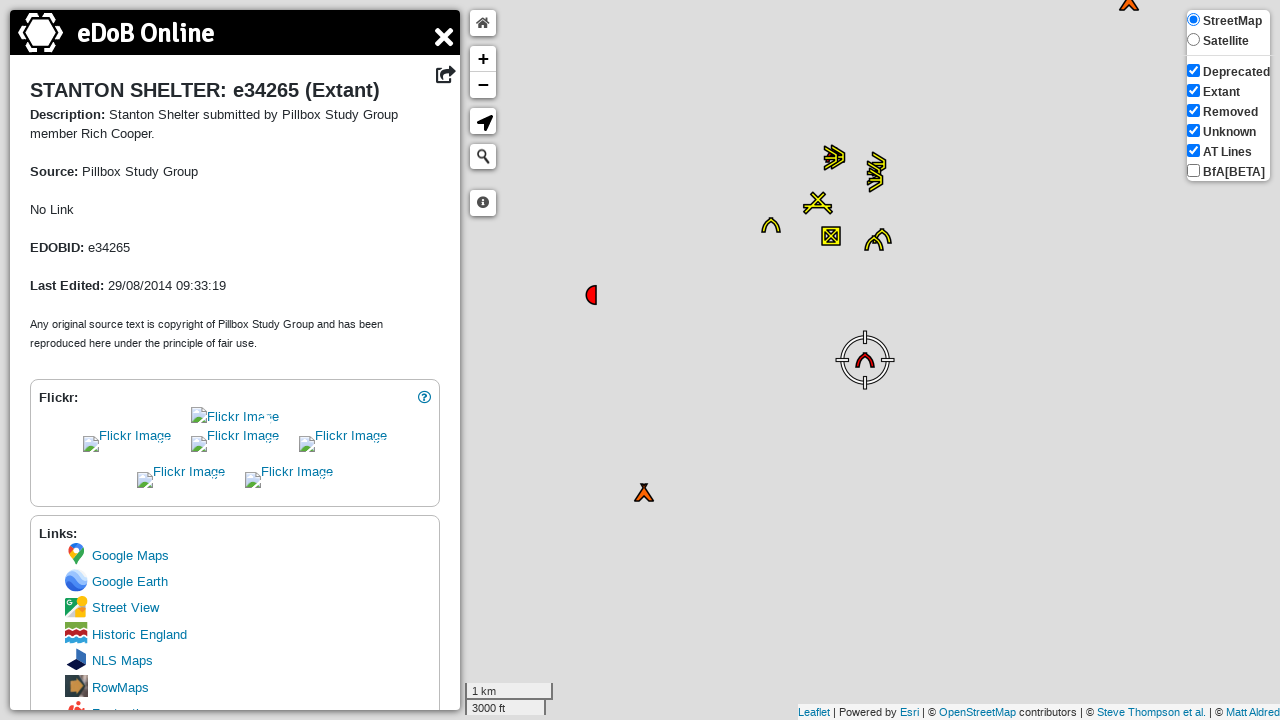

--- FILE ---
content_type: text/html; charset=UTF-8
request_url: https://edob.mattaldred.com/map/e34265
body_size: 5324
content:
<!DOCTYPE html>
<html lang="en">
<head>
	<!-- Global site tag (gtag.js) - Google Analytics -->
	<script async src="https://www.googletagmanager.com/gtag/js?id=UA-169429043-1"></script>
	<script>
	  window.dataLayer = window.dataLayer || [];
	  function gtag(){dataLayer.push(arguments);}
	  gtag('js', new Date());

	  gtag('config', 'UA-169429043-1', { cookie_flags: 'SameSite=None;Secure' });
	</script>

	<link rel="apple-touch-icon" sizes="180x180" href="/apple-touch-icon.png">
	<link rel="icon" type="image/png" sizes="32x32" href="/favicon-32x32.png">
	<link rel="icon" type="image/png" sizes="16x16" href="/favicon-16x16.png">
	<link rel="manifest" href="/site.webmanifest">
	<link rel="mask-icon" href="/safari-pinned-tab.svg" color="#603cba">
	<meta name="msapplication-TileColor" content="#603cba">
	<meta name="theme-color" content="#ffffff">
	
	<meta name="description" content="Map Viewer for the eDoB database">
	<title>eDoB Online Map - e34265</title>
	
	<!--<meta property="og:image" content="https://edob.mattaldred.com/images/FBpreviewMap.jpg" />-->
	<meta property="og:image:height" content="628" />
	<meta property="og:image:width" content="1200" />
	<meta property="og:image:type" content="image/jpeg" />
	<meta property="og:image" content="https://edob.mattaldred.com/map/preview/e34265" />
	<meta property="og:image:secure_url" content="https://edob.mattaldred.com/map/preview/e34265" />
	<meta property="og:type" content="website" />
	<meta property="og:url" content="https://edob.mattaldred.com/map/e34265" />
	<meta property="og:site_name" content="eDoB Online Map"/>
	<meta property="og:title" content="eDoB Online Map - e34265" />
	<meta property="og:description" content='"STANTON SHELTER: e34265 (Extant)". View more details at eDoB Online.' />
	<!--<meta property="og:description" content="Online viewer for the Extended Defence of Britain Database as maintained by Steve Thompson. View the interactive map, or search through the database for a particular record." />-->
		
	<meta name="viewport" content="width=device-width, initial-scale=1.0, maximum-scale=1.0 user-scalable=no">

	<!--<link rel="stylesheet" href="https://unpkg.com/leaflet@1.0.3/dist/leaflet.css" integrity="sha512-07I2e+7D8p6he1SIM+1twR5TIrhUQn9+I6yjqD53JQjFiMf8EtC93ty0/5vJTZGF8aAocvHYNEDJajGdNx1IsQ==" crossorigin="" />
	<script src="https://unpkg.com/leaflet@1.0.3/dist/leaflet-src.js" integrity="sha512-WXoSHqw/t26DszhdMhOXOkI7qCiv5QWXhH9R7CgvgZMHz1ImlkVQ3uNsiQKu5wwbbxtPzFXd1hK4tzno2VqhpA==" crossorigin=""></script>
	<link rel="stylesheet" href="https://unpkg.com/leaflet@1.7.1/dist/leaflet.css" integrity="sha512-xodZBNTC5n17Xt2atTPuE1HxjVMSvLVW9ocqUKLsCC5CXdbqCmblAshOMAS6/keqq/sMZMZ19scR4PsZChSR7A==" crossorigin=""/>
	<script src="https://unpkg.com/leaflet@1.7.1/dist/leaflet.js" integrity="sha512-XQoYMqMTK8LvdxXYG3nZ448hOEQiglfqkJs1NOQV44cWnUrBc8PkAOcXy20w0vlaXaVUearIOBhiXZ5V3ynxwA==" crossorigin=""></script>
	Had to roll back to 1.6 as the locate function wasn't working on 4G for some reason -->
	<link rel="stylesheet" href="https://unpkg.com/leaflet@1.6.0/dist/leaflet.css" crossorigin=""/>
	<script src="https://unpkg.com/leaflet@1.6.0/dist/leaflet.js" crossorigin=""></script>

	<!-- clustering -->
	<link rel="stylesheet" href="https://unpkg.com/leaflet.markercluster@1.4.1/dist/MarkerCluster.css" />
	<link rel="stylesheet" href="https://unpkg.com/leaflet.markercluster@1.4.1/dist/MarkerCluster.Default.css" />
	<script src="https://unpkg.com/leaflet.markercluster@1.4.1/dist/leaflet.markercluster-src.js"></script>
	
	<!-- location -->
	<link rel="stylesheet" href="https://maxcdn.bootstrapcdn.com/font-awesome/4.7.0/css/font-awesome.min.css">
	<link rel="stylesheet" href="https://cdn.jsdelivr.net/npm/leaflet.locatecontrol/dist/L.Control.Locate.min.css" />
	<script src="https://cdn.jsdelivr.net/npm/leaflet.locatecontrol/dist/L.Control.Locate.min.js" charset="utf-8"></script>
	
	<!-- search -->
	<script src="https://unpkg.com/esri-leaflet@2.4.1/dist/esri-leaflet.js"
		  integrity="sha512-xY2smLIHKirD03vHKDJ2u4pqeHA7OQZZ27EjtqmuhDguxiUvdsOuXMwkg16PQrm9cgTmXtoxA6kwr8KBy3cdcw=="
		  crossorigin=""></script>
	<link rel="stylesheet" href="https://unpkg.com/esri-leaflet-geocoder@2.3.2/dist/esri-leaflet-geocoder.css"
		integrity="sha512-IM3Hs+feyi40yZhDH6kV8vQMg4Fh20s9OzInIIAc4nx7aMYMfo+IenRUekoYsHZqGkREUgx0VvlEsgm7nCDW9g=="
		crossorigin="">
	 <script src="https://unpkg.com/esri-leaflet-geocoder@2.3.2/dist/esri-leaflet-geocoder.js"
		integrity="sha512-8twnXcrOGP3WfMvjB0jS5pNigFuIWj4ALwWEgxhZ+mxvjF5/FBPVd5uAxqT8dd2kUmTVK9+yQJ4CmTmSg/sXAQ=="
		crossorigin=""></script>
	
	<!-- groups of markers -->
	<script src="https://unpkg.com/leaflet.markercluster.layersupport@2.0.1/dist/leaflet.markercluster.layersupport.js"></script>
	
	<!-- ajax -->
	<script   src="https://code.jquery.com/jquery-1.12.4.min.js"
			  integrity="sha256-ZosEbRLbNQzLpnKIkEdrPv7lOy9C27hHQ+Xp8a4MxAQ="
			  crossorigin="anonymous"></script>
	
	<!-- grid ref conversion -->
    <script type="text/javascript" src="/assets/js/proj4.js"></script>
	
	<script src="https://assets.what3words.com/sdk/v3/what3words.js?key=S9P9P8MO"></script>
	
	<!-- to decode google compressed polylines https://github.com/mapbox/polyline -->
	<script src="/assets/js/polyline.js"></script>
	
    <script src="/assets/js/L.Control.Sidebar.js"></script>
    <link rel="stylesheet" href="/assets/css/L.Control.Sidebar.css" />
	
	<link rel="stylesheet" href="https://cdn.jsdelivr.net/npm/leaflet-easybutton@2/src/easy-button.css">
	<script src="https://cdn.jsdelivr.net/npm/leaflet-easybutton@2/src/easy-button.js"></script>
	
	<script src="https://cdnjs.cloudflare.com/ajax/libs/jquery-cookie/1.4.1/jquery.cookie.min.js" integrity="sha512-3j3VU6WC5rPQB4Ld1jnLV7Kd5xr+cq9avvhwqzbH/taCRNURoeEpoPBK9pDyeukwSxwRPJ8fDgvYXd6SkaZ2TA==" crossorigin="anonymous"></script>

	<!--<script src='../assets/js/jquery.longclick-min.js' type='text/javascript'></script>-->
	
	<link rel="stylesheet" type="text/css" href="//fonts.googleapis.com/css?family=Signika" />

	<!-- actual edob data -->
	<script type="text/javascript" src="edob25.js"></script>
	<script type="text/javascript" src="atLinesData.js"></script>
	
	<link href="https://unpkg.com/@primer/css@^16.0.0/dist/primer.css" rel="stylesheet" />
	
	<script src="https://kit.fontawesome.com/3893bc0fe9.js" crossorigin="anonymous"></script>

	<script type='text/javascript' src="/assets/js/leaflet.restoreview.js"></script>
	
	<link href="map.css" rel="stylesheet" />
</head>
<body>

    <!--<div id="progress"><div id="progress-bar"></div></div>-->
	<div id="map"></div>
    <div id="sidebar">
		<div class="sidebartop">
			<img alt="eDoB Online Logo" src="../images/EdobLogoWhite.svg"/>
			<h1 class="titletext">eDoB Online</h1>
			<span class="sidebarclose" onclick="sidebar.hide();"><i class="fas fa-times sidebarcross"></i><i class="fas fa-angle-left sidebararrow"></i></span>
		</div>
		<div class="share tooltipped tooltipped-w tooltipped-no-delay" aria-label="Copy URL to clipboard">
			<i class="fas fa-share-square fa-lg"></i>
		</div>
		<div class="info">
		<h3>eDoB Online Map - STANTON SHELTER: e34265 (Extant)</h3><div class="info-body"></div><ul></ul><ul><li><a href="https://www.flickr.com/photos/76425581@N02/15053477261">Flickr</a></li><li><a href="https://www.flickr.com/photos/76425581@N02/14869979697">Flickr</a></li><li><a href="https://www.flickr.com/photos/76425581@N02/15033520296">Flickr</a></li><li><a href="https://www.flickr.com/photos/76425581@N02/15033523046">Flickr</a></li><li><a href="https://www.flickr.com/photos/76425581@N02/15053476851">Flickr</a></li><li><a href="https://www.flickr.com/photos/76425581@N02/15056167302">Flickr</a></li></ul>		</div>
    </div>
	<div id='sidebar-legend' style='display:none'>
		<!--<div class="sidebartop">
			<img alt="eDoB Online Logo" src="../images/LogoSmallerWhite.png"/>
			<h1 class="titletext">eDoB Online</h1>
			<span class="fas fa-times sidebarclose" onclick="sidebar.hide();"></span>
		</div>-->
		<div class="info legend">
			<!--<h1><img src="../images/BlackLogoSmaller.png" style="vertical-align:middle;height:1.7em;margin-right:0.3em;"/>eDoB Online</h1>-->
			<h2>Legend</h2>
			<p>
				By default the map shows all eDoB entries and AT Lines, uncheck the boxes on the right to filter what is displayed.
				<br/><br/>
				Hovering over a symbol on the map gives you a super brief summary of the entry. Clicking a symbol on the map will open a tab showing the eDoB information on the selected entry.<br/>
				<br/>
				Hovering over an AT Line will give you a description of the AT Line.<br/>
				<br/>
				Right Clicking (or long touch on mobile) on any other point on the map will show the coordinates of the point.
			</p>
			<h2>Anti-Tank Lines</h2>
			<ul class="legend-list-lines">
				<li>
					<svg width="14em" viewBox="0 0 140 50"><path d="M 5,20 S 10,5 30,5 90,40 110,40 140,20 140,20" style="fill:none;stroke:red;stroke-width:2px;"/></svg><br/>
					<b>Red = Man made barriers</b>
				</li>
				<li>
					<svg width="14em" viewBox="0 0 140 50"><path d="M 5,20 S 10,5 30,5 90,40 110,40 140,20 140,20" style="fill:none;stroke:yellow;stroke-width:2px;"/></svg><br/>
					<b>Yellow = Notional Stop Lines</b>
				</li>
				<li>
					<svg width="14em" viewBox="0 0 140 50"><path d="M 5,20 S 10,5 30,5 90,40 110,40 140,20 140,20" style="fill:none;stroke:green;stroke-width:2px;"/></svg><br/>
					<b>Green = Natural/Existing features</b>
				</li>
				<li>
					<svg width="14em" viewBox="0 0 140 50"><path d="M 5,20 S 10,5 30,5 90,40 110,40 140,20 140,20" style="fill:none;stroke:blue;stroke-width:2px;"/></svg><br/>
					<b>Blue = Water</b>
				</li>
				<li>
					<svg width="14em" viewBox="0 0 140 50"><path d="M 5,20 S 10,5 30,5 90,40 110,40 140,20 140,20" style="fill:none;stroke:purple;stroke-width:2px;"/></svg><br/>
					<b>Purple = Postulated/No evidence</b>
				</li>
			</ul>
			<h2>Marker Colours</h2>
			<ul class="legend-list-color">
				<li>
					<img loading='lazy' alt='Extant Pillbox marker' src="legendImages/pillbox.png" width="32px"/><br/>
					<b>Red</b><br/>
					<b>=</b><br/>
					<b>Extant</b>
				</li>
				<li>
					<img loading='lazy' alt='Removed Pillbox marker' src="legendImages/pillbox_r.png" width="32px"/><br/>
					<b>Yellow</b><br/>
					<b>=</b><br/>
					<b>Removed</b>
				</li>
				<li>
					<img loading='lazy' alt='Unknown Pillbox marker' src="legendImages/pillbox_u.png" width="32px"/><br/>
					<b>Orange</b><br/>
					<b>=</b><br/>
					<b>Unknown</b>
				</li>
				<li>
					<img loading='lazy' alt='Duplicate marker' src="legendImages/dup.png" width="32px"/><br/>
					<b>Grey</b><br/>
					<b>=</b><br/>
					<b>Deprecated</b>
				</li>
			</ul>
			<h2>Marker Symbols</h2>
			<ul class="legend-list">
			<li><img width='32px' loading='lazy' alt='Extant AA Searchlight marker' src='legendImages/CASL.png'/><b>AA Searchlight</b></li><li><img width='32px' loading='lazy' alt='Extant Air Raid Shelter marker' src='legendImages/stanton.png'/><b>Air Raid Shelter</b></li><li><img width='32px' loading='lazy' alt='Extant Aircraft Dispersal Pen (Type A) marker' src='legendImages/apen.png'/><b>Aircraft Dispersal Pen (Type A)</b></li><li><img width='32px' loading='lazy' alt='Extant Aircraft Dispersal Pen (Type B) marker' src='legendImages/bpen.png'/><b>Aircraft Dispersal Pen (Type B)</b></li><li><img width='32px' loading='lazy' alt='Extant Airfield marker' src='legendImages/airfield.png'/><b>Airfield</b></li><li><img width='32px' loading='lazy' alt='Extant Airfield Battle Headquarters marker' src='legendImages/bhq.png'/><b>Airfield Battle Headquarters</b></li><li><img width='32px' loading='lazy' alt='Extant Airfield Bombing Decoy marker' src='legendImages/bds.png'/><b>Airfield Bombing Decoy</b></li><li><img width='32px' loading='lazy' alt='Extant Anti-Aircraft Gun marker' src='legendImages/AA.png'/><b>Anti-Aircraft Gun</b></li><li><img width='32px' loading='lazy' alt='Extant Anti-Boat Landing Obstacle marker' src='legendImages/aboatobs.png'/><b>Anti-Boat Landing Obstacle</b></li><li><img width='32px' loading='lazy' alt='Extant Anti-Landing Trench marker' src='legendImages/aland.png'/><b>Anti-Landing Trench</b></li><li><img width='32px' loading='lazy' alt='Extant Anti-Tank Ditch marker' src='legendImages/atditch.png'/><b>Anti-Tank Ditch</b></li><li><img width='32px' loading='lazy' alt='Extant Anti-Tank Gun Position marker' src='legendImages/atgunpos.png'/><b>Anti-Tank Gun Position</b></li><li><img width='32px' loading='lazy' alt='Extant Anti-Tank Island marker' src='legendImages/atisland.png'/><b>Anti-Tank Island</b></li><li><img width='32px' loading='lazy' alt='Extant Anti-Tank Obstacle marker' src='legendImages/atobs.png'/><b>Anti-Tank Obstacle</b></li><li><img width='32px' loading='lazy' alt='Extant Anti-Tank Pillbox marker' src='legendImages/atpillbox.png'/><b>Anti-Tank Pillbox</b></li><li><img width='32px' loading='lazy' alt='Extant Army Battle Headquarters marker' src='legendImages/armybhq.png'/><b>Army Battle Headquarters</b></li><li><img width='32px' loading='lazy' alt='Extant Army Headquarters marker' src='legendImages/armyhg.png'/><b>Army Headquarters</b></li><li><img width='32px' loading='lazy' alt='Extant Auxiliary Unit Operational Base marker' src='legendImages/aux_e.png'/><b>Auxiliary Unit Operational Base</b></li><li><img width='32px' loading='lazy' alt='Extant Barbed Wire Entanglement marker' src='legendImages/bwire.png'/><b>Barbed Wire Entanglement</b></li><li><img width='32px' loading='lazy' alt='Extant Beach Scaffolding marker' src='legendImages/Beachscaff.png'/><b>Beach Scaffolding</b></li><li><img width='32px' loading='lazy' alt='Extant Blast Shelter marker' src='legendImages/blast.png'/><b>Blast Shelter</b></li><li><img width='32px' loading='lazy' alt='Extant Coastal Battery marker' src='legendImages/coastbatt.png'/><b>Coastal Battery</b></li><li><img width='32px' loading='lazy' alt='Extant Command Post marker' src='legendImages/compost.png'/><b>Command Post</b></li><li><img width='32px' loading='lazy' alt='Extant Defended Building marker' src='legendImages/defbuild.png'/><b>Defended Building</b></li><li><img width='32px' loading='lazy' alt='Extant Field Gun Emplacement marker' src='legendImages/arty.png'/><b>Field Gun Emplacement</b></li><li><img width='32px' loading='lazy' alt='Extant Flame Fougasse marker' src='legendImages/petwar.png'/><b>Flame Fougasse</b></li><li><img width='32px' loading='lazy' alt='Extant Gun Emplacement marker' src='legendImages/gunemp.png'/><b>Gun Emplacement</b></li><li><img width='32px' loading='lazy' alt='Extant Gun Test Butts marker' src='legendImages/gtb1.png'/><b>Gun Test Butts</b></li><li><img width='32px' loading='lazy' alt='Extant Home Guard Headquarters marker' src='legendImages/hghq.png'/><b>Home Guard Headquarters</b></li><li><img width='32px' loading='lazy' alt='Extant Infantry Post marker' src='legendImages/infpost.png'/><b>Infantry Post</b></li><li><img width='32px' loading='lazy' alt='Extant Loopholed Wall marker' src='legendImages/loopwall.png'/><b>Loopholed Wall</b></li><li><img width='32px' loading='lazy' alt='Extant Machine Gun Post marker' src='legendImages/vmg.png'/><b>Machine Gun Post</b></li><li><img width='32px' loading='lazy' alt='Extant Mines marker' src='legendImages/mines.png'/><b>Mines</b></li><li><img width='32px' loading='lazy' alt='Extant Observation Post marker' src='legendImages/obspost.png'/><b>Observation Post</b></li><li><img width='32px' loading='lazy' alt='Extant Other marker' src='legendImages/other.png'/><b>Other</b></li><li><img width='32px' loading='lazy' alt='Extant Pillbox marker' src='legendImages/pillbox.png'/><b>Pillbox</b></li><li><img width='32px' loading='lazy' alt='Extant Radar marker' src='legendImages/radar.png'/><b>Radar</b></li><li><img width='32px' loading='lazy' alt='Extant Rail Block marker' src='legendImages/railblk.png'/><b>Rail Block</b></li><li><img width='32px' loading='lazy' alt='Extant Road Block marker' src='legendImages/roadblk.png'/><b>Road Block</b></li><li><img width='32px' loading='lazy' alt='Extant Seagull Trench marker' src='legendImages/seagull.png'/><b>Seagull Trench</b></li><li><img width='32px' loading='lazy' alt='Extant Section Post marker' src='legendImages/secpost.png'/><b>Section Post</b></li><li><img width='32px' loading='lazy' alt='Extant Spigot Mortar Emplacement marker' src='legendImages/sme.png'/><b>Spigot Mortar Emplacement</b></li><li><img width='32px' loading='lazy' alt='Extant Weapon Pit marker' src='legendImages/wepit.png'/><b>Weapon Pit</b></li>			</ul>
		</div>
	</div>
	<div id="loader" class="lds-dual-ring overlay hidden"></div>
	
	<script type="text/javascript">
		window.legendlookup = {
		CASL:'AA Searchlight',stanton:'Air Raid Shelter',apen:'Aircraft Dispersal Pen (Type A)',bpen:'Aircraft Dispersal Pen (Type B)',airfield:'Airfield',bhq:'Airfield Battle Headquarters',bds:'Airfield Bombing Decoy',AA:'Anti-Aircraft Gun',aboatobs:'Anti-Boat Landing Obstacle',aland:'Anti-Landing Trench',atditch:'Anti-Tank Ditch',atgunpos:'Anti-Tank Gun Position',atisland:'Anti-Tank Island',atobs:'Anti-Tank Obstacle',atpillbox:'Anti-Tank Pillbox',armybhq:'Army Battle Headquarters',armyhg:'Army Headquarters',aux_e:'Auxiliary Unit Operational Base',bwire:'Barbed Wire Entanglement',Beachscaff:'Beach Scaffolding',blast:'Blast Shelter',coastbatt:'Coastal Battery',compost:'Command Post',defbuild:'Defended Building',arty:'Field Gun Emplacement',petwar:'Flame Fougasse',gunemp:'Gun Emplacement',gtb1:'Gun Test Butts',hghq:'Home Guard Headquarters',infpost:'Infantry Post',loopwall:'Loopholed Wall',vmg:'Machine Gun Post',mines:'Mines',obspost:'Observation Post',other:'Other',pillbox:'Pillbox',radar:'Radar',railblk:'Rail Block',roadblk:'Road Block',seagull:'Seagull Trench',secpost:'Section Post',sme:'Spigot Mortar Emplacement',wepit:'Weapon Pit',		};
		
		window.targetid = 3516056;
window.targetLatLng = L.latLng(53.487916, -0.355897);
	</script>
	<script type='text/javascript' src="map.js"></script>
</body>
</html>


--- FILE ---
content_type: text/html; charset=UTF-8
request_url: https://edob.mattaldred.com/map/getData.php?PlaceID=3516056
body_size: 811
content:
{"PlaceID":"3516056","edobid":"e34265","Name":"e34265","FullName":"STANTON SHELTER: e34265 (Extant)","ShortDesc":"STANTON SHELTER","Lat":"53.487916","Lon":"-0.355897","ShedRange":"125","Description":"<b>Description:<\/b> Stanton Shelter submitted by Pillbox Study Group member Rich Cooper. <br\/><br\/><b>Source: <\/b>Pillbox Study Group<br\/><br\/>No Link<br\/><br\/><b>EDOBID: <\/b>e34265<br\/><br\/><b>Last Edited: <\/b>29\/08\/2014 09:33:19<br\/><br\/><small><small>Any original source text is copyright of Pillbox Study Group and has been reproduced here under the principle of fair use.<\/small><\/small><br\/><br\/>","DescriptionRaw":"<b>Description:<\/b> Stanton Shelter submitted by Pillbox Study Group member Rich Cooper. <br\/><br\/><b>Source: <\/b>Pillbox Study Group<br\/><br\/>No Link<br\/><br\/><b>EDOBID: <\/b>e34265<br\/><br\/><b>Last Edited: <\/b>29\/08\/2014 09:33:19<br\/><br\/><small><small>Any original source text is copyright of Pillbox Study Group and has been reproduced here under the principle of fair use.<\/small><\/small><br\/><br\/><b>Images: <\/b><br\/><br\/><a target=\"_blank\" href=\"https:\/\/www.flickr.com\/photos\/76425581@N02\/15053477261\" title=\"E34265 (1) by Rich Cooper2012, on Flickr\"><img src=\"https:\/\/farm6.staticflickr.com\/5587\/15053477261_071d6a041d_z.jpg\" width=\"640\" height=\"428\" alt=\"E34265 (1)\"><\/a>","Image":"stanton","Status":"Extant","Folder":"Extant>Anti Aircraft Measures>Shelters>STANTON SHELTER","Source":"Pillbox Study Group","AutoScrapeDate":"2026-01-20 00:42:02","BatchID":"25","bfa":[],"flickr":[{"thumbnail":"https:\/\/live.staticflickr.com\/5587\/15053477261_071d6a041d_b.jpg","url":"https:\/\/www.flickr.com\/photos\/76425581@N02\/15053477261","username":"Rich & Les Cooper 2012","userurl":"https:\/\/www.flickr.com\/photos\/76425581@N02\/","fromEDOB":"1"},{"thumbnail":"https:\/\/live.staticflickr.com\/5583\/14869979697_be69ca009d_t.jpg","url":"https:\/\/www.flickr.com\/photos\/76425581@N02\/14869979697","username":"Rich & Les Cooper 2012","userurl":"https:\/\/www.flickr.com\/photos\/76425581@N02\/","fromEDOB":"0"},{"thumbnail":"https:\/\/live.staticflickr.com\/3889\/15033520296_a8aeba305d_t.jpg","url":"https:\/\/www.flickr.com\/photos\/76425581@N02\/15033520296","username":"Rich & Les Cooper 2012","userurl":"https:\/\/www.flickr.com\/photos\/76425581@N02\/","fromEDOB":"0"},{"thumbnail":"https:\/\/live.staticflickr.com\/3924\/15033523046_02e700e4ab_t.jpg","url":"https:\/\/www.flickr.com\/photos\/76425581@N02\/15033523046","username":"Rich & Les Cooper 2012","userurl":"https:\/\/www.flickr.com\/photos\/76425581@N02\/","fromEDOB":"0"},{"thumbnail":"https:\/\/live.staticflickr.com\/3868\/15053476851_7b17c183ae_t.jpg","url":"https:\/\/www.flickr.com\/photos\/76425581@N02\/15053476851","username":"Rich & Les Cooper 2012","userurl":"https:\/\/www.flickr.com\/photos\/76425581@N02\/","fromEDOB":"0"},{"thumbnail":"https:\/\/live.staticflickr.com\/3922\/15056167302_1130f1c47c_t.jpg","url":"https:\/\/www.flickr.com\/photos\/76425581@N02\/15056167302","username":"Rich & Les Cooper 2012","userurl":"https:\/\/www.flickr.com\/photos\/76425581@N02\/","fromEDOB":"0"}],"flickrEDOB":[[]],"geograph":[]}

--- FILE ---
content_type: text/css
request_url: https://edob.mattaldred.com/map/map.css
body_size: 1989
content:
html, body { padding: 0px; margin: 0px; width: 100%; height: 100%; }
		body {
			overflow:hidden;
			font-family: "Signika", sans-serif;
			font-size: 13pt;
			font-weight: 300;
			line-height: 1.65;
		}
		#map {
			width: 100%;
			height: 100%;
			/*height: 600px; 
			border: 1px solid #ccc;*/
		}
		.leaflet-pane {
			user-select: none; /* Try to stop selecting text on the map itself */
			-webkit-user-select: none;
			-webkit-touch-callout: none;
		}

		#progress {
			display: none;
			position: absolute;
			z-index: 1000;
			left: 400px;
			top: 300px;
			width: 200px;
			height: 20px;
			margin-top: -20px;
			margin-left: -100px;
			background-color: #fff;
			background-color: rgba(255, 255, 255, 0.7);
			border-radius: 4px;
			padding: 2px;
		}

		#progress-bar {
			width: 0;
			height: 100%;
			background-color: #76A6FC;
			border-radius: 4px;
		}
		#mapSearchContainer{
		  position:fixed;
		  top:20px;
		  right: 40px;
		  height:30px;
		  width:180px;
		  z-index:110;
		  font-size:10pt;
		  color:#5d5d5d;
		  border:solid 1px #bbb;
		  background-color:#f8f8f8;
		}
		.leaflet-div-icon {
			background: none;
			border: 0;
		}
		
		.info {
			/* width: 400px; */
			margin:20px;
		}
		.extrainfo, .bfainfo, .flickrinfo, .geoinfo {
			border:solid 1px #bbb;
			border-radius: 8px;
			padding: 8px;
			margin-top:8px;
		}
		.bfainfo div, .geoinfo div{
			line-height:0;
			text-align: center;
		}
		.bfainfo img, .geoinfo img{
			padding:2px;
		}
		.flickrHeaderArea
		{
			display: grid;
			grid-template-columns: 1fr;
			grid-template-rows: min-content;
			gap: 5px;
			justify-items: center;
		}
		.flickrLowerArea
		{
			text-align: center;
		}
		/*.flickrHeaderArea { grid-area: flickrHeaderArea; }
		.flickrLowerArea { grid-area: flickrLowerArea; } */

		.flickrHeaderImage
		{
			position: relative; 
			display: inline-block;
		}
		.flickrHeaderImage img{
			max-width:360px;
			max-height:360px;
		}
		.flickrHeaderImage .copyright
		{
			position: absolute;
			bottom:5px;
			right:5px;
			color: white;
		}
		.flickrHeaderImage .edobstar
		{
			position: absolute;
			top:5px;
			right:5px;
			color: white;
		}
		.flickrImage, .geoImage{
			display: inline-block;
			position: relative;
			line-height:0;
			text-align: center;
			margin:10px;
		}
		.flickrImage img{
			max-width:100px;
			max-height:100px;
		}
		.flickrImage .copyright, .geoImage .copyright
		{
			position: absolute;
			bottom:2px;
			right:2px;
			color: white;
		}
		#cookie-bar{
			font-family: "Signika", sans-serif;
			font-size: 13pt;
			font-weight: 300;
			line-height: 1.65;
		}
		.leaflet-sidebar .close {
			z-index: 1000;
		}
		.leaflet-control{
			padding:0px !important;
		}
		.easy-button-button{
			/* #font-size: 150%; */
			padding:0;
		}
		.easy-button-button .fa {
			color: #4f4f4f;
			/* #font-size: 150%; */
			/* #line-height:150%; */
		}
		.legend h1{
			font-family: Signika, sans-serif
		}
		.legend-list{
			list-style-type:none;
			margin-top:0;
		}
		.legend-list img{
			vertical-align: middle;
			padding-right: 5pt;
		}
		.legend-list-color{
			display: flex;
			justify-content: space-between;
			
			list-style-type:none;
		}
		.legend-list-color li{
			float: left;
			text-align: center;
			/* display: inline-block; */
			margin-right: 1em;
		}
		.legend-list-lines{
			list-style-type:none;
			margin-top:0;
		}
		.legend-list-lines svg{
			vertical-align: middle;
			padding-right: 5pt;
		}
		#sidebar h4{
			margin-bottom: 0;
		}
		.geocoder-control
		{
			margin-bottom: 10px;
			 z-index:1000; /*puts the geocoder above the legend button */
		}
		
		.sidebarcross{
			display:initial;
		}
		.sidebararrow{
			display:none;
			margin-right: 0.5em;
		}
		.share{
			 float:right;
			 clear: both;
			 cursor: pointer;
			 margin: 0.3em;
		}
		@media (max-width: 767px) {
			.sidebartop{
				position: fixed;
				top:0;
				z-index:1000;
			}
			#sidebar .info{
				margin-top:4em;
			}
			.share{
				margin-top:5em;
				margin-right:1em;
			}
			.sidebarcross{
				display:none;
			}
			.sidebararrow{
				display:initial;
			}
		}
		.sidebartop{
			background:black;
			color:white;
			width:100%;
			font-family: "Signika", sans-serif;
			font-size:2em;
			font-weight: bold;
			font: bold 2em/1.5 "Signika", sans-serif;
		}
		.sidebartop img
		{
			vertical-align:middle;
			height:1.7em;
			margin-right:0.3em;
			margin-left:0.3em;
		}
		.sidebartop span
		{
			position: relative;
			top: 0.1em;
		}
		.sidebarclose
		{
			cursor: pointer;
			float:right;
			margin: 0.25em;
		}
		
		#loader
		{
			padding-left: 50%;
			padding-top: 50vh;
			z-index: 10000;
			
			animation: fadein 200ms;
		}
		@keyframes fadein {
			from { opacity: 0; }
			to   { opacity: 1; }
		}

		.lds-dual-ring {
		  display: inline-block;
		  width: 80px;
		  height: 80px;
		}
		.lds-dual-ring:after {
		  content: " ";
		  display: block;
		  width: 64px;
		  height: 64px;
		  margin: 8px;
		  border-radius: 50%;
		  border: 6px solid #fff;
		  border-color: #fff transparent #fff transparent;
		  animation: lds-dual-ring 1.2s linear infinite;
		}
		@keyframes lds-dual-ring {
		  0% {
			transform: rotate(0deg);
		  }
		  100% {
			transform: rotate(360deg);
		  }
		}
		.lds-dual-ring.hidden {
			display: none;
		}
		.lds-dual-ring.overlay {
			position: fixed;
			top: 0;
			left: 0;
			width: 100%;
			height: 100vh;
			background: rgba(0,0,0,.8);
			z-index: 999;
			opacity: 1;
			transition: all 0.5s;
		}
		.titletext
		{
			position: relative;
			top: 0.1em;
			font: bold 2em/1.5 "Signika", sans-serif;
			display: inline;
			font-size: inherit;
		}
		.fa-copy{
			color:#999;
			cursor: pointer;
		}
		.latlontable{
			margin-left:2em;
			line-height: initial;
		}
		.latlontable td{
			padding-bottom: 0.5em;
		}
		.latlontable td:nth-child(3){
			padding-left: 5px;
		}
		.externallinks img{
			width:1.7em;
			height:1.7em;
			vertical-align: middle;
			margin-bottom: 0.3em;
			margin-right: 0.3em;
		}

--- FILE ---
content_type: text/css
request_url: https://unpkg.com/@primer/css@16.3.0/dist/primer.css
body_size: 46704
content:
/*!
 * Primer CSS
 * https://primer.style
 *
 * Released under MIT license.
 *//*!
 * @primer/css/core
 * http://primer.style/css
 *
 * Released under MIT license. Copyright (c) 2019 GitHub Inc.
 */.octicon{display:inline-block;vertical-align:text-top;fill:currentColor}/*! normalize.css v4.1.1 | MIT License | github.com/necolas/normalize.css */html{font-family:sans-serif;-ms-text-size-adjust:100%;-webkit-text-size-adjust:100%}body{margin:0}article,aside,details,figcaption,figure,footer,header,main,menu,nav,section{display:block}summary{display:list-item}audio,canvas,progress,video{display:inline-block}audio:not([controls]){display:none;height:0}progress{vertical-align:baseline}template,[hidden]{display:none !important}a{background-color:transparent}a:active,a:hover{outline-width:0}abbr[title]{border-bottom:none;text-decoration:underline;-webkit-text-decoration:underline dotted;text-decoration:underline dotted}b,strong{font-weight:inherit}b,strong{font-weight:bolder}dfn{font-style:italic}h1{font-size:2em;margin:0.67em 0}mark{background-color:#ff0;color:var(--color-text-primary)}small{font-size:80%}sub,sup{font-size:75%;line-height:0;position:relative;vertical-align:baseline}sub{bottom:-0.25em}sup{top:-0.5em}img{border-style:none}svg:not(:root){overflow:hidden}code,kbd,pre,samp{font-family:monospace, monospace;font-size:1em}figure{margin:1em 40px}hr{box-sizing:content-box;height:0;overflow:visible}button,input,select,textarea{font:inherit;margin:0}optgroup{font-weight:600}button,input{overflow:visible}button,select{text-transform:none}button,html [type="button"],[type="reset"],[type="submit"]{-webkit-appearance:button}button::-moz-focus-inner,[type="button"]::-moz-focus-inner,[type="reset"]::-moz-focus-inner,[type="submit"]::-moz-focus-inner{border-style:none;padding:0}button:-moz-focusring,[type="button"]:-moz-focusring,[type="reset"]:-moz-focusring,[type="submit"]:-moz-focusring{outline:1px dotted ButtonText}fieldset{border:1px solid silver;margin:0 2px;padding:0.35em 0.625em .75em}legend{box-sizing:border-box;color:inherit;display:table;max-width:100%;padding:0;white-space:normal}textarea{overflow:auto}[type="checkbox"],[type="radio"]{box-sizing:border-box;padding:0}[type="number"]::-webkit-inner-spin-button,[type="number"]::-webkit-outer-spin-button{height:auto}[type="search"]{-webkit-appearance:textfield;outline-offset:-2px}[type="search"]::-webkit-search-cancel-button,[type="search"]::-webkit-search-decoration{-webkit-appearance:none}::-webkit-input-placeholder{color:inherit;opacity:0.54}::-webkit-file-upload-button{-webkit-appearance:button;font:inherit}:root,[data-color-mode="light"][data-light-theme="light"],[data-color-mode="dark"][data-dark-theme="light"]{/*! */}:root,[data-color-mode="light"][data-light-theme="light"],[data-color-mode="dark"][data-dark-theme="light"]{--color-scale-black: #1b1f23;--color-scale-white: #ffffff;--color-scale-gray-0: #fafbfc;--color-scale-gray-1: #f6f8fa;--color-scale-gray-2: #e1e4e8;--color-scale-gray-3: #d1d5da;--color-scale-gray-4: #959da5;--color-scale-gray-5: #6a737d;--color-scale-gray-6: #586069;--color-scale-gray-7: #444d56;--color-scale-gray-8: #2f363d;--color-scale-gray-9: #24292e;--color-scale-blue-0: #f1f8ff;--color-scale-blue-1: #dbedff;--color-scale-blue-2: #c8e1ff;--color-scale-blue-3: #79b8ff;--color-scale-blue-4: #2188ff;--color-scale-blue-5: #0366d6;--color-scale-blue-6: #005cc5;--color-scale-blue-7: #044289;--color-scale-blue-8: #032f62;--color-scale-blue-9: #05264c;--color-scale-green-0: #f0fff4;--color-scale-green-1: #dcffe4;--color-scale-green-2: #bef5cb;--color-scale-green-3: #85e89d;--color-scale-green-4: #34d058;--color-scale-green-5: #28a745;--color-scale-green-6: #22863a;--color-scale-green-7: #176f2c;--color-scale-green-8: #165c26;--color-scale-green-9: #144620;--color-scale-yellow-0: #fffdef;--color-scale-yellow-1: #fffbdd;--color-scale-yellow-2: #fff5b1;--color-scale-yellow-3: #ffea7f;--color-scale-yellow-4: #ffdf5d;--color-scale-yellow-5: #ffd33d;--color-scale-yellow-6: #f9c513;--color-scale-yellow-7: #dbab09;--color-scale-yellow-8: #b08800;--color-scale-yellow-9: #735c0f;--color-scale-orange-0: #fff8f2;--color-scale-orange-1: #ffebda;--color-scale-orange-2: #ffd1ac;--color-scale-orange-3: #ffab70;--color-scale-orange-4: #fb8532;--color-scale-orange-5: #f66a0a;--color-scale-orange-6: #e36209;--color-scale-orange-7: #d15704;--color-scale-orange-8: #c24e00;--color-scale-orange-9: #a04100;--color-scale-red-0: #ffeef0;--color-scale-red-1: #ffdce0;--color-scale-red-2: #fdaeb7;--color-scale-red-3: #f97583;--color-scale-red-4: #ea4a5a;--color-scale-red-5: #d73a49;--color-scale-red-6: #cb2431;--color-scale-red-7: #b31d28;--color-scale-red-8: #9e1c23;--color-scale-red-9: #86181d;--color-scale-purple-0: #f5f0ff;--color-scale-purple-1: #e6dcfd;--color-scale-purple-2: #d1bcf9;--color-scale-purple-3: #b392f0;--color-scale-purple-4: #8a63d2;--color-scale-purple-5: #6f42c1;--color-scale-purple-6: #5a32a3;--color-scale-purple-7: #4c2889;--color-scale-purple-8: #3a1d6e;--color-scale-purple-9: #29134e;--color-scale-pink-0: #ffeef8;--color-scale-pink-1: #fedbf0;--color-scale-pink-2: #f9b3dd;--color-scale-pink-3: #f692ce;--color-scale-pink-4: #ec6cb9;--color-scale-pink-5: #ea4aaa;--color-scale-pink-6: #d03592;--color-scale-pink-7: #b93a86;--color-scale-pink-8: #99306f;--color-scale-pink-9: #6d224f;--color-auto-black: #1b1f23;--color-auto-white: #ffffff;--color-auto-gray-0: #fafbfc;--color-auto-gray-1: #f6f8fa;--color-auto-gray-2: #e1e4e8;--color-auto-gray-3: #d1d5da;--color-auto-gray-4: #959da5;--color-auto-gray-5: #6a737d;--color-auto-gray-6: #586069;--color-auto-gray-7: #444d56;--color-auto-gray-8: #2f363d;--color-auto-gray-9: #24292e;--color-auto-blue-0: #f1f8ff;--color-auto-blue-1: #dbedff;--color-auto-blue-2: #c8e1ff;--color-auto-blue-3: #79b8ff;--color-auto-blue-4: #2188ff;--color-auto-blue-5: #0366d6;--color-auto-blue-6: #005cc5;--color-auto-blue-7: #044289;--color-auto-blue-8: #032f62;--color-auto-blue-9: #05264c;--color-auto-green-0: #f0fff4;--color-auto-green-1: #dcffe4;--color-auto-green-2: #bef5cb;--color-auto-green-3: #85e89d;--color-auto-green-4: #34d058;--color-auto-green-5: #28a745;--color-auto-green-6: #22863a;--color-auto-green-7: #176f2c;--color-auto-green-8: #165c26;--color-auto-green-9: #144620;--color-auto-yellow-0: #fffdef;--color-auto-yellow-1: #fffbdd;--color-auto-yellow-2: #fff5b1;--color-auto-yellow-3: #ffea7f;--color-auto-yellow-4: #ffdf5d;--color-auto-yellow-5: #ffd33d;--color-auto-yellow-6: #f9c513;--color-auto-yellow-7: #dbab09;--color-auto-yellow-8: #b08800;--color-auto-yellow-9: #735c0f;--color-auto-orange-0: #fff8f2;--color-auto-orange-1: #ffebda;--color-auto-orange-2: #ffd1ac;--color-auto-orange-3: #ffab70;--color-auto-orange-4: #fb8532;--color-auto-orange-5: #f66a0a;--color-auto-orange-6: #e36209;--color-auto-orange-7: #d15704;--color-auto-orange-8: #c24e00;--color-auto-orange-9: #a04100;--color-auto-red-0: #ffeef0;--color-auto-red-1: #ffdce0;--color-auto-red-2: #fdaeb7;--color-auto-red-3: #f97583;--color-auto-red-4: #ea4a5a;--color-auto-red-5: #d73a49;--color-auto-red-6: #cb2431;--color-auto-red-7: #b31d28;--color-auto-red-8: #9e1c23;--color-auto-red-9: #86181d;--color-auto-purple-0: #f5f0ff;--color-auto-purple-1: #e6dcfd;--color-auto-purple-2: #d1bcf9;--color-auto-purple-3: #b392f0;--color-auto-purple-4: #8a63d2;--color-auto-purple-5: #6f42c1;--color-auto-purple-6: #5a32a3;--color-auto-purple-7: #4c2889;--color-auto-purple-8: #3a1d6e;--color-auto-purple-9: #29134e;--color-auto-pink-0: #ffeef8;--color-auto-pink-1: #fedbf0;--color-auto-pink-2: #f9b3dd;--color-auto-pink-3: #f692ce;--color-auto-pink-4: #ec6cb9;--color-auto-pink-5: #ea4aaa;--color-auto-pink-6: #d03592;--color-auto-pink-7: #b93a86;--color-auto-pink-8: #99306f;--color-auto-pink-9: #6d224f;--color-text-primary: #24292e;--color-text-secondary: #586069;--color-text-tertiary: #6a737d;--color-text-placeholder: #6a737d;--color-text-disabled: #959da5;--color-text-inverse: #ffffff;--color-text-link: #0366d6;--color-text-danger: #cb2431;--color-text-success: #22863a;--color-text-warning: #b08800;--color-text-white: #ffffff;--color-icon-primary: #24292e;--color-icon-secondary: #586069;--color-icon-tertiary: #959da5;--color-icon-info: #0366d6;--color-icon-danger: #d73a49;--color-icon-success: #22863a;--color-icon-warning: #b08800;--color-border-primary: #e1e4e8;--color-border-secondary: #eaecef;--color-border-tertiary: #d1d5da;--color-border-overlay: #e1e4e8;--color-border-inverse: #ffffff;--color-border-info: #0366d6;--color-border-danger: #d73a49;--color-border-success: #34d058;--color-border-warning: #f9c513;--color-bg-canvas: #ffffff;--color-bg-canvas-mobile: #ffffff;--color-bg-canvas-inverse: #24292e;--color-bg-canvas-inset: #f6f8fa;--color-bg-primary: #ffffff;--color-bg-secondary: #fafbfc;--color-bg-tertiary: #f6f8fa;--color-bg-overlay: #ffffff;--color-bg-backdrop: rgba(27,31,35,0.5);--color-bg-info: #f1f8ff;--color-bg-info-inverse: #0366d6;--color-bg-danger: #ffeef0;--color-bg-danger-inverse: #d73a49;--color-bg-success: #dcffe4;--color-bg-success-inverse: #28a745;--color-bg-warning: #fff5b1;--color-bg-warning-inverse: #ffd33d;--color-shadow-small: 0 1px 0 rgba(27,31,35,0.04);--color-shadow-medium: 0 3px 6px rgba(149,157,165,0.15);--color-shadow-large: 0 8px 24px rgba(149,157,165,0.2);--color-shadow-extra-large: 0 12px 48px rgba(149,157,165,0.3);--color-shadow-highlight: inset 0 1px 0 rgba(255,255,255,0.25);--color-shadow-inset: inset 0 1px 0 rgba(225,228,232,0.2);--color-state-hover-primary-bg: #0366d6;--color-state-hover-primary-border: #0366d6;--color-state-hover-primary-text: #ffffff;--color-state-hover-primary-icon: #ffffff;--color-state-hover-secondary-bg: #f6f8fa;--color-state-hover-secondary-border: #f6f8fa;--color-state-selected-primary-bg: #0366d6;--color-state-selected-primary-border: #0366d6;--color-state-selected-primary-text: #ffffff;--color-state-selected-primary-icon: #ffffff;--color-state-focus-border: #0366d6;--color-state-focus-shadow: 0 0 0 3px rgba(3,102,214,0.3);--color-fade-fg-10: rgba(27,31,35,0.1);--color-fade-fg-15: rgba(27,31,35,0.15);--color-fade-fg-30: rgba(27,31,35,0.3);--color-fade-fg-50: rgba(27,31,35,0.5);--color-fade-fg-70: rgba(27,31,35,0.7);--color-fade-fg-85: rgba(27,31,35,0.85);--color-fade-black-10: rgba(27,31,35,0.1);--color-fade-black-15: rgba(27,31,35,0.15);--color-fade-black-30: rgba(27,31,35,0.3);--color-fade-black-50: rgba(27,31,35,0.5);--color-fade-black-70: rgba(27,31,35,0.7);--color-fade-black-85: rgba(27,31,35,0.85);--color-fade-white-10: rgba(255,255,255,0.1);--color-fade-white-15: rgba(255,255,255,0.15);--color-fade-white-30: rgba(255,255,255,0.3);--color-fade-white-50: rgba(255,255,255,0.5);--color-fade-white-70: rgba(255,255,255,0.7);--color-fade-white-85: rgba(255,255,255,0.85);--color-alert-info-text: #24292e;--color-alert-info-icon: rgba(4,66,137,0.6);--color-alert-info-bg: #dbedff;--color-alert-info-border: rgba(4,66,137,0.2);--color-alert-warn-text: #24292e;--color-alert-warn-icon: #b08800;--color-alert-warn-bg: #fffbdd;--color-alert-warn-border: rgba(176,136,0,0.2);--color-alert-error-text: #24292e;--color-alert-error-icon: rgba(158,28,35,0.6);--color-alert-error-bg: #ffe3e6;--color-alert-error-border: rgba(158,28,35,0.2);--color-alert-success-text: #24292e;--color-alert-success-icon: rgba(23,111,44,0.8);--color-alert-success-bg: #dcffe4;--color-alert-success-border: rgba(23,111,44,0.2);--color-autocomplete-shadow: 0 3px 6px rgba(149,157,165,0.15);--color-autocomplete-row-border: #eaecef;--color-blankslate-icon: #a3aab1;--color-btn-text: #24292e;--color-btn-bg: #fafbfc;--color-btn-border: rgba(27,31,35,0.15);--color-btn-shadow: 0 1px 0 rgba(27,31,35,0.04);--color-btn-inset-shadow: inset 0 1px 0 rgba(255,255,255,0.25);--color-btn-hover-bg: #f3f4f6;--color-btn-hover-border: rgba(27,31,35,0.15);--color-btn-active-bg: #eaecef;--color-btn-active-border: rgba(27,31,35,0.1);--color-btn-selected-bg: #edeff2;--color-btn-focus-bg: #fafbfc;--color-btn-focus-border: rgba(27,31,35,0.15);--color-btn-focus-shadow: 0 0 0 3px rgba(3,102,214,0.3);--color-btn-shadow-active: inset 0 0.15em 0.3em rgba(27,31,35,0.15);--color-btn-shadow-input-focus: 0 0 0 0.2em rgba(3,102,214,0.3);--color-btn-primary-text: #ffffff;--color-btn-primary-bg: #2ea44f;--color-btn-primary-border: rgba(27,31,35,0.15);--color-btn-primary-shadow: 0 1px 0 rgba(27,31,35,0.1);--color-btn-primary-inset-shadow: inset 0 1px 0 rgba(255,255,255,0.03);--color-btn-primary-hover-bg: #2c974b;--color-btn-primary-hover-border: rgba(27,31,35,0.15);--color-btn-primary-selected-bg: #2a8f47;--color-btn-primary-selected-shadow: inset 0 1px 0 rgba(20,70,32,0.2);--color-btn-primary-disabled-text: rgba(255,255,255,0.8);--color-btn-primary-disabled-bg: #94d3a2;--color-btn-primary-disabled-border: rgba(27,31,35,0.1);--color-btn-primary-focus-bg: #2ea44f;--color-btn-primary-focus-border: rgba(27,31,35,0.15);--color-btn-primary-focus-shadow: 0 0 0 3px rgba(46,164,79,0.4);--color-btn-primary-icon: rgba(255,255,255,0.8);--color-btn-primary-counter-bg: rgba(255,255,255,0.2);--color-btn-outline-text: #0366d6;--color-btn-outline-hover-text: #ffffff;--color-btn-outline-hover-bg: #0366d6;--color-btn-outline-hover-border: rgba(27,31,35,0.15);--color-btn-outline-hover-shadow: 0 1px 0 rgba(27,31,35,0.1);--color-btn-outline-hover-inset-shadow: inset 0 1px 0 rgba(255,255,255,0.03);--color-btn-outline-hover-counter-bg: rgba(255,255,255,0.2);--color-btn-outline-selected-text: #ffffff;--color-btn-outline-selected-bg: #035fc7;--color-btn-outline-selected-border: rgba(27,31,35,0.15);--color-btn-outline-selected-shadow: inset 0 1px 0 rgba(5,38,76,0.2);--color-btn-outline-disabled-text: rgba(3,102,214,0.5);--color-btn-outline-disabled-bg: #fafbfc;--color-btn-outline-disabled-counter-bg: rgba(3,102,214,0.05);--color-btn-outline-focus-border: rgba(27,31,35,0.15);--color-btn-outline-focus-shadow: 0 0 0 3px rgba(0,92,197,0.4);--color-btn-outline-counter-bg: rgba(3,102,214,0.1);--color-btn-danger-text: #d73a49;--color-btn-danger-hover-text: #ffffff;--color-btn-danger-hover-bg: #cb2431;--color-btn-danger-hover-border: rgba(27,31,35,0.15);--color-btn-danger-hover-shadow: 0 1px 0 rgba(27,31,35,0.1);--color-btn-danger-hover-inset-shadow: inset 0 1px 0 rgba(255,255,255,0.03);--color-btn-danger-hover-counter-bg: rgba(255,255,255,0.2);--color-btn-danger-selected-text: #ffffff;--color-btn-danger-selected-bg: #d42d3d;--color-btn-danger-selected-border: rgba(27,31,35,0.15);--color-btn-danger-selected-shadow: inset 0 1px 0 rgba(134,24,29,0.2);--color-btn-danger-disabled-text: rgba(215,58,73,0.5);--color-btn-danger-disabled-bg: #fafbfc;--color-btn-danger-disabled-counter-bg: rgba(215,58,73,0.05);--color-btn-danger-focus-border: rgba(27,31,35,0.15);--color-btn-danger-focus-shadow: 0 0 0 3px rgba(203,36,49,0.4);--color-btn-danger-counter-bg: rgba(215,58,73,0.1);--color-btn-danger-icon: #d73a49;--color-btn-danger-hover-icon: #ffffff;--color-btn-counter-bg: rgba(27,31,35,0.08);--color-counter-text: #24292e;--color-counter-bg: rgba(209,213,218,0.5);--color-counter-primary-text: #ffffff;--color-counter-primary-bg: #6a737d;--color-counter-secondary-text: #6a737d;--color-counter-secondary-bg: rgba(209,213,218,0.5);--color-dropdown-shadow: 0 8px 24px rgba(149,157,165,0.2);--color-label-border: #e1e4e8;--color-label-primary-text: #24292e;--color-label-primary-border: #6a737d;--color-label-secondary-text: #586069;--color-label-secondary-border: #e1e4e8;--color-label-info-text: #0366d6;--color-label-info-border: #0366d6;--color-label-success-text: #22863a;--color-label-success-border: #28a745;--color-label-warning-text: #735c0f;--color-label-warning-border: #b08800;--color-label-danger-text: #d73a49;--color-label-danger-border: #cb2431;--color-label-orange-text: #c24e00;--color-label-orange-border: #f66a0a;--color-input-bg: #ffffff;--color-input-contrast-bg: #fafbfc;--color-input-border: #e1e4e8;--color-input-shadow: inset 0 1px 2px rgba(27,31,35,0.075);--color-input-disabled-bg: #f6f8fa;--color-input-disabled-border: #e1e4e8;--color-input-warning-border: #f9c513;--color-input-error-border: #cb2431;--color-input-tooltip-success-text: #144620;--color-input-tooltip-success-bg: #dcffe4;--color-input-tooltip-success-border: #34d058;--color-input-tooltip-warning-text: #735c0f;--color-input-tooltip-warning-bg: #fff5b1;--color-input-tooltip-warning-border: #f9c513;--color-input-tooltip-error-text: #86181d;--color-input-tooltip-error-bg: #ffeef0;--color-input-tooltip-error-border: #f97583;--color-avatar-bg: #ffffff;--color-avatar-border: rgba(0,0,0,0);--color-avatar-stack-fade: #d1d5da;--color-avatar-stack-fade-more: #e1e4e8;--color-avatar-child-shadow: -2px -2px 0 rgba(255,255,255,0.8);--color-toast-text: #24292e;--color-toast-bg: #ffffff;--color-toast-border: #e1e4e8;--color-toast-shadow: 0 8px 24px rgba(149,157,165,0.2);--color-toast-icon: #ffffff;--color-toast-icon-bg: #0366d6;--color-toast-icon-border: rgba(0,0,0,0);--color-toast-success-text: #24292e;--color-toast-success-border: #e1e4e8;--color-toast-success-icon: #ffffff;--color-toast-success-icon-bg: #28a745;--color-toast-success-icon-border: rgba(0,0,0,0);--color-toast-warning-text: #24292e;--color-toast-warning-border: #e1e4e8;--color-toast-warning-icon: #24292e;--color-toast-warning-icon-bg: #ffd33d;--color-toast-warning-icon-border: rgba(0,0,0,0);--color-toast-danger-text: #24292e;--color-toast-danger-border: #e1e4e8;--color-toast-danger-icon: #ffffff;--color-toast-danger-icon-bg: #d73a49;--color-toast-danger-icon-border: rgba(0,0,0,0);--color-toast-loading-text: #24292e;--color-toast-loading-border: #e1e4e8;--color-toast-loading-icon: #ffffff;--color-toast-loading-icon-bg: #586069;--color-toast-loading-icon-border: rgba(0,0,0,0);--color-timeline-text: #444d56;--color-timeline-badge-bg: #e1e4e8;--color-timeline-badge-success-border: rgba(0,0,0,0);--color-timeline-target-badge-border: #2188ff;--color-timeline-target-badge-shadow: #c8e1ff;--color-select-menu-border-secondary: #eaecef;--color-select-menu-shadow: 0 0 18px rgba(27,31,35,0.4);--color-select-menu-backdrop-bg: rgba(27,31,35,0.5);--color-select-menu-backdrop-border: rgba(0,0,0,0);--color-select-menu-tap-highlight: rgba(209,213,218,0.5);--color-select-menu-tap-focus-bg: #dbedff;--color-box-blue-border: #c8e1ff;--color-box-row-yellow-bg: #fffbdd;--color-box-row-blue-bg: #f1f8ff;--color-box-header-blue-bg: #f1f8ff;--color-box-header-blue-border: #c8e1ff;--color-box-border-info: rgba(3,102,214,0.2);--color-box-bg-info: #f1f8ff;--color-box-border-warning: rgba(255,211,61,0.4);--color-box-bg-warning: #fffdef;--color-branch-name-text: #586069;--color-branch-name-icon: #a8bbd0;--color-branch-name-bg: #eaf5ff;--color-branch-name-link-text: #0366d6;--color-branch-name-link-icon: #a8bbd0;--color-branch-name-link-bg: #eaf5ff;--color-markdown-code-bg: rgba(27,31,35,0.05);--color-markdown-frame-border: #dfe2e5;--color-markdown-blockquote-border: #dfe2e5;--color-markdown-table-border: #dfe2e5;--color-markdown-table-tr-border: #c6cbd1;--color-menu-heading-text: #24292e;--color-menu-border-active: #f9826c;--color-menu-bg-active: rgba(0,0,0,0);--color-sidenav-selected-bg: #ffffff;--color-sidenav-border-active: #f9826c;--color-header-text: rgba(255,255,255,0.7);--color-header-bg: #24292e;--color-header-logo: #ffffff;--color-filter-item-bar-bg: #eff3f6;--color-hidden-text-expander-bg: #dfe2e5;--color-hidden-text-expander-bg-hover: #c6cbd1;--color-drag-and-drop-border: #c3c8cf;--color-upload-enabled-border: #dfe2e5;--color-upload-enabled-border-focused: #4a9eff;--color-previewable-comment-form-border: #c3c8cf;--color-underlinenav-border: rgba(209,213,218,0);--color-underlinenav-border-hover: #d1d5da;--color-underlinenav-border-active: #f9826c;--color-underlinenav-text: #24292e;--color-underlinenav-text-hover: #24292e;--color-underlinenav-text-active: #24292e;--color-underlinenav-icon: #959da5;--color-underlinenav-icon-hover: #959da5;--color-underlinenav-icon-active: #24292e;--color-underlinenav-counter-text: #24292e;--color-underlinenav-counter-bg: rgba(209,213,218,0.5);--color-verified-badge-text: #22863a;--color-verified-badge-bg: #ffffff;--color-verified-badge-border: #e1e4e8;--color-social-count-bg: #ffffff;--color-tooltip-text: #ffffff;--color-tooltip-bg: #24292e;--color-header-search-bg: #24292e;--color-header-search-border: #444d56;--color-search-keyword-hl: #fffbdd;--color-diffstat-neutral-bg: #d1d5da;--color-diffstat-neutral-border: #d1d5da;--color-diffstat-deletion-bg: #d73a49;--color-diffstat-deletion-border: #d73a49;--color-diffstat-addition-bg: #28a745;--color-diffstat-addition-border: #28a745;--color-mktg-success: #2ebc4f;--color-mktg-info: #1074e7;--color-mktg-bg-shade-gradient-top: rgba(27,31,35,0.065);--color-mktg-bg-shade-gradient-bottom: rgba(27,31,35,0);--color-mktg-btn-bg: #3076df;--color-mktg-btn-border: #3076df;--color-mktg-btn-text: #ffffff;--color-mktg-btn-icon: #ffffff;--color-mktg-btn-focus-shadow: 0 0 0 3px rgba(48,118,223,0.3);--color-mktg-btn-hover-bg: #0366d6;--color-mktg-btn-hover-border: #0366d6;--color-mktg-btn-disabled-bg: rgba(48,118,223,0.5);--color-mktg-btn-disabled-border: rgba(0,0,0,0);--color-mktg-btn-disabled-text: #ffffff;--color-mktg-btn-disabled-icon: #ffffff;--color-mktg-btn-primary-bg: #5eb85c;--color-mktg-btn-primary-border: #5eb85c;--color-mktg-btn-primary-text: #ffffff;--color-mktg-btn-primary-icon: #ffffff;--color-mktg-btn-primary-focus-shadow: 0 0 0 3px rgba(94,184,92,0.3);--color-mktg-btn-primary-hover-bg: #28a745;--color-mktg-btn-primary-hover-border: #28a745;--color-mktg-btn-primary-disabled-bg: rgba(94,184,92,0.5);--color-mktg-btn-primary-disabled-border: rgba(0,0,0,0);--color-mktg-btn-primary-disabled-text: #ffffff;--color-mktg-btn-primary-disabled-icon: #ffffff;--color-mktg-btn-outline-bg: rgba(0,0,0,0);--color-mktg-btn-outline-border: rgba(42,103,195,0.5);--color-mktg-btn-outline-text: #3076df;--color-mktg-btn-outline-icon: #3076df;--color-mktg-btn-outline-focus-shadow: 0 0 0 3px rgba(42,103,195,0.3);--color-mktg-btn-outline-hover-bg: rgba(0,0,0,0);--color-mktg-btn-outline-hover-border: #0366d6;--color-mktg-btn-outline-hover-text: #0366d6;--color-mktg-btn-outline-hover-icon: #0366d6;--color-mktg-btn-outline-disabled-bg: rgba(0,0,0,0);--color-mktg-btn-outline-disabled-border: rgba(42,103,195,0.2);--color-mktg-btn-outline-disabled-text: rgba(48,118,223,0.5);--color-mktg-btn-outline-disabled-icon: rgba(48,118,223,0.5);--color-mktg-btn-dark-bg: rgba(0,0,0,0);--color-mktg-btn-dark-border: rgba(255,255,255,0.5);--color-mktg-btn-dark-text: #ffffff;--color-mktg-btn-dark-icon: #ffffff;--color-mktg-btn-dark-focus-shadow: 0 0 0 3px rgba(255,255,255,0.3);--color-mktg-btn-dark-hover-bg: #ffffff;--color-mktg-btn-dark-hover-border: #ffffff;--color-mktg-btn-dark-hover-text: #444d56;--color-mktg-btn-dark-hover-icon: #444d56;--color-mktg-btn-dark-disabled-bg: rgba(0,0,0,0);--color-mktg-btn-dark-disabled-border: rgba(255,255,255,0.2);--color-mktg-btn-dark-disabled-text: rgba(255,255,255,0.5);--color-mktg-btn-dark-disabled-icon: rgba(255,255,255,0.5);--color-files-explorer-icon: #79b8ff;--color-hl-author-bg: #f1f8ff;--color-hl-author-border: #c8e1ff;--color-logo-subdued: #d1d5da;--color-discussion-border: #a2cbac;--color-discussion-bg-success: #28a745;--color-actions-workflow-table-sticky-bg: rgba(255,255,255,0.95);--color-repo-language-color-border: rgba(27,31,35,0.1);--color-code-selection-bg: #c8e1ff;--color-highlight-text: #442c12;--color-highlight-bg: #fff0bb;--color-blob-line-highlight-bg: #fffbdd;--color-blob-line-highlight-border: rgba(0,0,0,0);--color-diff-addition-text: #22863a;--color-diff-addition-bg: #e6ffed;--color-diff-addition-border: #34d058;--color-diff-deletion-text: #cb2431;--color-diff-deletion-bg: #ffeef0;--color-diff-deletion-border: #d73a49;--color-diff-change-text: #b08800;--color-diff-change-bg: #fff5b1;--color-diff-change-border: #f9c513;--color-diff-blob-num-text: rgba(27,31,35,0.3);--color-diff-blob-num-hover-text: rgba(27,31,35,0.6);--color-diff-blob-addition-num-text: rgba(27,31,35,0.3);--color-diff-blob-addition-num-hover-text: rgba(27,31,35,0.6);--color-diff-blob-addition-num-bg: #cdffd8;--color-diff-blob-addition-line-bg: #e6ffed;--color-diff-blob-addition-word-bg: #acf2bd;--color-diff-blob-deletion-num-text: rgba(27,31,35,0.3);--color-diff-blob-deletion-num-hover-text: rgba(27,31,35,0.6);--color-diff-blob-deletion-num-bg: #ffdce0;--color-diff-blob-deletion-line-bg: #ffeef0;--color-diff-blob-deletion-word-bg: #fdb8c0;--color-diff-blob-hunk-text: rgba(27,31,35,0.7);--color-diff-blob-hunk-num-bg: #dbedff;--color-diff-blob-hunk-line-bg: #f1f8ff;--color-diff-blob-empty-block-bg: #fafbfc;--color-diff-blob-selected-line-highlight-bg: rgba(255,223,93,0.2);--color-diff-blob-selected-line-highlight-border: #ffd33d;--color-diff-blob-selected-line-highlight-mix-blend-mode: multiply;--color-diff-blob-expander-icon: #586069;--color-diff-blob-expander-hover-icon: #ffffff;--color-diff-blob-expander-hover-bg: #0366d6;--color-diff-blob-comment-button-icon: #ffffff;--color-diff-blob-comment-button-bg: #0366d6;--color-diff-blob-comment-button-gradient-bg: #0372ef;--color-global-nav-logo: #ffffff;--color-global-nav-bg: #24292e;--color-global-nav-text: #ffffff;--color-global-nav-icon: #ffffff;--color-global-nav-input-bg: #fafbfc;--color-global-nav-input-border: #fafbfc;--color-global-nav-input-icon: #d1d5da;--color-global-nav-input-placeholder: #959da5;--color-calendar-graph-day-bg: #ebedf0;--color-calendar-graph-day-border: rgba(27,31,35,0.06);--color-calendar-graph-day-L1-bg: #9be9a8;--color-calendar-graph-day-L2-bg: #40c463;--color-calendar-graph-day-L3-bg: #30a14e;--color-calendar-graph-day-L4-bg: #216e39;--color-calendar-graph-day-L4-border: rgba(27,31,35,0.06);--color-calendar-graph-day-L3-border: rgba(27,31,35,0.06);--color-calendar-graph-day-L2-border: rgba(27,31,35,0.06);--color-calendar-graph-day-L1-border: rgba(27,31,35,0.06);--color-footer-invertocat-octicon: #d1d5da;--color-footer-invertocat-octicon-hover: #6a737d;--color-pr-state-draft-text: #ffffff;--color-pr-state-draft-bg: #6a737d;--color-pr-state-draft-border: rgba(0,0,0,0);--color-pr-state-open-text: #ffffff;--color-pr-state-open-bg: #28a745;--color-pr-state-open-border: rgba(0,0,0,0);--color-pr-state-merged-text: #ffffff;--color-pr-state-merged-bg: #6f42c1;--color-pr-state-merged-border: rgba(0,0,0,0);--color-pr-state-closed-text: #ffffff;--color-pr-state-closed-bg: #d73a49;--color-pr-state-closed-border: rgba(0,0,0,0);--color-topic-tag-text: #0366d6;--color-topic-tag-bg: #f1f8ff;--color-topic-tag-hover-bg: #ddeeff;--color-topic-tag-active-bg: #e7f3ff;--color-merge-box-success-icon-bg: #28a745;--color-merge-box-success-icon-text: #ffffff;--color-merge-box-success-icon-border: rgba(0,0,0,0);--color-merge-box-success-indicator-bg: #28a745;--color-merge-box-success-indicator-border: rgba(0,0,0,0);--color-merge-box-merged-icon-bg: #6f42c1;--color-merge-box-merged-icon-text: #ffffff;--color-merge-box-merged-icon-border: rgba(0,0,0,0);--color-merge-box-merged-box-border: #6f42c1;--color-merge-box-neutral-icon-bg: #6a737d;--color-merge-box-neutral-icon-text: #ffffff;--color-merge-box-neutral-icon-border: rgba(0,0,0,0);--color-merge-box-neutral-indicator-bg: #6a737d;--color-merge-box-neutral-indicator-border: rgba(0,0,0,0);--color-merge-box-warning-icon-bg: #dbab09;--color-merge-box-warning-icon-text: #ffffff;--color-merge-box-warning-icon-border: rgba(0,0,0,0);--color-merge-box-warning-box-border: #ffd33d;--color-merge-box-warning-merge-highlight: rgba(0,0,0,0);--color-merge-box-error-icon-bg: #d73a49;--color-merge-box-error-icon-text: #ffffff;--color-merge-box-error-icon-border: rgba(0,0,0,0);--color-merge-box-error-indicator-bg: #d73a49;--color-merge-box-error-indicator-border: rgba(0,0,0,0);--color-project-card-bg: #ffffff;--color-project-header-bg: #24292e;--color-project-sidebar-bg: #ffffff;--color-project-gradient-in: #ffffff;--color-project-gradient-out: rgba(255,255,255,0);--color-checks-bg: #24292e;--color-checks-run-border-width: 0px;--color-checks-container-border-width: 0px;--color-checks-text-primary: #fafbfc;--color-checks-text-secondary: #959da5;--color-checks-text-link: #79b8ff;--color-checks-btn-icon: #d1d5da;--color-checks-btn-hover-icon: #fafbfc;--color-checks-btn-hover-bg: rgba(255,255,255,0.125);--color-checks-input-text: #f6f8fa;--color-checks-input-placeholder-text: #959da5;--color-checks-input-focus-text: #959da5;--color-checks-input-bg: #2f363d;--color-checks-input-shadow: none;--color-checks-dropdown-text: #d1d5da;--color-checks-dropdown-bg: #2f363d;--color-checks-dropdown-border: #444d56;--color-checks-dropdown-hover-text: #fafbfc;--color-checks-dropdown-hover-bg: #444d56;--color-checks-dropdown-btn-hover-text: #fafbfc;--color-checks-dropdown-btn-hover-bg: #2f363d;--color-checks-scrollbar-thumb-bg: #586069;--color-checks-header-label-text: #e1e4e8;--color-checks-header-label-open-text: #fafbfc;--color-checks-header-border: #2f363d;--color-checks-header-icon: #959da5;--color-checks-line-text: #e1e4e8;--color-checks-line-num-text: rgba(149,157,165,0.75);--color-checks-line-timestamp-text: #959da5;--color-checks-line-hover-bg: #2f363d;--color-checks-line-selected-bg: rgba(33,136,255,0.15);--color-checks-line-selected-num-text: #79b8ff;--color-checks-line-dt-fm-text: #24292e;--color-checks-line-dt-fm-bg: #ffd33d;--color-checks-gate-bg: rgba(249,197,19,0.15);--color-checks-gate-text: #e1e4e8;--color-checks-gate-waiting-text: #d1d5da;--color-checks-step-header-open-bg: #2f363d;--color-checks-step-error-text: #f97583;--color-checks-step-warning-text: #ffea7f;--color-checks-logline-text: #959da5;--color-checks-logline-num-text: rgba(149,157,165,0.75);--color-checks-logline-debug-text: #b392f0;--color-checks-logline-error-text: #e1e4e8;--color-checks-logline-error-num-text: #f97583;--color-checks-logline-error-bg: rgba(203,36,49,0.15);--color-checks-logline-warning-text: #e1e4e8;--color-checks-logline-warning-num-text: #ffea7f;--color-checks-logline-warning-bg: rgba(249,197,19,0.15);--color-checks-logline-command-text: #79b8ff;--color-checks-logline-section-text: #85e89d;--color-intro-shelf-gradient-left: #f1f8ff;--color-intro-shelf-gradient-right: #dcffe4;--color-intro-shelf-gradient-in: #ffffff;--color-intro-shelf-gradient-out: rgba(255,255,255,0);--color-marketing-icon-primary: #2188ff;--color-marketing-icon-secondary: #79b8ff;--color-prettylights-syntax-comment: #6a737d;--color-prettylights-syntax-constant: #005cc5;--color-prettylights-syntax-entity: #6f42c1;--color-prettylights-syntax-storage-modifier-import: #24292e;--color-prettylights-syntax-entity-tag: #22863a;--color-prettylights-syntax-keyword: #d73a49;--color-prettylights-syntax-string: #032f62;--color-prettylights-syntax-variable: #e36209;--color-prettylights-syntax-brackethighlighter-unmatched: #b31d28;--color-prettylights-syntax-invalid-illegal-text: #fafbfc;--color-prettylights-syntax-invalid-illegal-bg: #b31d28;--color-prettylights-syntax-carriage-return-text: #fafbfc;--color-prettylights-syntax-carriage-return-bg: #d73a49;--color-prettylights-syntax-string-regexp: #22863a;--color-prettylights-syntax-markup-list: #735c0f;--color-prettylights-syntax-markup-heading: #005cc5;--color-prettylights-syntax-markup-italic: #24292e;--color-prettylights-syntax-markup-bold: #24292e;--color-prettylights-syntax-markup-deleted-text: #b31d28;--color-prettylights-syntax-markup-deleted-bg: #ffeef0;--color-prettylights-syntax-markup-inserted-text: #22863a;--color-prettylights-syntax-markup-inserted-bg: #f0fff4;--color-prettylights-syntax-markup-changed-text: #e36209;--color-prettylights-syntax-markup-changed-bg: #ffebda;--color-prettylights-syntax-markup-ignored-text: #f6f8fa;--color-prettylights-syntax-markup-ignored-bg: #005cc5;--color-prettylights-syntax-meta-diff-range: #6f42c1;--color-prettylights-syntax-brackethighlighter-angle: #586069;--color-prettylights-syntax-sublimelinter-gutter-mark: #959da5;--color-prettylights-syntax-constant-other-reference-link: #032f62;--color-codemirror-text: #24292e;--color-codemirror-bg: #ffffff;--color-codemirror-gutters-bg: #ffffff;--color-codemirror-guttermarker-text: #ffffff;--color-codemirror-guttermarker-subtle-text: #d1d5da;--color-codemirror-linenumber-text: #959da5;--color-codemirror-cursor: #24292e;--color-codemirror-selection-bg: #c8e1ff;--color-codemirror-activeline-bg: #fafbfc;--color-codemirror-matchingbracket-text: #24292e;--color-codemirror-lines-bg: #ffffff;--color-codemirror-syntax-comment: #6a737d;--color-codemirror-syntax-constant: #005cc5;--color-codemirror-syntax-entity: #6f42c1;--color-codemirror-syntax-keyword: #d73a49;--color-codemirror-syntax-storage: #d73a49;--color-codemirror-syntax-string: #032f62;--color-codemirror-syntax-support: #005cc5;--color-codemirror-syntax-variable: #e36209;--color-ansi-black: #24292e;--color-ansi-black-bright: #2f363d;--color-ansi-white: #e1e4e8;--color-ansi-white-bright: #e1e4e8;--color-ansi-gray: #959da5;--color-ansi-red: #f97583;--color-ansi-red-bright: #fdaeb7;--color-ansi-green: #85e89d;--color-ansi-green-bright: #bef5cb;--color-ansi-yellow: #ffea7f;--color-ansi-yellow-bright: #fff5b1;--color-ansi-blue: #79b8ff;--color-ansi-blue-bright: #c8e1ff;--color-ansi-magenta: #b392f0;--color-ansi-magenta-bright: #d1bcf9;--color-ansi-cyan: #76e3ea;--color-ansi-cyan-bright: #b3f0ff}@media (prefers-color-scheme: light){[data-color-mode="auto"][data-light-theme="light"]{--color-scale-black: #1b1f23;--color-scale-white: #ffffff;--color-scale-gray-0: #fafbfc;--color-scale-gray-1: #f6f8fa;--color-scale-gray-2: #e1e4e8;--color-scale-gray-3: #d1d5da;--color-scale-gray-4: #959da5;--color-scale-gray-5: #6a737d;--color-scale-gray-6: #586069;--color-scale-gray-7: #444d56;--color-scale-gray-8: #2f363d;--color-scale-gray-9: #24292e;--color-scale-blue-0: #f1f8ff;--color-scale-blue-1: #dbedff;--color-scale-blue-2: #c8e1ff;--color-scale-blue-3: #79b8ff;--color-scale-blue-4: #2188ff;--color-scale-blue-5: #0366d6;--color-scale-blue-6: #005cc5;--color-scale-blue-7: #044289;--color-scale-blue-8: #032f62;--color-scale-blue-9: #05264c;--color-scale-green-0: #f0fff4;--color-scale-green-1: #dcffe4;--color-scale-green-2: #bef5cb;--color-scale-green-3: #85e89d;--color-scale-green-4: #34d058;--color-scale-green-5: #28a745;--color-scale-green-6: #22863a;--color-scale-green-7: #176f2c;--color-scale-green-8: #165c26;--color-scale-green-9: #144620;--color-scale-yellow-0: #fffdef;--color-scale-yellow-1: #fffbdd;--color-scale-yellow-2: #fff5b1;--color-scale-yellow-3: #ffea7f;--color-scale-yellow-4: #ffdf5d;--color-scale-yellow-5: #ffd33d;--color-scale-yellow-6: #f9c513;--color-scale-yellow-7: #dbab09;--color-scale-yellow-8: #b08800;--color-scale-yellow-9: #735c0f;--color-scale-orange-0: #fff8f2;--color-scale-orange-1: #ffebda;--color-scale-orange-2: #ffd1ac;--color-scale-orange-3: #ffab70;--color-scale-orange-4: #fb8532;--color-scale-orange-5: #f66a0a;--color-scale-orange-6: #e36209;--color-scale-orange-7: #d15704;--color-scale-orange-8: #c24e00;--color-scale-orange-9: #a04100;--color-scale-red-0: #ffeef0;--color-scale-red-1: #ffdce0;--color-scale-red-2: #fdaeb7;--color-scale-red-3: #f97583;--color-scale-red-4: #ea4a5a;--color-scale-red-5: #d73a49;--color-scale-red-6: #cb2431;--color-scale-red-7: #b31d28;--color-scale-red-8: #9e1c23;--color-scale-red-9: #86181d;--color-scale-purple-0: #f5f0ff;--color-scale-purple-1: #e6dcfd;--color-scale-purple-2: #d1bcf9;--color-scale-purple-3: #b392f0;--color-scale-purple-4: #8a63d2;--color-scale-purple-5: #6f42c1;--color-scale-purple-6: #5a32a3;--color-scale-purple-7: #4c2889;--color-scale-purple-8: #3a1d6e;--color-scale-purple-9: #29134e;--color-scale-pink-0: #ffeef8;--color-scale-pink-1: #fedbf0;--color-scale-pink-2: #f9b3dd;--color-scale-pink-3: #f692ce;--color-scale-pink-4: #ec6cb9;--color-scale-pink-5: #ea4aaa;--color-scale-pink-6: #d03592;--color-scale-pink-7: #b93a86;--color-scale-pink-8: #99306f;--color-scale-pink-9: #6d224f;--color-auto-black: #1b1f23;--color-auto-white: #ffffff;--color-auto-gray-0: #fafbfc;--color-auto-gray-1: #f6f8fa;--color-auto-gray-2: #e1e4e8;--color-auto-gray-3: #d1d5da;--color-auto-gray-4: #959da5;--color-auto-gray-5: #6a737d;--color-auto-gray-6: #586069;--color-auto-gray-7: #444d56;--color-auto-gray-8: #2f363d;--color-auto-gray-9: #24292e;--color-auto-blue-0: #f1f8ff;--color-auto-blue-1: #dbedff;--color-auto-blue-2: #c8e1ff;--color-auto-blue-3: #79b8ff;--color-auto-blue-4: #2188ff;--color-auto-blue-5: #0366d6;--color-auto-blue-6: #005cc5;--color-auto-blue-7: #044289;--color-auto-blue-8: #032f62;--color-auto-blue-9: #05264c;--color-auto-green-0: #f0fff4;--color-auto-green-1: #dcffe4;--color-auto-green-2: #bef5cb;--color-auto-green-3: #85e89d;--color-auto-green-4: #34d058;--color-auto-green-5: #28a745;--color-auto-green-6: #22863a;--color-auto-green-7: #176f2c;--color-auto-green-8: #165c26;--color-auto-green-9: #144620;--color-auto-yellow-0: #fffdef;--color-auto-yellow-1: #fffbdd;--color-auto-yellow-2: #fff5b1;--color-auto-yellow-3: #ffea7f;--color-auto-yellow-4: #ffdf5d;--color-auto-yellow-5: #ffd33d;--color-auto-yellow-6: #f9c513;--color-auto-yellow-7: #dbab09;--color-auto-yellow-8: #b08800;--color-auto-yellow-9: #735c0f;--color-auto-orange-0: #fff8f2;--color-auto-orange-1: #ffebda;--color-auto-orange-2: #ffd1ac;--color-auto-orange-3: #ffab70;--color-auto-orange-4: #fb8532;--color-auto-orange-5: #f66a0a;--color-auto-orange-6: #e36209;--color-auto-orange-7: #d15704;--color-auto-orange-8: #c24e00;--color-auto-orange-9: #a04100;--color-auto-red-0: #ffeef0;--color-auto-red-1: #ffdce0;--color-auto-red-2: #fdaeb7;--color-auto-red-3: #f97583;--color-auto-red-4: #ea4a5a;--color-auto-red-5: #d73a49;--color-auto-red-6: #cb2431;--color-auto-red-7: #b31d28;--color-auto-red-8: #9e1c23;--color-auto-red-9: #86181d;--color-auto-purple-0: #f5f0ff;--color-auto-purple-1: #e6dcfd;--color-auto-purple-2: #d1bcf9;--color-auto-purple-3: #b392f0;--color-auto-purple-4: #8a63d2;--color-auto-purple-5: #6f42c1;--color-auto-purple-6: #5a32a3;--color-auto-purple-7: #4c2889;--color-auto-purple-8: #3a1d6e;--color-auto-purple-9: #29134e;--color-auto-pink-0: #ffeef8;--color-auto-pink-1: #fedbf0;--color-auto-pink-2: #f9b3dd;--color-auto-pink-3: #f692ce;--color-auto-pink-4: #ec6cb9;--color-auto-pink-5: #ea4aaa;--color-auto-pink-6: #d03592;--color-auto-pink-7: #b93a86;--color-auto-pink-8: #99306f;--color-auto-pink-9: #6d224f;--color-text-primary: #24292e;--color-text-secondary: #586069;--color-text-tertiary: #6a737d;--color-text-placeholder: #6a737d;--color-text-disabled: #959da5;--color-text-inverse: #ffffff;--color-text-link: #0366d6;--color-text-danger: #cb2431;--color-text-success: #22863a;--color-text-warning: #b08800;--color-text-white: #ffffff;--color-icon-primary: #24292e;--color-icon-secondary: #586069;--color-icon-tertiary: #959da5;--color-icon-info: #0366d6;--color-icon-danger: #d73a49;--color-icon-success: #22863a;--color-icon-warning: #b08800;--color-border-primary: #e1e4e8;--color-border-secondary: #eaecef;--color-border-tertiary: #d1d5da;--color-border-overlay: #e1e4e8;--color-border-inverse: #ffffff;--color-border-info: #0366d6;--color-border-danger: #d73a49;--color-border-success: #34d058;--color-border-warning: #f9c513;--color-bg-canvas: #ffffff;--color-bg-canvas-mobile: #ffffff;--color-bg-canvas-inverse: #24292e;--color-bg-canvas-inset: #f6f8fa;--color-bg-primary: #ffffff;--color-bg-secondary: #fafbfc;--color-bg-tertiary: #f6f8fa;--color-bg-overlay: #ffffff;--color-bg-backdrop: rgba(27,31,35,0.5);--color-bg-info: #f1f8ff;--color-bg-info-inverse: #0366d6;--color-bg-danger: #ffeef0;--color-bg-danger-inverse: #d73a49;--color-bg-success: #dcffe4;--color-bg-success-inverse: #28a745;--color-bg-warning: #fff5b1;--color-bg-warning-inverse: #ffd33d;--color-shadow-small: 0 1px 0 rgba(27,31,35,0.04);--color-shadow-medium: 0 3px 6px rgba(149,157,165,0.15);--color-shadow-large: 0 8px 24px rgba(149,157,165,0.2);--color-shadow-extra-large: 0 12px 48px rgba(149,157,165,0.3);--color-shadow-highlight: inset 0 1px 0 rgba(255,255,255,0.25);--color-shadow-inset: inset 0 1px 0 rgba(225,228,232,0.2);--color-state-hover-primary-bg: #0366d6;--color-state-hover-primary-border: #0366d6;--color-state-hover-primary-text: #ffffff;--color-state-hover-primary-icon: #ffffff;--color-state-hover-secondary-bg: #f6f8fa;--color-state-hover-secondary-border: #f6f8fa;--color-state-selected-primary-bg: #0366d6;--color-state-selected-primary-border: #0366d6;--color-state-selected-primary-text: #ffffff;--color-state-selected-primary-icon: #ffffff;--color-state-focus-border: #0366d6;--color-state-focus-shadow: 0 0 0 3px rgba(3,102,214,0.3);--color-fade-fg-10: rgba(27,31,35,0.1);--color-fade-fg-15: rgba(27,31,35,0.15);--color-fade-fg-30: rgba(27,31,35,0.3);--color-fade-fg-50: rgba(27,31,35,0.5);--color-fade-fg-70: rgba(27,31,35,0.7);--color-fade-fg-85: rgba(27,31,35,0.85);--color-fade-black-10: rgba(27,31,35,0.1);--color-fade-black-15: rgba(27,31,35,0.15);--color-fade-black-30: rgba(27,31,35,0.3);--color-fade-black-50: rgba(27,31,35,0.5);--color-fade-black-70: rgba(27,31,35,0.7);--color-fade-black-85: rgba(27,31,35,0.85);--color-fade-white-10: rgba(255,255,255,0.1);--color-fade-white-15: rgba(255,255,255,0.15);--color-fade-white-30: rgba(255,255,255,0.3);--color-fade-white-50: rgba(255,255,255,0.5);--color-fade-white-70: rgba(255,255,255,0.7);--color-fade-white-85: rgba(255,255,255,0.85);--color-alert-info-text: #24292e;--color-alert-info-icon: rgba(4,66,137,0.6);--color-alert-info-bg: #dbedff;--color-alert-info-border: rgba(4,66,137,0.2);--color-alert-warn-text: #24292e;--color-alert-warn-icon: #b08800;--color-alert-warn-bg: #fffbdd;--color-alert-warn-border: rgba(176,136,0,0.2);--color-alert-error-text: #24292e;--color-alert-error-icon: rgba(158,28,35,0.6);--color-alert-error-bg: #ffe3e6;--color-alert-error-border: rgba(158,28,35,0.2);--color-alert-success-text: #24292e;--color-alert-success-icon: rgba(23,111,44,0.8);--color-alert-success-bg: #dcffe4;--color-alert-success-border: rgba(23,111,44,0.2);--color-autocomplete-shadow: 0 3px 6px rgba(149,157,165,0.15);--color-autocomplete-row-border: #eaecef;--color-blankslate-icon: #a3aab1;--color-btn-text: #24292e;--color-btn-bg: #fafbfc;--color-btn-border: rgba(27,31,35,0.15);--color-btn-shadow: 0 1px 0 rgba(27,31,35,0.04);--color-btn-inset-shadow: inset 0 1px 0 rgba(255,255,255,0.25);--color-btn-hover-bg: #f3f4f6;--color-btn-hover-border: rgba(27,31,35,0.15);--color-btn-active-bg: #eaecef;--color-btn-active-border: rgba(27,31,35,0.1);--color-btn-selected-bg: #edeff2;--color-btn-focus-bg: #fafbfc;--color-btn-focus-border: rgba(27,31,35,0.15);--color-btn-focus-shadow: 0 0 0 3px rgba(3,102,214,0.3);--color-btn-shadow-active: inset 0 0.15em 0.3em rgba(27,31,35,0.15);--color-btn-shadow-input-focus: 0 0 0 0.2em rgba(3,102,214,0.3);--color-btn-primary-text: #ffffff;--color-btn-primary-bg: #2ea44f;--color-btn-primary-border: rgba(27,31,35,0.15);--color-btn-primary-shadow: 0 1px 0 rgba(27,31,35,0.1);--color-btn-primary-inset-shadow: inset 0 1px 0 rgba(255,255,255,0.03);--color-btn-primary-hover-bg: #2c974b;--color-btn-primary-hover-border: rgba(27,31,35,0.15);--color-btn-primary-selected-bg: #2a8f47;--color-btn-primary-selected-shadow: inset 0 1px 0 rgba(20,70,32,0.2);--color-btn-primary-disabled-text: rgba(255,255,255,0.8);--color-btn-primary-disabled-bg: #94d3a2;--color-btn-primary-disabled-border: rgba(27,31,35,0.1);--color-btn-primary-focus-bg: #2ea44f;--color-btn-primary-focus-border: rgba(27,31,35,0.15);--color-btn-primary-focus-shadow: 0 0 0 3px rgba(46,164,79,0.4);--color-btn-primary-icon: rgba(255,255,255,0.8);--color-btn-primary-counter-bg: rgba(255,255,255,0.2);--color-btn-outline-text: #0366d6;--color-btn-outline-hover-text: #ffffff;--color-btn-outline-hover-bg: #0366d6;--color-btn-outline-hover-border: rgba(27,31,35,0.15);--color-btn-outline-hover-shadow: 0 1px 0 rgba(27,31,35,0.1);--color-btn-outline-hover-inset-shadow: inset 0 1px 0 rgba(255,255,255,0.03);--color-btn-outline-hover-counter-bg: rgba(255,255,255,0.2);--color-btn-outline-selected-text: #ffffff;--color-btn-outline-selected-bg: #035fc7;--color-btn-outline-selected-border: rgba(27,31,35,0.15);--color-btn-outline-selected-shadow: inset 0 1px 0 rgba(5,38,76,0.2);--color-btn-outline-disabled-text: rgba(3,102,214,0.5);--color-btn-outline-disabled-bg: #fafbfc;--color-btn-outline-disabled-counter-bg: rgba(3,102,214,0.05);--color-btn-outline-focus-border: rgba(27,31,35,0.15);--color-btn-outline-focus-shadow: 0 0 0 3px rgba(0,92,197,0.4);--color-btn-outline-counter-bg: rgba(3,102,214,0.1);--color-btn-danger-text: #d73a49;--color-btn-danger-hover-text: #ffffff;--color-btn-danger-hover-bg: #cb2431;--color-btn-danger-hover-border: rgba(27,31,35,0.15);--color-btn-danger-hover-shadow: 0 1px 0 rgba(27,31,35,0.1);--color-btn-danger-hover-inset-shadow: inset 0 1px 0 rgba(255,255,255,0.03);--color-btn-danger-hover-counter-bg: rgba(255,255,255,0.2);--color-btn-danger-selected-text: #ffffff;--color-btn-danger-selected-bg: #d42d3d;--color-btn-danger-selected-border: rgba(27,31,35,0.15);--color-btn-danger-selected-shadow: inset 0 1px 0 rgba(134,24,29,0.2);--color-btn-danger-disabled-text: rgba(215,58,73,0.5);--color-btn-danger-disabled-bg: #fafbfc;--color-btn-danger-disabled-counter-bg: rgba(215,58,73,0.05);--color-btn-danger-focus-border: rgba(27,31,35,0.15);--color-btn-danger-focus-shadow: 0 0 0 3px rgba(203,36,49,0.4);--color-btn-danger-counter-bg: rgba(215,58,73,0.1);--color-btn-danger-icon: #d73a49;--color-btn-danger-hover-icon: #ffffff;--color-btn-counter-bg: rgba(27,31,35,0.08);--color-counter-text: #24292e;--color-counter-bg: rgba(209,213,218,0.5);--color-counter-primary-text: #ffffff;--color-counter-primary-bg: #6a737d;--color-counter-secondary-text: #6a737d;--color-counter-secondary-bg: rgba(209,213,218,0.5);--color-dropdown-shadow: 0 8px 24px rgba(149,157,165,0.2);--color-label-border: #e1e4e8;--color-label-primary-text: #24292e;--color-label-primary-border: #6a737d;--color-label-secondary-text: #586069;--color-label-secondary-border: #e1e4e8;--color-label-info-text: #0366d6;--color-label-info-border: #0366d6;--color-label-success-text: #22863a;--color-label-success-border: #28a745;--color-label-warning-text: #735c0f;--color-label-warning-border: #b08800;--color-label-danger-text: #d73a49;--color-label-danger-border: #cb2431;--color-label-orange-text: #c24e00;--color-label-orange-border: #f66a0a;--color-input-bg: #ffffff;--color-input-contrast-bg: #fafbfc;--color-input-border: #e1e4e8;--color-input-shadow: inset 0 1px 2px rgba(27,31,35,0.075);--color-input-disabled-bg: #f6f8fa;--color-input-disabled-border: #e1e4e8;--color-input-warning-border: #f9c513;--color-input-error-border: #cb2431;--color-input-tooltip-success-text: #144620;--color-input-tooltip-success-bg: #dcffe4;--color-input-tooltip-success-border: #34d058;--color-input-tooltip-warning-text: #735c0f;--color-input-tooltip-warning-bg: #fff5b1;--color-input-tooltip-warning-border: #f9c513;--color-input-tooltip-error-text: #86181d;--color-input-tooltip-error-bg: #ffeef0;--color-input-tooltip-error-border: #f97583;--color-avatar-bg: #ffffff;--color-avatar-border: rgba(0,0,0,0);--color-avatar-stack-fade: #d1d5da;--color-avatar-stack-fade-more: #e1e4e8;--color-avatar-child-shadow: -2px -2px 0 rgba(255,255,255,0.8);--color-toast-text: #24292e;--color-toast-bg: #ffffff;--color-toast-border: #e1e4e8;--color-toast-shadow: 0 8px 24px rgba(149,157,165,0.2);--color-toast-icon: #ffffff;--color-toast-icon-bg: #0366d6;--color-toast-icon-border: rgba(0,0,0,0);--color-toast-success-text: #24292e;--color-toast-success-border: #e1e4e8;--color-toast-success-icon: #ffffff;--color-toast-success-icon-bg: #28a745;--color-toast-success-icon-border: rgba(0,0,0,0);--color-toast-warning-text: #24292e;--color-toast-warning-border: #e1e4e8;--color-toast-warning-icon: #24292e;--color-toast-warning-icon-bg: #ffd33d;--color-toast-warning-icon-border: rgba(0,0,0,0);--color-toast-danger-text: #24292e;--color-toast-danger-border: #e1e4e8;--color-toast-danger-icon: #ffffff;--color-toast-danger-icon-bg: #d73a49;--color-toast-danger-icon-border: rgba(0,0,0,0);--color-toast-loading-text: #24292e;--color-toast-loading-border: #e1e4e8;--color-toast-loading-icon: #ffffff;--color-toast-loading-icon-bg: #586069;--color-toast-loading-icon-border: rgba(0,0,0,0);--color-timeline-text: #444d56;--color-timeline-badge-bg: #e1e4e8;--color-timeline-badge-success-border: rgba(0,0,0,0);--color-timeline-target-badge-border: #2188ff;--color-timeline-target-badge-shadow: #c8e1ff;--color-select-menu-border-secondary: #eaecef;--color-select-menu-shadow: 0 0 18px rgba(27,31,35,0.4);--color-select-menu-backdrop-bg: rgba(27,31,35,0.5);--color-select-menu-backdrop-border: rgba(0,0,0,0);--color-select-menu-tap-highlight: rgba(209,213,218,0.5);--color-select-menu-tap-focus-bg: #dbedff;--color-box-blue-border: #c8e1ff;--color-box-row-yellow-bg: #fffbdd;--color-box-row-blue-bg: #f1f8ff;--color-box-header-blue-bg: #f1f8ff;--color-box-header-blue-border: #c8e1ff;--color-box-border-info: rgba(3,102,214,0.2);--color-box-bg-info: #f1f8ff;--color-box-border-warning: rgba(255,211,61,0.4);--color-box-bg-warning: #fffdef;--color-branch-name-text: #586069;--color-branch-name-icon: #a8bbd0;--color-branch-name-bg: #eaf5ff;--color-branch-name-link-text: #0366d6;--color-branch-name-link-icon: #a8bbd0;--color-branch-name-link-bg: #eaf5ff;--color-markdown-code-bg: rgba(27,31,35,0.05);--color-markdown-frame-border: #dfe2e5;--color-markdown-blockquote-border: #dfe2e5;--color-markdown-table-border: #dfe2e5;--color-markdown-table-tr-border: #c6cbd1;--color-menu-heading-text: #24292e;--color-menu-border-active: #f9826c;--color-menu-bg-active: rgba(0,0,0,0);--color-sidenav-selected-bg: #ffffff;--color-sidenav-border-active: #f9826c;--color-header-text: rgba(255,255,255,0.7);--color-header-bg: #24292e;--color-header-logo: #ffffff;--color-filter-item-bar-bg: #eff3f6;--color-hidden-text-expander-bg: #dfe2e5;--color-hidden-text-expander-bg-hover: #c6cbd1;--color-drag-and-drop-border: #c3c8cf;--color-upload-enabled-border: #dfe2e5;--color-upload-enabled-border-focused: #4a9eff;--color-previewable-comment-form-border: #c3c8cf;--color-underlinenav-border: rgba(209,213,218,0);--color-underlinenav-border-hover: #d1d5da;--color-underlinenav-border-active: #f9826c;--color-underlinenav-text: #24292e;--color-underlinenav-text-hover: #24292e;--color-underlinenav-text-active: #24292e;--color-underlinenav-icon: #959da5;--color-underlinenav-icon-hover: #959da5;--color-underlinenav-icon-active: #24292e;--color-underlinenav-counter-text: #24292e;--color-underlinenav-counter-bg: rgba(209,213,218,0.5);--color-verified-badge-text: #22863a;--color-verified-badge-bg: #ffffff;--color-verified-badge-border: #e1e4e8;--color-social-count-bg: #ffffff;--color-tooltip-text: #ffffff;--color-tooltip-bg: #24292e;--color-header-search-bg: #24292e;--color-header-search-border: #444d56;--color-search-keyword-hl: #fffbdd;--color-diffstat-neutral-bg: #d1d5da;--color-diffstat-neutral-border: #d1d5da;--color-diffstat-deletion-bg: #d73a49;--color-diffstat-deletion-border: #d73a49;--color-diffstat-addition-bg: #28a745;--color-diffstat-addition-border: #28a745;--color-mktg-success: #2ebc4f;--color-mktg-info: #1074e7;--color-mktg-bg-shade-gradient-top: rgba(27,31,35,0.065);--color-mktg-bg-shade-gradient-bottom: rgba(27,31,35,0);--color-mktg-btn-bg: #3076df;--color-mktg-btn-border: #3076df;--color-mktg-btn-text: #ffffff;--color-mktg-btn-icon: #ffffff;--color-mktg-btn-focus-shadow: 0 0 0 3px rgba(48,118,223,0.3);--color-mktg-btn-hover-bg: #0366d6;--color-mktg-btn-hover-border: #0366d6;--color-mktg-btn-disabled-bg: rgba(48,118,223,0.5);--color-mktg-btn-disabled-border: rgba(0,0,0,0);--color-mktg-btn-disabled-text: #ffffff;--color-mktg-btn-disabled-icon: #ffffff;--color-mktg-btn-primary-bg: #5eb85c;--color-mktg-btn-primary-border: #5eb85c;--color-mktg-btn-primary-text: #ffffff;--color-mktg-btn-primary-icon: #ffffff;--color-mktg-btn-primary-focus-shadow: 0 0 0 3px rgba(94,184,92,0.3);--color-mktg-btn-primary-hover-bg: #28a745;--color-mktg-btn-primary-hover-border: #28a745;--color-mktg-btn-primary-disabled-bg: rgba(94,184,92,0.5);--color-mktg-btn-primary-disabled-border: rgba(0,0,0,0);--color-mktg-btn-primary-disabled-text: #ffffff;--color-mktg-btn-primary-disabled-icon: #ffffff;--color-mktg-btn-outline-bg: rgba(0,0,0,0);--color-mktg-btn-outline-border: rgba(42,103,195,0.5);--color-mktg-btn-outline-text: #3076df;--color-mktg-btn-outline-icon: #3076df;--color-mktg-btn-outline-focus-shadow: 0 0 0 3px rgba(42,103,195,0.3);--color-mktg-btn-outline-hover-bg: rgba(0,0,0,0);--color-mktg-btn-outline-hover-border: #0366d6;--color-mktg-btn-outline-hover-text: #0366d6;--color-mktg-btn-outline-hover-icon: #0366d6;--color-mktg-btn-outline-disabled-bg: rgba(0,0,0,0);--color-mktg-btn-outline-disabled-border: rgba(42,103,195,0.2);--color-mktg-btn-outline-disabled-text: rgba(48,118,223,0.5);--color-mktg-btn-outline-disabled-icon: rgba(48,118,223,0.5);--color-mktg-btn-dark-bg: rgba(0,0,0,0);--color-mktg-btn-dark-border: rgba(255,255,255,0.5);--color-mktg-btn-dark-text: #ffffff;--color-mktg-btn-dark-icon: #ffffff;--color-mktg-btn-dark-focus-shadow: 0 0 0 3px rgba(255,255,255,0.3);--color-mktg-btn-dark-hover-bg: #ffffff;--color-mktg-btn-dark-hover-border: #ffffff;--color-mktg-btn-dark-hover-text: #444d56;--color-mktg-btn-dark-hover-icon: #444d56;--color-mktg-btn-dark-disabled-bg: rgba(0,0,0,0);--color-mktg-btn-dark-disabled-border: rgba(255,255,255,0.2);--color-mktg-btn-dark-disabled-text: rgba(255,255,255,0.5);--color-mktg-btn-dark-disabled-icon: rgba(255,255,255,0.5);--color-files-explorer-icon: #79b8ff;--color-hl-author-bg: #f1f8ff;--color-hl-author-border: #c8e1ff;--color-logo-subdued: #d1d5da;--color-discussion-border: #a2cbac;--color-discussion-bg-success: #28a745;--color-actions-workflow-table-sticky-bg: rgba(255,255,255,0.95);--color-repo-language-color-border: rgba(27,31,35,0.1);--color-code-selection-bg: #c8e1ff;--color-highlight-text: #442c12;--color-highlight-bg: #fff0bb;--color-blob-line-highlight-bg: #fffbdd;--color-blob-line-highlight-border: rgba(0,0,0,0);--color-diff-addition-text: #22863a;--color-diff-addition-bg: #e6ffed;--color-diff-addition-border: #34d058;--color-diff-deletion-text: #cb2431;--color-diff-deletion-bg: #ffeef0;--color-diff-deletion-border: #d73a49;--color-diff-change-text: #b08800;--color-diff-change-bg: #fff5b1;--color-diff-change-border: #f9c513;--color-diff-blob-num-text: rgba(27,31,35,0.3);--color-diff-blob-num-hover-text: rgba(27,31,35,0.6);--color-diff-blob-addition-num-text: rgba(27,31,35,0.3);--color-diff-blob-addition-num-hover-text: rgba(27,31,35,0.6);--color-diff-blob-addition-num-bg: #cdffd8;--color-diff-blob-addition-line-bg: #e6ffed;--color-diff-blob-addition-word-bg: #acf2bd;--color-diff-blob-deletion-num-text: rgba(27,31,35,0.3);--color-diff-blob-deletion-num-hover-text: rgba(27,31,35,0.6);--color-diff-blob-deletion-num-bg: #ffdce0;--color-diff-blob-deletion-line-bg: #ffeef0;--color-diff-blob-deletion-word-bg: #fdb8c0;--color-diff-blob-hunk-text: rgba(27,31,35,0.7);--color-diff-blob-hunk-num-bg: #dbedff;--color-diff-blob-hunk-line-bg: #f1f8ff;--color-diff-blob-empty-block-bg: #fafbfc;--color-diff-blob-selected-line-highlight-bg: rgba(255,223,93,0.2);--color-diff-blob-selected-line-highlight-border: #ffd33d;--color-diff-blob-selected-line-highlight-mix-blend-mode: multiply;--color-diff-blob-expander-icon: #586069;--color-diff-blob-expander-hover-icon: #ffffff;--color-diff-blob-expander-hover-bg: #0366d6;--color-diff-blob-comment-button-icon: #ffffff;--color-diff-blob-comment-button-bg: #0366d6;--color-diff-blob-comment-button-gradient-bg: #0372ef;--color-global-nav-logo: #ffffff;--color-global-nav-bg: #24292e;--color-global-nav-text: #ffffff;--color-global-nav-icon: #ffffff;--color-global-nav-input-bg: #fafbfc;--color-global-nav-input-border: #fafbfc;--color-global-nav-input-icon: #d1d5da;--color-global-nav-input-placeholder: #959da5;--color-calendar-graph-day-bg: #ebedf0;--color-calendar-graph-day-border: rgba(27,31,35,0.06);--color-calendar-graph-day-L1-bg: #9be9a8;--color-calendar-graph-day-L2-bg: #40c463;--color-calendar-graph-day-L3-bg: #30a14e;--color-calendar-graph-day-L4-bg: #216e39;--color-calendar-graph-day-L4-border: rgba(27,31,35,0.06);--color-calendar-graph-day-L3-border: rgba(27,31,35,0.06);--color-calendar-graph-day-L2-border: rgba(27,31,35,0.06);--color-calendar-graph-day-L1-border: rgba(27,31,35,0.06);--color-footer-invertocat-octicon: #d1d5da;--color-footer-invertocat-octicon-hover: #6a737d;--color-pr-state-draft-text: #ffffff;--color-pr-state-draft-bg: #6a737d;--color-pr-state-draft-border: rgba(0,0,0,0);--color-pr-state-open-text: #ffffff;--color-pr-state-open-bg: #28a745;--color-pr-state-open-border: rgba(0,0,0,0);--color-pr-state-merged-text: #ffffff;--color-pr-state-merged-bg: #6f42c1;--color-pr-state-merged-border: rgba(0,0,0,0);--color-pr-state-closed-text: #ffffff;--color-pr-state-closed-bg: #d73a49;--color-pr-state-closed-border: rgba(0,0,0,0);--color-topic-tag-text: #0366d6;--color-topic-tag-bg: #f1f8ff;--color-topic-tag-hover-bg: #ddeeff;--color-topic-tag-active-bg: #e7f3ff;--color-merge-box-success-icon-bg: #28a745;--color-merge-box-success-icon-text: #ffffff;--color-merge-box-success-icon-border: rgba(0,0,0,0);--color-merge-box-success-indicator-bg: #28a745;--color-merge-box-success-indicator-border: rgba(0,0,0,0);--color-merge-box-merged-icon-bg: #6f42c1;--color-merge-box-merged-icon-text: #ffffff;--color-merge-box-merged-icon-border: rgba(0,0,0,0);--color-merge-box-merged-box-border: #6f42c1;--color-merge-box-neutral-icon-bg: #6a737d;--color-merge-box-neutral-icon-text: #ffffff;--color-merge-box-neutral-icon-border: rgba(0,0,0,0);--color-merge-box-neutral-indicator-bg: #6a737d;--color-merge-box-neutral-indicator-border: rgba(0,0,0,0);--color-merge-box-warning-icon-bg: #dbab09;--color-merge-box-warning-icon-text: #ffffff;--color-merge-box-warning-icon-border: rgba(0,0,0,0);--color-merge-box-warning-box-border: #ffd33d;--color-merge-box-warning-merge-highlight: rgba(0,0,0,0);--color-merge-box-error-icon-bg: #d73a49;--color-merge-box-error-icon-text: #ffffff;--color-merge-box-error-icon-border: rgba(0,0,0,0);--color-merge-box-error-indicator-bg: #d73a49;--color-merge-box-error-indicator-border: rgba(0,0,0,0);--color-project-card-bg: #ffffff;--color-project-header-bg: #24292e;--color-project-sidebar-bg: #ffffff;--color-project-gradient-in: #ffffff;--color-project-gradient-out: rgba(255,255,255,0);--color-checks-bg: #24292e;--color-checks-run-border-width: 0px;--color-checks-container-border-width: 0px;--color-checks-text-primary: #fafbfc;--color-checks-text-secondary: #959da5;--color-checks-text-link: #79b8ff;--color-checks-btn-icon: #d1d5da;--color-checks-btn-hover-icon: #fafbfc;--color-checks-btn-hover-bg: rgba(255,255,255,0.125);--color-checks-input-text: #f6f8fa;--color-checks-input-placeholder-text: #959da5;--color-checks-input-focus-text: #959da5;--color-checks-input-bg: #2f363d;--color-checks-input-shadow: none;--color-checks-dropdown-text: #d1d5da;--color-checks-dropdown-bg: #2f363d;--color-checks-dropdown-border: #444d56;--color-checks-dropdown-hover-text: #fafbfc;--color-checks-dropdown-hover-bg: #444d56;--color-checks-dropdown-btn-hover-text: #fafbfc;--color-checks-dropdown-btn-hover-bg: #2f363d;--color-checks-scrollbar-thumb-bg: #586069;--color-checks-header-label-text: #e1e4e8;--color-checks-header-label-open-text: #fafbfc;--color-checks-header-border: #2f363d;--color-checks-header-icon: #959da5;--color-checks-line-text: #e1e4e8;--color-checks-line-num-text: rgba(149,157,165,0.75);--color-checks-line-timestamp-text: #959da5;--color-checks-line-hover-bg: #2f363d;--color-checks-line-selected-bg: rgba(33,136,255,0.15);--color-checks-line-selected-num-text: #79b8ff;--color-checks-line-dt-fm-text: #24292e;--color-checks-line-dt-fm-bg: #ffd33d;--color-checks-gate-bg: rgba(249,197,19,0.15);--color-checks-gate-text: #e1e4e8;--color-checks-gate-waiting-text: #d1d5da;--color-checks-step-header-open-bg: #2f363d;--color-checks-step-error-text: #f97583;--color-checks-step-warning-text: #ffea7f;--color-checks-logline-text: #959da5;--color-checks-logline-num-text: rgba(149,157,165,0.75);--color-checks-logline-debug-text: #b392f0;--color-checks-logline-error-text: #e1e4e8;--color-checks-logline-error-num-text: #f97583;--color-checks-logline-error-bg: rgba(203,36,49,0.15);--color-checks-logline-warning-text: #e1e4e8;--color-checks-logline-warning-num-text: #ffea7f;--color-checks-logline-warning-bg: rgba(249,197,19,0.15);--color-checks-logline-command-text: #79b8ff;--color-checks-logline-section-text: #85e89d;--color-intro-shelf-gradient-left: #f1f8ff;--color-intro-shelf-gradient-right: #dcffe4;--color-intro-shelf-gradient-in: #ffffff;--color-intro-shelf-gradient-out: rgba(255,255,255,0);--color-marketing-icon-primary: #2188ff;--color-marketing-icon-secondary: #79b8ff;--color-prettylights-syntax-comment: #6a737d;--color-prettylights-syntax-constant: #005cc5;--color-prettylights-syntax-entity: #6f42c1;--color-prettylights-syntax-storage-modifier-import: #24292e;--color-prettylights-syntax-entity-tag: #22863a;--color-prettylights-syntax-keyword: #d73a49;--color-prettylights-syntax-string: #032f62;--color-prettylights-syntax-variable: #e36209;--color-prettylights-syntax-brackethighlighter-unmatched: #b31d28;--color-prettylights-syntax-invalid-illegal-text: #fafbfc;--color-prettylights-syntax-invalid-illegal-bg: #b31d28;--color-prettylights-syntax-carriage-return-text: #fafbfc;--color-prettylights-syntax-carriage-return-bg: #d73a49;--color-prettylights-syntax-string-regexp: #22863a;--color-prettylights-syntax-markup-list: #735c0f;--color-prettylights-syntax-markup-heading: #005cc5;--color-prettylights-syntax-markup-italic: #24292e;--color-prettylights-syntax-markup-bold: #24292e;--color-prettylights-syntax-markup-deleted-text: #b31d28;--color-prettylights-syntax-markup-deleted-bg: #ffeef0;--color-prettylights-syntax-markup-inserted-text: #22863a;--color-prettylights-syntax-markup-inserted-bg: #f0fff4;--color-prettylights-syntax-markup-changed-text: #e36209;--color-prettylights-syntax-markup-changed-bg: #ffebda;--color-prettylights-syntax-markup-ignored-text: #f6f8fa;--color-prettylights-syntax-markup-ignored-bg: #005cc5;--color-prettylights-syntax-meta-diff-range: #6f42c1;--color-prettylights-syntax-brackethighlighter-angle: #586069;--color-prettylights-syntax-sublimelinter-gutter-mark: #959da5;--color-prettylights-syntax-constant-other-reference-link: #032f62;--color-codemirror-text: #24292e;--color-codemirror-bg: #ffffff;--color-codemirror-gutters-bg: #ffffff;--color-codemirror-guttermarker-text: #ffffff;--color-codemirror-guttermarker-subtle-text: #d1d5da;--color-codemirror-linenumber-text: #959da5;--color-codemirror-cursor: #24292e;--color-codemirror-selection-bg: #c8e1ff;--color-codemirror-activeline-bg: #fafbfc;--color-codemirror-matchingbracket-text: #24292e;--color-codemirror-lines-bg: #ffffff;--color-codemirror-syntax-comment: #6a737d;--color-codemirror-syntax-constant: #005cc5;--color-codemirror-syntax-entity: #6f42c1;--color-codemirror-syntax-keyword: #d73a49;--color-codemirror-syntax-storage: #d73a49;--color-codemirror-syntax-string: #032f62;--color-codemirror-syntax-support: #005cc5;--color-codemirror-syntax-variable: #e36209;--color-ansi-black: #24292e;--color-ansi-black-bright: #2f363d;--color-ansi-white: #e1e4e8;--color-ansi-white-bright: #e1e4e8;--color-ansi-gray: #959da5;--color-ansi-red: #f97583;--color-ansi-red-bright: #fdaeb7;--color-ansi-green: #85e89d;--color-ansi-green-bright: #bef5cb;--color-ansi-yellow: #ffea7f;--color-ansi-yellow-bright: #fff5b1;--color-ansi-blue: #79b8ff;--color-ansi-blue-bright: #c8e1ff;--color-ansi-magenta: #b392f0;--color-ansi-magenta-bright: #d1bcf9;--color-ansi-cyan: #76e3ea;--color-ansi-cyan-bright: #b3f0ff}}@media (prefers-color-scheme: dark){[data-color-mode="auto"][data-dark-theme="light"]{--color-scale-black: #1b1f23;--color-scale-white: #ffffff;--color-scale-gray-0: #fafbfc;--color-scale-gray-1: #f6f8fa;--color-scale-gray-2: #e1e4e8;--color-scale-gray-3: #d1d5da;--color-scale-gray-4: #959da5;--color-scale-gray-5: #6a737d;--color-scale-gray-6: #586069;--color-scale-gray-7: #444d56;--color-scale-gray-8: #2f363d;--color-scale-gray-9: #24292e;--color-scale-blue-0: #f1f8ff;--color-scale-blue-1: #dbedff;--color-scale-blue-2: #c8e1ff;--color-scale-blue-3: #79b8ff;--color-scale-blue-4: #2188ff;--color-scale-blue-5: #0366d6;--color-scale-blue-6: #005cc5;--color-scale-blue-7: #044289;--color-scale-blue-8: #032f62;--color-scale-blue-9: #05264c;--color-scale-green-0: #f0fff4;--color-scale-green-1: #dcffe4;--color-scale-green-2: #bef5cb;--color-scale-green-3: #85e89d;--color-scale-green-4: #34d058;--color-scale-green-5: #28a745;--color-scale-green-6: #22863a;--color-scale-green-7: #176f2c;--color-scale-green-8: #165c26;--color-scale-green-9: #144620;--color-scale-yellow-0: #fffdef;--color-scale-yellow-1: #fffbdd;--color-scale-yellow-2: #fff5b1;--color-scale-yellow-3: #ffea7f;--color-scale-yellow-4: #ffdf5d;--color-scale-yellow-5: #ffd33d;--color-scale-yellow-6: #f9c513;--color-scale-yellow-7: #dbab09;--color-scale-yellow-8: #b08800;--color-scale-yellow-9: #735c0f;--color-scale-orange-0: #fff8f2;--color-scale-orange-1: #ffebda;--color-scale-orange-2: #ffd1ac;--color-scale-orange-3: #ffab70;--color-scale-orange-4: #fb8532;--color-scale-orange-5: #f66a0a;--color-scale-orange-6: #e36209;--color-scale-orange-7: #d15704;--color-scale-orange-8: #c24e00;--color-scale-orange-9: #a04100;--color-scale-red-0: #ffeef0;--color-scale-red-1: #ffdce0;--color-scale-red-2: #fdaeb7;--color-scale-red-3: #f97583;--color-scale-red-4: #ea4a5a;--color-scale-red-5: #d73a49;--color-scale-red-6: #cb2431;--color-scale-red-7: #b31d28;--color-scale-red-8: #9e1c23;--color-scale-red-9: #86181d;--color-scale-purple-0: #f5f0ff;--color-scale-purple-1: #e6dcfd;--color-scale-purple-2: #d1bcf9;--color-scale-purple-3: #b392f0;--color-scale-purple-4: #8a63d2;--color-scale-purple-5: #6f42c1;--color-scale-purple-6: #5a32a3;--color-scale-purple-7: #4c2889;--color-scale-purple-8: #3a1d6e;--color-scale-purple-9: #29134e;--color-scale-pink-0: #ffeef8;--color-scale-pink-1: #fedbf0;--color-scale-pink-2: #f9b3dd;--color-scale-pink-3: #f692ce;--color-scale-pink-4: #ec6cb9;--color-scale-pink-5: #ea4aaa;--color-scale-pink-6: #d03592;--color-scale-pink-7: #b93a86;--color-scale-pink-8: #99306f;--color-scale-pink-9: #6d224f;--color-auto-black: #1b1f23;--color-auto-white: #ffffff;--color-auto-gray-0: #fafbfc;--color-auto-gray-1: #f6f8fa;--color-auto-gray-2: #e1e4e8;--color-auto-gray-3: #d1d5da;--color-auto-gray-4: #959da5;--color-auto-gray-5: #6a737d;--color-auto-gray-6: #586069;--color-auto-gray-7: #444d56;--color-auto-gray-8: #2f363d;--color-auto-gray-9: #24292e;--color-auto-blue-0: #f1f8ff;--color-auto-blue-1: #dbedff;--color-auto-blue-2: #c8e1ff;--color-auto-blue-3: #79b8ff;--color-auto-blue-4: #2188ff;--color-auto-blue-5: #0366d6;--color-auto-blue-6: #005cc5;--color-auto-blue-7: #044289;--color-auto-blue-8: #032f62;--color-auto-blue-9: #05264c;--color-auto-green-0: #f0fff4;--color-auto-green-1: #dcffe4;--color-auto-green-2: #bef5cb;--color-auto-green-3: #85e89d;--color-auto-green-4: #34d058;--color-auto-green-5: #28a745;--color-auto-green-6: #22863a;--color-auto-green-7: #176f2c;--color-auto-green-8: #165c26;--color-auto-green-9: #144620;--color-auto-yellow-0: #fffdef;--color-auto-yellow-1: #fffbdd;--color-auto-yellow-2: #fff5b1;--color-auto-yellow-3: #ffea7f;--color-auto-yellow-4: #ffdf5d;--color-auto-yellow-5: #ffd33d;--color-auto-yellow-6: #f9c513;--color-auto-yellow-7: #dbab09;--color-auto-yellow-8: #b08800;--color-auto-yellow-9: #735c0f;--color-auto-orange-0: #fff8f2;--color-auto-orange-1: #ffebda;--color-auto-orange-2: #ffd1ac;--color-auto-orange-3: #ffab70;--color-auto-orange-4: #fb8532;--color-auto-orange-5: #f66a0a;--color-auto-orange-6: #e36209;--color-auto-orange-7: #d15704;--color-auto-orange-8: #c24e00;--color-auto-orange-9: #a04100;--color-auto-red-0: #ffeef0;--color-auto-red-1: #ffdce0;--color-auto-red-2: #fdaeb7;--color-auto-red-3: #f97583;--color-auto-red-4: #ea4a5a;--color-auto-red-5: #d73a49;--color-auto-red-6: #cb2431;--color-auto-red-7: #b31d28;--color-auto-red-8: #9e1c23;--color-auto-red-9: #86181d;--color-auto-purple-0: #f5f0ff;--color-auto-purple-1: #e6dcfd;--color-auto-purple-2: #d1bcf9;--color-auto-purple-3: #b392f0;--color-auto-purple-4: #8a63d2;--color-auto-purple-5: #6f42c1;--color-auto-purple-6: #5a32a3;--color-auto-purple-7: #4c2889;--color-auto-purple-8: #3a1d6e;--color-auto-purple-9: #29134e;--color-auto-pink-0: #ffeef8;--color-auto-pink-1: #fedbf0;--color-auto-pink-2: #f9b3dd;--color-auto-pink-3: #f692ce;--color-auto-pink-4: #ec6cb9;--color-auto-pink-5: #ea4aaa;--color-auto-pink-6: #d03592;--color-auto-pink-7: #b93a86;--color-auto-pink-8: #99306f;--color-auto-pink-9: #6d224f;--color-text-primary: #24292e;--color-text-secondary: #586069;--color-text-tertiary: #6a737d;--color-text-placeholder: #6a737d;--color-text-disabled: #959da5;--color-text-inverse: #ffffff;--color-text-link: #0366d6;--color-text-danger: #cb2431;--color-text-success: #22863a;--color-text-warning: #b08800;--color-text-white: #ffffff;--color-icon-primary: #24292e;--color-icon-secondary: #586069;--color-icon-tertiary: #959da5;--color-icon-info: #0366d6;--color-icon-danger: #d73a49;--color-icon-success: #22863a;--color-icon-warning: #b08800;--color-border-primary: #e1e4e8;--color-border-secondary: #eaecef;--color-border-tertiary: #d1d5da;--color-border-overlay: #e1e4e8;--color-border-inverse: #ffffff;--color-border-info: #0366d6;--color-border-danger: #d73a49;--color-border-success: #34d058;--color-border-warning: #f9c513;--color-bg-canvas: #ffffff;--color-bg-canvas-mobile: #ffffff;--color-bg-canvas-inverse: #24292e;--color-bg-canvas-inset: #f6f8fa;--color-bg-primary: #ffffff;--color-bg-secondary: #fafbfc;--color-bg-tertiary: #f6f8fa;--color-bg-overlay: #ffffff;--color-bg-backdrop: rgba(27,31,35,0.5);--color-bg-info: #f1f8ff;--color-bg-info-inverse: #0366d6;--color-bg-danger: #ffeef0;--color-bg-danger-inverse: #d73a49;--color-bg-success: #dcffe4;--color-bg-success-inverse: #28a745;--color-bg-warning: #fff5b1;--color-bg-warning-inverse: #ffd33d;--color-shadow-small: 0 1px 0 rgba(27,31,35,0.04);--color-shadow-medium: 0 3px 6px rgba(149,157,165,0.15);--color-shadow-large: 0 8px 24px rgba(149,157,165,0.2);--color-shadow-extra-large: 0 12px 48px rgba(149,157,165,0.3);--color-shadow-highlight: inset 0 1px 0 rgba(255,255,255,0.25);--color-shadow-inset: inset 0 1px 0 rgba(225,228,232,0.2);--color-state-hover-primary-bg: #0366d6;--color-state-hover-primary-border: #0366d6;--color-state-hover-primary-text: #ffffff;--color-state-hover-primary-icon: #ffffff;--color-state-hover-secondary-bg: #f6f8fa;--color-state-hover-secondary-border: #f6f8fa;--color-state-selected-primary-bg: #0366d6;--color-state-selected-primary-border: #0366d6;--color-state-selected-primary-text: #ffffff;--color-state-selected-primary-icon: #ffffff;--color-state-focus-border: #0366d6;--color-state-focus-shadow: 0 0 0 3px rgba(3,102,214,0.3);--color-fade-fg-10: rgba(27,31,35,0.1);--color-fade-fg-15: rgba(27,31,35,0.15);--color-fade-fg-30: rgba(27,31,35,0.3);--color-fade-fg-50: rgba(27,31,35,0.5);--color-fade-fg-70: rgba(27,31,35,0.7);--color-fade-fg-85: rgba(27,31,35,0.85);--color-fade-black-10: rgba(27,31,35,0.1);--color-fade-black-15: rgba(27,31,35,0.15);--color-fade-black-30: rgba(27,31,35,0.3);--color-fade-black-50: rgba(27,31,35,0.5);--color-fade-black-70: rgba(27,31,35,0.7);--color-fade-black-85: rgba(27,31,35,0.85);--color-fade-white-10: rgba(255,255,255,0.1);--color-fade-white-15: rgba(255,255,255,0.15);--color-fade-white-30: rgba(255,255,255,0.3);--color-fade-white-50: rgba(255,255,255,0.5);--color-fade-white-70: rgba(255,255,255,0.7);--color-fade-white-85: rgba(255,255,255,0.85);--color-alert-info-text: #24292e;--color-alert-info-icon: rgba(4,66,137,0.6);--color-alert-info-bg: #dbedff;--color-alert-info-border: rgba(4,66,137,0.2);--color-alert-warn-text: #24292e;--color-alert-warn-icon: #b08800;--color-alert-warn-bg: #fffbdd;--color-alert-warn-border: rgba(176,136,0,0.2);--color-alert-error-text: #24292e;--color-alert-error-icon: rgba(158,28,35,0.6);--color-alert-error-bg: #ffe3e6;--color-alert-error-border: rgba(158,28,35,0.2);--color-alert-success-text: #24292e;--color-alert-success-icon: rgba(23,111,44,0.8);--color-alert-success-bg: #dcffe4;--color-alert-success-border: rgba(23,111,44,0.2);--color-autocomplete-shadow: 0 3px 6px rgba(149,157,165,0.15);--color-autocomplete-row-border: #eaecef;--color-blankslate-icon: #a3aab1;--color-btn-text: #24292e;--color-btn-bg: #fafbfc;--color-btn-border: rgba(27,31,35,0.15);--color-btn-shadow: 0 1px 0 rgba(27,31,35,0.04);--color-btn-inset-shadow: inset 0 1px 0 rgba(255,255,255,0.25);--color-btn-hover-bg: #f3f4f6;--color-btn-hover-border: rgba(27,31,35,0.15);--color-btn-active-bg: #eaecef;--color-btn-active-border: rgba(27,31,35,0.1);--color-btn-selected-bg: #edeff2;--color-btn-focus-bg: #fafbfc;--color-btn-focus-border: rgba(27,31,35,0.15);--color-btn-focus-shadow: 0 0 0 3px rgba(3,102,214,0.3);--color-btn-shadow-active: inset 0 0.15em 0.3em rgba(27,31,35,0.15);--color-btn-shadow-input-focus: 0 0 0 0.2em rgba(3,102,214,0.3);--color-btn-primary-text: #ffffff;--color-btn-primary-bg: #2ea44f;--color-btn-primary-border: rgba(27,31,35,0.15);--color-btn-primary-shadow: 0 1px 0 rgba(27,31,35,0.1);--color-btn-primary-inset-shadow: inset 0 1px 0 rgba(255,255,255,0.03);--color-btn-primary-hover-bg: #2c974b;--color-btn-primary-hover-border: rgba(27,31,35,0.15);--color-btn-primary-selected-bg: #2a8f47;--color-btn-primary-selected-shadow: inset 0 1px 0 rgba(20,70,32,0.2);--color-btn-primary-disabled-text: rgba(255,255,255,0.8);--color-btn-primary-disabled-bg: #94d3a2;--color-btn-primary-disabled-border: rgba(27,31,35,0.1);--color-btn-primary-focus-bg: #2ea44f;--color-btn-primary-focus-border: rgba(27,31,35,0.15);--color-btn-primary-focus-shadow: 0 0 0 3px rgba(46,164,79,0.4);--color-btn-primary-icon: rgba(255,255,255,0.8);--color-btn-primary-counter-bg: rgba(255,255,255,0.2);--color-btn-outline-text: #0366d6;--color-btn-outline-hover-text: #ffffff;--color-btn-outline-hover-bg: #0366d6;--color-btn-outline-hover-border: rgba(27,31,35,0.15);--color-btn-outline-hover-shadow: 0 1px 0 rgba(27,31,35,0.1);--color-btn-outline-hover-inset-shadow: inset 0 1px 0 rgba(255,255,255,0.03);--color-btn-outline-hover-counter-bg: rgba(255,255,255,0.2);--color-btn-outline-selected-text: #ffffff;--color-btn-outline-selected-bg: #035fc7;--color-btn-outline-selected-border: rgba(27,31,35,0.15);--color-btn-outline-selected-shadow: inset 0 1px 0 rgba(5,38,76,0.2);--color-btn-outline-disabled-text: rgba(3,102,214,0.5);--color-btn-outline-disabled-bg: #fafbfc;--color-btn-outline-disabled-counter-bg: rgba(3,102,214,0.05);--color-btn-outline-focus-border: rgba(27,31,35,0.15);--color-btn-outline-focus-shadow: 0 0 0 3px rgba(0,92,197,0.4);--color-btn-outline-counter-bg: rgba(3,102,214,0.1);--color-btn-danger-text: #d73a49;--color-btn-danger-hover-text: #ffffff;--color-btn-danger-hover-bg: #cb2431;--color-btn-danger-hover-border: rgba(27,31,35,0.15);--color-btn-danger-hover-shadow: 0 1px 0 rgba(27,31,35,0.1);--color-btn-danger-hover-inset-shadow: inset 0 1px 0 rgba(255,255,255,0.03);--color-btn-danger-hover-counter-bg: rgba(255,255,255,0.2);--color-btn-danger-selected-text: #ffffff;--color-btn-danger-selected-bg: #d42d3d;--color-btn-danger-selected-border: rgba(27,31,35,0.15);--color-btn-danger-selected-shadow: inset 0 1px 0 rgba(134,24,29,0.2);--color-btn-danger-disabled-text: rgba(215,58,73,0.5);--color-btn-danger-disabled-bg: #fafbfc;--color-btn-danger-disabled-counter-bg: rgba(215,58,73,0.05);--color-btn-danger-focus-border: rgba(27,31,35,0.15);--color-btn-danger-focus-shadow: 0 0 0 3px rgba(203,36,49,0.4);--color-btn-danger-counter-bg: rgba(215,58,73,0.1);--color-btn-danger-icon: #d73a49;--color-btn-danger-hover-icon: #ffffff;--color-btn-counter-bg: rgba(27,31,35,0.08);--color-counter-text: #24292e;--color-counter-bg: rgba(209,213,218,0.5);--color-counter-primary-text: #ffffff;--color-counter-primary-bg: #6a737d;--color-counter-secondary-text: #6a737d;--color-counter-secondary-bg: rgba(209,213,218,0.5);--color-dropdown-shadow: 0 8px 24px rgba(149,157,165,0.2);--color-label-border: #e1e4e8;--color-label-primary-text: #24292e;--color-label-primary-border: #6a737d;--color-label-secondary-text: #586069;--color-label-secondary-border: #e1e4e8;--color-label-info-text: #0366d6;--color-label-info-border: #0366d6;--color-label-success-text: #22863a;--color-label-success-border: #28a745;--color-label-warning-text: #735c0f;--color-label-warning-border: #b08800;--color-label-danger-text: #d73a49;--color-label-danger-border: #cb2431;--color-label-orange-text: #c24e00;--color-label-orange-border: #f66a0a;--color-input-bg: #ffffff;--color-input-contrast-bg: #fafbfc;--color-input-border: #e1e4e8;--color-input-shadow: inset 0 1px 2px rgba(27,31,35,0.075);--color-input-disabled-bg: #f6f8fa;--color-input-disabled-border: #e1e4e8;--color-input-warning-border: #f9c513;--color-input-error-border: #cb2431;--color-input-tooltip-success-text: #144620;--color-input-tooltip-success-bg: #dcffe4;--color-input-tooltip-success-border: #34d058;--color-input-tooltip-warning-text: #735c0f;--color-input-tooltip-warning-bg: #fff5b1;--color-input-tooltip-warning-border: #f9c513;--color-input-tooltip-error-text: #86181d;--color-input-tooltip-error-bg: #ffeef0;--color-input-tooltip-error-border: #f97583;--color-avatar-bg: #ffffff;--color-avatar-border: rgba(0,0,0,0);--color-avatar-stack-fade: #d1d5da;--color-avatar-stack-fade-more: #e1e4e8;--color-avatar-child-shadow: -2px -2px 0 rgba(255,255,255,0.8);--color-toast-text: #24292e;--color-toast-bg: #ffffff;--color-toast-border: #e1e4e8;--color-toast-shadow: 0 8px 24px rgba(149,157,165,0.2);--color-toast-icon: #ffffff;--color-toast-icon-bg: #0366d6;--color-toast-icon-border: rgba(0,0,0,0);--color-toast-success-text: #24292e;--color-toast-success-border: #e1e4e8;--color-toast-success-icon: #ffffff;--color-toast-success-icon-bg: #28a745;--color-toast-success-icon-border: rgba(0,0,0,0);--color-toast-warning-text: #24292e;--color-toast-warning-border: #e1e4e8;--color-toast-warning-icon: #24292e;--color-toast-warning-icon-bg: #ffd33d;--color-toast-warning-icon-border: rgba(0,0,0,0);--color-toast-danger-text: #24292e;--color-toast-danger-border: #e1e4e8;--color-toast-danger-icon: #ffffff;--color-toast-danger-icon-bg: #d73a49;--color-toast-danger-icon-border: rgba(0,0,0,0);--color-toast-loading-text: #24292e;--color-toast-loading-border: #e1e4e8;--color-toast-loading-icon: #ffffff;--color-toast-loading-icon-bg: #586069;--color-toast-loading-icon-border: rgba(0,0,0,0);--color-timeline-text: #444d56;--color-timeline-badge-bg: #e1e4e8;--color-timeline-badge-success-border: rgba(0,0,0,0);--color-timeline-target-badge-border: #2188ff;--color-timeline-target-badge-shadow: #c8e1ff;--color-select-menu-border-secondary: #eaecef;--color-select-menu-shadow: 0 0 18px rgba(27,31,35,0.4);--color-select-menu-backdrop-bg: rgba(27,31,35,0.5);--color-select-menu-backdrop-border: rgba(0,0,0,0);--color-select-menu-tap-highlight: rgba(209,213,218,0.5);--color-select-menu-tap-focus-bg: #dbedff;--color-box-blue-border: #c8e1ff;--color-box-row-yellow-bg: #fffbdd;--color-box-row-blue-bg: #f1f8ff;--color-box-header-blue-bg: #f1f8ff;--color-box-header-blue-border: #c8e1ff;--color-box-border-info: rgba(3,102,214,0.2);--color-box-bg-info: #f1f8ff;--color-box-border-warning: rgba(255,211,61,0.4);--color-box-bg-warning: #fffdef;--color-branch-name-text: #586069;--color-branch-name-icon: #a8bbd0;--color-branch-name-bg: #eaf5ff;--color-branch-name-link-text: #0366d6;--color-branch-name-link-icon: #a8bbd0;--color-branch-name-link-bg: #eaf5ff;--color-markdown-code-bg: rgba(27,31,35,0.05);--color-markdown-frame-border: #dfe2e5;--color-markdown-blockquote-border: #dfe2e5;--color-markdown-table-border: #dfe2e5;--color-markdown-table-tr-border: #c6cbd1;--color-menu-heading-text: #24292e;--color-menu-border-active: #f9826c;--color-menu-bg-active: rgba(0,0,0,0);--color-sidenav-selected-bg: #ffffff;--color-sidenav-border-active: #f9826c;--color-header-text: rgba(255,255,255,0.7);--color-header-bg: #24292e;--color-header-logo: #ffffff;--color-filter-item-bar-bg: #eff3f6;--color-hidden-text-expander-bg: #dfe2e5;--color-hidden-text-expander-bg-hover: #c6cbd1;--color-drag-and-drop-border: #c3c8cf;--color-upload-enabled-border: #dfe2e5;--color-upload-enabled-border-focused: #4a9eff;--color-previewable-comment-form-border: #c3c8cf;--color-underlinenav-border: rgba(209,213,218,0);--color-underlinenav-border-hover: #d1d5da;--color-underlinenav-border-active: #f9826c;--color-underlinenav-text: #24292e;--color-underlinenav-text-hover: #24292e;--color-underlinenav-text-active: #24292e;--color-underlinenav-icon: #959da5;--color-underlinenav-icon-hover: #959da5;--color-underlinenav-icon-active: #24292e;--color-underlinenav-counter-text: #24292e;--color-underlinenav-counter-bg: rgba(209,213,218,0.5);--color-verified-badge-text: #22863a;--color-verified-badge-bg: #ffffff;--color-verified-badge-border: #e1e4e8;--color-social-count-bg: #ffffff;--color-tooltip-text: #ffffff;--color-tooltip-bg: #24292e;--color-header-search-bg: #24292e;--color-header-search-border: #444d56;--color-search-keyword-hl: #fffbdd;--color-diffstat-neutral-bg: #d1d5da;--color-diffstat-neutral-border: #d1d5da;--color-diffstat-deletion-bg: #d73a49;--color-diffstat-deletion-border: #d73a49;--color-diffstat-addition-bg: #28a745;--color-diffstat-addition-border: #28a745;--color-mktg-success: #2ebc4f;--color-mktg-info: #1074e7;--color-mktg-bg-shade-gradient-top: rgba(27,31,35,0.065);--color-mktg-bg-shade-gradient-bottom: rgba(27,31,35,0);--color-mktg-btn-bg: #3076df;--color-mktg-btn-border: #3076df;--color-mktg-btn-text: #ffffff;--color-mktg-btn-icon: #ffffff;--color-mktg-btn-focus-shadow: 0 0 0 3px rgba(48,118,223,0.3);--color-mktg-btn-hover-bg: #0366d6;--color-mktg-btn-hover-border: #0366d6;--color-mktg-btn-disabled-bg: rgba(48,118,223,0.5);--color-mktg-btn-disabled-border: rgba(0,0,0,0);--color-mktg-btn-disabled-text: #ffffff;--color-mktg-btn-disabled-icon: #ffffff;--color-mktg-btn-primary-bg: #5eb85c;--color-mktg-btn-primary-border: #5eb85c;--color-mktg-btn-primary-text: #ffffff;--color-mktg-btn-primary-icon: #ffffff;--color-mktg-btn-primary-focus-shadow: 0 0 0 3px rgba(94,184,92,0.3);--color-mktg-btn-primary-hover-bg: #28a745;--color-mktg-btn-primary-hover-border: #28a745;--color-mktg-btn-primary-disabled-bg: rgba(94,184,92,0.5);--color-mktg-btn-primary-disabled-border: rgba(0,0,0,0);--color-mktg-btn-primary-disabled-text: #ffffff;--color-mktg-btn-primary-disabled-icon: #ffffff;--color-mktg-btn-outline-bg: rgba(0,0,0,0);--color-mktg-btn-outline-border: rgba(42,103,195,0.5);--color-mktg-btn-outline-text: #3076df;--color-mktg-btn-outline-icon: #3076df;--color-mktg-btn-outline-focus-shadow: 0 0 0 3px rgba(42,103,195,0.3);--color-mktg-btn-outline-hover-bg: rgba(0,0,0,0);--color-mktg-btn-outline-hover-border: #0366d6;--color-mktg-btn-outline-hover-text: #0366d6;--color-mktg-btn-outline-hover-icon: #0366d6;--color-mktg-btn-outline-disabled-bg: rgba(0,0,0,0);--color-mktg-btn-outline-disabled-border: rgba(42,103,195,0.2);--color-mktg-btn-outline-disabled-text: rgba(48,118,223,0.5);--color-mktg-btn-outline-disabled-icon: rgba(48,118,223,0.5);--color-mktg-btn-dark-bg: rgba(0,0,0,0);--color-mktg-btn-dark-border: rgba(255,255,255,0.5);--color-mktg-btn-dark-text: #ffffff;--color-mktg-btn-dark-icon: #ffffff;--color-mktg-btn-dark-focus-shadow: 0 0 0 3px rgba(255,255,255,0.3);--color-mktg-btn-dark-hover-bg: #ffffff;--color-mktg-btn-dark-hover-border: #ffffff;--color-mktg-btn-dark-hover-text: #444d56;--color-mktg-btn-dark-hover-icon: #444d56;--color-mktg-btn-dark-disabled-bg: rgba(0,0,0,0);--color-mktg-btn-dark-disabled-border: rgba(255,255,255,0.2);--color-mktg-btn-dark-disabled-text: rgba(255,255,255,0.5);--color-mktg-btn-dark-disabled-icon: rgba(255,255,255,0.5);--color-files-explorer-icon: #79b8ff;--color-hl-author-bg: #f1f8ff;--color-hl-author-border: #c8e1ff;--color-logo-subdued: #d1d5da;--color-discussion-border: #a2cbac;--color-discussion-bg-success: #28a745;--color-actions-workflow-table-sticky-bg: rgba(255,255,255,0.95);--color-repo-language-color-border: rgba(27,31,35,0.1);--color-code-selection-bg: #c8e1ff;--color-highlight-text: #442c12;--color-highlight-bg: #fff0bb;--color-blob-line-highlight-bg: #fffbdd;--color-blob-line-highlight-border: rgba(0,0,0,0);--color-diff-addition-text: #22863a;--color-diff-addition-bg: #e6ffed;--color-diff-addition-border: #34d058;--color-diff-deletion-text: #cb2431;--color-diff-deletion-bg: #ffeef0;--color-diff-deletion-border: #d73a49;--color-diff-change-text: #b08800;--color-diff-change-bg: #fff5b1;--color-diff-change-border: #f9c513;--color-diff-blob-num-text: rgba(27,31,35,0.3);--color-diff-blob-num-hover-text: rgba(27,31,35,0.6);--color-diff-blob-addition-num-text: rgba(27,31,35,0.3);--color-diff-blob-addition-num-hover-text: rgba(27,31,35,0.6);--color-diff-blob-addition-num-bg: #cdffd8;--color-diff-blob-addition-line-bg: #e6ffed;--color-diff-blob-addition-word-bg: #acf2bd;--color-diff-blob-deletion-num-text: rgba(27,31,35,0.3);--color-diff-blob-deletion-num-hover-text: rgba(27,31,35,0.6);--color-diff-blob-deletion-num-bg: #ffdce0;--color-diff-blob-deletion-line-bg: #ffeef0;--color-diff-blob-deletion-word-bg: #fdb8c0;--color-diff-blob-hunk-text: rgba(27,31,35,0.7);--color-diff-blob-hunk-num-bg: #dbedff;--color-diff-blob-hunk-line-bg: #f1f8ff;--color-diff-blob-empty-block-bg: #fafbfc;--color-diff-blob-selected-line-highlight-bg: rgba(255,223,93,0.2);--color-diff-blob-selected-line-highlight-border: #ffd33d;--color-diff-blob-selected-line-highlight-mix-blend-mode: multiply;--color-diff-blob-expander-icon: #586069;--color-diff-blob-expander-hover-icon: #ffffff;--color-diff-blob-expander-hover-bg: #0366d6;--color-diff-blob-comment-button-icon: #ffffff;--color-diff-blob-comment-button-bg: #0366d6;--color-diff-blob-comment-button-gradient-bg: #0372ef;--color-global-nav-logo: #ffffff;--color-global-nav-bg: #24292e;--color-global-nav-text: #ffffff;--color-global-nav-icon: #ffffff;--color-global-nav-input-bg: #fafbfc;--color-global-nav-input-border: #fafbfc;--color-global-nav-input-icon: #d1d5da;--color-global-nav-input-placeholder: #959da5;--color-calendar-graph-day-bg: #ebedf0;--color-calendar-graph-day-border: rgba(27,31,35,0.06);--color-calendar-graph-day-L1-bg: #9be9a8;--color-calendar-graph-day-L2-bg: #40c463;--color-calendar-graph-day-L3-bg: #30a14e;--color-calendar-graph-day-L4-bg: #216e39;--color-calendar-graph-day-L4-border: rgba(27,31,35,0.06);--color-calendar-graph-day-L3-border: rgba(27,31,35,0.06);--color-calendar-graph-day-L2-border: rgba(27,31,35,0.06);--color-calendar-graph-day-L1-border: rgba(27,31,35,0.06);--color-footer-invertocat-octicon: #d1d5da;--color-footer-invertocat-octicon-hover: #6a737d;--color-pr-state-draft-text: #ffffff;--color-pr-state-draft-bg: #6a737d;--color-pr-state-draft-border: rgba(0,0,0,0);--color-pr-state-open-text: #ffffff;--color-pr-state-open-bg: #28a745;--color-pr-state-open-border: rgba(0,0,0,0);--color-pr-state-merged-text: #ffffff;--color-pr-state-merged-bg: #6f42c1;--color-pr-state-merged-border: rgba(0,0,0,0);--color-pr-state-closed-text: #ffffff;--color-pr-state-closed-bg: #d73a49;--color-pr-state-closed-border: rgba(0,0,0,0);--color-topic-tag-text: #0366d6;--color-topic-tag-bg: #f1f8ff;--color-topic-tag-hover-bg: #ddeeff;--color-topic-tag-active-bg: #e7f3ff;--color-merge-box-success-icon-bg: #28a745;--color-merge-box-success-icon-text: #ffffff;--color-merge-box-success-icon-border: rgba(0,0,0,0);--color-merge-box-success-indicator-bg: #28a745;--color-merge-box-success-indicator-border: rgba(0,0,0,0);--color-merge-box-merged-icon-bg: #6f42c1;--color-merge-box-merged-icon-text: #ffffff;--color-merge-box-merged-icon-border: rgba(0,0,0,0);--color-merge-box-merged-box-border: #6f42c1;--color-merge-box-neutral-icon-bg: #6a737d;--color-merge-box-neutral-icon-text: #ffffff;--color-merge-box-neutral-icon-border: rgba(0,0,0,0);--color-merge-box-neutral-indicator-bg: #6a737d;--color-merge-box-neutral-indicator-border: rgba(0,0,0,0);--color-merge-box-warning-icon-bg: #dbab09;--color-merge-box-warning-icon-text: #ffffff;--color-merge-box-warning-icon-border: rgba(0,0,0,0);--color-merge-box-warning-box-border: #ffd33d;--color-merge-box-warning-merge-highlight: rgba(0,0,0,0);--color-merge-box-error-icon-bg: #d73a49;--color-merge-box-error-icon-text: #ffffff;--color-merge-box-error-icon-border: rgba(0,0,0,0);--color-merge-box-error-indicator-bg: #d73a49;--color-merge-box-error-indicator-border: rgba(0,0,0,0);--color-project-card-bg: #ffffff;--color-project-header-bg: #24292e;--color-project-sidebar-bg: #ffffff;--color-project-gradient-in: #ffffff;--color-project-gradient-out: rgba(255,255,255,0);--color-checks-bg: #24292e;--color-checks-run-border-width: 0px;--color-checks-container-border-width: 0px;--color-checks-text-primary: #fafbfc;--color-checks-text-secondary: #959da5;--color-checks-text-link: #79b8ff;--color-checks-btn-icon: #d1d5da;--color-checks-btn-hover-icon: #fafbfc;--color-checks-btn-hover-bg: rgba(255,255,255,0.125);--color-checks-input-text: #f6f8fa;--color-checks-input-placeholder-text: #959da5;--color-checks-input-focus-text: #959da5;--color-checks-input-bg: #2f363d;--color-checks-input-shadow: none;--color-checks-dropdown-text: #d1d5da;--color-checks-dropdown-bg: #2f363d;--color-checks-dropdown-border: #444d56;--color-checks-dropdown-hover-text: #fafbfc;--color-checks-dropdown-hover-bg: #444d56;--color-checks-dropdown-btn-hover-text: #fafbfc;--color-checks-dropdown-btn-hover-bg: #2f363d;--color-checks-scrollbar-thumb-bg: #586069;--color-checks-header-label-text: #e1e4e8;--color-checks-header-label-open-text: #fafbfc;--color-checks-header-border: #2f363d;--color-checks-header-icon: #959da5;--color-checks-line-text: #e1e4e8;--color-checks-line-num-text: rgba(149,157,165,0.75);--color-checks-line-timestamp-text: #959da5;--color-checks-line-hover-bg: #2f363d;--color-checks-line-selected-bg: rgba(33,136,255,0.15);--color-checks-line-selected-num-text: #79b8ff;--color-checks-line-dt-fm-text: #24292e;--color-checks-line-dt-fm-bg: #ffd33d;--color-checks-gate-bg: rgba(249,197,19,0.15);--color-checks-gate-text: #e1e4e8;--color-checks-gate-waiting-text: #d1d5da;--color-checks-step-header-open-bg: #2f363d;--color-checks-step-error-text: #f97583;--color-checks-step-warning-text: #ffea7f;--color-checks-logline-text: #959da5;--color-checks-logline-num-text: rgba(149,157,165,0.75);--color-checks-logline-debug-text: #b392f0;--color-checks-logline-error-text: #e1e4e8;--color-checks-logline-error-num-text: #f97583;--color-checks-logline-error-bg: rgba(203,36,49,0.15);--color-checks-logline-warning-text: #e1e4e8;--color-checks-logline-warning-num-text: #ffea7f;--color-checks-logline-warning-bg: rgba(249,197,19,0.15);--color-checks-logline-command-text: #79b8ff;--color-checks-logline-section-text: #85e89d;--color-intro-shelf-gradient-left: #f1f8ff;--color-intro-shelf-gradient-right: #dcffe4;--color-intro-shelf-gradient-in: #ffffff;--color-intro-shelf-gradient-out: rgba(255,255,255,0);--color-marketing-icon-primary: #2188ff;--color-marketing-icon-secondary: #79b8ff;--color-prettylights-syntax-comment: #6a737d;--color-prettylights-syntax-constant: #005cc5;--color-prettylights-syntax-entity: #6f42c1;--color-prettylights-syntax-storage-modifier-import: #24292e;--color-prettylights-syntax-entity-tag: #22863a;--color-prettylights-syntax-keyword: #d73a49;--color-prettylights-syntax-string: #032f62;--color-prettylights-syntax-variable: #e36209;--color-prettylights-syntax-brackethighlighter-unmatched: #b31d28;--color-prettylights-syntax-invalid-illegal-text: #fafbfc;--color-prettylights-syntax-invalid-illegal-bg: #b31d28;--color-prettylights-syntax-carriage-return-text: #fafbfc;--color-prettylights-syntax-carriage-return-bg: #d73a49;--color-prettylights-syntax-string-regexp: #22863a;--color-prettylights-syntax-markup-list: #735c0f;--color-prettylights-syntax-markup-heading: #005cc5;--color-prettylights-syntax-markup-italic: #24292e;--color-prettylights-syntax-markup-bold: #24292e;--color-prettylights-syntax-markup-deleted-text: #b31d28;--color-prettylights-syntax-markup-deleted-bg: #ffeef0;--color-prettylights-syntax-markup-inserted-text: #22863a;--color-prettylights-syntax-markup-inserted-bg: #f0fff4;--color-prettylights-syntax-markup-changed-text: #e36209;--color-prettylights-syntax-markup-changed-bg: #ffebda;--color-prettylights-syntax-markup-ignored-text: #f6f8fa;--color-prettylights-syntax-markup-ignored-bg: #005cc5;--color-prettylights-syntax-meta-diff-range: #6f42c1;--color-prettylights-syntax-brackethighlighter-angle: #586069;--color-prettylights-syntax-sublimelinter-gutter-mark: #959da5;--color-prettylights-syntax-constant-other-reference-link: #032f62;--color-codemirror-text: #24292e;--color-codemirror-bg: #ffffff;--color-codemirror-gutters-bg: #ffffff;--color-codemirror-guttermarker-text: #ffffff;--color-codemirror-guttermarker-subtle-text: #d1d5da;--color-codemirror-linenumber-text: #959da5;--color-codemirror-cursor: #24292e;--color-codemirror-selection-bg: #c8e1ff;--color-codemirror-activeline-bg: #fafbfc;--color-codemirror-matchingbracket-text: #24292e;--color-codemirror-lines-bg: #ffffff;--color-codemirror-syntax-comment: #6a737d;--color-codemirror-syntax-constant: #005cc5;--color-codemirror-syntax-entity: #6f42c1;--color-codemirror-syntax-keyword: #d73a49;--color-codemirror-syntax-storage: #d73a49;--color-codemirror-syntax-string: #032f62;--color-codemirror-syntax-support: #005cc5;--color-codemirror-syntax-variable: #e36209;--color-ansi-black: #24292e;--color-ansi-black-bright: #2f363d;--color-ansi-white: #e1e4e8;--color-ansi-white-bright: #e1e4e8;--color-ansi-gray: #959da5;--color-ansi-red: #f97583;--color-ansi-red-bright: #fdaeb7;--color-ansi-green: #85e89d;--color-ansi-green-bright: #bef5cb;--color-ansi-yellow: #ffea7f;--color-ansi-yellow-bright: #fff5b1;--color-ansi-blue: #79b8ff;--color-ansi-blue-bright: #c8e1ff;--color-ansi-magenta: #b392f0;--color-ansi-magenta-bright: #d1bcf9;--color-ansi-cyan: #76e3ea;--color-ansi-cyan-bright: #b3f0ff}}[data-color-mode="light"][data-light-theme="dark"],[data-color-mode="dark"][data-dark-theme="dark"]{--color-scale-black: #010409;--color-scale-white: #f0f6fc;--color-scale-gray-0: #f0f6fc;--color-scale-gray-1: #c9d1d9;--color-scale-gray-2: #b1bac4;--color-scale-gray-3: #8b949e;--color-scale-gray-4: #6e7681;--color-scale-gray-5: #484f58;--color-scale-gray-6: #30363d;--color-scale-gray-7: #21262d;--color-scale-gray-8: #161b22;--color-scale-gray-9: #0d1117;--color-scale-blue-0: #cae8ff;--color-scale-blue-1: #a5d6ff;--color-scale-blue-2: #79c0ff;--color-scale-blue-3: #58a6ff;--color-scale-blue-4: #388bfd;--color-scale-blue-5: #1f6feb;--color-scale-blue-6: #1158c7;--color-scale-blue-7: #0d419d;--color-scale-blue-8: #0c2d6b;--color-scale-blue-9: #051d4d;--color-scale-green-0: #aff5b4;--color-scale-green-1: #7ee787;--color-scale-green-2: #56d364;--color-scale-green-3: #3fb950;--color-scale-green-4: #2ea043;--color-scale-green-5: #238636;--color-scale-green-6: #196c2e;--color-scale-green-7: #0f5323;--color-scale-green-8: #033a16;--color-scale-green-9: #04260f;--color-scale-yellow-0: #f8e3a1;--color-scale-yellow-1: #f2cc60;--color-scale-yellow-2: #e3b341;--color-scale-yellow-3: #d29922;--color-scale-yellow-4: #bb8009;--color-scale-yellow-5: #9e6a03;--color-scale-yellow-6: #845306;--color-scale-yellow-7: #693e00;--color-scale-yellow-8: #4b2900;--color-scale-yellow-9: #341a00;--color-scale-orange-0: #ffdfb6;--color-scale-orange-1: #ffc680;--color-scale-orange-2: #ffa657;--color-scale-orange-3: #f0883e;--color-scale-orange-4: #db6d28;--color-scale-orange-5: #bd561d;--color-scale-orange-6: #9b4215;--color-scale-orange-7: #762d0a;--color-scale-orange-8: #5a1e02;--color-scale-orange-9: #3d1300;--color-scale-red-0: #ffdcd7;--color-scale-red-1: #ffc1ba;--color-scale-red-2: #ffa198;--color-scale-red-3: #ff7b72;--color-scale-red-4: #f85149;--color-scale-red-5: #da3633;--color-scale-red-6: #b62324;--color-scale-red-7: #8e1519;--color-scale-red-8: #67060c;--color-scale-red-9: #490202;--color-scale-purple-0: #eddeff;--color-scale-purple-1: #e2c5ff;--color-scale-purple-2: #d2a8ff;--color-scale-purple-3: #bc8cff;--color-scale-purple-4: #a371f7;--color-scale-purple-5: #8957e5;--color-scale-purple-6: #6e40c9;--color-scale-purple-7: #553098;--color-scale-purple-8: #3c1e70;--color-scale-purple-9: #271052;--color-scale-pink-0: #ffdaec;--color-scale-pink-1: #ffbedd;--color-scale-pink-2: #ff9bce;--color-scale-pink-3: #f778ba;--color-scale-pink-4: #db61a2;--color-scale-pink-5: #bf4b8a;--color-scale-pink-6: #9e3670;--color-scale-pink-7: #7d2457;--color-scale-pink-8: #5e103e;--color-scale-pink-9: #42062a;--color-auto-black: #f0f6fc;--color-auto-white: #010409;--color-auto-gray-0: #0d1117;--color-auto-gray-1: #161b22;--color-auto-gray-2: #21262d;--color-auto-gray-3: #30363d;--color-auto-gray-4: #484f58;--color-auto-gray-5: #6e7681;--color-auto-gray-6: #8b949e;--color-auto-gray-7: #b1bac4;--color-auto-gray-8: #c9d1d9;--color-auto-gray-9: #f0f6fc;--color-auto-blue-0: #051d4d;--color-auto-blue-1: #0c2d6b;--color-auto-blue-2: #0d419d;--color-auto-blue-3: #1158c7;--color-auto-blue-4: #1f6feb;--color-auto-blue-5: #388bfd;--color-auto-blue-6: #58a6ff;--color-auto-blue-7: #79c0ff;--color-auto-blue-8: #a5d6ff;--color-auto-blue-9: #cae8ff;--color-auto-green-0: #04260f;--color-auto-green-1: #033a16;--color-auto-green-2: #0f5323;--color-auto-green-3: #196c2e;--color-auto-green-4: #238636;--color-auto-green-5: #2ea043;--color-auto-green-6: #3fb950;--color-auto-green-7: #56d364;--color-auto-green-8: #7ee787;--color-auto-green-9: #aff5b4;--color-auto-yellow-0: #341a00;--color-auto-yellow-1: #4b2900;--color-auto-yellow-2: #693e00;--color-auto-yellow-3: #845306;--color-auto-yellow-4: #9e6a03;--color-auto-yellow-5: #bb8009;--color-auto-yellow-6: #d29922;--color-auto-yellow-7: #e3b341;--color-auto-yellow-8: #f2cc60;--color-auto-yellow-9: #f8e3a1;--color-auto-orange-0: #3d1300;--color-auto-orange-1: #5a1e02;--color-auto-orange-2: #762d0a;--color-auto-orange-3: #9b4215;--color-auto-orange-4: #bd561d;--color-auto-orange-5: #db6d28;--color-auto-orange-6: #f0883e;--color-auto-orange-7: #ffa657;--color-auto-orange-8: #ffc680;--color-auto-orange-9: #ffdfb6;--color-auto-red-0: #490202;--color-auto-red-1: #67060c;--color-auto-red-2: #8e1519;--color-auto-red-3: #b62324;--color-auto-red-4: #da3633;--color-auto-red-5: #f85149;--color-auto-red-6: #ff7b72;--color-auto-red-7: #ffa198;--color-auto-red-8: #ffc1ba;--color-auto-red-9: #ffdcd7;--color-auto-purple-0: #271052;--color-auto-purple-1: #3c1e70;--color-auto-purple-2: #553098;--color-auto-purple-3: #6e40c9;--color-auto-purple-4: #8957e5;--color-auto-purple-5: #a371f7;--color-auto-purple-6: #bc8cff;--color-auto-purple-7: #d2a8ff;--color-auto-purple-8: #e2c5ff;--color-auto-purple-9: #eddeff;--color-auto-pink-0: #42062a;--color-auto-pink-1: #5e103e;--color-auto-pink-2: #7d2457;--color-auto-pink-3: #9e3670;--color-auto-pink-4: #bf4b8a;--color-auto-pink-5: #db61a2;--color-auto-pink-6: #f778ba;--color-auto-pink-7: #ff9bce;--color-auto-pink-8: #ffbedd;--color-auto-pink-9: #ffdaec;--color-text-primary: #c9d1d9;--color-text-secondary: #8b949e;--color-text-tertiary: #8b949e;--color-text-placeholder: #484f58;--color-text-disabled: #484f58;--color-text-inverse: #0d1117;--color-text-link: #58a6ff;--color-text-danger: #f85149;--color-text-success: #56d364;--color-text-warning: #e3b341;--color-text-white: #f0f6fc;--color-icon-primary: #c9d1d9;--color-icon-secondary: #6e7681;--color-icon-tertiary: #484f58;--color-icon-info: #79c0ff;--color-icon-danger: #f85149;--color-icon-success: #56d364;--color-icon-warning: #e3b341;--color-border-primary: #30363d;--color-border-secondary: #21262d;--color-border-tertiary: #6e7681;--color-border-overlay: #30363d;--color-border-inverse: #f0f6fc;--color-border-info: rgba(56,139,253,0.4);--color-border-danger: rgba(248,81,73,0.4);--color-border-success: rgba(63,185,80,0.4);--color-border-warning: rgba(187,128,9,0.4);--color-bg-canvas: #0d1117;--color-bg-canvas-mobile: #010409;--color-bg-canvas-inverse: #f0f6fc;--color-bg-canvas-inset: #090c10;--color-bg-primary: #0d1117;--color-bg-secondary: #0d1117;--color-bg-tertiary: #161b22;--color-bg-overlay: #1c2128;--color-bg-backdrop: rgba(1,4,9,0.8);--color-bg-info: rgba(56,139,253,0.1);--color-bg-info-inverse: #388bfd;--color-bg-danger: rgba(248,81,73,0.1);--color-bg-danger-inverse: #da3633;--color-bg-success: rgba(46,160,67,0.1);--color-bg-success-inverse: #2ea043;--color-bg-warning: rgba(187,128,9,0.1);--color-bg-warning-inverse: #bb8009;--color-shadow-small: 0 0 rgba(0,0,0,0);--color-shadow-medium: 0 3px 6px #010409;--color-shadow-large: 0 8px 24px #010409;--color-shadow-extra-large: 0 12px 48px #010409;--color-shadow-highlight: 0 0 rgba(0,0,0,0);--color-shadow-inset: 0 0 rgba(0,0,0,0);--color-state-hover-primary-bg: #1f6feb;--color-state-hover-primary-border: #388bfd;--color-state-hover-primary-text: #f0f6fc;--color-state-hover-primary-icon: #f0f6fc;--color-state-hover-secondary-bg: #161b22;--color-state-hover-secondary-border: #161b22;--color-state-selected-primary-bg: #1f6feb;--color-state-selected-primary-border: #388bfd;--color-state-selected-primary-text: #f0f6fc;--color-state-selected-primary-icon: #f0f6fc;--color-state-focus-border: #388bfd;--color-state-focus-shadow: 0 0 0 3px #0c2d6b;--color-fade-fg-10: rgba(240,246,252,0.1);--color-fade-fg-15: rgba(240,246,252,0.15);--color-fade-fg-30: rgba(240,246,252,0.3);--color-fade-fg-50: rgba(240,246,252,0.5);--color-fade-fg-70: rgba(240,246,252,0.7);--color-fade-fg-85: rgba(240,246,252,0.85);--color-fade-black-10: rgba(1,4,9,0.1);--color-fade-black-15: rgba(1,4,9,0.15);--color-fade-black-30: rgba(1,4,9,0.3);--color-fade-black-50: rgba(1,4,9,0.5);--color-fade-black-70: rgba(1,4,9,0.7);--color-fade-black-85: rgba(1,4,9,0.85);--color-fade-white-10: rgba(240,246,252,0.1);--color-fade-white-15: rgba(240,246,252,0.15);--color-fade-white-30: rgba(240,246,252,0.3);--color-fade-white-50: rgba(240,246,252,0.5);--color-fade-white-70: rgba(240,246,252,0.7);--color-fade-white-85: rgba(240,246,252,0.85);--color-alert-info-text: #79c0ff;--color-alert-info-icon: #79c0ff;--color-alert-info-bg: rgba(56,139,253,0.1);--color-alert-info-border: rgba(56,139,253,0.4);--color-alert-warn-text: #e3b341;--color-alert-warn-icon: #e3b341;--color-alert-warn-bg: rgba(187,128,9,0.1);--color-alert-warn-border: rgba(187,128,9,0.4);--color-alert-error-text: #ff7b72;--color-alert-error-icon: #ff7b72;--color-alert-error-bg: rgba(248,81,73,0.1);--color-alert-error-border: rgba(248,81,73,0.4);--color-alert-success-text: #56d364;--color-alert-success-icon: #56d364;--color-alert-success-bg: rgba(46,160,67,0.1);--color-alert-success-border: rgba(46,160,67,0.4);--color-autocomplete-shadow: 0 16px 32px rgba(1,4,9,0.85);--color-autocomplete-row-border: #30363d;--color-blankslate-icon: #535c66;--color-btn-text: #c9d1d9;--color-btn-bg: #21262d;--color-btn-border: #30363d;--color-btn-shadow: 0 0 rgba(0,0,0,0);--color-btn-inset-shadow: 0 0 rgba(0,0,0,0);--color-btn-hover-bg: #30363d;--color-btn-hover-border: #8b949e;--color-btn-active-bg: #292e34;--color-btn-active-border: #6e7681;--color-btn-selected-bg: #161b22;--color-btn-focus-bg: #21262d;--color-btn-focus-border: #8b949e;--color-btn-focus-shadow: 0 0 0 3px rgba(139,148,158,0.3);--color-btn-shadow-active: inset 0 0.15em 0.3em rgba(1,4,9,0.15);--color-btn-shadow-input-focus: 0 0 0 0.2em rgba(31,111,235,0.3);--color-btn-primary-text: #ffffff;--color-btn-primary-bg: #238636;--color-btn-primary-border: #2ea043;--color-btn-primary-shadow: 0 0 rgba(0,0,0,0);--color-btn-primary-inset-shadow: 0 0 rgba(0,0,0,0);--color-btn-primary-hover-bg: #2ea043;--color-btn-primary-hover-border: #3fb950;--color-btn-primary-selected-bg: #238636;--color-btn-primary-selected-shadow: 0 0 rgba(0,0,0,0);--color-btn-primary-disabled-text: rgba(240,246,252,0.5);--color-btn-primary-disabled-bg: rgba(35,134,54,0.6);--color-btn-primary-disabled-border: rgba(0,0,0,0);--color-btn-primary-focus-bg: #238636;--color-btn-primary-focus-border: #3fb950;--color-btn-primary-focus-shadow: 0 0 0 3px rgba(46,164,79,0.4);--color-btn-primary-icon: #f0f6fc;--color-btn-primary-counter-bg: rgba(240,246,252,0.2);--color-btn-outline-text: #58a6ff;--color-btn-outline-hover-text: #58a6ff;--color-btn-outline-hover-bg: #30363d;--color-btn-outline-hover-border: #58a6ff;--color-btn-outline-hover-shadow: 0 1px 0 rgba(1,4,9,0.1);--color-btn-outline-hover-inset-shadow: inset 0 1px 0 rgba(240,246,252,0.03);--color-btn-outline-hover-counter-bg: rgba(240,246,252,0.2);--color-btn-outline-selected-text: #f0f6fc;--color-btn-outline-selected-bg: #0d419d;--color-btn-outline-selected-border: rgba(240,246,252,0.1);--color-btn-outline-selected-shadow: 0 0 rgba(0,0,0,0);--color-btn-outline-disabled-text: rgba(88,166,255,0.5);--color-btn-outline-disabled-bg: #0d1117;--color-btn-outline-disabled-counter-bg: rgba(31,111,235,0.05);--color-btn-outline-focus-border: #58a6ff;--color-btn-outline-focus-shadow: 0 0 0 3px rgba(17,88,199,0.4);--color-btn-outline-counter-bg: rgba(31,111,235,0.1);--color-btn-danger-text: #f85149;--color-btn-danger-hover-text: #ffffff;--color-btn-danger-hover-bg: #da3633;--color-btn-danger-hover-border: #f85149;--color-btn-danger-hover-shadow: 0 0 rgba(0,0,0,0);--color-btn-danger-hover-inset-shadow: 0 0 rgba(0,0,0,0);--color-btn-danger-hover-counter-bg: rgba(255,255,255,0.2);--color-btn-danger-selected-text: #ffffff;--color-btn-danger-selected-bg: #b62324;--color-btn-danger-selected-border: rgba(240,246,252,0.1);--color-btn-danger-selected-shadow: 0 0 rgba(0,0,0,0);--color-btn-danger-disabled-text: rgba(248,81,73,0.5);--color-btn-danger-disabled-bg: #0d1117;--color-btn-danger-disabled-counter-bg: rgba(218,54,51,0.05);--color-btn-danger-focus-border: #f85149;--color-btn-danger-focus-shadow: 0 0 0 3px rgba(182,35,36,0.4);--color-btn-danger-counter-bg: rgba(218,54,51,0.1);--color-btn-danger-icon: #f85149;--color-btn-danger-hover-icon: #f0f6fc;--color-btn-counter-bg: #30363d;--color-counter-text: #c9d1d9;--color-counter-bg: #30363d;--color-counter-primary-text: #c9d1d9;--color-counter-primary-bg: #6e7681;--color-counter-secondary-text: #8b949e;--color-counter-secondary-bg: rgba(139,148,158,0.2);--color-dropdown-shadow: 0 16px 32px rgba(1,4,9,0.85);--color-label-border: #30363d;--color-label-primary-text: #b1bac4;--color-label-primary-border: #6e7681;--color-label-secondary-text: #8b949e;--color-label-secondary-border: #30363d;--color-label-info-text: #388bfd;--color-label-info-border: rgba(56,139,253,0.4);--color-label-success-text: #3fb950;--color-label-success-border: rgba(46,160,67,0.4);--color-label-warning-text: #e3b341;--color-label-warning-border: rgba(242,211,91,0.4);--color-label-danger-text: #f85149;--color-label-danger-border: rgba(248,81,73,0.4);--color-label-orange-text: #db6d28;--color-label-orange-border: rgba(219,109,40,0.4);--color-input-bg: #0d1117;--color-input-contrast-bg: rgba(1,4,9,0.5);--color-input-border: #21262d;--color-input-shadow: 0 0 rgba(0,0,0,0);--color-input-disabled-bg: #161b22;--color-input-disabled-border: #30363d;--color-input-warning-border: #d29922;--color-input-error-border: #f85149;--color-input-tooltip-success-text: #56d364;--color-input-tooltip-success-bg: #101f1b;--color-input-tooltip-success-border: #1c532b;--color-input-tooltip-warning-text: #e3b341;--color-input-tooltip-warning-bg: #1e1c16;--color-input-tooltip-warning-border: #5d4411;--color-input-tooltip-error-text: #ff7b72;--color-input-tooltip-error-bg: #25171c;--color-input-tooltip-error-border: #792e2e;--color-avatar-bg: rgba(240,246,252,0.1);--color-avatar-border: rgba(240,246,252,0.1);--color-avatar-stack-fade: #30363d;--color-avatar-stack-fade-more: #21262d;--color-avatar-child-shadow: -2px -2px 0 #0d1117;--color-toast-text: #c9d1d9;--color-toast-bg: #30363d;--color-toast-border: #6e7681;--color-toast-shadow: 0 8px 24px #010409;--color-toast-icon: #f0f6fc;--color-toast-icon-bg: #1f6feb;--color-toast-icon-border: #388bfd;--color-toast-success-text: #c9d1d9;--color-toast-success-border: #6e7681;--color-toast-success-icon: #f0f6fc;--color-toast-success-icon-bg: #2ea043;--color-toast-success-icon-border: #3fb950;--color-toast-warning-text: #c9d1d9;--color-toast-warning-border: #6e7681;--color-toast-warning-icon: #f0f6fc;--color-toast-warning-icon-bg: #bb8009;--color-toast-warning-icon-border: #d29922;--color-toast-danger-text: #c9d1d9;--color-toast-danger-border: #6e7681;--color-toast-danger-icon: #f0f6fc;--color-toast-danger-icon-bg: #da3633;--color-toast-danger-icon-border: #f85149;--color-toast-loading-text: #c9d1d9;--color-toast-loading-border: #6e7681;--color-toast-loading-icon: #f0f6fc;--color-toast-loading-icon-bg: #6e7681;--color-toast-loading-icon-border: #8b949e;--color-timeline-text: #b1bac4;--color-timeline-badge-bg: #0d1117;--color-timeline-badge-success-border: #2ea043;--color-timeline-target-badge-border: #1f6feb;--color-timeline-target-badge-shadow: #0d419d;--color-select-menu-border-secondary: #30363d;--color-select-menu-shadow: 0 0 18px rgba(1,4,9,0.4);--color-select-menu-backdrop-bg: rgba(1,4,9,0.5);--color-select-menu-backdrop-border: #484f58;--color-select-menu-tap-highlight: rgba(48,54,61,0.5);--color-select-menu-tap-focus-bg: #0c2d6b;--color-box-blue-border: #0d419d;--color-box-row-yellow-bg: rgba(235,196,64,0.1);--color-box-row-blue-bg: rgba(121,192,255,0.1);--color-box-header-blue-bg: #0d1117;--color-box-header-blue-border: #30363d;--color-box-border-info: rgba(56,139,253,0.4);--color-box-bg-info: rgba(56,139,253,0.1);--color-box-border-warning: rgba(187,128,9,0.4);--color-box-bg-warning: rgba(187,128,9,0.1);--color-branch-name-text: #c9d1d9;--color-branch-name-icon: #b1bac4;--color-branch-name-bg: rgba(88,166,255,0.1);--color-branch-name-link-text: #58a6ff;--color-branch-name-link-icon: #58a6ff;--color-branch-name-link-bg: rgba(88,166,255,0.1);--color-markdown-code-bg: rgba(240,246,252,0.15);--color-markdown-frame-border: #3b434b;--color-markdown-blockquote-border: #3b434b;--color-markdown-table-border: #3b434b;--color-markdown-table-tr-border: #272c32;--color-menu-heading-text: #8b949e;--color-menu-border-active: #f78166;--color-menu-bg-active: #161b22;--color-sidenav-selected-bg: #21262d;--color-sidenav-border-active: #f78166;--color-header-text: rgba(240,246,252,0.7);--color-header-bg: #161b22;--color-header-logo: #f0f6fc;--color-filter-item-bar-bg: #12161c;--color-hidden-text-expander-bg: #21262d;--color-hidden-text-expander-bg-hover: #30363d;--color-drag-and-drop-border: #25292f;--color-upload-enabled-border: #3b434b;--color-upload-enabled-border-focused: #4487ee;--color-previewable-comment-form-border: #25292f;--color-underlinenav-border: rgba(48,54,61,0);--color-underlinenav-border-hover: #30363d;--color-underlinenav-border-active: #f78166;--color-underlinenav-text: #8b949e;--color-underlinenav-text-hover: #c9d1d9;--color-underlinenav-text-active: #c9d1d9;--color-underlinenav-icon: #6e7681;--color-underlinenav-icon-hover: #c9d1d9;--color-underlinenav-icon-active: #c9d1d9;--color-underlinenav-counter-text: #8b949e;--color-underlinenav-counter-bg: rgba(139,148,158,0.2);--color-verified-badge-text: #3fb950;--color-verified-badge-bg: rgba(63,185,80,0.1);--color-verified-badge-border: rgba(63,185,80,0.4);--color-social-count-bg: #21262d;--color-tooltip-text: #f0f6fc;--color-tooltip-bg: #6e7681;--color-header-search-bg: #0d1117;--color-header-search-border: #21262d;--color-search-keyword-hl: rgba(187,128,9,0.4);--color-diffstat-neutral-bg: #30363d;--color-diffstat-neutral-border: rgba(240,246,252,0.1);--color-diffstat-deletion-bg: #da3633;--color-diffstat-deletion-border: #f85149;--color-diffstat-addition-bg: #238636;--color-diffstat-addition-border: #2ea043;--color-mktg-success: #29933d;--color-mktg-info: #2a7bf3;--color-mktg-bg-shade-gradient-top: rgba(1,4,9,0.065);--color-mktg-bg-shade-gradient-bottom: rgba(1,4,9,0);--color-mktg-btn-bg: #1f6feb;--color-mktg-btn-border: #1f6feb;--color-mktg-btn-text: #f0f6fc;--color-mktg-btn-icon: #f0f6fc;--color-mktg-btn-focus-shadow: 0 0 0 3px rgba(31,111,235,0.3);--color-mktg-btn-hover-bg: #388bfd;--color-mktg-btn-hover-border: #388bfd;--color-mktg-btn-disabled-bg: rgba(56,139,253,0.5);--color-mktg-btn-disabled-border: rgba(0,0,0,0);--color-mktg-btn-disabled-text: rgba(240,246,252,0.5);--color-mktg-btn-disabled-icon: rgba(240,246,252,0.5);--color-mktg-btn-primary-bg: #238636;--color-mktg-btn-primary-border: #238636;--color-mktg-btn-primary-text: #f0f6fc;--color-mktg-btn-primary-icon: #f0f6fc;--color-mktg-btn-primary-focus-shadow: 0 0 0 3px rgba(35,134,54,0.3);--color-mktg-btn-primary-hover-bg: #2ea043;--color-mktg-btn-primary-hover-border: #2ea043;--color-mktg-btn-primary-disabled-bg: rgba(46,160,67,0.5);--color-mktg-btn-primary-disabled-border: rgba(0,0,0,0);--color-mktg-btn-primary-disabled-text: rgba(240,246,252,0.5);--color-mktg-btn-primary-disabled-icon: rgba(240,246,252,0.5);--color-mktg-btn-outline-bg: rgba(0,0,0,0);--color-mktg-btn-outline-border: rgba(56,139,253,0.5);--color-mktg-btn-outline-text: #388bfd;--color-mktg-btn-outline-icon: #388bfd;--color-mktg-btn-outline-focus-shadow: 0 0 0 3px rgba(56,139,253,0.3);--color-mktg-btn-outline-hover-bg: rgba(0,0,0,0);--color-mktg-btn-outline-hover-border: #388bfd;--color-mktg-btn-outline-hover-text: #58a6ff;--color-mktg-btn-outline-hover-icon: #58a6ff;--color-mktg-btn-outline-disabled-bg: rgba(0,0,0,0);--color-mktg-btn-outline-disabled-border: rgba(56,139,253,0.2);--color-mktg-btn-outline-disabled-text: rgba(56,139,253,0.5);--color-mktg-btn-outline-disabled-icon: rgba(56,139,253,0.5);--color-mktg-btn-dark-bg: rgba(0,0,0,0);--color-mktg-btn-dark-border: rgba(201,209,217,0.5);--color-mktg-btn-dark-text: #c9d1d9;--color-mktg-btn-dark-icon: #c9d1d9;--color-mktg-btn-dark-focus-shadow: 0 0 0 3px rgba(201,209,217,0.3);--color-mktg-btn-dark-hover-bg: rgba(201,209,217,0.5);--color-mktg-btn-dark-hover-border: rgba(201,209,217,0.5);--color-mktg-btn-dark-hover-text: #0d1117;--color-mktg-btn-dark-hover-icon: #0d1117;--color-mktg-btn-dark-disabled-bg: rgba(0,0,0,0);--color-mktg-btn-dark-disabled-border: rgba(201,209,217,0.2);--color-mktg-btn-dark-disabled-text: rgba(201,209,217,0.5);--color-mktg-btn-dark-disabled-icon: rgba(201,209,217,0.5);--color-files-explorer-icon: #6e7681;--color-hl-author-bg: #051d4d;--color-hl-author-border: #0d419d;--color-logo-subdued: #30363d;--color-discussion-border: #34513b;--color-discussion-bg-success: rgba(46,160,67,0.1);--color-actions-workflow-table-sticky-bg: rgba(13,17,23,0.95);--color-repo-language-color-border: rgba(240,246,252,0.2);--color-code-selection-bg: rgba(121,192,255,0.3);--color-highlight-text: #ffd467;--color-highlight-bg: rgba(204,143,44,0.38);--color-blob-line-highlight-bg: rgba(210,153,34,0.15);--color-blob-line-highlight-border: #e3b341;--color-diff-addition-text: #56d364;--color-diff-addition-bg: rgba(46,160,67,0.2);--color-diff-addition-border: #196c2e;--color-diff-deletion-text: #f85149;--color-diff-deletion-bg: rgba(218,54,51,0.2);--color-diff-deletion-border: #b62324;--color-diff-change-text: #e3b341;--color-diff-change-bg: #341a00;--color-diff-change-border: #9e6a03;--color-diff-blob-num-text: rgba(240,246,252,0.3);--color-diff-blob-num-hover-text: rgba(240,246,252,0.6);--color-diff-blob-addition-num-text: #3fb950;--color-diff-blob-addition-num-hover-text: #7ee787;--color-diff-blob-addition-num-bg: rgba(46,160,67,0.1);--color-diff-blob-addition-line-bg: rgba(46,160,67,0.2);--color-diff-blob-addition-word-bg: rgba(46,160,67,0.55);--color-diff-blob-deletion-num-text: #f85149;--color-diff-blob-deletion-num-hover-text: #ffa198;--color-diff-blob-deletion-num-bg: rgba(218,54,51,0.1);--color-diff-blob-deletion-line-bg: rgba(218,54,51,0.2);--color-diff-blob-deletion-word-bg: rgba(218,54,51,0.5);--color-diff-blob-hunk-text: #8b949e;--color-diff-blob-hunk-num-bg: rgba(88,166,255,0.15);--color-diff-blob-hunk-line-bg: rgba(88,166,255,0.1);--color-diff-blob-empty-block-bg: #161b22;--color-diff-blob-selected-line-highlight-bg: rgba(187,128,9,0.1);--color-diff-blob-selected-line-highlight-border: #bb8009;--color-diff-blob-selected-line-highlight-mix-blend-mode: normal;--color-diff-blob-expander-icon: #8b949e;--color-diff-blob-expander-hover-icon: #f0f6fc;--color-diff-blob-expander-hover-bg: #1f6feb;--color-diff-blob-comment-button-icon: #f0f6fc;--color-diff-blob-comment-button-bg: #1f6feb;--color-diff-blob-comment-button-gradient-bg: #367eed;--color-global-nav-logo: #f0f6fc;--color-global-nav-bg: #161b22;--color-global-nav-text: #c9d1d9;--color-global-nav-icon: #c9d1d9;--color-global-nav-input-bg: #0d1117;--color-global-nav-input-border: #21262d;--color-global-nav-input-icon: #21262d;--color-global-nav-input-placeholder: #484f58;--color-calendar-graph-day-bg: #161b22;--color-calendar-graph-day-border: rgba(27,31,35,0.06);--color-calendar-graph-day-L1-bg: #0e4429;--color-calendar-graph-day-L2-bg: #006d32;--color-calendar-graph-day-L3-bg: #26a641;--color-calendar-graph-day-L4-bg: #39d353;--color-calendar-graph-day-L4-border: rgba(255,255,255,0.05);--color-calendar-graph-day-L3-border: rgba(255,255,255,0.05);--color-calendar-graph-day-L2-border: rgba(255,255,255,0.05);--color-calendar-graph-day-L1-border: rgba(255,255,255,0.05);--color-footer-invertocat-octicon: #30363d;--color-footer-invertocat-octicon-hover: #6e7681;--color-pr-state-draft-text: #8b949e;--color-pr-state-draft-bg: rgba(139,148,158,0.1);--color-pr-state-draft-border: rgba(139,148,158,0.4);--color-pr-state-open-text: #3fb950;--color-pr-state-open-bg: rgba(63,185,80,0.1);--color-pr-state-open-border: rgba(63,185,80,0.4);--color-pr-state-merged-text: #a371f7;--color-pr-state-merged-bg: rgba(188,140,255,0.1);--color-pr-state-merged-border: rgba(188,140,255,0.4);--color-pr-state-closed-text: #f85149;--color-pr-state-closed-bg: rgba(218,54,51,0.1);--color-pr-state-closed-border: rgba(218,54,51,0.4);--color-topic-tag-text: #58a6ff;--color-topic-tag-bg: rgba(56,139,253,0.1);--color-topic-tag-hover-bg: rgba(56,139,253,0.2);--color-topic-tag-active-bg: rgba(56,139,253,0.15);--color-merge-box-success-icon-bg: rgba(46,160,67,0.1);--color-merge-box-success-icon-text: #3fb950;--color-merge-box-success-icon-border: rgba(46,160,67,0.4);--color-merge-box-success-indicator-bg: #238636;--color-merge-box-success-indicator-border: #2ea043;--color-merge-box-merged-icon-bg: rgba(188,140,255,0.1);--color-merge-box-merged-icon-text: #a371f7;--color-merge-box-merged-icon-border: rgba(188,140,255,0.4);--color-merge-box-merged-box-border: rgba(188,140,255,0.4);--color-merge-box-neutral-icon-bg: rgba(201,209,217,0.1);--color-merge-box-neutral-icon-text: #8b949e;--color-merge-box-neutral-icon-border: rgba(201,209,217,0.4);--color-merge-box-neutral-indicator-bg: #484f58;--color-merge-box-neutral-indicator-border: #6e7681;--color-merge-box-warning-icon-bg: rgba(187,128,9,0.1);--color-merge-box-warning-icon-text: #e3b341;--color-merge-box-warning-icon-border: rgba(187,128,9,0.4);--color-merge-box-warning-box-border: rgba(187,128,9,0.4);--color-merge-box-warning-merge-highlight: rgba(187,128,9,0.1);--color-merge-box-error-icon-bg: rgba(248,81,73,0.1);--color-merge-box-error-icon-text: #f85149;--color-merge-box-error-icon-border: rgba(248,81,73,0.4);--color-merge-box-error-indicator-bg: #da3633;--color-merge-box-error-indicator-border: #f85149;--color-project-card-bg: #161b22;--color-project-header-bg: #0d1117;--color-project-sidebar-bg: #161b22;--color-project-gradient-in: #161b22;--color-project-gradient-out: rgba(22,27,34,0);--color-checks-bg: #090c10;--color-checks-run-border-width: 1px;--color-checks-container-border-width: 1px;--color-checks-text-primary: #c9d1d9;--color-checks-text-secondary: #8b949e;--color-checks-text-link: #58a6ff;--color-checks-btn-icon: #6e7681;--color-checks-btn-hover-icon: #c9d1d9;--color-checks-btn-hover-bg: #30363d;--color-checks-input-text: #8b949e;--color-checks-input-placeholder-text: #484f58;--color-checks-input-focus-text: #c9d1d9;--color-checks-input-bg: #0d1117;--color-checks-input-shadow: 0 0 0 1px #21262d;--color-checks-dropdown-text: #c9d1d9;--color-checks-dropdown-bg: #1c2128;--color-checks-dropdown-border: #30363d;--color-checks-dropdown-hover-text: #f0f6fc;--color-checks-dropdown-hover-bg: #1f6feb;--color-checks-dropdown-btn-hover-text: #f0f6fc;--color-checks-dropdown-btn-hover-bg: #161b22;--color-checks-scrollbar-thumb-bg: #30363d;--color-checks-header-label-text: #8b949e;--color-checks-header-label-open-text: #c9d1d9;--color-checks-header-border: #21262d;--color-checks-header-icon: #6e7681;--color-checks-line-text: #8b949e;--color-checks-line-num-text: #8b949e;--color-checks-line-timestamp-text: #8b949e;--color-checks-line-hover-bg: #161b22;--color-checks-line-selected-bg: rgba(56,139,253,0.1);--color-checks-line-selected-num-text: #58a6ff;--color-checks-line-dt-fm-text: #0d1117;--color-checks-line-dt-fm-bg: #d29922;--color-checks-gate-bg: rgba(132,83,6,0.15);--color-checks-gate-text: #8b949e;--color-checks-gate-waiting-text: #e3b341;--color-checks-step-header-open-bg: #161b22;--color-checks-step-error-text: #f85149;--color-checks-step-warning-text: #e3b341;--color-checks-logline-text: #6e7681;--color-checks-logline-num-text: #8b949e;--color-checks-logline-debug-text: #bc8cff;--color-checks-logline-error-text: #8b949e;--color-checks-logline-error-num-text: #8b949e;--color-checks-logline-error-bg: rgba(248,81,73,0.1);--color-checks-logline-warning-text: #8b949e;--color-checks-logline-warning-num-text: #e3b341;--color-checks-logline-warning-bg: rgba(187,128,9,0.1);--color-checks-logline-command-text: #58a6ff;--color-checks-logline-section-text: #56d364;--color-intro-shelf-gradient-left: rgba(56,139,253,0.1);--color-intro-shelf-gradient-right: rgba(46,160,67,0.1);--color-intro-shelf-gradient-in: #0d1117;--color-intro-shelf-gradient-out: rgba(13,17,23,0);--color-marketing-icon-primary: #79c0ff;--color-marketing-icon-secondary: #1f6feb;--color-prettylights-syntax-comment: #8b949e;--color-prettylights-syntax-constant: #79c0ff;--color-prettylights-syntax-entity: #d2a8ff;--color-prettylights-syntax-storage-modifier-import: #c9d1d9;--color-prettylights-syntax-entity-tag: #7ee787;--color-prettylights-syntax-keyword: #ff7b72;--color-prettylights-syntax-string: #a5d6ff;--color-prettylights-syntax-variable: #ffa657;--color-prettylights-syntax-brackethighlighter-unmatched: #f85149;--color-prettylights-syntax-invalid-illegal-text: #f0f6fc;--color-prettylights-syntax-invalid-illegal-bg: #8e1519;--color-prettylights-syntax-carriage-return-text: #f0f6fc;--color-prettylights-syntax-carriage-return-bg: #b62324;--color-prettylights-syntax-string-regexp: #7ee787;--color-prettylights-syntax-markup-list: #f2cc60;--color-prettylights-syntax-markup-heading: #1f6feb;--color-prettylights-syntax-markup-italic: #c9d1d9;--color-prettylights-syntax-markup-bold: #c9d1d9;--color-prettylights-syntax-markup-deleted-text: #ffdcd7;--color-prettylights-syntax-markup-deleted-bg: #67060c;--color-prettylights-syntax-markup-inserted-text: #aff5b4;--color-prettylights-syntax-markup-inserted-bg: #033a16;--color-prettylights-syntax-markup-changed-text: #ffdfb6;--color-prettylights-syntax-markup-changed-bg: #5a1e02;--color-prettylights-syntax-markup-ignored-text: #c9d1d9;--color-prettylights-syntax-markup-ignored-bg: #1158c7;--color-prettylights-syntax-meta-diff-range: #d2a8ff;--color-prettylights-syntax-brackethighlighter-angle: #8b949e;--color-prettylights-syntax-sublimelinter-gutter-mark: #484f58;--color-prettylights-syntax-constant-other-reference-link: #a5d6ff;--color-codemirror-text: #c9d1d9;--color-codemirror-bg: #0d1117;--color-codemirror-gutters-bg: #0d1117;--color-codemirror-guttermarker-text: #0d1117;--color-codemirror-guttermarker-subtle-text: #6e7681;--color-codemirror-linenumber-text: #8b949e;--color-codemirror-cursor: #f0f6fc;--color-codemirror-selection-bg: rgba(121,192,255,0.3);--color-codemirror-activeline-bg: #161b22;--color-codemirror-matchingbracket-text: #c9d1d9;--color-codemirror-lines-bg: #0d1117;--color-codemirror-syntax-comment: #8b949e;--color-codemirror-syntax-constant: #79c0ff;--color-codemirror-syntax-entity: #d2a8ff;--color-codemirror-syntax-keyword: #ff7b72;--color-codemirror-syntax-storage: #ff7b72;--color-codemirror-syntax-string: #a5d6ff;--color-codemirror-syntax-support: #79c0ff;--color-codemirror-syntax-variable: #ffa657;--color-ansi-black: #0d1117;--color-ansi-black-bright: #161b22;--color-ansi-white: #b1bac4;--color-ansi-white-bright: #b1bac4;--color-ansi-gray: #6e7681;--color-ansi-red: #ff7b72;--color-ansi-red-bright: #ffa198;--color-ansi-green: #3fb950;--color-ansi-green-bright: #56d364;--color-ansi-yellow: #d29922;--color-ansi-yellow-bright: #e3b341;--color-ansi-blue: #58a6ff;--color-ansi-blue-bright: #79c0ff;--color-ansi-magenta: #bc8cff;--color-ansi-magenta-bright: #d2a8ff;--color-ansi-cyan: #76e3ea;--color-ansi-cyan-bright: #b3f0ff}@media (prefers-color-scheme: light){[data-color-mode="auto"][data-light-theme="dark"]{--color-scale-black: #010409;--color-scale-white: #f0f6fc;--color-scale-gray-0: #f0f6fc;--color-scale-gray-1: #c9d1d9;--color-scale-gray-2: #b1bac4;--color-scale-gray-3: #8b949e;--color-scale-gray-4: #6e7681;--color-scale-gray-5: #484f58;--color-scale-gray-6: #30363d;--color-scale-gray-7: #21262d;--color-scale-gray-8: #161b22;--color-scale-gray-9: #0d1117;--color-scale-blue-0: #cae8ff;--color-scale-blue-1: #a5d6ff;--color-scale-blue-2: #79c0ff;--color-scale-blue-3: #58a6ff;--color-scale-blue-4: #388bfd;--color-scale-blue-5: #1f6feb;--color-scale-blue-6: #1158c7;--color-scale-blue-7: #0d419d;--color-scale-blue-8: #0c2d6b;--color-scale-blue-9: #051d4d;--color-scale-green-0: #aff5b4;--color-scale-green-1: #7ee787;--color-scale-green-2: #56d364;--color-scale-green-3: #3fb950;--color-scale-green-4: #2ea043;--color-scale-green-5: #238636;--color-scale-green-6: #196c2e;--color-scale-green-7: #0f5323;--color-scale-green-8: #033a16;--color-scale-green-9: #04260f;--color-scale-yellow-0: #f8e3a1;--color-scale-yellow-1: #f2cc60;--color-scale-yellow-2: #e3b341;--color-scale-yellow-3: #d29922;--color-scale-yellow-4: #bb8009;--color-scale-yellow-5: #9e6a03;--color-scale-yellow-6: #845306;--color-scale-yellow-7: #693e00;--color-scale-yellow-8: #4b2900;--color-scale-yellow-9: #341a00;--color-scale-orange-0: #ffdfb6;--color-scale-orange-1: #ffc680;--color-scale-orange-2: #ffa657;--color-scale-orange-3: #f0883e;--color-scale-orange-4: #db6d28;--color-scale-orange-5: #bd561d;--color-scale-orange-6: #9b4215;--color-scale-orange-7: #762d0a;--color-scale-orange-8: #5a1e02;--color-scale-orange-9: #3d1300;--color-scale-red-0: #ffdcd7;--color-scale-red-1: #ffc1ba;--color-scale-red-2: #ffa198;--color-scale-red-3: #ff7b72;--color-scale-red-4: #f85149;--color-scale-red-5: #da3633;--color-scale-red-6: #b62324;--color-scale-red-7: #8e1519;--color-scale-red-8: #67060c;--color-scale-red-9: #490202;--color-scale-purple-0: #eddeff;--color-scale-purple-1: #e2c5ff;--color-scale-purple-2: #d2a8ff;--color-scale-purple-3: #bc8cff;--color-scale-purple-4: #a371f7;--color-scale-purple-5: #8957e5;--color-scale-purple-6: #6e40c9;--color-scale-purple-7: #553098;--color-scale-purple-8: #3c1e70;--color-scale-purple-9: #271052;--color-scale-pink-0: #ffdaec;--color-scale-pink-1: #ffbedd;--color-scale-pink-2: #ff9bce;--color-scale-pink-3: #f778ba;--color-scale-pink-4: #db61a2;--color-scale-pink-5: #bf4b8a;--color-scale-pink-6: #9e3670;--color-scale-pink-7: #7d2457;--color-scale-pink-8: #5e103e;--color-scale-pink-9: #42062a;--color-auto-black: #f0f6fc;--color-auto-white: #010409;--color-auto-gray-0: #0d1117;--color-auto-gray-1: #161b22;--color-auto-gray-2: #21262d;--color-auto-gray-3: #30363d;--color-auto-gray-4: #484f58;--color-auto-gray-5: #6e7681;--color-auto-gray-6: #8b949e;--color-auto-gray-7: #b1bac4;--color-auto-gray-8: #c9d1d9;--color-auto-gray-9: #f0f6fc;--color-auto-blue-0: #051d4d;--color-auto-blue-1: #0c2d6b;--color-auto-blue-2: #0d419d;--color-auto-blue-3: #1158c7;--color-auto-blue-4: #1f6feb;--color-auto-blue-5: #388bfd;--color-auto-blue-6: #58a6ff;--color-auto-blue-7: #79c0ff;--color-auto-blue-8: #a5d6ff;--color-auto-blue-9: #cae8ff;--color-auto-green-0: #04260f;--color-auto-green-1: #033a16;--color-auto-green-2: #0f5323;--color-auto-green-3: #196c2e;--color-auto-green-4: #238636;--color-auto-green-5: #2ea043;--color-auto-green-6: #3fb950;--color-auto-green-7: #56d364;--color-auto-green-8: #7ee787;--color-auto-green-9: #aff5b4;--color-auto-yellow-0: #341a00;--color-auto-yellow-1: #4b2900;--color-auto-yellow-2: #693e00;--color-auto-yellow-3: #845306;--color-auto-yellow-4: #9e6a03;--color-auto-yellow-5: #bb8009;--color-auto-yellow-6: #d29922;--color-auto-yellow-7: #e3b341;--color-auto-yellow-8: #f2cc60;--color-auto-yellow-9: #f8e3a1;--color-auto-orange-0: #3d1300;--color-auto-orange-1: #5a1e02;--color-auto-orange-2: #762d0a;--color-auto-orange-3: #9b4215;--color-auto-orange-4: #bd561d;--color-auto-orange-5: #db6d28;--color-auto-orange-6: #f0883e;--color-auto-orange-7: #ffa657;--color-auto-orange-8: #ffc680;--color-auto-orange-9: #ffdfb6;--color-auto-red-0: #490202;--color-auto-red-1: #67060c;--color-auto-red-2: #8e1519;--color-auto-red-3: #b62324;--color-auto-red-4: #da3633;--color-auto-red-5: #f85149;--color-auto-red-6: #ff7b72;--color-auto-red-7: #ffa198;--color-auto-red-8: #ffc1ba;--color-auto-red-9: #ffdcd7;--color-auto-purple-0: #271052;--color-auto-purple-1: #3c1e70;--color-auto-purple-2: #553098;--color-auto-purple-3: #6e40c9;--color-auto-purple-4: #8957e5;--color-auto-purple-5: #a371f7;--color-auto-purple-6: #bc8cff;--color-auto-purple-7: #d2a8ff;--color-auto-purple-8: #e2c5ff;--color-auto-purple-9: #eddeff;--color-auto-pink-0: #42062a;--color-auto-pink-1: #5e103e;--color-auto-pink-2: #7d2457;--color-auto-pink-3: #9e3670;--color-auto-pink-4: #bf4b8a;--color-auto-pink-5: #db61a2;--color-auto-pink-6: #f778ba;--color-auto-pink-7: #ff9bce;--color-auto-pink-8: #ffbedd;--color-auto-pink-9: #ffdaec;--color-text-primary: #c9d1d9;--color-text-secondary: #8b949e;--color-text-tertiary: #8b949e;--color-text-placeholder: #484f58;--color-text-disabled: #484f58;--color-text-inverse: #0d1117;--color-text-link: #58a6ff;--color-text-danger: #f85149;--color-text-success: #56d364;--color-text-warning: #e3b341;--color-text-white: #f0f6fc;--color-icon-primary: #c9d1d9;--color-icon-secondary: #6e7681;--color-icon-tertiary: #484f58;--color-icon-info: #79c0ff;--color-icon-danger: #f85149;--color-icon-success: #56d364;--color-icon-warning: #e3b341;--color-border-primary: #30363d;--color-border-secondary: #21262d;--color-border-tertiary: #6e7681;--color-border-overlay: #30363d;--color-border-inverse: #f0f6fc;--color-border-info: rgba(56,139,253,0.4);--color-border-danger: rgba(248,81,73,0.4);--color-border-success: rgba(63,185,80,0.4);--color-border-warning: rgba(187,128,9,0.4);--color-bg-canvas: #0d1117;--color-bg-canvas-mobile: #010409;--color-bg-canvas-inverse: #f0f6fc;--color-bg-canvas-inset: #090c10;--color-bg-primary: #0d1117;--color-bg-secondary: #0d1117;--color-bg-tertiary: #161b22;--color-bg-overlay: #1c2128;--color-bg-backdrop: rgba(1,4,9,0.8);--color-bg-info: rgba(56,139,253,0.1);--color-bg-info-inverse: #388bfd;--color-bg-danger: rgba(248,81,73,0.1);--color-bg-danger-inverse: #da3633;--color-bg-success: rgba(46,160,67,0.1);--color-bg-success-inverse: #2ea043;--color-bg-warning: rgba(187,128,9,0.1);--color-bg-warning-inverse: #bb8009;--color-shadow-small: 0 0 rgba(0,0,0,0);--color-shadow-medium: 0 3px 6px #010409;--color-shadow-large: 0 8px 24px #010409;--color-shadow-extra-large: 0 12px 48px #010409;--color-shadow-highlight: 0 0 rgba(0,0,0,0);--color-shadow-inset: 0 0 rgba(0,0,0,0);--color-state-hover-primary-bg: #1f6feb;--color-state-hover-primary-border: #388bfd;--color-state-hover-primary-text: #f0f6fc;--color-state-hover-primary-icon: #f0f6fc;--color-state-hover-secondary-bg: #161b22;--color-state-hover-secondary-border: #161b22;--color-state-selected-primary-bg: #1f6feb;--color-state-selected-primary-border: #388bfd;--color-state-selected-primary-text: #f0f6fc;--color-state-selected-primary-icon: #f0f6fc;--color-state-focus-border: #388bfd;--color-state-focus-shadow: 0 0 0 3px #0c2d6b;--color-fade-fg-10: rgba(240,246,252,0.1);--color-fade-fg-15: rgba(240,246,252,0.15);--color-fade-fg-30: rgba(240,246,252,0.3);--color-fade-fg-50: rgba(240,246,252,0.5);--color-fade-fg-70: rgba(240,246,252,0.7);--color-fade-fg-85: rgba(240,246,252,0.85);--color-fade-black-10: rgba(1,4,9,0.1);--color-fade-black-15: rgba(1,4,9,0.15);--color-fade-black-30: rgba(1,4,9,0.3);--color-fade-black-50: rgba(1,4,9,0.5);--color-fade-black-70: rgba(1,4,9,0.7);--color-fade-black-85: rgba(1,4,9,0.85);--color-fade-white-10: rgba(240,246,252,0.1);--color-fade-white-15: rgba(240,246,252,0.15);--color-fade-white-30: rgba(240,246,252,0.3);--color-fade-white-50: rgba(240,246,252,0.5);--color-fade-white-70: rgba(240,246,252,0.7);--color-fade-white-85: rgba(240,246,252,0.85);--color-alert-info-text: #79c0ff;--color-alert-info-icon: #79c0ff;--color-alert-info-bg: rgba(56,139,253,0.1);--color-alert-info-border: rgba(56,139,253,0.4);--color-alert-warn-text: #e3b341;--color-alert-warn-icon: #e3b341;--color-alert-warn-bg: rgba(187,128,9,0.1);--color-alert-warn-border: rgba(187,128,9,0.4);--color-alert-error-text: #ff7b72;--color-alert-error-icon: #ff7b72;--color-alert-error-bg: rgba(248,81,73,0.1);--color-alert-error-border: rgba(248,81,73,0.4);--color-alert-success-text: #56d364;--color-alert-success-icon: #56d364;--color-alert-success-bg: rgba(46,160,67,0.1);--color-alert-success-border: rgba(46,160,67,0.4);--color-autocomplete-shadow: 0 16px 32px rgba(1,4,9,0.85);--color-autocomplete-row-border: #30363d;--color-blankslate-icon: #535c66;--color-btn-text: #c9d1d9;--color-btn-bg: #21262d;--color-btn-border: #30363d;--color-btn-shadow: 0 0 rgba(0,0,0,0);--color-btn-inset-shadow: 0 0 rgba(0,0,0,0);--color-btn-hover-bg: #30363d;--color-btn-hover-border: #8b949e;--color-btn-active-bg: #292e34;--color-btn-active-border: #6e7681;--color-btn-selected-bg: #161b22;--color-btn-focus-bg: #21262d;--color-btn-focus-border: #8b949e;--color-btn-focus-shadow: 0 0 0 3px rgba(139,148,158,0.3);--color-btn-shadow-active: inset 0 0.15em 0.3em rgba(1,4,9,0.15);--color-btn-shadow-input-focus: 0 0 0 0.2em rgba(31,111,235,0.3);--color-btn-primary-text: #ffffff;--color-btn-primary-bg: #238636;--color-btn-primary-border: #2ea043;--color-btn-primary-shadow: 0 0 rgba(0,0,0,0);--color-btn-primary-inset-shadow: 0 0 rgba(0,0,0,0);--color-btn-primary-hover-bg: #2ea043;--color-btn-primary-hover-border: #3fb950;--color-btn-primary-selected-bg: #238636;--color-btn-primary-selected-shadow: 0 0 rgba(0,0,0,0);--color-btn-primary-disabled-text: rgba(240,246,252,0.5);--color-btn-primary-disabled-bg: rgba(35,134,54,0.6);--color-btn-primary-disabled-border: rgba(0,0,0,0);--color-btn-primary-focus-bg: #238636;--color-btn-primary-focus-border: #3fb950;--color-btn-primary-focus-shadow: 0 0 0 3px rgba(46,164,79,0.4);--color-btn-primary-icon: #f0f6fc;--color-btn-primary-counter-bg: rgba(240,246,252,0.2);--color-btn-outline-text: #58a6ff;--color-btn-outline-hover-text: #58a6ff;--color-btn-outline-hover-bg: #30363d;--color-btn-outline-hover-border: #58a6ff;--color-btn-outline-hover-shadow: 0 1px 0 rgba(1,4,9,0.1);--color-btn-outline-hover-inset-shadow: inset 0 1px 0 rgba(240,246,252,0.03);--color-btn-outline-hover-counter-bg: rgba(240,246,252,0.2);--color-btn-outline-selected-text: #f0f6fc;--color-btn-outline-selected-bg: #0d419d;--color-btn-outline-selected-border: rgba(240,246,252,0.1);--color-btn-outline-selected-shadow: 0 0 rgba(0,0,0,0);--color-btn-outline-disabled-text: rgba(88,166,255,0.5);--color-btn-outline-disabled-bg: #0d1117;--color-btn-outline-disabled-counter-bg: rgba(31,111,235,0.05);--color-btn-outline-focus-border: #58a6ff;--color-btn-outline-focus-shadow: 0 0 0 3px rgba(17,88,199,0.4);--color-btn-outline-counter-bg: rgba(31,111,235,0.1);--color-btn-danger-text: #f85149;--color-btn-danger-hover-text: #ffffff;--color-btn-danger-hover-bg: #da3633;--color-btn-danger-hover-border: #f85149;--color-btn-danger-hover-shadow: 0 0 rgba(0,0,0,0);--color-btn-danger-hover-inset-shadow: 0 0 rgba(0,0,0,0);--color-btn-danger-hover-counter-bg: rgba(255,255,255,0.2);--color-btn-danger-selected-text: #ffffff;--color-btn-danger-selected-bg: #b62324;--color-btn-danger-selected-border: rgba(240,246,252,0.1);--color-btn-danger-selected-shadow: 0 0 rgba(0,0,0,0);--color-btn-danger-disabled-text: rgba(248,81,73,0.5);--color-btn-danger-disabled-bg: #0d1117;--color-btn-danger-disabled-counter-bg: rgba(218,54,51,0.05);--color-btn-danger-focus-border: #f85149;--color-btn-danger-focus-shadow: 0 0 0 3px rgba(182,35,36,0.4);--color-btn-danger-counter-bg: rgba(218,54,51,0.1);--color-btn-danger-icon: #f85149;--color-btn-danger-hover-icon: #f0f6fc;--color-btn-counter-bg: #30363d;--color-counter-text: #c9d1d9;--color-counter-bg: #30363d;--color-counter-primary-text: #c9d1d9;--color-counter-primary-bg: #6e7681;--color-counter-secondary-text: #8b949e;--color-counter-secondary-bg: rgba(139,148,158,0.2);--color-dropdown-shadow: 0 16px 32px rgba(1,4,9,0.85);--color-label-border: #30363d;--color-label-primary-text: #b1bac4;--color-label-primary-border: #6e7681;--color-label-secondary-text: #8b949e;--color-label-secondary-border: #30363d;--color-label-info-text: #388bfd;--color-label-info-border: rgba(56,139,253,0.4);--color-label-success-text: #3fb950;--color-label-success-border: rgba(46,160,67,0.4);--color-label-warning-text: #e3b341;--color-label-warning-border: rgba(242,211,91,0.4);--color-label-danger-text: #f85149;--color-label-danger-border: rgba(248,81,73,0.4);--color-label-orange-text: #db6d28;--color-label-orange-border: rgba(219,109,40,0.4);--color-input-bg: #0d1117;--color-input-contrast-bg: rgba(1,4,9,0.5);--color-input-border: #21262d;--color-input-shadow: 0 0 rgba(0,0,0,0);--color-input-disabled-bg: #161b22;--color-input-disabled-border: #30363d;--color-input-warning-border: #d29922;--color-input-error-border: #f85149;--color-input-tooltip-success-text: #56d364;--color-input-tooltip-success-bg: #101f1b;--color-input-tooltip-success-border: #1c532b;--color-input-tooltip-warning-text: #e3b341;--color-input-tooltip-warning-bg: #1e1c16;--color-input-tooltip-warning-border: #5d4411;--color-input-tooltip-error-text: #ff7b72;--color-input-tooltip-error-bg: #25171c;--color-input-tooltip-error-border: #792e2e;--color-avatar-bg: rgba(240,246,252,0.1);--color-avatar-border: rgba(240,246,252,0.1);--color-avatar-stack-fade: #30363d;--color-avatar-stack-fade-more: #21262d;--color-avatar-child-shadow: -2px -2px 0 #0d1117;--color-toast-text: #c9d1d9;--color-toast-bg: #30363d;--color-toast-border: #6e7681;--color-toast-shadow: 0 8px 24px #010409;--color-toast-icon: #f0f6fc;--color-toast-icon-bg: #1f6feb;--color-toast-icon-border: #388bfd;--color-toast-success-text: #c9d1d9;--color-toast-success-border: #6e7681;--color-toast-success-icon: #f0f6fc;--color-toast-success-icon-bg: #2ea043;--color-toast-success-icon-border: #3fb950;--color-toast-warning-text: #c9d1d9;--color-toast-warning-border: #6e7681;--color-toast-warning-icon: #f0f6fc;--color-toast-warning-icon-bg: #bb8009;--color-toast-warning-icon-border: #d29922;--color-toast-danger-text: #c9d1d9;--color-toast-danger-border: #6e7681;--color-toast-danger-icon: #f0f6fc;--color-toast-danger-icon-bg: #da3633;--color-toast-danger-icon-border: #f85149;--color-toast-loading-text: #c9d1d9;--color-toast-loading-border: #6e7681;--color-toast-loading-icon: #f0f6fc;--color-toast-loading-icon-bg: #6e7681;--color-toast-loading-icon-border: #8b949e;--color-timeline-text: #b1bac4;--color-timeline-badge-bg: #0d1117;--color-timeline-badge-success-border: #2ea043;--color-timeline-target-badge-border: #1f6feb;--color-timeline-target-badge-shadow: #0d419d;--color-select-menu-border-secondary: #30363d;--color-select-menu-shadow: 0 0 18px rgba(1,4,9,0.4);--color-select-menu-backdrop-bg: rgba(1,4,9,0.5);--color-select-menu-backdrop-border: #484f58;--color-select-menu-tap-highlight: rgba(48,54,61,0.5);--color-select-menu-tap-focus-bg: #0c2d6b;--color-box-blue-border: #0d419d;--color-box-row-yellow-bg: rgba(235,196,64,0.1);--color-box-row-blue-bg: rgba(121,192,255,0.1);--color-box-header-blue-bg: #0d1117;--color-box-header-blue-border: #30363d;--color-box-border-info: rgba(56,139,253,0.4);--color-box-bg-info: rgba(56,139,253,0.1);--color-box-border-warning: rgba(187,128,9,0.4);--color-box-bg-warning: rgba(187,128,9,0.1);--color-branch-name-text: #c9d1d9;--color-branch-name-icon: #b1bac4;--color-branch-name-bg: rgba(88,166,255,0.1);--color-branch-name-link-text: #58a6ff;--color-branch-name-link-icon: #58a6ff;--color-branch-name-link-bg: rgba(88,166,255,0.1);--color-markdown-code-bg: rgba(240,246,252,0.15);--color-markdown-frame-border: #3b434b;--color-markdown-blockquote-border: #3b434b;--color-markdown-table-border: #3b434b;--color-markdown-table-tr-border: #272c32;--color-menu-heading-text: #8b949e;--color-menu-border-active: #f78166;--color-menu-bg-active: #161b22;--color-sidenav-selected-bg: #21262d;--color-sidenav-border-active: #f78166;--color-header-text: rgba(240,246,252,0.7);--color-header-bg: #161b22;--color-header-logo: #f0f6fc;--color-filter-item-bar-bg: #12161c;--color-hidden-text-expander-bg: #21262d;--color-hidden-text-expander-bg-hover: #30363d;--color-drag-and-drop-border: #25292f;--color-upload-enabled-border: #3b434b;--color-upload-enabled-border-focused: #4487ee;--color-previewable-comment-form-border: #25292f;--color-underlinenav-border: rgba(48,54,61,0);--color-underlinenav-border-hover: #30363d;--color-underlinenav-border-active: #f78166;--color-underlinenav-text: #8b949e;--color-underlinenav-text-hover: #c9d1d9;--color-underlinenav-text-active: #c9d1d9;--color-underlinenav-icon: #6e7681;--color-underlinenav-icon-hover: #c9d1d9;--color-underlinenav-icon-active: #c9d1d9;--color-underlinenav-counter-text: #8b949e;--color-underlinenav-counter-bg: rgba(139,148,158,0.2);--color-verified-badge-text: #3fb950;--color-verified-badge-bg: rgba(63,185,80,0.1);--color-verified-badge-border: rgba(63,185,80,0.4);--color-social-count-bg: #21262d;--color-tooltip-text: #f0f6fc;--color-tooltip-bg: #6e7681;--color-header-search-bg: #0d1117;--color-header-search-border: #21262d;--color-search-keyword-hl: rgba(187,128,9,0.4);--color-diffstat-neutral-bg: #30363d;--color-diffstat-neutral-border: rgba(240,246,252,0.1);--color-diffstat-deletion-bg: #da3633;--color-diffstat-deletion-border: #f85149;--color-diffstat-addition-bg: #238636;--color-diffstat-addition-border: #2ea043;--color-mktg-success: #29933d;--color-mktg-info: #2a7bf3;--color-mktg-bg-shade-gradient-top: rgba(1,4,9,0.065);--color-mktg-bg-shade-gradient-bottom: rgba(1,4,9,0);--color-mktg-btn-bg: #1f6feb;--color-mktg-btn-border: #1f6feb;--color-mktg-btn-text: #f0f6fc;--color-mktg-btn-icon: #f0f6fc;--color-mktg-btn-focus-shadow: 0 0 0 3px rgba(31,111,235,0.3);--color-mktg-btn-hover-bg: #388bfd;--color-mktg-btn-hover-border: #388bfd;--color-mktg-btn-disabled-bg: rgba(56,139,253,0.5);--color-mktg-btn-disabled-border: rgba(0,0,0,0);--color-mktg-btn-disabled-text: rgba(240,246,252,0.5);--color-mktg-btn-disabled-icon: rgba(240,246,252,0.5);--color-mktg-btn-primary-bg: #238636;--color-mktg-btn-primary-border: #238636;--color-mktg-btn-primary-text: #f0f6fc;--color-mktg-btn-primary-icon: #f0f6fc;--color-mktg-btn-primary-focus-shadow: 0 0 0 3px rgba(35,134,54,0.3);--color-mktg-btn-primary-hover-bg: #2ea043;--color-mktg-btn-primary-hover-border: #2ea043;--color-mktg-btn-primary-disabled-bg: rgba(46,160,67,0.5);--color-mktg-btn-primary-disabled-border: rgba(0,0,0,0);--color-mktg-btn-primary-disabled-text: rgba(240,246,252,0.5);--color-mktg-btn-primary-disabled-icon: rgba(240,246,252,0.5);--color-mktg-btn-outline-bg: rgba(0,0,0,0);--color-mktg-btn-outline-border: rgba(56,139,253,0.5);--color-mktg-btn-outline-text: #388bfd;--color-mktg-btn-outline-icon: #388bfd;--color-mktg-btn-outline-focus-shadow: 0 0 0 3px rgba(56,139,253,0.3);--color-mktg-btn-outline-hover-bg: rgba(0,0,0,0);--color-mktg-btn-outline-hover-border: #388bfd;--color-mktg-btn-outline-hover-text: #58a6ff;--color-mktg-btn-outline-hover-icon: #58a6ff;--color-mktg-btn-outline-disabled-bg: rgba(0,0,0,0);--color-mktg-btn-outline-disabled-border: rgba(56,139,253,0.2);--color-mktg-btn-outline-disabled-text: rgba(56,139,253,0.5);--color-mktg-btn-outline-disabled-icon: rgba(56,139,253,0.5);--color-mktg-btn-dark-bg: rgba(0,0,0,0);--color-mktg-btn-dark-border: rgba(201,209,217,0.5);--color-mktg-btn-dark-text: #c9d1d9;--color-mktg-btn-dark-icon: #c9d1d9;--color-mktg-btn-dark-focus-shadow: 0 0 0 3px rgba(201,209,217,0.3);--color-mktg-btn-dark-hover-bg: rgba(201,209,217,0.5);--color-mktg-btn-dark-hover-border: rgba(201,209,217,0.5);--color-mktg-btn-dark-hover-text: #0d1117;--color-mktg-btn-dark-hover-icon: #0d1117;--color-mktg-btn-dark-disabled-bg: rgba(0,0,0,0);--color-mktg-btn-dark-disabled-border: rgba(201,209,217,0.2);--color-mktg-btn-dark-disabled-text: rgba(201,209,217,0.5);--color-mktg-btn-dark-disabled-icon: rgba(201,209,217,0.5);--color-files-explorer-icon: #6e7681;--color-hl-author-bg: #051d4d;--color-hl-author-border: #0d419d;--color-logo-subdued: #30363d;--color-discussion-border: #34513b;--color-discussion-bg-success: rgba(46,160,67,0.1);--color-actions-workflow-table-sticky-bg: rgba(13,17,23,0.95);--color-repo-language-color-border: rgba(240,246,252,0.2);--color-code-selection-bg: rgba(121,192,255,0.3);--color-highlight-text: #ffd467;--color-highlight-bg: rgba(204,143,44,0.38);--color-blob-line-highlight-bg: rgba(210,153,34,0.15);--color-blob-line-highlight-border: #e3b341;--color-diff-addition-text: #56d364;--color-diff-addition-bg: rgba(46,160,67,0.2);--color-diff-addition-border: #196c2e;--color-diff-deletion-text: #f85149;--color-diff-deletion-bg: rgba(218,54,51,0.2);--color-diff-deletion-border: #b62324;--color-diff-change-text: #e3b341;--color-diff-change-bg: #341a00;--color-diff-change-border: #9e6a03;--color-diff-blob-num-text: rgba(240,246,252,0.3);--color-diff-blob-num-hover-text: rgba(240,246,252,0.6);--color-diff-blob-addition-num-text: #3fb950;--color-diff-blob-addition-num-hover-text: #7ee787;--color-diff-blob-addition-num-bg: rgba(46,160,67,0.1);--color-diff-blob-addition-line-bg: rgba(46,160,67,0.2);--color-diff-blob-addition-word-bg: rgba(46,160,67,0.55);--color-diff-blob-deletion-num-text: #f85149;--color-diff-blob-deletion-num-hover-text: #ffa198;--color-diff-blob-deletion-num-bg: rgba(218,54,51,0.1);--color-diff-blob-deletion-line-bg: rgba(218,54,51,0.2);--color-diff-blob-deletion-word-bg: rgba(218,54,51,0.5);--color-diff-blob-hunk-text: #8b949e;--color-diff-blob-hunk-num-bg: rgba(88,166,255,0.15);--color-diff-blob-hunk-line-bg: rgba(88,166,255,0.1);--color-diff-blob-empty-block-bg: #161b22;--color-diff-blob-selected-line-highlight-bg: rgba(187,128,9,0.1);--color-diff-blob-selected-line-highlight-border: #bb8009;--color-diff-blob-selected-line-highlight-mix-blend-mode: normal;--color-diff-blob-expander-icon: #8b949e;--color-diff-blob-expander-hover-icon: #f0f6fc;--color-diff-blob-expander-hover-bg: #1f6feb;--color-diff-blob-comment-button-icon: #f0f6fc;--color-diff-blob-comment-button-bg: #1f6feb;--color-diff-blob-comment-button-gradient-bg: #367eed;--color-global-nav-logo: #f0f6fc;--color-global-nav-bg: #161b22;--color-global-nav-text: #c9d1d9;--color-global-nav-icon: #c9d1d9;--color-global-nav-input-bg: #0d1117;--color-global-nav-input-border: #21262d;--color-global-nav-input-icon: #21262d;--color-global-nav-input-placeholder: #484f58;--color-calendar-graph-day-bg: #161b22;--color-calendar-graph-day-border: rgba(27,31,35,0.06);--color-calendar-graph-day-L1-bg: #0e4429;--color-calendar-graph-day-L2-bg: #006d32;--color-calendar-graph-day-L3-bg: #26a641;--color-calendar-graph-day-L4-bg: #39d353;--color-calendar-graph-day-L4-border: rgba(255,255,255,0.05);--color-calendar-graph-day-L3-border: rgba(255,255,255,0.05);--color-calendar-graph-day-L2-border: rgba(255,255,255,0.05);--color-calendar-graph-day-L1-border: rgba(255,255,255,0.05);--color-footer-invertocat-octicon: #30363d;--color-footer-invertocat-octicon-hover: #6e7681;--color-pr-state-draft-text: #8b949e;--color-pr-state-draft-bg: rgba(139,148,158,0.1);--color-pr-state-draft-border: rgba(139,148,158,0.4);--color-pr-state-open-text: #3fb950;--color-pr-state-open-bg: rgba(63,185,80,0.1);--color-pr-state-open-border: rgba(63,185,80,0.4);--color-pr-state-merged-text: #a371f7;--color-pr-state-merged-bg: rgba(188,140,255,0.1);--color-pr-state-merged-border: rgba(188,140,255,0.4);--color-pr-state-closed-text: #f85149;--color-pr-state-closed-bg: rgba(218,54,51,0.1);--color-pr-state-closed-border: rgba(218,54,51,0.4);--color-topic-tag-text: #58a6ff;--color-topic-tag-bg: rgba(56,139,253,0.1);--color-topic-tag-hover-bg: rgba(56,139,253,0.2);--color-topic-tag-active-bg: rgba(56,139,253,0.15);--color-merge-box-success-icon-bg: rgba(46,160,67,0.1);--color-merge-box-success-icon-text: #3fb950;--color-merge-box-success-icon-border: rgba(46,160,67,0.4);--color-merge-box-success-indicator-bg: #238636;--color-merge-box-success-indicator-border: #2ea043;--color-merge-box-merged-icon-bg: rgba(188,140,255,0.1);--color-merge-box-merged-icon-text: #a371f7;--color-merge-box-merged-icon-border: rgba(188,140,255,0.4);--color-merge-box-merged-box-border: rgba(188,140,255,0.4);--color-merge-box-neutral-icon-bg: rgba(201,209,217,0.1);--color-merge-box-neutral-icon-text: #8b949e;--color-merge-box-neutral-icon-border: rgba(201,209,217,0.4);--color-merge-box-neutral-indicator-bg: #484f58;--color-merge-box-neutral-indicator-border: #6e7681;--color-merge-box-warning-icon-bg: rgba(187,128,9,0.1);--color-merge-box-warning-icon-text: #e3b341;--color-merge-box-warning-icon-border: rgba(187,128,9,0.4);--color-merge-box-warning-box-border: rgba(187,128,9,0.4);--color-merge-box-warning-merge-highlight: rgba(187,128,9,0.1);--color-merge-box-error-icon-bg: rgba(248,81,73,0.1);--color-merge-box-error-icon-text: #f85149;--color-merge-box-error-icon-border: rgba(248,81,73,0.4);--color-merge-box-error-indicator-bg: #da3633;--color-merge-box-error-indicator-border: #f85149;--color-project-card-bg: #161b22;--color-project-header-bg: #0d1117;--color-project-sidebar-bg: #161b22;--color-project-gradient-in: #161b22;--color-project-gradient-out: rgba(22,27,34,0);--color-checks-bg: #090c10;--color-checks-run-border-width: 1px;--color-checks-container-border-width: 1px;--color-checks-text-primary: #c9d1d9;--color-checks-text-secondary: #8b949e;--color-checks-text-link: #58a6ff;--color-checks-btn-icon: #6e7681;--color-checks-btn-hover-icon: #c9d1d9;--color-checks-btn-hover-bg: #30363d;--color-checks-input-text: #8b949e;--color-checks-input-placeholder-text: #484f58;--color-checks-input-focus-text: #c9d1d9;--color-checks-input-bg: #0d1117;--color-checks-input-shadow: 0 0 0 1px #21262d;--color-checks-dropdown-text: #c9d1d9;--color-checks-dropdown-bg: #1c2128;--color-checks-dropdown-border: #30363d;--color-checks-dropdown-hover-text: #f0f6fc;--color-checks-dropdown-hover-bg: #1f6feb;--color-checks-dropdown-btn-hover-text: #f0f6fc;--color-checks-dropdown-btn-hover-bg: #161b22;--color-checks-scrollbar-thumb-bg: #30363d;--color-checks-header-label-text: #8b949e;--color-checks-header-label-open-text: #c9d1d9;--color-checks-header-border: #21262d;--color-checks-header-icon: #6e7681;--color-checks-line-text: #8b949e;--color-checks-line-num-text: #8b949e;--color-checks-line-timestamp-text: #8b949e;--color-checks-line-hover-bg: #161b22;--color-checks-line-selected-bg: rgba(56,139,253,0.1);--color-checks-line-selected-num-text: #58a6ff;--color-checks-line-dt-fm-text: #0d1117;--color-checks-line-dt-fm-bg: #d29922;--color-checks-gate-bg: rgba(132,83,6,0.15);--color-checks-gate-text: #8b949e;--color-checks-gate-waiting-text: #e3b341;--color-checks-step-header-open-bg: #161b22;--color-checks-step-error-text: #f85149;--color-checks-step-warning-text: #e3b341;--color-checks-logline-text: #6e7681;--color-checks-logline-num-text: #8b949e;--color-checks-logline-debug-text: #bc8cff;--color-checks-logline-error-text: #8b949e;--color-checks-logline-error-num-text: #8b949e;--color-checks-logline-error-bg: rgba(248,81,73,0.1);--color-checks-logline-warning-text: #8b949e;--color-checks-logline-warning-num-text: #e3b341;--color-checks-logline-warning-bg: rgba(187,128,9,0.1);--color-checks-logline-command-text: #58a6ff;--color-checks-logline-section-text: #56d364;--color-intro-shelf-gradient-left: rgba(56,139,253,0.1);--color-intro-shelf-gradient-right: rgba(46,160,67,0.1);--color-intro-shelf-gradient-in: #0d1117;--color-intro-shelf-gradient-out: rgba(13,17,23,0);--color-marketing-icon-primary: #79c0ff;--color-marketing-icon-secondary: #1f6feb;--color-prettylights-syntax-comment: #8b949e;--color-prettylights-syntax-constant: #79c0ff;--color-prettylights-syntax-entity: #d2a8ff;--color-prettylights-syntax-storage-modifier-import: #c9d1d9;--color-prettylights-syntax-entity-tag: #7ee787;--color-prettylights-syntax-keyword: #ff7b72;--color-prettylights-syntax-string: #a5d6ff;--color-prettylights-syntax-variable: #ffa657;--color-prettylights-syntax-brackethighlighter-unmatched: #f85149;--color-prettylights-syntax-invalid-illegal-text: #f0f6fc;--color-prettylights-syntax-invalid-illegal-bg: #8e1519;--color-prettylights-syntax-carriage-return-text: #f0f6fc;--color-prettylights-syntax-carriage-return-bg: #b62324;--color-prettylights-syntax-string-regexp: #7ee787;--color-prettylights-syntax-markup-list: #f2cc60;--color-prettylights-syntax-markup-heading: #1f6feb;--color-prettylights-syntax-markup-italic: #c9d1d9;--color-prettylights-syntax-markup-bold: #c9d1d9;--color-prettylights-syntax-markup-deleted-text: #ffdcd7;--color-prettylights-syntax-markup-deleted-bg: #67060c;--color-prettylights-syntax-markup-inserted-text: #aff5b4;--color-prettylights-syntax-markup-inserted-bg: #033a16;--color-prettylights-syntax-markup-changed-text: #ffdfb6;--color-prettylights-syntax-markup-changed-bg: #5a1e02;--color-prettylights-syntax-markup-ignored-text: #c9d1d9;--color-prettylights-syntax-markup-ignored-bg: #1158c7;--color-prettylights-syntax-meta-diff-range: #d2a8ff;--color-prettylights-syntax-brackethighlighter-angle: #8b949e;--color-prettylights-syntax-sublimelinter-gutter-mark: #484f58;--color-prettylights-syntax-constant-other-reference-link: #a5d6ff;--color-codemirror-text: #c9d1d9;--color-codemirror-bg: #0d1117;--color-codemirror-gutters-bg: #0d1117;--color-codemirror-guttermarker-text: #0d1117;--color-codemirror-guttermarker-subtle-text: #6e7681;--color-codemirror-linenumber-text: #8b949e;--color-codemirror-cursor: #f0f6fc;--color-codemirror-selection-bg: rgba(121,192,255,0.3);--color-codemirror-activeline-bg: #161b22;--color-codemirror-matchingbracket-text: #c9d1d9;--color-codemirror-lines-bg: #0d1117;--color-codemirror-syntax-comment: #8b949e;--color-codemirror-syntax-constant: #79c0ff;--color-codemirror-syntax-entity: #d2a8ff;--color-codemirror-syntax-keyword: #ff7b72;--color-codemirror-syntax-storage: #ff7b72;--color-codemirror-syntax-string: #a5d6ff;--color-codemirror-syntax-support: #79c0ff;--color-codemirror-syntax-variable: #ffa657;--color-ansi-black: #0d1117;--color-ansi-black-bright: #161b22;--color-ansi-white: #b1bac4;--color-ansi-white-bright: #b1bac4;--color-ansi-gray: #6e7681;--color-ansi-red: #ff7b72;--color-ansi-red-bright: #ffa198;--color-ansi-green: #3fb950;--color-ansi-green-bright: #56d364;--color-ansi-yellow: #d29922;--color-ansi-yellow-bright: #e3b341;--color-ansi-blue: #58a6ff;--color-ansi-blue-bright: #79c0ff;--color-ansi-magenta: #bc8cff;--color-ansi-magenta-bright: #d2a8ff;--color-ansi-cyan: #76e3ea;--color-ansi-cyan-bright: #b3f0ff}}@media (prefers-color-scheme: dark){[data-color-mode="auto"][data-dark-theme="dark"]{--color-scale-black: #010409;--color-scale-white: #f0f6fc;--color-scale-gray-0: #f0f6fc;--color-scale-gray-1: #c9d1d9;--color-scale-gray-2: #b1bac4;--color-scale-gray-3: #8b949e;--color-scale-gray-4: #6e7681;--color-scale-gray-5: #484f58;--color-scale-gray-6: #30363d;--color-scale-gray-7: #21262d;--color-scale-gray-8: #161b22;--color-scale-gray-9: #0d1117;--color-scale-blue-0: #cae8ff;--color-scale-blue-1: #a5d6ff;--color-scale-blue-2: #79c0ff;--color-scale-blue-3: #58a6ff;--color-scale-blue-4: #388bfd;--color-scale-blue-5: #1f6feb;--color-scale-blue-6: #1158c7;--color-scale-blue-7: #0d419d;--color-scale-blue-8: #0c2d6b;--color-scale-blue-9: #051d4d;--color-scale-green-0: #aff5b4;--color-scale-green-1: #7ee787;--color-scale-green-2: #56d364;--color-scale-green-3: #3fb950;--color-scale-green-4: #2ea043;--color-scale-green-5: #238636;--color-scale-green-6: #196c2e;--color-scale-green-7: #0f5323;--color-scale-green-8: #033a16;--color-scale-green-9: #04260f;--color-scale-yellow-0: #f8e3a1;--color-scale-yellow-1: #f2cc60;--color-scale-yellow-2: #e3b341;--color-scale-yellow-3: #d29922;--color-scale-yellow-4: #bb8009;--color-scale-yellow-5: #9e6a03;--color-scale-yellow-6: #845306;--color-scale-yellow-7: #693e00;--color-scale-yellow-8: #4b2900;--color-scale-yellow-9: #341a00;--color-scale-orange-0: #ffdfb6;--color-scale-orange-1: #ffc680;--color-scale-orange-2: #ffa657;--color-scale-orange-3: #f0883e;--color-scale-orange-4: #db6d28;--color-scale-orange-5: #bd561d;--color-scale-orange-6: #9b4215;--color-scale-orange-7: #762d0a;--color-scale-orange-8: #5a1e02;--color-scale-orange-9: #3d1300;--color-scale-red-0: #ffdcd7;--color-scale-red-1: #ffc1ba;--color-scale-red-2: #ffa198;--color-scale-red-3: #ff7b72;--color-scale-red-4: #f85149;--color-scale-red-5: #da3633;--color-scale-red-6: #b62324;--color-scale-red-7: #8e1519;--color-scale-red-8: #67060c;--color-scale-red-9: #490202;--color-scale-purple-0: #eddeff;--color-scale-purple-1: #e2c5ff;--color-scale-purple-2: #d2a8ff;--color-scale-purple-3: #bc8cff;--color-scale-purple-4: #a371f7;--color-scale-purple-5: #8957e5;--color-scale-purple-6: #6e40c9;--color-scale-purple-7: #553098;--color-scale-purple-8: #3c1e70;--color-scale-purple-9: #271052;--color-scale-pink-0: #ffdaec;--color-scale-pink-1: #ffbedd;--color-scale-pink-2: #ff9bce;--color-scale-pink-3: #f778ba;--color-scale-pink-4: #db61a2;--color-scale-pink-5: #bf4b8a;--color-scale-pink-6: #9e3670;--color-scale-pink-7: #7d2457;--color-scale-pink-8: #5e103e;--color-scale-pink-9: #42062a;--color-auto-black: #f0f6fc;--color-auto-white: #010409;--color-auto-gray-0: #0d1117;--color-auto-gray-1: #161b22;--color-auto-gray-2: #21262d;--color-auto-gray-3: #30363d;--color-auto-gray-4: #484f58;--color-auto-gray-5: #6e7681;--color-auto-gray-6: #8b949e;--color-auto-gray-7: #b1bac4;--color-auto-gray-8: #c9d1d9;--color-auto-gray-9: #f0f6fc;--color-auto-blue-0: #051d4d;--color-auto-blue-1: #0c2d6b;--color-auto-blue-2: #0d419d;--color-auto-blue-3: #1158c7;--color-auto-blue-4: #1f6feb;--color-auto-blue-5: #388bfd;--color-auto-blue-6: #58a6ff;--color-auto-blue-7: #79c0ff;--color-auto-blue-8: #a5d6ff;--color-auto-blue-9: #cae8ff;--color-auto-green-0: #04260f;--color-auto-green-1: #033a16;--color-auto-green-2: #0f5323;--color-auto-green-3: #196c2e;--color-auto-green-4: #238636;--color-auto-green-5: #2ea043;--color-auto-green-6: #3fb950;--color-auto-green-7: #56d364;--color-auto-green-8: #7ee787;--color-auto-green-9: #aff5b4;--color-auto-yellow-0: #341a00;--color-auto-yellow-1: #4b2900;--color-auto-yellow-2: #693e00;--color-auto-yellow-3: #845306;--color-auto-yellow-4: #9e6a03;--color-auto-yellow-5: #bb8009;--color-auto-yellow-6: #d29922;--color-auto-yellow-7: #e3b341;--color-auto-yellow-8: #f2cc60;--color-auto-yellow-9: #f8e3a1;--color-auto-orange-0: #3d1300;--color-auto-orange-1: #5a1e02;--color-auto-orange-2: #762d0a;--color-auto-orange-3: #9b4215;--color-auto-orange-4: #bd561d;--color-auto-orange-5: #db6d28;--color-auto-orange-6: #f0883e;--color-auto-orange-7: #ffa657;--color-auto-orange-8: #ffc680;--color-auto-orange-9: #ffdfb6;--color-auto-red-0: #490202;--color-auto-red-1: #67060c;--color-auto-red-2: #8e1519;--color-auto-red-3: #b62324;--color-auto-red-4: #da3633;--color-auto-red-5: #f85149;--color-auto-red-6: #ff7b72;--color-auto-red-7: #ffa198;--color-auto-red-8: #ffc1ba;--color-auto-red-9: #ffdcd7;--color-auto-purple-0: #271052;--color-auto-purple-1: #3c1e70;--color-auto-purple-2: #553098;--color-auto-purple-3: #6e40c9;--color-auto-purple-4: #8957e5;--color-auto-purple-5: #a371f7;--color-auto-purple-6: #bc8cff;--color-auto-purple-7: #d2a8ff;--color-auto-purple-8: #e2c5ff;--color-auto-purple-9: #eddeff;--color-auto-pink-0: #42062a;--color-auto-pink-1: #5e103e;--color-auto-pink-2: #7d2457;--color-auto-pink-3: #9e3670;--color-auto-pink-4: #bf4b8a;--color-auto-pink-5: #db61a2;--color-auto-pink-6: #f778ba;--color-auto-pink-7: #ff9bce;--color-auto-pink-8: #ffbedd;--color-auto-pink-9: #ffdaec;--color-text-primary: #c9d1d9;--color-text-secondary: #8b949e;--color-text-tertiary: #8b949e;--color-text-placeholder: #484f58;--color-text-disabled: #484f58;--color-text-inverse: #0d1117;--color-text-link: #58a6ff;--color-text-danger: #f85149;--color-text-success: #56d364;--color-text-warning: #e3b341;--color-text-white: #f0f6fc;--color-icon-primary: #c9d1d9;--color-icon-secondary: #6e7681;--color-icon-tertiary: #484f58;--color-icon-info: #79c0ff;--color-icon-danger: #f85149;--color-icon-success: #56d364;--color-icon-warning: #e3b341;--color-border-primary: #30363d;--color-border-secondary: #21262d;--color-border-tertiary: #6e7681;--color-border-overlay: #30363d;--color-border-inverse: #f0f6fc;--color-border-info: rgba(56,139,253,0.4);--color-border-danger: rgba(248,81,73,0.4);--color-border-success: rgba(63,185,80,0.4);--color-border-warning: rgba(187,128,9,0.4);--color-bg-canvas: #0d1117;--color-bg-canvas-mobile: #010409;--color-bg-canvas-inverse: #f0f6fc;--color-bg-canvas-inset: #090c10;--color-bg-primary: #0d1117;--color-bg-secondary: #0d1117;--color-bg-tertiary: #161b22;--color-bg-overlay: #1c2128;--color-bg-backdrop: rgba(1,4,9,0.8);--color-bg-info: rgba(56,139,253,0.1);--color-bg-info-inverse: #388bfd;--color-bg-danger: rgba(248,81,73,0.1);--color-bg-danger-inverse: #da3633;--color-bg-success: rgba(46,160,67,0.1);--color-bg-success-inverse: #2ea043;--color-bg-warning: rgba(187,128,9,0.1);--color-bg-warning-inverse: #bb8009;--color-shadow-small: 0 0 rgba(0,0,0,0);--color-shadow-medium: 0 3px 6px #010409;--color-shadow-large: 0 8px 24px #010409;--color-shadow-extra-large: 0 12px 48px #010409;--color-shadow-highlight: 0 0 rgba(0,0,0,0);--color-shadow-inset: 0 0 rgba(0,0,0,0);--color-state-hover-primary-bg: #1f6feb;--color-state-hover-primary-border: #388bfd;--color-state-hover-primary-text: #f0f6fc;--color-state-hover-primary-icon: #f0f6fc;--color-state-hover-secondary-bg: #161b22;--color-state-hover-secondary-border: #161b22;--color-state-selected-primary-bg: #1f6feb;--color-state-selected-primary-border: #388bfd;--color-state-selected-primary-text: #f0f6fc;--color-state-selected-primary-icon: #f0f6fc;--color-state-focus-border: #388bfd;--color-state-focus-shadow: 0 0 0 3px #0c2d6b;--color-fade-fg-10: rgba(240,246,252,0.1);--color-fade-fg-15: rgba(240,246,252,0.15);--color-fade-fg-30: rgba(240,246,252,0.3);--color-fade-fg-50: rgba(240,246,252,0.5);--color-fade-fg-70: rgba(240,246,252,0.7);--color-fade-fg-85: rgba(240,246,252,0.85);--color-fade-black-10: rgba(1,4,9,0.1);--color-fade-black-15: rgba(1,4,9,0.15);--color-fade-black-30: rgba(1,4,9,0.3);--color-fade-black-50: rgba(1,4,9,0.5);--color-fade-black-70: rgba(1,4,9,0.7);--color-fade-black-85: rgba(1,4,9,0.85);--color-fade-white-10: rgba(240,246,252,0.1);--color-fade-white-15: rgba(240,246,252,0.15);--color-fade-white-30: rgba(240,246,252,0.3);--color-fade-white-50: rgba(240,246,252,0.5);--color-fade-white-70: rgba(240,246,252,0.7);--color-fade-white-85: rgba(240,246,252,0.85);--color-alert-info-text: #79c0ff;--color-alert-info-icon: #79c0ff;--color-alert-info-bg: rgba(56,139,253,0.1);--color-alert-info-border: rgba(56,139,253,0.4);--color-alert-warn-text: #e3b341;--color-alert-warn-icon: #e3b341;--color-alert-warn-bg: rgba(187,128,9,0.1);--color-alert-warn-border: rgba(187,128,9,0.4);--color-alert-error-text: #ff7b72;--color-alert-error-icon: #ff7b72;--color-alert-error-bg: rgba(248,81,73,0.1);--color-alert-error-border: rgba(248,81,73,0.4);--color-alert-success-text: #56d364;--color-alert-success-icon: #56d364;--color-alert-success-bg: rgba(46,160,67,0.1);--color-alert-success-border: rgba(46,160,67,0.4);--color-autocomplete-shadow: 0 16px 32px rgba(1,4,9,0.85);--color-autocomplete-row-border: #30363d;--color-blankslate-icon: #535c66;--color-btn-text: #c9d1d9;--color-btn-bg: #21262d;--color-btn-border: #30363d;--color-btn-shadow: 0 0 rgba(0,0,0,0);--color-btn-inset-shadow: 0 0 rgba(0,0,0,0);--color-btn-hover-bg: #30363d;--color-btn-hover-border: #8b949e;--color-btn-active-bg: #292e34;--color-btn-active-border: #6e7681;--color-btn-selected-bg: #161b22;--color-btn-focus-bg: #21262d;--color-btn-focus-border: #8b949e;--color-btn-focus-shadow: 0 0 0 3px rgba(139,148,158,0.3);--color-btn-shadow-active: inset 0 0.15em 0.3em rgba(1,4,9,0.15);--color-btn-shadow-input-focus: 0 0 0 0.2em rgba(31,111,235,0.3);--color-btn-primary-text: #ffffff;--color-btn-primary-bg: #238636;--color-btn-primary-border: #2ea043;--color-btn-primary-shadow: 0 0 rgba(0,0,0,0);--color-btn-primary-inset-shadow: 0 0 rgba(0,0,0,0);--color-btn-primary-hover-bg: #2ea043;--color-btn-primary-hover-border: #3fb950;--color-btn-primary-selected-bg: #238636;--color-btn-primary-selected-shadow: 0 0 rgba(0,0,0,0);--color-btn-primary-disabled-text: rgba(240,246,252,0.5);--color-btn-primary-disabled-bg: rgba(35,134,54,0.6);--color-btn-primary-disabled-border: rgba(0,0,0,0);--color-btn-primary-focus-bg: #238636;--color-btn-primary-focus-border: #3fb950;--color-btn-primary-focus-shadow: 0 0 0 3px rgba(46,164,79,0.4);--color-btn-primary-icon: #f0f6fc;--color-btn-primary-counter-bg: rgba(240,246,252,0.2);--color-btn-outline-text: #58a6ff;--color-btn-outline-hover-text: #58a6ff;--color-btn-outline-hover-bg: #30363d;--color-btn-outline-hover-border: #58a6ff;--color-btn-outline-hover-shadow: 0 1px 0 rgba(1,4,9,0.1);--color-btn-outline-hover-inset-shadow: inset 0 1px 0 rgba(240,246,252,0.03);--color-btn-outline-hover-counter-bg: rgba(240,246,252,0.2);--color-btn-outline-selected-text: #f0f6fc;--color-btn-outline-selected-bg: #0d419d;--color-btn-outline-selected-border: rgba(240,246,252,0.1);--color-btn-outline-selected-shadow: 0 0 rgba(0,0,0,0);--color-btn-outline-disabled-text: rgba(88,166,255,0.5);--color-btn-outline-disabled-bg: #0d1117;--color-btn-outline-disabled-counter-bg: rgba(31,111,235,0.05);--color-btn-outline-focus-border: #58a6ff;--color-btn-outline-focus-shadow: 0 0 0 3px rgba(17,88,199,0.4);--color-btn-outline-counter-bg: rgba(31,111,235,0.1);--color-btn-danger-text: #f85149;--color-btn-danger-hover-text: #ffffff;--color-btn-danger-hover-bg: #da3633;--color-btn-danger-hover-border: #f85149;--color-btn-danger-hover-shadow: 0 0 rgba(0,0,0,0);--color-btn-danger-hover-inset-shadow: 0 0 rgba(0,0,0,0);--color-btn-danger-hover-counter-bg: rgba(255,255,255,0.2);--color-btn-danger-selected-text: #ffffff;--color-btn-danger-selected-bg: #b62324;--color-btn-danger-selected-border: rgba(240,246,252,0.1);--color-btn-danger-selected-shadow: 0 0 rgba(0,0,0,0);--color-btn-danger-disabled-text: rgba(248,81,73,0.5);--color-btn-danger-disabled-bg: #0d1117;--color-btn-danger-disabled-counter-bg: rgba(218,54,51,0.05);--color-btn-danger-focus-border: #f85149;--color-btn-danger-focus-shadow: 0 0 0 3px rgba(182,35,36,0.4);--color-btn-danger-counter-bg: rgba(218,54,51,0.1);--color-btn-danger-icon: #f85149;--color-btn-danger-hover-icon: #f0f6fc;--color-btn-counter-bg: #30363d;--color-counter-text: #c9d1d9;--color-counter-bg: #30363d;--color-counter-primary-text: #c9d1d9;--color-counter-primary-bg: #6e7681;--color-counter-secondary-text: #8b949e;--color-counter-secondary-bg: rgba(139,148,158,0.2);--color-dropdown-shadow: 0 16px 32px rgba(1,4,9,0.85);--color-label-border: #30363d;--color-label-primary-text: #b1bac4;--color-label-primary-border: #6e7681;--color-label-secondary-text: #8b949e;--color-label-secondary-border: #30363d;--color-label-info-text: #388bfd;--color-label-info-border: rgba(56,139,253,0.4);--color-label-success-text: #3fb950;--color-label-success-border: rgba(46,160,67,0.4);--color-label-warning-text: #e3b341;--color-label-warning-border: rgba(242,211,91,0.4);--color-label-danger-text: #f85149;--color-label-danger-border: rgba(248,81,73,0.4);--color-label-orange-text: #db6d28;--color-label-orange-border: rgba(219,109,40,0.4);--color-input-bg: #0d1117;--color-input-contrast-bg: rgba(1,4,9,0.5);--color-input-border: #21262d;--color-input-shadow: 0 0 rgba(0,0,0,0);--color-input-disabled-bg: #161b22;--color-input-disabled-border: #30363d;--color-input-warning-border: #d29922;--color-input-error-border: #f85149;--color-input-tooltip-success-text: #56d364;--color-input-tooltip-success-bg: #101f1b;--color-input-tooltip-success-border: #1c532b;--color-input-tooltip-warning-text: #e3b341;--color-input-tooltip-warning-bg: #1e1c16;--color-input-tooltip-warning-border: #5d4411;--color-input-tooltip-error-text: #ff7b72;--color-input-tooltip-error-bg: #25171c;--color-input-tooltip-error-border: #792e2e;--color-avatar-bg: rgba(240,246,252,0.1);--color-avatar-border: rgba(240,246,252,0.1);--color-avatar-stack-fade: #30363d;--color-avatar-stack-fade-more: #21262d;--color-avatar-child-shadow: -2px -2px 0 #0d1117;--color-toast-text: #c9d1d9;--color-toast-bg: #30363d;--color-toast-border: #6e7681;--color-toast-shadow: 0 8px 24px #010409;--color-toast-icon: #f0f6fc;--color-toast-icon-bg: #1f6feb;--color-toast-icon-border: #388bfd;--color-toast-success-text: #c9d1d9;--color-toast-success-border: #6e7681;--color-toast-success-icon: #f0f6fc;--color-toast-success-icon-bg: #2ea043;--color-toast-success-icon-border: #3fb950;--color-toast-warning-text: #c9d1d9;--color-toast-warning-border: #6e7681;--color-toast-warning-icon: #f0f6fc;--color-toast-warning-icon-bg: #bb8009;--color-toast-warning-icon-border: #d29922;--color-toast-danger-text: #c9d1d9;--color-toast-danger-border: #6e7681;--color-toast-danger-icon: #f0f6fc;--color-toast-danger-icon-bg: #da3633;--color-toast-danger-icon-border: #f85149;--color-toast-loading-text: #c9d1d9;--color-toast-loading-border: #6e7681;--color-toast-loading-icon: #f0f6fc;--color-toast-loading-icon-bg: #6e7681;--color-toast-loading-icon-border: #8b949e;--color-timeline-text: #b1bac4;--color-timeline-badge-bg: #0d1117;--color-timeline-badge-success-border: #2ea043;--color-timeline-target-badge-border: #1f6feb;--color-timeline-target-badge-shadow: #0d419d;--color-select-menu-border-secondary: #30363d;--color-select-menu-shadow: 0 0 18px rgba(1,4,9,0.4);--color-select-menu-backdrop-bg: rgba(1,4,9,0.5);--color-select-menu-backdrop-border: #484f58;--color-select-menu-tap-highlight: rgba(48,54,61,0.5);--color-select-menu-tap-focus-bg: #0c2d6b;--color-box-blue-border: #0d419d;--color-box-row-yellow-bg: rgba(235,196,64,0.1);--color-box-row-blue-bg: rgba(121,192,255,0.1);--color-box-header-blue-bg: #0d1117;--color-box-header-blue-border: #30363d;--color-box-border-info: rgba(56,139,253,0.4);--color-box-bg-info: rgba(56,139,253,0.1);--color-box-border-warning: rgba(187,128,9,0.4);--color-box-bg-warning: rgba(187,128,9,0.1);--color-branch-name-text: #c9d1d9;--color-branch-name-icon: #b1bac4;--color-branch-name-bg: rgba(88,166,255,0.1);--color-branch-name-link-text: #58a6ff;--color-branch-name-link-icon: #58a6ff;--color-branch-name-link-bg: rgba(88,166,255,0.1);--color-markdown-code-bg: rgba(240,246,252,0.15);--color-markdown-frame-border: #3b434b;--color-markdown-blockquote-border: #3b434b;--color-markdown-table-border: #3b434b;--color-markdown-table-tr-border: #272c32;--color-menu-heading-text: #8b949e;--color-menu-border-active: #f78166;--color-menu-bg-active: #161b22;--color-sidenav-selected-bg: #21262d;--color-sidenav-border-active: #f78166;--color-header-text: rgba(240,246,252,0.7);--color-header-bg: #161b22;--color-header-logo: #f0f6fc;--color-filter-item-bar-bg: #12161c;--color-hidden-text-expander-bg: #21262d;--color-hidden-text-expander-bg-hover: #30363d;--color-drag-and-drop-border: #25292f;--color-upload-enabled-border: #3b434b;--color-upload-enabled-border-focused: #4487ee;--color-previewable-comment-form-border: #25292f;--color-underlinenav-border: rgba(48,54,61,0);--color-underlinenav-border-hover: #30363d;--color-underlinenav-border-active: #f78166;--color-underlinenav-text: #8b949e;--color-underlinenav-text-hover: #c9d1d9;--color-underlinenav-text-active: #c9d1d9;--color-underlinenav-icon: #6e7681;--color-underlinenav-icon-hover: #c9d1d9;--color-underlinenav-icon-active: #c9d1d9;--color-underlinenav-counter-text: #8b949e;--color-underlinenav-counter-bg: rgba(139,148,158,0.2);--color-verified-badge-text: #3fb950;--color-verified-badge-bg: rgba(63,185,80,0.1);--color-verified-badge-border: rgba(63,185,80,0.4);--color-social-count-bg: #21262d;--color-tooltip-text: #f0f6fc;--color-tooltip-bg: #6e7681;--color-header-search-bg: #0d1117;--color-header-search-border: #21262d;--color-search-keyword-hl: rgba(187,128,9,0.4);--color-diffstat-neutral-bg: #30363d;--color-diffstat-neutral-border: rgba(240,246,252,0.1);--color-diffstat-deletion-bg: #da3633;--color-diffstat-deletion-border: #f85149;--color-diffstat-addition-bg: #238636;--color-diffstat-addition-border: #2ea043;--color-mktg-success: #29933d;--color-mktg-info: #2a7bf3;--color-mktg-bg-shade-gradient-top: rgba(1,4,9,0.065);--color-mktg-bg-shade-gradient-bottom: rgba(1,4,9,0);--color-mktg-btn-bg: #1f6feb;--color-mktg-btn-border: #1f6feb;--color-mktg-btn-text: #f0f6fc;--color-mktg-btn-icon: #f0f6fc;--color-mktg-btn-focus-shadow: 0 0 0 3px rgba(31,111,235,0.3);--color-mktg-btn-hover-bg: #388bfd;--color-mktg-btn-hover-border: #388bfd;--color-mktg-btn-disabled-bg: rgba(56,139,253,0.5);--color-mktg-btn-disabled-border: rgba(0,0,0,0);--color-mktg-btn-disabled-text: rgba(240,246,252,0.5);--color-mktg-btn-disabled-icon: rgba(240,246,252,0.5);--color-mktg-btn-primary-bg: #238636;--color-mktg-btn-primary-border: #238636;--color-mktg-btn-primary-text: #f0f6fc;--color-mktg-btn-primary-icon: #f0f6fc;--color-mktg-btn-primary-focus-shadow: 0 0 0 3px rgba(35,134,54,0.3);--color-mktg-btn-primary-hover-bg: #2ea043;--color-mktg-btn-primary-hover-border: #2ea043;--color-mktg-btn-primary-disabled-bg: rgba(46,160,67,0.5);--color-mktg-btn-primary-disabled-border: rgba(0,0,0,0);--color-mktg-btn-primary-disabled-text: rgba(240,246,252,0.5);--color-mktg-btn-primary-disabled-icon: rgba(240,246,252,0.5);--color-mktg-btn-outline-bg: rgba(0,0,0,0);--color-mktg-btn-outline-border: rgba(56,139,253,0.5);--color-mktg-btn-outline-text: #388bfd;--color-mktg-btn-outline-icon: #388bfd;--color-mktg-btn-outline-focus-shadow: 0 0 0 3px rgba(56,139,253,0.3);--color-mktg-btn-outline-hover-bg: rgba(0,0,0,0);--color-mktg-btn-outline-hover-border: #388bfd;--color-mktg-btn-outline-hover-text: #58a6ff;--color-mktg-btn-outline-hover-icon: #58a6ff;--color-mktg-btn-outline-disabled-bg: rgba(0,0,0,0);--color-mktg-btn-outline-disabled-border: rgba(56,139,253,0.2);--color-mktg-btn-outline-disabled-text: rgba(56,139,253,0.5);--color-mktg-btn-outline-disabled-icon: rgba(56,139,253,0.5);--color-mktg-btn-dark-bg: rgba(0,0,0,0);--color-mktg-btn-dark-border: rgba(201,209,217,0.5);--color-mktg-btn-dark-text: #c9d1d9;--color-mktg-btn-dark-icon: #c9d1d9;--color-mktg-btn-dark-focus-shadow: 0 0 0 3px rgba(201,209,217,0.3);--color-mktg-btn-dark-hover-bg: rgba(201,209,217,0.5);--color-mktg-btn-dark-hover-border: rgba(201,209,217,0.5);--color-mktg-btn-dark-hover-text: #0d1117;--color-mktg-btn-dark-hover-icon: #0d1117;--color-mktg-btn-dark-disabled-bg: rgba(0,0,0,0);--color-mktg-btn-dark-disabled-border: rgba(201,209,217,0.2);--color-mktg-btn-dark-disabled-text: rgba(201,209,217,0.5);--color-mktg-btn-dark-disabled-icon: rgba(201,209,217,0.5);--color-files-explorer-icon: #6e7681;--color-hl-author-bg: #051d4d;--color-hl-author-border: #0d419d;--color-logo-subdued: #30363d;--color-discussion-border: #34513b;--color-discussion-bg-success: rgba(46,160,67,0.1);--color-actions-workflow-table-sticky-bg: rgba(13,17,23,0.95);--color-repo-language-color-border: rgba(240,246,252,0.2);--color-code-selection-bg: rgba(121,192,255,0.3);--color-highlight-text: #ffd467;--color-highlight-bg: rgba(204,143,44,0.38);--color-blob-line-highlight-bg: rgba(210,153,34,0.15);--color-blob-line-highlight-border: #e3b341;--color-diff-addition-text: #56d364;--color-diff-addition-bg: rgba(46,160,67,0.2);--color-diff-addition-border: #196c2e;--color-diff-deletion-text: #f85149;--color-diff-deletion-bg: rgba(218,54,51,0.2);--color-diff-deletion-border: #b62324;--color-diff-change-text: #e3b341;--color-diff-change-bg: #341a00;--color-diff-change-border: #9e6a03;--color-diff-blob-num-text: rgba(240,246,252,0.3);--color-diff-blob-num-hover-text: rgba(240,246,252,0.6);--color-diff-blob-addition-num-text: #3fb950;--color-diff-blob-addition-num-hover-text: #7ee787;--color-diff-blob-addition-num-bg: rgba(46,160,67,0.1);--color-diff-blob-addition-line-bg: rgba(46,160,67,0.2);--color-diff-blob-addition-word-bg: rgba(46,160,67,0.55);--color-diff-blob-deletion-num-text: #f85149;--color-diff-blob-deletion-num-hover-text: #ffa198;--color-diff-blob-deletion-num-bg: rgba(218,54,51,0.1);--color-diff-blob-deletion-line-bg: rgba(218,54,51,0.2);--color-diff-blob-deletion-word-bg: rgba(218,54,51,0.5);--color-diff-blob-hunk-text: #8b949e;--color-diff-blob-hunk-num-bg: rgba(88,166,255,0.15);--color-diff-blob-hunk-line-bg: rgba(88,166,255,0.1);--color-diff-blob-empty-block-bg: #161b22;--color-diff-blob-selected-line-highlight-bg: rgba(187,128,9,0.1);--color-diff-blob-selected-line-highlight-border: #bb8009;--color-diff-blob-selected-line-highlight-mix-blend-mode: normal;--color-diff-blob-expander-icon: #8b949e;--color-diff-blob-expander-hover-icon: #f0f6fc;--color-diff-blob-expander-hover-bg: #1f6feb;--color-diff-blob-comment-button-icon: #f0f6fc;--color-diff-blob-comment-button-bg: #1f6feb;--color-diff-blob-comment-button-gradient-bg: #367eed;--color-global-nav-logo: #f0f6fc;--color-global-nav-bg: #161b22;--color-global-nav-text: #c9d1d9;--color-global-nav-icon: #c9d1d9;--color-global-nav-input-bg: #0d1117;--color-global-nav-input-border: #21262d;--color-global-nav-input-icon: #21262d;--color-global-nav-input-placeholder: #484f58;--color-calendar-graph-day-bg: #161b22;--color-calendar-graph-day-border: rgba(27,31,35,0.06);--color-calendar-graph-day-L1-bg: #0e4429;--color-calendar-graph-day-L2-bg: #006d32;--color-calendar-graph-day-L3-bg: #26a641;--color-calendar-graph-day-L4-bg: #39d353;--color-calendar-graph-day-L4-border: rgba(255,255,255,0.05);--color-calendar-graph-day-L3-border: rgba(255,255,255,0.05);--color-calendar-graph-day-L2-border: rgba(255,255,255,0.05);--color-calendar-graph-day-L1-border: rgba(255,255,255,0.05);--color-footer-invertocat-octicon: #30363d;--color-footer-invertocat-octicon-hover: #6e7681;--color-pr-state-draft-text: #8b949e;--color-pr-state-draft-bg: rgba(139,148,158,0.1);--color-pr-state-draft-border: rgba(139,148,158,0.4);--color-pr-state-open-text: #3fb950;--color-pr-state-open-bg: rgba(63,185,80,0.1);--color-pr-state-open-border: rgba(63,185,80,0.4);--color-pr-state-merged-text: #a371f7;--color-pr-state-merged-bg: rgba(188,140,255,0.1);--color-pr-state-merged-border: rgba(188,140,255,0.4);--color-pr-state-closed-text: #f85149;--color-pr-state-closed-bg: rgba(218,54,51,0.1);--color-pr-state-closed-border: rgba(218,54,51,0.4);--color-topic-tag-text: #58a6ff;--color-topic-tag-bg: rgba(56,139,253,0.1);--color-topic-tag-hover-bg: rgba(56,139,253,0.2);--color-topic-tag-active-bg: rgba(56,139,253,0.15);--color-merge-box-success-icon-bg: rgba(46,160,67,0.1);--color-merge-box-success-icon-text: #3fb950;--color-merge-box-success-icon-border: rgba(46,160,67,0.4);--color-merge-box-success-indicator-bg: #238636;--color-merge-box-success-indicator-border: #2ea043;--color-merge-box-merged-icon-bg: rgba(188,140,255,0.1);--color-merge-box-merged-icon-text: #a371f7;--color-merge-box-merged-icon-border: rgba(188,140,255,0.4);--color-merge-box-merged-box-border: rgba(188,140,255,0.4);--color-merge-box-neutral-icon-bg: rgba(201,209,217,0.1);--color-merge-box-neutral-icon-text: #8b949e;--color-merge-box-neutral-icon-border: rgba(201,209,217,0.4);--color-merge-box-neutral-indicator-bg: #484f58;--color-merge-box-neutral-indicator-border: #6e7681;--color-merge-box-warning-icon-bg: rgba(187,128,9,0.1);--color-merge-box-warning-icon-text: #e3b341;--color-merge-box-warning-icon-border: rgba(187,128,9,0.4);--color-merge-box-warning-box-border: rgba(187,128,9,0.4);--color-merge-box-warning-merge-highlight: rgba(187,128,9,0.1);--color-merge-box-error-icon-bg: rgba(248,81,73,0.1);--color-merge-box-error-icon-text: #f85149;--color-merge-box-error-icon-border: rgba(248,81,73,0.4);--color-merge-box-error-indicator-bg: #da3633;--color-merge-box-error-indicator-border: #f85149;--color-project-card-bg: #161b22;--color-project-header-bg: #0d1117;--color-project-sidebar-bg: #161b22;--color-project-gradient-in: #161b22;--color-project-gradient-out: rgba(22,27,34,0);--color-checks-bg: #090c10;--color-checks-run-border-width: 1px;--color-checks-container-border-width: 1px;--color-checks-text-primary: #c9d1d9;--color-checks-text-secondary: #8b949e;--color-checks-text-link: #58a6ff;--color-checks-btn-icon: #6e7681;--color-checks-btn-hover-icon: #c9d1d9;--color-checks-btn-hover-bg: #30363d;--color-checks-input-text: #8b949e;--color-checks-input-placeholder-text: #484f58;--color-checks-input-focus-text: #c9d1d9;--color-checks-input-bg: #0d1117;--color-checks-input-shadow: 0 0 0 1px #21262d;--color-checks-dropdown-text: #c9d1d9;--color-checks-dropdown-bg: #1c2128;--color-checks-dropdown-border: #30363d;--color-checks-dropdown-hover-text: #f0f6fc;--color-checks-dropdown-hover-bg: #1f6feb;--color-checks-dropdown-btn-hover-text: #f0f6fc;--color-checks-dropdown-btn-hover-bg: #161b22;--color-checks-scrollbar-thumb-bg: #30363d;--color-checks-header-label-text: #8b949e;--color-checks-header-label-open-text: #c9d1d9;--color-checks-header-border: #21262d;--color-checks-header-icon: #6e7681;--color-checks-line-text: #8b949e;--color-checks-line-num-text: #8b949e;--color-checks-line-timestamp-text: #8b949e;--color-checks-line-hover-bg: #161b22;--color-checks-line-selected-bg: rgba(56,139,253,0.1);--color-checks-line-selected-num-text: #58a6ff;--color-checks-line-dt-fm-text: #0d1117;--color-checks-line-dt-fm-bg: #d29922;--color-checks-gate-bg: rgba(132,83,6,0.15);--color-checks-gate-text: #8b949e;--color-checks-gate-waiting-text: #e3b341;--color-checks-step-header-open-bg: #161b22;--color-checks-step-error-text: #f85149;--color-checks-step-warning-text: #e3b341;--color-checks-logline-text: #6e7681;--color-checks-logline-num-text: #8b949e;--color-checks-logline-debug-text: #bc8cff;--color-checks-logline-error-text: #8b949e;--color-checks-logline-error-num-text: #8b949e;--color-checks-logline-error-bg: rgba(248,81,73,0.1);--color-checks-logline-warning-text: #8b949e;--color-checks-logline-warning-num-text: #e3b341;--color-checks-logline-warning-bg: rgba(187,128,9,0.1);--color-checks-logline-command-text: #58a6ff;--color-checks-logline-section-text: #56d364;--color-intro-shelf-gradient-left: rgba(56,139,253,0.1);--color-intro-shelf-gradient-right: rgba(46,160,67,0.1);--color-intro-shelf-gradient-in: #0d1117;--color-intro-shelf-gradient-out: rgba(13,17,23,0);--color-marketing-icon-primary: #79c0ff;--color-marketing-icon-secondary: #1f6feb;--color-prettylights-syntax-comment: #8b949e;--color-prettylights-syntax-constant: #79c0ff;--color-prettylights-syntax-entity: #d2a8ff;--color-prettylights-syntax-storage-modifier-import: #c9d1d9;--color-prettylights-syntax-entity-tag: #7ee787;--color-prettylights-syntax-keyword: #ff7b72;--color-prettylights-syntax-string: #a5d6ff;--color-prettylights-syntax-variable: #ffa657;--color-prettylights-syntax-brackethighlighter-unmatched: #f85149;--color-prettylights-syntax-invalid-illegal-text: #f0f6fc;--color-prettylights-syntax-invalid-illegal-bg: #8e1519;--color-prettylights-syntax-carriage-return-text: #f0f6fc;--color-prettylights-syntax-carriage-return-bg: #b62324;--color-prettylights-syntax-string-regexp: #7ee787;--color-prettylights-syntax-markup-list: #f2cc60;--color-prettylights-syntax-markup-heading: #1f6feb;--color-prettylights-syntax-markup-italic: #c9d1d9;--color-prettylights-syntax-markup-bold: #c9d1d9;--color-prettylights-syntax-markup-deleted-text: #ffdcd7;--color-prettylights-syntax-markup-deleted-bg: #67060c;--color-prettylights-syntax-markup-inserted-text: #aff5b4;--color-prettylights-syntax-markup-inserted-bg: #033a16;--color-prettylights-syntax-markup-changed-text: #ffdfb6;--color-prettylights-syntax-markup-changed-bg: #5a1e02;--color-prettylights-syntax-markup-ignored-text: #c9d1d9;--color-prettylights-syntax-markup-ignored-bg: #1158c7;--color-prettylights-syntax-meta-diff-range: #d2a8ff;--color-prettylights-syntax-brackethighlighter-angle: #8b949e;--color-prettylights-syntax-sublimelinter-gutter-mark: #484f58;--color-prettylights-syntax-constant-other-reference-link: #a5d6ff;--color-codemirror-text: #c9d1d9;--color-codemirror-bg: #0d1117;--color-codemirror-gutters-bg: #0d1117;--color-codemirror-guttermarker-text: #0d1117;--color-codemirror-guttermarker-subtle-text: #6e7681;--color-codemirror-linenumber-text: #8b949e;--color-codemirror-cursor: #f0f6fc;--color-codemirror-selection-bg: rgba(121,192,255,0.3);--color-codemirror-activeline-bg: #161b22;--color-codemirror-matchingbracket-text: #c9d1d9;--color-codemirror-lines-bg: #0d1117;--color-codemirror-syntax-comment: #8b949e;--color-codemirror-syntax-constant: #79c0ff;--color-codemirror-syntax-entity: #d2a8ff;--color-codemirror-syntax-keyword: #ff7b72;--color-codemirror-syntax-storage: #ff7b72;--color-codemirror-syntax-string: #a5d6ff;--color-codemirror-syntax-support: #79c0ff;--color-codemirror-syntax-variable: #ffa657;--color-ansi-black: #0d1117;--color-ansi-black-bright: #161b22;--color-ansi-white: #b1bac4;--color-ansi-white-bright: #b1bac4;--color-ansi-gray: #6e7681;--color-ansi-red: #ff7b72;--color-ansi-red-bright: #ffa198;--color-ansi-green: #3fb950;--color-ansi-green-bright: #56d364;--color-ansi-yellow: #d29922;--color-ansi-yellow-bright: #e3b341;--color-ansi-blue: #58a6ff;--color-ansi-blue-bright: #79c0ff;--color-ansi-magenta: #bc8cff;--color-ansi-magenta-bright: #d2a8ff;--color-ansi-cyan: #76e3ea;--color-ansi-cyan-bright: #b3f0ff}}[data-color-mode="light"][data-light-theme="dark_dimmed"],[data-color-mode="dark"][data-dark-theme="dark_dimmed"]{--color-scale-black: #1c2128;--color-scale-white: #cdd9e5;--color-scale-gray-0: #cdd9e5;--color-scale-gray-1: #adbac7;--color-scale-gray-2: #909dab;--color-scale-gray-3: #768390;--color-scale-gray-4: #636e7b;--color-scale-gray-5: #545d68;--color-scale-gray-6: #444c56;--color-scale-gray-7: #373e47;--color-scale-gray-8: #2d333b;--color-scale-gray-9: #22272e;--color-scale-blue-0: #c6e6ff;--color-scale-blue-1: #96d0ff;--color-scale-blue-2: #6cb6ff;--color-scale-blue-3: #539bf5;--color-scale-blue-4: #4184e4;--color-scale-blue-5: #316dca;--color-scale-blue-6: #255ab2;--color-scale-blue-7: #1b4b91;--color-scale-blue-8: #143d79;--color-scale-blue-9: #0f2d5c;--color-scale-green-0: #b4f1b4;--color-scale-green-1: #8ddb8c;--color-scale-green-2: #6bc46d;--color-scale-green-3: #57ab5a;--color-scale-green-4: #46954a;--color-scale-green-5: #347d39;--color-scale-green-6: #2b6a30;--color-scale-green-7: #245829;--color-scale-green-8: #1b4721;--color-scale-green-9: #113417;--color-scale-yellow-0: #fbe090;--color-scale-yellow-1: #eac55f;--color-scale-yellow-2: #daaa3f;--color-scale-yellow-3: #c69026;--color-scale-yellow-4: #ae7c14;--color-scale-yellow-5: #966600;--color-scale-yellow-6: #805400;--color-scale-yellow-7: #6c4400;--color-scale-yellow-8: #593600;--color-scale-yellow-9: #452700;--color-scale-orange-0: #ffddb0;--color-scale-orange-1: #ffbc6f;--color-scale-orange-2: #f69d50;--color-scale-orange-3: #e0823d;--color-scale-orange-4: #cc6b2c;--color-scale-orange-5: #ae5622;--color-scale-orange-6: #94471b;--color-scale-orange-7: #7f3913;--color-scale-orange-8: #682d0f;--color-scale-orange-9: #4d210c;--color-scale-red-0: #ffd8d3;--color-scale-red-1: #ffb8b0;--color-scale-red-2: #ff938a;--color-scale-red-3: #f47067;--color-scale-red-4: #e5534b;--color-scale-red-5: #c93c37;--color-scale-red-6: #ad2e2c;--color-scale-red-7: #922323;--color-scale-red-8: #78191b;--color-scale-red-9: #78191b;--color-scale-purple-0: #eedcff;--color-scale-purple-1: #dcbdfb;--color-scale-purple-2: #dcbdfb;--color-scale-purple-3: #b083f0;--color-scale-purple-4: #986ee2;--color-scale-purple-5: #8256d0;--color-scale-purple-6: #6b44bc;--color-scale-purple-7: #5936a2;--color-scale-purple-8: #472c82;--color-scale-purple-9: #352160;--color-scale-pink-0: #ffd7eb;--color-scale-pink-1: #ffb3d8;--color-scale-pink-2: #fc8dc7;--color-scale-pink-3: #e275ad;--color-scale-pink-4: #c96198;--color-scale-pink-5: #ae4c82;--color-scale-pink-6: #983b6e;--color-scale-pink-7: #7e325a;--color-scale-pink-8: #69264a;--color-scale-pink-9: #551639;--color-auto-black: #cdd9e5;--color-auto-white: #1c2128;--color-auto-gray-0: #22272e;--color-auto-gray-1: #2d333b;--color-auto-gray-2: #373e47;--color-auto-gray-3: #444c56;--color-auto-gray-4: #545d68;--color-auto-gray-5: #636e7b;--color-auto-gray-6: #768390;--color-auto-gray-7: #909dab;--color-auto-gray-8: #adbac7;--color-auto-gray-9: #cdd9e5;--color-auto-blue-0: #0f2d5c;--color-auto-blue-1: #143d79;--color-auto-blue-2: #1b4b91;--color-auto-blue-3: #255ab2;--color-auto-blue-4: #316dca;--color-auto-blue-5: #4184e4;--color-auto-blue-6: #539bf5;--color-auto-blue-7: #6cb6ff;--color-auto-blue-8: #96d0ff;--color-auto-blue-9: #c6e6ff;--color-auto-green-0: #113417;--color-auto-green-1: #1b4721;--color-auto-green-2: #245829;--color-auto-green-3: #2b6a30;--color-auto-green-4: #347d39;--color-auto-green-5: #46954a;--color-auto-green-6: #57ab5a;--color-auto-green-7: #6bc46d;--color-auto-green-8: #8ddb8c;--color-auto-green-9: #b4f1b4;--color-auto-yellow-0: #452700;--color-auto-yellow-1: #593600;--color-auto-yellow-2: #6c4400;--color-auto-yellow-3: #805400;--color-auto-yellow-4: #966600;--color-auto-yellow-5: #ae7c14;--color-auto-yellow-6: #c69026;--color-auto-yellow-7: #daaa3f;--color-auto-yellow-8: #eac55f;--color-auto-yellow-9: #fbe090;--color-auto-orange-0: #4d210c;--color-auto-orange-1: #682d0f;--color-auto-orange-2: #7f3913;--color-auto-orange-3: #94471b;--color-auto-orange-4: #ae5622;--color-auto-orange-5: #cc6b2c;--color-auto-orange-6: #e0823d;--color-auto-orange-7: #f69d50;--color-auto-orange-8: #ffbc6f;--color-auto-orange-9: #ffddb0;--color-auto-red-0: #78191b;--color-auto-red-1: #78191b;--color-auto-red-2: #922323;--color-auto-red-3: #ad2e2c;--color-auto-red-4: #c93c37;--color-auto-red-5: #e5534b;--color-auto-red-6: #f47067;--color-auto-red-7: #ff938a;--color-auto-red-8: #ffb8b0;--color-auto-red-9: #ffd8d3;--color-auto-purple-0: #352160;--color-auto-purple-1: #472c82;--color-auto-purple-2: #5936a2;--color-auto-purple-3: #6b44bc;--color-auto-purple-4: #8256d0;--color-auto-purple-5: #986ee2;--color-auto-purple-6: #b083f0;--color-auto-purple-7: #dcbdfb;--color-auto-purple-8: #dcbdfb;--color-auto-purple-9: #eedcff;--color-auto-pink-0: #551639;--color-auto-pink-1: #69264a;--color-auto-pink-2: #7e325a;--color-auto-pink-3: #983b6e;--color-auto-pink-4: #ae4c82;--color-auto-pink-5: #c96198;--color-auto-pink-6: #e275ad;--color-auto-pink-7: #fc8dc7;--color-auto-pink-8: #ffb3d8;--color-auto-pink-9: #ffd7eb;--color-text-primary: #adbac7;--color-text-secondary: #768390;--color-text-tertiary: #768390;--color-text-placeholder: #545d68;--color-text-disabled: #545d68;--color-text-inverse: #22272e;--color-text-link: #539bf5;--color-text-danger: #e5534b;--color-text-success: #6bc46d;--color-text-warning: #daaa3f;--color-text-white: #cdd9e5;--color-icon-primary: #adbac7;--color-icon-secondary: #636e7b;--color-icon-tertiary: #545d68;--color-icon-info: #6cb6ff;--color-icon-danger: #e5534b;--color-icon-success: #6bc46d;--color-icon-warning: #daaa3f;--color-border-primary: #444c56;--color-border-secondary: #373e47;--color-border-tertiary: #636e7b;--color-border-overlay: #444c56;--color-border-inverse: #cdd9e5;--color-border-info: rgba(65,132,228,0.4);--color-border-danger: rgba(229,83,75,0.4);--color-border-success: rgba(87,171,90,0.4);--color-border-warning: rgba(174,124,20,0.4);--color-bg-canvas: #22272e;--color-bg-canvas-mobile: #1c2128;--color-bg-canvas-inverse: #cdd9e5;--color-bg-canvas-inset: #1e2228;--color-bg-primary: #22272e;--color-bg-secondary: #22272e;--color-bg-tertiary: #2d333b;--color-bg-overlay: #323941;--color-bg-backdrop: rgba(28,33,40,0.8);--color-bg-info: rgba(65,132,228,0.1);--color-bg-info-inverse: #4184e4;--color-bg-danger: rgba(229,83,75,0.1);--color-bg-danger-inverse: #c93c37;--color-bg-success: rgba(70,149,74,0.1);--color-bg-success-inverse: #46954a;--color-bg-warning: rgba(174,124,20,0.1);--color-bg-warning-inverse: #ae7c14;--color-shadow-small: 0 0 rgba(0,0,0,0);--color-shadow-medium: 0 3px 6px #1c2128;--color-shadow-large: 0 8px 24px #1c2128;--color-shadow-extra-large: 0 12px 48px #1c2128;--color-shadow-highlight: 0 0 rgba(0,0,0,0);--color-shadow-inset: 0 0 rgba(0,0,0,0);--color-state-hover-primary-bg: #316dca;--color-state-hover-primary-border: #4184e4;--color-state-hover-primary-text: #cdd9e5;--color-state-hover-primary-icon: #cdd9e5;--color-state-hover-secondary-bg: #2d333b;--color-state-hover-secondary-border: #2d333b;--color-state-selected-primary-bg: #316dca;--color-state-selected-primary-border: #4184e4;--color-state-selected-primary-text: #cdd9e5;--color-state-selected-primary-icon: #cdd9e5;--color-state-focus-border: #4184e4;--color-state-focus-shadow: 0 0 0 3px #143d79;--color-fade-fg-10: rgba(205,217,229,0.1);--color-fade-fg-15: rgba(205,217,229,0.15);--color-fade-fg-30: rgba(205,217,229,0.3);--color-fade-fg-50: rgba(205,217,229,0.5);--color-fade-fg-70: rgba(205,217,229,0.7);--color-fade-fg-85: rgba(205,217,229,0.85);--color-fade-black-10: rgba(28,33,40,0.1);--color-fade-black-15: rgba(28,33,40,0.15);--color-fade-black-30: rgba(28,33,40,0.3);--color-fade-black-50: rgba(28,33,40,0.5);--color-fade-black-70: rgba(28,33,40,0.7);--color-fade-black-85: rgba(28,33,40,0.85);--color-fade-white-10: rgba(205,217,229,0.1);--color-fade-white-15: rgba(205,217,229,0.15);--color-fade-white-30: rgba(205,217,229,0.3);--color-fade-white-50: rgba(205,217,229,0.5);--color-fade-white-70: rgba(205,217,229,0.7);--color-fade-white-85: rgba(205,217,229,0.85);--color-alert-info-text: #6cb6ff;--color-alert-info-icon: #6cb6ff;--color-alert-info-bg: rgba(65,132,228,0.1);--color-alert-info-border: rgba(65,132,228,0.4);--color-alert-warn-text: #daaa3f;--color-alert-warn-icon: #daaa3f;--color-alert-warn-bg: rgba(174,124,20,0.1);--color-alert-warn-border: rgba(174,124,20,0.4);--color-alert-error-text: #f47067;--color-alert-error-icon: #f47067;--color-alert-error-bg: rgba(229,83,75,0.1);--color-alert-error-border: rgba(229,83,75,0.4);--color-alert-success-text: #6bc46d;--color-alert-success-icon: #6bc46d;--color-alert-success-bg: rgba(70,149,74,0.1);--color-alert-success-border: rgba(70,149,74,0.4);--color-autocomplete-shadow: 0 16px 32px rgba(28,33,40,0.85);--color-autocomplete-row-border: #444c56;--color-blankslate-icon: #5f6a76;--color-btn-text: #adbac7;--color-btn-bg: #373e47;--color-btn-border: #444c56;--color-btn-shadow: 0 0 rgba(0,0,0,0);--color-btn-inset-shadow: 0 0 rgba(0,0,0,0);--color-btn-hover-bg: #444c56;--color-btn-hover-border: #768390;--color-btn-active-bg: #3d444d;--color-btn-active-border: #636e7b;--color-btn-selected-bg: #2d333b;--color-btn-focus-bg: #373e47;--color-btn-focus-border: #768390;--color-btn-focus-shadow: 0 0 0 3px rgba(118,131,144,0.3);--color-btn-shadow-active: inset 0 0.15em 0.3em rgba(28,33,40,0.15);--color-btn-shadow-input-focus: 0 0 0 0.2em rgba(49,109,202,0.3);--color-btn-primary-text: #ffffff;--color-btn-primary-bg: #347d39;--color-btn-primary-border: #46954a;--color-btn-primary-shadow: 0 0 rgba(0,0,0,0);--color-btn-primary-inset-shadow: 0 0 rgba(0,0,0,0);--color-btn-primary-hover-bg: #46954a;--color-btn-primary-hover-border: #57ab5a;--color-btn-primary-selected-bg: #347d39;--color-btn-primary-selected-shadow: 0 0 rgba(0,0,0,0);--color-btn-primary-disabled-text: rgba(205,217,229,0.5);--color-btn-primary-disabled-bg: rgba(52,125,57,0.6);--color-btn-primary-disabled-border: rgba(0,0,0,0);--color-btn-primary-focus-bg: #347d39;--color-btn-primary-focus-border: #57ab5a;--color-btn-primary-focus-shadow: 0 0 0 3px rgba(46,164,79,0.4);--color-btn-primary-icon: #cdd9e5;--color-btn-primary-counter-bg: rgba(205,217,229,0.2);--color-btn-outline-text: #539bf5;--color-btn-outline-hover-text: #539bf5;--color-btn-outline-hover-bg: #444c56;--color-btn-outline-hover-border: #539bf5;--color-btn-outline-hover-shadow: 0 1px 0 rgba(28,33,40,0.1);--color-btn-outline-hover-inset-shadow: inset 0 1px 0 rgba(205,217,229,0.03);--color-btn-outline-hover-counter-bg: rgba(205,217,229,0.2);--color-btn-outline-selected-text: #cdd9e5;--color-btn-outline-selected-bg: #1b4b91;--color-btn-outline-selected-border: rgba(205,217,229,0.1);--color-btn-outline-selected-shadow: 0 0 rgba(0,0,0,0);--color-btn-outline-disabled-text: rgba(83,155,245,0.5);--color-btn-outline-disabled-bg: #22272e;--color-btn-outline-disabled-counter-bg: rgba(49,109,202,0.05);--color-btn-outline-focus-border: #539bf5;--color-btn-outline-focus-shadow: 0 0 0 3px rgba(37,90,178,0.4);--color-btn-outline-counter-bg: rgba(49,109,202,0.1);--color-btn-danger-text: #e5534b;--color-btn-danger-hover-text: #ffffff;--color-btn-danger-hover-bg: #c93c37;--color-btn-danger-hover-border: #e5534b;--color-btn-danger-hover-shadow: 0 0 rgba(0,0,0,0);--color-btn-danger-hover-inset-shadow: 0 0 rgba(0,0,0,0);--color-btn-danger-hover-counter-bg: rgba(255,255,255,0.2);--color-btn-danger-selected-text: #ffffff;--color-btn-danger-selected-bg: #ad2e2c;--color-btn-danger-selected-border: rgba(205,217,229,0.1);--color-btn-danger-selected-shadow: 0 0 rgba(0,0,0,0);--color-btn-danger-disabled-text: rgba(229,83,75,0.5);--color-btn-danger-disabled-bg: #22272e;--color-btn-danger-disabled-counter-bg: rgba(201,60,55,0.05);--color-btn-danger-focus-border: #e5534b;--color-btn-danger-focus-shadow: 0 0 0 3px rgba(173,46,44,0.4);--color-btn-danger-counter-bg: rgba(201,60,55,0.1);--color-btn-danger-icon: #e5534b;--color-btn-danger-hover-icon: #cdd9e5;--color-btn-counter-bg: #444c56;--color-counter-text: #adbac7;--color-counter-bg: #444c56;--color-counter-primary-text: #adbac7;--color-counter-primary-bg: #636e7b;--color-counter-secondary-text: #768390;--color-counter-secondary-bg: rgba(118,131,144,0.2);--color-dropdown-shadow: 0 16px 32px rgba(28,33,40,0.85);--color-label-border: #444c56;--color-label-primary-text: #909dab;--color-label-primary-border: #636e7b;--color-label-secondary-text: #768390;--color-label-secondary-border: #444c56;--color-label-info-text: #4184e4;--color-label-info-border: rgba(65,132,228,0.4);--color-label-success-text: #57ab5a;--color-label-success-border: rgba(70,149,74,0.4);--color-label-warning-text: #daaa3f;--color-label-warning-border: rgba(242,211,91,0.4);--color-label-danger-text: #e5534b;--color-label-danger-border: rgba(229,83,75,0.4);--color-label-orange-text: #cc6b2c;--color-label-orange-border: rgba(204,107,44,0.4);--color-input-bg: #22272e;--color-input-contrast-bg: rgba(28,33,40,0.5);--color-input-border: #373e47;--color-input-shadow: 0 0 rgba(0,0,0,0);--color-input-disabled-bg: #2d333b;--color-input-disabled-border: #444c56;--color-input-warning-border: #c69026;--color-input-error-border: #e5534b;--color-input-tooltip-success-text: #6bc46d;--color-input-tooltip-success-bg: #263231;--color-input-tooltip-success-border: #335a3b;--color-input-tooltip-warning-text: #daaa3f;--color-input-tooltip-warning-bg: #30302b;--color-input-tooltip-warning-border: #624e22;--color-input-tooltip-error-text: #f47067;--color-input-tooltip-error-bg: #362b31;--color-input-tooltip-error-border: #7c3b3b;--color-avatar-bg: rgba(205,217,229,0.1);--color-avatar-border: rgba(205,217,229,0.1);--color-avatar-stack-fade: #444c56;--color-avatar-stack-fade-more: #373e47;--color-avatar-child-shadow: -2px -2px 0 #22272e;--color-toast-text: #adbac7;--color-toast-bg: #444c56;--color-toast-border: #636e7b;--color-toast-shadow: 0 8px 24px #1c2128;--color-toast-icon: #cdd9e5;--color-toast-icon-bg: #316dca;--color-toast-icon-border: #4184e4;--color-toast-success-text: #adbac7;--color-toast-success-border: #636e7b;--color-toast-success-icon: #cdd9e5;--color-toast-success-icon-bg: #46954a;--color-toast-success-icon-border: #57ab5a;--color-toast-warning-text: #adbac7;--color-toast-warning-border: #636e7b;--color-toast-warning-icon: #cdd9e5;--color-toast-warning-icon-bg: #ae7c14;--color-toast-warning-icon-border: #c69026;--color-toast-danger-text: #adbac7;--color-toast-danger-border: #636e7b;--color-toast-danger-icon: #cdd9e5;--color-toast-danger-icon-bg: #c93c37;--color-toast-danger-icon-border: #e5534b;--color-toast-loading-text: #adbac7;--color-toast-loading-border: #636e7b;--color-toast-loading-icon: #cdd9e5;--color-toast-loading-icon-bg: #636e7b;--color-toast-loading-icon-border: #768390;--color-timeline-text: #909dab;--color-timeline-badge-bg: #22272e;--color-timeline-badge-success-border: #46954a;--color-timeline-target-badge-border: #316dca;--color-timeline-target-badge-shadow: #1b4b91;--color-select-menu-border-secondary: #444c56;--color-select-menu-shadow: 0 0 18px rgba(28,33,40,0.4);--color-select-menu-backdrop-bg: rgba(28,33,40,0.5);--color-select-menu-backdrop-border: #545d68;--color-select-menu-tap-highlight: rgba(68,76,86,0.5);--color-select-menu-tap-focus-bg: #143d79;--color-box-blue-border: #1b4b91;--color-box-row-yellow-bg: rgba(235,196,64,0.1);--color-box-row-blue-bg: rgba(108,182,255,0.1);--color-box-header-blue-bg: #22272e;--color-box-header-blue-border: #444c56;--color-box-border-info: rgba(65,132,228,0.4);--color-box-bg-info: rgba(65,132,228,0.1);--color-box-border-warning: rgba(174,124,20,0.4);--color-box-bg-warning: rgba(174,124,20,0.1);--color-branch-name-text: #adbac7;--color-branch-name-icon: #909dab;--color-branch-name-bg: rgba(83,155,245,0.1);--color-branch-name-link-text: #539bf5;--color-branch-name-link-icon: #539bf5;--color-branch-name-link-bg: rgba(83,155,245,0.1);--color-markdown-code-bg: rgba(205,217,229,0.15);--color-markdown-frame-border: #4f5964;--color-markdown-blockquote-border: #4f5964;--color-markdown-table-border: #4f5964;--color-markdown-table-tr-border: #3b424b;--color-menu-heading-text: #768390;--color-menu-border-active: #f78166;--color-menu-bg-active: #2d333b;--color-sidenav-selected-bg: #373e47;--color-sidenav-border-active: #f78166;--color-header-text: rgba(205,217,229,0.7);--color-header-bg: #2d333b;--color-header-logo: #cdd9e5;--color-filter-item-bar-bg: #292e35;--color-hidden-text-expander-bg: #373e47;--color-hidden-text-expander-bg-hover: #444c56;--color-drag-and-drop-border: #393f48;--color-upload-enabled-border: #4f5964;--color-upload-enabled-border-focused: #4f84d4;--color-previewable-comment-form-border: #393f48;--color-underlinenav-border: rgba(68,76,86,0);--color-underlinenav-border-hover: #444c56;--color-underlinenav-border-active: #f78166;--color-underlinenav-text: #768390;--color-underlinenav-text-hover: #adbac7;--color-underlinenav-text-active: #adbac7;--color-underlinenav-icon: #636e7b;--color-underlinenav-icon-hover: #adbac7;--color-underlinenav-icon-active: #adbac7;--color-underlinenav-counter-text: #768390;--color-underlinenav-counter-bg: rgba(118,131,144,0.2);--color-verified-badge-text: #57ab5a;--color-verified-badge-bg: rgba(87,171,90,0.1);--color-verified-badge-border: rgba(87,171,90,0.4);--color-social-count-bg: #373e47;--color-tooltip-text: #cdd9e5;--color-tooltip-bg: #636e7b;--color-header-search-bg: #22272e;--color-header-search-border: #373e47;--color-search-keyword-hl: rgba(174,124,20,0.4);--color-diffstat-neutral-bg: #444c56;--color-diffstat-neutral-border: rgba(205,217,229,0.1);--color-diffstat-deletion-bg: #c93c37;--color-diffstat-deletion-border: #e5534b;--color-diffstat-addition-bg: #347d39;--color-diffstat-addition-border: #46954a;--color-mktg-success: #3d8942;--color-mktg-info: #3877d5;--color-mktg-bg-shade-gradient-top: rgba(28,33,40,0.065);--color-mktg-bg-shade-gradient-bottom: rgba(28,33,40,0);--color-mktg-btn-bg: #316dca;--color-mktg-btn-border: #316dca;--color-mktg-btn-text: #cdd9e5;--color-mktg-btn-icon: #cdd9e5;--color-mktg-btn-focus-shadow: 0 0 0 3px rgba(49,109,202,0.3);--color-mktg-btn-hover-bg: #4184e4;--color-mktg-btn-hover-border: #4184e4;--color-mktg-btn-disabled-bg: rgba(65,132,228,0.5);--color-mktg-btn-disabled-border: rgba(0,0,0,0);--color-mktg-btn-disabled-text: rgba(205,217,229,0.5);--color-mktg-btn-disabled-icon: rgba(205,217,229,0.5);--color-mktg-btn-primary-bg: #347d39;--color-mktg-btn-primary-border: #347d39;--color-mktg-btn-primary-text: #cdd9e5;--color-mktg-btn-primary-icon: #cdd9e5;--color-mktg-btn-primary-focus-shadow: 0 0 0 3px rgba(52,125,57,0.3);--color-mktg-btn-primary-hover-bg: #46954a;--color-mktg-btn-primary-hover-border: #46954a;--color-mktg-btn-primary-disabled-bg: rgba(70,149,74,0.5);--color-mktg-btn-primary-disabled-border: rgba(0,0,0,0);--color-mktg-btn-primary-disabled-text: rgba(205,217,229,0.5);--color-mktg-btn-primary-disabled-icon: rgba(205,217,229,0.5);--color-mktg-btn-outline-bg: rgba(0,0,0,0);--color-mktg-btn-outline-border: rgba(65,132,228,0.5);--color-mktg-btn-outline-text: #4184e4;--color-mktg-btn-outline-icon: #4184e4;--color-mktg-btn-outline-focus-shadow: 0 0 0 3px rgba(65,132,228,0.3);--color-mktg-btn-outline-hover-bg: rgba(0,0,0,0);--color-mktg-btn-outline-hover-border: #4184e4;--color-mktg-btn-outline-hover-text: #539bf5;--color-mktg-btn-outline-hover-icon: #539bf5;--color-mktg-btn-outline-disabled-bg: rgba(0,0,0,0);--color-mktg-btn-outline-disabled-border: rgba(65,132,228,0.2);--color-mktg-btn-outline-disabled-text: rgba(65,132,228,0.5);--color-mktg-btn-outline-disabled-icon: rgba(65,132,228,0.5);--color-mktg-btn-dark-bg: rgba(0,0,0,0);--color-mktg-btn-dark-border: rgba(173,186,199,0.5);--color-mktg-btn-dark-text: #adbac7;--color-mktg-btn-dark-icon: #adbac7;--color-mktg-btn-dark-focus-shadow: 0 0 0 3px rgba(173,186,199,0.3);--color-mktg-btn-dark-hover-bg: rgba(173,186,199,0.5);--color-mktg-btn-dark-hover-border: rgba(173,186,199,0.5);--color-mktg-btn-dark-hover-text: #22272e;--color-mktg-btn-dark-hover-icon: #22272e;--color-mktg-btn-dark-disabled-bg: rgba(0,0,0,0);--color-mktg-btn-dark-disabled-border: rgba(173,186,199,0.2);--color-mktg-btn-dark-disabled-text: rgba(173,186,199,0.5);--color-mktg-btn-dark-disabled-icon: rgba(173,186,199,0.5);--color-files-explorer-icon: #636e7b;--color-hl-author-bg: #0f2d5c;--color-hl-author-border: #1b4b91;--color-logo-subdued: #444c56;--color-discussion-border: #494c49;--color-discussion-bg-success: rgba(70,149,74,0.1);--color-actions-workflow-table-sticky-bg: rgba(34,39,46,0.95);--color-repo-language-color-border: rgba(205,217,229,0.2);--color-code-selection-bg: rgba(108,182,255,0.3);--color-highlight-text: #ffd467;--color-highlight-bg: rgba(204,143,44,0.38);--color-blob-line-highlight-bg: rgba(198,144,38,0.15);--color-blob-line-highlight-border: #daaa3f;--color-diff-addition-text: #6bc46d;--color-diff-addition-bg: rgba(70,149,74,0.2);--color-diff-addition-border: #2b6a30;--color-diff-deletion-text: #e5534b;--color-diff-deletion-bg: rgba(201,60,55,0.2);--color-diff-deletion-border: #ad2e2c;--color-diff-change-text: #daaa3f;--color-diff-change-bg: #452700;--color-diff-change-border: #966600;--color-diff-blob-num-text: rgba(205,217,229,0.3);--color-diff-blob-num-hover-text: rgba(205,217,229,0.6);--color-diff-blob-addition-num-text: #57ab5a;--color-diff-blob-addition-num-hover-text: #8ddb8c;--color-diff-blob-addition-num-bg: rgba(70,149,74,0.1);--color-diff-blob-addition-line-bg: rgba(70,149,74,0.2);--color-diff-blob-addition-word-bg: rgba(70,149,74,0.55);--color-diff-blob-deletion-num-text: #e5534b;--color-diff-blob-deletion-num-hover-text: #ff938a;--color-diff-blob-deletion-num-bg: rgba(201,60,55,0.1);--color-diff-blob-deletion-line-bg: rgba(201,60,55,0.2);--color-diff-blob-deletion-word-bg: rgba(201,60,55,0.5);--color-diff-blob-hunk-text: #768390;--color-diff-blob-hunk-num-bg: rgba(83,155,245,0.15);--color-diff-blob-hunk-line-bg: rgba(83,155,245,0.1);--color-diff-blob-empty-block-bg: #2d333b;--color-diff-blob-selected-line-highlight-bg: rgba(174,124,20,0.1);--color-diff-blob-selected-line-highlight-border: #ae7c14;--color-diff-blob-selected-line-highlight-mix-blend-mode: normal;--color-diff-blob-expander-icon: #768390;--color-diff-blob-expander-hover-icon: #cdd9e5;--color-diff-blob-expander-hover-bg: #316dca;--color-diff-blob-comment-button-icon: #cdd9e5;--color-diff-blob-comment-button-bg: #316dca;--color-diff-blob-comment-button-gradient-bg: #437bd1;--color-global-nav-logo: #cdd9e5;--color-global-nav-bg: #2d333b;--color-global-nav-text: #adbac7;--color-global-nav-icon: #adbac7;--color-global-nav-input-bg: #22272e;--color-global-nav-input-border: #373e47;--color-global-nav-input-icon: #373e47;--color-global-nav-input-placeholder: #545d68;--color-calendar-graph-day-bg: #2d333b;--color-calendar-graph-day-border: rgba(27,31,35,0.06);--color-calendar-graph-day-L1-bg: #0e4429;--color-calendar-graph-day-L2-bg: #006d32;--color-calendar-graph-day-L3-bg: #26a641;--color-calendar-graph-day-L4-bg: #39d353;--color-calendar-graph-day-L4-border: rgba(255,255,255,0.05);--color-calendar-graph-day-L3-border: rgba(255,255,255,0.05);--color-calendar-graph-day-L2-border: rgba(255,255,255,0.05);--color-calendar-graph-day-L1-border: rgba(255,255,255,0.05);--color-footer-invertocat-octicon: #444c56;--color-footer-invertocat-octicon-hover: #636e7b;--color-pr-state-draft-text: #768390;--color-pr-state-draft-bg: rgba(118,131,144,0.1);--color-pr-state-draft-border: rgba(118,131,144,0.4);--color-pr-state-open-text: #57ab5a;--color-pr-state-open-bg: rgba(87,171,90,0.1);--color-pr-state-open-border: rgba(87,171,90,0.4);--color-pr-state-merged-text: #986ee2;--color-pr-state-merged-bg: rgba(176,131,240,0.1);--color-pr-state-merged-border: rgba(176,131,240,0.4);--color-pr-state-closed-text: #e5534b;--color-pr-state-closed-bg: rgba(201,60,55,0.1);--color-pr-state-closed-border: rgba(201,60,55,0.4);--color-topic-tag-text: #539bf5;--color-topic-tag-bg: rgba(65,132,228,0.1);--color-topic-tag-hover-bg: rgba(65,132,228,0.2);--color-topic-tag-active-bg: rgba(65,132,228,0.15);--color-merge-box-success-icon-bg: rgba(70,149,74,0.1);--color-merge-box-success-icon-text: #57ab5a;--color-merge-box-success-icon-border: rgba(70,149,74,0.4);--color-merge-box-success-indicator-bg: #347d39;--color-merge-box-success-indicator-border: #46954a;--color-merge-box-merged-icon-bg: rgba(176,131,240,0.1);--color-merge-box-merged-icon-text: #986ee2;--color-merge-box-merged-icon-border: rgba(176,131,240,0.4);--color-merge-box-merged-box-border: rgba(176,131,240,0.4);--color-merge-box-neutral-icon-bg: rgba(173,186,199,0.1);--color-merge-box-neutral-icon-text: #768390;--color-merge-box-neutral-icon-border: rgba(173,186,199,0.4);--color-merge-box-neutral-indicator-bg: #545d68;--color-merge-box-neutral-indicator-border: #636e7b;--color-merge-box-warning-icon-bg: rgba(174,124,20,0.1);--color-merge-box-warning-icon-text: #daaa3f;--color-merge-box-warning-icon-border: rgba(174,124,20,0.4);--color-merge-box-warning-box-border: rgba(174,124,20,0.4);--color-merge-box-warning-merge-highlight: rgba(174,124,20,0.1);--color-merge-box-error-icon-bg: rgba(229,83,75,0.1);--color-merge-box-error-icon-text: #e5534b;--color-merge-box-error-icon-border: rgba(229,83,75,0.4);--color-merge-box-error-indicator-bg: #c93c37;--color-merge-box-error-indicator-border: #e5534b;--color-project-card-bg: #2d333b;--color-project-header-bg: #22272e;--color-project-sidebar-bg: #2d333b;--color-project-gradient-in: #2d333b;--color-project-gradient-out: rgba(45,51,59,0);--color-checks-bg: #1e2228;--color-checks-run-border-width: 1px;--color-checks-container-border-width: 1px;--color-checks-text-primary: #adbac7;--color-checks-text-secondary: #768390;--color-checks-text-link: #539bf5;--color-checks-btn-icon: #636e7b;--color-checks-btn-hover-icon: #adbac7;--color-checks-btn-hover-bg: #444c56;--color-checks-input-text: #768390;--color-checks-input-placeholder-text: #545d68;--color-checks-input-focus-text: #adbac7;--color-checks-input-bg: #22272e;--color-checks-input-shadow: 0 0 0 1px #373e47;--color-checks-dropdown-text: #adbac7;--color-checks-dropdown-bg: #323941;--color-checks-dropdown-border: #444c56;--color-checks-dropdown-hover-text: #cdd9e5;--color-checks-dropdown-hover-bg: #316dca;--color-checks-dropdown-btn-hover-text: #cdd9e5;--color-checks-dropdown-btn-hover-bg: #2d333b;--color-checks-scrollbar-thumb-bg: #444c56;--color-checks-header-label-text: #768390;--color-checks-header-label-open-text: #adbac7;--color-checks-header-border: #373e47;--color-checks-header-icon: #636e7b;--color-checks-line-text: #768390;--color-checks-line-num-text: #768390;--color-checks-line-timestamp-text: #768390;--color-checks-line-hover-bg: #2d333b;--color-checks-line-selected-bg: rgba(65,132,228,0.1);--color-checks-line-selected-num-text: #539bf5;--color-checks-line-dt-fm-text: #22272e;--color-checks-line-dt-fm-bg: #c69026;--color-checks-gate-bg: rgba(128,84,0,0.15);--color-checks-gate-text: #768390;--color-checks-gate-waiting-text: #daaa3f;--color-checks-step-header-open-bg: #2d333b;--color-checks-step-error-text: #e5534b;--color-checks-step-warning-text: #daaa3f;--color-checks-logline-text: #636e7b;--color-checks-logline-num-text: #768390;--color-checks-logline-debug-text: #b083f0;--color-checks-logline-error-text: #768390;--color-checks-logline-error-num-text: #768390;--color-checks-logline-error-bg: rgba(229,83,75,0.1);--color-checks-logline-warning-text: #768390;--color-checks-logline-warning-num-text: #daaa3f;--color-checks-logline-warning-bg: rgba(174,124,20,0.1);--color-checks-logline-command-text: #539bf5;--color-checks-logline-section-text: #6bc46d;--color-intro-shelf-gradient-left: rgba(65,132,228,0.1);--color-intro-shelf-gradient-right: rgba(70,149,74,0.1);--color-intro-shelf-gradient-in: #22272e;--color-intro-shelf-gradient-out: rgba(34,39,46,0);--color-marketing-icon-primary: #6cb6ff;--color-marketing-icon-secondary: #316dca;--color-prettylights-syntax-comment: #768390;--color-prettylights-syntax-constant: #6cb6ff;--color-prettylights-syntax-entity: #dcbdfb;--color-prettylights-syntax-storage-modifier-import: #adbac7;--color-prettylights-syntax-entity-tag: #8ddb8c;--color-prettylights-syntax-keyword: #f47067;--color-prettylights-syntax-string: #96d0ff;--color-prettylights-syntax-variable: #f69d50;--color-prettylights-syntax-brackethighlighter-unmatched: #e5534b;--color-prettylights-syntax-invalid-illegal-text: #cdd9e5;--color-prettylights-syntax-invalid-illegal-bg: #922323;--color-prettylights-syntax-carriage-return-text: #cdd9e5;--color-prettylights-syntax-carriage-return-bg: #ad2e2c;--color-prettylights-syntax-string-regexp: #8ddb8c;--color-prettylights-syntax-markup-list: #eac55f;--color-prettylights-syntax-markup-heading: #316dca;--color-prettylights-syntax-markup-italic: #adbac7;--color-prettylights-syntax-markup-bold: #adbac7;--color-prettylights-syntax-markup-deleted-text: #ffd8d3;--color-prettylights-syntax-markup-deleted-bg: #78191b;--color-prettylights-syntax-markup-inserted-text: #b4f1b4;--color-prettylights-syntax-markup-inserted-bg: #1b4721;--color-prettylights-syntax-markup-changed-text: #ffddb0;--color-prettylights-syntax-markup-changed-bg: #682d0f;--color-prettylights-syntax-markup-ignored-text: #adbac7;--color-prettylights-syntax-markup-ignored-bg: #255ab2;--color-prettylights-syntax-meta-diff-range: #dcbdfb;--color-prettylights-syntax-brackethighlighter-angle: #768390;--color-prettylights-syntax-sublimelinter-gutter-mark: #545d68;--color-prettylights-syntax-constant-other-reference-link: #96d0ff;--color-codemirror-text: #adbac7;--color-codemirror-bg: #22272e;--color-codemirror-gutters-bg: #22272e;--color-codemirror-guttermarker-text: #22272e;--color-codemirror-guttermarker-subtle-text: #636e7b;--color-codemirror-linenumber-text: #768390;--color-codemirror-cursor: #cdd9e5;--color-codemirror-selection-bg: rgba(108,182,255,0.3);--color-codemirror-activeline-bg: #2d333b;--color-codemirror-matchingbracket-text: #adbac7;--color-codemirror-lines-bg: #22272e;--color-codemirror-syntax-comment: #768390;--color-codemirror-syntax-constant: #6cb6ff;--color-codemirror-syntax-entity: #dcbdfb;--color-codemirror-syntax-keyword: #f47067;--color-codemirror-syntax-storage: #f47067;--color-codemirror-syntax-string: #96d0ff;--color-codemirror-syntax-support: #6cb6ff;--color-codemirror-syntax-variable: #f69d50;--color-ansi-black: #22272e;--color-ansi-black-bright: #2d333b;--color-ansi-white: #909dab;--color-ansi-white-bright: #909dab;--color-ansi-gray: #636e7b;--color-ansi-red: #f47067;--color-ansi-red-bright: #ff938a;--color-ansi-green: #57ab5a;--color-ansi-green-bright: #6bc46d;--color-ansi-yellow: #c69026;--color-ansi-yellow-bright: #daaa3f;--color-ansi-blue: #539bf5;--color-ansi-blue-bright: #6cb6ff;--color-ansi-magenta: #b083f0;--color-ansi-magenta-bright: #dcbdfb;--color-ansi-cyan: #76e3ea;--color-ansi-cyan-bright: #b3f0ff}@media (prefers-color-scheme: light){[data-color-mode="auto"][data-light-theme="dark_dimmed"]{--color-scale-black: #1c2128;--color-scale-white: #cdd9e5;--color-scale-gray-0: #cdd9e5;--color-scale-gray-1: #adbac7;--color-scale-gray-2: #909dab;--color-scale-gray-3: #768390;--color-scale-gray-4: #636e7b;--color-scale-gray-5: #545d68;--color-scale-gray-6: #444c56;--color-scale-gray-7: #373e47;--color-scale-gray-8: #2d333b;--color-scale-gray-9: #22272e;--color-scale-blue-0: #c6e6ff;--color-scale-blue-1: #96d0ff;--color-scale-blue-2: #6cb6ff;--color-scale-blue-3: #539bf5;--color-scale-blue-4: #4184e4;--color-scale-blue-5: #316dca;--color-scale-blue-6: #255ab2;--color-scale-blue-7: #1b4b91;--color-scale-blue-8: #143d79;--color-scale-blue-9: #0f2d5c;--color-scale-green-0: #b4f1b4;--color-scale-green-1: #8ddb8c;--color-scale-green-2: #6bc46d;--color-scale-green-3: #57ab5a;--color-scale-green-4: #46954a;--color-scale-green-5: #347d39;--color-scale-green-6: #2b6a30;--color-scale-green-7: #245829;--color-scale-green-8: #1b4721;--color-scale-green-9: #113417;--color-scale-yellow-0: #fbe090;--color-scale-yellow-1: #eac55f;--color-scale-yellow-2: #daaa3f;--color-scale-yellow-3: #c69026;--color-scale-yellow-4: #ae7c14;--color-scale-yellow-5: #966600;--color-scale-yellow-6: #805400;--color-scale-yellow-7: #6c4400;--color-scale-yellow-8: #593600;--color-scale-yellow-9: #452700;--color-scale-orange-0: #ffddb0;--color-scale-orange-1: #ffbc6f;--color-scale-orange-2: #f69d50;--color-scale-orange-3: #e0823d;--color-scale-orange-4: #cc6b2c;--color-scale-orange-5: #ae5622;--color-scale-orange-6: #94471b;--color-scale-orange-7: #7f3913;--color-scale-orange-8: #682d0f;--color-scale-orange-9: #4d210c;--color-scale-red-0: #ffd8d3;--color-scale-red-1: #ffb8b0;--color-scale-red-2: #ff938a;--color-scale-red-3: #f47067;--color-scale-red-4: #e5534b;--color-scale-red-5: #c93c37;--color-scale-red-6: #ad2e2c;--color-scale-red-7: #922323;--color-scale-red-8: #78191b;--color-scale-red-9: #78191b;--color-scale-purple-0: #eedcff;--color-scale-purple-1: #dcbdfb;--color-scale-purple-2: #dcbdfb;--color-scale-purple-3: #b083f0;--color-scale-purple-4: #986ee2;--color-scale-purple-5: #8256d0;--color-scale-purple-6: #6b44bc;--color-scale-purple-7: #5936a2;--color-scale-purple-8: #472c82;--color-scale-purple-9: #352160;--color-scale-pink-0: #ffd7eb;--color-scale-pink-1: #ffb3d8;--color-scale-pink-2: #fc8dc7;--color-scale-pink-3: #e275ad;--color-scale-pink-4: #c96198;--color-scale-pink-5: #ae4c82;--color-scale-pink-6: #983b6e;--color-scale-pink-7: #7e325a;--color-scale-pink-8: #69264a;--color-scale-pink-9: #551639;--color-auto-black: #cdd9e5;--color-auto-white: #1c2128;--color-auto-gray-0: #22272e;--color-auto-gray-1: #2d333b;--color-auto-gray-2: #373e47;--color-auto-gray-3: #444c56;--color-auto-gray-4: #545d68;--color-auto-gray-5: #636e7b;--color-auto-gray-6: #768390;--color-auto-gray-7: #909dab;--color-auto-gray-8: #adbac7;--color-auto-gray-9: #cdd9e5;--color-auto-blue-0: #0f2d5c;--color-auto-blue-1: #143d79;--color-auto-blue-2: #1b4b91;--color-auto-blue-3: #255ab2;--color-auto-blue-4: #316dca;--color-auto-blue-5: #4184e4;--color-auto-blue-6: #539bf5;--color-auto-blue-7: #6cb6ff;--color-auto-blue-8: #96d0ff;--color-auto-blue-9: #c6e6ff;--color-auto-green-0: #113417;--color-auto-green-1: #1b4721;--color-auto-green-2: #245829;--color-auto-green-3: #2b6a30;--color-auto-green-4: #347d39;--color-auto-green-5: #46954a;--color-auto-green-6: #57ab5a;--color-auto-green-7: #6bc46d;--color-auto-green-8: #8ddb8c;--color-auto-green-9: #b4f1b4;--color-auto-yellow-0: #452700;--color-auto-yellow-1: #593600;--color-auto-yellow-2: #6c4400;--color-auto-yellow-3: #805400;--color-auto-yellow-4: #966600;--color-auto-yellow-5: #ae7c14;--color-auto-yellow-6: #c69026;--color-auto-yellow-7: #daaa3f;--color-auto-yellow-8: #eac55f;--color-auto-yellow-9: #fbe090;--color-auto-orange-0: #4d210c;--color-auto-orange-1: #682d0f;--color-auto-orange-2: #7f3913;--color-auto-orange-3: #94471b;--color-auto-orange-4: #ae5622;--color-auto-orange-5: #cc6b2c;--color-auto-orange-6: #e0823d;--color-auto-orange-7: #f69d50;--color-auto-orange-8: #ffbc6f;--color-auto-orange-9: #ffddb0;--color-auto-red-0: #78191b;--color-auto-red-1: #78191b;--color-auto-red-2: #922323;--color-auto-red-3: #ad2e2c;--color-auto-red-4: #c93c37;--color-auto-red-5: #e5534b;--color-auto-red-6: #f47067;--color-auto-red-7: #ff938a;--color-auto-red-8: #ffb8b0;--color-auto-red-9: #ffd8d3;--color-auto-purple-0: #352160;--color-auto-purple-1: #472c82;--color-auto-purple-2: #5936a2;--color-auto-purple-3: #6b44bc;--color-auto-purple-4: #8256d0;--color-auto-purple-5: #986ee2;--color-auto-purple-6: #b083f0;--color-auto-purple-7: #dcbdfb;--color-auto-purple-8: #dcbdfb;--color-auto-purple-9: #eedcff;--color-auto-pink-0: #551639;--color-auto-pink-1: #69264a;--color-auto-pink-2: #7e325a;--color-auto-pink-3: #983b6e;--color-auto-pink-4: #ae4c82;--color-auto-pink-5: #c96198;--color-auto-pink-6: #e275ad;--color-auto-pink-7: #fc8dc7;--color-auto-pink-8: #ffb3d8;--color-auto-pink-9: #ffd7eb;--color-text-primary: #adbac7;--color-text-secondary: #768390;--color-text-tertiary: #768390;--color-text-placeholder: #545d68;--color-text-disabled: #545d68;--color-text-inverse: #22272e;--color-text-link: #539bf5;--color-text-danger: #e5534b;--color-text-success: #6bc46d;--color-text-warning: #daaa3f;--color-text-white: #cdd9e5;--color-icon-primary: #adbac7;--color-icon-secondary: #636e7b;--color-icon-tertiary: #545d68;--color-icon-info: #6cb6ff;--color-icon-danger: #e5534b;--color-icon-success: #6bc46d;--color-icon-warning: #daaa3f;--color-border-primary: #444c56;--color-border-secondary: #373e47;--color-border-tertiary: #636e7b;--color-border-overlay: #444c56;--color-border-inverse: #cdd9e5;--color-border-info: rgba(65,132,228,0.4);--color-border-danger: rgba(229,83,75,0.4);--color-border-success: rgba(87,171,90,0.4);--color-border-warning: rgba(174,124,20,0.4);--color-bg-canvas: #22272e;--color-bg-canvas-mobile: #1c2128;--color-bg-canvas-inverse: #cdd9e5;--color-bg-canvas-inset: #1e2228;--color-bg-primary: #22272e;--color-bg-secondary: #22272e;--color-bg-tertiary: #2d333b;--color-bg-overlay: #323941;--color-bg-backdrop: rgba(28,33,40,0.8);--color-bg-info: rgba(65,132,228,0.1);--color-bg-info-inverse: #4184e4;--color-bg-danger: rgba(229,83,75,0.1);--color-bg-danger-inverse: #c93c37;--color-bg-success: rgba(70,149,74,0.1);--color-bg-success-inverse: #46954a;--color-bg-warning: rgba(174,124,20,0.1);--color-bg-warning-inverse: #ae7c14;--color-shadow-small: 0 0 rgba(0,0,0,0);--color-shadow-medium: 0 3px 6px #1c2128;--color-shadow-large: 0 8px 24px #1c2128;--color-shadow-extra-large: 0 12px 48px #1c2128;--color-shadow-highlight: 0 0 rgba(0,0,0,0);--color-shadow-inset: 0 0 rgba(0,0,0,0);--color-state-hover-primary-bg: #316dca;--color-state-hover-primary-border: #4184e4;--color-state-hover-primary-text: #cdd9e5;--color-state-hover-primary-icon: #cdd9e5;--color-state-hover-secondary-bg: #2d333b;--color-state-hover-secondary-border: #2d333b;--color-state-selected-primary-bg: #316dca;--color-state-selected-primary-border: #4184e4;--color-state-selected-primary-text: #cdd9e5;--color-state-selected-primary-icon: #cdd9e5;--color-state-focus-border: #4184e4;--color-state-focus-shadow: 0 0 0 3px #143d79;--color-fade-fg-10: rgba(205,217,229,0.1);--color-fade-fg-15: rgba(205,217,229,0.15);--color-fade-fg-30: rgba(205,217,229,0.3);--color-fade-fg-50: rgba(205,217,229,0.5);--color-fade-fg-70: rgba(205,217,229,0.7);--color-fade-fg-85: rgba(205,217,229,0.85);--color-fade-black-10: rgba(28,33,40,0.1);--color-fade-black-15: rgba(28,33,40,0.15);--color-fade-black-30: rgba(28,33,40,0.3);--color-fade-black-50: rgba(28,33,40,0.5);--color-fade-black-70: rgba(28,33,40,0.7);--color-fade-black-85: rgba(28,33,40,0.85);--color-fade-white-10: rgba(205,217,229,0.1);--color-fade-white-15: rgba(205,217,229,0.15);--color-fade-white-30: rgba(205,217,229,0.3);--color-fade-white-50: rgba(205,217,229,0.5);--color-fade-white-70: rgba(205,217,229,0.7);--color-fade-white-85: rgba(205,217,229,0.85);--color-alert-info-text: #6cb6ff;--color-alert-info-icon: #6cb6ff;--color-alert-info-bg: rgba(65,132,228,0.1);--color-alert-info-border: rgba(65,132,228,0.4);--color-alert-warn-text: #daaa3f;--color-alert-warn-icon: #daaa3f;--color-alert-warn-bg: rgba(174,124,20,0.1);--color-alert-warn-border: rgba(174,124,20,0.4);--color-alert-error-text: #f47067;--color-alert-error-icon: #f47067;--color-alert-error-bg: rgba(229,83,75,0.1);--color-alert-error-border: rgba(229,83,75,0.4);--color-alert-success-text: #6bc46d;--color-alert-success-icon: #6bc46d;--color-alert-success-bg: rgba(70,149,74,0.1);--color-alert-success-border: rgba(70,149,74,0.4);--color-autocomplete-shadow: 0 16px 32px rgba(28,33,40,0.85);--color-autocomplete-row-border: #444c56;--color-blankslate-icon: #5f6a76;--color-btn-text: #adbac7;--color-btn-bg: #373e47;--color-btn-border: #444c56;--color-btn-shadow: 0 0 rgba(0,0,0,0);--color-btn-inset-shadow: 0 0 rgba(0,0,0,0);--color-btn-hover-bg: #444c56;--color-btn-hover-border: #768390;--color-btn-active-bg: #3d444d;--color-btn-active-border: #636e7b;--color-btn-selected-bg: #2d333b;--color-btn-focus-bg: #373e47;--color-btn-focus-border: #768390;--color-btn-focus-shadow: 0 0 0 3px rgba(118,131,144,0.3);--color-btn-shadow-active: inset 0 0.15em 0.3em rgba(28,33,40,0.15);--color-btn-shadow-input-focus: 0 0 0 0.2em rgba(49,109,202,0.3);--color-btn-primary-text: #ffffff;--color-btn-primary-bg: #347d39;--color-btn-primary-border: #46954a;--color-btn-primary-shadow: 0 0 rgba(0,0,0,0);--color-btn-primary-inset-shadow: 0 0 rgba(0,0,0,0);--color-btn-primary-hover-bg: #46954a;--color-btn-primary-hover-border: #57ab5a;--color-btn-primary-selected-bg: #347d39;--color-btn-primary-selected-shadow: 0 0 rgba(0,0,0,0);--color-btn-primary-disabled-text: rgba(205,217,229,0.5);--color-btn-primary-disabled-bg: rgba(52,125,57,0.6);--color-btn-primary-disabled-border: rgba(0,0,0,0);--color-btn-primary-focus-bg: #347d39;--color-btn-primary-focus-border: #57ab5a;--color-btn-primary-focus-shadow: 0 0 0 3px rgba(46,164,79,0.4);--color-btn-primary-icon: #cdd9e5;--color-btn-primary-counter-bg: rgba(205,217,229,0.2);--color-btn-outline-text: #539bf5;--color-btn-outline-hover-text: #539bf5;--color-btn-outline-hover-bg: #444c56;--color-btn-outline-hover-border: #539bf5;--color-btn-outline-hover-shadow: 0 1px 0 rgba(28,33,40,0.1);--color-btn-outline-hover-inset-shadow: inset 0 1px 0 rgba(205,217,229,0.03);--color-btn-outline-hover-counter-bg: rgba(205,217,229,0.2);--color-btn-outline-selected-text: #cdd9e5;--color-btn-outline-selected-bg: #1b4b91;--color-btn-outline-selected-border: rgba(205,217,229,0.1);--color-btn-outline-selected-shadow: 0 0 rgba(0,0,0,0);--color-btn-outline-disabled-text: rgba(83,155,245,0.5);--color-btn-outline-disabled-bg: #22272e;--color-btn-outline-disabled-counter-bg: rgba(49,109,202,0.05);--color-btn-outline-focus-border: #539bf5;--color-btn-outline-focus-shadow: 0 0 0 3px rgba(37,90,178,0.4);--color-btn-outline-counter-bg: rgba(49,109,202,0.1);--color-btn-danger-text: #e5534b;--color-btn-danger-hover-text: #ffffff;--color-btn-danger-hover-bg: #c93c37;--color-btn-danger-hover-border: #e5534b;--color-btn-danger-hover-shadow: 0 0 rgba(0,0,0,0);--color-btn-danger-hover-inset-shadow: 0 0 rgba(0,0,0,0);--color-btn-danger-hover-counter-bg: rgba(255,255,255,0.2);--color-btn-danger-selected-text: #ffffff;--color-btn-danger-selected-bg: #ad2e2c;--color-btn-danger-selected-border: rgba(205,217,229,0.1);--color-btn-danger-selected-shadow: 0 0 rgba(0,0,0,0);--color-btn-danger-disabled-text: rgba(229,83,75,0.5);--color-btn-danger-disabled-bg: #22272e;--color-btn-danger-disabled-counter-bg: rgba(201,60,55,0.05);--color-btn-danger-focus-border: #e5534b;--color-btn-danger-focus-shadow: 0 0 0 3px rgba(173,46,44,0.4);--color-btn-danger-counter-bg: rgba(201,60,55,0.1);--color-btn-danger-icon: #e5534b;--color-btn-danger-hover-icon: #cdd9e5;--color-btn-counter-bg: #444c56;--color-counter-text: #adbac7;--color-counter-bg: #444c56;--color-counter-primary-text: #adbac7;--color-counter-primary-bg: #636e7b;--color-counter-secondary-text: #768390;--color-counter-secondary-bg: rgba(118,131,144,0.2);--color-dropdown-shadow: 0 16px 32px rgba(28,33,40,0.85);--color-label-border: #444c56;--color-label-primary-text: #909dab;--color-label-primary-border: #636e7b;--color-label-secondary-text: #768390;--color-label-secondary-border: #444c56;--color-label-info-text: #4184e4;--color-label-info-border: rgba(65,132,228,0.4);--color-label-success-text: #57ab5a;--color-label-success-border: rgba(70,149,74,0.4);--color-label-warning-text: #daaa3f;--color-label-warning-border: rgba(242,211,91,0.4);--color-label-danger-text: #e5534b;--color-label-danger-border: rgba(229,83,75,0.4);--color-label-orange-text: #cc6b2c;--color-label-orange-border: rgba(204,107,44,0.4);--color-input-bg: #22272e;--color-input-contrast-bg: rgba(28,33,40,0.5);--color-input-border: #373e47;--color-input-shadow: 0 0 rgba(0,0,0,0);--color-input-disabled-bg: #2d333b;--color-input-disabled-border: #444c56;--color-input-warning-border: #c69026;--color-input-error-border: #e5534b;--color-input-tooltip-success-text: #6bc46d;--color-input-tooltip-success-bg: #263231;--color-input-tooltip-success-border: #335a3b;--color-input-tooltip-warning-text: #daaa3f;--color-input-tooltip-warning-bg: #30302b;--color-input-tooltip-warning-border: #624e22;--color-input-tooltip-error-text: #f47067;--color-input-tooltip-error-bg: #362b31;--color-input-tooltip-error-border: #7c3b3b;--color-avatar-bg: rgba(205,217,229,0.1);--color-avatar-border: rgba(205,217,229,0.1);--color-avatar-stack-fade: #444c56;--color-avatar-stack-fade-more: #373e47;--color-avatar-child-shadow: -2px -2px 0 #22272e;--color-toast-text: #adbac7;--color-toast-bg: #444c56;--color-toast-border: #636e7b;--color-toast-shadow: 0 8px 24px #1c2128;--color-toast-icon: #cdd9e5;--color-toast-icon-bg: #316dca;--color-toast-icon-border: #4184e4;--color-toast-success-text: #adbac7;--color-toast-success-border: #636e7b;--color-toast-success-icon: #cdd9e5;--color-toast-success-icon-bg: #46954a;--color-toast-success-icon-border: #57ab5a;--color-toast-warning-text: #adbac7;--color-toast-warning-border: #636e7b;--color-toast-warning-icon: #cdd9e5;--color-toast-warning-icon-bg: #ae7c14;--color-toast-warning-icon-border: #c69026;--color-toast-danger-text: #adbac7;--color-toast-danger-border: #636e7b;--color-toast-danger-icon: #cdd9e5;--color-toast-danger-icon-bg: #c93c37;--color-toast-danger-icon-border: #e5534b;--color-toast-loading-text: #adbac7;--color-toast-loading-border: #636e7b;--color-toast-loading-icon: #cdd9e5;--color-toast-loading-icon-bg: #636e7b;--color-toast-loading-icon-border: #768390;--color-timeline-text: #909dab;--color-timeline-badge-bg: #22272e;--color-timeline-badge-success-border: #46954a;--color-timeline-target-badge-border: #316dca;--color-timeline-target-badge-shadow: #1b4b91;--color-select-menu-border-secondary: #444c56;--color-select-menu-shadow: 0 0 18px rgba(28,33,40,0.4);--color-select-menu-backdrop-bg: rgba(28,33,40,0.5);--color-select-menu-backdrop-border: #545d68;--color-select-menu-tap-highlight: rgba(68,76,86,0.5);--color-select-menu-tap-focus-bg: #143d79;--color-box-blue-border: #1b4b91;--color-box-row-yellow-bg: rgba(235,196,64,0.1);--color-box-row-blue-bg: rgba(108,182,255,0.1);--color-box-header-blue-bg: #22272e;--color-box-header-blue-border: #444c56;--color-box-border-info: rgba(65,132,228,0.4);--color-box-bg-info: rgba(65,132,228,0.1);--color-box-border-warning: rgba(174,124,20,0.4);--color-box-bg-warning: rgba(174,124,20,0.1);--color-branch-name-text: #adbac7;--color-branch-name-icon: #909dab;--color-branch-name-bg: rgba(83,155,245,0.1);--color-branch-name-link-text: #539bf5;--color-branch-name-link-icon: #539bf5;--color-branch-name-link-bg: rgba(83,155,245,0.1);--color-markdown-code-bg: rgba(205,217,229,0.15);--color-markdown-frame-border: #4f5964;--color-markdown-blockquote-border: #4f5964;--color-markdown-table-border: #4f5964;--color-markdown-table-tr-border: #3b424b;--color-menu-heading-text: #768390;--color-menu-border-active: #f78166;--color-menu-bg-active: #2d333b;--color-sidenav-selected-bg: #373e47;--color-sidenav-border-active: #f78166;--color-header-text: rgba(205,217,229,0.7);--color-header-bg: #2d333b;--color-header-logo: #cdd9e5;--color-filter-item-bar-bg: #292e35;--color-hidden-text-expander-bg: #373e47;--color-hidden-text-expander-bg-hover: #444c56;--color-drag-and-drop-border: #393f48;--color-upload-enabled-border: #4f5964;--color-upload-enabled-border-focused: #4f84d4;--color-previewable-comment-form-border: #393f48;--color-underlinenav-border: rgba(68,76,86,0);--color-underlinenav-border-hover: #444c56;--color-underlinenav-border-active: #f78166;--color-underlinenav-text: #768390;--color-underlinenav-text-hover: #adbac7;--color-underlinenav-text-active: #adbac7;--color-underlinenav-icon: #636e7b;--color-underlinenav-icon-hover: #adbac7;--color-underlinenav-icon-active: #adbac7;--color-underlinenav-counter-text: #768390;--color-underlinenav-counter-bg: rgba(118,131,144,0.2);--color-verified-badge-text: #57ab5a;--color-verified-badge-bg: rgba(87,171,90,0.1);--color-verified-badge-border: rgba(87,171,90,0.4);--color-social-count-bg: #373e47;--color-tooltip-text: #cdd9e5;--color-tooltip-bg: #636e7b;--color-header-search-bg: #22272e;--color-header-search-border: #373e47;--color-search-keyword-hl: rgba(174,124,20,0.4);--color-diffstat-neutral-bg: #444c56;--color-diffstat-neutral-border: rgba(205,217,229,0.1);--color-diffstat-deletion-bg: #c93c37;--color-diffstat-deletion-border: #e5534b;--color-diffstat-addition-bg: #347d39;--color-diffstat-addition-border: #46954a;--color-mktg-success: #3d8942;--color-mktg-info: #3877d5;--color-mktg-bg-shade-gradient-top: rgba(28,33,40,0.065);--color-mktg-bg-shade-gradient-bottom: rgba(28,33,40,0);--color-mktg-btn-bg: #316dca;--color-mktg-btn-border: #316dca;--color-mktg-btn-text: #cdd9e5;--color-mktg-btn-icon: #cdd9e5;--color-mktg-btn-focus-shadow: 0 0 0 3px rgba(49,109,202,0.3);--color-mktg-btn-hover-bg: #4184e4;--color-mktg-btn-hover-border: #4184e4;--color-mktg-btn-disabled-bg: rgba(65,132,228,0.5);--color-mktg-btn-disabled-border: rgba(0,0,0,0);--color-mktg-btn-disabled-text: rgba(205,217,229,0.5);--color-mktg-btn-disabled-icon: rgba(205,217,229,0.5);--color-mktg-btn-primary-bg: #347d39;--color-mktg-btn-primary-border: #347d39;--color-mktg-btn-primary-text: #cdd9e5;--color-mktg-btn-primary-icon: #cdd9e5;--color-mktg-btn-primary-focus-shadow: 0 0 0 3px rgba(52,125,57,0.3);--color-mktg-btn-primary-hover-bg: #46954a;--color-mktg-btn-primary-hover-border: #46954a;--color-mktg-btn-primary-disabled-bg: rgba(70,149,74,0.5);--color-mktg-btn-primary-disabled-border: rgba(0,0,0,0);--color-mktg-btn-primary-disabled-text: rgba(205,217,229,0.5);--color-mktg-btn-primary-disabled-icon: rgba(205,217,229,0.5);--color-mktg-btn-outline-bg: rgba(0,0,0,0);--color-mktg-btn-outline-border: rgba(65,132,228,0.5);--color-mktg-btn-outline-text: #4184e4;--color-mktg-btn-outline-icon: #4184e4;--color-mktg-btn-outline-focus-shadow: 0 0 0 3px rgba(65,132,228,0.3);--color-mktg-btn-outline-hover-bg: rgba(0,0,0,0);--color-mktg-btn-outline-hover-border: #4184e4;--color-mktg-btn-outline-hover-text: #539bf5;--color-mktg-btn-outline-hover-icon: #539bf5;--color-mktg-btn-outline-disabled-bg: rgba(0,0,0,0);--color-mktg-btn-outline-disabled-border: rgba(65,132,228,0.2);--color-mktg-btn-outline-disabled-text: rgba(65,132,228,0.5);--color-mktg-btn-outline-disabled-icon: rgba(65,132,228,0.5);--color-mktg-btn-dark-bg: rgba(0,0,0,0);--color-mktg-btn-dark-border: rgba(173,186,199,0.5);--color-mktg-btn-dark-text: #adbac7;--color-mktg-btn-dark-icon: #adbac7;--color-mktg-btn-dark-focus-shadow: 0 0 0 3px rgba(173,186,199,0.3);--color-mktg-btn-dark-hover-bg: rgba(173,186,199,0.5);--color-mktg-btn-dark-hover-border: rgba(173,186,199,0.5);--color-mktg-btn-dark-hover-text: #22272e;--color-mktg-btn-dark-hover-icon: #22272e;--color-mktg-btn-dark-disabled-bg: rgba(0,0,0,0);--color-mktg-btn-dark-disabled-border: rgba(173,186,199,0.2);--color-mktg-btn-dark-disabled-text: rgba(173,186,199,0.5);--color-mktg-btn-dark-disabled-icon: rgba(173,186,199,0.5);--color-files-explorer-icon: #636e7b;--color-hl-author-bg: #0f2d5c;--color-hl-author-border: #1b4b91;--color-logo-subdued: #444c56;--color-discussion-border: #494c49;--color-discussion-bg-success: rgba(70,149,74,0.1);--color-actions-workflow-table-sticky-bg: rgba(34,39,46,0.95);--color-repo-language-color-border: rgba(205,217,229,0.2);--color-code-selection-bg: rgba(108,182,255,0.3);--color-highlight-text: #ffd467;--color-highlight-bg: rgba(204,143,44,0.38);--color-blob-line-highlight-bg: rgba(198,144,38,0.15);--color-blob-line-highlight-border: #daaa3f;--color-diff-addition-text: #6bc46d;--color-diff-addition-bg: rgba(70,149,74,0.2);--color-diff-addition-border: #2b6a30;--color-diff-deletion-text: #e5534b;--color-diff-deletion-bg: rgba(201,60,55,0.2);--color-diff-deletion-border: #ad2e2c;--color-diff-change-text: #daaa3f;--color-diff-change-bg: #452700;--color-diff-change-border: #966600;--color-diff-blob-num-text: rgba(205,217,229,0.3);--color-diff-blob-num-hover-text: rgba(205,217,229,0.6);--color-diff-blob-addition-num-text: #57ab5a;--color-diff-blob-addition-num-hover-text: #8ddb8c;--color-diff-blob-addition-num-bg: rgba(70,149,74,0.1);--color-diff-blob-addition-line-bg: rgba(70,149,74,0.2);--color-diff-blob-addition-word-bg: rgba(70,149,74,0.55);--color-diff-blob-deletion-num-text: #e5534b;--color-diff-blob-deletion-num-hover-text: #ff938a;--color-diff-blob-deletion-num-bg: rgba(201,60,55,0.1);--color-diff-blob-deletion-line-bg: rgba(201,60,55,0.2);--color-diff-blob-deletion-word-bg: rgba(201,60,55,0.5);--color-diff-blob-hunk-text: #768390;--color-diff-blob-hunk-num-bg: rgba(83,155,245,0.15);--color-diff-blob-hunk-line-bg: rgba(83,155,245,0.1);--color-diff-blob-empty-block-bg: #2d333b;--color-diff-blob-selected-line-highlight-bg: rgba(174,124,20,0.1);--color-diff-blob-selected-line-highlight-border: #ae7c14;--color-diff-blob-selected-line-highlight-mix-blend-mode: normal;--color-diff-blob-expander-icon: #768390;--color-diff-blob-expander-hover-icon: #cdd9e5;--color-diff-blob-expander-hover-bg: #316dca;--color-diff-blob-comment-button-icon: #cdd9e5;--color-diff-blob-comment-button-bg: #316dca;--color-diff-blob-comment-button-gradient-bg: #437bd1;--color-global-nav-logo: #cdd9e5;--color-global-nav-bg: #2d333b;--color-global-nav-text: #adbac7;--color-global-nav-icon: #adbac7;--color-global-nav-input-bg: #22272e;--color-global-nav-input-border: #373e47;--color-global-nav-input-icon: #373e47;--color-global-nav-input-placeholder: #545d68;--color-calendar-graph-day-bg: #2d333b;--color-calendar-graph-day-border: rgba(27,31,35,0.06);--color-calendar-graph-day-L1-bg: #0e4429;--color-calendar-graph-day-L2-bg: #006d32;--color-calendar-graph-day-L3-bg: #26a641;--color-calendar-graph-day-L4-bg: #39d353;--color-calendar-graph-day-L4-border: rgba(255,255,255,0.05);--color-calendar-graph-day-L3-border: rgba(255,255,255,0.05);--color-calendar-graph-day-L2-border: rgba(255,255,255,0.05);--color-calendar-graph-day-L1-border: rgba(255,255,255,0.05);--color-footer-invertocat-octicon: #444c56;--color-footer-invertocat-octicon-hover: #636e7b;--color-pr-state-draft-text: #768390;--color-pr-state-draft-bg: rgba(118,131,144,0.1);--color-pr-state-draft-border: rgba(118,131,144,0.4);--color-pr-state-open-text: #57ab5a;--color-pr-state-open-bg: rgba(87,171,90,0.1);--color-pr-state-open-border: rgba(87,171,90,0.4);--color-pr-state-merged-text: #986ee2;--color-pr-state-merged-bg: rgba(176,131,240,0.1);--color-pr-state-merged-border: rgba(176,131,240,0.4);--color-pr-state-closed-text: #e5534b;--color-pr-state-closed-bg: rgba(201,60,55,0.1);--color-pr-state-closed-border: rgba(201,60,55,0.4);--color-topic-tag-text: #539bf5;--color-topic-tag-bg: rgba(65,132,228,0.1);--color-topic-tag-hover-bg: rgba(65,132,228,0.2);--color-topic-tag-active-bg: rgba(65,132,228,0.15);--color-merge-box-success-icon-bg: rgba(70,149,74,0.1);--color-merge-box-success-icon-text: #57ab5a;--color-merge-box-success-icon-border: rgba(70,149,74,0.4);--color-merge-box-success-indicator-bg: #347d39;--color-merge-box-success-indicator-border: #46954a;--color-merge-box-merged-icon-bg: rgba(176,131,240,0.1);--color-merge-box-merged-icon-text: #986ee2;--color-merge-box-merged-icon-border: rgba(176,131,240,0.4);--color-merge-box-merged-box-border: rgba(176,131,240,0.4);--color-merge-box-neutral-icon-bg: rgba(173,186,199,0.1);--color-merge-box-neutral-icon-text: #768390;--color-merge-box-neutral-icon-border: rgba(173,186,199,0.4);--color-merge-box-neutral-indicator-bg: #545d68;--color-merge-box-neutral-indicator-border: #636e7b;--color-merge-box-warning-icon-bg: rgba(174,124,20,0.1);--color-merge-box-warning-icon-text: #daaa3f;--color-merge-box-warning-icon-border: rgba(174,124,20,0.4);--color-merge-box-warning-box-border: rgba(174,124,20,0.4);--color-merge-box-warning-merge-highlight: rgba(174,124,20,0.1);--color-merge-box-error-icon-bg: rgba(229,83,75,0.1);--color-merge-box-error-icon-text: #e5534b;--color-merge-box-error-icon-border: rgba(229,83,75,0.4);--color-merge-box-error-indicator-bg: #c93c37;--color-merge-box-error-indicator-border: #e5534b;--color-project-card-bg: #2d333b;--color-project-header-bg: #22272e;--color-project-sidebar-bg: #2d333b;--color-project-gradient-in: #2d333b;--color-project-gradient-out: rgba(45,51,59,0);--color-checks-bg: #1e2228;--color-checks-run-border-width: 1px;--color-checks-container-border-width: 1px;--color-checks-text-primary: #adbac7;--color-checks-text-secondary: #768390;--color-checks-text-link: #539bf5;--color-checks-btn-icon: #636e7b;--color-checks-btn-hover-icon: #adbac7;--color-checks-btn-hover-bg: #444c56;--color-checks-input-text: #768390;--color-checks-input-placeholder-text: #545d68;--color-checks-input-focus-text: #adbac7;--color-checks-input-bg: #22272e;--color-checks-input-shadow: 0 0 0 1px #373e47;--color-checks-dropdown-text: #adbac7;--color-checks-dropdown-bg: #323941;--color-checks-dropdown-border: #444c56;--color-checks-dropdown-hover-text: #cdd9e5;--color-checks-dropdown-hover-bg: #316dca;--color-checks-dropdown-btn-hover-text: #cdd9e5;--color-checks-dropdown-btn-hover-bg: #2d333b;--color-checks-scrollbar-thumb-bg: #444c56;--color-checks-header-label-text: #768390;--color-checks-header-label-open-text: #adbac7;--color-checks-header-border: #373e47;--color-checks-header-icon: #636e7b;--color-checks-line-text: #768390;--color-checks-line-num-text: #768390;--color-checks-line-timestamp-text: #768390;--color-checks-line-hover-bg: #2d333b;--color-checks-line-selected-bg: rgba(65,132,228,0.1);--color-checks-line-selected-num-text: #539bf5;--color-checks-line-dt-fm-text: #22272e;--color-checks-line-dt-fm-bg: #c69026;--color-checks-gate-bg: rgba(128,84,0,0.15);--color-checks-gate-text: #768390;--color-checks-gate-waiting-text: #daaa3f;--color-checks-step-header-open-bg: #2d333b;--color-checks-step-error-text: #e5534b;--color-checks-step-warning-text: #daaa3f;--color-checks-logline-text: #636e7b;--color-checks-logline-num-text: #768390;--color-checks-logline-debug-text: #b083f0;--color-checks-logline-error-text: #768390;--color-checks-logline-error-num-text: #768390;--color-checks-logline-error-bg: rgba(229,83,75,0.1);--color-checks-logline-warning-text: #768390;--color-checks-logline-warning-num-text: #daaa3f;--color-checks-logline-warning-bg: rgba(174,124,20,0.1);--color-checks-logline-command-text: #539bf5;--color-checks-logline-section-text: #6bc46d;--color-intro-shelf-gradient-left: rgba(65,132,228,0.1);--color-intro-shelf-gradient-right: rgba(70,149,74,0.1);--color-intro-shelf-gradient-in: #22272e;--color-intro-shelf-gradient-out: rgba(34,39,46,0);--color-marketing-icon-primary: #6cb6ff;--color-marketing-icon-secondary: #316dca;--color-prettylights-syntax-comment: #768390;--color-prettylights-syntax-constant: #6cb6ff;--color-prettylights-syntax-entity: #dcbdfb;--color-prettylights-syntax-storage-modifier-import: #adbac7;--color-prettylights-syntax-entity-tag: #8ddb8c;--color-prettylights-syntax-keyword: #f47067;--color-prettylights-syntax-string: #96d0ff;--color-prettylights-syntax-variable: #f69d50;--color-prettylights-syntax-brackethighlighter-unmatched: #e5534b;--color-prettylights-syntax-invalid-illegal-text: #cdd9e5;--color-prettylights-syntax-invalid-illegal-bg: #922323;--color-prettylights-syntax-carriage-return-text: #cdd9e5;--color-prettylights-syntax-carriage-return-bg: #ad2e2c;--color-prettylights-syntax-string-regexp: #8ddb8c;--color-prettylights-syntax-markup-list: #eac55f;--color-prettylights-syntax-markup-heading: #316dca;--color-prettylights-syntax-markup-italic: #adbac7;--color-prettylights-syntax-markup-bold: #adbac7;--color-prettylights-syntax-markup-deleted-text: #ffd8d3;--color-prettylights-syntax-markup-deleted-bg: #78191b;--color-prettylights-syntax-markup-inserted-text: #b4f1b4;--color-prettylights-syntax-markup-inserted-bg: #1b4721;--color-prettylights-syntax-markup-changed-text: #ffddb0;--color-prettylights-syntax-markup-changed-bg: #682d0f;--color-prettylights-syntax-markup-ignored-text: #adbac7;--color-prettylights-syntax-markup-ignored-bg: #255ab2;--color-prettylights-syntax-meta-diff-range: #dcbdfb;--color-prettylights-syntax-brackethighlighter-angle: #768390;--color-prettylights-syntax-sublimelinter-gutter-mark: #545d68;--color-prettylights-syntax-constant-other-reference-link: #96d0ff;--color-codemirror-text: #adbac7;--color-codemirror-bg: #22272e;--color-codemirror-gutters-bg: #22272e;--color-codemirror-guttermarker-text: #22272e;--color-codemirror-guttermarker-subtle-text: #636e7b;--color-codemirror-linenumber-text: #768390;--color-codemirror-cursor: #cdd9e5;--color-codemirror-selection-bg: rgba(108,182,255,0.3);--color-codemirror-activeline-bg: #2d333b;--color-codemirror-matchingbracket-text: #adbac7;--color-codemirror-lines-bg: #22272e;--color-codemirror-syntax-comment: #768390;--color-codemirror-syntax-constant: #6cb6ff;--color-codemirror-syntax-entity: #dcbdfb;--color-codemirror-syntax-keyword: #f47067;--color-codemirror-syntax-storage: #f47067;--color-codemirror-syntax-string: #96d0ff;--color-codemirror-syntax-support: #6cb6ff;--color-codemirror-syntax-variable: #f69d50;--color-ansi-black: #22272e;--color-ansi-black-bright: #2d333b;--color-ansi-white: #909dab;--color-ansi-white-bright: #909dab;--color-ansi-gray: #636e7b;--color-ansi-red: #f47067;--color-ansi-red-bright: #ff938a;--color-ansi-green: #57ab5a;--color-ansi-green-bright: #6bc46d;--color-ansi-yellow: #c69026;--color-ansi-yellow-bright: #daaa3f;--color-ansi-blue: #539bf5;--color-ansi-blue-bright: #6cb6ff;--color-ansi-magenta: #b083f0;--color-ansi-magenta-bright: #dcbdfb;--color-ansi-cyan: #76e3ea;--color-ansi-cyan-bright: #b3f0ff}}@media (prefers-color-scheme: dark){[data-color-mode="auto"][data-dark-theme="dark_dimmed"]{--color-scale-black: #1c2128;--color-scale-white: #cdd9e5;--color-scale-gray-0: #cdd9e5;--color-scale-gray-1: #adbac7;--color-scale-gray-2: #909dab;--color-scale-gray-3: #768390;--color-scale-gray-4: #636e7b;--color-scale-gray-5: #545d68;--color-scale-gray-6: #444c56;--color-scale-gray-7: #373e47;--color-scale-gray-8: #2d333b;--color-scale-gray-9: #22272e;--color-scale-blue-0: #c6e6ff;--color-scale-blue-1: #96d0ff;--color-scale-blue-2: #6cb6ff;--color-scale-blue-3: #539bf5;--color-scale-blue-4: #4184e4;--color-scale-blue-5: #316dca;--color-scale-blue-6: #255ab2;--color-scale-blue-7: #1b4b91;--color-scale-blue-8: #143d79;--color-scale-blue-9: #0f2d5c;--color-scale-green-0: #b4f1b4;--color-scale-green-1: #8ddb8c;--color-scale-green-2: #6bc46d;--color-scale-green-3: #57ab5a;--color-scale-green-4: #46954a;--color-scale-green-5: #347d39;--color-scale-green-6: #2b6a30;--color-scale-green-7: #245829;--color-scale-green-8: #1b4721;--color-scale-green-9: #113417;--color-scale-yellow-0: #fbe090;--color-scale-yellow-1: #eac55f;--color-scale-yellow-2: #daaa3f;--color-scale-yellow-3: #c69026;--color-scale-yellow-4: #ae7c14;--color-scale-yellow-5: #966600;--color-scale-yellow-6: #805400;--color-scale-yellow-7: #6c4400;--color-scale-yellow-8: #593600;--color-scale-yellow-9: #452700;--color-scale-orange-0: #ffddb0;--color-scale-orange-1: #ffbc6f;--color-scale-orange-2: #f69d50;--color-scale-orange-3: #e0823d;--color-scale-orange-4: #cc6b2c;--color-scale-orange-5: #ae5622;--color-scale-orange-6: #94471b;--color-scale-orange-7: #7f3913;--color-scale-orange-8: #682d0f;--color-scale-orange-9: #4d210c;--color-scale-red-0: #ffd8d3;--color-scale-red-1: #ffb8b0;--color-scale-red-2: #ff938a;--color-scale-red-3: #f47067;--color-scale-red-4: #e5534b;--color-scale-red-5: #c93c37;--color-scale-red-6: #ad2e2c;--color-scale-red-7: #922323;--color-scale-red-8: #78191b;--color-scale-red-9: #78191b;--color-scale-purple-0: #eedcff;--color-scale-purple-1: #dcbdfb;--color-scale-purple-2: #dcbdfb;--color-scale-purple-3: #b083f0;--color-scale-purple-4: #986ee2;--color-scale-purple-5: #8256d0;--color-scale-purple-6: #6b44bc;--color-scale-purple-7: #5936a2;--color-scale-purple-8: #472c82;--color-scale-purple-9: #352160;--color-scale-pink-0: #ffd7eb;--color-scale-pink-1: #ffb3d8;--color-scale-pink-2: #fc8dc7;--color-scale-pink-3: #e275ad;--color-scale-pink-4: #c96198;--color-scale-pink-5: #ae4c82;--color-scale-pink-6: #983b6e;--color-scale-pink-7: #7e325a;--color-scale-pink-8: #69264a;--color-scale-pink-9: #551639;--color-auto-black: #cdd9e5;--color-auto-white: #1c2128;--color-auto-gray-0: #22272e;--color-auto-gray-1: #2d333b;--color-auto-gray-2: #373e47;--color-auto-gray-3: #444c56;--color-auto-gray-4: #545d68;--color-auto-gray-5: #636e7b;--color-auto-gray-6: #768390;--color-auto-gray-7: #909dab;--color-auto-gray-8: #adbac7;--color-auto-gray-9: #cdd9e5;--color-auto-blue-0: #0f2d5c;--color-auto-blue-1: #143d79;--color-auto-blue-2: #1b4b91;--color-auto-blue-3: #255ab2;--color-auto-blue-4: #316dca;--color-auto-blue-5: #4184e4;--color-auto-blue-6: #539bf5;--color-auto-blue-7: #6cb6ff;--color-auto-blue-8: #96d0ff;--color-auto-blue-9: #c6e6ff;--color-auto-green-0: #113417;--color-auto-green-1: #1b4721;--color-auto-green-2: #245829;--color-auto-green-3: #2b6a30;--color-auto-green-4: #347d39;--color-auto-green-5: #46954a;--color-auto-green-6: #57ab5a;--color-auto-green-7: #6bc46d;--color-auto-green-8: #8ddb8c;--color-auto-green-9: #b4f1b4;--color-auto-yellow-0: #452700;--color-auto-yellow-1: #593600;--color-auto-yellow-2: #6c4400;--color-auto-yellow-3: #805400;--color-auto-yellow-4: #966600;--color-auto-yellow-5: #ae7c14;--color-auto-yellow-6: #c69026;--color-auto-yellow-7: #daaa3f;--color-auto-yellow-8: #eac55f;--color-auto-yellow-9: #fbe090;--color-auto-orange-0: #4d210c;--color-auto-orange-1: #682d0f;--color-auto-orange-2: #7f3913;--color-auto-orange-3: #94471b;--color-auto-orange-4: #ae5622;--color-auto-orange-5: #cc6b2c;--color-auto-orange-6: #e0823d;--color-auto-orange-7: #f69d50;--color-auto-orange-8: #ffbc6f;--color-auto-orange-9: #ffddb0;--color-auto-red-0: #78191b;--color-auto-red-1: #78191b;--color-auto-red-2: #922323;--color-auto-red-3: #ad2e2c;--color-auto-red-4: #c93c37;--color-auto-red-5: #e5534b;--color-auto-red-6: #f47067;--color-auto-red-7: #ff938a;--color-auto-red-8: #ffb8b0;--color-auto-red-9: #ffd8d3;--color-auto-purple-0: #352160;--color-auto-purple-1: #472c82;--color-auto-purple-2: #5936a2;--color-auto-purple-3: #6b44bc;--color-auto-purple-4: #8256d0;--color-auto-purple-5: #986ee2;--color-auto-purple-6: #b083f0;--color-auto-purple-7: #dcbdfb;--color-auto-purple-8: #dcbdfb;--color-auto-purple-9: #eedcff;--color-auto-pink-0: #551639;--color-auto-pink-1: #69264a;--color-auto-pink-2: #7e325a;--color-auto-pink-3: #983b6e;--color-auto-pink-4: #ae4c82;--color-auto-pink-5: #c96198;--color-auto-pink-6: #e275ad;--color-auto-pink-7: #fc8dc7;--color-auto-pink-8: #ffb3d8;--color-auto-pink-9: #ffd7eb;--color-text-primary: #adbac7;--color-text-secondary: #768390;--color-text-tertiary: #768390;--color-text-placeholder: #545d68;--color-text-disabled: #545d68;--color-text-inverse: #22272e;--color-text-link: #539bf5;--color-text-danger: #e5534b;--color-text-success: #6bc46d;--color-text-warning: #daaa3f;--color-text-white: #cdd9e5;--color-icon-primary: #adbac7;--color-icon-secondary: #636e7b;--color-icon-tertiary: #545d68;--color-icon-info: #6cb6ff;--color-icon-danger: #e5534b;--color-icon-success: #6bc46d;--color-icon-warning: #daaa3f;--color-border-primary: #444c56;--color-border-secondary: #373e47;--color-border-tertiary: #636e7b;--color-border-overlay: #444c56;--color-border-inverse: #cdd9e5;--color-border-info: rgba(65,132,228,0.4);--color-border-danger: rgba(229,83,75,0.4);--color-border-success: rgba(87,171,90,0.4);--color-border-warning: rgba(174,124,20,0.4);--color-bg-canvas: #22272e;--color-bg-canvas-mobile: #1c2128;--color-bg-canvas-inverse: #cdd9e5;--color-bg-canvas-inset: #1e2228;--color-bg-primary: #22272e;--color-bg-secondary: #22272e;--color-bg-tertiary: #2d333b;--color-bg-overlay: #323941;--color-bg-backdrop: rgba(28,33,40,0.8);--color-bg-info: rgba(65,132,228,0.1);--color-bg-info-inverse: #4184e4;--color-bg-danger: rgba(229,83,75,0.1);--color-bg-danger-inverse: #c93c37;--color-bg-success: rgba(70,149,74,0.1);--color-bg-success-inverse: #46954a;--color-bg-warning: rgba(174,124,20,0.1);--color-bg-warning-inverse: #ae7c14;--color-shadow-small: 0 0 rgba(0,0,0,0);--color-shadow-medium: 0 3px 6px #1c2128;--color-shadow-large: 0 8px 24px #1c2128;--color-shadow-extra-large: 0 12px 48px #1c2128;--color-shadow-highlight: 0 0 rgba(0,0,0,0);--color-shadow-inset: 0 0 rgba(0,0,0,0);--color-state-hover-primary-bg: #316dca;--color-state-hover-primary-border: #4184e4;--color-state-hover-primary-text: #cdd9e5;--color-state-hover-primary-icon: #cdd9e5;--color-state-hover-secondary-bg: #2d333b;--color-state-hover-secondary-border: #2d333b;--color-state-selected-primary-bg: #316dca;--color-state-selected-primary-border: #4184e4;--color-state-selected-primary-text: #cdd9e5;--color-state-selected-primary-icon: #cdd9e5;--color-state-focus-border: #4184e4;--color-state-focus-shadow: 0 0 0 3px #143d79;--color-fade-fg-10: rgba(205,217,229,0.1);--color-fade-fg-15: rgba(205,217,229,0.15);--color-fade-fg-30: rgba(205,217,229,0.3);--color-fade-fg-50: rgba(205,217,229,0.5);--color-fade-fg-70: rgba(205,217,229,0.7);--color-fade-fg-85: rgba(205,217,229,0.85);--color-fade-black-10: rgba(28,33,40,0.1);--color-fade-black-15: rgba(28,33,40,0.15);--color-fade-black-30: rgba(28,33,40,0.3);--color-fade-black-50: rgba(28,33,40,0.5);--color-fade-black-70: rgba(28,33,40,0.7);--color-fade-black-85: rgba(28,33,40,0.85);--color-fade-white-10: rgba(205,217,229,0.1);--color-fade-white-15: rgba(205,217,229,0.15);--color-fade-white-30: rgba(205,217,229,0.3);--color-fade-white-50: rgba(205,217,229,0.5);--color-fade-white-70: rgba(205,217,229,0.7);--color-fade-white-85: rgba(205,217,229,0.85);--color-alert-info-text: #6cb6ff;--color-alert-info-icon: #6cb6ff;--color-alert-info-bg: rgba(65,132,228,0.1);--color-alert-info-border: rgba(65,132,228,0.4);--color-alert-warn-text: #daaa3f;--color-alert-warn-icon: #daaa3f;--color-alert-warn-bg: rgba(174,124,20,0.1);--color-alert-warn-border: rgba(174,124,20,0.4);--color-alert-error-text: #f47067;--color-alert-error-icon: #f47067;--color-alert-error-bg: rgba(229,83,75,0.1);--color-alert-error-border: rgba(229,83,75,0.4);--color-alert-success-text: #6bc46d;--color-alert-success-icon: #6bc46d;--color-alert-success-bg: rgba(70,149,74,0.1);--color-alert-success-border: rgba(70,149,74,0.4);--color-autocomplete-shadow: 0 16px 32px rgba(28,33,40,0.85);--color-autocomplete-row-border: #444c56;--color-blankslate-icon: #5f6a76;--color-btn-text: #adbac7;--color-btn-bg: #373e47;--color-btn-border: #444c56;--color-btn-shadow: 0 0 rgba(0,0,0,0);--color-btn-inset-shadow: 0 0 rgba(0,0,0,0);--color-btn-hover-bg: #444c56;--color-btn-hover-border: #768390;--color-btn-active-bg: #3d444d;--color-btn-active-border: #636e7b;--color-btn-selected-bg: #2d333b;--color-btn-focus-bg: #373e47;--color-btn-focus-border: #768390;--color-btn-focus-shadow: 0 0 0 3px rgba(118,131,144,0.3);--color-btn-shadow-active: inset 0 0.15em 0.3em rgba(28,33,40,0.15);--color-btn-shadow-input-focus: 0 0 0 0.2em rgba(49,109,202,0.3);--color-btn-primary-text: #ffffff;--color-btn-primary-bg: #347d39;--color-btn-primary-border: #46954a;--color-btn-primary-shadow: 0 0 rgba(0,0,0,0);--color-btn-primary-inset-shadow: 0 0 rgba(0,0,0,0);--color-btn-primary-hover-bg: #46954a;--color-btn-primary-hover-border: #57ab5a;--color-btn-primary-selected-bg: #347d39;--color-btn-primary-selected-shadow: 0 0 rgba(0,0,0,0);--color-btn-primary-disabled-text: rgba(205,217,229,0.5);--color-btn-primary-disabled-bg: rgba(52,125,57,0.6);--color-btn-primary-disabled-border: rgba(0,0,0,0);--color-btn-primary-focus-bg: #347d39;--color-btn-primary-focus-border: #57ab5a;--color-btn-primary-focus-shadow: 0 0 0 3px rgba(46,164,79,0.4);--color-btn-primary-icon: #cdd9e5;--color-btn-primary-counter-bg: rgba(205,217,229,0.2);--color-btn-outline-text: #539bf5;--color-btn-outline-hover-text: #539bf5;--color-btn-outline-hover-bg: #444c56;--color-btn-outline-hover-border: #539bf5;--color-btn-outline-hover-shadow: 0 1px 0 rgba(28,33,40,0.1);--color-btn-outline-hover-inset-shadow: inset 0 1px 0 rgba(205,217,229,0.03);--color-btn-outline-hover-counter-bg: rgba(205,217,229,0.2);--color-btn-outline-selected-text: #cdd9e5;--color-btn-outline-selected-bg: #1b4b91;--color-btn-outline-selected-border: rgba(205,217,229,0.1);--color-btn-outline-selected-shadow: 0 0 rgba(0,0,0,0);--color-btn-outline-disabled-text: rgba(83,155,245,0.5);--color-btn-outline-disabled-bg: #22272e;--color-btn-outline-disabled-counter-bg: rgba(49,109,202,0.05);--color-btn-outline-focus-border: #539bf5;--color-btn-outline-focus-shadow: 0 0 0 3px rgba(37,90,178,0.4);--color-btn-outline-counter-bg: rgba(49,109,202,0.1);--color-btn-danger-text: #e5534b;--color-btn-danger-hover-text: #ffffff;--color-btn-danger-hover-bg: #c93c37;--color-btn-danger-hover-border: #e5534b;--color-btn-danger-hover-shadow: 0 0 rgba(0,0,0,0);--color-btn-danger-hover-inset-shadow: 0 0 rgba(0,0,0,0);--color-btn-danger-hover-counter-bg: rgba(255,255,255,0.2);--color-btn-danger-selected-text: #ffffff;--color-btn-danger-selected-bg: #ad2e2c;--color-btn-danger-selected-border: rgba(205,217,229,0.1);--color-btn-danger-selected-shadow: 0 0 rgba(0,0,0,0);--color-btn-danger-disabled-text: rgba(229,83,75,0.5);--color-btn-danger-disabled-bg: #22272e;--color-btn-danger-disabled-counter-bg: rgba(201,60,55,0.05);--color-btn-danger-focus-border: #e5534b;--color-btn-danger-focus-shadow: 0 0 0 3px rgba(173,46,44,0.4);--color-btn-danger-counter-bg: rgba(201,60,55,0.1);--color-btn-danger-icon: #e5534b;--color-btn-danger-hover-icon: #cdd9e5;--color-btn-counter-bg: #444c56;--color-counter-text: #adbac7;--color-counter-bg: #444c56;--color-counter-primary-text: #adbac7;--color-counter-primary-bg: #636e7b;--color-counter-secondary-text: #768390;--color-counter-secondary-bg: rgba(118,131,144,0.2);--color-dropdown-shadow: 0 16px 32px rgba(28,33,40,0.85);--color-label-border: #444c56;--color-label-primary-text: #909dab;--color-label-primary-border: #636e7b;--color-label-secondary-text: #768390;--color-label-secondary-border: #444c56;--color-label-info-text: #4184e4;--color-label-info-border: rgba(65,132,228,0.4);--color-label-success-text: #57ab5a;--color-label-success-border: rgba(70,149,74,0.4);--color-label-warning-text: #daaa3f;--color-label-warning-border: rgba(242,211,91,0.4);--color-label-danger-text: #e5534b;--color-label-danger-border: rgba(229,83,75,0.4);--color-label-orange-text: #cc6b2c;--color-label-orange-border: rgba(204,107,44,0.4);--color-input-bg: #22272e;--color-input-contrast-bg: rgba(28,33,40,0.5);--color-input-border: #373e47;--color-input-shadow: 0 0 rgba(0,0,0,0);--color-input-disabled-bg: #2d333b;--color-input-disabled-border: #444c56;--color-input-warning-border: #c69026;--color-input-error-border: #e5534b;--color-input-tooltip-success-text: #6bc46d;--color-input-tooltip-success-bg: #263231;--color-input-tooltip-success-border: #335a3b;--color-input-tooltip-warning-text: #daaa3f;--color-input-tooltip-warning-bg: #30302b;--color-input-tooltip-warning-border: #624e22;--color-input-tooltip-error-text: #f47067;--color-input-tooltip-error-bg: #362b31;--color-input-tooltip-error-border: #7c3b3b;--color-avatar-bg: rgba(205,217,229,0.1);--color-avatar-border: rgba(205,217,229,0.1);--color-avatar-stack-fade: #444c56;--color-avatar-stack-fade-more: #373e47;--color-avatar-child-shadow: -2px -2px 0 #22272e;--color-toast-text: #adbac7;--color-toast-bg: #444c56;--color-toast-border: #636e7b;--color-toast-shadow: 0 8px 24px #1c2128;--color-toast-icon: #cdd9e5;--color-toast-icon-bg: #316dca;--color-toast-icon-border: #4184e4;--color-toast-success-text: #adbac7;--color-toast-success-border: #636e7b;--color-toast-success-icon: #cdd9e5;--color-toast-success-icon-bg: #46954a;--color-toast-success-icon-border: #57ab5a;--color-toast-warning-text: #adbac7;--color-toast-warning-border: #636e7b;--color-toast-warning-icon: #cdd9e5;--color-toast-warning-icon-bg: #ae7c14;--color-toast-warning-icon-border: #c69026;--color-toast-danger-text: #adbac7;--color-toast-danger-border: #636e7b;--color-toast-danger-icon: #cdd9e5;--color-toast-danger-icon-bg: #c93c37;--color-toast-danger-icon-border: #e5534b;--color-toast-loading-text: #adbac7;--color-toast-loading-border: #636e7b;--color-toast-loading-icon: #cdd9e5;--color-toast-loading-icon-bg: #636e7b;--color-toast-loading-icon-border: #768390;--color-timeline-text: #909dab;--color-timeline-badge-bg: #22272e;--color-timeline-badge-success-border: #46954a;--color-timeline-target-badge-border: #316dca;--color-timeline-target-badge-shadow: #1b4b91;--color-select-menu-border-secondary: #444c56;--color-select-menu-shadow: 0 0 18px rgba(28,33,40,0.4);--color-select-menu-backdrop-bg: rgba(28,33,40,0.5);--color-select-menu-backdrop-border: #545d68;--color-select-menu-tap-highlight: rgba(68,76,86,0.5);--color-select-menu-tap-focus-bg: #143d79;--color-box-blue-border: #1b4b91;--color-box-row-yellow-bg: rgba(235,196,64,0.1);--color-box-row-blue-bg: rgba(108,182,255,0.1);--color-box-header-blue-bg: #22272e;--color-box-header-blue-border: #444c56;--color-box-border-info: rgba(65,132,228,0.4);--color-box-bg-info: rgba(65,132,228,0.1);--color-box-border-warning: rgba(174,124,20,0.4);--color-box-bg-warning: rgba(174,124,20,0.1);--color-branch-name-text: #adbac7;--color-branch-name-icon: #909dab;--color-branch-name-bg: rgba(83,155,245,0.1);--color-branch-name-link-text: #539bf5;--color-branch-name-link-icon: #539bf5;--color-branch-name-link-bg: rgba(83,155,245,0.1);--color-markdown-code-bg: rgba(205,217,229,0.15);--color-markdown-frame-border: #4f5964;--color-markdown-blockquote-border: #4f5964;--color-markdown-table-border: #4f5964;--color-markdown-table-tr-border: #3b424b;--color-menu-heading-text: #768390;--color-menu-border-active: #f78166;--color-menu-bg-active: #2d333b;--color-sidenav-selected-bg: #373e47;--color-sidenav-border-active: #f78166;--color-header-text: rgba(205,217,229,0.7);--color-header-bg: #2d333b;--color-header-logo: #cdd9e5;--color-filter-item-bar-bg: #292e35;--color-hidden-text-expander-bg: #373e47;--color-hidden-text-expander-bg-hover: #444c56;--color-drag-and-drop-border: #393f48;--color-upload-enabled-border: #4f5964;--color-upload-enabled-border-focused: #4f84d4;--color-previewable-comment-form-border: #393f48;--color-underlinenav-border: rgba(68,76,86,0);--color-underlinenav-border-hover: #444c56;--color-underlinenav-border-active: #f78166;--color-underlinenav-text: #768390;--color-underlinenav-text-hover: #adbac7;--color-underlinenav-text-active: #adbac7;--color-underlinenav-icon: #636e7b;--color-underlinenav-icon-hover: #adbac7;--color-underlinenav-icon-active: #adbac7;--color-underlinenav-counter-text: #768390;--color-underlinenav-counter-bg: rgba(118,131,144,0.2);--color-verified-badge-text: #57ab5a;--color-verified-badge-bg: rgba(87,171,90,0.1);--color-verified-badge-border: rgba(87,171,90,0.4);--color-social-count-bg: #373e47;--color-tooltip-text: #cdd9e5;--color-tooltip-bg: #636e7b;--color-header-search-bg: #22272e;--color-header-search-border: #373e47;--color-search-keyword-hl: rgba(174,124,20,0.4);--color-diffstat-neutral-bg: #444c56;--color-diffstat-neutral-border: rgba(205,217,229,0.1);--color-diffstat-deletion-bg: #c93c37;--color-diffstat-deletion-border: #e5534b;--color-diffstat-addition-bg: #347d39;--color-diffstat-addition-border: #46954a;--color-mktg-success: #3d8942;--color-mktg-info: #3877d5;--color-mktg-bg-shade-gradient-top: rgba(28,33,40,0.065);--color-mktg-bg-shade-gradient-bottom: rgba(28,33,40,0);--color-mktg-btn-bg: #316dca;--color-mktg-btn-border: #316dca;--color-mktg-btn-text: #cdd9e5;--color-mktg-btn-icon: #cdd9e5;--color-mktg-btn-focus-shadow: 0 0 0 3px rgba(49,109,202,0.3);--color-mktg-btn-hover-bg: #4184e4;--color-mktg-btn-hover-border: #4184e4;--color-mktg-btn-disabled-bg: rgba(65,132,228,0.5);--color-mktg-btn-disabled-border: rgba(0,0,0,0);--color-mktg-btn-disabled-text: rgba(205,217,229,0.5);--color-mktg-btn-disabled-icon: rgba(205,217,229,0.5);--color-mktg-btn-primary-bg: #347d39;--color-mktg-btn-primary-border: #347d39;--color-mktg-btn-primary-text: #cdd9e5;--color-mktg-btn-primary-icon: #cdd9e5;--color-mktg-btn-primary-focus-shadow: 0 0 0 3px rgba(52,125,57,0.3);--color-mktg-btn-primary-hover-bg: #46954a;--color-mktg-btn-primary-hover-border: #46954a;--color-mktg-btn-primary-disabled-bg: rgba(70,149,74,0.5);--color-mktg-btn-primary-disabled-border: rgba(0,0,0,0);--color-mktg-btn-primary-disabled-text: rgba(205,217,229,0.5);--color-mktg-btn-primary-disabled-icon: rgba(205,217,229,0.5);--color-mktg-btn-outline-bg: rgba(0,0,0,0);--color-mktg-btn-outline-border: rgba(65,132,228,0.5);--color-mktg-btn-outline-text: #4184e4;--color-mktg-btn-outline-icon: #4184e4;--color-mktg-btn-outline-focus-shadow: 0 0 0 3px rgba(65,132,228,0.3);--color-mktg-btn-outline-hover-bg: rgba(0,0,0,0);--color-mktg-btn-outline-hover-border: #4184e4;--color-mktg-btn-outline-hover-text: #539bf5;--color-mktg-btn-outline-hover-icon: #539bf5;--color-mktg-btn-outline-disabled-bg: rgba(0,0,0,0);--color-mktg-btn-outline-disabled-border: rgba(65,132,228,0.2);--color-mktg-btn-outline-disabled-text: rgba(65,132,228,0.5);--color-mktg-btn-outline-disabled-icon: rgba(65,132,228,0.5);--color-mktg-btn-dark-bg: rgba(0,0,0,0);--color-mktg-btn-dark-border: rgba(173,186,199,0.5);--color-mktg-btn-dark-text: #adbac7;--color-mktg-btn-dark-icon: #adbac7;--color-mktg-btn-dark-focus-shadow: 0 0 0 3px rgba(173,186,199,0.3);--color-mktg-btn-dark-hover-bg: rgba(173,186,199,0.5);--color-mktg-btn-dark-hover-border: rgba(173,186,199,0.5);--color-mktg-btn-dark-hover-text: #22272e;--color-mktg-btn-dark-hover-icon: #22272e;--color-mktg-btn-dark-disabled-bg: rgba(0,0,0,0);--color-mktg-btn-dark-disabled-border: rgba(173,186,199,0.2);--color-mktg-btn-dark-disabled-text: rgba(173,186,199,0.5);--color-mktg-btn-dark-disabled-icon: rgba(173,186,199,0.5);--color-files-explorer-icon: #636e7b;--color-hl-author-bg: #0f2d5c;--color-hl-author-border: #1b4b91;--color-logo-subdued: #444c56;--color-discussion-border: #494c49;--color-discussion-bg-success: rgba(70,149,74,0.1);--color-actions-workflow-table-sticky-bg: rgba(34,39,46,0.95);--color-repo-language-color-border: rgba(205,217,229,0.2);--color-code-selection-bg: rgba(108,182,255,0.3);--color-highlight-text: #ffd467;--color-highlight-bg: rgba(204,143,44,0.38);--color-blob-line-highlight-bg: rgba(198,144,38,0.15);--color-blob-line-highlight-border: #daaa3f;--color-diff-addition-text: #6bc46d;--color-diff-addition-bg: rgba(70,149,74,0.2);--color-diff-addition-border: #2b6a30;--color-diff-deletion-text: #e5534b;--color-diff-deletion-bg: rgba(201,60,55,0.2);--color-diff-deletion-border: #ad2e2c;--color-diff-change-text: #daaa3f;--color-diff-change-bg: #452700;--color-diff-change-border: #966600;--color-diff-blob-num-text: rgba(205,217,229,0.3);--color-diff-blob-num-hover-text: rgba(205,217,229,0.6);--color-diff-blob-addition-num-text: #57ab5a;--color-diff-blob-addition-num-hover-text: #8ddb8c;--color-diff-blob-addition-num-bg: rgba(70,149,74,0.1);--color-diff-blob-addition-line-bg: rgba(70,149,74,0.2);--color-diff-blob-addition-word-bg: rgba(70,149,74,0.55);--color-diff-blob-deletion-num-text: #e5534b;--color-diff-blob-deletion-num-hover-text: #ff938a;--color-diff-blob-deletion-num-bg: rgba(201,60,55,0.1);--color-diff-blob-deletion-line-bg: rgba(201,60,55,0.2);--color-diff-blob-deletion-word-bg: rgba(201,60,55,0.5);--color-diff-blob-hunk-text: #768390;--color-diff-blob-hunk-num-bg: rgba(83,155,245,0.15);--color-diff-blob-hunk-line-bg: rgba(83,155,245,0.1);--color-diff-blob-empty-block-bg: #2d333b;--color-diff-blob-selected-line-highlight-bg: rgba(174,124,20,0.1);--color-diff-blob-selected-line-highlight-border: #ae7c14;--color-diff-blob-selected-line-highlight-mix-blend-mode: normal;--color-diff-blob-expander-icon: #768390;--color-diff-blob-expander-hover-icon: #cdd9e5;--color-diff-blob-expander-hover-bg: #316dca;--color-diff-blob-comment-button-icon: #cdd9e5;--color-diff-blob-comment-button-bg: #316dca;--color-diff-blob-comment-button-gradient-bg: #437bd1;--color-global-nav-logo: #cdd9e5;--color-global-nav-bg: #2d333b;--color-global-nav-text: #adbac7;--color-global-nav-icon: #adbac7;--color-global-nav-input-bg: #22272e;--color-global-nav-input-border: #373e47;--color-global-nav-input-icon: #373e47;--color-global-nav-input-placeholder: #545d68;--color-calendar-graph-day-bg: #2d333b;--color-calendar-graph-day-border: rgba(27,31,35,0.06);--color-calendar-graph-day-L1-bg: #0e4429;--color-calendar-graph-day-L2-bg: #006d32;--color-calendar-graph-day-L3-bg: #26a641;--color-calendar-graph-day-L4-bg: #39d353;--color-calendar-graph-day-L4-border: rgba(255,255,255,0.05);--color-calendar-graph-day-L3-border: rgba(255,255,255,0.05);--color-calendar-graph-day-L2-border: rgba(255,255,255,0.05);--color-calendar-graph-day-L1-border: rgba(255,255,255,0.05);--color-footer-invertocat-octicon: #444c56;--color-footer-invertocat-octicon-hover: #636e7b;--color-pr-state-draft-text: #768390;--color-pr-state-draft-bg: rgba(118,131,144,0.1);--color-pr-state-draft-border: rgba(118,131,144,0.4);--color-pr-state-open-text: #57ab5a;--color-pr-state-open-bg: rgba(87,171,90,0.1);--color-pr-state-open-border: rgba(87,171,90,0.4);--color-pr-state-merged-text: #986ee2;--color-pr-state-merged-bg: rgba(176,131,240,0.1);--color-pr-state-merged-border: rgba(176,131,240,0.4);--color-pr-state-closed-text: #e5534b;--color-pr-state-closed-bg: rgba(201,60,55,0.1);--color-pr-state-closed-border: rgba(201,60,55,0.4);--color-topic-tag-text: #539bf5;--color-topic-tag-bg: rgba(65,132,228,0.1);--color-topic-tag-hover-bg: rgba(65,132,228,0.2);--color-topic-tag-active-bg: rgba(65,132,228,0.15);--color-merge-box-success-icon-bg: rgba(70,149,74,0.1);--color-merge-box-success-icon-text: #57ab5a;--color-merge-box-success-icon-border: rgba(70,149,74,0.4);--color-merge-box-success-indicator-bg: #347d39;--color-merge-box-success-indicator-border: #46954a;--color-merge-box-merged-icon-bg: rgba(176,131,240,0.1);--color-merge-box-merged-icon-text: #986ee2;--color-merge-box-merged-icon-border: rgba(176,131,240,0.4);--color-merge-box-merged-box-border: rgba(176,131,240,0.4);--color-merge-box-neutral-icon-bg: rgba(173,186,199,0.1);--color-merge-box-neutral-icon-text: #768390;--color-merge-box-neutral-icon-border: rgba(173,186,199,0.4);--color-merge-box-neutral-indicator-bg: #545d68;--color-merge-box-neutral-indicator-border: #636e7b;--color-merge-box-warning-icon-bg: rgba(174,124,20,0.1);--color-merge-box-warning-icon-text: #daaa3f;--color-merge-box-warning-icon-border: rgba(174,124,20,0.4);--color-merge-box-warning-box-border: rgba(174,124,20,0.4);--color-merge-box-warning-merge-highlight: rgba(174,124,20,0.1);--color-merge-box-error-icon-bg: rgba(229,83,75,0.1);--color-merge-box-error-icon-text: #e5534b;--color-merge-box-error-icon-border: rgba(229,83,75,0.4);--color-merge-box-error-indicator-bg: #c93c37;--color-merge-box-error-indicator-border: #e5534b;--color-project-card-bg: #2d333b;--color-project-header-bg: #22272e;--color-project-sidebar-bg: #2d333b;--color-project-gradient-in: #2d333b;--color-project-gradient-out: rgba(45,51,59,0);--color-checks-bg: #1e2228;--color-checks-run-border-width: 1px;--color-checks-container-border-width: 1px;--color-checks-text-primary: #adbac7;--color-checks-text-secondary: #768390;--color-checks-text-link: #539bf5;--color-checks-btn-icon: #636e7b;--color-checks-btn-hover-icon: #adbac7;--color-checks-btn-hover-bg: #444c56;--color-checks-input-text: #768390;--color-checks-input-placeholder-text: #545d68;--color-checks-input-focus-text: #adbac7;--color-checks-input-bg: #22272e;--color-checks-input-shadow: 0 0 0 1px #373e47;--color-checks-dropdown-text: #adbac7;--color-checks-dropdown-bg: #323941;--color-checks-dropdown-border: #444c56;--color-checks-dropdown-hover-text: #cdd9e5;--color-checks-dropdown-hover-bg: #316dca;--color-checks-dropdown-btn-hover-text: #cdd9e5;--color-checks-dropdown-btn-hover-bg: #2d333b;--color-checks-scrollbar-thumb-bg: #444c56;--color-checks-header-label-text: #768390;--color-checks-header-label-open-text: #adbac7;--color-checks-header-border: #373e47;--color-checks-header-icon: #636e7b;--color-checks-line-text: #768390;--color-checks-line-num-text: #768390;--color-checks-line-timestamp-text: #768390;--color-checks-line-hover-bg: #2d333b;--color-checks-line-selected-bg: rgba(65,132,228,0.1);--color-checks-line-selected-num-text: #539bf5;--color-checks-line-dt-fm-text: #22272e;--color-checks-line-dt-fm-bg: #c69026;--color-checks-gate-bg: rgba(128,84,0,0.15);--color-checks-gate-text: #768390;--color-checks-gate-waiting-text: #daaa3f;--color-checks-step-header-open-bg: #2d333b;--color-checks-step-error-text: #e5534b;--color-checks-step-warning-text: #daaa3f;--color-checks-logline-text: #636e7b;--color-checks-logline-num-text: #768390;--color-checks-logline-debug-text: #b083f0;--color-checks-logline-error-text: #768390;--color-checks-logline-error-num-text: #768390;--color-checks-logline-error-bg: rgba(229,83,75,0.1);--color-checks-logline-warning-text: #768390;--color-checks-logline-warning-num-text: #daaa3f;--color-checks-logline-warning-bg: rgba(174,124,20,0.1);--color-checks-logline-command-text: #539bf5;--color-checks-logline-section-text: #6bc46d;--color-intro-shelf-gradient-left: rgba(65,132,228,0.1);--color-intro-shelf-gradient-right: rgba(70,149,74,0.1);--color-intro-shelf-gradient-in: #22272e;--color-intro-shelf-gradient-out: rgba(34,39,46,0);--color-marketing-icon-primary: #6cb6ff;--color-marketing-icon-secondary: #316dca;--color-prettylights-syntax-comment: #768390;--color-prettylights-syntax-constant: #6cb6ff;--color-prettylights-syntax-entity: #dcbdfb;--color-prettylights-syntax-storage-modifier-import: #adbac7;--color-prettylights-syntax-entity-tag: #8ddb8c;--color-prettylights-syntax-keyword: #f47067;--color-prettylights-syntax-string: #96d0ff;--color-prettylights-syntax-variable: #f69d50;--color-prettylights-syntax-brackethighlighter-unmatched: #e5534b;--color-prettylights-syntax-invalid-illegal-text: #cdd9e5;--color-prettylights-syntax-invalid-illegal-bg: #922323;--color-prettylights-syntax-carriage-return-text: #cdd9e5;--color-prettylights-syntax-carriage-return-bg: #ad2e2c;--color-prettylights-syntax-string-regexp: #8ddb8c;--color-prettylights-syntax-markup-list: #eac55f;--color-prettylights-syntax-markup-heading: #316dca;--color-prettylights-syntax-markup-italic: #adbac7;--color-prettylights-syntax-markup-bold: #adbac7;--color-prettylights-syntax-markup-deleted-text: #ffd8d3;--color-prettylights-syntax-markup-deleted-bg: #78191b;--color-prettylights-syntax-markup-inserted-text: #b4f1b4;--color-prettylights-syntax-markup-inserted-bg: #1b4721;--color-prettylights-syntax-markup-changed-text: #ffddb0;--color-prettylights-syntax-markup-changed-bg: #682d0f;--color-prettylights-syntax-markup-ignored-text: #adbac7;--color-prettylights-syntax-markup-ignored-bg: #255ab2;--color-prettylights-syntax-meta-diff-range: #dcbdfb;--color-prettylights-syntax-brackethighlighter-angle: #768390;--color-prettylights-syntax-sublimelinter-gutter-mark: #545d68;--color-prettylights-syntax-constant-other-reference-link: #96d0ff;--color-codemirror-text: #adbac7;--color-codemirror-bg: #22272e;--color-codemirror-gutters-bg: #22272e;--color-codemirror-guttermarker-text: #22272e;--color-codemirror-guttermarker-subtle-text: #636e7b;--color-codemirror-linenumber-text: #768390;--color-codemirror-cursor: #cdd9e5;--color-codemirror-selection-bg: rgba(108,182,255,0.3);--color-codemirror-activeline-bg: #2d333b;--color-codemirror-matchingbracket-text: #adbac7;--color-codemirror-lines-bg: #22272e;--color-codemirror-syntax-comment: #768390;--color-codemirror-syntax-constant: #6cb6ff;--color-codemirror-syntax-entity: #dcbdfb;--color-codemirror-syntax-keyword: #f47067;--color-codemirror-syntax-storage: #f47067;--color-codemirror-syntax-string: #96d0ff;--color-codemirror-syntax-support: #6cb6ff;--color-codemirror-syntax-variable: #f69d50;--color-ansi-black: #22272e;--color-ansi-black-bright: #2d333b;--color-ansi-white: #909dab;--color-ansi-white-bright: #909dab;--color-ansi-gray: #636e7b;--color-ansi-red: #f47067;--color-ansi-red-bright: #ff938a;--color-ansi-green: #57ab5a;--color-ansi-green-bright: #6bc46d;--color-ansi-yellow: #c69026;--color-ansi-yellow-bright: #daaa3f;--color-ansi-blue: #539bf5;--color-ansi-blue-bright: #6cb6ff;--color-ansi-magenta: #b083f0;--color-ansi-magenta-bright: #dcbdfb;--color-ansi-cyan: #76e3ea;--color-ansi-cyan-bright: #b3f0ff}}[data-color-mode]{color:var(--color-text-primary);background-color:var(--color-bg-canvas)}:root,[data-color-mode="light"][data-light-theme*="light"],[data-color-mode="dark"][data-dark-theme*="light"]{color-scheme:light}@media (prefers-color-scheme: light){[data-color-mode="auto"][data-light-theme*="light"]{color-scheme:light}}@media (prefers-color-scheme: dark){[data-color-mode="auto"][data-dark-theme*="light"]{color-scheme:light}}[data-color-mode="light"][data-light-theme*="dark"],[data-color-mode="dark"][data-dark-theme*="dark"]{color-scheme:dark}@media (prefers-color-scheme: light){[data-color-mode="auto"][data-light-theme*="dark"]{color-scheme:dark}}@media (prefers-color-scheme: dark){[data-color-mode="auto"][data-dark-theme*="dark"]{color-scheme:dark}}*{box-sizing:border-box}input,select,textarea,button{font-family:inherit;font-size:inherit;line-height:inherit}body{font-family:-apple-system,BlinkMacSystemFont,"Segoe UI",Helvetica,Arial,sans-serif,"Apple Color Emoji","Segoe UI Emoji";font-size:14px;line-height:1.5;color:var(--color-text-primary);background-color:var(--color-bg-canvas)}a{color:var(--color-text-link);text-decoration:none}a:hover{text-decoration:underline}b,strong{font-weight:600}hr,.rule{height:0;margin:15px 0;overflow:hidden;background:transparent;border:0;border-bottom:1px solid var(--color-border-secondary)}hr::before,.rule::before{display:table;content:""}hr::after,.rule::after{display:table;clear:both;content:""}table{border-spacing:0;border-collapse:collapse}td,th{padding:0}button{cursor:pointer;border-radius:0}[hidden][hidden]{display:none !important}details summary{cursor:pointer}details:not([open])>*:not(summary){display:none !important}kbd{display:inline-block;padding:3px 5px;font:11px "SFMono-Regular",Consolas,"Liberation Mono",Menlo,monospace;line-height:10px;color:var(--color-auto-gray-7);vertical-align:middle;background-color:var(--color-bg-secondary);border:solid 1px var(--color-border-tertiary);border-bottom-color:var(--color-border-tertiary);border-radius:6px;box-shadow:inset 0 -1px 0 var(--color-border-tertiary)}h1,h2,h3,h4,h5,h6{margin-top:0;margin-bottom:0}h1{font-size:32px;font-weight:600}h2{font-size:24px;font-weight:600}h3{font-size:20px;font-weight:600}h4{font-size:16px;font-weight:600}h5{font-size:14px;font-weight:600}h6{font-size:12px;font-weight:600}p{margin-top:0;margin-bottom:10px}small{font-size:90%}blockquote{margin:0}ul,ol{padding-left:0;margin-top:0;margin-bottom:0}ol ol,ul ol{list-style-type:lower-roman}ul ul ol,ul ol ol,ol ul ol,ol ol ol{list-style-type:lower-alpha}dd{margin-left:0}tt,code{font-family:"SFMono-Regular",Consolas,"Liberation Mono",Menlo,monospace;font-size:12px}pre{margin-top:0;margin-bottom:0;font-family:"SFMono-Regular",Consolas,"Liberation Mono",Menlo,monospace;font-size:12px}.octicon{vertical-align:text-bottom}.Box{background-color:var(--color-bg-primary);border-color:var(--color-border-primary);border-style:solid;border-width:1px;border-radius:6px}.Box--condensed{line-height:1.25}.Box--condensed .Box-header{padding:8px 16px}.Box--condensed .Box-body{padding:8px 16px}.Box--condensed .Box-footer{padding:8px 16px}.Box--condensed .Box-btn-octicon.btn-octicon{padding:8px 16px;margin:-8px -16px;line-height:1.25}.Box--condensed .Box-row{padding:8px 16px}.Box--spacious .Box-header{padding:24px;line-height:1.25}.Box--spacious .Box-title{font-size:20px}.Box--spacious .Box-body{padding:24px}.Box--spacious .Box-footer{padding:24px}.Box--spacious .Box-btn-octicon.btn-octicon{padding:24px;margin:-24px -24px}.Box--spacious .Box-row{padding:24px}.Box-header{padding:16px;margin:-1px -1px 0;background-color:var(--color-bg-tertiary);border-color:var(--color-border-primary);border-style:solid;border-width:1px;border-top-left-radius:6px;border-top-right-radius:6px}.Box-title{font-size:14px;font-weight:600}.Box-body{padding:16px;border-bottom:1px solid var(--color-border-primary)}.Box-body:last-of-type{margin-bottom:-1px;border-bottom-right-radius:6px;border-bottom-left-radius:6px}.Box-row{padding:16px;margin-top:-1px;list-style-type:none;border-top-color:var(--color-border-secondary);border-top-style:solid;border-top-width:1px}.Box-row:first-of-type{border-top-left-radius:6px;border-top-right-radius:6px}.Box-row:last-of-type{border-bottom-right-radius:6px;border-bottom-left-radius:6px}.Box-row.Box-row--unread,.Box-row.unread{box-shadow:inset 2px 0 0 var(--color-border-info)}.Box-row.navigation-focus .Box-row--drag-button{color:var(--color-text-link);cursor:grab;opacity:100}.Box-row.navigation-focus.is-dragging .Box-row--drag-button{cursor:grabbing}.Box-row.navigation-focus.sortable-chosen{background-color:var(--color-bg-secondary)}.Box-row.navigation-focus.sortable-ghost{background-color:var(--color-bg-tertiary)}.Box-row.navigation-focus.sortable-ghost .Box-row--drag-hide{opacity:0}.Box-row--focus-gray.navigation-focus{background-color:var(--color-bg-tertiary)}.Box-row--focus-blue.navigation-focus{background-color:var(--color-box-row-blue-bg)}.Box-row--hover-gray:hover{background-color:var(--color-bg-tertiary)}.Box-row--hover-blue:hover{background-color:var(--color-box-row-blue-bg)}@media (min-width: 768px){.Box-row-link{color:var(--color-text-primary);text-decoration:none}.Box-row-link:hover{color:var(--color-text-link);text-decoration:none}}.Box-row--drag-button{opacity:0}.Box-footer{padding:16px;margin-top:-1px;border-top-color:var(--color-border-primary);border-top-style:solid;border-top-width:1px;border-radius:0 0 6px 6px}.Box--scrollable{max-height:324px;overflow:scroll}.Box--blue{border-color:var(--color-box-blue-border)}.Box--blue .Box-header{background-color:var(--color-bg-info);border-color:var(--color-box-blue-border)}.Box--blue .Box-body{border-color:var(--color-box-blue-border)}.Box--blue .Box-row{border-color:var(--color-box-blue-border)}.Box--blue .Box-footer{border-color:var(--color-box-blue-border)}.Box--danger{border-color:var(--color-border-danger)}.Box--danger .Box-row:first-of-type{border-color:var(--color-border-danger)}.Box--danger .Box-body:last-of-type{border-color:var(--color-border-danger)}.Box-header--blue{background-color:var(--color-box-header-blue-bg);border-color:var(--color-box-header-blue-border)}.Box-row--yellow{background-color:var(--color-box-row-yellow-bg)}.Box-row--blue{background-color:var(--color-box-row-blue-bg)}.Box-row--gray{background-color:var(--color-bg-tertiary)}.Box-btn-octicon.btn-octicon{padding:16px 16px;margin:-16px -16px;line-height:1.5}.breadcrumb-item{display:inline-block;margin-left:-0.35em;white-space:nowrap;list-style:none}.breadcrumb-item::after{padding-right:.5em;padding-left:.5em;color:var(--color-text-disabled);content:"/"}.breadcrumb-item:first-child{margin-left:0}.breadcrumb-item-selected,.breadcrumb-item[aria-current]:not([aria-current=false]){color:var(--color-text-primary)}.breadcrumb-item-selected::after,.breadcrumb-item[aria-current]:not([aria-current=false])::after{content:none}.btn{position:relative;display:inline-block;padding:5px 16px;font-size:14px;font-weight:500;line-height:20px;white-space:nowrap;vertical-align:middle;cursor:pointer;-webkit-user-select:none;-ms-user-select:none;user-select:none;border:1px solid;border-radius:6px;-webkit-appearance:none;appearance:none}.btn:hover{text-decoration:none}.btn:disabled,.btn.disabled,.btn[aria-disabled=true]{cursor:default}.btn:disabled .octicon,.btn.disabled .octicon,.btn[aria-disabled=true] .octicon{color:var(--color-icon-tertiary)}.btn i{font-style:normal;font-weight:500;opacity:0.75}.btn .octicon{margin-right:4px;color:var(--color-text-tertiary);vertical-align:text-bottom}.btn .octicon:only-child{margin-right:0}.btn .Counter{margin-left:2px;color:inherit;text-shadow:none;vertical-align:top;background-color:var(--color-btn-counter-bg)}.btn .dropdown-caret{margin-left:4px;opacity:0.8}.btn{color:var(--color-btn-text);background-color:var(--color-btn-bg);border-color:var(--color-btn-border);box-shadow:var(--color-btn-shadow),var(--color-btn-inset-shadow);transition:0.2s cubic-bezier(0.3, 0, 0.5, 1);transition-property:color, background-color, border-color}.btn:hover,.btn.hover,[open]>.btn{background-color:var(--color-btn-hover-bg);border-color:var(--color-btn-hover-border);transition-duration:0.1s}.btn:active{background-color:var(--color-btn-active-bg);border-color:var(--color-btn-active-border);transition:none}.btn.selected,.btn[aria-selected=true]{background-color:var(--color-btn-selected-bg);box-shadow:var(--color-shadow-inset)}.btn:disabled,.btn.disabled,.btn[aria-disabled=true]{color:var(--color-text-disabled);background-color:var(--color-btn-bg);border-color:var(--color-btn-border)}.btn:focus,.btn.focus{border-color:var(--color-btn-focus-border);outline:none;box-shadow:var(--color-btn-focus-shadow)}.btn-primary{color:var(--color-btn-primary-text);background-color:var(--color-btn-primary-bg);border-color:var(--color-btn-primary-border);box-shadow:var(--color-btn-primary-shadow),var(--color-btn-primary-inset-shadow)}.btn-primary:hover,.btn-primary.hover,[open]>.btn-primary{background-color:var(--color-btn-primary-hover-bg);border-color:var(--color-btn-primary-hover-border)}.btn-primary:active,.btn-primary.selected,.btn-primary[aria-selected=true]{background-color:var(--color-btn-primary-selected-bg);box-shadow:var(--color-btn-primary-selected-shadow)}.btn-primary:disabled,.btn-primary.disabled,.btn-primary[aria-disabled=true]{color:var(--color-btn-primary-disabled-text);background-color:var(--color-btn-primary-disabled-bg);border-color:var(--color-btn-primary-disabled-border)}.btn-primary:focus,.btn-primary.focus{background-color:var(--color-btn-primary-focus-bg);border-color:var(--color-btn-primary-focus-border);box-shadow:var(--color-btn-primary-focus-shadow)}.btn-primary .Counter{color:inherit;background-color:var(--color-btn-primary-counter-bg)}.btn-primary .octicon{color:var(--color-btn-primary-icon)}.btn-outline{color:var(--color-btn-outline-text)}.btn-outline:hover,[open]>.btn-outline{color:var(--color-btn-outline-hover-text);background-color:var(--color-btn-outline-hover-bg);border-color:var(--color-btn-outline-hover-border);box-shadow:var(--color-btn-outline-hover-shadow),var(--color-btn-outline-hover-inset-shadow)}.btn-outline:hover .Counter,[open]>.btn-outline .Counter{background-color:var(--color-btn-outline-hover-counter-bg)}.btn-outline:hover .octicon,[open]>.btn-outline .octicon{color:inherit}.btn-outline:active,.btn-outline.selected,.btn-outline[aria-selected=true]{color:var(--color-btn-outline-selected-text);background-color:var(--color-btn-outline-selected-bg);border-color:var(--color-btn-outline-selected-border);box-shadow:var(--color-btn-outline-selected-shadow)}.btn-outline:disabled,.btn-outline.disabled,.btn-outline[aria-disabled=true]{color:var(--color-btn-outline-disabled-text);background-color:var(--color-btn-outline-disabled-bg);border-color:var(--color-btn-border);box-shadow:none}.btn-outline:disabled .Counter,.btn-outline.disabled .Counter,.btn-outline[aria-disabled=true] .Counter{background-color:var(--color-btn-outline-disabled-counter-bg)}.btn-outline:focus{border-color:var(--color-btn-outline-focus-border);box-shadow:var(--color-btn-outline-focus-shadow)}.btn-outline .Counter{color:inherit;background-color:var(--color-btn-outline-counter-bg)}.btn-danger{color:var(--color-btn-danger-text)}.btn-danger .octicon{color:var(--color-btn-danger-icon)}.btn-danger:hover,[open]>.btn-danger{color:var(--color-btn-danger-hover-text);background-color:var(--color-btn-danger-hover-bg);border-color:var(--color-btn-danger-hover-border);box-shadow:var(--color-btn-danger-hover-shadow),var(--color-btn-danger-hover-inset-shadow)}.btn-danger:hover .Counter,[open]>.btn-danger .Counter{background-color:var(--color-btn-danger-hover-counter-bg)}.btn-danger:hover .octicon,[open]>.btn-danger .octicon{color:var(--color-btn-danger-hover-icon)}.btn-danger:active,.btn-danger.selected,.btn-danger[aria-selected=true]{color:var(--color-btn-danger-selected-text);background-color:var(--color-btn-danger-selected-bg);border-color:var(--color-btn-danger-selected-border);box-shadow:var(--color-btn-danger-selected-shadow)}.btn-danger:disabled,.btn-danger.disabled,.btn-danger[aria-disabled=true]{color:var(--color-btn-danger-disabled-text);background-color:var(--color-btn-danger-disabled-bg);border-color:var(--color-btn-border);box-shadow:none}.btn-danger:disabled .Counter,.btn-danger.disabled .Counter,.btn-danger[aria-disabled=true] .Counter{background-color:var(--color-btn-danger-disabled-counter-bg)}.btn-danger:focus{border-color:var(--color-btn-danger-focus-border);box-shadow:var(--color-btn-danger-focus-shadow)}.btn-danger .Counter{color:inherit;background-color:var(--color-btn-danger-counter-bg)}.btn-sm{padding:3px 12px;font-size:12px;line-height:20px}.btn-sm .octicon{vertical-align:text-top}.btn-large{padding:.75em 1.5em;font-size:inherit;line-height:1.5;border-radius:0.5em}.btn-block{display:block;width:100%;text-align:center}.BtnGroup{display:inline-block;vertical-align:middle}.BtnGroup::before{display:table;content:""}.BtnGroup::after{display:table;clear:both;content:""}.BtnGroup+.BtnGroup,.BtnGroup+.btn{margin-left:4px}.BtnGroup-item{position:relative;float:left;border-right-width:0;border-radius:0}.BtnGroup-item:first-child{border-top-left-radius:6px;border-bottom-left-radius:6px}.BtnGroup-item:last-child{border-right-width:1px;border-top-right-radius:6px;border-bottom-right-radius:6px}.BtnGroup-item.selected,.BtnGroup-item[aria-selected=true],.BtnGroup-item:focus,.BtnGroup-item:active,.BtnGroup-item:hover{border-right-width:1px}.BtnGroup-item.selected+.BtnGroup-item,.BtnGroup-item.selected+.BtnGroup-parent .BtnGroup-item,.BtnGroup-item[aria-selected=true]+.BtnGroup-item,.BtnGroup-item[aria-selected=true]+.BtnGroup-parent .BtnGroup-item,.BtnGroup-item:focus+.BtnGroup-item,.BtnGroup-item:focus+.BtnGroup-parent .BtnGroup-item,.BtnGroup-item:active+.BtnGroup-item,.BtnGroup-item:active+.BtnGroup-parent .BtnGroup-item,.BtnGroup-item:hover+.BtnGroup-item,.BtnGroup-item:hover+.BtnGroup-parent .BtnGroup-item{border-left-width:0}.BtnGroup-parent{float:left}.BtnGroup-parent:first-child .BtnGroup-item{border-top-left-radius:6px;border-bottom-left-radius:6px}.BtnGroup-parent:last-child .BtnGroup-item{border-right-width:1px;border-top-right-radius:6px;border-bottom-right-radius:6px}.BtnGroup-parent .BtnGroup-item{border-right-width:0;border-radius:0}.BtnGroup-parent.selected .BtnGroup-item,.BtnGroup-parent[aria-selected=true] .BtnGroup-item,.BtnGroup-parent:focus .BtnGroup-item,.BtnGroup-parent:active .BtnGroup-item,.BtnGroup-parent:hover .BtnGroup-item{border-right-width:1px}.BtnGroup-parent.selected+.BtnGroup-item,.BtnGroup-parent.selected+.BtnGroup-parent .BtnGroup-item,.BtnGroup-parent[aria-selected=true]+.BtnGroup-item,.BtnGroup-parent[aria-selected=true]+.BtnGroup-parent .BtnGroup-item,.BtnGroup-parent:focus+.BtnGroup-item,.BtnGroup-parent:focus+.BtnGroup-parent .BtnGroup-item,.BtnGroup-parent:active+.BtnGroup-item,.BtnGroup-parent:active+.BtnGroup-parent .BtnGroup-item,.BtnGroup-parent:hover+.BtnGroup-item,.BtnGroup-parent:hover+.BtnGroup-parent .BtnGroup-item{border-left-width:0}.BtnGroup-item:focus,.BtnGroup-item:active,.BtnGroup-parent:focus,.BtnGroup-parent:active{z-index:1}.btn-link{display:inline-block;padding:0;font-size:inherit;color:var(--color-text-link);text-decoration:none;white-space:nowrap;cursor:pointer;-webkit-user-select:none;-ms-user-select:none;user-select:none;background-color:transparent;border:0;-webkit-appearance:none;appearance:none}.btn-link:hover{text-decoration:underline}.btn-link:disabled,.btn-link:disabled:hover,.btn-link[aria-disabled=true],.btn-link[aria-disabled=true]:hover{color:var(--color-text-disabled);cursor:default}.btn-invisible{color:var(--color-text-link);background-color:transparent;border:0;border-radius:0;box-shadow:none}.btn-invisible:hover,.btn-invisible:active,.btn-invisible:focus,.btn-invisible.selected,.btn-invisible[aria-selected=true],.btn-invisible.zeroclipboard-is-hover,.btn-invisible.zeroclipboard-is-active{color:var(--color-text-link);background:none;outline:none;box-shadow:none}.btn-invisible:disabled,.btn-invisible.disabled,.btn-invisible[aria-disabled=true]{background-color:transparent}.btn-octicon{display:inline-block;padding:5px;margin-left:5px;line-height:1;color:var(--color-text-secondary);vertical-align:middle;background:transparent;border:0;box-shadow:none}.btn-octicon:hover{color:var(--color-text-link)}.btn-octicon.disabled,.btn-octicon[aria-disabled=true]{color:var(--color-text-disabled);cursor:default}.btn-octicon.disabled:hover,.btn-octicon[aria-disabled=true]:hover{color:var(--color-text-disabled)}.btn-octicon-danger:hover{color:var(--color-text-danger)}.close-button{padding:0;color:var(--color-text-secondary);background:transparent;border:0;outline:none}.close-button:hover{color:var(--color-text-primary)}.close-button:active{color:var(--color-text-tertiary)}.hidden-text-expander{display:block}.hidden-text-expander.inline{position:relative;top:-1px;display:inline-block;margin-left:5px;line-height:0}.hidden-text-expander a,.ellipsis-expander{display:inline-block;height:12px;padding:0 5px 5px;font-size:12px;font-weight:600;line-height:6px;color:var(--color-auto-gray-7);text-decoration:none;vertical-align:middle;background:var(--color-hidden-text-expander-bg);border:0;border-radius:1px}.hidden-text-expander a:hover,.ellipsis-expander:hover{text-decoration:none;background-color:var(--color-hidden-text-expander-bg-hover)}.hidden-text-expander a:active,.ellipsis-expander:active{color:var(--color-text-inverse);background-color:var(--color-bg-info-inverse)}.btn-with-count{float:left;border-top-right-radius:0;border-bottom-right-radius:0}.btn-with-count:focus{z-index:1}.social-count{position:relative;float:left;padding:3px 12px;font-size:12px;font-weight:600;line-height:20px;color:var(--color-text-primary);vertical-align:middle;background-color:var(--color-social-count-bg);border:1px solid var(--color-btn-border);border-left:0;border-top-right-radius:6px;border-bottom-right-radius:6px;box-shadow:var(--color-shadow-small),var(--color-shadow-highlight)}.social-count:hover,.social-count:active{text-decoration:none}.social-count:hover{color:var(--color-text-link);cursor:pointer}.social-count:focus{z-index:1;outline:0;box-shadow:var(--color-state-focus-shadow)}.TableObject{display:table}.TableObject-item{display:table-cell;width:1%;white-space:nowrap;vertical-align:middle}.TableObject-item--primary{width:99%}fieldset{padding:0;margin:0;border:0}label{font-weight:600}.form-control,.form-select{padding:5px 12px;font-size:14px;line-height:20px;color:var(--color-text-primary);vertical-align:middle;background-color:var(--color-input-bg);background-repeat:no-repeat;background-position:right 8px center;border:1px solid var(--color-input-border);border-radius:6px;outline:none;box-shadow:var(--color-shadow-inset)}.form-control.focus,.form-control:focus,.form-select.focus,.form-select:focus{border-color:var(--color-state-focus-border);outline:none;box-shadow:var(--color-state-focus-shadow)}.form-control[disabled],.form-select[disabled]{color:var(--color-text-disabled);background-color:var(--color-input-disabled-bg);border-color:var(--color-input-disabled-border)}@supports (-webkit-touch-callout: none){.form-control,.form-select{font-size:16px}@media (min-width: 768px){.form-control,.form-select{font-size:14px}}}textarea.form-control{padding-top:8px;padding-bottom:8px;line-height:1.5}.input-contrast{background-color:var(--color-input-contrast-bg)}.input-contrast:focus{background-color:var(--color-input-bg)}:-ms-input-placeholder{color:var(--color-text-placeholder);opacity:1}::placeholder{color:var(--color-text-placeholder);opacity:1}.input-sm{min-height:28px;padding-top:3px;padding-bottom:3px;font-size:12px;line-height:20px}.input-lg{font-size:16px}.input-block{display:block;width:100%}.input-monospace{font-family:"SFMono-Regular",Consolas,"Liberation Mono",Menlo,monospace}.input-hide-webkit-autofill::-webkit-contacts-auto-fill-button{position:absolute;right:0;display:none !important;pointer-events:none;visibility:hidden}.form-checkbox{padding-left:20px;margin:15px 0;vertical-align:middle}.form-checkbox label em.highlight{position:relative;left:-4px;padding:2px 4px;font-style:normal;background:var(--color-auto-yellow-1);border-radius:6px}.form-checkbox input[type=checkbox],.form-checkbox input[type=radio]{float:left;margin:5px 0 0 -20px;vertical-align:middle}.form-checkbox .note{display:block;margin:0;font-size:12px;font-weight:400;color:var(--color-text-secondary)}.form-checkbox-details{display:none}.form-checkbox-details-trigger:checked ~ * .form-checkbox-details,.form-checkbox-details-trigger:checked ~ .form-checkbox-details{display:block}.hfields{margin:15px 0}.hfields::before{display:table;content:""}.hfields::after{display:table;clear:both;content:""}.hfields .form-group{float:left;margin:0 30px 0 0}.hfields .form-group dt label,.hfields .form-group .form-group-header label{display:inline-block;margin:5px 0 0;color:var(--color-text-secondary)}.hfields .form-group dt img,.hfields .form-group .form-group-header img{position:relative;top:-2px}.hfields .btn{float:left;margin:28px 25px 0 -20px}.hfields .form-select{margin-top:5px}input::-webkit-outer-spin-button,input::-webkit-inner-spin-button{margin:0;-webkit-appearance:none;appearance:none}.form-actions::before{display:table;content:""}.form-actions::after{display:table;clear:both;content:""}.form-actions .btn{float:right}.form-actions .btn+.btn{margin-right:5px}.form-warning{padding:8px 10px;margin:10px 0;font-size:14px;color:var(--color-text-warning);background:var(--color-bg-warning);border:1px solid var(--color-border-warning);border-radius:6px}.form-warning p{margin:0;line-height:1.5}.form-warning a{font-weight:600}.form-select{display:inline-block;max-width:100%;height:32px;padding-right:24px;background-color:var(--color-bg-primary);background-image:url("[data-uri]");background-repeat:no-repeat;background-position:right 4px center;background-size:16px;-webkit-appearance:none;appearance:none}.form-select::-ms-expand{opacity:0}.form-select[multiple]{height:auto}[data-color-mode="light"][data-light-theme*="dark"] .form-select,[data-color-mode="dark"][data-dark-theme*="dark"] .form-select{background-image:url("[data-uri]")}@media (prefers-color-scheme: light){[data-color-mode="auto"][data-light-theme*="dark"] .form-select{background-image:url("[data-uri]")}}@media (prefers-color-scheme: dark){[data-color-mode="auto"][data-dark-theme*="dark"] .form-select{background-image:url("[data-uri]")}}.select-sm{height:28px;padding-top:3px;padding-bottom:3px;font-size:12px}.select-sm[multiple]{height:auto;min-height:0}.form-group{margin:15px 0}.form-group .form-control{width:440px;max-width:100%;margin-right:5px;background-color:var(--color-input-contrast-bg)}.form-group .form-control:focus{background-color:var(--color-input-bg)}.form-group .form-control.shorter{width:130px}.form-group .form-control.short{width:250px}.form-group .form-control.long{width:100%}.form-group textarea.form-control{width:100%;height:200px;min-height:200px}.form-group textarea.form-control.short{height:50px;min-height:50px}.form-group dt,.form-group .form-group-header{margin:0 0 6px}.form-group label{position:relative}.form-group.flattened dt,.form-group.flattened .form-group-header{float:left;margin:0;line-height:32px}.form-group.flattened dd,.form-group.flattened .form-group-body{line-height:32px}.form-group dd h4,.form-group .form-group-body h4{margin:4px 0 0}.form-group dd h4.is-error,.form-group .form-group-body h4.is-error{color:var(--color-text-danger)}.form-group dd h4.is-success,.form-group .form-group-body h4.is-success{color:var(--color-text-success)}.form-group dd h4+.note,.form-group .form-group-body h4+.note{margin-top:0}.form-group.required dt label::after,.form-group.required .form-group-header label::after{padding-left:5px;color:var(--color-text-danger);content:"*"}.form-group .success,.form-group .error,.form-group .indicator{display:none;font-size:12px;font-weight:600}.form-group.loading{opacity:0.5}.form-group.loading .indicator{display:inline}.form-group.loading .spinner{display:inline-block;vertical-align:middle}.form-group.successful .success{display:inline;color:var(--color-text-success)}.form-group.successed .success,.form-group.successed .warning,.form-group.successed .error,.form-group.warn .success,.form-group.warn .warning,.form-group.warn .error,.form-group.errored .success,.form-group.errored .warning,.form-group.errored .error{position:absolute;z-index:10;display:block;max-width:450px;padding:4px 8px;margin:8px 0 0;font-size:12px;font-weight:400;border-style:solid;border-width:1px;border-radius:6px}.form-group.successed .success::after,.form-group.successed .success::before,.form-group.successed .warning::after,.form-group.successed .warning::before,.form-group.successed .error::after,.form-group.successed .error::before,.form-group.warn .success::after,.form-group.warn .success::before,.form-group.warn .warning::after,.form-group.warn .warning::before,.form-group.warn .error::after,.form-group.warn .error::before,.form-group.errored .success::after,.form-group.errored .success::before,.form-group.errored .warning::after,.form-group.errored .warning::before,.form-group.errored .error::after,.form-group.errored .error::before{position:absolute;bottom:100%;left:10px;z-index:15;width:0;height:0;pointer-events:none;content:" ";border:solid transparent}.form-group.successed .success::after,.form-group.successed .warning::after,.form-group.successed .error::after,.form-group.warn .success::after,.form-group.warn .warning::after,.form-group.warn .error::after,.form-group.errored .success::after,.form-group.errored .warning::after,.form-group.errored .error::after{border-width:5px}.form-group.successed .success::before,.form-group.successed .warning::before,.form-group.successed .error::before,.form-group.warn .success::before,.form-group.warn .warning::before,.form-group.warn .error::before,.form-group.errored .success::before,.form-group.errored .warning::before,.form-group.errored .error::before{margin-left:-1px;border-width:6px}.form-group.successed .success{color:var(--color-input-tooltip-success-text);background-color:var(--color-input-tooltip-success-bg);border-color:var(--color-input-tooltip-success-border)}.form-group.successed .success::after{border-bottom-color:var(--color-input-tooltip-success-bg)}.form-group.successed .success::before{border-bottom-color:var(--color-input-tooltip-success-border)}.form-group.warn .form-control{border-color:var(--color-input-warning-border)}.form-group.warn .warning{color:var(--color-input-tooltip-warning-text);background-color:var(--color-input-tooltip-warning-bg);border-color:var(--color-input-tooltip-warning-border)}.form-group.warn .warning::after{border-bottom-color:var(--color-input-tooltip-warning-bg)}.form-group.warn .warning::before{border-bottom-color:var(--color-input-tooltip-warning-border)}.form-group.errored .form-control{border-color:var(--color-input-error-border)}.form-group.errored label{color:var(--color-text-danger)}.form-group.errored .error{color:var(--color-input-tooltip-error-text);background-color:var(--color-input-tooltip-error-bg);border-color:var(--color-input-tooltip-error-border)}.form-group.errored .error::after{border-bottom-color:var(--color-input-tooltip-error-bg)}.form-group.errored .error::before{border-bottom-color:var(--color-input-tooltip-error-border)}.note{min-height:17px;margin:4px 0 2px;font-size:12px;color:var(--color-text-secondary)}.note .spinner{margin-right:3px;vertical-align:middle}dl.form-group>dd .form-control.is-autocheck-loading,dl.form-group>dd .form-control.is-autocheck-successful,dl.form-group>dd .form-control.is-autocheck-errored,.form-group>.form-group-body .form-control.is-autocheck-loading,.form-group>.form-group-body .form-control.is-autocheck-successful,.form-group>.form-group-body .form-control.is-autocheck-errored{padding-right:30px}dl.form-group>dd .form-control.is-autocheck-loading,.form-group>.form-group-body .form-control.is-autocheck-loading{background-image:url("/images/spinners/octocat-spinner-16px.gif")}dl.form-group>dd .form-control.is-autocheck-successful,.form-group>.form-group-body .form-control.is-autocheck-successful{background-image:url("/images/modules/ajax/success.png")}dl.form-group>dd .form-control.is-autocheck-errored,.form-group>.form-group-body .form-control.is-autocheck-errored{background-image:url("/images/modules/ajax/error.png")}@media only screen and (-webkit-min-device-pixel-ratio: 2), only screen and (-moz-min-device-pixel-ratio: 2), only screen and (min-device-pixel-ratio: 2), only screen and (min-resolution: 192dpi), only screen and (min-resolution: 2dppx){dl.form-group>dd .form-control.is-autocheck-loading,dl.form-group>dd .form-control.is-autocheck-successful,dl.form-group>dd .form-control.is-autocheck-errored,.form-group>.form-group-body .form-control.is-autocheck-loading,.form-group>.form-group-body .form-control.is-autocheck-successful,.form-group>.form-group-body .form-control.is-autocheck-errored{background-size:16px 16px}dl.form-group>dd .form-control.is-autocheck-loading,.form-group>.form-group-body .form-control.is-autocheck-loading{background-image:url("/images/spinners/octocat-spinner-32.gif")}dl.form-group>dd .form-control.is-autocheck-successful,.form-group>.form-group-body .form-control.is-autocheck-successful{background-image:url("/images/modules/ajax/success@2x.png")}dl.form-group>dd .form-control.is-autocheck-errored,.form-group>.form-group-body .form-control.is-autocheck-errored{background-image:url("/images/modules/ajax/error@2x.png")}}.status-indicator{display:inline-block;width:16px;height:16px;margin-left:5px}.status-indicator .octicon{display:none}.status-indicator-success::before{content:""}.status-indicator-success .octicon-check{display:inline-block;color:var(--color-text-success);fill:var(--color-icon-success)}.status-indicator-success .octicon-x{display:none}.status-indicator-failed::before{content:""}.status-indicator-failed .octicon-check{display:none}.status-indicator-failed .octicon-x{display:inline-block;color:var(--color-text-danger);fill:var(--color-icon-danger)}.status-indicator-loading{width:16px;background-image:url("/images/spinners/octocat-spinner-32-EAF2F5.gif");background-repeat:no-repeat;background-position:0 0;background-size:16px}.inline-form{display:inline-block}.inline-form .btn-plain{background-color:transparent;border:0}.drag-and-drop{padding:7px 10px;margin:0;font-size:13px;line-height:16px;color:var(--color-text-secondary);background-color:var(--color-bg-secondary);border:1px solid var(--color-drag-and-drop-border);border-top:0;border-bottom-right-radius:6px;border-bottom-left-radius:6px}.drag-and-drop .default,.drag-and-drop .loading,.drag-and-drop .error{display:none}.drag-and-drop .error{color:var(--color-text-danger)}.drag-and-drop img{vertical-align:top}.is-default .drag-and-drop .default{display:inline-block}.is-uploading .drag-and-drop .loading{display:inline-block}.is-bad-file .drag-and-drop .bad-file{display:inline-block}.is-duplicate-filename .drag-and-drop .duplicate-filename{display:inline-block}.is-too-big .drag-and-drop .too-big{display:inline-block}.is-hidden-file .drag-and-drop .hidden-file{display:inline-block}.is-empty .drag-and-drop .empty{display:inline-block}.is-bad-permissions .drag-and-drop .bad-permissions{display:inline-block}.is-repository-required .drag-and-drop .repository-required{display:inline-block}.drag-and-drop-error-info{font-weight:400;color:var(--color-text-secondary)}.drag-and-drop-error-info a{color:var(--color-text-link)}.is-failed .drag-and-drop .failed-request{display:inline-block}.manual-file-chooser{position:absolute;width:240px;padding:5px;margin-left:-80px;cursor:pointer;opacity:0.0001}.manual-file-chooser:hover+.manual-file-chooser-text{text-decoration:underline}.btn .manual-file-chooser{top:0;padding:0;line-height:34px}.upload-enabled textarea{display:block;border-bottom:1px dashed var(--color-upload-enabled-border);border-bottom-right-radius:0;border-bottom-left-radius:0}.upload-enabled.focused{border-radius:6px;box-shadow:var(--color-input-shadow),var(--color-state-focus-shadow)}.upload-enabled.focused .form-control{box-shadow:none}.upload-enabled.focused .drag-and-drop{border-color:var(--color-upload-enabled-border-focused)}.dragover textarea,.dragover .drag-and-drop{box-shadow:#c9ff00 0 0 3px}.write-content{position:relative}.previewable-comment-form{position:relative}.previewable-comment-form .tabnav{position:relative;padding:8px 8px 0}.previewable-comment-form .comment{border:1px solid var(--color-previewable-comment-form-border)}.previewable-comment-form .comment-form-error{margin-bottom:8px}.previewable-comment-form .write-content,.previewable-comment-form .preview-content{display:none;margin:0 8px 8px}.previewable-comment-form.write-selected .write-content,.previewable-comment-form.preview-selected .preview-content{display:block}.previewable-comment-form textarea{display:block;width:100%;min-height:100px;max-height:500px;padding:8px;resize:vertical}.form-action-spacious{margin-top:10px}div.composer{margin-top:0;border:0}.composer .comment-form-textarea{height:200px;min-height:200px}.composer .tabnav{margin:0 0 10px}h2.account{margin:15px 0 0;font-size:18px;font-weight:400;color:var(--color-text-secondary)}p.explain{position:relative;font-size:12px;color:var(--color-text-secondary)}p.explain strong{color:var(--color-text-primary)}p.explain .octicon{margin-right:5px;color:var(--color-icon-tertiary)}p.explain .minibutton{top:-4px;float:right}.form-group label{position:static}.input-group{display:table}.input-group .form-control{position:relative;width:100%}.input-group .form-control:focus{z-index:2}.input-group .form-control+.btn{margin-left:0}.input-group.inline{display:inline-table}.input-group .form-control,.input-group-button{display:table-cell}.input-group-button{width:1%;vertical-align:middle}.input-group .form-control:first-child,.input-group-button:first-child .btn{border-top-right-radius:0;border-bottom-right-radius:0}.input-group-button:first-child .btn{margin-right:-1px}.input-group .form-control:last-child,.input-group-button:last-child .btn{border-top-left-radius:0;border-bottom-left-radius:0}.input-group-button:last-child .btn{margin-left:-1px}.radio-group::before{display:table;content:""}.radio-group::after{display:table;clear:both;content:""}.radio-label{float:left;padding:6px 16px 6px 36px;margin-left:-1px;font-size:14px;line-height:20px;color:var(--color-text-primary);cursor:pointer;border:1px solid var(--color-border-primary)}:checked+.radio-label{position:relative;z-index:1;border-color:var(--color-border-info)}.radio-label:first-of-type{margin-left:0;border-top-left-radius:6px;border-bottom-left-radius:6px}.radio-label:last-of-type{border-top-right-radius:6px;border-bottom-right-radius:6px}.radio-input{z-index:3;float:left;margin:10px -32px 0 16px}.container-sm{max-width:544px;margin-right:auto;margin-left:auto}.container-md{max-width:768px;margin-right:auto;margin-left:auto}.container-lg{max-width:1012px;margin-right:auto;margin-left:auto}.container-xl{max-width:1280px;margin-right:auto;margin-left:auto}.col-1{width:8.33333%}.col-2{width:16.66667%}.col-3{width:25%}.col-4{width:33.33333%}.col-5{width:41.66667%}.col-6{width:50%}.col-7{width:58.33333%}.col-8{width:66.66667%}.col-9{width:75%}.col-10{width:83.33333%}.col-11{width:91.66667%}.col-12{width:100%}@media (min-width: 544px){.col-sm-1{width:8.33333%}.col-sm-2{width:16.66667%}.col-sm-3{width:25%}.col-sm-4{width:33.33333%}.col-sm-5{width:41.66667%}.col-sm-6{width:50%}.col-sm-7{width:58.33333%}.col-sm-8{width:66.66667%}.col-sm-9{width:75%}.col-sm-10{width:83.33333%}.col-sm-11{width:91.66667%}.col-sm-12{width:100%}}@media (min-width: 768px){.col-md-1{width:8.33333%}.col-md-2{width:16.66667%}.col-md-3{width:25%}.col-md-4{width:33.33333%}.col-md-5{width:41.66667%}.col-md-6{width:50%}.col-md-7{width:58.33333%}.col-md-8{width:66.66667%}.col-md-9{width:75%}.col-md-10{width:83.33333%}.col-md-11{width:91.66667%}.col-md-12{width:100%}}@media (min-width: 1012px){.col-lg-1{width:8.33333%}.col-lg-2{width:16.66667%}.col-lg-3{width:25%}.col-lg-4{width:33.33333%}.col-lg-5{width:41.66667%}.col-lg-6{width:50%}.col-lg-7{width:58.33333%}.col-lg-8{width:66.66667%}.col-lg-9{width:75%}.col-lg-10{width:83.33333%}.col-lg-11{width:91.66667%}.col-lg-12{width:100%}}@media (min-width: 1280px){.col-xl-1{width:8.33333%}.col-xl-2{width:16.66667%}.col-xl-3{width:25%}.col-xl-4{width:33.33333%}.col-xl-5{width:41.66667%}.col-xl-6{width:50%}.col-xl-7{width:58.33333%}.col-xl-8{width:66.66667%}.col-xl-9{width:75%}.col-xl-10{width:83.33333%}.col-xl-11{width:91.66667%}.col-xl-12{width:100%}}.gutter{margin-right:-16px;margin-left:-16px}.gutter>[class*="col-"]{padding-right:16px !important;padding-left:16px !important}.gutter-condensed{margin-right:-8px;margin-left:-8px}.gutter-condensed>[class*="col-"]{padding-right:8px !important;padding-left:8px !important}.gutter-spacious{margin-right:-24px;margin-left:-24px}.gutter-spacious>[class*="col-"]{padding-right:24px !important;padding-left:24px !important}@media (min-width: 544px){.gutter-sm{margin-right:-16px;margin-left:-16px}.gutter-sm>[class*="col-"]{padding-right:16px !important;padding-left:16px !important}.gutter-sm-condensed{margin-right:-8px;margin-left:-8px}.gutter-sm-condensed>[class*="col-"]{padding-right:8px !important;padding-left:8px !important}.gutter-sm-spacious{margin-right:-24px;margin-left:-24px}.gutter-sm-spacious>[class*="col-"]{padding-right:24px !important;padding-left:24px !important}}@media (min-width: 768px){.gutter-md{margin-right:-16px;margin-left:-16px}.gutter-md>[class*="col-"]{padding-right:16px !important;padding-left:16px !important}.gutter-md-condensed{margin-right:-8px;margin-left:-8px}.gutter-md-condensed>[class*="col-"]{padding-right:8px !important;padding-left:8px !important}.gutter-md-spacious{margin-right:-24px;margin-left:-24px}.gutter-md-spacious>[class*="col-"]{padding-right:24px !important;padding-left:24px !important}}@media (min-width: 1012px){.gutter-lg{margin-right:-16px;margin-left:-16px}.gutter-lg>[class*="col-"]{padding-right:16px !important;padding-left:16px !important}.gutter-lg-condensed{margin-right:-8px;margin-left:-8px}.gutter-lg-condensed>[class*="col-"]{padding-right:8px !important;padding-left:8px !important}.gutter-lg-spacious{margin-right:-24px;margin-left:-24px}.gutter-lg-spacious>[class*="col-"]{padding-right:24px !important;padding-left:24px !important}}@media (min-width: 1280px){.gutter-xl{margin-right:-16px;margin-left:-16px}.gutter-xl>[class*="col-"]{padding-right:16px !important;padding-left:16px !important}.gutter-xl-condensed{margin-right:-8px;margin-left:-8px}.gutter-xl-condensed>[class*="col-"]{padding-right:8px !important;padding-left:8px !important}.gutter-xl-spacious{margin-right:-24px;margin-left:-24px}.gutter-xl-spacious>[class*="col-"]{padding-right:24px !important;padding-left:24px !important}}.offset-1{margin-left:8.33333% !important}.offset-2{margin-left:16.66667% !important}.offset-3{margin-left:25% !important}.offset-4{margin-left:33.33333% !important}.offset-5{margin-left:41.66667% !important}.offset-6{margin-left:50% !important}.offset-7{margin-left:58.33333% !important}.offset-8{margin-left:66.66667% !important}.offset-9{margin-left:75% !important}.offset-10{margin-left:83.33333% !important}.offset-11{margin-left:91.66667% !important}@media (min-width: 544px){.offset-sm-1{margin-left:8.33333% !important}.offset-sm-2{margin-left:16.66667% !important}.offset-sm-3{margin-left:25% !important}.offset-sm-4{margin-left:33.33333% !important}.offset-sm-5{margin-left:41.66667% !important}.offset-sm-6{margin-left:50% !important}.offset-sm-7{margin-left:58.33333% !important}.offset-sm-8{margin-left:66.66667% !important}.offset-sm-9{margin-left:75% !important}.offset-sm-10{margin-left:83.33333% !important}.offset-sm-11{margin-left:91.66667% !important}}@media (min-width: 768px){.offset-md-1{margin-left:8.33333% !important}.offset-md-2{margin-left:16.66667% !important}.offset-md-3{margin-left:25% !important}.offset-md-4{margin-left:33.33333% !important}.offset-md-5{margin-left:41.66667% !important}.offset-md-6{margin-left:50% !important}.offset-md-7{margin-left:58.33333% !important}.offset-md-8{margin-left:66.66667% !important}.offset-md-9{margin-left:75% !important}.offset-md-10{margin-left:83.33333% !important}.offset-md-11{margin-left:91.66667% !important}}@media (min-width: 1012px){.offset-lg-1{margin-left:8.33333% !important}.offset-lg-2{margin-left:16.66667% !important}.offset-lg-3{margin-left:25% !important}.offset-lg-4{margin-left:33.33333% !important}.offset-lg-5{margin-left:41.66667% !important}.offset-lg-6{margin-left:50% !important}.offset-lg-7{margin-left:58.33333% !important}.offset-lg-8{margin-left:66.66667% !important}.offset-lg-9{margin-left:75% !important}.offset-lg-10{margin-left:83.33333% !important}.offset-lg-11{margin-left:91.66667% !important}}@media (min-width: 1280px){.offset-xl-1{margin-left:8.33333% !important}.offset-xl-2{margin-left:16.66667% !important}.offset-xl-3{margin-left:25% !important}.offset-xl-4{margin-left:33.33333% !important}.offset-xl-5{margin-left:41.66667% !important}.offset-xl-6{margin-left:50% !important}.offset-xl-7{margin-left:58.33333% !important}.offset-xl-8{margin-left:66.66667% !important}.offset-xl-9{margin-left:75% !important}.offset-xl-10{margin-left:83.33333% !important}.offset-xl-11{margin-left:91.66667% !important}}.Link{color:var(--color-text-link)}.Link:hover{text-decoration:underline;cursor:pointer}.Link--primary{color:var(--color-text-primary) !important}.Link--primary:hover{color:var(--color-text-link) !important}.Link--secondary{color:var(--color-text-secondary) !important}.Link--secondary:hover{color:var(--color-text-link) !important}.Link--muted{color:var(--color-text-secondary) !important}.Link--muted:hover{color:var(--color-text-link) !important;text-decoration:none}.Link--onHover:hover{color:var(--color-text-link) !important;text-decoration:underline;cursor:pointer}.Link--secondary:hover [class*="color-text"],.Link--primary:hover [class*="color-text"],.Link--muted:hover [class*="color-text"]{color:inherit !important}.menu{margin-bottom:16px;list-style:none;background-color:var(--color-bg-primary);border:1px solid var(--color-border-primary);border-radius:6px}.menu-item{position:relative;display:block;padding:8px 16px;color:var(--color-text-primary);border-bottom:1px solid var(--color-border-secondary)}.menu-item:first-child{border-top:0;border-top-left-radius:6px;border-top-right-radius:6px}.menu-item:first-child::before{border-top-left-radius:6px}.menu-item:last-child{border-bottom:0;border-bottom-right-radius:6px;border-bottom-left-radius:6px}.menu-item:last-child::before{border-bottom-left-radius:6px}.menu-item:focus,.menu-item:hover{text-decoration:none;background-color:var(--color-state-hover-secondary-bg);outline:none}.menu-item:active{background-color:var(--color-bg-secondary)}.menu-item.selected,.menu-item[aria-selected=true],.menu-item[aria-current]:not([aria-current=false]){cursor:default;background-color:var(--color-menu-bg-active)}.menu-item.selected::before,.menu-item[aria-selected=true]::before,.menu-item[aria-current]:not([aria-current=false])::before{position:absolute;top:0;bottom:0;left:0;width:2px;content:"";background-color:var(--color-menu-border-active)}.menu-item .octicon{width:16px;margin-right:8px;color:var(--color-icon-tertiary);text-align:center}.menu-item .Counter{float:right;margin-left:4px}.menu-item .menu-warning{float:right;color:var(--color-auto-red-9)}.menu-item .avatar{float:left;margin-right:4px}.menu-item.alert .Counter{color:var(--color-text-danger)}.menu-heading{display:block;padding:8px 16px;margin-top:0;margin-bottom:0;font-size:inherit;font-weight:600;color:var(--color-menu-heading-text);border-bottom:1px solid var(--color-border-secondary)}.menu-heading:hover{text-decoration:none}.menu-heading:first-child{border-top-left-radius:6px;border-top-right-radius:6px}.menu-heading:last-child{border-bottom:0;border-bottom-right-radius:6px;border-bottom-left-radius:6px}.tabnav{margin-top:0;margin-bottom:16px;border-bottom:1px solid var(--color-border-primary)}.tabnav-tabs{display:flex;margin-bottom:-1px;overflow:auto}.tabnav-tab{display:inline-block;flex-shrink:0;padding:8px 16px;font-size:14px;line-height:23px;color:var(--color-text-secondary);text-decoration:none;background-color:transparent;border:1px solid transparent;border-bottom:0;transition:color 0.2s cubic-bezier(0.3, 0, 0.5, 1)}.tabnav-tab.selected,.tabnav-tab[aria-selected=true],.tabnav-tab[aria-current]:not([aria-current=false]){color:var(--color-text-primary);background-color:var(--color-bg-canvas);border-color:var(--color-border-primary);border-radius:6px 6px 0 0}.tabnav-tab.selected .octicon,.tabnav-tab[aria-selected=true] .octicon,.tabnav-tab[aria-current]:not([aria-current=false]) .octicon{color:inherit}.tabnav-tab:hover,.tabnav-tab:focus{color:var(--color-text-primary);text-decoration:none;transition-duration:0.1s}.tabnav-tab:active{color:var(--color-text-tertiary)}.tabnav-tab .octicon{margin-right:4px;color:var(--color-icon-tertiary)}.tabnav-tab .Counter{margin-left:4px;color:inherit}.tabnav-extra{display:inline-block;padding-top:10px;margin-left:10px;font-size:12px;color:var(--color-text-secondary)}.tabnav-extra>.octicon{margin-right:2px}a.tabnav-extra:hover{color:var(--color-text-link);text-decoration:none}.tabnav-btn{margin-left:8px}.filter-list{list-style-type:none}.filter-list.small .filter-item{padding:6px 12px;font-size:12px}.filter-list.pjax-active .filter-item{color:var(--color-text-secondary);background-color:transparent}.filter-list.pjax-active .filter-item.pjax-active{color:var(--color-text-inverse);background-color:var(--color-bg-info-inverse)}.filter-item{position:relative;display:block;padding:8px 16px;margin-bottom:4px;overflow:hidden;font-size:14px;color:var(--color-text-secondary);text-decoration:none;text-overflow:ellipsis;white-space:nowrap;cursor:pointer;border-radius:6px}.filter-item:hover{text-decoration:none;background-color:var(--color-bg-tertiary)}.filter-item.selected,.filter-item[aria-selected=true],.filter-item[aria-current]:not([aria-current=false]){color:var(--color-state-selected-primary-text);background-color:var(--color-state-selected-primary-bg)}.filter-item .count{float:right;font-weight:600}.filter-item .bar{position:absolute;top:2px;right:0;bottom:2px;z-index:-1;display:inline-block;background-color:var(--color-filter-item-bar-bg)}.SideNav{background-color:var(--color-bg-secondary)}.SideNav-item{position:relative;display:block;width:100%;padding:12px 16px;color:var(--color-text-primary);text-align:left;background-color:transparent;border:0;border-top:1px solid var(--color-border-secondary)}.SideNav-item:first-child{border-top:0}.SideNav-item:last-child{box-shadow:0 1px 0 var(--color-border-primary)}.SideNav-item::before{position:absolute;top:0;bottom:0;left:0;z-index:1;width:2px;pointer-events:none;content:""}.SideNav-item:hover,.SideNav-item:focus{text-decoration:none;background-color:var(--color-state-hover-secondary-bg);outline:none}.SideNav-item:active{background-color:var(--color-bg-secondary)}.SideNav-item[aria-current]:not([aria-current=false]),.SideNav-item[aria-selected="true"]{background-color:var(--color-sidenav-selected-bg)}.SideNav-item[aria-current]:not([aria-current=false])::before,.SideNav-item[aria-selected="true"]::before{background-color:var(--color-sidenav-border-active)}.SideNav-icon{width:16px;margin-right:8px;color:var(--color-text-tertiary)}.SideNav-subItem{position:relative;display:block;width:100%;padding:4px 0;color:var(--color-text-link);text-align:left;background-color:transparent;border:0}.SideNav-subItem:hover,.SideNav-subItem:focus{color:var(--color-text-primary);text-decoration:none;outline:none}.SideNav-subItem[aria-current]:not([aria-current=false]),.SideNav-subItem[aria-selected="true"]{font-weight:500;color:var(--color-text-primary)}.subnav{margin-bottom:20px}.subnav::before{display:table;content:""}.subnav::after{display:table;clear:both;content:""}.subnav-bordered{padding-bottom:20px;border-bottom:1px solid var(--color-border-secondary)}.subnav-flush{margin-bottom:0}.subnav-item{position:relative;float:left;padding:5px 16px;font-weight:500;line-height:20px;color:var(--color-text-primary);border:1px solid var(--color-border-primary)}.subnav-item+.subnav-item{margin-left:-1px}.subnav-item:hover,.subnav-item:focus{text-decoration:none;background-color:var(--color-bg-tertiary)}.subnav-item.selected,.subnav-item[aria-selected=true],.subnav-item[aria-current]:not([aria-current=false]){z-index:2;color:var(--color-state-selected-primary-text);background-color:var(--color-state-selected-primary-bg);border-color:var(--color-state-selected-primary-border)}.subnav-item:first-child{border-top-left-radius:6px;border-bottom-left-radius:6px}.subnav-item:last-child{border-top-right-radius:6px;border-bottom-right-radius:6px}.subnav-search{position:relative;margin-left:12px}.subnav-search-input{width:320px;padding-left:32px;color:var(--color-text-secondary)}.subnav-search-input-wide{width:500px}.subnav-search-icon{position:absolute;top:9px;left:8px;display:block;color:var(--color-icon-tertiary);text-align:center;pointer-events:none}.subnav-search-context .btn{border-top-right-radius:0;border-bottom-right-radius:0}.subnav-search-context .btn:hover,.subnav-search-context .btn:focus,.subnav-search-context .btn:active,.subnav-search-context .btn.selected{z-index:2}.subnav-search-context+.subnav-search{margin-left:-1px}.subnav-search-context+.subnav-search .subnav-search-input{border-top-left-radius:0;border-bottom-left-radius:0}.subnav-search-context .select-menu-modal-holder{z-index:30}.subnav-search-context .select-menu-modal{width:220px}.subnav-search-context .select-menu-item-icon{color:inherit}.subnav-spacer-right{padding-right:12px}.UnderlineNav{display:flex;overflow-x:auto;overflow-y:hidden;box-shadow:inset 0 -1px 0 var(--color-border-secondary);justify-content:space-between}.UnderlineNav-body{display:flex}.UnderlineNav-item{padding:8px 16px;font-size:14px;line-height:30px;color:var(--color-underlinenav-text);text-align:center;white-space:nowrap;background-color:transparent;border:0;border-bottom:2px solid transparent}.UnderlineNav-item:hover,.UnderlineNav-item:focus{color:var(--color-underlinenav-text-hover);text-decoration:none;border-bottom-color:var(--color-border-tertiary);outline:1px dotted transparent;outline-offset:-1px;transition:border-bottom-color 0.12s ease-out}.UnderlineNav-item.selected,.UnderlineNav-item[role=tab][aria-selected=true],.UnderlineNav-item[aria-current]:not([aria-current=false]){font-weight:600;color:var(--color-underlinenav-text-active);border-bottom-color:#f9826c;outline:1px dotted transparent;outline-offset:-1px}.UnderlineNav-item.selected .UnderlineNav-octicon,.UnderlineNav-item[role=tab][aria-selected=true] .UnderlineNav-octicon,.UnderlineNav-item[aria-current]:not([aria-current=false]) .UnderlineNav-octicon{color:var(--color-text-tertiary)}.UnderlineNav--right{justify-content:flex-end}.UnderlineNav--right .UnderlineNav-actions{flex:1 1 auto}.UnderlineNav-actions{align-self:center}.UnderlineNav--full{display:block}.UnderlineNav-octicon{margin-right:4px;color:var(--color-underlinenav-icon)}.UnderlineNav .Counter{margin-left:4px;color:var(--color-underlinenav-counter-text);background-color:var(--color-underlinenav-counter-bg)}.UnderlineNav .Counter--primary{color:var(--color-counter-primary-text);background-color:var(--color-counter-primary-bg)}.UnderlineNav-container{display:flex;justify-content:space-between}.pagination a,.pagination span,.pagination em{display:inline-block;min-width:32px;padding:5px 10px;font-style:normal;line-height:20px;color:var(--color-text-primary);text-align:center;white-space:nowrap;vertical-align:middle;cursor:pointer;-webkit-user-select:none;-ms-user-select:none;user-select:none;border:1px solid transparent;border-radius:6px;transition:border-color 0.2s cubic-bezier(0.3, 0, 0.5, 1)}.pagination a:hover,.pagination a:focus,.pagination span:hover,.pagination span:focus,.pagination em:hover,.pagination em:focus{text-decoration:none;border-color:var(--color-border-primary);outline:0;transition-duration:0.1s}.pagination a:active,.pagination span:active,.pagination em:active{border-color:var(--color-border-secondary);transition:none}.pagination .previous_page,.pagination .next_page{color:var(--color-text-link)}.pagination .current,.pagination .current:hover,.pagination [aria-current]:not([aria-current=false]){color:var(--color-state-selected-primary-text);background-color:var(--color-state-selected-primary-bg);border-color:transparent}.pagination .gap,.pagination .disabled,.pagination [aria-disabled=true],.pagination .gap:hover,.pagination .disabled:hover,.pagination [aria-disabled=true]:hover{color:var(--color-text-disabled);cursor:default;border-color:transparent}@supports ((-webkit-clip-path: polygon(50% 0, 100% 50%, 50% 100%)) or (clip-path: polygon(50% 0, 100% 50%, 50% 100%))){.pagination .previous_page::before,.pagination .next_page::after{display:inline-block;width:16px;height:16px;vertical-align:text-bottom;content:"";background-color:currentColor}.pagination .previous_page::before{margin-right:4px;-webkit-clip-path:polygon(9.8px 12.8px, 8.7px 12.8px, 4.5px 8.5px, 4.5px 7.5px, 8.7px 3.2px, 9.8px 4.3px, 6.1px 8px, 9.8px 11.7px, 9.8px 12.8px);clip-path:polygon(9.8px 12.8px, 8.7px 12.8px, 4.5px 8.5px, 4.5px 7.5px, 8.7px 3.2px, 9.8px 4.3px, 6.1px 8px, 9.8px 11.7px, 9.8px 12.8px)}.pagination .next_page::after{margin-left:4px;-webkit-clip-path:polygon(6.2px 3.2px, 7.3px 3.2px, 11.5px 7.5px, 11.5px 8.5px, 7.3px 12.8px, 6.2px 11.7px, 9.9px 8px, 6.2px 4.3px, 6.2px 3.2px);clip-path:polygon(6.2px 3.2px, 7.3px 3.2px, 11.5px 7.5px, 11.5px 8.5px, 7.3px 12.8px, 6.2px 11.7px, 9.9px 8px, 6.2px 4.3px, 6.2px 3.2px)}}.paginate-container{margin-top:16px;margin-bottom:16px;text-align:center}.paginate-container .pagination{display:inline-block}.tooltipped{position:relative}.tooltipped::after{position:absolute;z-index:1000000;display:none;padding:.5em .75em;font:normal normal 11px/1.5 -apple-system,BlinkMacSystemFont,"Segoe UI",Helvetica,Arial,sans-serif,"Apple Color Emoji","Segoe UI Emoji";-webkit-font-smoothing:subpixel-antialiased;color:var(--color-tooltip-text);text-align:center;text-decoration:none;text-shadow:none;text-transform:none;letter-spacing:normal;word-wrap:break-word;white-space:pre;pointer-events:none;content:attr(aria-label);background:var(--color-tooltip-bg);border-radius:6px;opacity:0}.tooltipped::before{position:absolute;z-index:1000001;display:none;width:0;height:0;color:var(--color-tooltip-bg);pointer-events:none;content:"";border:6px solid transparent;opacity:0}@keyframes tooltip-appear{from{opacity:0}to{opacity:1}}.tooltipped:hover::before,.tooltipped:hover::after,.tooltipped:active::before,.tooltipped:active::after,.tooltipped:focus::before,.tooltipped:focus::after{display:inline-block;text-decoration:none;animation-name:tooltip-appear;animation-duration:.1s;animation-fill-mode:forwards;animation-timing-function:ease-in;animation-delay:.4s}.tooltipped-no-delay:hover::before,.tooltipped-no-delay:hover::after,.tooltipped-no-delay:active::before,.tooltipped-no-delay:active::after,.tooltipped-no-delay:focus::before,.tooltipped-no-delay:focus::after{animation-delay:0s}.tooltipped-multiline:hover::after,.tooltipped-multiline:active::after,.tooltipped-multiline:focus::after{display:table-cell}.tooltipped-s::after,.tooltipped-se::after,.tooltipped-sw::after{top:100%;right:50%;margin-top:6px}.tooltipped-s::before,.tooltipped-se::before,.tooltipped-sw::before{top:auto;right:50%;bottom:-7px;margin-right:-6px;border-bottom-color:var(--color-tooltip-bg)}.tooltipped-se::after{right:auto;left:50%;margin-left:-16px}.tooltipped-sw::after{margin-right:-16px}.tooltipped-n::after,.tooltipped-ne::after,.tooltipped-nw::after{right:50%;bottom:100%;margin-bottom:6px}.tooltipped-n::before,.tooltipped-ne::before,.tooltipped-nw::before{top:-7px;right:50%;bottom:auto;margin-right:-6px;border-top-color:var(--color-tooltip-bg)}.tooltipped-ne::after{right:auto;left:50%;margin-left:-16px}.tooltipped-nw::after{margin-right:-16px}.tooltipped-s::after,.tooltipped-n::after{transform:translateX(50%)}.tooltipped-w::after{right:100%;bottom:50%;margin-right:6px;transform:translateY(50%)}.tooltipped-w::before{top:50%;bottom:50%;left:-7px;margin-top:-6px;border-left-color:var(--color-tooltip-bg)}.tooltipped-e::after{bottom:50%;left:100%;margin-left:6px;transform:translateY(50%)}.tooltipped-e::before{top:50%;right:-7px;bottom:50%;margin-top:-6px;border-right-color:var(--color-tooltip-bg)}.tooltipped-align-right-1::after,.tooltipped-align-right-2::after{right:0;margin-right:0}.tooltipped-align-right-1::before{right:10px}.tooltipped-align-right-2::before{right:15px}.tooltipped-align-left-1::after,.tooltipped-align-left-2::after{left:0;margin-left:0}.tooltipped-align-left-1::before{left:5px}.tooltipped-align-left-2::before{left:10px}.tooltipped-multiline::after{width:max-content;max-width:250px;word-wrap:break-word;white-space:pre-line;border-collapse:separate}.tooltipped-multiline.tooltipped-s::after,.tooltipped-multiline.tooltipped-n::after{right:auto;left:50%;transform:translateX(-50%)}.tooltipped-multiline.tooltipped-w::after,.tooltipped-multiline.tooltipped-e::after{right:100%}@media screen and (min-width: 0\0){.tooltipped-multiline::after{width:250px}}.tooltipped-sticky::before,.tooltipped-sticky::after{display:inline-block}.tooltipped-sticky.tooltipped-multiline::after{display:table-cell}.css-truncate.css-truncate-overflow,.css-truncate .css-truncate-overflow,.css-truncate.css-truncate-target,.css-truncate .css-truncate-target{overflow:hidden;text-overflow:ellipsis;white-space:nowrap}.css-truncate.css-truncate-target,.css-truncate .css-truncate-target{display:inline-block;max-width:125px;vertical-align:top}.css-truncate.expandable.zeroclipboard-is-hover .css-truncate-target,.css-truncate.expandable.zeroclipboard-is-hover.css-truncate-target,.css-truncate.expandable:hover .css-truncate-target,.css-truncate.expandable:hover.css-truncate-target{max-width:10000px !important}.anim-fade-in{animation-name:fade-in;animation-duration:1s;animation-timing-function:ease-in-out}.anim-fade-in.fast{animation-duration:300ms}@keyframes fade-in{0%{opacity:0}100%{opacity:1}}.anim-fade-out{animation-name:fade-out;animation-duration:1s;animation-timing-function:ease-out}.anim-fade-out.fast{animation-duration:0.3s}@keyframes fade-out{0%{opacity:1}100%{opacity:0}}.anim-fade-up{opacity:0;animation-name:fade-up;animation-duration:0.3s;animation-fill-mode:forwards;animation-timing-function:ease-out;animation-delay:1s}@keyframes fade-up{0%{opacity:0.8;transform:translateY(100%)}100%{opacity:1;transform:translateY(0)}}.anim-fade-down{animation-name:fade-down;animation-duration:0.3s;animation-fill-mode:forwards;animation-timing-function:ease-in}@keyframes fade-down{0%{opacity:1;transform:translateY(0)}100%{opacity:0.5;transform:translateY(100%)}}.anim-grow-x{width:0%;animation-name:grow-x;animation-duration:0.3s;animation-fill-mode:forwards;animation-timing-function:ease;animation-delay:0.5s}@keyframes grow-x{to{width:100%}}.anim-shrink-x{animation-name:shrink-x;animation-duration:0.3s;animation-fill-mode:forwards;animation-timing-function:ease-in-out;animation-delay:0.5s}@keyframes shrink-x{to{width:0%}}.anim-scale-in{animation-name:scale-in;animation-duration:0.15s;animation-timing-function:cubic-bezier(0.2, 0, 0.13, 1.5)}@keyframes scale-in{0%{opacity:0;transform:scale(0.5)}100%{opacity:1;transform:scale(1)}}.anim-pulse{animation-name:pulse;animation-duration:2s;animation-timing-function:linear;animation-iteration-count:infinite}@keyframes pulse{0%{opacity:0.3}10%{opacity:1}100%{opacity:0.3}}.anim-pulse-in{animation-name:pulse-in;animation-duration:0.5s}@keyframes pulse-in{0%{transform:scale3d(1, 1, 1)}50%{transform:scale3d(1.1, 1.1, 1.1)}100%{transform:scale3d(1, 1, 1)}}.hover-grow{transition:transform 0.3s;-webkit-backface-visibility:hidden;backface-visibility:hidden}.hover-grow:hover{transform:scale(1.025)}.anim-rotate{animation:rotate-keyframes 1s linear infinite}@keyframes rotate-keyframes{100%{transform:rotate(360deg)}}.border-x{border-right:1px solid var(--color-border-primary) !important;border-left:1px solid var(--color-border-primary) !important}.border-y{border-top:1px solid var(--color-border-primary) !important;border-bottom:1px solid var(--color-border-primary) !important}.border{border:1px solid var(--color-border-primary) !important}.border-0{border:0 !important}.border-top{border-top:1px solid var(--color-border-primary) !important}.border-right{border-right:1px solid var(--color-border-primary) !important}.border-bottom{border-bottom:1px solid var(--color-border-primary) !important}.border-left{border-left:1px solid var(--color-border-primary) !important}.border-top-0{border-top:0 !important}.border-right-0{border-right:0 !important}.border-bottom-0{border-bottom:0 !important}.border-left-0{border-left:0 !important}.rounded{border-radius:6px !important}.rounded-0{border-radius:0 !important}.rounded-1{border-radius:4px !important}.rounded-2{border-radius:6px !important}.rounded-3{border-radius:8px !important}.rounded-top-0{border-top-left-radius:0 !important;border-top-right-radius:0 !important}.rounded-top-1{border-top-left-radius:4px !important;border-top-right-radius:4px !important}.rounded-top-2{border-top-left-radius:6px !important;border-top-right-radius:6px !important}.rounded-top-3{border-top-left-radius:8px !important;border-top-right-radius:8px !important}.rounded-right-0{border-top-right-radius:0 !important;border-bottom-right-radius:0 !important}.rounded-right-1{border-top-right-radius:4px !important;border-bottom-right-radius:4px !important}.rounded-right-2{border-top-right-radius:6px !important;border-bottom-right-radius:6px !important}.rounded-right-3{border-top-right-radius:8px !important;border-bottom-right-radius:8px !important}.rounded-bottom-0{border-bottom-right-radius:0 !important;border-bottom-left-radius:0 !important}.rounded-bottom-1{border-bottom-right-radius:4px !important;border-bottom-left-radius:4px !important}.rounded-bottom-2{border-bottom-right-radius:6px !important;border-bottom-left-radius:6px !important}.rounded-bottom-3{border-bottom-right-radius:8px !important;border-bottom-left-radius:8px !important}.rounded-left-0{border-bottom-left-radius:0 !important;border-top-left-radius:0 !important}.rounded-left-1{border-bottom-left-radius:4px !important;border-top-left-radius:4px !important}.rounded-left-2{border-bottom-left-radius:6px !important;border-top-left-radius:6px !important}.rounded-left-3{border-bottom-left-radius:8px !important;border-top-left-radius:8px !important}@media (min-width: 544px){.border-sm{border:1px solid var(--color-border-primary) !important}.border-sm-0{border:0 !important}.border-sm-top{border-top:1px solid var(--color-border-primary) !important}.border-sm-right{border-right:1px solid var(--color-border-primary) !important}.border-sm-bottom{border-bottom:1px solid var(--color-border-primary) !important}.border-sm-left{border-left:1px solid var(--color-border-primary) !important}.border-sm-top-0{border-top:0 !important}.border-sm-right-0{border-right:0 !important}.border-sm-bottom-0{border-bottom:0 !important}.border-sm-left-0{border-left:0 !important}.rounded-sm{border-radius:6px !important}.rounded-sm-0{border-radius:0 !important}.rounded-sm-1{border-radius:4px !important}.rounded-sm-2{border-radius:6px !important}.rounded-sm-3{border-radius:8px !important}.rounded-sm-top-0{border-top-left-radius:0 !important;border-top-right-radius:0 !important}.rounded-sm-top-1{border-top-left-radius:4px !important;border-top-right-radius:4px !important}.rounded-sm-top-2{border-top-left-radius:6px !important;border-top-right-radius:6px !important}.rounded-sm-top-3{border-top-left-radius:8px !important;border-top-right-radius:8px !important}.rounded-sm-right-0{border-top-right-radius:0 !important;border-bottom-right-radius:0 !important}.rounded-sm-right-1{border-top-right-radius:4px !important;border-bottom-right-radius:4px !important}.rounded-sm-right-2{border-top-right-radius:6px !important;border-bottom-right-radius:6px !important}.rounded-sm-right-3{border-top-right-radius:8px !important;border-bottom-right-radius:8px !important}.rounded-sm-bottom-0{border-bottom-right-radius:0 !important;border-bottom-left-radius:0 !important}.rounded-sm-bottom-1{border-bottom-right-radius:4px !important;border-bottom-left-radius:4px !important}.rounded-sm-bottom-2{border-bottom-right-radius:6px !important;border-bottom-left-radius:6px !important}.rounded-sm-bottom-3{border-bottom-right-radius:8px !important;border-bottom-left-radius:8px !important}.rounded-sm-left-0{border-bottom-left-radius:0 !important;border-top-left-radius:0 !important}.rounded-sm-left-1{border-bottom-left-radius:4px !important;border-top-left-radius:4px !important}.rounded-sm-left-2{border-bottom-left-radius:6px !important;border-top-left-radius:6px !important}.rounded-sm-left-3{border-bottom-left-radius:8px !important;border-top-left-radius:8px !important}}@media (min-width: 768px){.border-md{border:1px solid var(--color-border-primary) !important}.border-md-0{border:0 !important}.border-md-top{border-top:1px solid var(--color-border-primary) !important}.border-md-right{border-right:1px solid var(--color-border-primary) !important}.border-md-bottom{border-bottom:1px solid var(--color-border-primary) !important}.border-md-left{border-left:1px solid var(--color-border-primary) !important}.border-md-top-0{border-top:0 !important}.border-md-right-0{border-right:0 !important}.border-md-bottom-0{border-bottom:0 !important}.border-md-left-0{border-left:0 !important}.rounded-md{border-radius:6px !important}.rounded-md-0{border-radius:0 !important}.rounded-md-1{border-radius:4px !important}.rounded-md-2{border-radius:6px !important}.rounded-md-3{border-radius:8px !important}.rounded-md-top-0{border-top-left-radius:0 !important;border-top-right-radius:0 !important}.rounded-md-top-1{border-top-left-radius:4px !important;border-top-right-radius:4px !important}.rounded-md-top-2{border-top-left-radius:6px !important;border-top-right-radius:6px !important}.rounded-md-top-3{border-top-left-radius:8px !important;border-top-right-radius:8px !important}.rounded-md-right-0{border-top-right-radius:0 !important;border-bottom-right-radius:0 !important}.rounded-md-right-1{border-top-right-radius:4px !important;border-bottom-right-radius:4px !important}.rounded-md-right-2{border-top-right-radius:6px !important;border-bottom-right-radius:6px !important}.rounded-md-right-3{border-top-right-radius:8px !important;border-bottom-right-radius:8px !important}.rounded-md-bottom-0{border-bottom-right-radius:0 !important;border-bottom-left-radius:0 !important}.rounded-md-bottom-1{border-bottom-right-radius:4px !important;border-bottom-left-radius:4px !important}.rounded-md-bottom-2{border-bottom-right-radius:6px !important;border-bottom-left-radius:6px !important}.rounded-md-bottom-3{border-bottom-right-radius:8px !important;border-bottom-left-radius:8px !important}.rounded-md-left-0{border-bottom-left-radius:0 !important;border-top-left-radius:0 !important}.rounded-md-left-1{border-bottom-left-radius:4px !important;border-top-left-radius:4px !important}.rounded-md-left-2{border-bottom-left-radius:6px !important;border-top-left-radius:6px !important}.rounded-md-left-3{border-bottom-left-radius:8px !important;border-top-left-radius:8px !important}}@media (min-width: 1012px){.border-lg{border:1px solid var(--color-border-primary) !important}.border-lg-0{border:0 !important}.border-lg-top{border-top:1px solid var(--color-border-primary) !important}.border-lg-right{border-right:1px solid var(--color-border-primary) !important}.border-lg-bottom{border-bottom:1px solid var(--color-border-primary) !important}.border-lg-left{border-left:1px solid var(--color-border-primary) !important}.border-lg-top-0{border-top:0 !important}.border-lg-right-0{border-right:0 !important}.border-lg-bottom-0{border-bottom:0 !important}.border-lg-left-0{border-left:0 !important}.rounded-lg{border-radius:6px !important}.rounded-lg-0{border-radius:0 !important}.rounded-lg-1{border-radius:4px !important}.rounded-lg-2{border-radius:6px !important}.rounded-lg-3{border-radius:8px !important}.rounded-lg-top-0{border-top-left-radius:0 !important;border-top-right-radius:0 !important}.rounded-lg-top-1{border-top-left-radius:4px !important;border-top-right-radius:4px !important}.rounded-lg-top-2{border-top-left-radius:6px !important;border-top-right-radius:6px !important}.rounded-lg-top-3{border-top-left-radius:8px !important;border-top-right-radius:8px !important}.rounded-lg-right-0{border-top-right-radius:0 !important;border-bottom-right-radius:0 !important}.rounded-lg-right-1{border-top-right-radius:4px !important;border-bottom-right-radius:4px !important}.rounded-lg-right-2{border-top-right-radius:6px !important;border-bottom-right-radius:6px !important}.rounded-lg-right-3{border-top-right-radius:8px !important;border-bottom-right-radius:8px !important}.rounded-lg-bottom-0{border-bottom-right-radius:0 !important;border-bottom-left-radius:0 !important}.rounded-lg-bottom-1{border-bottom-right-radius:4px !important;border-bottom-left-radius:4px !important}.rounded-lg-bottom-2{border-bottom-right-radius:6px !important;border-bottom-left-radius:6px !important}.rounded-lg-bottom-3{border-bottom-right-radius:8px !important;border-bottom-left-radius:8px !important}.rounded-lg-left-0{border-bottom-left-radius:0 !important;border-top-left-radius:0 !important}.rounded-lg-left-1{border-bottom-left-radius:4px !important;border-top-left-radius:4px !important}.rounded-lg-left-2{border-bottom-left-radius:6px !important;border-top-left-radius:6px !important}.rounded-lg-left-3{border-bottom-left-radius:8px !important;border-top-left-radius:8px !important}}@media (min-width: 1280px){.border-xl{border:1px solid var(--color-border-primary) !important}.border-xl-0{border:0 !important}.border-xl-top{border-top:1px solid var(--color-border-primary) !important}.border-xl-right{border-right:1px solid var(--color-border-primary) !important}.border-xl-bottom{border-bottom:1px solid var(--color-border-primary) !important}.border-xl-left{border-left:1px solid var(--color-border-primary) !important}.border-xl-top-0{border-top:0 !important}.border-xl-right-0{border-right:0 !important}.border-xl-bottom-0{border-bottom:0 !important}.border-xl-left-0{border-left:0 !important}.rounded-xl{border-radius:6px !important}.rounded-xl-0{border-radius:0 !important}.rounded-xl-1{border-radius:4px !important}.rounded-xl-2{border-radius:6px !important}.rounded-xl-3{border-radius:8px !important}.rounded-xl-top-0{border-top-left-radius:0 !important;border-top-right-radius:0 !important}.rounded-xl-top-1{border-top-left-radius:4px !important;border-top-right-radius:4px !important}.rounded-xl-top-2{border-top-left-radius:6px !important;border-top-right-radius:6px !important}.rounded-xl-top-3{border-top-left-radius:8px !important;border-top-right-radius:8px !important}.rounded-xl-right-0{border-top-right-radius:0 !important;border-bottom-right-radius:0 !important}.rounded-xl-right-1{border-top-right-radius:4px !important;border-bottom-right-radius:4px !important}.rounded-xl-right-2{border-top-right-radius:6px !important;border-bottom-right-radius:6px !important}.rounded-xl-right-3{border-top-right-radius:8px !important;border-bottom-right-radius:8px !important}.rounded-xl-bottom-0{border-bottom-right-radius:0 !important;border-bottom-left-radius:0 !important}.rounded-xl-bottom-1{border-bottom-right-radius:4px !important;border-bottom-left-radius:4px !important}.rounded-xl-bottom-2{border-bottom-right-radius:6px !important;border-bottom-left-radius:6px !important}.rounded-xl-bottom-3{border-bottom-right-radius:8px !important;border-bottom-left-radius:8px !important}.rounded-xl-left-0{border-bottom-left-radius:0 !important;border-top-left-radius:0 !important}.rounded-xl-left-1{border-bottom-left-radius:4px !important;border-top-left-radius:4px !important}.rounded-xl-left-2{border-bottom-left-radius:6px !important;border-top-left-radius:6px !important}.rounded-xl-left-3{border-bottom-left-radius:8px !important;border-top-left-radius:8px !important}}.circle{border-radius:50% !important}.border-dashed{border-style:dashed !important}.color-shadow-small{box-shadow:var(--color-shadow-small) !important}.color-shadow-medium{box-shadow:var(--color-shadow-medium) !important}.color-shadow-large{box-shadow:var(--color-shadow-large) !important}.color-shadow-extra-large{box-shadow:var(--color-shadow-extra-large) !important}.box-shadow-none{box-shadow:none !important}.color-text-primary{color:var(--color-text-primary) !important}.color-text-secondary{color:var(--color-text-secondary) !important}.color-text-tertiary{color:var(--color-text-tertiary) !important}.color-text-link{color:var(--color-text-link) !important}.color-text-success{color:var(--color-text-success) !important}.color-text-warning{color:var(--color-text-warning) !important}.color-text-danger{color:var(--color-text-danger) !important}.color-text-inverse{color:var(--color-text-inverse) !important}.color-text-white{color:var(--color-text-white) !important}.color-icon-primary{color:var(--color-icon-primary) !important}.color-icon-secondary{color:var(--color-icon-secondary) !important}.color-icon-tertiary{color:var(--color-icon-tertiary) !important}.color-icon-info{color:var(--color-icon-info) !important}.color-icon-danger{color:var(--color-icon-danger) !important}.color-icon-success{color:var(--color-icon-success) !important}.color-icon-warning{color:var(--color-icon-warning) !important}.color-border-primary{border-color:var(--color-border-primary) !important}.color-border-secondary{border-color:var(--color-border-secondary) !important}.color-border-tertiary{border-color:var(--color-border-tertiary) !important}.color-border-overlay{border-color:var(--color-border-overlay) !important}.color-border-inverse{border-color:var(--color-border-inverse) !important}.color-border-info{border-color:var(--color-border-info) !important}.color-border-success{border-color:var(--color-border-success) !important}.color-border-danger{border-color:var(--color-border-danger) !important}.color-border-warning{border-color:var(--color-border-warning) !important}.color-bg-canvas{background-color:var(--color-bg-canvas) !important}.color-bg-canvas-inverse{background-color:var(--color-bg-canvas-inverse) !important}.color-bg-canvas-inset{background-color:var(--color-bg-canvas-inset) !important}.color-bg-primary{background-color:var(--color-bg-primary) !important}.color-bg-secondary{background-color:var(--color-bg-secondary) !important}.color-bg-tertiary{background-color:var(--color-bg-tertiary) !important}.color-bg-overlay{background-color:var(--color-bg-overlay) !important}.color-bg-info{background-color:var(--color-bg-info) !important}.color-bg-info-inverse{background-color:var(--color-bg-info-inverse) !important}.color-bg-danger{background-color:var(--color-bg-danger) !important}.color-bg-danger-inverse{background-color:var(--color-bg-danger-inverse) !important}.color-bg-success{background-color:var(--color-bg-success) !important}.color-bg-success-inverse{background-color:var(--color-bg-success-inverse) !important}.color-bg-warning{background-color:var(--color-bg-warning) !important}.color-bg-warning-inverse{background-color:var(--color-bg-warning-inverse) !important}.text-inherit{color:inherit !important}.details-overlay[open]>summary::before{position:fixed;top:0;right:0;bottom:0;left:0;z-index:80;display:block;cursor:default;content:" ";background:transparent}.details-overlay-dark[open]>summary::before{z-index:99;background:var(--color-fade-black-50)}.details-reset>summary{list-style:none}.details-reset>summary::before{display:none}.details-reset>summary::-webkit-details-marker{display:none}.flex-row{flex-direction:row !important}.flex-row-reverse{flex-direction:row-reverse !important}.flex-column{flex-direction:column !important}.flex-column-reverse{flex-direction:column-reverse !important}.flex-wrap{flex-wrap:wrap !important}.flex-nowrap{flex-wrap:nowrap !important}.flex-wrap-reverse{flex-wrap:wrap-reverse !important}.flex-justify-start{justify-content:flex-start !important}.flex-justify-end{justify-content:flex-end !important}.flex-justify-center{justify-content:center !important}.flex-justify-between{justify-content:space-between !important}.flex-justify-around{justify-content:space-around !important}.flex-items-start{align-items:flex-start !important}.flex-items-end{align-items:flex-end !important}.flex-items-center{align-items:center !important}.flex-items-baseline{align-items:baseline !important}.flex-items-stretch{align-items:stretch !important}.flex-content-start{align-content:flex-start !important}.flex-content-end{align-content:flex-end !important}.flex-content-center{align-content:center !important}.flex-content-between{align-content:space-between !important}.flex-content-around{align-content:space-around !important}.flex-content-stretch{align-content:stretch !important}.flex-1{flex:1 !important}.flex-auto{flex:auto !important}.flex-grow-0{flex-grow:0 !important}.flex-shrink-0{flex-shrink:0 !important}.flex-self-auto{align-self:auto !important}.flex-self-start{align-self:flex-start !important}.flex-self-end{align-self:flex-end !important}.flex-self-center{align-self:center !important}.flex-self-baseline{align-self:baseline !important}.flex-self-stretch{align-self:stretch !important}.flex-order-1{order:1 !important}.flex-order-2{order:2 !important}.flex-order-none{order:inherit !important}@media (min-width: 544px){.flex-sm-row{flex-direction:row !important}.flex-sm-row-reverse{flex-direction:row-reverse !important}.flex-sm-column{flex-direction:column !important}.flex-sm-column-reverse{flex-direction:column-reverse !important}.flex-sm-wrap{flex-wrap:wrap !important}.flex-sm-nowrap{flex-wrap:nowrap !important}.flex-sm-wrap-reverse{flex-wrap:wrap-reverse !important}.flex-sm-justify-start{justify-content:flex-start !important}.flex-sm-justify-end{justify-content:flex-end !important}.flex-sm-justify-center{justify-content:center !important}.flex-sm-justify-between{justify-content:space-between !important}.flex-sm-justify-around{justify-content:space-around !important}.flex-sm-items-start{align-items:flex-start !important}.flex-sm-items-end{align-items:flex-end !important}.flex-sm-items-center{align-items:center !important}.flex-sm-items-baseline{align-items:baseline !important}.flex-sm-items-stretch{align-items:stretch !important}.flex-sm-content-start{align-content:flex-start !important}.flex-sm-content-end{align-content:flex-end !important}.flex-sm-content-center{align-content:center !important}.flex-sm-content-between{align-content:space-between !important}.flex-sm-content-around{align-content:space-around !important}.flex-sm-content-stretch{align-content:stretch !important}.flex-sm-1{flex:1 !important}.flex-sm-auto{flex:auto !important}.flex-sm-grow-0{flex-grow:0 !important}.flex-sm-shrink-0{flex-shrink:0 !important}.flex-sm-self-auto{align-self:auto !important}.flex-sm-self-start{align-self:flex-start !important}.flex-sm-self-end{align-self:flex-end !important}.flex-sm-self-center{align-self:center !important}.flex-sm-self-baseline{align-self:baseline !important}.flex-sm-self-stretch{align-self:stretch !important}.flex-sm-order-1{order:1 !important}.flex-sm-order-2{order:2 !important}.flex-sm-order-none{order:inherit !important}}@media (min-width: 768px){.flex-md-row{flex-direction:row !important}.flex-md-row-reverse{flex-direction:row-reverse !important}.flex-md-column{flex-direction:column !important}.flex-md-column-reverse{flex-direction:column-reverse !important}.flex-md-wrap{flex-wrap:wrap !important}.flex-md-nowrap{flex-wrap:nowrap !important}.flex-md-wrap-reverse{flex-wrap:wrap-reverse !important}.flex-md-justify-start{justify-content:flex-start !important}.flex-md-justify-end{justify-content:flex-end !important}.flex-md-justify-center{justify-content:center !important}.flex-md-justify-between{justify-content:space-between !important}.flex-md-justify-around{justify-content:space-around !important}.flex-md-items-start{align-items:flex-start !important}.flex-md-items-end{align-items:flex-end !important}.flex-md-items-center{align-items:center !important}.flex-md-items-baseline{align-items:baseline !important}.flex-md-items-stretch{align-items:stretch !important}.flex-md-content-start{align-content:flex-start !important}.flex-md-content-end{align-content:flex-end !important}.flex-md-content-center{align-content:center !important}.flex-md-content-between{align-content:space-between !important}.flex-md-content-around{align-content:space-around !important}.flex-md-content-stretch{align-content:stretch !important}.flex-md-1{flex:1 !important}.flex-md-auto{flex:auto !important}.flex-md-grow-0{flex-grow:0 !important}.flex-md-shrink-0{flex-shrink:0 !important}.flex-md-self-auto{align-self:auto !important}.flex-md-self-start{align-self:flex-start !important}.flex-md-self-end{align-self:flex-end !important}.flex-md-self-center{align-self:center !important}.flex-md-self-baseline{align-self:baseline !important}.flex-md-self-stretch{align-self:stretch !important}.flex-md-order-1{order:1 !important}.flex-md-order-2{order:2 !important}.flex-md-order-none{order:inherit !important}}@media (min-width: 1012px){.flex-lg-row{flex-direction:row !important}.flex-lg-row-reverse{flex-direction:row-reverse !important}.flex-lg-column{flex-direction:column !important}.flex-lg-column-reverse{flex-direction:column-reverse !important}.flex-lg-wrap{flex-wrap:wrap !important}.flex-lg-nowrap{flex-wrap:nowrap !important}.flex-lg-wrap-reverse{flex-wrap:wrap-reverse !important}.flex-lg-justify-start{justify-content:flex-start !important}.flex-lg-justify-end{justify-content:flex-end !important}.flex-lg-justify-center{justify-content:center !important}.flex-lg-justify-between{justify-content:space-between !important}.flex-lg-justify-around{justify-content:space-around !important}.flex-lg-items-start{align-items:flex-start !important}.flex-lg-items-end{align-items:flex-end !important}.flex-lg-items-center{align-items:center !important}.flex-lg-items-baseline{align-items:baseline !important}.flex-lg-items-stretch{align-items:stretch !important}.flex-lg-content-start{align-content:flex-start !important}.flex-lg-content-end{align-content:flex-end !important}.flex-lg-content-center{align-content:center !important}.flex-lg-content-between{align-content:space-between !important}.flex-lg-content-around{align-content:space-around !important}.flex-lg-content-stretch{align-content:stretch !important}.flex-lg-1{flex:1 !important}.flex-lg-auto{flex:auto !important}.flex-lg-grow-0{flex-grow:0 !important}.flex-lg-shrink-0{flex-shrink:0 !important}.flex-lg-self-auto{align-self:auto !important}.flex-lg-self-start{align-self:flex-start !important}.flex-lg-self-end{align-self:flex-end !important}.flex-lg-self-center{align-self:center !important}.flex-lg-self-baseline{align-self:baseline !important}.flex-lg-self-stretch{align-self:stretch !important}.flex-lg-order-1{order:1 !important}.flex-lg-order-2{order:2 !important}.flex-lg-order-none{order:inherit !important}}@media (min-width: 1280px){.flex-xl-row{flex-direction:row !important}.flex-xl-row-reverse{flex-direction:row-reverse !important}.flex-xl-column{flex-direction:column !important}.flex-xl-column-reverse{flex-direction:column-reverse !important}.flex-xl-wrap{flex-wrap:wrap !important}.flex-xl-nowrap{flex-wrap:nowrap !important}.flex-xl-wrap-reverse{flex-wrap:wrap-reverse !important}.flex-xl-justify-start{justify-content:flex-start !important}.flex-xl-justify-end{justify-content:flex-end !important}.flex-xl-justify-center{justify-content:center !important}.flex-xl-justify-between{justify-content:space-between !important}.flex-xl-justify-around{justify-content:space-around !important}.flex-xl-items-start{align-items:flex-start !important}.flex-xl-items-end{align-items:flex-end !important}.flex-xl-items-center{align-items:center !important}.flex-xl-items-baseline{align-items:baseline !important}.flex-xl-items-stretch{align-items:stretch !important}.flex-xl-content-start{align-content:flex-start !important}.flex-xl-content-end{align-content:flex-end !important}.flex-xl-content-center{align-content:center !important}.flex-xl-content-between{align-content:space-between !important}.flex-xl-content-around{align-content:space-around !important}.flex-xl-content-stretch{align-content:stretch !important}.flex-xl-1{flex:1 !important}.flex-xl-auto{flex:auto !important}.flex-xl-grow-0{flex-grow:0 !important}.flex-xl-shrink-0{flex-shrink:0 !important}.flex-xl-self-auto{align-self:auto !important}.flex-xl-self-start{align-self:flex-start !important}.flex-xl-self-end{align-self:flex-end !important}.flex-xl-self-center{align-self:center !important}.flex-xl-self-baseline{align-self:baseline !important}.flex-xl-self-stretch{align-self:stretch !important}.flex-xl-order-1{order:1 !important}.flex-xl-order-2{order:2 !important}.flex-xl-order-none{order:inherit !important}}.position-static{position:static !important}.position-relative{position:relative !important}.position-absolute{position:absolute !important}.position-fixed{position:fixed !important}.position-sticky{position:sticky !important}@media (min-width: 544px){.position-sm-static{position:static !important}.position-sm-relative{position:relative !important}.position-sm-absolute{position:absolute !important}.position-sm-fixed{position:fixed !important}.position-sm-sticky{position:sticky !important}}@media (min-width: 768px){.position-md-static{position:static !important}.position-md-relative{position:relative !important}.position-md-absolute{position:absolute !important}.position-md-fixed{position:fixed !important}.position-md-sticky{position:sticky !important}}@media (min-width: 1012px){.position-lg-static{position:static !important}.position-lg-relative{position:relative !important}.position-lg-absolute{position:absolute !important}.position-lg-fixed{position:fixed !important}.position-lg-sticky{position:sticky !important}}@media (min-width: 1280px){.position-xl-static{position:static !important}.position-xl-relative{position:relative !important}.position-xl-absolute{position:absolute !important}.position-xl-fixed{position:fixed !important}.position-xl-sticky{position:sticky !important}}.top-0{top:0 !important}.right-0{right:0 !important}.bottom-0{bottom:0 !important}.left-0{left:0 !important}.top-auto{top:auto !important}.right-auto{right:auto !important}.bottom-auto{bottom:auto !important}.left-auto{left:auto !important}@media (min-width: 544px){.top-sm-0{top:0 !important}.right-sm-0{right:0 !important}.bottom-sm-0{bottom:0 !important}.left-sm-0{left:0 !important}.top-sm-auto{top:auto !important}.right-sm-auto{right:auto !important}.bottom-sm-auto{bottom:auto !important}.left-sm-auto{left:auto !important}}@media (min-width: 768px){.top-md-0{top:0 !important}.right-md-0{right:0 !important}.bottom-md-0{bottom:0 !important}.left-md-0{left:0 !important}.top-md-auto{top:auto !important}.right-md-auto{right:auto !important}.bottom-md-auto{bottom:auto !important}.left-md-auto{left:auto !important}}@media (min-width: 1012px){.top-lg-0{top:0 !important}.right-lg-0{right:0 !important}.bottom-lg-0{bottom:0 !important}.left-lg-0{left:0 !important}.top-lg-auto{top:auto !important}.right-lg-auto{right:auto !important}.bottom-lg-auto{bottom:auto !important}.left-lg-auto{left:auto !important}}@media (min-width: 1280px){.top-xl-0{top:0 !important}.right-xl-0{right:0 !important}.bottom-xl-0{bottom:0 !important}.left-xl-0{left:0 !important}.top-xl-auto{top:auto !important}.right-xl-auto{right:auto !important}.bottom-xl-auto{bottom:auto !important}.left-xl-auto{left:auto !important}}.v-align-middle{vertical-align:middle !important}.v-align-top{vertical-align:top !important}.v-align-bottom{vertical-align:bottom !important}.v-align-text-top{vertical-align:text-top !important}.v-align-text-bottom{vertical-align:text-bottom !important}.v-align-baseline{vertical-align:baseline !important}.overflow-visible{overflow:visible !important}.overflow-x-visible{overflow-x:visible !important}.overflow-y-visible{overflow-y:visible !important}.overflow-hidden{overflow:hidden !important}.overflow-x-hidden{overflow-x:hidden !important}.overflow-y-hidden{overflow-y:hidden !important}.overflow-auto{overflow:auto !important}.overflow-x-auto{overflow-x:auto !important}.overflow-y-auto{overflow-y:auto !important}.overflow-scroll{overflow:scroll !important}.overflow-x-scroll{overflow-x:scroll !important}.overflow-y-scroll{overflow-y:scroll !important}@media (min-width: 544px){.overflow-sm-visible{overflow:visible !important}.overflow-sm-x-visible{overflow-x:visible !important}.overflow-sm-y-visible{overflow-y:visible !important}.overflow-sm-hidden{overflow:hidden !important}.overflow-sm-x-hidden{overflow-x:hidden !important}.overflow-sm-y-hidden{overflow-y:hidden !important}.overflow-sm-auto{overflow:auto !important}.overflow-sm-x-auto{overflow-x:auto !important}.overflow-sm-y-auto{overflow-y:auto !important}.overflow-sm-scroll{overflow:scroll !important}.overflow-sm-x-scroll{overflow-x:scroll !important}.overflow-sm-y-scroll{overflow-y:scroll !important}}@media (min-width: 768px){.overflow-md-visible{overflow:visible !important}.overflow-md-x-visible{overflow-x:visible !important}.overflow-md-y-visible{overflow-y:visible !important}.overflow-md-hidden{overflow:hidden !important}.overflow-md-x-hidden{overflow-x:hidden !important}.overflow-md-y-hidden{overflow-y:hidden !important}.overflow-md-auto{overflow:auto !important}.overflow-md-x-auto{overflow-x:auto !important}.overflow-md-y-auto{overflow-y:auto !important}.overflow-md-scroll{overflow:scroll !important}.overflow-md-x-scroll{overflow-x:scroll !important}.overflow-md-y-scroll{overflow-y:scroll !important}}@media (min-width: 1012px){.overflow-lg-visible{overflow:visible !important}.overflow-lg-x-visible{overflow-x:visible !important}.overflow-lg-y-visible{overflow-y:visible !important}.overflow-lg-hidden{overflow:hidden !important}.overflow-lg-x-hidden{overflow-x:hidden !important}.overflow-lg-y-hidden{overflow-y:hidden !important}.overflow-lg-auto{overflow:auto !important}.overflow-lg-x-auto{overflow-x:auto !important}.overflow-lg-y-auto{overflow-y:auto !important}.overflow-lg-scroll{overflow:scroll !important}.overflow-lg-x-scroll{overflow-x:scroll !important}.overflow-lg-y-scroll{overflow-y:scroll !important}}@media (min-width: 1280px){.overflow-xl-visible{overflow:visible !important}.overflow-xl-x-visible{overflow-x:visible !important}.overflow-xl-y-visible{overflow-y:visible !important}.overflow-xl-hidden{overflow:hidden !important}.overflow-xl-x-hidden{overflow-x:hidden !important}.overflow-xl-y-hidden{overflow-y:hidden !important}.overflow-xl-auto{overflow:auto !important}.overflow-xl-x-auto{overflow-x:auto !important}.overflow-xl-y-auto{overflow-y:auto !important}.overflow-xl-scroll{overflow:scroll !important}.overflow-xl-x-scroll{overflow-x:scroll !important}.overflow-xl-y-scroll{overflow-y:scroll !important}}.clearfix::before{display:table;content:""}.clearfix::after{display:table;clear:both;content:""}.float-left{float:left !important}.float-right{float:right !important}.float-none{float:none !important}@media (min-width: 544px){.float-sm-left{float:left !important}.float-sm-right{float:right !important}.float-sm-none{float:none !important}}@media (min-width: 768px){.float-md-left{float:left !important}.float-md-right{float:right !important}.float-md-none{float:none !important}}@media (min-width: 1012px){.float-lg-left{float:left !important}.float-lg-right{float:right !important}.float-lg-none{float:none !important}}@media (min-width: 1280px){.float-xl-left{float:left !important}.float-xl-right{float:right !important}.float-xl-none{float:none !important}}.width-fit{max-width:100% !important}.width-full{width:100% !important}.height-fit{max-height:100% !important}.height-full{height:100% !important}.min-width-0{min-width:0 !important}.width-auto{width:auto !important}.direction-rtl{direction:rtl !important}.direction-ltr{direction:ltr !important}@media (min-width: 544px){.width-sm-auto{width:auto !important}.direction-sm-rtl{direction:rtl !important}.direction-sm-ltr{direction:ltr !important}}@media (min-width: 768px){.width-md-auto{width:auto !important}.direction-md-rtl{direction:rtl !important}.direction-md-ltr{direction:ltr !important}}@media (min-width: 1012px){.width-lg-auto{width:auto !important}.direction-lg-rtl{direction:rtl !important}.direction-lg-ltr{direction:ltr !important}}@media (min-width: 1280px){.width-xl-auto{width:auto !important}.direction-xl-rtl{direction:rtl !important}.direction-xl-ltr{direction:ltr !important}}.m-0{margin:0 !important}.mt-0{margin-top:0 !important}.mr-0{margin-right:0 !important}.mb-0{margin-bottom:0 !important}.ml-0{margin-left:0 !important}.mx-0{margin-right:0 !important;margin-left:0 !important}.my-0{margin-top:0 !important;margin-bottom:0 !important}.m-1{margin:4px !important}.mt-1{margin-top:4px !important}.mr-1{margin-right:4px !important}.mb-1{margin-bottom:4px !important}.ml-1{margin-left:4px !important}.mt-n1{margin-top:-4px !important}.mr-n1{margin-right:-4px !important}.mb-n1{margin-bottom:-4px !important}.ml-n1{margin-left:-4px !important}.mx-1{margin-right:4px !important;margin-left:4px !important}.my-1{margin-top:4px !important;margin-bottom:4px !important}.m-2{margin:8px !important}.mt-2{margin-top:8px !important}.mr-2{margin-right:8px !important}.mb-2{margin-bottom:8px !important}.ml-2{margin-left:8px !important}.mt-n2{margin-top:-8px !important}.mr-n2{margin-right:-8px !important}.mb-n2{margin-bottom:-8px !important}.ml-n2{margin-left:-8px !important}.mx-2{margin-right:8px !important;margin-left:8px !important}.my-2{margin-top:8px !important;margin-bottom:8px !important}.m-3{margin:16px !important}.mt-3{margin-top:16px !important}.mr-3{margin-right:16px !important}.mb-3{margin-bottom:16px !important}.ml-3{margin-left:16px !important}.mt-n3{margin-top:-16px !important}.mr-n3{margin-right:-16px !important}.mb-n3{margin-bottom:-16px !important}.ml-n3{margin-left:-16px !important}.mx-3{margin-right:16px !important;margin-left:16px !important}.my-3{margin-top:16px !important;margin-bottom:16px !important}.m-4{margin:24px !important}.mt-4{margin-top:24px !important}.mr-4{margin-right:24px !important}.mb-4{margin-bottom:24px !important}.ml-4{margin-left:24px !important}.mt-n4{margin-top:-24px !important}.mr-n4{margin-right:-24px !important}.mb-n4{margin-bottom:-24px !important}.ml-n4{margin-left:-24px !important}.mx-4{margin-right:24px !important;margin-left:24px !important}.my-4{margin-top:24px !important;margin-bottom:24px !important}.m-5{margin:32px !important}.mt-5{margin-top:32px !important}.mr-5{margin-right:32px !important}.mb-5{margin-bottom:32px !important}.ml-5{margin-left:32px !important}.mt-n5{margin-top:-32px !important}.mr-n5{margin-right:-32px !important}.mb-n5{margin-bottom:-32px !important}.ml-n5{margin-left:-32px !important}.mx-5{margin-right:32px !important;margin-left:32px !important}.my-5{margin-top:32px !important;margin-bottom:32px !important}.m-6{margin:40px !important}.mt-6{margin-top:40px !important}.mr-6{margin-right:40px !important}.mb-6{margin-bottom:40px !important}.ml-6{margin-left:40px !important}.mt-n6{margin-top:-40px !important}.mr-n6{margin-right:-40px !important}.mb-n6{margin-bottom:-40px !important}.ml-n6{margin-left:-40px !important}.mx-6{margin-right:40px !important;margin-left:40px !important}.my-6{margin-top:40px !important;margin-bottom:40px !important}.mx-auto{margin-right:auto !important;margin-left:auto !important}@media (min-width: 544px){.m-sm-0{margin:0 !important}.mt-sm-0{margin-top:0 !important}.mr-sm-0{margin-right:0 !important}.mb-sm-0{margin-bottom:0 !important}.ml-sm-0{margin-left:0 !important}.mx-sm-0{margin-right:0 !important;margin-left:0 !important}.my-sm-0{margin-top:0 !important;margin-bottom:0 !important}.m-sm-1{margin:4px !important}.mt-sm-1{margin-top:4px !important}.mr-sm-1{margin-right:4px !important}.mb-sm-1{margin-bottom:4px !important}.ml-sm-1{margin-left:4px !important}.mt-sm-n1{margin-top:-4px !important}.mr-sm-n1{margin-right:-4px !important}.mb-sm-n1{margin-bottom:-4px !important}.ml-sm-n1{margin-left:-4px !important}.mx-sm-1{margin-right:4px !important;margin-left:4px !important}.my-sm-1{margin-top:4px !important;margin-bottom:4px !important}.m-sm-2{margin:8px !important}.mt-sm-2{margin-top:8px !important}.mr-sm-2{margin-right:8px !important}.mb-sm-2{margin-bottom:8px !important}.ml-sm-2{margin-left:8px !important}.mt-sm-n2{margin-top:-8px !important}.mr-sm-n2{margin-right:-8px !important}.mb-sm-n2{margin-bottom:-8px !important}.ml-sm-n2{margin-left:-8px !important}.mx-sm-2{margin-right:8px !important;margin-left:8px !important}.my-sm-2{margin-top:8px !important;margin-bottom:8px !important}.m-sm-3{margin:16px !important}.mt-sm-3{margin-top:16px !important}.mr-sm-3{margin-right:16px !important}.mb-sm-3{margin-bottom:16px !important}.ml-sm-3{margin-left:16px !important}.mt-sm-n3{margin-top:-16px !important}.mr-sm-n3{margin-right:-16px !important}.mb-sm-n3{margin-bottom:-16px !important}.ml-sm-n3{margin-left:-16px !important}.mx-sm-3{margin-right:16px !important;margin-left:16px !important}.my-sm-3{margin-top:16px !important;margin-bottom:16px !important}.m-sm-4{margin:24px !important}.mt-sm-4{margin-top:24px !important}.mr-sm-4{margin-right:24px !important}.mb-sm-4{margin-bottom:24px !important}.ml-sm-4{margin-left:24px !important}.mt-sm-n4{margin-top:-24px !important}.mr-sm-n4{margin-right:-24px !important}.mb-sm-n4{margin-bottom:-24px !important}.ml-sm-n4{margin-left:-24px !important}.mx-sm-4{margin-right:24px !important;margin-left:24px !important}.my-sm-4{margin-top:24px !important;margin-bottom:24px !important}.m-sm-5{margin:32px !important}.mt-sm-5{margin-top:32px !important}.mr-sm-5{margin-right:32px !important}.mb-sm-5{margin-bottom:32px !important}.ml-sm-5{margin-left:32px !important}.mt-sm-n5{margin-top:-32px !important}.mr-sm-n5{margin-right:-32px !important}.mb-sm-n5{margin-bottom:-32px !important}.ml-sm-n5{margin-left:-32px !important}.mx-sm-5{margin-right:32px !important;margin-left:32px !important}.my-sm-5{margin-top:32px !important;margin-bottom:32px !important}.m-sm-6{margin:40px !important}.mt-sm-6{margin-top:40px !important}.mr-sm-6{margin-right:40px !important}.mb-sm-6{margin-bottom:40px !important}.ml-sm-6{margin-left:40px !important}.mt-sm-n6{margin-top:-40px !important}.mr-sm-n6{margin-right:-40px !important}.mb-sm-n6{margin-bottom:-40px !important}.ml-sm-n6{margin-left:-40px !important}.mx-sm-6{margin-right:40px !important;margin-left:40px !important}.my-sm-6{margin-top:40px !important;margin-bottom:40px !important}.mx-sm-auto{margin-right:auto !important;margin-left:auto !important}}@media (min-width: 768px){.m-md-0{margin:0 !important}.mt-md-0{margin-top:0 !important}.mr-md-0{margin-right:0 !important}.mb-md-0{margin-bottom:0 !important}.ml-md-0{margin-left:0 !important}.mx-md-0{margin-right:0 !important;margin-left:0 !important}.my-md-0{margin-top:0 !important;margin-bottom:0 !important}.m-md-1{margin:4px !important}.mt-md-1{margin-top:4px !important}.mr-md-1{margin-right:4px !important}.mb-md-1{margin-bottom:4px !important}.ml-md-1{margin-left:4px !important}.mt-md-n1{margin-top:-4px !important}.mr-md-n1{margin-right:-4px !important}.mb-md-n1{margin-bottom:-4px !important}.ml-md-n1{margin-left:-4px !important}.mx-md-1{margin-right:4px !important;margin-left:4px !important}.my-md-1{margin-top:4px !important;margin-bottom:4px !important}.m-md-2{margin:8px !important}.mt-md-2{margin-top:8px !important}.mr-md-2{margin-right:8px !important}.mb-md-2{margin-bottom:8px !important}.ml-md-2{margin-left:8px !important}.mt-md-n2{margin-top:-8px !important}.mr-md-n2{margin-right:-8px !important}.mb-md-n2{margin-bottom:-8px !important}.ml-md-n2{margin-left:-8px !important}.mx-md-2{margin-right:8px !important;margin-left:8px !important}.my-md-2{margin-top:8px !important;margin-bottom:8px !important}.m-md-3{margin:16px !important}.mt-md-3{margin-top:16px !important}.mr-md-3{margin-right:16px !important}.mb-md-3{margin-bottom:16px !important}.ml-md-3{margin-left:16px !important}.mt-md-n3{margin-top:-16px !important}.mr-md-n3{margin-right:-16px !important}.mb-md-n3{margin-bottom:-16px !important}.ml-md-n3{margin-left:-16px !important}.mx-md-3{margin-right:16px !important;margin-left:16px !important}.my-md-3{margin-top:16px !important;margin-bottom:16px !important}.m-md-4{margin:24px !important}.mt-md-4{margin-top:24px !important}.mr-md-4{margin-right:24px !important}.mb-md-4{margin-bottom:24px !important}.ml-md-4{margin-left:24px !important}.mt-md-n4{margin-top:-24px !important}.mr-md-n4{margin-right:-24px !important}.mb-md-n4{margin-bottom:-24px !important}.ml-md-n4{margin-left:-24px !important}.mx-md-4{margin-right:24px !important;margin-left:24px !important}.my-md-4{margin-top:24px !important;margin-bottom:24px !important}.m-md-5{margin:32px !important}.mt-md-5{margin-top:32px !important}.mr-md-5{margin-right:32px !important}.mb-md-5{margin-bottom:32px !important}.ml-md-5{margin-left:32px !important}.mt-md-n5{margin-top:-32px !important}.mr-md-n5{margin-right:-32px !important}.mb-md-n5{margin-bottom:-32px !important}.ml-md-n5{margin-left:-32px !important}.mx-md-5{margin-right:32px !important;margin-left:32px !important}.my-md-5{margin-top:32px !important;margin-bottom:32px !important}.m-md-6{margin:40px !important}.mt-md-6{margin-top:40px !important}.mr-md-6{margin-right:40px !important}.mb-md-6{margin-bottom:40px !important}.ml-md-6{margin-left:40px !important}.mt-md-n6{margin-top:-40px !important}.mr-md-n6{margin-right:-40px !important}.mb-md-n6{margin-bottom:-40px !important}.ml-md-n6{margin-left:-40px !important}.mx-md-6{margin-right:40px !important;margin-left:40px !important}.my-md-6{margin-top:40px !important;margin-bottom:40px !important}.mx-md-auto{margin-right:auto !important;margin-left:auto !important}}@media (min-width: 1012px){.m-lg-0{margin:0 !important}.mt-lg-0{margin-top:0 !important}.mr-lg-0{margin-right:0 !important}.mb-lg-0{margin-bottom:0 !important}.ml-lg-0{margin-left:0 !important}.mx-lg-0{margin-right:0 !important;margin-left:0 !important}.my-lg-0{margin-top:0 !important;margin-bottom:0 !important}.m-lg-1{margin:4px !important}.mt-lg-1{margin-top:4px !important}.mr-lg-1{margin-right:4px !important}.mb-lg-1{margin-bottom:4px !important}.ml-lg-1{margin-left:4px !important}.mt-lg-n1{margin-top:-4px !important}.mr-lg-n1{margin-right:-4px !important}.mb-lg-n1{margin-bottom:-4px !important}.ml-lg-n1{margin-left:-4px !important}.mx-lg-1{margin-right:4px !important;margin-left:4px !important}.my-lg-1{margin-top:4px !important;margin-bottom:4px !important}.m-lg-2{margin:8px !important}.mt-lg-2{margin-top:8px !important}.mr-lg-2{margin-right:8px !important}.mb-lg-2{margin-bottom:8px !important}.ml-lg-2{margin-left:8px !important}.mt-lg-n2{margin-top:-8px !important}.mr-lg-n2{margin-right:-8px !important}.mb-lg-n2{margin-bottom:-8px !important}.ml-lg-n2{margin-left:-8px !important}.mx-lg-2{margin-right:8px !important;margin-left:8px !important}.my-lg-2{margin-top:8px !important;margin-bottom:8px !important}.m-lg-3{margin:16px !important}.mt-lg-3{margin-top:16px !important}.mr-lg-3{margin-right:16px !important}.mb-lg-3{margin-bottom:16px !important}.ml-lg-3{margin-left:16px !important}.mt-lg-n3{margin-top:-16px !important}.mr-lg-n3{margin-right:-16px !important}.mb-lg-n3{margin-bottom:-16px !important}.ml-lg-n3{margin-left:-16px !important}.mx-lg-3{margin-right:16px !important;margin-left:16px !important}.my-lg-3{margin-top:16px !important;margin-bottom:16px !important}.m-lg-4{margin:24px !important}.mt-lg-4{margin-top:24px !important}.mr-lg-4{margin-right:24px !important}.mb-lg-4{margin-bottom:24px !important}.ml-lg-4{margin-left:24px !important}.mt-lg-n4{margin-top:-24px !important}.mr-lg-n4{margin-right:-24px !important}.mb-lg-n4{margin-bottom:-24px !important}.ml-lg-n4{margin-left:-24px !important}.mx-lg-4{margin-right:24px !important;margin-left:24px !important}.my-lg-4{margin-top:24px !important;margin-bottom:24px !important}.m-lg-5{margin:32px !important}.mt-lg-5{margin-top:32px !important}.mr-lg-5{margin-right:32px !important}.mb-lg-5{margin-bottom:32px !important}.ml-lg-5{margin-left:32px !important}.mt-lg-n5{margin-top:-32px !important}.mr-lg-n5{margin-right:-32px !important}.mb-lg-n5{margin-bottom:-32px !important}.ml-lg-n5{margin-left:-32px !important}.mx-lg-5{margin-right:32px !important;margin-left:32px !important}.my-lg-5{margin-top:32px !important;margin-bottom:32px !important}.m-lg-6{margin:40px !important}.mt-lg-6{margin-top:40px !important}.mr-lg-6{margin-right:40px !important}.mb-lg-6{margin-bottom:40px !important}.ml-lg-6{margin-left:40px !important}.mt-lg-n6{margin-top:-40px !important}.mr-lg-n6{margin-right:-40px !important}.mb-lg-n6{margin-bottom:-40px !important}.ml-lg-n6{margin-left:-40px !important}.mx-lg-6{margin-right:40px !important;margin-left:40px !important}.my-lg-6{margin-top:40px !important;margin-bottom:40px !important}.mx-lg-auto{margin-right:auto !important;margin-left:auto !important}}@media (min-width: 1280px){.m-xl-0{margin:0 !important}.mt-xl-0{margin-top:0 !important}.mr-xl-0{margin-right:0 !important}.mb-xl-0{margin-bottom:0 !important}.ml-xl-0{margin-left:0 !important}.mx-xl-0{margin-right:0 !important;margin-left:0 !important}.my-xl-0{margin-top:0 !important;margin-bottom:0 !important}.m-xl-1{margin:4px !important}.mt-xl-1{margin-top:4px !important}.mr-xl-1{margin-right:4px !important}.mb-xl-1{margin-bottom:4px !important}.ml-xl-1{margin-left:4px !important}.mt-xl-n1{margin-top:-4px !important}.mr-xl-n1{margin-right:-4px !important}.mb-xl-n1{margin-bottom:-4px !important}.ml-xl-n1{margin-left:-4px !important}.mx-xl-1{margin-right:4px !important;margin-left:4px !important}.my-xl-1{margin-top:4px !important;margin-bottom:4px !important}.m-xl-2{margin:8px !important}.mt-xl-2{margin-top:8px !important}.mr-xl-2{margin-right:8px !important}.mb-xl-2{margin-bottom:8px !important}.ml-xl-2{margin-left:8px !important}.mt-xl-n2{margin-top:-8px !important}.mr-xl-n2{margin-right:-8px !important}.mb-xl-n2{margin-bottom:-8px !important}.ml-xl-n2{margin-left:-8px !important}.mx-xl-2{margin-right:8px !important;margin-left:8px !important}.my-xl-2{margin-top:8px !important;margin-bottom:8px !important}.m-xl-3{margin:16px !important}.mt-xl-3{margin-top:16px !important}.mr-xl-3{margin-right:16px !important}.mb-xl-3{margin-bottom:16px !important}.ml-xl-3{margin-left:16px !important}.mt-xl-n3{margin-top:-16px !important}.mr-xl-n3{margin-right:-16px !important}.mb-xl-n3{margin-bottom:-16px !important}.ml-xl-n3{margin-left:-16px !important}.mx-xl-3{margin-right:16px !important;margin-left:16px !important}.my-xl-3{margin-top:16px !important;margin-bottom:16px !important}.m-xl-4{margin:24px !important}.mt-xl-4{margin-top:24px !important}.mr-xl-4{margin-right:24px !important}.mb-xl-4{margin-bottom:24px !important}.ml-xl-4{margin-left:24px !important}.mt-xl-n4{margin-top:-24px !important}.mr-xl-n4{margin-right:-24px !important}.mb-xl-n4{margin-bottom:-24px !important}.ml-xl-n4{margin-left:-24px !important}.mx-xl-4{margin-right:24px !important;margin-left:24px !important}.my-xl-4{margin-top:24px !important;margin-bottom:24px !important}.m-xl-5{margin:32px !important}.mt-xl-5{margin-top:32px !important}.mr-xl-5{margin-right:32px !important}.mb-xl-5{margin-bottom:32px !important}.ml-xl-5{margin-left:32px !important}.mt-xl-n5{margin-top:-32px !important}.mr-xl-n5{margin-right:-32px !important}.mb-xl-n5{margin-bottom:-32px !important}.ml-xl-n5{margin-left:-32px !important}.mx-xl-5{margin-right:32px !important;margin-left:32px !important}.my-xl-5{margin-top:32px !important;margin-bottom:32px !important}.m-xl-6{margin:40px !important}.mt-xl-6{margin-top:40px !important}.mr-xl-6{margin-right:40px !important}.mb-xl-6{margin-bottom:40px !important}.ml-xl-6{margin-left:40px !important}.mt-xl-n6{margin-top:-40px !important}.mr-xl-n6{margin-right:-40px !important}.mb-xl-n6{margin-bottom:-40px !important}.ml-xl-n6{margin-left:-40px !important}.mx-xl-6{margin-right:40px !important;margin-left:40px !important}.my-xl-6{margin-top:40px !important;margin-bottom:40px !important}.mx-xl-auto{margin-right:auto !important;margin-left:auto !important}}.p-0{padding:0 !important}.pt-0{padding-top:0 !important}.pr-0{padding-right:0 !important}.pb-0{padding-bottom:0 !important}.pl-0{padding-left:0 !important}.px-0{padding-right:0 !important;padding-left:0 !important}.py-0{padding-top:0 !important;padding-bottom:0 !important}.p-1{padding:4px !important}.pt-1{padding-top:4px !important}.pr-1{padding-right:4px !important}.pb-1{padding-bottom:4px !important}.pl-1{padding-left:4px !important}.px-1{padding-right:4px !important;padding-left:4px !important}.py-1{padding-top:4px !important;padding-bottom:4px !important}.p-2{padding:8px !important}.pt-2{padding-top:8px !important}.pr-2{padding-right:8px !important}.pb-2{padding-bottom:8px !important}.pl-2{padding-left:8px !important}.px-2{padding-right:8px !important;padding-left:8px !important}.py-2{padding-top:8px !important;padding-bottom:8px !important}.p-3{padding:16px !important}.pt-3{padding-top:16px !important}.pr-3{padding-right:16px !important}.pb-3{padding-bottom:16px !important}.pl-3{padding-left:16px !important}.px-3{padding-right:16px !important;padding-left:16px !important}.py-3{padding-top:16px !important;padding-bottom:16px !important}.p-4{padding:24px !important}.pt-4{padding-top:24px !important}.pr-4{padding-right:24px !important}.pb-4{padding-bottom:24px !important}.pl-4{padding-left:24px !important}.px-4{padding-right:24px !important;padding-left:24px !important}.py-4{padding-top:24px !important;padding-bottom:24px !important}.p-5{padding:32px !important}.pt-5{padding-top:32px !important}.pr-5{padding-right:32px !important}.pb-5{padding-bottom:32px !important}.pl-5{padding-left:32px !important}.px-5{padding-right:32px !important;padding-left:32px !important}.py-5{padding-top:32px !important;padding-bottom:32px !important}.p-6{padding:40px !important}.pt-6{padding-top:40px !important}.pr-6{padding-right:40px !important}.pb-6{padding-bottom:40px !important}.pl-6{padding-left:40px !important}.px-6{padding-right:40px !important;padding-left:40px !important}.py-6{padding-top:40px !important;padding-bottom:40px !important}@media (min-width: 544px){.p-sm-0{padding:0 !important}.pt-sm-0{padding-top:0 !important}.pr-sm-0{padding-right:0 !important}.pb-sm-0{padding-bottom:0 !important}.pl-sm-0{padding-left:0 !important}.px-sm-0{padding-right:0 !important;padding-left:0 !important}.py-sm-0{padding-top:0 !important;padding-bottom:0 !important}.p-sm-1{padding:4px !important}.pt-sm-1{padding-top:4px !important}.pr-sm-1{padding-right:4px !important}.pb-sm-1{padding-bottom:4px !important}.pl-sm-1{padding-left:4px !important}.px-sm-1{padding-right:4px !important;padding-left:4px !important}.py-sm-1{padding-top:4px !important;padding-bottom:4px !important}.p-sm-2{padding:8px !important}.pt-sm-2{padding-top:8px !important}.pr-sm-2{padding-right:8px !important}.pb-sm-2{padding-bottom:8px !important}.pl-sm-2{padding-left:8px !important}.px-sm-2{padding-right:8px !important;padding-left:8px !important}.py-sm-2{padding-top:8px !important;padding-bottom:8px !important}.p-sm-3{padding:16px !important}.pt-sm-3{padding-top:16px !important}.pr-sm-3{padding-right:16px !important}.pb-sm-3{padding-bottom:16px !important}.pl-sm-3{padding-left:16px !important}.px-sm-3{padding-right:16px !important;padding-left:16px !important}.py-sm-3{padding-top:16px !important;padding-bottom:16px !important}.p-sm-4{padding:24px !important}.pt-sm-4{padding-top:24px !important}.pr-sm-4{padding-right:24px !important}.pb-sm-4{padding-bottom:24px !important}.pl-sm-4{padding-left:24px !important}.px-sm-4{padding-right:24px !important;padding-left:24px !important}.py-sm-4{padding-top:24px !important;padding-bottom:24px !important}.p-sm-5{padding:32px !important}.pt-sm-5{padding-top:32px !important}.pr-sm-5{padding-right:32px !important}.pb-sm-5{padding-bottom:32px !important}.pl-sm-5{padding-left:32px !important}.px-sm-5{padding-right:32px !important;padding-left:32px !important}.py-sm-5{padding-top:32px !important;padding-bottom:32px !important}.p-sm-6{padding:40px !important}.pt-sm-6{padding-top:40px !important}.pr-sm-6{padding-right:40px !important}.pb-sm-6{padding-bottom:40px !important}.pl-sm-6{padding-left:40px !important}.px-sm-6{padding-right:40px !important;padding-left:40px !important}.py-sm-6{padding-top:40px !important;padding-bottom:40px !important}}@media (min-width: 768px){.p-md-0{padding:0 !important}.pt-md-0{padding-top:0 !important}.pr-md-0{padding-right:0 !important}.pb-md-0{padding-bottom:0 !important}.pl-md-0{padding-left:0 !important}.px-md-0{padding-right:0 !important;padding-left:0 !important}.py-md-0{padding-top:0 !important;padding-bottom:0 !important}.p-md-1{padding:4px !important}.pt-md-1{padding-top:4px !important}.pr-md-1{padding-right:4px !important}.pb-md-1{padding-bottom:4px !important}.pl-md-1{padding-left:4px !important}.px-md-1{padding-right:4px !important;padding-left:4px !important}.py-md-1{padding-top:4px !important;padding-bottom:4px !important}.p-md-2{padding:8px !important}.pt-md-2{padding-top:8px !important}.pr-md-2{padding-right:8px !important}.pb-md-2{padding-bottom:8px !important}.pl-md-2{padding-left:8px !important}.px-md-2{padding-right:8px !important;padding-left:8px !important}.py-md-2{padding-top:8px !important;padding-bottom:8px !important}.p-md-3{padding:16px !important}.pt-md-3{padding-top:16px !important}.pr-md-3{padding-right:16px !important}.pb-md-3{padding-bottom:16px !important}.pl-md-3{padding-left:16px !important}.px-md-3{padding-right:16px !important;padding-left:16px !important}.py-md-3{padding-top:16px !important;padding-bottom:16px !important}.p-md-4{padding:24px !important}.pt-md-4{padding-top:24px !important}.pr-md-4{padding-right:24px !important}.pb-md-4{padding-bottom:24px !important}.pl-md-4{padding-left:24px !important}.px-md-4{padding-right:24px !important;padding-left:24px !important}.py-md-4{padding-top:24px !important;padding-bottom:24px !important}.p-md-5{padding:32px !important}.pt-md-5{padding-top:32px !important}.pr-md-5{padding-right:32px !important}.pb-md-5{padding-bottom:32px !important}.pl-md-5{padding-left:32px !important}.px-md-5{padding-right:32px !important;padding-left:32px !important}.py-md-5{padding-top:32px !important;padding-bottom:32px !important}.p-md-6{padding:40px !important}.pt-md-6{padding-top:40px !important}.pr-md-6{padding-right:40px !important}.pb-md-6{padding-bottom:40px !important}.pl-md-6{padding-left:40px !important}.px-md-6{padding-right:40px !important;padding-left:40px !important}.py-md-6{padding-top:40px !important;padding-bottom:40px !important}}@media (min-width: 1012px){.p-lg-0{padding:0 !important}.pt-lg-0{padding-top:0 !important}.pr-lg-0{padding-right:0 !important}.pb-lg-0{padding-bottom:0 !important}.pl-lg-0{padding-left:0 !important}.px-lg-0{padding-right:0 !important;padding-left:0 !important}.py-lg-0{padding-top:0 !important;padding-bottom:0 !important}.p-lg-1{padding:4px !important}.pt-lg-1{padding-top:4px !important}.pr-lg-1{padding-right:4px !important}.pb-lg-1{padding-bottom:4px !important}.pl-lg-1{padding-left:4px !important}.px-lg-1{padding-right:4px !important;padding-left:4px !important}.py-lg-1{padding-top:4px !important;padding-bottom:4px !important}.p-lg-2{padding:8px !important}.pt-lg-2{padding-top:8px !important}.pr-lg-2{padding-right:8px !important}.pb-lg-2{padding-bottom:8px !important}.pl-lg-2{padding-left:8px !important}.px-lg-2{padding-right:8px !important;padding-left:8px !important}.py-lg-2{padding-top:8px !important;padding-bottom:8px !important}.p-lg-3{padding:16px !important}.pt-lg-3{padding-top:16px !important}.pr-lg-3{padding-right:16px !important}.pb-lg-3{padding-bottom:16px !important}.pl-lg-3{padding-left:16px !important}.px-lg-3{padding-right:16px !important;padding-left:16px !important}.py-lg-3{padding-top:16px !important;padding-bottom:16px !important}.p-lg-4{padding:24px !important}.pt-lg-4{padding-top:24px !important}.pr-lg-4{padding-right:24px !important}.pb-lg-4{padding-bottom:24px !important}.pl-lg-4{padding-left:24px !important}.px-lg-4{padding-right:24px !important;padding-left:24px !important}.py-lg-4{padding-top:24px !important;padding-bottom:24px !important}.p-lg-5{padding:32px !important}.pt-lg-5{padding-top:32px !important}.pr-lg-5{padding-right:32px !important}.pb-lg-5{padding-bottom:32px !important}.pl-lg-5{padding-left:32px !important}.px-lg-5{padding-right:32px !important;padding-left:32px !important}.py-lg-5{padding-top:32px !important;padding-bottom:32px !important}.p-lg-6{padding:40px !important}.pt-lg-6{padding-top:40px !important}.pr-lg-6{padding-right:40px !important}.pb-lg-6{padding-bottom:40px !important}.pl-lg-6{padding-left:40px !important}.px-lg-6{padding-right:40px !important;padding-left:40px !important}.py-lg-6{padding-top:40px !important;padding-bottom:40px !important}}@media (min-width: 1280px){.p-xl-0{padding:0 !important}.pt-xl-0{padding-top:0 !important}.pr-xl-0{padding-right:0 !important}.pb-xl-0{padding-bottom:0 !important}.pl-xl-0{padding-left:0 !important}.px-xl-0{padding-right:0 !important;padding-left:0 !important}.py-xl-0{padding-top:0 !important;padding-bottom:0 !important}.p-xl-1{padding:4px !important}.pt-xl-1{padding-top:4px !important}.pr-xl-1{padding-right:4px !important}.pb-xl-1{padding-bottom:4px !important}.pl-xl-1{padding-left:4px !important}.px-xl-1{padding-right:4px !important;padding-left:4px !important}.py-xl-1{padding-top:4px !important;padding-bottom:4px !important}.p-xl-2{padding:8px !important}.pt-xl-2{padding-top:8px !important}.pr-xl-2{padding-right:8px !important}.pb-xl-2{padding-bottom:8px !important}.pl-xl-2{padding-left:8px !important}.px-xl-2{padding-right:8px !important;padding-left:8px !important}.py-xl-2{padding-top:8px !important;padding-bottom:8px !important}.p-xl-3{padding:16px !important}.pt-xl-3{padding-top:16px !important}.pr-xl-3{padding-right:16px !important}.pb-xl-3{padding-bottom:16px !important}.pl-xl-3{padding-left:16px !important}.px-xl-3{padding-right:16px !important;padding-left:16px !important}.py-xl-3{padding-top:16px !important;padding-bottom:16px !important}.p-xl-4{padding:24px !important}.pt-xl-4{padding-top:24px !important}.pr-xl-4{padding-right:24px !important}.pb-xl-4{padding-bottom:24px !important}.pl-xl-4{padding-left:24px !important}.px-xl-4{padding-right:24px !important;padding-left:24px !important}.py-xl-4{padding-top:24px !important;padding-bottom:24px !important}.p-xl-5{padding:32px !important}.pt-xl-5{padding-top:32px !important}.pr-xl-5{padding-right:32px !important}.pb-xl-5{padding-bottom:32px !important}.pl-xl-5{padding-left:32px !important}.px-xl-5{padding-right:32px !important;padding-left:32px !important}.py-xl-5{padding-top:32px !important;padding-bottom:32px !important}.p-xl-6{padding:40px !important}.pt-xl-6{padding-top:40px !important}.pr-xl-6{padding-right:40px !important}.pb-xl-6{padding-bottom:40px !important}.pl-xl-6{padding-left:40px !important}.px-xl-6{padding-right:40px !important;padding-left:40px !important}.py-xl-6{padding-top:40px !important;padding-bottom:40px !important}}.p-responsive{padding-right:16px !important;padding-left:16px !important}@media (min-width: 544px){.p-responsive{padding-right:40px !important;padding-left:40px !important}}@media (min-width: 1012px){.p-responsive{padding-right:16px !important;padding-left:16px !important}}.h1{font-size:26px !important}@media (min-width: 768px){.h1{font-size:32px !important}}.h2{font-size:22px !important}@media (min-width: 768px){.h2{font-size:24px !important}}.h3{font-size:18px !important}@media (min-width: 768px){.h3{font-size:20px !important}}.h4{font-size:16px !important}.h5{font-size:14px !important}.h6{font-size:12px !important}.h1,.h2,.h3,.h4,.h5,.h6{font-weight:600 !important}.f1{font-size:26px !important}@media (min-width: 768px){.f1{font-size:32px !important}}.f2{font-size:22px !important}@media (min-width: 768px){.f2{font-size:24px !important}}.f3{font-size:18px !important}@media (min-width: 768px){.f3{font-size:20px !important}}.f4{font-size:16px !important}@media (min-width: 768px){.f4{font-size:16px !important}}.f5{font-size:14px !important}.f6{font-size:12px !important}.f00-light{font-size:40px !important;font-weight:300 !important}@media (min-width: 768px){.f00-light{font-size:48px !important}}.f0-light{font-size:32px !important;font-weight:300 !important}@media (min-width: 768px){.f0-light{font-size:40px !important}}.f1-light{font-size:26px !important;font-weight:300 !important}@media (min-width: 768px){.f1-light{font-size:32px !important}}.f2-light{font-size:22px !important;font-weight:300 !important}@media (min-width: 768px){.f2-light{font-size:24px !important}}.f3-light{font-size:18px !important;font-weight:300 !important}@media (min-width: 768px){.f3-light{font-size:20px !important}}.text-small{font-size:12px !important}.lead{margin-bottom:30px;font-size:20px;font-weight:300}.lh-condensed-ultra{line-height:1 !important}.lh-condensed{line-height:1.25 !important}.lh-default{line-height:1.5 !important}.lh-0{line-height:0 !important}@media (min-width: 544px){.lh-sm-condensed-ultra{line-height:1 !important}.lh-sm-condensed{line-height:1.25 !important}.lh-sm-default{line-height:1.5 !important}.lh-sm-0{line-height:0 !important}}@media (min-width: 768px){.lh-md-condensed-ultra{line-height:1 !important}.lh-md-condensed{line-height:1.25 !important}.lh-md-default{line-height:1.5 !important}.lh-md-0{line-height:0 !important}}@media (min-width: 1012px){.lh-lg-condensed-ultra{line-height:1 !important}.lh-lg-condensed{line-height:1.25 !important}.lh-lg-default{line-height:1.5 !important}.lh-lg-0{line-height:0 !important}}@media (min-width: 1280px){.lh-xl-condensed-ultra{line-height:1 !important}.lh-xl-condensed{line-height:1.25 !important}.lh-xl-default{line-height:1.5 !important}.lh-xl-0{line-height:0 !important}}.text-right{text-align:right !important}.text-left{text-align:left !important}.text-center{text-align:center !important}@media (min-width: 544px){.text-sm-right{text-align:right !important}.text-sm-left{text-align:left !important}.text-sm-center{text-align:center !important}}@media (min-width: 768px){.text-md-right{text-align:right !important}.text-md-left{text-align:left !important}.text-md-center{text-align:center !important}}@media (min-width: 1012px){.text-lg-right{text-align:right !important}.text-lg-left{text-align:left !important}.text-lg-center{text-align:center !important}}@media (min-width: 1280px){.text-xl-right{text-align:right !important}.text-xl-left{text-align:left !important}.text-xl-center{text-align:center !important}}.text-normal{font-weight:400 !important}.text-bold{font-weight:600 !important}.text-semibold{font-weight:500 !important}.text-light{font-weight:300 !important}.text-italic{font-style:italic !important}.text-uppercase{text-transform:uppercase !important}.text-underline{text-decoration:underline !important}.no-underline{text-decoration:none !important}.no-wrap{white-space:nowrap !important}.ws-normal{white-space:normal !important}.break-word{word-break:break-word !important;word-wrap:break-word !important;overflow-wrap:break-word !important}.wb-break-all{word-break:break-all !important}.text-emphasized{font-weight:600}.list-style-none{list-style:none !important}.text-mono{font-family:"SFMono-Regular",Consolas,"Liberation Mono",Menlo,monospace !important}.user-select-none{-webkit-user-select:none !important;-ms-user-select:none !important;user-select:none !important}.d-block{display:block !important}.d-flex{display:flex !important}.d-inline{display:inline !important}.d-inline-block{display:inline-block !important}.d-inline-flex{display:inline-flex !important}.d-none{display:none !important}.d-table{display:table !important}.d-table-cell{display:table-cell !important}@media (min-width: 544px){.d-sm-block{display:block !important}.d-sm-flex{display:flex !important}.d-sm-inline{display:inline !important}.d-sm-inline-block{display:inline-block !important}.d-sm-inline-flex{display:inline-flex !important}.d-sm-none{display:none !important}.d-sm-table{display:table !important}.d-sm-table-cell{display:table-cell !important}}@media (min-width: 768px){.d-md-block{display:block !important}.d-md-flex{display:flex !important}.d-md-inline{display:inline !important}.d-md-inline-block{display:inline-block !important}.d-md-inline-flex{display:inline-flex !important}.d-md-none{display:none !important}.d-md-table{display:table !important}.d-md-table-cell{display:table-cell !important}}@media (min-width: 1012px){.d-lg-block{display:block !important}.d-lg-flex{display:flex !important}.d-lg-inline{display:inline !important}.d-lg-inline-block{display:inline-block !important}.d-lg-inline-flex{display:inline-flex !important}.d-lg-none{display:none !important}.d-lg-table{display:table !important}.d-lg-table-cell{display:table-cell !important}}@media (min-width: 1280px){.d-xl-block{display:block !important}.d-xl-flex{display:flex !important}.d-xl-inline{display:inline !important}.d-xl-inline-block{display:inline-block !important}.d-xl-inline-flex{display:inline-flex !important}.d-xl-none{display:none !important}.d-xl-table{display:table !important}.d-xl-table-cell{display:table-cell !important}}.v-hidden{visibility:hidden !important}.v-visible{visibility:visible !important}@media (max-width: 543px){.hide-sm{display:none !important}}@media (min-width: 544px) and (max-width: 767px){.hide-md{display:none !important}}@media (min-width: 768px) and (max-width: 1011px){.hide-lg{display:none !important}}@media (min-width: 1012px){.hide-xl{display:none !important}}.table-fixed{table-layout:fixed !important}.sr-only{position:absolute;width:1px;height:1px;padding:0;overflow:hidden;clip:rect(0, 0, 0, 0);word-wrap:normal;border:0}.show-on-focus{position:absolute;width:1px;height:1px;margin:0;overflow:hidden;clip:rect(1px, 1px, 1px, 1px)}.show-on-focus:focus{z-index:20;width:auto;height:auto;clip:auto}/*!
 * @primer/css/product
 * http://primer.style/css
 *
 * Released under MIT license. Copyright (c) 2019 GitHub Inc.
 */.flash{position:relative;padding:20px 16px;border-style:solid;border-width:1px;border-radius:6px}.flash p:last-child{margin-bottom:0}.flash .octicon{margin-right:12px}.flash-messages{margin-bottom:24px}.flash-close{float:right;padding:16px;margin:-16px;text-align:center;cursor:pointer;background:none;border:0;-webkit-appearance:none;appearance:none}.flash-close:hover{opacity:0.7}.flash-close:active{opacity:0.5}.flash-close .octicon{margin-right:0}.flash-action{float:right;margin-top:-3px;margin-left:24px;background-clip:padding-box}.flash{color:var(--color-alert-info-text);background-image:linear-gradient(var(--color-alert-info-bg), var(--color-alert-info-bg));border-color:var(--color-alert-info-border)}.flash .octicon{color:var(--color-alert-info-icon)}.flash-warn{color:var(--color-alert-warn-text);background-image:linear-gradient(var(--color-alert-warn-bg), var(--color-alert-warn-bg));border-color:var(--color-alert-warn-border)}.flash-warn .octicon{color:var(--color-alert-warn-icon)}.flash-error{color:var(--color-alert-error-text);background-image:linear-gradient(var(--color-alert-error-bg), var(--color-alert-error-bg));border-color:var(--color-alert-error-border)}.flash-error .octicon{color:var(--color-alert-error-icon)}.flash-success{color:var(--color-alert-success-text);background-image:linear-gradient(var(--color-alert-success-bg), var(--color-alert-success-bg));border-color:var(--color-alert-success-border)}.flash-success .octicon{color:var(--color-alert-success-icon)}.flash-full{margin-top:-1px;border-width:1px 0;border-radius:0}.flash-banner{position:fixed;top:0;z-index:90;width:100%;border-top:0;border-right:0;border-left:0;border-radius:0}.flash-full,.flash-banner{background-color:var(--color-bg-canvas)}.warning{padding:.5em;margin-bottom:0.8em;font-weight:600;background-color:var(--color-alert-warn-bg)}.autocomplete-results{position:absolute;z-index:99;width:100%;max-height:20em;overflow-y:auto;font-size:13px;list-style:none;background:var(--color-bg-overlay);border:1px solid var(--color-border-overlay);border-radius:6px;box-shadow:var(--color-autocomplete-shadow)}.autocomplete-item{display:block;width:100%;padding:4px 8px;overflow:hidden;font-weight:600;color:var(--color-text-primary);text-align:left;text-decoration:none;text-overflow:ellipsis;white-space:nowrap;cursor:pointer;background-color:var(--color-bg-overlay);border:0}.autocomplete-item:hover{color:var(--color-state-hover-primary-text);text-decoration:none;background-color:var(--color-state-hover-primary-bg)}.autocomplete-item:hover *{color:inherit !important}.autocomplete-item.selected,.autocomplete-item[aria-selected=true],.autocomplete-item.navigation-focus{color:var(--color-state-selected-primary-text);text-decoration:none;background-color:var(--color-state-selected-primary-bg)}.autocomplete-item.selected *,.autocomplete-item[aria-selected=true] *,.autocomplete-item.navigation-focus *{color:inherit !important}.suggester{position:relative;top:0;left:0;min-width:180px;padding:0;margin:0;margin-top:24px;list-style:none;cursor:pointer;background:var(--color-bg-overlay);border:1px solid var(--color-border-overlay);border-radius:6px;box-shadow:var(--color-autocomplete-shadow)}.suggester li{display:block;padding:4px 8px;font-weight:500;border-bottom:1px solid var(--color-autocomplete-row-border)}.suggester li small{font-weight:400;color:var(--color-text-secondary)}.suggester li:last-child{border-bottom:0;border-bottom-right-radius:6px;border-bottom-left-radius:6px}.suggester li:first-child{border-top-left-radius:6px;border-top-right-radius:6px}.suggester li:hover{color:var(--color-state-hover-primary-text);text-decoration:none;background:var(--color-state-hover-primary-bg)}.suggester li:hover small{color:var(--color-state-hover-primary-text)}.suggester li[aria-selected="true"],.suggester li.navigation-focus{color:var(--color-state-selected-primary-text);text-decoration:none;background:var(--color-state-selected-primary-bg)}.suggester li[aria-selected="true"] small,.suggester li.navigation-focus small{color:var(--color-state-selected-primary-text)}.suggester-container{position:absolute;top:0;left:0;z-index:30}@media (max-width: 544px){.page-responsive .suggester-container{right:8px !important;left:8px !important}.page-responsive .suggester li{padding:8px 16px}}.avatar{display:inline-block;overflow:hidden;line-height:1;vertical-align:middle;background-color:var(--color-avatar-bg);border-radius:6px;flex-shrink:0;box-shadow:0 0 0 1px var(--color-avatar-border)}.avatar-link{float:left;line-height:1}.avatar-group-item{display:inline-block;margin-bottom:3px}.avatar-1,.avatar-2,.avatar-small{border-radius:4px}.avatar-1{width:16px;height:16px}.avatar-2{width:20px;height:20px}.avatar-3{width:24px;height:24px}.avatar-4{width:28px;height:28px}.avatar-5{width:32px;height:32px}.avatar-6{width:40px;height:40px}.avatar-7{width:48px;height:48px}.avatar-8{width:64px;height:64px}.avatar-parent-child{position:relative}.avatar-child{position:absolute;right:-15%;bottom:-9%;background-color:var(--color-bg-canvas);border-radius:4px;box-shadow:var(--color-avatar-child-shadow)}.AvatarStack{position:relative;min-width:26px;height:20px}.AvatarStack .AvatarStack-body{position:absolute}.AvatarStack.AvatarStack--two{min-width:36px}.AvatarStack.AvatarStack--three-plus{min-width:46px}.AvatarStack-body{display:flex;background:var(--color-bg-canvas)}.AvatarStack-body .avatar{position:relative;z-index:2;display:flex;width:20px;height:20px;box-sizing:content-box;margin-right:-11px;background-color:var(--color-bg-canvas);border-right:1px solid var(--color-bg-canvas);border-radius:4px;transition:margin 0.1s ease-in-out}.AvatarStack-body .avatar:first-child{z-index:3}.AvatarStack-body .avatar:last-child{z-index:1;border-right:0}.AvatarStack-body .avatar img{border-radius:4px}.AvatarStack-body .avatar:nth-child(n+4){display:none;opacity:0}.AvatarStack-body:hover .avatar{margin-right:3px}.AvatarStack-body:hover .avatar:nth-child(n+4){display:flex;opacity:1}.AvatarStack-body:hover .avatar-more{display:none !important}.avatar.avatar-more{z-index:1;margin-right:0;background:var(--color-bg-tertiary)}.avatar.avatar-more::before,.avatar.avatar-more::after{position:absolute;display:block;height:20px;content:"";border-radius:2px;outline:1px solid var(--color-bg-canvas)}.avatar.avatar-more::before{width:17px;background:var(--color-avatar-stack-fade-more)}.avatar.avatar-more::after{width:14px;background:var(--color-avatar-stack-fade)}.AvatarStack--right .AvatarStack-body{right:0;flex-direction:row-reverse}.AvatarStack--right .AvatarStack-body:hover .avatar{margin-right:0;margin-left:3px}.AvatarStack--right .avatar.avatar-more{background:var(--color-avatar-stack-fade)}.AvatarStack--right .avatar.avatar-more::before{width:5px}.AvatarStack--right .avatar.avatar-more::after{width:2px;background:var(--color-bg-tertiary)}.AvatarStack--right .avatar{margin-right:0;margin-left:-11px;border-right:0;border-left:1px solid var(--color-bg-canvas)}.CircleBadge{display:flex;align-items:center;justify-content:center;background-color:var(--color-bg-canvas);border-radius:50%;box-shadow:var(--color-shadow-medium)}.CircleBadge-icon{max-width:60% !important;height:auto !important;max-height:55% !important}.CircleBadge--small{width:56px;height:56px}.CircleBadge--medium{width:96px;height:96px}.CircleBadge--large{width:128px;height:128px}.DashedConnection{position:relative}.DashedConnection::before{position:absolute;top:50%;left:0;width:100%;content:"";border-bottom:2px dashed var(--color-border-primary)}.DashedConnection .CircleBadge{position:relative}.blankslate{position:relative;padding:32px;text-align:center}.blankslate p{color:var(--color-text-secondary)}.blankslate code{padding:2px 5px 3px;font-size:14px;background:var(--color-bg-canvas);border:1px solid var(--color-auto-gray-0);border-radius:6px}.blankslate img{width:56px;height:56px}.blankslate-icon{margin-right:4px;margin-bottom:8px;margin-left:4px;color:var(--color-blankslate-icon)}.blankslate-capped{border-radius:0 0 6px 6px}.blankslate-spacious{padding:80px 40px}.blankslate-narrow{max-width:485px;margin:0 auto}.blankslate-large img{width:80px;height:80px}.blankslate-large h3{margin:16px 0;font-size:24px}.blankslate-large p{font-size:16px}.blankslate-clean-background{border:0}.branch-name{display:inline-block;padding:2px 6px;font:12px "SFMono-Regular",Consolas,"Liberation Mono",Menlo,monospace;color:var(--color-branch-name-text);background-color:var(--color-branch-name-bg);border-radius:6px}.branch-name .octicon{margin:1px -2px 0 0;color:var(--color-branch-name-icon)}a.branch-name{color:var(--color-text-link);background-color:var(--color-branch-name-link-bg)}a.branch-name .octicon{color:var(--color-branch-name-link-icon)}.dropdown{position:relative}.dropdown-caret{display:inline-block;width:0;height:0;vertical-align:middle;content:"";border-style:solid;border-width:4px 4px 0;border-right-color:transparent;border-bottom-color:transparent;border-left-color:transparent}.dropdown-menu{position:absolute;top:100%;left:0;z-index:100;width:160px;padding-top:4px;padding-bottom:4px;margin-top:2px;list-style:none;background-color:var(--color-bg-overlay);background-clip:padding-box;border:1px solid var(--color-border-overlay);border-radius:6px;box-shadow:var(--color-dropdown-shadow)}.dropdown-menu::before,.dropdown-menu::after{position:absolute;display:inline-block;content:""}.dropdown-menu::before{border:8px solid transparent;border-bottom-color:var(--color-border-overlay)}.dropdown-menu::after{border:7px solid transparent;border-bottom-color:var(--color-bg-overlay)}.dropdown-menu>ul{list-style:none}.dropdown-menu-no-overflow{width:auto}.dropdown-menu-no-overflow .dropdown-item{padding:4px 16px;overflow:visible;text-overflow:inherit}.dropdown-item{display:block;padding:4px 8px 4px 16px;overflow:hidden;color:var(--color-text-primary);text-overflow:ellipsis;white-space:nowrap}.dropdown-item:focus,.dropdown-item:hover{color:var(--color-state-hover-primary-text);text-decoration:none;background-color:var(--color-state-hover-primary-bg);outline:none}.dropdown-item:focus>.octicon,.dropdown-item:hover>.octicon{color:inherit;opacity:1}.dropdown-item.btn-link{width:100%;text-align:left}.dropdown-signout{width:100%;text-align:left;background:none;border:0}.dropdown-divider{display:block;height:0;margin:8px 0;border-top:1px solid var(--color-border-overlay)}.dropdown-header{padding:4px 16px;font-size:12px;color:var(--color-text-secondary)}.dropdown-item[aria-checked="false"] .octicon-check{display:none}.dropdown-menu-w{top:0;right:100%;left:auto;width:auto;margin-top:0;margin-right:8px}.dropdown-menu-w::before{top:10px;right:-16px;left:auto;border-color:transparent;border-left-color:var(--color-border-overlay)}.dropdown-menu-w::after{top:11px;right:-14px;left:auto;border-color:transparent;border-left-color:var(--color-bg-overlay)}.dropdown-menu-e{top:0;left:100%;width:auto;margin-top:0;margin-left:8px}.dropdown-menu-e::before{top:10px;left:-16px;border-color:transparent;border-right-color:var(--color-border-overlay)}.dropdown-menu-e::after{top:11px;left:-14px;border-color:transparent;border-right-color:var(--color-bg-overlay)}.dropdown-menu-ne{top:auto;bottom:100%;left:0;margin-bottom:3px}.dropdown-menu-ne::before,.dropdown-menu-ne::after{top:auto;right:auto}.dropdown-menu-ne::before{bottom:-8px;left:9px;border-top:8px solid var(--color-border-overlay);border-right:8px solid transparent;border-bottom:0;border-left:8px solid transparent}.dropdown-menu-ne::after{bottom:-7px;left:10px;border-top:7px solid var(--color-bg-overlay);border-right:7px solid transparent;border-bottom:0;border-left:7px solid transparent}.dropdown-menu-s{right:50%;left:auto;transform:translateX(50%)}.dropdown-menu-s::before{top:-16px;right:50%;transform:translateX(50%)}.dropdown-menu-s::after{top:-14px;right:50%;transform:translateX(50%)}.dropdown-menu-sw{right:0;left:auto}.dropdown-menu-sw::before{top:-16px;right:9px;left:auto}.dropdown-menu-sw::after{top:-14px;right:10px;left:auto}.dropdown-menu-se::before{top:-16px;left:9px}.dropdown-menu-se::after{top:-14px;left:10px}.Header{z-index:32;display:flex;padding:16px;font-size:14px;line-height:1.5;color:var(--color-header-text);background-color:var(--color-header-bg);align-items:center;flex-wrap:nowrap}.Header-item{display:flex;margin-right:16px;align-self:stretch;align-items:center;flex-wrap:nowrap}.Header-item--full{flex:auto}.Header-link{font-weight:600;color:var(--color-header-logo);white-space:nowrap}.Header-link:hover,.Header-link:focus{color:var(--color-header-text);text-decoration:none}.IssueLabel{display:inline-block;padding:0 7px;font-size:12px;font-weight:500;line-height:18px;border:1px solid transparent;border-radius:2em}.IssueLabel .g-emoji{position:relative;top:-0.05em;display:inline-block;font-size:1em;line-height:1}.IssueLabel:hover{text-decoration:none}.IssueLabel--big{padding-right:10px;padding-left:10px;line-height:22px}.labels{position:relative}.label,.Label{display:inline-block;padding:0 7px;font-size:12px;font-weight:500;line-height:18px;border:1px solid transparent;border-radius:2em;background-color:transparent !important;border-color:var(--color-label-border)}.label:hover,.Label:hover{text-decoration:none}.Label--large{padding-right:10px;padding-left:10px;line-height:22px}.Label--inline{display:inline;padding:0.1667em 0.5em;font-size:0.9em}.Label--primary{color:var(--color-label-primary-text);border-color:var(--color-label-primary-border)}.Label--secondary{color:var(--color-label-secondary-text);border-color:var(--color-label-secondary-border)}.Label--info{color:var(--color-label-info-text);border-color:var(--color-label-info-border)}.Label--success{color:var(--color-label-success-text);border-color:var(--color-label-success-border)}.Label--warning{color:var(--color-label-warning-text);border-color:var(--color-label-warning-border)}.Label--danger{color:var(--color-label-danger-text);border-color:var(--color-label-danger-border)}.state,.State{display:inline-block;padding:5px 12px;font-size:14px;font-weight:500;line-height:20px;text-align:center;white-space:nowrap;border-radius:2em}.state,.State,.State--draft{color:var(--color-pr-state-draft-text);background-color:var(--color-pr-state-draft-bg);border:1px solid var(--color-pr-state-draft-border)}.State--open{color:var(--color-pr-state-open-text);background-color:var(--color-pr-state-open-bg);border-color:var(--color-pr-state-open-border)}.State--merged{color:var(--color-pr-state-merged-text);background-color:var(--color-pr-state-merged-bg);border-color:var(--color-pr-state-merged-border)}.State--closed{color:var(--color-pr-state-closed-text);background-color:var(--color-pr-state-closed-bg);border-color:var(--color-pr-state-closed-border)}.State--small{padding:0 10px;font-size:12px;line-height:24px}.State--small .octicon{width:1em}.Counter{display:inline-block;min-width:20px;padding:0 6px;font-size:12px;font-weight:500;line-height:18px;color:var(--color-counter-text);text-align:center;background-color:var(--color-counter-bg);border:1px solid transparent;border-radius:2em}.Counter:empty{display:none}.Counter .octicon{vertical-align:text-top;opacity:0.8}.Counter--primary{color:var(--color-counter-primary-text);background-color:var(--color-counter-primary-bg)}.Counter--secondary{color:var(--color-counter-secondary-text);background-color:var(--color-counter-secondary-bg)}.diffstat{font-size:12px;font-weight:600;color:var(--color-text-secondary);white-space:nowrap;cursor:default}.diffstat-block-deleted,.diffstat-block-added,.diffstat-block-neutral{display:inline-block;width:8px;height:8px;margin-left:1px;outline-offset:-1px}.diffstat-block-deleted{background-color:var(--color-diffstat-deletion-bg);outline:1px solid var(--color-diffstat-deletion-border)}.diffstat-block-added{background-color:var(--color-diffstat-addition-bg);outline:1px solid var(--color-diffstat-addition-border)}.diffstat-block-neutral{background-color:var(--color-diffstat-neutral-bg);outline:1px solid var(--color-diffstat-neutral-border)}.AnimatedEllipsis{display:inline-block;overflow:hidden;vertical-align:bottom}.AnimatedEllipsis::after{display:inline-block;content:"...";animation:AnimatedEllipsis-keyframes 1.2s steps(4, jump-none) infinite}@keyframes AnimatedEllipsis-keyframes{0%{transform:translateX(-100%)}}.markdown-body{font-family:-apple-system,BlinkMacSystemFont,"Segoe UI",Helvetica,Arial,sans-serif,"Apple Color Emoji","Segoe UI Emoji";font-size:16px;line-height:1.5;word-wrap:break-word}.markdown-body kbd{display:inline-block;padding:3px 5px;font:11px "SFMono-Regular",Consolas,"Liberation Mono",Menlo,monospace;line-height:10px;color:var(--color-auto-gray-7);vertical-align:middle;background-color:var(--color-bg-secondary);border:solid 1px var(--color-border-tertiary);border-bottom-color:var(--color-border-tertiary);border-radius:6px;box-shadow:inset 0 -1px 0 var(--color-border-tertiary)}.markdown-body::before{display:table;content:""}.markdown-body::after{display:table;clear:both;content:""}.markdown-body>*:first-child{margin-top:0 !important}.markdown-body>*:last-child{margin-bottom:0 !important}.markdown-body a:not([href]){color:inherit;text-decoration:none}.markdown-body .absent{color:var(--color-text-danger)}.markdown-body .anchor{float:left;padding-right:4px;margin-left:-20px;line-height:1}.markdown-body .anchor:focus{outline:none}.markdown-body p,.markdown-body blockquote,.markdown-body ul,.markdown-body ol,.markdown-body dl,.markdown-body table,.markdown-body pre,.markdown-body details{margin-top:0;margin-bottom:16px}.markdown-body hr{height:.25em;padding:0;margin:24px 0;background-color:var(--color-border-primary);border:0}.markdown-body blockquote{padding:0 1em;color:var(--color-text-tertiary);border-left:0.25em solid var(--color-markdown-blockquote-border)}.markdown-body blockquote>:first-child{margin-top:0}.markdown-body blockquote>:last-child{margin-bottom:0}.markdown-body h1,.markdown-body h2,.markdown-body h3,.markdown-body h4,.markdown-body h5,.markdown-body h6{margin-top:24px;margin-bottom:16px;font-weight:600;line-height:1.25}.markdown-body h1 .octicon-link,.markdown-body h2 .octicon-link,.markdown-body h3 .octicon-link,.markdown-body h4 .octicon-link,.markdown-body h5 .octicon-link,.markdown-body h6 .octicon-link{color:var(--color-text-primary);vertical-align:middle;visibility:hidden}.markdown-body h1:hover .anchor,.markdown-body h2:hover .anchor,.markdown-body h3:hover .anchor,.markdown-body h4:hover .anchor,.markdown-body h5:hover .anchor,.markdown-body h6:hover .anchor{text-decoration:none}.markdown-body h1:hover .anchor .octicon-link,.markdown-body h2:hover .anchor .octicon-link,.markdown-body h3:hover .anchor .octicon-link,.markdown-body h4:hover .anchor .octicon-link,.markdown-body h5:hover .anchor .octicon-link,.markdown-body h6:hover .anchor .octicon-link{visibility:visible}.markdown-body h1 tt,.markdown-body h1 code,.markdown-body h2 tt,.markdown-body h2 code,.markdown-body h3 tt,.markdown-body h3 code,.markdown-body h4 tt,.markdown-body h4 code,.markdown-body h5 tt,.markdown-body h5 code,.markdown-body h6 tt,.markdown-body h6 code{font-size:inherit}.markdown-body h1{padding-bottom:0.3em;font-size:2em;border-bottom:1px solid var(--color-border-secondary)}.markdown-body h2{padding-bottom:0.3em;font-size:1.5em;border-bottom:1px solid var(--color-border-secondary)}.markdown-body h3{font-size:1.25em}.markdown-body h4{font-size:1em}.markdown-body h5{font-size:0.875em}.markdown-body h6{font-size:0.85em;color:var(--color-text-tertiary)}.markdown-body ul,.markdown-body ol{padding-left:2em}.markdown-body ul.no-list,.markdown-body ol.no-list{padding:0;list-style-type:none}.markdown-body ul ul,.markdown-body ul ol,.markdown-body ol ol,.markdown-body ol ul{margin-top:0;margin-bottom:0}.markdown-body li>p{margin-top:16px}.markdown-body li+li{margin-top:.25em}.markdown-body dl{padding:0}.markdown-body dl dt{padding:0;margin-top:16px;font-size:1em;font-style:italic;font-weight:600}.markdown-body dl dd{padding:0 16px;margin-bottom:16px}.markdown-body table{display:block;width:100%;width:max-content;max-width:100%;overflow:auto}.markdown-body table th{font-weight:600}.markdown-body table th,.markdown-body table td{padding:6px 13px;border:1px solid var(--color-markdown-table-border)}.markdown-body table tr{background-color:var(--color-bg-primary);border-top:1px solid var(--color-markdown-table-tr-border)}.markdown-body table tr:nth-child(2n){background-color:var(--color-bg-tertiary)}.markdown-body table img{background-color:transparent}.markdown-body img{max-width:100%;box-sizing:content-box;background-color:var(--color-bg-primary)}.markdown-body img[align=right]{padding-left:20px}.markdown-body img[align=left]{padding-right:20px}.markdown-body .emoji{max-width:none;vertical-align:text-top;background-color:transparent}.markdown-body span.frame{display:block;overflow:hidden}.markdown-body span.frame>span{display:block;float:left;width:auto;padding:7px;margin:13px 0 0;overflow:hidden;border:1px solid var(--color-markdown-frame-border)}.markdown-body span.frame span img{display:block;float:left}.markdown-body span.frame span span{display:block;padding:5px 0 0;clear:both;color:var(--color-text-primary)}.markdown-body span.align-center{display:block;overflow:hidden;clear:both}.markdown-body span.align-center>span{display:block;margin:13px auto 0;overflow:hidden;text-align:center}.markdown-body span.align-center span img{margin:0 auto;text-align:center}.markdown-body span.align-right{display:block;overflow:hidden;clear:both}.markdown-body span.align-right>span{display:block;margin:13px 0 0;overflow:hidden;text-align:right}.markdown-body span.align-right span img{margin:0;text-align:right}.markdown-body span.float-left{display:block;float:left;margin-right:13px;overflow:hidden}.markdown-body span.float-left span{margin:13px 0 0}.markdown-body span.float-right{display:block;float:right;margin-left:13px;overflow:hidden}.markdown-body span.float-right>span{display:block;margin:13px auto 0;overflow:hidden;text-align:right}.markdown-body code,.markdown-body tt{padding:0.2em 0.4em;margin:0;font-size:85%;background-color:var(--color-markdown-code-bg);border-radius:6px}.markdown-body code br,.markdown-body tt br{display:none}.markdown-body del code{text-decoration:inherit}.markdown-body pre{word-wrap:normal}.markdown-body pre>code{padding:0;margin:0;font-size:100%;word-break:normal;white-space:pre;background:transparent;border:0}.markdown-body .highlight{margin-bottom:16px}.markdown-body .highlight pre{margin-bottom:0;word-break:normal}.markdown-body .highlight pre,.markdown-body pre{padding:16px;overflow:auto;font-size:85%;line-height:1.45;background-color:var(--color-bg-tertiary);border-radius:6px}.markdown-body pre code,.markdown-body pre tt{display:inline;max-width:auto;padding:0;margin:0;overflow:visible;line-height:inherit;word-wrap:normal;background-color:transparent;border:0}.markdown-body .csv-data td,.markdown-body .csv-data th{padding:5px;overflow:hidden;font-size:12px;line-height:1;text-align:left;white-space:nowrap}.markdown-body .csv-data .blob-num{padding:10px 8px 9px;text-align:right;background:var(--color-bg-primary);border:0}.markdown-body .csv-data tr{border-top:0}.markdown-body .csv-data th{font-weight:600;background:var(--color-bg-tertiary);border-top:0}.Popover{position:absolute;z-index:100}.Popover-message{position:relative;width:232px;margin-right:auto;margin-left:auto}.Popover-message::before,.Popover-message::after{position:absolute;left:50%;display:inline-block;content:""}.Popover-message::before{top:-16px;margin-left:-9px;border:8px solid transparent;border-bottom-color:var(--color-border-overlay)}.Popover-message::after{top:-14px;margin-left:-8px;border:7px solid transparent;border-bottom-color:var(--color-bg-overlay)}.Popover-message.Box{background-color:var(--color-bg-overlay)}.Popover-message--bottom::before,.Popover-message--bottom::after,.Popover-message--bottom-right::before,.Popover-message--bottom-right::after,.Popover-message--bottom-left::before,.Popover-message--bottom-left::after{top:auto;border-bottom-color:transparent}.Popover-message--bottom::before,.Popover-message--bottom-right::before,.Popover-message--bottom-left::before{bottom:-16px;border-top-color:var(--color-border-overlay)}.Popover-message--bottom::after,.Popover-message--bottom-right::after,.Popover-message--bottom-left::after{bottom:-14px;border-top-color:var(--color-bg-overlay)}.Popover-message--top-right,.Popover-message--bottom-right{right:-9px;margin-right:0}.Popover-message--top-right::before,.Popover-message--top-right::after,.Popover-message--bottom-right::before,.Popover-message--bottom-right::after{left:auto;margin-left:0}.Popover-message--top-right::before,.Popover-message--bottom-right::before{right:20px}.Popover-message--top-right::after,.Popover-message--bottom-right::after{right:21px}.Popover-message--top-left,.Popover-message--bottom-left{left:-9px;margin-left:0}.Popover-message--top-left::before,.Popover-message--top-left::after,.Popover-message--bottom-left::before,.Popover-message--bottom-left::after{left:24px;margin-left:0}.Popover-message--top-left::after,.Popover-message--bottom-left::after{left:25px}.Popover-message--right::before,.Popover-message--right::after,.Popover-message--right-top::before,.Popover-message--right-top::after,.Popover-message--right-bottom::before,.Popover-message--right-bottom::after,.Popover-message--left::before,.Popover-message--left::after,.Popover-message--left-top::before,.Popover-message--left-top::after,.Popover-message--left-bottom::before,.Popover-message--left-bottom::after{top:50%;left:auto;margin-left:0;border-bottom-color:transparent}.Popover-message--right::before,.Popover-message--right-top::before,.Popover-message--right-bottom::before,.Popover-message--left::before,.Popover-message--left-top::before,.Popover-message--left-bottom::before{margin-top:-9px}.Popover-message--right::after,.Popover-message--right-top::after,.Popover-message--right-bottom::after,.Popover-message--left::after,.Popover-message--left-top::after,.Popover-message--left-bottom::after{margin-top:-8px}.Popover-message--right::before,.Popover-message--right-top::before,.Popover-message--right-bottom::before{right:-16px;border-left-color:var(--color-border-overlay)}.Popover-message--right::after,.Popover-message--right-top::after,.Popover-message--right-bottom::after{right:-14px;border-left-color:var(--color-bg-overlay)}.Popover-message--left::before,.Popover-message--left-top::before,.Popover-message--left-bottom::before{left:-16px;border-right-color:var(--color-border-overlay)}.Popover-message--left::after,.Popover-message--left-top::after,.Popover-message--left-bottom::after{left:-14px;border-right-color:var(--color-bg-overlay)}.Popover-message--right-top::before,.Popover-message--right-top::after,.Popover-message--left-top::before,.Popover-message--left-top::after{top:24px}.Popover-message--right-bottom::before,.Popover-message--right-bottom::after,.Popover-message--left-bottom::before,.Popover-message--left-bottom::after{top:auto}.Popover-message--right-bottom::before,.Popover-message--left-bottom::before{bottom:16px}.Popover-message--right-bottom::after,.Popover-message--left-bottom::after{bottom:17px}@media (min-width: 544px){.Popover-message--large{min-width:320px}}.Progress{display:flex;height:8px;overflow:hidden;background-color:var(--color-auto-gray-2);border-radius:6px;outline:1px solid transparent}.Progress--large{height:10px}.Progress--small{height:5px}.Progress-item{outline:2px solid transparent}.Progress-item+.Progress-item{margin-left:2px}.SelectMenu{position:fixed;top:0;right:0;bottom:0;left:0;z-index:99;display:flex;padding:16px;pointer-events:none;flex-direction:column}@media (min-width: 544px){.SelectMenu{position:absolute;top:auto;right:auto;bottom:auto;left:auto;padding:0}}.SelectMenu::before{position:absolute;top:0;right:0;bottom:0;left:0;pointer-events:none;content:"";background-color:var(--color-select-menu-backdrop-bg)}@media (min-width: 544px){.SelectMenu::before{display:none}}.SelectMenu-modal{position:relative;z-index:99;display:flex;max-height:66%;margin:auto 0;overflow:hidden;pointer-events:auto;flex-direction:column;background-color:var(--color-bg-overlay);border:1px solid var(--color-select-menu-backdrop-border);border-radius:12px;box-shadow:var(--color-select-menu-shadow);animation:SelectMenu-modal-animation 0.12s cubic-bezier(0, 0.1, 0.1, 1) backwards}@keyframes SelectMenu-modal-animation{0%{opacity:0;transform:scale(0.9)}}@keyframes SelectMenu-modal-animation--sm{0%{opacity:0;transform:translateY(-16px)}}@media (min-width: 544px){.SelectMenu-modal{width:300px;height:auto;max-height:480px;margin:8px 0 16px 0;font-size:12px;border-color:var(--color-border-overlay);border-radius:6px;box-shadow:var(--color-shadow-large);animation-name:SelectMenu-modal-animation--sm}}.SelectMenu-header{display:flex;padding:16px;flex:none;align-items:center;border-bottom:1px solid var(--color-select-menu-border-secondary)}@media (min-width: 544px){.SelectMenu-header{padding:7px 7px 7px 16px}}.SelectMenu-title{flex:1;font-size:14px;font-weight:600}@media (min-width: 544px){.SelectMenu-title{font-size:inherit}}.SelectMenu-closeButton{padding:16px;margin:-16px;line-height:1;color:var(--color-icon-tertiary);background-color:transparent;border:0}@media (min-width: 544px){.SelectMenu-closeButton{padding:8px;margin:-8px -7px}}.SelectMenu-filter{padding:16px;margin:0;border-bottom:1px solid var(--color-select-menu-border-secondary)}@media (min-width: 544px){.SelectMenu-filter{padding:8px}}.SelectMenu-input{display:block;width:100%}@media (min-width: 544px){.SelectMenu-input{font-size:14px}}.SelectMenu-list{position:relative;padding:0;margin:0;margin-bottom:-1px;flex:auto;overflow-x:hidden;overflow-y:auto;background-color:var(--color-bg-overlay);-webkit-overflow-scrolling:touch}.SelectMenu-item{display:flex;align-items:center;width:100%;padding:16px;overflow:hidden;color:var(--color-text-primary);text-align:left;cursor:pointer;background-color:var(--color-bg-overlay);border:0;border-bottom:1px solid var(--color-select-menu-border-secondary)}@media (min-width: 544px){.SelectMenu-item{padding-top:7px;padding-bottom:7px}}.SelectMenu-list--borderless .SelectMenu-item{border-bottom:0}.SelectMenu-icon{width:16px;margin-right:8px;flex-shrink:0}.SelectMenu-icon--check{visibility:hidden;transition:transform 0.12s cubic-bezier(0.5, 0.1, 1, 0.5),visibility 0s 0.12s linear;transform:scale(0)}.SelectMenu-tabs{display:flex;flex-shrink:0;overflow-x:auto;overflow-y:hidden;box-shadow:inset 0 -1px 0 var(--color-select-menu-border-secondary);-webkit-overflow-scrolling:touch}.SelectMenu-tabs::-webkit-scrollbar{display:none}@media (min-width: 544px){.SelectMenu-tabs{padding:8px 8px 0 8px}}.SelectMenu-tab{flex:1;padding:8px 16px;font-size:12px;font-weight:500;color:var(--color-text-tertiary);text-align:center;background-color:transparent;border:0;box-shadow:inset 0 -1px 0 var(--color-select-menu-border-secondary)}@media (min-width: 544px){.SelectMenu-tab{flex:none;padding:4px 16px;border:1px solid transparent;border-bottom-width:0;border-top-left-radius:6px;border-top-right-radius:6px}}.SelectMenu-tab[aria-selected="true"]{z-index:1;color:var(--color-text-primary);cursor:default;background-color:var(--color-bg-overlay);box-shadow:0 0 0 1px var(--color-select-menu-border-secondary)}@media (min-width: 544px){.SelectMenu-tab[aria-selected="true"]{border-color:var(--color-select-menu-border-secondary);box-shadow:none}}.SelectMenu-message{padding:7px 16px;text-align:center;background-color:var(--color-bg-overlay);border-bottom:1px solid var(--color-select-menu-border-secondary)}.SelectMenu-blankslate,.SelectMenu-loading{padding:24px 16px;text-align:center;background-color:var(--color-bg-overlay)}.SelectMenu-divider{padding:4px 16px;margin:0;font-size:12px;font-weight:500;color:var(--color-text-tertiary);background-color:var(--color-bg-tertiary);border-bottom:1px solid var(--color-select-menu-border-secondary)}.SelectMenu-list--borderless .SelectMenu-divider{border-top:1px solid var(--color-select-menu-border-secondary)}.SelectMenu-list--borderless .SelectMenu-divider:empty{padding:0;border-top:0}.SelectMenu-footer{z-index:0;padding:8px 16px;font-size:12px;color:var(--color-text-tertiary);text-align:center;border-top:1px solid var(--color-select-menu-border-secondary)}@media (min-width: 544px){.SelectMenu-footer{padding:7px 16px}}.SelectMenu--hasFilter .SelectMenu-modal{height:80%;max-height:none;margin-top:0}@media (min-width: 544px){.SelectMenu--hasFilter .SelectMenu-modal{height:auto;max-height:480px;margin-top:8px}}.SelectMenu-closeButton:focus,.SelectMenu-tab:focus,.SelectMenu-item:focus{outline:0}.SelectMenu-item:hover{text-decoration:none}.SelectMenu-item[aria-checked=true]{font-weight:500;color:var(--color-text-primary)}.SelectMenu-item[aria-checked=true] .SelectMenu-icon--check{visibility:visible;transition:transform 0.12s cubic-bezier(0, 0, 0.2, 1),visibility 0s linear;transform:scale(1)}.SelectMenu-item:disabled,.SelectMenu-item[aria-disabled=true]{color:var(--color-text-disabled);pointer-events:none}@media (hover: hover){body:not(.intent-mouse) .SelectMenu-closeButton:focus,.SelectMenu-closeButton:hover{color:var(--color-text-primary)}.SelectMenu-closeButton:active{color:var(--color-text-secondary)}body:not(.intent-mouse) .SelectMenu-item:focus,.SelectMenu-item:hover{background-color:var(--color-state-hover-secondary-bg)}.SelectMenu-item:active{background-color:var(--color-bg-secondary)}body:not(.intent-mouse) .SelectMenu-tab:focus{background-color:var(--color-select-menu-tap-focus-bg)}.SelectMenu-tab:hover{color:var(--color-text-primary)}.SelectMenu-tab:not([aria-selected="true"]):active{color:var(--color-text-primary);background-color:var(--color-bg-tertiary)}}@media (hover: none){.SelectMenu-item:focus,.SelectMenu-item:active{background-color:var(--color-bg-secondary)}.SelectMenu-item{-webkit-tap-highlight-color:var(--color-select-menu-tap-highlight)}}.Subhead{display:flex;padding-bottom:8px;margin-bottom:16px;border-bottom:1px solid var(--color-border-secondary);flex-flow:row wrap}.Subhead--spacious{margin-top:40px}.Subhead-heading{font-size:24px;font-weight:400;flex:1 1 auto}.Subhead-heading--danger{font-weight:600;color:var(--color-text-danger)}.Subhead-description{font-size:14px;color:var(--color-text-secondary);flex:1 100%}.Subhead-actions{align-self:center;justify-content:flex-end}.TimelineItem{position:relative;display:flex;padding:16px 0;margin-left:16px}.TimelineItem::before{position:absolute;top:0;bottom:0;left:0;display:block;width:2px;content:"";background-color:var(--color-border-secondary)}.TimelineItem:target .TimelineItem-badge{border-color:var(--color-timeline-target-badge-border);box-shadow:0 0 0.2em var(--color-timeline-target-badge-shadow)}.TimelineItem-badge{position:relative;z-index:1;display:flex;width:32px;height:32px;margin-right:8px;margin-left:-15px;color:var(--color-icon-secondary);align-items:center;background-color:var(--color-timeline-badge-bg);border:2px solid var(--color-bg-canvas);border-radius:50%;justify-content:center;flex-shrink:0}.TimelineItem-badge--success{color:var(--color-text-white);background-color:var(--color-btn-primary-bg);border:1px solid var(--color-timeline-badge-success-border)}.TimelineItem-body{min-width:0;max-width:100%;margin-top:4px;color:var(--color-timeline-text);flex:auto}.TimelineItem-avatar{position:absolute;left:-72px;z-index:1}.TimelineItem-break{position:relative;z-index:1;height:24px;margin:0;margin-bottom:-16px;margin-left:-56px;background-color:var(--color-bg-canvas);border:0;border-top:4px solid var(--color-border-primary)}.TimelineItem--condensed{padding-top:4px;padding-bottom:0}.TimelineItem--condensed:last-child{padding-bottom:16px}.TimelineItem--condensed .TimelineItem-badge{height:16px;margin-top:8px;margin-bottom:8px;color:var(--color-icon-secondary);background-color:var(--color-bg-canvas);border:0}.Toast{display:flex;margin:8px;color:var(--color-toast-text);background-color:var(--color-toast-bg);border-radius:6px;box-shadow:inset 0 0 0 1px var(--color-toast-border),var(--color-toast-shadow)}@media (min-width: 544px){.Toast{width:max-content;max-width:450px;margin:16px}}.Toast-icon{display:flex;align-items:center;justify-content:center;width:48px;flex-shrink:0;color:var(--color-toast-icon);background-color:var(--color-toast-icon-bg);border:1px solid var(--color-toast-icon-border);border-right:0;border-top-left-radius:inherit;border-bottom-left-radius:inherit}.Toast-content{padding:16px}.Toast-dismissButton{max-height:54px;padding:16px;color:inherit;background-color:transparent;border:0}.Toast-dismissButton:focus,.Toast-dismissButton:hover{outline:none;opacity:0.7}.Toast-dismissButton:active{opacity:0.5}.Toast--loading{color:var(--color-toast-loading-text);box-shadow:inset 0 0 0 1px var(--color-toast-loading-border),var(--color-toast-shadow)}.Toast--loading .Toast-icon{color:var(--color-toast-loading-icon);background-color:var(--color-toast-loading-icon-bg);border-color:var(--color-toast-loading-icon-border)}.Toast--error{color:var(--color-toast-danger-text);box-shadow:inset 0 0 0 1px var(--color-toast-danger-border),var(--color-toast-shadow)}.Toast--error .Toast-icon{color:var(--color-toast-danger-icon);background-color:var(--color-toast-danger-icon-bg);border-color:var(--color-toast-danger-icon-border)}.Toast--warning{color:var(--color-toast-warning-text);box-shadow:inset 0 0 0 1px var(--color-toast-warning-border),var(--color-toast-shadow)}.Toast--warning .Toast-icon{color:var(--color-toast-warning-icon);background-color:var(--color-toast-warning-icon-bg);border-color:var(--color-toast-warning-icon-border)}.Toast--success{color:var(--color-toast-success-text);box-shadow:inset 0 0 0 1px var(--color-toast-success-border),var(--color-toast-shadow)}.Toast--success .Toast-icon{color:var(--color-toast-success-icon);background-color:var(--color-toast-success-icon-bg);border-color:var(--color-toast-success-icon-border)}.Toast--animateIn{animation:Toast--animateIn 0.18s cubic-bezier(0.22, 0.61, 0.36, 1) backwards}@keyframes Toast--animateIn{0%{opacity:0;transform:translateY(100%)}}.Toast--animateOut{animation:Toast--animateOut 0.18s cubic-bezier(0.55, 0.06, 0.68, 0.19) forwards}@keyframes Toast--animateOut{100%{pointer-events:none;opacity:0;transform:translateY(100%)}}.Toast--spinner{animation:Toast--spinner 1000ms linear infinite}@keyframes Toast--spinner{from{transform:rotate(0deg)}to{transform:rotate(360deg)}}/*!
 * @primer/css/marketing
 * http://primer.style/css
 *
 * Released under MIT license. Copyright (c) 2019 GitHub Inc.
 */@font-face{font-family:Inter;font-style:normal;font-weight:400;src:local("Inter"),local("Inter-Regular"),url("/fonts/Inter-Regular.woff") format("woff");font-display:swap}@font-face{font-family:Inter;font-style:normal;font-weight:500;src:local("Inter Medium"),local("Inter-Medium"),url("/fonts/Inter-Medium.woff") format("woff");font-display:swap}@font-face{font-family:Inter;font-style:normal;font-weight:600;src:local("Inter Bold"),local("Inter-Bold"),url("/fonts/Inter-Bold.woff") format("woff");font-display:swap}.h000-mktg,.h00-mktg,.h0-mktg,.h1-mktg,.h2-mktg,.h3-mktg,.h4-mktg,.h5-mktg,.h6-mktg,.lead-mktg{font-family:Inter,-apple-system,BlinkMacSystemFont,"Segoe UI",Helvetica,Arial,sans-serif,"Apple Color Emoji","Segoe UI Emoji","Segoe UI Symbol";font-weight:500}.h000-mktg{font-size:48px !important}@media (min-width: 768px){.h000-mktg{font-size:64px !important}}.h00-mktg{font-size:40px !important}@media (min-width: 768px){.h00-mktg{font-size:48px !important}}.h0-mktg{font-size:32px !important}@media (min-width: 768px){.h0-mktg{font-size:40px !important}}.h1-mktg{font-size:26px !important}@media (min-width: 768px){.h1-mktg{font-size:32px !important}}.h2-mktg{font-size:22px !important}@media (min-width: 768px){.h2-mktg{font-size:24px !important}}.h3-mktg{font-size:18px !important}@media (min-width: 768px){.h3-mktg{font-size:20px !important}}.h4-mktg{font-size:16px !important}.h5-mktg{font-size:14px !important}.h6-mktg{font-size:12px !important}.lead-mktg{font-size:20px;font-weight:400}.pullquote{padding-top:0;padding-bottom:0;padding-left:8px;margin-bottom:24px;font-family:"SFMono-Regular",Consolas,"Liberation Mono",Menlo,monospace;font-size:16px;line-height:1.4;color:var(--color-color-text-secondary);border-left:3px solid var(--color-border-primary)}@media (min-width: 768px){.pullquote{padding-left:12px;margin-bottom:32px;margin-left:-15px;font-size:18px;line-height:1.5}}.btn-mktg{display:inline-block;padding:16px 24px;font-size:14px;font-weight:500;color:var(--color-mktg-btn-text);white-space:nowrap;vertical-align:middle;cursor:pointer;-webkit-user-select:none;-ms-user-select:none;user-select:none;background-color:var(--color-mktg-btn-bg);border:1px solid var(--color-mktg-btn-border);border-radius:6px;transition-duration:.2s;transition-property:background-color, border-color, box-shadow;-webkit-appearance:none;appearance:none}.btn-mktg:hover{text-decoration:none;background-color:var(--color-mktg-btn-hover-bg);border-color:var(--color-mktg-btn-hover-border)}.btn-mktg:focus{outline:0;box-shadow:var(--color-mktg-btn-focus-shadow)}.btn-mktg:disabled,.btn-mktg.disabled,.btn-mktg[aria-disabled=true]{color:var(--color-mktg-btn-disabled-text);pointer-events:none;cursor:default;background-color:var(--color-mktg-btn-disabled-bg);border-color:var(--color-mktg-btn-disabled-border)}.btn-primary-mktg{color:var(--color-mktg-btn-primary-text);background-color:var(--color-mktg-btn-primary-bg);border-color:var(--color-mktg-btn-primary-border)}.btn-primary-mktg:hover{background-color:var(--color-mktg-btn-primary-hover-bg);border-color:var(--color-mktg-btn-primary-hover-border)}.btn-primary-mktg:focus{box-shadow:var(--color-mktg-btn-primary-focus-shadow)}.btn-primary-mktg:disabled,.btn-primary-mktg.disabled,.btn-primary-mktg[aria-disabled=true]{color:var(--color-mktg-btn-primary-disabled-text);background-color:var(--color-mktg-btn-primary-disabled-bg);border-color:var(--color-mktg-btn-primary-disabled-border)}.btn-outline-mktg{color:var(--color-mktg-btn-outline-text);background-color:var(--color-mktg-btn-outline-bg);border-color:var(--color-mktg-btn-outline-border)}.btn-outline-mktg:hover{color:var(--color-mktg-btn-outline-hover-text);background-color:var(--color-mktg-btn-outline-hover-bg);border-color:var(--color-mktg-btn-outline-hover-border)}.btn-outline-mktg:focus{box-shadow:var(--color-mktg-btn-outline-focus-shadow)}.btn-outline-mktg:disabled,.btn-outline-mktg.disabled,.btn-outline-mktg[aria-disabled=true]{color:var(--color-mktg-btn-outline-disabled-text);background-color:var(--color-mktg-btn-outline-disabled-bg);border-color:var(--color-mktg-btn-outline-disabled-border)}.btn-transparent{color:var(--color-mktg-btn-dark-text);background-color:var(--color-mktg-btn-dark-bg);border-color:var(--color-mktg-btn-dark-border)}.btn-transparent:hover{color:var(--color-mktg-btn-dark-hover-text);background-color:var(--color-mktg-btn-dark-hover-bg);border-color:var(--color-mktg-btn-dark-hover-border)}.btn-transparent:focus{box-shadow:var(--color-mktg-btn-dark-focus-shadow)}.btn-transparent:disabled,.btn-transparent.disabled,.btn-transparent[aria-disabled=true]{color:var(--color-mktg-btn-dark-disabled-text);background-color:var(--color-mktg-btn-dark-disabled-bg);border-color:var(--color-mktg-btn-dark-disabled-border)}.btn-large-mktg{padding:20px 32px;font-size:16px}.hover-grow-mktg{transition:transform 0.4s cubic-bezier(0.16, 1, 0.3, 1)}.hover-grow-mktg:hover{transform:scale3d(1.025, 1.025, 1.025)}.grayscale{filter:grayscale(100%)}.top-0{top:0 !important}.right-0{right:0 !important}.bottom-0{bottom:0 !important}.left-0{left:0 !important}.top-n0{top:0 !important}.right-n0{right:0 !important}.bottom-n0{bottom:0 !important}.left-n0{left:0 !important}.top-1{top:4px !important}.right-1{right:4px !important}.bottom-1{bottom:4px !important}.left-1{left:4px !important}.top-n1{top:-4px !important}.right-n1{right:-4px !important}.bottom-n1{bottom:-4px !important}.left-n1{left:-4px !important}.top-2{top:8px !important}.right-2{right:8px !important}.bottom-2{bottom:8px !important}.left-2{left:8px !important}.top-n2{top:-8px !important}.right-n2{right:-8px !important}.bottom-n2{bottom:-8px !important}.left-n2{left:-8px !important}.top-3{top:16px !important}.right-3{right:16px !important}.bottom-3{bottom:16px !important}.left-3{left:16px !important}.top-n3{top:-16px !important}.right-n3{right:-16px !important}.bottom-n3{bottom:-16px !important}.left-n3{left:-16px !important}.top-4{top:24px !important}.right-4{right:24px !important}.bottom-4{bottom:24px !important}.left-4{left:24px !important}.top-n4{top:-24px !important}.right-n4{right:-24px !important}.bottom-n4{bottom:-24px !important}.left-n4{left:-24px !important}.top-5{top:32px !important}.right-5{right:32px !important}.bottom-5{bottom:32px !important}.left-5{left:32px !important}.top-n5{top:-32px !important}.right-n5{right:-32px !important}.bottom-n5{bottom:-32px !important}.left-n5{left:-32px !important}.top-6{top:40px !important}.right-6{right:40px !important}.bottom-6{bottom:40px !important}.left-6{left:40px !important}.top-n6{top:-40px !important}.right-n6{right:-40px !important}.bottom-n6{bottom:-40px !important}.left-n6{left:-40px !important}.top-7{top:48px !important}.right-7{right:48px !important}.bottom-7{bottom:48px !important}.left-7{left:48px !important}.top-n7{top:-48px !important}.right-n7{right:-48px !important}.bottom-n7{bottom:-48px !important}.left-n7{left:-48px !important}.top-8{top:64px !important}.right-8{right:64px !important}.bottom-8{bottom:64px !important}.left-8{left:64px !important}.top-n8{top:-64px !important}.right-n8{right:-64px !important}.bottom-n8{bottom:-64px !important}.left-n8{left:-64px !important}.top-9{top:80px !important}.right-9{right:80px !important}.bottom-9{bottom:80px !important}.left-9{left:80px !important}.top-n9{top:-80px !important}.right-n9{right:-80px !important}.bottom-n9{bottom:-80px !important}.left-n9{left:-80px !important}.top-10{top:96px !important}.right-10{right:96px !important}.bottom-10{bottom:96px !important}.left-10{left:96px !important}.top-n10{top:-96px !important}.right-n10{right:-96px !important}.bottom-n10{bottom:-96px !important}.left-n10{left:-96px !important}.top-11{top:112px !important}.right-11{right:112px !important}.bottom-11{bottom:112px !important}.left-11{left:112px !important}.top-n11{top:-112px !important}.right-n11{right:-112px !important}.bottom-n11{bottom:-112px !important}.left-n11{left:-112px !important}.top-12{top:128px !important}.right-12{right:128px !important}.bottom-12{bottom:128px !important}.left-12{left:128px !important}.top-n12{top:-128px !important}.right-n12{right:-128px !important}.bottom-n12{bottom:-128px !important}.left-n12{left:-128px !important}@media (min-width: 768px){.top-md-0{top:0 !important}.right-md-0{right:0 !important}.bottom-md-0{bottom:0 !important}.left-md-0{left:0 !important}.top-md-n0{top:0 !important}.right-md-n0{right:0 !important}.bottom-md-n0{bottom:0 !important}.left-md-n0{left:0 !important}.top-md-1{top:4px !important}.right-md-1{right:4px !important}.bottom-md-1{bottom:4px !important}.left-md-1{left:4px !important}.top-md-n1{top:-4px !important}.right-md-n1{right:-4px !important}.bottom-md-n1{bottom:-4px !important}.left-md-n1{left:-4px !important}.top-md-2{top:8px !important}.right-md-2{right:8px !important}.bottom-md-2{bottom:8px !important}.left-md-2{left:8px !important}.top-md-n2{top:-8px !important}.right-md-n2{right:-8px !important}.bottom-md-n2{bottom:-8px !important}.left-md-n2{left:-8px !important}.top-md-3{top:16px !important}.right-md-3{right:16px !important}.bottom-md-3{bottom:16px !important}.left-md-3{left:16px !important}.top-md-n3{top:-16px !important}.right-md-n3{right:-16px !important}.bottom-md-n3{bottom:-16px !important}.left-md-n3{left:-16px !important}.top-md-4{top:24px !important}.right-md-4{right:24px !important}.bottom-md-4{bottom:24px !important}.left-md-4{left:24px !important}.top-md-n4{top:-24px !important}.right-md-n4{right:-24px !important}.bottom-md-n4{bottom:-24px !important}.left-md-n4{left:-24px !important}.top-md-5{top:32px !important}.right-md-5{right:32px !important}.bottom-md-5{bottom:32px !important}.left-md-5{left:32px !important}.top-md-n5{top:-32px !important}.right-md-n5{right:-32px !important}.bottom-md-n5{bottom:-32px !important}.left-md-n5{left:-32px !important}.top-md-6{top:40px !important}.right-md-6{right:40px !important}.bottom-md-6{bottom:40px !important}.left-md-6{left:40px !important}.top-md-n6{top:-40px !important}.right-md-n6{right:-40px !important}.bottom-md-n6{bottom:-40px !important}.left-md-n6{left:-40px !important}.top-md-7{top:48px !important}.right-md-7{right:48px !important}.bottom-md-7{bottom:48px !important}.left-md-7{left:48px !important}.top-md-n7{top:-48px !important}.right-md-n7{right:-48px !important}.bottom-md-n7{bottom:-48px !important}.left-md-n7{left:-48px !important}.top-md-8{top:64px !important}.right-md-8{right:64px !important}.bottom-md-8{bottom:64px !important}.left-md-8{left:64px !important}.top-md-n8{top:-64px !important}.right-md-n8{right:-64px !important}.bottom-md-n8{bottom:-64px !important}.left-md-n8{left:-64px !important}.top-md-9{top:80px !important}.right-md-9{right:80px !important}.bottom-md-9{bottom:80px !important}.left-md-9{left:80px !important}.top-md-n9{top:-80px !important}.right-md-n9{right:-80px !important}.bottom-md-n9{bottom:-80px !important}.left-md-n9{left:-80px !important}.top-md-10{top:96px !important}.right-md-10{right:96px !important}.bottom-md-10{bottom:96px !important}.left-md-10{left:96px !important}.top-md-n10{top:-96px !important}.right-md-n10{right:-96px !important}.bottom-md-n10{bottom:-96px !important}.left-md-n10{left:-96px !important}.top-md-11{top:112px !important}.right-md-11{right:112px !important}.bottom-md-11{bottom:112px !important}.left-md-11{left:112px !important}.top-md-n11{top:-112px !important}.right-md-n11{right:-112px !important}.bottom-md-n11{bottom:-112px !important}.left-md-n11{left:-112px !important}.top-md-12{top:128px !important}.right-md-12{right:128px !important}.bottom-md-12{bottom:128px !important}.left-md-12{left:128px !important}.top-md-n12{top:-128px !important}.right-md-n12{right:-128px !important}.bottom-md-n12{bottom:-128px !important}.left-md-n12{left:-128px !important}}@media (min-width: 1012px){.top-lg-0{top:0 !important}.right-lg-0{right:0 !important}.bottom-lg-0{bottom:0 !important}.left-lg-0{left:0 !important}.top-lg-n0{top:0 !important}.right-lg-n0{right:0 !important}.bottom-lg-n0{bottom:0 !important}.left-lg-n0{left:0 !important}.top-lg-1{top:4px !important}.right-lg-1{right:4px !important}.bottom-lg-1{bottom:4px !important}.left-lg-1{left:4px !important}.top-lg-n1{top:-4px !important}.right-lg-n1{right:-4px !important}.bottom-lg-n1{bottom:-4px !important}.left-lg-n1{left:-4px !important}.top-lg-2{top:8px !important}.right-lg-2{right:8px !important}.bottom-lg-2{bottom:8px !important}.left-lg-2{left:8px !important}.top-lg-n2{top:-8px !important}.right-lg-n2{right:-8px !important}.bottom-lg-n2{bottom:-8px !important}.left-lg-n2{left:-8px !important}.top-lg-3{top:16px !important}.right-lg-3{right:16px !important}.bottom-lg-3{bottom:16px !important}.left-lg-3{left:16px !important}.top-lg-n3{top:-16px !important}.right-lg-n3{right:-16px !important}.bottom-lg-n3{bottom:-16px !important}.left-lg-n3{left:-16px !important}.top-lg-4{top:24px !important}.right-lg-4{right:24px !important}.bottom-lg-4{bottom:24px !important}.left-lg-4{left:24px !important}.top-lg-n4{top:-24px !important}.right-lg-n4{right:-24px !important}.bottom-lg-n4{bottom:-24px !important}.left-lg-n4{left:-24px !important}.top-lg-5{top:32px !important}.right-lg-5{right:32px !important}.bottom-lg-5{bottom:32px !important}.left-lg-5{left:32px !important}.top-lg-n5{top:-32px !important}.right-lg-n5{right:-32px !important}.bottom-lg-n5{bottom:-32px !important}.left-lg-n5{left:-32px !important}.top-lg-6{top:40px !important}.right-lg-6{right:40px !important}.bottom-lg-6{bottom:40px !important}.left-lg-6{left:40px !important}.top-lg-n6{top:-40px !important}.right-lg-n6{right:-40px !important}.bottom-lg-n6{bottom:-40px !important}.left-lg-n6{left:-40px !important}.top-lg-7{top:48px !important}.right-lg-7{right:48px !important}.bottom-lg-7{bottom:48px !important}.left-lg-7{left:48px !important}.top-lg-n7{top:-48px !important}.right-lg-n7{right:-48px !important}.bottom-lg-n7{bottom:-48px !important}.left-lg-n7{left:-48px !important}.top-lg-8{top:64px !important}.right-lg-8{right:64px !important}.bottom-lg-8{bottom:64px !important}.left-lg-8{left:64px !important}.top-lg-n8{top:-64px !important}.right-lg-n8{right:-64px !important}.bottom-lg-n8{bottom:-64px !important}.left-lg-n8{left:-64px !important}.top-lg-9{top:80px !important}.right-lg-9{right:80px !important}.bottom-lg-9{bottom:80px !important}.left-lg-9{left:80px !important}.top-lg-n9{top:-80px !important}.right-lg-n9{right:-80px !important}.bottom-lg-n9{bottom:-80px !important}.left-lg-n9{left:-80px !important}.top-lg-10{top:96px !important}.right-lg-10{right:96px !important}.bottom-lg-10{bottom:96px !important}.left-lg-10{left:96px !important}.top-lg-n10{top:-96px !important}.right-lg-n10{right:-96px !important}.bottom-lg-n10{bottom:-96px !important}.left-lg-n10{left:-96px !important}.top-lg-11{top:112px !important}.right-lg-11{right:112px !important}.bottom-lg-11{bottom:112px !important}.left-lg-11{left:112px !important}.top-lg-n11{top:-112px !important}.right-lg-n11{right:-112px !important}.bottom-lg-n11{bottom:-112px !important}.left-lg-n11{left:-112px !important}.top-lg-12{top:128px !important}.right-lg-12{right:128px !important}.bottom-lg-12{bottom:128px !important}.left-lg-12{left:128px !important}.top-lg-n12{top:-128px !important}.right-lg-n12{right:-128px !important}.bottom-lg-n12{bottom:-128px !important}.left-lg-n12{left:-128px !important}}.offset-n1{margin-left:-8.33333%}.offset-n2{margin-left:-16.66667%}.offset-n3{margin-left:-25%}.offset-n4{margin-left:-33.33333%}.offset-n5{margin-left:-41.66667%}.offset-n6{margin-left:-50%}.offset-n7{margin-left:-58.33333%}@media (min-width: 544px){.offset-sm-n1{margin-left:-8.33333%}.offset-sm-n2{margin-left:-16.66667%}.offset-sm-n3{margin-left:-25%}.offset-sm-n4{margin-left:-33.33333%}.offset-sm-n5{margin-left:-41.66667%}.offset-sm-n6{margin-left:-50%}.offset-sm-n7{margin-left:-58.33333%}}@media (min-width: 768px){.offset-md-n1{margin-left:-8.33333%}.offset-md-n2{margin-left:-16.66667%}.offset-md-n3{margin-left:-25%}.offset-md-n4{margin-left:-33.33333%}.offset-md-n5{margin-left:-41.66667%}.offset-md-n6{margin-left:-50%}.offset-md-n7{margin-left:-58.33333%}}@media (min-width: 1012px){.offset-lg-n1{margin-left:-8.33333%}.offset-lg-n2{margin-left:-16.66667%}.offset-lg-n3{margin-left:-25%}.offset-lg-n4{margin-left:-33.33333%}.offset-lg-n5{margin-left:-41.66667%}.offset-lg-n6{margin-left:-50%}.offset-lg-n7{margin-left:-58.33333%}}@media (min-width: 1280px){.offset-xl-n1{margin-left:-8.33333%}.offset-xl-n2{margin-left:-16.66667%}.offset-xl-n3{margin-left:-25%}.offset-xl-n4{margin-left:-33.33333%}.offset-xl-n5{margin-left:-41.66667%}.offset-xl-n6{margin-left:-50%}.offset-xl-n7{margin-left:-58.33333%}}.width-auto{width:auto !important}.height-auto{height:auto !important}.object-fit-cover{object-fit:cover !important}.z-1{z-index:1 !important}.z-2{z-index:2 !important}.z-3{z-index:3 !important}.z-n1{z-index:-1 !important}.z-n2{z-index:-2 !important}.mt-0{margin-top:0 !important}.mb-0{margin-bottom:0 !important}.mt-n0{margin-top:0 !important}.mb-n0{margin-bottom:0 !important}.my-0{margin-top:0 !important;margin-bottom:0 !important}.mt-1{margin-top:4px !important}.mb-1{margin-bottom:4px !important}.mt-n1{margin-top:-4px !important}.mb-n1{margin-bottom:-4px !important}.my-1{margin-top:4px !important;margin-bottom:4px !important}.mt-2{margin-top:8px !important}.mb-2{margin-bottom:8px !important}.mt-n2{margin-top:-8px !important}.mb-n2{margin-bottom:-8px !important}.my-2{margin-top:8px !important;margin-bottom:8px !important}.mt-3{margin-top:16px !important}.mb-3{margin-bottom:16px !important}.mt-n3{margin-top:-16px !important}.mb-n3{margin-bottom:-16px !important}.my-3{margin-top:16px !important;margin-bottom:16px !important}.mt-4{margin-top:24px !important}.mb-4{margin-bottom:24px !important}.mt-n4{margin-top:-24px !important}.mb-n4{margin-bottom:-24px !important}.my-4{margin-top:24px !important;margin-bottom:24px !important}.mt-5{margin-top:32px !important}.mb-5{margin-bottom:32px !important}.mt-n5{margin-top:-32px !important}.mb-n5{margin-bottom:-32px !important}.my-5{margin-top:32px !important;margin-bottom:32px !important}.mt-6{margin-top:40px !important}.mb-6{margin-bottom:40px !important}.mt-n6{margin-top:-40px !important}.mb-n6{margin-bottom:-40px !important}.my-6{margin-top:40px !important;margin-bottom:40px !important}.mt-7{margin-top:48px !important}.mb-7{margin-bottom:48px !important}.mt-n7{margin-top:-48px !important}.mb-n7{margin-bottom:-48px !important}.my-7{margin-top:48px !important;margin-bottom:48px !important}.mt-8{margin-top:64px !important}.mb-8{margin-bottom:64px !important}.mt-n8{margin-top:-64px !important}.mb-n8{margin-bottom:-64px !important}.my-8{margin-top:64px !important;margin-bottom:64px !important}.mt-9{margin-top:80px !important}.mb-9{margin-bottom:80px !important}.mt-n9{margin-top:-80px !important}.mb-n9{margin-bottom:-80px !important}.my-9{margin-top:80px !important;margin-bottom:80px !important}.mt-10{margin-top:96px !important}.mb-10{margin-bottom:96px !important}.mt-n10{margin-top:-96px !important}.mb-n10{margin-bottom:-96px !important}.my-10{margin-top:96px !important;margin-bottom:96px !important}.mt-11{margin-top:112px !important}.mb-11{margin-bottom:112px !important}.mt-n11{margin-top:-112px !important}.mb-n11{margin-bottom:-112px !important}.my-11{margin-top:112px !important;margin-bottom:112px !important}.mt-12{margin-top:128px !important}.mb-12{margin-bottom:128px !important}.mt-n12{margin-top:-128px !important}.mb-n12{margin-bottom:-128px !important}.my-12{margin-top:128px !important;margin-bottom:128px !important}@media (min-width: 544px){.mt-sm-0{margin-top:0 !important}.mb-sm-0{margin-bottom:0 !important}.mt-sm-n0{margin-top:0 !important}.mb-sm-n0{margin-bottom:0 !important}.my-sm-0{margin-top:0 !important;margin-bottom:0 !important}.mt-sm-1{margin-top:4px !important}.mb-sm-1{margin-bottom:4px !important}.mt-sm-n1{margin-top:-4px !important}.mb-sm-n1{margin-bottom:-4px !important}.my-sm-1{margin-top:4px !important;margin-bottom:4px !important}.mt-sm-2{margin-top:8px !important}.mb-sm-2{margin-bottom:8px !important}.mt-sm-n2{margin-top:-8px !important}.mb-sm-n2{margin-bottom:-8px !important}.my-sm-2{margin-top:8px !important;margin-bottom:8px !important}.mt-sm-3{margin-top:16px !important}.mb-sm-3{margin-bottom:16px !important}.mt-sm-n3{margin-top:-16px !important}.mb-sm-n3{margin-bottom:-16px !important}.my-sm-3{margin-top:16px !important;margin-bottom:16px !important}.mt-sm-4{margin-top:24px !important}.mb-sm-4{margin-bottom:24px !important}.mt-sm-n4{margin-top:-24px !important}.mb-sm-n4{margin-bottom:-24px !important}.my-sm-4{margin-top:24px !important;margin-bottom:24px !important}.mt-sm-5{margin-top:32px !important}.mb-sm-5{margin-bottom:32px !important}.mt-sm-n5{margin-top:-32px !important}.mb-sm-n5{margin-bottom:-32px !important}.my-sm-5{margin-top:32px !important;margin-bottom:32px !important}.mt-sm-6{margin-top:40px !important}.mb-sm-6{margin-bottom:40px !important}.mt-sm-n6{margin-top:-40px !important}.mb-sm-n6{margin-bottom:-40px !important}.my-sm-6{margin-top:40px !important;margin-bottom:40px !important}.mt-sm-7{margin-top:48px !important}.mb-sm-7{margin-bottom:48px !important}.mt-sm-n7{margin-top:-48px !important}.mb-sm-n7{margin-bottom:-48px !important}.my-sm-7{margin-top:48px !important;margin-bottom:48px !important}.mt-sm-8{margin-top:64px !important}.mb-sm-8{margin-bottom:64px !important}.mt-sm-n8{margin-top:-64px !important}.mb-sm-n8{margin-bottom:-64px !important}.my-sm-8{margin-top:64px !important;margin-bottom:64px !important}.mt-sm-9{margin-top:80px !important}.mb-sm-9{margin-bottom:80px !important}.mt-sm-n9{margin-top:-80px !important}.mb-sm-n9{margin-bottom:-80px !important}.my-sm-9{margin-top:80px !important;margin-bottom:80px !important}.mt-sm-10{margin-top:96px !important}.mb-sm-10{margin-bottom:96px !important}.mt-sm-n10{margin-top:-96px !important}.mb-sm-n10{margin-bottom:-96px !important}.my-sm-10{margin-top:96px !important;margin-bottom:96px !important}.mt-sm-11{margin-top:112px !important}.mb-sm-11{margin-bottom:112px !important}.mt-sm-n11{margin-top:-112px !important}.mb-sm-n11{margin-bottom:-112px !important}.my-sm-11{margin-top:112px !important;margin-bottom:112px !important}.mt-sm-12{margin-top:128px !important}.mb-sm-12{margin-bottom:128px !important}.mt-sm-n12{margin-top:-128px !important}.mb-sm-n12{margin-bottom:-128px !important}.my-sm-12{margin-top:128px !important;margin-bottom:128px !important}}@media (min-width: 768px){.mt-md-0{margin-top:0 !important}.mb-md-0{margin-bottom:0 !important}.mt-md-n0{margin-top:0 !important}.mb-md-n0{margin-bottom:0 !important}.my-md-0{margin-top:0 !important;margin-bottom:0 !important}.mt-md-1{margin-top:4px !important}.mb-md-1{margin-bottom:4px !important}.mt-md-n1{margin-top:-4px !important}.mb-md-n1{margin-bottom:-4px !important}.my-md-1{margin-top:4px !important;margin-bottom:4px !important}.mt-md-2{margin-top:8px !important}.mb-md-2{margin-bottom:8px !important}.mt-md-n2{margin-top:-8px !important}.mb-md-n2{margin-bottom:-8px !important}.my-md-2{margin-top:8px !important;margin-bottom:8px !important}.mt-md-3{margin-top:16px !important}.mb-md-3{margin-bottom:16px !important}.mt-md-n3{margin-top:-16px !important}.mb-md-n3{margin-bottom:-16px !important}.my-md-3{margin-top:16px !important;margin-bottom:16px !important}.mt-md-4{margin-top:24px !important}.mb-md-4{margin-bottom:24px !important}.mt-md-n4{margin-top:-24px !important}.mb-md-n4{margin-bottom:-24px !important}.my-md-4{margin-top:24px !important;margin-bottom:24px !important}.mt-md-5{margin-top:32px !important}.mb-md-5{margin-bottom:32px !important}.mt-md-n5{margin-top:-32px !important}.mb-md-n5{margin-bottom:-32px !important}.my-md-5{margin-top:32px !important;margin-bottom:32px !important}.mt-md-6{margin-top:40px !important}.mb-md-6{margin-bottom:40px !important}.mt-md-n6{margin-top:-40px !important}.mb-md-n6{margin-bottom:-40px !important}.my-md-6{margin-top:40px !important;margin-bottom:40px !important}.mt-md-7{margin-top:48px !important}.mb-md-7{margin-bottom:48px !important}.mt-md-n7{margin-top:-48px !important}.mb-md-n7{margin-bottom:-48px !important}.my-md-7{margin-top:48px !important;margin-bottom:48px !important}.mt-md-8{margin-top:64px !important}.mb-md-8{margin-bottom:64px !important}.mt-md-n8{margin-top:-64px !important}.mb-md-n8{margin-bottom:-64px !important}.my-md-8{margin-top:64px !important;margin-bottom:64px !important}.mt-md-9{margin-top:80px !important}.mb-md-9{margin-bottom:80px !important}.mt-md-n9{margin-top:-80px !important}.mb-md-n9{margin-bottom:-80px !important}.my-md-9{margin-top:80px !important;margin-bottom:80px !important}.mt-md-10{margin-top:96px !important}.mb-md-10{margin-bottom:96px !important}.mt-md-n10{margin-top:-96px !important}.mb-md-n10{margin-bottom:-96px !important}.my-md-10{margin-top:96px !important;margin-bottom:96px !important}.mt-md-11{margin-top:112px !important}.mb-md-11{margin-bottom:112px !important}.mt-md-n11{margin-top:-112px !important}.mb-md-n11{margin-bottom:-112px !important}.my-md-11{margin-top:112px !important;margin-bottom:112px !important}.mt-md-12{margin-top:128px !important}.mb-md-12{margin-bottom:128px !important}.mt-md-n12{margin-top:-128px !important}.mb-md-n12{margin-bottom:-128px !important}.my-md-12{margin-top:128px !important;margin-bottom:128px !important}}@media (min-width: 1012px){.mt-lg-0{margin-top:0 !important}.mb-lg-0{margin-bottom:0 !important}.mt-lg-n0{margin-top:0 !important}.mb-lg-n0{margin-bottom:0 !important}.my-lg-0{margin-top:0 !important;margin-bottom:0 !important}.mt-lg-1{margin-top:4px !important}.mb-lg-1{margin-bottom:4px !important}.mt-lg-n1{margin-top:-4px !important}.mb-lg-n1{margin-bottom:-4px !important}.my-lg-1{margin-top:4px !important;margin-bottom:4px !important}.mt-lg-2{margin-top:8px !important}.mb-lg-2{margin-bottom:8px !important}.mt-lg-n2{margin-top:-8px !important}.mb-lg-n2{margin-bottom:-8px !important}.my-lg-2{margin-top:8px !important;margin-bottom:8px !important}.mt-lg-3{margin-top:16px !important}.mb-lg-3{margin-bottom:16px !important}.mt-lg-n3{margin-top:-16px !important}.mb-lg-n3{margin-bottom:-16px !important}.my-lg-3{margin-top:16px !important;margin-bottom:16px !important}.mt-lg-4{margin-top:24px !important}.mb-lg-4{margin-bottom:24px !important}.mt-lg-n4{margin-top:-24px !important}.mb-lg-n4{margin-bottom:-24px !important}.my-lg-4{margin-top:24px !important;margin-bottom:24px !important}.mt-lg-5{margin-top:32px !important}.mb-lg-5{margin-bottom:32px !important}.mt-lg-n5{margin-top:-32px !important}.mb-lg-n5{margin-bottom:-32px !important}.my-lg-5{margin-top:32px !important;margin-bottom:32px !important}.mt-lg-6{margin-top:40px !important}.mb-lg-6{margin-bottom:40px !important}.mt-lg-n6{margin-top:-40px !important}.mb-lg-n6{margin-bottom:-40px !important}.my-lg-6{margin-top:40px !important;margin-bottom:40px !important}.mt-lg-7{margin-top:48px !important}.mb-lg-7{margin-bottom:48px !important}.mt-lg-n7{margin-top:-48px !important}.mb-lg-n7{margin-bottom:-48px !important}.my-lg-7{margin-top:48px !important;margin-bottom:48px !important}.mt-lg-8{margin-top:64px !important}.mb-lg-8{margin-bottom:64px !important}.mt-lg-n8{margin-top:-64px !important}.mb-lg-n8{margin-bottom:-64px !important}.my-lg-8{margin-top:64px !important;margin-bottom:64px !important}.mt-lg-9{margin-top:80px !important}.mb-lg-9{margin-bottom:80px !important}.mt-lg-n9{margin-top:-80px !important}.mb-lg-n9{margin-bottom:-80px !important}.my-lg-9{margin-top:80px !important;margin-bottom:80px !important}.mt-lg-10{margin-top:96px !important}.mb-lg-10{margin-bottom:96px !important}.mt-lg-n10{margin-top:-96px !important}.mb-lg-n10{margin-bottom:-96px !important}.my-lg-10{margin-top:96px !important;margin-bottom:96px !important}.mt-lg-11{margin-top:112px !important}.mb-lg-11{margin-bottom:112px !important}.mt-lg-n11{margin-top:-112px !important}.mb-lg-n11{margin-bottom:-112px !important}.my-lg-11{margin-top:112px !important;margin-bottom:112px !important}.mt-lg-12{margin-top:128px !important}.mb-lg-12{margin-bottom:128px !important}.mt-lg-n12{margin-top:-128px !important}.mb-lg-n12{margin-bottom:-128px !important}.my-lg-12{margin-top:128px !important;margin-bottom:128px !important}}@media (min-width: 1280px){.mt-xl-0{margin-top:0 !important}.mb-xl-0{margin-bottom:0 !important}.mt-xl-n0{margin-top:0 !important}.mb-xl-n0{margin-bottom:0 !important}.my-xl-0{margin-top:0 !important;margin-bottom:0 !important}.mt-xl-1{margin-top:4px !important}.mb-xl-1{margin-bottom:4px !important}.mt-xl-n1{margin-top:-4px !important}.mb-xl-n1{margin-bottom:-4px !important}.my-xl-1{margin-top:4px !important;margin-bottom:4px !important}.mt-xl-2{margin-top:8px !important}.mb-xl-2{margin-bottom:8px !important}.mt-xl-n2{margin-top:-8px !important}.mb-xl-n2{margin-bottom:-8px !important}.my-xl-2{margin-top:8px !important;margin-bottom:8px !important}.mt-xl-3{margin-top:16px !important}.mb-xl-3{margin-bottom:16px !important}.mt-xl-n3{margin-top:-16px !important}.mb-xl-n3{margin-bottom:-16px !important}.my-xl-3{margin-top:16px !important;margin-bottom:16px !important}.mt-xl-4{margin-top:24px !important}.mb-xl-4{margin-bottom:24px !important}.mt-xl-n4{margin-top:-24px !important}.mb-xl-n4{margin-bottom:-24px !important}.my-xl-4{margin-top:24px !important;margin-bottom:24px !important}.mt-xl-5{margin-top:32px !important}.mb-xl-5{margin-bottom:32px !important}.mt-xl-n5{margin-top:-32px !important}.mb-xl-n5{margin-bottom:-32px !important}.my-xl-5{margin-top:32px !important;margin-bottom:32px !important}.mt-xl-6{margin-top:40px !important}.mb-xl-6{margin-bottom:40px !important}.mt-xl-n6{margin-top:-40px !important}.mb-xl-n6{margin-bottom:-40px !important}.my-xl-6{margin-top:40px !important;margin-bottom:40px !important}.mt-xl-7{margin-top:48px !important}.mb-xl-7{margin-bottom:48px !important}.mt-xl-n7{margin-top:-48px !important}.mb-xl-n7{margin-bottom:-48px !important}.my-xl-7{margin-top:48px !important;margin-bottom:48px !important}.mt-xl-8{margin-top:64px !important}.mb-xl-8{margin-bottom:64px !important}.mt-xl-n8{margin-top:-64px !important}.mb-xl-n8{margin-bottom:-64px !important}.my-xl-8{margin-top:64px !important;margin-bottom:64px !important}.mt-xl-9{margin-top:80px !important}.mb-xl-9{margin-bottom:80px !important}.mt-xl-n9{margin-top:-80px !important}.mb-xl-n9{margin-bottom:-80px !important}.my-xl-9{margin-top:80px !important;margin-bottom:80px !important}.mt-xl-10{margin-top:96px !important}.mb-xl-10{margin-bottom:96px !important}.mt-xl-n10{margin-top:-96px !important}.mb-xl-n10{margin-bottom:-96px !important}.my-xl-10{margin-top:96px !important;margin-bottom:96px !important}.mt-xl-11{margin-top:112px !important}.mb-xl-11{margin-bottom:112px !important}.mt-xl-n11{margin-top:-112px !important}.mb-xl-n11{margin-bottom:-112px !important}.my-xl-11{margin-top:112px !important;margin-bottom:112px !important}.mt-xl-12{margin-top:128px !important}.mb-xl-12{margin-bottom:128px !important}.mt-xl-n12{margin-top:-128px !important}.mb-xl-n12{margin-bottom:-128px !important}.my-xl-12{margin-top:128px !important;margin-bottom:128px !important}}.mt-auto{margin-top:auto !important}.m-auto{margin:auto !important}.bg-shade-gradient{background-image:linear-gradient(180deg, var(--color-mktg-bg-shade-gradient-top), var(--color-mktg-bg-shade-gradient-bottom)) !important;background-repeat:no-repeat !important;background-size:100% 200px !important}.p-0{padding:0 !important}.pt-0{padding-top:0 !important}.pr-0{padding-right:0 !important}.pb-0{padding-bottom:0 !important}.pl-0{padding-left:0 !important}.py-0{padding-top:0 !important;padding-bottom:0 !important}.p-1{padding:4px !important}.pt-1{padding-top:4px !important}.pr-1{padding-right:4px !important}.pb-1{padding-bottom:4px !important}.pl-1{padding-left:4px !important}.py-1{padding-top:4px !important;padding-bottom:4px !important}.p-2{padding:8px !important}.pt-2{padding-top:8px !important}.pr-2{padding-right:8px !important}.pb-2{padding-bottom:8px !important}.pl-2{padding-left:8px !important}.py-2{padding-top:8px !important;padding-bottom:8px !important}.p-3{padding:16px !important}.pt-3{padding-top:16px !important}.pr-3{padding-right:16px !important}.pb-3{padding-bottom:16px !important}.pl-3{padding-left:16px !important}.py-3{padding-top:16px !important;padding-bottom:16px !important}.p-4{padding:24px !important}.pt-4{padding-top:24px !important}.pr-4{padding-right:24px !important}.pb-4{padding-bottom:24px !important}.pl-4{padding-left:24px !important}.py-4{padding-top:24px !important;padding-bottom:24px !important}.p-5{padding:32px !important}.pt-5{padding-top:32px !important}.pr-5{padding-right:32px !important}.pb-5{padding-bottom:32px !important}.pl-5{padding-left:32px !important}.py-5{padding-top:32px !important;padding-bottom:32px !important}.p-6{padding:40px !important}.pt-6{padding-top:40px !important}.pr-6{padding-right:40px !important}.pb-6{padding-bottom:40px !important}.pl-6{padding-left:40px !important}.py-6{padding-top:40px !important;padding-bottom:40px !important}.p-7{padding:48px !important}.pt-7{padding-top:48px !important}.pr-7{padding-right:48px !important}.pb-7{padding-bottom:48px !important}.pl-7{padding-left:48px !important}.py-7{padding-top:48px !important;padding-bottom:48px !important}.p-8{padding:64px !important}.pt-8{padding-top:64px !important}.pr-8{padding-right:64px !important}.pb-8{padding-bottom:64px !important}.pl-8{padding-left:64px !important}.py-8{padding-top:64px !important;padding-bottom:64px !important}.p-9{padding:80px !important}.pt-9{padding-top:80px !important}.pr-9{padding-right:80px !important}.pb-9{padding-bottom:80px !important}.pl-9{padding-left:80px !important}.py-9{padding-top:80px !important;padding-bottom:80px !important}.p-10{padding:96px !important}.pt-10{padding-top:96px !important}.pr-10{padding-right:96px !important}.pb-10{padding-bottom:96px !important}.pl-10{padding-left:96px !important}.py-10{padding-top:96px !important;padding-bottom:96px !important}.p-11{padding:112px !important}.pt-11{padding-top:112px !important}.pr-11{padding-right:112px !important}.pb-11{padding-bottom:112px !important}.pl-11{padding-left:112px !important}.py-11{padding-top:112px !important;padding-bottom:112px !important}.p-12{padding:128px !important}.pt-12{padding-top:128px !important}.pr-12{padding-right:128px !important}.pb-12{padding-bottom:128px !important}.pl-12{padding-left:128px !important}.py-12{padding-top:128px !important;padding-bottom:128px !important}@media (min-width: 544px){.p-sm-0{padding:0 !important}.pt-sm-0{padding-top:0 !important}.pr-sm-0{padding-right:0 !important}.pb-sm-0{padding-bottom:0 !important}.pl-sm-0{padding-left:0 !important}.py-sm-0{padding-top:0 !important;padding-bottom:0 !important}.p-sm-1{padding:4px !important}.pt-sm-1{padding-top:4px !important}.pr-sm-1{padding-right:4px !important}.pb-sm-1{padding-bottom:4px !important}.pl-sm-1{padding-left:4px !important}.py-sm-1{padding-top:4px !important;padding-bottom:4px !important}.p-sm-2{padding:8px !important}.pt-sm-2{padding-top:8px !important}.pr-sm-2{padding-right:8px !important}.pb-sm-2{padding-bottom:8px !important}.pl-sm-2{padding-left:8px !important}.py-sm-2{padding-top:8px !important;padding-bottom:8px !important}.p-sm-3{padding:16px !important}.pt-sm-3{padding-top:16px !important}.pr-sm-3{padding-right:16px !important}.pb-sm-3{padding-bottom:16px !important}.pl-sm-3{padding-left:16px !important}.py-sm-3{padding-top:16px !important;padding-bottom:16px !important}.p-sm-4{padding:24px !important}.pt-sm-4{padding-top:24px !important}.pr-sm-4{padding-right:24px !important}.pb-sm-4{padding-bottom:24px !important}.pl-sm-4{padding-left:24px !important}.py-sm-4{padding-top:24px !important;padding-bottom:24px !important}.p-sm-5{padding:32px !important}.pt-sm-5{padding-top:32px !important}.pr-sm-5{padding-right:32px !important}.pb-sm-5{padding-bottom:32px !important}.pl-sm-5{padding-left:32px !important}.py-sm-5{padding-top:32px !important;padding-bottom:32px !important}.p-sm-6{padding:40px !important}.pt-sm-6{padding-top:40px !important}.pr-sm-6{padding-right:40px !important}.pb-sm-6{padding-bottom:40px !important}.pl-sm-6{padding-left:40px !important}.py-sm-6{padding-top:40px !important;padding-bottom:40px !important}.p-sm-7{padding:48px !important}.pt-sm-7{padding-top:48px !important}.pr-sm-7{padding-right:48px !important}.pb-sm-7{padding-bottom:48px !important}.pl-sm-7{padding-left:48px !important}.py-sm-7{padding-top:48px !important;padding-bottom:48px !important}.p-sm-8{padding:64px !important}.pt-sm-8{padding-top:64px !important}.pr-sm-8{padding-right:64px !important}.pb-sm-8{padding-bottom:64px !important}.pl-sm-8{padding-left:64px !important}.py-sm-8{padding-top:64px !important;padding-bottom:64px !important}.p-sm-9{padding:80px !important}.pt-sm-9{padding-top:80px !important}.pr-sm-9{padding-right:80px !important}.pb-sm-9{padding-bottom:80px !important}.pl-sm-9{padding-left:80px !important}.py-sm-9{padding-top:80px !important;padding-bottom:80px !important}.p-sm-10{padding:96px !important}.pt-sm-10{padding-top:96px !important}.pr-sm-10{padding-right:96px !important}.pb-sm-10{padding-bottom:96px !important}.pl-sm-10{padding-left:96px !important}.py-sm-10{padding-top:96px !important;padding-bottom:96px !important}.p-sm-11{padding:112px !important}.pt-sm-11{padding-top:112px !important}.pr-sm-11{padding-right:112px !important}.pb-sm-11{padding-bottom:112px !important}.pl-sm-11{padding-left:112px !important}.py-sm-11{padding-top:112px !important;padding-bottom:112px !important}.p-sm-12{padding:128px !important}.pt-sm-12{padding-top:128px !important}.pr-sm-12{padding-right:128px !important}.pb-sm-12{padding-bottom:128px !important}.pl-sm-12{padding-left:128px !important}.py-sm-12{padding-top:128px !important;padding-bottom:128px !important}}@media (min-width: 768px){.p-md-0{padding:0 !important}.pt-md-0{padding-top:0 !important}.pr-md-0{padding-right:0 !important}.pb-md-0{padding-bottom:0 !important}.pl-md-0{padding-left:0 !important}.py-md-0{padding-top:0 !important;padding-bottom:0 !important}.p-md-1{padding:4px !important}.pt-md-1{padding-top:4px !important}.pr-md-1{padding-right:4px !important}.pb-md-1{padding-bottom:4px !important}.pl-md-1{padding-left:4px !important}.py-md-1{padding-top:4px !important;padding-bottom:4px !important}.p-md-2{padding:8px !important}.pt-md-2{padding-top:8px !important}.pr-md-2{padding-right:8px !important}.pb-md-2{padding-bottom:8px !important}.pl-md-2{padding-left:8px !important}.py-md-2{padding-top:8px !important;padding-bottom:8px !important}.p-md-3{padding:16px !important}.pt-md-3{padding-top:16px !important}.pr-md-3{padding-right:16px !important}.pb-md-3{padding-bottom:16px !important}.pl-md-3{padding-left:16px !important}.py-md-3{padding-top:16px !important;padding-bottom:16px !important}.p-md-4{padding:24px !important}.pt-md-4{padding-top:24px !important}.pr-md-4{padding-right:24px !important}.pb-md-4{padding-bottom:24px !important}.pl-md-4{padding-left:24px !important}.py-md-4{padding-top:24px !important;padding-bottom:24px !important}.p-md-5{padding:32px !important}.pt-md-5{padding-top:32px !important}.pr-md-5{padding-right:32px !important}.pb-md-5{padding-bottom:32px !important}.pl-md-5{padding-left:32px !important}.py-md-5{padding-top:32px !important;padding-bottom:32px !important}.p-md-6{padding:40px !important}.pt-md-6{padding-top:40px !important}.pr-md-6{padding-right:40px !important}.pb-md-6{padding-bottom:40px !important}.pl-md-6{padding-left:40px !important}.py-md-6{padding-top:40px !important;padding-bottom:40px !important}.p-md-7{padding:48px !important}.pt-md-7{padding-top:48px !important}.pr-md-7{padding-right:48px !important}.pb-md-7{padding-bottom:48px !important}.pl-md-7{padding-left:48px !important}.py-md-7{padding-top:48px !important;padding-bottom:48px !important}.p-md-8{padding:64px !important}.pt-md-8{padding-top:64px !important}.pr-md-8{padding-right:64px !important}.pb-md-8{padding-bottom:64px !important}.pl-md-8{padding-left:64px !important}.py-md-8{padding-top:64px !important;padding-bottom:64px !important}.p-md-9{padding:80px !important}.pt-md-9{padding-top:80px !important}.pr-md-9{padding-right:80px !important}.pb-md-9{padding-bottom:80px !important}.pl-md-9{padding-left:80px !important}.py-md-9{padding-top:80px !important;padding-bottom:80px !important}.p-md-10{padding:96px !important}.pt-md-10{padding-top:96px !important}.pr-md-10{padding-right:96px !important}.pb-md-10{padding-bottom:96px !important}.pl-md-10{padding-left:96px !important}.py-md-10{padding-top:96px !important;padding-bottom:96px !important}.p-md-11{padding:112px !important}.pt-md-11{padding-top:112px !important}.pr-md-11{padding-right:112px !important}.pb-md-11{padding-bottom:112px !important}.pl-md-11{padding-left:112px !important}.py-md-11{padding-top:112px !important;padding-bottom:112px !important}.p-md-12{padding:128px !important}.pt-md-12{padding-top:128px !important}.pr-md-12{padding-right:128px !important}.pb-md-12{padding-bottom:128px !important}.pl-md-12{padding-left:128px !important}.py-md-12{padding-top:128px !important;padding-bottom:128px !important}}@media (min-width: 1012px){.p-lg-0{padding:0 !important}.pt-lg-0{padding-top:0 !important}.pr-lg-0{padding-right:0 !important}.pb-lg-0{padding-bottom:0 !important}.pl-lg-0{padding-left:0 !important}.py-lg-0{padding-top:0 !important;padding-bottom:0 !important}.p-lg-1{padding:4px !important}.pt-lg-1{padding-top:4px !important}.pr-lg-1{padding-right:4px !important}.pb-lg-1{padding-bottom:4px !important}.pl-lg-1{padding-left:4px !important}.py-lg-1{padding-top:4px !important;padding-bottom:4px !important}.p-lg-2{padding:8px !important}.pt-lg-2{padding-top:8px !important}.pr-lg-2{padding-right:8px !important}.pb-lg-2{padding-bottom:8px !important}.pl-lg-2{padding-left:8px !important}.py-lg-2{padding-top:8px !important;padding-bottom:8px !important}.p-lg-3{padding:16px !important}.pt-lg-3{padding-top:16px !important}.pr-lg-3{padding-right:16px !important}.pb-lg-3{padding-bottom:16px !important}.pl-lg-3{padding-left:16px !important}.py-lg-3{padding-top:16px !important;padding-bottom:16px !important}.p-lg-4{padding:24px !important}.pt-lg-4{padding-top:24px !important}.pr-lg-4{padding-right:24px !important}.pb-lg-4{padding-bottom:24px !important}.pl-lg-4{padding-left:24px !important}.py-lg-4{padding-top:24px !important;padding-bottom:24px !important}.p-lg-5{padding:32px !important}.pt-lg-5{padding-top:32px !important}.pr-lg-5{padding-right:32px !important}.pb-lg-5{padding-bottom:32px !important}.pl-lg-5{padding-left:32px !important}.py-lg-5{padding-top:32px !important;padding-bottom:32px !important}.p-lg-6{padding:40px !important}.pt-lg-6{padding-top:40px !important}.pr-lg-6{padding-right:40px !important}.pb-lg-6{padding-bottom:40px !important}.pl-lg-6{padding-left:40px !important}.py-lg-6{padding-top:40px !important;padding-bottom:40px !important}.p-lg-7{padding:48px !important}.pt-lg-7{padding-top:48px !important}.pr-lg-7{padding-right:48px !important}.pb-lg-7{padding-bottom:48px !important}.pl-lg-7{padding-left:48px !important}.py-lg-7{padding-top:48px !important;padding-bottom:48px !important}.p-lg-8{padding:64px !important}.pt-lg-8{padding-top:64px !important}.pr-lg-8{padding-right:64px !important}.pb-lg-8{padding-bottom:64px !important}.pl-lg-8{padding-left:64px !important}.py-lg-8{padding-top:64px !important;padding-bottom:64px !important}.p-lg-9{padding:80px !important}.pt-lg-9{padding-top:80px !important}.pr-lg-9{padding-right:80px !important}.pb-lg-9{padding-bottom:80px !important}.pl-lg-9{padding-left:80px !important}.py-lg-9{padding-top:80px !important;padding-bottom:80px !important}.p-lg-10{padding:96px !important}.pt-lg-10{padding-top:96px !important}.pr-lg-10{padding-right:96px !important}.pb-lg-10{padding-bottom:96px !important}.pl-lg-10{padding-left:96px !important}.py-lg-10{padding-top:96px !important;padding-bottom:96px !important}.p-lg-11{padding:112px !important}.pt-lg-11{padding-top:112px !important}.pr-lg-11{padding-right:112px !important}.pb-lg-11{padding-bottom:112px !important}.pl-lg-11{padding-left:112px !important}.py-lg-11{padding-top:112px !important;padding-bottom:112px !important}.p-lg-12{padding:128px !important}.pt-lg-12{padding-top:128px !important}.pr-lg-12{padding-right:128px !important}.pb-lg-12{padding-bottom:128px !important}.pl-lg-12{padding-left:128px !important}.py-lg-12{padding-top:128px !important;padding-bottom:128px !important}}@media (min-width: 1280px){.p-xl-0{padding:0 !important}.pt-xl-0{padding-top:0 !important}.pr-xl-0{padding-right:0 !important}.pb-xl-0{padding-bottom:0 !important}.pl-xl-0{padding-left:0 !important}.py-xl-0{padding-top:0 !important;padding-bottom:0 !important}.p-xl-1{padding:4px !important}.pt-xl-1{padding-top:4px !important}.pr-xl-1{padding-right:4px !important}.pb-xl-1{padding-bottom:4px !important}.pl-xl-1{padding-left:4px !important}.py-xl-1{padding-top:4px !important;padding-bottom:4px !important}.p-xl-2{padding:8px !important}.pt-xl-2{padding-top:8px !important}.pr-xl-2{padding-right:8px !important}.pb-xl-2{padding-bottom:8px !important}.pl-xl-2{padding-left:8px !important}.py-xl-2{padding-top:8px !important;padding-bottom:8px !important}.p-xl-3{padding:16px !important}.pt-xl-3{padding-top:16px !important}.pr-xl-3{padding-right:16px !important}.pb-xl-3{padding-bottom:16px !important}.pl-xl-3{padding-left:16px !important}.py-xl-3{padding-top:16px !important;padding-bottom:16px !important}.p-xl-4{padding:24px !important}.pt-xl-4{padding-top:24px !important}.pr-xl-4{padding-right:24px !important}.pb-xl-4{padding-bottom:24px !important}.pl-xl-4{padding-left:24px !important}.py-xl-4{padding-top:24px !important;padding-bottom:24px !important}.p-xl-5{padding:32px !important}.pt-xl-5{padding-top:32px !important}.pr-xl-5{padding-right:32px !important}.pb-xl-5{padding-bottom:32px !important}.pl-xl-5{padding-left:32px !important}.py-xl-5{padding-top:32px !important;padding-bottom:32px !important}.p-xl-6{padding:40px !important}.pt-xl-6{padding-top:40px !important}.pr-xl-6{padding-right:40px !important}.pb-xl-6{padding-bottom:40px !important}.pl-xl-6{padding-left:40px !important}.py-xl-6{padding-top:40px !important;padding-bottom:40px !important}.p-xl-7{padding:48px !important}.pt-xl-7{padding-top:48px !important}.pr-xl-7{padding-right:48px !important}.pb-xl-7{padding-bottom:48px !important}.pl-xl-7{padding-left:48px !important}.py-xl-7{padding-top:48px !important;padding-bottom:48px !important}.p-xl-8{padding:64px !important}.pt-xl-8{padding-top:64px !important}.pr-xl-8{padding-right:64px !important}.pb-xl-8{padding-bottom:64px !important}.pl-xl-8{padding-left:64px !important}.py-xl-8{padding-top:64px !important;padding-bottom:64px !important}.p-xl-9{padding:80px !important}.pt-xl-9{padding-top:80px !important}.pr-xl-9{padding-right:80px !important}.pb-xl-9{padding-bottom:80px !important}.pl-xl-9{padding-left:80px !important}.py-xl-9{padding-top:80px !important;padding-bottom:80px !important}.p-xl-10{padding:96px !important}.pt-xl-10{padding-top:96px !important}.pr-xl-10{padding-right:96px !important}.pb-xl-10{padding-bottom:96px !important}.pl-xl-10{padding-left:96px !important}.py-xl-10{padding-top:96px !important;padding-bottom:96px !important}.p-xl-11{padding:112px !important}.pt-xl-11{padding-top:112px !important}.pr-xl-11{padding-right:112px !important}.pb-xl-11{padding-bottom:112px !important}.pl-xl-11{padding-left:112px !important}.py-xl-11{padding-top:112px !important;padding-bottom:112px !important}.p-xl-12{padding:128px !important}.pt-xl-12{padding-top:128px !important}.pr-xl-12{padding-right:128px !important}.pb-xl-12{padding-bottom:128px !important}.pl-xl-12{padding-left:128px !important}.py-xl-12{padding-top:128px !important;padding-bottom:128px !important}}

/*# sourceMappingURL=primer.css.map */

--- FILE ---
content_type: image/svg+xml
request_url: https://edob.mattaldred.com/images/logos/GoogleEarth.svg
body_size: 2520
content:
<?xml version="1.0" encoding="UTF-8"?>
<svg enable-background="new 0 0 4481.832 4482.661" version="1.1" viewBox="0 0 4481.8 4482.7" xml:space="preserve" xmlns="http://www.w3.org/2000/svg" xmlns:cc="http://creativecommons.org/ns#" xmlns:dc="http://purl.org/dc/elements/1.1/" xmlns:rdf="http://www.w3.org/1999/02/22-rdf-syntax-ns#"><metadata><rdf:RDF><cc:Work rdf:about=""><dc:format>image/svg+xml</dc:format><dc:type rdf:resource="http://purl.org/dc/dcmitype/StillImage"/><dc:title/></cc:Work></rdf:RDF></metadata><defs><radialGradient id="a" cx="1034.8" cy="4082.8" r="25.297" gradientTransform="matrix(176 0 0 -176 -181452 719259)" gradientUnits="userSpaceOnUse">
		<stop stop-color="#fff" offset="0"/>
		<stop stop-color="#fff" stop-opacity="0" offset="1"/>
	</radialGradient></defs>

<path d="m1545.5 2708.4c-763.95-1010.7-1548.3-242.68-1343.5 463.72 514.98 1126.3 1845.5 1621.9 2971.8 1106.9 388.23-177.51 717.72-462.14 949.76-820.45-590.53 553.1-1662.9 460.66-2578.1-750.2z" fill="#255fdb"/><path d="m2228.4 2012.5c-1050.7-1593.6-2228.4-744.34-2228.4 229.18-0.425 322.42 69.079 641.09 203.72 934.05-139.8-659.8 618.29-1168.6 1324.2-221.54 1025 1375.1 2030.8 1133.2 2593.6 507.52 180.74-277.45 297.47-591.64 341.74-919.79v4.329c-241.66 749.69-1308.1 871.66-2234.8-533.74z" fill="#4285f4"/><path d="m2948.6 1299.4c-780.24-1287.3-1769.6-1171.4-2439.3-481.54-330.13 400.93-510.23 904.38-509.3 1423.7 70.029-942.2 1209.6-1597.9 2240.9 0 916.74 1422.2 2058.8 1051.7 2221.3 308.64v-7.13c14.218-101.21 20.265-203.4 18.08-305.58v-101.86c-397 284.19-919.03 174.43-1531.7-836.27z" fill="#91bfff"/><path d="m2953.9 1528.6c714.55 1148.7 1330.5 854.86 1527.9 609.12-7.978-171.71-35.749-341.92-82.761-507.26-333.08 6.875-410.75-48.638-738.48-547.75-500.9-767.51-1131.9-1285.7-2234.5-929.22-357.25 140.12-672.8 369.16-916.74 665.4 757.58-697.23 1687.1-508.02 2444.6 709.71z" fill="#c4e1ff"/><path d="m3611.7 1181.5c326.72 499.88 525.6 525.34 787.38 448.95-339.42-1192.2-1581.1-1883.5-2773.3-1544.1-67.6 19.245-134.26 41.656-199.76 67.157 984.98-310.67 1683.5 260.25 2185.7 1028z" fill="#f5f5f5"/><circle cx="2240.9" cy="2241.6" r="2240.9" fill="url(#a)" fill-opacity=".1"/><path d="m2240.9 26.189c1232.7 0 2233.9 995.53 2240.9 2228.2v-12.732c0-1237.6-1003.3-2240.9-2240.9-2240.9s-2240.9 1003.3-2240.9 2240.9v12.732c7.002-1232.7 1008.3-2228.2 2240.9-2228.2z" fill="#fff" fill-opacity=".2"/><path d="m2240.9 4457.1c-1232.7 0-2233.9-995.53-2240.9-2228.2v12.732c0 1237.6 1003.3 2240.9 2240.9 2240.9s2240.9-1003.3 2240.9-2240.9v-12.732c-7.003 1232.7-1008.3 2228.2-2240.9 2228.2z" fill="#1a237e" fill-opacity=".2"/>
</svg>


--- FILE ---
content_type: application/javascript
request_url: https://edob.mattaldred.com/map/map.js
body_size: 16517
content:
var targetMarker;
var pointLatLng;
var sidebar;

const defaultTitle = "eDoB Online Map";
const osgb = '+proj=tmerc +lat_0=49 +lon_0=-2 +k=0.9996012717 +x_0=400000 +y_0=-100000 +ellps=airy +towgs84=446.448,-125.157,542.06,0.15,0.247,0.842,-20.489 +units=m +no_defs ';
const wgs84 = '+proj=longlat +datum=WGS84 +no_defs ';

//borrowed from https://www.movable-type.co.uk/scripts/latlong-os-gridref.html
function ENtoOSGR(e, n)
{
    var digits = 10;

    // get the 100km-grid indices
    const e100km = Math.floor(e / 100000), n100km = Math.floor(n / 100000);

    // translate those into numeric equivalents of the grid letters
    let l1 = (19 - n100km) - (19 - n100km) % 5 + Math.floor((e100km + 10) / 5);
    let l2 = (19 - n100km) * 5 % 25 + e100km % 5;

    // compensate for skipped 'I' and build grid letter-pairs
    if (l1 > 7) l1++;
    if (l2 > 7) l2++;
    const letterPair = String.fromCharCode(l1 + 'A'.charCodeAt(0), l2 + 'A'.charCodeAt(0));

    // strip 100km-grid indices from easting & northing, and reduce precision
    e = Math.floor((e % 100000) / Math.pow(10, 5 - digits / 2));
    n = Math.floor((n % 100000) / Math.pow(10, 5 - digits / 2));

    // pad eastings & northings with leading zeros
    e = e.toString().padStart(digits/2, '0');
    n = n.toString().padStart(digits/2, '0');

    return `${letterPair} ${e} ${n}`;
}
function OSGRtoEN(gridref)
{
    gridref = String(gridref).trim();

    // check for fully numeric comma-separated gridref format
    let match = gridref.match(/^(\d+),\s*(\d+)$/);
    if (match) return new OsGridRef(match[1], match[2]);

    // validate format
    match = gridref.match(/^[A-Z]{2}\s*[0-9]+\s*[0-9]+$/i);
    if (!match) throw new Error(`invalid grid reference ‘${gridref}’`);

    // get numeric values of letter references, mapping A->0, B->1, C->2, etc:
    let l1 = gridref.toUpperCase().charCodeAt(0) - 'A'.charCodeAt(0);
    let l2 = gridref.toUpperCase().charCodeAt(1) - 'A'.charCodeAt(0);
    // shuffle down letters after 'I' since 'I' is not used in grid:
    if (l1 > 7) l1--;
    if (l2 > 7) l2--;

    // sanity check
    if (l1<8 || l1 > 18) throw new Error(`invalid grid reference ‘${gridref}’`);

    // convert grid letters into 100km-square indexes from false origin (grid square SV):
    const e100km = ((l1 - 2) % 5) * 5 + (l2 % 5);
    const n100km = (19 - Math.floor(l1 / 5) * 5) - Math.floor(l2 / 5);

    // skip grid letters to get numeric (easting/northing) part of ref
    let en = gridref.slice(2).trim().split(/\s+/);
    // if e/n not whitespace separated, split half way
    if (en.length == 1) en = [ en[0].slice(0, en[0].length / 2), en[0].slice(en[0].length / 2) ];

    // validation
    if (en[0].length != en[1].length) throw new Error(`invalid grid reference ‘${gridref}’`);

    // standardise to 10-digit refs (metres)
    en[0] = en[0].padEnd(5, '0');
    en[1] = en[1].padEnd(5, '0');

    const e = e100km + en[0];
    const n = n100km + en[1];

    return [e, n]
}


var maxZoom = 19;
var tilesMap = L.tileLayer('https://{s}.tile.openstreetmap.org/{z}/{x}/{y}.png', {
    maxZoom: maxZoom,
    id:"TilesMap",
    detectRetina:true,
    attribution: '© <a href="https://www.openstreetmap.org/copyright" title="Map Tiles &copy; OpenStreetmap" >OpenStreetMap</a> contributors | &copy; <a href="https://edob.mattaldred.com/#copyright" title="Data Points &copy; Steve Thompson et al.">Steve Thompson et al.</a> | &copy; <a href="https://edob.mattaldred.com/#copyright" title="Website &copy; Matt Aldred">Matt Aldred</a>'
});
var tilesSat = L.tileLayer('https://server.arcgisonline.com/ArcGIS/rest/services/World_Imagery/MapServer/tile/{z}/{y}/{x}', {
    maxZoom: maxZoom,
    id:"TilesSat",
    attribution: '<a href="https://edob.mattaldred.com/#copyright" title="Data Points &copy Steve Thompson et al.">Steve Thompson et al.</a> | &copy; <a href="https://edob.mattaldred.com/#copyright" title="Website &copy; Matt Aldred">Matt Aldred</a>'
});
var baseMaps = {
    "<span style='font-weight: bold'>StreetMap</span>": tilesMap,
    "<span style='font-weight: bold'>Satellite</span>": tilesSat
};
var cambridgeLatLng = L.latLng(52.2, 0.12); //cambridge
/*
<?php
			if( isset($targetID) )
				echo "var targetLatLng = L.latLng($targetLat, $targetLon);\n";
			else
				echo "var targetLatLng = null\n";
?>
*/
// targetLatLng set in index.php window.targetLatLng
var loc = String(window.location);

matches = (/location([-]?[0-9]{1,2}.[0-9]{1,20}[,;][-]?[0-9]{1,2}.[0-9]{1,20})/gmi).exec(loc);

//console.log(matches[1]);
if(matches && matches.length==2)
{
    var rawloc = matches[1];
    var locArr = rawloc.split(/[,;]+/);
    //console.log(locArr);
    if(locArr.length==2)
    {
        //console.log("Found");
        var llat = parseFloat(locArr[0]);
        var llng = parseFloat(locArr[1]);
        console.log("Found '"+llat+"', '"+llng+"'")
        if(llat<=90 && llat>=-90 && llng<=180 && llng>=-180)
        {
            pointLatLng = L.latLng( llat, llng);
            targetLatLng = pointLatLng;
        }
    }
}

var map = L.map('map', {
    center: cambridgeLatLng,
    zoom: 13, 
    //layers: [tilesMap, tilesSat],
    zoomControl: false,
    doubleClickZoom: false,
    attributionControl: false,
});
//map.attributionControl.setPrefix('bob');
if (targetLatLng)
{
    map.restoreView(true);
    map.setView(targetLatLng, 13);
}
else if(!map.restoreView())
{
    map.setView(cambridgeLatLng, 13);
}

map.addLayer(tilesMap); //makes default


/*var progress = document.getElementById('progress');
var progressBar = document.getElementById('progress-bar');

function updateProgressBar(processed, total, elapsed, layersArray) {
    if (elapsed > 1000) {
        // if it takes more than a second to load, display the progress bar:
        progress.style.display = 'block';
        progressBar.style.width = Math.round(processed/total*100) + '%';
    }

    if (processed === total) {
        // all markers processed - hide the progress bar:
        progress.style.display = 'none';
    }
}*/
var markerOptions = {
    chunkedLoading: true,
    disableClusteringAtZoom: 13,
    spiderfyOnMaxZoom: true,
    maxClusterRadius: function (zoom) {
        return (zoom <= 14) ? 80 : 1; // radius in pixels
    },
    //chunkProgress: updateProgressBar,
};

var mcgLayerSupportGroup = L.markerClusterGroup.layerSupport(markerOptions);
var group1 = L.layerGroup(),
    group2 = L.layerGroup(),
    group3 = L.layerGroup(),
    group4 = L.layerGroup(),
    atlines = L.layerGroup(),
    bfalayer = L.layerGroup(),
    extra = L.layerGroup();
mcgLayerSupportGroup.addTo(map);


L.easyButton('fa-home', function(){
    window.location.replace("/");
}, 'Home').addTo(map);

L.control.zoom({
}).addTo(map);

var layercontrol = L.control.layers(baseMaps, null, { collapsed: false }); //layer control

v = L.control.attribution({prefix:false}).addTo(map);
L.control.locate({drawCircle:true}).addTo(map); //location control
L.control.scale().addTo(map); //scale
var uk = L.latLngBounds( L.latLng(49, -8), L.latLng(61, 2) );
var searchControl = new L.esri.Geocoding.geosearch(
    {
        placeholder:"Search...",
        zoomToResult:false,
        allowMultipleResults:true,
        searchBounds: L.latLngBounds( uk ), //results within uk only
    }
).addTo(map); //search

var results = new L.LayerGroup().addTo(map);
//var pattEN = new RegExp("^\d{6}[,/]?\s?\d{6}$");
//var pattNGR = new RegExp("^[A-Z]{2}(?:\d{12}|\d{10}|\d{8}|\d{6})$"); //remove spaces before use
//var pattLL = new RegExp("^[-+]?([1-8]?\d(\.\d+)?|90(\.0+)?),\s*[-+]?(180(\.0+)?|((1[0-7]\d)|([1-9]?\d))(\.\d+)?)$");
searchControl.on('results', function(data){
    //console.log(data);
    var searchText = data.text.trim();
    //console.log(searchText);

    if(/^((S[0-9]{6,7})|(e[0-9]{5}))$/i.test(searchText) )
    {
        //check exists
        jQuery.ajax("getData.php?PlaceID="+searchText)
            .done(function( data ) {
                //console.log(data);
                if(data == "{Error:'Unknown ID'}")
                    alert("Unknown eDoB ID"); //TODO better alerts
                else
                    window.location.replace(searchText);
            })
            .fail(function(jqXHR, textStatus, errorThrown) {
                alert("Ajax error (" +textStatus + ")\n" + errorThrown+ "\n" + jqXHR.responseText);
            });
    }
    else if(/^(\d{6})[,/]?\s?(\d{6})$/.test(searchText))
    {
        var en = searchText.match(/^(\d{6})[,/]?\s?(\d{6})$/);
        //console.log(en);
        var res = proj4(osgb, wgs84, [parseFloat(en[1]),parseFloat(en[2])]);
        //console.log(res);
        //alert("bob EN");
        window.location.replace('location'+res[1]+','+res[0]);
    }
    else if(/^[A-Z]{2}(?:\d{12}|\d{10}|\d{8}|\d{6})$/.test(searchText.replace(/\s/g,'')))
    {
        var en = OSGRtoEN(searchText);
        //console.log(en);
        var res = proj4(osgb, wgs84, [parseFloat(en[0]),parseFloat(en[1])]);
        //console.log(res);
        //alert("bob NGR");
        window.location.replace('location'+res[1]+','+res[0]);
    }
    else if(/^[-+]?([1-8]?\d(\.\d+)?|90(\.0+)?),\s*[-+]?(180(\.0+)?|((1[0-7]\d)|([1-9]?\d))(\.\d+)?)$/.test(searchText))
    {
        window.location.replace('location'+searchText.replace(/\s/g,''));
    }
    else if(/^\/{0,}[^0-9`~!@#$%^&*()+\-_=[{\]}\\|'<,.>?/";:£§º©®\s]{1,}[.｡。･・︒។։။۔።।][^0-9`~!@#$%^&*()+\-_=[{\]}\\|'<,.>?/";:£§º©®\s]{1,}[.｡。･・︒។։။۔።।][^0-9`~!@#$%^&*()+\-_=[{\]}\\|'<,.>?/";:£§º©®\s]{1,}$/.test(searchText))
    {
        what3words.api.convertToCoordinates(searchText)
        .then(function(response) {
            //console.log("[convertToCoordinates]", response);
            window.location.replace('location'+response.coordinates.lat+','+response.coordinates.lng);
        });
    }
    else
    {
        var searchdata = {results:data.results, bounds:data.bounds};
        history.pushState({'search':searchdata}, null, '/map/searchresults');
        showSearchResults(searchdata);
    }
});
    
function showSearchResults(searchdata)
{
    //console.log(searchdata);
    results.clearLayers();
    var redIcon = new L.Icon({
        iconUrl: '/images/marker-icon-2x-red.png',
        shadowUrl: '/images/marker-shadow.png',
        iconSize: [25, 41],
        iconAnchor: [12, 41],
        popupAnchor: [1, -34],
        shadowSize: [41, 41]
    });
    for (var i = searchdata.results.length - 1; i >= 0; i--) {
        var marker = L.marker(searchdata.results[i].latlng, {icon: redIcon});
        //console.log(searchdata.results[i]);
        marker.bindPopup(searchdata.results[i].text);
        if(searchdata.results.length>1)
        {	//if only one result don't bother zooming on click
            marker.on('click', function(e){
                map.setView(e.latlng, 13);
            });
        }
        results.addLayer(marker);
    }

    var bounds = searchdata.bounds;
    //console.log(bounds);
    if(bounds != undefined)
        map.fitBounds(L.latLngBounds(bounds._northEast, bounds._southWest));
    else if(searchdata.results.length==1)
        map.center(searchdata.results[0].latlng);
    
    sidebar.natural = 'popstate';
    sidebar.hide();
    document.title = defaultTitle+" - Search Results";
    defaultOG();
}

//L.easyButton('fa-info-circle', function(){
//	loadLegend();
//}).addTo(map);
L.easyButton('fa-info-circle', function(){
    loadLegend();
}, 'Show Legend').addTo(map);

var myIcons = [];
for (var i = 0; i < edobData.images.length; i++) {
    var r = edobData.images[i];
    //a.id = a[0];
    //a.name = a[1];
    //a.width = a[2];
    //a.height = a[3];
    //a.imagedata = a[4];
    //console.log(a);
    var a = {}
    a.id = i
    a.width = 32;
    a.height = 32;
    a.name = r;
    //a.imagedata = 'data:image/svg+xml,'+r;
    //console.log(a.imagedata);
    //if(a.name=='sme')
    //	a.name='pillboxBig';
    
    var anchor = [(a.width/2),(a.height/2)];
    //var icon = L.divIcon({html: '<img src="'+a.imagedata+'"/>', iconSize:[a.width, a.height], iconAnchor:anchor, popupAnchor:anchor});
    //var icon = L.divIcon({html: '<img src="/map/legend/'+a.name+'.svg"/>', iconSize:[a.width, a.height], iconAnchor:anchor, popupAnchor:anchor});
    //var icon = L.divIcon({html: '<img src="/map/legend/'+a.name+'.svg" width="'+a.width+'" height="'+a.height+'"/>', iconSize:[a.width, a.height], iconAnchor:anchor, popupAnchor:anchor});
    //var icon = L.divIcon({html: "<img src=\"[data-uri]\"/>", iconSize:[a.width, a.height], iconAnchor:anchor, popupAnchor:anchor});
    //var icon = L.divIcon({html: '<img src="/map/legend/AA.svg" width="'+a.width+'" height="'+a.height+'"/>'});
    //var icon = L.divIcon({html: '<img src="'+a.imagedata+'"/>', iconSize:[a.width, a.height], iconAnchor:anchor, popupAnchor:anchor});
    var icon = L.divIcon({html: '<img src="/map/legendImages/'+a.name+'.png" width="'+a.width+'" height="'+a.height+'"/>', iconSize:[a.width, a.height], iconAnchor:anchor, popupAnchor:anchor});
    icon.edobName = a.name;
    myIcons.push(icon);
}
var width=64, height=64;
var anchor = [(width/2),(height/2)];
var reticule = L.divIcon({html: '<img src="/map/legendImages/reticuleOpen.png" width="'+width+'" height="'+height+'"/>', iconSize:[width, height], iconAnchor:anchor, popupAnchor:anchor});
var reticulePoint = L.divIcon({html: '<img src="/map/legendImages/reticule.png" width="'+width+'" height="'+height+'"/>', iconSize:[width, height], iconAnchor:anchor, popupAnchor:anchor});
//myIcons.push(icon);
//console.log(myIcons);
//console.log(edobData.markers.length)

function getLegendName(imagename)
{
    /*
        var legendlookup = {
        <?php
            foreach($legend as $l)
                echo("$l[0]:'$l[1]',");
        ?>
        };
    */
    var extant= imagename.indexOf('_')<0 ? imagename :imagename.substr(0, imagename.indexOf('_')); 
    if(extant=="aux")
        extant="aux_e";
    
    var out = legendlookup[extant]; // window.legendlookup
    //return imagename;
    if(out == undefined)
        return "Unknown";
    return out;
}
function getTooltip(imagename, foldername)
{
    if(imagename=='dup')
        return a.foldername;
    return getLegendName(imagename)+"("+a.foldername+")"
}
//alert(getLegendName('AA'));

var markerid
for (var i = 0; i < edobData.markers.length; i++)
{
    var a = edobData.markers[i];
    //a.id = a[0] + edobData.baseID;
    //var latlng = polyline.decode(a[1]);
    //	a.lat = latlng[0];
    //	a.lon = latlng[1];
    //a.image = a[2];
    //a.folder = a[3];
    
    a.id = a[0] + edobData.baseID
    var latlng = polyline.decode(a[1]);
        a.lat = latlng[0];
        a.lon = latlng[1];
    a.image = a[2];
    a.imagename = myIcons[a.image].edobName;
    a.folder = a[3];
    a.foldername = a.folder==0 ? "Deprecated" : a.folder==1 ? "Extant" : a.folder==2 ? "Removed" : "Unknown";
    //console.log(a)
    var marker = L.marker(L.latLng(a.lat, a.lon), {icon: myIcons[a.image]});
    //marker.bindPopup("bob");
    
    //marker.bindTooltip(a.foldername);
    marker.bindTooltip(getTooltip(a.imagename, a.foldername));
    
/*<?php
    if( isset($targetID) )
    {
        echo "if(a.id==$targetID){targetMarker = a;}\n";
    }
?>*/
    if(a.id==targetid){targetMarker = a;} //window.targetid

    marker.edobDatum = a;
    marker.on('click', onMarkerClick );

    marker.addTo(a.folder==0 ? group1 : a.folder==1 ? group2 : a.folder==2 ? group3 : group4);
}
var markerReticule;
var markerClickInProgress=false;
function onMarkerClick(e) {
    var edobDatum = e.target.edobDatum;
    //console.log(e.target);
    //console.log(edobDatum);
    if(markerClickInProgress)
        return;
    markerClickInProgress = true;

    openPopup(edobDatum);
    //console.log(myIcons);
}
function onMarkerClickLoc(e) {
    var popLocation = e.target.popLocation;
    //console.log(e.target);
    //console.log(edobDatum);
    addPointReticule(popLocation);
    //console.log(myIcons);
}

/*var mapTapHoldTimeout;

map.on('touchstart', function() {
    alert("bob");
    mapTapHoldTimeout = setTimeout(function(){ alert('Touched for 500ms');}, 500);
});

//clear interval on touchend or touchmove (or you can calculate distance on touchmove to keep some tolerance)
map.on('touchend,touchmove', function() {
    alert("bob2");
    if ( mapTapHoldTimeout ) {
        clearTimeout(mapTapHoldTimeout );
    }
});*/
//map.doubleClickZoom.disable(); 

/*
map.on('dblclick', function(e){ //TODO this doesn't work, can't close the sidebar
    //console.log(map.getPanes().popupPane.firstChild);
    //if(map.getPanes().popupPane.firstChild!=null) // not sure what this is for?
    //	return;
    openLocation(e.latlng);
});*/
//map.on('contextmenu', function(e) {
map.on('click', function(e) {
//map.on('taphold', function(e) {
    //console.log(map.getPanes().popupPane.firstChild);
    //if(map.getPanes().popupPane.firstChild!=null) // not sure what this is for? I think it's from edob4 and no longer needed, it stopped multiple popups
    //	return;
    openLocation(e.latlng);
});
map.on("moveend", showBfAMarkers);
map.on('overlayadd', showBfAMarkers);

var bfaMarkers = new Array();
function clearBfAMarkers(){
    for(i=0;i<bfaMarkers.length;i++) 
    {
        bfaMarkers[i].remove(bfalayer);
    }  
    bfaMarkers.length = 0; //clear array
}

function bfaYear(year)
{
    if(year==9999)
        return "Unknown Year";
    return year.toString();
}

function showBfAMarkers(){

    var z = map.getZoom();
    if(z<13)
    {
        clearBfAMarkers();
        return;
    }

    var bounds = map.getBounds().toBBoxString();
    //console.log(bounds);

    if(!map.hasLayer(bfalayer))
        return;

    jQuery.ajax({
        url: "bfa.js",
        data: {"bounds":bounds},
        method: 'get',
        dataType: "json",
        beforeSend: function(data){
            //if(loaderTimer==null)
            //	loaderTimer = setTimeout( loaderShow, 500 );
        },
        complete: function(){
            //loaderHide();
        }
    }).done(function( data ) {
        //console.log("bob");
        clearBfAMarkers();

        for (var i = 0; i < 500 && i<data.length; i++)
        {
            var latlng = polyline.decode(data[i][2]);

            var marker = L.marker(L.latLng(latlng[0], latlng[1]));
            marker.bindTooltip(bfaYear(data[i][1]), {
                sticky: true // If true, the tooltip will follow the mouse instead of being fixed at the feature center.
            });
            marker.bindPopup("<b>"+data[i][0]+"</b><br/><a target='_blank' href='https://www.britainfromabove.org.uk/en/image/"+data[i][0]+"'><img width=220 height=208 src='/map/bfa/"+data[i][0]+".jpg'></a><br/>"+bfaYear(data[i][1])).openPopup();
            marker.addTo(bfalayer);
            bfaMarkers.push(marker);
        }
    })
    .fail(function(jqXHR, textStatus, errorThrown) {
        alert("Ajax error (" +textStatus + ")\n" + errorThrown+ "\n" + jqXHR.responseText);
    });
    
}

function openLocation(popLocation, state=true)
{
    //deselect text which happens on ios
    //TODO doesn't seem to work anymore on ios
    if (window.getSelection) {
        if (window.getSelection().empty) {  // Chrome
        window.getSelection().empty();
        } else if (window.getSelection().removeAllRanges) {  // Firefox
        window.getSelection().removeAllRanges();
        }
    } else if (document.selection) {  // IE?
        document.selection.empty();
    }
    //this seems to work though, turned back on in sidebar.on('show'
    //$('#sidebar').css("-webkit-user-select", "none");
    //$('#sidebar').css("-webkit-touch-callout", "none");
    
    addPointReticule(popLocation);
    
    if(state)
    {
        var l = 'location'+popLocation.lat.toFixed(8)+','+popLocation.lng.toFixed(8)
        history.pushState({location:popLocation}, null, '/map/'+l);
        $("meta[property='og\\:url']").attr("content", window.location.href);
        $("meta[property='og\\:title']").attr("content", "eDoB Online Map - Location");
        $("meta[property='og\\:image']").attr("content", 'https://'+location.hostname+'/map/preview/'+l);
        $("meta[property='og\\:image\\:secure_url']").attr("content", 'https://'+location.hostname+'/map/preview/'+l);
        $("meta[property='og\\:description']").attr("content", popLocation.lat.toFixed(8)+', '+popLocation.lng.toFixed(8)+' - View more details at eDoB Online.');
    }
}

function clearReticule()
{
    if (markerReticule != undefined)
        map.removeLayer(markerReticule); //if reticule exists remove it
}
function addPointReticule(popLocation)
{
    //console.log(popLocation);
    var extrainfo = getExtraInfo(popLocation.lat, popLocation.lng);
    //var topHtml=$('#sidebar-legend .sidebartop').get(0).outerHTML;
    //var infoHtml = topHtml+'<div class="info"><h3>New Marker' +
    var infoHtml = '<h3>New Marker' +
        '</h3>'+
        extrainfo;
        //extrainfo+
        //'</div>';
    //var popup = L.popup({maxWidth:Math.min(500, $('body').width()*0.8),maxHeight:Math.min(700, $('body').height()*0.8)})
    //	.setLatLng(popLocation)
    //	.setContent(infoHtml)
    //	.openOn(map);    

    //sidebar.setContent(infoHtml);
    $('#sidebar .info').removeClass('legend');
    $('#sidebar .info').html(infoHtml);
    
    sidebar.show();	
    L.DomEvent.disableScrollPropagation(document.getElementById('sidebar'));
    
    clearReticule();
    markerReticule = L.marker(popLocation, {icon: reticulePoint});
    markerReticule.popLocation = popLocation;
    markerReticule.on('click', onMarkerClickLoc );
    markerReticule.addTo(extra);
    
    document.title = defaultTitle+" - Location";
}

//var topHtml=$('#sidebar-legend .sidebartop').get(0).outerHTML;
function ajaxCallback(data, datum, state)
{
    if("error" in data)
    {
        alert("Error: " + data["error"]);
        return;
    }
    //console.log(data)
    var title = data.FullName;
    var desc = data.Description;
    
    document.title = defaultTitle+" - "+data.Name;
    
    /*
    desc = desc.replace(/<a /g,'<a target="_blank" ') //make links open in new tabs
    desc = desc.replace(/<center>\s*<h2>\s*<u>\s*Extended\s?Defence\s?of\s?Britain\s?Record\s*<\/u>\s*<\/h2>\s*<\/center>/g,'') //remove title

    //found = desc.match(/.*<table width="400"><tbody><tr><td>(.*)<\/td><\/tr><\/tbody><\/table>/gmix);
    //console.log(found);
    //const rawHTML = "<style type='text/css'> div { color: red; } </style>";
    doc = new DOMParser().parseFromString(desc, "text/html");
    desc = doc.getElementsByTagName("td")[0].innerHTML; //extract from useless table
    //console.log(doc.getElementsByTagName("td"));
    */
    //remove images
    var imloc = desc.indexOf("<b>Images: </b>");
    if(imloc>0)
        desc = desc.substring(0, imloc);
    
    //clear extra new lines
    while(1)
    {
        var i = desc.indexOf('<br>')
        //console.log(i)
        if(i==0)
            desc = desc.substring(4);
        else
            break
    }
    while(1)
    {
        var i = desc.lastIndexOf('<br>')
        //console.log(i+' '+(desc.length-4))
        if(i==desc.length-4)
            desc = desc.substring(0,i);
        else
            break
    }
    
    var extrainfo = getExtraInfo(data.Lat, data.Lon);
    var bfa = getBfA(data.bfa);
    var flickr = getFlickr(data.flickr);
    var geograph = getGeograph(data.geograph);
        
    //var infoHtml = topHtml+'<div class="info"><h3>' + title +
    var infoHtml = '<h3>' + title +
        '</h3><div class="info-body">' +
        desc+'</div>'+
        flickr+
        bfa+
        geograph+
        extrainfo;
        //extrainfo+
        //'</div>';
        
    //alert($('body').width());
    //console.log(infoHtml);
    
    //sidebar.setContent(infoHtml); //this causes judder on the ios animation the second time it is called? But calling legend makes the next call ok?
    //$('#sidebar').html(infoHtml);
    //$('#sidebar').empty().append(infoHtml);
    //$('#sidebar')[0].innerHTML = infoHtml;
    $('#sidebar .info').removeClass('legend');
    $('#sidebar .info').html(infoHtml);

    //$('#sidebar')[0].innerHTML = '<div class="sidebartop"><img src="../images/LogoSmallerWhite.png"/><span class="titletext">eDoB Online</span><span class="fas fa-times sidebarclose" onclick="sidebar.hide();"></span></div><div class="info legend">bob</div>';
    
    //sidebar.show();
    L.DomEvent.disableScrollPropagation(document.getElementById('sidebar'));
    
    var _latlng = L.latLng(data.Lat, data.Lon)
    
    //replacing autopan
    var px = map.project(_latlng); // find the pixel location on the map where the popup anchor is
    //px.y -= popup._container.clientHeight/2; // find the height of the popup container, divide by 2, subtract from the Y axis of marker location
    if($('#sidebar').width()!=$('#map').width())
    {
        px.x -= $('#sidebar').width()/2; //desktop
        map.panTo(map.unproject(px),{animate: true}); // pan to new center
            //sidebar.show();
    }
    else
    {
        //mobile do nothing
        map.panTo(map.unproject(px),{animate: false}); // pan to new center
    }
    sidebar.show();

    //alert($('#sidebar').width() + " " +$('#map').width() + " " + ($('#sidebar').width()!=$('#map').width()) );

    
    clearReticule();
    markerReticule = L.marker(_latlng, {icon: reticule});
    
    markerReticule.edobDatum = datum;
    markerReticule.on('click', onMarkerClick );
    markerReticule.addTo(extra);
    
    if(state)
    {
        history.pushState({datum:datum}, null, data.Name);
        $("meta[property='og\\:url']").attr("content", window.location.href);
        $("meta[property='og\\:title']").attr("content", "eDoB Online Map - "+data.Name);
        $("meta[property='og\\:image']").attr("content", 'https://'+location.hostname+'/map/preview/'+data.Name);
        $("meta[property='og\\:image\\:secure_url']").attr("content", 'https://'+location.hostname+'/map/preview/'+data.Name);
        $("meta[property='og\\:description']").attr("content", '"'+title+'". View more details at eDoB Online.');
    }
}

$('#loader').on('click',function(){
    loaderHide();
});
var loaderTimer = null;
function loaderShow()
{
    $('#loader').removeClass('hidden')
}
function loaderHide()
{
    clearTimeout(loaderTimer);
    loaderTimer=null;
    $('#loader').addClass('hidden')
    markerClickInProgress=false;
}
function openPopup(datum, state=true)
{
    /*
    loaderTimer = setTimeout( loaderShow, 500 ); //doesn't work on iOS
    jQuery.getJSON("getData.php?PlaceID="+datum.id)
    .done(function( data ) {
        clearTimeout(loaderTimer);
        $('#loader').addClass('hidden')
        ajaxCallback(data, datum, state);
    })
    .fail(function(jqXHR, textStatus, errorThrown) {
        clearTimeout(loaderTimer);
        $('#loader').addClass('hidden')
        alert("Ajax error (" +textStatus + ")\n" + errorThrown+ "\n" + jqXHR.responseText);
    });*/

    jQuery.ajax({
        url: "getData.php?PlaceID="+datum.id,
        dataType: "json",
        beforeSend: function(data){
            if(loaderTimer==null)
                loaderTimer = setTimeout( loaderShow, 500 );
        },
        complete: function(){
            loaderHide();
        }
    }).done(function( data ) {
        ajaxCallback(data, datum, state);
    })
    .fail(function(jqXHR, textStatus, errorThrown) {
        alert("Ajax error (" +textStatus + ")\n" + errorThrown+ "\n" + jqXHR.responseText);
    });
}
window.addEventListener('popstate', function(e) {
    var data = e.state;

    //console.log(e.state);
    if(data==null)
    {
        sidebar.natural = 'popstate';
        sidebar.hide();
    }
    else if(data.legend!=null)
        showLegend();
    else if(data.location!=null)
        openLocation(data.location, false);
    else if(data.datum!=null)
        openPopup(data.datum, false);
    else if(data.search!=null)
        showSearchResults(data.search);
});
function defaultOG()
{
    $("meta[property='og\\:url']").attr("content", window.location.href);
    $("meta[property='og\\:title']").attr("content", "eDoB Online Map");
    $("meta[property='og\\:image']").attr("content", 'https://'+location.hostname+'/images/FBpreviewMap.jpg?a');
    $("meta[property='og\\:image\\:secure_url']").attr("content", 'https://'+location.hostname+'/images/FBpreviewMap.jpg?a');
    $("meta[property='og\\:description']").attr("content", "Online viewer for the Extended Defence of Britain Database as maintained by Steve Thompson. View the interactive map, or search through the database for a particular record.");
    
}
function loadLegend()
{
    history.pushState({legend:'legend'}, null, '/map/legend');
    defaultOG();
    showLegend();
}
function showLegend()
{
    var infoHtml=$('#sidebar-legend .info').html();
    //sidebar.setContent(infoHtml);
    
    $('#sidebar .info').addClass('legend');
    $('#sidebar .info').html(infoHtml);
    
    //sidebar.setContent('<div class="sidebartop"><img src="../images/LogoSmallerWhite.png"/><span class="titletext">eDoB Online</span><span class="fas fa-times sidebarclose" onclick="sidebar.hide();"></span></div><div class="info legend">legend</div>');
    //$('#sidebar')[0].innerHTML = '<div class="sidebartop"><img src="../images/LogoSmallerWhite.png"/><span class="titletext">eDoB Online</span><span class="fas fa-times sidebarclose" onclick="sidebar.hide();"></span></div><div class="info legend">legend</div>';
    
    sidebar.show();
    L.DomEvent.disableScrollPropagation(document.getElementById('sidebar'));	
    
    document.title = defaultTitle+" - Legend";
    
    clearReticule();
}


function getBfA(data)
{
    if(data.length<1)
        return "";
    //alert(data.length);
    bfa = ""
    for (var i = 0; i < data.length; i++)
    {
        bfa += "<a href='"+data[i]['WebPage']+"' target='_blank'><img alt='BfA Image' width=110 height=104 src='"+data[i]['Thumbnail']+"'/></a>";
    }
    
    var infoHtml = 
        '<div class="bfainfo">'+
        '<a style="float:right;" href="https://www.britainfromabove.org.uk/"><span class="far fa-question-circle" title="These are scraped from user generated comments on the BfA website, so the accuracy may be questionable."></span></a>'+
        '<span><b>Britain From Above:</b></span><br/><div>'+
        bfa+
        '</div></div>';
    return infoHtml;
}

function getGeograph(data)
{
    if(data.length<1)
        return "";
    //alert(data.length);
    geo = ""
    for (var i = 0; i < data.length; i++)
    {
        var geophoto = data[i];
        geo += "<div class='geoImage'>";
        geo += "<a href='"+geophoto['WebPage']+"' target='_blank'><img alt='Geograph Image' src='"+geophoto['Thumbnail']+"'/></a>";
        geo += "<a href='"+geophoto['UserUrl']+"' target='_blank' title='"+geophoto['Copyright']+"' class='copyright'><span class='far fa-copyright'/></a>";
        geo += "</div>";
    }
    
    var infoHtml = 
        '<div class="geoinfo">'+
        '<a style="float:right;" href="https://www.geograph.org.uk/"><span class="far fa-question-circle" title="These are taken from the eDoB overlay."></span></a>'+
        '<span><b>Geograph:</b></span><br/><div>'+
        geo+
        '</div></div>';
    return infoHtml;
}

function getFlickr(data)
{
    if(data.length<1)
        return "";
    //console.log(data);
    
    var flickrHeaderImages = []; // array (even though it will only be length 0 or 1) of images that will be displayed large
    var flickrImages = []; // array of smaller images to follow
    
    //if we have an image from the edob then add i
    for (var i = 0; i < data.length; i++)
    {
        if(i==0) //the images from the server are sorted with the ones from the edob first, but if there are none then we will make the first image available large
            flickrHeaderImages.push(data[i]);
        else
            flickrImages.push(data[i]);
    }
    
    //alert(data.length);
    flickr = ""
    for (var i = 0; i < flickrHeaderImages.length; i++)
    {
        var photo = flickrHeaderImages[i];
        flickr += "<div class='flickrHeaderArea'>";
        flickr += "<div class='flickrHeaderImage'>";
        if(photo['fromEDOB'] == 1) //the image in the array might not be from the edob, but if it is add a star
            flickr += "<a href='#' title='Image included in the eDoB overlay' class='edobstar'><span class='fas fa-star'/></a>";
        flickr += "<a href='"+photo['url']+"' target='_blank'><img alt='Flickr Image' src='"+photo['thumbnail']+"'/></a>";
        flickr += "<a href='"+photo['userurl']+"' target='_blank' title='"+photo['username']+"' class='copyright'><span class='far fa-copyright'/></a>";
        flickr += "</div>";
        flickr += "</div>";
    }
    flickr += "<div class='flickrLowerArea'>";
    for (var i = 0; i < flickrImages.length; i++)
    {
        var photo = flickrImages[i];
        flickr += "<div class='flickrImage'>";
        flickr += "<a href='"+photo['url']+"' target='_blank'><img alt='Flickr Image' src='"+photo['thumbnail']+"'/></a>";
        flickr += "<a href='"+photo['userurl']+"' target='_blank' title='"+photo['username']+"' class='copyright'><span class='far fa-copyright'/></a>";
        flickr += "</div>";
    }
    flickr += "</div>";
    
    var infoHtml = 
        '<div class="flickrinfo">'+
        '<a style="float:right;" href="https://www.flickr.com/"><span class="far fa-question-circle" title="These are partially scraped from user submitted titles on the Flickr website, so the accuracy may be questionable."></span></a>'+
        '<span><b>Flickr:</b></span><br/><div class="flickrImageArea">'+
        flickr+
        '</div></div>';
    return infoHtml;
}

function getExtraInfo(Lat, Lon)
{
    var res = proj4(wgs84,osgb, [parseFloat(Lon),parseFloat(Lat)]);
    var easting = Math.round(res[0])
    var northing = Math.round(res[1])
    //console.log(res)		
    var osgr = ENtoOSGR(easting,northing);
    //console.log(osgr);
    
    //waze
    var wurl = "https://www.waze.com/ul?navigate=yes&zoom=17&ll="+Lat+"%2C"+Lon;
    //console.log(wurl);
    
    //old maps
    //var omurl = "https://www.old-maps.co.uk/#/Map/"+easting+"/"+northing;
    //console.log(omurl);
    
    //streetView
    var svurl = "https://www.google.com/maps/@?api=1&map_action=pano&heading=0&viewpoint="+Lat+","+Lon
    //console.log(svurl)
    
    //google maps
    //var gmurl = "https://maps.google.com/maps?z=12&t=h&q=loc:"+Lat+"+"+Lon //didn't work with mobile
    var gmurl = "https://www.google.com/maps/place/"+Lat+","+Lon
    //console.log(gmurl)
    
    //google earth
    var geurl = "https://earth.google.com/web/@"+Lat+","+Lon+",100y";

    //BfA
    //BfA website can't be linked to as far as I can see
    
    //ROWMaps
    var rowurl = "https://www.rowmaps.com/search.php?matchpcorgr="+Lat+"%2C"+Lon;
    //console.log(rowurl)
    
    //FootMaps
    //https://footpathmap.co.uk/map/?zoom=12&lng=0.51621&lat=51.00000
    var footurl = "https://footpathmap.co.uk/map/?zoom=18&lng="+Lon+"&lat="+Lat;
    
    // GRF
    var grfurl = "https://gridreferencefinder.com?gr="+osgr.replace(/\s/g,'')+"|Point_s_A|1&t=Point%20A&v=r";
    //console.log(grfurl);
    
    // Lidar
    var lidurl = "https://houseprices.io/lab/lidar/map?ref="+osgr.replace(/\s/g,'');
    
    // Lidar
    var osurl = "https://osmaps.ordnancesurvey.co.uk/"+Lat+","+Lon+",16/pin";

    
    //NLS Maps
    var nlsurl = "https://maps.nls.uk/geo/find/marker/#zoom=13&lat="+Lat+"&lon="+Lon+"&f=0&z=1&marker="+Lat+","+Lon+"&from=1930&to=1970";
    //console.log(nlsurl);

    //Historic England
    /*
        https://historicengland.maps.arcgis.com/apps/webappviewer/index.html?id=2626ed0c37484d96b8954dd33187084e
        &marker=-2.647814245487221%2C53.59515972734786%2C%2C%2C%2C
        &markertemplate=%7B%22title%22%3A%22%22%2C%22longitude%22%3A-2.647814245487221%2C%22latitude%22%3A53.59515972734786%2C%22isIncludeShareUrl%22%3Atrue%7D
        &level=13

        {"title":"","longitude":-2.647814245487221,"latitude":53.59515972734786,"isIncludeShareUrl":true}
    */
    var heurl = "https://historicengland.maps.arcgis.com/apps/webappviewer/index.html?id=2626ed0c37484d96b8954dd33187084e"+
    "&marker="+encodeURIComponent(Lon+","+Lat+",,,,")+
    "&markertemplate="+encodeURIComponent('{"title":"bob","longitude":'+Lon+',"latitude":'+Lat+',"isIncludeShareUrl":true}')+
    "&level=10";
    console.log(heurl);
    
    //var tab = '&nbsp;&nbsp;&nbsp;&nbsp;&nbsp;';
    var infoHtml = 
        '<div class="extrainfo">'+
        '<span><b>Links:</b></span><br/>'+
        '<div class="externallinks" style="margin-left:2em">'+
        '<a target="_blank" href="'+gmurl+'"   title="Maps Duh"><img src="/images/logos/GoogleMaps.svg" alt="Google Maps Logo"/>Google Maps</a><br/>'+
        '<a target="_blank" href="'+geurl+'"   title="3D Maps"><img src="/images/logos/GoogleEarth.svg" alt="Google Earth Logo"/>Google Earth</a><br/>'+
        '<a target="_blank" href="'+svurl+'"   title="Street Level 360&deg; Photos"><img src="/images/logos/GoogleStreetView.svg" alt="Google StreetView Logo"/>Street View</a><br/>'+
        //'<a target="_blank" href="'+omurl+'"   title="Historical Ordnance Survey Maps"><img src="/images/logos/oldmapslogo.png" alt="Old Maps Logo"/>Old-Maps</a><br/>'+
        '<a target="_blank" href="'+heurl+'"   title="Current OS Maps and Historic Aerial Photos"><img src="/images/logos/HistoricEngland.svg" alt="Historic England Logo"/>Historic England</a><br/>'+
        '<a target="_blank" href="'+nlsurl+'"   title="Historical Ordnance Survey Maps"><img src="/images/logos/National_Library_of_Scotland_logo.svg" alt="National Library of Scotland Logo"/>NLS Maps</a><br/>'+
        '<a target="_blank" href="'+rowurl+'"  title="Rights of Way Maps"><img src="/images/logos/rowmaps.jpeg" alt="RowMaps Logo"/>RowMaps</a><br/>'+
        '<a target="_blank" href="'+footurl+'" title="Footpath maps(works better than Rowmaps on mobile)"><img src="/images/logos/hitchhiker.svg" alt="footpathmap.co.uk Logo"/>Footpaths</a><br/>'+
        '<a target="_blank" href="'+lidurl+'"  title="Lidar maps of most of the UK"><img src="/images/logos/houseprices.svg" alt="houseprices.io Logo"/>Lidar</a><br/>'+
        '<a target="_blank" href="'+grfurl+'"  title="Convert location formats"><img src="/images/logos/pin.svg" alt="Rowmaps.com Logo"/>Grid Reference Finder</a><br/>'+
        '<a target="_blank" href="'+osurl+'"   title="Current Ordnance Survey Maps"><img src="/images/logos/os.svg" alt="Ordnance Survey Logo"/>Ordnance Survey</a><br/>'+
        '<a target="_blank" href="'+wurl+'"    title="Driving Directions"><img src="/images/logos/waze.svg" alt="Waze Logo"/>Waze</a><br/>'+
        '<br/>'+
        '</div>'+
        '<span><b>Location:</b></span><br/>'+
        
        
        '<table class="latlontable" style="margin-left:2em;line-height: initial;padding-bottom: 0.5em;">'+
        '<tr><td>Latitude / Longitude:</td><td>'+parseFloat(Lat).toFixed(8)+', '+parseFloat(Lon).toFixed(8)+'</td><td class="copylastdiv tooltipped tooltipped-w tooltipped-no-delay" aria-label="Copy Lat/Lon to clipboard"><i title="Copy to Clipboard" class="fas fa-copy"></i></td></tr>'+
        '<tr><td>Easting / Northing:</td><td>'+easting+', '+northing+'</td><td class="copylastdiv tooltipped tooltipped-w tooltipped-no-delay" aria-label="Copy E/N to clipboard"><i title="Copy to Clipboard" class="fas fa-copy"></i></td></tr>'+
        '<tr><td>OS Grid Reference:</td><td>'+osgr+'</td><td class="copylastdiv tooltipped tooltipped-w tooltipped-no-delay" aria-label="Copy OSGR to clipboard"><i title="Copy to Clipboard" class="fas fa-copy"></i></td></tr>'+
        /*'<tr><td>What3Words:</td><td>'+'<a href="#" class="w3w" onclick="lookupW3W('+Lat+','+Lon+');return false;">Lookup</a></td><td class="w3w tooltipped tooltipped-e tooltipped-no-delay" aria-label="Copy W3W to clipboard" onclick="lookupW3W('+Lat+','+Lon+', true);return false;"><i class="fas fa-copy"></i></td></tr>'+*/
        '<tr data-lat="'+parseFloat(Lat).toFixed(8)+'" data-lon="'+parseFloat(Lon).toFixed(8)+'"><td>What3Words:</td><td>'+'<a href="#" class="w3w">Lookup</a></td><td class="w3w tooltipped tooltipped-w tooltipped-no-delay" aria-label="Copy W3W to clipboard"><i class="fas fa-copy"></i></td></tr>'+
        '</table>'+
        
        /*
        '<div style="margin-left:2em;display: grid;grid-template-columns: max-content max-content min-content;gap: 0.1em 1em;">'+
        '<div>Latitude/Longitude:</div><div>'+parseFloat(Lat).toFixed(8)+','+parseFloat(Lon).toFixed(8)+'</div><div title="Copy to Clipboard" class="fas fa-copy copylastdiv"></div>'+
        '<div>Easting/Northing:</div><div>'+easting+', '+northing+'</div><div title="Copy to Clipboard" class="fas fa-copy copylastdiv"></div>'+
        '<div>OS Grid Reference:</div><div>'+osgr+'</div><div title="Copy to Clipboard" class="fas fa-copy copylastdiv"></div>'+
        '<div>What3Words:</div><div><a href="#" class="w3w" onclick="lookupW3W('+Lat+','+Lon+');return false;">Lookup</a></div><div title="Copy to Clipboard" onclick="lookupW3W('+Lat+','+Lon+', true);return false;" class="fas fa-copy"></div>'+
        '</div>'+
        */
        '</div>';
    return infoHtml;
}

function lookupW3W(lat, lon, copy=false)
{
    what3words.api.convertTo3wa({lat:parseFloat(lat), lng:parseFloat(lon)}).then(function(response) {
        //console.log("[convertTo3wa]", response.words);
        var words = '///'+response.words;
        $('a.w3w').replaceWith(words);
        if(copy)
            copyTextToClipboard(words);
    });
}

mcgLayerSupportGroup.checkIn([group1, group2, group3, group4]);
layercontrol.addOverlay(group1, 'Deprecated');
layercontrol.addOverlay(group2, 'Extant');
layercontrol.addOverlay(group3, 'Removed');
layercontrol.addOverlay(group4, 'Unknown');
layercontrol.addOverlay(atlines, 'AT Lines');
layercontrol.addOverlay(bfalayer, 'BfA[BETA]');
layercontrol.addTo(map);
group1.addTo(map); // Adding to map or to AutoMCG are now equivalent.
group2.addTo(map);
group3.addTo(map);
group4.addTo(map);
extra.addTo(map);

//var polyline = require('@mapbox/polyline');
//var mypoly = polyline;
//console.log(polyline.decode('uzzwHrhiNEaKg@eJq@kF}@yE'));

//52.19260000, 0.09639100
//L.polyline([[52.19160000, 0.09639100],[52.19360000, 0.09639100]], {color: 'red'}).addTo(atlines); //debug cross at S0001930
//L.polyline([[52.19260000, 0.09539100],[52.19260000, 0.09739100]], {color: 'red'}).addTo(atlines);

for (var i = 0; i < atLinesData['lines'].length; i++)
{
    var marker = atLinesData['lines'][i];
    //console.log(speedTest.lines[i].coords);
    var decoded = polyline.decode(marker[2]);
    //console.log(decoded);
    var pl = L.polyline(decoded, {color: marker[1]})
    //pl.bindTooltip(atLines.places[i].name); // not very useful
    //pl.bindTooltip("bob");
    pl.bindTooltip(marker[0], {
        sticky: true // If true, the tooltip will follow the mouse instead of being fixed at the feature center.
    });
    pl.addTo(atlines);
}
for (var i = 0; i < atLinesData['areas'].length; i++)
{
    var marker = atLinesData['areas'][i];
    //console.log(speedTest.lines[i].coords);
    var decoded = polyline.decode(marker[2]);
    //console.log(decoded);
    var pl = L.polygon(decoded, {color: marker[1]})
    //pl.bindTooltip(atLines.places[i].name); // not very useful
    //pl.bindTooltip("bob");
    pl.bindTooltip(marker[0], {
        sticky: true // If true, the tooltip will follow the mouse instead of being fixed at the feature center.
    });
    pl.addTo(atlines);
}
atlines.addTo(map);

/*var bfaLoaded=false;
map.on('overlayadd',function(e){
    console.log(e);
    if(e.name=="BfA" && !bfaLoaded)
    {
        bfaLoaded=true;
        jQuery.ajax({
            url: "bfa.js",
            dataType: "json",
            beforeSend: function(data){
                if(loaderTimer==null)
                    loaderTimer = setTimeout( loaderShow, 500 );
            },
            complete: function(){
                loaderHide();
            }
        }).done(function( data ) {
            for (var i = 0; i < 2000; i++)
            {
                var latlng = polyline.decode(data[i][1]);

                var marker = L.marker(L.latLng(latlng[0], latlng[1]));
                marker.bindTooltip(data[i][0], {
                    sticky: true // If true, the tooltip will follow the mouse instead of being fixed at the feature center.
                });
                marker.addTo(bfalayer);
            }
        })
        .fail(function(jqXHR, textStatus, errorThrown) {
            alert("Ajax error (" +textStatus + ")\n" + errorThrown+ "\n" + jqXHR.responseText);
        });
    }
});*/

//console.log('start clustering: ' + window.performance.now());

//map.addLayer(markers);

//map.fitBounds(uk); // fit whole of uk on startup

//console.log('end clustering: ' + window.performance.now());

$( document ).ready(function() {
    $('.geocoder-control-input').attr("autocomplete", "off");
    $('.geocoder-control-input').attr("autocorrect", "off");
    $('.geocoder-control-input').attr("autocapitalize", "off");
    $('.geocoder-control-input').attr("spellcheck", false);

    //console.log('checking target');
    if(targetMarker)
    {
        //console.log(targetMarker);
        openPopup(targetMarker)
    }
    else if(pointLatLng)
    {
        //addPointReticule(pointLatLng)
        openLocation(pointLatLng);
    }
    else 
    {
        //if (typeof $.cookie('legend-shown') === 'undefined' || String(window.location).endsWith('legend'))
        if (String(window.location).endsWith('legend'))
            showLegend();
        //$.cookie('legend-shown', 'true');
    }
    
    $('#sidebar').on('click', '.copylastdiv', function(e) {
        console.log($(this).prev('td'));
        copyTextToClipboard( $(this).prev('td').text() );
        
        //add tooltip
        $(this).attr("aria-label-original",$(this).attr("aria-label"));
        $(this).attr("aria-label","Copied");
    });
    $('#sidebar').on('mouseleave', '.copylastdiv', function(e) {
        //remove tooltip
        var attr = $(this).attr('aria-label-original');

        // For some browsers, `attr` is undefined; for others,
        // `attr` is false.  Check for both.
        if (typeof attr !== 'undefined' && attr !== false) {
            $(this).attr("aria-label",$(this).attr("aria-label-original"));
        }
    });
    $('#sidebar').on('click', '.share', function(e) {
        var url = window.location.href;
        copyTextToClipboard(url);
        //add tooltip
        $(this).attr("aria-label-original",$(this).attr("aria-label"));
        $(this).attr("aria-label","Copied");
    });
    $('#sidebar').on('mouseleave', '.share', function(e) {
        //remove tooltip
        var attr = $(this).attr('aria-label-original');

        // For some browsers, `attr` is undefined; for others,
        // `attr` is false.  Check for both.
        if (typeof attr !== 'undefined' && attr !== false) {
            $(this).attr("aria-label",$(this).attr("aria-label-original"));
        }
    });
    $('#sidebar').on('click', 'a.w3w', function(e) {
        var tr = $(this).closest('tr');
        var lat = tr.data( "lat");
        var lon = tr.data( "lon");
        //console.log(lat);
        lookupW3W(lat, lon, false);
        return false;
    });
    $('#sidebar').on('click', 'td.w3w', function(e) {
        var tr = $(this).closest('tr');
        var lat = tr.data( "lat");
        var lon = tr.data( "lon");
        //console.log(lat);
        lookupW3W(lat, lon, true);
        //add tooltip
        $(this).attr("aria-label-original",$(this).attr("aria-label"));
        $(this).attr("aria-label","Copied");
        return false;
    });
    $('#sidebar').on('mouseleave', 'td.w3w', function(e) {
        //remove tooltip
        var attr = $(this).attr('aria-label-original');

        // For some browsers, `attr` is undefined; for others,
        // `attr` is false.  Check for both.
        if (typeof attr !== 'undefined' && attr !== false) {
            $(this).attr("aria-label",$(this).attr("aria-label-original"));
        }
    });
});

sidebar = L.control.sidebar('sidebar', {
    closeButton: false,
    position: 'left',
    autoPan:false,
});
sidebar.on('hide', function(e) {
    // e.id contains the id of the opened panel
    //console.log(sidebar.natural);
    
    //The following clears the url when you close the sidebar
    //makes sense on the desktop but not mobile
    
    if(sidebar.natural!=='popstate')
        history.pushState(null, null, '/map/');
    defaultOG();
    //clearReticule(); //This seems right on the desktop but is annoying for mobile
    sidebar.natural= null;
    
    
    
})
//$('#sidebar').on('click',function(){ //couldn't get this to work
//	alert("bob");
//	//sidebar.hide();
//});
map.addControl(sidebar);

sidebar.on('show', function(e) {
    /*
    //fix copy and paste problems on ios
    //not sure if this works?
    //$('#sidebar').css("-webkit-user-select", "none"); //moved these to openLocation
    //$('#sidebar').css("-webkit-touch-callout", "none");
    $('#sidebar').css("-webkit-user-select", "auto");
    $('#sidebar').css("-webkit-touch-callout", "default");
    
    //deselect text which happens on ios
    //TODO doesn't seem to work anymore on ios
    if (window.getSelection) {
        if (window.getSelection().empty) {  // Chrome
        window.getSelection().empty();
        } else if (window.getSelection().removeAllRanges) {  // Firefox
        window.getSelection().removeAllRanges();
        }
    } else if (document.selection) {  // IE?
        document.selection.empty();
    }
    */
    results.clearLayers();
});

//setTimeout(function () {
    //loadLegend();
//}, 500);

//map.on('click', function () {
    //sidebar.hide();
//})

//when in mobile mode keep the sidebar header at the top
/*$( window ).resize(function(){resizeSidebar()});
sidebar.on('show', function(e) {
    resizeSidebar();
});
function resizeSidebar() {
    if (window.matchMedia('(max-width: 767px)').matches)
    {
        $( ".leaflet-sidebar" ).css( "padding-top", $( ".sidebartop" ).css("height"));
        //$( ".leaflet-sidebar" ).css( "height", $(window).height() - $( ".sidebartop" ).height() );
        //console.log($(window).height() - $( ".sidebartop" ).height());
    }
    else
    {
        $( ".leaflet-sidebar" ).css( "padding-top", 0);
        //$( ".leaflet-sidebar" ).css( "height", "100%" );
    }
}*/
function fallbackCopyTextToClipboard(text) {
    var textArea = document.createElement("textarea");
    textArea.value = text;
    
    // Avoid scrolling to bottom
    textArea.style.top = "0";
    textArea.style.left = "0";
    textArea.style.position = "fixed";

    document.body.appendChild(textArea);
    textArea.focus();
    textArea.select();

    try {
    var successful = document.execCommand('copy');
    var msg = successful ? 'successful' : 'unsuccessful';
    console.log('Fallback: Copying text command was ' + msg);
    } catch (err) {
    console.error('Fallback: Oops, unable to copy', err);
    }

    document.body.removeChild(textArea);
}
function copyTextToClipboard(text) {
    console.log("Copying > "+text);
    if (!navigator.clipboard) {
    fallbackCopyTextToClipboard(text);
    return;
    }
    navigator.clipboard.writeText(text).then(function() {
    console.log('Async: Copying to clipboard was successful!');
    }, function(err) {
    console.error('Async: Could not copy text: ', err);
    });
}

--- FILE ---
content_type: image/svg+xml
request_url: https://edob.mattaldred.com/images/logos/houseprices.svg
body_size: 1142
content:
<?xml version="1.0" encoding="UTF-8"?>
<svg width="11mm" height="11mm" version="1.1" viewBox="0 0 11 11" xmlns="http://www.w3.org/2000/svg" xmlns:cc="http://creativecommons.org/ns#" xmlns:dc="http://purl.org/dc/elements/1.1/" xmlns:rdf="http://www.w3.org/1999/02/22-rdf-syntax-ns#"><metadata><rdf:RDF><cc:Work rdf:about=""><dc:format>image/svg+xml</dc:format><dc:type rdf:resource="http://purl.org/dc/dcmitype/StillImage"/><dc:title/></cc:Work></rdf:RDF></metadata><g transform="translate(-94.816 -101.72)" font-size="10.583px" stroke-width=".26458"><g transform="translate(.34059 .66827)" fill="#22198e" font-family="Arial"><text x="94.118462" y="109.29899" style="line-height:1.25" xml:space="preserve"><tspan x="94.118462" y="109.29899" fill="#22198e" font-family="Arial" stroke-width=".26458">h</tspan></text><text x="99.062943" y="109.29899" font-weight="bold" style="line-height:1.25" xml:space="preserve"><tspan x="99.062943" y="109.29899" fill="#22198e" font-family="Arial" font-weight="bold" stroke-width=".26458">p</tspan></text></g><text x="110.4219" y="109.29899" fill="#000000" font-family="sans-serif" style="line-height:1.25" xml:space="preserve"><tspan x="110.4219" y="109.29899" stroke-width=".26458"/></text></g></svg>


--- FILE ---
content_type: image/svg+xml
request_url: https://edob.mattaldred.com/images/logos/waze.svg
body_size: 1651
content:
<?xml version="1.0" encoding="UTF-8"?>
<svg enable-background="new 0 0 512 512" version="1.1" viewBox="0 0 512 512" xml:space="preserve" xmlns="http://www.w3.org/2000/svg" xmlns:cc="http://creativecommons.org/ns#" xmlns:dc="http://purl.org/dc/elements/1.1/" xmlns:rdf="http://www.w3.org/1999/02/22-rdf-syntax-ns#"><metadata><rdf:RDF><cc:Work rdf:about=""><dc:format>image/svg+xml</dc:format><dc:type rdf:resource="http://purl.org/dc/dcmitype/StillImage"/><dc:title/></cc:Work></rdf:RDF></metadata>
<rect x="6.6259" y="6.6259" width="498.75" height="498.75" ry="102.4" fill="#00d4ff" stroke-linecap="round" stroke-width="3" style="paint-order:fill markers stroke"/><path d="m42.767 313.83 43.369 53.609 179.5 38.551 146.37-41.562 59.633-111.44-35.539-124.08-135.53-68.066-151.79 46.984-55.416 121.07-9.0353 75.896z" fill="#fff" stroke="#000" stroke-width="1px"/><path d="m478.6 206.9c13.1 77.6-28 151.8-102.3 188.2 11.8 30.8-11.2 63.5-43.7 63.5-24.8 0-45.3-19.5-46.6-44.3-5.8 0.2-58 0-69-0.6-1 25.8-22.8 45.8-48.6 44.8-30.6-1.2-52.4-31.5-42.5-61.4-33.6-11.9-65.6-31.5-90.1-64-11.8-15.6-0.4-37.8 18.8-37.8 41.9 0 29.1-49 39-99.7 16.7-85 105.6-142.1 191.4-142.1 92.7 0 178.3 63.9 193.6 153.4zm-116.3 168.7c38-17.3 73.5-51.3 87.1-92.3 36.5-111.3-58.1-206.2-164.4-206.2-75.4 0-154 50.1-168.2 123-8.6 44.2 4.5 118.7-62.2 118.7 22.5 29.9 52.7 47.6 84.7 57.9 22.3-19.7 57.7-14 72.2 13 12.9 0.9 71.6 1.1 79.5 0.7 11.8-23 39.9-32.1 62.9-20.3 3 1.5 5.8 3.4 8.4 5.5zm-152.3-181.9c0-31.4 46-31.4 46 0s-46 31.4-46 0zm105.4 0c0-31.4 46-31.4 46 0s-46 31.5-46 0zm-110.8 63.9c-3.1-15.3 20.1-20.1 23.2-4.7l0.1 0.3c3.7 19.4 27 39.8 58 38.9 32.3-0.8 53.6-20.1 58-38.7 4-14.5 25.9-9.4 23 5.4-4.7 20.1-28.2 56.1-82.7 56.9-38.6 0-73.3-25.1-79.6-58.1z"/>
</svg>


--- FILE ---
content_type: image/svg+xml
request_url: https://edob.mattaldred.com/images/logos/hitchhiker.svg
body_size: 2091
content:
<?xml version="1.0" encoding="UTF-8"?>
<svg width="32mm" height="32mm" version="1.1" viewBox="0 0 32 32" xmlns="http://www.w3.org/2000/svg" xmlns:cc="http://creativecommons.org/ns#" xmlns:dc="http://purl.org/dc/elements/1.1/" xmlns:rdf="http://www.w3.org/1999/02/22-rdf-syntax-ns#"><metadata><rdf:RDF><cc:Work rdf:about=""><dc:format>image/svg+xml</dc:format><dc:type rdf:resource="http://purl.org/dc/dcmitype/StillImage"/><dc:title/></cc:Work></rdf:RDF></metadata><g transform="translate(-90.176 -91.659)"><path d="m102.68 122.93c0.35477-0.37963 0.85622-1.7855 1.384-3.8804l0.82768-3.285-1.6582-1.6731c-0.91202-0.92019-1.7444-1.585-1.8497-1.4774-0.20953 0.2141-2.3429 8.5402-2.3429 9.1439 0 0.2052 0.24676 0.68681 0.54837 1.0702 0.72555 0.92239 2.2761 0.97348 3.0907 0.10183zm8.9777 0.02c0.57805-0.54306 0.61236-0.76449 0.61236-3.9515 0-1.8569-0.12545-3.7114-0.27879-4.1211-0.15333-0.40966-1.0525-1.528-1.9982-2.4852l-1.7194-1.7404 1.1505-4.5872 0.903 0.79283c0.81822 0.71841 1.076 0.79284 2.7459 0.79284h1.8429v7.6405c0 8.5691-0.0566 8.3252 1.8987 8.1845l1.144-0.0823 0.0692-10.553c0.0497-7.5697-0.0156-10.655-0.23083-10.914-0.16503-0.19885-0.75754-0.36154-1.3167-0.36154-1.0773 0-1.5644 0.48885-1.5644 1.5701 0 0.44131-0.16718 0.54656-0.86818 0.54656-0.71264 0-1.1511-0.288-2.4474-1.6076-0.86858-0.88417-1.9007-1.7771-2.2937-1.9844-1.5998-0.84374-4.1324-0.21161-5.0649 1.2642-0.46124 0.72998-2.0259 7.2524-2.0259 8.4452 0 0.71772 0.43247 1.2813 2.9104 3.7929l2.9104 2.9499v2.8794c0 2.5922 0.0574 2.9405 0.57529 3.4918 0.75889 0.8078 2.2065 0.82543 3.0457 0.0371zm-11.564-13.574c0.17824-0.21476 0.90098-2.7423 1.6061-5.6168 1.2115-4.9388 1.2574-5.2536 0.83381-5.7216-0.36973-0.40854-0.73626-0.47693-2.093-0.39054-1.3449 0.0856-1.8244 0.25008-2.6297 0.90188-1.5762 1.2758-1.9032 1.9052-2.7347 5.2644-0.85313 3.4467-0.96213 4.4975-0.49636 4.7854 0.46945 0.29014 3.7194 1.1172 4.4946 1.1438 0.38236 0.0131 0.84103-0.15183 1.0193-0.36659zm10.597-11.917c0.9577-0.49524 1.5788-1.6437 1.5788-2.9193 0-1.42-1.3967-2.7648-2.8715-2.7648-2.1405 0-3.2139 1.0649-3.2139 3.1883 0 0.89585 0.16557 1.2635 0.89958 1.9975 1.0213 1.0213 2.2637 1.1929 3.607 0.49823z" fill="#f44336"/></g></svg>


--- FILE ---
content_type: image/svg+xml
request_url: https://edob.mattaldred.com/images/logos/os.svg
body_size: 1345
content:
<?xml version="1.0" encoding="UTF-8"?>
<svg width="250" height="250" version="1.1" viewBox="0 0 250 250" xml:space="preserve" xmlns="http://www.w3.org/2000/svg" xmlns:cc="http://creativecommons.org/ns#" xmlns:dc="http://purl.org/dc/elements/1.1/" xmlns:rdf="http://www.w3.org/1999/02/22-rdf-syntax-ns#"><metadata><rdf:RDF><cc:Work rdf:about=""><dc:format>image/svg+xml</dc:format><dc:type rdf:resource="http://purl.org/dc/dcmitype/StillImage"/><dc:title/></cc:Work></rdf:RDF></metadata>
<style type="text/css">
	.st0{fill:#D6005A;}
	.st1{fill:#373992;}
	.st2{fill-rule:evenodd;clip-rule:evenodd;fill:#373992;}
</style>
<path d="m193.11 51.7-0.1 97.4c-24.842 0.50433-48.44-21.283-48.453-47.776-0.01366-26.494 20.322-50.228 48.553-49.624z" fill="#d6005a"/><ellipse cx="75.286" cy="124.89" rx="73.414" ry="73.31" fill="#373992" stroke-linecap="round" stroke-width="3" style="paint-order:fill markers stroke"/><path class="st0" d="m190.91 194.4c-15.7 0-30.7-6.9-42.3-19.3-0.5-0.6-1.1-0.7-1.5-0.7-0.7 0-1.3 0.4-1.6 1-0.3 0.7-0.1 1.5 0.5 2.1 12.2 13.2 28.2 20.5 44.9 20.5 1.2 0 1.8-0.9 1.8-1.8s-0.6-1.8-1.8-1.8"/><path class="st0" d="m199.51 55.2c13.3 1.5 25.5 7.9 34.2 18.1 0.4 0.4 0.8 0.6 1.3 0.6s1-0.2 1.3-0.6c0.5-0.7 0.6-1.6 0-2.3-9.3-10.8-22.3-17.7-36.5-19.3-1-0.1-1.9 0.7-1.9 1.7s0.7 1.7 1.6 1.8"/><path d="m197.81 98.3-0.1 99.9c26.713 0.50433 51.135-22.639 51.149-49.133 0.01366-26.494-22.818-51.372-51.049-50.767z" fill="#d6005a"/>
</svg>

--- FILE ---
content_type: image/svg+xml
request_url: https://edob.mattaldred.com/images/logos/National_Library_of_Scotland_logo.svg
body_size: 6186
content:
<?xml version="1.0" encoding="UTF-8" standalone="no"?>
<svg
   xmlns:dc="http://purl.org/dc/elements/1.1/"
   xmlns:cc="http://creativecommons.org/ns#"
   xmlns:rdf="http://www.w3.org/1999/02/22-rdf-syntax-ns#"
   xmlns:svg="http://www.w3.org/2000/svg"
   xmlns="http://www.w3.org/2000/svg"
   xmlns:sodipodi="http://sodipodi.sourceforge.net/DTD/sodipodi-0.dtd"
   xmlns:inkscape="http://www.inkscape.org/namespaces/inkscape"
   sodipodi:docname="National_Library_of_Scotland_logo.svg"
   inkscape:version="1.0 (4035a4fb49, 2020-05-01)"
   id="svg1919"
   version="1.1"
   viewBox="0 0 17.718474 19.87438"
   height="75.115768"
   width="66.967461">
  <defs
     id="defs1913">
    <clipPath
       id="clip11">
      <path
         id="path285"
         d="m 540,331 h 9.06641 v 13 H 540 Z m 0,0"
         inkscape:connector-curvature="0" />
    </clipPath>
    <clipPath
       id="clip12">
      <path
         id="path288"
         d="m 326,351 h 7 v 7.00781 h -7 z m 0,0"
         inkscape:connector-curvature="0" />
    </clipPath>
    <clipPath
       id="clip13">
      <path
         id="path291"
         d="m 333,351 h 7 v 7.00781 h -7 z m 0,0"
         inkscape:connector-curvature="0" />
    </clipPath>
    <clipPath
       id="clip14">
      <path
         id="path294"
         d="m 341,349 h 7 v 9.00781 h -7 z m 0,0"
         inkscape:connector-curvature="0" />
    </clipPath>
    <clipPath
       id="clip15">
      <path
         id="path297"
         d="m 355,351 h 7 v 7.00781 h -7 z m 0,0"
         inkscape:connector-curvature="0" />
    </clipPath>
    <clipPath
       id="clip16">
      <path
         id="path300"
         d="m 367,349 h 3 v 9.00781 h -3 z m 0,0"
         inkscape:connector-curvature="0" />
    </clipPath>
    <clipPath
       id="clip17">
      <path
         id="path303"
         d="m 370,351 h 7 v 7.00781 h -7 z m 0,0"
         inkscape:connector-curvature="0" />
    </clipPath>
    <clipPath
       id="clip18">
      <path
         id="path306"
         d="m 403,348 h 7 v 10.00781 h -7 z m 0,0"
         inkscape:connector-curvature="0" />
    </clipPath>
    <clipPath
       id="clip19">
      <path
         id="path309"
         d="m 413,351 h 6 v 7.00781 h -6 z m 0,0"
         inkscape:connector-curvature="0" />
    </clipPath>
    <clipPath
       id="clip20">
      <path
         id="path312"
         d="m 420,351 h 6 v 7.00781 h -6 z m 0,0"
         inkscape:connector-curvature="0" />
    </clipPath>
    <clipPath
       id="clip21">
      <path
         id="path315"
         d="m 427,351 h 6 v 7.00781 h -6 z m 0,0"
         inkscape:connector-curvature="0" />
    </clipPath>
    <clipPath
       id="clip22">
      <path
         id="path318"
         d="m 441,350 h 4 v 8.00781 h -4 z m 0,0"
         inkscape:connector-curvature="0" />
    </clipPath>
    <clipPath
       id="clip23">
      <path
         id="path321"
         d="m 445,351 h 6 v 7.00781 h -6 z m 0,0"
         inkscape:connector-curvature="0" />
    </clipPath>
    <clipPath
       id="clip24">
      <path
         id="path324"
         d="m 462,351 h 7 v 7.00781 h -7 z m 0,0"
         inkscape:connector-curvature="0" />
    </clipPath>
    <clipPath
       id="clip25">
      <path
         id="path327"
         d="m 492,349 h 4 v 9.00781 h -4 z m 0,0"
         inkscape:connector-curvature="0" />
    </clipPath>
    <clipPath
       id="clip26">
      <path
         id="path330"
         d="m 496,349 h 7 v 9.00781 h -7 z m 0,0"
         inkscape:connector-curvature="0" />
    </clipPath>
    <clipPath
       id="clip27">
      <path
         id="path333"
         d="m 503,351 h 7 v 7.00781 h -7 z m 0,0"
         inkscape:connector-curvature="0" />
    </clipPath>
    <clipPath
       id="clip28">
      <path
         id="path336"
         d="m 298,318.71484 h 19 V 348 h -19 z m 0,0"
         inkscape:connector-curvature="0" />
    </clipPath>
    <clipPath
       id="clip29">
      <path
         id="path339"
         d="M 281.32422,337 H 317 v 21 h -35.67578 z m 0,0"
         inkscape:connector-curvature="0" />
    </clipPath>
  </defs>
  <sodipodi:namedview
     inkscape:document-rotation="0"
     inkscape:window-maximized="1"
     inkscape:window-y="-8"
     inkscape:window-x="-8"
     inkscape:window-height="1017"
     inkscape:window-width="1920"
     fit-margin-right="1"
     fit-margin-bottom="1"
     fit-margin-left="1"
     fit-margin-top="1"
     units="px"
     showgrid="false"
     inkscape:current-layer="layer1"
     inkscape:document-units="mm"
     inkscape:cy="-7.864528"
     inkscape:cx="300.98718"
     inkscape:zoom="1.979899"
     inkscape:pageshadow="2"
     inkscape:pageopacity="0.0"
     borderopacity="1.0"
     bordercolor="#666666"
     pagecolor="#ffffff"
     id="base" />
  <metadata
     id="metadata1916">
    <rdf:RDF>
      <cc:Work
         rdf:about="">
        <dc:format>image/svg+xml</dc:format>
        <dc:type
           rdf:resource="http://purl.org/dc/dcmitype/StillImage" />
        <dc:title></dc:title>
      </cc:Work>
    </rdf:RDF>
  </metadata>
  <g
     transform="translate(-80.26462,-102.823)"
     id="layer1"
     inkscape:groupmode="layer"
     inkscape:label="Layer 1">
    <g
       transform="matrix(0.49410094,0,0,0.49410094,-58.473358,-54.389722)"
       clip-path="url(#clip28)"
       id="g958"
       style="clip-rule:nonzero">
      <path
         style="fill:#356eb5;fill-opacity:1;fill-rule:nonzero;stroke:none"
         d="m 298.74219,337.80469 17.35937,10.01953 v -19.08985 l -17.35937,-10.01953"
         id="path956"
         inkscape:connector-curvature="0" />
    </g>
    <g
       transform="matrix(0.49410094,0,0,0.49410094,-58.473358,-54.389722)"
       clip-path="url(#clip29)"
       id="g962"
       style="clip-rule:nonzero">
      <path
         style="fill:#071142;fill-opacity:1;fill-rule:nonzero;stroke:none"
         d="m 298.75781,357.86719 17.35547,-10.01953 -17.43359,-10.06641 -17.35547,10.02344"
         id="path960"
         inkscape:connector-curvature="0" />
    </g>
  </g>
</svg>


--- FILE ---
content_type: image/svg+xml
request_url: https://edob.mattaldred.com/images/EdobLogoWhite.svg
body_size: 1325
content:
<?xml version="1.0" encoding="UTF-8"?>
<svg width="7112pt" height="7112pt" version="1.0" viewBox="0 0 7112 7112" xmlns="http://www.w3.org/2000/svg" xmlns:cc="http://creativecommons.org/ns#" xmlns:dc="http://purl.org/dc/elements/1.1/" xmlns:rdf="http://www.w3.org/1999/02/22-rdf-syntax-ns#" xmlns:xlink="http://www.w3.org/1999/xlink"><metadata>Created by potrace 1.11, written by Peter Selinger 2001-2013<rdf:RDF><cc:Work rdf:about=""><dc:format>image/svg+xml</dc:format><dc:type rdf:resource="http://purl.org/dc/dcmitype/StillImage"/><dc:title/></cc:Work></rdf:RDF></metadata><g><path d="m2332.9 1499.8 2446.8 0.5 1171.2 2061.8-1170.5 2055.8-2448 0.2-1177.3-2062.1z" fill="#fff"/><path id="a" d="m1778.4 479h1283.6l0.5 213.5 127.55 0.82857 0.249 207.67h118.7l-0.3 216.7-1155.8 0.8711-575.72 984.42-181.93-106.05 58.395-103.6-178.63-104.98 63.296-113.23-188.26-109.33 628.3-1086.8" fill="#fff"/><use transform="rotate(-60 3560 3560)" width="100%" height="100%" xlink:href="#a"/><use transform="rotate(60 3560 3560)" width="100%" height="100%" xlink:href="#a"/><use transform="rotate(120 3560 3560)" width="100%" height="100%" xlink:href="#a"/><path id="b" d="m5341.6 6641-1205.3-11.3-0.8-639.6 831.55 11.329 575.72-984.42 181.93 106.05-58.395 103.6 178.63 104.98-63.296 113.23 188.26 109.33-628.3 1086.8" fill="#fff"/><use transform="matrix(-1 0 0 1 7116.1 2.0103)" width="100%" height="100%" xlink:href="#b"/></g></svg>


--- FILE ---
content_type: application/javascript
request_url: https://edob.mattaldred.com/map/atLinesData.js
body_size: 279635
content:
var atLinesData={"lines":[["Cliffs","lime","mhc_JddfPk@aE_AcQy@eK{DeLRaP_@iH_AeGaCmEcAiErGoJdAkGIyJyBiG_FoP}EsGiHuEqA{CWcEbEeMmCkLfLt@pCaD|@gGrC}ClCy@t@wBfBsKlAyKbH_QmEcJaByItEaNjAyQ{AaP?wNoHo`@jTgMi@ee@jIsOhHjAdFtClCSbDqArAEpF?lB`@"],["Blocks","red","uga_J|wwO`BmCJeCW_AAkBb@iE|@cHj@eFv@qJLkBAmJ"],["Cliffs","lime","o~`_JvwuOuA?{@qCiAkEoFk@UgJd@cHqBaE_Hb@_CiGi@wN}DeLyCsGqCaIc@kKsP_ReAuWzMuWjR_XRaLXuVbC}R`HuTwGuMnCk@"],["Seawall","lime","wua_J~qlO~@h@zAb@n@eEsAsAc@aAcA_Dk@uDcAqBQgElCuCl@Fr@jAnA~@pAbApAF"],["Obstacles","#aa00ff","_ja_JhwkOhAwAz@eE\\sDRgHMoH"],["Cliffs","lime","wda_JxujOqIiE_IiOoCoP{G{MeMsYEgElEeOgAyLlCuJfMjBdAkQaDq`@eC}UjAmJlJ}BvFqAl@eI`HmFF_J`EwGtFiKDqYkDwGUqUpBkH_DyZ~DePgDcNz@aPzJiFSoMkH{SmB{R`BgMuCg`@fOkR|F{Ts@aHTcGVaB}BgJ"],["Seawall","lime","uj`_JbaxN|CcA`AeCVaFiAwIq@sEcIwEVmH_FaF"],["Rocks","lime","cx`_JdmvNsEyGc@qHx@}FZoGfBQ_@wFv@aBxCcBjDgHtEgAzD@jA~@|AMjAaBj@eA"],["Obstacles","#aa00ff","ey__JtltNpCEvB{GdBwFvAiAzC}S`D_PnF{\\jBmRz@_S?iLH_FhCkNEoF"],["Rocks","lime","gp~~IzcoN}BoSH}RL}JwAqR{B}GsBmMLgE`A}F"],["Seawall","lime","sz~~I~ukN`BpEbFeDxBaC~Au@~BiEjAmAxDi@~@e@rDiXzC{E"],["Seawall","lime","}p}~IvliNyFkGeAyDkAyKaC_FeEcCqBoBkB_EyAeCYeCz@aBa@uHoB{HiGeDs@~EmDiGa@{E{A_@TsE"],["Rocks","lime","mg__JrhfNpG{a@oDeXqAwD"],["Cliffs","lime","ag__J|fdNg@cIPwRe@oOr@sS|IV|AeFmEoS}DoQfGqCu@od@jHii@jCkh@aM_UlCkZyDwdAlFq_@cHulApRkc@pAkw@aEmp@kUwdByOue@a@qWfHa_@lZqp@uBi\\wSal@mKie@iIySkTbAmZlFoLuNkYgeAkQ_~@}Fsq@jFgi@~_@zRpD__AbIyu@xEiOhLBzKbJ"],["Obstacles","#aa00ff","k_a_J|wzL`BoEZ_FIuI"],["Cliffs","lime","i|`_Jr_zLwAeGjD_KxDMjAkD|AaB"],["Seawall","lime","en`_JfbyLd@_KCqKu@wIq@_C"],["Cliffs","lime","ep`_JvzwLcJ{PoGmf@hGe{@jB}g@p@uiAxHaeAv[ibAvKie@eGoo@{Goj@gJq^ql@gt@wBmWnAe`@s`@gkAsVqa@oRqc@gTys@mCcVdAsJ"],["Seawall","lime","ord_Jhl|KxAaCx@U"],["Rocks","lime","ggd_JboxKaByCyGst@Acp@jCqp@fCsVjEkI{@aK^uPvBaI`@u@"],["Seawall","lime","u_d_J|eqKgAkGp@_Be@gDnGgOhHxE"],["Rocks","lime","yoc_JrkpKvGeZnEsj@fAaOmD_h@{FuQoDsQyDsJc@aNkEgJ}De]t@iOhG{EbCqKwF_JoEuRiBgOlA_LdEs@`@mBQ}G|Eb@"],["Seawall\/Rocks","lime","swc_JdveK`CeCzDcBxFUp@qAnCsSvF`IzDtJjAi@|EvAlBMpAOlBzAdAxB`AL"],["Blocks","red","s~`_JtbeKfH}ZzC|B"],["Rocks","lime","gv`_J`ozJu@oC|@uK|DwKrC{JrBqM[kBdCmCz@eHOyHr@mEpEqHn@_CKeFtDoFB{BeAsEn@sArBwAf@oC[_CfEcFtCeBhA[bFzB"],["Blocks","red","st}~IxttJTh@r@Ub@iB~ESrFwChGmGrBeKpD}KjDqDpDqNtDoC"],["Escarpment (Improved)","lime","_`|~IdqrJ`Be@x@{A`@_DvA}@`AuAlAUzAOzAv@vAX"],["Blocks","red","gj{~IzdrJpAkAzAO"],["Ditch","red","sd{~I`brJ`OgCtPwDdIqEpHqBbIkHhFkCbIqD`^wQ"],["Lagoon","blue","cuw~IvgpJzGrIt`@`@nHa@b^eiB`\\mo@bYsk@qBm]"],["Ditch","red","gns~IvliJdAkHkA_M{FsWiAdCi@_D}CRIYAa@^cB`@cB|@oHb@w@BaB?k@DY^KJSOY]WKo@CiAb@mEt@_EuCgOzG{IxC}]tXcSvT|Z~_@m@dUjNpVnKfN_MfEvCbb@qMzy@iU~_@sW"],["Blocks","#aa00ff","kra~Ilt~I`EYbIoHxJyJr@wKFgZ"],["Barbed Wire","red","yeb~Ix{~IfCgIrAkBlB@jBd@jBzD"],["Rocks","lime","mt`~Inu|Ir@}N`ByLlFiHtGsEdDoJbBkUbB_PxD_I|FSpKyX`BkFfHfCjFo@tDgK~HhM"],["Seawall","lime","ov}}IdnxI|CxD{AjFb@jPgHvBrAtSoCpGiF`YFhInB|O{@`L"],["Escarpment","lime","kfb~Ix~~IcBxHwNvJoVnJ}KbAiQyA}QkEsKqHcIkJE?mGeDkDh@cGjG}MtI_KfCuIZoCMeMuFC?yBmBcCjGiH~UsInPgNdSgIdKuRnO"],["Rocks","lime","ec~}Ifp|ItM|JjRfFvNCdFsGdEkHpF{GvCmLtC}OvGeCjHjVxJdi@t@jHdO\\fF}G`FkWv@eVvGiDhHkK~E_QnEeSvAeHbRpBrB}MhE{CjAhFHrN"],["Cliffs","lime","eqw}It~yI~XtL~b@~SfB|Vl[t`@`I|[nCdEfKiIxQzF|KxP~BzUfP~LlKbHzM~ZlGbNlClMjNo@vHsEnJcC|RlFhMjJd@`ZpXf^fGvMjJeJ~VbXdLn]tIxTm@dPkAhHoBV"],["Seawall","lime","y}k}IdbgJuCnLe@KiEj@sAfCsAeC"],["Blocks","red","kol}IjpgJqBr@wCrCj@bChBlBhHzV~L|[pD~HvRdWrRtH~M`DrPeIrL|AvCYtBoB`AcD"],["Cliffs","lime","{uh}IprjJ|D{O`NmMbKhKdGbf@xRl[jUb`@|Yjq@bTp]jNpx@|Pb_@jLn\\vJbObPJxLhd@xc@|c@nMlBjS|s@fP~TvIpNrQvW|V`x@jIhSjLy@lGbAfFr\\yAfJtHb`@SnF"],["Blocks","red","_}{|In|~JxB~JdO`X`KdJtJxJbRnQxQrNvPdTtD|GvAnGf@dHdAlIfFzHfPsEhGb@jKdKvP|P~PxOxW|U|NvMbLhLhLvHpV|RhW~SrTjR`TdQxRbPpNrJx_@pYrd@vZfb@`Xxl@z_@tx@xd@fy@re@~d@hRdk@dUxVtIErDPQpAXfXjI`_@pMpn@vTjd@lKx]bMlHrNhB|HXk@l@fAN~AOhB"],["Blocks","red","y}}{ItiwKnDwg@^mJk@yFz@oIzAoBpEoBpZj@~b@~BlVCvSiB"],["Cliffs","lime","iew{IthsKiAmIiBiBm@oHyAoICaEaAyHiAkFQ}FBoHPgIRiBn@qA"],["Blocks","red","apw{IjlpK`@mCb@eAbCs@rBmAdAwE^_Ap@_@Rk@[gE"],["Cliffs","lime","abw{IfqoKu@cJd@cFbCcEfBq@~BpCdA~L~C|Hv@lGC|M"],["Blocks","red","knv{IfkpKz@vGjBxDjD|GlGxAtELvAM"],["Cliffs","lime","cqu{IneqK~CeBbEuLw@aGtBcIH_HZ_IvAeKbESfKlL~HbAxFxJpTvDrIdG~FzL~H|D|K`BfKdNfJ~HxHz@pHhG`HhTrIfU`F`FhGd@jKu@rCuIfNpNbHjQdJjQ|SxCrKpNzHvNf_@bLbh@`Z|]l@tTrQ`_@bl@j_@rRlSrc@lRhk@xTlCp^xi@n^zc@|Rpd@jAfVbOj@bVfUd^~g@vQd]lOxNr`@|DlLpa@xRsCnTvGbNrMrS``@bXrO~_@nVxWqJxCsUx\\z`AnJzl@[xOdHhR"],["Blocks","red","anvzIvilLjEbFnBjDbDpLnCvGnDzEvE|DzCjC|ATdJj@nDShEk@pCsCfAwCT{EAkC"],["Rocks","lime","_htzIjimLPuFNuA`AsBn@eBZS"],["Seawall","lime","ibtzIrwlLs@dQrBhBtELrCkDh@aBFqBVkA"],["Cliffs","lime","orszI`_mLOqGsCiHaC_UnBuKzFfGnO`\\rGgQj@wXrLyIfH~En@hWbHxMhEuGS_QdLdFNdRpFg@jHcRdp@~M~]}DlTdA|f@xO~^oNr^kDjJtEpHrY|e@jFnHrRhGlKlDzO|AxQ\\hE"],["Obstacles","red","kkgzInnoLJvEhA~BrAz@zAVpBu@dAwAjBcH"],["Cliffs","lime","}yfzIfnoL|Dm@bG|CrIrDbChFMxF~BdF~BjClBZz@g@"],["Blocks","red","mpezIzqpLnAiB"],["Cliffs","lime","{mezIrnpLYsChBmW~FeK`L~Etd@fe@x\\nYtd@za@bPrMhS`h@~Xvr@`\\l_@pIvJfV|b@bDxUdDfSo@zN]fD"],["Blocks","red","wf}yIvkzLoAF"],["Blocks","red","yf}yIhe{Lz@kBrCtDfBhClEfAhBJRuD"],["Rocks","lime","sr|yIvh{L~NYrNqAvLlB|F|F|CjEpEaAhIpObCnMUbT"],["Seawall","lime","adzyIli}Lb@`A}A@PdDL^QdB@^YNNdDhA@ApHzBnD~EdE"],["Rocks","lime","uxyyIlp~LdBkBnDc@|BbDnD|GlEzAvKpGlHhGtLhT|IvKhO`HfJ`P~HfFvIfDjLlXfNnQzMlZ|PtZzGvMxCfYbDlW|ExN~FvQzG~g@nFhQdHlX|@`WvIfNfKhHd@jH_BtL"],["Blocks","red","aqqyItzlMfBxItCpF`FvE|BjBhF|FhAdBx@rJhCbIrDpFdDxBfCCdDM"],["Rocks","lime","_zoyIvboMvB_BfBbBf@bMmB|TqAbHqBtHeBtCN~KpBzH_@lKfApR"],["Barbed Wire","red","eyoyIjwrMdH|]jMl_@la@|n@jUfR~ShTfMbLtOtQ"],["Escarpment","lime","k|oyIhzrMz@f\\dZp_AhPzc@lMfYpRbUcBpP|DdV|Dlf@vExPzVp_@`H~QrHdTrJ{@"],["Pimples","red","}bkyIryyMnIkJ"],["Blocks","red","atw{IzasKqEdKvBqJ"],["Seawall","lime","uzw{IfnsKoDtEiHxJuE`EmGbEeLbFgOtFiDtAmALuBY"],["Blocks","red","a~w{I~ssKoC|D"],["Blocks","red","esj~IfmbJiYtS"],["Barbed Wire","lime","}h{~I`grJqCi@g@|@m@US}AcANkAXoAtAk@dAg@tDiFjC"],["Escarpment","lime","_t}~IbvtJgAtBgCpFoA~EgApBkAjBc@zB"],["Blocks","red","ga~~IpiuJZnBcCbEwE|BwFbAoFb@gCIyDkBsBtA"],["Barbed Wire","red","oi__Jh{uJzCaAnCfArAr@jD^|@GJrB|@xAlBkArBuCNsCpHkCx@o@bEoJvEaMp@iA"],["Blocks","red","ms`_JdtzJbChC_@jD"],["Blocks","red","sd`_Jfw{JdCzBvBf@"],["Escarpment","lime","y{__Jh|{JhCrC~B|IxAvFrBrPlD|\\M`I\\`Fb@fD"],["Rocks","lime","}d`_J~v{JeAq@}@kDQyCe@iEm@aBYkBW}Am@{A"],["Blocks","red","ai__Jnl~JVlFwBbGpAdEqAeEgCd@]l@"],["Escarpment","lime","gq__J|~~JkB|HeFl{@_Hpi@_Otv@"],["Escarpment","lime","mka_JtyeKiAEeEl@yC^"],["Blocks","red","_ya_Jz{eK}@cF"],["Blocks","red","sckyI|n|Mg@gAj@cSV}H?aMXqRSuM]uD{@gSdOjJzH~E|KtHhj@f[d@gF"],["Cliffs","lime","cadyI~~|MhQjBnCrD"],["Barbed Wire","red","_leyIxo_NmRkz@WyT_BuFpAsMlVrJfUjI`BeBpB^v@fB~GmAtCDpBz@pI\\nErGbIpB~KjDhInHrFbJvBfFQn]"],["Cliffs","lime","cqayIdy~My@wi@a@}a@RaVK{RzD_IhFQjF`ZxOjNhE_IpKfMxE{FpAeMnIoB~G\\lK~EtGnV|HfTlHjCdFpHfFKjGlS|Gr`@pHjd@pMfYnKsCfCbEeJnObAjv@dHnPjMtCxHt`@`JfUpGzOfBfZ"],["Barbed Wire","red","u{yxIbkgNj@g@dCP`UjK`KjEbKnFnFfD|FtF|@lBj@xA^|CEdBaAfB"],["Blocks","red","qnwxIp`iNeFmJ"],["Blocks","red","qvsxIb{gNj@iAlB|@x@}En@c@"],["Scaffolding","red","}zwxIvmhNrZx@jFtC"],["Cliffs","lime","onsxIjsgNdAcBuAmUgA{^zBw]rCs[xEiIxJaD|PuAxLvErUb[~RnPd`@x[|OfN`\\pu@fM{BlMxPdFv\\|Wbd@fPe@`NOl^tUdNlVjE~s@fKfDnClTpYdKn[yErP`e@xIdZrApMrCbI~@jJ?hEGpDYr@"],["Seawall","lime","m~exIxhrNq@dB_@fQu@~IZ`LzCd_@zBlKtE~IdEnM|ApJT`B^Wl@zDd@dF"],["Seawall","lime","_eexIlwvN^_@L`A@|@Cv@lLzOkApGaC~GlA|BZU~DhC"],["Seawall","lime","}odxIjgxNt@VzA~EvAbHvAhTz@~OBjIaAxCMfASfIClF|@jI|ArIbBpGpEpP"],["Blocks","red","kxcxI|p|NnKbUvMhRpGrIhH|N|AxIhBtChFVxBhDjVta@jAdApKxJ|OhOrPdJ|C~Fj@rB"],["Rocks","lime","qn_xIhoaOvS`|@hGzSvG|c@vLnTxJxXtCdOjJxNjIlDjQzZ|Hn]`Svy@fHda@vCzOnLbLxAvIDpM`AdQlC~Z"],["Blocks","red","eazwI~koOaBd@hCzMxGdOhJ~RbBvOtDzCbF_OnIlBtU|I`WxH`c@dPxNxH`VhPh@tB~Z|SnExD~I~NlAbOF|Be@vVqAd_@yEr[sJtd@_Tzv@"],["Blocks","red","ibdyIb_}MaFlB"],["Blocks","red","wheyIlw|McCw@"],["Escarpment","lime","iddyIxa}M}B~@iCuAy@mBkAzA}C]E?{JkDmEmAiApDaBHqAeHoQiGqYiLq[oN"],["Barbed Wire","red","yxjyIjnyMxb@jXRaAv_@pTvRjM~IrExd@nRIlShJdCZmD"],["Barbed Wire","red","yzgyIdo{MgK|PXjRxRjb@"],["Blocks","red","g{uwIfcfPiDiu@@cG"],["Blocks","red","isdxIdfxNTKbAx@LG"],["Escarpment","lime","uvsxIh{gNkKfJgHfDcLtD"],["Blocks","red","cytxIxthNOcC"],["Ditch","red","uytxIpphNiItA_J`@kPd@V~A"],["Escarpment","lime","c`vxI|vhNgFXsESqDk@aFo@uG\\E?_ElBeDtF"],["Blocks","red","}xwxIrjiN?aCnAqB"],["Scaffolding","red","{exxIpehNOwA}QcJcRmIaQyG"],["Anti Landing Poles","red","}scyHj`fUm\\fb@yPd[gF~PcErMkE`_@s@tU^tX~BtU|CjNhFhGpKzF"],["Rocks","lime","uzdyHdgmUxBrAvDDxBpHkA~AaFjDaEhH"],["Poles","red","{|dyHfenUy@nD_AbHWlGO~Fb@|DdAlB"],["Rocks","lime","k~dyHzmoUlAMlAp@@zDo@z@s@Js@q@e@oA"],["Poles","red","m_eyHdsoUkBXkBdFiAnJe@nK?~JJvF`@|D"],["Seawall","lime","eheyH|lqUnH~DtChAj@tA|EHzFmFJdAcChKqBdDoF|GoBvD_@~DL|Ef@jD"],["Rocks\/Cliffs","lime","k{dyHresU~AhDVzD_@dE_AnC_Cz@sEh@sExI]dKg@rQmC|HqBnBmEqAmElDyEpHySbQgEeCgDeAaJlNqIfIwLpMeHbMqIhDiKfJmDfQqDnWwCdFaHrCgDzKwC`EoCoAgC{DeGoF"],["Poles","red","uzjyHfuzUae@p^ofAbk@wp@bZc[dL"],["Seawall","lime","sz~xHpriRkGrEu@`KhB~PeLdHgGxNsF`IaK|FqAuFo@uJgAkBkA@iKtNyIrDyF`@_F]"],["Seawall","lime","evayHtqkRvAiBr@cCoDiHp@}GwEoPwBmHzGkEm@aGcD|@uBsEwF{Ak@oBDyIz@wElFn@rDuJpErCrEtCxKzBnEBjHyAlF}B`HwK^mEeD{LuRaVaJoNgK_QuIiPuJqMoHmKqGuI}F_JsE{DyG~CcJrIgF|FqFtF_GgAqReNwJaKcKyW{HwOqLcP{L}K{BReL~ZsJhW"],["Seawall","lime","ykhyHht`RrEwBcDad@xJuWoG_Z_Nef@uKcf@qGqPgJaQ{EiO_EqN"],["Marshland","lime","}_hyHnzbR_KyeA"],["Obstacles?","#aa00ff","ss_}Hxrr[oD}CiD{AmCeBgHuC"],["Cliffs","lime","ol`}Hzbr[_DSmMlCyQdNQFySbZKAcLkGku@qSaGyIbBqx@sMs^aQmhAl@{bAt@gZ_D_LeMvK}GeEcDetA|@{u@D}AuAoa@Ce@}Be[mI{X|Jkd@nCg\\fDcv@qCgV{EqPqL}VsH{LsCy^V}e@lAsPjCkNhCuHjMaGtEsAd@oUzAeIzCw@fDkCvEkDtAoAv@vAt@P"],["Obstacles?","#aa00ff","ite}HnhwZt@Wb@q@X_C"],["Cliffs","lime","spe}HxawZO}Ae@wBnBk@`AM"],["Obstacles?","#aa00ff","wle}HvyvZFyBSaDi@qA"],["Cliffs","lime","sne}HjnvZ_FtBsA@i@qInAmP~Ag[e@o[AcPUuXp@iMDuDR{B`@uBVoAQsB"],["Obstacles?","#aa00ff","kre}HxpqZiAsFoBcF"],["Cliffs","lime","exe}HdbqZaDZcOam@kL{i@}EiP_EqO"],["Obstacles?","#aa00ff","ugg}HfhmZsBcD"],["Cliffs","lime","kkg}H~bmZwDkGaDlAwD}@qQwQcPeKkQwMiGsMmL_e@{I_c@ZcAj@u@hAO"],["Obstacles?","#aa00ff","}mj}HjphZ?mAa@aCWyAw@{@"],["Cliffs","lime","oqj}HfehZwD~BsRwIwPqDwIhMuKsOuVqPjDqFz\\d@lEwd@mBm]yIaKmBod@KQ}KiPmH{GgG_k@qTih@{^a_@kMqU_MsNcHqT_KuMNoG@kDr@cAhFgE"],["Obstacles?","#aa00ff","urp}H`z{YIaAoAcF"],["Cliffs","lime","sup}H`q{Y{D|AgGFIGwE{HsAcGiIaKsGoM_CuHmVcUyEsJoN}TsFoZsFoEuJiCeSoPMKmLmPEOsGe_@sAuSk@}MiAuHUqHBeFjAeDvBcBtCuBr@[fBG"],["Seawall","lime","eou}HtprYnAoAd@aBNoA?IIcA@IO{A?Au@sCOqBHqAVs@N@BlBAhBhAfCr@v@|D~@pB_CVMtA`ApA_@"],["Cliffs","lime","}xt}HzarYhKaOfB{M@Sl@_X}BoZsE_SwJwT_FqKjAgHzD_BtAsSaBiZmFiWgNub@wJ_ZaY_k@oVee@sI_Uo@qQuOmV_Kwa@uZ{d@sGaU[gCKeEV}E?wEe@qACGmHyI"],["Obstacles","#aa00ff","siz}Hzm`YuCiCmIyG"],["Obstacles?","#aa00ff","c{z}Hbz_YyHmLyCuGqAgG_B}EsCeHe@gFq@wFo@kJM_HCiK?_IV}CDeC?CCkA?Aw@cF"],["Cliffs","lime","{y{}Hf_|Xi@gDsAqMg@{FLsGkBkG}BmImB{HsBiFcCwFeAkB{A}B"],["Obstacles?","#aa00ff","qv|}HdgyXmA}AaBoC}@aE"],["Cliffs","lime","a~|}HpyxXaG{OyJcVsJcWuO_\\eIc\\iFmQiF_MmFeFsHeE"],["Obstacles?","#aa00ff","wx_~HtqsXsHiBsJeDwD}CiH}JgFeOUeFm@mCw@}A"],["Cliffs","lime","aha~HtyqXsJoJ"],["Cliffs","lime","ywa~HnjqXiC}CgEiCcGsC_EqBgCeA{Bq@wCW"],["Cliffs","lime","_bc~HlrpXiAm@kB}CcE_DgFyAsAGoBF"],["Obstacles?","#aa00ff","wsa~HdnqX}BuB"],["Obstacles?","#aa00ff","k}b~HrtpXoAMeA_@eA}@"],["Obstacles?","#aa00ff","e{c~HldpXoAa@}DuEaAmCq@oGgAwCs@gEAqH"],["Obstacles?","#aa00ff","q{d~HdnmXkGcJiFuFqFuEqJmEoLyEiNgFgCgBmB_DsAoEg@kGe@}Do@aCy@aBmBuC"],["Cliffs","lime","ekd~Hl{nXmA}LeBcIsCeIeBuD{AgD"],["Cliffs","lime","ung~HpwjX_NcNqKyHcPmHmEiEsVaa@yVeWoNsEeXsIsWaJiY_]cPmTsSyEigAmZ{e@_NwMwKsYuSiXoJ_QyKiUcS{YeZmUkP}d@cZuDqGiCuCqAmAm@qAScA"],["Obstacles?","#aa00ff","wrx~Hvi~W]oDeAqDsC{DsBmB}BqAmDk@gD[sD\\oFTqDv@eEz@eErA_Bv@"],["Seawall","lime","swz~H`|}WqGoDaBcAiEq@{AQs@HsCtAuCfBwCvCkDbD[`AGGW}BCkBH_BSmBy@kAyB}Ao@}@WiAWgC{@eD}AuC}AgB_Au@cBw@}@UeA@k@BgDr@mA[oECgAHuD`@I]{Ab@"],["Cliffs","lime","ox}~Hfz|WuCzFkCDaKwBuXmOoByCsBsD}AqGu@{AiAyA{@H"],["Obstacles?","#aa00ff","ku__Idv{W{BRiAXmA^qChAmAZeAPaAW_@f@g@dA??[TsA^mAh@"],["Cliffs","lime","mq`_I~a|Wk@j@e@~@}F~DaF}@oGIE?wDwDuHGqG_FC@oIaA}JeGuR_JkPgGoT{IuX_IkOaIqSkGuK{FmHkLyFwGyPuE_GmEoDsLaEyGOkDVkAcAiG_AeKc@wCM{Aa@_B]u@YS"],["Obstacles?","#aa00ff","{~h_IvlvWoDc@_Fk@}Ub@gX~@y^~Ac_@rBk[|Fo]jFaXvF_VbAyUvFmPbCsP?oOmBqLwF{KkSR_N"],["Salt Marsh","lime","iiizHdy|W{Dh`@RfW|EdP`CvHCtNr@hVzEfZbDjND~P{AdEsBn@wCfLkAnV_FbOkCpKuGxEcBlWa@dShB~Dp@rO|EbO`FfFzFxEjEdPrIrBbDpGdPpA"],["Obstacles?","#aa00ff","wvgzHnciXoB|d@}EvYmRj`@oV|PySx_@{]fVsZlT_a@f["],["Seawall","lime","}}lzHlapXgJ`r@{Dfe@yCji@cAt]_Apb@LdU"],["Scaffolding","red","aovzHhltYiKlOgA~O|B`QrJrIlVfDh]uKj~A{gAx`BkcB|fAa~Adp@chBn^ofAbNg~@z@e~@a^mmAwd@o}AiDyb@iEaj@mIi~@sEsf@cCiNq@sEuB{G_FByEtB{FoI{AuIyBk["],["Salt Marsh","lime","cnvzHfktYpq@wo@nH_s@bOcdAxFgr@Eui@iEk`@cPoiAsDsY{BsPc_@dUZ~LcGbWrCjRSbIcQhb@}LtCyOwJoEnq@Yde@zDrWcFv]yAng@qAdY"],["Demolition","red","c}{zHxojZp@xG"],["Escarpment","lime","{g}zHpteZlGaG`Ca@vDjKdDxCbC~KHnNOvMA~I~@lLtA`HpDrGb@zIu@tHjBbHhBzJnArPsBpA"],["Salt marsh","lime","edzzHte_ZbJzt@aT`XmKnZoKxI_LzLsTzx@wE~X"],["Poles","red","mczzHte_ZtNaCp_@fJtXl{@pRlfD~@|xCuTdbEeNptBiL|oC"],["Cliffs","lime","avxzHrtyZZtFbBxG~CxDnEdHjGtIvBpGO~CiG{@q@bG"],["Wall","red","{dxzHlr{ZUtV"],["Cliffs","lime","qexzHfj|ZpOhN`K`LoKnn@}C~d@}C|aAiAhq@pAnQrBlMbA|^rI~KvGn^S|HuH~P"],["Blocks","red","wildIrxkTmBfDQrHd@rLbBhPtDrRpDrP|Nti@pF~RfEnR]hCrF~TU`D"],["Seawall","lime","{kkdIv`yU|AfBdAr@pBZdDEz@g@xBZRd@vDXrCGzCW`D}AbFyDtBwBfCyDfDuItAgC`DaGpAyBbDkIrCsHpCyH`@_AhBcI`A_EF{Bh@}A~CwSt@_H|BiQ`BgSrAeS`AyQd@uVN_OTmQJcAQwRi@ya@OuIo@cKq@uM"],["Cliffs","lime","}~gdIl_nUwAeBFoCxBiD|A_MjBiVx@mR~@q^HeXNa_@i@}Uy@o\\wAmZ?wGCuHJsKuAwHi@kKJaHdAcFpBwH"],["Cliffs","lime","yxmdIzddVkBgKeAgHo@yGEkIMwAy@eA_AuBiEiOmDgImCgF{@mCBgDyC}IpIaKcC{DbAkGrAm@lGr@fAFhDiFbDqGjBoD~B}BfHuGx@o@xBs@"],["Cliffs","lime","}mndIjckV{@{@k@aBeBsD{D_BaBEiC|E{CrCcDMuHlJoFpBqJoEcE~@iBlEc@vDVjFp@bCnAnARpGJrHh@lEApEsBjJkApG[jDkCpNqDnNq@xIqCzBmClGaAzGl@fJ|AjDHbD{@~DElI_@jDq@rDu@rHa@pFeA`Fy@xGEhF|AzGrBf@v@j@QdCh@fDh@l@IrEp@lBz@jBrB|A~Af@MrBk@|B^nExB`HlB|@|Fl@fC}BrB_D`Cc@|He@~Bi@~AyAzAsF^oFhB_J|C{IzAiIt@wFfAgFj@sCd@wDt@aE`B{FdBeHtB_HfAiBdAgBhCqAvAmB~@eCtA_CvB{KtAwInAeJ|A_G\\aA"],["Wall","red","mbmqHjpc]DqG"],["Cliffs","lime","{{yuHf}vZ|Jd]Mfc@rGi^`JvDtQd\\hGeHjG|S|CtL|F`ExP}CdCrPnJp@lG_LbHrTpBuFjJ`BrApSjCHfMs[rHaBxB`G~De@fMmLnE`ExA|DpNcWnFrBn@fFnE{C`ErGxCiIdI|b@zB{@xU_d@jPuIxR|K_AqN"],["Blocks","red","{wouHflyZ`DsD"],["Cliffs","lime","_souHxfyZbDcApExDvK~ArBoDhF~AbC}CfB`BzGuFhUu@dI_A~CeA~JCnJ?vOqBpFxAxFcAxCdB|BbGpEmI~DsD"],["Pimples","red","yljuHzsxZfGG"],["Cliffs","lime","mdjuHtsxZpPx@`AjHhGM|IuEjHpArBmDdJvAnBiB"],["Pimples","red","}ahuH|sxZ`B}AnB}@xAm@rBO"],["Cliffs","lime","}tguHhmxZhAf@|Gs@fByBrAEPyF"],["Pimples","red","_cguH~`xZpBgA`BMpBD~Bz@"],["Cliffs","lime","}rfuHpbxZ{A~OjEhDp@hMpAoHrGc@jAnErLrA|LoKxA|H~M{GlFVhBiBdI~DfFm@fBuCvHzErFcA|ChE~DaFhOdDzCnNbGkG|BuBpEtFdF}ErDdBT|L|BA~D{Q`D_EpQpBvAwA"],["Pimples","red","}h~tHrjyZwDaB}@e@gEQgIc@mF{@{JuAcH{@"],["Cliffs","lime","qh~tH|jyZlC~@tG|ATjBxAr@r@xBpAVhAqBvE|A~C`CpB~BlAhGhCnFrDdFtEvB|ErN`CrLdEbGjFhHnEpDrCfEbAtPf@jIjCjMbLhQ~QfU`CzP~Ff^|Fha@vKll@pGnUbOxPbUtHdJrG~EzPtBjRg@xi@hHtLrJnIzFzVlIoVhEuK"],["Pimples","red","wqutHr`h[nBd@bCxB"],["Cliffs","lime","ciutHxfh[JjNzIxIfElMsA~TkDfNo@zd@~CTlG}S|GnHhXiN|KxChI_FpNpH`GdMzIvBhJ}BfV|E`N|F|GxKfSdo@`LnDvNpPqF`UlC`[|HfX~SpQpKvAbGqBnBqShIg@j@dR{AbN`D`d@lC~h@nJdNz@wHzGfINnZ~F`B~E}NvEX`FvMIbYrClUtJ|RcInc@NhKvDlIlR|HtUrH`OdNpMxOn@xIoA|OiVlHq@zTtItQ|IyWpLdXgD|QvBp[oD|IzAhIpQrDlL~HjRtLdXxRxImCfHnIhGs@bLsp@xXfHrLy@~IfJjGv]`G~HhWrBri@rIfWK|SgAjw@nq@dQvWx[hPlRda@`JiLdCpMnCzLlW~^bBz[jAhm@zAv^pBze@n@vMg@zJpIgI"],["Pimples","red","_qxsHj`m\\zApB"],["Cliffs","lime","wmxsHhdm\\_GzMoD`J}@rKlBrKnBdB~BeAjAx@fCoB"],["Obtacles","#aa00ff","mkxsHrvn\\nBrC"],["Cliffs","lime","chxsH|zn\\mEtKsM~@}@fMbQbWgJbFkGv]_La@iBdMxAlDhFwArAf]rGnNvFcCdF~`@}EbTm@dNiFbHfAlFr\\tTzPtEvDne@~HbF`KeDqCnSbFf[sGjI{Irb@jGrOaDzTfD|c@cTpLeC|g@mI_CgD~JyH|@sIsDu@bNz@nYxHyRjFd@rDvS|FvRrC`Pk@~LvHfLdDsB`Ocn@lA}GjQkR@uAkBkFdE}A_AkL"],["Obstacles","#aa00ff","s}usHnr_]zBcA"],["Cliffs","lime","yyusHhp_]h@jCj@}BfAbEjAo@v@eAz@mC~@m@GsAbCy@vAmCdAqBr@a@~AGhCi@n@eA"],["Obstacles","#aa00ff","yrtsH|h_]G}FmEqC"],["Cliffs","lime","}rtsHfi_]_Ch@{@nFCvIlAtIrEnGrGnHzKfG`@tCbBt@|BuBbG`GrHhI~ExI`DuBbD_G`AoDl@cGHyA"],["Obstacles","#aa00ff","mkrsHhea]h@y@z@m@zBO|BBhCfAjD\\"],["Cliffs","lime","ovqsH|da]tBfH`EzDbCZhCgBzAwB"],["Obstacles","#aa00ff","_aqsHvma]bH~HrFzCdLsFbLcJ"],["Minefield","red","mmosHbub]_Gmj@"],["Cliffs","lime","mmosHzub]wHxBuFjF{EbHdBhGmCGaAoCmItAmFjMMtTFfb@uH\\wIgF}LaEgHaBsUgDeTmKkCpA}@f[lCfXlK~MrKjA~EkLfCrLzLj[zJpUMz^~EfMzTjKrLrHnOlFhE~\\rF{JrAsJhByCd@@bAK"],["Wall","red","wbosHpak]UKDi@i@H"],["Cliffs","lime","ubosHtak]FpBk@vCAr@lAGsBhEWtBzB_@hA}AxB`EvA|Cp@vJdGUOzH}@fNPxCuDtCyAvC`Eh]`Dj@fElB|@c@z@gB"],["Obstacles","#aa00ff","mdnsHrmn]rCfF"],["Cliffs","lime","w_nsH`un]y@pP}BdV{L|JeF`DgFuGcFtGxD|Y`AtH[fB\\xFcAxETbDdG`CS`@JjBK`AiAr@[n@uAdBGbCp@dCqBxAaClGaFxCaFrDwETwDaOl@dTm@bHoGAl@jT|DjWbElYrFmBtE~@zDvUhDD~AoG{BuPjIcDtFmNtD_Mb@yNdBkE`E_EjEgBzC?zCbAjAuA"],["Obstacles","#aa00ff","momsH`it]`E_EfDqAlDY~DHtD^fDx@tBzA"],["Cliffs","lime","_jlsHvet]zA|@?pDx@h@f@m@zAxDbAFh@kCxDoBxE}GbDeF"],["Obstacles","#aa00ff","}kksH`{s]tDnC"],["Cliffs","lime","efksHz`t]l@jFmFdKtHlQzYx@`EsIxJc@pOfKpMoBrKaMdEoXj@cH"],["Wall","red","kbhsH|ts]NC"],["Cliffs","lime","oahsHtus]I`AbAzDxBnC}@hImEjU~DnFUzOdEhKnHdClF~CpDbTfE~NhHxDnJ{BdFQfDp_@`HiLbFyg@xCkCvBcNzFkBdCpEfJsDnF}LxEf@|EtF~DmFtFfD_@jKbF}NnF~AzXjS~FqInGpRtGtEfQeUbFwPdJiDfEkD"],["Scaffolding","red","c_`sH~wu]hOnADrC"],["Minefield","red","q}_sHvvu]tNhAFhC"],["Cliffs","lime","yn_sHf`v]_H`KfGhf@vR~B`GsWnGsCpBlE_AnTxD~GrMmGbJ{LtUPbWdKxMEvM`GjSh_@tGqDfThOb@dRfU~@|BpKbHiAfBhC_@ty@pDtFvBmGbBad@gAmSXuEb@iA~@}A"],["Anti Tank Wall","red","alwrHfsz]ZfD"],["Cliffs","lime","mkwrH`xz]s@xDIzGeC|UInOnHyAjE_JzCvAc@~IHbD~CH~@|Cv@nW~@aEvBfAtB`GzB}AfDvAzBdFEbFuAnJlCaBdD`Cc@nEp@rCmBvNf@nGzBa@CvCz@dE@tFuBlEwGhL_CzAwAaDgEeD_JhDj@lP\\lHw@jFaD~HyFxHgGnC}G~AmAbE?|FzAdGjDmCtCmKvAcDhEj@~KhBfEcH"],["Minefield","red","govrHfsb^`b@vW"],["Cliffs","lime","umurHtec^vDhHnApH_AzQ_DxUhAfSpHbFoEzy@pC~HbGoGnHc^SeRzB_Nq@kIeBuAq@aIE_Ev@sG"],["Obstacles","#aa00ff","witrHtje^bA~VdEhTvLrS"],["Cliffs","lime","_tsrHtlg^n@`WkA~JiCfNwHvH_IjOpAtHhLpEpKvBbI_KxFsB"],["Obstacles","#aa00ff","m~rrHl~i^p@nG"],["Cliffs","lime","s|rrHvfj^gGt@sDlSkDpFuAdHaE|Dh@nShElCvLdA`IaAdHyI~H{KbF}EjDkBjFjD"],["Obstacles","#aa00ff","crqrH~ok^|WzV"],["Cliffs","lime","eyprHvhl^IxIvBrMpCjDgD~_@hNkJnYqPrIsHlF~[`FgA|GyYfAuL~GsHx@{D"],["Scaffolding","red","wghrHb|m^_a@wJ"],["Cliffs","lime","udkrHn|l^fTnCjBnE~HzEbIjBbGn@nDkB"],["Scaffolding","red","sfkrHz}l^_uAuW"],["Cliffs","lime","{ghrH~|m^oGvJfFhNW|KtJtEhBr_@xNxJ~DpOc@f^dDlRnGd@`SuHzMzRUzTlG`NvM~BlLzKfF~MbGtQhE`A|DeDbEnAz@bMtDzEhDRzAdBp@hFuBpCmLhL|D`JjBfKoCxCJ~l@B~J}FjN`KzZlF~V^rYpEpFtH{ApJ~BnNuBzVe@zO?nDw@`KbItFl@`FiE"],["Wall","red","ki_rH~j}^vAtA"],["Cliffs","lime","yf_rH|l}^gArDBrDbF~B|HnIlCaI|IfIbM~OjJ{C|E|KrKcH"],["Obstacles","#aa00ff","c{|qH|v~^zGfG"],["Cliffs","lime","gr|qHf___@e@|IzArCnC}BrElG`EWOjKbAxD|KrGnAnK}CpGHpO`HnVlChGrCgE|GkBlF|IuCnIrHxKrD|k@fCr_@bKhGdOxW`ItY^iPxPW|Dv]sFpKzApD|B}BtBmBpBpC"],["Wall","red","}{wqHdph_@`C{GjCyH"],["Wall","red","kbxqHpvh_@`B_BpI}AVlFt@f@d@sAz@f@"],["Cliffs","lime","eowqHfxh_@o@|DUnCIjFFj@r@h@"],["Scaffolding","red","yvwqHzqh_@|C|WAhF"],["Wire","red","gswqHbri_@CoFcD{W"],["Cliffs","lime","{qwqHpri_@gDArAjFcInKtDnIdGEvLlOkDhH|P`[|JaEAtMhMKjEpKjMtArCr_@`H~ArQv[tNbf@~J~d@fGn^wAtb@sIlXM|VnIb_@lHpa@l@vU{FdU{QtPiQrHfL`^dI`PeBdq@xFrIjMuDrGcHvKoFrFgCtIxCdA[Hq@WkBd@qAGkANw@t@o@VY"],["Scaffolding","red","esqqH|w{_@nQfHvKjH"],["Cliffs","lime","ispqHtj|_@xD~OpCLdN`H|GtC~HtEzKnKbItG"],["Posts","red","qnoqHvm}_@v{@pcAz]ji@bPj_@rFrM"],["Cliffs","lime","ezkqH|kb`@rA~BHxElBnFfB~CnBvBtEhGjFdCtDHbCdA`G~G~BdCtA^~@k@`@_C"],["Scaffolding","#aa00ff","{ujqHdkg`@BwTVwOzAaQlB}PdBcE`OoK"],["Cliffs","lime","sujqHzkg`@GpLe@fGsA|DsBbCqC^qBVqD|BRtEzBdRH|Jy@dMwBzLwCrNiAjAwF~AgKqA_Gm@iI?gGxEmBdDElDp@tFUrFqAhF_A|C{BjEiBfBcCM_CwBaAr@cBbGiChC}@f@"],["Seawall","lime","scnqHbfm`@yDt@uDIqAaAw@iCC}BYgAc@kBJcANkAfAEtCjAzCKA]kBHeHgA]Ia@HK`@YGa@}BKYk@Bw@O"],["Cliffs","lime","{}nqHxpl`@g@pBaAVc@g@iCiFw@MiA|@_@|H`AfKhAf@tD\\h@a@Fs@n@W"],["Seawall","lime","k~nqHdcm`@xBpBbAlBlAfD^nB|@nE^bCXtD"],["Cliffs","lime","aqnqHtcn`@f@bFw@jGsCnDgCrBaCw@AtFvBpD]lMqCtHyDnEsGnDo@vMl@xFjBzFdBz@c@lFrDfJu@jJhAjHwE`GxG~JrEKfArRo@~KyEhF_AxF\\rIrAzE`K[hDbj@^hEh@bPqAtI}CjDcAzF_BbMk@bIpBxBzFhHtGbCrDhAPdEeA|E^`Pd@lLlHdDzBbD@fGNzIdC|EtC\\jG}AlIn@bFxB\\fHqAxLtCdIpFnF@BzDjGDBtDbGhB~B`@rOfExGBBCzDHRDtDGJcD`CgCfDmBpEl@tGlCnInCbCjEjCpDaBjDsBdEw@PdDw@bJvFrFBVSnEyE~EbAtJhCrDrGn@rHoE}@tH{AfMFFHTpD`FdKtByA|KvDhCCxL_HlFcNnCcBpM`IGtHGl@fGNDrEfC|A~DLDjGr@DArEvFFXLbGiDxFhEjJJALCnE~@pKcLnGy@QtJGR_CbILfPBFnCfILLbDrCD@jCtKDB~BnED@JDVPHJnF|L~PkGPpJxFpMdEtGpHqA~FbJzEfN@TPhQCLiAfO|CnXmDhl@bA|TrBbRjCrPfFnENCFFxGnC[xNAHmBzEcDpUsA`R{@`OrAnNzG`@jIqKzFpR`MxXvTbXRNxOrRjDtSnInObT|GtMxD|OkAlNjAhJ?tFnOoArOnElR`FbObZ_NnKtIgCxVnL`N`EuYnNKrK_L|PaO|ViItLrF|I{UlO~Gbq@}GbRkJ|MoKp@uF|@qEdCeEfDoDvG}BrHuBvFj@jB~A|BvGdCpBvE~ArEpAdItB`DjAlBA@?lAkAnA}AK|EbDdKxEpJfClFjAzJ?B`A`NcAzOANp@vJ|CzKhH|B|DqBRAdGZnGxCvF`GfEpKHPVlVjTuEdMyDBGrI_PBMxFqLdLbGrCyEHqO|EqFdG@d@gKXcOqDgGpCuFrEye@jXhRjF_k@rPbAPJvAlL`HkEfOeQjJe_@nH~MtRw_@i@oZ`CiPqL}AhAiJyDqQ]}Th@eIkKeXfIgZyPoTmOdDiAgCfAaIyCkAR}CbAwGAwBcAeCe@oEXsJ~AyLzAcIz@aB`JoA~BoFwLkJyIy@x@}KdBkE{CgJkH}G_LnJtBqWsNyC_A}HtAeOeHeJvIgQ_BmIvBoVrAgXiFsM}M}R\\kRuB_IDwKfDePrDaGuAgOuIqWb@}MdDsXgG{L}FcPaBoMaCkKuFyEiJuScT`AwAoIfEgUpAsQ`F{EuLgW}WuMaHoG_Pw\\m[iKqPsFiC{AiMYuEv@gIT}BcNsEyBiGgDKO_IkGyEh@{NvR_LlHaJk@{F|BmDtEcE|IiBbFc@hBwDnCwAdA_CpD"],["Seawall","lime","kpxpHjwy`@fAxEbA`CmA|Cy@r@U`AWtBy@tAg@Gy@lCFXs@|BsAXFsA{CmE{AnCcEXe@s@w@hAgBaB_B_BuAF"],["Obstacles","#aa00ff","qtypHrqz`@oC{BuEqGiBqD{AaDsAgD"],["Seawall","lime","qhzpHfuy`@qDeKaFcKqCqHyA_G{A}Gs@aF{@eHnEuH}@q@iF[qAaBoAqDqCm@yAvFnApGsBdDuC~BaD@oI_Be@yDVkC}CfAuC{@kBwAqBsBqAyBgBiDwAwDu@oDeCqNm@}E[{I_@{M"],["Scaffolding","red","cg}pHpzu`@mAil@cAu]s@kh@wAoY_DsQIiS~Ac[vBce@vCgM`GyN|DqHjEwM"],["Cliffs","lime","wu|pHdkl`@\\_CO{Bt@oDHqIbAIb@gDuBVmA}CiAeK^oRpBkNjEyJrIyFhDcEt@qDGoBbDmNfDyCpJk@~DFjCNDeJbBmFjD_@lAs@{AmCjGiG}@iEiFwOpBiNhCwInBg@`EuMvAuEbDiDKcF|CeEdD~ArB_@`BoF?aB`DcHYcHvDqE|DWhHgBfFuDtB`DzPrJnC}@iHsNOwQ_F{DtDkO{F}F}EkCzG}JgA_F_LhBqGuJkD}H_@yO|@iOjEcPpH{VnDmNw@aHgByBcDYkC@aCsEa@{EIqCAw@"],["Wall","red","_|xpHnc|_@LaA?q@MkA"],["Escarpment","lime","_|xpH`}{_@dBaNnB{KhB{JnDcL`DmLbD_MpBmEfCkB"],["Cliffs","lime","ezwpHtby_@hCkJpEMdDsEj@iD|K}Bd@kF]aGl@eDKyCeBiJzHsEvS_P}@qFOcSkEqNQmL{AiLkEmPQkLtAsQ~Bsh@yBwHpF}PjFoC`GaRfOgIzD_T|IwDr@uHq@{CAwHe@yCgAoD"],["Seawall","lime","{ztpHrnm_@q@q@u@Nc@iBKmAhBo@lAAfCrDb@f@`@k@GyALw@x@oE\\_@d@eBfAeD`@eBb@sAVgAl@e@VcAv@eA"],["Cliffs","lime","aftpHtil_@hByCQwAhCwFvB{ApAyD|@eBR_BzCsEvGqKxFeInE}GhCoG|A}EXsF_@_B"],["Scaffolding","red","avrpHp~i_@zb@or@"],["Cliffs","lime","{~qpH`th_@`LuHbL_MjKaPfWeYjQwNlEgBjFjClMyFlFkKdLhDfJ~LhJpFpJw@|ByOIuTvIyQlCTbEb@rAsCa@yKbB}FrHb@dFqAbCcFPeOgBgG"],["Obstacles","red","{jkpHnub_@xDmF"],["Cliffs","lime","}dkpH~mb_@nIrXbDpD`JcApO_R`H}IfCuJdEaB{CsJfFqDdDrExD_AxCnFrGfEpHvBhD?RpMtIeJtAeG|FXb@hK`GzDvQxNxK~AbAdR`Ty@pVuH|JyV~CyNkEkWbOgDlF_IxMqGjPpUnP}_@j@wMzCmMzDcB`CbRbUlBnTwIzHmVcEag@n@{G`HaBnKeDmOcTjTgW_C}QhBaQzFsKxTkI`Tw@|SqAxDgO}AqS^gJnF{GiEoIrBcJIoWaCkD}HhB}G{A}F}LPeJlJ{Ws@{F_CuUcGgEsEjEgG_M_KvCuPfPmL~DuDqGkMeF_R}@eEwHWyIiFiGeUqImCnCeCn@sD_CvCyGgAmFqC_KcCgGkEyHmH}FmUlBqOlA{GaHqRmKoLiMcDqFe@wDwAo@"],["Wall","red","ytepHpno^UF]EYUc@m@uAqEQgBC{B"],["Cliffs","lime","w{epHx~n^zBu@g@sCaA_B"],["Wall","red","e{epHpun^yAeCeBqDw@oCQiB"],["Cliffs","lime","kcfpHpcn^~AiLnAqKY{P{Bce@u@{_@fAqIvKgKRwMaLbBcCqXzDiMyHiYxKuN|BqUzKgJhEeJt@_MkLuSVmOtD_Q_N_KyNyG{PsEgL{B}KqIbEkSiGgDuBzOuEzG}J~EeAYeAbBkBK{AqBs@eEHwCqAm@g@o@a@w@m@HNhEUnE}@|BUrC_@dByBjAcDAuDA_CaAcCgCiByC_BwCqDsHcB{DiAcCqFcLyDaOm@wLRyCu@qKcCiPuEoKW{Iu@sRw@kLuA}GsEuCcBTsAlEqDnA{GN{GkCyBgDuAiEeI_HoIhCgEjBmAz@}BbDgC_@yB{Bm@}AWeDaAoDeDs@oB_ALgE_AyD`AcC_CgBjAoGm@oEwC`AuCwDeDc@qDtByCdE}ApEIxBvAbJe@vD_@lAa@nBm@jE"],["Wall","red","ioopHfn|]}BH"],["Cliffs","lime","ksopHpn|]H_DiAiE}@}D_BqD}EaCsHNqF~AoB|BgBvIwDrFm@dDoD\\{Fc@cDf@kDhHoAzOX`OSlJA|HgA|E@r@tBrB"],["Wall","red","iyqpHr__^g@jA_@\\_A~@"],["Cliffs","lime","q}qpHxd_^_AV_B?mA}B{AiAoGQ{SJaJBwCiJkKf@gOiO{IlL}J{Cw@vEbDfHxHdDThLqCrN_BnJeDzDsBpDkA`KHvGBnJs@vE^|Db@Dv@yB"],["Wall","#aa00ff","kjupH~_b^z@@^lANbBA`B"],["Cliffs","lime","cgupHjhb^o@Tq@rBRdAPvAExAIrAr@|C"],["Wall","red","_hupHx{b^S`@_A~@_@PQ?"],["Cliffs","lime","elupHj_c^}ACgAb@m@pBC|Ai@H?vAp@Z~ArGsDpEgCuB_CoCsAsCu@_A"],["Wall","red","e`vpHdmc^DcDXgD"],["Cliffs","lime","c_vpHpbc^`AqBRwEP_EjAaJX{Es@}HgCiBuBo@gCnAkAxBUfEt@`GKrDe@|FArDqDhImChCuEjHkFzFWbHXlFlC|L\\fB{ElO}AlHwDvWs@dPQx\\fE`PfFzJbBxB"],["Cliffs","lime","}cxpH|ph^jEaRqAqK{CuEyHaG_CuK}FgKc@sFzCaCoE}PhEoV~C}IrA}JpIeIdBmMqD{OmKeR{@mIh@kHmN_M_UcT{CeFb@oI}A}GcD[uF~QZtEyKrVsGvImH}@}L_AcIeGyLjE}CkDaDd@_AhC]~CDvDrAbG"],["Scaffolding?","#aa00ff","i{|pHvwa^wBdBgGvA"],["Cliffs","lime","gg}pHr}a^IiFkAwZoH}ZiW{\\wD{KkFsZuIlGyDfJkJvC}Ea@"],["Scaffolding","red","s{_qHno~]qE}G"],["Cliffs","lime","eb`qHjf~]IeDaDsPoG_Le@Yo@I"],["Scaffolding","red","wr`qHja}]mCoBL[yB}ESLe@{Ca@D"],["Cliffs","lime","q}`qHzq|]{AaRcE}QuGcSwBgVJuE|B}GnEoClDmB~CeH|@kD`@aFd@{GhD_F`@wACwB_AkEeAq@mA|A{CnCuHfDeLnJcBjMkExEkCnL"],["Cliffs","lime","ifdqHdy|]cB}Rd@cCEwSYeJjDmGjA}DgBiLmFwGqWy[sMoOsToAoJwEeG|BoDxS"],["Cliffs","lime","uwaqHdas]tPiF`KsI~StIjCeGpF{c@_Sa]{Vch@sRiW_A}t@aK{ViQzJsIdC"],["Obstacle","red","ucdqH|tl]n@yBtDuIW_BlByB"],["Cliffs","lime","yycqHr_l]kAsIGgHkAuD_QoVqE_JkLbCcVxCyQkDmQsFyHuE}F`CKnJ{AzEqLbAkKyDiGQmA\\"],["Scaffolding","red","_{hqH|kj]_CiR"],["Cliffs","lime","}~hqHtxi]~B_HIwFoU|AuLfAuJqNoNwTyCuFaDfC}Ww[kLa[oFuOcBmEcAeAgAa@GU"],["Wall","red","azlqHnpe]a@wI"],["Cliffs","lime","g|lqHb_e]Rs@FkBk@}Eo@uEYsEScDOsFEkD_@{Ai@KIe@HkDFyHJqKjBgHbDsDdFeLnIuQlFgFWmGpWaHvGz@xGkEgHiYuCiLwHuIsA{LkNkJaR~ByDoLfEoQ{EwIwI}DgEqAcEbNkN}KsH{KOkIjE_LiJePiLgFmCyGuEqNoK}Q_RwPNcPVgEaGmRuM{DmLqJgIiBeD{OcGqTeFuF}BrD"],["Wall","red","kmrqHdmu\\a@Q[w@"],["Cliffs","lime","gorqHzju\\AaCu@aD_BuCqA{B"],["Seawall","lime","ovrqHbyt\\KiBAQN}@b@}@Z_@b@[LY"],["Cliffs","lime","yrrqHxnt\\vBPNgLZsNwB_PjBsQLmb@_@gDaDq@}EV"],["Scaffolding","red","szrqHjeq\\k@eFOyEHsE"],["Cliffs","lime","c|rqHrpp\\nHsAbAuG|JlDtEcM_EiY`@eJlE}FlGr@h@eOiBs]uAgR}@}ENqFdCWhAeEa@iFd@eHC}AGs@"],["Wall","red","ysqqHhdk\\ToAj@o@"],["Cliffs","lime","wqqqHj`k\\`PgBlPd@jIcKjK}QtLwPQeW_CgP}MuG}VxCuInE_NmBmGuJkF{EsHmSgDyQuByOpCqH}IaKsG_JeBbNsIbL{@jFJ~C"],["Seawall","lime","upsqHr`f\\w@dAmA`@_B^"],["Cliffs","lime","{wsqH|df\\e@{DWbEkALqDuJqFoHiFxDsJuRaMoTuEkPKyTmMqZeFo@sDtH@xDeFCMkNkBgKgCrSsDvIiAhRcD`[iC`KiBEaDfLj@fJ"],["Seawall","lime","gtwqHtoe\\s@v@a@pBo@j@g@HuAiAQuB"],["Cliffs","lime","}|wqHtpe\\oAmJyArAc@rB_Em@i@fBeCGwBiJkCqAqBvA_DjCe@nBMjA"],["Seawall","lime","kayqHhle\\MxEy@pAC|BUfAwAv@uAa@y@KDcHOwB?Y"],["Cliffs","lime","alyqHhne\\gAwCeG[aG~@oIBsD_GiGyJsKgSuHfR}@tA}@jGmF{BoHdHeBnDkAjBoBc@_AdB"],["Blocks","red","qj|qHrme\\ua@eZ"],["Scaffolding","red","_f|qHrle\\_f@c^"],["Cliffs","lime","am}qH|vd\\]{ReFuTkEeEqI_FuGmMqEeRsEfBoHiQ{@{KxJePcHsKy@gH|CDpFwI}AiJmDfA_MdQkV{GeFv@uCnF_D~[yGzL_KnCyFdDkJTgEyBcIvHuQxD}CBeDOyB~ByCm@kF{ESqBLeIt@gDsCy@_I`HoGeKcF}JAmGa@{F}AkA_B|A_Co@"],["Seawall","lime","qeerHpa`\\`@gD@s@KGmC\\W_BGk@"],["Cliffs","lime","ijerHdw_\\{B_H}@kG~AmJv@eEcDoChCsOwDeNiK{KyAeQRuJuGmIaE}CwC_KiA_IbBuKdA{IkEoAmAiJTuJrAiF_DuCGaIrG_JyAyG_BsGo@}Gu@}CyDqVkA}DPaHVqAuCgFwFuCmCbF"],["Seawall","lime","clgrHb{u[sG}VcF{ByQ~R"],["Obstacles","#aa00ff","{fhrH~ju[mBiGoAuK?}GtAkNpEa_@"],["Cliffs","lime","ychrHt_s[bEh@nFoEtBo@pBvBbDoB|AyEbBgLdFHdCcQZaA?gB"],["Wall","#aa00ff","_wfrHnmq[fA{AhAe@nCP"],["Cliffs","lime","qmfrHljq[vFdDj^|@tc@o@|KhApOvL|M_WSuUxQaKdGaU}R_RkTu@oJgC_CP"],["Scaffolding","red","kqcrH`un[yAaAo@{Aa@iDBwBBeB\\iA"],["Cliffs","lime","iucrHjan[~FkByD}Z}AwAn@mYeJoPuJ{@UgMs@eQyAgG_DwJ}@hAeDlK"],["Cliffs","lime","}_erHf}h[hG`HzKgEtGgSfC}Vh@{m@v@q_@wD}VyOkMcE{Xp@mZpE}JdKr@jGyKh@uR{PmFeF{PkJeTmKmT`B_VgAi^~Jcm@tRolAtJml@dB}jAmHq{@aIwSqA_YwMad@m@yPuD}j@n@eUqKgSeMfCgHaFmAmB{Ab@Oa@_@_@"],["Blocks","red","gpfrH~nmZIoANwA"],["Cliffs","lime","_pfrHjimZjBqBAoEcBoFf@wCfBeFlDSx@uE`@iS}@uMdJuMzCkh@`@}SoHcJkNlEkGjC}H{XkA{L}FoXDwPkFwGaGsD{BwWaAsEsKiG_OgC}DhCsC`O"],["Barbed Wire","red","_girHhqdZgDaCiA}AuAoE"],["Cliffs","lime","iqirHvcdZB}DuGoEcCmJwPcXoEcG}BgK_A{FeAwAuBOe@W"],["Scaffolding","red","gckrHnraZSkEK}D"],["Cliffs","lime","idkrHffaZfAoAaEyt@{@sm@wGej@yAcPbCqu@f@oj@kBoJkDkR{@kDUo@iB_A"],["Blocks","red","{~krH|xwY`@qC`GiK"],["Cliffs","lime","uukrHdhwYfGi]`H_n@bDk^Hk^uBsOgCoSfCew@vC_f@|EyOcR{b@xBal@fBu\\aCyJwCcHn@_G`DgH@sQq@iMBcEvBqJnBe@^mInDeVmAqHnE_RlE_e@nC_m@pMee@tTgs@bWcw@`\\unAfe@ajAzb@es@dY{^|OaFbIzErPjb@|HgF|FiLfH_@`HbWvNeP}EuYsJfB}Uov@gAcc@b@{k@nAsu@yCiHe^fD{Uxq@gOtWcF~BmDaEsDI}CL_FiFoFsJmJkTkNmX}F_TqAyb@cImZIgVf@kH}MmVsIgFuIm@gPrAeKfO"],["Scaffolding","red","ajjrHp}cYhf@ifB"],["Scaffolding","red","yhkrHdgjYrCaSn@w_@l@wQ"],["Pimples","red","_dkrHjpaZ_@{AIuBTiA"],["Seawall","lime","ghirHbtdZoBy@mAgA?Ao@yAa@eCQgD"],["Wire","red","k{drHr|j[r@|@~A_Fr@K`@uA@c@"],["Scaffolding","red","w{xpHjg|_@RE@iI`@uBtBuMlH}_@"],["Sea Wall","lime","alwrH~rz]qAyA}@qDkCmDo@iC"],["Minefield","red","mv`qHpuw]tLa|C"],["Blocks (Ex-Situ)","red","wpplItxtT_CN{BQ"],["Blocks","red","mjklIvexTbF~ArDf@rEaAjAw@"],["Barbed Wire","red","{dliI~h|Rk[dMq^zPvFrZz@zFfIy@hFbKdRuJhHhJ|RyDtM{D~A{IbTsFzLoO`M{@"],["Barbed Wire","red","cbhiI~~{Rb@\\J`M`BvFpDD[lPnFtCnSyFlSiQj]}UhR}KxKmIqJwi@"],["Cliffs","lime","_bqtHdd~PlDlSlL|T~H~JpFd[Dbe@tBbStSlVzFra@nLxUlF|TmCrq@Zj`@vJbQxIrTrGv^dEho@|Af`@Hli@iH~q@qFxv@kA|f@mAvIoDpG"],["Blocks","red","e`ntHb{tQZ@_@jb@RxMBhMZrI"],["Cliffs","lime","u~mtHffwQjBd^tCpV~DrMbJzArHnJvDzE@tOn@zDdF`HxIKjJxA|Hz@dEvFxIGvKbE}Ad[`@nPXfJu@vMiBtVa@tKkAra@w@xP]vDkAvE"],["Posts","red","ozjtHxw`RIvIIhF"],["Cliffs","lime","a{jtHxiaRv@`_@r@pRR`b@dCdNtAdj@}@n^yBvXnCla@xBf\\Xn|@Ubr@lAfe@pGj`@rF`a@_@x_@dBlY|Ep{@xGz~@n@fLgF~B"],["Seawall","lime","}eitHfuvR|@dAxBpShD`WjBlGfC~F"],["Cliffs","lime","gshtHntxRhCjL}@dDbAlOvGzg@zM~n@fMhRbOrBlHpFfM~^zOrShJfQrEhDtG_FjJdYhHxFrPgAxOdCbLlJzTtGfM|UtRjKjCjJ|SzYlHpMhBfDh@hKsR\\"],["Cylinder","red","iu_tHdbfSOaKTmNj@{H"],["Cliffs","lime","ku_tH~afSxAjTtBjYpA~JhBvMrBxJbF~YlDhSfGzWzV~`A~Wfw@rNrHrKiIt]~BNhSqRtLQnLdE|h@jGda@vDpk@mFvLaHz@mFro@"],["Scaffolding","red","kz{sHrfvSuApQqA`Ke@hIVhH~@xGm@jHiB~MqElGk@k@"],["Ditch","red","ilzsHpc_TjBiHbB}B"],["Seawall","lime","umysHtw~SzEpKdG|I"],["Cliffs","lime","w}xsH~p_T~Ib@hJ`IhKzXxQxc@hNpV"],["Seawall","lime","qxvsHfrbTrLvP~JfOvJpKzG|EhCyAvElF"],["Cliffs","lime","sutsHtqdTzBwClGvAzHlCpHcAzKcCxGxAvFtC~AaC|FvGhAxJ_C~CxDrMpJdQlIbJvQvPdLlPpQzQfDrH"],["Seawall","lime","c}osHxqhT`JfI~HnIdMvKbErDhBhE`BxBrBxI"],["Scaffolding","red","{|osHdphTvOfOvJnI`JtI~BxC|CbGxBlK"],["Cliffs","lime","i}msHb{jTtBuJvBeEYqGvA_FjGnK~LrM`IlC|HWrN|P|M~EnNfFr]bLrIlE~Ju@fCbGhIsAvFxKbGiAxMm@zFfMzLiDtVz@hIa@jEvHzD_G`BzLfDCJ_HpBmBxXjC`L`CnGY|CuGtInGlQdBjKsQlDoM[uTpD{JdHqVpHeGbGrTfMcK`FgS`Gka@xGqDdOy@~GeFzCcQE{WsCeKrSnNe@dThKdRvAfPyC|Tt@zGmEbRt@zPfJp[~H`MlET@~MrFlFZjKoGh[wMxP~@|E_AfBcHKwIeHuFtJlClHk@dTwC~HsChCw@jCb@`E"],["Seawall","lime","ga_sHdhqTtFlTlEjLjEvFzA|@~A?j@{@"],["Cliffs","lime","ie~rHrrrTCmBtAOn@rDGhCdHhNjGzDhFm@h@kE`C`@tD`Gt@zHoAhJfDnNnDhE`GdDpEt@tCAd@jB"],["Seawall","lime","u~{rHvduT|JtHtJdErH|BlB[`BPlDzB~G|AfNjCxFRhJEv@qBn@_NFmBxDW"],["Cliffs","lime","s|xrH`muThAq@NsB}@mEvG[xEMBB|BxB\\pIFlJa@pCjAvB"],["Seawall","lime","mexrHrbvTzDnApC^hCQtAWbACr@ZLl@"],["Cliffs","lime","o`wrHjhvTxJsDLuBtE}CAgFxA}AjBfBtBkD~@rAG|CnLCvBoC?G[qGnCSlDjAzD_DnGhG`DXzGvBhAS"],["Seawall","lime","aitrH|puTzDcBbCmBzA}Bz@_Cl@iDDgBOcBg@kAAEoBcA"],["Cliffs","lime","{}srHdrtTo@_C^gD]wBpAmDhBoBrCsBlE}C`D`AhEsGkCoT_DkJk@_LcCaEe@wCv@oDmAiJQgTBwI~BsEfBoP\\yF|AnEfBgHhAcGiEgEGeF~HqMzTkZdCuR}HgSgDsOuByMaBoDuA{L\\{Ib@yB}@wMZoLnC}LMeEm@sAI_Ht@cNlAaGfCg@lCdDdDh^xFfGhDPnGsDlD~RhHnC@@`BvIh@rPfHxOPlJdDjGtF~E|JsAzGoBh@wX`E}EfIqJlFll@~Gd`@vIShOdb@|NfJfHbB`F_BdAeQbI|RbOLnFnMzWdKtPz@jHi^hNeFh^~S|NlPbHb\\j@lLeErRvI|EHBP@hU~GxLtGr@rQxDrRHRtAnRyCfDcJbDmExGpFxPcC`MqCfFMDK?_Hd@KDGH_A|BWxF}KbCjJdHKpHENMr@EToBlI{G~G{GbFgGbH{ArLN~Ka@bKeEnJ"],["Cliffs","lime","sfhrHlsyT~JiL`BiHvFbAqEe]hHmUnJb@f@~HzGgGrJt@jEaLlInNJfJdKjC`H|EBDpB|LnNl@JqOnElFtFd[gBhMDtO~DjQsGxATtJ`DhUlRhb@DL~He@tG~t@_BfD{CzFPjLlDbSvDzNpHoCdHb@nf@hv@nEbM|Lr]lJnTPHzQhPzP`N"],["Lagoon","blue","az~qHtneU`RfSxu@|d@jcA~`@lv@rD"],["Cliffs","lime","etxqHtphUnDwCpGi@nDvAxMhI"],["Barbed Wire","red","upwqHp`jU`AkOtImMh@yDdj@hK"],["Cliffs","lime","ewuqHfhiUvU~@rQNr_@`KjQeAjXeEzUqMlMmQtKiWfIet@nJo@cEha@rDp^zTxZaApMqMrKQnKd@|l@eFzw@eAnV~Qfj@nLGlC|Gx[zpAnPr@jOvXI|k@hKjRtHhO`@~FyExJgMbQiKoAqDxTdLlEsIfLeQdMkSfMwCjY}El[cItF{EvSs@xs@gFnG~@rMeF`_@qDfTmHtHkFdB"],["Blocks","red","erqqH|haV\\fEpBbD"],["Cliffs","lime","umqqHhtaVvHmHdM`Z"],["Blocks","#aa00ff","uupqHnebVrEoE"],["Cliffs","lime","wopqHp~aVAmIf@gD|De@jNzCvQqEjOzBvBva@|JIlNuKjDr]sJdSxArVyVhOfAzm@n@fZmEx_@kMtj@qRpRaIzBaQ~e@}NnU_Kn_@cB~_@gXlc@`@nZaDrV}c@~v@aJAqBoPd@iNl@yRfCmL"],["Seawall","lime","{{sqHtzpVDy@cEyB"],["Cliffs","lime","{atqHbupV{FHwEr@_@~IiBsBJeHcHd@sNt@_DhD_EwCmNzC}HsIgF_E"],["Barbed Wire","red","wxvqHvlpVwRnBeHt@kBfA"],["Cliffs","lime","gywqHftpV}CrIYtA{BN"],["Unknown","#aa00ff","{bxqHdbqVaErI"],["Cliffs","lime","kxjrHp|eX`DmFx@oPxPcPlDpHfDyIxPcNpHmAhKdEpKpM`KtTdOT|EKrQeBpD_KeB_Lm@uKbAwGKeD"],["Obstacles","#aa00ff","ghfrHrscXrDaB"],["Cliffs","lime","sbfrHlpcXpBrIdHe@nBgGzFInNYbCpOtT_AfHmMbJrFnIiIzBgi@lMzAfEaM`Do_@{KmTP{o@jB}Vu@}Io@eC{AuDq@eC]sBCsA"],["Obstacles","#aa00ff","uubrHv}|WBoD^mB~@gB"],["Cliffs","lime","krbrHlq|WbB{AhAeH`CyPbDa^h@_MpNwLiEko@zIw@lDtOnGtAZtLPla@dYzRbJ}CrGmy@rRef@|HgK{CaXdP_LxF_`@r@usAuP{j@hJyH{Ca[qY_IuN{PmE}PxEob@yGyf@qLwUyI{S~@s_@hD_O}C_l@nIoe@xLiu@oNgUgDqPaH{JcDWeA_Bs@L[A]u@"],["Obstacles","#aa00ff","g`arHhgcWk@aC?}DXeB"],["Cliffs","lime","i`arH~ybWlA_EoCsEIyFyCIiCqDnRmV`HdPjPhD|LgA_@{QfT]dDnFhG}MkGsYlNw]qFkRpCcJaE{ZfDq^l_@klA~AwT`KgK~@eBoEaD"],["Scaffolding","red","s}|qH~wxVLyEj@_I"],["Cliffs","lime","u{|qH~fxV|CuEfE{@vFbLdFyBpDkGv@g@\\_A@y@z@y@~@m@\\gBDgCy@sBi@sA[gBOyBdAwDf@_GoAsLmDuC}B_IyAiMaAoLJcKz@oD|AmB|AaC`AyBhIxFyApC@pF\\zAtCBdEcAd@cA"],["Scaffolding","red","kj{qHretV|AvKpG}@fC`@lDbA"],["Cliffs","lime","guzqHtstVLdN`M}HlApJfBaAtAkLlDO`F_MzJ}MhCqLPsEJcF"],["Obstacles","#aa00ff","o`yqHl}rVbEmGxDsDfDcBzCd@"],["Cliffs","lime","ajxqHrnrVrEy@aBeWoAkF"],["Cliffs","lime","y{yuHd|vZgKuFaNlA}TnMe]dI{Oyd@mVaBq`@bAmc@c_@u_@_V}LgGme@jAmj@\\i\\aOo_@|Dkb@pOcD}TeUnCwT~EoFkJu\\hVwIcFsHy^y]WoKgFsFqL_MdAzGgTb@mZkIcGTcYjPqk@xCy]sGwFwFuDbDsQ{Bsi@xAiXaBc}AlLww@pSsm@dF{b@e@_a@|Ioe@u@oc@s@_VzLmZUySd\\qp@bLgd@vSwYdKcIpGgEtG}QlGmLfDq\\fLgg@lIy\\tAmVG{OT{Sy@qNLuo@hA}MtBoUhAo^WsJ{AuKkA{QcE{RwBkNo@yHXyWgA{P}AmNmAgPkBqM{DwJkAoLm@gP{@aHyDkL{FkOyI{PsKyNqN{QmCuD{FeL_LgMgFoD_IuHmPwMkE}EgHmKiAqOeUsTcOyK_FgCgHuIoK}LyMuKaImFwNiMeEiEwHyMqI}JgGsKgC}NmA}P{@eSOsG"],["Seawall","lime","exovHzh|X}@wXmAiNqA_HgAyAcGqC"],["Minefield","red","}hrvHjdyXwIeSwCJuA|AkA~EkQwIuOoOyF_D_CkDwDw^"],["Obstacles","#aa00ff","oztvHdrqXgR`h@uKju@kZf{@mh@v_@ab@pP{u@LkaCsE"],["Cliffs","lime","u}~vHhywXaCt^wEhi@cHhZ}GpPuI~@sEwBuKyRi@eE"],["Obstacles","red","ay`wHrzzXkf@zC"],["Cliffs","lime","u`bwHd_{XmBxFaC`RaFxOyN~d@qQ~n@{HtHwTyYKc]tE_t@Awr@dAcWu@yKdGme@c@mCC}FeEu@oBsG_B}C"],["Posts","red","wcdwH~_xXsk@{e@on@sWit@mKg`@eD"],["Cliffs","lime","cwiwHbouXgS|MsJ{A{QzKki@zfBiOqwAaKks@yp@cf@_@ypBxLub@sWmjAqHmeAqF_|@{Qsy@qNcr@_G{b@Jae@v@w\\nFyL_B_P}Pq[~H{[yL}[{U{ZbAwrAvMit@zPwq@vXis@`Ao]_Hc\\cBgi@yYoA}J{f@cDclAyNodAxEycAkJyeB`DynAwKweAwOen@}[{a@cJwv@yGeP`Koj@g@es@vFwx@nUye@fGe[oJwn@wSuXfKum@yW_A_A_mAuOg_@sDgkAnB_^zIkUtH_SmCwUn@ox@?yc@eLqo@cYmf@wTmRo^a{@|a@gk@`Ros@hCgb@?}iArGcm@~@wcAjAem@~H{a@"],["Scaffolding","red","{ezsHpv~SdNyH"],["Scaffolding","red","a~mtHxjwQFgEe@uTDuc@n@a[|BeU"],["Blocks","red","qentHzytQSgE"],["Barbed Wire","red","musqHlxiU\\vFp@~@vAd@B?tAuCZa@B?`@N"],["Barbed Wire","red","cvrqH|uiUGhAE?k@Lo@?A?Sh@wBzAkFlB"],["Barbed Wire","red","arxqH~hhUoQkBKvAu\\qHie@yJ}UkHmEgAYiDgO_HgEjA{]iUq\\gWq[wY_GyG"],["Scaffolding","red","_ysrHfytTSjD{@fDgA~BsBxBuDhBsC`A"],["Scaffolding","red","m~vrHnfvTkBb@aEP{FQ"],["Scaffolding","red","kvwrHvdvTcCJ{BWcEuA_CwB"],["Scaffolding","red","{ttsHlpdTaEaAeDaE"],["Scaffolding","red","ob}sH|z{S[~AsAxEsA`AgATq@Ca@o@I{@H_AwDmH"],["Ditch","red","{{ptHtgvIdIXg@`L{@hIt@dLrCpA"],["Escarpment","lime","qmptHzowIrRkuAiBoLwDoKaAiBy@`@FjEy@fQgBfDwB`Ni@hNr@vN"],["Blocks","red","i}ptH`u{IzF{oAnFas@"],["Cliffs","lime","i}ptH|t{ImFbaAgCxXuAf\\_@jNOd|@Nfl@Vzn@dAx[xAvf@bAf]fBhe@`Dpi@fB~YvC`a@pCxW"],["Blocks","red","eqptHpdmJv@tH^MR}@"],["Scaffolding","red","_ajtHf`{JuGcUqUc[uKiOyPoVuIyKgUw`@}Uif@uf@qyA{TwaAwLgw@uMyiAeFup@uCgj@_E{y@}Awm@uCg{@We~@Bwq@\\uYTkWrD{j@zAyU~Bo`@pCkj@jCiq@dCg^~A}UtG_b@zDoVfDsEnD{\\}BDmJqTeCIwQeLcN}H}Q_H"],["Blocks","red","uqotH`cqJxApG"],["Scaffolding","red","qjptHrymJ\\IiBgNa@aAwAiP[R"],["Cliffs","lime","imptHfomJhGnh@pFpb@tJte@"],["Cliffs","lime","}notHtkqJpLvg@"],["Cliffs","lime","k}ntH`_sJzBnGvBdI"],["Blocks","red","esntHz~sJ}@gC[K"],["Cliffs","lime","_rntHp}sJ|Kl\\nIhTdNlYtJ|OlHdOxJjN"],["Blocks","red","sbktHp}yJByLaAkA"],["Scaffolding","red","ghitHp{{J~OsQ|KwMjB{H~ByIdDGxL`CbTlQdb@j[lFfDShCRkCnDhCOrCNoCfE~@tg@xHtRoLbQqLq@uF`Q{QbM_V"],["AT Ditch","red","mretHpj_KzDuLbCeGT}FeAyD"],["Lagoon","blue","_jetH~f~JeAkVjRyJ"],["AT Ditch","red","mndtHvq|JeI~PvZ_G~ChBpJwMlGyGhEcEdHqM"],["Cliff","lime","ktbtHzr{JYqBFmAZgATSM_A|BcA|BiBpAmBb@aA"],["Cliff","lime","kwatH|`zJw@uFSiI_A_OuA_Rb@eFkAyF@}Ep@yC}@{KXqI`P|J~IhJfMfNfXxPzB|QbEfh@bEnTrJhPxQ~TrHbGzIlE~HlEjLdG"],["Sea wall","lime","ss{sHnf}JIuAlEcD`@wBd@yFlBaE`@yADcCw@}C\\aGe@eJ^qGEwEQeG"],["Cliff","lime","ch{sHlvzJnCfDtD`RhK`RbJ`GxJhFnRB~F_D|ByHxAIn@hMtIzSpGtNAx[t@vx@X`b@`B`]uBxYiAnkAr@zq@~JxhAz@v]hFlSdTvZhMhXbKnPdHr^nC`f@r@~TwFnSoJhMiT|@eLhGyO`GcJ{C{Jd@}GzK|@rPLxUoG~SsBlQhC|\\gCbWiH~ZgD~g@ZbXnChORfLmLrr@kFlScKbPeG|WkBlNeBnGqGxH}GvEsLuHiIhJaHhUNnI|AxKtGzF@~NMzHfGzFhDtFeBtCeFXaCjHy@jMkObReGxP{@dIVpc@|Dz`@gBddA{@lMvAtW}CWmDwHwAqBqDQyGtFiEdM_GxWyH~d@bH`f@gDnS`DdMrCh[lBji@|FrL|FfCvDcDl@fM_B|M|DlFx@v_@_@jh@aAd\\oEkHgCs@sEbIq@~G`@`JvBlFbC`AzD}En@_CaCtRgAtRcAdVg@rMiFnIaFpN{CrRWjMKrGcAjDChHvDbEBlDsCzBaB~JsBtn@Lr^yC~YiEd^qDt\\u@`h@g@hd@rD~`@sF~TsEhSkHhL}GjLgFd@uEdb@`@rXpFvb@WfIDtK^fFi@|HuAfIHhLl@bKx@`Rq@nFqE`[JcAyF`RmAzNcE~EmDpT{A~i@mClh@rAz[pBvRfGt`@pGzIc@fHuDbDeCpYKlLs@bFwC~Be@j@OhC"],["Blocks","red","ed`tHh`zMpD|HpHfNbJnPnR`YnEjD"],["Blocks","red","qx|sHby~MlA^Lw@k@y@"],["Buildings","lime","cw|sHpv~MxCgV"],["Seawall","lime","gr|sHf_~MaD}@kEqAcHeF_KyIiKgK}O{P"],["Cliff","lime","ej{sHdf|MdA{@dAf@jCrFjAxGTvD|@xAt@lFjBzIbCvC`ALjBeAdAeAjB|@lDxApH`FxCfNbBlGjA|EdDtLLdD|LvAfAdEzAzELpBnBnE`F|GnE~CzIbBdHtA~BnB|DlErJfE"],["Lagoon","blue","ymvsHflaN}Kfr@ch@zlAm^lv@wk@bmAqi@z}@{n@f_Bah@hqAwn@xsA_j@txAyg@vqA}`@xhA}Pdg@"],["Blocks","red","aedtHzh}N_B}A[cAGs@s@oE"],["Wall","red","yjdtH|v|NqFs@"],["Ditch","red","krdtHdu|NwCpZQv@kBnFJ`@YbBwB~JuAxEi@pCe@lFqApF{CnJiCjIeAnA"],["Ditch","red","exetHl~_OkDtW"],["Ditch","red","{~etH~|`OoBxFiBnGwG`UuBpG_AdGmA`BOxA{@~AQzBy@xBiBjHs@tAg@dCm@fAy@vD"],["Ditch","red","gfgtH~`dOyB|Gy@Wo@rBk@lBKnDwAtCSzB_AfD_AhCa@`@Bx@w@|Be@fAsCxKuE`O}BhImAlCi@zB_A`DeAxC{@lCoA|Ci@pAs@lBa@rAq@|Bg@lBa@fAq@rBa@dB}@jDiAbEa@tA]r@q@lC_BpFk@fCYj@MhAY|@iA`AOvAeA~Do@nCcA~Cw@nCi@xBWb@iA|Dq@dEoAfGq@xBY|@y@nD_BdFcA`EmAjDeA~D}@`Ek@nBkAxEw@hE}AlFqAnG@v@SvA[n@c@`B[`ASbBSv@Wl@sA|Eo@p@s@|B_AjAuKzp@"],["Cliffs","lime","kvktH`apOiBbLsDvOuIlZeEfQsA`E"],["Blocks","red","cpltHvtrOuAiA}BbK"],["Cliffs","lime","wvltHr~rOBtCeBpIqDxR_N~d@eKlVmAP"],["River","blue","m_ntHlcvOQQGy@WcAOw@G{@"],["Minefield","red","yantHf{uOoJpE"],["Cliffs","lime","}gntH|gwOkDbSoGj]kGxXsCpL"],["Blocks","red","aqotHxo{OoEuA"],["Cliffs","lime","cqotHvo{O}BvQ}GbU{J|g@aDhQwGze@oCzPYtKnA|W]bPkD~Lm@fPzEnRGtIkC|QiJ`ViFbZcCpQqFrn@kAtYxCbUiFpp@iVb~AwFzx@iOj~AuFv{@"],["Blocks","red","azstHx`uPM|TExB"],["Cliffs","lime","uzstHnzuPmApa@Hd[tDfHpCx^nFvZhMz]`IbHhElDdBWVw@"],["Seawall","lime","khrtHzh{PVNxA`Fb@zBv@hF`BpJpApF|AlExAlCjClB"],["Blocks","red","arqtHb}|P~Bu@pANKnAh@Vt@Ff@~Hr@pGb@l@vAlKCbC"],["Blocks","red","a||sHn~~MTuD"],["Blocks","red","etqtHnkfPPuAr@R"],["Blocks","red","ynptHns~OJi@j@X"],["Wire","red","mqptHrz~OcAsHfBcFzAw@"],["Wire","red","{|otHhj|O_DeMkAiGvGkI|AiNYyC"],["Wire","red","wyotHbrzOqAwKnBwKnAuFdHnErCaBh@L"],["Blocks","red","ogotHvvzOfCcTl@R"],["Scaffolding","red","_iotHhqzOf@kAhB_Ll@XD]"],["Wire","red","giotH~{yO|AiBY{BfBSl@nB"],["Blocks","red","{entHhiwO}@q@bGa\\|C}I"],["Scaffolding","red","wfntHhcwOp@uDM{FjD_QbBaC"],["Wire","red","gwltHxyrOgAQw@yFRaC`DyCnAfA|@K"],["Beach Scaffolding","red","ao{sHlq}MqExGsJrCyIZeLuCiGsCoJyHkFmE}I_IgF}FsGyHoNmRqMuQoJkRcJyQwEcMeIaZqD{P{@oP"],["Blocks","red","ae|sHtc_NuBl@"],["Blocks","red","m}`tHluwMIdCl@vE"],["Blocks","red","_~{sHxraL?sG"],["Beach Scaffolding","red","_m{sHdt|JiEhGkEdDmHdCqFn@kFBsEYsFmAyCm@aGaDoHuEoDyA}H}EoFoEcGiFgE_GmDqF"],["Blocks","red","{j{sHhs|JpBwEHmA"],["Blocks","red","q`ltHbmxJjAsB"],["Obstacles","red","_altHtmxJiBeBeDq@wCFgExAaKbFaEnD}BhCkApEkAnMy@xK"],["Blocks","red","e~mtH|fuJl@aA_Quh@"],["Obstacles","red","kqntHr~sJ`@e@yCcK[R"],["Blocks","red","q|otHx_pJa@oC"],["Blocks","red","uaptHxepJmA}@"],["Obstacles","red","gnotHjmqJ\\SeI{`@oDcQ_@P"],["Scaffolding","red","}eqtHthgJl@JCwH_AsRi@Z"],["Blocks","red","odhtH`i}JnDeJ"],["Blocks","red","indtHvq|JtBcG"],["Ditch","red","s|ptHdj{IiPoUoJcDoImCaJm\\gG}N"],["Blocks","red","ehitHp{{JaAQGh@r@X"],["Seawall","lime","gd`tHd`zM{B_Fo@gB"],["Blocks","red","ui`tHzuyMSm@"],["Cliffs","lime","ij`tHltyM}@kC_DyLcF{PuAqIi@oD"],["Barbed Wire","red","oavsHpbqKTeCp@c@z@iD\\mN`AsCDeFnCFv@I"],["Scaffolding","red","uvktHrdpOlFe\\`Jy[|HsYmAkA~Lqj@lQos@"],["Ditch","red","cr_tHlz{McB{IkFiF}@mEiGc[gCyCy@JSeD"],["Blocks","red","yj{sHl`|JtA_A"],["Blocks","red","uaqtH~}|I`@cJ"],["Scaffolding","red","waqtHb~|Ih@Vj@{Jm@G"],["Bank and Blocks","red","srptHtnxI}FcFiGeDm@uBYqC"],["Scaffolding","red","yvltHd`sOj@eCIg@hAoFZDvB{GIk@"],["Blocks","red","ymotHhqzOe@S"],["Blocks","red","_a~sHf}|MvAvAZx@vAv@dBzA"],["Obstacles","#aa00ff","qyttI~hcSrGgX~@wH`AaPwE{h@l@yV_C{WYk`@hAaRrCgO^uL_EcS"],["Seawall","lime","stttIps{RyAAuGw]qHs[fDyT"],["Rocks","lime","adutIvayRr@_NHwRa@eIuFsFk@yGpBeP"],["Seawall","lime","whutIxrvRyTsV}Coz@pJwQnd@zBgCeYzAsk@v@uSc@iSiB}SkBh@cEkCkJr@gGcIsWm`AwLmKrL{QrVif@lC_k@`S}y@rWmInHcJuAkC~Hc\\`^aPlBcIhCwWhCyTtAuGfHkOlBmHjHqKxUie@vJoRCeA`CiFrAuAbCqEVuD^qE~EoOlRwn@AaAxAyFZHxFsRbHqXFmIZHFkU]{CB}@`@[\\cP|@{K~@aIBqCVaAp@g@|AeI`@wD~@eFpAoIXg@h@}CNmB\\sA~@eIXsHTsDG}E_@wDyB`As@o@eA~@T{AFiBh@iA~AcA`CqABQg@w@KiCc@gEUuA"],["Obstacles","#aa00ff","c{mtIbmuQiCsLyDyOgCyKyCsQsAoL_@iIAiCVc@"],["Seawall","lime","uqntIrmrQaKgAyDkEoBoGIgNtE_RfH_[lJkc@tCaKxAiBjDR"],["Obstacles","#aa00ff","qdntIbjnQdAkR?}Gi@sDs@_CgEsCqAyB?uAPuFf@wF]iGsAcGeBsC{@{HiCyCiDiDmIoFgAsAoAeFwAsBwEaByB}Ig@uLPyHb@wOe@gG"],["Seawall","lime","c|otIplhQm@gBiCgEm@uDIeFKyEg@_By@gHk@}Ai@}@wAqCi@eBCeDw@iCm@mCBeA_@Fg@mD\\o@m@uBk@q@Bi@cAaBQa@Y_AOmAU[a@YS{@D[q@oCg@{@}@sB"],["Obstacles","#aa00ff","a`qtIzaeQiNeYuVic@cJ}O"],["Rocks","lime","ksrtIzsbQyC_LgCgTmAuQ}@cGc@oB"],["Seawall","lime","_bstI`s`Q}Ag@g@iBUaCo@s@BkKlB_G_BqRr@aAnAyT\\yQ?sMQSCgA"],["Blocks","red","qcstIrc}Pj@}DJ{Oe@iMOcOy@gNw@cUCyLaBmRoAyMcAiMi@k@?u@OcC_AaCmD}DgB_DcCuFcBoG}@kCeAcAsAo@m@}@uIxH"],["Rocks","lime","kuttIhcwPUgMq@mKSqDG}HHeA"],["Blocks","red","uwttIfvuPY}CgA}CqC}B}AqDsEuDyFeAwCDkCx@kDpAsCxCS`AQxBe@\\o@{BiBcFuAcFaAyCO{BaAoCGkA\\wA^mAV_BKqAq@oCuAoDsAiBcCmG_AaBsBiCeCuAwBeByBeBsC{BcBs@mBQmCeA}Ak@qA[wDYeFH]gB}@g@}Ca@_E|@gE|Cq@nD?hCY|@GjD_BzCeAfBm@lBcAp@iDf@iAiCkBcB_B@_CbAqBaAcBOaBj@m@t@QnD"],["Blocks","red","ykztIhosPeAIeIyVqBqISuIGoOc@yImAwGiBwFy@_Cc@yEFsAxEyKj@}CxDkCtCgDXwCC_Ik@iK}@}F_@uCE_Ip@iMa@mJSgB]@cDkV"],["Blocks","red","o}ztIhglP_`@|MaS`DoLdGyFXeG|@eOvJgZxBiCrD^hBh@~Iq@AiBcA_ASCs@EU[q@F}A`CkE~B}@cC~@iBkFsB`DwCwDc@oJ}FqOqAk@kAK"],["Cliffs","lime","g{_uIlslPTaC_@sDRcCkAwIh@mAw@oFXgAFeC"],["Blocks","red","w|_uIljkP{@}OsCaXyEgPmEgJoE{HoFuFgDeAwLw@wAS_Ex@"],["Blocks","red","qa}tInmjPFwAz]u_@"],["Blocks","#aa00ff","spbuI~kgPiBmOqC{HeEuGaCeAoDz@_ASi@iBwDkCoB}D{ByFkCgCiDiBwD_A"],["Rocks","lime","{gduI~hePc@`CyAaCd@iA"],["Blocks","#aa00ff","ujduIbgeP_@oBy@iAiAaAaAEy@Dc@cAmAaH}@iED}@rAaBhAyGz@sJ^qHC}E"],["Rocks","lime","gqduIxccPkCuJy@wBmAaF_DkFgAkDaAkDMaDf@cJE{HQiB~AkEN}A"],["Blocks","#aa00ff","s_euInt`PD}HCyEyAwIk@yBgBkC"],["Rocks","lime","_geuI|p_PgAwCo@qE^sDBgCHuAzAmDjA{A"],["Blocks","#aa00ff","{ceuIpp~ObCcIl@qKSsJYqGo@eDiA_EEeDhAsD|EkLhAiEpCgOhDeUvC{OnCsMv@kDNqJC{HUkBHsCCaK]eDi@mBoA}AoA_A_@wDg@kBkAoBkBy@m@qBFqGJkFQeI[uB?kBlAoIrAeJ|@sJPiGLcEEkDy@iE"],["Rocks","lime","}nduI~jtOa@oC?oBTqARY|@Q"],["Blocks","#aa00ff","slduIb_tOvAaFtB{G~@sEvAqEr@_GNcDOcH[sCaAaDcAmCoAyAa@A"],["Seawall","lime","ohduIzzqOaCxHyBoEeB_ClAkEnExB"],["Blocks","#aa00ff","mjduIlwqOfDoJjCwHrA{F`AkIn@sJHgB[_Bf@oBjAiNXwK[eGj@oICaFw@eKa@gCy@}Bu@y@mAW"],["Rocks","lime","c_duI`nmOuC|@yC{CaB_TTyGeBuFzB{SsDyJC}GmA_KrCwRlBmC~B{Az@D"],["Blocks","#aa00ff","idduIfuiOvAsEz@gEpAeDvAyFh@cEZaDGkD"],["Rocks","lime","mxcuIzjhOeCqB?gIl@iB"],["Obstacles","#aa00ff","e{cuIzygOn@_CR{C_@uFeBgGGu@"],["Cliffs","lime","s}cuIl~fOMiC_D_GDyJvA}JWaD_CoHRcAvEWzDK`CzApAgEgAoFC_L`AaCjHl@xCwCpBqHaDoJOcDPuGbAcFCgLp@aAxAE"],["Obstacles","#aa00ff","c~buI~obO|AuCfBsAzAiEx@eH\\uICoHEaEk@uFUeCHiB"],["Rocks","lime","otbuIno`Ov@{A~BiC|@eERwD|A_FlAoC~AmApAsAUiCjAwFxDcF`DkBpB\\nCVbDsBfFqCvBcB|B{GpBuEfFuBbDqExAwDfBgGz@wA|CgB"],["Blocks","red","u{_uIt}|NrBZ|Cq@nDsAdBGpBN|AbFpElLhDeCgBsOlBmKvJcM`OmQfJwOfBwMhJgXfFwVrAoHTcEg@yC"],["Rocks","lime","}x|tIrhxNsFoDsAkDOyGx@aJh@}@jDbBdAhEf@xDv@dEhB`BzHOtAFlDlLfEdQ"],["Blocks","red","_~{tIv|xN~IxOpIzFrKL`SnAtEhC|F`L~A`@`BzG\\tDuCvDKtAlErJh@tElBeAbDwFff@wWEgJy@iW}@}LsAmJl@sAuByXsDc]o@cE_D}BM}Ve@s_@]{m@pHaQG{CbDkPZw@h@qLzA_HC}B"],["Seawall","lime","_dxtIhcqNqBki@"],["Blocks","red","ggxtIz{oNmCAyFIuA}AmCaIyBgAeAWeBLaBnAiDjHkBoHz@_BLgDjA_KDqFGcHc@kF"],["Cliffs","lime","elytIjbnNkCUkH_RbAcPf@wPz@uGjDkIoAkHpBgB~@cIeBkCqMsJVuAb@qA"],["Rocks","lime","e|ytIfmjN|CB?aUj@iClCsBhDrA`CjA|@xE"],["Obstacles","#aa00ff","_fytIzziNpC}@|CkA`D}B"],["Seawall","lime","kwxtIhriNxBcD`BaCnBoGnBqG`A{GPqB?cEMoCSmB`@{Fh@uDdCgL"],["Rocks","lime","kaxtIlbgNDsKLsBnBeFxAoIJiAnAeBt@_ECwGL}BnAqEC_CMgG_@sCiB}CuAsC_@_DL}Ei@aILoEvB}BfAgD^oEBkDq@aDD{G`@yCbAgApA[zB_Dx@qBFqClA_BrBu@tBUbBG|CiBt@_B"],["Obstacles","#aa00ff","}vvtIxfaNlC{@`FkGnDsKdAiHf@eGLeF@uDQkC"],["Rocks","lime","sbvtIzl_Ns@sPQqERkILeF^sBrAyHIsEy@oDuA{Ak@uBCoDpAgJtA}CpBiC`DiB|DmClC{@`K_HhG}FrCkEdC{JdBmEpA_Jp@wEx@{D`BuF`CaFbBwHdBoGtAmHtAwI`AsJt@oM^yEtBKzFxQtDyBhCsDr@iMb@iFDuIO{T?gRD_LvCkLlEsEzGkFtCoDrAyK"],["Pimples","red","e|qtIfmsMzFtA`Gg@lJkFjL{H|LeMvIsM~EiIhCsG~DkF"],["Rocks","lime","ciotIreqMzCoFjDuFh@{PhEuOnGyLhEyH`CoMfBoNb@aH_@aIv@gE"],["Blocks","red","sylfIecXrUwK`FeBrUoFpPgJrU_N~IgFbe@qWfVqIrq@uMvTkCjk@aDlUfN"],["Blocks","red","}wffIu`YgGwN~Cu[g@aX"],["Blocks","red","q}ifIwkSyEaJ"],["Ditch","blue","mdjfIwvSNiEjCyFvKkUl@q@xAqIt@eCpAwApCaBZg@PgF{@sDB}@Tk@Zy@l@i@Fi@_AoBU[kAk@]k@a@sECsAy@w@g@iFFwB_Aq@SaBFcAV_Af@q@ZUv@FTWKsAc@cAmAc@m@D]k@u@aEGqA}@_@cAZo@_@W}AHwAGg@k@o@aAFW^kAU_B~@_ACo@{@gAaAyAQsB_C]TkAt@_@jBOJcNsGcDk@iCn@sD`EgQfD"],["Blocks","red","c``fI_fWeBpEYnA"],["Ditch","red","cd`fI{|VsDuCEfB"],["Blocks","red","si`fIq|Va@jG"],["Cliffs","lime","mylfIecXsd@n[ij@ta@eTlOiu@fo@kn@fr@ub@bk@_e@xq@wm@`{@}k@~w@al@bm@a`@pt@}Xbc@}PbO"],["Seawall","lime","sd|fIidGkEnD}KvNiMrN}EdIgOfOoFrI"],["Cliffs","lime","ae~fImzDwOxRaQhP{TdWyYxb@eYnf@eTzW"],["Blocks","red","_hbgIwX_EtE{AsGxAtGqTdc@q@uCp@pC}OlGs@qCt@pCoHfIcy@xcA_}@djAwhAb{Acr@xs@sn@nx@su@zz@gv@v}@}r@~|@{x@j_AkoAx}AqcAneA{x@zs@ez@hs@g|@~s@sd@rPoa@~Nci@~Rwh@lZsv@pk@wh@fUoq@n^g_Ad]}o@~Yay@xa@m}@`d@e|@f[m`B~_@}L|Fcz@nL}i@|Bkc@aDoo@cDiUq@@cHAdHwSk@EcJDbJcW{@TiGUfGySkCZsGYtGy]wKod@_Ysi@ee@mUsQ"],["Seawall","lime","edaiI|qe@iHkReAuA|A}m@o@m@kH~CwNwJiI_GcMcLsLoMiScV"],["Cliffs","lime","wadiIzia@qN_TsLiVkH}U}CoX_BsUeBuUyDwYuBoWqFkQiAmLhAePg@gOd@iNUsQr@yT`@iTDiIgAiI_BcIA}FpDkHp@wMq@kTuBe_@gD_O_BcGgDqXaFi[{HwXwFwVsAeL}CmE}AmJmEkDmE}FuHuDmGvBaChEm@rImG`PaJdD_Hn@mG~L}Hb[iTrX_Qd`AfBtAvEf@xB}@"],["Blocks","#aa00ff","cdkiI`lSLrALlA?|@OdC"],["Cliffs","lime","wckiIdwS}@]{GtDeF|Bu@vPpAdDT`ChAnAzDdB"],["Blocks","red","_lkiIn`UYxBsAdB"],["Cliffs","lime","mokiIlgUeKnDgBvX|@rIuElMkDz^yDvSiFfSkFxPqMnd@{HpTuFlPuBrRa@~QuFvCiAbQgEzL_GzHgDjMuJj_@gFb]uHbp@iLzlAeGrfB"],["Blocks","red","yg}fIq|EmC|E"],["Ditch","red","u_afIogXtCtQkAv@"],["Blocks","red","gc|fIcyFdBcD"],["Blocks","red","q_}fI_hF}DvFG~Bf@hA~BI"],["Blocks","red","au}fIsnEuAoE"],["Blocks","red","e}}fI_gEk@_B"],["Blocks","red","k~}fIqcE_TtY"],["Blocks","red","sl~fIarDwCmJ"],["Blocks","red","wy~fIcbDnEXhGo@"],["Blocks","red","k_thIplh@tArIzAS@uJ"],["Blocks","red","m{biIx|b@mDgD"],["Barbed Wire","red","e|_hI`v^xHcCt@xAjC{@TsBfEkAbAnIvCj@WkKeAcMxA{@i@sFjBsE"],["Stream","blue","s}~gI`ea@h@w@Mq@P_@YsAXCX\\NWQw@M{@d@U^DPNJM"],["Barbed Wire","red","o~~gI~ea@cFtC"],["Blocks","red","qx~gI|y`@j@aBU]"],["Buildings","lime","{w~gIxu`@_IyI"],["Ditch","red","q|tyHcucDpDpN`Eb@u@bStB|DfB?zIx@|CtJ|GKHzMLzKd@tBxLv@JlAUlHg@tEAdHvAxAFWpI`GhGlLEnHbRnOnCcIhGmH"],["Seawall","lime","s~kyHqxjBfAy@lAAf@}@jCmBrByXvCec@`Cs\\nCsa@eE{TeA_VgK{UwGeA}Ad@i@eD]oFC}CNu@f@M"],["Seawall","lime","idlyHqvqBhHeBtCkHwCu\\aBeUHiDuE}g@yBkWyCat@_GsRuBgY}D`AuCf@aE@wAoAsCDe@`Db@dIJ~JAtJ_FfJaBlJiF`g@y@zJU~Fu@zEOjLaEpDiBqMvCaIzCuXh@mM[iIaDgBtDkIdCoGdDyGdAgCHwLWkF}@_K_BLkC`CiKjLyCxOgAbS}Cj_@qMjh@Hh]t@tOlChD{A~FeA~Ie@xH@tAoAxIa@o@[`BwEeEg@iFxAg@fDcSyAwBHmEuC{BoK]sDbVz@r@{Gz\\Evf@e@rQ_C`LiEvKyIb`@NhFRlIdBtDqAlEyInb@u@|R_BzFuCjIm@rKoOoJ{AdJ}GpK"],["Seawall","lime","syqyHinmB~BsLrAmP`A_I~AmLyAy@n@kItAqQpB}SDiJn@iId@qLhAwHpAkOf@}K\\wAvAeP\\sHmA_BzBoEn@oJ}@aKzDmCdD_PRgO?uNuBgVeCsD]wL{Es@s@uGfCaGR_EwA{JgBKaCyHw@sINqMaBgMr@wHFeDo@oH{AyJk@kCiAcB_BwAWuPXoMt@u@dAsKjBiGjBcOWe@X_KtAoSRgKSuLGaMZmKv@eRL}Gj@yAzFw\\pEm[h@eU\\qQ|@uUhAoQVoBtA{KjBiQ~@eObAiUDiL]aQ@kFHcH`BcAfA}C\\iFVyIKkFy@_DoAoBhA{OjBwLdC}MlBsNf@aDdBcU^yLEoLa@aPa@mWb@{MfAiR~AiTvEu_@rEoYhCkNjEuTjGaX`GeU|@kDvC}Tn@uJ]iLD}AMeCW]aAcHkCmGaDeHi@BiQm[_MoU"],["Blocks","red","croyHqmmCj@qD|AwSf@iMEoK"],["Seawall","lime","__qyHqd~Cm@gDkCsC_A]sC{GaEiNm@^cJmWRoEaAgDgAoBuBkIgAcA_DoFC}A}AiHmHqWe@eAsAiJgAgDEoCk@wAsAmCiCwLf@yEuHuS_CqGwEiFwD_CmAgAkIdOeJ|U{BdAGbAa@hC`@dBsDdMaBrD?rEo@zDy@zD~@`Cf@hBnAxBAdC}@tEBzJrExGaBxDmM\\cD}@}CxIiApIiAnE`ArIS|JtBfDdAfBlBx@VpCm@pE}AGa@}AeBhB}EcCDqFOyCm@oAu@Fg@nB_@x@yExCo@~@i@xEiFpAqCWsC_BgBi@{GpE}CdBQ~B}AjD}Ax@sCt@g@tAZpDkAb@wAwA{F_BcEbGo@fF_AtByAhEmBtGlA~J"],["Seawall","lime","y~xyHg|{C}EaQ}@sB}E?mFzCaHz@}B[iFt@tGl_@p@NNrBc@`BbB~OdA`D@hHq@xDqA`PoAhFiAdKBfCX|A?hFdBvD|BrExAhFnArDXhE|AfE?|A_ApAr@hGpBrCjA`Ir@bG"],["Seawall","lime","g~yyHgvuCd@kBDgCi@cAw@uAgAkDQkAGoAa@cBi@_GF}DcBgBsByEaA_Ck@uFw@uBy@gCq@}@sAcAgBe@?SpCiE?gBaA{Mc@cGD_Um@kAKo@L}FjAo@`BdA|CiBf@oC@qDmAmFy@a@sBoNo@gC_ByAw@iGiCcFuApAe@F[aA]mEi@cDsAkEgAsAyAu@u@g@qEi@GeBs@_Cm@sEaFmGsAaAw@gA_AaAyA_F^cB_B{GkAe@FaDQk@c@MgDaIs@z@{AtFyGrJwCaDaBs@eDfAwD~@aBnA}BnHkAxEg@xEk@nHcB|DwA`F{AzAgDZoAOwAdOcCnFuB|D?zNkEzDkDIeC`AgHAm@hBhBfIf@bIp@`DWjFdBjWO|GjAzHbDrHd@jJbCtMdExKz@pCkIhIaDgIwHqOkCgG{GaAmGvCmIfQEfE{CaD{@b@wEyDjAoGMaEi@{AsHcByD_D_Bm@}AlGeNjDu@[{KnJ"],["Seawall","lime","kvazHmr_D|@oCFyN`@cAb@sJj@sOAyIDuEwB{QkBm@]gF_AsDtAiCl@Rt@_@rBoK{AaClEot@q@sDdBc@nAgh@f@wFu@}AyAyWPeAmBwMo@_@kAob@c@mR^qFeA}AZoD[_Gb@cSJiBaA}MvBcHd@qDu@cAm@sDmCkGsBqDRiEjDg@bCyHcAiObA[jAoVb@aNIiFcBuKqCkK[qFkB}LuAsEmFyLwEeI}D}E}FmCg@wf@SeBdByFyQih@iDkG}PaLwAy@cYWg^vMs_@iC}KrIeEWaHwCuT_AgDeB{f@xCgBhMm}@nIeQgDcIDi@iDi[mFYbHw@_@tAwb@sSXim@gCkQmDqMiGsCxAu@lF{MuJuBRoH{DwLsBuEf]wb@oKUmZ}]gF}LiFuEv^uRb@iCsBw^x@aAx@gDWBvAiATiCkCyH|AoTdEuGjAcHnTqBjEeAdLkAhAeEvJ~@bEwBpCsAjHkBhTkAHy@lLdAjPhBxHnEhA_@|Gk@|Pk@lID`I`AhEpAdYrBnQ|F|[~EdQfEtMvGxHbFlCrDsA~CgDhJ~EzChGtA~ArB^pAbEcCfI~PpQRjA~I|H|IjBtNhW_AvEfItRbAe@fE~A`@dFhDbAvCMgArTGzClIpYbDeAtC`QdD~CFnNtECdDaCpDrDdB|JdAdCu@lB{BB`@pFsF}A{BnHJzA|@~BQnBkDr@HtB`@dC?jFxBvZnCfDF`HdAbBV`Hh@Mr@jQ}@PI~C_NfIgFzLqMnYmAnHcA`O]x@IpARrBR|BdAvFfBnOpAzLxE|VlAjE`BnAJjC[`DeBlFmArNi@f@XnASjAx@rL"],["Seawall","lime","istzHc~vCHkQF_H{AuEoP|GUxAa@~G_EfNLzI"],["Seawall","lime","o`zzHm}dDvV{^mNeg@}CkCyHoOgDiF{B{KqL`EgCyAw@ah@iOa[sHtDyIp[r@`HcJfQkFv]PpIzCrErAf@jG`ObOjb@ZdC"],["Seawall","lime","yf_{HojwD\\eAc@iFq@{DqC_KeDeLiE{LyCmKiCqI_AmEiAgJgEeDa@{Pw@eJu@sBYeI}CyV_DmPiA{CiBqL{BkMy@yG{@mFk@qA_Ax@sAaAeAwDm@c@iA??_C\\{Bw@sKA_Aw@gFkC_KoBe@"],["Cliff","lime","a_b{Hyh`EkBcL}BuIwCsE}BiF}CgJ{D_L"],["Seawall","lime","mzb{HygbEaDF}PqSqBiBcBhBmCfJcFnG}B|CIdF}@x@kAFiG|Sc@tDYd@a@bFa@v@LjC`@v@AjCeApCi@v\\n@nB"],["Seawall","lime","i`d{HeirD]{EyAgD}DiCcBx@oCpFmBhFkABgFn@qAiC}GnHeDxG_BhGsAjBsEpAo@iBq@\\iEeGu@eAmAGc@RcCsAz@}GHsJrCaMv@wF`BcF~AqKtAiBdCcC`@iOu@oJdAgc@eAuHcD_JcBiI}B}NmCod@sD}o@aAaOk@iDqAan@`CuX`HcQtEyIzFcLvAkGr@yHr@_KSyBaIuFe@b@iEzJcEbOeF`V{F|OqE~HqH|JaLh[yGjZ"],["Seawall","lime","_ld{HwxeE~Po[MeAhAqNdBsGhEgNzAgE"],["Blocks","red","{ne{HwgdEdAeGbAeKrD`Bj@NB[iCuJg@_Eg@gB_BwCK{AFiMHwD}@iEpAaB"],["Scaffolding","red","ovc{H{igEjHgVjCwFlFaH"],["Escarpment","lime","iac{H}qhE|F{FxD_HbDiGfHsU"],["Blocks","red","am~zHenkEpAcTw@eU]oGYyE]FA{Av@yG"],["Seawall","lime","eeb{H{ajE`FkLhD{FnCyF~HoKzC{Cz@wBnCcCzD`Cb@zChFf@zCaAnGcEvDgAdDvBrBe@hCbCp@tGbDhDtB|AlAxD~ABvBcAtEeLnBoKl@_C\\oH[{GJiHFcDMuB}IcEwA{l@G}GdBqO?aNI{POeSPmX]}I`Cw]JwDI_j@zA[UcF}@yE{B{FtCkEaAac@m@uP{@qR^kKSaIyAoJuGk]yD_S"],["Blocks","red","a}~zHc|xEv@|GFpKYxIvDxgAj@x[Ith@kAjR]fRl@bS|Cv[hD~\\rA~T@tSgB~V"],["Buildings\/Pimples","red","g{`{Hio~E{FwR}BsGaCcF}E{L{CmH{@}Cq@yGy@gAc@cALe@[cBmCq@c@gBXeAFgBW}BcCuGiGgNoBuK{AkF{@uE_@V{@wBgCoH\\Ui@iC{AcE"],["Blocks","red","qd`{Huc}EeAwCT[sAeFg@oCuEaLq@mEyDkI"],["Lake","blue","qx_{Hcf|E_Kk\\"],["Blocks","red","_{_{Hec|EpAiAp@zB\\vF"],["Ditch","blue","gv_{Hwy{EWXEl@Lv@^PrCrY|@fI"],["Seawall","lime","sze{H}flFc@mDe@uCy@uA[}ACk@Ju@O{Ao@}@qCuAeBqBqCmES{Ai@a@WqCIcB{@qEuDsLcAQmBaBcIeR}H{QPq@eK}WyAd@{IyNwKiRgOqQ"],["Blocks","red","ww`{Her~EsCsH}C_K{BoFeCsFyAuDeA_EmA{Bs@cDeEyMmCgI_DkLwBmH_CcH{BmHoCyJiBgHkDcPeC{KaAeBaFqSkEaTJiBgAwAaFkVqDyQgCoJiGmX{FgZsCwNiEuQgDwLiGoSwFsOcFmLqAuEI_A"],["Cliff","lime","ehi{HucrF}IqJmQuU}NaS{JkNwDuGEgB}R_SiIiIsC{HOeBZ{B{VkWaBmBFgAiBiB"],["Seawall","lime","sgm{HofwFuCaDkAgBuCqAe@gBqGuG"],["Cliffs","lime","elo{H{qyFeKgKyB_HuDsFsMaJsAPu_@yGcN_@sFv@"],["Seawall","lime","mjr{Hka{F_Pp`@GrCJfD?jE{@zGWtEVxEeAnHEnJl@nATfEe@~@t@nJE`Ec@|DsC`JpHj@zEAjDeBZkD"],["Seawall","lime","kax{H_orFyByPyB_NcCoEeGaHoOaGcZxf@oZXs]yjAnBkDgD{DgEmIuD}FN}RkTyNmG}EuFsFuImJuDkF"],["Cliff","lime","c~}{HimxFkP_ViHoP}AiDkA{Dm@_E"],["Seawall","lime","m__|HyfzFo@wE?qDd@}C~@qCWyDaAdAqAbAkBXiA?aDi@uEe@"],["Scaffolding","red","e_syHm~bD~D`R~DqDxDxMzA~[bMz]NbFvCzL~BvDfCjH"],["Buildings and Blocks\/Pimples","red","woi{He}qFuLmPkLcRuPuUkMuP"],["Scaffolding","red","cw`{Hut~ErF`Kb@jEpFxNrMjb@hD~O`Edf@fB~JxG`^hEnR|Bnu@zAlk@\\bt@aC`z@l@dR~Hpw@xAh][|RuA~R"],["Blocks","red","kbqyHo_bC@_@X]vCeOz@kFbCuO"],["Buildings and Pimples","red","acoyHyqzC_@g@?YcB{A{@j@oAtF"],["Blocks","red","qge{H{_gEn@eH"],["Seawall","lime","wvpwIhsqP`A_KnHcJrIaC"],["Blocks","red","}`pwIfxpPbFyK"],["Seawall","lime","{yowIfkpPtDcV"],["Blocks","red","atowIdtoPx@Mz@iCxDqAxEhAbCOhDmHdBcFtBqEnBuCvAwCj@cEv@cJ`@aPXqHx@aGp@kIe@oLeBaRsBaMaCeOiDiQy@iHy@gNcA_NmAoHsAaGgA_Ka@kGKuG?_MNeULuH`@iM\\_E~ByEtAwAvI{JdDeEfFgIxHsKrHoKrEgC`U|EvJhSlRaBfQb@|NRhX~A~QrBpUnB`L_ClNfAhh@HxRzBbNjIdLbKnQ~Z~RdGhOfMvGZrH|Av]ngAlDfPbD`VlBlNrDbPhDhLlEtQTpEQzDuIbK"],["Blocks","red","an_wIbpfPeFcEyGyC}BiCgBoBZmFdDoKbDuGdIiLbHyDlMaDbMyErY{JrI}C|J_DrNaFdJmBtDy@"],["Seawall","lime","ax{vId`cP\\eEQ}Dy@uBaAiAViK"],["Rocks","lime","wz{vIpabPtHki@EcVbD_KzGeJxCmGnBaN"],["Obstacles","#aa00ff","kwzvItp~OtGmAfQgMlI{K`DgN"],["Cliffs","lime","amyvIrc}OI_VO{X~AoSPwPwBoIhCuZCaPeE}TjDiHvImFxLeq@|Cqk@tAkp@aDe_@aEce@fIoZdMsKN_Pk@mRk@{Il@{F"],["Rocks","lime","}}wvIpxmOu@iMcB_EaAeKE_JDsHlCgJ|AiLd@kDrEmEz@{EtEsCjCuKv@uAjH~AQeKw@}QaBkFFcAlC}EdAeF[{HrBuDp@oJLoM`@mUdF}GvBmBpDeE|HMbKNrJiHrDiJtFqBdGaNfIuNdCyIbB{I~AcA"],["Obstacles","#aa00ff","{ysvIjocOhFcJlL}GvHqIbEwKTaA"],["Rocks","lime","mtrvI`bbOx@}HAqHrNkIbKaPx@{QtGgTrEiU|FaQvHgQdCiKn@oMcDwH?_N|CkJoBcRdBwPbJZxImFvDmIm@yLFuIbBuHdE{AjD_DhCsG^{L~BbAxE|HzGnAtHzK`IdCnG~E|FfHdEdIzDjCvC`O`E`J|DvD|H|AtCpEfIbd@nFfUyBtOeBrNxCdNnFvHhF`HvEfP\\nHvB|JfFdClFk@zD^`HvMpOxd@pHrI`R`UtYpw@rOhg@pI|^nIlj@bKjXhPnUvJdKtMjKzHrTjI|RlD`m@"],["Seawall","lime","mvcvIfnmOpDe@zEl@b@nEkAn@wDtJQbBqBvCuHr@O`Ff@zEjA{@`@PFfCbCtE"],["Rocks","lime","qucvIvboOxEvCfEc@fCjCpAnBzCjJbIM~CjMv@vR?xSUrNxDvQfErR"],["Seawall","lime","aabvIjfsO@hChBd@bDfKm@lBS|GZxI"],["Rocks","lime","wyavIjotO~BzO`EjNe@hILf[hDzObK|[hIbWbHjl@bC~Pl@bS`CfLpD`HjDxItC|WThOnGz]rLzVhHpYrBxKhFlTbJxNzG~EzHjAjMpZxGfDfGz[JrFgDbHmCoF}BqL"],["Blocks","red","cw|uI``dPUyAg@YcCt@}@dBg@zA?vA?jA{BzJWzB@vC"],["Seawall","lime","se}uIjaePiDt@_AhCiAjAQ|ASrCZdB\\|HFhC[dLi@C"],["Obstacles","#aa00ff","gp}uIlpfPDbMnArOnClRpDpLnElKlDzJ"],["Rocks","lime","sw|uItgiPlDeAdBgDxBBtAnS@`UyAbCmBx@uBeA"],["Obstacles","#aa00ff","ir|uIxnjPoBf@mDlEaCdDiEfMiBfHeA|K_@nJThHNzD"],["Rocks","lime","gj}uIzzlPpDxIfF`TBjQsBj^{Cp@qD_KiFkDcGb@wDjAmByG"],["Blocks","red","cd~uIhwnPyBtBuDdMoBrHe@|GFxF`@xC`CdDiFhHaDuDgJrGeGdGmF`IcLpUmHnQcJhXyDtPmDzUW|FBbF`@FoASwFiC"],["Rocks","lime","o`avIvfuPwA~UuBbQwG~Yi@tL{@bS}AtSkAdRgAxVOzRQtSFlJl@~\\hBz[nB~_@bA~Ns@xK"],["Blocks","red","qravIhy_QFhInGjk@H|C~AtHzIr\\pEzNvC~HxFtOfEbIxFjQtEzNtFnLjFxIzExHhInMjHbNdHnV"],["Seawall","lime","q`~uIlkhQo@|BCfBp@dK~@KjA{KpA{CbBkBpD{@rB[|DnC`DtD`I|J~D|J|D`MxEvGdKbI_Bvh@"],["Rocks","lime","c|{uIvskQr@vKxFpFzHlFrHrL~FrGxOxQlDvJzD~KlErHtDhMdFbGpBlEbBlD`BtAVhDGtE}D`DcBbIiBlG\\jNjBlIlLpXlE~LdDdJxEdKtClHfEzGfCvBlCxJfGlKzFfIxHrHpK`HdC`AxEhM|EdI`JdOdHjEtCfIzHhFjKzL`JfE|HlM`Bpg@wChF}@rLt@bFhPl_@pQzWdEbHnEdTpGpHnCxMxHbNzGdGtP|LtEnKjH`LdBxEq@~JEbJlBpHrGrJdArMf@tHk@hEsBjIeAlE"],["Buildings","lime","e_puIvxdRlDbTfHnS"],["Seawall","lime","}rnuIdcfR?vJy@tGLzB^b@lOrIjL|ETChQbGDf@z[tKzA@~@_@bAZ~@z@`@pATvC"],["Blocks","red","gzkuI`ihRJyAjDm@lJ`@jHQ~JvArC?"],["Seawall","lime","aojuI~ghRdC{@pEmCrAo@x@wA"],["Rocks","lime","y_juIp}gRnAvAdHqBlGo@~Di@~DApC|BlBlDdHlAzDl@rChGzFdDpFfD~JpA~FtChHjHtE`PrGfCfDhDfAbAlA@D`B}A\\"],["Seawall","lime","w`fuIfkjR]hB^zAGNfAdEt@v@rBjA"],["Rocks","lime","cyeuIb|jRfEYx@j@rAvB`EyEzBgBrCDtEp@bBzB\\tFLvEn@lJi@|E|@~Cb@~G"],["Seawall","lime","oqduIrjlRGhDi@YNcB}A{D{AvAuApE_AxDQM"],["Obstacles","#aa00ff","a}duInulR[`CUvHTvD"],["Rocks","lime","{}duIdimRnArGHhMGjD"],["Obstacles","red","k{duIffnRb@tKzAjP]tKwDhNw@hMQbS|@|^pAzd@hBtQfBzNrEpLvB~BzB?"],["Rocks","lime","mgduIj|tRhAgF|CkDnCK`Ch@fCyCxA}@?zBgB`J"],["Seawall","lime","_tcuIhytRjQx}@iIpGzC|HuC~NKxDsBjC[rHwD|HWrBRxFeAR"],["Rocks","lime","uxcuIldyRHzC_ApCgEsGkBoE}@oHmEgGa@nYl@`TrAvKpDbWdBrFX|LwBzLl@pO|CpTpEz^lE~c@HtDOfDfAbR"],["Obstacles","#aa00ff","ymcuInn`SvCtBlGlEtF|CfBt@"],["Rocks","lime","cubuIp_aSdBiB`AyEV_BdB_AJqCZoA^NZlTFhFi@hDmC`CcAlDiAjE_CzFaBnC"],["Seawall","lime","wybuIdhbSWhEJz@f@o@|CzAZd@rCxJfAtCv@\\nAR`A~@j@U"],["Rocks","lime","cdbuIdfcSbFrBhDjBfAtCiCxAo@jFhBpNdEvBbJhC@bAwArCTtGrEjJfCpCfD|AbD@`Co@rBkDF_@"],["Boom","red","qb`uIzeeSpAG`AuBno@mv@"],["Artillery","#ffff00","o`~tIz{bS|cBmiC|H}Gv~An|A"],["Boom","red","aqvtIdxaSzu@hp@"],["Blocks","red","}bsxHrhxSmC~EeChEcArC{AvDq@zEuAvK_BxJi@~MB`JIjGOlI?rGBfFVfBz@dC`A~BPhBAbCc@lD_@pA"],["Ditch","red","icsxHhixShN_C"],["Ditch","red","ivsxHdt|Su@rBcBvZGnJFrH^dG"],["Cliffs","lime","_asxH|`rSrAgMv@aM~@cSoAcK`AwNp@iQiAaG`Dm\\jCm]pC}OrB{Qk@qNwFq[_Jc^qOw`@qAaR{@uO_EgNqIqMmH}M}CwGc@kHZ_G~@aK`BaZvD}SfDeM"],["Cliffs","lime","{ysxH~p~S~AtK^nJJlQQvOiC|QeAnN_@nMkClQgG~`@oFhW}CfK_AjIMlH`B|LhAhGbDp@A|GwAbAoEfWuG~YuBfNk@xPHtMTzHgBnOw@zHeBdLy@dNw@fH{@vH]xIg@~GS~IKbAq@xOaBdEsBhIcAjEGtDd@lHiAfIZtJdBdP\\hLhAdFlDhJx@nJh@tNWbXaDxTiDbPkCbReBdOq@`WeBzK}JpGiBhFeEr@wT~HwI`HoI~HiNnNyIzPqD`H}CbOsFfBaKvLsHdAsPjHsRzMuG~JaBxIeJbB}\\jYkKfUaTdW~Dvn@oE|HgDeUqJbDyIvGcGpV}R|k@wIxSoGpWmDnUkEhNaJ|N}HtMaHtHaGvNiEjDkEKuFfDsGgAyGnCiAeHcCmIqEiIgCgIgCwL"],["Ditch","red","wtrxH`wvSwAkUh@cKaBsJsEsFuCsM"],["Seawall","lime","mbtxHtxbSrHgP`GsM"],["Cliffs","lime","spsxH~xaSfCNz@oAX_Fo@wAiGaC]HZhF"],["Seawall","lime","sssxHxpaSYVs@Jq@@}@IYWOu@"],["Cliffs","lime","}zsxH`oaSeAiEmDu@aBbByCkBsDkFmC}Cy@kE"],["Seawall","lime","ivtxHbt`SQ{@_B?a@mCV}CfEqYjDbB|BfAfAf@hAxB"],["Cliffs","lime","aftxH~x_SpAhLv@~DtAqF|ByB|IyGbHiFd@kFuHbCgMbB{@M{AoE"],["Seawall","lime","obtxHti_Sk@gD[qFUgGBuFRiF|@oI\\wBbE{G"],["Cliffs","lime","u{sxHrn}RzHeEq@wSmKu@uKpGcBy@gByG"],["Seawall","lime","wrtxH|o|RlF{K|@iETyFSgFiCeI{`@ih@"],["Cliffs","lime","_ouxH|yyRlEwNm@iMA}PuEw^gHaS_KgNqL{m@QaZ|CgSjJot@~C}`@fBkWkBmV\\}KAcRoAiK}Ho@}DaLZcUkKc[uF}Yc@eTcDsE{It@{R~FoRxC_Pm@}f@_BmYaAwIaCqG}B}AAwCs@"],["Seawall","lime","mj|xHx{iRkN{E}HyBuDmA"],["Cliffs","lime","oi}xHvniRqOuIaJs@}KnD_D~DcBtC"],["Blocks","red","i_~aIdgrXfSsr@pNwn@|@wKlDeRjCkOrDeX_@yQe@uDFyQQw[h@uMwBeE{B|AoDTcDmCsCyL"],["Cliffs","lime","k_~aIdhrXzCfDvBxE_AjLl@`D@rCcA\\"],["Blocks","red","yoq`I|iwWuCoAoIy@cDYeKLoIp@_MpAoEd@cJnA_JlAaHx@mM`A{FXiCTgFw@oCkBwBqDyEcKVqC"],["Obstacles?","#aa00ff","qwt_I~twWoBj\\_ErWkGzQuUfVq_@dTgd@pVw[tRi^vW}\\jVyWfQ_MhMiIhFwVhPcTjNgNfIkJtIaPlPyOzNkYv[qP~VeMvVcEvFuBvAoNjJ_H~AgEMmEuA"],["Cliffs","lime","qcc`I|feXaGeBkGmCeEoBwH_CiF{@gDwAoGaD_ImCqIsBgEUoAD_A^}Bm@mBcA}L_IgJcEEAmJcImGoDuJk@wIx@cIkEC@eFkBkCaD}E@wHiJqOuP}LgHgKsFmJgFqECaDqDkBsFuAqBqAqB"],["Obstacles?","#aa00ff","itk`Ijk`XwGsFiEaF{G@iEsCoDsG{D{J_Du@yCaA}BqCiCq@oHyAsAeDiAeHaA_Ky@mGiCoKiBwJqAaI"],["Cliffs","lime","qln`Ibr|WsF}LoE_GmFkFcFwGiCeEmCkG_FeH}F}GaFeJoG_R}BiLuEkHkGiJqByEaByIqA{G{@uCw@aB"],["Obstacles?","#aa00ff","omw`IhovWuWfo@yLrQoOjLaO~JkMlIiSjPaM|JyHrHmEfF_PtLaE`BoP~JkMtGaHpEqH`ImQbSiLrOaT~YmIrLoe@xo@mZza@sYr_@oJlMy^p`@cXt]}_@fk@up@vu@w[fZiTrO}MrAuO|BmI_CuK{O}JeMsE_OmByJyEaGkFyIsAkKqAcEsDiIqBkDgAsBqAgGsE}QmGaHwFwBmHo@eKh@qFDgFu@yEcD{EyBsHcB}FaCmGmGcJ_JuF_DiNDy^xGwShIy_@rQuMxJs[~YmKlM{f@bd@so@fi@yV~I_W{C{SqLeLgTeD_e@"],["Obstacles?","#aa00ff","ix}aItlsXyMbo@uJzg@qCbT@tMQzJSdKNjMh@lMdAzBhDXlAZ`Ar@nA|F"],["Cliffs","lime","_h~aIxmyXvAa@xAAtBpBh@rAa@dBADoA~BQ~@E`D"],["Seawall","lime","_b~aItazXf@hK^xF\\pHb@pDAz@"],["Cliffs","lime","y}}aIvf{X`@jPp@xIvArRf@dNfAxUj@hGvAdF|@bBr@d@zBtA"],["Scaffolding","red","uirtHvsrI_O}V_N{QyKmT{DsPyDeTiDaXmBm\\sBwXi@c^o@ct@RcN{BwVjAkZhG{gA`FalA~Bid@pEoc@g@aSrEgc@be@gcDzJyv@vFe\\tJ_l@vEwZbEo[tDaNdLg[sAqCNeM"],["Cliffs","lime","_tqtHbuvHmk@rjEoS`nA\\xBeF|`@n@~I}Ip}@mDz_AaI~yAkC|f@lBlNnAf_@Pdx@pBh^fEpj@hHtf@dJd\\fLxShQhSdIhO"],["Blocks","red","}irtHztrIjKxR"],["Blocks","red","usqtHfuvHjB}JpB_PlBaLU]dDoPlAsO\\VjEwPdJmRi@uI"],["Blocks","red","wk_uHvseEv@iAlBsNjCuWbDwVZ{@"],["Blocks","red","}s~tHbbcEbAgDnA_I"],["Blocks","red","io~tHbvbEtB_O`BoEl@}MQABa@"],["Blocks and Buidlings","red","q{}tHxy~DIm@jBcVZu@~B{W"],["Blocks","red","kp}tH`n|D]kB"],["Blocks","red","o||tH~lzDeEmBi@C"],["Boom","red","yt`_JfglWkrAxD"],["Cliffs","lime","i}o~I|dbX_DmIqCiMmDoKcJqHmIy@cGuCiGoAwJcB{CiBmHw@yD_KcK{QgJ}RaQ}UqRk\\cP_YqGsJsGeQmC_PsMeXcKePmFcFqIeGmEyDkIgDgHoIiPq[kH{S_F}LiMcMqJ}@kD{HoFwHqEgKmF{J_EyI}EiSsG}ReDoNmNuO{JcMcCuF}@oS_Iec@gJwXeKaScQeZuGyLeNuJaIwDmEoQqKsF}C}IsEjCiInOqE|TE~Y`@bWzA~VbAdH"],["Undefended","#aa00ff","_~k~I~`~WoFlXeFhQeFfM}IfP_LpQoIjKqKvJqJjFwMxFmG`AcE}@uFEuH["],["Blocks","red","y_vdJzj}SRjAv@o@Z`@rAbDdBjC~@bA~@pAHtDxBd@nCYtBw@bCi@x@eAbBoFtC{L"],["Blocks","red","gotdJthrTDcA"],["Blocks","red","cntdJ~brTFsAz@_G"],["Blocks","red","kusdJrloT{@i^mBwe@"],["Pimples","red","uxsdJrksSpAmEbG}CtAwLfEsJ"],["Blocks","red","_esdJ~frSCqM}AqS}CkReGwT{EiLiK}SgLmS{JwEiIeIyLaMsL_JaHuEuImBkLlBmKfE_FfDsCxCuClI"],["Blocks","red","s`sdJtrvQzBlJlC|DnCt@dEQbDmA~BoC`Cg@dB}@"],["Blocks","red","c|fdJbm`RvEfJzCfFrF`IpEtGnHxD|ElDzDxDzE`C~I~CbGdClKnCzLrBxP`BvPtAzPd@hKLtJN`KvMdAa@r@gNl[qIjc@wQpOeFlT}M|NcObKcNlG_QtB}Et@oFnBiHnCgG"],["Cliffs","lime","uec_JxllWzIef@`@gz@oQk~@ek@s|@ojAgfBsyAaoBsoAo{@aX{H"],["Obstacles","#aa00ff","s}l_Jvp|VcFoImMwAgLReLIeJuHqAgDw@gHu@uBmDkC"],["Seawall","lime","cdo_Jjc{VxBiSkA_Am@NyCzI"],["Rocks","lime","ifo_JjqzVcJkLkQgo@sPwQqOoLyH{LgIoWsJsLaIa^}Isc@"],["Cliffs","lime","wzr_Jt{sVuOqa@ci@mm@cm@saA_t@aq@sg@s~@{o@gw@eg@_u@}m@wq@wh@k}@ai@eu@us@qk@gh@w[k_@pFsYsZeNqTwBhXrEl}@pHvmArNh|@dQfi@nMvHnFsG|PbNnb@da@jIi@fQpUxR|R|CZ"],["Seawall","lime","ev_`JhxjVlAe@bAl@bIgDjE["],["Obstacles","#aa00ff","aa_`JrrjVtAlAvBvDhBvGbBnKl@tI?zD"],["Rocks","lime","{r~_Jv`lV?~^`Kb[xD~VdMdQ`JrRrBR"],["Obstacles","#aa00ff","}c}_Jp{oVdDlJtB~SlAtQdC|NfBhZrCn][bP}B~Vs@fRvA`InExGbBfE"],["Obstacles","#aa00ff","os|_JbfwVsDoCyJrDiMdXoQhi@iU~v@_Obc@aEdQFhI_HtGqW`[mWzf@cMfXsGxVcCpf@oB``@oBjp@?~Tn@|SxAlPnFtP"],["Obstacles","#aa00ff","mdc`JntoWs@{GoBoEwF_KkTqKmOi@iJZcL|BoOpBuOl@uS`HwHp@{DyEqGiKuCY{LrFiOhFmId@qHw@}FoCqBmI"],["Rocks","lime","{_j`JhknWiAsLcD}QuD_FsI{@qKmAaGsCsGeK_EaPgG_OFuKs@yIiA{AgHbI"],["Obstacles","#aa00ff","gpl`Jl}jWia@pNcf@pRu[bK{YvDqRzEsLvDkF~QsG~BgNoUmgAks@qd@oTys@uR{g@wYyFqJ}BaMcI{S_H}SyEcSq@gG"],["Rocks","lime","kdz`JzffWbD}OfAqNqD_Q_BwOsEqNk@oU_C}VwGoLoFaG[eLwFeNiFuMkDoSO_WmAu^o@aZY}Z}CgXoJo\\iEq]f@aFg@a`@gAk[sAqKqKsM"],["Obstacles","#aa00ff","kd}`J|kvVaP{JeN{M_FwGgBwLoHcOmB_KqBqEuHoJyDyM{@sH"],["Rocks","lime","sp_aJftrVJoLyAuMqGwVqCiTg@cIwCwWcAmUiBgHkNgJ}EfI"],["Obstacles","#aa00ff","_eaaJhgnVFgGgKyK}BaJiTNoJaAcYyDoX}EiY}Gq^cM_QaKwGeIcEkIgCyH"],["Rocks","lime","ihgaJbwjVmBkIoBe[kFuN_BsPeC{IaKcJiIqH"],["Obstacles","#aa00ff","gthaJzogV}WaUgQsOcGeLaCaF"],["Rocks","lime","mkjaJxteVmByG[gNcEqMaA}FuK_e@iAcZcL}]L}k@bFc\\~BiScAsF_T}R_Gs[Tui@qCwXaJwM"],["Obstacles","#aa00ff","islaJffzUaIiL{LuK{IiLyJoKuGaMmC}LkB{JkEuGyE}Mq@eH@aHf@}G"],["Rocks","lime","o_oaJfxuUViFaDoK`@uPwL__@oM}a@uQyXcPsg@}R}f@yJw]oPs[gEk[sPwYa]u`@yQmYwIuNkCeTMwM"],["Rocks","lime","gnuaJdfgUE}U}Je]sIwe@iEkL}OuCqEaM?eI}EaJaHeZgNsB}FgV}OiMiCka@sGqYDmH"],["Cliffs","lime","qgyaJpi~TZuD}F}IuK{e@g]qxAmc@wjAqh@sqA_m@cxAwSaz@uKqdAo^yaA}j@g_Aw[_Yik@wu@qWyo@ws@ca@a\\aKsQca@kZqMkT{]o\\a|@kj@_y@y\\wS{SuKgNsK}EcAeF["],["Obstacles","#aa00ff","irnbJnu|SmFeBiCwEgAuIS_E"],["Cliffs","lime","}}nbJti{SrBySmBkQcU}_@eVoVaX_m@we@q`@aq@uhBa[sdAyVyaCaOcdBwNcI{NinBySibBi[_S\\qSeJ}z@kOit@zC_wAwIqbAuUu}AyT_wAecAakBqyAciB_pAklCu|@iuAaN{yAux@qsAq`@i}@}bAcKw^of@}w@cE}l@}}@an@_Giy@wf@}c@gz@_WuK{SxI_Nnx@"],["Seawall","lime","sjtcJzfxQ}CrLgCfDeFaOf@zIuDtIcNwC_AqC"],["Cliffs","lime","_qucJ`txQ|AySh@gRMmd@h@gXdHm\\{CqPwKtAeKjP{DmLjBma@ei@gVum@x`@w_Ac`@cMwIi`@nFqOr_@dAhlAjUfqApGnjA_A~a@dFns@c@lKyBjK}BzKkAdH"],["Cliffs","lime","c|fdJbm`RIsFGqI"],["Seawall","lime","u|fdJf{_RjAcBCyG}@EaAy@"],["Rocks","lime","s{fdJhn_RsDeP_F}J_EsIyH_FsJwF"],["Cliffs","lime","schdJ`x}QkCqKeI{TgO}X}[kz@eVo\\w\\aJwWik@}Wwk@uZk@{b@mKag@g[{HaDoQnn@sGrFoCpJcAzC_CzB"],["Rocks","lime","g}rdJhyvQ_BoW{A{R{AgNoDgQy@cQs@wPAcU"],["Cliffs","lime","{nsdJfqrQgCeY}DcLwHqDyX_EqVs_@wV{DuVdVsVcGqt@}CgU{Qwg@kK{Jso@g_@{AwO~y@nAdJnF~M"],["Rocks","lime","eb}dJpdpQhCbJy@xRcFtKuE|GcDnUwAn_@~FlA|FxH|C~]n@pRa@``@H`R}C`k@}Bh_@i@fW}B|YGdj@hE`e@rItRjHt^]bTn@dj@_Dr[bKbRxHrSxD~}@vDnj@h@``@wDzXsJpSuLlO{L~IgUzH{KnAgEjIoFhQl@bB|HR"],["Cliffs","lime","ug~dJ~mkRnAp@NnI_RlGwWbX}Qf\\zCjTpTdSnDvyCrG~CpPxIvDf]qBnc@tGbQkAdQaSrLiGjb@Z|d@bKnr@wCpXeExYhDja@iAhXlRpWrJdNnIrj@|Ex}@dD`_@eNdf@gGdn@xA|{@Hlo@vFh]oYlMwU~EmUhXm]|KyYx\\mNj^wG`z@sEj^zT`~@zWzmAxf@ls@t`@xJ`r@nPb`@pGxa@sjAz\\w_BnIck@Ji^tOqIxP_DhCuf@bI}JhA}b@uAmSQ{Tn@_F"],["Rocks","lime","wxsdJvksSaCp@kBtPkHz`@{Ing@{@dP[d_@rBzWr@h\\qA`U{CrOkAxNgCvFa@xNvCrNt@fDdAlQ"],["Rocks","lime","y_vdJ`k}S}FvI{@hE{@dL\\xJZxJVbL?dLbE|MpBbHBtHaBrHyFk@uGdOgBzR_@`LhBlc@tGny@bDf^_B|RnOt{@xH|U|Gxb@xKrR|PpTxCtHrEdL"],["Cliffs","lime","ousdJ`moTsHfNiFfMmBzJy@dQOpCJfJ"],["Cliffs","lime","entdJxbrT_AAPrA}AxN{F~SaL|VwEtImBbC"],["Seawall","lime","uqudJlptTcJnEcG~@oIa^_@mCyDpC{AkJaBsL"],["Cliffs","lime","i|vdJp`sTqCuU_J{Kam@cPmFd~@ZhtAjU`jB`KzeCjMdeFak@jmBzr@nhCre@vx@bPzeBt|@h}CfaAjnBjj@plC~U|x@tZrQbRwH"],["Obstacles","#aa00ff","y~mdJzn`VxFuBtDX`FnNvCpS`@d\\s@~ScChOyL~N"],["Cliffs","lime","mxmdJ`bdV_FcJg]lD}Ivn@b[xpBrCdkAiCn}@tVhs@Aru@z@~{A}VxrBrMzbArL~]r]sA"],["Obstacles","#aa00ff","shldJvazVLzR^p[wCx[gDzL}J`J"],["Cliffs","lime","i}ldJ|g}ViRsCgYvKkZfe@~Bxj@pHx`@jJ~[i`@dVfFzo@lWd_AoHh`@lDlgAf_@bs@"],["Obstacles","#aa00ff","ormdJtfkWm@l[FfNx@lFbGnM"],["Cliffs","lime","gjmdJbhmWe[|@cg@JeTjMix@|JkwAvh@g@nn@rj@fCbEn~Atf@vh@ph@bn@hl@{Rny@lgCzj@mN`F}BzIbH`HgB"],["Scaffolding","red","mk_vHcdzDuAfYLhBuK~["],["Buildings","lime","ysvvHawbFPa@u@sBWsAQaBCiCFeBHeA`@oC?@`Aa@"],["Scaffolding","red","}_{uHuaxCXee@`AsYv@HdA}J_@?zH}v@rGmUrCy\\nH}}@xIypAbNghCjSs{BvImoAhSsfCrPydCVaNbB}h@~AkuASugAuCiVyEuU_G}KaEU{@oAcJ~@{@e@u@zAwNvB}JjBs@Yi`@nN}@mA_J`DaXtKoBW"],["Blocks","red","ygdvHcd|DmJuDiH_BqGaBgFkAaL{C"],["Scaffolding","red","qf{uHe}|D_J`BaN~DkJdBoXjGec@hLaa@hHaHqNm^jDs\\t@cx@oEwa@sKc@vD"],["Pimples","red","}gdvHgc|DmH}C{HqBiEmAcJmBgKgC"],["Blocks","red","kcavHee{D_FZ]h@k@D_A[W`@eE^"],["Drainage Ditch","blue","{tjvH_`_EQqCe@wAeAoAwCiCiFsDyC_DkDeFqFwHaBgBoF}DaFmEsE{EgBxEo@pAy@RsBFcAc@iA{@w@yA_@g@a@u@m@aAYW}@Ui@[o@e@iAgA}@kA{@_BuAqCuAwCmAuCo@}Bu@_DmAoFw@kCu@oBcAcCmA{@sAi@Ws@i@kBYa@e@Qe@Vy@rA_ApAq@`Ae@p@Y\\g@g@mA_Bw@eAuA{BA]Dw@@k@Ae@IeAIg@Bk@Dy@HcAN{@Fc@Bg@?_@CWGMQBmA|@qAn@k@HWBW}AAY`@uATmAL{@Ag@Ia@Uc@UWSEUDOAGSD}@D{A@]HS@?|@c@bAk@NQ?[Cs@CK?AQQi@k@k@Qo@Io@Ca@Fc@@ME?ONs@Jo@?WK[IOA[EUYWe@s@s@gAoA}B^a@No@pAa@~Bu@Ms@_@iA{@{Bw@}Bk@aCaA}B}@}Bi@}@EG_Ai@kASs@y@U}@k@[y@EyAfAkB~AwAl@aAO_@_A[cAs@Em@ZiAQMg@Mk@s@q@AmAl@eAj@}@JyA`Ak@Iq@C}@f@u@LiBGy@AE_@s@CC_@e@eBVkAqA_BQ_Bu@m@vBqByBe@hAcAt@q@r@oC_B}Ak@m@u@]]}Ac@FuAQmDi@oEI{@NmAIy@MmCD}FEwCVoH"],["Blocks","red","yzuvHolzE_@uFGaHCcDk@qMYkIOoGMcDYqFU_GKoEIcDMuCMmBa@kJ"],["Seawall","lime","mcvvHqw}EUaBMiCIsCU_EGcC"],["Blocks","red","yevvHum~EU}FOyH"],["Seawall","lime","_gvvHo__FIeMEsGAwJLkO[]?eC"],["Cliff","lime","movvHav`Fl@uSjAqOEeFBuDk@_E[qHVmHaBgEgA}GMeEm@gCw@aFoCqT"],["Cliff","lime","kywvHukgF}CwFiA}H{@iI_A{JiAyLkBmFmB}CqCy@qCj@{Bc@aDuBoAxAyBC_E_C}AaCyB{CgE}EqBoCkDiEkDuHyCmKkF}LgBcHyE_QuCuRk@qKaBqG{CiRoAyN_Cwi@s@cROiU]eQHka@}GueAmK{m@gM_m@cGsd@kDob@qF}]eEeMeDcDcEmGkBaNwAsMmA}Q"],["Cliff","lime","{q`wHop`GbAaGEiDLiFmBaGqBqQaC_IqEuOcEsQ}C{R}A}Qc@oLeB{HuD_QuCyKeByLeAkSwBoReCgTmBqN}Fw[oGiTwFoQwFsQmF{ImGiIsIaKeHaGiJ_DYrAmBHiDoAyDeG_JaQkHkPkHeLcNcMqLiKe\\wSsLgGyGMoRcJqTe@i]x@"],["Cliff","lime","sgkwHwbqGsBS}Dk@_CDsFvAeFjA"],["Scaffolding","red","_bkwHmgqGoa@mCqK}@}Jj@kItA"],["Scaffolding","red","mgmwHsiqGceCfCsSkC"],["Buildings","lime","ccuwH_fqG~JmAzCDtEBxDFhEh@pDQ|Cg@|AMdBn@bC@|@e@rKZ"],["Pimples","red","mcuwHyeqGqBVc@Ym@D"],["Pimples","red","gluwHaeqG}@F"],["Buildings","lime","qiuwHqeqGsAN"],["Buildings","lime","enuwH{dqG}Gv@oBf@kBd@wCX"],["Blocks","#aa00ff","}bvwH_`qGaGfAgEbB"],["Scaffolding","red","ibrwHcjqGqRm@yNm@{Zl@yTCgTfBe[jGgIbDuItDuM~EgChAwDdBaKlDc@tAiAt@gLtFoD`BeEzB}EhBgFfBuEzAcCFiCzA{DvAiFdB_IxCsKnDeGhB]`AwB|@"],["Cylinders","red","sm{wHwnnGmI~CcFnBwDbBmFdCsC|AiA_AuBdEoGlD"],["Blocks","red","q_}wHmrmG}UxLqE|BeJ~EiNpFaKnDgVxI_@nAyDxLGfEHfDIr@QL_Ar@T|D[pBLx@"],["Ditch","red","gd`xHyvjGaAp@yDjBqJfG_G|CaBpA}DlAChLc@rEzErEc@tDk@hCyAtBqDvDkAl@gAbDmCvL"],["Ditch","red","esdxHazgG{MoA}F|D"],["Pimples\/Cylinders","red","}iexHuvgGyBM@qAgAO[q@q@e@gB{@kBa@oAUa@mAWI{AQqAc@eBbG_@^gEeEiEiFwCmEuAwCo@cAu@yAoAgBq@uAg@WY_@eAsBi@kAe@iB_@}A[_BWy@{@eB"],["Scaffolding","red","{cexH{`iGmTjMoCdJur@ev@"],["Cliff","lime","srgxH_}iGyDeKkC_IyAoHgBmGy@wCsAaFqA{FIkBKmDAiC|@wJ|AuM~CwKhCyKlAyF_@_D_AwEEaDpAmApBwDf@mDi@cDd@{AL_J@_HX_FSyGd@sFOyJg@uK}AuP_AgL_DoOsCiMqDoI"],["Cliff","lime","sbixHcouGkDsDqDwEwDkGwCuFsBmDo@wBaCeDsDkC_H}EcEcDuFaEcIaEcEaEcCuBkFHaCSoAaAu@yE_@eCgB_AmBgBcCy@oCXyAJyE_C}Cy@kBs@{@^_BdAaBl@O{AgDAw@rB{AMkDc@oAgAw@}@{@kAq@sA"],["Cliff","lime","_cnxHmhyG{@c@c@ZuBKcCOmBn@wD|A_DLwAc@sCw@_CT}Bf@}BLoCsAuB{AyDmHgCcCwBwAeC}@yBHkB~@sBWiF{@oCcBmBaA{DOsDKqDV_BdBaA~AEvCe@`CyBfGsAdByDpAiDSiEQkAZkAlBi@dCq@vFUnAu@nBeB`CmOcDuArIkA|MmC^QrH[~FmAfBaCjAiApJy@LkBlI_B~H_CrCoEzGq@p@c@pFfBxEdB|@jArAdBjMjAlGO~Dc@fJAhK]hJ_@xETlFTjCo@rDcB`Cu@rB`A~Gt@zETtJ?fPWtJDjJShL_@nFAhFGtGk@|EBdGj@rJZfLbBfCrCvKl@`A"],["Seawall","lime","qftxHsylGxBnBhA`C`A|BpD~@fCn@`BnAfAnCPtI@nJSvEQjCRhFDjE@bEXzFEzBt@lC~@vApAjGt@rDJzIJlBIvK"],["Cliff","lime","}esxHwrhG_@fIwB`Q}@lH_@jP`BzE|AvGLpBA`DSxBEfBfBbA"],["Seawall","lime","}dsxHczeGlA|J`@rGM`G_@bGUxB"],["Cliff","lime","qcsxHmqdGwA`Fw@rCiAvHWfDhAhBr@jDpAh@|EsA"],["Seawall","lime","q}rxHkocG~Al@xA`BvAbEv@vDj@rDn@xFNrCCxEMjD"],["Cliff","lime","mprxHu`bGg@h@IhGLvLv@|IKxGHzF^fFVhDz@jAbABvB@VfBBdEe@lCqBfEaBfDCxAXpBTfDJpO[tGs@jNw@pJ{CrE_A|CM`F\\lBhAZb@zFVdKC~ILjDoAbBItC?vCXvCt@lD~AnGz@jAjAn@rAG"],["Cliff","lime","}vqxHg{xFbAbRHpEJzHPpPMpLYnGa@rMJ`C"],["Seawall","lime","sbrxHs{iFBfGZtDc@tCR`AhAjG\\|Cp@`A"],["Drainage Ditch","blue","mdqxHstvF{ExIaFzHGJ\\`Bm@bAr@|LbAnPHpEhAhD|@~DZlEYtC]jCUjEYzFg@lKqB`[c@xHc@hHAvFGjDNhEXzBDjIl@~EnAdCExAkA\\gAYWj@CBABk@r@u@`Am@pC?vLaArXaAvZwAl`@YbLBjQOfJJrAd@xASbEPxOx@L?bJiChB"],["Seawall","lime","ahrxH_gzFvFlPpD`Md@pAhAlH"],["Cliff","lime","e}qxHkwhFrB`TzAlGp@zJXfTt@bWzBlWhDbMhBnMbB~Th@tJzAbWvAbT|AxS~@pTbAh\\VzU"],["Seawall","lime","{wpxHi__FJd^IfWOjWGpUIjJUxGb@nHzBzSh@xFl@rFH`RN~LH`QMzF"],["Escarpment","lime","qppxHe|wE@~^Q|T{@rP"],["Seawall","lime","{rpxHcsuExIZ"],["Blocks","red","w_pxHsguEe@u@gBA_@_C{AgC"],["Escarpment","lime","k_pxHsguE~@~CjAnIx@tPR`[UnRDvDAvFi@|Mi@tLg@vIi@vIzAhVq@bL"],["Seawall","lime","wywvHwlgFdAK~BhNv@dFj@EnAxExAWpBoARkA"],["Blocks","red","ozvvHs|dF}@_L}Dy\\uAaLl@sGb@kB^mH"],["Pimple","red","kgwvHylfFjBw@"],["buildings","lime","ukwvHcofFRhAhAm@v@rCNbAv@e@h@dF"],["Buildings","lime","cbwvHm{eFEbAHrA`@pA^N"],["Blocks","red","g`wvHyreFEV_AV"],["Cliff","lime","ykoxHgonEz@|KV|MRdUNzSH`MAfUJpPKpHm@~L"],["Blocks","red","caoxHihgEU_AMyALk@P[Rw@VgCI{H]kGi@_G{@{CiBcC]mDIeJG_KEaE"],["Blocks","red","{wnxHsggEQcAs@aAw@o@Au@Fm@"],["Buildings","lime","otnxHcigEnA~Gv@tApBtAfCX|@~AfBbClAjBzArBw@hBnHhJnFtHfH|F"],["Blocks","#aa00ff","colxH}odEmH{KoFyHeD{C"],["Blocks","red","}nlxHyodE`AhEzAvDrAdFrAbH`@nCp@bD~@bIv@zEJH~AtM`@lFr@pJ^lF`ArTh@hIXlC~@rF"],["Drainage Ditch","blue","aqkxHgc`Eb@~FpUdFuB`V"],["Drainage Ditch","blue","inkxHyd~DzCjDfCdEjAzDfApFd@rD^~@TrCJxEGbAdBpCsBhl@^f@uAvXnAl@"],["Drainage Ditch","blue","g}jxHkfzDOrAm@f@Yt@ExAyArGgEfRe@hESnDRxFOzF{@~LwBxZaA~O@vHFtIdBrQdAfMbB~N"],["Boom","red","{jkxHeftD}sA`hA"],["Drainage Ditch","blue","s`nxHe}qDiDyJ}KePqNsQkAIgDmCkHqKuDqFgBmNq@iBuCuA}@tAqDQiDiM}HaU_KySU}FmBk_@mMpG}MzGiMtGmJfFmDnB"],["Blocks","red","s|uxHeksDwClJq@`AqB`LY`@"],["Pimple","red","kgvxHuorDoDvGuGfL}CbG"],["Seawall","lime","izvxH}qqDkAWgAfH"],["Pimples","red","__wxHwiqDwFnJuFjHa@AyA|@qA^"],["Cliff","lime","auwxH}qpDgGnEiKzKiGdHqFJsDhCyExGuFnQ}DrR}CnRyElVeEtZi@tc@CjVvAp]o@`\\sEta@_Bl`@cB|_@eD~l@uAhZ}Dvk@m@fm@kOpv@}Qbk@"],["Blocks","red","ae|xHcv|CoR~g@uD|K"],["Pimple","red","o~|xHa`{CqHdQ}H~RgEtNl@v@"],["Canal","blue","uv}xHihyC~AfAz@vJ}AtM`ElQt\\x{AhQzy@~UvqA"],["Seawall","lime","kg_yHygpCU]Sq@IkBJiATmAnASF}Gb@FhAiHjAuErAsEn@kGV_CxB}HvAoUTqAnC{JpGwSlA}M^gJ~@{Ab@_Gs@sAn@qEhAy@j@cM?wP_@}Cc@sH[_A@eBl@m@^_Tk@Oh@qIBqG?aHXuCb@iDd@sC"],["Boom","red","eg_yHagpCc]foA\\fr@"],["Seawall","lime","sd`yH_dlCkE@cJv@oHtAgFdA_CT}JpF@jAsC`B"],["Pimples","red","a{ayHuokC~@hBiGjJgC~DmErM}GxQ"],["Blocks","red","cubyHmyiCW{@"],["Ditch","red","}ubyHk{iCm@n@YtBy@|Ag@hA{@rBA\\"],["Blocks","red","c}byHgliCGfD"],["Drainage Ditch","blue","i}byHyiiCoCXsDnB}EbHsE`G}DrFsCxFpApBmD|Ks@TD|ADnDXnNT|FkCnJ{DvWg@rIeAvE_A`BA`G|A`GHtHm@dKlBhHdDjGhFzIlAL|F}BbCkGrCeKbCgDxBmN`K_b@"],["Drainage Ditch","blue","i`eyHif~BXeCAyG_@ePi@mFUyEe@uC@}AHqBj@a@lE_@rBeEbBgHK{BYcFUiGZcHl@oHXg@hBQ`CHzBSfDw@bBt@pBPlGwB"],["Pimples","red","k`eyHaf~BhArBgA|EeBjEyAdFkBdD_A|B_AtD@j@"],["Blocks","red","smeyHy}|BTfFMlDC`Ct@`Hx@xGz@hJZzAo@h@"],["Drainage ditch","blue","yheyHsk{Bf@|Ex@q@n@xDtA|Et@fFp@fITzBVH?n@rAvR_@H^|S@nA|@jCBl@KPD|@pBtLJhBd@bEcA^]Ik@NBl@VD`@z@Et@RfA`@v@PpAz@tEd@fCQpCeDtDkL~GwCtA}Ba@aAdCq@`HqA`JaGj`@RlELhDMrC_DpQeEpUg@~ENtEk@tE}A~B{@jC[`Fk@~DBj@t@`AxBDbBa@xBVdDRnJp@d@tLVfCRbCeBlFgAdDmCfDsBjBaHpH{BjCoBnCw@jBQ|EJhPZ`OBdSiAxKg@rLBjDd@vFv@ZhAIhEw@`C_Bp@{Cj@iE"],["Boom","red","y`{xHgdaDc_Ax@wuHpP{}Dtl@wl@pDkm@tq@iL|a@"],["Scaffolding","red","mtvuHwg|DkJtOiOdKW~AiBbBaCw@q@eD^{Dk@aI{Bck@cBsW"],["Blocks","red","uxhxHseuGyHsH"],["Scaffolding","red","irhxH_cuGoT_S"],["Blocks","red","_h~vHw`_G}BgBQ}F"],["Pimples","red","cj_wHck_Ga@xC"],["Pimples","red","qm_wHez~FMX`@h@g@zA"],["Scaffolding","red","iboxH_ggEO_FZ{KCcIv@Sa@cGcBoE"],["Scaffolding","red","}znxHkigE~ChDbCfFpCpDd@i@jGjH~BzHT_@tEzGg@pAnF~Jl@mA`GrJVg@~TzZrAkBlD|LgAl@hEzStGlh@~Bh[fC~^"],["Scaffolding","red","uyevHgw|DiMaDmSqE_RyFgSkHaQuHoHwEwFyDcFeEwJgFaJ}EiI}FgAaAUsAsJwIySgTb@wAwX{_@y@KuMuPi@~@kUoa@g@NyPc[kJeTh@q@aGoL"],["Scaffolding","red","yqqvHswiEyEyH{HcSmOsc@yMwd@}Jw^mIgc@{FwXaLwn@"],["Scaffolding","red","_ntvHutqEyGgg@sIws@"],["Scaffolding","red","uauvH{qtEoEyh@kDad@yCmi@gCee@iA}^}Ac^wBo`@oA}b@_@J"],["Scaffolding","red","qwvvHqydFc@gMgGi_A"],["Ditch ( Natural Improved)","red","_tdxH}pfGgGpIgGpBaABkTfJ{DcVgDnBw@c@kBaCmAsBc@sAgAiAMeBsC_DaAuCoB}B_AoB]Ce@gAgA}@hFsRaD_DiEoCbByHqBsFkAEu@a@g@[u@DyBNy@uA"],["Blocks","red","cbwvHw{eFOqAa@BCyA"],["Blocks","red","qzvvHmwdFh@Hv@i@"],["Scaffolding","red","cj_vHqfyDwAq}@gKj@Mw@qV~@"],["Blocks","red","gmvvHenbFcBX"],["Blocks","red","}svvHetbF@yA"],["Scaffolding","red","opvvHimbFg@Qm@g@M_@Iq@"],["Pimples","red","evvvHyadF}U|KiJxD"],["Ditch","red","sovvHkv`F{HeC"],["Moat","blue","io}xH_iqCXyZkJkFyDsLaHzAuHeD{AtRwBdHe@~E"],["Blocks","red","gwpxHm~~EtA_C"],["Blocks","red","}jmgIl}sQf@oArD@zAxA"],["Seawall","lime","wjmgId}sQ{JNqLj@eNVaJPyDmDeOv@kRNyXL}CaB}GSgSEcXMyF{@qCo@uRkAgFWeIgAyIeDaS}E}PmFeC@mC_B{WyE{QwCeDb@uEuBoPoBoGUyNd@iH}@iLSsWSkOO[uAyYk@uP^aJfCeRlB}Bc@qHdAeWtDud@fGmZxAqTe@gMiAgIcF}CaE_JsU_DuNcCqYsEkZ{C}NCeH\\sDdAsEd@cJGqGcEs[mJsb@AeA|AuEuB}OQiEXcDv@kCnAgB"],["Seawall","lime","aamgId~sQhSsAtMa@j\\l@b[zBvEfF|HvBrFO|JvBvEcAlYl@vJUxTwAtRqC`BeBM}F"],["Blocks","red","wj}gIxgrQzB[`DYpAIhBe@"],["Seawall","lime","w|chIljhQmAgBjAaIE_Ra@aLeBoO{B{M_DuO@cAaEcPJy@mAoHsCkMRoAuA{MmJc\\eBiIkH}YgGga@iDgT{CsJyBcSZ{DWwEuByPsDaQk@mFmA{Jc@eOt@iCa@}GsAeBoAi`@BwJd@gHxA{KrDsOdBuG~FsQ`CyJbC_NdBcSHkB|@oUa@_[kAoUyA}OoDkWwFoTgJcYgPab@_OcU{McQyG}KsHwOwRu_@cIwLiH{K{KuSlO}XdSe_@pAsGjA{HzCgGs@oDkIdLiEhByAvBaAH_Dk@qDqBkCwAuCqAmABgATgGKs@gHOc@y@Js@l@eBhDYzAs@|Ek@f@_DlBkGjEwDbBq@|jAXzArFhE^xCe@`DaEfHe@`G}@xGm@hMOxGk@lI{@fDuAdBo@~A]jFG`HSpJk@jCA@_BxAaEtBeFvBs@^}@r@}AxBw@hAiHzAcGV{B\\}AfBoAXaA[kA{Bu@mDaBgGkA}C_BiCmAcEcAoFkAoBqE}B{C}@qEe@aCAmD\\oCt@yDpA_G`B{AX_C]cBeAeBeCiAiBuAq@w@i@a@aBKsBC}ERyDb@oDd@wDh@_I^_GsAaS]mF[WoBa@_Bg@}@SeAo@oAg@{B?gDaAoBiBiDiC{AmAw@_@_B?}@f@qAi@}@w@Yq@GsABg@f@cDQq@"],["Ditch","red","_h`gI~dkQsHkEaAiHwG_IzBoJ}JcGeFaGpEeO\\kGf@yMhB{H~FgPVgF"],["Seabank","lime","ebueIeaBxGhQz\\e`@`HsNrN_TrGqUjIia@pMsQxM_TFg[?mSfLcX|@sCL{EyVaUUqBoNaf@~\\{s@re@y\\|PkL~@aCnCsCpBsC~CJzDqHhc@wfAnTcj@bK{Vz@uCa@aH]}HPcDnCyHyFib@iAkPSwKOmCAuGf@aHb@_C|AuE~Qa]rJyXzHq_@@eXLyWvDwTvEiL|[mYtL}Oz\\iL|c@qOha@{Lhn@}QjJqCzWeNpFgDt\\og@jl@}~@~g@_w@q@tv@~@dO"],["Ditch","blue","}d`eIcie@pBlFnJhJtHvA~CyG|@eArAwCxBTnAlA|GoHrTgTtb@u_@rPkObCnCpDf@TeA?cCxBgGn@M|Ab@hAdC`Af@pCy@fCtEjGdD|CMvBeB|AnAdBh@f@\\xAdHi@fD"],["Bank","lime","kw{dIwyg@bCgH"],["Ditch","blue","{w{dIy~g@bEoDbUa]xDyFzEnNp`@mf@h_@ig@nu@yd@Z^v@b@v@@bAJ~@l@lB|AvAxAn@s@zA_EXkA^i@|Bw@z@_Ar@oBd@i@r@Fl@`@j@Ox@mA`@}AjAeAdAeA\\Cj@n@n@Nh@u@VuARsAJgAn@C^MBARWFiA?uAHo@Vk@RUVGp@Jp@\\Z`@JlANfAb@Rh@UhAe@j@y@rAcHVaOr@y_@r@gBrEaGrC{BtPyOtIaIbKeI~FaH|FeGnByAhFeGbH_JNiL"],["Seawall","lime","oehaImhr@ycAhkGQ|Gv@rEpClGdBtA"],["Seawall","lime","}cjaIcnh@sJkAiCr@{EdEq`A|}@_CfC}AlD{@fEe@nF}D~e@s@[_CmB{AeAeAe@yDaPiAoE[aAu@]e@Gi@z@aIrS{AdBy@DwHN{IV{Df@aDrBgDdBeD`B_AjAw@dCKxB^fWWjBs@pB{A^kHn@eMnG_CbA_@z@SzAcEz`@gCpVcWtGs\\l^cPfQqSb`@aUfh@yClG}Lfg@aNxj@}HzRsKjf@cE|RkMdp@oFtXKfAsCvt@wD|j@w@dJAbBBtBn@nBhG~GeAbMg@~KGtKrAfTgAnC?vAnBl@ThANjDa@tB{@dAgOjT_AfBu@nCaDvPmE`c@HlAlEnKkExfAYhAk@p@iC~AKt@CtDQnM`@zPrCnh@~Gjy@jNnP`A~BlBnP`Hbv@tLxj@bAN~QkIhQpKf@xD"],["Seawall & Salt marsh","lime","goxaIvk@{LeXwDoF{BkAoDoAkEBsClAuAhDuAhH}F~F[mAlBkY_GeAcn@s{@gLcOyB[aHkIo@kG_NaQqRaHyNlu@kBUoWceAdAgFk@wAqBaAuLeBy@cBwEaXyXaf@uBPeOjOuA}ExFkcAvEyf@~Aw[`@wT@k^kBya@oF}d@"],["Seawall","lime","amabIqoMcMpMsFxEgEtAwFcC{d@pO}@wC{DuEuHxCuGlB}A[gAuCa@yHY{DqAuHg@yEaBcD_CkAkAk@eL~AyAw@sByB_EnCgAd@kFq@_FgEqRkM}AeGuFw`@q@cEmA}BmGwGoIyHqWaV_C_BaCa@{ACmDjAoC`@cAGuDYgCoAuCgDoB_HkAiJo@oEe@_Cs@iBiBcBsG_FwDuCeEmE{EkH_M}ReHmKmTq\\gNuTmPq_@wRab@gL_WoNwMkHiMkAiH_AqFqCkH}B}BcIaF}CiEyBcDqSyg@gEqLoB}DeAyA{AcAiI_DkGtVe@LwEmDeD_HsIiZeCcIaLkGgE}DiH}LhEcMtAiIDcAkDiJwDgKeEuAeLoXkLuXMsKkH}KOqC}@n@{O{VsGqJiPeO_CsHoVy[qQ_ViZea@uT{YcHmIwQyNwH}JeHgP{JmV_Vwk@kFuKsIgM_CoD{GiTqVad@sLcc@{Meg@qKqScQeZvQmOcVkiAyHoY_Oy]sPsk@_Jip@xCiy@NiG"],["Blocks","red","}iacIes}@d@qJfG}O"],["Scaffolding","red","w`acIcp~@pC{h@q^gZcVkIyPePwoAgUmfCe["],["Drain","blue","mzuaIqRmFc@qt@xK_H\\iLrFwCjC"],["Seawall","lime","gvqdIcrr@vAd@dCwAZ}@nIwGzHqFpHoInNqHr@t@~GwGzEwKlDgAxQcInOiHpHgE`LcF`KoEbFmCzALvUmLnFgEdF_DdBe@bKsEfBSfLqFxE_ClJoH~MyKNJdMsK~GcH~HiIzNgQ~AiBdMuLbDwD`LaKpJcHrJwH~N_L~CmCvQyNfJwG|MwHfKuFn`@kT"],["Seawall","lime","cj|cIieaA|BqAnAeCXOpCpGl@n@nFKvSu@hNeAtKu@`MoBbKyD~IsCnGwCjBeBdKoFxJyE`Au@nJoE`IsEfKsB`IqA~AW~I_GxAcBJ}B`DIjEb@dFC|EyBlNuGbFqC`F_D`AgB`@qAb@MTzAh@`ChHMpLeAxCaAzDm@hDB~@lDv@l@nNx@pFGtEd@vMlAlI`@lDXdFf@tAz@rLpAtEf@rD`@^InLjAhDp@NT|KrAt@j@rAf@fC\\fGd@zE`@t@NxLRjI~@hDRdBLxI^rHJtFFpDN~Lb@|CTlBLhCz@lEr@^b@nFr@`GtB|Cq@nD}@pBR|B|@pE`DC|B"],["Blocks?","#aa00ff","mf|cI{haA}OpFaRbG}\\|Mo]~Qw_@dPi]xQ{p@l["],["Blocks","red","gezeIdhBbE}D"],["Blocks","red","}micIekbAdBN"],["Blocks","red","ovjcIw{bAkCe@gAf@"],["Blocks","red","qukcIo}bAJqBeDQg@pAaGe@"],["Scaffolding","red","kytdIiip@q@eCsF~F\\zBe\\zO}f@lu@oOtM"],["Pimples","red","gwleItzqQuAtE_JvMqVrS"],["Pimples and Houses","lime","ksleIvqqQdFyFHiCbAcD?eBdJwL"],["Pimples","red","cajeIl}mQhBa@z@{GdUcX"],["Escarpment","lime","u|meIvdsQ{OdNiO`JoH|CuGvDiFb@"],["Blocks","red","ez|~IjlaUwCaMaBwI_AuEh@aDy@qJe@qHk@cLE_BW_@CkAJa@CiCAo@{@sKKaD\\_RhB_k@|@{Yt@s`@j@el@Rg_@Roq@MuWoAou@_Dyp@mCs\\_Eoc@aEeXuDqUcIu_@}G{XiFiPyEiLyEcI}D_HaDkGuEeIwHwK{GwJqA_Bo@gAwFwDeFgDgEcCcIiDgIgDcF{@aCs@kDcBmDkAyD}AoDyAuD{AaIuAiFc@cEm@uDHyGhDqH|@"],["Seawall","lime","qnd_JrrhTkBhGqA`HcAjGeAjG"],["Blocks","red","cwd_JfwiTgDiC"],["Blocks","red","wji_J`{jSFuE@gQHiPl@sJ|AuN|AcInEsVvD_T|A{T@sIp@wPVqHT{JTsG@cGSmFg@_DeBsEs@V_C}E"],["Blocks","red","kvd_JlwwR`Jan@iAcAoCa\\|J}k@TuABoArBoMpCmQxEw_@xHyd@`De`@~FiXdAqExDcYlA_JpIm`@~E_c@xH_b@nF}e@~DsXnEoe@nGcc@tDcf@pFy`@lEof@tEqi@lEyh@v@eE~@kF"],["Ditch","red","o}c_JryyRkDgDcE{JgBgH{AsIeB}KeCcO"],["Seawall","lime","c|d_JhsiT{C~UyEkAeAiFZuPhAsO`BsLfBqQfAcOV_GeAoKSyD"],["Cliffs","lime","g`e_JlsfT}BsWuBoMhA}HDoIw@eHIuOJuOh@iMmBcLs@iKH}HqDmNeEmDqAyK}BcNaDgH_CcKwB_J`@_C"],["Blocks","red","mcc_Jj|gPnAeISaB"],["Seawall","lime","oac_JbogPWyB\\kGLkHMwFSy@Ho@e@kCq@kAg@e@aAU_@Y"],["Terrain","#aa00ff","ihf_Jnf_TTeFe@sI_AaEyB{D"],["Seawall","lime","inf_J|h~SoApBoHlBQ{I~AcDpDo@"],["Terrain","#aa00ff","arf_Jd~}SjAcEN}EU_DgAoE[wCOiG@mFc@sEg@iC}@wCaBcC{BD"],["Cliffs","lime","w~f_Jj}{Sa@iA@mHuAcG_KaMPmHpE_D`AmLbAgQaB_VkDcIiG_[_BkWjBeOY{Q_FgPiMqXoAyc@w@ySqDyXmBw\\aBcZ"],["Terrain?","#aa00ff","kxh_Jb|oSw@eV_CkUaE_YiCkTi@qZgAeIIcQBwFp@sI"],["Rocks","lime","u_i_JthcSoI_Xq@sScAkNzA{Z"],["Seawall","lime","aji_Jvn`Su@gC|As]`BgDzKfEjBJdBf@lDxGhD|G\\CMbBJP|FdBrA_C"],["Canal","blue","}{g_Jvb`SjSdFzCTnBcBnEcKpLi^`Nea@~D_J~D_FvC_C~D_AzJx@"],["Blocks","#aa00ff","st__Jfz}Q?gKm@wKaB}LvAoKMoGpEua@bIqp@lKcz@tHa|@xDoe@jDsb@tH_q@vEee@jCof@lBkXCaG"],["Seawall","lime","{l}~IzfnQQ}AOo\\NcSkA_HKmF[_BeCCuCaK"],["Blocks","#aa00ff","{y}~IzqkQO{Ua@}RYgEaCmJ"],["Rocks","lime","k`~~I~tiQ_BcDiAkGqDmKkFsIiHeIiDoDqAcEa@uI{BuP_@eIoAaKuC_FeEiPiB}GaAcLaCiDs@sLl@mDyEoI{BgM_@kM"],["Seawall","lime","ml`_JbzbQzAkF^iGo@kVWsCyCcAkCgD}@m@LqFcLan@q@W"],["Rocks","lime","ida_Jxn_QiFy@s@sIpAyFGwH{BeFyBmQHqCkCmCqAgMv@gEi@iGsCwT"],["Obstacles","#aa00ff","o}a_Jn{{Pc@sDqAqD}CqC_@_CkBsDaC_EcAEiAuA{AcAwAe@kAVa@jA"],["Rocks","lime","_|b_JzxzPyB`CsBeB_BVqEcG_AkG_JgLaDaF_AoGnB_LMaHgEcGeBgJw@oSpAaG_A}EdB{M"],["Seawall","lime","oed_JnqvPsBoII}F"],["Rocks","lime","qid_Jp~uPoD`BsFeI{BqX~E{BzBeHeCsSgDyZ@}KyFyNl@gHqImJ{BkHEkQtGmQyA_MjAqHYqSkAqK"],["Seawall","lime","_ie_JxgnPAuETmAeAgEgAW}A|@I~F"],["Cliffs","lime","epe_J~anPmCyBgC}Qz@mNWce@zDoQtEgDtFT|GlCvKoDV~C"],["Escarpment","lime","}ld_JvbkPf@~K~HTxEqFhG{OhFwO~DgYOo`@pAeM"],["Undefended","#aa00ff","ma|~IbdbUwMjUaG~XwB|NkI~LsAvRUzl@P|^fBlc@rBvYfAj_@jEfg@xFje@~DnZd_@fvAr`@faAnR~WnRju@jNlm@lSju@nPxc@jK`e@tF`n@tE~c@xN|o@nSjh@pe@`pAnNdZr\\~p@tRfu@t\\z~@|T||@pGli@hA`a@dJnb@hHvd@jGfk@fCjTjFlt@zAj`@Vp]f@vTtCve@jAna@lEle@fBpYnA`Xr@~RYrUwBh]FlRz@zKv@rEQdUqB``@qHbm@yDpg@oJpbAgGhc@uJ`g@oIzb@cZluAmK|k@eEt`@r@|VvChLtPnYbNjGxPRzFaGrFtj@x@~t@gBjj@En_@xBh[bA`X{@pVfAfFxD|EdDnGzC~BbFjQbDbK"],["Poles","red","gvpyHji~Uap@nb@a}@lk@cbAh{@ueAffAg_AhiAuiAbvBo|@diB_f@vfAoH|s@[zq@sBzcAwJrp@"],["Ditch","red","aszyHx`eViJbh@w|@h}AeoB`qD"],["Seawall\/Ditch","lime","onsyHfdhQpES~@sHjBmI|AkCjTbNrSlA\\bErDi@xAcBh@_@nGjHdKlMrJfOl[bj@nFtHxCjGxAtEfI|Xr@fAzCbOX~CbBfCjDxDlAjAlApBb@pD@~D]~BJxAbAvAjE~Bv@z@hCrHbGhXiAzVKnEVtE~@`JgDx@uChJ~AtCzCpBjOfDfE`Ah@`@zAbIdD`VzD|TxElWfBlOfDzG~Kbc@bQtp@rEpLvDfI|ApJ~BfL"],["Blocks","red","ggqyHteyP~@iFdCPzBkA"],["Drainage Ditch","blue","_eebIiqxEt@vUPdE~B|Vl@~G?pJO`MOnFQpBuApLg@pEO~EP|EEzCq@zGc@dFo@pGm@jFg@`Ce@hD]lGUvEOlH?bDJlB^lD@nBq@vEaAdH{@bFi@vCgA|BqArC_AvCc@|CAxDP~DAtCFdB^`Bn@zAd@hAPlAEfBS|A{@v@J`UFdQFlQD`IEzASlBe@tA{@rAc@rAW~@_@vCMfDFfDNhEPtDJtAV|BTdB?bBO`CXrADtB"],["Cliff","lime","uds_IwyrIsH|DqGlBgM`EkJhCqQfEqJzB{ItB_PbDqPxBaL~AqLj@eFRsh@bCs_@lCoDBeD_DiFnB"],["Scaffolding","red","cnz_IwlqInk@}Ar}@}Gfk@gIx[mFlt@iR"],["Blocks","red","cfs`IktlIpMqG"],["Blocks","red","miw`IqyjIwBdAkAL{BcA"],["Blocks","red","wow`IgwjI\\`G"],["Blocks","red","k_{`Is_gImChB"],["Scaffolding","red","}m{`Iu|fIqTj[]tDeCzCoALmFhJ_AwB}LnOkUxW_^pj@U}@gKnOd@lAo[xe@oJdLkS~^qHbQSw@sDzIYUwHxQkTt`@u`@|t@]o@sFnLPfBaPrZaS`b@"],["Blocks","red","kmeaIu{wHVuB"],["Scaffolding","red","kveaIoxwHuOh]oUjc@wLjWqWlm@_Pb`@oVlj@_Nj_@kRpj@"],["Ditch","red","}ljaIyvnH|CfErKv@tEpLn@C"],["Blocks","red","mhjaI_boH\\[\\{A"],["Blocks","red","criaI_cnHvFc@dGoH"],["Blocks","red","c|naIyffHtKs[nNu^r\\gq@zRwb@"],["Blocks","red","msoaIkpdH_@f@HfDm@Pe@r@Ud@?f@yB~H_@Ge@~As@OyDxJoDxN"],["Ditch","red","mjpaI}|bHqBzMwAPkCxHiB|@mBdIyBjD_Svb@u@|FeBfCQdC"],["Blocks","red","eeraIem_Hf@@Pg@d@gAEg@n@cAz@c@"],["Ditch","red","oeraIim_HEfAgJbW{B@"],["Cliffs","lime","urraIux~G{`@zz@gc@l~@m`@ju@aP|QmM~VyUzi@{Wnt@{Uvm@aOl`@sT`_A}Phn@kU~x@sQlp@oT|w@sYl|@{P`]wTpi@mUjhAuV~uA{Nbb@iMf{@"],["Seawall","lime","ydabIer}FcBhGqBhEe@VSrAVv@sBvOsEpk@"],["Cliffs","lime","wvabIca{FuIjz@{F~c@aFhZkHnt@sG`u@sB`T{@bb@cAhZgBtb@{@nY}@hO_BjS_CrZ"],["Seawall","lime","ixcbIggmFM`Bs@bYDnGw@bBGtLYxCo@lS"],["Cliffs","lime","m~cbIkwjFu@p\\c@do@Brl@w@vc@sAna@mBhi@gBfz@}Ajw@sBr}@"],["Scaffolding","red","_rdbIkm~EQtTi@fPOnRmAzQuAxRuA`FmA|SsCfWqAdOkI`z@i@vOeA@iAzJVzFuCt\\sBjAcAjJ|@`AsFpYjRzB"],["Salt Marsh","lime","yzebIqxjEdAdR{BtJu@zRzAvLmAhM@hI}Dz^jAlUQxDzAnOxBlGsAvFjAzNdCrDTjBiCvDIdNgB|PQzKdClWyAtOyDrM_Flm@w@xFlEn@w@|HeF|HDf{@h@bx@lElBfAbXyEvW_Cl@jB`i@|@^p@dw@bBdQvAfeAYtbAn@jh@q@dpAEhu@eAfeApKrD|BhPiIzEy@rSqA~GCbo@c@lLaBdN"],["Seawall","lime","ghfbIugeDmDbEgxAF"],["Embankment","lime","shfbIqdbDwIfMqDhMkCvRaBd\\mDxs@yAvb@BnKnDnnAf@tW"],["Salt Marsh","lime","kcgbImlyCVbe@q@x\\{@zOeD|@}@fCiHdA[nEJ`BtFpHDlHbCLjApj@EhRyAdXwLdBO`Mq@CDtIjFhCaAjQp@xI]nM|BjNxBdQlFlXbBfNlGtFkE|PkMiEqIsKaHcM_FcDqFhC{SpRxC`Z~A~VFzWa@`QuBrc@oCr_@y@dT?nMnB`VdDnOvFvPtF~MjM`RStCkALGvEd@~D~@d@b@vEg@jHCbPN`Ie@xG@|JYfD\\vCIpFXnLhCVf@pKgBfArA`^Bpa@?xn@^hTA|RLvJeIjJ_@dQRxb@{P`C"],["Minefield","red","eyhbIyhyB}AfC]|BPbBtAtEnCxEl@tCIxEDpD|A}@jARv@rAHrBy@jDn@fCr@jCFjCkAbBYxC?rBZhDBjIPfRpBbB`B~Ai@lD^|DHxD|@KUsDe@oDp@sD_FmGQiZg@{D?{AX}BvAkB?yDcBeGj@}CIqC}@wBcB]{@@PcGu@eEsC_FmAgEKiAPuAlAmA]}A"],["Salt Marsh","lime","cfhbIa`uBxKdDKh_@G|k@D|JbBjT"],["Minefield","red","cvgbIqkqBaApCEhL@hGXjJnDfJ"],["Salt marsh","lime","uqgbIkxoBlGkBn@fGqApH{D|Hd@xHoPpDI`D_KpByCxg@cRdM"],["Ditch","blue","_aibIsrlBtF|v@pDhs@XjEnD`UpAf_@"],["Minefield","red","cqhbIongBlFxPrFpY"],["MInefield","red","g{gbIqvdBdSh[~O`Y"],["Cliffs","lime","ekebIug`B~DtOpOrSrHjLtEhDdIxBbIpC"],["Seawall","lime","socbI{f~A^fAfGvCzJ`C~H~BbKbFtOjM"],["Ditch","blue","kf`bIcl|A|ByAjZdIvCr@jHoB|B_@~SrBhIx@vFBJzI`ArGlAXzAe@nA@vB\\xA`A|@NnBUnAS~MlGdNhH~A?pADnA_@fATlAbAlAlCnBvAvBF|A]bAAvAP`BfA`CzAv@nA"],["Minefield","red","cozaIchzAwAdLjLdGjJdHrKzHbOrM|EvElPbPnEpC"],["Ditch","blue","{mxaI{cxA~CeJxDtEtFp@rCbD~DlArFpAvErBdE`DpB|C`EtCbBNvGAzFuA~GG"],["Ditch","blue","asuaIyivA`PpBlWaB|a@VhZiB|p@sA"],["Ditch","blue","suqaI{|vAtHmBpPhA~JXxDcDnCsL"],["Minefield","red","mesaImdvAp\\OrWfD~Dt@"],["Seabank","lime","ycpaI}owAjBkH~Tl[rL|Jt^zYdPtgArEbPjGtHoChQCxOxAdOpOxNh@ri@lRb^xLlGrCzFHxHhXlXrj@pM`BbG`s@sAzb@`WfC{Jdz@mEzAlDpAvHm@|JdBpNjE~DsCxc@xBnO"],["River Babingley","blue","{~laIaxrAbDsExCkAtAoF`Aa@@?~@l@FrHd@rAp@ZpAsAz@gDVa@lE~AxF~@zAcCp@gCmD}FiAqDx@gAbEvAjBo@fDjArDWSfFhChBhCy@k@aHfBiIzD`@dBy@KeIxDsBzD{ClG|F[`Eo@`BtArFpCvA`DHxA}DhAqG?}AiAsA}@cBNeCt@}EnCs@HqB{AiEw@uHb@}@_AgFfBoBhC`AnAiF^oL_D}@mAoE^uGjBaCh@oDfDn@jC_BhCqBd@yCcBcGnAkEf@eDy@yGVsEs@eIl@{GlC_@WcEEmEl@}AfDyBCoGCyBh@aHnCuEh@eErAgLdCiAXwGdBuDZ{HLeJM}F^u@vD_DtDr@`DwDpI~@WeHlA{M_CoJyA}Hm@sFGkFj@eG@kMdBsCh@mIgEeMaB_BMuHsAcM?_DQcBKyHTaO{AqHsEsH_AyBqAsIaAsH]wGxAqNbAkJrBwOn@cGxCyEc@uQ_ByIuCkLmFiK{BuI\\mHkCyDE?sDeDu@gE}AoGMmCMcEbAyDfBkCa@yCkAo@}BrAgFiKcAyCAyD^oDj@oCIuCc@yDOcC@eBNkAbEaADgFJgJdAaLf@aGF_HBmCFsBBqB?EYeBa@{Ae@wAAqAJkBRoFGwBc@}@Qe@aA?YYWg@wAaA"],["Seabank","lime","uzdaI{cgA}DlLiHpMoMft@{JpTkDzOkBvAcNp\\gO|g@tFnf@}r@~nAuFpy@di@dhAgJdhD{Bvt@"],["Ditch","red","ooeaIwtwHKj@mC~Do@?qAiA"],["Ditch","red","mcjaI{boHbA_@pLk[@_B"],["Ditch","red","y~qaIeu_H`D}B"],["Blocks","red","uyqaIey_HMmAZM?{@"],["Blocks","red","qqfbIuumEmDwG"],["Scaffolding","red","yeibI_leDEzBeC[oAtG_@lTmNfe@mDb_@|@z["],["Scaffolding","red","w`jbIkgaDrBnX{A`AfAfO|CtEHvL|ZdpAcN`n@}Dtg@q@xb@tKtC"],["Scaffolding","red","uohbIccuBoCrGy[q@bDkwBsBy`A_AJUaH"],["Scaffolding","red","{ribImv{BgDgf@jYhItC_K"],["Scaffolding","red","c{gbIgzeByEiF}@r@z@hK_L|A`]pv@t@iBbYpc@t@cB`]|v@YvBzInV"],["Cliffs","lime","}qpiIlph@_Che@uGfl@aIr`@"],["Blocks","red","yhqiI`el@_I~TcGvR{EiHzElH{ChJuOdd@cPhc@wEbLiDgGhDlGwVbm@i`@nu@qa@rc@o_@jZ_ZxN_`@jIi^h@d@gQe@lQsa@sHzAwR{AvRqHuGeUoSkGiP"],["Cliffs","lime","wj|iIbzt@pGsy@eKpKsO~eAuSxw@iGjg@qRnyAiPdMqJnWgSvhAmJdh@sO`MsJlMzEra@lEb\\oAlU"],["Blocks","red","y}`jI|zcAwLlW}Fv[kFjS_IdOeGnI_F~CqFBiBe@_Dw@"],["Cliffs","lime","}ccjIbagAk@wS_J\\x@`LaLdMeHhIoG`OmGnBwF_AiGtI_@xRwAjMcGtQcH|QuDtD"],["Seawall","lime","y`fjIr|jAkInMcDvCaDjBkDJuAdD[xAo@zBwAdBgC~@mAzAe@dCiAj@kCf@_@Bi@Q]T_@ZwEn@[R_@fAsKx@yAc@}KoGgDiC{CwF{AiFdFmIN_Gl@}@bA^XuBx@CeA}Am@wCoB}FyBqCmAa@sALcAYuD{DiCqB}CUsATcDn@_F~CaDvBiBrDa@`D@pEfAzEdCbHjEbNfAfDf@vDGnE}@xGqAbH}DrKgFbLaFjJkDbGaB~A}IhFsKrFcASy@Go@b@s@h@sA?qAV}DbABdA"],["Cliffs","lime","wmljI`foAgDQ_FwAqCuDuCkEwCsBiBy@iBv@mBnHeB`PwDvImJbJsOfJkMdDwS~@wR_EcOhLqP`FuI}G{PsIcFcBqCnMaRvHgNdFmHtFsBzOs@hL@vMLpHsKgB}O{CiOlCiObHcVfVyR|NyDv]qJlJ_P}@_Il@kInDkMUeVrKiPvSaRjT{P~GeLpG}LxNgN|HkKtFkOhR{JhMic@`d@GxSs\\nk@mWp`@rDxc@qMxl@cXjaAoTrg@_QlYg\\~SkZxOoRWoV_C_Oi^sM}SeQeHwOq@cOnUyMfh@gTvQsMj[}OfW{IvRaLzd@cTp^ms@dd@k\\lb@}Rhw@}Eho@cZdYsGdp@gCf~@LbN"],["Cliffs","lime","kxqkIh|vB}Bzw@_Obx@sHfn@k@n[mDlj@{AnX"],["Seawall","lime","y_skI|~~B}CbSyFbZeDfP}A`JiAzIxAzESZ_CcD}ABmCxBiBtC}AvCYlCm@RUCwBtA[rE"],["Scaffolding","red","_|rkIn}}BuMbx@wGzXwLtc@sHnNkMzQ"],["Cliffs","lime","qytkIfwbCuJwDiWsHmCzFwJbZwFg@yUrZyGno@qS|o@qLjSs[ja@iTpi@IlZ`MzRpLxp@~HdE`DhEf@dMbAbI`@fNm@nLCtF"],["Blocks","red","_|xkInroCk@jGi@lG}@xEmA~FmBbFaElE_ElEgEfB_Gn@"],["Cliffs","lime","}`zkIbkqCmF_OkLeAge@~ZsF~`@PbYsRbe@qJ{JiT|WMpTm`@~J_F~]eEbXr@lErCxC^`G@zDGrB"],["Blocks","red","c{qkIpe|BZcM?wP"],["Blocks","red","_yskI`xaCf@w@Xk@"],["Blocks","red","iyqkI|`{B?eB"],["Blocks","red","idkjIhtnA~CuDYs@"],["Ditch","red","gzjpItbrHhEr@pCuBpMcEzQ{DvBGfBeAxBcAzAYnAmAbB}C|EGzAy@|Ca@lAkCpCTzDgD~A}AnGeCbD~@pNaKzEJhGeG`ImDrCmGxCwBnEs@|BeFpDaGnDiEjBeBpCPfKeM`EaE~BqEvC@j@yGfBy@rB}BtAkGtE}LrDaL"],["Cliffs","lime","wsssI~flKfImQrFoGbFiAjFbG~Fb@pHkO~AoU~IuNf]a]dZm^zEcVfE_MzKoLzD{LvDoOxE}@vJPfBnM|HmKfDe^`Ev@|E`I|EdB`F}BrCeLvCgGxFA|D`@lE_C~Eq@hDsAz@L`@tBv@pD"],["Seawall","lime","afksItgdKrMuJxBiQrAkX"],["Seawall","lime","knisId_dKzDiBdDyCxEmBnCaDdJaKzDoFlGwJxBwC"],["Blocks","red","a{ksIhmhKhClDhDjDfCvAbEzA"],["Embankment","lime","{fksI|}hKzEZvCGnFaB~CkBzDcE~B_DbEwI~AoF|ByM"],["Cliffs","lime","wzgsIrjbKdFgOlRqYfF_Q|RgNrImRpF{S~DqI~JaGlRsC"],["Blocks","red","yldsIr~}JvJqVpJqV~IuVhGiRpCeDrJqIpC_@xGiJpG_LjO_^zY{s@|ByDl@oBdBwCx@mAhAb@pAcCbJqKvO_n@hNaDdEwXk@uEqAo@P}AbCqMrByBr@}EvAgIdJgJzCaDrJkg@tDiPhEaPnCiHjCkExEyEnDu@fGAtHeBtEoBhCkAdDm@vDMbClBd@jBbBC?qIpB{U|CySv@g@`FkAxKpEzKnGbFkAxEcDnBo@nB_Dt@m@x@SjASbEkFjHeLzAs@hCk@"],["Salt Marsh","lime","u}wrIp`lJz@G~DdGzBfAzOCjBkJl@}RfB_FdGuKjDkEbJkGbGyDjKeHtGaNrIuTr@uGKqEbAcHdGuI|JaHhIyHbLiOzHlKrHcJzCqU~D}LxLgVbDul@jGs_@~LcZRuZoD}Z_JyRiUgT{NuNyTq]sAmG"],["Obstacles","red","gpsrIzq|IjE}\\|RwYvc@mi@rZob@`TiTba@iMpGzEn`@fp@dAlW"],["Blocks","red","o_mrInqtIiI}JyCkBgMmH}BeK^oP|AaLlA_Q|Cm["],["Rocks","lime","uumrIl_qIa@aEt@gCo@}DlA_Il@}DUcDC_FHuCf@{Ax@OxAnB"],["Blocks","red","{lmrIbnoIxVe`@EaCAgFJaDvD}Z|Esa@jPaz@xE_RjDqDzKiJpIcLzEmRdImZrF}J|J{FjDcMlRuWf[_[vFmR"],["Rocks","lime","{qgrI|xcIbCcRdFeVvC{K"],["Seawall","lime","uagrItabIL{Gl@Bx@uEg@cE\\Sl@tDdBgEy@cIlAmI"],["Rocks","lime","cyfrIju`IS_FtHoI~DwFtAmMhEgJ|Ad@~ClAhBbDWnE[fK"],["Blocks","red","uwerIn_`Ij@~BhBhClCtBvChDvDmAvLcDtGcGjF_GpFiErF_F`CaFrC_HbEyHlB_CzE}B|IiG~D}DpAiChBuD"],["Rocks","lime","wfbrIhq}HnBiDb@cDy@sGI{CRiCZgApAPpBtDr@vCfBL|DPbDmBbAwDQqE[yGnC~CrC}Bt@cGhCu@uAePeAeKlGnSxDpMt@|BFpD[vA"],["Blocks","red","uv`rIvm|Ha@pBwADcAfHBrG~ApLzAtFvDxFjG|EpBp@lEzAnIxBtIxAtDrAbDtClBrD~B`C|IbE~C}FtD~EhBmGb@eQjKmJrJsH`N}OrR{[hAmJ`@iO"],["Rocks","lime","qs{qIdq{HsJaMFnK"],["Rocks","lime","uc{qIzxzHRwSZiL`@gCpEm@dExDjZhh@"],["Blocks","red","qxyqIr`{HbBtCpEIhDqB|CyEnD{GhCqFv@}@~@q@v@i@|AGtEr@tPxJbHtGfBpGdQmLpGeFxI}H|GmJrCyH`BeIv@cIHgEWyE"],["Rocks","lime","mvuqI`nxHi@kJZcHjC{IfDaDrFuOz@}FEqE}BcD{AiLJsCfPlDtGbArK{A~DpAnFpHrG@rFmEbH_BpGXnQhCvKjD"],["Seawall","lime","euqqInevHlA{EJgApB[f@hB"],["Rocks","lime","ymqqId}uHxCkBzDJlBdArK{CxA}DxLkAhWeIlAbGtPrN|PUtFkCbE_NvKeFhJ_DvFwApIb@fFdFhHtGjC~BxNrT"],["Obstacles","#aa00ff","}fkqIpdvHvDaB"],["Cliffs","lime","makqIpavHA_ArFsFtBdA"],["Barbed Wire","red","cvjqIbzuHjBwAxAsFbBwGbAoArAq@pDg@|BsCdA{FrAwLpD{P"],["Rocks","lime","itiqI`usHBgEpBwNvGiE|EzDnCjDtG@fNjKxBz@hCLxFGtBHpEnA"],["Blocks","red","sjgqIfesHG`CXdK~DjDbErAvDd@bEE`GkArB_AfDiChBcApAk@n@gF"],["Rocks","lime","oteqIrpsH`DwApEeCrCYhB@rCbB|DxAfCnAzDlPSxBsB~F"],["Blocks","red","opdqIxntH[vCZ|EpAhHvBxGjBvDvBfDfDvEhDxCzBhBbCpA`Dj@dF^rCV"],["Rocks","lime","u_cqIblvHlHxEnFdD"],["Blocks","red","wjbqIp_wHz@sCjBzCzCtIrBvGtDhIbDxEhFbH~E~FzGjJ|D~GjBbGv@zCfAtFy@|@KfB[fA"],["Blocks","red","gj`qInzyHfA{Hv@uC|C_DrCoAtFa@tK}AnHeAvKeB|JqBxMiCxLcDvMmDhJmEbBmAj@mA"],["Rocks","lime","ak|pIb}wHDeAn@sAb@Sn@Or@Lb@P"],["Blocks","red","{c|pIpxwHjBlAjCUrE}@jIkDrFyDzMoHrMyIhMkKnLmLfOmPjM{PjRqVvHgJ"],["Blocks","red","yzeoIf__H_@dHqF|KiF`IiLvP{S|[}SzQmPhQwJpHkFlC_BbE?pHqBp@yDsD_I^"],["Seawall","lime","y|ioI|mcHO[wKfEiHpCaAiAgCT]v@iI@Iw@o@B"],["Barbed Wire","red","}fkoIfvcHwBKeD{@oFuC_E}CcDuDiBoCoAgCc@aCi@w@}AcD"],["Seawall","lime","yrloIhbbH_KtJaMdK_IpGoD|C{D`EyEbC{DpB{AlDgB|EeFxKqFfNoGpLmEtFgGbF"],["Blocks","#aa00ff","_{ooIhzeHwH`G}JdK{FhHcKpMyH|GaKvIwKjFmI~CcKfCyHnAwHrBaQpGkHtCcIBuIuHsOcFsSgG"],["Cliffs","lime","agvoI`ehHoC_@mCuFsDkMuGgL}BsCmDcCyB{G]dD_AnADhAKbBg@`A}BGsDS}BNiA^wAHcBByCc@"],["Cliffs","lime","uhyoInudHb@KPaAAaDgAy@w@uCJoDKuDSwAy@Ee@fASdCgApCi@dAcAdAeBtA_BhAkApAyBdD"],["Blocks","red","kazoIludHiHxBcFfCaElBkEN}Bg@{DkEiDeDmB]"],["Cliffs","lime","yp{oItsdHk@S_Cl@oAzCgAzGgApH@jCa@jGUbG"],["Blocks","red","{~{oIbafHsApKoNpYuJhIgQxQsZvO}d@rUk]lE_P{A_IgA"],["Cliffs","lime","yiapI~miHkAcBu@qDSkEUqAiBlAuBlBgAnAc@`B@~Dk@rBiBjD}JfNaFxGkB`AiBhB{ArCgCtAg@vBU~BaAnC"],["Blocks","red","iccpI`hkHmEfHqDvHsEjOyDtM_CbFeAjGe@vEmBu@wFvFeEfDoInJgDnE}IbGaGvD{IfIeJbHaCvCK`DwAt@_BUwL`GcMlH_LtFsKvE{N~E_IjBwAtCgDe@}C~@qKfD}LzCgMjC{HlFqDuAqE{@oGNwNNeNHoMIsI{@eFi@oIsCsCoByEqBoHaFcHoGcImH{FaIeNmK"],["Cliffs","lime","m`ppIjapHqFkE{JsDkGaD_EkCsEyEeA}DsBmAaAgDmAqE{CqK{CgHqCsC{CCeFz@gD`@qGjA}FQaJ}AcJqAwDaAaC~AsHzJmGnMkFfNwDhM{EtJuFxEsF|EgGzBm@rBMpGq@nDwC`FuEj@_@bH{AtFoB^gDMgAqAk@vH"],["Seawall","lime","k`wpIn_rHyH^e@}FkDy@NxHIjVD|Eh@hMf@tJ"],["Ditch","red","iwtqIfuvHv@`IxCs@"],["Minefield","red","mptqIp}vH"],["Blocks","red","gsjoItwcHIBy@gAmCX"],["Ditch","red","s|`rIja}HgDB[wE"],["Blocks","red","cn{qIpn{He@v@T~@y@L_Bi@"],["Escarpment","lime","mc{qIhxzHT~BUhBgBhFkBzCaC~A"],["Cliffs","lime","_pwzHh{g[zBto@hBjEr@nGUxEoArAdAvQ"],["Seawall","lime","ehwzH~vj[rEdk@rCdXjEp`@"],["Cliffs","lime","{uvzHx~m[pCrFjOfw@tLl[tGdX"],["Obstacles?","#aa00ff","mjuzHrtq[fJ~V"],["Cliffs","lime","a_uzHplr[jHvAfJxKjD`CzF?d@dBBlL"],["Obstacles?","#aa00ff","m{szHvms[bKjLlMtLlIvE"],["Seawall","lime","mvrzHnot[nDcM~FtD"],["Cliffs","lime","airzHbgt[nIuFtCh@dIqSvLyKzTgOlB{R|@yUtBgBlR`c@|JjJpIvBx[`h@lUrFbQnNnA~CFzEhFnCdJ|CnH[pC}AjEeHlBiMIgCqBGU}EWaJpA_E|BHpBpEtGbT~FtKtAzEYdGNzI"],["Obstacles?","#aa00ff","enjzHtgu[zYxd@n`@~b@`YnK"],["Cliffs","lime","uvgzHh}w[vGiXdEqClA|BuArQJfW~C~J}BlYCru@N~S{H|UpCza@VlNmC`Nl@vUIzDwBdI"],["Obstacles?","#aa00ff","wqgzHn_`\\pH~OjL`IxG`BxJeB"],["Cliffs","lime","gffzHnz`\\nBqZhBuCdHe@t@jQPzRvChM{BpM|BhU|CfKp@pSfFqBlHkAFHxEdUJFzI~IvIzEdAlOu@|L{CpKiJdC}AjLpAhLItRkBrPcC`q@wCdFaFrAaCoB_A}DqE}R"],["Obstacles?","#aa00ff","gkezHfdi\\{GzE"],["Cliffs","lime","etezH`li\\c@nPW`SkBz[lHbIlD`XBRJfNeBlRmDpFC?kNuFgE~c@jBvNzIxAlBtv@_EnP}CjGkBxf@_Cl`@"],["Obstacles?","#aa00ff","}hfzHhgt\\hFlQbK~PbJrDrH^"],["Cliffs","lime","kaezHvqu\\?iFpBoPpCyI~BkBdFhM]`^lDpWBLvCpXzHhFhTtJlGdeA|Qvf@rO~IlL}IjOxZjKbEfEsLxJuAdGoVtPuBtD|LgBp^{FhYrD`UE~MzEnAHArG|A|AlNgMzT"],["Obstacles?","#aa00ff","{~~yHly_]dBdHvDbExHlB"],["Cliffs","lime","ql~yHjk`]p@_CbDuCJAdNN`MzOvOuF`E\\~JfSuG|McGhLs@bRrC~NpDlXtA~g@eB|LyNt^}Wpj@sEfT}A~PaA~j@sG|HI?oInAyAzPv@zW}Np[zDxMcDdRvF|^`Ej[`Cla@aHbn@qSf^eGr[gKjy@sB~TqJlvAqFxn@wGrOaLbHsNx@gTmA_IwDwEuGwCkG}BeMM{Nh@aHGcB_@wBKsAh@uF"],["Obstacles?","#aa00ff","wpczH|py]{@_B}@s@_AQ}AJ"],["Cliffs","lime","myczHhly]u@vEqBpAgCu@y@|EaAh@e@aAoBkN"],["Obstacles?","#aa00ff","okdzHvjy]yCUiI`@eLtB{LzFwJnDoDxI"],["Cliffs","lime","{ffzHdgz]aA|Ii@WWoEyBgA}CFaJjD_G|EsFzJiA`@}AqB"],["Obstacles?","#aa00ff","ysgzHv~z]qCQcEzAiMbIgUbTgKvIwApDkBrL"],["Cliffs","lime","muizHp~|]M|HpAnH^vG}@h_@}Cxm@wErj@}G~JzClf@iEtXeFrRsPj`@sDrf@aS|CkO|FwMfX{Gx@aAyPiBgFeDiJ"],["Boom","red","eomzHzag^ckAnjE"],["Cliffs","lime","e{ozHrmm^nIjHbHlZlLgLpMwChEbDpA|i@YdOKfO`F`IbOuDbFsDrHvB`Hjb@{ClLw]jl@cG~AIGqJyEgAp`@oIzMaPuU{JvK{LM_UvMyLaPaIgAwEtHuLsJkFhRwJvlA_I|@uMmFuMn@iNv\\_Ov]wDbq@rAlQlDrDj@tOuLhp@yDfZiZ|i@{Vpl@yKi@mR|CyEcE]iM~Fei@g@yjAp@a_@tCyy@`Lij@gOmW_ZkFaj@iG_]|EmO}LbBc]oGqMbEgq@_AqImHwLuZk^cP_PoO{d@cJ{Z}Quc@fEeSw@cd@oEuK~CuS~Dwb@ePaPpGi^jM{NhBw[\\qRrC}Y{F?uDuKsI}HkDqJ{F_KJyBbAaEnBgB"],["Cliffs","lime","ae_{H`pd^mBjEqBe@aBmNsHEa@p@m@vJ[O]uHgBkBmAiLoCqA"],["Seawall","lime","{d_{Hvod^nAjA^~@Fv@Sj@"],["Seawall","lime","gg`{Hnuc^gHaAyE}AeDy@}AIkALi@n@"],["Cliffs","lime","{ba{Hhpc^[|DmC~HeE|BgIr@iMXiPdDoQlDqQXeKsHyLnDmMmMcOxFoOqBiQ`GyRpEqMtEaH~OcH{CgHoOqGqD}@~Bc@zDVdBdJpIe@xIsHnKcHr@cDpKwLkD_KwEoQZsV|DwQjCeHCoEQeD`B"],["Blocks","red","yzl{Hzmf^kKrHuP`MoMzIoNxJoOzKiChBs@o@{BvBcB`C"],["Cliffs","lime","gto{Hvrh^UlBj@rFHtEaQnXcKfXrDjJfEnVNni@tAnb@zJ`FSjGiLdCmJ|\\iBpI~Bf_@tDt`@dGxR?hQyJiKsHgFmIfA}E`Eo@jh@vB|o@@b@b@ti@E`h@_D`XoSfY_H~Uz@p`ApGph@{Brj@lKjWvDdKm@tH|@|s@wJdb@dKzb@|G`e@hLjNpEnb@tLx\\dEfVqG`n@zI~YbDd^IxRiDrRyJbHqR?iH{EmCaSmKqCiEySuF_J}HSwMgBgKjKIFwPdRwJtFaNpFeFkGkGqLuDyOe@gJzDkR}CmKuKkGqG}QmDoJwE_M"],["Obstacles?","#aa00ff","{jv{Hhji_@uFS{J@qBA{AP{BbA"],["Cliffs","lime","shw{Hhli_@@`C{@xE{@f@}BvAgDbK_Al[qC^yJ_F`@nPxFho@aElBiMsOqR_`@{HuVSaNEKaJaQcH}\\aJuUAyP~@yFxJcCiBeVoBoNxDwOaEiLcDwFqDsk@sE}T?[RyWiEsXmLxKqPgf@gIc^qG_YkM[G?mNoXwFqXgB}TlBgTsEmRsAid@uAeYwBcH_CwMImGk@oBcBFcCcC"],["Obstacles?","#aa00ff","cu~{Hhvw^eBNwErD"],["Cliffs & Seawall","lime","}~~{Hh|w^lAjQsBpS_EvEwG_JqGyu@uY`F{RsZiNcSo@sk@`@yb@{Aqf@a@yWlAy\\D?jL}k@_AoXqT}D{M_e@yQib@yLb\\_JgO}Da\\wLsLA{O`Qca@kCySdBgL`@qVfA}}@_Dc[sHmNwQf@yFPaL}_@QeJlAuVbEgVdEiOW}CyJoRiIgBsOjJka@lJuPuLwOkTy@~w@aJbBeI{FuKhYqLtFoL_\\mF}Rgc@waAcPrREJuJhHoSsCoIpl@qJxT{QiJgSmXaRsTuEeUyG_WKKkHgEI?uFxBaJ`CeDyVcBgf@[qg@`JeR|GoHV[`DeNwAkOdHm]}DiTO{XtG}KsAaQlIuc@m@iTbWwOwPuNdDif@kAgUaC_LeIeF~AyJbJ}NcFwEiA{HdCiT_F_JjAiOfKkUbK{EpOdBtH`B`IcGpAePdBgBpMlKzNvGhO`T~Rb^vE}BnByBbBkE~@sEsD}W"],["Obstacles?","#aa00ff","gsk|H~tm]bFsBdJyP"],["Cliffs","lime","eak|Hx_m]eHuWcAqNe@oTx@qEgCeUiBiO_DuZ~GgQ}ByUyFmGkF}q@}@_WqHaBwHqOyBuHBaHjF}L]{EkI`@{DwCwAe\\oIyH{CgXa@kJyLHKM_L{]GK}GcRcByF}C{GgAeFuAaEa@eCOcC"],["Obstacles?","#aa00ff","oko|Hzy}\\_Ch@gA~@"],["Cliffs","lime","uqo|Hb}}\\x@zKRdJgAjB{GbAsHzRqE|HE?{K}CeFeCqE_DmF_VUKgNsDaEuGSyj@lJqZ`GoTdDiOdHwI|Kv@tMh@dBxGpArB\\K`AtB"],["Obstacles?","#aa00ff","c}o|Hv_{\\lAk@nAaAZa@"],["Cliffs","lime","mwo|Hvzz\\UmCAEeBoEgA{EOsHrAmGtIwFrDaFh@_HKcLJgG?oEzAsBb@s@b@S~CfC"],["Obstacles?","#aa00ff","m_o|Hfax\\j@aAVwB@}B"],["Cliffs","lime","o}n|Hnww\\cM{@{@eH_@kJcBaP|CwYAI]qM?GsGmPqEs[hA{Nn@iFAqM~BcEtASv@k@h@gDNqCWoCOcC?}A`@wCb@_DL}A"],["Obstacles?","#aa00ff","czo|Hxmp\\o@rCmBtBuDi@eOqNgHcGuCmA"],["Cliffs","lime","}bq|Hpzo\\uDrG_NNmPft@_Q~CqXcNaa@c`@aSc`@}Tm}@aHwp@qBwaAy@cn@eNgx@QYqLyRwOqCsL}IiDqa@sPoJi_@ol@ep@s}@{c@ed@eX}Fo`@cr@oLfMeMl[eVcVkQwbAyp@mP{@kRxFuUdRyb@pJsLnCiSViOfD_HxFmBfEo@fC_MfAuIXiKMaD@cDf@k@hB@t@@`A_@~@iB"],["Obstacles?","#aa00ff","k~_}Hhqu[jBgJ`AgKSuMl@}HzCkL|C_I@AzCcDpEyC|C_B"],["Seawall","lime","q__lIvzxC}J`EjA~K"],["Cliffs","lime","ai_lIhnyCuAnBv@lHpDnLpAjJqAfF{BhE`ExS`@rL}@fJjCrMsFbF^jKwExViDbYt@nQgAtIuFjEuBdAiCjHeHhIiAlDi@tNeEtLgH~d@{D`GkGjm@eEj`@Fl_@z@le@tDtRtEjb@sIvo@gAtQrBpj@d@|FSfK"],["Seawall","lime","_halIrhnDy@lAeAnD"],["Cliffs","lime","elalIxrnD}Cs@qK`LyCfQuVzj@aJ`TkDnPoJ|@}HfJwF~SgE~VS~T}@jQeDtMoErUe@dNZrJnA|IdD~OlE`T`B~L|ClPdAjK^tMFzKk@hI"],["Seawall and blocks","lime","yfdlI~d|D{AlCq@|FwAtL}AnNEfD"],["Blocks","red","icflIb_dE{A`EiExQuCrRApEUdAi@nAcHnUgElO}Kt]}FtToLzXeHjSiLnVgHbL}MjR_J|MiCnEiA|E"],["Cliffs","lime","aqdlIxy}DmCnPiCdQcClNkGr_@uB|P{Dp[iEvWaGpVcDdQTpA"],["Blocks","red","cqdlIts}DHjE"],["Seawall and blocks","red","iejlIdulEeElR}EnWkAtHmBxOoB~OsAtFmAlJcAnJGpRx@jKxAhN~@bRFjK"],["Blocks","red","eyjlIb{rExHbz@e@lFo@fNMxf@xExArBlM{BvIcBA"],["Blocks","red","gmolIls}EP}G"],["Blocks","red","srjlIxtvEVdO"],["Blocks","red","yhplIbjbFa@vCeAzCOtADhBPfA~BhQ|BcDeClDg@b@gApA}QfSsF|JuAvDiA|HsBtDaHjHiElEuBdF"],["Seawall","lime","uarlI~~eF_OdQsXvG_KrCaDj@gDtCgDzBqInD_HxCoEjFcLjNaBfBoMlJsIjFsHrCsEn@}FIcPUeDw@]yD[qFgAgDaCoEiFwBeAeHcKvJcBxCqAtCaAt@cAQuBwA"],["Blocks","red","uaylInqhFcKw^mBH"],["Seawall","lime","myylI|egFpCwJpBeRp@mCnCy@l@gBIsJeBeLeAaBsAaDmEaEcByDoFvCwI`M}Iv^AhEsApKwCzR{E|PiBrHyC`RNd@"],["Blocks","red","wn{lIhzhFiL|u@w[~eA}Why@qQrk@oA~GcMhX}DpINtIyBbSwAp@sBjAkEvC{IjP"],["Cliffs","lime","wt_mIh~rFc[|XgQ~QkKnKw^vk@_O|B_MxIwLp_@wRd]aLlNoOn]eJtQmGdOe@~DuMrMoa@lh@kQjMyOtJsLpIwLhBoHnEoId@oLbGmId@{PiKyCrJmM`KyF|@mEqDeUZsJ}FqMSuBbIoKQaN`AcInFgBxGwHrBgLgK_EuBkF|CmEtLmFjHyNdOiP~LuEh@sFeCiD{KkGlBiAdDiI|GwJ|E{HzBiGbH{CrB"],["Blocks","red","_vemIj_|FwCdA"],["Blocks","red","iwemI~m{FNlD"],["Blocks","red","ilfmIhy{Fz@F"],["Seawall","lime","cltmIh}aGgDPiCo@qE{GwD{GiD{Do@s@cDcC{DlI}ApHm@hND~IzBN"],["Cliffs","lime","ktumIbnbGCtD}BxEwElBaEXcD^sAdDVjEkFxImEzF_M|NkJfImQnNwOdLkR~J{HzCwHx@"],["Blocks","red","uqhlIlquEYwB"],["Ditch","red","sqhlIhruEJ`OXb@FtB_@f@"],["Pond","blue","qqhlIxhvEsGtG"],["Ditch","red","gcilIvzwEeDaBTgGeLgLoDsNKyIbCiKk@cFj@oK}BmWqEim@RgBrFuASwAJ{@~CgE"],["Ditch","red","otjlIrpqEv@bOb@nAb@x_@SnB?zBl@dBd@Tl@fJwAlY"],["Blocks","red","qtjlIhpqE_@kM"],["Buildings and roadblocks","lime","g~ilInxlEmB@mAmAyBxImB`JKtABfH{AIcClSeDlWsBdLHvDuAAyApO]rHHrA~@hD|@~AfFvA"],["Scaffolding","red","qcolIjm}E~IyIjVmt@nH~CzW}R~Ho_@xBbA`D}EnLgh@{@cH[aC\\oCxAoBfAMpDy`@"],["Blocks","red","qialIdanD[bC"],["Blocks","red","sddlIp|{DHWU}DR{CZe@F`A"],["Buildings & Blocks","red","qrhlIvmuEMaA|BwAgKas@pAk@"],["Ditch","red","iyhlIxqsE[_["],["Ditch","red","skilIptrEfHgA"],["Buidlings","lime","ezhlIxurE?uC}B@gCb@"],["Buildings","lime","wkilIrtrEqEj@OaF"],["Ditch","red","syhlI|xvEbAxI_IvV"],["Blocks","red","mj}lIfsnFkCbFe@kA"],["Ditch","red","oeemI`h~FbAoE"],["Scaffolding","red","_vflIp}eE{@^qOlg@kOxd@yIbY"],["Blocks","red","}pmlIj|dFXeBMkC"],["Scaffolding","red","ghplIflcFcLpL_IlIyFbKyAr@cFjKqGlS"],["Blocks","red","clalIzrnD@gA"],["Blocks","red","{galInhnDHs@"],["Rocks","lime","y~mtIldmMrFkCnCmMhF{Kh@mLKsKjDwJeBcKlUcArAiHeBeOLuKx@gG~GsNYaJYeOlByGlCuDlCFr@f@t@pAt@rC"],["Obstacles","#aa00ff","_wktIxqgMhDy@jB{BvAeDjBoFbCkJ`BgIx@aGx@uGNyHGcA"],["Cliffs","lime","i}jtIfmeMcAmGaAwCgCqGjEyBfBoF|@sKiAeQ}@uPo@gK@yH`AmROkEiAkFiAeDcAqEWwBnBeLdCMbEpFGiXPeT|AyTtBkTzB{LPqNlB{HzHeHx@ac@@sRpCoT?qQiAoNlE_MaBk[oFqXaD{PgCyFiLcLcDwUqDyTmDwd@\\uUeFuWvIoEwAaWbD_ZoA}KfBaFzHqBnCwNf@aGDmEhEaHpI}E`HkPxEiGn@kVbD}PkAwQbIiM]qPhJgIdDaOUsMjHeRxAaRaAyMzHaMPqPIwWv@_QCuQvBoIwAuQmTeAm@in@tEeYlRiOvXk]~RgKnGdN|I~R|E@EyGfOaHnCkEbEwFbEoJpCa@fDpDhAxBDzK`FtIpB|HpA`Et@|@rBt@"],["Obstacles","#aa00ff","unctIj``LpAC`A_@`@c@"],["Cliffs","lime","uhctIn}_LjDuJsAeFMuEtBUxCpBoAyPfC{IpMeCxLhBrKuYu@kO|FqTdJmVyAcQrNuLrGsMhCwMaRe[k@{M|CgIToOrBwBvDJhCnKAjBfAj@bB[pAg@"],["Seawall","lime","}``tI|ywKhDiAJ{@`DaLd@iBDqA?mBOaDi@aCe@h@?XsBPQm@gAd@{B@pAgA"],["Cliffs","lime","i_`tI~uvKX_ACiCk@{Bi@oDuA{AFwL`D}JhCmGlHoKzJaLpNcKxO_B`KeCvOrHrSdG`HiWzNiBpc@mN|G{@tOjGnDrArEyS~GmMjFcLPsQ`G{LtIeFvLoCzOgEbFuNpH_CpIgGjLyGtNkIj[gPjB}MdSiSrLsU"],["Seawall","lime","{ftwHvbiQaEzH}O_EcJaFiOsEiHYgG]cEIsE`@oLRu@qB"],["Anti Landing Obstacles","red","udwwHdzhQ{YrTmQhYsQzVaXxP_Z`VeLtFsX~Hu]Bov@gLkc@_Kkq@yLyo@{Igj@yC}n@WeSWkT`K"],["Cliffs","lime","_cgxHdrkQbA~QeBbVc@b_@yBbQiE`QgFdOeJdJk@kDlC_VZmRB}LbF{Nt@uK{AgMf@iJnAkPvDcOk@eRb@mIjAmXrC_H"],["Mudflats","lime","}dgxHjmiQjGeBjHmLdF{Pm@aJrDyI|J_J"],["Seawall","lime","infxHjhgQ{C?sEwDkEaGyB~CiBaE"],["Anti Landing Obstacles","red","kggxH~xfQmh@oRaW_J}[eFee@gB_S~A{R`S"],["Seawall","lime","geswHbshQzBvA_AxRdBlOLrESzBTxBtIjJtDjDrAjDpItDrJ~EnBtB|Oz@lDwBvBfC`ByAzCg@CdDp@fB~BJfBiC"],["Cliffs","lime","gzpwHvtcRrB`e@U|c@jBbb@t@nFvF~HpMnRrKhSr@~KdArEe@|Ht@xC?zQhGtVi@nBvFdNZdHgA~J}FzS{BdJeBpF_AdLRjGdAhOAxJv@vHvAtINjLjD`L|CpKxGzNnDnIrDfJfDhIpC`EZpDnB|Bp@rLWnGpDbIx@|O]hHjC`JjE`Qp@bKUdWn@jElFdQjBdMrCzLnBxSxBvLYvId@jHc@`HiAzEZvEdCzFnDfPdDfJjKxQzEnMdEpOhG|ShAzGn@xLqBnKqBvBdAfGItHqAfEyFvG?jEd@vIiAbJ_@~LAl@@bH"],["Seawall","lime","whixHtzeQaOmEgMkD_MmBuFm@uJW_IHwG`AwKvCkCdBmClEcBvFWnJzAxALxCjBpAg@~EmCLkJzK"],["Cliffs","lime","__mxHzkgQo@bDm@xAmBfD{B~AwDEsC{AaAiB{@sC_C{DqAaFcBwMaAsE[aFq@_DeA_DkA_K{AgHg@qKKsLyBgKiAyX{@wK{A}EwBaFmBqC"],["Anti Landing Obstacles","red","{`oxHzhbQ}EcAmKyAyOaCkSyAeh@gCyOfBgVhFgMvF"],["Cliffs","lime","izsxHv_bQ`AdJq@`V|A~Qa@dl@w@aHsBkTcBuTsBaCeKci@UkEb@iKaAgLFgGhBGJyEqCoFqEsQsFgO{GkRuEsWoCoOKuR~I_CdA|@@bA"],["Cliffs","lime","epuwH~vuUfGyPrAkm@SaVrEiRk@ic@dIuUpEub@pFex@dBcp@vCen@dCeSJ_VhCaN_@q`@nCmXxBgOt@mUd@qQ"],["Barbed Wire","red","mmswHfeeUkA_Hi@gICoG`AsDzIcI~EaIrBaEfCcE~EyFfCkGr@gDPwK@yL}@aIcHmUmEqNgC}Rk@kU]sRkBqOyB}LcEqVyHmVeOa\\qKaQiKmL"],["Cliffs","lime","e`uwHl{yTuEbE_@oGp@uRdBeOqAuNtAi^sE_l@kCoPnCea@Jk]zEck@vCyXxJs`@bEkYjCcV|CgPXaZxLs[pDe\\d@cJhC}TxGa`@lBqVjCgU`FyR`IeInCkLfE{JlEsL"],["Seawall","lime","}uqwHbseT|Ah@tC_DbCa@vCa@tCiAlHaAzCmGtA{F|@aGz@oI\\sGFqHYqIqA_M{BmQs@yGMyG"],["Barbed Wire","red","iupwH~{aTo@mYjAmQ|C}TbC}KvFcKhEgE~KwKfFeCfJiCbGkFxLmLdGaKlR_`@dJkQfFgTrDyJdK_KjKmXpDgUtDik@"],["Cliffs","lime","ytkwHhatSk@eNkGml@jAiz@nFeb@fDya@~Ce[k@_a@iCoRoDeb@QqD\\_@ZwC"],["Seawall","lime","mtkwH|bjSHmEi@{FAu@d@g@f@iDp@CrBoMwEqC`AcD"],["Cliffs","lime","sskwHlvhSMeFnAgBLkJn@_F]mH^yBpDbBtCeC~@eEAgBv@sHb@}KbAwIl@{GY_MS{Fk@gEeCaNgAwGJuD]y@aBuK_BoIuAyFBoGNaH"],["Seabank","lime","qzpwHzscRoEgVo@}NG{X|C_RfHkIpAkChH}d@DwJsDy^T{GcBaNw@s@OcCp@wG~@oG|@uCnCyBzF_NhDsKpBqHHyDtAcJdC{PhDeUzBgM~@cG?_EJcF\\mIH{EBkKuAcUjFcS|Hgc@oEiKmMiSgG}QwAcCeCpD"],["Obstacles","#aa00ff","a|owHvksQcZmx@iW_h@qQc\\{N_`@eAm^zBoU"],["Seabank","lime","cvtxHrf|P_EXo@kEj@yCQuCRmBo@oUwC_f@sB_XHcCzByOjAsCz@{HZuD|@_CnEuC"],["Seabank","lime","_`uxHjcwPcDbLiApDgPgYoMkWiM}SeFqJrL{QiBkCmG^uFwGkIcEmCaAcHzAuBk@oEsGyDgKWaCeGoMeL{BWkB}_@qGe[}G_FwJ}AqGkC{R{F{KgE`@oB{@_BhJL|D"],["Cliffs","lime","aa|xHzxpPu@lKuAbEcD{CmEaRiGqU{FaJyDgXoHmB_FcF{AgEaAwE"],["Seawall","lime","q{}xHjdnPq@sCeB}AyBIaCq@iBIe@nBkAiAMz@o@WwEeF"],["Cliffs","lime","ww~xHtumPaDiA_ByBmC_EiEkEkDuFwF{JeDiFoByBoF{DgAjDcCuBwDiFgDgHiFwMmHcQ{DwIqE}LsCoGuDaEoBkFuFuMqHgTwCyCiDyScCuJ@qEuCuAiHiKyF{JeHiCqN}P}FwKcIeMoAqH_IcDcGwKiDcG_EsMeFsIoGuGwCmNsA}HlAiGyBmNaBcLMkWcB}SsHiSmAiT"],["Seawall","lime","kogyHri}O_A{CgCqE}CkE}A_BgDwBaCiAgB_@cAE_Ad@"],["Cliffs","lime","anhyHzn|OI|Cq@ZW}D@cJAuHCoKe@wPNuJg@yIb@yGg@_DXiDtA_AdBwA"],["Seawall","lime","{okwH|gwSYeNUsYWyXq@}R{@gM"],["Scaffolding","red","kgowH~g~SHwErJcCXjCnFqF`A_DxBoC`C_AnA_@lAkCpA{FAyCl@}DbCyCjEWrCaGaA}ClIaOfFcB"],["Blocks","red","md~{Hgs`GaCiCc@MwAkBuAkAm@w@uAyAcAeBaA_C{SyOiGqH{K_MaIsKmLyN"],["Blocks","red","ux`|HencGgVsX}XeWsK}MeI}MqDoMwEaZoDwUgA}Hs@^p@g@{C}OyCgJu@}Cc@wDgBoP"],["Cliff","lime","idd|H}bjG}@wFsAmDyC{CwFmGqF}EmG_GcHgHwK}KyGwGkCsDmFuIuBwD"],["Blocks","red","ctf|HyamGkAkAwDkBw@xAmCrD"],["Drainage Ditch","blue","obg|Hc_mG}@oAmEc@q@JeDe@uBa@aE}AsAs@oBOqA|AiASgFl@qBKuAG}BTuDH}@@eAm@iBdA"],["Blocks","red","_ei|H{dmGk@cA"],["Blocks","red","q}i|HuioGzAu@xHTpThAkBwMGsBa@cCVaA_BsH"],["Cliff","lime","ubi|HmjpG_FgSgBgFmDyMcGyQcG{OgH{O{LeVkIaQ{GsNiGmLqFqIaCaDoGgFgA_G"],["Blocks","red","okl|HwnvGFi@mGsDyDaCaAqDQmBoAs@_Qw@uBbR"],["Drainage Ditch","blue","yqm|Hy`wGaAc@}AO_@t@sClByAAw@lAHlC_J`EgAkAsAxAoF}BwCZgArAqAIi@e@eCKm@cA{A_DeAgCo@c@QuFMgCy@wGe@kCi@wAIuBi@}@OgB"],["Seawall","lime","_wo|HscxGmAoBeDI_CiB_AqD_EaB"],["Blocks","red","ojp|HmsxG}@wF"],["Drainage Ditch","blue","qtp|HyvxGmMuGsCrCcFvBoBrDcDhBwCpFsCzAwAiAyBwEa@aFgCiDmBwH[iDwD}OqB`CuBvEyElG[PmBiD[qG{DJ}BwS"],["Seawall","lime","gts|HcizGyHdAc@sEp@kDh@uFxA}EfAyNsFcBeBgBiBcFgAgBaA@_JoIWaEoBaEiEyHGgDeBuCiAkDqEgGeDmFaEiGwAiAuA}C}BmBwAcDeBoFiBoAcCyAeBeFkDkDaAuCeBf@uD{PkBiE{BgDoA_FcByMBoC]q@e@iEi@_EgBmHeBwHqBiJaAeF{@iAkDe@wJyA"],["Seawall","lime","ma||Hi_kHwIlAcFoDu@d@wGcFZcA{FwRgAwI?aPViKr@eNcIyY"],["Blocks","red","use}HyovHo@wH@oAcJiDmYmG_ZsFFqAInA_EGqAiB"],["Blocks","red","{sh}Ha~wHEnAcI}@{GmAMWkCc@Fi@aB]N_BO`BaKmAArABsAaK}B}Cb@oBvCnBwCwJkDaTyG`@}Ca@|CsUcI{Jc@aU}MiO{IvAwHuAfHsBuAUzAR}AcBmAaFuJiDoEgCcFyG{E"],["Ditch","red","aoj}HcdxHPwCkWkHiUkI"],["Blocks","red","o_l}HwoxHp@oDCe@d@qDmE_BQt@"],["Drainage Ditch","blue","{cl}Hg}xHeOqAqIRsD}CcDFuC}AkAoA}@sCYW_AH}@jAaA|Ba@pBeAfAo@|Ks@jDaAtBmAjA]DYlCkAd@_AxAaAx@s@n@IjB?DZ`Cx@jBw@tDlD|IhEzIc@rE`@lDn@pDa@jCsGzVdJQ"],["Blocks","red","qlr}Hqv{H}Rp@aQNXeJUdJko@gA}TfBs]l@"],["Blocks","red","ywv}Hsq{HgAoTyQoA[zH]`F\\cF}q@iQkUaFsAeC}EKwAxAkKmAyG]aO_AgO}A_Nn@"],["Cliff","lime","eh|}Hab}Hq^e@qZo@iWoAuU{BqIaAeNcEaNyCyVkG"],["Blocks","red","}ra~Hu~}Hi@a@}BfCuBpCaDvH"],["Drainage Ditch","blue","wta~Hij|H}AwFUsCy@oBk@aDcA{B@s@g@s@IkBcAsBMwBkBaGiAeBaC{AcCuAoC_@gE_@oTqMgXcS{J_IkFmEkLsOeBcC}K_FiAgAgB|DsCVcKeD{AbCmDkBmBcOwE_SkEaN}DeKwBaVmDsGwBoGkBcDq@m@oAe@iBt@m@j@uAc@FmFyA{EgCmCsBkAcAmAi@mG"],["Scaffolding","red","mm`~Het}Hqf@eMg]cO{TeN_R}IsMsJiPeMaQaQaPaRoS{YeOyU_Tid@gKaUmGqOyB_J"],["Blocks","red","m_h~Hg`dILkG{BmF`A_HcA~G_EHc@h@s@~@"],["Blocks","red","{kh~HsrdIT@Z`@f@|@"],["Blocks","red","mph~Hg~eIa@VaOsLoTqJcIy@"],["Cliff","lime","saj~HmxfI{HuJoGeC_J}GgNaGmC}A"],["Blocks","red","wll~HitgIjBi@uAoS}Bx@m@gBwMiF"],["AT Ditch","red","yll~HytgI}MgJqMQsByQeS_D}JyAuDcAgHoEsXdYsI]"],["Marsh","lime","yqs~HwalIhBdDnKkBzD{JxHlH"],["Ditch","red","}qs~HualIs@yCl@oZkFcCcNb@wSyJGgEqQ`Cm@kEaIuGBmI"],["Marsh","lime","exu~HynnI}\\cT"],["Ditch","red","ivv~H}coIsC{Cc@oF}A}C_OTmGKwMu@uSaBqC`Gui@mDaKnEgDUaC{@_EaG_AcBaDqDwByE"],["Minefield","red","{ru~HcqnIad@cZ"],["Blocks","red","i{z~HalpI|YgG`ErDbGM`FyBXlHu@_Rb@jKxXwIhPfEpOrKnNfLrGzJhh@z\\"],["Scaffolding","red","gmy~Hk|pI{QlBma@dGGvDuDEDeCgDSs@^{L_AkWeCu~AmM}B`L"],["Scaffolding","red","cmb_IokqIBkBuRqDePaHqIeIuM}LgFoHgRcIka@sUoMsKwQgQ"],["Scaffolding","red","shh_Ik|vIuLkBqJeB}BmCwPzC_UjDqUhFwGvAkUxH{ZjOcb@|PeQdGiGtAgEEuZrI_XnKeg@xTgc@rR"],["Cliffs","lime","wan_IuduIiT|HkJVqQdFsRlF_RjIgQhH}a@`R_SzI"],["scaffolding","red","_k{_I_jrIyBbFmZzAkRtN}UyAUoKgUTmk@kFeQwB{@|AeJeAeNe@yx@gG{P]AoBqf@mGU|FgQ}CaYjDe@`JwIm@GjA_DU@cBcF]eEuCkMd@os@~LoL`ELrAOwA_`@tOgd@pVmKpCgAbCqAbC_BbCyB`@{BcEmAkC{o@bQmn@l`@yu@~d@QyA{HtFNjAgv@v[kc@tMalAv]{k@zTgr@dz@ci@|u@"],["Scaffolding","red","c}c`IuxrIg@le@WxH"],["Scaffolding","red","qt}_I_sqIhBxT"],["Ditch","red","ccx~HcdlIgFeAeGdUgRiAJcL"],["Blocks","red","srq~HkskIoh@g\\"],["Blocks","red","ira|Hke`Gfh@uTjK@"],["Blocks","red","i~~{Huw`GxDzHpC|@vB\\lBBpFyAKuA`@{A"],["Blocks","red","ih|~HqnpIyMc@"],["Ditch","red","axv}Hyq{HoQbFoFfGgCmE`@kFq@sCcDaBcGdLkEhSiAmFaW_C"],["Ditch","red","}op}HkmyH@{IoInGsFgByDhEeCKgBwLn@sDNsBoAmLmHcHsCqB{QvCwKxCiAk@_A_NkBqCoDyA_EhAaAjDmB{AsCN}BrAc@xB}B`A"],["Blocks","red","ayt}Hsv{HJeK"],["Blocks","red","unu}H{t{HDoM"],["Blocks","red","scl_Ic_vIaEuCeT|JgUhJ{KbE"],["Buildings and roadblocks","lime","wbc|HameGp@CDkAxHbHzFnFa@`BrFvD"],["Ditch","red","qwn|HkowGuEyCoNcD}GsH"],["Scaffolding","red","s~g}HuxwH~UpHhUfErKdChJvCp@zCWnG"],["Scaffolding","red","u~g}HyxwHo_@cHSxAsEs@DoB_TiFmf@}Ku_@qMgXgLgS_O_DvJkBb@"],["Scaffolding","red","}pm}HmdzHw`@y\\og@eXaPgA}[`Ayn@m@}WdCs@fOmH\\}CqUiHAK~IDaJgLgBsTc@gSk@o@pYt@mYmR{Bsm@_Fmd@mH{HeBf@{H"],["Scaffolding","red","ysy}Hm{|HwEwBsVwDKjFHkFgSeA{OLGjCFsC_RHw@lC"],["Scaffoldng","red","ov}}H_f}HiYaA}SyAyM}AgIsAmMuB"],["Ditch","red","etn}HsswH_HxD}IgB_BoC{HkCkQo@eDoQ"],["Woodland","lime","enp}HanxHq@g^"],["Scaffolding","red","_hi~HeqfIwOyG{EcBmHeFsIyFwNgIwM}F"],["Blocks","red","ask~Ho}gIkKcFgGuBkC}@"],["Scaffolding","red","sjl~HkzgIiO~EoD__@g{Aqx@{t@ke@ch@c\\_z@em@mUeVsd@eZwM}PkTsPeQwHmNuA{StC"],["Scaffolding","red","eu__IscqIo\\wCKlG}V_CyEhCkZyJ"],["Boom","red","gu~{Hid|F{DqM}CyViFoj@qC}_@Gc^"],["Barbed Wire","red","}{x|Hsg~GyCqBgBoEbCcDbAc@hBBfAtBp@jGwAl@qAtA"],["Barbed Wire","red","opx|Hsg}GcCqNhA{DfFeB`CjGdBxBqErHcExA"],["Barbed Wire","red","_dx|Hat}GzCb@hCgMkGaH}ApF}CrA"],["Barbed Wire","red","u|w|Hec~GfDkImAaEq@x@mAiDkDzK"],["Barbed Wire","red","eew|Hqg_HMpI~AtMdHqEoBsL"],["Scaffolding","red","aga|HoecGzBd@dCnB`DsL"],["Ditch","red","}la|H}zbGpCiJj@G"],["Scaffolding","red","ova|HgzcGbEhDMlA"],["Scaffolding","red","isa|HcbdGmDyC"],["Scaffolding","red","wza|HeedGsBeB"],["Scaffolding","red","qo_|He`bGeIaJ_KcMmD_E"],["Scaffolding","red","az`|HkncGkLeMeK_LaRePgT_WaBgEiCo@HyDaC}HuDqTq@T"],["Scaffolding","red","msf|Hy`mGyA}@EuAoEkKeE_MoD{EsFmBqDDaJUqBUuAHyArb@"],["Scaffolding","red","c}i|HkgoGpEkArEHdXfCWyGiIub@}ByA"],["Scaffolding","red","ycl|HkevGGaAsBwFwEsDaEgDwBgAgAkCo@yBoCK"],["Ditch (Natural Improved)","red","cut|Hol|GiAd@eBBy@}AcAwCy@YIWKcBBg@`@_AG{F"],["Scaffolding","red","}|s|HoyzGtA{Fp@_J\\iCcE{@My@yB{CmBuFuAgAu@A{HsHeAgCeHyMJiGyHwOEMqHmOuHqR"],["Ditch","red","uqj}HqpwHmn@cUr@{G"],["Blocks","red","qoi`IiarIt@J|@mA|By@"],["Blocks","red","{zi`I}{qI~@|@jEyA"],["Pimples","red","er~tHk{Ik@eFrAoGeD}\\"],["Buildings","lime","gbxtHeet@_L{WaIgQ_@{LwDwIsHuJuIkKiIqK}JsMuDsEoB{FeCyBwFwCgBYO}ByDoE_B}CoCoFg@YoBCiCqAwBsAiBk@gAmAsB{A_@k@p@wBiAqCgA}@yAmDoBqJ}AqH"],["Cliffs","lime","c}wtHukt@nJtLfNhNvKpJjIrI~PtIlOxGdMbStCxSd@~R`@~U~EvWfC|JB~_@aB`c@oBfb@eApUOrYqFj_@sC~^qFtTmLbPeGhOsR~i@aJda@gCxTgBtSkFvPsCjYsJf`@sHz_@kF~[gFlMiF}A"],["Ditch","red","kxxtH{l]uCpM_A~FU`Es@tCw@pCSbA"],["Blocks","red","qcytHyd\\x@|DLfALrBdBhG"],["Pimple","red","w}xtHsp[hA_AxA`D"],["Cliffs","lime","sxxtHkm[lFxQrDhKvBdOiAzSoC`RqBdX}D``@cCnMoD~I{BfKcCbHqG~KyDjLaCdH"],["Blocks","red","k}|tHuwNfBnAbAfD}@tDkIj\\kE`T_F`Kf@fAgB`SQ`HkB~NZnS"],["Cliff","lime","sn}tHmaJfGfg@m@hh@z@v^KlO{Lpr@aJ|e@IdXsBnPeE~Vg@~JmEj[oCtUgCdMiDnReEbYuDxYkBzIkGnd@uFbSsI`d@yBxKgJjc@yB~KiBdR?nIyEx^NnKiA|ORlDgJdj@wJfh@eI`b@aPrz@kNl~@wJtw@FhSFxOiJvo@"],["Seawall","lime","k_duHtzUoFrc@{F`j@yApNiAbZT`Lk@lEeBhLe@`GkAtM_G|j@_DjXlAjA"],["Blocks","red","ycfuHrso@ZzE}@zBG`l@Cl[Oz^BhR?|AMvMl@zZpAtX|@nI|A|Mp@rGZbEHdDQZfAlJmA|Bt@hBv@zD`Dv]j@?jAvNbBxWf@tFnAvItD|UbBzUnAzVbBzKpAbTbAzNxCfNhFlTtGn\\|Ep\\`D|VfDdY~ApHXfFnA`T|Fz]tD~Sn@nJ"],["Blocks","red","oybuHhqfAvApNt@z@\\dCIrBh@~GVjAR~CYt@DxBZfAEz@JrCXbBHr@Ep@f@lHx@vGr@vLlBv[z@pRbBzd@\\tJ^jMH~QFz@]v@"],["Blocks","red","abbuHt~mAPd@NbEQf@@`@V`TUf@v@~a@TX^|Z^hIdAtFdAdAgBzCVzKHfGu@vLVlL"],["Blocks","red","w{auHzgsAd@|Ev@dD`CpQCxBd@bArAvOzBbBFha@T`Bk@hVa@|Bp@xIt@dBV|NKzTBzRw@f@cBbi@iAbZh@HXjAS`E^XdAfBa@zU[lABjCBxDG`PX|CNlRa@FVj]Jj@Dd\\c@vCCpL@lHf@dPUxIi@lACnA|@rCv@xQVCLnFVbADbNFn\\Fds@SvSQxO{@rCcDtPlBb\\"],["Blocks","red","ubauHn|hBb@r@MfDp@|Ak@zB^jN\\xBDnKPzBCpIS|AT`]VnJ^x@TfFx@Zf@hOd@zIhAlFh@zA`AjWb@r@OPbClNbCxLbD|HnB|I~AzMfA~Tl@|Of@|GbAjDjA~A"],["Blocks and Scaffolding","red","gz{tH{yy@mGqJgIaQw@d@cCaLqGsNaHqVoDyPqCyOmCePcCkOeCgLcCcGqDwEwEuE}CzE_QmJ_IaIkHuGwM_L_MiKoHaImFaCcHiGmHqGwHyF"],["Blocks","red","}_buH}hbAwJoL}IoNcIqPoH{R}GwSgGiPmGsVyFqW}Gm]iGwYaFiWaE_RyGq]gFi^aC{MmCkH{B{MgCcRuBeMoAcHaBaIiAkFsFye@iAmL"],["Scaffolding","red","gy{tHszy@wGmJsHcQkGuNyGcQmEiR{EgSwEwWsEmW}CcMuG{KqEuD_E~CmPqJoLeKcR_PmPsO{FuF{OiLoQkPkM}PsJ}PuPo`@gOee@uKmc@yI_d@sQi|@_J}b@{Fa_@kCqOiC_G}CkTmKws@_Hob@aCeY}@oQ{Ae[mA{UcAeXuAkZ{Bi[cBqWm@kRYoPiAoP"],["Buildings","lime","wwhuHye~AbA`KfB|HvAvHbBlGp@`Eb@xH?jGJ|DZnFL`EQpFAhCBzEAnBvDpGr@lIfAvYvAbZ"],["Cliff","lime","azhuHgn_B_DyW}AwAiEcQiAuH"],["Blocks","red","qjiuHyeaBn@{Fc@yCiAsB"],["Cliff","lime","qliuH}uaBGeCs@iAu@mFQoEo@wD{@}@WsAWq@_AwD"],["Blocks","red","owiuHa|bB_C}KsCwLiBqJmAyHcAkHaCaQa@{D]mDcAcNu@sKOiG@gGJmBDkA]yD_@gA"],["Buildings","lime","ayjuHmciBd@gD?qEG}FQkRO_MKoTUcMw@]WgBb@e@_AkHe@sFe@gF_Cr@E_@oHvBs@aJrHaCGi@xBo@"],["Blocks","red","oukuHqssB]~Ca@pEInC\\lIXnDp@rGfA^KvI_@pC@lE"],["Seawall & Dannert Wire","red","qskuHetqBl@`RrCtk@zB~PnApNrE`h@fC`Xl@nH~ApJTfVPbSNfXLbSt@ht@"],["Buildings","lime","cbkuHkgmB}Eyi@w@mH}BsOy@kLo@{M_@qPm@cACeC"],["Cliff","lime","szkuH_asBgGwc@uIkb@_Fi\\iBcWsB}RuFei@wJ_ToMce@_MwbAgEui@sAuk@_I_e@_HyTqJgKoKwKsI}JcJwT}DmJcPqIsF_CqC_A]{AUoAs@u@qAy@qBu@c@v@_@p@mAxA"],["Royal Military Canal","blue","mgruHqgdC~@_Ju@k@cFuLsPk`@qASi]iBoBuAk\\{AeByAo`@uD}EaEqBsFcOad@yAaA}Nmg@y[}NaAqB}TmI}ByDzAcJgAwFQeAHoDr@kBfCa@~A{Ad@gBFaD]kCcAcBsA_Aa@gCOgE@uB?eAI}As@YuC?eCg@wBe@CAkBM{BLeBd@w@`AeBfCaAlBqAp@iANoCg@uEwAoHg@{LYaBVyEPaDmAwCsBqAyB}AeCmA{@{AUcEa@}D_CsHeFeDsBcFeCcAqDGuBAcFKgCaBaE}A{CwBcBsAwAaAgAo@}Bk@qF"],["Blocks","red","kryuHepbDuAh_@mE|e@iI|v@oEtr@uIvw@sDtb@sAld@xAl[fC|UtAfY~B`T"],["Wall","red","auwtHbatCrRrL"],["Blocks","red","}rvtHletCzFY"],["Blocks","red","ucvtHxitCjBqA|E]~Bz@tJfL|HfE~FlFlQ`OnUrU~GlH~JrQfJhSpIbIxHvFjB|AXlTaHh^cJbWcKfQiNzQmRfSgWpe@gUr_@"],["Drainage Ditch","blue","}|utHdt_DsAi@i@g@aCU}Ao@{AwAYiAKyAEgAi@g@mBa@aBR_Cv@{Az@iBp@oAjAiApC{AhDgAxCm@`EQpDD|Bt@fEvApBhAlAv@`E^|F?lCw@`FUpEQtD_@jCgD|IcB|DiBfByA`EiAjCk@bCmDhCwDzJ_BpEi@pC@@"],["Scaffolding","red","mpvtHd~`DeE}Amb@rhA"],["Blocks","red","afxtHr}cD\\fPqT|r@cMbb@wFjTwFzRcEhPyB`NZlAcAVeAfHJnAg@jA_AdDcDpRAr@]N{A~L_Ir`@oAb@qBvM\\`BqHbe@aK|d@"],["Blocks","red","ov{tHrjoDwBtKcDjIwO|\\cK|UcCxBaAoF"],["Blocks","red","ga`uHpegEd@VH[X@NeAhD{@LtAjLeAjMkCbOaDvEgN~AeUF_VB}O}AiB`@}MhA_BBiAy@wBz@}DFuFf@DPyFc@EZsNd@FdAik@`AuQq@{DnCu`@rDmk@zDw[pH}h@vG_q@h@D~Em_@hBuW`B{ZG}MmBsSkD_EoGuCyFUoAVq@pBcE?"],["Sea Wall","lime","yfiuHffuDnKiI`DhBrWpPlYzQ`HlEHjAd@`AbC|@nArAlBrArAX~@Bp@bBhAVjBcAd@KbCr@nDfAdAr@j@`B`Ao@d@uAfBwGx@qA~@QrB\\lAbA|@`Dv@xAd@Uh@iBhEuEdC{C~BiA~A_@pAX|AjB~@rBl@xEn@hFRf@vC~@P_@VoERsDb@_DRwDVuKLsD^{EtCmQdJmXpFkKbIiMjEwFxF{DpC{AlCaJdAmDdBqKbAsJZqI@wEW{AaD?{C|@eBO_BoAaA{AsCyAuDyAkAO_Fd@_F@sG@gDYiBaAqAsAwCyBoCkAcER_K~BkFzAgFlDkBm@kA_FsB_@oBbIgBjAyXtKwWnKm@cGyGrBiBh@_HxK"],["Blocks","red","oh_uHbshELUQaAoAqCgA_Bo@u@q@[uAMiAEN{CvE\\dG|@v@HpCYvB_Aj@?|Dt@tDhD"],["Sea Wall","lime","_r~tHhchEvB`Cn@PhBvGZtBv@`LN~D"],["Blocks","red","we~tHzciEd@|PNjIN`Ef@lODhB\\dF`B`PjDtYhCvPjGb^|CtPfE~YpBtVJlLzCzZlB|UpAn["],["Boom","red","_crtH|nzEwVw[??egAovC"],["Scaffolding","red","u{ytHkcTeOj[kPv`@cQja@kNt_@cPhd@uHfUgIlZiD~PqBlJcBfGgEtz@"],["Blocks","red","afeuH|h]OzAr@X]`EHdA{E~v@UHWjG[TeBr[\\XQjMNTErAMRmCld@MVe@|HUNYpGLt@qAjYJvA"],["Scaffolding","red","gjfuHlzn@yA_l@?mu@n@g`@nAw_@tFwz@lH}pClF{bAR_PhJq}A"],["Blocks","red","id}tH_tHVaHl@cG"],["Scaffolding and Blocks","red","uxyuH_evChMhlAbVhjAbYxv@nIf^rJtZlStc@nNx]lo@pnAje@xaAxLbYjNpW`Pr\\rExJ"],["Pimples","red","e_`uHyfIS}NsAgEi@eBp@o@m@cB"],["Ditch","blue","qv~tHkiKGl@RdEEpE]|AcAfBy@l@wAXiA]{ASiADc@k@A?cAO?AkAV?@yAlA_@r@q@~ACr@mDpEeClEuA}Dm@oAa@Yw@d@A@gAlA"],["Blocks","red","e~euHhae@YF}Alb@iB`D"],["Seawall","lime","{}euHbae@vAib@"],["Blocks","red","ub_uHvfwBP|En@hD^tBRHh@pA`A~M`AzLj@zJvAdLlCbFt@zc@[rAf@pAl@pk@BdGj@lQHf@~@dOx@zKCtB\\F\\nFbA~Fj@TZfCfBt@lAr@"],["Blocks","red","aq}tHfbaCWgCgAiCyA{QTsB"],["Seawall","lime","ev}tHfc`CkBoUoA}I"],["Blocks","red","u{|tHbmeCf@`V`@~Ih@tFxA`LjCf\\|BvDf@nFTl@IbAp@`IfDjXrBdUlAzK`CzSrFt[lGh]~@jAxNzf@rI~SnO|X`M`Wc@bJ"],["Blocks","red","wb_uHvfwBS}_AuBs_@_C{MsBcPmCoYQkAc@G"],["Scaffolding","red","gm|tHzehCmDm]kCeWeAqQ{@{X{@uT{AgN_AsLoBiMmAaFuAySWmA{@iNe@}AcAwKm@g@"],["Dannert Wire","red","unvuH}slCsAbAoCaBuFfFsHoJi@mFx@mJdDsI"],["Blocks","red","}yhuHcn_Bn@zI"],["Scaffolding","red","yyhuHio_BPEhA~NUdBtC~[rCzOp@fGhCbD|@fPt@vOTE"],["Blocks","red","wdhuHk~{AiAmC"],["Untitled Path","red","adhuHg_|A`AfR\\fOThGlAtUvBbh@~@xG"],["Scaffolding","red","a}xtHcr[cDmR`BeHbCqN|F{J"],["Blocks","red","cuwtH|`tCQKmAdAs@\\iA?mCOw@pA"],["Barbed Wire","red","upztH`ppCuFiKmA_IOiLwCgR_Hsh@yAiB{GoT"],["Scaffolding","red","uuxtH`|qC_^au@{Uk_@eJuU}G}S_Km`@aIof@gEo^uGug@iFma@"],["Scaffolding","red","_lxtHx|qCrOlWhQtWxLjKrLlBvE\\rLbCzFbDdH~InB`B|KbK~HjG"],["Scaffolding","red","od}tHhyqDv@`EhFqDhHsL|IaR`MmZtKu_@dNkx@bKkh@mAqApPi~@fK_m@"],["Barbed Wire","red","uuytHjjhDxPyj@zV}x@`Tuo@lTuo@`Y_s@vK}YhReRjVsa@zV{a@`OgSlPqRfLiRbJaUbFyVxA}LLkOu@_GcW}RwUof@}g@ee@"],["Cliff","lime","wyguHamxA`AbK`@hFUjBFjILjI\\|EVhH`@tDb@nK|@dGf@pHK|BZvCn@hAl@hONzOj@jKh@nHr@bKF`Dn@bH"],["Barbed Wire","red","_siuHosbBUgEuByJiCgD"],["Ditch","red","aewuHcrmC{G}G"],["Ditch","red","uswuH{}mCsRcSuGcK"],["Lake","blue","}mwuHa{mCuDyA"],["Drain","blue","gnxuHa`oCoB{CeAmCYoAwA}AeCkEeBwFuAsBk@yCaEaEcLeRu@gBGqAg@k@Su@q@y@SsADwBWoA}ByCuAyCeFiHm@iAmDaPCqAi@yAiImGW}@KeEsAqDs@gEo@iBs@wE]YmCb@a@g@kAoDsCqH"],["Barbed Wire","red","isnuHmk}BqBSuCXf@zZ~GmAg@wFW{P"],["Untitled Path","red","apouHcvxBoAv@gAgHq@k@sBcMhGqHpBfI"],["Scaffolding","red","mfztH|zpCD_A`@iAnLwS"],["Scaffolding","red","c|}tHna_CsAyDgAb@aBeEmAgLiAwOw@_Nm@wMSuI_@gYg@s]a@aU"],["Blocks","red","qaztH}kTo@oG_GC}Q`B"],["Blocks","red","alztHqjSdAaCqA}BA?qAF"],["Scaffolding","red","}jytHaaw@oD]uIgL_QgT"],["Scaffolding","red","knztHyex@qCoEsCcC"],["Scaffolding","red","qqztH{ox@_EOaHoEqE}EwCoFyC_GwAaA"],["Pimples","red","c|cuH_qeAWeAuD\\wAqKq@kC{AmDCoCUuAdBoA_@sA"],["Blocks","red","yfhuHo}{AcAT"],["Blocks","red","wwjuHagkBUsSsAwIk@uGmCaYTG"],["Blocks","red","igkuHyonBB{@qA_NcAaI"],["Scaffolding","red","it{uHsztCxDaUpCki@x@EdAsFnBqGrAoIAuH"],["Blocks","red","eeiuHvtqE_FeEpCwLbAqHp@o@|AuPLoQj@oJ~AcPdFa^rDwRr@q@"],["Blocks","red","osguHddmEmAgAhAeE"],["Blocks","red","omguH~ulEPoAmBg@m@Pi@r@yC}E"],["Blocks and Buildings","red","ui_uHcb|@kF}@{CgC?aAxFmDvDnIi@dB"],["Buildings","lime","uihuHnhmExA_EjB{B`Bk@dCAjC~@"],["Buildings","lime","_yguHtrlERaC"],["Blocks","red","ajhuHbhmEeBgB"],["Water","blue","ceiuHftqEfFmIlJ}I~GoH~FiG"],["at scaffolding","red","_thtHjsxRwF_TgFo_@oAoJ"],["Scaffolding","red","_oauHrjzAnAVc@`f@l@tJI|Ki@lZ"],["Scaffolding","red","wk_uHfisBdFjV"],["Seawall","lime","gx`zHhnwVpa@zw@`WtaBf@`Lg@hPv@bD|DbFvHvG"],["Poles","red","wq_zHni~VkBhtAn@jnAxDrf@bDl]vHt`@~Kv`@hJl[jMtXfQ`ZhI|QvRxI~JhHf_@vOr[lGvOlA`LwBpF}FtHiBtGiEbJ_XpFy["],["Cliffs","lime","ktwyHf`jWbN}{@fBuKzAyCzC_BpBnK`OtMpB`LcElPzLrn@eEx_@iKbk@eB`DkDzAyA~Bo@nK"],["Demolitions","red","wzvyHb~mW@~K`BbLxBxDrCj@"],["Cliffs","lime","covyHh_oWjAq@tH[h@`IK|NdBx]I`IwEdK{JlD_H`UkBV}HQ"],["Mines","red","chwyHrgrW]bD"],["Cliffs","lime","{hwyHhmrWdAhCg@vFk@jEf@hFzAtBhB_BfCpAjCtQbEdQrEpIjAvShHpb@oGtL"],["Demolitions","red","mivyHb`wWxFjT"],["Cliffs","lime","savyHruwW|BkCnL[zMvCzGlOFzVqFrX}Qha@N|e@Yj_@aKbU}Fp_@mAtd@kBzOyDhDoDw@cC~I}DIgB`G"],["Mines","red","_ewyHxfaXa@vWm@vWg@rI"],["Cliffs","lime","yhwyHfccXe@fHdMdUiAnHgIo@o@lJvDxGB|GuCfQoBzE{G~JZrIjH~GWdReF|IC`NjExI{AtW}@nPsGtGLfK~BtELdGi@~G\\hFi@fG_@`FBrEmElP"],["Demolitions","red","_vwyHfrkXjUjL"],["Lagoon","blue","yywyH|nmXbOe_@dEsDbB_Bt@sG|@oEdA_ChEgAxDa@lFz@`ChBhGvQpFrEvL|@bCMrBkBTsD"],["Mines","red","eauyHtxkX~BdDvN_A"],["Obstacles?","#aa00ff","{fwyHjteXdJz~@tNhl@fLdZnSvTrMfHvUvH"],["Cliffs","lime","}ltyHb|kXpHiUvK{WlOga@jDgGdHkDhIgD~Cf@rHtFhGtPvBdRwAlRaMvWcDja@aJfaAcIhe@nA|WjBvS{D`YgAnG"],["Obstacles?","#aa00ff","w_syHjmrXbBjTdE~VjGfSfHjKlDfCxMxB"],["Cliffs","lime","epqyHvcuX~BcDVaDfDaA`J|HfBvLu@rNmGzDwEzBmCt@yBc@"],["Blocks","red","qoqyHfivX_CfO"],["Cliffs","lime","}rqyHdyvXbBdCxAzTaAx^kBn{@cJ~XaStn@g[leAsZdqAgTni@yL~b@kCfWn@hPdGlB|BfJqFve@gI|i@}DnHkDcEyMi^oNyY}BoJYoTk@mIyC}I_AgDqB}B}IFsWcAaPRuRhCkQbDgMlEuBt@"],["Mines","red","e|zyHfdeYqQ|Hi]rO"],["Poles","red","_hwyHbfeY{m@kB_m@vG_n@tSe|@di@al@bb@"],["Cliffs","lime","m~~yHvmhYcH^kHuOmHaN}ByNeCuQiB}VjBgWx@wHj@iAx@k@xCHjAaBXgFFiFKwFi@yDq@cF"],["Cliffs","lime","m{`zHv`bYyCzAq@kGgBaBWeC}AuCiBw@{CNu@e@MgC?aBx@oDYaKz@oBzAwGVsCkB_GsA}@qAn@u@o@q@qCWqGPsDl@sCp@}AjAuB~AqBjDkG`EsD"],["Obstacles?","#aa00ff","}w_zHnmdYmB}WwBkMcHyMqIuIaL}G"],["Salt marsh","lime","idazHxh~XeIg\\{@qK`Asc@{Bud@|Aa^~D_e@xGyg@~DyV|Iie@rEum@tDoh@xE{k@Wmh@zGc\\mAoXtAoO`BcJsUcLcNyNkRaMgIqU}LgZuIqa@mEk[}AmS}EeUcIwYqC{EgH~@gNpSkGjJkFdI_Dm@iEwLO{WlDeTiBiUsFmSuCqM_EeLgBuOXgOt@{Pc@_U?eNvBc[iDoPqDuPc@cVBcS_GqGmGuBaDoNCsN}Fa`@y@aM"],["Blocks\/Ditch","red","oufzHbjzWoIr@qCIqCiB"],["Blocks","red","_rhzHlzzWuClAwAtA"],["Creek","blue","_ehzHdtzW~AbArDyHtAsA|@U~A`A`BrBzAv@dByCpA}B"],["Ditch","red","}qhzHfzzWnKeE"],["Ditch","red","oyhzHt_{WmBzB{BbDBnJp@|CcA`DoCY"],["Cliffs","lime","s}ymIpgfGqNWqHmB_MzOuIrG{LfH}OfIgITmK|BaKwB{DcDgS|RuJ|B{LzEoKfFmJx@aQxEaYtB"],["Seawall","lime","}hanIl~hGe@gEy@v@sBbAqC}@_EeEe@yFsBcE{DgCmGwQiJqUcRj]eAeD"],["Blocks","red","}mcnIpqgGaC`C?jAqAvAk@t@QdA[~Ba@l@]iA"],["Seawall","lime","qycnI|ahGuGjFyAv@{@K_AmAoB}IiDkIwEgFaCiAiAa@oEe@aEWyLeAmCpG}BlLw@lH]jKJ~Jh@fJZfHaUtF"],["Cliffs","lime","_xfnI`xiGYo@eEvBeAvAgCdAg@DgAS"],["Seawall","lime","oggnId~iGqAg@k@w@_@eACw@g@}@wGWm@~@u@pBoBzBcDzBUHe@QmDz@}Cx@s@FcIg@}IqBkBq@yFwCaBaA"],["Cliffs","lime","msinIlxiGsHcGmJ{DoEaEoFeL_FsDs@{DeDqFmGkGwD[_NdC_FcI_F^uKwNaArBThD_GfFaHc@mEcBgG~EwQhC}KzOmDIaGbGcEiB}DdKgGjRd@dK_DxEmCnScKhVgJpRqRhQgJ}FiOdF}BxUkNbUxAhY_PtJeDpa@yCtEeBfGx@zE"],["Seawall","lime","igtnIvzqG{FtJaJpOkAoAaOdNgF`D}CdBmGv@eB{AcHoNkIyQkBcJeCiVsB}HeGcHoSxIwMttA"],["Blocks","red","ifxnI|xsGiAx@{BXq@T"],["Cliffs","lime","wnxnI`qsGuB{@mBMgAb@k@zCc@xBN~A~@fCJzE[jCwAxBsAz@kAsBmBkAyAIyCr@eA{@kEg@_@`@^|Bb@xCB|EUvBeAdE_@r@y@bDo@pBeCz@cDtCoEfD_BhCiDx@eD~AcE~ByC|@aDLsBa@}BuBeBkBw@]Un@OxCZpBKfDm@bBeAIcCdDi@f@m@Vw@U"],["Obstacles","#aa00ff","s`|nIrxvGcBmC"],["Seawall","lime","yc|nI~svGUE]DeAsAeA}@y@[m@u@_@kAOW"],["Cliffs","lime","qn|nItivG?kDiAOc@qCo@lC]~FIpFaAzCyBmAyCaAqAa@eClEw@fDwBxNuBdHkDvD"],["Seawall","lime","{t}nId}wGmAtAmA|C_BxHsAzDcCrDgGbJaHhIaK|JyDxCiG`E}FjDiGpDqDvAiGv@"],["Cliffs","lime","em`oI|uzGiCbAQ~@VjFe@@c@oFcEbAqGrCuExCiGd@wEXqA]}BgBoBuCoAcG}@iByAe@cFj@qCw@aA{@iAWs@@d@dBPnFeAfIiBpJ_CnDuA~@mBpBaBbAsBw@y@r@IlEiBrHwC`CaDt@sCbE_EfA{C{@{CHuB~@Q|Db@~EPfIcBrJ}CvAaDlCgCOi@p@_Ar@cAS{AoCuACgBe@mBh@eAhGBxEJ|ABdAEdAIl@qAdB"],["Blocks","red","utvnI|nuGrG_DrFwE`DkEzI_S}CiG"],["Blocks","red","{nvnId}uGl@AT{Aw@q@"],["Blocks","red","kgtnI~zqGSw@xK{QX}C"],["Blocks","red","uj}nIlbwGyAu@"],["Blocks","red","mzboIpozGpCzBpB|@nC@bEe@l@dA^dBdBvGl@x@pB`BF^"],["Blocks","red","oyaeIdrzQlPna@zBb@nErNdHdRAzC"],["Sewall","lime","ut`eI|}|QWXv@zA^vBAdBGjA[dAm@fCBt@vAzFAn@dBtF"],["Blocks","red","go`eIhd~QpI~_@~Kzi@rC|NdCpQ|CpYbFbj@`EzZdCzE~Ktf@bFzT"],["Seawall","lime","ud~dIb|fRx@`EJrAxKjf@nId]pF~VzDzMrIvXzC`CfCbGjGtLjLpStFrJ|KfThLbU`IjQtC`I\\zF]dG"],["Seawall","lime","occeIzuwQsEOy@mCgCwIsEsP}C_MeB{HgCmLiBeJuBsLeBcKiAcJs@cLqAaUcBkYwBi]YcH~DeExAsBd@{AxB{FrCwCdDeCxC_CdB}@vDcAdTwFrB[vB]~CiA`EmC~Ag@|EwC`EkChLaE|LcIvTeQhFcDlJmJ`[q^pF{Bv\\yJ"],["Blocks","red","moldIlzaQXmCi@wBVoD"],["Terrain","lime","{obeIx}xQ\\}AaAoCF_Hu@wCEaCn@mDXaG]eGc@uFgEsC"],["Blocks","red","czydIjuoRl@}ErB{Ab~@gj@"],["Ditch","red","aub|HedbGlAlBoDzOaZeEiG~CaBgP{HiIkIdN_HiMkIrHm@{DoCxAYmBmH[{@|B_RoLkA{F"],["Ditch","red","u{f|HwraGgI_F|@iHaa@{`@yC}GyDwNxBeD"],["Kings Fleet","blue","ylh|H}bdGAqCkAeE{AwE_@UAsASeAHqAAYKSo@GMGK{@Ua@a@Y[w@D}@_@q@?m@Fu@K_BQy@Ei@BaAG}AMm@QY]K]]O[Gc@?YHo@Rw@?}@SiC?YWeAoBuFQkAIsBQ}AGkADw@?Gm@yAeA[u@m@So@?iALw@f@]x@Q`AgA^oBM_EcAcDkAsDm@}DoAaIq@aCaDcKWyC_@cHg@sFa@uG{AuKmC{DsDqKkF{YaCuO"],["Ditch","red","guf|HoidGlDcY"],["Blocks","red","ezh_IevmIaEBGo@uHp@aAgGkBFyBvAQQaAj@Ht@yLlD{KvCWiEuBv@_AoGbFuAqAcRcAKi@}Kc@Mw@gJ@}Ch@{Jr@mFoEgNjDyThCx@xDsXxCr@rFwBpBrA^EP`@xFpBh@{DXx@M~J|Cz@dBdEb@~E?|G`ADHnG{@rH~@xDr@nCt@pDv@rBX^P|AA^\\jBnA~@dBiA~BxDnBTl@Y"],["Blocks","red","slj_Iu_rIyI|A_GnC}@`NcMc@{@aAS|@iOdMoNrC}IiAqH~DkFy@JsEmAmAn@eV_Eo@UiCo@yX}@y@oAeEkCoEz@{CoA}UPcLBeMoAoL"],["Blocks","red","uth_ImfoIFpG"],["Ditch","red","g{n_IislIaImU{a@}]uVgTuByMxD_PG_KxMmg@nGqWkAsJqAl@}DwUeMgA{FyJxFbK}G~YzDcBvDvJkAdI`PhJ"],["Blocks","red","grl_IuwpIdGxd@jCc@S~D[bE_BENlL}A~HjEjATeAz@BSrMvBm@pCFfCp@p@pAfBr@A`FnEMRpEpRuBZlKxEMEcG"],["Wire","red","gzh_IwzmIqQmEcLrBiAgI]PIgAmHsGeIxAGm@uE`@cAcMuAaPlA_VcAGPmFe@sBN_BqN_McAia@hBQmDsv@"],["Scaffolding","red","opk_Iq}sIkD{@ScC{N~@KgC{I_GgAXQwSsAJWkX"],["River","blue","_{n_IkslIhNrWhLbG|A~HtJ`C|LjFzVtVhNxGlAj[|BjRwHfQt@vG"],["Ditch","red","_i|{HyivF}EbZiEzDcEvCk@BqAnD{ElF"],["Blocks","red","ug}{HwvtF_IfI_Da@mF~FyG~Hq@dFwCUqHtO"],["River","blue","gx~{HsesFzBlC|AbH`@nFq@tC}CjB{ArCoD|GkBlFw@bI`@zCpAlBLvCa@jDy@hBiDhCUzAJbA"],["Ditch","red","i|_|HwnpFfGk@rFH|Ad@"],["Salt Marsh","blue","q|_|H}npF{EkPoHrG"],["Pimples","red","yz`|HkysFpAfDnBt@"],["Ditch","red","une`IsloFyIyMgGwDm@{@cHeA_BoG"],["Woodland","lime","kof`IcnpFiBh@kBRaC_@oC_AwEaCcI|_@wDzB"],["Blocks","red","iug`IonoF_Dv@Yk@"],["Ditch","red","a{g`I}moFeAmBb@eEoE{HkCeCpBsLgCmCeSgH}ReYa@gCmCoW"],["River","blue","iui`IixrF{@nA{AAgBpAuB|@_@r@sAr@cBBmAUkCqCgB_BeA@eDxB"],["Blocks","red","iyj`ImrrFgBaPf@W"],["Ditch","red","g{j`IodsFkBkAYaDf@wAQe@u@`@uA{F`@kBsAuDr@}BKkCiB}Bh@y@}@gDoFkGwAsT"],["Blocks","red","uqk`IaquF{@oC"],["Ditch","red","sql`Im~wFJqRtBiIb@mAdBO^yR|BPdBij@iB{I?{Cd@Ei@gd@gDcGx@oLTwAtDuD{CwSf@{R"],["Blocks","red","eel`Iyy~FXaIl@aCcA_@"],["Ditch","red","wdl`I}h_Gz@wNhBx@jByS"],["Blocks","red","_|k`Iyk`GCiJ"],["Ditch","red","c|k`Iyv`GxFsG"],["Blocks","red","etk`Im_aGvDsG"],["Ditch","red","onk`IahaGjEwFgFuOpDaHr@_DrGcJA{ArO{Di@}ItQyRaDyQaEuBCi@"],["Blocks","red","yhj`IeydG~@yIeBkK"],["Ditch","red","sij`IypeGtBwGzJcCaA}NwAsWoB{FuDiKkAkHfG}DXoM`BgEzI}@zAfJx`@wCxFhD\\xJvLw@lCeH`Fb@PnE"],["Blocks","red","cwg`IejhG|BaGjCpEz]gC"],["Ditch","red","aqf`IwohGd@k@]eSnCeD~@r@|D|FjCrGrBiAnC_CjHp@fO`A"],["River","blue","o~d`Iy{hGrA~HtCdYlC`TdAfKi@jDkDv@aEfAcBzFW`GUjI}CbG{@zBQhP\\pXdAzU~@|LjAzJzDxQjBrEhCrBvBd@x@dAbB~Dx@hC`BlCjBPfBc@|B}AdBHtAz@z@SxAd@XxBF~AnAjApA`B@zBK|CUrCCxCNxCpCtC~BrCxCjFbBnEhGjHpA|BxBt@`DvF~AlEf@vBb@|DhBxDhA`D\\dCM`B[dB~@xBz@bAnBb@lAvAl@~DtA~CtBfAtBv@`BxBnBrCbBzDrArCpAzBn@|B\\dCfAb@|@j@bB~@hAl@Zx@H`E?rEDtD`@tBv@bA~A`@bEd@xEQhC|G~@vEb@~D~@bACvAIdCApCm@bAe@|C{B}@i@bEk@j@}@Bc@bB@r@ZrASnB}BrIgAlAkArA]vCq@TcB]c@uAaAt@wAxBJ~AR~AYfAiAUJdBw@vASxBmAhDSnBY|D?lDZtB\\lCx@fCj@pCbA?pAZp@tA~@dAvAD~@`@pApClAjDt@fCRtCG`Dg@hDQzDa@dCk@xByA|AeDfEgAlA_AH}CTaC@uG`@_@l@s@~BA@_Aj@y@f@e@Lc@Zy@|@wAx@y@hAq@|Ai@jB[`ADnBS|AS~DGvE@jEWlBqAhBgDnAw@v@c@vBWzBi@lBk@`BCBcAtA}@~Aq@l@_Aj@u@D[uAg@s@w@Ls@NuAg@y@Su@yAsAO_B[H}Ay@y@qAc@yAa@W_A[d@e@zBWp@]E_AOC?q@f@ABABc@r@A?m@a@m@e@s@Iw@I??cAF{@~By@nDm@dDDx@d@lC`@`DNrARtD^lEAfDp@jDP~AQjAq@bAB|@b@hA[lBe@`A{@xC}AtAyAn@gAhAu@R_AEm@Mm@\\_A^A?[j@m@bCi@bA{@Ts@LO~@Yn@w@Re@NiBg@eBS}Ao@_Bs@uAw@cAw@ACu@i@qAe@]g@@y@Ly@"],["Blocks and Ditch","red","syk`IspvF\\lB}CfB"],["Buildings and blocks","lime","s}k`I}ivFHbBj@XtFdO"],["Buildings","lime","mxk`I_qvFmDoSeAuBa@|@"],["Blocks","red","kal`ImgwFaCuE"],["Buildings","lime","cfl`IynwFiAqF"],["Blocks","red","ohl`IuvwF[Ws@iF_Af@"],["Buildings and Blocks","red","_nl`Io}wFaBv@OwA"],["Ditch","red","egg`IyppInGTj@te@"],["Drain","blue","w}~_Ig|oIuA~HoFZ{CpGg\\r`@oBndA"],["Ditch","red","mgg`IwrpIU}J~AoDuF_p@"],["Stream","blue","u|f`IeioIdAn@|@fAb@@`@g@TyAJeARUXRXpAXbAj@Lz@@v@Y~@~@"],["Ditch","red","cnu_I_{kIeJaSiJ_g@vB_IuFyLQcSmIiPzHkMuBmKrD{b@"],["Fritton Decoy","blue","imu_IgykIkA|A_CnIc@nFd@vE`BdEHdIGhFuA|GyAhGdAtF[`JkBT{BJ}BYeCnC_D|FqBtE{AvCiA|DUhC`@rBrFlF`A|Bj@lIy@lJsE`LsBvNy@~Sa@tThBjGvGbRfHvKlHxGjGzB`L@zAr]pGdPn@j`@t@tQdCrEjAtDbDpJ?pEp@Jg@bFHj@}@x@AhA^vAFx@Qv@JlAd@`@PxA^rAa@bAk@~@iAn@m@lAXzB@FBnBSv@"],["Ditch","red","cjt_I}m}HjBvDgExDyGjEaCtBuAjJfGzW"],["Scaffolding","red","o~f`IuqpI[gSzBmXkBwO"],["Ditch","red","}wj{Hs`nDm@eEcL}JcCyDsGaBgJ{BeB`JwDqDwIeFyAd@gLdE_NZa@~K{IYs\\nOi^yOui@qRgAgEsLgA"],["Ditch","red","amv{HyqhDnB`GdMv@hHvAjRnCtWsYtNwHtDeQtAaFrL|EpQyA^n@v@?N}@|RsBZBPuA[[Li\\`AmCm@kErEo{@qE}aA@}jAdCqs@aCwVcA_@mBkImDyDLiVsH{Y"],["Ditch","red","iwz|Hey`F|@QDm@v@_@dEt@~A{LhBmFvAoIByAxGBHsAdEr@?sFpCfAxAeF`BNjMqKvEhGxFuAbCwG"],["Blocks","red","crz|Hqz_F}@h@?n@HdA\\|@j@@h@G"],["Blocks","red","g|u|HmziFuAd@_EiE"],["Blocks","red","igx|HeybF|@lC"],["Obstacles","#aa00ff","ydv|Ho_jFeP}IcTc@"],["Buildings","lime","a|u|HeziFrTpCVCx@iH"],["Buildings","lime","{au|Hi}iFq@nGjItAbPjBxG|ApJfE"],["Blocks","red","wls|Hc~hFvBrF"],["Blocks","#aa00ff","gss|HeeiFxClBr@jB"],["Weybourne Ditch","red","mrdbI{w}EfKdNzKhr@t@|OyLt^gFvZaWjV"],["Ditch","red","{eq{H{|fAo@fBPrE[xLcAvDW@wA~LkFl^y@n@"],["Stream (Improved)","blue","{vq{HkpdAmItRJd`@"],["Barbed Wire","red","so_zH{vqCFfLqIGmF~UjKto@wPjJ}BlH|@pFaB`C_BvFeCbDkEEkBsEiFsH_@gEiGkNbAoFwDkIb@cCqCyIn@sRjFcUoAwD~AoFmCcCA{DoEeJnM{_@lRcZtFmFhGhAnGiDnCfDpE[~AGx@bD|@hAhBvJhAzHuA|KkCxACtD{BpEfCjMsC|J"],["Pimples","red","kztzHmsxAo@mB}@P"],["Pimples","red","_yuzHarwAFe@"],["Pimples","red","owuzHuwwAQaA"],["Blocks","red","u~}|Hsm|Fw@Bu@wAcAI"],["Blocks","red","wua}H_q_GOrBJTG^TV"],["Ditch","red","kiq~HcybIiZqRmOsIgQqH{CrH_Gu@aYmFeR`GgQdFcN`@cRuFgNiBsMiL_PjG"],["Woodland","lime","{dx~Hu_dIn@oE{NqM"],["Ditch","red","csx~HotdIsJyFmOwL"],["Woodland","lime","goy~HgjeIB}Ey@mDmOuC_CvK"],["Ditch","red","uez~HwneIoMk^cKz@yIr@{KkHqEhDcGeYyAoHXc@Gua@"],["Marsh","#0055ff","giq~HeybIbClAfM_R~IyK~F{AnEvF"],["Ditch","red","{x|~HcoiIgCsXkNwHiKoIqLis@uFaLeEuEeDuDyD}KoCcHeJyS_B_AiVxSmDuDoEOFeP"],["Escarpment","lime","wt`_IcznINqM_Do@"],["Ditch","red","cy`_IujoItHgb@xHqL"],["Ditch","red","ey`_IqjoIe@dBqUeGyElPwIp@gLg@}AxHsNhCmL`e@eGhENxJyL~BCxHwLdIaK]cHGwElIyRqGeJtF"],["Blocks","red","seg_IsokI`NiA`RgL"],["Blocks","red","}k`_IcvpIoClYcBHBn@VL\\rNaNuCo@oNgKjAOkF{JBIvF{Ec@iBM_@dRcAxJgLe@~ArJGbDwMfBl@nRaK`ETfHqJbD_DlBgD~QaIdI_Gr@aJa@uCyB"],["Blocks","red","mig}HwkwHoDrRwEbRrEaRyG}FiKwFoAjAkCvOKv@uBl@g@vH`@bGwEjIsF~@cAyHgED}BR}EhCqAWk@zASGi@{DgDcB"],["Buildings","lime","i}i}H_dvHwEQ"],["Aldeburgh Ditch","red","cdj}HydvHmEgh@eEqAt@gRhE_C`IhB"],["Drainage Ditch","blue","ien`Iztg@hXmYbBsIdKer@dAcAng@lKv@e@rQii@l@PlPrTrnAxSbBkHlIwxAnGofAr@_NJcBTkFVcK}BmAqByBkGqGqFmFjDcK`ImU`BZrBf@fA|@nAbBr@Xj@F"],["River Nene","blue","gfz_If_o@PyBIqDQiGQuGNaGXuDxBgIdB}F~AsGpAqG`A_F`@wC^kDGmLQwR]_c@Ys]g@abAiBsToEon@wHqgAiBqX^u[d@sa@y@yIsJucAsKeiAcLkkAoEmg@SwJUeD{@eDg@qFQsDIsCq@eFa@iDsCc[gCqXeF{m@wEyi@eA_Os@wFo@iEg@mFE{CXqD\\cCIyB]gBw@wAaA{Ac@cB_@sD]uGs@{JeCwX}BuXwDkb@wDag@eD{^mEah@cC}Wo@sHaAeNaCoYwCc[y@yJUgJUgG}@eF{@oFw@}G{@{LsBeVkBgS{Dwd@{Gox@kHa|@oEii@cFgm@eFgo@aCaYcCiToCkUsCcVkCgV{D}]}@_Gc@sCm@oBcAiB_B{@wN}FyBsAmAiB{AwCwFeMsL_WmQa`@{LwX_I}OuEqJ{FcNyFcNiEkKgCwFeGgP}GiRuHcTuD}KkBaJiDgO}GuX{Noo@kD_MuDgImHkP_G{L{CqDmP}QiPsR_SoVsLwM{L}MiJuKsIiJ{GqI}@i@}@BeAj@uAj@oAKkAkAsAeDiA{D}@kEq@cDi@cCWuCA}CMaBs@sAuDcC{A{@gBMmB^kQtHgE`DoD~CwFzF}FpHyBnBeB`@}CEgC]cDsAqJkAuFOkFm@aRuAkN]mKi@kHk@aIq@oHCqIKsGg@_NsAwI}@cDEiDA{I?iCBiDQwC_@sDaA_DqAwGcEqKoGcKcHgLcIwOgK_\\_RgMaDaZyDqXkD_IcBcE{BkPoLmKuIaZ{TqXmT_WqReZoU{^_ZaP{MyGkDwPoIiPyGyXkMym@kWqJsCoWoFsTuDsQcDu^oGc`@kH{X{Eu_@iHsZwEsq@kKmDM"],["River Welland","blue","ouabIkmObxBbsDhnAv~B~Sfk@pTt~@~Njn@v]pcA|[`_Adh@v}ApUf_ArHdc@v`@zhCbGlWrCfIb]jl@nP`YvC`KfDxNvCjQ`A|CrAbDrBdD|LrOhMlNbCnAzCVzCWjCQhCB|Bz@fChBzBjBfSpQ~q@rm@|SfRjElGfGlFx\\tYtFdB~AfAzJfIhBfC`CbEvAdBxDdDtHdFnB|@rD|@`B^hD`CnNjK|K~HxQfN|KfJtDnDx@n@`LhI`CpBfAlAvBvCbCzChLdOjGvJzAvA|@j@dAn@~B|@xBhBtCnCdAzAnA~CbAdCnAhCnAdBl@h@`@P`@Ht@F`CBpAXjE`BfCd@jA`@hAp@dAvApAvDh@vAz@~AfBp@bCfA~AdAlDjE|CvEvBtBjD|CzE|D`CfBt@hAxBdB|Av@lAfAdAhCrAzEtCbNjApExAdCvLbQpAtAjADlBUzi@}Ll^yHz^}HvAo@xAyAv]e_@fBoC`AiChM{`@r@_ErAkJd@cBr@iA`Am@xu@ke@zVwO|AYpUsA~Bp@pBhAhA|BtBlGxXp|@tAzCzBrAlAnBn@xDZ|E`@fE|N|d@nKb]vAxGrAxEvAhCnBlAnBPfBa@nBJjNlIxLbHnZhRrI`FvDdCrDrAzDnBnStIbF~AjBHx^b@fH?bB\\lFtCzCfBfAzA`@bAT~@NbBFjCBnLPlEf@pGp@hF~@zEnCrJbLtZ~G~Tv]fjAf@dDHfD@rE?bGN|D`@zE~AhHdDzMdGjWjAlF~ArD~AnCnA|DvIr[~ErNhIlU`GtTpB`JdDfKnJpZbE|LrDrJn@vAz@nBj@jBNvABdCBz@Ht@"],["River Thorney","blue","o~{_I~pVeDVgCPsBl@q@a@}QeEcQiDk]kHqIqA_RsDy]cJiR`O{StOaKjHcEbBaCv@eAEuQ}FmPeFeYkJg@w@uA_NWwJA}C"],["Middle Level Navigations","blue","cnw_Ihe[c@}NRuIp@gFh@iDRkCA_DaAoCc@cE]cEEcGBaE@YBMJE~CiAXEf@Ez@DTITSVa@Pg@T}@z@kFNw@p@cCpAaEd@cBt@kCv@gD`@iBh@gC`@sB`@oA`@aAh@}@`C}E\\s@f@uAj@yA\\q@^i@l@k@r@c@dAg@v@YdAYp@Md@IPKNSN[Lg@HcAHmALgBJsAJaANoARyARoAXwA\\wAd@aB\\sAf@cBhAiERs@Ns@PmAF{@H_B`@iMFmBHaBLwCN{CReCLiCNwCHaDDoCB_DDgDBoJBwGFoLBgJLcVT{z@HsMVmN^}Kp@_Ml@wO~@qYPoFj@{DvAoCbDeBtBiA|AwBzAaFbBwJdAyIt@oEpBmFhGsShHsVdJk\\vJg]vIqZ~ImZtEsOLsBRmLf@mYTgOZgDZaCRkB@_Co@oE{@wDk@wC?qBTkBp@_BxAuDrA_D~@yB\\_BLu@N_B"],["Twenty Foot River","blue","icu_IzaMykH}{S~BsfDna@omClKo\\~Kgi@|QqgAxKgt@pRm}@`b@o]"],["Middle Level Navigations","blue","ybu_IdaM`qA|{D`n@tjB`b@ltAnUb_Atw@|lD~RbWrKfUbDWxLaPdk@zPfGjAhCgBzIs`ArBuArEbBbEbCpE?zBw@|HvHnCjCbEl@nDrBlEdAlE|@vE`CrCdAAqHeBgRh@aLo@oInFuTvDqGhC}d@d@eGfIkuC`Euf@p@mP?iKc@aEoCyBmCoAqCyCsBiDg@_CHaBfCyDRkFByG]qL}CuJwGgQoE_TuNm|@wFiIyKqO_@GYEYXSZMn@gAdGOf@Yh@oA`BsB|Bs@Zg@Dg@OaAk@kC}ByC}CmDcFcC{DaBiDoA{C{BoD{BaCuByA_B{AuCwD}CyEgC}CcRmRoDkEwEaGqBgC{EoDyCqBw@w@qAiB]w@S_AQmAKeAMyAMiAYgA]qAc@eA}BkC{AqBy@gBq@sBa@oAWsBGoBB_C@yAA}B?wABcA\\gDN}AD_BSiCmD{LuEmOS{@KkAWuNWqS?sDXsELwD@_F?wCDwBh@oDx@}CfAaDf@}@v@o@dAiAf@_A`@{A|@}Fp@iFr@{DhAaDnAwCzAgF|AaFrAiDtBkE\\wALs@@o@Ky@Si@][g@g@e@i@aB_CsAeDqAmDqAeCeBuCyA}DcBeGkA_Ie@yEAs@@i@L_AjAsETqARcBPuBLgCF}A?gBGqBY}CeAqHmC{MkDsO_@eAa@q@_@Yg@So@KsEa@sAG}@OeDw@sEoA{Aa@{@O}@QmBM{HSwB@yNz@oKh@uFIgCNaANcAVg@X[Xe@p@Yt@q@jC_B~F}@tBgBpB}BlA_CjAmA^i@?q@?k@c@w@sAw@kCs@qCi@uBWgAMwAKsCMgASy@Qi@[c@][]S}Bs@mEqAwAa@aBu@_Ag@uAkAcCyBoAgBkAoBu@aBy@}Be@yB[eCQqBEiBAkBEoJP?Q?CkC@{YCo@Ei@Oq@Oa@QYWUkFmEsA_BwE_GgH{IgJsMq@q@o@c@wDoAqHyBsAk@}@o@w@gA_AcBw@iBs@wBoCgGqFuIkC}DwAuAcD_C}@cA}@iA_@{@[{AUoBGeD?uIHoJN{NAeJSiDe@{DaCuJaBsGwBiKcJ}d@yAeHeAcBaCsB{B{B_BoCiB}FeAaFo@cGMcF@_FXwGLoDQAP@Bi@^}Dn@gDv@{DV}AP{AJyDJsCZeEXqCNaDTyJXeJTsDd@wBdAeDrAwEj@sBViBLsBBsBCeC?w@@s@FsAPuBb@eE`A{Fl@sCVeBHaABaACc@Em@[mAc@cCWuB_@sC]eBY}@_@k@_DcDqB{BoA}AWq@_@_BW_BaAqFk@sAaAaBiAwB}@{BkAqEo@{B}AuG[oBSmEE{C?cFAuBQcCg@{B}@oBkAwCg@_C]gCc@}BYiA_@oAaAsB}CsFgByCcBwBkE{FkGoIgAyAaA{AsBqCaA}@yBgBaAuAm@qAw@cCc@yBUoC_@wFm@qLgAeQg@iEw@_Fy@_FcCsOy@{Cw@eCwAwB}A{B}BgDiBcE{BiFcCwHqAeGiD_SmAsFuAmEaCoGcGyNaImSqB}C_CqCsC_EgCiEoBeEqAoD}@cDg@_Da@eCe@sBa@oA]{@YYdOqnI{N{^mQcrHn@iqBV}S@yLf@oHX{E^}Fc@uPPaHr@uJ?oC}@kHaIcc@eCc\\b@wPr@iHRkDi@mIg@{DMuFiA{FQ{C@qBVsDPkCG{Aa@gDy@aDoAaDcBmFcBeDmCuD_CmD"],["Mid Level Drain","blue","k{|_Ie_k@ee@mgAak@wjA}Vca@yV_\\uZo]g]wZaZuVcPuMuhAi`Aq]kZk{AgoAog@wb@kv@yo@saAoy@wk@of@yc@m_@gu@or@yUwYqNyP{GsK_BkF"],["Forty Foot Drain","blue","w`h_IpdPlBuzAfFadEzC_}Bm]{_Jry@wqGt\\ojClDoXdd@gvDzv@{}FmPsVnDaHxi@ge@}D{RfDoDsHy]hKgHn@gC_HqMnA_EmHqOyImLUuBfBckBaB{EsAsGqDgLuCmKcBcHoB}IuB{C{@mEj@mFlBsNReJsHsLqB`@Ui@iJdEcAe@gZ}m@s]as@aCSgNuOw@lAc@b@g@M}MwQ{BcA_Cq@"],["Ditch","red","mnd_Ik}|@mInSmAz@{Zd~@"],["Ditch","blue","iue_Iqfz@qARcDe@qC`G_@rB@zB@rBItAe@jBcCvJy@zCi@nCBlFMvAc@zBaA|Ai@pEKnGNdB@zAlAnAh@~C`@lAOxDXdA{@pGQhD|AjHr@zE[`CeA|Cq@|BYfF?|AMdCkAvBGt@m@nBCdAStAQxAm@vAi@~@"],["River Great Ouse","blue","kuv~Hk`vCoGtHuAlAeAPgG|Ds@pFNdD{ApE@nGrG`SbAjAl@_@z@N~AjCxA|AlArAl@nCVbEbAlB^bBvApCf@dDz@`C`ArCv@dCTXdB|@f@rACrBt@hC\\dCh@|@n@\\RnBZtAj@^p@Nh@hA^nC?zBcAdDcCvEsBGqBOiAx@cC|F}Bj@oBLcApAgCbA]n@w@rAUpBiAzC_@rCwB~AoBeBmDy@{A~AaBBeBk@oDmB_BgAg@_CyDkB_CoDmBiAsAcCeAsE_AoDuFuGcSwWyA{D{@yAwAoA}AWsCv@mDO{AN}@a@i@yAiAWqAMeBkA_A\\iD~AwAfBeBk@{BRcAvHiBfF{BfCeBlDa@fBQzAgBnBmBlB_BhBcB~Ae@tAmAtEsClKyAlH@xKnAtHSfIoAnJ_BtGyAjFMlJI`J{@hEqD|EMpD@|GIfEsBnFcCfE}CpA{EGcLtIqEt@oCe@oBkBmAiEuBeD{BeCmCcCgEcCoBVaCAgAmBqAwCcJ{CgEo@}EoBkE}B{CDwEe@wExBeEhBeDUuAw@eDlAiD}@sAmAoCl@mDPmCxDuAxAeCtA_BtFeB|AoDTkB|DkBlByBfGy@fDPlPC~Ik@lEgBzDcCzKkAbFiAhHuBtFRvHxAxDx@lDpArGN~FKhNNhG|@lI_@dHmBbJ{@pIk@dLmBxJmA`JoEbOwAlQoHzI{C`HyCjBsFfLsAdA_BZm@B]Pm@vA}A`EoAnDu@xBu@zA_@nA_@jAOr@Gt@I|@Fz@HbARrAPzAPzBHvACfAIz@Er@B`ANxAJ~@T|@Xz@j@pAp@pA|@dBl@lAt@~AhAnBbBzCrCpFjCbGzA~Cb@z@X~@P`ADz@DtACnAAbACbAJhANhAZdA\\l@l@z@l@Zn@r@j@f@^r@Pn@X~BT|Ad@jB\\jA^p@^p@\\n@d@xAl@xA^r@b@Rf@Fp@Dj@Dh@Lf@JZ^Nb@Bt@IdACbA@lAJdARz@R`@XZd@Nl@Fh@@^VVZRf@NfAC~BCjBC`CBnB?xAA~@G|@OjAW|AOhACrA?jA@jAPh@`@v@f@hAd@pAf@lBXnAHdAE|BExAArA?rAJz@PfA\\jBHnAFxAGbAIx@UdAYr@_@p@e@r@_@z@U|@SbACdABlAH|BDtACbB[dCKvACbAG|A@`D`@bBTf@~BvCzAlBh@|@j@tBPbBJrDFrBK|AYp@AzCVxA?~@g@fDSlAMvACvBEtAg@lDs@fDo@pA_CnCuBhBcAjAk@hAYhAGz@HxAD|A@|AGxA]pBu@hD]hBMbBAtDFrECx@UhA}@`C}@tAo@nAYlAStBKnCExCDjBH~@n@|Bh@xBHr@JrAA`AI`B_@vAQr@Et@HnARjA`@dCDzBBbCPdBrCzIdBbGt@`D\\tCD`CG|Bg@lDKzDk@bG[rDKhBDdAFv@TrA^pEZxFLbFBbDOrBi@jC_AnCcAnCs@nCa@hBa@fCClDDrBVfBV`CB~BOvD]tB{AhDuAvCs@bB_A`AgAjAy@tAi@hBQdBIlBFbCL~BBdB[xCMvACxAHtA`@tDxBvKlAvEpAtE`BfHbAtEn@fCt@fET~EFbBbBnH`DpKv@pEPxDErG_@tIYpD]lBw@bAuBhAyA~@gAxAW~@UnAEtAHvAPpBPxAZlAb@dAp@~@dAfAjAt@dBd@jAH|AAl@Fr@Rh@Xf@`@rBtDtBdExA~DNdBAz@]dBs@vBeAdCiAnB]bBYvD_@bDq@bCy@tBe@xBQvAAfAFv@Nh@f@fAlAbB~@bAf@bANt@@|@I`BIhAs@~FyA`H}@rDc@zCMdCThDd@zEX~EZ`D@dCKpC[|D@nB^nBzB`DlBpA|ApAvArCnApDz@rCF`BKrAm@tBg@xB_@dB?`BJpCT`H@`ES~GCbDNjGNrC\\bDl@~Bd@dDNtCB|CP~Bt@`CrApCnAbCf@`BH|AIvA}AtCqAhC_@~@C|@HnAf@~AdAvCVnBLpCOzCIdDQ`D@zB^fCt@`D~AjEjCnEdD`GnBhDXx@R`BDtBVzINfKSbIc@nIG`AQnAQ^cBdDgAlBiAtDiAdFiArC_AvBaAdAo@jAy@vDmA|F_BhFkB~DuA`Dy@lAeA|@yAfBw@jBy@jBiCfEkC`Fo@dDu@pB{AhDa@|BWdDi@zBq@tBy@jB[~@MdAApASjCa@vAq@xAm@lAg@fCWzCObCQdDShCUrBq@bC{@tBs@bAy@nAcAbCyExOmDrL{HzVwEhOsEtOeCrK}BnKiAtCoB`DqAlCwApE}@`De@dA_@n@g@j@oCxAuAv@c@Ze@b@c@h@[p@w@rBq@`Be@z@a@v@s@~@u@l@_Ad@}@d@_Af@w@`@kAfAiAtAgAlB_AdBg@v@o@x@eA|@kEzC{@t@u@j@_Ap@{@\\u@Zu@`@a@d@_@t@Ur@UjAcB~IsCdPWvASrBMpAWrAo@xB_H|Pc@bAc@h@g@ZaA\\qEjAuCpAiClBcDzDgCfDeAr@u@\\cAXy@\\u@d@s@j@y@dAo@hAu@dBs@vBa@rAe@`As@~@_At@o@^u@XaFdAsCf@oBn@]Va@b@{@xAiBtBgAbAy@t@oAz@wB|@_BrAkBzCqCdCgAl@_ATaAKo@Ks@AmARkA^o@Fu@A{@[aAU{@DwAd@uAPgAM}@e@u@e@aBS"],["Drain","blue","}pd`IxgTkBiCaI_@_EIwEfAaAJ_KxE{Fj_AgF||@gEdr@mK|fB"],["Escarpment","lime","}mw_Iff[aB`JiC|QiA~IoAxFo@lEg@fDuDtC{CtAmBJgDZWwBoA|AoC[wDm@wBoAc@`AWjC"],["Drain","blue","_cy_Ixk]qBmDqAe@gGyAmAcAqAuAq@qC?eD}C{Ae@y@iDBiBkAqVbC"],["Ditch","red","_}mzHe~nCnCnCbM}@R~F|LkAlLfC^mAh@Rd@@zAR~@?tAH|@KtB@tCKpCC|DYjDQD|@`BU`DAhF[FmBlMq@r@rC|GoAnTaDz@jOfHg@hAb[|_@iChArBpRmAhU}CF|IrRCdD}@rAaBl@wC"],["EC Back Line","#ffff00","}ae_IkoqHjIsBjGuBfEOrGf@jFdBhE~CtK`HxLbHfPrJ|XnPfLpGzNnIrVlLxf@xTdb@jR|KbFrIrBrNpAvXlC`XzBv_@hDjPpBlMhDdJjDnF~Brh@t\\tm@z`@|\\rWxJbLbGjLzFfR|DnOfHxTzFhMxHxMdG|HvKjKxHhFtKjFvIbDhIxBhKJ`JsAdEiBhJaHpJkHrEgD~I{E~IcEnH{Ad\\sBhOsBdQoFr[eEjLmAjIq@jNArPx@dK~@tI|@pJHxM[dMsAbJmBtKwEb[ePzVuN`SuJbMkEbLoBxNgAxGDrOn@fR`Aj[lAfTpBbS`D`SxE`RbGfo@nThh@bRhIxDvOfIfUbOvSnPvKfIxIjDjFnBfG`BpJxDjFjC|J~HxHnHvItKbM`S`F|FvHbGlHbFbKdGxFdF~J`L`IbHlKtE|Fz@pHHhJyAfHgA~B_@zEI`LvAvQnDhXlFdY|FfIhBdGzCdFdDtG`HrCvDrFlJzFjNnD`O|B~MrBnWbDn`AnCrj@tCx[fD`TrFlXxId[vYj`AtJpYnMxWrLzRrSt[jM~R|M~OzSnQ|OfJ|PfKpIfHjK~JdLlOrOlWbM|StIhJjKfGhMzK~N~PlIdL~Qx_@zSn`@lMzWhJvTlD~LtF`YdFfXxFxRfHnNpI|JlE~DhJvFdHzEfJfGbEjEjDvInDhM`E|IbJ|HpMnM|IpL`HtPtCfSPlb@?t]SfxBdCfn@hBxo@JlQSzl@p@~`@At\\}AbZ[hQ@rl@b@zt@\\fp@s@|w@qAvcA}Aj_AYlc@v@x_@xBfYlDd^hCtRfF`\\pCnPfExPtDfNrFvPhHhQtE|IhFrIbKfN|F|F~IjEvFjAbIf@jLq@pIyDlJsKnM{ThK}ZzDwUnDuYrCeJdGcMfHgHjH{DxIoAzKbCn`@tOjH~DtHxHrGdJdH|N`IbXbYliA~Jfg@hMzd@fKxXzJ|UhNvWtNhSdUvTjQ`KzMvEtRpBtNvCpKpExLzI`Q`KvMnDvL|BhOU|NqBt_@uGjMoAhJv@zFfAbPzH`ZxZzTdY`ItMpGfOvFnSpOdx@~DnSjEjUpCpR`AxUQ|_@Q~Zz@tW~BzSzFtV|G~O`MfWpH~NjPh[zLxTnKtRlG~J`I`JtNxMdGzFpHhK|HlMnKtVxPdg@zM`c@tHjZxUjbA`Jn[rEnMlLhXxLvY|HxUpGfWlEpTpE`]fD`c@~@~f@q@`cAqAdd@oBfn@mExe@aClf@@vs@vBrk@|Ezc@pK|m@"],["Pimple","red","ga{|Hu~{FJNN~@UF"],["River Colne","blue","gme{HcrbE_c@~w@op@rp@_`@xQ}YfHmd@aAaAQcXaBuVzDoK_AgIbIyC|Lg@`]qFvVuIbQkHlR}GvZR~LRrDAfGcAzEmBjFqCvD{Bl@uDZqCsAmCkD_BeC{Dc@yHl@qG`AyBdFoApFiEdBqDvAmCdD_C|DqCxEuBxGqApDiBpByBxBiBzAyAlDyAbD}FpEoCzA{DtBkE`AiBhA_BhCqBpGiDfIiEnMgDxIoC`FuA`AgCd@qEAkGNcEPcAt@{AvAe@|@]tBQx@{@hAc@p@SrAFjBLtCNjISvDa@vDYdBe@bA{@`Bq@`BeBhDqAhA{DpBqBtBgAb@q@Eo@k@kAeAyC_A{Bw@kADsBjBqAnBuAfCi@~A}@lCkA|Bu@z@WxAOv@]pAeArA[vALfBZZbArAXpAr@f@j@vBPxANbBy@dBB|@V`@tAtAr@tA~@~@|@v@Jt@AbC?x@x@t@`@jB?zAO|@XxAZnB?bEg@`FC|DKjFQpCk@vCw@`C_A|Aq@fB{@l@y@f@_A@AAoAMC?{@Z_Bh@_Ar@O~A]dDWvB[pBA|BQ`Ak@bAy@x@mAlBiAfCc@`Aa@jACxAl@tAv@v@d@Ct@mAh@W|@f@~@\\h@^^v@Tz@Tv@Nl@p@hA@`BJd@XNd@D|@GZ`@Pv@TH^W`@DX^Fn@Er@Ct@Nl@Xh@?r@F~@Vb@Th@Ft@Ab@Mb@E`@Eh@FZXT@@X`@Jj@?\\Br@If@Gd@IRGbACf@Gt@Ol@IZQNUBYUc@_@_@Mq@l@kAdCE`@mAnDG\\`@hDRz@j@t@Zn@@@^dBl@r@f@`Ah@^b@w@\\Mt@Tz@t@Zv@JbAHtB\\rBb@zAr@dBI`@ULC?a@Hc@b@Ob@GvAEpAQfA@dBSxAs@n@{@F]Zc@p@k@Vs@J{@CsABaARe@^]Ry@Do@Ao@FA?y@h@g@l@ABQl@SnBGtASz@a@|@St@?lAj@nAt@fAp@|At@|BZpBRxBt@nICv@cAbE`@b@b@FGdD@dAQjCQzAc@~AO`AQnAa@p@oBjAoBlAeBfB}B`A[|AWp@UjAmBhBcAdA_Ao@iAVMt@aAd@S^c@b@q@fAi@v@Kp@@z@LfALbAElBT~@@DE`CNrAMl@oAZ?@G\\g@zBk@l@]d@]tBq@nBk@x@u@`Au@f@m@A}@}AW\\cApBs@rAuAXu@TSl@JxAd@tAInBXdBp@Zx@Pj@J^v@j@fBl@vAf@hA\\lBj@jBJh@K~DAzEW`A]Xq@OmAMy@PeABc@`@eAEW`@FrAO~@e@bAm@`Am@N_AQa@[_@Wk@KmANi@@eAj@O^Kz@@`AEd@Ov@E|@C~@Br@D\\Dn@?`@SbBGl@[f@a@v@S`@a@VK`@KfAC|@Bf@NdAFhALv@Ct@@r@?`AMl@In@?r@TrADTA|@K\\Ap@@d@Hp@SXOp@Hh@Nb@TNVVNTB\\?d@KXQXYRQVCZLr@Nd@HZCb@QP@h@Jh@Dl@Kj@OTYRUFUXGZBNRN@?RB@B@@DT?XGd@?@P\\TVH\\Cr@G`@QRY?UKIXOXQPWRYBA?WLC\\?B@p@?r@Mf@Ij@SNOx@Kf@?D?tAIr@W^?B?t@?DKl@Q^@v@JbANp@\\\\ZNVh@FdAJ|AHZLFXINLN\\Nx@Hj@Fh@L@^S\\k@Nc@LKJDGb@CPB\\LNTCTQTORKPJ@ZBp@@\\QNUBEVBRX\\TTXl@Lh@?^E\\Ef@?BDRLNVJZHVRR\\Tl@Ll@LHLAL]JKTHPLDR@VOd@OZM\\Gb@SbAEx@Bv@Hb@LF@f@MTORYLKZ?B?@GRUT_@HCXCXUh@Df@XVDb@WTMf@ABG\\_@FA?WHC@A@MXK`@KdAAvALvAZfATt@b@Jd@Fd@C`@Hj@h@l@J@@B?`@LVRPj@B\\PDZA^IV?FP?b@BZNRVZTpAb@V^j@Th@?d@G`@CnAHn@Ch@G`@Qb@SN_@WUAOjASBA?[]AAUWYU[RM^?FAHGz@?BQj@??a@ZA@]NQb@?DAFAJG\\?BSb@a@NCB??WTOVHj@?@T~@BBHj@@D?@@v@SfA?D?FHb@^p@?BVpAPfAt@zHh@hEZdBRdBJvAA~AE`AU`CGbCc@vA]rAa@bBo@p@w@dAYrALlBYjBAFAFa@p@u@NQZk@@c@Aq@X_@IMt@QHg@n@EdAAfB?BOd@_@XUCUk@[u@SMKLM~@Wr@U^e@CYl@g@BCb@?BRtAJV?@Ar@_@v@Mf@I~@Mp@e@j@@z@Z`FDf@K`A?z@Jv@Jv@@DLfBL|@TlA`@~@XZ@v@UbAGnAFx@DbAA~@??Fh@?@Fr@HZNGXORh@N|AOx@EtAHpBGdCWnAQzAKdAMj@s@v@g@`@oDu@q@t@e@\\s@T_AFe@I{@ScAa@{@Ds@Jg@fAo@~@s@Vu@Di@k@Oc@y@n@y@QeCUa@n@i@`Ak@b@A?e@?A?iAEm@l@u@n@[\\Mx@w@z@Wj@KdALjAA~@_@lBe@`BUnA]`B"],["Blocks","red","}}{{HqwrC_DuA"],["Ditch","red","_c|{HkzrCwAm@"],["Ditch","red","cc|{H_{rC_@wA_KwDeCcCqDqByDo@iUwHe@fA"],["Cutting (Improved)","lime","qb}{HcjsCiG}BwEaBcD_AoHmB_EuAsDuAyCyAwC}A{DwCaDcCaEuDgEsEgDeEuB}BaDuC_IeHoCcBaDqBcCqAwCgAaDiA{NcFkDiA}G}AuCg@"],["Ditch","red","_dd|H{~uCtMwEfD}@jAoCjBlApTgCr@s@t@h@|ZrC"],["Stream","red","}cd|Hy~uCa@aAa@{@c@w@uAiAwAwAy@kA_CkDeAw@oDqEw@{A"],["River Stour","blue","m|d|H_}vCHfBNnAP~@EtBy@pBmAr@_Dt@sArAuAjBOfAL~A?n@_AnBoA\\{@@w@mA{@_CAAw@uAk@[kAAaCb@oBv@_B`Au@TsD?iCIC?oC^cEn@qAJkEKkAiAiBeDcAi@kBb@}@kAo@S}BO_Aw@C?s@JWl@FrALvBCrBHvA\\dCd@fAXb@UbAo@vA_@jA[rAcAtCkAdBm@bCm@tEIlD?hEK~B[zBFpAXfBG|@i@lBYx@MbAW|As@v@sAtAw@j@o@Ds@e@g@{@e@]A?k@f@i@jAa@H_@a@Kq@K_AK{@sAmAaCiDmCaB{Bs@mCs@AAwAWsARgD`AgAfA}@lBk@PiBOWv@ElAD~BFxA?BIj@c@\\u@w@kAsAo@e@m@z@wA|A]KGc@BkA]y@}@@sAv@A@i@HMS?sAGw@Ui@q@Oy@Xg@v@Qf@Ep@?fAIl@Sn@w@`@s@jB]|BUbAIjCLbA\\|@MdBSdB@bALbARjCPnBGtBI`BSr@g@Te@YSIC@a@ZA@Sp@Rz@Lv@[|@A@]t@Kl@Mt@Op@]b@e@VyA[iABm@FeB`@wBJYi@]kAm@_AcAKu@Hy@t@a@j@CBUz@Wj@CBqAn@w@Ps@Mk@O{@NE@y@fA]fAQjA?BE|A?BIz@ABq@lAA@a@t@Kn@BfAKhBe@j@c@Qs@_@m@I]h@Qt@e@~DJr@r@Lh@r@@dAAFc@rA[h@ED_AZ]zA]b@s@\\eBp@g@hBMx@e@~Ai@dBsApBCBq@dAm@P{@DA?o@OC?OfBe@~@C@iAv@A?u@a@AACCq@sA{A}AmAg@mAmBgAoAe@CC@iAf@e@UQu@EaAJqANm@By@Qc@]k@CCu@a@C@k@g@[o@cAm@eAUE@E?y@JG@q@Zk@ToAJcBRE?CAC@qA\\C@{@Jg@KmBTmAd@e@w@KwA]UqC_@sBs@yCJcAr@Az@DjABt@Y`@gAZ{AHaAPC@_A^A?_APkA[C?iAu@sEuAeCm@eBIC?E?oBHABA@gATeA}AkDhCA?sC|AA?}BdDA@CBgEbG_BjFc@xAeCpKXlGn@jL`CtMWnHOxDd@xFVxC]rCoApAC@A@}A?CBq@zAq@jDo@xAuBjDwAvCcBbBE?aALiB?gAw@u@e@g@b@Ip@?@C~Ba@x@??e@LEAw@o@GCk@mAKqB?Ga@iAEACACEu@c@ECEC]EcAh@y@p@y@XGAgAg@q@a@]eAe@qAy@i@iAf@G@ABy@Cs@i@KEGCuAYCAc@yCaBm@eA}DsCj@eCdBa@f@aCjGe@bDg@lHs@`BcA~BuAbEqBbCqAM_Be@oAVEDoC|AoAe@E@ECw@gBw@`@GAo@g@G@sBz@g@xBgAnIL|Bm@xBApBC|AMzA]r@{@rDg@pAGDsCrBGDo@RC@iBIkAScCzBmBpA}@p@oBv@C?mDj@eCRKDIDs@f@MHGFoAhBqApAyBz@m@\\qBt@I@sAv@wArBJhBo@`@yDNaAsAyAxCmCu@LyAI[oB[CcAW{Au@e@TuBSyA@gAXs@Mm@x@aCPiAQcB_@u@a@wCqA{AcAeACCk@q@wDeBaAD"],["Ditch","red","acy{Hc_zCv@dAVdAFfGhEzHmA~KsKvQ"],["Cutting (Improved)","red","kpy|H{wkC_B{@oBgAcCuBsBqC_BgCsBeEeBaGsAgFg@aDi@aDa@qFOqCUmE"],["Embankment","lime","oix|Hg~iCkBaCkCcGiDoJsAwDqCqFsByCgCeDaBsBaAmAoCmBAAc@a@"],["Ditch","red","gm}|HygqCiDgFgFiPaDmJgCoGcB}C{DiD_IeEmEgCuFsHuBaFkBcEqBc@aAWe@m@SeCe@mF"],["River (Improved)","blue","am}|HegqCg@fCfBPfGfF~FhF`EvCdClB`CwBjBY|CDpBVbCkAbEqAvA`AjBlA~@b@v@|A`@jBl@rB\\~AoBrEv@pE~B|Fr@hC~ApB~CvC~@tAn@xCl@pCAHu@dBsAj@_As@[SoA`EWlGX|ChBlDpB|DdAtFEdD"],["Embankment","lime","gjn}Ho_wCeRaBqHkAwHy@eHo@_FS"],["Ditch","red","ys_}HmntCgD{GqBeG}CcM{B_PoTq{AsE__@gC_RmCeI_EsKsE{HuGsD_Cw@cOsBwPsA{UKsHrCaGrBkEzCaPzTWu@kGzGoGfEgCz@yBt@gEz@oFv@wK|BcG~@sFt@}FnBmIlFiCU]r@"],["Stream","blue","cah}HmqyC}@vAoBxDqBhDm@nA{AhAm@nAI|D"],["Ditch","red","gph}HgvxCyBzCaCzCmCfCkCpB}IpF"],["Stream","blue","cgi}HccxCuHnDkEm@sAO{@f@s@NSDYCe@t@Y|AIxAWb@YbA"],["Ditch","red","_`j}HatwCyDhBsC~AaDvAiClAsEbCgHzCoC|@iA~@aExA}EdBwDZeGd@kCDqPg@am@eI"],["Ditch","red","kap}HihwC_HD_J`DcIlC}HbEwFtDuCtFaBvD{BfH{AzH_A~Hm@rIsAbMcBpJoBtF{DrHeGnIaLxJ{NbQiFxFmDvCyC`DqA|@kBzBwA|AmCfB[n@wA|@cApAoCfCwAnA_EvD_DlCyFbFuCpCo@v@e@`Aa@RsCfCuClCoCtB{AlAg@EyChB]ZuCrBiEjCoGvD"],["Ditch","red","miw}HsdoCkeAnq@iL`HoK|DwGvDqG~C{EbC_GdCcIdDaDGqHa@kDSsB?gBlAeF|FuDtDuAdC}FnL_I`CYyN"],["Buildings","lime","wv{}HoklCs@{Da@wFUkCSyAaBoC"],["Ditch","red","y}{}H}dmCkFcD_MgE"],["Cutting","lime","ws|}HmpmCJiU"],["Ditch","red","ss|}HcgnCyJxJwAnG}FM}EO"],["Escarpment","lime","cq}}HatmCsKhMaFdHkDdFdCz]zSM"],["Ditch","red","c_z}HahmCnQvUNrL{@t\\yGhTbAlFrBlCs@|Jc@bG{DwB{@zSo@bMxBfURhLo@zLtA`DeDzQYzMl@hBI|A{CxEyCeDeJl@aLjK}IbDHdBaA^wHds@e@l@QrJ}KfCy@z@[eB_Vu\\jAmLGm@j@{F~BcLhAmLXcM@_H_@_Q"],["Embankment","lime","os|}HinfCgA}Oc@{FeA{K"],["Ditch","red","sx|}HamkC}@aEsBmD"],["River Lark","blue","gw|}HmekCy@Fq@|@sAtC{BlFgBvDmB~BaA`@oDd@_D_@q@Qw@i@uB}@m@Iy@BgA\\_AdAw@~Aa@dBeDjF}ExFwBvBaAz@iAd@{@`@uAQy@WmBZk@Iq@l@]p@k@j@{@HeBc@q@D{Ad@k@Eo@aAcAGoAj@kAn@gBr@_A|@mBt@s@|@sAbAu@pAmAv@yAtCe@fAuBtGs@jCs@nCg@zAMfBJz@B~@EjBE`B_@v@aAx@cC`AsHzBYf@oCO_Ad@eAtAaABuAt@o@x@c@vAQtA?bBKnBc@jBk@fBGdBy@v@Y|@B`Ba@lAGbAThBMdAe@pAy@dAcAVUz@e@fAaAFoAMsAJo@d@g@fAu@\\A?eADg@RSbBNtBIvAc@hA]hAEdAJ`A@zBC`Bk@x@_A`@aAOu@o@e@sAYuAQgAQm@_@]g@Su@VAAy@d@e@~Ac@hBWp@k@l@}ApAC?gAf@cBrAeAJcBPwAL{@p@aAhA[p@c@pA?dAh@xBp@fEv@zDHpB_@tBmAfD}AjDkCtDaAjAiAjC{Av@m@zCo@tBiArAsAbCyAnBuC`BkArBk@`BcAhBa@|BwAz@wAl@aDfEkCrCaAp@q@DmApCsArDm@`CmAnHgB`Is@tDg@dC[dCo@zAyAv@e@x@YtA}@pCa@x@c@j@UfAi@p@o@h@g@Cu@?A?g@fAA@UbB]tB]x@i@|@Iv@AzALbARrAV`CT|AM~Aa@|Aa@xBa@hC]lBAtARfB@nB]rAo@nB_@bAA@Wx@wAvCw@xEgErY_BfMiA|HEzELhEd@`BlANhArAv@tCr@xBRjCIrASr@K~AY~A_@pAk@z@C|@\\lB@D^lBCnB@zJLvFJpFDnFWlCc@lAq@xAc@z@MtBFjBFpBA~@Qn@c@\\a@Bg@Gu@Yu@?_@l@IhAMnBK|@a@f@]H{H|@aG|Ak@j@SnAEpCUbD_@`BiBrCoCjF{BvFmAdFoApDaArCs@p@mABw@Ik@w@{Dm@kAzA{DIu@hBwArEa@|@kBrAm@bBmBjBaBx@q@xA}@bDaB~BiBvEm@dCAjAV~EHbCWdCUdAArDNjCLzB@tA_@fDBbBHfCNtAOlA_@vAm@z@OfAJdAZ`Av@f@dAjAd@v@TnBJnBFnCClB]lCa@pCu@dDi@rB[t@{@fAiB|@cChA{A|@Uh@O|B[|@i@rAe@t@{@Ze@hAS~@k@bABzAC|BKbBShBa@z@o@h@eAjAYx@YxAQtC]pBg@xC{@dDmBjI?pCKlBGbAgAnR}@hIWbEq@rNyBhVqBdUa@zEi@pCoAlDg@xBI`B@hDJlAf@`Bd@jCRpBJ`BGrAk@fB]fAYt@kAdBOhA?vBLxB^~A^nBp@bABzBFvFQrAw@`CYlBIvCwBlE{A|Do@dCUdBk@hCeAxCY|A@vA^rA\\xBPpCQ`EW~DAhCc@~AiA~Ci@~Bm@vBOlCU~Ae@dA@xBJxAg@rBUjAD|A]lBa@nAg@jAoAnA{AnCeAtBKpEPtC`AzClArDZvBRjBTv@?rA_@jBMjBAbAQtA?BA~BItAQpB@fBOdDYnB[zBc@bASjB_@|DYjA?Bg@nAu@dBI|@PfD^~DZlCNz@jAbDp@r@nAr@z@@`AH^b@HzACbAC~@Rz@v@P|@Tj@~@JvASxAOjAPr@l@v@`@n@@B@F?F@HEhAYx@o@j@k@v@m@t@w@x@qA|@c@^Ml@VrA`@vCL`BAbBUx@i@xAo@`BWl@s@`Ai@|@QdANtBFzAEnA[d@m@D{@De@f@ABABS~@BhA\\dANjB?hCA@IbAAD[h@A@[FCAc@SuAEmAz@W|BEtCq@vCgArCu@jAmA|@sAnAm@lB]`D[`C?tDEfCIxCFdBj@xBCx@QvB}@tBw@pBc@~A?xA^vBTvBAhC]jCYlBQ|BOfFJ`Gj@r@`Af@h@fAKlBk@fC^|A\\hB?L@F?lCYrDe@nEo@|C}@x@A@cHrCk@bBJrGOnAwBtDI|Al@dEe@dBaAXuA?A?oAfAEhAZvAjAhC^~BGdBk@pC[`F]zBCBmAjCeBbEo@|Ce@dC{@fB{AfBsCfCm@pAIhD?DN~EGnBq@lCg@|ACxBAvBOlC[`BABcA~BqA`Ei@xB}G|NuOb`@iJtT}@~MTbKg@|GuC`FkAvCCF_A`BcGF{CfCmCbAaSbNu^rU}]|Vad@vZaY|SiMhLmNjMsTxKqXnMiWxLeYtLsPlIaFrG_PxVyc@jq@S`GVfKtBtDjE~HtCbEzDdIxB|GTjFa@bI_AdA{FvAmDhDwD|C_HbCgKrEmFrIkN`Vg@tFHtOHnPDtL]vJaBlJ}DvJ{Pp`@cUre@"],["Ditch","red","_yz|HiemCvJ["],["Ditch","red","mv|}H}hgCiA{N[yRPiRXgJXkF"],["River Thurne - F1 stopline","blue","i`s`IwwlH_DyBwFmI_FoIqH_RwC_J{BgNgBaPk@_JAkFNuJrAcLp@cLMsIe@{EsA{FqBmGcDaHoCsG{AaBcCqBmGwCuFeBmCkBa@m@KXJYkBaDuAmCtA{BuAzB]k@uCmJiDeMsAgJ}BgOg@eHy@_J}AsKsCcQgAoGyAsO{@eLa@iHIiHEsKBuLC}F_@_DgBkHmCuN_CmLQq@??mDyGyF_LoFqIiEmF{B}C_BuCaE}E_BoDcDqKsBiHw@gD}AeIyAiEqBwCsDc@eGX{HPiC@s@o@sC}AgCoEyEmQaB_Ge@cEkCaJ_AwEIuJ{AoGcAoBe@oGOcAUmI_@yDWaEEqAi@kBScEiBqW?_DEqBq@wDw@mCi@WwGaPs@cNa@kDeBuM"],["North Walsham and Dilham Canal - F1 stopline","blue","ojqaIukgG~EsExEuApEGfI}GjEgDzJaS|JiTrAsFv@uCfAcB|CqErBsGj@oBr@{Dd@_FNaHEyGIeD@?c@uIa@eGWkFCaEa@qIO{BSyBMuAIgAM}@SgAWgBEa@Cq@CeAAcAEkACmA?eADoALoA\\qAjE{J`F{LpD_NdAsELy@@w@GqAiBwPw@wHKeA?aAF_ANgAPw@Ni@Xk@f@k@tG{GpI}I~H}Iv@y@xCyArEuAtBc@`By@zCs@vBIhFHdA@ZFXFX@PINO`@g@jAaBXs@Js@FeATeBVcBd@_BvAmCdDeFlEuFlCkD|AiDt@oEHoENqFl@wEz@mEhBeEnEgIrCmDlAwAx@o@dB_BfKaKj@i@r@U|@@`Cb@vB`BnD`EjBjCx@rAz@dBv@~Bl@nBfAtBzAlBvHtGxEpCzAPvBk@xCuAr@y@hAyB|@kDtAoEdC_HzDwIzA{CnAuA~Ak@fBElBIzAa@|Au@vE{CdFaDj@]\\]Zi@ZcAXeApCyL~@cE`AqClByEhAmEv@yFZ}CEwDQ{As@{BWqAa@qEmAqJm@qF]oEAq@Bq@Je@Ri@Nq@Ni@B_@Ig@Ge@@c@Jy@^aBp@kCpAcEXy@Xm@f@i@jCqBvGuEfByAf@q@\\w@`@uBZmB`@wCf@gCNeBBkBE_By@{FaAsHc@mCg@oBk@uA[aAW{AQ}ACmDI}FMaJDsDJaCXmC\\wB^mA`@mA"],["North Walsham and Dilham Cana l- F1 stopline","blue","azaaIwd_HaBrBcAhAk@h@y@l@q@Nw@J{@EkA[kAa@y@e@mFgDyJwGaDqBoCaBoA_A_AsAi@w@q@e@aAg@iAa@iBs@{AMuJaA_@?c@RsBhBiJhH_CnBwAvA{@hA{@jAiAnB"],["River Ant- F1 stopline","blue","_zaaIwd_HpAuC\\y@Nm@Fw@RkALw@Ja@Fi@D_@A_@G]Ke@CY?a@F]Lc@dA{EbAkDlB{DrAkBp@oAp@iB??rAwCtCyGv@oBdA_Fz@uEd@aC|@{Bz@wC\\mALw@Bi@Am@@_@FUJUVUZK\\O^c@rAyA\\e@JYFc@@i@KeAAe@@c@Jq@@c@Ge@Ko@IgBIwAAaB?yCA{ACw@Bc@Fa@JWN[n@y@NMTKj@MXORMb@a@f@gATYj@OXQT[\\y@f@aBR_@TQTCXNX^^h@PPVBTETCPDLFbAh@fAhAf@h@f@v@d@l@j@^j@Xh@Ln@PvAJtCPnAp@n@Vf@T~@x@h@h@LLPHNAROP]J_@NSXSz@Ur@Md@Ed@F^RTRRHPGPUT_@V]RQ^Eb@?d@BxANdDLj@LhBh@h@TlAfAlArAfAl@`@Xj@Tj@JbALxH`A?m@l@@jAW`AuA\\oAV}@p@oB^gAjA`@t@nB|@@n@qBv@gCn@sBtAu@l@Xf@S@m@d@EdAZrAb@Jf@TCbAqAtA?`BB|AlAPUEs@[gAEgB@c@FU?ICKCAO?I?I@IBKDIBG??GBIHEFEHAH?N?L?L@@g@N@Ah@APO~@DdBv@rBTj@z@jBhA|ArA`@p@?Li@VWl@j@p@aAV?f@?fAGzBhAhAFdAx@~@k@Pb@lEiIp@wAZY^On@Kp@I`@CXAXCPEV[f@mAxAuC^s@d@m@^Sj@SjAo@v@Uf@Ol@a@TQPWHSFo@?o@Q{AGg@Iu@@aALw@Ju@NaALeA?mAHmAVeAPy@Pi@TS\\ENNPXTJV@\\K\\UVKXBXNTXRb@Jl@@l@Bd@Rd@XZr@~@h@|@p@l@V\\Rh@LbATfAf@|AZj@RPZHd@E\\NZCXGPWP]Lk@Pm@N[ZWZMZ@`@Gl@J`@ZZL`@EVU`@e@X[TQXM^BVPTVVNXB\\IV]XSXSNI^B\\NZHj@Jh@Ex@Yt@c@t@S@?`@[f@i@b@Sj@[r@Of@QZId@Cf@AhAQ~AY~@S`@Gd@AXJ^Z^l@j@hA\\`A\\`@\\^j@d@^^^d@^|@^jAr@~Ad@nA\\r@Xb@^P\\B`@FTXV`@Xb@Nn@Fx@FfA?v@At@Ib@IfAAhBJbARbA`@vBTfA\\|@XpAN`A\\n@`@\\Xj@PV`AhC~Ax@dClBjAj@lDfBn@Xt@FhCGb@IhAm@j@]p@O`@WV[\\k@p@oB^cAbAsBPe@Hc@DYBi@Aw@IcAIm@Oi@]_AwAeD]cAQaAa@gE?w@Du@NiB@o@EgBCw@By@Hi@Lc@Zg@|A{ARQP?XL`@^ZNf@H`@@^Cl@KnCo@b@Yn@m@\\k@Xy@Vi@XOZOTa@Rw@ZaARg@j@s@^k@Z_APg@TWXUn@S`Cw@pBm@LGHOFMBS@UAWGSKYISCY?YDUHY^q@d@aBb@eBPq@Ti@P]Ja@Fm@Bc@Fc@Re@PYL[\\sAJ_@J[JQaBmIC}@\\iBSgG@cKn@gNpA_OVgC`CwL`DcIp@_Qn@kDhAsF_@sEA{IaAuAgAgFb@iK^wEm@qO"],["River Bure - F2 stopline","blue","i{x`Im|gGxB{CzAyBP]H]Hw@BeADuCFuD@oCCu@MuAq@kEa@{Ba@_CGMEIKCo@SMMKOMQG[E]EqBEcA??CeACYEUQ}@Ia@Ec@C_@BgA?S?YCQGMKI_@OqAg@MKIOIWUy@M_@M]Um@Ys@U]]SYOe@[OSKOKa@EWEc@?YB]@YJe@Pc@p@yApAmE`@gAf@eAp@u@tA_AfBoAj@Yh@Id@Eb@Jh@d@r@z@RX`@Tf@L`@Bd@AZMR[J_@Bc@Ck@Km@Ui@g@eAUe@???[BWHURUZUh@Kj@Ar@Br@I^K\\[Za@Rm@RW\\Id@?b@H\\@TCPObAuAZi@TORAZFd@j@X\\RPRJJAVMZa@Xg@f@cAZ_AXuAr@mDL_ADo@?g@G_@Qi@_@a@e@i@UYKe@Km@Cq@As@Bi@Jg@\\[d@Kf@W\\c@Zc@Ty@h@wBvByGVs@Pe@LYVQTIP@VNLFXDRAPEREZAX?dAF`@@l@NXNdAt@l@f@|@hAnAdB`B`CfBhCR`@H\\F^FxAJpAFx@Df@H^P`@lAvBvDpHTp@R~@RvAZvBVbBJp@L`@N\\PTTPXFZ@d@Ab@@b@DTLTPLRLZp@hDNXVNR?VMz@cAhBmBd@c@b@Wz@WfAS|AKb@EXINQLUhB}LJa@P[PUXSvA_Af@c@R[NYHi@Dm@Au@MaDAq@By@Ds@\\eDTwAHm@Fu@@s@QqEMaD@a@Ba@HYp@yANc@Lc@Ha@DY?WEWKYQq@Ii@C_@?e@B[HYJU|BgDL]Ja@Fk@Bq@@o@Ck@OqAm@eDIu@Ew@Gc@M]gAuAi@i@_@g@q@mAy@aCUq@MWSWUSUISE{Bu@WC_@A_@Dc@P]PsA`AWVQTUh@]~@S`@MXYX_@TYFW?c@EkD{BwAs@[MY?WFONWd@a@j@m@l@i@n@u@~@eAhAe@h@a@p@[p@[p@Yb@UZSRYJUA_@My@c@qCeCYc@Ye@Wu@Wu@Yq@Wi@Q_@[_@[We@Qg@I_@MYSQSM]Eg@@o@Bg@Hq@@g@Eq@Gi@Kk@K_@Uk@Qm@Kk@Eo@?m@Hi@Pi@Ri@Xi@Pq@Ho@Fc@@e@EYCK??KOeAmAw@e@k@g@[_@S_@Mg@?k@FmAPsBLw@Vy@Xs@l@gA`BuD??`@y@h@u@f@e@h@g@r@y@xA{C??|@iBVYPKXKR@TBv@V|@OjAQ??TEnBs@TE??FA??`@KT?\\J?@XJ|@\\P@TEPCNGLU??Ti@HYBg@??F{BBg@Di@B[Da@F_@??No@J[PWZi@??BE??FM??t@aB??XeBFi@??JwAH{@Hi@DQ??FQJYHK??^Ol@I^?HEJEJKHKHM??JUFUBWBW@U??@Q@Y??BQBc@JgARiA??h@mC~@{CzBsDh@_ANc@He@Bc@Ey@KcDCuA?q@Fo@Hq@Pw@d@wAd@kAl@eBb@s@\\e@b@Wh@Of@Ex@J`@Fb@?vBA??`BKh@Ef@?l@Hf@Nj@Vj@j@j@^^Nl@@h@Bl@NXT`@`@d@x@`@|@r@rBbAlCh@rAl@nAj@bAr@dAf@j@|@j@n@Zl@N?@hAJd@P\\LZVR`@Pt@N|@DtABhAFv@Nj@T^TR^H`@Aj@Kb@YvC_EdBuBx@eAZi@To@T{@Ny@F_ABq@?u@G}@G{@Eo@?o@Du@Fi@HSt@oAbA_AR[Tc@Na@Li@LcA\\gDHqAD{@Dy@@u@GaAIy@Io@Qm@sBmG_@kAOq@Ig@E}@Bq@Bk@Ji@Lc@N]R]\\e@\\_@XW\\a@d@s@n@wA\\gA??`@cBZ}ALo@Fm@Bg@@c@Ao@Ci@Iq@??Mc@Qe@Q[O_@Oa@Su@UaAQgA}@iEkA}EUq@Wc@SSUSWMYCU@WBaBh@s@TYJWD[@a@G]I]Q[Q[]U_@Y{@Mo@Kq@MuAKw@OgAO{@Mi@Wc@UYWQYMe@Kk@Ek@Gk@?s@BcFn@qE`@q@F}@TsGlBw@Nq@Jg@Ba@E]M]a@Sk@UyASiB[eEWwA]kBkAmGW_CQuBSaDQuDKsCC}B?{CDoCDsBTuF\\mHFmB?{AG_AQmA[mAe@_As@iAcFwGyAqB[|@Z}@gA{AYi@M]I]BwBR[j@s@fAkAlBuA??NIr@]??RIZG??XEp@Ir@Mf@M`@M~@i@r@i@XSzBeAb@[`@a@h@_@`@WfAg@r@_@fCy@TMNKPQLS^eAzAyFl@gCVg@Pa@V]RS^Mf@?^Bj@D|AhAjChBd@Rf@J`@Bj@Ab@A\\I\\Qb@m@Zo@b@aA\\cAL_AJmANqD@{BLsAFWJUJQNUNOLKROTMXKTG\\CX?ZDf@Jz@R??tCRj@Cj@Kb@Qb@[p@u@`@i@b@u@b@oA\\uAV_BNwABeAGwAKwAWsAa@{Ae@mAy@qA_MaSaBmCc@eAa@sAYyAOcBC{AByADcAJ_BFiB?}AKuCE_C?mADuAH_AHo@Tu@^m@^Yb@S`@Sj@Mj@AxANvB\\dBZtAXj@Hj@?h@Cf@I`@Mb@_@b@c@Vo@b@oAZyAx@sEhAqGv@mGT}CJcCJaDDkCAyAG}@M_AQy@[aAg@mA_@q@e@c@i@Ss@KeAAyAIgAIm@[m@g@i@{@[eAQiACiABeAJ{@P}@Z}@f@u@l@o@l@k@j@i@Zg@Vk@PaAD_AA_AO_AWw@m@qAw@kAg@_A]eAYcBWgBKoA??OyDAsABeABy@JqALy@Ru@|@kBt@_BfByE`AmCp@yB|@cDpE{ObBuHvBiKV{@Xw@Vo@^e@^YhAa@hEmAd@Qf@Yf@g@r@{@r@oAl@kAb@qA\\wAXuAN}AHaBFyAHwAReBFeA@uAKoAOaAS{@a@u@m@k@y@g@g@s@g@aA[eAa@wAYuA[gCGoACqAAsALyALeAR{@Vq@Vo@`@i@ZQb@Gl@Gn@?\\G^MXW^m@Zo@T}@PcAHgAFcAHs@Nu@Py@X{@Vm@Zq@d@}@d@aA^{@Ty@TiALoADoA@mACuAKmCSiCYaB[uAa@oAw@iBgAuB{@uAYo@Oc@EY?]@c@Dk@Hi@P]TWXQ`@I~Cm@??~EcApD_AvGmBnMiEfB}@hBmAz@cA~@mAz@_Bt@mBn@iBt@wCr@wChB}G??nAyDb@{@h@u@v@u@l@c@tA{@vAo@tCoA|Ac@rAWnB[pBIxAEr@J|@PlBt@|Ab@xBv@hDr@`Mx@`FlAxCbAbCdAlB~A~BdCrCvCtAbAhB`A|A^~AJbCAvFq@fA[n@UhAgAfAsAj@yAj@sA`@iB^aCX{CRwDD_PJmER_Ed@sDp@uDb@mBd@eAt@{@jAo@`A]pAKx@D~@^p@r@n@`AfDnFpAvAvAfAxA~@jAj@xA\\hGl@rCJbCOzB]zCkBpAeAhAkAr@cAp@cBXkAPeBFoBE}BOoBWaBg@aBy@sAs@}@oB_BgAgA]_AMoAD}@TeAd@s@hBaBrBkBr@cAt@}Aj@mBp@oEj@iF`@aFTqFFkECwDKsB[gBc@mB_@sAs@uA_BiCkAaB_@_AQaAIaADoALkAX_Bf@gB|@}Br@yAp@{@|@s@n@Wh@Af@Fx@h@fAbAr@f@dA^v@Lr@Ct@Qv@a@j@g@t@{@p@{@j@y@z@gAh@i@t@_@p@Wx@Cv@Bx@RrChApAd@r@Nh@?r@Mn@a@^g@VgAH{A@eBIiF?iBDeAHoAJiATcAZs@b@a@f@Qp@MfABjA?n@Cf@EZOb@[fA{@`AiAb@u@\\_AVeA`@qB~AcN|@uHLiBB_C?eBGkBQqCYsC]qCa@mCY}Aa@cBe@qAg@eAo@aAq@m@gAaA{CwBm@m@i@u@[s@U_AQmAOqAM_BYmBi@kBe@gAg@}@k@g@_@Ue@Ia@Ca@H_@L_@VsA|@yCfBm@Xe@Ng@Dg@Ec@Oc@YYi@[_AY_BeAiH_@_DUoBIiBKmAUwAEgA@o@Fg@Lc@V[b@g@z@m@l@k@h@g@j@{@`@y@\\}@T_AT{AHaAHsA@kACaBKsDIgBKkBUwBq@yD}@uDg@kBW_AMaAG_A?o@Dy@He@Tg@f@e@p@k@h@i@`@g@`@w@f@oAj@oA|@qCZyATwARkBH}AHwB?cCImGI_HEoHIeG@kEAkAG{KGaCIiBSyAUcAi@iAmBaDo@qASu@Go@?e@Dk@Je@Tk@p@yAZ{@^oATeANkA`@{Bf@mCXsBLmBJ_C@wCBiFHcEHcDJwCD{B@_CWoFIgBCiBFmAP{@Tk@b@o@b@i@j@i@\\YTa@Ti@Vw@PmAHaA?kAGuAOsBa@kDSiCYoDI_CAuF?}AOsFCwBA_BF{AH_BRoA\\iAf@cAl@}@r@iAl@aA\\cAVqAPmALkB@iAAs@]}FAcB?aB@oAFeAL}@Jm@Pg@\\i@b@g@h@m@n@i@r@a@f@S^EZ?VL|@p@dAp@lBdAd@Rb@Dl@An@Ut@Yn@c@r@g@^i@\\{@TkAZ}A^kCXmAZ_Ad@cAh@cAd@_AZaAPgABaAC{@OeAYiAc@uAq@uA{@gBkA_Cq@}Ac@s@[a@i@_@sAs@_Be@gAg@k@_@c@]Yi@Om@E}@CiBDaDAkBGeBKgBQ_BOiAWmAYw@e@aAe@o@g@e@_Ai@wAc@{AYi@Qm@We@Wq@i@m@m@o@y@g@}@o@mAg@wA]sAg@oD]qCSgAY{@_@kAYmAK{ACmAGkEMgLa@sO?cDJ}C^aDr@cEv@kCp@iB|D}EdIeLvAcBxAmAvA{@|Am@xBs@xB[rAIlA@~AFlB\\|A`@jA\\r@b@f@b@`@n@^rAr@jBb@`Bb@zB\\~AVx@Xh@h@\\l@LbACbC?bADnBVlATfAZ~@Hx@Dn@Gr@Mj@a@p@q@|A_C|@uA\\]\\U^M\\Cb@?nAPlATdAZx@Vn@\\b@b@p@|@\\bAp@jD|@vGxAtF"],["River Bure F2 stopline","blue","g{x`Im|gG[b@[d@k@^o@Aq@?_@Jg@Tm@Li@Cq@Oi@Qi@Sm@Eg@Bo@Hg@Re@Xe@Z_@\\_@Tk@J_@?]?Y?WDQHIVC\\BZNd@Pf@Nb@@TCXO`@]Z[RULO\\Or@E|@ApAD~AB`AFbADd@?b@AZO`AKz@Mx@Sj@On@Kb@@ZBTH\\LVJVBV@`@Cd@E^Mv@i@dC[z@Sb@SPQHS@YCWOSIWDUNUZO^MPUN]RWLUVMXUVk@d@e@ZYRa@LYPQ^Id@El@Cn@E^K\\KT[`@UJSNWN[D[?a@Ic@Qi@Qa@Ma@Cg@@q@Be@Cu@Em@Go@Ac@@]B[P_@V]DYC]Kc@[g@]a@a@OIWGS@]Hs@Py@Ra@T_@\\a@`@]Rm@J{AHy@Fi@NYLY\\Sd@Wx@i@tAk@|Ac@lAm@rAa@|@a@z@Q|@MjAShBYfBMbA_@vAo@hCsBlIs@tCa@dBOt@Wz@YdAuBjIUlA]z@o@tAm@bBu@jB_@z@W\\e@^_AXy@Js@J[Lk@n@k@~@Sn@Mr@IhAeAnGgArFaAdG_AhFq@`EqGnUWt@_@j@]Z}@d@g@ViClAaD|BqBz@oAp@uA|@aAAg@oAe@g@}@_B[uAOaDK}ACw@IOE_@Gk@Om@m@yCc@aAu@gAeAmBs@y@c@u@YcAc@oAMk@@m@Vq@d@q@j@w@Ri@Hs@@gASeBa@sBg@gBk@}@s@q@mAcAsA}@}@s@k@KcAAa@Ei@OYDWh@Mn@U\\_@Te@D]MOa@Ku@Mo@OYg@QuB]a@?YH]Xe@h@[Zg@Ty@Ng@Ja@LWVSXIx@Iz@G^U\\[XWDSNMn@Cj@CtAAxA?pA?bBB|@Jl@Pd@V`@T\\NZPh@Rf@P\\N^Df@Ad@CROdAM`AIz@Cj@?v@NrCB`@H`@L^`@~@F\\@b@Cj@MdAAZBVF`@Nf@F^Ht@Hz@Hb@HXPVXd@Tb@`@`AJ\\BXE^Ib@Gj@Ab@Bp@Bt@Bl@CXKZS`@]j@O`@M`@Mv@K|@Gz@EfAcAzQEp@MhASvAQpAk@rBg@`Cc@|BaAjE_@vA[dBO`ASd@m@\\]v@YbAOx@UxAOtAQ`CIf@Yr@Wp@Qf@Sn@Qd@QVUL[@e@@[J[NYVSZQj@M\\SR[?a@G_@Sm@UaAm@s@_@[KUCYKc@e@s@w@{@q@o@q@c@Qm@Ie@@k@Tw@X[Pe@n@k@z@k@x@S`@a@dBa@dAsEhHgAhBe@t@gBfCO^C^@`@Lb@Pn@Xj@TXVPPPPXD`@EZGXCf@Az@Bd@Hd@Tn@Tl@Rt@Fv@GXUZc@Pc@f@Sp@Q`AI`A?`AC|@KnAWrA[z@i@jAi@v@e@b@a@d@WPe@I{@Wm@QkAWm@Ie@G]?[Ia@Wg@a@i@Mm@IcAGqAE_AE_AMkAKw@Gw@Cq@He@FWJQRYb@a@fA_@vASz@WjAUx@Sv@IXC\\?t@Ax@Id@q@pDY~@Y~@UZUDUIMUQe@OOUAUJYVyAfAkBtAm@f@UZQ^Mn@Id@M\\Yn@{@bASFSCOQU[QUQGODYZ]^c@XULSVS`@KXc@z@cAlBe@|@]p@[Va@JeAReAJmAVaFbAiDj@cB`@oAPu@D{@Gm@Si@a@a@i@Sk@e@cBW_AOUa@a@i@a@w@Ww@[]Cc@Dc@Cg@GQDSPUb@OLWH[Ke@Sa@Ka@D]J]d@Sd@UfAM|@OlAMfBEnAEn@Gt@Qt@UlAQ~@I~@CnBAxBEfDOxBMvAG`AKjAQv@Sn@Qv@O^AX@f@Hj@N`@R\\LVHVFd@VtBTbBNx@F`@?b@Gt@QjAM~@Ev@DlAHvAJvAV`CTbCDjBOhAIb@Z~AVdAKxAk@bAs@\\_AB??{@NeA`@oAv@DdATzAYl@}@b@uBFw@\\i@h@c@P[Y[_ASyAAoBD}AEmAImAa@k@aAk@c@y@[kAQiAkAeB}@cA{@sA{@@k@z@o@x@k@\\c@@[aAa@eBc@_@a@FYvA?B[`B?@Mp@u@dAw@x@YA[i@A_ACy@M_@a@Ky@LaAXo@Jq@Lo@EOW?k@CmAAs@]?q@N[Fc@[c@q@c@u@u@o@c@FWl@Ix@?HAlA?jAo@rBy@lBaA~@}@r@A?[d@Kv@Bf@l@v@Fz@Yn@k@t@Sd@F`AR`BHjAFtAd@jBHp@Op@YxBU~@i@^aBjA}AdAwA~@i@FoAKg@Mw@\\w@`@cAb@A@y@VA?m@Iq@i@o@i@{@Gs@VuCb@eAAmARc@R[\\MfADbABrAKjACBk@|B]dAMbAGtAEvA@nALt@j@|Br@vBv@vAVt@NV"],["Embankment","lime","m}gaI}jtFgPsaB{CsY_Bk_@IsX^gRlAyWb@qYI}Qu@gXaC{WiC{YcAySg@i]oA_oAYyb@g@wNwDad@yBcTmCeRs^kmAaWkw@]iA}@kN?sIZoI"],["River Black Bourne","blue","iuv~Hy_vCrC^xDaA|FL~CgAfA}BIsFk@{J|@_Gp@yBhFgCXsAtBa@|BmCFiGtE}@`AsBj@bAdAp@|Bm@hCmGtCtA|Cu@`Bb@lHVvFw@zEiFfCmHjAyBlCsCIqEy@wFHcDdBaC`HiEnHwEhIgHjD_DtA}FjBeCh@kC|@_BdA@vA_DbA^pDg@hBkBiAeCj@eAlCLtDi@pBmDdBgI\\gAhBqCzBg@`B\\fBt@fBbDtAbAzB^bBzJlAWh@lA|@oAbAg@p@gA`A_@XyBjEeCHo@WuAn@cFg@iBHaAxAgBlABx@eBnCYd@u@HaCx@i@d@hAtIWDkAlAoArA`@|@cB`C~C`CvAzCrBhC{CzEJnEkBxBaBlLqDdEyA|B}DzAuG~A{A~HeErCgG~@YzB_Jc@kCDeJ}@cLfAqCm@yCgEaHkAkDyB}AoBRuBgH]oCgFoI`BoGwDmECqBiBqFp@eIg@qCjA_BjM|BvC}FhCsFpBnAhDj@`EsAnDwF|AkFjCkIlGxC~Gx@xB|Ap@lANjFz@|CTtDlDzFn@zG?rIM`OdFvJDdE`CrBZrBAbC|AtGrCPdCvBbERz@lAlKtAdDaB`Bu@z@fApAzH|BxAvAfDHjEzCxDhEmBhG_IhDsI`BwDnFsCbC{AvDuCvAn@rBlC~@dBhDy@lDAhCf@zBqB`A@tAb@rE`AjFmDlAzBfAmHEgH\\wDtBmFl@sBPkE|AcC~@kGd@gGp@qH@gBd@aCi@}Bj@qF~AYFwDlAENyBnBs@IwCz@KhAzBlAc@`EP|Ch@`ATJlAv@qAT~@ShCj@ZlE_Fl@h@DlBtBnDvBPzCuDvAuFxA}FjFsHdBqBRuH^sCvBeB|J{ApB{JfAyFfFuK`DgBxFdAnWfJnFmFjAcDnDqDnBqErG}LjA}BLyF`AcE"],["River Gipping","blue","{vw|Hei{ECfJfArG|DxEhCzDjCtFjBlBn@vFfAtBZrGr@hKzB`GdBvLlDbQVvEk@hCqBv@UjBmDvBmBkAiC`CqE`ScCdGsDfMgErFqEdFaCh@kFA}GmDgDoJmAmLe@cIgCsGaEyE{DhB}F~AwCzFyGhEqCvBuDk@eEKqEbB}C~AsArCkEhAsAfFkCfFqC`FsB`A{CNw@}ATcEs@gA{GwC{EyEqCyCaAaCkCgBcC{EwBvBwA?_GoAkCdFwJdCwDMw@gAeG\\uByDgHeEqHyBwMsAcL_@wJmCkGcBeFz@kF|FuBnD_BdHaBm@aC`@qDzAkBbAqAvFFdHZpEs@zE@lGB~GcAvCgBXq@xAeCnAmAs@aB^mEcCqD`@oEeCgC{CmBJ}As@{EhBmHSmGiCyFn@wCfF`BxH?jAcAdBAbEx@|BAzAeApBRpCmG|BeFpCuMtFeDvEsAjDi@hHqAbDu@dCaAtAg@hDuDRoA_A}BqA}@mEyAqB}DeAoAtIcB~CsBPwEkD{DwAaEyAkAvAeE`H_FlL}A~IY`IDhH{AfLaCdCwAvDC~BiArHkEfIe@vH}BvDkB~B}DB_GdCmAhAr@hFf@~CaBrIo@xAiAtEuB`CoDjE{AXeD]wDyA{BBeEtAgClB}Al@qAtE]rCmBrCkCpCeB[kAdBaC}@mBdAOhDwBy@s@hA@xCsCjAaClGw@~CjA`Ex@dCXjANbEp@jDl@vBI|@}@`BOpAx@zAXlBi@zBwAtE}CxDgA|@{BF_FpFgEl[uDbG{BbDoArEArCFvHl@tD`AdBb@fBEhDi@pG}@xEw@pD_AbBw@Ys@aBmAYgCSeAr@kAbF_ArBEFmA`ByAT{Au@A?yAw@aAEuA?C?qAb@eArBAFyA~E{AdAs@dFC`EHpDeAlCsCfEcBtAu@dAADY~Ao@tC}@jCo@n@qAZyA^kArAkAxA}BTeBz@kBzEcAnEe@hBmAv@kAlEoAZaBFE@}FrCmAPuBm@ECkAMqAb@}FaAgHq@wAdEOtA@bEA@O|@y@rDuA|CuA`BwAx@A?sA`@A?w@RA?q@j@gA~A"],["Notional","#ffff00","soq}HikaEoOzHsXdC{QaCeQb@yPhEkQrKgYbNkZfEqSpHwKvMyGlW{AjPyGfiAuKxjBeHbuAiFf|@qDlf@{Gbh@yE`e@wF|y@aF`aAwDht@}NzOo[z]_NpHkN~BiHhBwLtDwK{@eGtCkHiAkFlBkJbGO`F"],["River Blyth","blue","mmh~HwcfIoI|UcGlUaXrb@eJzL{JnFcBld@yBbMgIjOyI~KqBpKmA`RcDlL`A`FxKWdAbFsFnMbDdL|EjJjDxDlEcI~BRfGbS|Ndi@|EzcAeTtMkHxOeIza@nKnBpBpPzAvDpDzC\\~Cm@fE\\pAtB`BTpB[rC`AnDbBpAnAtAr@dCVlDJdAc@bAgCAM|@E~ACHw@fBCbAP|BCdE?Nc@tD}@pBkCnA}BjAsA~@iC^}CbEaG|G}AnAqBjDyApBeAxBmAzC{A~BcCnHmAdDkAhHaApD{@xIsAhI_CpP_BxMiAtQc@tIeApBr@dBMtAiA`AWlAa@~Ao@d@u@^CBw@vAkBfCKjB[b@{@VYlBg@tCEzARpAQpAA@q@z@YhA@vBo@bAc@fA{Bn@??{An@w@|BA@m@p@a@hC?Dd@`D?Bz@lE|@lC@@p@nC?B@H@JX~Hd@hE@Hh@bB@JInBOt@FdBRjAUnBu@hBQpC?FP`CRz@a@~@c@bA@pBVhC?D@DNpB?Le@rA_@jBKrAC@CFqBdDLtDd@pDB|CXjBe@jAp@lD?D}@jABHH`Bo@nBj@bCA~Fn@bEdCtD@@FpBgCl@_@xHaD|BCD{A|C?@wAdGcChLOxBcBn@eE`IiBzKqJxAs@vBa@tAIlBBH^pA?D@jAApBSxBEjB^p@XdC_@zBOtBj@zCBF@Dj@lEcA~BDvA\\bCR|D@Hd@fD@Bh@nAHD@?v@f@`@pBDFx@hA@Bh@xB@Bf@tEx@lCB?JdEFF@D`AfCn@|B?F?xE~@hCn@bB`AfA@DRr@?J?LGpB?Jg@|BAJIpADzA@HMbCAJ?N?VJjC@H@J@HBRVnBBBv@v@BfCFHXnB@H?D`@hFb@pE^zFG`CW|A?HAvC?D?L?PALMjC?DAHCPCLm@lDCHoAdF{BbIgArCs@dCUrA?FCLo@vBw@fA{ABmBn@aCrCiAhAsEvC}@rC_BdFIhDGnFd@~F`BvOk@bQUvDRpOJlAf@dBDrDRjHj@pIn@zKI`D?@g@jAk@pAi@t@a@nAYfBMvB@pEJ|B?BE~B?D?FAHUnAoA~G_@pCWhCSzC?DS`D?BYdA?@m@bB"],["Notional","#ffff00","sco~HqevGeEzRSrN{A|LwI`JwIpLaLpVeDrQiE`JyBfNgQbIgj@jZgM|]yCtf@iA|h@gAzIeFhI_AvJk@vJcDjMgDpLoF|Oo@lRoEpQ_E~LkB~Qr@bQ{@fRyJ`s@ClMPnY@bZ{@pQwA`OuDtPeEdD_FhYoA|Vt@zRzCnPF|DaDH{F~LsYd_@kM{D"],["Notional","#ffff00","ech|Hs{nGkg@F{\\lMqWd`@iV~y@_Od|@{UzLoZxDyWg@gRtI}SvY}Rjo@yK~ZsP`OyTyOs@wBePu\\wZkBg]~j@IP{^|c@e^uFmc@vD}Sh`@o_@dt@qUlMiG~SeCpRqIN{NeNgKcGqKbA}JS}C{J}A_[sB}KeR\\gKuNwNiJ_JTiE_@wE_QgDqVDcT?mNm@mQkBiEa@aFqBJoBo@gBoEqAuCuBo@I?qCQuH{B}AmCkA}CsAiAkBb@sAGk@e@s@b@aAlCi@^}@gFQyB}AaD_E_Aq@aByA|L[bCcAZwAgA{@y@i@BqBGM_BoAo@gAgPTiBKiAeCiCeAy@o@gFiBjAu@sBq@z@i@?_@cBoATmCUoAiA_A}Bw@qFaAsG@mFAmGfAoIAqADiAw@cCr@kCpBMCaA|@g@NyBi@iHu@c@mCZc@`AaCiAaAeDkLm]ZqD}@yHm@{BU}DsAuFqGeOIgBeAkDLyAt@oBm@oAGeA`@gAS{@uB}@w@G_@s@qD`BaDqCqFkBe@eDmBMQaD{@qB{@t@eANOxAeBf@o@KaCvByBiAcBZ]QgDrByCdCgD|FeCnGgBvLcEbA{JjCiDjK{DbJoGP}JmFkEcDqFaGa@vJqDrAcAhF}D`Ih@rIDp@?`A{BfOyCdAA?eEdLmGxL}ElBqBeDyJsBaHwE{ChAyAdHuAfC}B~BB|JvEdHhGvOFNTR`@`@nD`Ml@bQ[hOoDjCkGQwFgDmEqEaCc@sBxH_D]iEfGyALi@nDmAzDrAjMXnKf@zIOxRqA|G}BbDiHlAiJQ}K_DmJhC}HhGqErDe@lMzBtIJHzFpGnI|EpDpBdBjMMlV_GzEkNrCqJnIeHcIsGf@oIjNoFfYgJxXeIfGABiObG_HVuDtCkA~RhDtOtFzFTBxFvCxD`K`@hC}BvPkFzEGD_H|CqDlH}A~O`DvSPdd@}AnTmAbIaZf@{FtI_@~Y?Z\\|u@?jAsCl{@fBbg@dEj[?D?bAHd@a@zXgIvBY?SM}HsBU?_@L_GdGqP|VeJv`@cRdTwCt@aCfSq@ha@gEha@mIjb@iNnZ_AzPaBz\\gEhKwZbQsOnFoNoBcIqEyH{JcD{FmH_@gKzIuJxLsHE}GhDQ?wGfMIRyDxKiQlOsXhB_RlEwLNi\\j@uGfDqGnHgIdEwIm@wQdAyMbE}K~JsVp_@eWnk@iOnb@sa@kQyQ_WoKwGqH~DM?mQpA}UfKoRmAkVqEuNvDcFgHwD`C_BjLkFxFgCxA_D_GcBgDoE{Fq@yFoOZ_GwHoEh@aGwFeCDqEoVmCgRAEAM_C_JIKcFmG{GTiCpGE?O?uL}@iK}D}DmNmEgMuAsg@}BgIGGCAgCmGaHeJkFh@kHxEmKwGqFqPo@eKcA{TeBeByDxBqPjKoHyBG?mLvBiFoIgGcFgEqGb@kH{CuG"],["Scaffolding","red","ec_}H{_eGdGqCfF{IBgTeANYi@M{E{GyJcAl@"],["Barbed Wire","red","_s~|HqcfGjOoGmF}QkEvH{Cw@e@zJ"],["River Nar","blue","yh}`IyxkANcIToBb@iCV{@pAyA\\q@^gAx@yCNqAVkA~@{CPeATg@ZI^JxAjAb@`@b@@b@[j@iAp@}@l@e@v@e@h@]l@Sr@Cj@Br@Pp@Tb@`@r@n@|@dA^h@^Vv@NbAPx@AvBF~@I`AAr@?t@Pn@Rz@V`A@dASn@e@x@e@|@g@n@S`AAh@Or@_@\\_@\\Ib@?\\J^\\t@dAd@n@\\Nd@D\\DVJRZTb@Rb@JVVJ\\D`@JjHlEhAp@nAhAtHrHtE`Ex@n@t@Xv@HtA?~@Gn@Aj@Bn@XnExB`@Xf@l@f@d@h@b@j@L~@JzAHzAHx@Cl@Cz@Wd@Wh@Mb@LXX^j@`@\\d@XvBv@vBh@fBd@|@?j@J|@VjBz@nAz@bAh@xAh@rAT~@Hx@Jt@Lp@Xj@C|@Ip@G|@K|AYx@QpAe@nAWdAg@~@g@`A_AdA_@dAc@~@k@|@m@h@Wv@OzAOtAUt@AhAIp@Qp@Yb@]\\k@z@mAt@y@h@e@r@q@v@_Ap@eAjAkBp@gAp@eAh@w@j@QdAA~GI`AAn@Bv@Hv@?jAIdBA`CMfC[bBYr@Ov@e@t@w@t@iBlAwD|@qDdByGnA_Fl@uCXmBR{BHwAB}AQqAIkABuAP}AJ{AJmCHiEC{DImDG_CBoANkA\\sAXcBZ_BHeAE_BOgAUaAKmA@kA?wBAkAKyAGmABkANyBTsBZwBRs@Xk@Rk@J_AFkANcAn@aDr@}D\\kBFy@?yAIoCSeAc@gAi@o@y@o@y@g@i@i@Uw@?iA@uBJcAPkAFu@?iAM}AIeABoALqCLo@Ze@n@gAZq@NmADsACgAQcA_@o@[uAGmAH_AZ{@Tk@Dc@@c@Iq@Eq@@cC?}EBsEHqEB{CLcCJcBE}B?qBH{AF_BLgB?kAMcCQ}BU}BOaBAmA?mCFuB@mAGkBI_CAaBKoDC{CCaDA}AFeAJgAE{@Us@o@s@}@aAc@m@SgAQoBO{AAeABiAH_BJ}B?iB@_C@wAFeAJ_BFwAH}BJ{BR}BTuBPeCHeBCoBBgBDmATwALiBJeBLcATyANeAJwAJwBL_A`@mBL}@DgAAoAD{@Pu@Z{Ab@}BTcBb@aEb@mERsBD{@Ls@Zq@Xu@PcAVeCB}@E}@Dm@Pm@Zi@\\q@No@PaAJYTQXAl@@Z@ZEZYp@e@XKj@Eb@Cz@Of@YZO^K`@a@Vs@Ru@b@iAb@aA`@q@Zi@^}@Xk@\\i@Ri@r@gB~@iCb@}@hByDb@iAtAaDp@cBNi@No@BcAB}@Lw@\\gBFs@AmAAaAJq@Rq@Hg@?}@@wAJ_ANoABo@EmAIyABy@N}@b@wANeAT_CXwBLi@X]d@a@L[Ja@@k@C_AAy@Nq@^o@b@m@Pa@Lm@J}@Ho@^cAd@wATaAP}ARgBPwAVu@`@w@Zu@Hm@@gABmAFmALgAf@wBNaBTuBZsBPyA\\a@^GXJn@Vf@`@n@R`@DVURq@RkAVwAViBP{ARkAFiCRqFHqEJqBJsBG{BO}AImA?_ANeAJy@Ck@Ww@OeAEeAHyAD{@?k@C}@BcAH{AL{A@uA?qCCmDAaDH_CBqACaB?mBGsDAaDG{CEwCGaCDmACgAIgBEgCEmD@uDDkECoD?wD?qNC{GAaCB}C@aD@gDEkCOuDM_Ce@sBoAcDcBuDsAyCoAsCaAqCk@cBc@aBm@uCs@iEqAuIqAgIcAaFmAmDcBeEaA{C{AcE_BsC}B}DqAeBi@sAk@_Cs@mCMgA@gAG{@Y_AeAwBkB{D]gAe@mB_@kASk@G}@BqAJwAN_B\\{BJaBAiAGeBEyBFmANaBDkAMuAOyB]}Aa@cBqBcEcCkF}BcDmCqE}AeCw@aCc@}BUsBa@kAq@iAg@cCeA_Dm@yAW_COaCi@wBi@wBgAaE]}B@mCFkD@iBMuCSwBa@uBk@cAgAaDYaBUaCWgE_@eCQuBG_Bk@kBy@_Co@iBEoBM}AWq@s@aAoAcBa@aAW_BGeAD}AG}@e@{AcA_B]cAOiA_@qBo@cBeBiD}BeCa@yAAyCJiFMqE_@uJ]{E[kDqAiDcA{GgAaDw@{BUiDEwGHqEk@wDAiBjAuDlA{D^sBX{BBaACcBe@uB_@gCcAwBiEyEiEiE"],["River Pant","blue","qvw{HuekB}@lByAvFyAnG_@|EEpA`@fDXfCXtAA`@k@`BCnAUhBMrABlAOxBeBbDgAjCiAlCe@tBOt@[^q@H]ImAf@{@rAE|@Y^o@RaBO{@F_@vA]|Ao@zA{@fA?jAPdCSrAQ`AW\\HrAHdAO|A[d@q@Zm@Eo@^I|@Yx@Qn@DhAY~Ao@RMr@eAvAgAC}@a@m@Cq@n@_@fBm@hAeAa@u@]{@\\e@XKf@XhALt@Op@?@m@D??a@AUz@Qv@s@b@e@Lc@Ye@i@c@a@g@Qy@Bk@Dw@^s@\\Il@Nv@Kj@_AYUAc@\\{@Ei@Pq@pAi@dAoB~@}C~BuAhAoAb@uABoAI_AUg@e@]m@aA[kAVe@n@]nAEhCIdC]d@oAl@Ml@DjAAv@w@jA_AnAuAtAmAr@s@Ni@k@y@U]ISb@g@Kg@NMZ[PW@UVIj@Np@g@P_Ax@aAEe@|@_AS[h@]SAc@OSS^e@Gs@]QF]fCWl@a@Gs@KA?Y@Sl@?xAWfBe@`C[tA_@r@_@X}@Dc@K{@`@e@v@a@Rq@@o@LiAn@y@Hg@AAAgASs@Wg@K[XyC@iAV_Ah@iAd@Wb@_A~@q@`AHzA\\nBb@~B`@nBVdANjAh@\\f@l@??f@~@^lAb@f@\\l@VxAHjBG~@MVA@m@JYXAf@LjAIl@e@`@[EYa@o@u@c@[SBUn@e@`@q@Qg@Ng@h@e@Jy@JA?o@~@y@Ke@J[n@g@bAa@Zm@S?Ae@WmAj@Mp@Od@g@ZA?s@BYcA[I_@d@GjAPpAAx@A@SF[q@YIKVAd@SX_@Bc@?Oj@J~CJbEEdBCbA^f@lAbA\\l@@@ZrARlA@vAe@rD[hDYj@A@Yt@Gr@A|@AB[j@g@f@Iz@@l@WrASVe@Pe@D]F_BjAs@Bc@LA@k@j@iAx@s@Ay@bB]Ei@a@_@S??c@EC?i@He@GMRFf@Az@Mf@W`@SXKt@Et@QZ[TShAOn@QFSOQDIvB_@|@S`@u@Wk@x@kASUnCmAA@h@d@~@Y~@y@?a@M]g@OD@v@`@t@\\nBn@d@AXe@n@y@IG^w@VM|@Xt@L~AU`A[p@@r@Ej@JTn@Vb@VNn@\\\\`@b@@t@UV]VRd@\\JD\\[`@Lr@K~@d@t@Jz@@bAMN_@UQZBv@Ib@k@l@M^BXh@h@H\\OPUCIZQtAKdB]X]QQmAY[uBd@aAHMl@PzAqAp@RlC{@^y@i@{@[Sb@]zAo@Fg@h@o@i@WVLxAG^s@CEYc@Qy@h@]OKb@VPEz@M`@o@l@@l@NhAP|@A`@e@tAYhC@b@UbDg@dBe@fC}@_@MD?bA[l@I`@HfAWv@a@TMf@VhABp@_@Pw@ZHjAA~AKb@k@CQe@M]ULAhAPt@XfAR~@CbAJz@`@HTh@`@RTZj@b@Bn@DxBq@[ULEh@?f@L`@Bl@V\\Yn@ULD`@Fr@P^XBDRC^V^^p@^t@@?PTH~AHT"],["River Yare","blue","kd{_IcxrItD~\\]tDm@vBiB~A_Db@cOLgLlA}KfBaOfGaMvEmH`AcKdAuD~AiGjGiDtB_Fj@gGQ{Dk@wF}@sGDaL|@oMvB}G`BkHlEaGvF{AdD_B~EaDbDiGfCiDnDkDdLwB`LO`HtAbLfEhMtG|PfCdJ`AdUvBl[rG~\\xKxg@pL`u@tTfvAfNrv@jHnRdGtGhRxGzI`Dz@xC\\jENtEYzEEfELfDn@pCxArCbBhApBj@fB\\nBWlBQnBHjBv@xAtAjBrA`ChBjBbE`BdHt@|HEjGSbELtE|BfG`CrCdD~@zEJfEz@pCvB|BpD~DvMtBzKb@nJcA~KaDrIwA|FW~G\\jInAxH`A~FjAzAvBl@pDCvC}@pCmCbCoAfBLdC~BvAlDh@fHHvGn@vEnBxGhEbHhFhHdF~HzCjCfDrBtEbApBV|A^xAr@|BtBtBbDdBbE`A~Dn@pHEfHu@jHa@jGRtFp@nGbAfErAzDxA`FVvA@tBWjDUz@k@_@j@^aArCcDjGyAbFuA`Gc@pD_@bGWtHJhFVjGh@fF|AnFpClHn@xB^vCGtEe@nDcB|EqCjFuAfCw@jB_@fCK`CDhC`@jCn@~BpCfHpDlIjEzKbBdHhBfIVvBTpC@|BG|BOfCe@xCkAbCeAxAiBnAwAd@iBRyBBgB@iCh@}E`CkDfEsBhFe@rFPxEfAhDnCjDpEjDnBrCl@`CBjFg@fGkCxHaKvQmEnEkCpAeFBcFeDkF{IsCqB_Hy@wG`BuGtD{FxH{IlNsApD_AnEg@`E?xDV~Cf@tCx@vB`BzCpEhI~CfIdDdP|FhYbAbKF`GiAjHyCnGmF|FwDjD}FrG_DpA_FXeCNuC~AeBhDsElLeBvBqBx@yBB}DkA}E]yD~@mFvEcEjHmAzGPbH|BrQtAlJt@rLUbKeA|O{@bI_ArDaBbDkAt@gBd@}BJqDo@{Bv@eCvCmDxEqDnEgCxEw@bEApGv@hI\\xHc@bG}AvGiBvC{C~AiCLaEkA}E}BwDo@gCEmEvCgCjFkBxIaDtUaEhP{ErIaIfJuHrHiHfHsChHaBrEiBs@yAoB_PoWiCgFaByAG[Gw@u@gB_@Y}@rB|@sB^Xt@fBFv@FZ`BxAhCfF~OnWxAnBhBr@{@vCoCbGkAj@mABwAs@kIkJaGiIeDiA_DSqAmApAlAgA`@mAz@c@\\GkAFjAMJIJ_@y@^x@a@j@[m@Zl@e@dA_@g@^f@cAjCe@g@d@f@aAnEIxBk@Cj@Bl@dD~@dB|AfBpAvAn@bB`@bBHvBGjBI|Aa@jA{BbE_IrJwCrEgA|Bg@nBe@hBQdBEdBDpBb@zA~@bBvAnB]n@\\o@h@lBLfB?lBSfCSfDk@Aj@@SfCAbBTxApApFtDxLtAnEbApBdAbBxApAzA`AnB`AnBZjGTxCIfALp@Tj@p@b@lATzAE|ASlAq@`BaAzAi@nAOzAA~ALhAtBdE|AlCtAnA|Ar@fBp@nCRzCBrBLbB^fAd@v@h@r@|@dAnB`CrHnEpNfBxFjD`FbBhFf@xLo@rOyAtMgDfNcBtBuJbAgIhDkGlFyHjEeJbDcI|@cLq@iGZgDbAkA~Be@zGoAfFoDnGuCrEaDtHiAbIGdBH`HZ|FfAlHfAxF"],["Main drain","blue","a}`dIyv~@uElbAWpFP`JZjUF~PgA~Co@rHHlCXlAnAPnAhClDtKpFpFnA`Bj@xD\\dINtA`C~BnCfBnB`AtC`CbDvAvBvF`CzHjBtErAjE~@R~CMdEGnDi@jCqAnAk@~A|@fBbCjEhGxIfNdBbEhBlQ^hEvBdMbAzIzBpIQz^aAzIeApIyCfHWhB`@`EIxCiA`L{AxS_Glt@BrGHnCVhBx@rAc@tD?jGg@lD}@fCeBZp@|MlD`C|GhElBC~Cl@hA|@bCnExApFx@l@|ElAlFz@bEEtFIzM[|CX]hE{B~E_@~IvF|@z@LnAeE~Kn@lFwC`A}@f@wA`AUKrIf@vAt@|@h@jBFh@vHqD"],["Willoughby High Drain","blue","_r{cI{caAm@lLJ|CbAbFjMrYzG~NnH~Ov@`ExAnIr@xDp@xA`@l@H~Dg@jCKhCB|BPVj@P\\z@Fp@h@\\^HM|Am@rEDl@`A|@|Ax@n@D~@q@n@Wl@h@bAxAt@n@f@hAH`CTlCd@`Bv@rAtAv@x@t@dBd@f@`@NnCb@`An@h@XjCpFzEEz@sCrP}C~SeFj[EfAe@nBsAbJsBjMD^x@z@n@bBVfDr@xD|@bF@bD_@fFMrHSrEYtJ]hE_AzOs@tHo@vEcAnR]nNHxBOrAFhCYzBGrB]hJ`@vJpAn@l@nABvCZdBOtB|CpCeCxLCtBNhCB`BcDfKy@`BaAhA]tALvFHpBMnEDhGK~GP`Ba@|LUzJJvIAtOOlFKfGb@tCFlEeBlDK~DOhJ\\dBYdB?bB"],["River Steeping","blue","cdfcIcme@fE{Gt~@ysAnDaNz@wRvB}JxIiQpAkB|DW~@yBAkBcAuENsBx@yBG{COsCXaDl@}A|@aA~@q@YgDCeC\\aBt@_AjAiAN}Ac@uFM{Fk@mBu@YoBFm@_ANoFbCwGiAiCe@{Li@iEm@cAwBGVqFHuDb@yIVqMUmDiE}WmF{WkCyQsBqKc@yDyAmETcHh@uEcEqTO}E}@BiJzI}@wA\\{DwC}JEeHeGqFaCp@i@mADgBhAkG~BeEmCeOnAuQvAaIXiMNgVXqRfAqDfAcC@{Bu@iCgBiCC}Bv@mAjCqBzByBt@qE[kBMyETuCnAuE`IqNvJaG|MoE|T_d@KaFf@{BnA_BrAu@n@MtAAxAGtBcA`BGtB@pA@tAS`Cw@jBa@"],["Cowbridge Drain\/Bellwater Drain","blue","wmbbIueEsS`MirB_e@_`A}GeuBh^yPjDyvB{j@w|@gVeoAm[{lAGyEiAatA{k@acAaW_uAa]_eBac@a]u}Dse@mpFiTorAgBcOOeGE_p@_@kVy@m[mBs]cDea@qD{a@QkF[aQ_@oOSeGWcCaBgF"],["Oulton Broad","blue","ezj_I_ngI~Ln@xNuB`KqAjd@|BzPqi@h@gPmE__@?QxK{^kNm\\CqNpFad@aEiRmKkPaAoJbAoJtFsMvMkkAhBkOAeh@x@c`@vEiZ"],["River Ore","blue","wxs|Hgt|GgZaT_Uic@iUgn@q[sp@cSut@gZkOoN{ZxFsb@yCsYsXc^mg@m\\gFsUrDyd@lAma@iMaHw[tJaP_IwGi]z@{c@gCc[uWo^sRgd@kQoTcWtDeVrFeNsIqSyr@q[id@oY}Sgj@o\\}h@qNsM{TeQg@qEhRjIhg@e@zj@oKxj@mSrRiPq@wKe[yKcH}QdPcDdn@zErg@cDpt@eOd]_Bpg@{@ll@bJbl@~H`ObTpCjQtRHpc@gH~L{WvGyTfDaP~D_ElQ?f@DdJuB|Bx@jHwDv[c@xFXdCRn@@z@c@lA[d@EtAJ|@lAjAhB`AfAx@TtAm@fAoAfAcATYdAL|Ap@fB?xFPzEp@rG@Fe@lB@JFzA}@tEqCpDiDN}@]gBu@gAnCiAvBkA?kCrAEvCk@fBiAnCVtC`A|@@?G`B{@J{BvDI~B`@~@aAhCwAJ?dAb@`HPfAV^E`BWfD~@Tm@dDrBbM`BpJxAhIzAjGFdBqAhEa@bDx@zAHnAu@`@kAwBg@v@aCeBkBbFeBr@FrCi@bA}@\\Mx@ZnCu@_@Y|@Tz@QbA{@c@y@l@l@x@?jAm@AYa@A?iAp@x@`A@f@iAZ?f@z@|A}@jD|A~ArBlHjAvEj@]Z|@`@X?dAa@rC@tB_@rAPnAe@rDr@xCEvCo@nB\\fBCnCc@\\f@vAMvA^~AA~Ct@|El@`C~@FJrAl@d@d@rAlAt@nB~B`Gx[a@XmAI?l@j@fA{@LJtDd@nAb@^A|CJx@n@\\ZvAvAYVXYtAb@VFhB`Ae@N\\i@vAIdCR^f@q@n@t@`BzC?@TtDHlCa@lC?H@DDhB~@Gt@h@d@xAx@Ef@g@d@NKj@q@Pv@~@d@`Bq@dD~@pAw@`@zA`BqAjBe@rD_@bBjAtBYvAz@p@c@^p@xB{@zAC?}@U}ArA_AKe@p@eBhJiB~@k@|BDfB~@lBX`@?bAB@|@ILbAq@jA[fBuAt@A?{@Tc@`AYhAe@`@j@xDeB|@?zDYjCw@`Ek@~Ay@r@uBd@_AjB_Bj@[bAqAZu@t@EvA}B[MdAe@h@\\nAH`CX`B@FNfB]j@\\|@m@vBHfAuAt@JlDeBl@Lj@t@`@Sf@kAPgAOc@k@u@d@{@iAi@t@kEhB}@CFfBn@tBAlBcBm@Ex@z@~BhAoAZrAZ`AJvBDv@{Sld@sElIkCdDkCxCTzDJd@Dx@g@lAk@VSh@[dAeBpCuA@q@s@WzAeBQsBfBaANiDjBcAx@{B_@q@XyAc@aB^qAnAsAO}@[}@`@}AfB{AhC]`Aw@Gq@n@aAGwANm@l@sAkAu@Iy@qCm@wCcAcC_@oCaBIkEfA}At@WNi@x@]n@Iv@A@@~AEh@uBb@eARw@Ye@HuB`Eq@fAGxANdC@@?BBfBEx@s@r@?x@a@vBNv@[lIcAnAmAfC}AnAuAjAmBzAsHh[SfB}ACg@lAe@~BOdCq@~Bi@pAK`C@jGRzAOdBe@jABzA]zBRn@EbCHjBMbAClA}CrFkBlCa@fAu@vAA?a@`Bs@h@QfAg@Te@fAuAl@a@t@[pA@h@]tBm@lCe@bBI`@B^d@~A\\bCp@xAd@h@f@JTp@JlANpAR`B@@@p@e@vCEnAc@zAo@QAAq@w@u@zA}@Bi@Og@?o@o@c@Am@eAi@R_@GYgAm@e@e@Ek@_@s@SUOQm@k@Ag@s@Gy@ISgA_@yAc@kAe@[qBoAk@{A]q@i@k@kAMYc@D_@KYq@[o@s@u@c@_@Sq@aAg@wAe@mC{@cAq@wAcAq@?}AJcA^iBr@cAf@c@c@a@`@aAt@k@r@?p@eAt@eAnA}@z@i@ZgA~@c@~@g@FiB@qBMk@Sa@WIGA?KR[NmBF_ATA?eCcB"],["River Waveney","blue","}d~_Icp`IvIOzKcDvJeApG_DpGgFzEmA~Dh@jA^F_AG~@v@XlBlAP{@Qz@dCdCfAdB`C|FrAjHp@rJO`G}@hGO~GT`GrAfEnArDrFnHlGrE`FbAtHs@jTcD~Hm@hDDjCp@jF|CrC`DpDdH`DfGvE|FhHfHhDxBvE`ErBdEbCjFlCvHtAlH^pEKpGg@|KOjE`@bFfBvJhBdHvBtD|DlEnJbGdKnD`FdAnBBxBOjAi@vAaA~@aAlAmB|@oBhAqDn@kDl@iEZ_FL_G@uDI_EOmD[kD_AiJEuA@_BPsA^oAb@eA`@u@p@iAz@}@r@c@fAYnDKzBTzAClBT~@t@vAv@`BnA|B`A??n@NdDC`EyCpAw@rAoCbCiEvEuJdDyH|BkEdC_C|A{@zBk@`D_@~BRfDh@bCL~C_@zDkD|EmG|E{KpHeTlEsO`CgMnAoMv@sH`@aCz@_Cx@kAz@s@zBu@fBYXA?cA?bAbABhDp@tGxDjExCdA`@vB@`Dy@fB{AhDyF~CmIlBcG~AmE|AuCxB}BpCcAbDmA|BgB|AaEfAoGTwHYgGcAsJoCuQsEmSoB{Hy@aIGyFz@mFjBaDbE_EjD}@tGy@vFs@xC}ApA_BbAeEb@aGr@kHhAkEhByDtC{AjAa@nEA|FZbI\\tC`Al@Zp@bBjCjGxC|GbDbGfBrAxBn@hGh@nAj@tAtBnArC~@hFf@tEv@lCLTQXPYdA|APNMd@Le@nAx@`A^Kt@Ju@f@LbB?tCeA`Ck@jC_@pDUtBd@fChBdAxAl@xCtC`ZdAlJZvAbAnAnAt@vPnFnDtAbCfB`CzA~AhCv@xB^vDb@tHD~De@rD{@lCaBvBeHjFoAfBeBrDwAvDADy@tFKhDJrDx@|EjA`CfBvAdC`A`Cj@dAVdA|@j@t@|@tBl@fE^~HNlCd@lDbAnEdAlCpAfBvAbArBp@dCCzBYfBRdA|@x@~Ah@~BLvDGrKPdD^nHRvEI~E{@tSqBv\\gAhIuAbE_BbDeBnE_BdG}AbFc@dE[~HYbE}@tD}A`DkBtBkD`B{ElAiEX}BZo@fAa@`Dc@nHoA~H_B|HeAtCo@p@_A\\wB|@s@Z}@n@]\\[n@g@jBu@jFaApCyAvCkBlFoAjEwA|GkCvI]bC?vBPjBjCfFfBdBbA|Al@zCX~EDbKJnSFjCZzAlA~A`BfC~@vA^pBFzCAhEInDE~BD|ARtA|@lD^p@j@p@n@`@p@XnA\\dAz@rAhCj@`Ad@j@d@Xf@@d@E~CaA|Bs@r@OvA?zAR|@Nb@\\n@l@^dAdBnEvAlD`AdBnA|AjB|Ax@Nn@D?z@?{@b@@?w@?v@jBYpDsAfGeA`AKhAHj@P~@n@bArAv@z@lBtAhBpBbD~DdBvBn@~@`@xATpADdAGnASdA[n@{ApBgAbBo@~BMtDSrJIbCLhBf@bBb@`BKvCw@hCkAxA}Bz@sDEw@dA_@zBYhDYbCq@v@yBlAu@|@QjAJjATv@tAdApAl@Zz@LtCOdAmAhCaAfD_BjEgAvAiARuA?w@f@m@nBiB~Dk@pAyA`@eA^k@lAo@rCyAxEwAlEcAlFgA|Ee@`E@pE`@lG`@pG`@`BjAdC`B|A|AjAhAtBv@r@ZF\\@NSPs@XeAZo@`@YdAGjA^fBx@pAbBvBrB~@t@l@H`@@VRHn@AxFArDMbA{ArDkBdHw@pE?JWrGfAhFz@bG^tFBxCOnBXfAfAv@t@TX`AqB~DqAtHy@`Iu@lJk@rA}AXEDSr@IdEq@hDABiA`BCFGJe@tAAJCRY|Au@VgAyAqAq@[bBBtClBbAB~B?Lo@hDE@eA\\w@aBwBcEoA`AArIyBtJuAjH_@vB^`Ff@hC?L?Le@zCCBqBpAaAdDaAtBuApBkBlE_DdCGNQxBNfCBJXfGf@xDX`AKzCx@`GrBbEjClFz@jGB@r@nBlDfDtChBtAdD~AxEfDhDj@tIFJ@BhApIxBpG~AfAxBFxBbBfCz@rAOB?pB`BjDrCxClFHF@BhAdFHrGjDtD@pGn@fGv@hBLtFLrCrBlEJJ@D`AhDnAxL`@vH?DSnECXm@nGEdB?L?\\Cj@APQ|CADm@hEaA`DkDdDAzCuAZo@pBuA`BA@m@vAyDxBgDpCoA|DcDlAACmAcBgDbDWe@KuBgDu@iBfEA?u@VkA`FgA^{@nHgD|Im@vCyAfD_BhAuDf@i@rBk@Ga@oBoAdAiAbCy@xEWjE]bG?~DNvCTxCt@`EnAjDt@zBxBPbBnA`BvDxAdBrCl@fAn@`BxAhCbBrAt@jA~E`BxB`AvEj@tBrAg@xAaB|APbAjBbCWf@oBPgAjAeCjDoHx@}Bv@uFTaBz@cC@ENmB?MUkDt@yFh@yB^q@tAu@@C@}CFoAfAmEBCP_A?K?OI{Cv@qGMkB?EUcBMsCZkE~@}H|@}Ex@kD@?`AiCh@wAnA}AzAn@b@Vb@xAlBr@hBu@nA|@zAsCxAd@`BmBpC`@f@yBjBp@dAwChE`@nDaArA`@d@`AMhBd@|BfAF@?rAN^jAJrAB@hA~@B@ZYT{A@Af@GB@r@^?BL|A?D?dAABShAPxB?fB?JKrAAJe@rBc@bBQfEh@`CXtAW~Ac@`@C?m@NC@_Az@A@m@zAMtB?B@tA^zANdDf@|FbBzKj@vDv@~Hd@`@StEgBvEvBzKfCtAC`AeBhF\\jCH`D^`AFjC@BBDt@hD@Bz@~BlAMjFsEJF_@fHp@rAB@xBtAY~NA@gBpAFtAt@vDdAbHnBhJhAbA@?|AR@?tB\\L|@?DAHg@lACDSpA?D?F^hDnBpH~@`@bBk@XH@tB|@`DtAn@j@bC`A?@ANuAj@gA@Cl@o@@}A?CXEnAfAd@Qj@mA@?VyAt@V@?j@FBBZjBj@bB@?p@f@@@|@hAz@tDB?|@bDv@vEjBtI?Bd@jGSdCAHAFc@|C_@lCNzAlBj@?|@eAdL`B~BnBfD\\xEB?B?hCxGv@h@DF@jAaAn@[b@x@dGgArE?B@Fr@`D?@VlB|Cs@|@zAtA`BFv@?F{AhID~@n@FdCo@B?pAfCBBdAxC@@NbEAJCFWxCt@hIp@xCD@zAbDtBtG`EhJvAhEhCx@zBMzAFv@VvAr@x@hBn@\\tACBAxA[DA`FsArDqHBGBEv@HdAkA@A`@Gh@nAB@f@I?AFeDPyA^c@?Ad@iBtBs@rAHlD~BjCmCZaAjAQxAd@d@pCPrC`Bt@|BvKpDrB?v@uApBAr@tAlBn@nBNtAA?URGhCVfE?B^hCrBnD@?jAvCvApHk@bBEbHb@v@@?bBW@?xB_BnDjAdBj@x@o@JkAp@iA`@G@@|BvBDAdA{@b@eAB?z@v@DFBDVhCBDZlGD?rAzBrFfNs@~Fb@pAl@`Gt@~CKnBAF?Hk@zDL~Bn@PBA|Bg@t@QdA`A~Ah@lAnAhAnCpAhCdAd@`DIrA?h@l@TdAxA`@v@tA`An@x@jAvB?D?^\\ZnE~@p@B?fAk@j@u@Vl@rCbI\\|D|At@p@fCdAtExBfEDCfBPD?hBrEv@HbBlELpDoBbIhArFjAhDhApAe@fEl@bB|CoBd@v@eAfD[lAc@~GMzA~@dIMpDuB|H@rB{Bn@aA`@kCrEqCxJa@vCbArJaAvAiBlAe@`B@nC~@zAy@xCQjBZbFQnIhBXD?z@bA@?|@d@VvAv@|@j@hD~ApBPtBUzCCNwAdEcAbBCDaBnC]~AMjFZxCbAhFl@pC`BjBdAlDxAjBZxC\\XJzDhAz@vAAp@NB@fBdE?@|@xDtCi@xAj@vBpCDDz@vBb@xEpDvCHlEX~ADD|@bBzA~D~AfAB?fB~@DDt@`C|AZtChBc@nDv@|A`A|Ar@zDF?nARvBq@rBz@bA|ADLhAbDxABbBfBdBbBz@hC?Bt@pBvA\\d@tFxBJ|C|ApBbCrBhDdC~C@?bBhIOf@EF[vBAHAJAJSbBEF[xCb@tD@F@JfB`HlBbCpHpD~BdD`B|B|BzAj@jAJhC@D|ApCyBdErBEhArBBHThDBLC|AEDGBwAr@KPUfB?DRpEEjGr@lIv@zDdBpDa@pBs@dDG`BLpBFF?D@JbArED@DfBUpFv@d@@?xB}@F?vBW`HPx@vH|AAdB~EdBr@M`E?D`@xG_AfJ~@dCf@pASrC~AbFhBvAn@L@@j@hABJBhACB]t@IBs@LC@_@t@LbA@DvApAFEB?v@Qp@c@B?r@r@?@nAhC?@dApIMpBCFEHo@`AAL?RFbBBFzA`BzAbBhCnAn@zCNvDUlDEHmAlEiDbJ_AbF]tC]rHeCpFCBaBtByAv@oBdDYfBF`Bf@|AlAbA|@d@@FC|@KJ_EzAUfGABs@fDkA`@KhCLv@I|Ba@nA}BfAGt@b@pEVr@PjDS~BqAd@I`Bi@zAFzFbA^|@hBb@zB@FEpDlBfA\\vAvAE\\jB`@dFD@b@vB@PC|E?XEPEp@MhIEtDm@lBGDw@NE?s@Jc@pBANaAjFA@WjCf@bADFdA~@v@bDNvBM|@A@_AvAAv@z@jA@Bj@n@yAfBQxACjCdA|@b@pA@HGtAEFGJSpBOvLuBbGSbDAFCBWh@A?_AASdANbB]vBu@?s@dAW|BKfF\\zAh@VBC~@@XtBBH@Jn@vJ[pGu@hENpCmAxA?@W`BALw@hBsBrFcA`Fy@nCgAx@C?_Ab@cAhB]hCUvDAR@tB`@fD@HBL?@I\\C@y@^AfA@DBFLdB@D?L?JGvA_@PsA^w@hBC?}@?s@j@Kt@C|B@J@pCSrAw@pA]rC?HMhBWvBDnBJdAe@|GFjAd@B@@FxCUzG[fBmAzBg@x@NfCb@ZNt@{@`E\\rEd@hDv@tD@pGShI@fC^|ABZ?JMjAoA~BeGtFoBbBErAm@z@O|Ch@`E?L_@vCCNa@rAkAfBy@dA_BNi@pCU`A`@dBIjBHpAu@jB{@zED~B?FZnENdI?FLbETrFTrBN~BDfD@B`@|Cd@rEEpAE?w@bAc@~Ac@bC[dBKjCAJKpFG`BSpE?`DErEeAjTeArYkBz\\iFMcDn_@d@fBObBaA|CmBvBsBlB{A|@s@|Es@xEmA~D@xBSvCcAzA}@`AInAVnB@D@D?z@s@tDcArBYVm@`Ms@pBSdD\\xEd@~DsAh\\m@|QEzDHp@rAnBh@j@@dA?BGLa@~@u@l@K`C?JQ`A]|@{A`NdAlGr@lD@?B@R`DSdC|Dl]_@jCHdAH`@DjAh@dBdAjBFjA_@~G_@jKDhBb@dDBzDKjAFlDK`BZbAbArNIzC^`GlDvOtDjO^xCz@bC`@fCIzEG|BF|FCvAWtBA`DMrE@zBRzAVbBjA|ChAnDd@rFp@hBvAzCdAz@pAdEnAvAtFvMp@xI^jAlArABAJ`@EzBJxEN~AO`CU|@?nB@DF|D]|Dg@|Bs@xBW~AAnEdApHz@hFh@fB?@rChOfBfCa@hDu@rES~@I`LIlU?`Yc@hKOtDCDu@rCeA~AAB{@hAC@ABy@pBEpBMrC_@tPHhBFv@@DAdB]hBAxA?FM~@eDfGBl@VbA?DCX_Bd@yAgAIpAYlBYbAeKfa@CbDIr@y@F}@Lo@h@o@z@m@dBq@lByGtQmCzAaBVkAOoBJsBnA_FpCeBvB}AhCu@tDi@pB]b@q@`@{@f@A?[\\?@ADSlAg@Vu@}@m@He@TAAA?k@UAAo@OO\\Fh@?B?BK|@_@PMvAw@\\Cb@XX?`@Mf@?B?B?BGt@a@fAFr@Ct@Qd@?@A@g@h@C@k@ZA@STCHAFKpA?@AFMl@?@]p@kAlC[lBGrBD\\??@@XN@@@?XV?@@@DL?\\K`@ADCf@@@Vj@??^v@?vD?nAA@_@f@A@C`@eApH}A[sCjNvB|Bi@~ACt@Th@@?@@@@p@`AN\\D\\YrCt@p@Rl@@@Pj@?@Bh@XVShAPzA?@MxANn@]z@JfAF|@K^ABYp@A\\RX@?@?DD@F?@?b@A@S^@j@\\N@@JRBP?DY~@Ih@Bd@??Tb@\\d@B\\EXSLA?QV?`@@?VP@@@@Ln@?@Hl@BfAl@x@@@j@h@VnB@@Xe@b@OD?@@XNBBBFM|@A?Kp@?DBD`@n@?@@DSt@U|@?DAJvAbCXx@Vx@~@r@|@j@WtBHvALbAf@jD\\`@Nh@@t@?Jc@dCg@rAa@b@CBs@z@A?Mj@b@jA@@Jb@?BUbAZn@S`AABABOr@AHGjAUd@sAtCsAf@?j@Rh@E`@i@~@ABs@tCw@rAQrCb@p@@?@B@BHz@??Yt@AJGjE@?XzAi@x@MzBKf@oATAB_@rCqAaB}Ax@mAbAs@n@WbAMnBCrB@BALCb@?|IO`RKpI?B]vBm@~A]dBe@|GLnB?@xB|GbDrOx@|ENhEe@xH}AtQK~CN`ATlB?nBa@bGc@hDeA`EA@c@jBeBz@WrAiAHCAI|AaBr@u@xAk@jDQvBiC|GqF|JePcAs@|@kCdBADg@`Cw@v@]tGr@`D[bCQ~Si@tDMvDo@vDwCt`@PpOpBlNvA`EzH`RnC`JpGfCx@zBzBjAf@fH~@`OhCnC`@~BDfDP|GNzAm@dF^vB{@dDYrFn@rDzAbBnBbBjAN|AjBfEhDB@b@dARlDpB`G\\jCd@pEp@bDMhFFtFRdCM|Ap@rC@Dm@fEe@fAKxGi@`BcAnCi@pF_@jDcArBg@~A?B?dDPpCr@vBrEnNvAbCnD~HfCfHjAxC\\~@?|AZZj@Rn@pAh@jABBh@xC@L@H?xBqAdHa@dBIlC?DPvA[jCe@pAAHM`Ad@vCp@nH_@|FInB\\|Ax@rBVpBRjA"],["Shotley Ditch","red","kic|H{ltFoPqRwApAmEC}DuF}GwEgDqAsDwJkGqQ_@cFwB{GsB{J"],["Bawdsey Ditch","red","}hj|HwqoGk@_FQkD_@oAgAuJRkF]gJBw@}@iGaDwR{BgMnKaZ"],["Ditch","red","}o}}HkqzHOlMmBpKXdOjEdDdD`C`GdB"],["Aldeburgh - Thorpeness Ditch","red","yxj}HmkqHuB_MgJoJyDIsD_JgHcIuFqI~A{Gh@yF_R_KuB{A_Ct@uAkI}GyIK{@iLtGcCqBmEyS"],["Dunwich Ditch","red","iv|}HokzHeEaB{AoC}@gA_Bq@{@C_IdDmHjCyBXcEMqBi@u@c@wBf@aAEgBy@oByAkAi@sAAqExAe@MwHbBsDoAoEuAaCWmEzBOfCs@bCa@AiAg@_A}B{BmAm@sCc@m@wBd@sBmDcCNsAwKe@BwBuGoBuEwBwA_BoBi@kAg@cCa@_FGmD"],["Blythburgh Ditch","red","iof~HmxyHkC}@sAf@yDc@wAd@_Cr@iC`DeEcEoDy@cBz@aEjCEYqGbEeBnB_I\\gGu@WtEuDr@yAoBoApA"],["Reydon Ditch","red","kxl~HemaIs@z@LtBe@ZNzBsDzC_EyBmCyErCo_@iGAuKI{UlE{Eq@{FoIaKaO{OsQ"],["Drainage ditch","blue","ixl~HemaIrAoCjHmFpE}EzBo@tBmEfHz@z@kExG}Cr@iCxFx@hDsIrHK"],["Barbed Wire","red","qo||H~~FKgByBb@ObC_PiEwChDcCy@HtCyLiFgJ`Vi@y@q@XUlCePqAw@xDwAmAy@vD_TeIs_@rXR`LrAlc@bNHpKhMxDiBrAdD"],["Barbed Wire","red","sj}|H`wK~]ih@nJ{BhD_b@w@kF_JR^q[wFiX"],["Blocks","red","ai~yHmnQs@Fc@WuJkBeDKaCXgAwH"],["Embankment","lime","eo}yHyeQuDaAuEW"],["Blocks","red","ip}yHaeQFu@|Ab@rE`A`@ERLNR"],["Blocks","red","kd}yHwbQ"],["Ditch","red","we{yHopP}Fs@mHqAgKmB"],["Blocks","red","efyyHukPoBt@gBf@aCV?_@"],["Cutting","lime","}gxyHsrPcKZwE~@wFxAmBx@"],["Anti Tank Ditch","red","gv_zH{|ScE`BWgCqFnA{@WwAuDmGjCoAyKwAxBiAf@oG{CsIjG_BaDoE~EyFiQ"],["Ditch","red","gv_zHu|SzEv[rChFrF~["],["Blocks and Houses","red","q{}yHshQY_Ai@P}@yGm@g@"],["Houses","lime","_i~yHmnQpCaA|@qAl@_@"],["Blocks","red","eu|yH}_Q_ARSq@WN"],["Ditch","red","qx|yHi`QwJkA"],["Ditch","red","_u|yH}_QhB?~GhB"],["Blocks","red","ii|yH}yPPsA~@Q"],["Blocks","red","se|yHqyPHZ|@P"],["Blocks","red","se{yHipP~Fj@`Hn@hCiAr@ZIl@d@PHm@tA`AZ|@"],["Ditch","red","qjzyHklPdJzA`G`@hEQ"],["Blocks","red","u~xyHynPi@L"],["Blocks","red","egxyHspPPfAXOCa@Hg@"],["Blocks","red","gfxyH}qPRuAK_B"],["Ditch","red","_fxyHqwPq@wH"],["Blocks","red","mgxyHcaQi@sDPQ"],["Blocks","red","yhxyHqlQBeCc@Bg@wAQPOc@QTmAyF"],["Buildings","lime","coxyHo{QiBaFy@cBeCiGVKKcB\\G"],["Ditch","red","e`yyHamREcBNaB_@eA"],["Blocks","red","etxyHewVnAgA"],["Ditch","red","anyyHcgZQpPe@~YaBvYo@dAoA`VtBxAiKhf@f@lIcCbF"],["Buildings","lime","m`yyHyvR}EwLmDmJaBaGgBuJ"],["Stream","blue","wtyyHkoTo@}Fw@kD_C_E{BgCoA}B"],["Buildings","lime","kbyyHumZbGL"],["Blocks","red","}myyHkgZFgFlAJ"],["Ditch","red","acyyHwmZaGS"],["Buildings","lime","cqxyHcnZaAA"],["Blocks","red","osxyH_nZkDP"],["Buildings","lime","ylxyHqvVmCi@"],["Buildings","lime","{kxyHwxV{@QEeAnAk@"],["Buildings","lime","}kxyHi_Ws@VIq@Hu@"],["Buildings","lime","uqxyHc{VhBeAQoAsDwA"],["Buildings","lime","wnxyHibWeDuA"],["Buildings","lime","a`yyHulRjE|D"],["Blocks","red","atyyHgkT`@fD"],["Blocks","red","aqyyHcfTw@yH"],["Blocks","red","awxyHwqR`BY"],["Untitled Path","lime","qxxyH}fR`CbG"],["Blocks","red","wyxyHufRd@G"],["Buildings","lime","ue|yHwyP]oB"],["Blocks","red","w~}yHalQc@TSb@"],["Blocks","red","yj`zHswRc@mC"],["Embankment","lime","qgzyHb`JfAfIrBzJjBhGrB`F~A|D`BrEbB|GfAxFhCfOhAfLVlEtAfUbAbSf@rPdAz\\n@jSr@|Jj@nGzAjKvBlM`BvIzGd_@"],["Blocks","red","i`|yHfrP?q@vAIEwFjAM[k]~MsA|AUt@RtAzA"],["Blocks","red","{jyyH|`MLb@v@|@"],["Blocks","red","ycyyHb~OlBf@Ag@eBk@"],["Buildings","lime","}ayyHjwNbBrC]l@o@cA"],["Buildings","lime","qcyyHzuNOJ@|@"],["Blocks","red","cydzHrp_@dAgA|@xBNhARG\\n@"],["Blocks","red","ysdzH~x_@[|@YYHO_@a@Q{@"],["Blocks","red","mhdzH`r_@x@gBNiAo@iC"],["Blocks","red","osczHl`_@aAmH"],["Blocks","red","_i_zHfmZSc@a@f@i@sA_@Z"],["Blocks and Houses","red","wcezHtw^zA{AK}@JKKa@~@_A\\nA"],["Blocks","red","w`ezH|p^mBsFJSY_A"],["Blocks","red","{tizHnyQHgBMa@R[BoB"],["Rail Line","#ffff00","w_ezHr{_@`p@ml@zv@{t@zs@yr@z[{]li@qbAnZ{g@fR{Qtl@}b@tb@oTjZkWfOcDbEA"],["Buildings","#aa00ff","{cezHxw^dF|NhAbEZfB"],["Buildings and blocks?","#aa00ff","wdezH`f^xHyKKwCoAs@s@VXaDCoDQuB[}@{AyCoAk@oC[lAkIuAsCj@mCaBqFyKmN"],["Blocks","red","qm_zHbaEcAeAe@lAsB{C"],["Blocks","red","om_zH`aE[fB]Ao@["],["Blocks","red","yt_zHfzEmAyET]Yy@"],["Blocks","red","mw_zHpuFEqA"],["Buildings","lime","om_zHbaExB[jA{P|Ae^FqAf@H"],["Ditch","red","}f}yHeIvEsKv@aJGkG`A_Lz@_I"],["Blocks","red","wz|yHe`APoBcDiBl@yGpBJGxC"],["Buildings","lime","cf}yHxBB}Ha@{B"],["Blocks","red","oh|yHmmEbArB\\_@Rq@^\\W|@PT"],["Buildings and Blocks","lime","ad|yH{hEMn@lAzA_@r@k@aAe@LObA"],["Blocks and Buildings","red","iz{yHqdFc@lD[JcBsA@y@VmAUwAJm@rA]f@^p@~@YdB"],["Blocks and Buildings","red","od}yHfN?uBDg@IMIYBw@XcA[c@YAk@E{@z@Sb@?`BAv@HVZVRDl@H?hAx@F@]"],["Blocks and buildings","red","ch}yHjUWOQtAQ|Dr@hBAt@bBTXoGJ}B_Ck@"],["Buildings","lime","oh|yHmmE}AiCa@|@Ox@KvAxCx@h@P"],["Blocks","red","_g|yHuhEu@xBlAlA"],["Embankment (Improved)","lime","sh|yHqdEuAbK{@lK_@xNVtHt@zH"],["Buildings","lime","y}|yHqpAt@ml@v@Q"],["Blocks?","#aa00ff","}k|yHqhCgN|E"],["Buildings","lime","st_zHp|DiCdP"],["River Lee","blue","yqvzHhuAzAYhB]xBIhBNrDf@zBFbDNnCHdEPnCHvDXpDZjEZ|CPzDZdE\\jDb@tCd@vDr@zEr@bGdApFz@dGfAtCh@dDb@|Dh@rCn@jDxAlExBhD|AxDdBl@NfAErBYfCg@bFaA|Ds@~Ca@bAOpHuA`G_AtDo@pEu@xGmAdFy@`Fy@b@Yj@w@hB}C|CqFdEuH`A{A^g@j@W|Ae@vBy@h@WPC\\D\\T^h@lAlAn@^x@TdAPbAO|AIrABpBH|BArCErBDzCRhBCbBJzB^|Dl@zCf@|C\\nBnAfAzA\\jA~AdHZv@p@t@xBxAvCzBtBhAfAXlBt@lAb@r@F`DDdE?dC@vCVp@Bt@NlAhAnBbCrAzAtA~AnAt@tAHtAMfAExAH`ARdEWhCMhEO|DOlBB|@Or@Yn@Qr@Dn@`@|@RhB?rA`@`ARn@Mx@WdAKx@d@nBdA~BxA`Av@xB~@|@V`AV|@r@`@fAnAzAnAp@x@b@pIlHnBfAh@Zl@z@^~ArAdDj@`An@fAt@`Av@d@tB|@nExB|DlBvEbBbAXdCh@fBTlDMpESpFKjOc@tISnAJ|Ez@zI~AnDz@bC|@rCjAvBn@`JlDtGnCjDfBdL~FhLfGrEtB`EpBpCpAlDdBnI|DnHdDzDx@nE`@bEZzFXr@?lANlAf@nFnDtCjBfChBjGfGpGjG|@`AnDzErFlIbCjDzF`EpEfCzBhAxAHdBBjB`A|A|@|B`AtGjFfIvF`DlAlBOjBEtD]bEg@xAAvAnAvA|CpAt@lBzBzBdGbA|BfAbC`BfCnBjBtAp@jAIlAeAxBwAlDoB~EwA~F}CvCsBtB}@tB[|@c@bAwAQ]P\\V_@xAyBT]Sc@Rb@p@w@t@c@fAaAZyBH{BTaBp@aAjBoAlB}@v@[|@uAdAcDn@yBp@sBjAiBrBwDvBoCvA}Br@yAhAwAnAyAfAk@z@PjAl@z@|@v@V|@YXg@VaAPuAJsAPa@f@k@`BiBz@}@Tu@TsA`@}BrAcIr@sCv@kCZs@jA}@hCwA~Au@lB_AlAkAbA_B`AqBn@qBXu@r@gAz@oA|BiGxBuGp@uA~@q@zBoAtCkBrBkBrEgFbHiIlBmBzCmDxIeL`FeHr@s@vAy@rAa@pCs@pCgArBoAzBiAxBe@fBGtCZtCV|D`@fCj@`AAv@Yl@u@b@yA^y@t@cAv@s@z@g@r@Y~@Mn@KpA}Ap@mAr@]|@?z@`@t@Fp@g@x@q@x@g@v@aAr@aCn@}Bz@cDf@cCXk@h@_@|@kE`@uFLqCZaAr@a@x@W~@u@z@kBbAiC`@k@x@s@t@S^U`AgA|@kAl@QnAJrBhAdBX~DJvF@|DfBhCl@hCA|@e@tA{ChAaDDGFK~@{AtBoArBaAhBg@Xe@@eBMcAcAiAuAcA{@s@e@cBI}A?gAxAsDlBgDf@qC~AeGn@qBtAaEz@gBp@g@j@Sv@EjA@vARjBhA`CjBlBt@xA`@rAJbAIFEDCh@e@DKL}BOcBu@qACCoBq@}CSE?oDu@kC_Ay@aB]uCPyAdAmAzAiA~BM@?pCDjDtD~BxBdBl@v@kA^wEdAoIpA{AvA_@`C^pL~H"],["Barking Creek","blue","mhlyHgmRoNrX_IdD}LkAyFnDcDvGmEpA_JgCgEvDThGsBlHTtFrBtJe@rFeExLgCpMoHtJeAhMyKvCsInJsGxByPnKoBFaCrB?jE}ARuI}A{EfEoCgBuAd@cDqAyA[aBdAiCEuCw@}BvAwB_@yDlAoCJ}BkAiA_@q@RiB|B_Bl@cCJiD?eJpCaFpCaF|FqAzD{B`FOnAwAhHu@jDkCt@aBnEqB~DcAhIjAvHe@xGuCfDk@fAoAc@aAjAsE|@{@bBk@Gw@wAu@wAyBlA_AdAyAfCBbANp@Kx@_BAaAr@qAu@wCWs@TyAxAqAN{@R[r@GdFHbBa@nA_JzJuAjBsG|KcBlDoBdCk@fF}@v@oFwBqALaBaAmBaFuC{DuBgAaQxJmH~BeBc@qAOaBZmAbAc@`ABx@`@~@HhAa@`FSzA@xA{@z@e@lBc@XmACe@RyA[qAKe@iBmCsLcDqKw@uAqEOiB|@[jB_Bl@G`B@fDu@l@o@|@u@pAq@tAwBh@aD}A}Cs@oAm@gGmEyCaDqBU}AiAqAg@}@Re@y@DmA^sBcA_GoBqK_Ae@uAvA{BOoBiEgCsFuBoCoAsCaGqGgChAgDbFsBvF{BhAaC|A{CHy@oAgAaBaCyAgAa@_AaC_AN_AY_AyAm@_@mBf@{@dAW|A?BWlAg@Zo@{@_@_Ac@GA?C@m@`@C@gAP}Ac@_AcAm@cC}AiAeA_AIgCc@iBg@}A?gBd@qA`A_BSyA_@mAg@Ow@FqAgAgAnA_BrAwBjB"],["Embankment","lime","aoxyHg{FU`Cc@lBGXv@lAZkAb@yBXKf@n@Xg@u@{B"],["Blocks","red","gzpyHkzLA^RLVMJ][]"],["Blocks","red","{vpyHqrLk@VM_A"],["Blocks","red","{h{yH`o~@QJU]Do@Yg@BK"],["Untitled Path","blue","ocvxHl}aAOkE?eAIgA?AMu@{@[oAc@"],["Buildings","lime","owvxH`dbAb@f@Zy@r@z@b@wBjAl@f@XRv@f@UIcANe@`D["],["Buildings","lime","kj{yHjk~@?mAg@oK{AwAiCmA{Dg@mNUcJUoFo@sDsA{A_BiBcCuA{A@l@u@VG_@q@U_@g@Is@mAJ"],["Buildings","lime","uh{yH|n~@ZuCS]RkB[]PaBc@_@EkB~DrCTqAa@Y"],["Blocks","red","}nzyHtl|@w@gB"],["Buildings","lime","kg{yHb|}@_Ak@bBgHlD_X|@w@Z{BHyKrBmC~AGdE|F"],["Buildings","lime","unzyH`m|@vIdTvH{NvCjHp@_A"],["Buildings and Blocks","lime","abjzHfiStGpLhFyF"],["Ditch and Blocks","red","qtvxHhv]EWZmB_@U"],["Buildings","lime","ytvxHlq]mAw@qC_C"],["Wall?","#aa00ff","_|vxHzi]eBeGb@i@{@wCy@kC"],["Buildings","lime","yawxHjw\\wD|Da@wAg@P"],["Blocks","red","u~wxHzf\\hBiBG]"],["Ditch","red","qjwxHf|\\q@_C"],["Ditch","red","elwxHfx\\}HwXw@~@"],["Buildings","lime","{~wxHvf\\{@sC}@eEgAgEw@wAwFeF"],["Blocks","red","mnxxHvk[Qi@GkA"],["Buildings","lime","koxxHxg[}@aD?AkBkE"],["Ditch","red","ctvxHlx]dUrI"],["Cutting","lime","u{uxH`d^tLnGjFbBlE[hAy@t@xC"],["Buildings","#aa00ff","qtxxHh|ZoC`KoAl@eAe@mGaO"],["River Graveney","#aa00ff","gfyxHhxZtCuDnBmG|AsI?{BrAkHzAiOj@mQp@qCJwH]aKe@cDc@yLp@mK]gHpCm@f@eA"],["Ditch","red","kyjzHzsRvAbAjFSrKlR"],["Blocks","red","ifeyHyhMz@B"],["Blocks","red","edfyHkdNL_Az@y@"],["Buildings","lime","ugayHmtKo@PSeD{@H`@pD_HhB}@kJOgAaBKmBk@aB}@s@sBgBaA"],["Building and Blocks","red","sdbyH}fLa@^YIkAZA?UY"],["Buildings","lime","cjbyHgfLoFk@Oa@cAD"],["Blocks","red","sl}yHptBk@{@FcI`@II_CjAWTpC\\NOtAx@vA}CpE"],["Pimples","red","cetyHh{`AYtA\\X@dElASJf@"],["Blocks","red","eovyHjvQaAkJ"],["Obstacles","red","sozyH}o`@\\_@a@cC_Bn@MwAEoArAyC"],["Blocks","red","ou_yHwcHZsAj@sA"],["Blocks and Buildings","red","slfzH|uED_ANBBqAv@@T^`@u@kAgBBi@TaAy@u@"],["Buildings","lime","{wwxHn`\\Qa@cB~A"],["Buildings","lime","{wmyH`kp@dF{ErGSRn@xABFmAJ_@`@U|@JrAYBlAHv@\\p@jBPSgDYk@b@i@nASZvGfBQ]cCIgAF_@p@Y`@zFnASE{H~Cy@F}@~COA}CnAE?o@`@C"],["Blocks","red","oxkyHncp@NnD"],["Blocks","#aa00ff","}wkyHzhp@~@QDh@lB_@C{@`@G"],["Ditch","red","_qkyHtfp@vFxH"],["Blocks","red","g|jyHjaq@PGGkE"],["Buildings","lime","}lgyH`yn@n@pBqAnB{A@yBn@oEJmDl@aE|@yATKqA_D\\yAdA}Bx@sHtDEvAUbDHn@gGjD{FdE{DjDUfAwBh@"],["Ditch (never completed)","#aa00ff","gikyHnpp@pHrP"],["Buildings","#aa00ff","ualyH~po@@nCt@`NhF_@"],["Buildings","#aa00ff","mzjyHpzp@HdGxEmBtCuCpDuFtDaE|E_@"],["Buildings","lime","_etyH`{`A_HyFyDgA"],["Buildings","lime","ivtyHls`AmCsAyBU"],["Railway","#aa00ff","iq}yHnd}@_L_MyJuK_HgGgDs@"],["River Brent","blue","_dqyHhcv@iHoO_CsEgAw@cAgBoB{E}JwKCEwAqEgCgG{AaBwBcASCg@Dw@b@E?kAq@yAyCkA}BmAiBeBiB}BTkCb@}AU{AqCgEiHgBgCiBu@{@HoAxBm@lA{@EaBuAuAk@oB`@qAt@_@rBB|DqA`@q@{A_Do@k@WiDeOuC?iBgCmCfBiADi@}@MiARwCKyCe@mC}AoAqBJ}@dAeA]sB{B_E_HmCkDcBy@C?sA]KuBMcFs`@ogBbBuWUkMqCcIaDoNiFqZuE{VqBeHcEcJy@kBiEgJsBsEiBqBwJgIkD_DgBEcAu@mA\\_Dd@wAcA?GCCcCsAeEhCeAi@s@}@uBy@y@j@yB?AAcGa@aAj@yEMo@~@uAz@eAh@{BUwAi@}GmBL_BWmAw@i@aAe@mGBm@t@{@MYw@_AGiA]mCg@A?iCU{Bo@wCqBgCiCE?yAwCu@aBaBs@}BeBe@{AOgBEeA{@[A?A?c@m@K_@RkAHw@Ks@CEAAi@m@yALmAgA"],["Blocks","red","s~bzHb`b@BvAQvB"],["Blocks","red","}nczHn`a@oDzB"],["Blocks","red","}rczHjka@oCR"],["Buildings","lime","{cczHnua@E{Ao@GoGBq@SEaF_BR"],["Dollis Brook","#aa00ff","qd~yHfof@HcA?CB{@AC?CIWc@KAe@Bq@MWWCQ^?@M\\a@p@_AT{CsCcEoFuEqJUqCAAu@K{Aw@??q@aBAC}@sBIaACiBYy@AASiASaA{@TYg@?C?AQqAs@La@mAL{@KqBo@aCs@iB{@CsAa@cAcAuBkAoBkAkAo@uB{@A?wAg@kAN??gAv@oB}@kA]AA{A]A?k@e@cAk@kA?A?o@CkAAk@{@w@e@kBFA?A?C?AAcBW??uA_AmB}Be@gAiAw@??cBg@aAaD[e@{Aw@w@_@_FkCmBgAgEyD_A}@}@a@eBK{AVgAj@iA`@u@W{AiB"],["Blocks","#aa00ff","i`czHrnb@f@aG"],["Ditch","red","c_fzHxm[fDV"],["Blocks","red","}nfzHveYhC`@j@W"],["Buildings","lime","o`fzHvm[LaLGsJy@_KeBoLaCoK"],["Buildings","#aa00ff","kwczHxha@fB_@uAgGAEaC{K{@iF}@iCkCcD}DiD}AwCy@}DyBxBW?m@bB"],["Blocks","red","cqfzH~rXiBtE{@mAg@yBLcC`AiCp@oA"],["Blocks","red","{sfzHfzXbBsE"],["Turkey Brook","blue","cyjzHjrRVkMp@wKM}H`@kQQgDG{DFqFW{CAGoAwBe@gBZeCm@uBWs@k@oAAACEc@}A}@t@Ws@q@}EaAoJEcD"],["New River","#aa00ff","mekzHvtN~@mBrB{@nC}FlByHt@}F`AeIzIkDrBsA"],["Buildings and Blocks","lime","{djzHrsL`@oA@_Aj@ODUv@f@OhAIx@XLGV"],["Blocks","red","{djzHpuLJMN\\Id@"],["Blocks and Buildings","red","w~hzHbiJ]rDfEbDJo@h@i@TmDuFoA"],["Blocks","red","w~gzH`yHJa@Rk@f@p@"],["Cutting","lime","gzhzHvsHjIf@dPxC"],["Buildings","lime","k|gzHbxHf@aBb@qEvDn@pBCdFcD|CkBdCu@SoBfGuAFkDP{Ex@_Hx@sGjDwUl@aMZ{E"],["Buildings","lime","_{hzHptIJoM"],["Buildings","#aa00ff","kxhzHpuH`@v@SxIIb@EnH"],["Buildings","#aa00ff","kxhzH~qII`DMlN@~B"],["Cutting\/Embankment","lime","ufayHauKvCv`@bE|s@~AnQMdG"],["Buildings","lime","aj`yHgnHy@qGyF`CZ|APp@@Bj@Ta@dB"],["Buildings","lime","a``yHkwH~Da@hBVxAfB\\lBTjDHp@e@P"],["Obstacles?","#aa00ff","cj`yHcnHxE}Af@cE"],["Buildings","lime","ar~xHinF?qDPa@A}AWa@G{Bi@aBHe@{@eAd@c@Ee@iAaCsAa@q@d@fAhDuApBwAqDm@uA]Z_@GsAaDkAqAyAq@uD_B@kB_Ak@q@nAg@u@g@uBUeCGoAJ]"],["Cutting\/Embankment","lime","wp~xH_kFgQll@qCnJeDzN{B|M"],["Buildings","lime","yscyHuwKEx@{Ag@Ox@Rn@GxBcA]Qg@I{BQwAa@sAWUNiBm@e@_@|@]JsEeDgBsAuAm@kBGUBYIPaAEq@]WA@]Fq@eB]iAeAbA{@n@}BEgCg@kBUJwBTg@TsRu@A"],["Buildings","lime","_geyHwhMHmGy@C"],["Buildings","lime","eieyH_xMNo@oAqAZeCkC_ALgA{@_@Pw@WsAqAm@gCoAqC`@FeF[k@UhAUtCk@ABeBn@uBg@_A[j@k@zDUvF"],["Buildings","lime","kdfyHedNqJ{CkAk@{@s@k@[a@GPwAjA\\vBF`BEhBM^yB^cC{IDk@g@cB~E{AoBJmHn@@DaAs@E^}Ek@a@JeAsU{H@vA"],["Buildings","lime","gtvyH~_{@yB`DTlBhBg@PNr@rGXhA\\`@LxARXdA?"],["Blocks","red","wlvyHlw{@t@a@V@\\^?z@"],["Buildings","lime","kivyHhy{@@PIf@BjGNTChBKNCfCRTI`CYV]rGc@rEo@bFSxAhGSA|BJnCLVElCxBO`Cc@i@pD]`CShBTjC|@lC"],["Blocks","red","u}uyHfl~@f@dE"],["Buildings","lime","o|uyHxr~@XtBp@fDVlEc@^d@nAv@QPnCT~@"],["Buildings and Blocks","#aa00ff","ivuyH|k_AdBjEpAfB}@pBNl@rKfM`B|A|@d@"],["Blocks","red","iiwyH|_{@BPw@bAi@R"],["Buildings","lime","}~vyHlwz@gDhB{AdAA@a@Ve@`A"],["Buildings","lime","klwyH|b{@iHnD}G|C{DlBcEkC_@DQXq@a@"],["Buildings","#aa00ff","umxyHhl{@@q@Kg@QSuCqBsBlJwAhGy@bCiF~CaTtMlCdG"],["Ditch","red","mtwxH~nd@`ViCdCaC"],["River Wandle","blue","eyvxHnfd@uCeEj@mBz@k@v@ETs@Nw@d@W|D}@zA{AjByC~@{Bf@kB~AS`AgAZ_AzAYjBWrAmC`@]x@IhAsBbCsGvA{HlA}GhA{FpB}Et@gBIeE}@iCP{CJaBt@qA`@mBDaC?yBFyBT_Ar@a@vAa@n@iC|@Kz@Jr@o@@?d@Sl@H?@T|@ZlCb@jA\\b@~@?@?b@[hAcDT_Cd@oBl@mC"],["Unknown","#aa00ff","c{txHts^z@rDhH~IrIhM"],["Ditch","red","mlwxHxjn@rCf[fBjPk@R"],["Buildings","lime","_fwxHhzo@j@xLXdDv@rEd@nBv@nLfCm@"],["Railway","lime","{_vxHzau@_Jku@aM}fA"],["Hogsmill","blue","y_vxH|au@e@R]r@aBdAq@rAi@tBk@jBu@dAqApAkBhDeBrD}@bFe@vFK~CItJFvJ[dI}@rIuAzNcAhAw@r@GvCItA]fBh@fBl@`DBvEIdI[xAsAhCaCl@uAbBkAfBy@t@u@xDyA|Io@lAqATm@r@mB|I"],["Buildings","lime","mvwxHnrd@zBCoGbQkAZiJfVcEzGqEpE^nB"],["Buildings","#aa00ff","stxxHpof@eEtDuB`EiC`Iw@dBlAdDeE|B_EvF"],["Railway","#aa00ff","}kwxHlfn@oEmb@kFod@gD}UmFmUgJuWoKmReDwFy@_C{BkKsBwIy@gF"],["Duke of Northumberlands River\/ River Crane","blue","c`myHjv|A`C~VfG`o@pA{@nBqDfBwAjD?rCg@hD|@~@kAlAmNdCxAzDnAtAXzB]`@kC|BwKNgEd@oDpA?dAWNaDRsBxBwDxCwBx@~AlBdChD~AjFnBvFvAbAzAfAzExBxAzDPpErAxA}AzB{CdFaA`GaBjApAjAvAbBs@vAiBr@m@fGqBnET`EpBtDItQxJhHdEaAnOzDVz@lAzBvEfAhHfBpAjFzBdDF`FRzGyCtKo@vPgQ`KkO`EkJxN_^pDkSlEsPd@{R]kk@pAqSrBuHD}Aa@}GlC{OzAaMj^w{@LaJ]m\\Q{QJew@Xc[McKuNqiAcA}ShKiBnJyJfDgTbA{QrBqF`RiOnOaN`PkPzAoH|AmIjH}I|@wIn@mOgCcGRsCbAqExC{IjEwS?eHaA}Ik@oJcEwS{DeOmBoCQsCeBmD_CyDmBaG?sK}BkEe@gQkCiOkAWmDqWJsD_D}PcCyEPwCq@wE"],["Ditch","red","ogdxHb_`@o@aK{JwJqLAuF{D"],["Cutting","lime","e{cxHhq`@wAe@yAcAsBmBk@o@]iA"],["Ditch","red","kbexHd~f@{@oQdAkFe@sI`DyMIiIbAkIG{BSoClAkPlGkVGkCDgBtAHjAkD^gKyCiR`CoMxDuAzAcF`CqGdC_B"],["Ditch","red","iwexHhxh@tHsBrDrDtBb@n@mFlCaK@_RkGyGfC}L"],["Blocks","red","k}fxHbfh@`DB"],["Ditch","red","obgxH~eh@zC?"],["Blocks","red","e{gxHlfh@~JtItK{I"],["Ditch","red","afhxH``h@lEz@hChCGsDyA}BiEiG"],["Cutting","lime","ochxH~{i@y@gGmBgHr@mJn@{Ju@GVoFNoJ"],["Blocks","red","mlhxHhej@tCaD`DkD"],["Ditch","red","m|fxH`rn@oCsQmLeFuBmN}AgG{C_JeByIyJyy@}BaI"],["Blocks","red","w}fxH`xn@b@s@DkC"],["Ditch","red","gigxHj~n@fEq@~CmC"],["Ditch","red","gfhxHtwo@jDcKtBcD"],["Ditch","red","qmlxHnleAhFmCsCsOb@}KdF{IxIoLfE{FdFiYzMaQ"],["Ditch","red","o{nxHnbiAhIsDlHcO|GWzDoEzH_AnD{OgBuDhBmI`B_GmAy["],["Buildings and Blocks","red","mloxHdfiAdAB?cHnLbD"],["Buildings and Blocks","lime","akhxHdyo@mJtJ_J|IgCrCaApD"],["Buildings","lime","udixHpwu@M{Yv@cB"],["Buildings","lime","m~gxHpbo@bCmKdN~Hx@u@"],["Railway","lime","aiixHf~q@XxHXrIMtFWtF@tAJxD\\lDrAbGnDpM"],["Ditch","red","}tjxHzl}@eB?iFuGaIpDuEvVcKRoGjMeDrCkClQy@b^tFhN`AdMjKxQb@bQmBZ|@pd@"],["Ditch","red","e}ixHfxx@_AaCoA_MwAtBvAuBSeBdE{IQsIbIgGj@sI|D{HvF}De@cQ"],["Ditch","red","oloxHhfiAYlB}DbB"],["Buildings","lime","mmszHhbZjA|E"],["Ditch","red","{jszHnhZa@rA{CzL`@tXkAvD{HrIyElFcHlJ]nKlBrFnFnKiClF"],["Buildings","lime","gctzHzf^CT{AsH"],["Ditch","red","uctzHjg^cCtNjD|c@|@j@KbEqAr[pXwAj]noA"],["Ditch","red","skrzHzmc@rG`RrCpJp@zAb@lFRxF~CpRaBzDDv@w@|E"],["Blocks","red","szqzHz`f@`@vBc@VLdAKdC"],["Ditch","red","mzqzHblf@bAfD`@hGHlD{Bh\\nCtL~AbOxCv^"],["Ditch","red","m{pzHdjj@o@`IvB`IpB`H|CvGxC~Mt@|HBjEg@hIuApEXdM\\rWf@xV|F~RbGnYj@fIlA~Hn@zEnBlExEhFpL|J`O~IpCfBlEbh@dArOkAtBlB`EzDnRmA~HsDtHgF~RhDh\\mHja@A~VqB|MiDdFb@~CO|ADbGj@|HmAvIcBfGsApB_CxCkC~Gm@fC]hFIvCw@xFqAjFkA|FOlBwMz[h@lFcG~a@^bKmDjK"],["Buildings","lime","chpzHve`Ap@~J"],["Stream","blue","knqzHlzi@`AX^l@@~@`CvA|EtCxBdB`@Z"],["Ditch","red","sfpzHtq`AnBzNGvP}@dUkBlTpCpMhIxIxGhCxRxAnP{AfOxJfEvKnD~KGvIxBxM`@bBhBhVp@|ClIr@hIw@|R~ZtCfDvHxEvArExQjPjCnF|BxB~FjNvFvBtCKh@h@AvCx@bG"],["River Colne","blue","uyizHdgjAPh@v@UdAIdAbA`@~B\\fAjBZzBS`AWpCyA`CkC`By@hAJ`BxAxB~AjAR`A?rANjB~@jBxDdB|DdCjDzEwA`Bg@hAiBdAoAz@o@|H_EjEs@|CmAz@}@`@e@FwAXs@p@Hd@tAf@~BRvAdCx@dAd@n@rAh@rFz@zHXhGGnHWxGK~BJlA\\rCLlC`@~Cd@bC~@fA~@d@j@x@|@nBp@dAl@tBPjCVnFf@vJd@jFp@xCn@bDz@bDNb@pAt@|BzArDdAbBbBfChB`Bb@~B^v@f@vAfCv@r@z@d@nATfAdAl@dA~@fAdAz@vBZvA`@x@Vp@f@PxAClB]b@g@Ta@HKlBB|AFp@P`@G`B]~B[`AAF[dBk@`DWzAYtAc@jAc@b@[v@[|@Y`AADUbAA@[~@Q\\_@f@Ox@UhAi@n@i@\\_AX"],["Ditch","red","ukdzHd{qAcH~k@tI`YlEx@oBpS~@xA`D~LV~K_@`Bx@jSwDlG"],["River Colne","blue","sddzHdwvAG`CaAv@B~Ec@hDQrG"],["Grand Union Canal","blue","uhdzHvqwAz@pCLnA@|BCvDYpFWfEUtE@fC\\rDpAfEdAlCt@fAl@RTZPt@RxCN`DP~GVpFH|AXnCx@rC|@bDdBvFbAjDb@zApDpLlApEZzChAfMNvA?@\\|@n@z@dD~DbEbFh@|@`@vAP`DAjEHfGJlDb@nEl@xGfAfI\\|Ar@lAdBzCt@vAfAdBjAdBlBxB~@p@r@^`APzAJlB?dBE|A@fCH~ACxAa@bAa@v@_@f@KbADr@N~BRjA\\fBjAhBPbALtAz@hBdA|A`@`DfAfBVz@@`BJnBh@xCbA`Cr@hCp@vA\\fAPvBbAn@RRGTSZg@\\a@l@[~Ag@jC{@rCa@tBs@fCaAjBkAfCuAhCuB?AlD}D`B}A~DaEdF{Ez@w@|@g@n@YbAyAlDcFlAu@vA_AfBeBdBcBz@u@n@WpADnAPr@Iv@_@pBs@hCcAhBa@zA_@fC_@bAO|FuAzG_BfBYbAQCYBXxWkEjIaBdQ}CvGgA~FmA`LuBdJkBjAObCEnD@|ABp@NvGxBpBd@v@BdBQbDYvAOnHeAnDMlBX`CZfBZxG|@`F|@vBdA~AR|Cl@nD^n@d@fAn@t@?rAs@rAe@bBG|CMnBDfBTTFBe@Cd@`CtApBdBhCbChIdHlD`DhAr@|ATbCHvBHfBLt@AbDDjA?tCIAW@VzEKbQk@jJWtJ[bAI`C{@dCqAfBe@bEs@zHmA~B_@VGbAOjBAdF~@bCh@tCUlBUv@IzAc@pA}@lAk@|C_AdD{@tAk@hDmDdR}U"],["Cylinders","red","icryHsfa@bAgG@iA@uA@qCh@uH"],["Buildings","lime","cjazH_jUzGyCUwA"],["Ditch","red","}iazH{iUwHxGiDbFoLpTLfByBjD_H|DkKhBgI|E}EqAqRjV?`HeS~WvHrG|I~I|BfHi@pNv@nCaA|F{CfAgMbEsP|FuNkCiJyAwAx@eJV}IjIuDbXkUrMqTkB_^id@mCzB{ApHaCbAiMrLaVtb@aEbGoPuAwK_KaGoCqIUgIdDoMiL_Dl@sCaCiD|C{GdDa[b@iA{A}FOuE{B}@cC{DuBsCqB[rDoFQsCeBeDpBaDb@oEG_F{@yIvIiB{BcEcAcGVoJzH"],["Stream","blue","airzHyoMHjBUp@@~@o@RS`AXlA[hAn@tCGz@`@vBh@hAl@t@AtADl@?U"],["Ditch","red","sfrzH{mLcBnA{C`@cAt@wJdCaEpC_DbAgAzB`AtD@x@_CnAuDjEaD|KqAFg@}@uS`Dw@j_@aP]hB|\\qRu@wJvVOvS?zIdB`Fd@fRqE~K|FjNeDxTbDxGaF~Y}DaAeEMgDdAcDt@g@`P"],["Ditch","red","qvvzHmaCQrI{BzF`@zKtM|IfFtOjEb@q@`S_ErEqBjPV`OYdMtBzYqGbN"],["Blocks","red","mhvzH|t@aDn\\"],["River","blue","qsoxHpliAyFuNsDkBeIgDuCCmGb@mDn@}Ai@_B}BqBLaBHcCwByDq@eEGiAyDy@_DuB`BHvCiBfCsBp@]nBkATsAeBy@uCeAe@o@}IeAgBcBAIq@EcC_@u@i@EeA^gAlAw@d@c@_@cAkDiAWyApARxBh@~@lAj@?~Ay@\\}@Aw@Ks@_@g@EaA|@c@XYa@CaA`BeBPaA@{@YIi@Hq@|Aa@bBo@f@m@FKQBoAo@w@o@cAIqALmAIcAi@Li@d@[Y[gBk@Nq@rAy@n@qAo@c@~B]ZuBoCq@yAuBaBk@sByAgBwAkB}BsBw@?g@v@K~Ae@x@y@@w@Wq@o@k@mBo@}Bc@_AHsATqCTkBAqASiCOqBJ{E?sDC_AZiFZaHXuE`@kAv@oAj@s@H]QgB_AwCkAiDe@gBwB{@LkAzAcBr@eBVwADaAImAk@CcATs@Fw@w@gAgBu@oAi@wASsAQo@qAiCqBkAeBcCaBoDoBcF}AsFCyCiAcIQ{DIgCdAcK"],["Ditch","red","_lyyHy_\\gBaAsVAet@ld@e@t@uGHkGdA{F|C{Q|McPtKaDfFeFhBeAvE@zF"],["Ditch","red","qh~yHq~XgG|DqBm@uKtDwUxW"],["Pond","blue","uw_zHq{WoDrH"],["Ditch","red","k}_zH_rW}Mrg@eH~FsJxN"],["Ditch","red","makxHlc_AdIoKq@{LvEkI|C}K"],["Ditch","red","_pjxHv_}@xCoCnAwD`EqGrBiMz@yJ~CgHe@}GyAwKuAs@H}AAmBOuB"],["Embankment","lime","wkexHnb_@uJcImAyB_AmBi@cBa@kB"],["Cutting","lime","ihfxHv|\\iDaTOoCI_C@kDDiEF}EE_CYyCi@wDq@{BmAoC}@qBa@sAm@sB_@eBW}AUiC"],["Embankment","lime","a{fxHfaZEoAAmADoAHgAJuANiAFiAFmBCaACiASkBYyA_@sB]s@}@}BgC}CaDyDiCaEeDcEoF_GcKoMsEgG_EeFgLoNyC}D_FkHoHwLaJwPsEeJyKsTyLsVyEoJuDkGkHwJ}AcB"],["Buildings","lime","{jlxHzuQ|AeNtAh@"],["Embankment","lime","_vlxHh`QuJ]kFZs@{@"],["Blocks","red","eymxHtzPkBVmANq@MgAe@uAsAaAkA"],["Embankment","lime","ygnxHtvPwA}BqAiCoBsEkBeEeBwDaB}CqBuCqBeBmCmCaJkI"],["Cutting","lime","{poxHl`OsNsM"],["Ditch","red","wbpxHbmN{DmDoE}B"],["Ditch","red","mppxHnbN{G}F"],["Cutting","lime","gypxHpzMaIoH"],["Buildings","lime","{aqxHhrMdAsDd@qEHyEAaFOsDl@sBq@MgAcGm@oDcAwJ"],["Ditch","red","wdqxHhiKtBoDxJiEtCeUpAyC"],["Buildings","lime","evpxHpyIbD}P"],["Ditch","red","}ppxHpgI\\]nAgH"],["Buildings & Blocks","red","{apxHfsGJs@u@ka@"],["Ditch","red","gcpxHfoFb@kD"],["Buildings and Blocks","red","{_rxHb_@mEeQiBaH{AqFkA}DsAeBeAaAu@kB_@{@"],["Ditch","red","gwrxH_TuEt@"],["Buildings","lime","qisxHqRnFP"],["Ditch","red","qisxHqRoF_XiSrD"],["Buildings and Blocks","lime","yctxHmc@}@sAaA}@aAe@o@OyAt@aAz@cA^_E|DoAeEu@sAQk@cAiDwBaFaAcBu@gDgBgGgEyKkDoH"],["Buildings and Blocks","lime","s~uxHktBz@mSgAwG\\_B\\gZNcU"],["Buildings and Blocks","lime","m~uxH_eFj@a@MiFFqCVyAE_AmAZ"],["Cutting","lime","o_vxHuvFu@iZa@uR[{MOuK{@{]"],["Blocks","red","ievxHk`J`@qCnAgC[iE"],["Ditch","red","sbvxHmoJPmAzBcJxEiF"],["Blocks","red","iwuxHidKo@mB"],["Ditch","red","yxuxHygKnDiGx@iG"],["Blocks","red","oquxHixKUgAL}ArAkEYk@"],["Ditch","red","cpuxHkeLtBuF"],["Blocks","red","kluxHomLAcBrAcB"],["Buildings","lime","{iuxHusLIc@Dy@l@{@Pk@"],["Blocks","red","wguxHgzL`BkF"],["Buildings","lime","{duxHqaMa@e@Wm@EYAo@Di@PaA"],["Blocks","red","cfuxHwiMr@AWmAUs@UK@YmBmA"],["Cutting","lime","ejuxHsqMf@cEj@{FzBqO"],["Pimples","red","gduxHeqNx@aJNiDPaEJ{G"],["Cutting","lime","}`uxHwpOL{EAoHGmMUwNEsI?wER_E"],["Blocks","red","cauxHkvQbAI\\S"],["Ditch","red","e~txHgwQbBgBf@kW"],["Buildings","lime","wztxH{sR?sGFyDNoC\\oCj@_Bn@oA"],["Blocks","red","mvtxHopSa@kAeCs@"],["Ditch","red","w{txHitS@uF}AaA_A{A"],["Embankment","lime","w`uxHaaTAmMRcK^gN"],["Mill Race","blue","e_uxHohU}AGoCq@o@QcA_A"],["Blocks","red","ijuxHmmUi@Y"],["Buildings","lime","ykuxHinUeDw@"],["Blocks","red","aquxH_pUuADy@h@eCCs@vA"],["Lake and river","blue","k{uxHwkUy@h@_IQaDqDBmABm@EoAOq@Sg@qAa@eAZkBt@gCkA"],["Buildings","lime","c{vxHw{U]hCUnAoArB"],["Blocks","red","e_wxHkqUaAd@"],["Ditch","red","aawxHqpUoGtB}BxA"],["Lakes","blue","mmwxHajUwL_KmS}RiCgEq@wH"],["Blocks","red","muxxHyyVUuC"],["Buildings","lime","cvxxHo~V}AiIkAL"],["Blocks","red","q{xxHmhW}BV"],["Buildings","lime","o_yxHwgWmBBaBI"],["Blocks","red","_fyxHygWm@|B]t@"],["Buildings","lime","khyxH{aWaBbDe@`Ay@tDy@lDuB`HoBvE}AfDaBhEqAtEyAxFs@|CmAlDeBjDiAeBy@fAy@y@mAY{@_@y@y@u@I}BL_A~@QqBBy@aAaAh@yB"],["Ditch","red","w~zxHagUwCgHkDaHiMaLQc@cE_DuE}DkAeAg@_AaA["],["Buildings","lime","gj|xHoxVgE}B{@i@kFd@E{@"],["Blocks","red","kz|xHm~Vy@}@"],["Cutting","lime","q||xHi`We@yK[aIy@_M_AgKuA}K"],["Ditch","red","qb}xHuxXiAoNcByB"],["Embankment","lime","yg}xHuiYwAuI{BmNqAkHaCgOeEmWiBeMgBmKkDsN"],["River","blue","og~xHw_]iBEYi@WyAWgB[aAwAk@]g@[_C_AuAm@oAq@m@w@EQe@g@w@w@k@oCo@u@Jk@C_@[]{@]gB_@_A]iB@yA^wB\\eB?w@]mBc@kCm@{Di@wDNmCZ}CLcAAwADsBAqBGw@cBuBUkCa@u@gCmBs@wAa@wAw@eBa@eBq@_Ds@sELeDIgAKs@q@{@SWU{@UsAe@mAmAuCe@Wg@Qo@eA]_A_@mAMu@SyAIyAJyAGk@SmCO{@OeCMiBIoAKyCDiAK}@u@mEIq@GaAg@iCO_ADw@f@{@n@}AZgBHoCTsCB}BJgDK_DOmBo@mCq@wA_AuAcAiAyAcAmCaBaEyBgBoAe@gAy@cAsA_BgAcAs@o@?o@HqAPoANaCL}BJwABeAGo@Y]_Bw@aA}@cAoA_BsBISKsA_@eBoA_Cc@mAw@{A}@}Ao@k@w@yDE_C_A}EsA]qC@sGr@i@\\qAAaCs@cCyAaBmAcDu@{BP_BtAcAbCmArD{AdC{Bf@kBaAkAwCkAwE{AsDiBm@_E`AgBRqAFgBeBqAaDQcDYeI}@mDeB}BgBWiGtAyD]sAgEaGel@"],["Blocks","red","udvzHxyBeFmd@"],["River Thames","blue","wgvxHxbaAhH_GrFwIvFqI~FaKdJuGlEqErFyLj@}F]cOwDaWsEiLoImLqKmR_EkHqJoFeKuBqHCiIBuOGqN_@gNe@oSyAeKcEqSkDiPvHqJtKiKbZgJrb@qCbTiF~NaGvH}IdD}I`@aTvMqIHqOeMoGaJ"],["Ditch","red","_imxHn{eAfEiEzEz@rAGtEcFzCeB"],["Cylinders","red","}_ryH{l_@iBaACmB_@uADM]wCE{@"],["Lake","blue","geryHa|_@FiBEwAe@iBUeAMoCR_BrBoV"],["River","blue","o_ryHmbb@tBp@fB@hA[hBZhDnAfA|BbApAJ|CdAbEtBlFpC|DlDlCzDtCfGnD`B?zBjA~DjC~DdG|BzDhAtBlCpBt@tBrBdAn@z@d@rA`DzBdHdDnQtGhOjD~[|LdIxBbDh@dH{@"],["Ditch","red","q{qxHb\\dDc@"],["Ditch","red","w|pxHrn@dCeIdIpQjAcB"],["Ditch","red","kcpxHzv@`CnQc@J"],["Blocks","red","yawyHcq[O^Ht@^vFf@Z"],["Buildings and blocks","lime","c_jxH|gz@YiCt@UEaAx@WQ{@lAc@Q{C~@[eBkQaA\\_@_D"],["Blocks","red","{dvzH`{Be@pMm@dG"],["Buildings","lime","kgvzHdrC_AzH"],["Ditch","red","yivzH`~Ce@tC|E|K`GxP`SdNvBbQpBzRkBrRnBnScBxJi@BjAvVa@xK"],["Buildings","lime","ocuzH~nII~EbBvF"],["Ditch","red","o`uzHj~IbBbO[T\\n@qHlU}C|TfBtO{GfMs@fH{GvGqApOc@h^oFxLMxBz@zD|DjXYhL|A~WgEdEpCtWpBdPZhX"],["Blocks","red","{zuzHh~S`ItC"],["Ditch","red","}ruzHleTnMfHlCvIjGdJcBlGc@hWqBfZtTlg@rDlMGfBp@fDnF|BxGjLdAnFxA|G"],["Blocks","red","cbpxHtiFq@cg@EqE"],["Ditch","red","ycpxHf{DsEkR|@eU"],["Buildings","lime","ohpxHfoC|TqB|BuBeKe]yOmHv@aE~GkMLeA"],["Cylinders","red","{nryHol_@r@fEtDqAt@fB"],["Ditch","red","yuuyHcr]fTiT~Os_@"],["Blocks","red","mdqxHrtKKcAaAa@"],["Ditch","red","ufqxHtlKv@eB"],["Ditch","red","e_fxHhth@oAGwCfBqB~@yAgByCwEqDPMuH"],["Blocks?","#aa00ff","umpxHh}HhIce@"],["Ditch","red","g~~xH}{]wDkIcB{J"],["Ditch","red","_crxH|pcAdHu@~C_SrAyF"],["Ditch","red","edrxHj{bAvD_D"],["Ditch","red","qpfxHbh\\OoC"],["Ditch","red","knfxH`q\\j@vC"],["Blocks","red","kyfxHfqYPBDu@hCyB"],["Blocks","red","a~fxH`zXtDxE"],["Ditch","red","etfxHzkYaC_J"],["Blocks","red","m`hxHxnWsD{D"],["Blocks","red","eelxH|gQ^sE"],["Blocks","red","cglxHpvQzInG`CbC"],["Blocks","red","}ulxHb`QDaB"],["Houses","lime","wulxHz|PpP`C"],["Quarry","lime","iymxHtzPJ_AnACXgCjHlB"],["Blocks and Houses","red","_kmxHtxPYpAp@l@Op@"],["Blocks","red","s~nxHdrOsF_FNc@"],["Blocks","red","aloxHxeOaF_FsBcA"],["Blocks","red","{_pxHfpN_BeB"],["Blocks","red","inpxHlbJaDoFu@_A"],["Untitled Path","red","ksqxHdV`IvE"],["Blocks and Houses","red","ugqxHfe@`ApAjEpGjAw@"],["Building","lime","_gqxH~^iArCTR"],["Blocks","red","q{qxHd\\{AfA"],["","red","icryH{n_@{@YO_B"],["Buidings","lime","{nryHml_@sEgh@"],["Blocks","red","ouryHou`@aAX"],["Ditch","red","swryHst`@uDbAyXte@"],["Blocks","red","qysyH{j_@iBPsAjB"],["Buildings","lime","gxsyH{j_@i@B"],["Buildings & Blocks","lime","m_tyH}f_@{IBg@Bi@oAm@z@"],["Blocks and Houses","red","svuyH}p]MHJhALAZtKJpLAnE@pDv@LCbB"],["Blocks","red","w{uyHgx[TIlBeB"],["Blocks","red","ctuyHe|[Li@"],["Blocks","red","euuyHsv[pBaA"],["Blocks","red","_tuyHos[Zd@Ep@hBgA"],["Blocks","red","qmuyHc}[mAqA"],["Blocks","red","mruyHu`\\Q?@a@"],["Buildings","lime","isuyHid\\y@nFe@|@e@_@"],["Buildings","lime","omuyHa}[xAACzAc@tB}BrB"],["Buildings","lime","usuyHm}[h@_B"],["Buildings","lime","c|uyHmx[c@_@aHzBkJzCa@HQuBgMfA"],["Blocks","red","uewyHye[TC|Bk@"],["Blocks","red","ggxyHmpZyAH{AK{Bi@Ul@"],["Buildings","lime","aqxyH{qZCeI"],["Blocks","red","iqxyHc_[nFe@OmD"],["Blocks","red","ucxyHcw[l@_@nAQ"],["Houses","lime","mixyHes[SqGp@ONjEbCe@"],["Houses","lime","w_xyHsx[|ASDjAx@Gb@vHbAO"],["Buildings and Blocks","lime","owwyH}m[y@wM`EYp@lHH~F"],["Blocks","red","iqwyH_l[A|A"],["Blocks and Houses","red","iqwyHqh[bJK"],["Buildings","lime","afwyHue[CiB"],["Blocks","red","mjxyHu{[g@F"],["Ditch","red","ykxyHa|[Kc@aEz@sH`BmCKeHmE"],["Buildings","lime","ggxyHqmZrFuA~EaBfCOE_A"],["Blocks","red","{tjxHzl}@zBbA"],["Pond","blue","cmjxHvq}@?C}BsA"],["Blocks","red","}qjxH~e}@Gp@M?c@xD"],["Building","lime","egryHuo_@uFjB"],["Blocks","red","sv_yHbo_Ab@{C"],["Bridge","#aa00ff","g}_yHxv_ApEoF"],["Buildings","lime","au_yHdj_AfBo@nE_DbEqA|EgG"],["Blocks","red","o_jxHr`y@V}AI]v@kC"],["Ditch","red","wcixHjvt@dC_FOgD"],["Blocks","red","_`ixHbjt@NsA"],["Buildings and Blocks","lime","whixH|nq@fFaE?mA{B{H"],["Blocks","red","ceixHz{p@i@i@"],["Blocks","red","_khxHdyo@Pk@hB]"],["Blocks","red","q~exHjth@h@RtCEAdAb@h@"],["Blocks","red","gjexHla_@kBcA"],["Blocks","red","qgdxHd_`@@fA[p@|CdF"],["Blocks","red","ebfxHlg^t@OX\\n@~C"],["Buildings","lime","safxH`g^kD_[g@yEuCiM"],["Buildings","lime","knfxHzp\\k@uC[_C"],["Buildings","lime","aqfxHpc\\C{CZuL?qCUmDkAoGuBsGmBoF"],["Blocks","red","kcpxHzv@m@k@o@\\"],["Blocks","red","i~rxHgRq@_@w@d@"],["Blocks","red","cvuxH_~AEuA"],["Buildings","lime","ivuxHu`BQ_B_BJ@wAy@oAc@Hk@oEI{B"],["Embankment","lime","}~uxH}eFDtPAdO"],["Blocks","red","yaryHmh_@oA@"],["Buildings","lime","saryHoh_@ZA^e@v@qA}@S"],["Blocks","red","mntyHag_@Yq@"],["River Crane","blue","mrayHzkmAkHw@kCEsCv@wAj@gAlAuANaApAy@lAs@^g@AcDtEs@`@M`AWpAkAfAiA~AO|Ba@bBuBvAeAl@kAlGyBfD?@m@rA?BGz@V|@Qp@_Ah@[MGmA?CWSw@H_DpB_DbHkExBe@jB}@@ABk@|@CDeAh@mAvE_AXwCKgByAuAk@q@c@yCIA?aBp@A?cBr@oFzBqFtBeCt@aAS}@u@sAQq@l@[r@}@o@y@iBsEsAuHyDe@kBA?Ym@u@Ba@x@}Bc@]}C_AReAqAcAEA?}@q@gAg@aN{A{@J_HeAaHk@mDkAoAmBeDI??eEv@yCw@kBkA[kAGgA{@_@C?s@XaCiA"],["Grand Union Canal","blue","sqiyHplnA_TcSiBaGqBuLoIe[_DoJaD{CaR}FaSoH_DoEcGmSeBcFsEeGwEaGyKwJaP{LuFiFgBmB_BMqGjAqFGyD[sMaEsFoB{@o@oAiCcM{[c@iBEmCJwGU}Aa@iAcB_BaCw@eAR{DxDqBG{HqAmA}@gCkE{CqGgCaCC?cCaBeA_B{@gEu@eJ}Dig@eCa]qAmDkA_BwB}C?kCAuDj@aA~B]xB}Av@aBVoALkB]iDa@gF~AkF~HmD|EeDxBqG`@mF?yFjAaHx@oFa@mEsAwFOcKD{Cx@eD?Ed@}D?G]iGcBuDmCiF?E}AoLyAgLiB}MK}DPwFlB_EzEiFfF}FxF}GbCiDjA{CVaDPwEAoJLmLR}EhAkIp@cFOgE}AiFkGyRo@iEG{DBaHNoD`BaD|GcIdEqFxHwJlDwFNaBgAsR}Ac_@HuIT{DvIih@xFs]nCyGxB_DfHqHxC_FhCsG"],["Buildings","lime","yatyHxdaAXqAnGlF~AvAdC|@x@`Bw@p@iA`J\\dBhEfAj@y@j@lAg@zAn@r@h@{Ap@L"],["Embankment","lime","a~ryHnebAmGk@"],["Embankment","lime","evtyHls`AZPViBTF"],["Railway","lime","m`~yHjhf@jBaG`DyIbDuJxFkPnFoOdIoXpB_H"],["Buildings","lime","ys}yHnba@dFgA"],["Blocks","red","sl}yHd`a@fAt@"],["Blocks","red","yi}yH|z`@{AeBe@oCcF~C"],["Blocks","red","_u}yHp{`@ZnE"],["Cutting","lime","c~ryHaxc@yFkn@qEqe@mGoe@gNahAcGkd@aFoXqKke@o@mG"],["Buildings","lime","{qyyHaoc@hCaBRjArIwHjAtCv@u@"],["Buildings","lime","snzyH{p`@r@Cr@`Ag@t@Xx@~FfI"],["River Rom","blue","ubzyHu~_@|@sBHm@CgACaABy@TkBN_AVyBToDVu@d@a@~BaB`@c@V_@LOpAs@z@c@b@Kx@a@h@Y`@_@Pa@^sBZi@n@oA`@y@\\S~@Ol@a@bCuAd@c@nDyD~UcL~As@|Am@x@aA|@wA|@mA~@y@fAkAt@WZGXUTm@Vo@r@oAh@eA\\k@^a@VI`@ILSJc@^e@@?^o@`@OZNP`@RdARC@?`@C?@\\Vb@Xl@e@tBcAr@]"],["Buildings","lime","ytvyHgic@Fm@WyF"],["Buildings","lime","qgpxHzv@e@mCu@d@"],["Blocks","red","yfryH{r_@LzA"],["Blocks","red","ejxyH}e[a@uKv@M"],["Blocks","red","eqxyHa|ZAcB"],["Ditch","red","wz~yHzh{@u@}LdAgAaD}P"],["River Hart","blue","{y|wHpniDeAy@e@o@m@AoAq@s@YEsAe@{@@]H[Ca@[Qa@Ui@X[b@o@Ii@Q[YHo@MOo@HOi@w@K]|@u@YUmB@q@UIe@f@_@a@}@`@u@Gw@Ma@@Wm@o@Rk@O[q@a@JYu@}@j@Gz@}BSkBl@e@VU`Ay@iAc@~@]tAc@v@m@hAKdACtBEtAFv@K|BSTiAA{@Ds@Iq@e@_AQo@{Ae@gAiABkARUu@cBIaBJ}@f@eAb@mAFuANSp@U`E_@jFo@tEk@hCYtBI\\w@b@"],["Runfold - Ash Ditch","red","uzqwH|auC_FcZcK{WtBwWtB}XyC{BF_HgJiQ{Sqc@qJwoAqJnEoToN_VcIiRlIYz@kNjFcNqLaJ{O{OrGgJlGqDaQa[yH_EzG{F|F"],["River Cam","blue","s{w|Hktc@J^?j@Mx@c@p@iAt@St@uCpGkBzAw@JcAe@A}@Gs@Y[aA\\iAFwAj@gAh@]|Ae@fCiAfE{@CcAl@mBjAiAx@o@`A]Te@Cu@OgAs@kAw@Wk@Ey@ImACs@a@kBi@o@O{Bw@k@y@ESi@EmAUs@]_@AA}@Mm@`@]LA?c@Yu@Di@n@eAt@o@d@a@h@Un@Av@T|@FhAUzALdBCz@OZk@Vs@l@a@f@eAXAt@?~@QrAWh@gAHm@Pe@b@C@{@b@k@i@gAiA{@y@i@m@y@@C@u@Xc@f@@rABfAe@d@s@@i@}@a@e@Yj@@bA\\dAIt@Yt@[x@i@l@[Ia@iAe@_Ai@L]n@[A[k@_@i@i@Iy@Ai@l@Uj@]b@e@j@s@lAWvAIhA}@jASt@GvASfBQv@_@D_@cA[Ou@`Au@l@WKg@{AmAvA}@`As@j@w@Oe@MKVRv@h@dBFx@W~Aa@t@JnBm@dC[hC[XgAO}AdBMvDsA~BWlBSvBHx@d@~ABd@Ix@m@x@w@r@q@nFm@jEq@zCe@p@mApAsBbB_AQ_@sAWgBa@y@c@a@}@_@_@o@mAwCcEcAaE@]gAeAgAiAIy@Ju@ASoARuBS[g@?Uz@SNaAw@aA_AsA[yAu@aADaAT[p@?bARhC]h@w@Go@o@]uAUiAwAr@s@No@?i@m@MWKcAD{ApAy@V{B@kB?AOuA?A_@e@CCm@SC?C?e@FG?A@C@E?y@Fg@e@CA_Bs@}@kA[sAg@_Ae@G}@Ps@Ny@Ek@U{ALk@?E?y@SwBu@o@Cm@\\}@fAqAnBw@nA_@nAoA`ByAlAs@fAe@xAYbC[jCU|Ac@|@e@pAeAz@g@v@_@rAq@~Bk@tBWp@Gv@Cx@Bn@FdA[l@_I~FiAIwBdABtABfA]fAWdCqArI]^m@S[p@oBb@e@j@o@b@{Az@`@nA]lB_Al@mAZE?y@v@YbCm@xAc@zB}AtA"],["Ditch","red","gtb}Hco\\eJ|q@"],["River Cam","blue","o`c}Ho{Ze@`@Qv@DnBNrBQnAYh@[z@YXEnB@rAk@AAAa@IwAReAw@e@gAu@^gAXw@A_Bu@yCfD{@n@_@MwA_Ao@iBi@Mi@Xk@v@y@c@u@y@e@gBe@eAq@W{A^e@Cg@aAm@o@[Sk@Va@GK]Do@ZqANyA]i@wAE_BAoBk@_ANy@Qq@Lw@Da@Wm@Ye@_@e@m@SEA?"],["Ditch","red","wke}Had[aL}f@}T}WsPgXeKeOuc@nMsTpc@c]kPyM~EwA{Baj@tGqIiDoTmHiIm@c]`PePdIqTiImf@wLwF}YgO_L"],["Escarpment","lime","qpq}Hgv^mCxAsItD"],["Ditch","red","s_r}H{m^wBmDaBRiOo@sCmCcBG{GUkM`F`@nG_A~Mc@rCcFtMaPdW"],["River Cam","blue","ifv}Hsr]mAoNcD{UgD{OwAuFeBwBuF~@_FlAeDbAwA_AmAmDmAsFkBwDqCaBeGw@}JsBeHeAqEe@eCyB_FoJ}A{FgA{FaAeIaA}CyB}AqCKkB_@gBgAeC{D{B_FuCmEoDsCqCoA}Bg@_C]qEoB{Ir@cEC_Ck@}BaBmCsDmFoIyDqG}DqGqD_HkA{GsA{IwBgH{HsJ}AoD{AkAuCy@eDw@sBgAyA}BcCiHs@iIeB{GcFqEuE}AwGs@aHe@uAi@uFaMuEsLaCoDgC}AoFs@}BqAeBeEImGHwHW}Dg@kCkEmGkEwEyHqEcCeDqBoFeFmH_EuEeEiD}BuAoEk@_C?iCl@yBKiA}A_BoFmB}EyBiEeDiGuBwDeBaFYcDYgIg@oGqAyCaCy@cD]eCd@}DtAiCbAqBCgBo@yBcC}BeDqBoA_B_@_GaBcBgA{BwD{AgCgCkAiEo@cCu@qBoAkAyBcDwG{DiGyD}EcEhA_FNuIc@wH_BqIeFqFiDqP_KwE~@cGzCwHCqT|EuRuGkKvCiG@uCgDyBaIsDaE_EYuDz@uCpBC?iDzA{X|JqCjGkB|EyCRiEkCIMoFeEA?iD^wGdE"],["River Great Ouse","blue","ecp~HapGbAqEXoAPe@j@mAEGDFx@eBr@yAbCwDpC_FpBiEhAcDlB{GnC_JjFkOdBwDpAwAdBeBlBeBt@eA`BcEbCyGp@kC|@eCf@uArAkCxA_DhAuEpA_Gz@qDhAkEfByFpA}EtAyGrAqGdCmGdCoF|AuFbAyEhA{CpAyDrAsEl@{DRgGJkEd@oDz@gHPuE?_KGuFVeFRmCf@eBj@gA`AsBxA}@rA_@bB}A|@yAZgBH_FLaI\\yCt@oC`@yBl@cDb@uBf@_Az@e@l@Yn@u@r@kAf@{B@wAc@qBg@uBa@qCKyA@_BZmAp@g@`AeAXcA`@{AHoBCwBMeEGcKGcGDwEEaDBkC@kCToDj@sEZaBh@_Bl@uAv@yA`@kAXwDJaGHiBd@iBh@kBj@qAl@u@h@u@j@iA\\kBJoBNmDJyAbAeDdBgDnB{D~AwClAkChAuD`AwDdAsC|CcJj@_DToDUiEa@{Bo@wBw@]mAh@eAbAuAd@cAS_B{@qAy@s@uAI}BLgHJ{D?qBYqBgAkAwBaBu@kAYyADyAh@sAt@cAj@yA\\}BJmBAwBKcCGeCToBNkB@gCHqHHyKLcMHiCh@sAl@Yx@GdAXnBtAlAb@lA?v@Wt@y@b@}Av@aCzAgC~AgBnBwA|CeAtB{Aj@}B\\kCKeE_@_Cw@oA}@]aAg@]m@Ye@_@}@Qa@Qg@Im@MuBGiCIgBMBLCKcDc@eGa@wC{@}BuAqBu@eBSyBEsECiJO{B_@uBq@cD]_CsAeLuAaK{@_E_@uBQiDIoC@mBJwAHwA?mB_@kBc@eBq@mB]_B[qA_@gB[oB?qABkBNaBTiA^{@Zy@h@oAXuA?iAMkAUi@}@c@_AQyE}@wEi@ICAH@IMG[SOOEJDKOQa@sAQeAA_@?gAM?L?F{DLqD?GJoA?QCoBKkBkAqOqAgJwAqHqA_FuA}DaC{DwC}E{DiGmEuHe@kBe@sAuCqFk@{Ae@sBiAsEaAwCcB_DyBaDaBkByDaE{CiC}@_Ae@uAu@qCsBgGe@kBiC_Iy@qBc@y@{@s@s@mAw@yBo@qC}@iDeA{BmAuBmBoD_AaA{BiAuAgA}@{@eDqEsEwH_C{Cq@gBMcBNeCb@gETuFXoIJaC@y@Ck@QeAs@cC]}@u@oAy@u@{F{AiGmBcC}@cBWsDJoG?gHaAuCo@_Cy@aAk@oAeAsCkC_E}AuCcBgGaIgDsDcBq@{AGqFz@qGjCiJrBuEZ{BSqBgAoC}DmCkFcCoCmFyD}BqBkFeBkMkDuKcBaFcBsQ{BkHaCsPoHgGeDkCq@sB?gC^Bd@Ce@qAPiCn@wCfAw@f@m@Jc@O]g@m@iALUMTm@kA{A_CuAeB[k@Uu@QqAQoAVKWJIm@OiCAmCBaCLkDA_A[yA{AoFkCwJgD}R_BgOuCoZwA}QcAeFwBeFgFgHeCaDgDwCqD{BoEsBoIeDuK{DqIeDiUkJa[_MmXcLiVaJmQcF}TgG}TiGai@gO}c@aM{MaDwDk@kGs@wNKgHVkJD{DEqAMwE_Aa@K??aC{@sA}@{AaBw@iA{DuEoJcLqD_DaFyCkDiCcEkFkKuNoKeN_EqF_DwFqCgHkB_FaC_EyCeEmB_DkD{CsD{CcCuBuBoCgBoDqAuBmByBwBuBiByAyBqA}@oAsA{CuCqEgKyOaC}EaBeE_CoDiBqBuEeEcEeCmAsAwBuEwBeEwBmCmDyDiA{CsAqHw@iCqA{AcBc@mBXkBOiB{@uAmBc@cBo@cEs@mDuAsCoAuB_Ac@qACgBb@y@LkAMk@c@g@w@aDmFmAsDiAqCsAqBwBs@sCEaDk@gGkCuBa@}DXsDEyC}@wAgBeAkAeAa@_AI}@Ns@Tu@l@cBrAsAvAsCrEiBjFcBvDuBzBqB~AqBxB{AzCgA~C_AlA{ArAeC`@sFn@qDrAcDrBaBrByAlEiBpG{A`D_DdDiNdMgD`A_DJgDa@eCqAwC}BiBkAoBYuCv@wEjCkCf@kCMaH{BwFaBaHiIgIuHgFuEyBcAiCHsD~A}EzCsD~DcErG_LtMyG~FoDbCaBhCwEvIsGhGyKxGaEpCkBdCs@vCuAbJ}AlFoBnDeEzCuExBwE`BqAjAsCfAcDv@{AVkDH{G?eHhA}G~CeLhBuIp@kC?mBMaBg@sA}@yAmAoC_CyBgA"],["River Great Ouse","blue","i||_IezaAsLjBaJzCsHl@oCHwCo@cDFoBYcCaDmA}CaAqAqA}@sAcAaDwCkBaDqAcFqAsDuA{AyAeAiAgBmA_Fk@eEM}D_@mCu@aCqAsBiBcBsJ{J}KoMyHiHqEeD_G_BuEY{C_AgDqC_DeGaDkDuDcBsEKeGSkFlC_DjCwDpBcJJwJKkGdBgEm@yDsE{BoEiC}CwBg@cCj@gCjB{C~@wCLiDiAkIwEeHmEoDIaI_AqC@yBl@_Dr@sCPiBMeDyAwCaBaCw@iEAwFn@sG~BcGdFaClByCt@aCYoEw@eESeGb@cFKwJgAsDF}CxAwCvBmCdAsCp@yHh@sK~CkPvKuDfDsIvAsGmBgIiFeD{@wG}AkLoF_OwIsIkDiM_IqL}HcQ{KyGsCqEd@kGrBwEn@eFoAgEb@gFjEwKhLgF~J}CbOwFbNkElDmGhBeF|F}QhP_ElEkG~CyPjEsPSgTcH_RqLiNwU{i@gz@uWed@ye@yw@}W}[eGsHsI{GgG_ByIbBcG|AsMvEsUlEeU|Ig[rPcR`K}qAnu@utAnx@q[lTc_@l[qb@`Ua`@v@imAyE"],["Stream","blue","apt}H}o\\cH{IkCoC_AByAeB}@s@mBaAsB{@eAeAgAg@_BO"],["River Blackwater","blue","kuqxHl`}DqBkDmAaAe@}@OmCUoAiA_BOuBSaAkAWuAwBkBiC}B_C_AaAa@mD_AiAe@_BmB_B_AJYoBiAeA{@kEw@wEQeDNQh@QVgAB_Aw@o@kA_@y@oB]kA\\c@r@c@dDvBxFwFx@eD`@_Ej@oAzA]|@uA~BcAjBc@|@}ArAkEdAiBhBmApCRpBjAbB\\nBiArB[|Ac@hAmEg@uCXiDGcCb@eCvB_BnAoD|@qA~Ay@z@En@bAh@v@fAM|BoBdAyBn@}B`@{CFeDN}AlAwG|A{DbAuDp@_ApAw@l@aB\\wC|@gBvDqBfA@jA~AvHv@"],["River Medway","blue","m~~vHq`^?bAEzBLdAZXl@L^[Ru@ToANg@ZQ@?TB@?FV?FGbB?@?DBl@d@XbAf@d@a@Bw@C}@Bc@PWd@Xh@Fx@ELk@?CB_@Va@b@GX\\Rt@p@RL_@Oo@Mq@Eg@He@\\Od@\\VCAeAIu@NWl@a@XU??f@O^k@b@?E`AHbAXt@Vx@Nf@RFZa@a@y@U{@NWVIt@PbALXc@?EBi@Ci@?EOgAAECm@?KBcAJ]Xa@TAr@JPMRw@l@w@d@Wd@KFw@Ra@NYDu@Ey@TsALq@Vy@@gACs@AG?AQMA?c@`@]HCCY[@c@^WAs@SW[y@Q_@FYT?XP^IZUJWF]K_@CCa@YCC[W??Ia@F]X[\\W@Af@YPo@?C_@_@Y_@AMA[H_@`@SDETYFoAJm@^u@N_@^GV[DUAu@D[Ve@@i@Ba@\\UX[Ze@l@e@tAgAt@q@Ba@Qw@W}@Ai@Lq@RYLLNZVBXIJFJ`APn@@?^f@^F@?Jq@?g@Mc@ACa@_@Bc@@?l@@@GDo@??CcA?GBg@rASh@Af@o@JYEeA?{@MYg@_@Q]Mo@Qo@OO_AUYYCmA?y@Ik@Pq@BEHc@Xc@Ms@AE[[Ig@s@qAQm@?e@Js@Jw@AeADoAB_AKu@A_AFcA?oAGiAKk@KmATqA?u@Hk@^B`@XVDb@]h@Ql@Pj@HZD`@LX^TOd@Hf@El@Bn@Fl@l@PfAX|@^Jh@Of@@VA`AT\\Dz@U~@]x@o@?g@Dw@VEn@L`BJlACv@Ad@LTTNj@d@J~AU`AQB?bA[t@Pt@TT`@f@Rb@HTl@f@\\p@F??b@O@AXe@n@qAPaAV{AVm@Tc@Ly@Tu@Pw@c@mAc@g@M_ADw@d@q@?q@E{@LU`AB\\?De@Uq@CCc@o@Kg@Fa@ZIh@^NS?q@Es@Yu@Go@Fo@ZEPb@Rj@\\Id@a@h@c@b@?fAMt@MB?p@Lz@bAj@f@@?PO@y@YwAY}@E{@VYXc@@e@\\_AVaA?o@Ew@Fi@\\a@B?d@Ad@R\\?Te@?yAFq@ZsA`@e@Zg@l@k@h@k@P_@@y@Nq@P}@Je@L{@^k@\\m@Lo@?{@WwACm@Ny@^y@P}@TyAZeANq@Ji@L}@NUd@i@f@FXF@AFOEs@o@cBa@gA[[K]CQDa@Ho@Fe@Na@R_@Ja@V_AG]I[?CBa@PM??J@Hb@RAPIRJ??RP@@N?@AFQ?[?AAAIk@?C?c@JSRB\\PPLJd@NL@?LMJWJMTIPJXHPKVCNR@p@Hb@JV@@Fb@TFd@CRI\\Pv@nAVd@@?TX@@F^TL@@@@DA`@SLk@HYVFNb@PJVQ@AH[Ec@?CGo@FWRGPF@@VR?@@?XLB?JM@YIe@?CFe@@?RW??b@?\\VZN@?BXI`@Gh@D\\LX??PDLW?AN]?ANQ??LIVOLDh@_@VUB[K[Bg@NcAJ[ZIRM@?F]NQ??\\K??XWJg@Aa@Au@Hw@L]\\w@Zm@Vm@TM\\ITBNQE[O_@Ee@?]LO@?XB@@RX@BPX@?ZJ@ANq@Je@V?@B\\ZZXRFT@POVCLV@FBv@JnALp@\\HPs@L]@CNSXIhEeBnEaBlDiA\\GTh@@?p@@h@QN?Dw@Ag@Lg@ZGB?B?ZF@?b@A@ATSN_@@i@K[YCA?[LK[Bg@Hc@?eABy@DSZ_@@?^YLc@?AHe@JMO[m@QOYE[Pa@BA?Ad@Mt@G`@OVO\\In@M@A`@U@AZK`@Ej@@`@PZL@@RPAb@YVIj@Ff@^h@d@m@l@sA^o@?Ah@Wx@SfA_@t@q@\\[JKh@C^e@^[V[TY\\@n@NXNLj@~@lHnA^|Bv@pAhA~A|B|@p@p@f@h@\\zAfAdB`AH}APe@b@a@f@_@@A`@Id@@@?~@FpATl@bB\\~@?@N~@?B?hAIrA?B?B?DHfA?@@B^x@l@dA?@@@f@`@@?^EJ`@Dt@Rf@^l@?@t@N@@b@^?@@@P`@@@Vn@@@XT@?f@Fv@EhAWVKB?d@BB???b@L@@B???p@p@\\|@@B?B\\jAtApCl@t@^`@??j@\\h@M@?^G@AZGbAFXJVT??X`@@@X`@b@Rb@@??^@?A\\W@Aj@B?@b@tARZx@LRN@?L^@B^n@@?\\@@Ab@B?@@?VX@B?@\\X@?j@@B@??r@R^?d@h@|@jAn@dA@DLjB@B?F?F?vANfB\\tA@@n@hAB@r@^@?lA\\bBn@lB\\tC]tB`AhCnA"],["Ditch","red","_xqvHsqe@hJu@vHsF~Bl@rBjCvDxAr@k@tEpEbLBl@|@Z`IRzDjGlQbNkB`@xR`QvG`LuKrJbChA`HsAfKr@d@vJlFpI~TzEhJ"],["River Uck \/ River Ouse","blue","i{lvHsxa@R~Dn@dDr@fA`@h@lAB??p@Xf@dAh@n@`Br@jDjBnA\\bAjA|CjC`@t@ZbBn@fBb@vAF~C^fBpBhF_AbBc@pA?nDfArEPrA?LFjB?BZlAjAvAj@|Ab@bBC~CXzB@Dr@pDzA`FjB`CbAxB~@dAdAvBh@tA`@zAhA^n@ZVhAxAx@~@Qj@q@@?f@@B@p@j@n@DnABjAWVa@FgAN[Xc@l@Vn@d@~@AnCY|@Ap@d@BBXl@^x@^St@Rz@NjAIz@s@BCXm@DG?CBiACw@d@a@h@o@j@g@`@cAh@e@xAu@n@]X}@LcA`@U`A`@|@fBJl@DdASxA_@x@\\xB`@rCThCj@dAl@\\@pEXbEDbBp@dAXjBTbA^bA`ANx@BHp@Up@w@bAXbADlCjBEMvCHn@MnAn@nCPvCAfCp@~B\\dEvAtAt@v@LrA?nAAH?DYlACH_@fAAxAl@v@?@Nv@EdB`A_@Vn@KnAAbBFrA\\d@l@Cd@k@j@Qr@L@?^b@`DzGLlBh@t@l@OVbA^tAG`AFnA\\z@l@p@\\lAZd@l@r@r@XB@l@Px@p@dAZfALXfA@FJvBd@hAxAf@dA`@j@tB@B^~@n@d@jAjBt@x@fAp@vBbA`BhA|@?|F]pDIh@F\\bATx@r@X@@v@V@?\\b@Dz@d@XCr@OxAVTv@Dd@^Px@Vn@?jA?@?rAd@p@Zt@Td@Nd@TL@@j@IZQd@X@?Zc@BAZDb@fA?@^XNf@IzA?FJlAPlA@@Rn@v@BB@@@X\\JjAV`@B?p@Jd@VTe@?q@Js@TDTRLn@EvA?nBLp@XTf@h@h@J`@Yr@In@\\h@h@Rh@B@`@t@t@pARxAZ`AB@n@x@f@^p@~@D@D@d@d@^v@N`AZh@ZZr@Hl@j@d@n@t@Ah@TbAdAjGzFjAh@bATHjALb@d@U\\?\\NNZ^KTVBlANr@~@d@r@E\\S@?l@R@@d@Et@]j@LTz@^P~@m@b@?j@Fh@j@j@dAn@XVUTa@p@`@l@~@L`A?xAc@V]F?p@F~B?DFlA@FVhA`@bA@@h@xA`AlAAz@Dj@J`@b@Bh@WTb@S|@S~@Ap@RbAl@`@BBz@Rp@x@@@b@tANnB@~CM~CUpAE~@HtAd@dBZdBDzAHlBC|@Sf@Uf@?n@ZpCr@`ILfCRpEMpCXlBPfCLfFSpDShBPzEw@nBBh@ZdB\\hFTrDTxAn@~@z@h@jBZ~@f@b@dATlATfBf@`Ad@z@t@tAj@rA^bA^TF`AAJFp@d@Kf@a@^b@j@~@@@Ft@Yj@Yj@E\\r@Z~@l@t@Gl@T`@\\@DZl@ArAWt@j@v@@BJ~@a@f@Gx@VD@?r@BzAA^nAh@Ll@A`Ac@`ACh@u@To@l@{@`@z@Fr@`HrEt@~@f@D|@AdFQjGDb@o@`@Uf@G`@T^q@j@Ut@Tz@P\\Wf@[^n@LTb@QXa@R?P`@?BT`A`@Nd@m@\\eAUw@AEWy@Y{@Pi@v@cAz@}@d@wA`@o@n@e@Ty@\\cAn@mA\\o@j@Ov@HB?p@V@Bp@|@p@l@h@t@dAr@l@Vp@Z@?b@ZXZn@a@n@Q@?d@M@?^[VCJ^I~@c@`@?@W~@HZr@Ep@GP`@Uz@]l@O`@c@HY^BhAPxBCtCv@jA\\nA`@d@TOHcAH_AX]f@BRd@AjACB]|@Sp@@z@?@XJn@a@h@o@@A`@k@`@W@?d@?ZFb@l@HlAPd@r@MBAj@]RP?DSbAZr@Nv@@JCfAQ`BA~A`@jAKn@c@LA@eAd@??a@`@]|@C|@DjA?FEzAd@vAm@z@VvA|@`Bn@v@d@z@d@d@n@?r@p@Zd@|@Z\\f@?r@AHm@fCaArE}@|CSnBFnB@D@DZhDNdAhAdDb@vAX|@Xb@@DP`Bd@vAj@rAl@z@dA`Af@f@?@vAZ`@]\\Q`@Kf@Lr@lA^Fj@wA^mA\\i@`@IlARl@Rn@UjBq@lA]|@Wj@BB@v@h@@@n@j@h@TBFVnAr@fBl@A`A\\f@d@~@tAt@LhAYj@P^`Ar@PhAR|@}@h@NlA\\bAYd@c@`@UfALvAR`A\\p@U^q@n@[fAk@j@Lj@j@hB|ArAOd@r@X`B|@n@@?j@Fl@Gj@Zr@TjAFp@Il@Xd@hBR~Ad@fARv@f@f@^r@LpAl@jAj@^r@DfATp@g@l@Wt@CfAi@`Ak@b@D@?h@bAVjB^dAf@RZW@CPy@@w@GkBb@g@f@[n@FJdAD`BJl@j@Fj@Wf@^Tp@@HJtAIzBv@d@h@T@BBBDJRv@@Bn@`@fAR@?n@[@Cn@M@?d@Rh@vBb@zAb@lBXZ`Ax@j@h@LhAXx@|@fB@lAKbAJxA@tBx@hAVz@A|@HlAXtBP`DBtCOx@a@d@}AdAKlBJ~BVnCu@|DJh@t@t@@@|AdBn@xBz@jBvBrAl@bA`AD|Aq@\\mBt@cD|AiAlCkAhBqCbFXzBwCdCfAh@Yp@iC`AWdCEpBW`A@\\`AJ|A\\`Ap@t@fA@t@l@LvAQtBMlCH|A`@n@h@n@LhAKpAi@`Ba@t@KhBElA}AlB?|@f@xDSxAc@z@@lAj@hA`ARd@b@b@z@vFtNd@j@t@dCf@dAv@ZdAGjA[T{@FmBT}@b@e@t@K~AO`B`@zBzAjAx@z@bB@Bp@lA|@hA|@j@^t@BrAWzAq@z@{@x@Mv@XbBdAhB\\fAd@|ATbCa@xA?zBR|BBjCC`B\\nAnA`ApAhA|@pADDp@z@@?tD`IbKjRdF~I`D~GhHvNlH`JrAj@~D}AlCmFvCsHfEIfGeKzDwFpAuDpGmHbAkIHwIfBkF@E|EiJrC_G`AgDt@{CvAcAxA]|BL~B?vB}@pBsE~AuItBeL|@gHzBqChDgAlDe@bEMtF`@vD`@lBxBf@|FlBbFjBv@vBLzFmBlC}DfBqGnBkCfEmE~EcFrEsDzA}FdAyFnCuEtDuBbFqC`WqRtDiFhC}FlFuC`E_@dCjBt@dDAjC}@tG^rDlBfBzCrAbDt@dDs@BA|D^~GvCzArAjEtAzE`AjGrC`B|CtApH~CjDxDdCB@vFdAjOa@v^_GdN_DbGv@lWjH`Js@bCkHj@{JvA{BxJeIpG_EzAeHZgLhBgKi@_Rv@sF~BeDnDwBrE{@lEiBbFqGnFsBnQ_CvIsGzTuNhK_EnJoAbRyGbZsIbe@_W"],["River","blue","}|jyHiojBke@zBgV`_@}Cxa@bDnw@?lGaH|R{U`MgVnLuOvNgCjM_ClNmCjWgB`JcBlDmGlDsGeCaGyF}E}A_ElBkEnEyFdBqDs@yEMgGxBqDlFgLcE{OqEuGPuJeCyCaH_JaMaLyIyAaG?iErA_IpAuDTiCQ_Ik@cC"],["Ditch","red","_rtyHswdBpAcSaFaBgEmBaEyVkEcDeHuVS_MkDcA{FuUuN~O{Ix@aMiMiFnEqVkHwBbDoLsCaRySqJ[}LxSmPbAw@IkFtFgBOYp@yNeNsZnIiSiVsOhKy@@]gAp@gO_EsCaJg^yTmGoIiTkc@A"],["Block","red","qk`zHwekBw@]"],["River","blue","mm`zHyfkB\\}BPiCLeCEiBO}BKgC"],["Ditch","red","_m`zHw~kBiOI_NyGkAdA{]ku@{OnMiCzAiIdXwUgMiNfe@yAdOySfIqA\\em@{FcPb]aJvR{VkAgRs@wQp\\sb@bIwQpk@i@`@}`@|DqRd\\oT}Fe_@nXeW_CkItW{ZvLcJsBaUtJoJgGaW{AoBge@wJfDeJaMOnI_RzScJ[}E?yGlEcMhJkDpB"],["River Chelmer","blue","uxuzHiidBo@}B]k@e@S{@^e@MoAeBa@MkAf@o@i@c@i@q@UYJMl@a@rAg@Dc@o@u@{BwAkFo@mFQmBk@mCaAu@qACkBV_Dw@gBKkBFgA\\{CrBgB`@_BDeLeAy@^sBzC{@tAYfCy@nAmAlAkCJoDy@eDiA"],["Ditch","red","s_yzHa}dBwD|g@yMvH`AdTyKrc@`A`I"],["Blocks","red","a}yzHgfaBGz@"],["Cutting","lime","k}yzHidaBvGdQhC|H"],["Blocks","red","ipyzHeh`B[\\"],["Ditch","red","gqyzHgg`BuNd^yE|]wRvD}G~W"],["River Chelmer","blue","sd{zHaj}AaAmBy@}@cDuAw@T_@sAwADy@aAcAJiAg@kBPmBfAj@p@{@lE]nEaAjACvBeA|B_DnAs@kE[y@gCiAEgBY[o@h@qCf@cASu@yAsAkBy@q@c@G{A`AqCjBkBfBoAjCkBhDa@pAsAt@{@Dg@YkB?aAa@{@@a@Wd@mA{BoCcBcBwBqA]wBcAGm@w@e@{@y@Sw@]eADSb@SZy@hAMx@?r@_@lAw@j@YnCu@zBa@pA_@Ba@QmA?y@Aw@b@qBhBg@Dm@AcAr@{ADwAf@cB{AcAgB]m@g@g@Qw@MoAe@c@u@W_@@k@`@}@jC_@`A[xBcAUg@Oi@b@_AnBo@f@kAnAmBI{@fAg@^g@e@m@B_A[yAb@kAE{BKcFjQo@nAkA~Bw@~B_@jB[f@[`@m@Po@Ma@a@c@]q@bAw@No@Do@\\a@hAUzAIzAMfAo@x@i@z@w@r@o@XWm@YeAe@MaAZ_@LUe@i@{Bi@Wc@\\w@I{@nAoA|@aAFeAKcAf@{@_@]XqAKcAeAcCrAi@c@i@B[p@f@dBSb@g@nA@dBMzBx@V\\`CGfCq@lBQ~BP|DMpA_@nDG|ACxAcAlDi@t@aBTcCOmAi@mA{CcAk@iAiAc@s@yBs@e@w@g@}Cq@uBsB{AoBAq@aAcAw@e@@Sf@E`Ao@x@mCj@u@|@c@dA]jD}@jH}@XWr@MtAOhAg@bAqAfCi@jA]LeARg@\\Ln@\\^Od@Ub@eBrBg@o@_AcAa@QYh@_@jAq@EgAo@cBe@kBYa@eB_@kAi@kAmAg@aA]]oAyAqAwB}AcBq@_A]sANaAnAk@f@gAPuAXc@|@a@`Bs@X{@x@cAFkCoAoBuAcB}@_AbAu@qAeBXiAcAaBEu@r@}@hAsAJ}AFiAz@k@i@o@JiAp@[z@IvBWvDSh@o@dAoALEfAa@r@mAJIpA{@bAs@LkA_@e@d@e@BwApAeAv@Y^oBb@sAz@sAfAgBbEkAbDW`BAnB?z@o@~AIdB?dAHfBVvAt@`Bf@fAn@dAl@jBXtDGvBY|CkAhHm@jAwApCk@bBmAxB]b@s@a@_@Xi@f@s@JgAVm@dA[rAAvAh@`Az@\\n@z@NfB@xA`Az@T|@D~A?dBTzBN~BaAl@Fz@HxAKjB]bBQz@EdB?r@}@p@_@?w@z@cBJ_Ah@A?oA_@_CSyAsAuBuBm@TeA?aA^g@z@gBzA[v@W`AaAtA]hAk@zAqAbCmBhAo@Iu@dAo@j@w@m@D~@}@j@WJU[EiAG[_@@SjB[`@a@Zc@F[pAa@f@g@Ba@e@a@i@Ox@W~@g@P[ECCO_@?CKa@?COWKz@Sj@{@@a@PUx@YnA[`Bc@nASl@_BvBe@x@g@`@e@Zc@UIe@Kk@o@NWc@u@S[e@CYDmAm@AqAe@iAMw@AgAO}BU_At@s@K}@z@oAo@cBa@_Ao@_AI{ACeAFiBt@yAL}Db@_BJi@j@u@hB[fAV|BeAdCFvB_@lA@vBS`@aAJw@X[`Au@Fg@rAaA|B_Be@SfBGhC[~A^xAf@hB?jCbA~@ZrAHpBGfCn@^Ft@OdAK|ALdA@j@_@l@CnAHl@VXIlAn@Zp@pAp@Fj@v@Jh@It@PfBTn@@hAWjA?rAHtBq@d@S~@F`AVdAGbB_@hA_@x@g@`ABbAJj@Sn@Zr@YbB?\\UrA}AhBQ`AWx@?n@d@Xa@x@Jh@O\\w@DO~@@t@Ot@`AYE\\q@t@Qp@uC`Co@zBg@`Cy@tC?`C]TWbBZ^GlACbCHnAG~ARbCJrBWn@}@i@I~@U|@s@WUdAv@l@c@~@[nCRv@Uv@Bf@\\NXtAd@dDZjACnCd@lB?xBKdA]l@i@Ni@JWdAKbAi@dH_@r@J|Ai@l@D|BaEjLe@tAk@`@cA@{@OY]Uw@OY]IcAZiA|@e@bA[hAe@fAA@]b@WiAa@q@gAI{@Ce@u@_A\\y@w@e@U}@fBe@Re@oBy@jAi@o@}@f@iBY_BRoATm@_Ac@\\FpAgAIH{A{@Qa@~@]kAcAPm@p@ErAIvBExAa@pBCnBOr@SV]DICa@X?h@RXCv@IdA_AxBw@|Ac@vBWz@}@n@gB`Do@lAKlABvA[p@_AnAoAhAw@BC?w@?k@j@A@e@^A?q@Pe@`B_@@e@Gu@mBgANi@{@d@qBa@QuAr@g@a@w@|Ai@WIjAuAJq@d@}@KU~Ak@L{@aAq@WaAu@_A@g@g@_@i@A?y@o@WVe@k@_@XU_@iACi@Qk@^u@I]t@}@t@cArAa@j@gBxBkArDkAvCC~AJt@d@DBh@g@p@A~@^h@Gx@c@r@MbA_@|De@rDCdAc@|@m@bC}@n@mCbAm@Be@g@c@p@HfAiBp@IbAq@pBOhA?dAQrAO~@SVc@|@^n@Fh@[jAn@ENp@K`CShBa@nAADe@hACD_A|@m@Ka@zAYPa@O]h@IrAM~@[T_@OORBfAZTD^MnASn@MrAUnBc@nDa@~Fk@vEGfAFjAQn@K]Gi@SDCj@Zh@@v@_@lAi@Xe@U??_@MC?k@Xe@~@i@W]B]n@U`B?`AN~A?fAO`A]FOKI_@Ie@Y?A@ABWVCbAUf@UFOk@MU?AUH_@f@o@Zw@\\_BXk@DC?C?e@KA?g@FC?[LA@A?g@G]PIr@SLm@U[t@_A_Ai@EQ\\Ej@@x@q@`@PjAYf@EzCFb@Gp@SHQvAWnBBtBB~@[jBOtAMxAStAGr@QPo@a@SXMl@Wv@[LEM?o@CSKUUDm@x@YTg@Tg@Pm@`Am@bAe@FA?_@\\Qn@k@Kk@v@c@?w@POp@O`A_@\\]d@Qf@O`AMj@SHi@Ec@Ym@Iy@J]EmAXe@O[\\QV]Xg@FKED]Ie@k@KA?c@UaAg@s@c@[y@i@NMQQeAs@Dc@w@Qr@c@XcAe@Sn@]k@u@HB|@QZkAwAB[PMBo@WSk@PU_AOMQTk@Te@_AYZk@@Bu@M]]UBnBy@O[HDj@WPc@^Sg@e@M[Ra@MACIOWCMa@]GKa@?AUKMR?h@Id@WAI]Y@e@DYW]DST?h@IV{@lAk@[_@bAu@He@U_@v@c@D"],["Ditch","red","a`a|Hqiv@sA\\cATq@G{Aq@iG_@gClMoAfA_@fBj@nAgCzYsAnJoCpAaCtFaLgACzGWxAFrIy@tImF|O}AdGwLdT{Bv@oFnJqMs@qLaCsEQyDfI{Mk@cCqCuFcBaD`@eFtLeJtN"],["River Cam (Improved)","blue","eth|Haoi@aA@q@f@c@j@Yp@o@j@q@P}AQsB~AIt@i@j@mA@iBK}@f@uB|Ay@fB}@lBcB|AuAjAaBl@wFdBkENkBkAyBmAo@gAgBo@oBo@sBe@aBm@kAAyAb@}BtBwA|@}ARgBR_CFoELmCm@yBg@C?cAQk@sAy@_@gAc@c@mAMoA@{A?aAIq@QWm@Q_@He@Ak@C?@Uf@m@k@c@v@a@r@SdBSf@s@\\y@DkBcAu@KoAHy@[aA}AoAaCe@mAi@g@A?aAFE?C?{@CA?G?AAo@c@Qc@cCh@oAg@u@i@eAsAY_A]}AW}@AA{@QeBN_AAsCcBuA`D{BlG{BzEsAxAoA^sAYmAkA{C}CmD_ByAE{DEcBOq@{@oAg@kAXwC`AkBFkA^qAM{@[iBb@uAlAy@rBeAn@uAvAyBzAiCtA}ArBk@pBu@hBiAhAiATqD|AkAXw@@aAK}BcA_BTsA\\}@Kg@UaAkAu@Mc@l@mADeAj@g@jAaACcAKoAf@oAReBOqAg@]aAcA}@AU^s@A}@UaAy@[e@Jk@rA}@v@y@ZA@_BT}BSw@{@o@[gA^q@l@_@h@m@]MhAW~@Yf@?fBa@l@}@|@ErAu@lAm@j@e@l@Kv@G~@wA~@{AH_CAgFAwAWqCABa@`@q@_@a@qB^{@{@iA|@e@KoAnBqB_@c@bBUjDErA]z@gAbBsAn@uAGmBk@gBq@c@sAu@{@s@I{Ad@o@e@cAZiAb@m@Ps@X[x@Al@Mh@c@nAk@fAIh@?nAFdCK~CUt@gA`@Cj@SdB[x@S|@_@N{@Cm@I_@\\El@^rBHjAAh@W@s@k@[Sg@N]b@I`B?fBY~@e@NeBf@uAhAo@tAUv@Br@^fBLl@~@rA^jAMlC]tAS~APpALxBa@jAk@~@cAJa@p@aAdCq@jAi@~@_BlCy@zA{@bAo@t@[hAYnABx@Pf@"],["Ditch","red","iboxHj_vDjE`OpE`MtLc@lODdTvHhc@g^~FxAfD|@zLU"],["Ditch","red","cpoxHdhwDj@uKpIyH|A{I"],["River Whitewater","blue","wbkxHbkvDd@s@`@kAr@VXkAv@o@hAW\\{@\\c@@cAhAMv@l@f@d@^Sn@kAl@e@h@D`@YX@Vj@f@G^K|@Fx@TXYl@K^I`@Rf@e@t@g@r@OvBFp@n@~@`Bn@zB\\pB`@tBh@`AFrAKpD"],["Ditch","#aa00ff","mfixHv}uDtEvI"],["Ditch","red","wwhxHjivDd\\nUlJuIzDhApM_Q~AaA`CzApHu@jGdDpAXxGeZxSfI"],["Ditch","red","{`exHr|uDbSbR`JdJfC|RzYyOnJi@bE}GrFuIpf@`H"],["Ditch","#aa00ff","kaaxHjrvDxDvDvLkSrS_@nEyC`Lil@"],["Embankment","lime","ud_xHdotDc@iMbA_Gg@kF"],["Ditch","#aa00ff","ed_xH~psDjZ{Vp@cWe@aRpNeH"],["Basingstoke Canal","blue","isrxHtbxApKfHlBl@vArAj@nCXbEhAx@nCzA|EzCzBtMD~DdC~ClBbFfAlCnBJhBe@|A}ClAeAtEq@H~EiAtLU|Er@bEnAdEpDdE|FjF|L|HrDzElN~QDzMx@dCfDzCrQdJ`Mn@dYPja@RfGb^|Htb@zAfH|DzK`ClLvArJxAhOh@|FzBdHnBbLlAzEp@xEbA`Hz@hEhHzU]`CeCrEHrEjA|FjBfH|AvJV`Od@rFd@jCCdGj@lE`BfB~Bl@vBFlHvDlEzAdEbB|DtCl@rDdAjC`AjB|AnBtBvBbBtBVxBK|EUxFRrDp@lExKj]xE|NxDpJdBjDz@|BhAlDhCxH`FdO~BbHpAzDdCnJt@|Eb@xDVrDBdE@bDX|FRxBXxCXzBb@zBf@|Bl@jCT~ARtBHzBd@xGTpC^pBj@zBh@dBv@fBf@bCf@nCd@~APhB?vBA`B@vAIrCA^AbA@d@Jp@ThAj@fDd@jBXvAT|ANdAL|B@zD@dBDpANnAXdAf@x@~@vAr@jAh@x@fBhE|@~BhAvDfAhDt@rBb@fAt@z@pB|CTZbBpAz@r@p@x@`ApAxAdCpBhFv@pB^|AZ`CZnEPvDRtEBnDA~BUdDWpAw@bAg@r@y@jAe@z@sArBgAt@wAr@mAlAq@rAs@xB_@|BKrBDbCb@pDj@hCrAnD|@`CbDrHpDxGnBnEv@nCXfAb@fCThBL|C@vAEz@YtDQ`BaArFKbAMpB?p@Bt@HbAJ|@f@jCN`ALvAHvADjA@~AErAYrC]dBi@jBk@xBMp@Ar@?t@Fj@Lr@VbArBfGz@dD~BbIjFdRZlAVhANv@JfAHnBBrBJjENrFLhEBpAl@tRHbCf@xQFxCFxAJnGVtDp@nDv@bEZ|Ax@zEFl@C|@MlBs@pGWhDOnBUfCCrA?fAP`DRzBNzB^~Ar@|Bn@lBb@jAjBtFb@nAz@tD`AvFZnB`@bCJ~@Dz@Ar@Cx@M|@Ut@gAlAi@t@St@In@Ax@ClBDjAPz@Hj@?bAA`AKpAIpAGlAKn@Ur@[j@S\\Mf@Cj@D~AHdB?dAErAQzBYdDQdCMbCGvAH~CCtCSbFKjCSpEUjEYtDe@bG]vF[dEa@hGm@|Iu@dKi@fIYpEWfFIdEMxDEfEG`EFtALfARr@`@x@zAvBpH~IvC`DPf@\\\\`AJdA@bBUjBw@tBe@lFeBlDkA|Bs@bBU`CEtE@vIKrBLhBn@nAP|ADlBGr@HtDx@n@Rb@DlAIz@MdAQ?O?NtAEZHbD~@bBXdAJhBFxBCdA?b@CnAEvAb@dBxAn@dAVx@r@p@\\Vp@Hx@CbA]l@{@vAiCt@sApAaBrAuAdBg@bAMzCP~BJjAW|Aq@fBy@tA}@~@cA|B{DnAeBv@i@bAe@nAKnAHjA^fBh@lB~@pB`AjE~C`DxBpClA~Cz@rCpA`Ap@x@R`DZbELhACjBk@zDyBzBmAn@MpAHtBZdAt@bBlBtAvAbB`Cr@|AfAzCZvAL`BL`GXrO\\nQHpGAzE]fEw@pDeAdC}@hB{ApB_BvAmBlAkCv@_Bj@i@XsCxCmBfB{AfAwB`AsAl@g@d@y@~@y@rAs@tA_@tA]pBOpBBdBVfDfBvNz@dFv@`E`@zCRjCLvG@xLIvDQpD_A~FyAvEsAvDeA`Da@bCWdCErBAfCHxAP~CCpCNzBN~BJ~Bp@hLR|DHlEItBU~Bm@fCy@lBeAbAkAf@oA`@o@z@q@hAi@nAaC`J_CnJ{@`Dk@rAwAnBaFjF_AxAm@zBYlAMdB@jARbBd@nAn@pAbAfC`@pAp@dDP~BE|CIbBcA~Ma@hHUhFWzHe@~Ie@nEeAzCyCtDaGtGiFxD_FrEuB|BsAtCq@rBWtB@xANhIX`GRxFL~EBnEW`Ew@rDcBhEu@rBc@zB_@~D[jF[~HGfC?xBV~Bh@pCVlCFxBInFc@|B]~AKfBCxAH`BVhBf@vAl@z@rAlAvA|An@`Ah@vAb@fBP~AJfBM`CW~A{AvGoAjGkA|F{@xFUnD?|AC~ADh@HdAl@hDp@hDHjBDfCNxGPhAf@rAjApAtDbDzBlAdCnAz@PbAD|@GvAE~@YhAe@p@kAp@gBf@y@`@Uv@St@H~@LdAh@bAdAv@jAh@rAx@zDX`CPtBXn@bAjAxCvCpBbCt@jAt@fBb@bBTlAV~@f@~@b@f@dEpDrBzAh@V~@Hz@Ql@k@zA}@r@[h@Ix@?`A\\~@l@r@n@r@bAp@bBt@hCx@bCb@tBTbBHtBIdBc@zCa@fBo@lBu@pA]z@SxAGrAI|CEzF@xCJtBRvBb@xAfAjC`A`B`AjAdAV|ARhDLp@Zv@t@\\p@b@`Bv@~CJzACtAUzAQzADvAZtCf@tDJdABbAAzAOjB_@vAg@l@w@p@c@l@]dAWbAe@x@o@r@e@\\e@j@YdAOnAGlAA|AQhBSdA}@rBkAvBaAjAy@\\y@Ji@?iAq@cAu@oBwA{@Su@C{@`@mAxA_@r@m@zA]jAg@nAg@x@q@b@y@Zo@Rk@h@a@h@i@h@k@N_A?{@QaAmAuDwHaAsA_AgAm@YoAUqAQuBg@cEyA{B}AmA{Ae@aAu@iB{@cBcAgAm@e@aA[qABgA\\eBb@eCh@y@Xu@Fy@YWQ{@g@y@Uk@G{@Jo@LgA~@eAnAs@pAs@lBe@rA_@nBEvA?fADrATrAl@v@`AhAl@pA^jBFlBCrB?vAHvAZpBVhAZl@l@R|@Vb@\\jAZnADfARj@j@`@hAj@`An@j@bATp@j@d@tAfA~EbAzFjAhF~@`DfCbIlAtDx@zA~@dAdAp@lAb@x@~@p@bB^xAXjCPdEGtCm@~C]jAG`CH~A"],["Ditch","red","_y|wHxiiDhGt@`JkAvFaMlPwF`KlC~G_KhEfA"],["Ditch","red","emzwHv~hDh`@~GxES|DvG~PeMbIs[{CgWn\\qG_AyFb@wCbAcRp@iHlGcNvM{MfRqSeA}lAl@{AqA{TfByQhA{GhB{HhAcDnGmPq@_BxLiMlFoJvCyIm@}RxFoIjDaSpUiC~JmCxB`]bVcC|KyH"],["Cylinders","red","stywH~ljDhLaWlE}C"],["River Medway","blue","q}xxH{roBhIrI~KhQxBhPtCrVbAtPXtQmAnSoCz^wAl[cDv[s@f_@lBnR`HvJtTlKrLpDrR`JlP~LxT~HpShCfMbEpKrDfEjFtAtTgFdKwVpO}RdGaGzFm@vOdF`SrMpTvG~LbJdP`LrCzMx@zNnIxFxXbDjc@nEnP`Sbc@`CpYxClNhKnQdJ|U|Jp\\|Lt]jFrDhEdAnPY|H[~FsCrNgZdJaFdJyF~E`@bGhKvA|NrB~NdCfCzCNbEuKzByFjE_CtLlAvQ}NpR_ObE]rB~BdDdZnAfFbB~AhGl@bIMnFaHXeHgBqMqFqEcBwBG_Et@qClB_BzCrAlCbJ|GlKnE_AxAoG{@oKdBgEpJdBhGdFvE|DpPvFdEk@hGkInPtDnK{IzQkHtWoKzDuDl@iPtE_FfBkGWgFcDkMjA}I]}IiDgIUqENeCn@}BzDmCtEaHhCaFvBmI`@cGg@kI}CsMqA{GT}GtDgKxDsF~LkMbDsMh@uGWoOl@_JrA{M~BwLvBkEtDsExAm@fDlBtFnLjDhFrE|EnD`BlCc@fCeBhCiGxGyRnB}EvDwAtEo@jCXrEp@nFeFpDgEdEaDtBoAnEPfEb@hFtAlB?fGoMbDyFrBh@rJhLtB~A`BlFTjL`@xIxBdId@rKCbMXrF~ApHhDhHjCbD~BxAvChE|DFdCb@vDjCjBvBbBbDlAhFn@nKzAtLdClIh@~DtC`InB|KvClK~@xGf@jGs@~FcDlF{FlJwFtTKzGMpCkAhH[bRw@tJiApG[`Nl@bI~AxOjB`HbBfDfC|DnCfElBxHvAvHzA`FtCzDrDzAtKvCxBhBlB`KdAhG@nEqB`EaBhHNpLVjK|Chi@h@ne@dDlPxSjXxUtGrEeHdCqDvCVjFdBrDtClDnAdHfAfHJbIqBfIHxAyB~FkMv@iEWgJ`AiH`BcBjEaCpEy@fE~CpFpHnCjH]nKr@tBtEhClCdEbChCn@fGhAjEzBVdApCnBRbDfEr@nG|AdDZhFxCKv@~EdF?zDvDpArCHhF~AbE_C`JaAfJh@tFt@~CpExE~BhBrAjCn@zEfBLhAtAtBq@tA_@v@jAIbElC`DL`C?bHjBzDb@tCZpDVdFnArFt@pA@`DfBbJfCxCjDlDvDlK`DVvAT~@dDAjDoAnDsAlH{AhEUhJEzAnAvBfC\\v@`@p@dEZpE\\~AFrHh@fGj@|Ca@|Dk@xAVjDgBzH[`Dc@xBcAlFj@rIw@~D@hFVpFk@fLg@lHbB|DqArFTrCOvCl@fDEpEs@rGr@`C_A~FqAxA{@lIH`In@zE~@lGx@rCs@~I~A`FtBjIa@bEz@tDhB~E?xGl@pDgAzIT|A{@xEKxDDtDTnCh@~@o@pDYnFS|Gc@|FiAtBmAhDAhCTrFj@fDiA~Jp@`HOdHO`DDzCBlBcAjCf@vEv@nCzA|AxA`C~@t@h@nA`Bz@l@pBvAhBb@xCfBnBlAlCCfGx@fD?fFv@zDhAfApBnBv@nBKhCMlC^tCzAbDr@tCAdEr@fDa@nFeAlF?~FSpD}@|EYl@GtDNzCpB~CrAfAvBt@x@jAd@xBTnCShDC~Ap@tD@fBa@zC}@~EwAzF}AjAaB`Bu@lBQhBQtD{@FcARA?eAbA??Wx@]~BYvB}ArAQhAT`Df@xBn@tBhA~BxA~B|AhCvAxD|AbEnBnF|E|OvArG`@rDfA|EjCdFn@xAZv@R|Aq@~AIdBZrAQtAm@x@gADYpIYhHaA~Ei@lEe@tFoAxBi@xERlB|@v@fBf@pAZbAjAlAfC`BtD`@jBCrAAJ[~Ac@v@oAxAMvABjBb@^fAHP|A?lB_AdBYr@NxArB?r@l@FvB^bBbBhBxAzAZhCf@rGjAfBbAfDdBfEpBdCjA`D`B`FfA~FbErEdC|G~@jEZzArAbBjAxBzA`C~AHjCVpCcApDeCp@@`BpAzAf@rAIbBkAdB{@B@`AbAB~DX~A`A\\z@sAb@aCpAOfBf@|CzC~BvA~DbD`ApA`ArA~A~BPbA?|@{@d@eDr@u@x@Sz@@t@LjBMdAYb@A@{@EAAYLKj@NfB@jAA?_@XEBsBPwBbBeAfA_AjBWfB@p@v@Ix@?@D_@pBi@~CGhB`@vAlB^v@ZBFhAbCr@dDd@bEH`AArCTvDPfE^|DBfCl@pA|@f@x@R^r@`@bApA~@d@fAlA`@~ANn@\\XfAxABbDQ`ADpA^vAe@zAV~@{AxA{CnBc@zAyFr@WtAHf@nAHrAxBDr@{@j@oEb@_BdAm@bAuGXwA~CfAxChA`D~@dAMt@cCXwCwAgCx@aBh@Qp@@`Bb@hAr@vAs@nBjAp@dApANjA|@r@lAbBAB@`@X`AlELf@pA~Av@fAt@xARb@MhBPvBd@lBbAxB`@vA?bCDpA`CbECdB_@vCFrAvAw@fB?rBf@rARBnB?fBVtAv@`AL`AWtB[pA{@Ds@Dm@r@OfA^dBr@nBInB@fBXbC~@`EjAvBvB@x@EdCiBDrBk@nBa@vBVDzBuCt@?vBb@b@N?`BQjC^pA^Fl@|AxAb@fAlAhDjChCxB|AtAlAD~As@~@UfAN@@tAz@j@rAfA~B`DC`@rAP~Bl@dBHxA@`C@tA?|AYz@CvAp@lAfAjGThCb@]b@oAdAkAnAu@v@?^b@QrB_@x@wAl@MdAN~Bd@X|@Ed@`@?DH~AQvBH|AP`C~@|@GpAq@h@_A`AIx@RXp@B^b@@Dl@bBn@b@dBlAAhC\\f@h@w@f@}@^KXlAn@b@Zd@P`Bd@dA@B`@TvB[t@q@d@e@x@E`ABn@bAXf@hA]z@^TbA|@f@lAe@lAu@p@IxBJjAoAlB}@fCu@Xf@XlDfBi@dBI~@N~Ak@`ALlBa@z@T`Cm@t@fBx@sBjAk@@@tBIxA_L`@qA@A\\[jAPf@UrAeBf@gAC}@@CZ_Ax@v@\\G`@_CHu@^u@fAo@@?Ro@AeBZg@fB^XO@o@?wAHw@b@SZd@"],["Blocks","red","obyxHosoBy@`@"],["Ditch","red","kdyxHiroBwRGqPtAsKrDmLnDYrEo@dWkFn^qCfEcV~]eF~M_Mb[@l@e@vBs@c@uWnCmNdN"],["Woodland","lime","ci~xHi~iBaBEn@jH?xGAdMRfB"],["Ditch","red","cj~xHmzhB`AhEpEb@qApS"],["Woodland","lime","}c~xHm~gByK`OxCvG~BpEfBjE\\~DRpDjGQ"],["Ditch","red","uz}xHwmfBc@vKzGzNn@tO\\jK"],["Woodland","lime","ip}xHetdBjA`Kp@jH~BlJzDaAfAvCOzLrCPPcArI\\`@zLiH`B\\bFtAtF~AjJ^|HeBD[hHaKiA"],["Ditch","red","eb}xHacaBMvOqM`P}@tCoLgAoXzFkJtA"],["Ditch","red","qe_yHgt_ByZfY"],["Escarpment","lime","{``yH}y~AmAhBkD`@SpWw@zNU|G_@bHVt@rCtBJdFYzDjF~BkA~DaIfQsAgC{BdA"],["Ditch","red","_z`yH}yxA{Fo`@"],["Flooded","blue","{s`yHmn{A}DfA_HtU\\jX"],["Blocks","red","{y`yHwyxAVfB"],["River Wey","blue","scrwHn~wCKeC[qBg@oCq@uCYuBEkB?wAFgBEaAS_A}@aC_@{AQc@i@w@s@_@Wa@Bc@Pq@Ca@]_AGSH[|@aAZStA_CPcATgA\\cAn@aBf@gAj@q@r@o@p@c@Ly@CsBJgBPy@`@m@l@s@t@[l@a@f@Qt@A|@~@p@j@j@fAt@VdBd@nAt@j@]Pu@`BaB|@y@nAgA~@a@x@GbAQt@Jf@}@r@p@\\e@Y}B?cAFo@b@cBTgAv@wBx@aCv@gBh@iAPKPf@P@No@NWb@Vn@HXKZS?]y@mAIYJuBPe@h@]j@yBrB_Cz@Tr@@|@k@P}@Ce@Lk@p@qA@e@IkACgB]eAWuAy@eBXyA"],["Ditch","red","s|owHl}rCtKyE"],["Ditch","red","ykowH|urCpB~Cp@jC~KbEpPrWtRwCh@sC"],["River Wey","blue","krmwHxssC[{Ba@wA^cCOgBL]h@i@p@@BmAAmAXm@PDT`@n@Ct@T\\Xj@n@dAQ~@h@n@Sp@Qx@AjAd@`@BZW@w@Tc@j@SPu@l@[h@i@N{@DoA[aBPo@?}@x@k@Ha@AeAP}@PkALYn@UZ_@Bg@?s@TUb@RTc@R{@Co@NM^Ln@Yr@[RUVw@VRj@HHp@VLf@ENUPc@n@Gl@m@PQj@?r@Jl@MT_@lAFpAFj@Ap@o@p@}Bz@gFJaBu@cC}AoDsAiDm@wBkAcAaBaBk@mCoA}Ae@yEIkBmCgGCgC_@uAi@u@NwBu@wCXwArAwBhBw@tAIxAz@vA|@dBhBdBIfAsA|@_Ap@Pd@hAd@xBbAe@pAg@rAPrAkAt@aADuB_@_DsAkD{AuEQoBqBL_AqAoAkB{@y@{AA_By@gA}@uASiB@gBu@uB}@yAU_B\\_A_AaBoAgBcBk@qAi@eDUgCgAuASuAlB{Ce@YiCTUmBFwAn@}@vAs@LoAPcAv@oAXsB\\uCTw@nB]dAaAd@oANsBa@By@`@g@TKQ\\eBdA{B\\_AAo@k@IaBJm@a@DqAYsCLkAf@i@vAa@d@eBRgAe@YsAWOm@PoA|@aAFq@e@eA[eAEq@b@eAN}AGgATw@`AIIsA{AQA?o@s@H}@jA_@f@m@H}@K{@TuBj@gDTsBd@oCD{AA}@Kw@WWi@?u@H?A]\\g@Ou@u@o@o@_@UgAgAy@u@q@?_@Z??u@XQW??_A_@Cm@?mAW_@Q?i@zAS|@TfA@~@Wf@o@Wq@MM_@@u@?qAIw@k@Gw@Si@ES[Kk@Ma@UKa@@]TWAEWDk@Jm@@WP_@FSMYUKc@n@]F_@[@c@Rs@j@UF[SaA[iAKy@Bc@Mk@??Q_@Bg@ZAn@F`@f@ZVPOMeAo@g@??_Bw@Aa@\\g@l@i@~@MTUAi@Ss@IaA?_BBc@XuAGeAEcBi@I?@i@f@CBg@DISJk@VY`@Yp@Sj@Of@@b@Z@?d@BVm@P{@K}@K}@S_@i@Gk@PA@[h@_@[Ge@Le@Ve@??b@cAXIp@^XW`@mATq@Fu@EiAAASuAI}@Bo@Hi@PWTAXXVX\\PT@X]RiAHu@IkA?A@eAPu@Z_A@{@@G?w@?CVs@X]v@Oz@Xh@ZV@?ABc@Mk@AAACO_@A?c@i@AAQm@?CACCs@Bk@d@[Fu@?aAJy@z@Od@g@Aw@B_AXw@@C`@kA@Av@cBRk@^eAHm@Pe@Vm@^o@b@a@@Ax@k@b@Of@w@T}@FgB?AIuBAGSkADcA@CTiA@CZwA?CJy@?EBm@M_@Wg@AA[SI_@J_@r@KJe@AmA?CIcAS[CC]_@AAMUPsABs@?C?EAEEYCAAAu@mAQcACw@?i@Og@Km@Em@AqA?a@?EIcA?AIs@?ALwAFsAEy@DmB@uAF{BCmAKaBQuAA}ADsAD{ADkCHgAPkABGr@mAh@y@l@?fBNxALz@DbBk@x@s@r@Gt@mAt@{Br@{Bf@Vb@qAXwA@e@EoA?m@@Cb@sBb@iB\\iD?CRyCR_A^Yt@O@Cd@u@^mANcAAwAACa@mCi@kCCGwAgEuA{ECCs@sAwDaIu@}Ac@_Ae@i@AA{@o@Yk@WgBi@yAs@gAkAgACAkAy@eAu@i@dDj@gDMWwAuBo@gBi@w@s@kAmAaBk@y@g@MSn@KvA[hAe@p@g@I??g@eAaA}BQaAc@oBu@]g@KIg@Kq@_@Ge@P_@YG]?e@Rk@dAaATm@Kq@]w@c@w@a@Ua@h@AB_@ZEYFgBG_Ag@oAOs@@uAk@Xk@\\AAc@MCAOe@De@p@i@Rg@Ks@e@WC?C@y@LA@i@@A?w@]oBsAo@q@[uA[iBE_A`@aBZyAP}@Xw@Xu@v@aAt@eAj@q@Nw@?C@eAa@u@a@aAi@e@C_@Hq@h@sAZ{@Xq@j@e@t@q@v@wAb@t@^z@h@BPo@?G?qAAkABsADsAi@iA{@qCJ]`Bs@T}@AcAOeA?C?sA@E`@_BVq@XwAh@kAdA{@DiAi@cAg@_A?A?y@?ER}AT{ATs@z@{@n@}@d@iAV_AN_CNoAJm@Vg@j@iAp@y@XeAFq@EgA?eAXgBFgAAEGkAW_CAAIcABaBGmAAIO{@Ks@PsA`Ay@ReAHkA?EM}@AIQg@k@Cm@BIs@Fi@h@y@b@iAPgANy@QaAAE[aB?CIqABwAPqA^i@BAx@a@BAr@WJc@?KK}@q@_CCIc@qBYo@o@o@g@SC?o@y@Ok@HuAFcA?GM_A?AaBgC_D_EwBkDAAaEcIaAiC{@mDq@_Bm@{@??k@SCAy@?sAF}@_@s@eA]i@AA_Am@i@u@cAeDaAoCe@yBc@s@k@e@??CAs@m@[o@K{@CuAG}@y@}@AAkAmBWcCEgBAE?C_@s@Wu@UkD]}AoAmA_@kBYy@uGmC{KcE{Q{GgEuAaAq@aA}A_AiDqA_EyC_ISmAGs@DeAJgBCw@Kg@iAeEkAcAA?aB}@AAsAJ_CvAaCjAcCnCgAnBw@t@wBRyA?eBg@sAKuBDaBa@eBq@c@gAImAIwBI_BCiABkAF}A?CGe@i@Cu@r@e@IiAu@s@_@e@QWa@c@iA"],["Ditch","red","mrrwHbnnBe@cKq@kE"],["Tilling Bourne","blue","eurwHp{mBf@iCf@w@XqA`A_Bn@eBx@}Dn@eCr@}A`A_Br@eBj@mBZwAr@aG\\eALkBAu@Ic@iAo@W]D}AHeEKqD_@}Cq@wFs@oDo@aEOqAE}BFuDAqACaAUqAMg@@qAF}BJ_@p@gC~@qBCa@l@aAJoA[k@Gm@b@_APcAa@k@c@][y@Jw@v@mAVmAl@oCb@y@AgAZoAv@M`@yAl@gAK_A_@c@Xy@PaBUcBAE?CSs@UCA@[t@WVSEYc@Iu@a@Ac@GAC[o@MaA?q@USY_@B_A?C?EIg@AAACa@]CCS]AE?C?AUcAg@k@m@aA}@yCcBoMPwBt@yBrBeFxAiGY{B{@}Cg@kCIiAAeAa@qD[o@iAq@??}B_Ag@_@iCu@y@K]Uk@kAAAW{@OwBCe@XoAFeABm@E_@CAk@i@a@e@Yc@oCkBuCkBk@{CQ}IH{BJ}C`@yDd@oDd@cDjA_ETyEJiClCmI"],["Ditch","red","yiswHzmbByMeMGuZmDmEuJea@qGuU"],["Ditch","red","{ntwHdx~AjDu]{AyVt@aUfIeXpAwBnA_GwB}T?oQ"],["Woodland","lime","}~swH|~yAxAd@vAg@m@qFsCgA{AgDWeBI_BRwCdAoH`FeWt@}EGuDuCcJgDkN}@uBeCsL_ByF"],["Ditch","red","mktwHbxuApAwMtGaQtBgCf@qUe@mSQmTiHaIi@wF}FyXrEaKtBiTw@uCjFgYAaI"],["Embankment","lime","u_twHv|nA_CkF"],["Ditch","red","qatwH`xnAcA{H}@_DyFgF_DmKyDuOu@eD_BuLsDuKwCe@kKcEVmY"],["Ditch","red","kouwHzckAx@iBd@gE{H_XmGiU{Fqb@kAwGoA{Jg@}G?qD[aGSuEW}Je@wEWoH?eH@oF@sB]iCBq@ZaBHwKCeNZaI?wE?wEMqYEoJJwHq@cB}@mBcBCwDFi@k@YyCGcC@m@e@i@@mAhB{@"],["Ditch","red","e|vwHx`aA`@gEuEeAmMy_@wPqX?mD"],["River Mole","blue","sbxwHpi}@l@kAl@iAj@Gv@v@|@JxC\\rBWjAqA~@iAfAwBPkBI_Bb@_Dr@cCl@eAxAeA`BGjCC`Ak@t@cDhBiDlBmCrBwFh@yCUiCi@kDi@uC}B_Dc@yBf@gDk@uEEkEcAcGFcC^kCO}Bi@eBGsBl@qCKcCyAwAmAyAgAiDs@aCL{An@wAv@w@d@Bf@rA\\bAlAVjDJlDj@bATnAcATmBh@IzA`ClAO~@Fx@zClBSjCFvA_Ar@o@@cBHiAd@q@z@k@^qA_@sAcAkBIuBD}CR{BUyC}@mAYcA{@gAm@aAQqANuBNyADsAOwAh@kBLaAa@qBIiCJaBm@qDm@sCGgAp@eDfAwArAcCf@yCOsDnAOn@c@j@}@DaBOcBBgBl@sBn@gBl@Qp@|@v@?l@cBAwBH_BXo@`@@x@jA~@RvACr@Av@Oj@a@d@y@X}@IsCOiBTgBZm@p@Gj@YKyABaBz@_DXoA]uFKuAUu@qA]iAYs@e@cDh@s@x@}@fCq@FeAi@a@kACEkA_AaCeAmDmB}@p@eAMs@o@o@sAUkB@mDPu@|Ao@`AeAJmBBgBVs@l@BbAd@x@EEw@G}@Lg@bAg@l@mAf@c@vAI~@iCDcDUyCCyBe@cBK_C`@kB`AiB@{@_@wAJcAZsAPgDFgB_@eCKgAJeAj@y@~AkAtBu@t@Ij@L\\|@P`BRdA^p@v@A^mAZwA^U|@f@Z`Av@j@nAOv@HxAh@dAJ\\sA?mAFy@j@M~AIz@Ax@o@Gy@a@mACgCp@e@b@l@d@{@|@m@Lo@Kk@u@Ds@Oi@{@e@}Aa@e@SiADg@hAMZ{@I_Ac@Os@PWc@K_BBqBNgA^Q`@\\`@r@h@Cn@Wv@@n@WL}@y@Mu@e@@wA?m@o@}AVs@n@cA`@m@A{@WqAH}A\\mAZaBXs@Z[Ri@HiAHw@VaAP{@GaBPgANe@^XRpAT`@n@@Jm@Vy@^[ZgAv@SxA\\r@j@LdARrAl@Pb@aA^Qx@@\\c@AoAFgAV_@v@Ll@HbBy@r@s@pBo@p@Oh@Xl@NVe@l@@j@n@Xf@b@_A@C`@g@b@Hb@r@XhBh@j@l@a@ReA\\i@@Ad@YNcARc@bAe@Pm@?_AQmA^cAJs@SiADmAM_Bi@aAS{@A{@X}A?CBMDgA?ASi@e@g@S_AG_BP}@`@G\\n@D?^CFwAA[LwBXo@z@]@?bAw@f@}@S{AEgA`@s@t@w@CoACEWQ{@X]EIy@x@eB@?v@}ACo@a@cA?CAw@`@w@@?hAOr@SBCb@q@@EJy@?GBsATu@@CBCZM`@\\pAtA|@j@T@NsBTcB@ER_@BAn@@B?PdAz@f@n@]SyBJiBd@Rb@Zl@W~@iDWwBCqBPwA|@uDb@uBp@MFd@YdAJrA^ADE`AqC`@Y~@P|@_Bb@cAw@eAEwArA_@z@MDEb@gBCw@u@CcALGA??_@UEKKwA?OJaB~@n@r@g@BwAgAaASqALaDXyAI{ACCc@W}@?[_@PqA?eA?A]Si@I?GAGOo@u@D]Ow@mB[]AEOy@JmAm@u@g@m@_@u@u@oADw@lAiCJ_AMuAw@{Ce@sBm@w@m@gCD{BNcAX{@f@s@Nq@?CAuAWe@w@Es@?e@g@Bo@f@s@h@q@vAQ`@i@D_B?kA`@_@zAY|@y@vAiBt@e@|@O~@Rv@p@n@d@fA`@jAhAfAl@vB`@f@i@v@kC^}A`@k@`@f@f@~@lBb@bBf@~Bf@|@f@`AhAbBt@jAXx@U`@iAVm@h@[v@UlA@~@H`AaA|@y@|@_@h@Z~@KPsA\\iAvA_Aj@a@h@?`@vAh@JbCRrAiApAKd@q@EuA@m@PmBEc@o@iAGmA[_@CC[_@?q@ZiALsASeB?Co@uAm@}@Em@`@yAn@UNu@A_AOkAc@c@a@a@Ik@B}AK}@_@Bk@?Ki@L_@GkAm@gASa@IgA@gA|@Pj@YSmAVm@p@{AGgAZWv@r@p@IGeBHw@Xe@h@c@j@Wl@Pr@h@Z?ROr@@b@V@BBt@i@TS^JjA?BVhAf@H`@f@V@@?`@a@JUZId@@??P[Xg@`@u@f@Gj@s@J[GiA?AW}@?AEy@CEM_@AA_@UA?q@[A?e@m@U{@AA?CS_@q@c@k@i@?AAAWc@AAGk@Nw@@ALm@@a@t@gCVs@Le@XG^D`@YTs@Ts@B_@M{@FY@A`@UB?`@]Dg@?CKm@?_CLiAN{@f@kAFk@Tu@IcA@?Po@Tu@TAX@n@Yp@s@l@Ux@Bj@U~@I@AhACjAKr@KZ{@^mAD{@WqANkAM]?A]c@@o@@YGe@Y[AAMg@?EKa@WMc@Qa@e@W_@ACCq@BaAD{@RaARcA?AD{A?EAeAEuA@{@UiACoAXsAPk@f@Cb@@X{@DmAFyAF_AMm@ACSa@?AKsA?CQs@CE]k@Gs@AG?uA@w@B[\\a@@EDg@Sw@?g@h@Qn@J@Cf@i@Cg@Ia@LQBA~@CTUBEHy@h@s@AiACaAIo@JkAAu@?G?ICq@?AIq@Ou@Ie@A_A@a@Io@?CMeAAYNm@?c@?IS{@Yi@]e@Gu@N_BAoAHiAHu@ZiA?APg@K}@AiANeARiAP{@\\eApAAVeAXgAD]v@aBJ[Bq@?u@@C@G?CHW@A`@y@@CL_A?CBoA?CPo@@CBILk@@G@C@]Ao@Bi@Iw@Q}@@c@?GTaAZi@j@W?@r@[DAl@[@C@C\\_A?CBE\\iAp@iCl@iAj@cBVi@`@w@Va@B?XM\\F@?^Hj@YBAGi@La@\\MVp@`@X@AbA_ABAn@[ZIj@j@f@Xb@Qx@Np@fAPPPgATOPN@?b@t@p@R@@\\j@@BBf@"],["Ditch","red","qwjwHxqYrCsBJsMpCiGG{XyGe[aEaU~Ae\\}@{f@zJmYoFuOnDo[m@y@cHgLiI}LxFeLdDmPsIeU`Fgh@mHq`@gB{[tGaE"],["River Eden (Improved)","blue","oakwHh_LEaAa@cAcAoAq@sAi@g@e@_ASIi@Lg@C]e@G}@Ki@c@SY]s@VWYWyAS]y@UYu@Qe@To@MwAOg@[w@A_AJk@gB}BAyC[{AQiCuAyAa@}@_AqAgA_BkAsAaA_E}@uE?qBs@MWQFe@b@c@Gg@[_@Be@F}@Ki@wAMY?Km@o@]]SIy@Ke@k@UNs@A]o@Ms@MFw@@?FYOu@e@]g@o@Ke@KkAGkAWuBSc@BcAXcAX_AXe@b@cAMe@Bq@TUVWDk@Ds@Hg@PMb@Ir@M^STy@HgAJO^_@Vo@LcA\\}@?ELaAHu@PwAlAiJP}AAi@Sg@[g@_@c@Ue@Qw@?k@Nm@f@{@BC@AH_@?w@Ou@Ky@Ew@?{@Ju@NgAP_AFo@AyAJwAH{@EgAA{@A_AS_@AgAMk@MiBKi@c@o@Mi@MsA[_@e@q@]a@M{@M_Bk@s@Km@Lw@EaBUuAEu@_@[]Ke@CUMC[Lm@Rm@Vg@`@YN]FmAE}@Ja@Xy@Li@Ca@[i@Ki@GkAEm@e@u@i@iAk@Y_@u@UkB]u@i@c@_@c@Ie@C}@Gg@[y@Bw@e@kAQy@Cw@a@{AAa@Lw@j@m@z@Qd@c@jIaGh@kDb@q@j@w@ZeAFaAViANeAF{@H}C@wBQqCQqCIi@Uy@QiASk@S]k@o@AAWe@Se@WYY}@W_@Ue@Ac@RaAFq@Nu@O{@Ia@Pe@To@K{@Sa@I_AEg@Wu@@m@Ka@[[Os@_@m@Fe@Tq@Sw@Qi@M{@@k@L_@Im@Bq@Hk@Cc@i@e@Ka@@s@NY`@STc@Gi@Ja@P_@RE\\X@?Z@D}@Gw@^A^|@V`@XJVi@?k@]s@U_@Aa@LW^Ed@Rb@\\XId@IN_@Kw@g@{@_@eAIw@?aA@qARu@?C?{@q@iCLm@`@uAP}@CgANeA?eAAeAMeA_@s@e@e@De@Pc@@AZc@Jw@rB}D]cAKu@AcALgAK{AP[d@?d@ERq@\\SLe@Ge@Ke@X]\\{@@g@Ga@Do@@iAHu@G_@]a@I]Ds@Li@\\Gb@@F[@EB{@GcBT}@Bm@GeAEiAEoAWu@c@CQYK]YKOYMw@Hi@Rk@Hy@Ng@GOa@QO]Fa@Mo@@u@DcATi@Wk@Lm@\\}@j@_@XcAHqALu@h@O^QVkAJk@AqAJcAFgAV_@p@i@n@c@Re@IgABqAKaACy@RgB@mACw@s@m@a@e@Ok@G}@Bg@^_@N]Ds@V]\\PV]Jo@?EG_@A?c@EGUZe@Sc@Sc@G}Ae@e@Uq@i@\\]c@MOWQ]k@i@A]Y[_@MU?{@Is@CaACi@FoBEm@OiAGs@YgAMu@SkBWg@o@KYUKs@Jm@Xq@Ji@?c@c@QW[EYLo@As@KcAWuAGkA]cAOkAQy@YWYC[RUUm@eA[y@e@g@?{@Dq@Ce@USc@KGc@Te@f@a@P[PWf@WTk@Ji@Zs@\\k@Dw@Ji@\\GRd@^n@NHXIp@{@hAoAr@s@d@Md@Dd@JZ@Vo@H{@H_@Xc@f@_AV_AB_@Gi@Sm@m@_@QgAAEk@{@I{@KeBKi@q@GMe@Fm@ReA]e@Wg@Ie@Bo@?]]w@G[L]\\a@`@QDc@As@Qk@UYa@Be@J]MUg@AAACWyA@cB?Aa@a@w@c@Uc@Ac@HaAAcBJo@TcASa@kA}@Gk@YeAg@m@q@i@Om@Ui@[EmBJwAaA_AC]_A{Ac@w@WAk@F}@Pe@f@o@L]Oy@GmBCc@gAy@y@qAw@k@yAmB_Mg@WUMy@OuAK}@YgAi@y@a@kA_@kAW_AIeAB{@PqAj@sAr@m@l@k@n@MdAY@AR[AkA_@}@@w@HmAGeASgDB}A{@w@o@?y@Ai@c@UaAQu@eAmBuA}CiAAA?WgAQeAAAe@aBL_BIw@YMm@Dw@U]`@y@g@]s@Mu@E_ADyALi@AmAWqBq@Ce@COa@Go@@_AFo@Nc@b@u@d@{@b@a@`@_@nBJbBNv@Df@T\\P\\@X_@b@mAXg@Zm@ZM^@b@VVXN\\Zd@t@IfAi@b@[`A{@p@}BTmAJeBFqAAoAMkBEmAEw@?eAK{@Ws@c@m@g@eA]{@y@aCQaAEaAY}ACuABaAZsADyAA{@UWi@OK]@g@^q@p@aAV]@eATy@Cq@e@w@Ce@PWd@g@TKj@EXAPWV}@l@y@r@oA|@Q|@Ef@Pb@y@E}@t@kAxAU|@{@IqB`@kA^o@f@c@?cALk@x@d@b@Dl@[Lk@IuD@mB[mBXgBUmBMqAwAqC?qAt@aBpAuA`B]fBMhBOlA{@nA?p@_C^e@l@_EHqAS}AAG_@e@_@q@Q{@b@}BBqDc@qCcAiBeC{@{AoFQwD_@aDTaDb@qBIyALoBG}A_AwBcBkB}@kCo@u@m@mBe@kBMsCEaBbAgC|D_KwAwFkBqEAaBr@kAZeA?qAA_CHsBj@m@TcAZc@bAT\\g@?uACIUk@y@m@So@?cBIwAi@wBw@cBe@\\a@d@m@@o@_AgAaBoAESuAH_C[c@aAc@e@uAKwBo@yBSmBACWa@eA?w@bAUVk@QoBtAuBq@g@r@o@}CaAe@aBFA?m@c@a@cBm@kASy@AeBKkAUs@MmARgAAg@]w@Qu@ZcBZ{@a@yAQwAJs@jA[hAUz@u@`AGbAEr@wBb@?h@r@`@ATqATe@`@B^v@NbBh@Pb@o@f@_B^g@h@@vAb@|@R`@[XeAv@a@jA{@b@y@LeBb@e@|@[b@yADgCCyABoAEaAJw@Vu@D_AOi@Qw@QkA@aARo@h@Lt@^d@DDaAEo@Yi@YeAf@_@^Xp@`@h@{@PwAUaBA_ADw@Gi@c@uAj@o@Hy@o@i@CA[m@FwACkAYiAg@i@@o@h@}@p@i@GqAMw@OqBSkAD_BUeBAC_@qBi@qBs@FOSIyA?{@rA}@NgAAiAMcAKgAGcA_@a@c@_@]T[bA]R[a@GwAHoBD}@ReATu@p@_AVi@Cy@QqAh@MhAv@fBr@pAGl@i@VQ|@_@p@w@LsAT[BAz@Oz@[l@]|@eBZ}@VUfAz@bD`D`A|@|@Vj@Uh@Hb@`ARt@`@Xn@S\\y@\\Y`AW`@]Po@Jo@Pa@^AdAt@vArAvBpCl@FpCg@ZIdAr@jArAnApAl@Ld@@f@{AXa@h@F~@N\\UhAXnAdAz@t@j@g@TaA`@aA`@q@RsAA{BJuBXY~@Sb@s@J_AQcBSyAAc@`@}@RiAY_AH}@RQv@Cz@a@|@o@n@@~@Np@XVp@Hx@p@V~@b@^f@Lx@h@RZX@bA?n@J^n@dAN`AfAxB^nAR~AFfBXpAThAXTf@Cj@i@j@e@d@E`@VbAjAb@Zn@Fd@[Te@^e@h@C??l@Pd@l@n@r@t@Zh@[b@_@Zy@h@_B\\}@FgAJ_B?mB?mBGqBEcASaB?yALsAMmB?eB?CK_@_@KqAAe@CG]AkAD_AEc@?AMu@Ci@Dk@Lc@f@iAH{@KyABw@@CNWHmAc@KYK[SE]La@Ri@?C@a@Eq@QSWE]^A@c@j@WHU]Ge@Da@Ce@_@IQ_@@e@Ta@Eq@Q_@]EYbAW~@WNc@MYKQk@Mw@YqAk@Ui@DYUG{@Fk@\\s@Ra@G_@ACWq@Ek@?{@Eg@??i@c@[i@Ig@?qA"],["Ditch","red","qfmwHz`sCrH}H{AwCbIyN~FgIxS}B"],["Ditch","red","u|lwHjkmCcEgc@bNg`@pA_Xi@yCL}D\\kGmDa\\eQgAeJgRzAeh@bDwWnGoXzMw[ByIYiGsEuXdGwZlC}a@tBeLbDuD`EuC`@yD~K_IiDg_@yB}ZcLuQ"],["Ditch","red","scmwHrb}BtHuF"],["Ditch","red","_{lwHdhwBIccALeW"],["Ditch","red","qjrwH||jBq@iYn@eHtB{Kg@}D"],["Ditch","red","gtswH|scBqGQiIkK"],["Ditch","red","wvz{Hye_A[bDkCbGg@xJmCpN@nEoEnDaBnBw@bBeBjJ_Gx\\yBtG[lEiGpNIhFyAfEIbFuClCoAzIKvGq@rBOpEq@`Bk@vJsAdHaQ|HUtC_BdDqD~D}G@}A^uCvCwAdCgED{F|RsI`Hu@rCsGlE}JkAwMrIcFpAaEWsEaD_Fu@"],["Ponds","blue","cuf|Hmqp@eCfIsB~I_CfDaGbCw@fCW|EoCLiAx@q@dCd@tEp@zC"],["Ditch","red","u~g|Hcsm@yGno@sF~Nx@vOy@bPyFfa@"],["Ditch","red","krg|Hkdn@`AeAViDm@sH"],["Woodland","lime","grg|Hkdn@uBdAuAh@{AxAgAjBYrF"],["Ditch","red","{b}xHs~dB]_KlEaO"],["Pimples","red","i_mwHxewB_CqG{BuG]iA"],["Ditch","red","qsu}H_l]{FNyI_F"],["Ditch","red","iuqxHl`}DqSfOgGpm@sMpN{G`X"],["Blocks","red","}vpwHfx{C_B|BEh@Mt@w@f@eETuF|C}@F"],["Embankment","lime","abrwH~{wC|@Bh@t@jAfJdBlLjBtHjCbHbDfH"],["Embankment","lime","uqpwHbq{CiCuNoBeJ{BsG"],["Ditch","red","k~lwHpjwBuGbW_BlSo@rc@"],["Blocks","red","abxwH~w~@{AXCq@f@K"],["Ditch","red","ycxwH~v~@{@_JBqBA}I`BcQ"],["River Thames","blue","i`izHx_~I@_Cn@wFj@kGaA_FsAsDcAoA_CcCwBwA?AsBwAYNOzBAFw@lBgALCAeBsAeBmCmBiAuBmAoBoE}@_Gu@gIc@kFaCsFyAuDi@}BIcB?kHHoGGkBo@}CdB}D~B}F]wEVoAz@g@XyBYeF@{Cf@cAdH{EpB{B~CH|C[xAy@`AkAfBsEf@wAEuCIwA\\kBJiEBuDTqC?KUuB_Af@{@FWq@OaBt@oAFy@c@yBGsBPoEFiA?kBZcDZsB`@uCXqAt@e@NaB[{AACg@QG@s@J[c@Q{ALy@^w@LkAe@q@EAw@UCEGaBt@u@AwAg@u@Mq@hAsBDCDGwFoWuBGoCkPmBm@KmA@uA?wAACc@YCA_AZk@SGMg@eBeA}AEk@JuFD_Dg@_De@oBCwAb@wBBML_AWsCLyEHwDe@eBS}CTaA^{AKo@EIk@gACyArAc@b@s@AkAU{@e@s@{@o@YiBK{DYsCk@Pq@d@]w@SwBOoCi@_B}@a@g@g@Oq@HkAv@_@vAc@TaBa@wAs@kBoAw@a@mB_AmB{AmBA?_A{Ae@gF[gHWkC}@yBa@qBGqBXyBBcCOaAuAWC?_CX}BMsA^iDz@uB_B{A{@_AyEg@JsApA{@hAy@OwAgDwDd@iCwC_@t@w@xBq@l@q@IEEgAoAw@UA@_Bv@_AWaA_B_CmB{B_Fb@qBKyB_BMuAZkAWe@a@CAgAqAe@sACE{@_BUyBAC_A]iAn@m@t@eAO]rAa@z@sAr@"],["Ditch","red","obgyHx_rEpi@sEfHxGhPKhMnKdNwFvGvFjTuHnGn@nDhBxDeM~FqPpHuBxHuVn[{ChRiMbSpAhPyN~ElBfDwR~AeGv]uMbOyTxN|E"],["Brinkworth Brook","blue","{pryHd_mKs@JY|AsAg@}@z@sBs@c@nCy@VsAaAyAGoGUaE{AScCBqGImAe@@o@b@i@s@u@m@uBJe@gAMuACmASgAa@gCu@eC{@k@q@N}AgAOsC_Bf@e@uA}@Qi@e@_@_BE}@DgB|@Ij@Ou@sC?sA~@g@ImEnAwCUaCc@wAGgB^{At@c@bBg@`Aq@j@aCFeAW{@s@cAeAvAaC{@fA}Cp@wAv@_BdA_D]{D@Ae@gDHuAt@mAzA\\`AwA?wA"],["Brinkworth Brook (Improved)","blue","s_tyHnwhKO]@kAMwAAC[w@LiBAi@]cA?}BGqA?CWqAo@m@AGQqAPyBM{AWqA[k@[y@Ay@LUd@y@t@]^MNg@SsABeA@ENsA@KOgAc@o@Gm@d@IBCf@YRUDAt@PDaAGc@k@i@ACOe@?EBmAWe@Wc@@EFoA?ABKNq@\\C@@n@p@n@A\\m@r@_B^ARq@N_B^cCLwA?EBqCEm@PkCQaCDiBHmCDkAXeBWwADgCO}@kAqAMoC?EAKW_BQe@y@?C?s@[g@k@]Yc@g@Y}@YkAOqBGkADo@g@iBEs@NsA@GRoB?}@Wg@c@JABUx@ABa@NOUGgB?AG}@AGOy@?CY_A?CHk@x@e@t@_@`@k@C{@i@gANaANs@`@_@j@uCUc@?q@q@q@Cg@CgCg@aCYuBAuB?C@y@]{Ax@m@@gB@APmAWoAOgAp@SDe@[mAV{AsABYk@y@_B[u@i@oC_@Os@Um@i@a@sAMiB?GCiAS}@KOO[Cg@@_AD_AWaA?CF_A`@Kn@pA|@aAJk@g@kACEDa@@C`AqBCm@AEOi@Na@`AeAd@_B@CJiA[k@C?{@e@AC]w@AkBBsAT]v@j@Tt@x@}@d@_B}@uAOkBTaBv@s@G}Cn@}CnAhA^U?aCe@i@k@SAEa@gBLy@XyAVIt@zBVc@EsB|@mAfBaCj@S@?`@kB\\[l@|@@A`@w@@A|@O`ARB~ATNJhABA^FBCBC^yA@GHKTnAr@]x@r@j@TNo@o@[CGAAMa@pAiCp@AZ_A@cA^gBVmAQoA[_Ay@h@_@k@ACCI[y@o@l@QIAGYkDW[b@sAe@g@i@aAs@BC@_@SAECEEa@l@m@DEBCCsA^q@Za@NgABoAYs@e@{@?CYw@@m@b@M@@v@BB?p@o@Ny@AC{@KCY@GCuBL{A@ELqA@GJwAAC?gA@A|@kAZoA?IF}A?KSsAGqC?CIoA@?\\u@@CKy@ACi@uAWaACEQy@CG_A_AW[Nm@VcCLiB?COgAC@s@QAE[wA[gA]cAa@eAEmABcAGa@e@o@LcAfAgBjD}Ix@qB|BuGjDmQbCgNc@oE"],["Ditch","red","gosyHnaxJaCMmE{_@nPuQiEgLAsLwEsJyLv@aEsNS}KaIuP{E`AmC_DkEfC}I}D_K_OzA_LkCuCqCeFqBiF}@oGu@}EsEmQ_BiHoCiCkJuVwEwYaCmLcByA_@}MkSaQsMif@bDsNcEsLqDkg@wK{M_BaMaEeM_InC}Fq@gBuf@eQcOm@aAi@yByDmQQmS"],["River Ray","blue","wa{yHxweJQJSDWMcAaBBmAAiAIk@FiAqAf@e@U[^YAMaBd@wAg@k@o@IHk@B{@ImAMe@_@m@]e@A?gAQc@Us@~AoAb@wAEsAe@{@?i@]]{@y@[c@Uy@GUw@Y@?FAF?BM`BMDo@]e@@g@SACg@w@ACi@WAAe@RC@w@j@Yn@c@~@Hv@]vBIjAMb@]A_@PYp@_@HA?a@YACYQEj@WdBIlALnALb@X^E\\_@\\Bh@Vb@UZ[VMZHt@@`@Mb@i@^Od@Iz@O~@_@n@]d@i@XFhAMPg@aA]cA[REfA@@Gr@A@a@j@EBs@Zo@x@g@rAm@Cq@FQGBy@[u@YKg@\\g@`@m@@m@VA@U`@KjAQr@A?]^C?GDu@^C??@k@\\C@??]@E?C?i@Ic@Y_@m@e@i@q@k@}@[cAGuBYe@[Yy@S{ACEc@g@o@e@_APc@M_@u@c@X?@a@UA?u@YCAy@@i@VC?]La@Bm@?C?A?i@MAAY@kABu@Pc@QQG]TURU?c@UC?g@Ho@Di@C??i@HA@i@@o@?CAYESFmAQk@NA?_@CAA[Yi@IC?k@CC?[?CCQ[a@gACAi@a@]Oc@g@Mk@AEOi@AA_@IA?[NA?YVAAO[QOW^A?[[Mm@AEACCEM_AQeA]CGNA@AHCHCDCFC?C?C?EAEEACCE?G?E?G?E?CAGAG?GAAa@gAwAsBg@GAA_@s@e@W_@t@_@K_@e@e@i@e@MA@a@n@A?YQACYaCXk@Ao@a@@_@IACWg@AAc@UGyAWEa@`AOMJeAFkA?AU]c@CA_@Vm@G[YO[YIkANy@QeASKMFWj@YJWMa@OCAIc@e@ESN[HYF]MCAUu@A?g@F_@XEAu@YCAe@W@_A@gAAGYe@s@L@{@?k@c@QUMCAW_@Ee@CAW{@[AA?A?g@QWe@AEOi@S@K^Ml@STU@OSMYMCIXCb@M`@WAEk@AAOSONA?SJA?C?K?CAOMOXe@?ACCA[QQD_@f@SP_@BQHA?QNUFA?I??@_@X??EK?AEg@K]WIA?MTU`@A@A@MLCA??MKACAAUWIAU`@EHYKi@c@a@Ti@ZKFA`@M`@QEc@W]M?~AYBa@[A?EYW^C@E?SACCCAOYCAQE]j@S^A?YDA@Y^a@YyBcC}Ar@y@oDaALkAwAgAgC_@o@WNSh@A?oAX_@c@?A]EC?e@NQr@W~@C@]B[YA?_AUk@Pm@g@u@[q@@C?q@_@AAE?m@QC?sAU}AZWg@q@MwAc@aAm@sBy@oBEQo@CAyB}AA@a@b@CAk@G??m@c@_AUSJ[IEk@Uc@A?[AU\\?BWHi@m@Of@ADOVU@AC[o@"],["River Thames","blue","uwezHzmcJUgC[oBA_Dd@g@p@qBn@wDBsASsBCE]{Bo@aAo@SsAe@CAo@g@U{@Gy@EkCUiA]q@a@a@s@Iy@MeA{@aAq@m@{@s@kAg@_@e@U_BVw@CCA{@UEC_Am@{@g@AAYu@Qw@?A[YAAgAc@CAAC}@cACACCC?eBwACCk@e@_C@q@s@k@y@GEs@e@C?CAaAGqAICAE?_@KcCH}@|@m@H_AY{@_@CAEAs@[AAA?s@EAA]`@EDA@a@p@m@Jk@[??e@[u@IE?mA\\eADaHPqAs@oAiAs@cB]aBQuBcAmCk@sAKoACeBOw@_@MA?s@Xs@Ga@k@Q{AOeCWyCMaDKgEHiBG_CB{BR_CPQ\\VTx@BB\\Nh@c@?gAWaBWaAKu@Ae@?u@Da@TaAPc@jAGn@QB?BAd@e@n@kA^kA`@eC"],["River Thames","blue","ehnzHz_lIk@Yo@{Ay@cCq@yAg@cBUqAc@q@w@MiAq@i@_Bi@_Bq@{Bk@oACkBJaBFu@y@oBcAsBy@qAk@u@i@uAUNTOSiBWqCk@qEGo@Ay@Jo@Nk@XiA^kCVoDNsCDgCGmBQwA?k@Dk@JSNOTOb@WT[Tq@^wATcBJyBAmCQmB?aATaAx@aAhAcAz@o@N]@o@Ge@a@kBSoACi@Hq@l@qA\\u@Vk@v@cCv@}Cl@{Bv@gDPqAJq@aA~@[j@[~@_@dA]h@c@h@b@i@\\i@^eAZ_AZk@`A_AJm@^{@Xi@`@m@t@i@p@g@f@[PCNTPx@Nr@Tb@PDROTo@^u@L]NQVDTLf@KZc@`@cBn@{@fA{@|@Yz@@j@Bd@P`@n@T`A@lAWr@g@`Aa@p@Qn@Dd@NLZ?d@M^e@f@m@x@c@hB}@j@e@R]No@BoAEgBQiA}@}@Me@Hq@`@i@f@A`@]Zg@Ry@HaA@gAVqCVqAdAiEb@}CBs@?sAEsB?_A@}@A{@Mk@SM[Be@OQSIUAq@?eAJ{AL_ATy@Py@DaAAa@Ie@KmAG[L]RETHZZ`@Tf@A\\STUH[Dq@Sk@g@We@U_@e@[o@Iw@D}@TYX]^[De@_@cDaAaEu@yCa@oDQqBBaBTkAd@aCB}AGoBUaC_AyBuAyBaAuCwAcCiBeDeD_Gs@{Bc@wCK_CGsAXUJ]?YAWEk@Dj@@V?XK\\YTEq@{@{E[cBEg@Z@Zj@h@j@i@k@[k@[AIeADaBN]PmB[yAk@cAc@{Bc@iAmA}@w@}@U_A@_AAeDH_CH}AOm@q@y@y@w@_@eALwBj@cBd@y@v@k@r@Sh@_A\\wBFqARcAb@iBv@aCjB_Eb@]f@?f@j@Xh@ZLXUTkADsBJeCUkCu@}Do@oFe@yC_@sBw@eAo@gAYcAg@_Di@wAc@oDoA{HmBeJiAcIs@sEm@oBgAwAq@cAy@}AyA_BcAaAo@mA{@{Bk@gBk@qBkAmDsA{Go@}B}@eA]o@UyAQeA@gBVgBj@eBh@uAd@aAPG`@Nf@Jd@KPw@LcBZoBl@iA|AqBl@s@n@_@hAUd@Q\\u@d@cBt@{Bf@oBNiAO}@kAoBiAaD{@}BuAwCyAuCw@gBk@iB]{A]{BWwAg@kBg@sAs@yAe@gAo@kBKe@IUAcAQ{@e@eAm@_AU_@OaASiAWeDi@kEoAwCsBcA}C}BeAqBa@uDc@}Di@iDo@cBgAgAYw@W}A_@q@o@Ny@x@g@?q@c@cA}AaCgCgBoBo@}@c@{@g@}BWwBAgBRqCd@qGb@cGHcAVsA?eBU}D[aG?qAFeAh@{Az@yAfAuAXo@Cy@k@uA_@cAScA@wAVgAd@u@Ti@Fw@O}@i@o@a@[Mc@s@cCSqA@aATi@\\Ql@Ff@KTi@?_AQuAWmBE}@@cAXaA^e@\\a@He@Bm@Ig@KOa@?c@Pa@?_@UUq@OuAOwAWcAYaA@w@Ru@Nq@Au@Gs@c@aC_@sAm@uAq@w@a@HWf@_@JWIUYGc@?c@Ni@Vo@Vg@Js@Hu@DeAE}@O]q@Fk@FQQGo@N}@Jq@EeAi@yByAaDo@cBo@y@aAw@k@u@I{@@u@No@\\[j@Sd@STc@JeADgAL{@Je@Fy@KaAa@k@g@cAQ{@BcARu@`@o@n@]d@MZc@Pw@NiBJcBJsAX{AZcA\\}@`@g@z@Qh@Gb@_@Xo@\\eAZu@TUn@^d@b@`@B^}@N{A?e@l@kE?AVwC\\cFEcAGaBF{AB_B@iBFqAPsBNeBB_BI{AKkCMm@s@e@w@W_AaAc@Uo@SUs@?_AV{AVaAHs@Gu@]{@eA}Ci@mCu@wDi@qBM_BQeBWoAg@wBm@{A]eBSuBMaB?}CJoAZiAb@{AVyAVcBLeBViA^c@vAi@n@]b@g@`@{@TyADuAE{FMgDe@iE_@cAAw@b@c@d@?t@Vn@j@v@Pj@UXkANiAZmDT{C[sAMy@`@{A^kABQV}@Xw@EcAk@}@a@{@UmA?EEa@C{AA_BDgAJeA?GBs@GiA?AQmBQ{@ACIsBP[f@ORPf@`@v@Jd@aAh@g@p@Dr@v@j@XXe@EuAEyAJyAj@_A^Uf@{@f@Ip@x@\\dAv@Z`@G`@mAXiBHyAHmAFyAXoAd@sANk@PoAIiA[kAQy@@cAPqAJoAMqA_@w@w@Y}@G]]_@{@Yi@u@e@o@]Wg@BgAFaBMeA_@cAs@qAu@oAo@eAk@}@[Kg@Ag@Li@Do@Qm@a@UOQ_@Oc@k@m@eAYg@Kk@?q@Rg@H_@EY_@a@i@m@g@cAa@}A_@_Aa@_@g@w@kAmAeBc@m@c@w@_@]s@_@a@k@]iA]qA_@uBQ{AI_BByB?gBE{BEqCOaDQaEScDWoCWoCc@uCc@mCy@gE{AcHm@}B_BkE{AgD{AkCaAaA{Ao@cFwBqCeAcB?gAI}@_@c@u@[qASu@aBsCaDiFa@iAa@wAEeADwADcACwAGy@AkALkAFkA?eAAkA@y@Pe@^cAZk@TiA?cA?oA@cALy@Z_Ab@{@\\g@FeAQ{@S}@Iq@DeATu@Te@T_@Dg@Cq@OOYi@Oa@Fy@Py@VaAF_B?yBIkDEqB?cAFy@Vq@Xk@No@?_@UcAe@s@m@o@[w@McA@y@HeAPs@^w@j@q@`Ay@b@g@XcAf@mAb@m@z@e@h@g@V_AX_AT}@d@]b@FZ\\^b@^\\b@@`@Kh@c@j@a@p@_@^e@Hq@AmAU}Ai@wDOoBC_CEsDM_DQmCEiBQqBa@oBW_BOkCa@{C[eC_@wDk@iGSsCKqB?yAEoBe@iFS{BO}C@aBD{ACqBJcBZqA\\eBHmB@oAJ}CV_Cd@eCd@aC\\aENsCLwB\\iCp@eCt@eBn@wBGmAe@kAe@k@m@Ea@_@Ks@Fs@VqAn@_Cd@oBNiB?eCN_Bf@wAt@cAb@Yj@Id@mATiAPcCNeBP{AZcAb@mALqBb@{ANsAK{Aa@{AO_AGyAR{AJ}A"],["Ditch","red","ozqzHtvoGnKe@tJm@lP`WpPlYnPvEhZ?~G{O`D{Tn@y`@tItEV}CtR_LjLga@hCkCpOwWlDwb@lSqRnBqGhEmGvAym@"],["Ditch","red","szjzHpaiGvJ_jAl@Og@iEmAh@wEmFq@j@gFuTo@oh@sDogA"],["Ditch","red","ugkzHpbbG~N{u@p@IrOie@bM{l@zFud@rBsUEsfA"],["River Thames","blue","ityzHdxuFh@mBa@aCkAeB_AmCk@mC[sDBoCr@_BnBeATu@_@kDC_CZcBjDcHBCdCuF?ArBuFdAyCpEsHnC{CbFcDfEcEBCzBiCBE|@}ABCBETiAbAqElD{CxBsC|BeBfDg@@?hCWzGyAvCiA|DTpCeA@?pCsB@ArAwB|AUvFnE`DnA~Bv@lCWlBX~CbAfALnCd@pB|AbD\\rEs@@?rCcBrB_ChIyJDaCi@qDEoBhAs@B?fCx@BApDi@DEdBeBBGX{@pBuCzBu@|CFF@xBw@BABC`C{CBEzByCBEbBaBnBcA`BIrDb@B?p@VjDjA|EEfDIpFl@@AhGb@fCsA~AeCtCaAnGeDB?nFgC`H{DnFcEdEiFrDwG|CuBdAyA~B{D~DsChE{AdE}AzEu@@?~Bq@`EXzC~@tAQ~CcBpCd@B@lCbCdEzCbCjClA|BD?rCv@dCdAhDjC??fBd@fDrAvEGrDvAD?rBhD|AjFx@~DdBrAdDAhCzFdCvGlBbGlCxJpDjRfA|Jx@nD`CxBfAfF~BhJjAzD|@jLx@fLC`G{B`Y}@fPgEhD}DtD?hF{DdEq@`LgAxSq@nIl@|CbChDhAvJ@FZfLpCbMX~Jt@hD|@vBxBvBnBlC~AdCrAnAnDH@?zFwB`G_A`Ei@`GkChDgB`AsClAgGr@uA|@qAhA]`AFvAh@hD~BnAx@hAb@fGhBpBh@`Cv@rCfBxB|AlA`A|@z@h@Rv@D|ArAfAVv@Nx@Bv@CpAo@h@g@l@aAV}@JiAFs@LeAZm@zAeBv@w@`@g@Rc@^kA^yATsANyADs@?w@CgA?i@FSPKH]Fa@Pc@ZQXYVc@Lo@?cACu@Is@w@{Bw@cCc@yA[oAU_BGoAY{CMuBoAeCyDsFo@sBe@qEiAu@_Cq@iB{@s@uCk@aDEyGx@_GrBsPxBeLn@mCvDqUn@gBlAgCh@sA^}Bp@}G~@cMbAeJ~@gFdBgFlEqJzBkGlBgHdBwJv@}FfBmIl@kFb@_HJmFBoGEgEQ_FM{CK{DKkDYwBc@yA{@wAmAgAu@k@g@qAy@iBiAqDqJwXqB}EwAqCoAcBsAwAeCyBqCuBmAu@mBeA{@}@??uCQ}ACmCTs@?s@FsA^gBf@kA`@}@LqAC{AWcA]_Ay@}@kA]cBa@_Dc@_Du@aD_AyCq@uBeAwBq@wAu@wBo@cC[}BYkDAaC@oBAgCKeCSwCa@wBWcBGaBLgC`@_Eb@{EVqDJeD?uDJiDTiCx@cF`AeF~@}E|@sC~@{C^eBr@cCfAiBlAiBdB_BvA_BjAcB`BsBtA{AbBiAzBmA|Ak@nA_@jAm@rA}@~AoAdAm@h@YhBg@`Ce@bDk@jACrBZxBd@~Ad@pA\\`A?dASv@Qh@?rCb@fAZrADfB`@|ATbBDtADfAEt@Hn@\\nAdArAxA|AbApA~@rA`Al@\\`Cd@dCWv@eE`@oDHeDNwBb@eC`AuIXiFVkEDeCKgCSsEIiFEoEMmEQwDWcGc@cHu@aJ[iCe@wBk@mBq@_CQ}BScF?yDJqC\\uCb@cB`AsBjAmB~@w@b@qA^cC^yDLeDZkCj@wBnAoBjByA|A[`BFzAl@~AhBt@f@hAVnAJxDWrA_@z@m@~@wAp@yAX{AFcCOeC_@uBKiB?eB`@sAbAy@@Az@Bz@P|@jA~@`A`A^r@Cn@a@b@wAx@}Cr@kDr@}BZgBFgBJ{CRoFl@eIZuDh@eFTkC^_FRsEJeDXcC\\_Cr@kCb@gAV_AHcA?yAA_BWoCEwBD_CT}Dh@_E|@aG`BqKx@qDv@cD~@uDt@oCbAiBp@oAn@o@p@Kz@@rAhAl@RlAXlAT~AXt@FvAJlABl@QdAu@bAq@t@iAx@_At@w@p@{@r@On@MlBMpBKnBBpBX`BPlBZjAXxCp@jEjAfExAhD|ApE`CrCzAdBt@jA`AdBbBxBnClC|Dr@z@l@Zr@NdD`@`B^`Bd@t@\\lBbAzAh@|Cb@hCHfE\\zAb@rEjAhCjArCnAzAfAdBXnBG|BStBIxAg@nBDxBVxAjArDxA`ExAlFzAzEnAtCn@lBVbBAlBMlBo@hBQlEDxEXdEAdEOz@Qz@DvAZrCG`DYfBBrAGtAUbAg@v@Ml@N`An@v@jAt@rB~@xCdArD`AtAdAp@|@L`AD`Ap@|@lB`E`JfCjEfAdCbArD~AhFdAhG^tDf@jCpAnB|CnE~CbE|PxHlDVnA`@`AlAhBlCjBxCfB~BbChBhGpC`Dz@|CXfCa@zCs@`DuAnCmBbBeBtCuBhEaDhDcBbDuAfCaBtBqBbBgChBuDbCmEzA_C~A}A`AuAjAyBr@oAxBsAfFqBvEiB`DsAtAStD@bDLnDd@bB^fEUlBlChAnCxAhAfCnAnAnAhAv@fBz@`Fx@`D`BfKjL~FbAbAL~@^jBx@tA|@nB`BhBzBt@d@t@VbAFbBMpFaApCWdC_AlDeBdB{AvAiCfBwD\\eBTeA\\?ZMTW^o@Xs@Te@Ud@Yr@_@n@UV[L]?^gBVo@z@{Av@iAhAmBdEmH~AcDb@}AVmBFmBUiBc@cBQ}AGuCSkHEgCI}DCaCJaBHoBD{AEeDO_FQ}BAgCJkEJkDDwCNmCZkDr@iDjA}E`ByF`B{DbB_DzBmCbCaCzC}BnEsCp^cQjE}AtCmApH}AzIqCfMiEvC}@tCaApC_BpCqBnBcBbAuBhAwCvA_GhB_K|BaLbBaKfBqJn@eERuBjBqKQwDcBwKuBwK}@{M"],["Ditch","red","m`fzHzugFaEtHsJlp@@j@Tzq@"],["Embankment","lime","wasyHjlwJkDjGoBtE}C|JdAkD"],["River Frome","blue","qxb{HnelMbBWlDXnFqB`DFzCz@rBb@pB\\vANxC_B|A{@zAwAzAmBzAyCvBwEd@uAPoAJsB\\}@lAuBhB_Dx@sB"],["Stroudwater Navigation","blue","ss`{Hz{jMzAqDvAgApUoL~@{BTwB?iCa@cHLcBJu@NcARiAXsA^s@b@gAx@uAj@iAn@kAb@q@lIyNt@yAr@eAz@kA`AkA`AwAf@u@|@}ApBqE|B{EfBoDdBmDr@oA`@o@lAqAvAeArBwA~B_BjCgBrCaCrA{At@kBd@cBp@oAh@w@vAaBfB}AhBaBbAeAtBgBxBaBrBuAnC_A|A]vBm@|By@hB_AlAgAhAyA`BgCzAsCvA}BhAwB~AaDbAkCbAmDh@eC^wBv@sEb@aDp@cFZkDRoDXsCL{AVaBPy@Nm@Rk@\\_A~@oChAwCz@qBn@{Ad@cAZi@l@{@h@_Ax@aA^c@r@q@v@i@z@i@f@c@l@k@p@s@xAwAjAoAx@_AhAaBl@eAb@_A`@kAXeAZ{AlBmHp@qD`@eC~@gHbAqHX_Bj@kCd@cB|@sD\\}A^iC^oDVcEZuFRoETgETaD`@mGV_C`@_Dt@wDd@eDZqCPaCLoCXoHViENkDJ_CJqBL{BN}ARwAPuAXkBJ}ABuCDyD?gDAsDFaDFmD?sCMqEOkFOgGOsDG_C?uBFsCNyCBeB?{AE{CAqDEuBQ{CC{A?iDDmD@u@HmEEmDIyDGmBSqDWoD_@wC"],["Nailsworth Stream","blue","wulzHv{eLe@tAs@t@c@Za@H_@lASrAIpA?xAH|BNnDB`BFbBYz@Bp@DbAJfABbAAp@Ij@I|@KdAAx@KrBUn@IbAU~@Uv@Jd@Bt@A\\Cj@Gf@ODY?_@KYi@cBu@OJKZ]Fc@PWNaATg@Ao@Ae@\\[`Ac@z@KbBMh@}@Po@Ii@Ia@]]JaAc@a@[}AaAw@[y@E{@Ji@\\a@|AB`ECdBSlDMtAKnASnASh@?@Yf@e@Te@TSVUp@AtBC~AChAQpA[BOd@DdAd@dA@B@FVfANnA?~@?BUzAQpA_@nCWTeCs@cBn@CBmBfB}B|CQhGzAxFt@zDHFBF@@^xBKj@i@Jg@f@QZMz@UbC]xAiAxAsAjBs@hAo@rBYf@O|AIxBKfCA`ACpDz@jDXnARlAVpGS~AqArKAjAa@jAg@~B[lDW~D]jCQxASfAc@j@]|@O|A?F?BD~@Hn@Q\\[j@]dAa@jAO~@y@d@e@b@}@nBaB`DqCzKgCtJyClG{GxIcKzLwItH_H`CgNl@kCDeCbE{CjC{DxBk@BSbAkEhDo@t@mAVwBDoBlAeB`@kAo@_Ae@w@Us@FA@i@PAAm@I??q@Eu@?oECqEi@gBBkAF_A]??wAc@_Aw@_BcA{BwAmBcAmAk@a@GmAKgAKs@]C?q@Mu@Is@Bc@FgAvAc@`Bc@bB]t@??}@b@YT[h@Mj@_@TwBnAw@PA?s@f@i@pAeAfAaAFm@OgAVw@^_Al@cDhCyApAkAx@y@^cBSiBi@CAsBWiAIcAJuAf@}EtCkDhDcBfDk@vAwAvC_AjBi@lAk@lBi@`Bo@~C_AdDeA_@s@XURWzAAB?Bi@jB?@FfBMlAe@h@?@o@^Ir@HdCADEvAUl@"],["Ditch","red","sgfzH`i`L_LfOaHdPm\\sDq[sV_GpLcJzRcC`BaM_AqAfOiGvQqUzg@xA`Xt@tHYZsTlL@uAiNcAmOdR"],["Ditch","red","u_ezHpi_L_AnJm@zJgZxFk@bJ"],["Ditch","red","}hbzHtz|Ks@`Hce@pA[jScf@lDcFhh@"],["Ditch","red","ulazHpc}KqKyGuNA"],["Glastonbury Canal","blue","c~swHjojQjB_X}HiGzAqTfEwBxFtB|Dd@z@sGgBaLFaHtAgHhBaDb@sI\\eDr@sBhByFr@gGb@cGxHqi@`CoPpAyIJ_BBmBKcBMuBGiA@m@R_@^c@r@a@l@S`@SP_@Rc@NcAVeA\\_Ar@o@v@[fASfAGv@Q|@_@f@_@`@cA`@_BVuBZuBFyBDcDHyCD}BNkAt@yBp@_Bf@aBp@mBn@sA`@u@P_AfAaEd@aBz@qDZaBXyCDcBD_BDmBD{A^uBNiBHcAb@i@v@a@b@o@vBsDXy@V{@l@iA~BgETo@P}@PoBA_A]mAWg@Gq@D_ALcCJ_DB_CJoDJaFEaCNuCZ_FDqCBgCVyEvBsWTmBTuAtAwHbGcWn@_CTwAj@eEdBcOhBmM~AcK|AiKR_B"],["River Brue","blue","wmowH~oxPjD}pAb@{OKgGfBiKLsGdAkEh@mJdBaEtCiEjCoFzCeF|@cFPqCBoC`@{EY}CeBwEs@kGGeFm@iFsBkIu@mKIeA`@oH?iEm@aFc@sBDkElAqCnBqCzBiD^mADyBoCgJyAcCsCcCQ{Eb@oBzAcDt@sC@sCOsD^aC~@mCVaCHwEPsBn@yArCcEhA}BnByHx@{GfDqVjCwKpC_G|FmRrAgIfDwI`E{OdF}QvIi[hKod@v@oEt@qJxAaElGaN`GmQlBqMbBmQhAqEl@eAr@{FNwFQ{Jq@wP"],["Division Rhyne","blue","k`kwH~gaPvCcq@zM{i@pBcKoEcUnCyStKaq@rAwIvB}`@mMobBSy@wAgc@eC}_@mBs]"],["Blocks","red","{qjwHflsOgNzKo@tA}A`@yB_@"],["Ditch","red","iikwH|{sOgEUkCqL"],["Blocks","red","swkwHtdsOaByCgAiAaA}@g@{@mEwAcCjA"],["Frogmore Rhyne","blue","gglwHturOU{BIoDe@cCs@iBOoBn@o@TkDGuBw@sKgCgXkCuZv@kGiC}G_EVgD}KnCeA"],["Ditch","red","idmwH~enO`FlN"],["River Sheppey","blue","uemwHjfnOVy@r@cAvAiDzBmFlBoEjA_DhB{Cz@}AvAgEn@mAp@iC[iAYyAK{AYqAKmAPoAi@uACm@HwAm@{CWw@?qBS}Aa@wA}@{AH_BHcAYq@@c@n@iB@qAO}@[mBIkA_@yAUw@i@s@_Ao@c@aBs@CkAKm@q@g@sA_@}AYiASg@q@Bg@Ii@qAFy@s@wAa@wA"],["Blocks","red","ukmwHnviOl@eQ"],["River Sheppey","blue","ajmwHddiO}@Y_@i@W}@Y[o@_@Ym@?a@d@eBDUI_A_@u@w@mAk@gA_@mB"],["Ditch","red","iumwH`lhOeE{QhAgS"],["Blocks","red","yxmwHpcgOw@{B?e@Po@Ny@M}@m@mBkCsIu@_Ph@iJ"],["Ditch","red","e`nwHxneOzC}SsGkQaVcNkCmKwAgJkCgO"],["Cutting","lime","yhowHtnbOVcM"],["Ditch","red","qhowH|_bOeDcOqDt@{JuM_GcC"],["Cutting","lime","igpwHt~`Os@mCg@{Ca@_H"],["Blocks","red","akpwHhl`OpEqE"],["Woodland","lime","odpwHte`OzAgASoIK_F[wBq@_BA_AnBuB?iDGuB_@wBDs@`A}@d@qBr@eE?uC_AeBw@s@uA]q@S@q@dAuAr@{AZu@b@kBPaBVgCb@uDD_BKiCAI]yB]yAS}@CIu@eB"],["Blocks","red","cbpwHfs|NbCcE"],["Woodland\/Escarpment","lime","y}owH|l|NjAcD{BqCa@y@a@oCLyBdCwCdDiCl@eDvAeGbDoI_CeDgBeDi@cE[iH]wEaAmFaBgBkB_DmCyDmAeB"],["Blocks","red","mipwHbzxNsLcDWnB}Ai@yHzCcDjA"],["Escarpment","lime","kiqwHn~xNa@}BmAMy@oDkBz@"],["Blocks","red","grqwHvxxNUWE}AyEqJ_H_M"],["Ditch","red","}brwHl{wN_@iACoHeDaL"],["Blocks","red","girwHjbwNwDkL"],["Ditch","red","corwHntvNwAgDy@iN{GuI`DqU_D{E]{@nAiPk@u\\hAeDe@m@zAgG^gJcDkIuI_GqNrLkEhQeGNmKJ_FgDeHbD_AoB_@\\j@lBkHaDUwAiFbE}AyJoCxBkJR"],["Blocks","red","ahvwHrqrN_CmMwImK"],["Ditch","red","{vvwHhvqNeHaUx@y@Qu@iDGq@_CGqD"],["Escarpment","lime","cfwwHbspNsDoGaGiGImB"],["Ditch","red","ctwwHp_pNgGoA"],["Embankment","lime","y|wwHf_pNqG}@"],["Cutting","lime","iexwHh}oNwGV"],["Ditch","red","mlxwHj~oNq@`@oF~BsGjB"],["Escarpment","lime","e~xwH|fpN]kCaFq@oCmAgEgDgAoAwAeD"],["Ditch","red","cvywHpqoN}AqF{AeGe@yCy@aJl@_@M_CYcC"],["Blocks","red","u~ywHthnNDyEyDyIM{CkAsDj@e@"],["Ditch","red","kfzwH`kmN_B_B"],["Cutting","lime","oizwHbjmNkCgHqFsHaAmC"],["Blocks","red","evzwHftlNEuKgAmG"],["Ditch","red","sxzwHl_lN_EoQd@wTXiLHgJ"],["Blocks","red","a|zwHn~iNd@@HoC"],["Ditch","red","{{zwHr{iNf@oAFuDZM[uAIwF"],["Cutting","lime","uzzwHrhiNEaKg@eJq@kF}@yE"],["Blocks","red","u`{wHzahNd@h@"],["Ditch","red","y`{wHv`hNWkAReAw@IwEeKcCgAyEuB{HqBkF}Ac@d@"],["Cutting","lime","}f|wHldgNoDiCoD}DaEmE"],["Blocks","red","ix|wH`sfN{C_Kg@O"],["Ditch","red","o~|wHpffN_AaBk@f@{BgFgAb@gAiB"],["Blocks","red","ij}wHj{eN_DmI"],["Ditch","red","io}wHtpeN{Aq@k@qAo@G"],["Blocks","red","au}wHfleNgFgQgEQW[w@cG{DsEiATEj@"],["Cutting","lime","om~wHzkdNYr@eEgGmEwH"],["Ditch","red","kz~wHxycN[}Et@oHu@_@kA?{A\\kACcAk@oAwAeAiCBUiA_GuCiM}@q@iAs@aAkA{B}JxDgH"],["Buildings","lime","ou_xH`naNvAsD~@|@XgA~BrB|@qCyHmGVmAqD_D"],["Ditch","red","ex_xHzu`NlFqMwDmNoD`D"],["Buildings","lime","q|_xHd}_NiAwJ{FoM"],["Blocks","red","{f`xHrb_Nf@c@qA}E"],["Ditch","red","gh`xHxy~MgAwEjBgEm@{B`C}E"],["Wellow Brook","blue","id`xHfa~Me@gDAeCwAyDCwC_AcDaBaE[yAa@oDSkAm@oAcAgB|@i@^i@Xw@h@w@d@s@@?d@i@h@[l@M@?j@O@AZSbAwA?m@Ze@d@mACuAHi@R_@Va@Ja@BA?]Qo@Os@"],["Cutting","lime","ab`xHtr{MkDhH"],["Buildings & Blocks","red","aw`xHfeyM`MnHWjA"],["Ditch","red","qraxHdtxMfDaIjLiDt@|E`CtAvBjLSvAJxC"],["Wellow Brook","blue","}raxHxtxMqASgCK{@a@q@_@Iq@Na@fBwDd@cAS}@mA_@?q@Ha@n@c@Hk@E}AIc@]Z_@FI[Lk@n@QHMEe@U_@AGOc@S[RiAM{@k@Gg@f@UOAAG_@AcA?EEmA?CAEKo@_@v@MLMMC]Ji@?Y[][i@AAAy@GUM@]p@Mq@G_AWw@a@oAI_@@{@~@SF[O_A[\\[IIg@BgA?AA_@AAUQ[Ac@Ku@kA?AeAqB@sCM}@{@wBk@_Cg@mBo@qBa@u@PaB[oAGo@?AFo@Pk@V{@@CJi@e@]Ce@j@OBAd@Y?CSU}@QL}@BGBk@ACg@k@[d@SM?qAGwAeCwE?AoAu@u@iAc@wAy@WA?u@uAA?mAyAUg@w@kBeAk@O}@Bg@?A_@q@?AAw@O_@_@MKg@IeAU{@O[WM_@QS[AGKs@A[TiAKs@k@wAIw@HiAOk@YF]r@A?Y^YICm@Zu@?Yc@JSY?]n@c@@?^[Ca@Qu@D_ATc@t@uBDo@LgAPu@J{AB{@Iu@Eo@@gAEgA]e@@k@?GUc@c@_@QGi@JA@_@F[K_@i@Wa@e@e@c@UWCm@i@e@o@KQ]O]I??SYQq@Ks@k@uAm@iAQ[Ic@Be@Fc@SgAEe@Jq@Bi@E_@Co@NkARo@@uAUu@CoAQuAa@cAYa@o@Uk@G?Ai@w@A?c@a@YAa@l@Qd@a@^oAPs@B_@HC^Bt@?@CXa@V?Ag@FEBABO\\C@CBABURA?C@G@YDCBMf@C@]HA?g@j@]Vm@@e@FC?i@RWVg@\\?@]PAASECCQi@AAYR]DCE[KYa@Os@@cA@c@YaACqAIoBAsB\\yBHq@Bi@Io@EEUo@Ou@?AKQ]OCm@Qe@Qm@a@a@QYe@r@UJC?a@YECCGMe@AEGy@DO^UL]ACK[AC]SC?q@B]RC?CAy@i@C?A@C?YSe@We@m@e@}A[oAKe@IqAOwAOc@e@m@CCg@KCAs@Di@a@w@_Ac@qAaA}Cq@qBiAgBPoAIgAGiAGeA@i@BYPXb@j@XH\\_ASaA_Ao@Oa@?AAk@NOf@YBCXo@Mm@CA]]_@][KC?C@i@AA?YMAg@`@]l@k@`@qB?mAYcASgACo@VgAKk@q@YIYBeAPw@DqA?EOgA?EMaAn@_AAm@c@EA?i@LEAECAAY_AAER_BKgAg@uAAA?EQmA?ECIYy@CEAAm@s@a@]Xo@Zi@RY@q@OgBUq@g@a@u@s@Ae@@q@o@O@wAUo@CCiAq@Nu@@c@??Uw@b@gBQaA[\\]XCCSk@My@@iAEg@]c@o@YSo@a@mBKu@S_Ae@a@e@LACQg@A?k@IC@A@a@dA[UAAYaAk@LQNc@QW]UuAI}@YeAq@^a@ACCm@MC?A?w@IkAWCeBa@CA?s@k@m@mACE_@kBCGS{@WN_@Du@Yg@WECc@o@CEa@c@CC]IC?A?e@LC?k@j@?@k@TEAc@ZC@[H[Oi@n@Yl@??Q]M}@?AS[e@OS\\Yl@e@@i@[[aA[iAY}@c@sAOu@Gs@I}@De@Py@r@eAj@S^a@Es@k@i@QUJs@f@OH[ACa@i@CCk@q@CEACI_@Tm@Bu@AECG??e@qAe@w@q@o@g@]"],["Ditch","red","_iixHvjhM?gCpHaOtAqKjAwFgEuGeBwFUiEk@sJwAoIGwB\\_GxAi@tAeAuB_GKQhFeGp@q\\hIgA"],["Ponds & Woodland","lime","}shxHhrcM}@yIsCaKuBgHuCaJo@}@_AWw@eA[gD"],["River Frome","blue","eiixH||aM}@z@iBoBs@mAiA_BoAaAeB[iA]eAyCS_CS}CN{B?eEOyB]kBMuCEkB_@{Ac@kA{@iAIgB^w@t@aA^yAIaAiAsC"],["River Avon","blue","ubjxHvr_MfBeApAsDdAwFGmIi@sF`@_Fh@mDKcDU_G{AgH_AwH_AiIq@{DyCiHq@eIwAoM]qFwCoQwBqF}AqIs@kDg@}Ci@qHYqGQ}HLwGRoLNiLaA{DqCiCeGsGwD}EoBaBm@cBGyC`@uC`BqF|CsGxAmE|@sDs@oErEiN|@wHf@qL^yKl@wJzAgH`ByDfBgCdDqBtEcDx@aCtD{BrAkH|@kLdAuB`CyBdDM~CgTq@aFBwIiAkImAwBgG_CoCEeC`FwEo@eFfDcDpBoBvB{ES}BzAgBBs@wCiF}AsD@s@}@^uCfA_F{BmFBmB`BeHu@kDPuH_@uBsCaCw@iAU_EVcHs@{D]{Bt@qB@uE?gDbB_Id@cJDcIw@cEw@aD{@eHgB_BeDgAk@gAr@{DBeEaAoByCgDsByDyAiE_BkDi@uDNuC^yCOcDo@_AsAWuBWgAkACaEEmDd@cA`BhA|A|A`@{AFuDB}JT{IUiDRuHg@iEaD@gBKsDh@mA}B}B]uA~Bk@Q_@oC_@qAeCMcAcA{@}Be@eCuBmBw@}ByAsFGeBd@aDp@}AH_C[_CqAqEoAkCeBcCuA_CaByBw@cCyAiAm@qByAo@{DJQiG{CFeCgAA?yAa@sF_A_DeA_EmBwB{AsAuAKIE?eAsA_@mBz@qAGeA_AqAW{Bb@{EVmBfAqBB}C}AWm@q@CiCa@qCmAf@uAhDgB`As@_CkAkH{CcOoC{DiCiD_BwGmC_JaCeH_DuB_DHaDfAqCrACF_BLiCsAA?kBo@mBkAkCWeCmCyCuBeFiBkCg@wDKeDbAmCnBcBxAmDnCyAt@}ALm@{@m@sC_Ao@E?kA_AEM}@cDaAgGuDiLyCyG{BuKkCcAg@aBaAWm@rAc@pDg@t@s@u@T_CEqAgAi@w@wAgAFgARy@e@i@yANwAbA_@lAg@QwAi@_Ao@Ea@t@SxA]l@i@Uw@aBEE{@MQpAFtBcA\\AAu@}A?Ci@iDCOSgA_AX_Ao@O{Ar@kCZgDq@aBgAeBm@{D{@sAeIh@s@mAk@}AsAh@aBl@{@}@AQ?gBs@_CC?o@Hk@xCaAWq@uBq@u@KwAj@kA\\aCk@Yu@`@s@m@i@uB]uDMyAgAb@aAk@cAsAgBNq@vAGFm@vAq@LOuACgE[sACCo@Pg@lCAF_@`BaBjCqAdAa@pAeAxBkAz@A?uAL_AoBgAc@c@kAYaCaAM}@S_C{BoB|@c@_E{@i@aBjCy@nCGLg@`A}@h@GvA\\lD|@xAPpBeBfBcErBuFME?mIkAoDkCi@mAGkC]}Bw@mB@wAd@uA\\qBUmCm@iBk@mCAGa@k@CG_ASmAICCUu@GmCgAaBEGsA}AA?cB[gAqCCCiBoETsCzAw@~AM`A]B{Bg@cAqA}AA?iDgCCIcBiBoA{EuCiFE?y@{@m@kAYgFe@mAo@rAc@vBwA~BcAPuAlAm@|B^rA`@rAiA`EFdAv@l@B~@kATyAbEaBvE}@jFCjBl@TtA]fA[x@hABdCc@vBf@bCt@nBBnEKrEQxGZrJBlDf@hD`@|B?dDKzDUp@{@|@sA~@_BXu@lB}@\\k@[@uCTgCu@Q_@hBq@zBIFGD}@xAOiDiGl@e@cAJuDoAiBsAN}@lBiFrA}AnCw@_@mAeCeBGE?kDd@gBSqCiCwBjAw@P{@UYs@I_DgAcCgBw@uALoB[oBuAgC{BoBcAsAL_B~A{A?wAGiAz@sB~@uDtCiAFaB{AyAe@sAEsC?wBv@}A\\gBs@kBV{BL{Ce@C?iABcAnAwAZgAa@o@yAwBuBgBwAC?oAmAUuAKeBLsGf@iCpCoExC_ChEiCdA}B`@qF^iA`BcBtAu@vByE~AkFlB}CGsD[oCu@wCyAgBeDyAsAIsBfAwBaBwAqCkFk@}@{FaA{AaCh@_BFcBmAkDcEkCgDkCmA{@eFcCqBwDwG_HnBwCh@cBm@iBwAuA_Ac@yATqCg@sEdAeCp@kLPoGa@cBx@_I`@yDa@gD[iAy@?{@dAc@?}Ao@mCGs@aAqAHq@rB_A]g@sBw@a@uBv@EBuACaB{Am@sBOw@]aAQoB}AcDcAt@gESwA{BmAs@{@Lq@FSo@RoBw@s@kAiAw@H]fA[pBwAd@qBJgBn@eAGq@eAg@uCYsCo@mCaBgBgBeAmAgBw@eBmAs@c@mAVcDuCs@NkCOwB{EiC{BsC{AwCcCoEaCyDkCeFaBqAE?kCLcClA]xAW|Bg@bAo@BYgAuAt@kBf@{@xA}AhCgAv@_@cAm@eCgAMEH[zBAL]v@i@?KmDcBaBuAYsCq@iBQmAuAiA_Bk@wBoAuAmAYI?cBFm@qAEKs@yDy@eCGGuAwAKeB_@iDu@]w@Gk@pA_ANc@e@_@_AuBEuC]eBTyCYeBQiC~AWnBb@vBa@j@sBQ_Aj@{Ar@sBFiBh@{B|B_BjBa@dC}BjD}@lCyC`Bk@~Cq@xF{AhHkDpAkCv@o@h@mD~DoBYcC]_CFi@mAcA_Ho@oBmCFMwBc@uBuA]cAU_@{@XgDw@_AeDCiA_FSaCgB_DiAi@_CkAcCwB?uBn@mDGwE`@uH`A{FUiC}AaCc@kFe@}BgBuCaBsCg@q@C}BOiCE?{Bw@FqCs@gBo@}AQyGt@}FlA_C\\wBk@gACsE[iDo@o@qBSgA_BMKoAaAk@_ASaBgBk@gC_@cADqH`CiDbA_BBaCBaBw@aBmAk@cDu@mEw@yFcFiCc@}De@yDoAwDUqAqA{BOsB_@oByCg@qAuCiC]uBZ{DPaEDoDZqArCa@`FLjDIjA{@fCGJy@~@w@rAuAp@mArBoBnAU`AGpATrAn@bBQlBu@rA}@\\GxBAfBs@RC?aASi@CE~@AdESh@q@Nc@\\]`Ag@lAo@j@TbAX~A?Dc@lBsAbGk@rBUdBT~Aj@~@lAz@dAr@n@xBF|DB`Cc@jDLnCn@`B@?z@jBn@fAHlAX|BvAzEp@fCHvCQhEo@fBu@r@wAkAaAf@W|ACFENe@`B?@o@x@E@s@BCCu@m@C?k@WGEmAs@C?sAJ_@d@o@jB]zAgAdDa@T_APiBZcA_@aAi@y@sBkBaDAAeAu@gABCBmAd@iCs@iEm@gACqBz@i@pAg@hBw@nAe@tAEFAB}@t@C@q@j@E|@Ph@B?jAn@BBDdAq@fCq@zBaAQ{@oAm@~@ABy@rBB~@bAdBNrA?Fy@v@gACGBo@f@FxAhAfBNdB_AdAu@nAb@tAdAv@J`B`@dBErAc@bAw@~AWt@ShBW~Ai@l@]`A?dBRpB@jA[d@i@n@ZlBD`Aa@rBi@q@YBWhAKbAw@j@A@c@Ro@Wc@P@`BNtAc@hAG@w@VA?a@c@j@aBs@s@CCu@F{@dAVjAl@V@bAEFaAj@g@s@i@qAoAcBUzCu@f@_B{AeD{@}Ay@mDeAeGsCwBl@C?cAl@wCzCw@tAq@hC_@nEe@vCmAtBuAdCiCfCyDhD{@Uk@i@{@v@qAFa@{@SuAo@_B]qB_@kCq@cDqAkDyAy@{Bw@ECA?yBi@e@PkBfDE@GDeAfAeAf@iAk@y@MUhAi@zB_APc@f@EbAHrCQpCS`DEjDD`CTpB?FAxB]~@EH_AnAYr@qB`GMdAF|@IbA]nACxBD`A@dAa@xA?b@PbAZnAIp@ADADy@`AA@u@X_@UACm@y@{@DE???g@UCC_@y@e@{@CGw@{AUo@]m@KGaB]IhA_@PC?u@Os@_@"],["Ditch","red","qtyyHlgwKyZsVmGdMa[xo@c`@}HaMt]mP|e@{SxLuNhK"],["Ditch","red","gz~yHvd{Ke`@yAeNg@qIMoVfbA"],["Embankment","lime","s`fzHxt`La@iBg@gAiAoBqAkA"],["Ditch","red","aamzH`dhLdJmB"],["Blocks","red","khxyHpavKHd@JFh@~C"],["Blocks","red","u`xyHtfvK@d@dAl@^g@"],["Ditch","red","sh`xHfryMgDnJjE|WyFbGkCJ"],["Buildings and blocks","lime","qs`xHda{M]HFt@W^b@f@q@`Hx@~@"],["Buildings","lime","_s`xH|p{Mc@|DFv@j@lBt@~@JM"],["Ditch","red","mo`xHd}{M~Fi@"],["Semington","red","ktkxHth`L`EPtCbAlAOhAhBgCr@m@t@k@{@UhAEvC^bBZtBoAhBhDdApDMtEfJDzTpCdRN~[nBzChAlGqCvC{I_@AdBiGgABeAgIaB"],["Whaddon","red","gylxHh~gLxH}GnAum@kAiB"],["River","blue","molxHvbfLL}AVuKDgFB}@RiBl@aAMw@k@gC{@x@YMFaCAoAy@oCJM|@r@VSIiDc@o@a@wAFy@j@Qp@ZX}@P_CJq@tA_DXqBvByBNBCvA\\Jb@b@NlAd@AbAe@k@cCBsA^Q`@vAr@Jx@eAd@oAFgAQmEI{CAuCB}B\\eB"],["River Kennet","blue","_hvxHtzaGa@u@UUGUISKMCuAEkAAkADaAKaAMo@Ss@e@m@c@c@KMOi@AM?MJkAXiBd@uBb@eAn@{@Pg@J_@Fm@BeAHkCGoCYgBk@kBoD_Ku@mBWaAGmAWeFUj@Tk@?cAFqB\\wG\\}F?aAAw@IiACm@Dw@ToBl@eEv@yEJaBIsAMDLE_@}DA_AB]Lk@\\sCf@oD`BaMz@oFrBgP`AyG~@sGz@qDr@_CbAqBz@oAvAmBh@{@x@oBh@sBz@uDf@gBV{@hAyBXe@^s@V_ARoBNgBVuAd@iAbA{Br@kBr@{An@uBd@cCl@uC\\}Ax@{BXyAVwBAsB?{@J_GNeGFsBB_BHuENwFLcHJ_FZ}M^}OZgOXaNVaMHmFLcGQgF{@eJc@qEKqAY_Di@gFg@gGs@eHs@eESgDGiEE}FIgEA_CFkDBmDF{FRcILkFNeELmE@gH@oCBeDCqC?cAFeA`@yCViBd@mEx@kJToBv@{EPkBBqBNcKBgBOeAyA_D]aAGo@@{CFmDJaEFeF@eDH_BTiCTsAXeCFqAEyBCiB?kD@oCDkCBgCK}B[oF]kF_@qGc@uGo@qI]_Fk@gIQcCg@kBuC{KuAqFSy@w@{Cq@uDUgBCoCLgCPcBd@yF\\uDPyBTmBd@aBh@sB^uC\\uDBeCBkDWeB]sAYgBCaB@oBA_DLuCHqEPiCHqBJuBRqAVaB@iACmBIoBBiAGcAKoAQ_AAm@LgAXg@hA{@z@m@Za@t@mAVmDCsBaCwCb@}Bp@qBXwBiAqDkBiFyE{LgAgEs@uC}@kCkC{FeDsHi@gAaDiEkCeEQw@QsAYmHQgH]eNe@wNEoBKmAm@PSTe@n@d@o@RUl@QCoBKgCYiMe@{OEyA[{IWeBm@s@eHaHkBqAaCgAgEcBaDSiFc@yGm@yFaAeDaAw@m@{AeC_AsBkAeESsBMoB_@eC_BwKs@mJg@kF{AeIaBmIgAgHc@cDyAoG_A_D_B_FkCcGeJkSiCaFwA{Ec@sAc@eAyAmBYo@SyAAeBS{A_@oAo@sBe@{Ai@iAi@a@e@m@e@kAg@k@Oo@Oy@cCeLoA_GsDiQeCiKYaC_@yA{@qEMiBBwCDoCIoBSmBYmBOsAKcC@qCDaBJm@@y@Ie@{@uBs@qAm@iAoAeBg@s@gDaFiBkCeAw@aBkAaAo@o@u@aByAc@gAOo@y@yFaB{Jg@wD?aBHqBLaGFqHG_F[qGc@sEa@iEMcCQg@qAiAi@k@_AsA{@{AWaAiAuE{@yCCeAFaATgAXw@BkBQmBAoAC{DGeBDiBRiBDcBKeDCkA?eBPqBDy@Iy@_@w@Ek@\\m@Zy@^iAJy@Oy@WMc@YUg@ByAZ}Ar@wBN}@Aq@s@oKScDW_ELiBXqAj@mB~@gBn@cB|@sG@wANwAN}@t@oDh@_D`AkGd@gEB}DBqA"],["Kennet and Avon Canal","blue","ujvxHpvaG@ZF|@FdA\\lC^lBTt@Dl@?~@GnCUvDAbBClEBdEFvDG|CAnDFvDT|CLfCnAdPnBdW|@`Lt@dKfAlNtA~PtAxSb@pLLxBZlBlAzExA~EnB`HNvAFzDIxNGdIEnKUhNQdJUvHg@~E{@~D{@rC_BrG_B|Go@fDs@jFcA`HuAfJeAdHqAhJy@zDOrCCxD?jIElJWrHEpEHpAX~ALnBAxDGjBGfAm@lCkAzF{ApIq@hE]dDk@pH_@zGWpEi@pIc@lJEpEFzCb@nEbApK~@hL\\|DHtGLnIJtJH|NJxHOlEa@~Dw@~GA~ANfDX`Dd@fGD`DC|FGrFElFCxDF`FNjG\\jLPjGRjHLxE?|BGpBe@vE_BzMi@zEo@dE_@nAqAnDcCtG}CjIcAlDw@fD{@tDs@~C}AbGcAtD{@rBcA|BuA~CcCzFyAtCgAnC{@tCa@bCU~BUhDm@hGMhB[`E}@jIiAxNi@bGOvCClDKhH?zIKzLMhPI~Hc@nFa@`Is@|Iq@`FcAvDcHpVgHtVq@zCe@`D??o@zESjBGfEGvDQjGWtG@`CZzBj@tBj@tAlAxCx@dDl@dEXpDNvCNpGXrJVlJHxDFvAZbLZhKTtD^jDz@zFpAbJZzAf@`Bn@lAfCnCxCrCpAvAj@xA\\xANpBAx@GtA[nCe@hDY|BOpBCvA?zBBzBNfBd@tDd@nD^~C^pDn@xGRrAf@zBvAlEn@lBp@bCd@rBx@rDb@hB^pAr@hE"],["Lake","blue","w}{xH~sfEtQgs@"],["Ditch","red","{j{xHh_eEjFyr@bP_V~TiTzJcR"],["Foudry Brook","blue","soyxHxiaE`D_@zCeB|DsC~DoDdAo@f@QjABxCoApBBnAChB_AhBcB`CgCzAyA~@eAdA^`DfAhALvAKrDq@bF_Ar@Tr@F~@\\x@r@j@|@|APpANbAx@dAjAnA|@^PhBqAvCsBl@@p@h@v@F`B[p@^l@Bv@Av@V~@f@j@A\\\\|@f@b@O`@Wb@Bb@^r@?dAM`@k@j@@x@Xl@RpAJhBFdAZvANhAPtBuAdAkAv@eB|A@jAKfAYfAE`BF`Bp@pAMbDy@hCeAxBeAz@_@"],["Kennet and Avon Canal","blue","kvwxHn~oHb@hB^pAr@hEZhCVxBXpAr@~BrAlCtAdClAzAzAlA~@r@d@V|@l@xA|@rAv@nAnAbBpCn@hAdA|AvBnCtBbBjBfAxB|AfBtAdBvA~BfBnAnAdB`C|AtBzB|CpAxB~AzCbBlDxC`GrCtF~A`Cl@n@|@hAbAnA`AdAj@b@v@h@`A^~@Tt@R~@d@jBvApDlClDjC`At@hFxDvBzAlA|AzBjEbD~H|ChHx@lBv@lBl@tApCfGz@bBx@bAv@x@fAdAjCnBnCjBdAt@jBjAnA~@bA|@t@nApAzBjA~Az@v@|A|ApBrBfBvAzCzBnCtBbDhCnAfAnBrB\\f@fD|FpAbC`D|EbFxIt@tA~AdErA`D~AlDdC~DnApBnAlB~BvDfCbFfB`ErA~C`AbBtBlDnB|CdAxAvCnEfDjFjAbBb@l@^n@j@vAf@pAX`BPnBBnADnCBdDEnDQfFGpCOrDSlC[bCaA~Ea@lBa@jCU~BMxBGrCCbF@zDBnBExCSrEMjBUbDYjD_@vCw@~Du@|CgAjD}@|Bm@vAeCxEuAnBmArAuA|A}AjBaBzBmAxBmBdDwA~Cs@nBkBjFwAtEw@fEaKfe@k@~By@fEo@fEa@|Dm@`HQhDOzFIjFE`EG|EAdOClADpFHjKFtJHnLN|QHhKL~LLpPBhEH~JLrG\\tJd@rHj@`Hr@rGxA|JdB`IvAbGtBxHhBbFtCxG`B|CxDhGbCfDzB~CpAvB~@xBbBxEh@vCb@nCf@~E\\tBh@|Bp@~Cf@bDRnBDtBDdBNhDLdBXzBd@lC\\bBtDfP|BnK~@~DxBjHnE`M|@nDjAbG`ArI`AdNJbFFxGJlDFhDJ~EJnEJfELbFB~DJxFL~CP`C^lBz@jCjAbCnA|ApBzAzBxA|CjBlBvAl@n@lA`BfBzBx@dBf@fBh@fCP~B?xBIpBc@lHk@fJe@bHWfFe@`IUnD_@~Ce@vDe@bFI~AC`A_@vBi@jBs@fBeAbBiCpDsAlBy@fAgAhBw@|Ak@bBGd@IjABdCJbBp@zEvAnJ~@dHrAvIt@jFnAzIt@pFzAtKjBtMjAdIj@tDX|Bj@dD^tBx@zBdAzAr@v@fAv@hAh@r@p@f@bAj@nBnBtGbAfCxAfCb@hBVhDb@xENzEP`I?bEIbDUjD]zBa@pBg@nAcAhBk@rAMt@MpA?`BDnFNpFJlE?`DCpEQrEMdC?bBDjDLjDZtDJzAHnC@bBAbBGbCOdHQxC[bDo@lEa@`Bi@~Ay@dB{@bAwAbAoBz@mBz@mBl@oBz@oBx@yBz@w@XkB~@s@l@k@v@k@bA_@nAYfBs@rI[pD]nDObCQhBe@~Cu@zEWjCMvB?~BDxANdBRxAt@vD`@lBr@fDp@zCj@zCNlAJzABvAEbBOjBUtAc@xB{@rCeA~CkAzDm@zAk@fAcA~AcAdAgBxAaBjAaAz@g@h@w@~@eBjCsAnC{@xBs@pCg@tCk@hEo@vFKjBAtBLrB\\nCv@xEr@xFXxCLfCDpDCxBQxD_@fDm@hEk@jD}@lD{@dCgAhC{CnHiBdE]jAe@pB[nBMvAGtCG~BK~Aa@dEu@rGq@tEUxBKpBCfC@vCJnBVzBd@nCh@tBv@nBn@fB`DpIfArCVjAX~AXtBT`DJ~A@tBGlB[lD_@~Cc@jCi@~CiAxIa@tC]|Ak@bCkAhDkAzB{@fAmA~@y@Nu@GoAc@i@Oi@Uq@]m@g@w@u@s@o@s@k@e@Sg@Ii@Cq@Ho@Lg@`@a@p@oCpHgDfJc@~@k@v@s@d@i@Js@Ay@Q_@QsAi@yDaBaDuAe@Ms@?c@Bg@Jo@Xy@z@k@r@}@pAg@nAi@tAm@fCU`C@fB^`PZtLRbLRhHRxDXlBbA~Ch@lBhA~Cd@v@jAfApErD`CxBv@x@hBzBn@~@l@hAn@~Av@xBVj@`@b@d@\\pA^tA\\dB@fDF^NdA^fAn@`Az@fApA`AjBdAhCn@nCXpBNfCFrBA`CGtB]tEQlCGnBBbBDfBXbGf@hGPdAZ|AXfA`@`Ax@`Bn@vAd@nAZlATdAZpAPlAR|AN|BR`CBjBJ`GQ@PAHhEDbCJxB`@bEtA`MTlCZxERtDRvAd@fDTnA\\bBn@`Cb@jAxAxDt@rB`@fAvApC~@zAt@hA|BlDzBjCxApAfAz@hDhCj@f@J\\Bf@Cd@K`CS~DSzDWlEc@nHUhEWnEWpEQdDWdEKpBAlBFnE?`AB|@RtBj@~Dh@vDv@~Dz@`Dl@rB`@`BT|APhCXdDXdEN`BTrDPxATbCJrAXfEPtCBfELlEDrBDzDFxHDbDF~IFjE@nCDzDD~DDlEBbEDjEDrEDrD@bCFrDB|DDrDDzDBfEBpD@`CCxBW~Fm@hKa@`H_@vGSbD_@fEUnC_@vD[nCiAlJi@`Es@rFO`BCpABxAL~BTvD\\vDNx@Ff@NKOJ@|@Ev@_AbH{AxKwAlKaAbH_BjLcAzHMjBBzARdCNbALhGJjCRrE^hE\\lDZzDV~CT`CTjCr@zH^`FZ`FLvC`@|Hj@lLl@|Hl@vF~@dJvAvKlAxJr@dF`@zCp@rFRjB`@nD\\nD@jEC~CU`MSrMM|EM|GAdBIxEYbNKxEChFFdBL~A^|Bf@dCr@rBdApCj@pA~@vA`AdArB`ClCvDhC`EpAlCvAbDf@tBT|BRlKHvINbJArIMlHI~DCnGBjH?|DApCKzBe@lG{@dMUxC]pEShCQzBOjBQpCW~DMrBO`CCz@@xAD`AFbARfAVtAf@vAh@`A`@f@Xb@h@t@f@bAb@|AZ`BLrBF`DGxBG`DIrD@pD"],["Ditch","red","i~{xH|ufEa@xCwFrG"],["Blocks","red","envxHnx`GaFeC"],["Blocks","red","uw{kIlomHz@}K"],["Ditch","red","uu{kI`bmHxCiL[{Ek@yEeAUa@{@Kw@"],["Ditch","red","sv{kIl_lHRkAXUn@@n@xAxCC"],["Ditch (Natural Improved)","red","cy{kId}sHSwBA_A\\mCHmAjA{CRwBBiB~@mD"],["Embankment","lime","km{kIb_lH|GfA"],["Embankment","lime","qs{kI|{rHCoPw@aY_@mGC_If@oH`AmG"],["Kirkleatham AT Ditch","red","_fdlInorEiAwLhCmQcAwL{AiLgC{NiK`F_BoNiCbBoGxNsBpIfCdO~BhOp@fF"],["Ditch","red","eqdlIbtrE~BdA"],["River Aln","blue","sp`qIdtxH|ClTdBhK_ClQTpJ_BfGwElFEZwBpHKPkBhFsCh@[_CAuHCiFyAkByAo@}EiAaFTmCvFgE~BoCHgBaB_AsBk@}CA_Cd@sDj@eCH_BA{EKqC\\{AtAiCV_CBkBWyAc@wA{@_AmAy@iAp@wIhHoIlc@mBxGCzGzAzBrC|GzApG|@rOx@bM|AvF~@tEc@vJcA|E_A`Bs@~BRzAnDbA`Bf@f@jAKdE_DpCwErB_Go@qHHuDlCqBxBQtJdAlJrAjBhAJbAeCj@_BfBCXdBDvCeBtC{BvEc@pDiDne@KfDn@|F|@@j@yAJiDb@uBp@GlAdBlCvM~@jJSdHB`D{@xCPhF}BvJcFhSiAzAwCp@cBx@}@qB{@sE@}IIyFo@iEi@}A_A_@kCzCcDvBqGn@iCi@sAOeAnDm@TaDlEwAZUrA^xAr@bCrC|LfAdA|@z@~@`BHbAUzA{ArBUbCUvEcAhBeBzBw@@uA}@eBu@cBFc@f@k@vDEdNI`Gk@zDcAn@_D^kEtDuCfEsBnEaBpFaBfHaApCqAdBYjLQnH"],["Notional Line","#ffff00","mxfqIpaiIgnAb`AmeArWavAfrAr@|nDoiA`fCoo@~_DzP``C~Ox_Cws@oDyTlpC}^zbAsEntAc~@n~B_AxfBsaBxfA}jAftBeZhkCc^~|A{hAhr@nQd`BpJhv@pArSw@rWgGzNwMeG}Kq_@mEhH{BiXqFsXkMmBfN{MhPuELcJjBy}AmYeZui@{rBiy@jiAm[cl@e`@g@uOeyDaS}uBgv@uuCQyq@aBw_Au\\emCsPct@sT{bAiFgb@sFmCkTsAlNsuCkt@srD"],["River Wansbeck","blue","_vtoIblhHjBrQ{@fLuCpJStYvA~f@}B~Z?PiEbi@sEfl@aAtOiE`PsAlFMrGDXNzPA\\eBdT{CjMyF|RwBjTcBlPiB~PwAtMk@tJp@|LdCxLzArDrCbAjD[tE~C`FnDbCbFpCxGjEhQ|DzQdBfM`@hMUtJaCdJwCrDgCPCA}B]eBiAm@qBe@gFaA}F_BuCyBFo@|BGVaAbMgAlHSdJ?JQjGs@xCmDvA_FWyAOgCj@}B~@A@y@pAJhBhArC|AdCpBfDlBlBxArAp@`Bd@tBDbEBbDKlCYpC?tF?|DYbDs@vD[rCEnB@tE?P?vF@FPfET~C`@rSd@|Hh@vGf@|Hp@zFv@fDlAdBd@`Gf@jEXvDNtDl@zAtA~@jBn@~@\\^j@@jAg@bD{@zDCFkAjEAHc@~BABAHKfAy@pC_AdGc@dD?F?FAL_@vBg@|@gAJA@gAYcAw@u@{AeBwBgBGA?cBIw@C}@h@q@nBk@tBa@rDI~DA|B}@nBoAdA{@rAqBxCgA~Bo@bD]|D@~Cp@zDj@xCdA`A|@R~@[t@o@rAWlAZBBl@Xp@z@L~Cn@hOLvDG`BADY`D?LWrENrCj@jCrAzA`BdBhAb@`A_CrA{Et@kBlAgAjB]rA\\lAbBdAzBt@nFZhEEhDGlCE~B?DRjBt@`Bz@nB@@BHv@|FPbFp@dHM`DWzC_AxAqA|@oALoB_@qBuBwBkBoCJoChAqAvAw@`DCbFn@lDxA~C@FjAjEx@jFP|EC|GNfDVtGh@fG^dCvAlMPpFFbDOzBcAfEg@bD?lD?F@JLfEh@dC@B`A`Cv@hCf@tAlAfAhBNtAkAjBmAjAMnA`@l@lAKnDs@|Cq@xCiA~D_@rBGtC`@lDBFr@jBDTLdB@P?NCpAAJ}@|CsAbDaBrEw@xAgArAg@dB@pDRnG\\jEd@hAhAN`Bq@bBaCnA}@rAAbAh@f@lBk@xB{A|CeBxAuA`Bq@nBUxCGfC^zEtBzAnCl@tBFxCJrCp@nB|@xAlAfAfBv@xCh@bETnDFbEMzBk@v@cBz@{BpBu@pBe@vCGfDRpE\\bD`AhEdBvEtAzEOdDy@|C{@`BcAlCm@lBq@`Da@~B_@`CSfAG|C|AdH~BnIfBfDhAhAvA^FFz@`A`@fCv@nF@JlAxCDnDIlCsAr@y@[C?yAZu@v@g@jDAD?Lc@zECT]tCgAbDADE~Ab@bEpB`AbB|@hA~@dA|Bx@jCTvDd@fCh@jDb@jDj@fCp@`A`Bj@dBJfAlAlAdB@?v@xAl@xBf@xCIrBk@nAqAzA_BfA_BfBu@Ia@~@KdCRjBEnB?D@JP|AtAjAz@vAt@xCh@xEj@~Eh@vCK~Dg@lDw@f@oA|A{@`CIfFHpD?J_@bC}Ax@mA`Ak@lBa@jBKlDDpCd@xCBDd@xAt@`Al@|CBBj@nEt@`E@Bz@pBbAfEBDTx@dAdHiAhCy@jAqAIaB]eALyAx@aB~@w@pAc@bBo@fB[vBVlEh@bEKdBi@fA{@j@_A@I@A?s@Fo@x@gAzEoAhIu@|D]fEKrDEjDUhESbDa@|B]hCKjCD~BBBVlC@B`@fAfAMz@k@x@}@z@a@FAfALrAfAFB`AlAnAlAAlCIlDPxCm@rAYt@GtC@HJ|EG|Ai@fBAN?DARA~BBJ@~D?JGpD?DEVg@nD?HARAzBEfCQ`Ck@vBg@zBa@tBmChFe@bCYtAMnBIdCMhBo@xEOlCIxAc@dDg@vBY`Aq@vCc@tC_@dBe@zAu@lBk@|FgAbAk@Z_@jAQjAb@`Bd@bB\\zBYzAk@hAo@NgASyB_@u@mAk@}D"],["River Coquet","blue","{lwpI`}qHrH~^xCtQqAvUkCz[qDzVmFrMqHbVkEhUqCnSuCdOyA`H}D[}GoBgDe@oCb@sBvBkAdDANi@hHB|JhBfFvBHzDkAbEy@hCOtB^jBpBhBtEf@bHYdHsAzEeC`D{DvB_DxC}BlEwAvECNq@~FDhHf@pCy@dHuChJ_A`GMxEBDl@fD~BGHInEWhBzAD@lCxFxDxFzCzBzC\\tBoAbA{BBIHcGN}H^uCnAoADCbAb@fCtGdDhGJFtDf@vAyDzAkL`@kFOqJVkEx@eErCoBhD^bElDrCtEvBhEFJJZhA`GX`JA~FExDk@zAcAhB{AZ_DVy@rBw@hGn@nEzBp@D@zB_B~CoDvCyClBk@nBCzAhAJnCQvBsAvByAzAcAnCk@dFElKdBpGhDfDdFlFxEtIlCfFxAzGl@nE|@~HzArL`BvFbB`It@~DpBnAhDa@xEoB~B}BvAgAzBVdCfCjC`DnB[|Be@xA~@TlEK~Dp@jFz@rFKfEmA~D{BlBaDxBwB|CkCr@}C_@iF{AkFkAaDWeDb@{AhEq@pEQjH_@|Cm@nBMhEdApDtAxAtCn@jAvAxBbDdBGfBgErAyF~@qEx@uG|@_ClAi@bAx@BJv@rFzAfWdA|LjAjKrA|FhCtAD?~Ak@~AyEnB{JpCyIjGsAnBwA|D}@jC^FFhCfC~BzBdAnCn@dLQjHa@~JA|K@jMBP~AlIvClEpDvBvCUJGxAq@|Ca@tDoCx@oBPcJ@Id@yFn@iBrCsD|DmClB{CpBcFdAaGBCn@iB`AGxAhCxBvCdAbDNvDWtFm@pD{@zCmAlCy@jBy@pC}@~EK`DxCpDzEvDxCzCpAhHl@hJt@tJi@zGU`F^rMnAhJpBfHnDhGbApIvAbDhCpGpDvEjDbCbCrD~A|D@NJdGl@pEj@bGSvGcA|HaAdHd@nFtAtGjAhERtEo@rHs@bFu@zA]jHv@zF|@xG@NDvE?Vs@xB{At@gA`DGReA~CwA`BcCR{BZ}C@}CwAyBa@iChAeA|CCpHb@~GvBnFfChEhCjDdC_@lCWtDlAzAvDfChCBDbBdCrBdDB?tApBnBfAzB_AjCaCBC|Ag@LEB?rBN`ClBbA|@G`Ee@hGeBhGsAbJgBxHeApHgAhIw@dHeAfC{BjE}@bCc@fDMpDv@nClBJ?EtAsCBCbBsBxA]dA`@fA~AlA`FbCl@|DcAfCRjAfA`ChCtB~EdBfAbBw@fAcB|BPnBdCbChEvB~FAjGuAxF}AvD_@hCIzEAHIvEq@jEQdE?\\?D\\nE@BDd@z@tC|AxBtA`C~BxB`BvB`ApCBDZhDOzD{@nCaCnAOJiDjBoAfB{AtAaBtDeBpB_AtGObFhCnAvDh@dBjClA`Fb@hF@lEg@xBmBrAuCVcAbAcAvCs@bG_BfIgAdFk@pH?jHr@`EjBbDlChDpChDdCpCvBtB`AlCpAtB~AtA~AhC`AxDZzDE`Fg@bDaBRwB_@EEgBaBm@aD{@uCuB_ByBgByAIuDnB_BzB}@jCGP]~CHvC|AbBlDz@lBrAf@rBE`Cs@bF{@vBiAx@aBh@sB\\wAOyA?q@`C?|DQzBc@lC|@zBxBx@jD~@hBpArAdChAdEj@zCEjEaBnA_GdBwCvBcBzCcDvF_GvHk@lCq@nF{@zEo@|AsDxCwAjFSjCjAvF`@~D?NClGcAbGsBfIwC|IyEzMsChLeBpEaDzByDhEyCzCyElNyCjDyBnBoB\\qAxEaB|Kc@hGy@vDaFnIZlKLvMFdJfAhG^bGOpFOrDyB~GcBrD}DrHoB`HqFzFgElG}C~DoB_@oCoEiB_AgBvCi@~CVvCt@bDfA`GH`EiAzDoBlD_BxDuAlFJhDd@rGe@zHm@zFb@pE`EfJxDtON|LJbLSvM^zDP~P\\dEjAbGf@jKNvEo@lH_@hE^hBjCX~Cc@`CLjCXhBp@lAhEBXHhDkB|EoGhMqCrEmEbGc@vEi@`GoA|E}AbFGtBrAtBfBvBfBzCUvGiBlHwC~F{A`C{Ah@oArCp@rChBvC^hC?HElE?DyArDwBpCgBlDsANuBy@yCBkBxBu@bEGvFJvDvAnCvAvEHdGOdF`@jBFDvAZ@Bf@zC@V@X@fK?Xm@vGgAd@E?}Bu@IAuCn@sA|CiApHCHmAbJ}BxMEdGfAj@jA{@|Bu@xAD^`AG`FiB`GmBrFyBjEJhGvA~AbBKLGvCcD`DaCfCkB~AA`An@b@|ADnDq@|E}@xFyAt@aAeBy@hCyAjFCHkAfByCh@IBeC`@_@t@PvCx@`@tAMJ@tCjAzBlElCzDfFzEnBtFvAbIBHhAxCJJnBlErBzIn@|D~@lIhDnFhIhL`ExJfBxLjF~FvCbHjB`NxAdCnEd@lEThDzFnAdEB?BvEARAZ_AhHWnJ@RnBjDtB[vD}CxAoA|AKfC|ANVjC|EL^lAlEIlF}@~BkFdFaE|DiC`GmAdGUpFXdKpDlJbCnI|CdIzBrB@RS~DEHsBpCqAR]g@GwDe@{BgBk@_CeBeAd@a@~EFfH~@fDfDxDFFrD|HDHn@`F@R?d@QnCkArBoAdDk@lDkD`EqFkEkBgAkCvEuGMaLkHyHmDeDsF}FiA_ITsBxLNbLe@`DsCzCsEwBwCpAgCrHqBvIqDrJiCfDyDrMwAtH}FfIwJ~EoCiK?EcBAqApBN|EBFZtGqAfIkBdDaF|@kEWK?iDuA{B_B_Af@R|G?D_A`FiBtAgEkEgAyC?GeC}A_BzACJq@xDeAlJm@tBoNfJ"],["Irthling-Eden-Eamont","blue","y`lnIfkzOP~EiFtU|@pHzSnSbIOfLeGzFq@fD|HtClBzBvJjHzFvCzFd@~DiAdMtAnIH?jAtBa@tIv@hDhCdCN?pIYtCbEtBfOdD~LvAtJEzGnF{@lEmHz@{F\\uGhBgEbAqC`E|@xAtD\\|Gy@dKk@nKT~HrErGvFZbC}A`AaIrFn@nEwC?HlLZhLgBnF\\`IbGzE`TlG|MDTtHnQpDvGzE`FbCdHDAPlHa@~CyC|AkFc@cE`@cEtAaDgB_GpAyAnB`BzDdL`GzCdFa@pKcCtA{Cx@FnC|EpBlErFg@nLyAvWdErNzL{Q?LtEuNbB}TdDaCvLdEnFvK}Aja@rD`U`GRxMy[xH{QhE{CjFjLvFvS`GjFT?lMnDH?bM?H?V?rPSnp@}UfGz@|N~NxLlF|D{@xA_GJgPo@qOpDuLjIeOdTiNT?fH{H~@sNpH}UY}QbAaLfJoHlXuLrZeYbPya@nLyZtHsEhNaVdKdCtZsV_@g]KmR`Bi`@?_AKuKoBmi@t@{LzE}D`L|LfPzAjONjJeE~Jb@H?nN`JxIpJvGdTfFrGhF_EpCeRtDoGtG{@`GfB|JbPdQna@nNxRfQnQnL|BfFeLjDuGnNRlH_DhHSlGqPdF_Nl@sIsB{c@{@oV`BkUjFsDdWcD|RaKxKo`@tHcI~HsE`MwClCwCzEmk@lAsR|IqL|HwMbDu\\pDmDpIBxCmKlBwIrHySFoHkAiPrBuNjEoI`EwDvG?lNvCbGjEpIkHzIeYvEwf@rBsYp@aO~CmJrD}JnCeDbFyBvO|@`PvExJtFF?tC|@xEyAnD\\|H~HdBk@fD\\zAhCrAfOz@rQvAjBnDl@bHsE~CsG`EqGpJmFrGcBxFPvCr\\tDzI`DrBfHa@bGeFrBwFpB{JrB{HpBeE`E`@xE|JRNF?`DlKHNjAzII~L`KhPHNdKlGhL|@lK{@hBwIzCeStCgJbQoMxMsIbCqFdCaVrDw]pAiYhC}H|EwFzF_DxH_A~IbC`GlI?JbEjBtI{CnFgGF?~ByNlAo\\bAuMvBkHnHuJdHcJhOuJxEsF?_Iu@wGkB}HKaJpJ}DlCbF~BrGdB`KhCnKjElLrDtSbDhP~AjObJlj@|G`d@?|V}AfUsCdLOtKUzEpEhHzDpItNkUzD[zEg@rFiHlAiGlA_DzBI`DrD\\tEwAhI{EdQgAdTQjJyDpLsFhEaG~C}CtE{B`GWpIpFbRjBdVhE|SbDjHxGtCrG|BrDlQfAjHq@nKuAhBe@nKjClFx@|D?~B]zAg@vA}Al@oBTsA`@s@~@e@dAUjBQnA?DAVCNMfB?JRpDl@|DnA`Cp@lBhApGjEaAjFc@pFbFzBjIJhLAjSb@tIrBzK}A|O|@~JpCnD`FlGxGxNpFkDvAfGWtCkIjC}EvH{ApEo@bGZrFvAvDbGxIhCxEnBlAPpLMrBtA|HvEdBrCf@\\vAdCqBvAgHtByE|EfBbDjIfBrBFJdB~@nBfJLxEeCjI_HpJiEpIyDlLfAjMdExC~DlI?|RdGxL`Et@nCbFnCpNElHhAdMElQvIlMtIfLjDpXxKPfLzD`FzDjGp@nI~MH?rG|EjCnG~F~FfHs@fHr@dMxLhThL~EfLbEfO"],["River Bann","blue","gyvoIz|ih@lO_GhSoQlPc_@|Hic@oDwZeG{XkBcWf@oO`Gyg@|Huq@jLso@pKcn@rIwi@~R_iA`Oyc@rJ{[xLaTpJyWhHcK|N{MzH|@jJlB~KhJrGN~H@vMqC|RaQ~^aP|Iu@JKvM{EJMfGiEHMlFeObHcTzEgRjB}RSyQ|AyNrEqPxH}RbGuQtAkLpCoI~EmBpHVlGcAdDgIBYxCuVBSlBmSnE{IzHuMdG_DxDcBnHCtGqC|N{JnLmM~MwLpPsOxMiOtMoDfImH|HkPhN{NbDwBjIoE`EcJjCyOvA{P`EwQFE`EqJNSfCaHdCcDhH_@tJeEdEgHpCuEhDm@~Ev@pKlEpR~GxHoBjEsDxVoPnOiPvMwKbJaFjPPrKlHtJs@nM}CrK`FfP`IvLnC~K]B?`Ie@jEHlR`JzGk@rC`D`GhSdF|@bOuCnIqChLmNlGgIdOgGdOoD|GgExKqPvESF?~HzBtJQbM}D~E_DpC}SzFe]dBmMi@iNkB_L?S`AuKpE_MrH}R~D}BvDTxDbAbCpJ~ApJjDbDlGdBB?dLkDvG}H`GyD`EmArHjAfI_FfINbFuA|EaFxB_D~EYbF{Fz@{Jf@sPfBiKzC}BvDnC|BtNrCxBzEaBF?|DiFJSlDeRzAcHhEyDjFaFtEwGvBcMr@_IdC}GnFsIrJwHJ?tCiB~CcNvAmE|GkCjJa@zMaHzH}FfG_KzGeFjIeFpFsEnFkIJ?rK_F`JaHdL}NfIkJvIgFbGQjE~AxB|J|BxGpFBtB`DbBrHnEhDfJv@zEk@~EqIzEmERED?rImArJcAJ?nHy@xGwI|C{@|F~ApCWnCuErBwCbC]vHj@bOgClGuHfE}LBGbE{T`GeGdMoIfNBFEjIcElEGdIHbHkHdAeNtA_DfU{E|IgC|IWLShe@g_@t[_FpJ{KzEcDB?~DpBlIxDl]qMnPrH`JsAzB}CdCaPxCgE|FgBJ?tUZvMeMzO}TFElQkKdHuGxCb@jEfDhE`HjEb@xGaCnEkE`G~AfEvErC~T?DxG|NnOp]ngBhk@|lAwe@fWei@pQ{OvP{ItXnAlPkBhO{JxEmGtCzDvG`OlLzLbMfFBBvK`M~p@dZjeYgC||QtaJrv@gk@jKwUnH}ThDwU~CwOxHeRlMeWLGfGuOxIcQ`FqNfHqNbEmIKoGwBqIyEsFaHTqGqAMIwC_DeD{NuFiJd@_IHWTg@vDoNrHuLfIcLnAoCfDgCdI`A|Jz@~HrGtEuEtCeBdDKjAsBz@uDjGaEzDoCzH{FbE_F`DuIrA}MUyJ@{KD]\\kLc@aG?SeAwKb@gE~BsGbFkC@CzAgHr@sKy@cGgA{C`@mGbBoD`FqDnCyFpBgC`EiCxCgBdBuCxB_AfFAzIZ~DfB`ErCrClCtB`JjBtLxCdCbDSfD|AvCXdDoADItDsD`Co@bFPlFzB|F~EpDfGnB|ErNbHxEyAzOkL|EcGxAsDHCfHeCF?vGsE~FuHxFqJzHy@dE_@nDiAdC|@vAlE?zInCjEhBhEHHhEhM~BbDNE`Ez@D?|Ee@H?lGqAxEiA~DmDjFwDrEuGrEwCJIrFaBF?~HeAJOhFoELIbE_KDEhCiI`EcGlCcD|CaEfE}CrDa@bG`@"],["Newry Canal","blue","}`bkIvfff@~Dt@dCRrDoAjFqCbE{AzFuHlHkJrKiNnF}Fl@iA`@_BTsDj@{J\\eF^yCpB_LxH}b@fEsTz@_Gp@cBrBsAdIgE`JwExN}HnKkFjAYpm@{Fv@Y`]sSjZeQpN{I|SaM|QsQnHqGr@MnKt@hHoHzi@wj@bCaDhHaQbBcC~@]`L{BpB_AnH{IpAF~I|BlBb@~Co@~BwAvBmCf@OtExDhDf@~I|EzDrAlN|CjCm@nGqDnAo@lDwAjGL|UdA|JmAdUiC~A\\tIjM`MRjChA`KzIp@t@pNmI`K`JbEoApEk@fDG`WpHrZlKhBNzDmElJaMxTmZjBsAnNcIxTuMdMmHvQaGjAb@zAzBpBdIrAzFnCnT`AzHh@pB`FfBjSU`DuExIgO`DsEzH}CnPtCjPrF`ErAdHxIpG~L|GvMlFfJ|FxAtLfCfZcFhU_ElGuFvLyOlMqPhCcCfCmA|IrD`JpDhCt@`Bu@rMyKvGqHhFwH`KsOz@iApCmB`K{G|CEpJhAdDRpEa@pEKnEZv]vCrNmH`J{EzH{@fD{B`FyEvCsAnN{FlEuEhBaDv@yN`DmQ`AaElAqDt@sD|@kCrAeBjA}@tH{AtB{CnCwAxLsB`Bx@zHjFvIGtCr@|ErHdYlPfBEzPwI`IaCn_@qDhVgKdNaGj`AuiAtOwL~SmJz^gUv]}WxR_M~PwLrI}N"],["River Maine \/ River Braid","blue","eb~lIjxle@qDcD_E\\{CnBwD|EsDvGuCpCaE`B{E|BoBjC{BjAqBN}A}AeBuAkDYG?{Dn@mC|BmC|EGTsBdEyCnBoEbF_AtG_@bIeAbHwBrEaEnHaCbAaDHmCoAmCoBmC}@{Cj@}Cj@{BdA{CjEuAtDo@xDkBfC}FhBgGbByCfB{Gu@uEF_CJqBrAmBxAIFcCnAcCt@mI|@mKZ}@sCyBByDhCkE\\gBSeBoBcBmHcB_AcAtA}ArB{BA}Dv@qENuJW_Ch@ED_BfC}ArH{B`KyBpBmIiAiFcAuC{BsG}@mD}AYiCB_Ee@gDwAoAaBIsBtAuCnE}BrEqEzBcDvC_CtAeDHC?{DuA}DsCi@_Cd@kCFIpE{C|AoE|BiGJ?zBkBHCtDsAHMtBkCt@gDD}D{BaFyDoDIIuCmC}E}AiDkB{CsBcFvAgFdGaI|KwA[yB}DeDcPcD}IuC}CaDcDw@qDk@uIm@_CwBs@mEnBcCzD_CfF}ArCqAb@uBeCmB{AgEr@oBKmB_CgAaEuBs@qEn@eCjAg@tAb@zCCxCs@nCwBfDqD@yBdBkBjAw@y@{@aD}B{BmBWiB`BmA_AW_Bz@yDbFiOg@qAs@MwEvE}DLsDjCaAw@gF}Ve@gDc@{Ef@xFoAW{DDsBl@}@pEk@`B{CvC{CtDm@nCgAbGCB{AlBiAMuDeCgByA_By@C?yAPgCrAiCVaEqA{DeCcCgBiCQuERoBaAcDmE_CyFk@gEAIAIs@mC{AsAC?yAP_An@cQlVwFrOoAnDsA|@wBv@qBW{A[cBqBiAY_AxAE`CnAvOcBtGmCbHFpId@rGi@tFmBrEED{AtAmCAaAT}@xACBmB~Bg@fEHnG]dC{AdAqBNwA{@]{C}@wA_DyB_Br@{A[kAo@cCuBoDqIUcB?kD_@{CuCgEq@yDq@cEZiBSsAe@Wi@h@y@tBw@~@c@k@BsBYuBM_Cf@oAbBh@v@GPcAOsA_BiGLoEg@w@_AaAkA[}@Ju@WYyA?mA\\iCD}@i@kBk@wBaAyE}@uEy@}EeAoAe@uADqBb@aDx@eCbAuCfAmCzA{A`AuBv@wB^kBb@e@|@p@^bCxAt@bBNb@uAPgB?sBs@oCaAcA_JyFiAqC]oD_@gF_@uA{@w@mB}@iAiAiAc@{IgA_C{@}AiBm@gC?qBz@{C?EJuAOoDMkBCeDm@}AiAKqB`DaBvDcAXgBaBsAs@wAvBaBpCgAdAqAs@gCgDmByCcA}Fu@_GCyD`@mHNiDLcGt@uDjBqD@AbFeGr@iGb@{CR}C@oBu@eAqAMkAr@y@Io@gAiAqGYcEE_FWmD}A_EMuFm@mCmAuBe@QkBpAgBc@yAtA_AtAcAVs@fDOrCUjCc@fBgA\\_A_@k@_Ag@l@PjAPtAOx@k@Io@eBq@g@wASS{@HeA|Aw@`@gBa@oAsAqBu@l@e@k@{@uBsBkCTaCGs@g@?[z@WxAa@n@cA]kAi@aAG_AXy@@i@qAMmCY_CAEEKy@qBRcBv@a@@Ed@mBIyAC?k@]i@fAeApGq@~@k@W_@yAu@GuAP_HqH[iBu@_Hg@wFi@kC_AuAe@EiHKu@}@W}CBkCOqBc@wCsAgDUkBTgBYaC{@DA@qAf@qAYq@oA]kBAeBFkBUkAg@sAcC_Bm@qAACi@}BcAeCoBcB]g@ZeB~@k@l@Gn@wAJeCB{BIiBm@eA{AuAC?yBGmAY}@{@qAsCs@gBy@iBmAeB{@iFmA}Fk@wFLkEM{Ce@aBu@aCLwA\\iBNgBKoBYeBy@{BqB|@qCt@mBEs@a@iB{EsB_E_AwCuAuEQgCaAmAmBc@yEcB}Aq@eAaCwBsIeAsFC_F?Ak@oD@{BNq@^xBz@f@v@c@p@{@KmAq@{@wAeAgAkCoBcEm@mDP}A?iBlAuEEsATkBz@yB~@yA`AyBhBcCt@wDn@sECqEu@uMNyE?EU{DuAeC_@}BJoCJcDGeB_@kEFuEWsBk@kC[oADaBNkBs@mAEgBBsBkAeDq@kCeBq@sAi@c@qBOeAaCaCKqC[a@^kBWkBJyA{@gEc@eCZiBSsCaA?g@y@FkBvAy@VaBYqCw@yDgAq@CAiAoAWmBa@_FGyCAEYuCIsEVsEtAqF\\u@HgD]uDoAqCWuDY_DIkEeAcFa@cD]_CcAoAuBs@q@cDgAuBUyDq@uBMiBByDoAgEQcC^aDj@aABEXmBgAyBYmCc@wDq@cEu@sDi@sDCEc@qCGqCSmC]gAcB}@E?s@m@MeB?}CXaEBqCBm@UsA?eB~@w@?_Be@aD?{Br@_AIgBm@mC[w@c@wAAIe@o@E?GCu@AuAnBq@xAu@FC?k@o@AA]yA]aEEsBNiD@eCA}AFm@f@}A@GBgAK{@OoBs@k@g@mA_@oDIeCAEc@sC@cEWcAmAkAQmAVqCXaD^uB?I@OA}DR}EPmC\\cDl@{@@?x@kANiAQcCgCgHWoAQsE_@yD]iCkA}@BgBQgBZaA?y@mAsByCkDkCwBaBkAcBu@iBMEAmBuDcAsB{AcB{@wAg@yAcBqAmAsBaAoC]sAgA]{@V{Ba@mA{@g@cBq@q@q@a@y@{@}@eBSoBIeA_@eAEECG_A_A??w@k@m@qBoAIaCa@wBqDc@yA_Ay@_B?i@m@m@}@u@cBWUa@Eg@kBe@{BEq@mAeCF_Ai@eAGyAUo@G_ADcAMc@_@}@@m@JkALy@AmAMqACkBDy@@m@Mk@aAMgAUaAa@_A_@sAOm@Gc@Fw@i@Mu@i@e@k@yACm@Fg@GoAk@sCWgCSy@ACe@q@YsAEgBOkAi@wBBqA]wASeBWcBMeACEa@q@g@s@a@Ka@Bi@a@Qi@a@w@[UOOUcAAAs@e@CAAAi@s@OaAQyBIs@O_@Em@Go@IcACq@Tu@R}@@CN{@Hw@@aBAw@MyAFe@?AH]Ra@@A@e@SaBKeA@kAJgA?CGcA?ELw@Vy@Du@Ti@JaBDy@Ky@DiAH}@AE?EQ{@ACi@s@SqAAwAFeA@GL{A@I?_@_@qABg@BKPeB?Ap@c@Cc@m@mBFoABAEaAOe@CqBNq@Mq@?CBgACiB[iBY{@QmA^oAC{A?GQcBSi@GkAeAgBUcCCAq@e@Gg@_@s@o@M_AmB]kBhIgHbA}C~@wBJu@EyAb@w@Dq@UiBXq@BCj@y@`AoBZa@dA?@@|A~@xBrD`@Ev@]~@iB"],["Carnlough Road","lime","wvgnIzu_d@uBiHy@_Hg@_K{@aT{@_UU}He@oBoByE_CcE{FwKaCwE{BoEkCuD_BwBaBgCqAsAuAuAcAgAm@mBWgC?kBZiDVuBh@mBv@q@`Au@l@qAZiDT{EV}EHwDAiCMiBo@gC_AyC_AiE_@}CY{EOaFIgEMcC_@mDe@wCWuBe@_Cq@{A{CuBoGeEoI_F"],["River Carn","blue","ehjnIjrvc@o@g@U|@e@P{@Tc@_@o@e@a@s@e@?Yu@s@c@i@Yi@QA?s@?}@CA?kAKe@sAWHg@L??o@M[mAm@k@mAMy@f@c@TQMK]YUOXSMAm@AEU]ACe@SC?AC]BGt@Qx@GEOeAAC_@C??y@I]BQLQ{@Gy@GWAA}@Mq@WAAi@Wu@DAAa@{@AAA?]KA?[NC?]ECAAASWY[c@Zq@lAA@]Vq@P??QMAEKeA?AWICAA?cBC{@OUe@Mw@?AQe@A?QBOd@C?s@Eg@{@s@oA?Ag@s@CAe@IC?Yf@AB?@W\\C?e@[A??CQYAGAaAAC?CAEIOA?YBs@k@m@OAAEAA?k@JCAAAe@o@i@Qm@FoAZAA_AI??cBkAqAuAAAaA]k@{@}@_AA?k@IA?k@BCAAA]a@AAQ_AACQ}@i@o@u@m@[cAKsAM{AS{@m@g@Kk@NcAd@}ARoAEs@SmA?cA]u@_@c@CAy@YAAm@ICCACYy@?CUuABu@PqA?CCm@g@w@??Q]AGO}@?Aa@KC@A?m@MYaAWoAAAi@G{Ak@k@]Kc@IwAAAc@a@E?i@PC@A@i@\\A?ECc@[CEAA_@u@e@w@]UK}@Mo@WwBAEWkBm@d@CBgA~@iAm@sAqA_@gACA}@\\A?C?s@r@C?i@?k@Dk@o@??UcA?AEwAACWoA?EIeB@IBqA?A?qAA?i@e@CC?Ao@m@a@m@I{@?EACG}@?EACQ}@]IA?g@TC@A?k@f@A@a@\\??c@ESu@?EQ}@Wa@A?[EC@A@s@LYGMk@AC?EAMGw@OWe@a@s@Qo@HA?k@AC?AAs@e@AC_Au@AAe@Oa@^k@v@E?g@Qi@Qu@Uc@Ra@TC@C@_@PA?[ICC?AWy@GaAAs@LU^?BY?AQ}@?AU]AAA?a@ICf@A@Kx@ABA@a@v@C@]VC@C@g@JA?UWKi@?AM_Ad@QBCZy@LiASaAEmA?gBKgAa@[{AHo@d@Kd@e@jA[PA?y@i@AAm@w@A?y@YwA_@kAs@cCaA"],["Six Mile Water","blue","_p}lIl|ae@qIuF{EsECEmBuD{BwFmAuEr@qHvAiK`D_BbCFt@sA}@mFOaFz@iD|@kGd@mBlBeCfAmA|AeFlBqHp@qDb@aFXmDt@cD`AuAhB_AfEn@|LtFxEpAfAgAbAqDr@gE|@yCr@y@pAj@fAFfBwD`B`@hDjBhElCrAAn@kCQmDw@_FSoGe@cEoBoCu@cEMcH_@}I{@uFw@yBIuBTiBp@sAp@m@vCvBnDpBhBkDv@mEe@mIRwBBEj@iBhAkA`BMzA[DG`AuBF{HO{FAMg@sEqAsDA?}DsCgCgAqCS{BeAyAkCo@eDL{CZcChBaBvAsFd@aGT_GAgEKcD?ePO}Fn@yBBGdAqCt@iDn@eD|@qD`@eCd@sD`AmDbAoBbA_B@Ct@cC@IN{DSmDGcDPuGA{FAEOqAw@qAc@gBEsBZgBfCwBDCxAyArBcErAkDvAaINeGLgERgA`AsApAi@`AmAtAmBZqBJqEUiGs@cFs@eBsAgBc@_AMwBf@cER_DRsFL_F?mBi@gDAIsBmFaByEaAoEo@kFGaDDaBn@_DFaCUw@wAkBgBsBmBaBCAgAqAg@aEQoEJcDVwECeDOiC}@aDaAyENoAhAgDRcKJwFGcBWoDaAsDqAeGCC{@aD_CwCo@wDu@qDw@i@uGQi@eGoAgBw@wHyCoCwA}KwC{D{@oJiBsAcBaKaBw@E?cC}@kAqCuD_V_CeG_@kBg@uE_AuBCG}B_CCGeDcDaBgAmAaEAGi@mFFuEdAwFb@cDEsAw@kEb@qDkBmDkAuHo@gFNwArDaJFqCy@sCgAcQ{@mBiBkAo@eCUiEwAsBEwGc@{A[qBw@UcFd@iAa@w@cEkAwDaD{FkAyE}@cFe@iAEGGIwE}GkEo\\WcDs@}@aDs@eDvAgBg@a@w@aB}FE}CJcLZuRXcEq@yEGGs@mAGOi@uCAEe@kB{@cHQgC_AsAoDy@C?kAgCSsCN{C?uAmBqEC?gAaE[oGQyCCqEoA}EqEyCwBkByCwAyByBCEoBaDw@cDCiCM_BaCkD_@{ATaD?mBm@cEJaCOiBiASs@mANaC}@w@kCBk@Ty@xAcA`@cAg@c@wCk@oAi@u@ZuBGw@ECwAuASqBu@mAaAc@CGk@eAw@l@a@WN_FJgDBkCz@uF^gCC}Ag@kAkBk@_BCEEuAqCaA}CY_BP{BDgCY{DIuDAGW}@u@s@eAq@o@gAAE_@cAuAoAkEn@_AmA{@aCSyC]eDEE{@uCcAuC}@QoCPcBa@e@mAYcAsAeBi@}BiA{@}@y@AEy@oCEEgBaCoBg@G?gCkEyAPkCRyAs@[wAN}AGuBVyAsB]JaA`@Yr@yA}A{BFeAd@mAK]y@Ts@_@Sq@@uA{@IEyAPaB_@iAIoBAM[s@}@zA[aCm@[DbBa@ZA?}Ay@CEmAcBE}AFsBk@o@AA}AmAACs@cAUwAYeBUqCcAmBmAoB{@mAq@OMnA[MDuAqAmC}Al@cALc@|@SW@oA_@y@{@fAeAu@c@qBsCq@w@fAoAiBi@Kw@ZeBa@Yt@aBLc@q@a@eCCEoA_BgBw@cCy@c@_C{@gBgAuAs@Pq@_@c@kBAAaBw@}Aw@mB}Ak@uAgA}@qAqCkBgD}@aB}@u@m@kACAiAe@c@wBLyA]wBuBq@m@yAAAIuBAMYkEDiCD}A?ECgC\\wBz@}CRiA`AWLuBb@}ABkBEuAZmAd@oAt@ItAh@lAQt@s@^sB?MTaCLeCU_AgA_CMiB?KOiBACgAwA[qBYwB?wCt@{BF}BFsCBeCj@_Cz@iA@A^s@R}@@CBIDgAHkA@Id@iBDKz@aBBGDQBqAc@iB}@gBs@o@QmBImBk@g@w@Gi@]MuAe@iCm@yAHaBA}EPoB_@{AaAy@S{@E}Aw@oAkAsCAAy@gC{@eCo@_BBc@XgA"],["Belfast (Notional)","#ffff00","uzolInzqb@r`Bcs@zh@eRlzAgRru@~k@j_@zElWn]~Gtm@l\\|]`E|uAvTnZxf@j\\z^baAxg@reA~d@`PlW~`Av_@~aA}C`pAon@vrCtOtb@bXxqCeq@r`BuPh_AurAuZqu@es@wr@iX}p@k}@_w@xx@gqA`WeWmYaa@gw@o\\umAaLkfAwfBq}@wgAnf@j[c{ClS}v@jOwb@"],["Blocks","#aa00ff","olanJ`seFxKuK|B_["],["Blocks","red","olanJ~reFoBlCBhM]\\"],["Blocks","#aa00ff","{panJvffFwFjG"],["Lake","blue","sxanJlofFwG|\\gU{E"],["Pimples","red","swbnJhfgF_HsImJkc@_BqK"],["Ditch","#aa00ff","m}dnJrwdFhKpEhJzWfJ_JlJc@"],["Blocks","red","q}dnJtwdFQk@?uAKk@SBKCSsA[mA_@s@ODYT"],["Stream","blue","kcenJjldF[i@K_@OW]e@@o@QMIy@o@g@Wg@_@YWIIIUA"],["Pimples","red","{kenJf`dFa@sA}@_@"],["Stream","blue","}nenJn|cFa@aAEm@][?AMu@GkA?ASc@??eA[_@{AU{@a@}@[Aw@yB_Br@A@{@fAAA}@K_@XCEwBkCkDy@qAeCg@aEAE_DwP"],["River Cowie","blue","ciuzI~xmLmApIgAdFkB~EgBfDyAIeAAqAj@kALyA\\s@x@cAAYRo@lB_@jCk@xG[bFIhCi@pAo@FgAMcALkAvAi@pAs@dDYpED`DYjBo@`BsBvCcBjBeAbBm@|Bq@bC?DQxCPvB@D?LCfAi@xB_A|AsBpB}A|BeA|Cq@nCo@rCc@zBNrAMfBq@bBGzBPhCh@lDz@nDBrAg@xDs@~DaBhBqGlFcAn@}@e@cA`@k@xE[lCw@bFR`DPzAa@pDo@~Ee@|Aq@xAEv@^dDj@~G@vCc@`Ec@hFQbB{@pAkBl@{AZoBjAaBrAqBvBiAtAgAr@YxANdCv@bErA|BXvBDhAXfDBrAMtBm@zBk@Hy@q@q@e@aAAu@Vq@rAa@lBBfCf@xAp@~Aj@~A?nAWnBi@vBM|BNjCZpDVhBbAjFn@~C?pCN|Et@lCjB`AdBTlBMjAn@~@gAxAm@bAd@jAt@~BtAjAnAl@tERvEXhDZjAEnD^lEhAhBtA|Af@pBD~Ab@hApATtAVf@`BVfDe@pEk@lEw@vBa@xDe@tEAF]nB_@dAo@J{AG_Bs@_Ah@gArB_AhBm@hCUlBi@bEMjEYjDu@jCq@`By@l@{AdAs@~@}@pEw@~FeBfGw@|G_@|Cw@lBy@dBg@zDK~DNxG`@rDe@`Co@hAmAdCw@jAc@|@IlAFbBh@hAfAxBz@`AbA`B^v@?pA?HUlAa@hBe@~ACtBf@~Az@v@lBX`BH`ANz@f@j@ZPnAGxC[`Cc@|@S~@KfA?FNvCd@hF\\dF`@zDfAlGT~C_@pBu@^qAf@{A[gA?wAxAYhA@tDV|FAZOnBi@`B]zAIjBAjD\\bEPxG`@vDl@lBHtB?vCKfC\\nCPvFa@hCZnD`@pDj@dNXrCj@jACzBBrBH~AIrDNfChD~BRb@hA~DjAhDnA~Dl@|EfArI@~FZhExArBdCpGj@pCHrCAfH_AbDm@pG@dF"],["Scarp","red","whwzI``tMDaGk@kAV}C?uCEgFk@oCUoAEiCAcBHqCLYNEp@yCj@aCKwAAu@d@wBd@aB"],["Scarp","red","ucwzI~uqMgA}Ay@qAWoAGeAA{@"],["Scarp","red","akwzIzeqMi@@cDwDw@uA@mA"],["Scarp","red","wywzI~ppMa@Ic@mCB{Bk@aDq@{BPwCQkCFcBu@sG"],["Scarp","red","yaxzIfeoMeBcCkAoDqAmDYgBCaDJuEHwAAwBLiAPcELeBt@wDTs@B}@?qB"],["Scarp","red","agyzIbxfMO_E?{BVuBj@qATuB@wBMsE?eDRwAf@e@f@E"],["Scarp","red","qzxzI`{dM_AwLY}DGiBDo@"],["Scarp","red","_}xzIx_dMx@aDXkCCoB"],["Scarp","red","y}xzIhocMqCy@{B[_Ac@g@y@Qm@BiAb@}@p@oCJmA"],["Scarp","red","eoyzI|lbM]kBpDmI"],["Scarp","red","uhyzI|paMA_Kh@cErA}C"],["Scarp","red","oiyzIthzL{@sGSiF\\yCf@{DFeAOiAc@wA_BsDSw@GmAPsAR{@f@y@RWd@Or@Jr@p@dAh@"],["Scarp","red","ujyzIzgyLQiBZkCf@yBxBuB"],["Scarp","red","{ayzIplxLq@kEEgB_@oAs@sAc@{AYiBImBBw@\\_@fDiD"],["Scarp","red","ggxzIpfuLkDcE~BqQ"],["Scarp","red","cuwzIjmsL_@gBc@{BM}@?gBJa@XM`@YXq@@EDi@?_@Ec@]w@Mc@Bg@x@aDnBmHxAiCpCmC"],["Blocks","red","aqvzIr{oLdCPn@]n@oDv@}L`@kEb@qAvB}AlBgA|Ec@~BHtCcG"],["Blocks","red","kpuzIjmnLnDuMVoC"],["Blocks","red","m}xzInbdMVEFYQu@"],["Ditch","red","k}bwInsoSqVlF"],["Ditch","red","imdwIf|oS_IoDcHbBoFvD{AlLqBNiA`@s@t@y@v@}@l@cBt@cC|Ag@_By@kF[cCi@cCoCaP}GpGyFwGcCcD_EqGaFcMmQs[aFgIgRiFmHlEoJfIrJmIMiV_F}DeGcE"],["Escarpment","lime","soiwItllSsBiA_DlDeFjFuGdC"],["Ditch","red","usjwInzmS|BoDTyUtEuA"],["Ditch","red","yckwItqnSsJjJH^eFrMkDnF}E|Kd@bMmNwImOhU"],["Stream","blue","kamwIf{pSd@t@H~@O|@Wp@@lA@dASdAKd@PvCP|BM`A]pAAdCKx@D`AXtApAvCZrBRhC"],["Ditch","red","}_mwIvprSyMzPOfOsl@eQ{Ln@w]cPfBxe@oFnSzHgA~G}D}G|DaI`AkJbDsE{FsAsIs@rFqFi@bDlRf@bC"],["Ditch","red","soowIfhvSsJbF_KtLyCs@{D|CiChDGnC}NvHiY{V_HbR"],["Stream","blue","_krwInowSNfFd@fEx@dC\\tB]`H"],["Ditch","red","ygrwIbnxSuAnFeEuCqElAwA~@cNfI{F~@yCwAsElBXvJmEpJeCbG_BtBA|BhChVLxXZpBpBrGlCbIy@zCiLzf@S|_@iBdGr@~b@"],["Ditch","red","_}swIvw`TyBp_@zK~Q`Cf`@`HxQVvRrDvB??iDlOlIxH"],["Ditch","red","c{wwIds~SmHtNoFeBqEtAuN_IaH~IwQ{RmB|f@ec@xQuLoB`AbIoDe@k@dAg@hAi@Z}LqGiZ{SoCdB{AlDcMvWxA|FuATi^uAt@bS}DhGsGjMo^gIuE`FcNJ"],["Woodland","lime","emdwIb|oSr@qExA{DbBs@vA?hBrBzBnDpAdA`Cf@"],["Ditch","red","qhswIb~fTEuN"],["Woodland","lime","o`swIvvdTjPnMrBd@rE|A"],["Embankment","lime","odrwIbkeTpZqCdi@cF"],["Ditch","red","i~owI~~dTrNoAhJKtF^zHZbX~E"],["Embankment","lime","woswIh`eTmPuJwM{MaGkI_PuU}Vw_@uSwYwLuScIaS"],["Ditch","red","enwwIja`ToEiOeAeC"],["Ditch","red","mvwwItj_T_CkCoGyC"],["Ditch","red","suruIvk}Qqf@_B_RzMbAvd@lF|PsK~b@lEzGdAfMmOzCkBUqMkIeA}I"],["Embankment","lime","kuuuInr`RiILI`Hz@fPz@~D"],["Ditch","red","}xuuIp`bRjMxdA"],["Ditch","red","m|uuIpsaRkA`GiO`@yCsBk@jFmRzCoBwFmJfJ_YKeF}HqGnEa]_S"],["Embankment","lime","qnwuI~ibRgEBo\\t@}JkAiDwA"],["Ditch","red","yqyuI~`bRd@`NhDhD"],["Buildings","lime","ekyuIpubRLjG"],["Wall","red","wjyuI|}bRbC]"],["Embankment","lime","cqyuI~}aRkRyK"],["Ditch","red","o_zuIfqaReCkBiSs`AkRlN}KhGkPpMI{GsR}KcDzIsBn@HdE"],["Ditch","red","oc_vIdt`Ri\\mJwJyFuc@aQ}EfYyYm^kc@wi@yl@bi@gl@~i@oYdCmD}XwUyp@sAkD}D~E}_@wp@mf@OmXjr@or@fg@kXiGy]~TiJpU{LgK{Dxd@eNlB{A~QoOiBkIde@|@fD_c@rd@oH`XwM~IwHbS}T`KeEyR"],["Ditch","red","kktvIlifRwD|M_K`MaJhK"],["Pimples","red","chuvIprgRo@rF[tC?xDyKT]bBe@rAm@t@"],["Ditch","red","ozuvItlhRqSzt@g[`a@_JrD{QrCA|JwHpHiCbF"],["Embankment","lime","c`_vIjvbReNwEqHmB}O}EsH}AeCKaFt@eErAuCpBmE~DwDpF"],["Ditch","red","uxavI~tbRiKaGoIz\\{TdB{HfPDxA_AfCh@~Ae@|@oBaBaDhAcF|Jg@iCuItNK`OsLnR_B`AcGzHiCzCsC`AeCX_BxB"],["Cutting","lime","yuevI`}fR_Hh@}IiAkH_AuDyAoFmDa@c@"],["Ditch","red","kagvItpfRsHse@uWcY"],["Embankment","lime","ehgvIngfR}CqG_EsJ_FkL}DsJwD}IoAsC"],["Ditch","red","wchvIzodR}LyVoJyOgAwC_L}UeGsS{RyQ"],["Wall","red","eijvI`caRoBwC}CoDyA}AsC{EcEyHsA}BiCaC"],["Buildings","lime","ytjvI`v`RuBcDiCiFwCgFwCkB"],["Embankment","lime","uwxvIhnlRwA|C"],["Cutting","lime","izxvI~rlRaCfFiCdFiBtEsAxEoApGw@bGm@pGc@fFkAfH}CrKcJlJ"],["Ditch","red","gbzvIzpoR_]t|AeEhCwG|_@"],["Embankment","lime","mn{vIvssRoAhCoBvCqCnDoAdA_BlBcBfBaBbC_AlCcApDeA|Eo@bFg@pHkA|R"],["Ditch","red","mp|vI`cvR}PeEkO|\\"],["Ditch","red","es~vI|hsRhOyKdLuH"],["Ditch","red","w_mvIzw}QuOjJw[sJaQtM"],["Ditch","red","khjvIv{|QyCsVuJcA"],["Ditch","red","mktvIzifRRaY`TsWdHcP|AxB`D}HrGa@`C_BvPaDoBo]fGkd@W_W|BcE|AcWra@oUfPdEjUaN"],["Ditch","red","afyuI~|bRtFq@I{I"],["Pimples","red","kjuuIpqdR]eH"],["Ditch","red","otuuIzp`R`FwRx@NHThBy@jH`Z"],["Houses","lime","se}uIfq`R~H`P"],["Embankment","lime","u{|uI|aaReFbI"],["Ditch","red","}b}uI~kaR{ClByDfOmExFoBhE}DnD"],["Embankment","lime","q}}uIfsbRoEbCyEjAyFBwD_@qFuA"],["Ditch","red","sx_vIvkbReGaKcCfEsB{@"],["Ditch","red","s}bvIf|cRiNnc@`AhJzKdT"],["Pimples","red","a~bvIr`fRtBtW"],["Ditch","red","cofvIrp`ReJqVoVpD"],["Ditch","red","uahvIn|~Qwv@fbAeN~B"],["Ditch","red","efkvId}_ReLxH"],["Ditch","red","{xkvIhd`R_P_L_OzPaKiGmHzL"],["Woodland","lime","eoovIny~QzO{Dc@kL"],["Ditch","red","u{rvI`_dR}DyFqF_@"],["Ditch","red","eotvIpxgRoMvCcA~EyILzII_Q|z@gD~R"],["Cutting","lime","_wuvIhtjR{B`ImDxG{C|EcFvEmHjCeFn@uHoAiG_B"],["Ditch","red","ynwvInukR}DsFsAvAiDiC"],["Ditch","red","en}vIhcrR]fTDkCdMdI"],["Woodland\/Escarpment","lime","ku}vIhurR~DbB"],["Woodland\/Escarpment","lime","u`}vIh~rRjE`@hEuDvD|J~CMtBf@rCpA|AhBZ~@k@pBwEnL"],["Ditch","red","_`mwIdaqSt@lJy@dLeAT"],["Woodland","lime","sckwIpqnSxAwDrA{@hBaAlBwCxBwG"],["Untitled Path","red","}~pwIrouSfAlBvBbXzA~W"],["Woodland","lime","__qwIpouSoCqJ{@gF"],["River","blue","wzrwIzqeTr@w@x@MrBPlB^I`CoA~Dy@~Co@vCi@`@i@{@_A}B}@}AyAm@iBP{@d@Y|ArAxCr@~CPfF"],["Escarpment","lime","yzwwIbs~SMgCk@cDAqAp@mDDq@]uCA_BHgC"],["Ditch","red","u{wwIft}SDoCjAsDt@_Ar@U~@uA"],["Ditch","red","igjwInw`T_@vlA"],["River Spey","blue","sqz|Ivt_UG_VfBmMpIkPpHcJvA{IPgQ}FuQyFo^sGeWcK}SiLqSw@oVJwM`CuTpA_PAcLw@aOmGkOqHiFcViB_l@m@wFhAiKvAuG}FcDqI_B}Lb@kLfDqIvCoF^{EMcMaCgJoEcJwKcGuHk@E@_SrEcIxEeHg@aDwGm@eMl@{MpCcTnAkLCiKgF}CmQkCcOk@iJvDMDwIhEiH_BoGqOyBqKgAsTCuGsA}MiBs\\sCuR_DiMkGiMcDcNQqSd@}T|BqSZwJiA}Rr@qVqC_^oD}KcH_H}GaAyJ`BsNlBoEkEoBkDkLzHsDhHKNGRcAnPSb@aB`EOVuG|EiEZcJ}GqFeL_FiJyEgIyG}CEGwLkEcJyG_E}E_BcIuAmSu@_US_NfFqYfFoPjBmITeOsAaKuBkG_A{ODwDmLi_@ZuQoBuFoDqEqM`D_J}B_FwK}c@qyAwCaXlBsZnAa\\@ig@hBq\\\\uKGqJ_BiJ{BcGwF~@_D`F}DnD{CDiBiEeByHcHgKmBiMmCgUeGuMgXaP}HuEoVsWcK_CeOxAqHoGoMxBcMpK}VfB}IfH{IbMqHtEoFB_E{FiByUrBiQxCgUwA}KyBeGoCpGkDtCmEsCy@oIp@_LpCoJ|IyPpFiItO_Oz@yEiBmKaCeRkC}DwJG]Eq[XoIaAsCuHO{IpAsXaA}RIkHrFuOfPaKrCiYlEaRjGgPfHmWjBeNPsOM{JgB}BkH{CaJqPcBuH`@uL`BsWQ{P_AyMIk@_CcLgH}H{BiFmDoPeFgJqIwJiIkBcM_AiH{OwAeJKuKiDqYdGmWnKeYbGkPvAyHKqGeBiI}FuIwGmG}ImVcJqXcEgZaNo`@QUkO}Z_Hcd@mIkb@yGua@mGkE}I`M{HhDICgKeEiJqOoBsJbA{Kr@aH?gDyAuHyFcO{DePiF{FoFf@IB_FbHIBcHrByFmAqCiHkEiMKMkCeC_HjBuDbHwJfWaCbRm@zMr@pMvB`Jn@`Ju@tHaFvK_F|CoFRwFqC{FyEoEiDkDn@qCnCaS~MsI~DqGeAyFaIkE_LwCkNm@cMa@uIqBkHaFqFaFs@cF`@cIbFKVoDbJ_GdL{DpAiI`AmGWuHyBaEcEcCaIgFuP{E_I_@kGrAcJdGcFrIgExFiBzDmJrHwS~CcNr@sFiBoNcB}LcCoFyK}O}HcNwCuOa@mIm@gQk@cKm@eJ}C{DeIhBmIl@aK}AqI{FsDcLYqNk@uHgCqGaHsE}IR{LfBgIbEeI|CIEaHeBuJgH_JeHuQuKcHiSwFiMyDiEwLaJ{JaVqIg@oJyCmVcDmHiEwIwMiHgF_Gg@gDdCsFq@sIuLqFgEuI_AmIbLyEhByNoJiE{Iy@oOe@eLiByIuCqDqFzByJrNwJ~EkLhG}Hd@{E{GoCsGaB{JcB{GuCwBwDj@aGlBIB}GjAeFq@_EiD}KiM_EeIaGqTgEkFeKSqHvE}EpKiBzNE\\}A`RiCnHkCnB{CsCuC_MM_@aDeRmBkEkGkAyF{AeFdA}EzFqFx@oD_GwA}K{AwO}HgEmQ{D}DzBqGxIyDdHc\\bZeG~FSFwF^IBkDyCiIsTyEoIgDyCyEZcFlE]p@iBzCGL{CdAEEaGcBqBcEw@oKoB{IeDuBIB}H~DqDbKIBaFtHsN~I"],["Inganess Ditch","red","wrxfJp}bQwNik@eSga@`Dme@z@gKoEgPuBon@eHu\\gBwRsAuPeEi[iKsu@aCsE"],["Devils Elbow","red","_`czI|wxSgAsD`C_EI_D"],["Ditch","red","edavHkoNFfVgAfU"],["Cutting","lime","cfavHuaMsBvMkF`R"],["Ditch","red","aqavH{_LeDjJ"],["Cutting","lime","ivavHqtKyArEoA`Ku@bM"],["Ditch","red","k}avHyrJvH~Y^tG"],["River Ouse","blue","uravHeoIm@dAcAx@wBdBuAnBCz@RzAd@dCRtA|ArBl@fAPjAf@|@t@dAJtATdCVnCf@rAl@z@Zl@H|AR|@n@l@Dn@AbBGnARt@@B?DBjA?n@DlBIfAMzAAz@c@NY`AC|@^zAD|@AHKn@c@f@A@m@@k@Te@h@]z@s@dBo@\\cA?s@R}@X{@B}Ae@]_AM{@Sc@c@Gq@Rq@{@g@GaBAeAa@w@MkABWH?`@]h@k@d@i@?w@J]h@Y~@Oz@QnAYl@c@f@W~@VzBRtB_@tCqA`G}@jBiAbBk@d@a@e@WeAc@s@g@o@a@Au@^S~@Ut@y@f@kANo@V[t@[hAUf@}@t@w@p@w@v@[LeA@[d@c@`Ag@Gs@N_@h@SrAc@n@w@p@ABw@E_Ai@s@_@q@Q{@qAw@aAc@{@kAiAq@oAa@Ge@PA@C@C?e@Lc@a@Uq@KmAMs@s@]cAEy@?m@_@k@AWPSfBIfDu@zBgAhDi@x@eBlCw@Es@^w@h@k@\\C?o@Gy@Oy@Jy@d@Mp@c@jAa@~@m@L[r@i@nAEpAOtCYdCPv@l@`ABv@Mv@Wl@Iv@DnAd@|@\\dAd@rAh@n@Zn@J|@ExAGdBBrAPf@n@Vz@Xd@j@b@n@\\jA^dAx@E|@DbAbAVhACfAa@`AI~@EhAQ|@CBk@lAo@x@UjAPvB`@rCh@jA\\zATx@t@Vt@X?bAOzARfCRp@B~@AFM`A@p@\\^n@VXhAIdA_ANi@r@}@rAw@l@u@t@}@bBi@w@q@QUfAu@\\i@R]f@O`ASx@AB_@j@]|Ae@Fo@e@Wa@Ee@k@o@]PCJA@Ur@a@V_@Qq@y@}A]iAOmAH{AA{@h@AFStAADCNWpBAHCLWhAYRo@?y@AaAfD]nBm@nCUnA]`A]^i@XA?o@b@ABMf@?D?JAb@?DMp@c@h@EBc@J[^ClBD|ASvAk@x@C@_At@e@p@EdAPxAB|@_@RwAe@q@v@Az@P^Ad@SLo@@I\\DhAElAK|@_@PYOEu@Mk@?AQa@CCa@_@AAg@IA?g@JC@WV?@Gv@NfA@F?B@J?fAA@Wp@UGg@_A]c@YA[XA|@?J?NEj@WEYKC?w@Vc@XUn@IjAE`AJ@l@o@f@_@b@?Tl@UjA]p@A^f@I^LBh@A?a@b@Iv@Pv@AjA]dEYxBc@rAa@dB?bBChAQf@AJQfAYXWM]aAk@_@a@GS^Gj@AjAVrA?h@e@\\Md@Lf@X^TFR^Rh@Rd@G|@Y?CCa@QA?_@EA@K`@@v@?F?BCVA@S^I|@?@Jl@l@f@ThAJdBRnAFl@AFKhA?Bc@h@E~@It@s@FOLJh@R^TJDl@Gl@IlAEt@Jl@?@HZ?DIxAEvABvBLjALx@Jz@FfA@pAMXa@OUGC@a@Xa@FWKi@a@US[Si@TUb@G\\Rv@X^h@r@B\\Tv@Nz@Dz@Kj@[DMOIm@Oi@SYW?IVQp@?@Ib@ON?BG\\?BAh@?@Dt@A^M\\@x@?BF~A\\JN`@C`BElAJnABtAa@^[b@S^B\\Xf@?@Vh@?B@z@?B@~AI|@?BU`A[RYd@C\\Ff@B|@\\j@b@x@jA|@~@z@XXb@h@Dn@C|@N`@b@fABDNjBN^PbDDzBOrACDUj@A@g@|Ac@`Bm@lBABABc@x@a@b@eAZq@P??i@j@C@_@l@ADAF[jB?BAHOtA?@]p@AB[Tu@j@q@R?@w@AmAOiBGkAMs@Hw@Yi@Qi@@_@L]h@A?]ZA?A?QVA@A?Qv@Sz@?|AJpABnAM|@W~@Ul@ABi@bAi@p@k@dAe@|AWbAMbAYtCI~@WZ_@`@a@p@A@[bAA@{@tDy@jBm@x@g@r@]bA?@UvAYtCy@nGy@fHMzB?|AAvD?jCW|@??w@pAqB~AcBbAyD`BkDbCuA|Ac@fBWvBWdAo@pASp@o@lAgA|Ag@r@MbAEpA?hBIfAa@bCq@rCiAjBs@dEeAjAcA^qB`@_B?aAEeA{@kA[aAL_BfAk@p@a@`A_@rA]tAO~BQhD@tCXtB^jBd@hBRhABr@Ej@Wz@U~@o@nAi@f@k@Ju@AaAUcAa@_A_@i@Wq@Oo@Yu@[y@g@g@SKVFr@Ar@[j@Mj@AFOn@g@j@m@^SXU|@MxAHrAPnA?F?\\IfAHr@Az@RxAHn@Ij@Yz@QtABlA\\dA\\nAJ|@?xCWtA_@|@Yb@]`@_@Vk@Nq@RaBTu@\\[\\_@p@UnAM|@Oh@Sh@Mb@?~@?F?H?D?hA?D@FAJGj@U|@_@fAw@p@u@h@C@aAP_ADgALy@`@_AVo@x@ABg@j@g@JqAH{@Xo@PC@o@^[^SlA_@fAm@nBk@bAk@fAs@dAq@x@g@v@YLe@]_@a@a@?y@l@k@`Bu@dCUjAEvAE`BE`B@v@HdAF~@PpBLhAt@lAdApAr@l@t@bAhAvCZdARdBLbBTrCXjD^pCXpCd@jDh@nBj@`Bh@|@n@d@f@Ld@FPZh@x@d@b@`@hANjABfAE`CGfBA@?DG~@UpAKb@Yj@S~@Wf@Q|@@t@Kh@Sb@Mj@?@]f@s@vAYnAWtBOlBQ|CQ~B[tAe@t@e@~@_@Ta@QQy@SJCB[T_@@]NYd@c@Nc@C]]c@g@WaAOYYe@_@u@QiAW?EBABc@r@Qz@i@d@CBq@f@A@Wx@AD?H?bA?@XbA?BPxALdBJxBA|AQrBOhA@zC?~BJtAf@rBl@`Bf@jAp@\\BdANpA@tANt@^v@?@P`APnBRtAZ\\@DLvA@BPx@PdAJlALbAFrAFlAPhAXrAJhAB|AB`AHdBJjA^v@??L^Ax@InAQdASv@Ij@?DAz@AtCAjDDzCGzC@jAFvAPt@f@hA^b@BB@BHv@OTYDQ^?FA`@?FG`@Oz@?D?DD`@?@T@\\K\\L@BLn@Jr@?fAGp@g@^a@VYr@Mx@?HDbA?BN`A?BFh@Kt@Lb@@Dh@f@PV?D?n@ADADMj@?FDb@Dl@Ir@?BL`AJn@?r@A@]bAPj@\\XRpAJlA?B@pACpAGjAMl@ADIx@CH?BIbA?@GlA?B?D?F?FEt@AB?JObAQbAV`Ah@^b@h@Z|@Tz@ZfAn@Xn@Pd@j@?@ZfAj@rAp@|@^l@@@^~@??\\hAh@bBv@dBVpA^~@^fABDRn@Kn@AH@l@@@f@Z@?b@ZNt@@D?@?F?DL`B?F?@ErAFz@FdBFzAX`@z@p@l@v@RlAL`AElB?p@FlBTp@f@hAT`BUn@D|@\\nAD|@?BIpBb@`BKp@T`Al@d@Z~AFz@C`AEtAKp@Ub@c@Jg@CWx@SrABh@b@ZBd@?BQz@[XI\\BnBJr@Tp@@F?H@lA?D?J?DIx@Yd@?@w@Cc@@?@[`@ABOhA?DApAWlBQtAQtAYrAm@fCo@b@m@f@U`@Ob@AdAAbAADEl@_@tBQr@CfA?DBpA@FRvB?@@DJhAFbAAfAOp@QzAq@~@w@x@m@r@k@z@Yz@Ox@YDUTWjA?BSdBGxACx@?|@Pt@b@tDC~@Wr@Yf@Gn@BhA@x@KRA?_@TAb@R`A@j@Kl@Ar@Df@Mt@OXCh@FzA@x@KVCb@?BH|@N~@XPh@\\Zf@NdAHhA@|AHdBD|AHjB|AdQjD|S|E|V"],["Ditch","red","khnvHngi@mFxMcHzC_KaBgDlA"],["Pond","blue","gjovHpzi@kK~N"],["Ditch","red","ovovHnjj@aEbO}WhGuNcQ"],["Blocks","red","eeqvHppj@cAxA"],["Ditch","red","ggqvHjsj@uEjHcIrQ"],["Blocks","red","{wqvHdok@g@jA"],["River Arun","blue","wyqvHtsk@`BhBvB~D|A`Fr@`Fb@~Gm@`C{@lCy@lC{@bB}@`Bm@xB?zAXtC`AfBv@f@nAnBr@|B|ArIPdEGnDKpD@tCSlBABU`C?rCWdAy@tAUrA?BLtBDrELjC?FQhB]hAc@lAq@fAm@`Ac@t@a@l@Ox@QrA?DNdCfSvf@`A^ZPLl@Jx@@p@Q\\IXL`AFrA?B?bAE~AAr@Cf@Bd@RVRVZR??RN?@@h@M~@Gf@?BIvAGx@Dv@?l@ORK\\Ml@?h@JP@@L\\JV?@Jj@Ml@YL??a@D??]C[HYT[~BAbA?@NdB?@?~AIf@u@pB[lA]~BQlAI`G]~@a@nAQv@IvA?JK~A?`AADs@vA{@v@k@p@ABABc@vB[ZA?yAt@c@p@O`B?|A?xAHnAFf@QNA?UNKt@Th@B@?@Rn@Ah@?BEVABSd@YjAuArC}AtBs@xBGxBLzBh@tAjApCXvBNbCOzE]vGK`DJdBd@bCt@nAdBxDDrF@DJpJt@fBdAxClApEdAxAtAjBDzB?B?D?H?BEnB?@ADADYdBABCHm@zBHbALrC?F?B?FWlBADCLCF_@dAA@CF]^?B_An@u@XE@_A^?@g@t@AxB_@`BiA|C]bAUz@?HCrANhBLr@d@j@B?`@TB?TdAPx@@@TLRF@l@?B?v@Vr@ZfAb@|AVxA@zCKlDCzAJhATfAVt@K`BM`Ac@vCMj@g@p@IxAI^]K]U[JMb@KdAA@ADWp@U\\q@d@U`@[dAOb@Qf@Fx@MdAShAIbAMv@@bAIf@[n@Uf@Ar@Ql@U^Qt@A@Mp@OZ_@D_AJo@Uq@Ss@QaAPmAP_An@k@@i@\\Wn@Mh@Sh@YTUXM^G^UZSPKp@?`AKb@A??BOVa@Dc@?g@LGXZ~@?@Jx@?@?B?DCRSDQ^???BMXODWB??SSQQKEOHKd@?BA@?@Kb@MXABOVo@d@Ip@CxASt@_@^o@Zw@Ta@Z]j@SFQT[KYHGRE`@?@GZABUf@?@g@~@Mt@Up@A@M`A_@d@{@dAs@t@SLy@tA_@t@c@^a@\\e@Na@Ae@MMRMfAMR[?]JERAh@JbABjANxACh@C?c@ACb@@B@@Rp@@@H`@@BFrB?F@~@?BAFAF_@bA?D?FAlAABABa@tA]v@FtAPtARnAd@dA\\xAp@t@lAh@r@Lh@DR[?u@FYRXRn@VTf@JZ@b@BRRRRLZ?@Bx@?@OdAYlAOn@D|@PV^d@p@N|@Jj@r@\\`ARjA@h@?x@HbAL`@A|@^L^Z?x@Kd@PVTL@@Ld@Al@AB]p@Qf@Dh@@@?BDr@G`@[LO`@?@AZ@d@Rt@E^WZWVM^?dAFt@Ab@]Ta@RUX?BAX^XJXEZGZBn@Dv@PL@?\\PJXJl@Jh@Fx@H~A^|Af@tBT~Bf@dDb@dA\\Td@Vb@AX[L]V@??ZLNr@Jr@\\jA`@HVC@@J`@?p@D\\n@x@Cp@Op@E`@Q\\OZBz@d@lAd@K^Qb@KZOZBFZK~@Kx@Gl@B^RR^Dl@Ej@Dv@Y\\C^h@d@lAPhB?jAYlBe@lB_@v@Ih@YP_AGA?o@^i@l@_@@OQK]OKMl@[Xc@Ni@MWQKa@UYm@Hu@ESFu@Dy@^STWXo@HOlAQ^]Gk@Wc@A_@Gg@[a@@_@`@IhAM`AWZ[`@q@z@i@`AiAdBKd@g@Je@b@YP[FUFUIQe@UFKRIXMTWNMDIh@ABK^WFa@MWOWDq@KI\\UTSEU?G\\BdAHr@?\\Qt@Y`@I`@@b@@@Fd@KX]M??UQ_@ZOd@MPe@b@Qd@A@U^W@Y@??[Z{@x@i@d@y@n@[Rg@I_Aa@_@SiA\\[c@a@CA?k@@o@L]_@a@Ge@Fe@Am@Ig@Sk@QcAOa@K]d@YXEf@DhARn@?BBt@UJk@Eo@HiAPA?y@Z[TcA`Ae@l@WdAi@bAQr@QfASdBQtAM\\q@Oe@]_@C_@UYAYR@p@F\\IjBFr@TZ^Hd@APj@Jn@E`@_@VDpBPh@Hb@At@Lf@?@Vd@Jr@Gl@S`@A@Cf@BJf@DZf@VNZYVKNBDh@Dr@Mj@QL??WGA?UFABQ`@Cr@F^@?VB@?LJLb@?B@BDd@MX[ZM`@?DAj@HTD|@Fl@Gv@MTWAYKWDGj@Nf@Rr@Cb@S`@_@z@e@ZQTm@Xa@p@YTU?Y@c@ROp@S\\UB[@OR@`@Db@?BEd@YZc@C_@EWNM^?@KT_@DOh@Of@WFYPQh@Ir@}@p@{@XA?y@q@Y]K`@EVUf@??c@^WZA@O^QNc@Z?l@?@It@Kr@b@^Bv@Bl@b@t@?f@Xd@Jh@?d@Mf@?b@P`@Hl@D~@?b@Jd@^PTRBb@Gx@U`@A?[Na@La@@URFj@Nn@VXX^ZZ^d@L^@B?b@Ej@Fb@Ff@@D@t@?B?t@Cl@Eb@CLG`@Il@IVSFKVMNOFOPGRBb@Jd@?z@Ib@Oh@C\\@l@F^?d@?@ADKd@A@SPUBQEOOSa@??OWQU??QEIb@?BF|@?@?D?XQVo@F[KKIUFUt@YTWV[\\]X]\\[X_@CUGQJ]DWGUMM_@MYQ?SNs@Xg@P]Ba@SYJ]DSUQk@Gq@Im@Go@Mu@G_@Y_@]]YIKRKp@M^WCWUIa@Ag@@a@Fa@JYTc@\\a@L_@DSCYIUAASO?A]O_@B[TYVSNWL]A[MSa@Om@W]YBO^Gp@Rf@TbAEn@c@Rg@B]PSd@Sz@Op@e@`A[hASxB[^i@`@}@bA[t@?j@Jz@Vj@Th@Hf@Aj@O`@OLA?[KUCC?SFIXGn@Dp@@@Th@R^^`@VJZPP^FXDj@F`@Fn@AVOVSTMf@ABBx@Jl@Hd@T\\^Rh@Rj@YZFd@d@PV\\TZCVb@??Hv@FnA\\t@L|@HdANlBL~@Hh@Kt@Bd@D`@Dn@?B?z@Kr@?DI`@c@Na@DST?b@Ef@??K^Iv@?BRz@Gx@?BA|@NhAM`@Mf@OZEf@B^?BJ`@??NNPP@@@@R\\?@NX?@?`@C^GX@VXr@`@n@^b@Vf@^~@Tt@REZN`@FVRb@d@?@V~@BvAJbATt@Zh@n@p@Xr@??FhA?B@~@]dAOf@[R]n@Ij@OdA?BI~@K`@Mb@YHYGc@z@Ul@ABc@x@i@h@[@A?]@_@JS`@?BEp@?BIl@[Rc@S[[GlAHr@@BXxA@@b@jA?@h@p@RPp@BPh@@DC|@Sx@OvAUl@J|@FjANfAJt@`@v@Nj@Df@VVb@BXX??Hp@?B@DBx@?BCh@]DA?YZOHIx@Al@B`@ZXN`@Pj@??Dp@?B?F?H?r@AB?BOv@AhAJZXFB@TTL\\Ld@`@Zn@KXi@Nk@Zm@?A`@q@^FTt@@|@Ix@Mt@?@[n@K|@CpALn@@B?@b@`@@@?@FNQpAMh@?B?B?l@BjASj@WRg@?UZUz@U~@OdA[Z??]r@Qx@?v@Lp@@BHvA@BRj@@@?@Rd@?BAx@???DKx@F^Il@Qb@A|@@@H~@?@@bAG~@A@Qp@Sh@LpARx@\\fAXh@\\xAXl@Tz@DnAMz@Yf@Gd@Fx@B|@MdA]vAOv@K`AEpA?B@p@Rt@ZZd@XLh@JdAB~@C|@A@Uv@SJA?QKY?WZAt@Lx@NR^Bf@C@?TDX^FbAK|@Ev@h@j@n@FXM?cAFg@N_@RDVVTd@d@bA\\^\\XVf@Sp@Sh@@h@x@Vv@\\p@Bj@_@Zm@`@B~@Pd@Q`@Mf@B~@PXn@`@b@j@@n@D^b@Hl@Lt@TZd@F\\?^\\Nx@?FEp@Ot@WEAAYK_@I??WFI^?DFv@@@Nb@B@|@`A`@t@@h@O^i@^g@ZEr@Hx@\\f@Xr@??@BHl@?FEj@?B]jA]lAOr@?@?FIt@k@dAo@R{@HqAd@e@G]g@SV@v@d@lCZnB^Xp@\\`@If@Ex@Tv@Bl@C\\JXRJx@Jb@^`@b@KTWBg@Tq@f@_A^a@XO`@DPVQt@Ip@Bd@Bj@Rp@VI??Xe@X}@\\Ij@K`@k@Ri@Hg@LQh@Q@YKg@?CY]@c@@CNU@?@Ab@C??n@?ZX?FVf@\\K\\m@BATSn@ZVf@j@`Ah@Qh@R@?Nj@Bl@?BCdA?@@lA^v@HbAHzARnA@DHhALhAIbAGdAHdARv@V`@p@H@?^HFXGn@AFe@n@Yh@Ex@Pp@n@xAn@Fz@o@Za@@CXk@BA\\W\\@h@V`@D`@I@?\\i@\\u@\\]VFb@p@ZC?AVs@?w@Iy@AC?CYiAE{@d@[^Of@Dt@L^NZ@TcAb@]r@[\\An@`@VN`@Eb@c@r@CxC_Dj@?x@DZ_A^q@H}@Ce@Yg@Gm@H]j@Md@XvClBfAvCpAW`@f@UdBBp@Op@m@d@Cl@Vh@j@Ar@NV`@F^It@Sb@?@EjAh@RDN@bAUj@Uf@_@r@K|@?d@ObA@d@Jh@KVk@f@}@\\g@?_@AA?c@R??a@d@_@r@El@HjAGd@I`@KpAChAI|@g@`Ag@d@"],["Wey and Arun Canal","blue","imtvHh}|AT`@xAlAfC`Bp@ZlEvAxBZtAPhDJrCOp@M^Y`@c@`@{@f@mAn@sCb@iCz@mFbAsE^kA`@y@d@a@p@Yt@Qr@B|@ThBt@hAVn@F`BL`ATx@p@j@Rz@Fn@Gd@D~@j@zC~BlEtBjH~Ch@Bx@@v@O~@IrAXn@HzAP|@?n@NdAb@zDdEfF|FxA|A~AjAb@RZLf@B`@Cb@QV_@rCqFlLqWlAmCr@aA~@_A~AwAtAeAfAs@pAi@x@Yt@Ej@CrBHnBLz@Dz@Bv@?pBCxBKpAAv@Lt@NfA`@hABxB_@x@?`AXhAd@pBpAvB`AjBXlBP|ABhDNlAVvAd@t@HrBHh@@b@IVK`Ai@r@Ub@G^@\\BTHTJT^`@v@x@`B~B`F\\x@p@hChAnEhAtFn@fCf@rAbBvC`CjErBfDbAzA\\\\\\Pj@?v@[lBwApAyAb@c@PKNDPRrApCdChFjCjFtArCl@nAh@d@Xj@Rl@Vz@Jt@Pf@RZXv@n@bCb@|AZvAZzBPfBRfDLdCFfAD~@Jd@J^^fAJVR\\T\\nBzBfEdFXTTPf@j@\\f@Xf@Th@\\lAd@vBNp@X~An@nD`@nBLx@F`@B`@Ab@Eb@QbAMf@U|@]z@Wf@QTQNUTQTKVCV?RDNJZn@vAh@dBTd@t@bAdA`Al@j@f@^h@Pt@Fp@Jl@Nh@ZbAv@dBxAp@r@lAdBj@dATj@d@bB\\dAn@lA|@rAdBzB\\Xf@X`@JT@\\E`@OrBiA|@s@tAiA^i@Xi@r@gA`BwBrBkB\\m@Ts@Ju@DgAB{A@kC@u@B_@DYDMRg@Vi@\\c@lBaBl@e@l@]r@YrB{@xDsAfAc@d@Qb@?j@H\\HxA^`Ad@f@VZLVBf@?h@GNEV?VJNPJ\\Pv@|@|CtBdF~@dDf@~BNdADdAC|@EhAGfAEbA?dDMhDBfEH|B`@dDTdDr@xF|AhJn@lCPh@PTd@`@z@ZlAZj@@|C@|BJbAF`@Fd@Pj@XlAb@p@Nd@@h@EvBM"],["River Arun","blue","wldvHjdeB|ArBxAlBpBnBr@tB`FrOLzDv@~@jFtAjC_AbDq@~ASnA@x@Y^_ADy@X_BCkB\\eAd@y@v@G~@dAb@|BThBhAf@xDE~Ap@~@p@|FbCnC^vHlD`Ch@nCaA|CsGlCaF`BsChA_AfAX|@~BvARdDI|BYn@hBh@nB~@rAbBdAd@bDb@lFnA~ApAv@nBzAtBhFdB~Et@b@jBa@xDlAr@DrBaD~BmA?{A@sEN}Ah@UtANf@gCh@wCK}B`AmA`@wBKwB?eDIcD{@cFaBqHmAiBqCqCcBaFoAcBqBaCi@qDXuEv@aEBoBg@yDW_HWcRy@mOXqCAmGN{Ab@cCCsCXwAjBcCzA_Ax@Br@lBh@D^{@XgCv@uAx@a@|@`A|@P~AeBzAqApA]nGrDvDqChATtA~@xAbB~CFbAmBpAQpBn@z@zAtAdDpCfDvCfCrAhDXfF?pDm@zBy@bCC|CbAzFhC`F|BnCfADfA_BbAkAxB`@pDkArCkChCoArGMlB`AlAzB\\pBCjDGbD?hG_@rIRfLt@`JIlEmA|E}@dCq@|A{Bz@_Dp@yAlAM|Al@vDEfDk@jC@hB~@|CB@xDfMbBlGlDl@nBGzCcAdBZdBpBz@bCf@~F|@hD|AfD|AhHjAlGrBvItAdIv@vLrAvEjBXpBm@??nBZnCFD?~AHvEdChIcBpCyExEuC|BiDnDZnBoBjCyFxBsIbB_KrBwG`CeGnA]dA`A@Bt@hFvArGrCxA|Az@bApEjAvFOpDmAxBc@lBMjEAnR~A|Fd@xDfChCpH~AnHlAxFfBlIzG|FzF`E@vFqBfCcFrCcBnCaDhFyDjD_FfAiBIeCgBuGi@wGh@iElDcGtA_EbDIdFpFtAdGvBbDjFzDpDhDjBvDrAzEjAfKzAbKdArE`BlI~AvHlAzCrCrCnDvBrEuAhJ}FbFoFnAaChGaHdBuH~Hua@m@sGMgGeAqG{@sCiBiDu@aEB_ElAuF~B_CtCc@hChBvBpCnBnDfBnAxEWnI}BdCcCJgCGoFrA_GbB{BlDuBlVr@pFZhCdB|AfDd@pEBxG{@lHg@~FVfDhClEhUvFzJbBjBeBl@uEVoJl@yI~@gF~AsDrCoAjIjElFjAjE~AvBpAtA~Dt@nCfDvL`AfFDpFc@xCu@hB}AlAiDfBaBhBm@~AGrFpA~G~BhQxBbOjBlH`DbCpD~CrEzDlLvEfHhCbEdCpDb@pF}@`Dt@zFL~F}IjCsAdBz@vAjEn@bM@@l@|IbD`JnF~BxFQvD{CfCuLzCkDvCgBxCL`CrFIzMJlKtAzE|DvI~CrDvCYzDwDvCkFpCuC|Ck@zB^zFjEnDClF}A|FyC~EeFp@wDo@{DCKmCuDqEkFeDeGa@sQx@wDnCiF@AtFc@D?dILfLwAhDiDbC{L|@yHIeKXuG`BoHtBcFnCcFhFcJfD{JzCsDrF_B|]{K"],["Cuckmere River","blue","kaytHq{[{Fp@mHmAyC_@gLqKaLhD{LhGaWdKyB`CiBbGgBdCuBzByC~DsBH_BuEg@DgAvEu@F}CoCoBqB}EiDgByAeAmAyFgDmDuDgDiFsAc@cAf@iBdCcA^aBiAqAy@wAv@kBtDsCdIqAxA_AVaAq@g@gAi@uCe@iCuA{D{@cEgAuHMyDPkB|@kDd@yB?eBYqCm@{Bq@c@CCiAQmABk@[o@iCk@yCUiB]cA]a@CC{AGoBo@mBd@g@Ki@s@m@aA_@[a@?a@vAa@bCWfCA@a@`@{@Ag@c@A?i@q@q@?wATu@j@e@jA[nB[`Cm@rBm@dBeAdAk@Zo@O}@y@kA_AuAcAu@_@{@a@uAy@sAq@mAo@aBs@cAg@c@g@s@wAa@a@aAg@W}@QeAAgABuACkAQi@w@e@mA{@u@i@}@Fi@b@m@z@a@\\w@`@m@Ii@]gAaAu@u@sAiAaByA_A_A_Au@i@q@o@gBc@iAoCiA_Cq@qAMaBKiAAc@]a@gA_@aBU_A[MoAr@k@j@o@Me@gAu@uCcAkEu@{Dc@wAq@o@w@i@AAeAe@uA[w@zBkBdDmAtBc@A_A_@w@o@m@c@m@eASiBSs@c@_@aABo@@u@{@aAqAwAyBoBuB_C_CgAaAk@kAi@_Ce@{AOwBGcCs@e@[_ASmASqB_@q@w@FmBP}@Lk@nAa@JoAIcAPiAr@k@Ey@a@}@BiAQu@k@mAaAA?q@W_AfAk@Va@QI]@o@RmAFoAMgBSiCU{DNiBCuA[sC]eAy@_@m@l@u@Jm@Am@MC?q@\\UbAUv@m@b@e@Og@QYh@WlAg@Ig@_@u@]i@Oo@u@iA}Ak@gAY{A_Ac@wAw@M_ASiBACe@_@w@PA?o@IuAnAk@v@QUIiBo@_@q@\\kAvAc@DA?AAw@WC?A?m@Ys@Em@@kBq@uGaAmBm@qAs@wAiBqA{CmAwCyAkC{A}BgB_Dc@QAAQa@MiAUy@g@UC?A?kABWaAOe@o@Yq@v@_@Rm@De@[AA]m@g@a@k@}@]k@g@Qq@y@[m@{@Qc@][qAUg@s@Ro@Ag@Ay@[m@`@g@FUy@u@cB]S_Ah@YPu@WgAZ??gAs@o@i@KiAg@g@s@Us@i@kAy@]yASaAQYM{@a@g@Yu@]UWIS_@SM?AMaAWu@Y[?_@Rk@D[O{@Yw@e@}A?i@Ty@b@q@d@g@T@l@VZZZEL_@NwBPkC\\_BVeC\\y@E}@YmAG{AKw@i@]Sm@]s@[]q@_@_@[o@}@[Uy@d@a@h@_@Yq@cAmA~@i@UUj@[h@k@^e@G[i@m@Y{@OSg@Ia@i@y@o@y@{Ad@s@mASsBi@qFs@_G[}BEu@FgAFy@Hu@@aA_@}B`@q@D[Du@Go@I_@Cs@Fa@Pg@ZId@Jh@TVNZ?\\c@Tg@KiAaAm@MUB[^c@Vc@Au@QUA?QC]BUEO]Ca@De@EYNq@Uy@u@Pe@BOW?{@Cg@g@u@U]]q@wAYmABc@dAe@@c@UYDYl@Q~@a@b@StA[v@o@n@g@PiAf@a@n@W|@]l@i@j@[Ps@?_@?YV[GWc@Ms@Uk@WOYsAW{BLe@z@_Al@w@Tm@JsBBy@\\}Bl@aBNm@GcA_Ay@EuCCcAFu@Ky@Us@CmAO[_@QS_@Im@Es@Bk@n@Q?g@Uq@Pi@La@?o@Sk@c@Ou@Dg@`@g@Pm@EQk@Da@^a@Fs@Um@m@u@U??hAEh@SDc@a@Mk@]c@o@ASg@So@Oq@NOn@RNMBg@@u@Oa@i@AOk@c@R[IOWZ{@Fa@Kg@_@mA_@YQLPbA?p@Sj@UEMc@Kw@GSk@P[CQc@m@WQw@]k@Uo@g@s@A]Dc@IY_@Mo@L_@ESWCk@Qg@MFC`@K^YEKk@O[QJYRUW]]SMAqAQo@_@SM_@Bm@J_@By@QSYHc@]g@s@[w@[g@o@t@g@XOEDs@Go@g@s@[g@}@[q@i@q@]w@Wc@YU}@IsAIkBu@sBG_Cu@a@I]B_@Pm@QWs@_@OYEa@b@o@Lo@IWcA[G_@B_@h@[^g@Ba@Mg@Y@i@JcACq@cBCiA@{BH}@PaACe@Um@IyAYm@IkAYg@_@qB?iAc@Yi@_@Wk@IkBUyAOu@SM}@Ti@c@m@g@SaAw@N_AYuAa@AAq@QiAw@A?g@B"],["Blocks","red","clruHcikBmCnEi@nE{DgBuAqEzAaIiB}@ZcBtFm@d@}AtFwA`@VYvA"],["Blocks","red","iyluHslp@mGyD"],["Ditch","red","u|muH}lj@aGiKsAyBm@?aA_DcCcF"],["Ditch","red","gjouHall@gLoG"],["Ditch","red","oeouHkbl@OiC"],["ditch","red","}`ouHezk@zCdA"],["ditch","red","yzouHg`m@mCyIkAwJ"],["Ditch","red","m}puHaho@{EiE_Eq@"],["River Cuckmere","blue","kjquH_po@}AWg@mAeAQEfCwCI"],["Blocks","red","iqvwHytpGAcF"],["Blocks","red","}tvwH}aoGJmDbBeIXuE"],["River Wantsum","blue","amzwHa|jGw@@[ZIn@NlAVl@Hx@ShAs@j@g@OSg@c@iCw@iAgAg@}BVyCvAsC`AuAPe@TOp@PhAj@lBWjBs@Lw@c@[wCi@c@k@Ti@|As@l@aA_AOuD_@mAw@Iq@n@c@jAu@v@gAjDcA~Ba@vCw@h@uAZi@~AOxBAtA_@lB_BnBaEpEyBpBiFnIgHhKmAlD}@vCUnCTdDVlDj@`BYfFW~DUlDg@zJc@zEq@~C{AfBmB~E}@vFS|FaB|I_CnF{ClFeCbCqB_A_CqDk@k@yAf@aB`E_ChFeCfEk@dDLlCh@~AfAt@xAh@BJb@jBHhBW`Cc@`AwAjBEFkBlBoA|@eB_@kAcAkAq@s@MkA|@k@vCm@tBk@nA_BzB}BbBoBr@kA_@CE}A{AkAwBeAuAaC{@cEeBqB_ByBuCoB}CmAqC_AiACIgByAiAo@k@cCHwBfBkCbAiDEwCeAyEuAaDgC_D{CoBcBwA_AeAcBcBaBkA{AeAoCaAyGeCqFuBkGeC}Bc@qCSkBJ}GAaCRuDZyBJyCl@}A`BaE`DoBpAqAjAw@jAw@rBYfAi@fBABk@jAaAh@CBaAvAcArBw@`Do@dBKbC[rBGdCe@fBWrBHtCl@rDx@xCb@`BZrAKfAi@v@kB~AaBnAA@q@rAaA~CqAxD}@nByA|CsBxBeApCW`Ca@`GBrEc@tFg@jKo@`I_AfREtCRnB\\`Bj@lBj@tAf@tAb@tANzB@dCSzC[dCqB|SW~DYdFWtEm@dE[hEc@jB{B`IqBnDoAbEeArGa@pE{@pEa@tDg@fFKlBAxOI|FDvFV`Ej@tC|@`C~@pAl@jAd@zBNlMBzDCpESvC?DUdE?D[fD_@lCk@tBgChFq@hBg@jB?@]`D]xEQ|D?DDbFRbENlDDhCm@fG}@lFu@|Go@hEo@|Cy@zDa@nAe@jAiAl@yAtDoC|G_BzC}@h@uA`A}C@_Dl@}Az@cAbBu@dB?BErBCnDo@zFUvBq@xAi@bAq@~@sArAy@|@kAxAmB|Ao@^{@Ru@UAAc@I_B~AeBtBCB_@n@yAlC_@pAg@xB]rAe@hC[v@E~AYfBc@fCq@|CwBlFoAbDuAfEeAfDo@pCo@x@_BbEaBpBwBxAq@^{A\\qBJuAh@oBxAs@\\Sh@aDlBmCvCgApAoA\\_CFeBq@sAuAoAgAwFxBcBvCoAhFu@xDCjAs@`DOrBNnDNlC?vAa@bBc@rAc@r@w@B}@QAA{As@k@S_BFy@NgBxAeBpCw@jCw@hCQjA}@bA{BdC{B|DcBxD}AbBaB~@gB`AmCn@}BXkBh@mEjBcEhAC?oCr@e@RuBbAqBhAsBHiCq@}@o@uAeAyAoB_AoBk@gBWsDGgBJ}DFqCAuBY}Em@eJEsDd@kEl@uDn@sCt@{DnAaF~BeJ\\mCRaBE_A{BiAkDs@_IsAgByAuBSkGuD}IaF{AJo@Jc@y@qHeBm@a@q@g@kCEcAYcBUE@qAk@"],["Ditch","red","}tvwH}aoGiFo@E_DyCd@cBOuBhDsCr@eAOkD|A{@q@]{@kBw@c@?w@f@{A`@K`DqE`FkDKU|Ak@\\aCwBmAbDf@l@e@tAoAPgAdB}AbKiC\\c@QW~@g@Bg@rGgCnFaAk@yAdC{EdFsD~I}FpQ`@vL_JtV"],["Ditch","red","ipvwHoyoGNk@Y_CRaDC_DWgDMuE"],["Rampart\/Ditch","lime","}vawHiraGmB}AwAmAk@OgBzAoCzDqB`BiBt@iD[A{@_DxITxKVe@vCjBCr@"],["Ditch","red","{vawHeraGxAFbB@tB}@Z@"],["AT Ditch","red","itawH}s`GPfBs@ZHx@mFvC{B~CgF`FyH{S"],["AT Ditch","red","wxbwHi~}FGcCM}Ai@gD"],["AT Ditch","red","w}bwH{c}Ff@oAd@kC"],["AT Ditch","red","exfwHectFWDyFpHEX"],["AT Ditch","red","}|gwHynrFs@`@qBpGgCvGiB`EGlA"],["Ditch","red","_xhwHqfqFuGEkHQsEdNgIbBeMvc@gFvI"],["Railway Cutting","lime","kzbwH_k~Fm@mC_E_LiIwS"],["Rail Embankment","lime","s{bwH}f}Fj@_Cb@aDPaCJkCAsBAuA"],["Rail cut\/bank","lime","}|bwHmc}F}E`JsFrJoAzBgAzBq@vBe@dFDjDXbDd@hD?vCSvHk@pM[hFeBpEaBvD{A|D{B|GsDdL}AfF}AbFiAdD{AlDoBpDgBzC}C~DwBbD}AvCaBtE{@xCqCtNgBbH_BnEiBbFyErKeDrHcEbJiBfDeAdBaCtCmD|E"],["Railway","lime","m`gwHoxsFuE`GsCrDyCtEgCjEu@zA{A~DoA|D"],["Cutting","lime","_jhwHqsqFy@~AwBvBkBtBuChB"],["Ditch","red","uojwHqynFeM`EeYkFyJa@"],["Pimple","red","uamwHu|nF\\HnG_CX}@"],["Cutting","lime","wwlwHmcoFbKkE"],["Cutting","lime","{amwHc~nFoR~HiRzHqHhD"],["Ditch","red","grnwHefnFqGnC"],["Bank","lime","sznwHs`nFiOjG"],["Ditch","red","oiowH_xmFOp@oH`De@]"],["Cutting","lime","etowH_tmFgX`L"],["Pimple","red","anpwHcgmF{B|@aD|A"],["Cutting and Bank","lime","qvpwHkamFeC`B{BjBgEzEsC`DmFbEgCbB}EhC}CfAuJ|B"],["Buildings and Blocks","lime","celwHs{nFkEuEkAgD"],["Ditch","red","klrwHyzkFOx@wGfAc@c@"],["Bank","lime","qvrwHsxkFkP|D"],["Ditch","red","qfswHerkFYp@cHfBiAO"],["Cutting","lime","wqswHeokFaRhE"],["Ditch","red","sftwHejkF}Cj@Wr@"],["Cutting","lime","}ktwHyfkFuG~AaE`AaEbAqD~@aEzAaCjAiDpB"],["Ditch","red","mbvwHygjFr@BzCuD|BeB`Ao@Vo@"],["Cutting","lime","gbvwHgijFwHzJaJpLyBrC"],["Tetrahedra","red","_awwHwaiFjFiH"],["Embankment","lime","}`wwHyciFmGfImDpE_C`D_D`FqChFoBbEwB~FcBlF"],["Ditch","red","ejxwHmbgFBw@dAsD\\a@"],["Cutting","lime","cixwHqcgFkBbJ_AhFcCjN}@jF{AtIw@rE"],["Ditch","red","_zxwHuieFU\\yAnIAtA"],["Embankment","lime","u|xwHe|dFuCvP"],["Ditch","red","}dywHi`dF`B{I"],["Embankment","lime","adywHg`dF{DbU"],["Cutting","lime","_jywHuicF{Fv\\gGn^"],["Ditch","red","u}ywHg|`FTK|BuNEq@"],["Cutting","lime","g}ywHeaaFeIve@"],["Pimples","red","{hzwHkw_FUYIY?_@@WJOPOh@c@"],["Pimples","red","}gzwHcw_Fh@W"],["Embankment","lime","khzwHuw_FwD~T_BhJcCnN{CvQwAhI"],["Ditch","red","}a{wHsx|ECi@nBcMd@_A"],["Cutting","lime","ia{wHqy|EsB~LkAnG_CfJsBpGcBrE}AjDsApCyAxCsBhFcBdFkAbEqA|EmAzFgAdHaBvKwBtMuCfS{CzRgDjT"],["Pimple","red","k`}wHwvvEOnAWI"],["Pimple","red","g`}wHisvEXaB"],["Ditch","red","sa}wHqtvEkCxR_ChO@`A"],["Ditch","red","g`}wHesvEoBdPmAbJw@hF_@p@"],["Cutting","lime","mi}wHynuEs@rHWpJBvFTpFz@|In@|D|@~F\\dFNlFBfFKdGWbEiEp["],["Ditch","red","_l}wHg{tE{BoCwG_@yEyC_BmKsAI"],["Pimple","red","af~wHoruEwHkBA~H"],["Ditch","red","ep~wHykuEaHCqG_C"],["Pimple","red","{a_xH}ouEgAtHaDgA"],["Ditch","red","oi_xHshuEUjCm@dD"],["Housing","lime","yk_xHq~tE_ErGy@jBsCdE[QoBxB\\jAeEfE[zA"],["River","blue","ec`xHq|sEb@|@v@pAt@hAl@~Ah@|AZtAXrBNhDPhC\\hBl@rBjAlBl@lBbAn@`Al@~@`An@vAZ|A`@~BlAdEt@tBEp@S`@_@Vu@JUNCd@Jr@h@~@Z\\~@JZLr@tApAnChB|Df@fA\\z@TrB`@t@n@`Az@n@|@r@r@|@nBdC`@r@nAr@`ATjBjC~@lAPjAPbB\\`AXh@fAf@z@@d@n@PnBH|En@vA"],["Castle Wall","lime","gn}wHumqEgBWoAeFgCkJ"],["Pimple","red","kv}wH{`rEGgB"],["Pimple","red","ov}wH{`rEu@E"],["Housing","lime","ww}wHwfrEaFyNcHaFcD_C"],["Pimple","red","em~wHwasEu@g@"],["Housing","lime","co~wHacsE}@U}@?iBv@kAd@q@j@mAhC_AzAcBpCOVT^w@vAErL?`A"],["Embankment","lime","qk}wHspqEiCnRmArIi@bFy@xH{@|JyAhQWtDIjBE`E"],["Pimple","red","{{}wH_znE}AxA_CI"],["Ditch","red","_b~wHoxnEgMx@kJjDoAf@oIdFkD|YoCjPoBzA"],["Woodland","lime","}u_xHuylEoBtBm@`DwEh@"],["Ditch","red","ka`xHoolEm@dJcEhWp@~D"],["Woodland","lime","mg`xHidkEgAi@uAkAgANyFRPtH}Gh@_@g@H{DiDmCmJh_@gKuZoJkAuI~Eg@pCD~LbC~CCxK}CmAAxG_DvAy@_IqNvAfBlNSvMkH{@@{OeHnAPiJaBtB_BfBaCkFmBuFsGjIaCxExCtF_EhJeA`Bo@`IHxDiBbBn@vEzB|E~AnDhA~DvAH^tGpAjCvA|BOlBgFrApFtFtC|ExBfDqBfDbBrDuAnEaD`AYmHkHEzElPjC`AdApEZtC{PbKlCdIxCfL`AhAjD`Mp@hH`@xE"],["Ditch","red","icdxHsrbE_IsCsAhG"],["Woodland","lime","gpdxH_obEiG}SgQyl@gF}Ih@uCsG_E|A{G|ByKgG_HwIkKl@yFqFgFsDaNgE`EcFoAkAfC{BhCzChCr@_Az@p@uGfXyHiJ}EjLwDjMnApB|BnIjDi@|DtEbBvDlA@xCzEqEdM[jFQ~@Sn@uAjHiJ`AYvEsBc@iAiNq@JsBzIAnF"],["Ditch","red","gpixHm`_E~AkSq@D{Bew@|IaPzIiUdBeBxAcAjCy@jDq@~FiKxA?"],["Drainage ditch","blue","kpixHu__EeRcGu@f@mCdKi@b@eFiAsE_AeEn@wCxBmCdDaGlP"],["Buildings and Obstacles","lime","yl}wH{lqEhBh@XrABv@w@fDuBvGgAzBYw@"],["Castle Rampart","lime","oo`wHceaGkDbA{B`B_ENcDjE_B|A}EYsEbB|BuFfAwGvCmKaAkAAo@RYvBf@x@uFYkBd@_BdBv@nCi@dDk@"],["Blocks","red","metwHqikFU]@@"],["Ditch","red","_ccwHo|~F_D}H"],["Ditch","red","qpfwHmmtF`BeC?q@~BqElCiD"],["Ditch","red","mqgwHgesFtA{BZoAdByB`A]"],["Ditch","red","wwvwHqqiFmBoAsCrCwBzIo@jC"],["Ditch","red","uecwHcq`G\\nFNjJwF`L"],["Pimples","red","secwHaq`GrEtA"],["Ditch","red","{~bwHmn`G`@m@~EqBAgA"],["Blocks","red","{wvuH}_vDaYrN"],["River","blue","yqwuHkpuDmHrC_FdCcEGqBhA{BvEkCjHaCjIeBtBiAxBk@KoAxB_@YsAV{BjG{@hDeAbBe@rCoAzBsArCuAbDsA~DcBvD_@dBVd@[hCgB~ASfA?dAeAjBu@xBe@Lg@c@Du@Ms@cBaBe@nAs@h@k@eA_@[cAMcAbBu@lAy@d@y@s@s@gBo@oBAeB]{@gAt@eAx@g@^c@@_A_AUkB}@e@i@Es@r@m@`@q@BOUEo@Ui@q@w@u@aAy@CgA^_@d@wTySO_ABmAC{@I]MUUCYDQMAAMe@SY??YU_@k@YJy@Sg@\\_@J}@BOnAQ\\Q@Ya@g@e@{@k@gBy@iAmA[K}@u@eBwAu@q@QUOWC?i@H??_@?_A{@a@u@Ye@o@yAi@]i@k@]y@O_AAo@?m@Oy@o@_Am@{@o@m@y@k@s@q@c@}@W}@c@m@q@Ig@PWTA?g@MA?]e@[YWA??a@d@WPSQe@wBCyAScAUu@a@o@@c@JcAEcAOSg@M_@Pm@z@s@RcATg@XS|@Qb@c@d@q@^Y@yA_@m@\\_@No@Ce@Mk@a@YCa@n@q@pB_@|AEfAA|@?@Qx@_@Va@IUa@M{@K]OYYG[Jc@Nm@@q@Zi@x@Iz@SZa@NK[?[JoA?a@S]??MSKu@CqBAiCIiBMq@m@OCA{@e@gA{@AAw@mAw@gAAAQo@}@_@qBYC?}BIaBHgBOmA~BuApBcAzB_BbEm@fBmC|BgD~Cw@v@_A@A?eAIuAYsMaFyDgAu@iBqAE{D_B{F{B_Bq@eACyAo@cBHAA{AgAcDXwAOaAmBmAuAQuAs@kCiAcDg@Ba@{BImBaAqDKaBk@_A}@cEkAgF}@kEc@{BUH_@~@o@l@_@NSr@Wh@QhAH|@?@Ct@?@Kd@"],["Scaffolding","red","ag|uH_uiDbOol@vFgb@dC{`AwRsq@"],["Blocks","red","adduHrfaF|@fFwBnB"],["Ditch","red","_dduHtfaFc@}DcAmAkDcG_AoPaHoYrGsg@"],["Ditch","red","}eduHnqaF}BfBJtMtEdF"],["Ditch","red","ubduH`kbFnRpZ|DrM"],["River Alver","blue","eicuHlucF~F|PrCjRDpBYjFbA|DjBxC~AhBL`AlBeBdEdBxFR~BStCwBlAaD`Eu@nEFtGwEF?nGcNvHeG`EuB`HmQfOyFjGvAtY_I`MhH"],["Military canal","blue","km~tHfhcFZuAzBaB`FgUvCgMdEcn@bB^|Fad@Z_D`@J`AyCUkAvTeU|Gm\\iFuEyEgVdAcDs@_Gd@aH"],["Railway","lime","aortH~i`N~EyHxGsK~EcKfFuNrCsLbD}M"],["Cutting","lime","_i|tHhbtNrD}DrDsCdB_A"],["Blocks","red","go|tH`iwN|AyB"],["Ditch","red","il|tHdewNhBsJu@eMa@mG"],["Cutting","lime","eo|tHrhwN_AcEsAaDcA_BaCeBuCuA"],["Blocks","red","o}|tHttvNoAw@OZaCeB"],["Embankment","lime","wc}tHlpvNqBoCaAsCi@wCQ{E"],["Blocks","red","ek}tHv{uNpBoB"],["Ditch","red","mj}tHnruNjAtB"],["Cutting","lime","mj}tHlruNl@wDl@kB~@cB"],["Blocks","red","oe}tHffuNn@u@[y@~@}A"],["Embankment","lime","{b}tHv_uNrCiEzB{ClCsC"],["Blocks","red","_v|tHtntNXbA"],["Cutting","lime","gu|tHtotN|CoDdFyF"],["Blocks and Buildings","red","ah|tHldtNM~BKhA|BrFUx@"],["Blocks","red","uk|tH`cvNOwB"],["Wall","lime","gl|tHd_vNO[CqCEkB"],["Buildings","lime","ql|tHzuuNg@oDDaB`AuCp@qBd@_BQo@`@cBXyBRwAb@sA"],["Embankment","lime","oz{tHrusNvC{AxDwA"],["Cutting","lime","ap{tH~osNbFuAvEuA"],["Ditch","red","ce{tHplsNLj@`F{ARaA"],["Embankment","lime","m~ztHjhsNxEeDrEsD~E}F|CsEpCwE"],["Cutting","lime","o`ztHdhrNzCsGfCcH~BgIhBkIjBqI`DgOtDoQxCwNvCaNnCaMzCgOtCeN|D}QdDmO"],["Ditch","red","_bytHbwoNvEeT"],["Ditch","#aa00ff","a_xtHrdlNbLai@"],["Cutting","lime","ipwtHntjN~CmNpBoF"],["Embankment","lime","mgwtHx|iNnD_FvCoC|EoClBmA"],["Cutting","lime","{rvtHpjiNlEuDxCsEfByDlBcHjAqI`@wFHeMEwLT}HTiF\\wCr@iHx@iGnAyFv@wC"],["Embankment","lime","isutH|leN`A{CnAkDhC_GhCuEnFsIpFcHbBqBvHiI`HsH~FwK`EqKxE_O"],["Ditch","red","ukstHj`bNpDwK"],["Cutting","lime","egstHzraNbImRvEeJdFkI"],["Ditch","red","ojztHhurNlCeE"],["Ditch","red","ah|tHhdtN]eA"],["River Avon","blue","wmcvHlruInFyBfHhDfDbBxAc@vCzBjDtDtAHnDtBlEcTdDgS`DwChCuAtF|CfCjBhCvDfBzGxBbEpB~JbBfGAbEq@lFzAvGqAnDgA|EAtElCtCnC~AJnAq@lBgBh@[jBX`El@jCDFjBlAJ@B?xBWDCjA_@J@bBWfDtAfCdBnA|AlBk@J@`GqDdG}GhCaHl@sFfCaF`H}GJKnEiA|FqAD?rBl@lGrG`GjMvD~MiAfF{@rHq@rB}DnEGnCx@lEdBpChBxA`C@zB?^~@AhCaAdFiBjCk@|BClBp@nDbBnGdAdEjAtBlBqAjA?N@jBpAF?zCIbFErCwBjCcGpBwIfAuHpAaMz@iFzAiCdImHr@mB?cGjAyD|E{FhCyArGwAlDHhCtAJDNT~@bCf@tJFDh@pHv@jDbAzCVlEMjEc@hB{AIG?sCRE?gA|Ao@zEu@|Ff@dCDDpDfCFDb@rBaB~E_D\\{BrCg@vDd@nD~@xAJ?hEnBtBRJJTdEFxClA|DhBzBbCr@pA?D@~Bv@|A~DlCr@pC]pCm@tGAhDh@rC}AD@jCc@rClAdBnA|Ci@fCj@jOT|L|AhCjAnF~@bF~@zFu@vE@bH}AnDnCjGzGbDClH_Bf@cExDsB|Ei@dEq@bEh@nA}@VgI~@_DzB?fJGbFzAvEaCvA_BzC}@`CW`By@xBFbC~Cv@LjCbArBv@KpAt@nC?~CfAnCn@jAi@~AiAd@c@fBFfEnBn@hB\\lBsB|AW^\\tAjElBbBbAdBbAfFx@bAWxAwBfA@jAnBH`CqE|@aGlAgBtAtBJnCi@lBa@`Gn@vBHB`AeCb@oD~AIH?vBxAb@lBNjFv@jGDrCG|Cn@tC`DAzBiCvB_BbB`BpA`DhArAvByB^cDt@mBfAa@D?zB`@zBn@FF\\xF|Ad@h@u@DyDx@oArDZTlBEjDfBrA@?tBfAJLbAbANcBDqE`B?|CjCrB?j@kA\\_En@gB|ASrCeFxAmEjBkEvCo@vA^PvEnApENrB}AlCVlB~BHpBLb@fGhBdAtEGpA}@LcH`@{BnBv@JQx@iBq@oDfBk@KmCtBuGb@qH|FmKxAqHhBmHtErB~Cs@`B^nEJlCnDpBxGnBbHxCnFbD|AzCbAjCnAlCpAxCv@pBj@jAzEz@CdA_BJeBw@mE\\}Cv@aAhB[jB}BJDJBl@VBbDI`DoA`@W~BDHDRj@tBlBDxCiCfCsEbBcFv@{D|@oJrEsB^eDgA_Hf@gDtAcA|Af@zBpBrBB~C?dBxCGdFs@`JPjDz@~AzALjFyD?}Cj@eCrA`@r@~DdArCnAfA^dCm@nCqBhCkBrCYfD\\pDzAjA?hIpCfCjRnCjBk@lCyCxB_@jA~Dz@|ArCDjCqApDs@ViCqB{DDwBfDw@xC|@lCtBbA~GfCdCfEhB|GpIxFYvC}GdBwHhB}CxCJfBvDbB~HjDbAnDtEv@dHp@~HxClBlAbHvA?`CuGv@DbAdGbBWt@qEdEeCbEsIfBuFVqHu@}EnBuAvEx@|CpBrDa@lAsBeAcE?iEtAiBjBCvArCn@nF`DfAhBmBt@iEzARD?~ApDl@~G`AYDCzBoCXuDAgDx@gEdAYp@|CpAtCn@tCd@lAxBOfAB?fAELyAxE?dDl@|@rAsAJGdAuENyFkB{IKmBhAu@rBpAT~EpAChGwD`G}AnD{BpDqGv@oDiBkJz@eBlBDbChF`CzBrAe@dBsJbEgEXaD{BeGd@yA~KqDlCqCZ_BbCyKxAFz@lBxDdAJ?tAzAvAtGdCS`DwAr@i@`@mAKaE^eB`BXD?|@nCrAhAF?vCz@F?|AnElCWb@_Bo@{Fv@e@`BzFvAa@WuDEEeBeEF{AtD|AjIxEpCUhC{BxCaG~@yC|B{AKkB}BfAC?mAOC]EeCf@cBzAKrBCBIP{BE[eBsEyDw@K?oEiFCCc@aD\\}CjBmF~AsJ|@uCnD}CvCsCjBfAzBvGDHtBrB`CeAfCkCbDwA|@zA~AtEnCzADDdEx@dCdCb@lL|@vIhEtHlFfBbFqAzDuHv@kGa@oJXmDxAaCJ?vBp@rElNpCeB`D{H|BSRfFeAzMNfGzBn@hDn@fDo@fCVdFo@hCcAzAiCl@_ChCwBrCuBdAE|BbAJEhB_GfAj@r@tArAe@P_Bm@SaA?o@aBIwDf@eBdBwB`BwExD_CpCaCd@yAe@oBkAsAV}@|BIfDcAxDsBfDaBjF_AfDaA`DJx@zCDVz@~HvDAJ?dCwADMnB{IxAiI`DaBzMiGxGqR~DgVcAsX|CeUzDmJ~@_I?sK?WYkJIWmAqAuFXE?mEsCEQ}CoJCEaKgXMgh@"],["Ditch","red","ampvHlcfImA__A[oRDe_@Vi`@"],["Ditch","red","qhovHhxtH~B_s@xBko@`Ccv@u@sCU{CtA{PwCaQnBmh@`Ey\\iE{_@nIsP"],["Ditch?","#aa00ff","qfpvHjjiItBpsAQzn@"],["Ditch","red","olqvHd|pIhVkQfIaUCqAv@cAhF}g@|@yKeB}H"],["Ditch","red","ejpvHzifInLps@}H~[HfM"],["Ditch","red","inqvHp|pIyD`F"],["Ditch","red","wmpvH|maIlBak@tB}i@jB{g@dCkp@nAc[|A{k@"],["River Avon","blue","ozsvHdn}IyAqI?mHn@sKMeIfDyNlEuPfE_LvIqPrC{Ht@}FLgJOwQAmCbAwLlAkJz@gZrC{K~@eFbEmGhKuJvCkCnCBdAzFrBpB~Bd@bAoBdDa@vDsAtBeCpAgGrBi@xC~AjDdChEvGrG~BvHxCdJ_@fGw@tHtEbBbGdChBbFaBlCeDzAuCdEbDnGhJhDlA~I^zB_Cv@}CBMb@iGb@wAvEiArCFzBl@|AaBDCvCJ`AwBf@eGz@aFvBiDDGn@uH^oJt@yBrGcFDIrCaI|@qG|AHfBfE?Bp@xC`A}@fAiHi@{BwAsA?Ei@_BXeBlCMJBtM~BfIdEnEvD~DhFfHrEpDtAzCdGnDfArGb@rG~@~FjB~ClAhCnA|Ci@rBmD`@wClCsBbAbEfBnB`Be@h@mCpJqInCaClDhDvIbBzBdAdFpIhD`JpDfBjI|EpMfEnH`@hIv@xH{A"],["Ditch","red","{|rvHpjsIqDbSkBpPaD``@_DvGMbM"],["Ditch","red","uvsvHd~vI}EjEyCrQwBHy@`YgPvYyDjO"],["Ditch","red","}pwvHfrzIoC~HyChZV~Md@jX"],["Embankment","lime","upwvH|qzIpCxC`C`BzC~AtFvAvED~_@t@"],["Ditch","red","cuwvHz}}I|CfI"],["Ditch","red","{|vvHlscJ_My@@gAg[cCGjAsWgBiBzAsBcHsDcT"],["River","blue","g_uvH~|yIoA_AsBViAxBqBdBYbG_@jDgAh@}@Ke@p@?lAo@n@k@?i@[g@eASo@sAIsAUYg@MgCgAiDiC{DiBaC??w@[cDlAaD|DiAZq@v@gAi@gAB_BeCYk@FsC{@kA{AoAoAZs@p@iB~AgALiA`A"],["River","blue","a{tvH`}~IuEmKiEaGeBa@u@eD{Ha@_G_AuB[uCf@mBv@gEdBoDbCqGzD_Ar@}@nCa@vHrAzDDpCaA~Dg@tBcFdBgCtAwBbCgBzC}BdE_CdEK@sDdEu@dBkCfCuA_Ao@h@m@`AaAf@iAzByAlE{AhBgB`BwApDaC`Dr@tDUpCCBk@nBmA]}@Xg@n@Z~CqAR"],["Cutting","lime","svsvHf~vIjE}T"],["Ditch","red","{|rvHjjsI~FgVjEuLrDqHhFkJbL_L"],["River","blue","ornvHjtjHhBDp@lBdDUdH}ChCiDjDkA~CmCdBgAbByEvDkB~AuF|GwC`@mCz@cA~AWpCiInBwBtAcJzCn@hCs@hAwAxB}@xDcGjDn@fBuHnBsKuAyHF}CdAmBjBk@lBkKj@wBr@yAt@wClChD~C?jBmBv@oFSqCdAiGlAyDv@uA`ByChGqH`EwFPoGN{E|CkDbEiAvIiDxHvCxDrD`BvEEdCfBBpEwAxAbCzAdDjDm@H?PnBNzCjJ`@fE^JcBs@mCFuAx@i@DB@?bEpEDDlEhEpEp@tAS@?lDl@bFrA@E`CFF?DDB?bAPdAk@|@_CrA_AtCy@z@aCbLjGtL{OdFiN`CiBnFXhAhGjFl@`McB?ItF}EbD|A|LmBnEy@rBuBtIg@lBmJjDmGQqBlFkBxFxE~L`@pHjClIzDfKt@jEwApGnHD?pD}Ej@yCpAcAtCrAz@aA~AqE~Cp@vBrAvIiBjBlCbI@lDfEjIdD~DoCfA@`Cj@hCrLnBfFvBxAqAfIXtCdADBGlAgChAxAxB_FbFyFhAp@nF_KtEeRJwGAcEt@}@rC]|AoLe@u@yCmAsAeE?wBdCvBlBe@zCeGlLCzPaAF?bCqChEy@BcRpEv@t@cD_EwE`@oDfEuOpBkD`JeDB?vCqGtJgDh`@iT"],["Buildings","lime","exwvHd`}IbCvZ"],["River Frome","blue","}hixH~|aMtAcAj@w@HoAa@qAAw@JaA\\c@ZCh@Dn@a@@?To@?EI}@SiABm@|@}@`EmEtAaBdAmCb@qA_@oACEMs@RqBp@aDJyB?CAuAl@wD?oAXsBbAeDfAyBBgAOa@AA_AA]g@?EMeBNoCb@kB|@uAZcCByCLeCAqAK}@TsBx@WnAcAXmAHqBRuB`@a@`@Dd@XX`AP`@@@t@b@tBt@v@v@h@FpBq@x@LpAbAlAt@t@AfAi@vATvABhAs@@Aj@aAh@SfA_@dA}Ah@IVhBl@TnA{AfAY@Ah@e@AwA?CB}@\\c@B?f@D`@t@f@jAv@AvAOf@aB\\{@nA{@v@yAXgABgA?EIwABeC@iAEyE?kDBkAW}AcAgBWcA?s@d@eCC{B[sB[oAq@yC?mANoAVw@^a@l@_@hAm@d@}@j@yBh@uAd@q@\\a@nA[~@k@\\]jBo@lBk@fBU`AnAx@hA|@fAdBzA`@lC|@nHjANf@XZv@p@jAdAWt@k@n@d@Xj@FbBEfBg@d@Dz@t@tCBxAMdCc@vBu@hCC~AFnCJtBL~Ab@fAn@l@j@D`@z@h@nAj@\\fA_@dAQt@gB\\sAnAaEz@yBxAgCpCoGzB{EdA}@fB{@f@oBT}Bb@qAnAa@z@Xt@~@fB|@dAdBdAlAl@`@dAOp@BdBp@t@`A`@`Bd@Zt@A~@LbA@d@ZV|@f@R`ANlAh@j@Nb@L@?v@O\\gAt@cA`AJlAUjAaAjAs@h@@`Az@`@\\f@GfAa@f@I@?\\h@@FNbBBB\\`@XBd@yABs@VQz@Bx@Zd@h@p@fBv@|@jA~Ax@~A|@B|ALhAZr@z@V~@RpBVdBr@`Bl@Zj@Q^[r@DtAv@x@h@ZlA^p@@DhArBd@|Ad@b@~@w@z@I^fB^~B`@X??z@K@?~@g@D?n@MR\\??MlAADADUnB?tBHnA@@\\nBBBv@dC@Bn@bAR|@f@\\z@Ix@m@l@m@@?j@Sl@F@?j@`@@Bj@|AnAdE~@~CPfBBBXrA?BTv@A~ASfC@vA\\v@l@t@jAdAh@j@BB^nALpA\\f@hAz@hAVBAlAq@@?x@u@@Ab@gA@CrAyCfB}Dv@uAh@_A`AkAfAaAh@mAh@}AtBiDbD{Bx@c@h@Jd@tABF~@dAD@hAZjAu@x@Oz@b@@?d@L@?b@[j@o@t@Ip@B??z@`@@?|@b@DDB@n@dAn@d@@@l@R@?t@R@@rAZF@`@j@?DPnAB?j@Y@Cb@wA\\u@j@Wr@Q~@`@hA`Bj@v@@?TnBUjBYdB?BJlB??`@`@B?@?x@]@Ch@eADEBCl@G@?\\X?B?FAr@@H?H?B?RDrB?B@FNdAv@O@?v@L@?r@~@@@BD^x@@FD~@M|AQhAEbBItB[bAADs@bACDUx@QpAGdBNlB`@h@@?fA\\v@h@@?r@j@x@t@@@\\z@@H@`A?FAJQbA?DAH?t@@?d@XtBi@dB_@D?|@EB?@?nAJDAB?@?fAIh@e@|@cA~AS`APB@p@^p@S@?v@mA`AkAZa@`@M@?v@JBBZb@BjABpBZf@t@^?@zAb@@?Zl@OdAWlBDv@`@RdAB|C`A`CbAB@z@VBAn@U@?n@UBA@?b@F^h@@@d@n@l@Z~@b@t@f@@@r@v@?@t@\\B?r@zA`ApC`@pBd@dBv@GTd@f@xDZ`B`@~@BjAKjECnA`@hCfAlAr@~@Vp@PlB@@NnAn@~C^xAp@nAt@n@n@`@\\z@L|@^|@r@h@v@@@?l@ZHj@@pAF`AP`@l@v@Px@?@FjA?rAKdAGnAIbAAj@ZbCd@jAh@Vd@BXd@BDPj@Zb@d@^n@C@?b@M@?b@YXk@d@u@j@o@j@Cf@Ll@\\Zz@HxA@DRxAb@|@nHhBlG~@bBE`Bw@hA[dAp@lB?r@_@VoCb@kBj@wA@ATaBG}AYkB?iBXcABuAU_CUoBKaBEoBB{@VcA\\m@@Ad@_@BC@CnAe@nBU~AAbANfB^|@Zx@~@BB`@h@@?lAh@h@L@?j@i@@A\\yA\\oBt@aD`@{A@AJgB?IG{COsAMsC@cACq@K_@Wi@a@c@Qq@Eu@P}@Io@Wc@Cq@Ly@@C@Eb@_A@CHaAGw@RY`@I@?^b@@Bj@B^a@Bi@E[Ji@Ja@Ds@Rg@@CHg@Aw@Mc@[Y[SIa@C}@Ne@N[BAj@SDCf@QBC?ANm@?CDuA?CFy@?A\\cA@A`AkA`ByBbAFjAHh@Sn@e@`A]b@w@ZKx@\\PVBBPv@@@d@\\j@h@Pn@@pA?BBx@XV@?r@Zv@Vb@NT|@VP\\a@\\g@`@T@B`AhAv@b@bA`ABBd@r@BB@DFj@@D?fAB~@B@j@n@@@Ff@?FKtAn@nAN|@Rd@h@L@@Lh@@BJt@BBf@b@??`AZz@KBAz@c@@AB?r@y@@An@mAJgALeAByAE}ABsAO{@_@s@Qs@Ou@YgAQcBMkBNW~@Fl@C@EHqAT]XcA^aAf@Y`@PNt@R`@@?^e@VU^Cx@Cf@q@h@P^j@NfA@DZ~@\\T\\QBATk@Pq@X]@CZANv@Jh@f@`@X^@?^Q@A@C`@c@`@U@?R?@@Rl@?@Rp@BBb@b@?@n@l@Vx@`@Vn@DZPV\\d@Nd@p@Xt@`@\\B@l@V@Bd@f@Hf@?d@I`@g@dAI`APfA\\RRRM\\A@_@\\?@Ov@?@?fA?@\\x@@@`@^RTd@U@A`@C@@\\r@f@o@VADr@?DEr@Q\\C@WHABEJ?t@Bv@k@@WVAHCj@Fv@RB^i@\\e@XOTF?@B?@BXp@Vb@BB?@NfA?@MhA?DJdA?@TrAZf@PbADj@Ct@Jj@B?J`ABp@HXd@S^F^^RP@@T`APh@\\`@f@n@l@f@RJFt@?@DD`@r@@?XGB@@?Pl@Hp@C|@^HB?PBZr@Xt@Pz@Zn@?t@@B`@j@dA[@Az@SVF?@Nr@DnA^~APz@`@T??~@^h@Hl@I\\@@@@BZj@@BPn@B@n@r@@@Rf@f@`@\\X@ARK?ALy@N}@`@}@PB@@BBN\\??XU@ATg@d@u@\\c@VO@?b@E@?XDB@@?@@Zd@B@V^??\\[BA\\w@@A@C@AN{@a@w@FaAAEWu@A}@ZsBf@gA^]p@D@?r@Jh@Ev@Pb@MD?d@@@?@?f@CX\\B@^\\@@d@E?^jAAnAKPqB"],["Ditch","red","o`owH`ndMxBmGRaAtJwI~EcFvGkMfFp@dGx@nJTvJcMfFkIx@a\\lAe^jKgArVkb@"],["Ditch","red","ijkwHvl_M|KkVlNab@`EkLiBuV|AeV?oOv@gV_ByIGqj@vAiM"],["Woodland","lime","mfjwHhhxLwA_FjAqB?_IsAmBcAaCSeCV_DgAiCMyB`B{AXeFQ_Ai@{AgBoAcAkAt@cC?sCI_FcCeQhAsA`K_PzDyExJkMXeLj@kF"],["River","blue","sojwHz}jL_A`Bg@bAw@@i@kBUoC?yCD}@"],["Ditch","red","gvjwHfujLxBo@ZcPImDhEkLLuKGgIfEuL"],["Ditch","#aa00ff","ydjwH~jhL|@kMSiLhAiOiBoHaLeRkB_C}EqE"],["Ditch","red","{{jwHxweL_C[mDwF{DuJ"],["River Wylye","blue","yumwHbibL|Ci@z@_@d@yBfBkCv@cD`@yBu@mBF}@jE{D|B|@|@yBl@{DnAYAuAyAiEh@kAl@q@SgEnA{ARcC[_CPoD\\cDPi@v@Mj@m@dAg@|A\\~@kAxA_@z@`AdBkAt@KfBxBf@{@|B_JTqGV}Dj@}ApCcAlAmEn@eAtBwB|DqQa@UCcEbAqB@u@SsAVcAx@Mu@{CzAgBrCy@LkDmBcEcBeBr@yD?kDuA]yAqDoB_AcBuAEsAPeFDaCUaCPkCReBF_CW}BImEXaDf@yBr@yBjAiB|@e@p@Kt@fAJ}AByEL}@l@}Af@_Cj@mCSqAIsBm@}A~@{CIaEq@aD_AcB]sBNiCf@eA@?~C}AlC}BvEkF\\a@n@t@bAbAl@VlAWv@i@r@iA\\yAFcBG{@^cBZYv@HhAq@dA}AhAaBjCkA`FwB`@mASqCA}B@gBh@yBjB}BzCwDDE`BwAfAs@`Ag@n@x@`BNtAP^q@Th@JbAdAK~@ZtAmB~@tAv@St@}ArAy@p@NjA`A^hBj@rAvGpIhBKbBw@jByAr@_AdAcBQcCCuBJuA^}At@kCf@eBWyBOeADgAP{A^gANmCIwCBkBJyB\\wC\\wBNoBJ}Bv@mBfBsBnAkBnAiCt@qC\\kBI{DJkAb@iAdAm@b@oAMmAU}BPwDB_Bj@cCl@kBBEFIhAqCBEv@aC@E^yD?Gp@gIr@cIr@]vCk@pAQjAuANuB]cDSkCA{Ad@aBV_AFcBAmDO_HcBeACcHr@qCv@}FE_Be@iB@{DaAuCWmBDmCsAkDwAqKqA}F@oBzBkEl@kCh@y@DE|Ao@@?lATvAc@xA{Df@mBdAqAjAgC@E|@eEC{@f@uBX_C\\o@`Bk@nAM@Ct@cCp@oFZiC\\oAtAeA@aCVsCv@aF^aAv@a@r@NnAbAt@Sp@mAt@TDC|@eAMiBJgAt@a@Xs@FsBTmBa@{AwB}@cCJQaF|@yC@qAQi@eAaATq@vAu@?aAw@_A|@gCg@mBb@Jh@rBl@Pp@cAP}A?Ai@yFq@{AGGyB{Bm@sBaB}CEEeAsDK}DCmB@G`BuEr@mDHwDNcF@Cv@wDb@sCd@kH`@a@fCy@j@a@@mAu@wAEgAXs@^[b@}APiDZeCl@wCLiCZoB@Cp@qBBE`AqA~@YpAkCpAaDxBoB`@uBj@uAJIrB_Cb@sAa@qB]mA@sAdAe@FAxAw@BGt@aCf@}BGcAAG]_BHyAd@wB?AWmCo@sE?E[aDg@yHJ_EXgCAmAh@gCV}DFaCHgCi@{Ca@}BEyBJiCTcBBw@?IAyAWmADq@fBgD@CVaAl@mBXkABG?CDiA_@mCXgCHgB@M?u@a@iEGgBYqCMaBCyBCeAg@sDGeDUiDJ}A~@cDVoAAcAJ{BLwBNcBtAiGh@aBQkAd@iBnA{CRiAEiB~@mHX{AXw@j@HpAvA|@FjCYn@eA|AqAp@iAfEwDv@qAn@mAD{@AgBc@_G_@iEPkCVyDYeCIaE[cCw@gD[{BSkJKwDJaCJ_CZqBAuAKsA^_Dn@iALsAOoAC?w@OQu@X{A`AwAbAMx@b@d@c@]oCs@gDSgCm@eFImBDaDa@kEPoB`BqGViCBoB[qB^eE@eEbAeK_@}B?aCXcL@aD`@aBGwATqAAeDr@aDAyDLaDe@eJ`@}AfA_B\\eBAaCJe@rCi@r@yAh@?\\|BV`Ar@Mp@k@hAOjBb@p@TNdA_@rB[hBFj@z@Q~@qAx@aAh@Qr@Tx@Hl@}AT_B?KUsCC}Ab@q@dA^pA[r@qC|@kCLgBf@qA|AuAzABDAp@e@@Cj@mC~@{Bf@gAXeCZaAx@EdAb@dAe@tAeBBEX_AHsDJiD?MMkHUoD?Gc@aCeAyCaBk@s@eC?gAy@cBLmDRiA~@oCRmADsB|@yASyDxAo@fAuBv@w@nAQdBFpBU`BDF@|BhAnCxArBjAhBtBlAXvAhBfAxBz@GbAr@jAiAPe@~AOh@g@@?hAp@vBmApBoCx@kE@ChBcF|C{G`@mCLwDn@yApCgA|BSvCaCtBk@vB^dB{@h@eChDgAhBeFpAuAnAyCDAz@uAzBiB~@qBvGcEdD{A`DHnCu@dCoBjD}GdCsEbBkAtDiElDeE~A{@dCK|BVzAoBvDmB|A{C@CfA{AnB`@dCyBlBq@vCeCjEwAhDl@`HoAX~BhA]^aBx@c@n@mCr@eCX}A`@m@lA{A`@sAd@kDb@y@h@wBd@{CZoCXaC^eBl@iAjA_BFe@?E?ESwAx@yABElAkCT{@Rw@Rs@P]z@?@?`BIBAr@m@v@wBDsA]u@ACi@cAa@yASkAEcAF_BXeBf@aBBGx@o@??`CKDEl@k@?ADi@IaAqCeF]aAA}ANkA@C~AyAl@{B@I`@aFf@yCdA{CBoAYcB@sAr@]x@^bAm@@CRsACuGAIa@qCm@sCOaC@E^cCfCcErDkCpCwChB}Ah@oARwEMgC_@yDA_CGcAEI]wBAmAT_D@wB^qB@Cx@sBXsBv@}B@EBGd@k@nGKnAOj@q@F?fESfGiAxDaC@ArAsC^{D@IWiIAMqAwL{@iEe@kACAqAc@kATCD}@t@cCz@kAa@iBmAiB_B}@wAY{AGgBReFJmAn@sBv@kBj@iABA`@o@z@vAb@m@~@}CQiCN}@rA}@n@eCn@cB`Ai@dAo@|AnAvBFlBm@rCu@dFmAbEkD`EwEvAcFQwE?Ca@kDCMsAqJ"],["Ditch?","#aa00ff","ekkwHlceL_IyZcWuHsFsc@gGqRaDqN{AyG"],["Ditch","red","ariwHdgsLlC[`Gyk@uKsXUX"],["Woodland","lime","{riwHl`qLcA{CaNsIgAoZ"],["Ditch","red","efjwHluoLrCcCWcIk@cSa@kHcAsFuCiO"],["Woodland","lime","skjwHhqmLjKuNH{DoJqT"],["Pimples","red","qjjwHbflL}C{H"],["Ditch","red","}u~tHt}gQl@}@jFgH"],["Blocks","red","mp~tH`zgQ|@aCbAgBz@kAn@}@fAm@~Aw@~AiAx@eA"],["Blocks","red","}~}tHvfgQnAu@~AZNx@z@M"],["Ditch","red","q~|tHzsgQ`B|@fCrErJpEdEL`GP"],["Embankment","lime","i}{tH|chQjI["],["Ditch","red","_r{tH|bhQCtE"],["Embankment","lime","kq{tHlfhQi@lDq@~J"],["Ditch","red","{r{tHrshQ`@vDtA~BjArDv@lBgA~H_AxBCr@s@zDOfCY~CPnBuDzCu@rAMdB@|AYfD"],["Embankment\/Wall","lime","}v}tH~fgQnMbI"],["Buildings","lime","mh}tHdqgQrB`Bz@iBhC|A"],["Ditch\/Blocks","red","mt~tHr{gQs@a@"],["Ditch","red","ev~tHnzgQ?tA"],["Ditch","red","cv~tHd}gQ}@I"],["Blocks","red","_x~tHx|gQO^FL"],["Blocks","red","}niuHrx}P?mA"],["Embankment","lime","{riuH~o}PvCbF"],["Blocks","red","csiuHvn}PiBeBO}C"],["Embankment","lime","_wiuHpf}PeAiS"],["Ditch","red","wcjuHtv|PfIqC"],["Ditch","red","ogjuHtn}P~BcFfB}D"],["Embankment","lime","odjuH~v|PfCjI"],["Ditch","red","caluHxv|P_@oJKgG"],["Ditch","red","qbluHtb|Pv@}D][tBaI"],["Ditch","red","c~kuH~q{P{NtAeBkCa@n@kJR`@nG"],["Blocks","red","q|luH|z{P_@`C"],["Ditch","red","s}luH~~{PeCKa@fX"],["Ditch","red","y|ouHjq~P[bIiFELrE{AxBkCdB?`AsA`@o@J"],["Embankment","lime","c_puHte~PBd@pArG"],["Ditch","red","chnuHrn}PkCsBaL[mE^wEpGu@eA_G?oDD[nI_DFMfCSdAiA~A"],["Ponds","blue","qppuHrl_QHfF"],["Ditch","red","yqstHf~rQ@iL"],["Blocks","red","uqstH|prQxDiIbByDdBwAHeF"],["Ditch","red","iestH~uqQ@eH"],["Blocks","red","eestHxlqQtCl@"],["Ditch","red","m`stHlnqQxF_@lIxLt@`Gi@nJK`D"],["Wire","red","ejyuHznuPYnDFhBnAOv@k@Xo@f@s@pA_AByCbCH"],["Ditch","red","wfzuH`xyPkAdEaIgAH_F{I}@z@oPmC}CjAuFiBgCt@gFmHqG|CeHn@oM`FKDs@jDC|Bqf@bGhANuB"],["Wire","red","shzuHh~uPlIbBG}OrAgC|BjDbFuCjE|@"],["Ditch","red","msyuH~_vPhHp@zJuBEiB^iDKsEViA"],["Woodland","lime","uhzuH~}uPzRrD"],["Blocks","red","a}xuHxkuPNoGzE@"],["Ditch","red","ouxuHpcuP~AdBu@`HfE~GfI@hBtDKpQE|KlAxJ}@bGgBi@o@lD"],["Embankment","red","qkxuHz_xPaJOeD}C"],["Ditch","red","}{xuHnzwPgDb@Ud@e@YK_@WIKFe@C"],["Blocks","red","gfyuHp}wPk@|@"],["Ditch","red","wgyuHn_xPcAdCKhDb@zUo@rAcItMoG`JgGyB"],["Buildings","lime","agxuHpuwPM|BCjAA~A"],["Blocks","red","kfxuH|uwP`@E"],["Ditch","red","gkxuHx_xPrBG"],["Ditch","red","gp~uHrd|PnDxWP^zFqK~AiC"],["Embankment","lime","w_~uHzl|P~CyE`DqC"],["Blocks","red","}u}uHta|Po@kC"],["Ditch","red","qw}uH`}{Pw@}DHkAaCDAcIcDq@kCm@{DhO"],["Blocks","red","ol~uHdx{Pk@UoBtKmF~C"],["Ditch","red","o}gvHvegQyBqC{A}B}@eBa@gBbA{EoEaEjC_Ez@gDyBkFbEyI`@z@\\]d@fAlAoBnAnD"],["Embankment","red","}ygvH`qeQpA_EnAn@zB}I"],["Woodland","lime","ypgvHjaeQnB}H~CvA`Bj@"],["Ditch","red","yegvHj{dQvDiCjAyIXPV}DjAxC~@vAdCnDL}@zEjD\\oB^Tn@|H"],["Posts","red","wfgvHbhfQLNxEaI"],["Ditch","red","wylvHxuoQhAeAa@cHtAa@"],["Embankment","red","}ulvHfioQrDkAScBUqAzCiB|@G~@^fAK"],["Ditch","red","sflvHh~nQrCJ"],["River","blue","y_lvH`~nQg@z@O~AAhDDdEGvBKzCQxBExB@`BFnA"],["Ditch","red","}clvHnapQ`BzAlDDd@lDz@dFIrB"],["Blocks","red","wpkvHfwpQYcC"],["Embankment","lime","}_rvHp`gQxBoHiBqB"],["Ditch","red","s~qvHlpfQlDoF`AiJQq@hAcH`DLdHkD`@Z"],["Ditch","red","meqvHfreQhEe@"],["Blocks","red","g|pvH`peQiAV"],["Ditch","red","e|pvHbpeQHrBdCsA"],["Cutting","lime","iwpvH~peQj@dHj@tJf@vLPtE"],["Ditch","red","sspvHnyfQ`@jKj@vJTK"],["Embankment","lime","iqpvH~pgQdArIsDbB_BsB"],["Blocks","red","axpvHt~gQj@oA"],["Blocks","red","meqvHnoeQ@tA"],["Blocks","red","wocwH|pgQN{@hBa@D}A"],["Embankment","lime","gkcwHvkgQsAeDkBuEqAmEyAcE"],["Blocks","red","mvcwHtsfQ`AR"],["Ditch","red","ktcwHxtfQtKrB"],["Blocks","red","sgcwHnxfQ?u@zJhACb@"],["Ditch","red","{{bwHhzfQhBT@RvJlADy@"],["Blocks","red","onbwHvyfQbIrAw@aBiCsCi@tAUYaAdB"],["Ponds","blue","sbbwH`vfQtID"],["Ditch","red","cxawHhvfQrKj@bEVh@dE"],["Blocks","red","_dawHv~fQ?Z`EI"],["Buildings","lime","qv`wHl~fQByCT{Ah@aA"],["Ditch","red","qn`wH`}fQrB_A`Bi@v_@eM~FsI"],["Blocks","red","wn`wHd}fQJcB"],["Ditch","red","gu_wHbehQsBwLh@u@a@uC"],["Blocks","red","{bbwHp|fQ@i@"],["Ditch","red","{bbwHf{fQFcD"],["Buildings","lime","{}`wHh_gQdFS"],["Blocks","red","ot`wHtufQbAl@"],["Buildings","lime","mr`wHdwfQ|BxA"],["Buildings","lime","sx_wHbqgQkB{DiAkC]mBGwAPoC"],["Buildings","lime","___wH~`fQxFiB"],["Ditch","red","e`xtHbqqQtBIxAoCfDJlCkA"],["Embankment","lime","unwtH~fqQfIdDy@fL"],["Ditch","red","gfwtHvyqQR|CS~A"],["River Parrett","blue","wauvH|uxPWTi@Im@@u@Hy@b@y@j@mAlAiBxB_A~@wArAq@t@{AhCwAnCa@lAi@dB_@~A[p@y@|@gAx@o@z@o@vAk@zAe@jBwApG_@pAa@`Ai@h@q@b@y@Vq@\\s@j@{@fAw@nBw@|AaAfBeD~EuClEoCbEiA~Ai@z@WZe@Ry@JqAHkA?{@LmBl@wA\\yAP}Aj@UVSj@OpBMxBEtDKxBOfAq@zBk@hAw@|@eAd@gATu@Rk@h@[j@wBxEuAzBgBhC{@dAkA~@yAz@_DdBaDpAkBd@o@R_@b@Mf@Cz@LbCTxBb@xBh@pCJhBKdBQjAg@hAi@x@]x@QfAKnAOrBWxB[xB{@vCm@rB}ApDaAfBy@~Am@lAk@xAw@vBk@lAk@r@iAhAuAjA}@~@{@`AgA~AcAvB_AlBqCfF_BnBw@fAm@tAi@vAcAhCs@nAiA`AcA^}@H_G[w@?mALy@Ri@\\Y|@UhAs@tF}@vC_AjCiApBs@|@}@h@}@JkAEo@Fm@\\s@z@gAlBeAdBy@dAw@h@aCl@{AHiBFgB^_Ez@aAh@cAfAm@fAq@dByBdFkAlCcBtDwA`C_C|Bg@x@_@lAGpASpDShCg@`B}BrEu@hCWnBL`Cl@hDp@jCNzCI|CYvBg@vDWxCQzCa@fGy@zCwAjCuBrC}ChCgBd@sCToE~@gF`CqPvF{C~AoBnByBlBeCv@{@n@aAjAeAdAcAbAw@RcAR}@@kASiAUw@Im@B{@Xm@\\m@r@_@h@aA|AyA`BeAv@YPo@C}@WuAu@}@cAeAaAs@]w@A}@PeBf@aBVu@Oi@m@aAoBkAoCuEcJeBkDqAsCsAcE}@yDa@aEc@qDYsAc@{@y@u@w@[wAYuEc@}@BcAPy@f@q@fAc@rAUfBAlCHbDb@hD`@tCFjC[vBm@zA}@`@u@EaA]gAy@qAoAmAmAiA}AeAu@wA]yAEyAT{Ax@wArAcB`CsAhB}@`Au@FeAa@sAoAu@sAu@qBi@uCa@kCMkCDwBDuB^iBHgB@}AYkBo@kBgA}BeAkAE?_AWaAFaAr@g@|@m@lAe@z@_AZoABaBQiBeAwAy@_Bm@iBc@eFsAoEiBiCk@kAHs@~@c@~BKzCH~CZrC\\tCbAhBl@|@p@Rd@Vt@hAPfBDjDQvEe@zDWtEAzDJ~BD`CS|As@|@oBNsBaA{B{AmH]yDl@aCx@gDnD}C~DoE~E{CnBgEdAiCb@yBtAaDzDoBzCgArBi@|DOvEQ|CkAnJ_A|G{@|GoAnFuAbD{AvDe@jCArC@|Cf@tJxAtNvAbJbB`G~C|D~DbAnDNfHwAvIoAlGYxF`@|EzCjFfGtCpGjB|HVlJi@bKgAhIsBbHcCjGsJfMiR|RmMhP}KbQ_FvHyF`D{IbDwJXyNmEwPoHsIkGeE{KwEgUkBkTyCsc@{CgUkEcP{JcTcKoM_LoKcJgCqh@eHsMsBqJ{FkK{L__@m]_m@cb@ke@sR{f@gBia@lSqYdf@aU|t@gK~k@"],["Bridgwater and Taunton Canal","blue","yylvH|~pQlAkEXkBPyBN{BBy@JqAOeA[sAg@eCg@wCk@}CcAsEi@sB{@yC{BcHw@yC[cBQeBGgBAqC?}B@aB@kB?kBC_BQcCUqBSsBe@aDi@cCw@gCyA}DaBeF{@_CkA}BmAiBiBwBqAgAsB{A{@_AYq@g@cAgAgCsAoC{@cAkAgAk@g@q@o@e@q@sAyBc@g@}@g@_BaAeAu@a@c@e@k@c@}@c@oAa@}A_AoDi@cBy@aCo@oB]uAg@cC_@kBSw@g@qA_@e@k@a@k@]wAq@gB}@_Ag@c@e@e@_Ay@{BcBoE_@oA_@eBYsAYy@c@u@c@_@y@YmASwAIaBKmAM]MKUG[Ae@Bs@DaBBmB?s@Go@Im@Qo@_@w@g@{@i@s@k@m@k@_@i@Uk@Km@Gk@BaANuAP{@D_@Bc@Ik@[e@a@u@aAa@q@Y_A[kAW_A]w@m@kA]c@s@c@SGmA{@mAo@o@Sm@?qACiC?q@PeARk@F{@K{A[s@IcB[sB_@mAWqBm@iAa@y@c@{A{@gAk@o@O_AKmBBqBAuASoASqAG{@Lo@V_Af@]Jm@Go@IaAOyAc@sAg@w@Ky@EoARmBf@cAb@gAv@o@j@o@hAo@lBa@nBw@tDs@vCc@zAa@lAa@h@e@f@k@Z]Jg@DiAFs@H{@RwAd@k@NyA^yAb@??yAr@mBz@sAp@kAx@u@j@oBvAe@Ta@Ha@Cs@Ue@Ye@c@o@gAeAiBkAmCqAeCqCaGgCsF{BgF_AkB_@iASkAMqAE}@CyADwAVkDTsCTsCBiAEkCEsCDiAJaBLmAj@qDn@oDNiAB}@CgAMuAWgAe@oAe@k@i@a@}@g@q@[_AQaAOkAGeAMwCc@gA[_Aq@_@s@s@eBo@aCo@_Ce@iAc@w@mA{AeAmAyAeByAuB_CsDiAsB}@eAo@[}@Io@@w@VaA^q@PgAFqAFqAHiANs@Ps@ViAj@iAx@{@v@{@z@aBjBaAt@_Af@i@JeAJ{AF{BJuAAi@MmCmAwAo@m@IyADqAJwBL}@V]RqA~@}A|AeBbB{@r@aA`@aBb@gB\\{B`@uBVkB^wB\\aBXw@LcBZeB~@y@dAuApDaAtB_AdB}@|@cBtAcBxAuCtCk@z@{@tB_@bB]xDSbDWrC]rBQ|@_@bBe@bAcAbBgAxA}@bA_CzBkBnBgArA_@l@[zAq@vDe@hCg@pCm@nCi@hBu@hBe@jAsAxCcAlBe@n@y@r@{@p@eAd@qA\\oAFqAGgBSk@AaAFsAN{B`@eALkAZ{@h@s@h@mAhAs@z@kAzBw@hB[dAYvAOx@It@MrBQrDWnDKxASdDe@vI_@xFc@fHUtASt@g@`As@~AqAnCgBrDq@rASN_Ah@sAj@}@H]CwA[_BYoAQ}AgAaBqA_C{AgBkAiCqBqAyA[}@ScAKaBGiBCwABA~@[DI@KwCuMy@D_@gA`@g@?G[mAEE[PAA?CC@S{A"],["Chard Canal","lime","sylvHh~pQtB^dATpAL`BOxCa@xBa@pEyAnD_BjEyBnEoBvFaCpCgCzA}BdAgDv@eF`D{QlCyRxCaR|AoPv@yPnA{Wv@kRr@eKj@mCpAwCzGkHnJoJlCsC~RoUhAaDfBcK|AyKbB_PvCuNvAqEp@kBvAmCvCoDhE{FjFyFzDiGbAaBhB}C~BiFfcAekBfFwIlDuGjGoI~DcDzHwDpLsG~U{LtPuIvHaFjAaAvB{DjCcH`BkI`AmHzAeHfA_DvBkCbEyDbH}EzX}RbOwLfIeF"],["Blocks","red","qujvH~ioQ\\OhBsMGq@"],["Ditch","red","}xivHhvjQdIqJtCcEtEoExEuHz@}BxImE"],["Ditch","red","efhvHdhhQx@}HbBeJrB}Ed@uBMu@"],["Blocks","red","gwgvHp|fQfFsFbB{C"],["Blocks","red","ixfvHxteQzA}D"],["Ditch","red","iufvHvneQpCgHdDy@tAuCzDqLpBsExFZpFkMnIeQrMsIvBwVXqE"],["Blocks","red","ordvHvbbQZ{ClAU|C}F"],["Blocks","red","}ocvHb{`QnIeE"],["Blocks","red","imavHfq_Q|@s@fAiBrBcF"],["Blocks","red","wd`vHnl}PdKyHXl@nF_E"],["Ditch","red","aq_vHh||PfMsJNn@tH{F"],["Ditch","red","op~uHzc|P`KgDlWoIhG}DnH}Bf@bD`RsH"],["Ditch","red","qb{uHvxzPgFQaIlByQ`G"],["Ditch","red","aqzuHx|zP{Ei@mHkCoAD"],["Blocks","red","qpzuH~|zPfEpC"],["Ditch","red","ijzuHza{PrBlBd@iBfGhCjAhB|DtH"],["Blocks","red","styuHxs{Pf@MjBlF"],["Cutting","lime","{qyuHnw{PpBbGvAnCjAnBxBhCtAjBhBnA~BxAbChAlB`@"],["Blocks","red","auxuHpu|Pn@t@lBT?n@"],["Ditch","red","}txuHhy|PvCJlDLlCKfJWlIf@|Gt@hFx@lHrC~LnG"],["Blocks","red","_uuuHpp}P@s@"],["Ditch","red","{tuuHdo}PfGAzHq@lLiBdMgB"],["Ditch","red","kttuHlm}PbNoBtCWtDU"],["Blocks","red","_wsuHfh}PXUjBR"],["Posts","red","wrsuHfh}PrCDlF|@bDl@~CL|AQlCs@tBDnCLlBj@"],["Blocks","red","iiruHfl}PF_@rEfCHa@"],["Lake","blue","yaruHxm}PnBkElGh@`GtNpM`a@"],["Ditch","red","c_quHrz~PtFrM"],["Embankment","lime","{wpuHlh_QvF`KvEdE"],["Blocks","red","yhpuHly_Q\\Fr@f@"],["Railway Cutting","lime","ifpuH~z_Q`IjHxBr@fCEzDqA"],["Blocks","red","{louHre`QZj@Ch@RNNTl@S^}A"],["Ditch","red","shouH`f`QvAwGp@wF?wA`AwDM}@`FsV~BkIhE}KxC{FpC}D|EwFxFwC"],["Ditch","red","symuHl_}PzDgBdEsA~Ce@zJY"],["Blocks","red","g|luHfw|P`MlAfFeA|CAZ_@bDTvAB~AYbBRjCQvBA"],["Posts","red","aekuHpx|PtDvAjBbA"],["Ditch","red","g{juH|{|PhCfC"],["Blocks","red","yvjuHp`}PJ`@b@GRT"],["Ditch","red","stjuH~a}PpG`GAr@pCbB"],["Blocks","red","qgjuHpo}PbF|B`@CzEfAr@IZlAlCXhDB"],["Ditch","red","cliuHrx}PjEOtK{A|CmAbCq@r@Ld@eErE}B"],["Blocks","red","qfhuHpg}Px@v@"],["Ditch","red","udhuHji}P~DnF"],["Blocks","red","a~guHno}P|@B"],["River Axe","blue","g{guHnq}P`@`@v@B`@X`AAV`@FtC"],["Ditch","red","etguHby}PpHhF"],["River Axe (Improved)","blue","qjguHd`~P^St@Hd@q@V@RbBNAT_Ad@DNxA~@JfAC|@M|@cAb@m@l@Ij@JZf@R|@T\\Jy@x@Ih@Lb@Lf@hBw@PMb@Ht@\\^Hv@x@n@Z|ACjAPl@l@Rl@YMs@Y{@Ai@Ju@v@q@t@_@l@CZoAX]jAr@`@j@p@VbAt@\\XNdBLfBl@h@j@mAZo@VALfABp@NbA^`A^EDcAj@w@l@]Dt@@lA`@l@ZCN]P^Fr@Gj@m@Da@x@Ex@L`A\\XfA]p@]^Gj@LTTDz@]P_@@ABUf@@z@\\`@Bx@?DMvAMN?r@n@fAXXRdBFf@X`@x@H~@`@h@`@f@h@\\X\\LPCN?Rf@Cf@?DBZ`@Hb@b@d@h@?@LJ?h@@p@Ij@[L_@Ka@RQr@VbANd@WLKZBp@Rh@RHf@m@ZCAj@MlA_@RPz@l@|@~@b@b@Ol@En@d@?@\\`@j@Cl@YN_@Fo@Gc@Wa@Gw@?EHe@ZMXLn@n@JPF~@Az@Kp@Q|AE`AT@l@g@^Qh@PXv@ZTb@Cf@HTp@DbA?FLhA]x@"],["Ditch","red","abduHphaQfGjE"],["River Axe","blue","{ycuH`paQt@z@x@ZZLp@CVUb@?f@f@x@PX\\P`CZRVEVkBHsBNqBJ_ALg@\\K@?l@n@p@`@RN@b@F^DlAb@^A?zArAb@Hn@Ej@c@f@a@"],["Blocks","red","q{buHvsaQvCqA"],["Ditch","red","csbuHfwaQdBl@"],["River Axe","blue","ewbuHpraQp@\\VvA^PPXErCVj@tAMVWF}@Kk@J]ZINZ@BFfA`@^@?j@ADAt@^t@h@j@XRGHgAMsA@cANo@VIl@p@Px@p@h@`@h@?@Ht@@\\"],["Ditch","red","a_buHp~aQ~@bA"],["River Axe","blue","e|auHr`bQTg@As@t@n@f@tCEvCQ|Be@vAT~AXzCGvBBpATTVa@WuAAk@Z[\\DDB|@dAb@xADhA@Bj@l@v@fAh@lAP`@@nAYrB_@fBUxAR`@b@s@@E`@kB^_ATg@@?XMb@Jh@f@\\rB\\rA`@~@Pv@^hBXjAb@\\B?v@?p@f@tAlHrApEbDhHl@CXf@@@^d@d@J`@n@Lb@Jz@d@\\r@FVRd@~B|@p@j@hAh@fBXfAIfALv@@BZh@^Vn@n@\\`@Jf@BDBp@@@@n@?DBf@Rf@@@"],["Blocks","red","q}_uHb_fQvAv@`Ar@NULz@f@L"],["River Axe","blue","wv_uHzdfQPj@Db@Iz@Sx@A@]fA?@Of@Oz@Ip@"],["Ditch","red","ax_uHlqfQxJbQ"],["Ditch","red","cx~tHn~gQt@x@IdBcD`J"],["River axe","blue","mc_uHr`hQn@GXXJt@ShAa@h@Sv@Cr@Xz@^^B?p@Gz@P\\Ff@rCl@nCtAdCt@b@n@J`@[^cAj@oA"],["Ditch","red","_q~tHrvhQhDU"],["River Axe","blue","ck~tHdvhQbAu@l@]f@n@d@z@|@HpAh@jBnADtA\\bD\\|@r@Rv@Sj@NvAxBtAzB|@jAz@b@zAK"],["Blocks","red","{k}tHrqiQ~Ac@x@r@lBjB~@nAlA`H"],["Ditch","red","a_}tHlajQtAlJ"],["River axe","blue","w{|tHlmjQxAnAl@h@`A\\\\HZa@Xm@Ri@b@[p@@^P`ACl@R"],["Posts","red","oj|tHxnjQf@v@dAv@t@XxAG"],["Ditch","red","ub|tHhsjQb_@~m@^q@vFlKhHnRbCdJ"],["River Axe","blue","ykztHlmmQdAsB|@sAz@}@t@e@jAEp@nABlBQvBd@D~@Wp@Gh@^DzA?tAe@t@m@ZU~@Lx@j@h@F@h@Zb@rAFv@g@~@i@p@k@c@EIa@S[d@?BNhA?@n@nAd@pAv@?^H^tCJ~C@D|@`CpA|Aj@hAXpBQxBO|Bm@rAYr@?jAz@bCp@nAt@f@z@Dd@g@Q{@_@yAG}@b@k@fAr@pBpCbElFdBrA@`A_@`@UV"],["Ditch","red","o_ytH`cpQnDjE"],["River Axe","blue","wyxtHzipQj@Kl@DB?f@t@f@`At@P@@bAt@t@pAI`BBvBZfBj@~@b@cAZcBF{@v@e@r@TRhCQlBPjBQhB}AtARrBv@v@f@Rt@s@^s@b@OB?h@@^PFn@MnB]jAIfAP~Ar@xBDBdAx@|@f@f@z@`@lBrBjAbCdAhBe@bBaBfAy@fAMB?rAn@BBlAdAN`B~Ax@x@`AtAzAhB^tBc@L{@W_BEG_AkBYaBAqA?CPu@\\m@b@BdBbB`AlB?xB~@pAd@zCj@bBr@T@At@c@@Ap@_CRuB@EBgCPm@v@?@@zArAdAbA`AhAtAjAl@`Al@l@b@AFEBC\\o@@CLsBK}AT_A~BsA~@a@z@DFB\\r@N|@UhBq@`@AbAZ~@vAFjANnAd@h@TR[Ci@EK_@gB?aCRiA^cAr@[b@dALfDv@`F\\z@z@^BCv@q@t@}BRw@`@w@|Ao@zAe@^dA"],["Ditch","red","cjttHxkrQrHrC"],["Ditch","red","}ccvHtu`Qx[qPxKoF`JoFrA_AMu@"],["River Axe","blue","_`ttHrprQdAXJ~@]|B[bAAbA\\r@x@j@~@HB?hBOrAU`BTfA?vBKlA{@b@_CXcB^o@N@Jv@KjBRfB\\t@h@Hv@cAx@_@r@BnAIf@WjAS`BQGoAGy@J{@Lc@VGb@Fh@R^\\XNNVNj@Dx@]lAoBtAWv@kAt@Fv@l@Zn@DB?x@a@pAnAd@@dBqBZqAr@w@f@R@@LdAa@z@Uv@NdB@@pA`AhD|BAvBKjBLp@BFh@N`Cs@`@JMtCEtCj@pCFBr@`@zAg@`AmAXcBf@gAD?zA^B@dBnB|ArBDDpClC|@vBtAt@~C[FEfEsBnEcAD?jF{AjDa@jLz@fMhE@?`JbArF\\jBz@zB?zBqABIvAaFbAmHx@{D\\aATUXGlA^nA~B"],["Blocks","red","qzsuHph}PhAc@"],["Ditch","red","qsttH`orQoFuD"],["Ditch","red","cqutHljrQwB`E"],["Blocks","red","_xwtHhbrQx@_@l@lAxG^"],["Blocks","red","ux}tHrkiQg@oD"],["Ditch","red","{mauHhocQg@o@"],["Blocks","red","kc_uHv`hQ_E|@"],["River Axe","blue","wi_uHzbhQK[@c@h@cAZoANaADq@?y@OqA_@mAq@_A_@e@Yi@Io@?eAGi@c@kA"],["Blocks","red","wm_uH|egQl@kA"],["Pimples","red","gmstHh~rQhDwD"],["Ditch","red","idutH`prQb@cG"],["Blocks","red","g|{tHl|jQb@cATb@"],["Posts","red","auuuHxp}P{FkAuFgAaCgA"],["Scarp","red","sdkuHdx|PwEcA"],["Ditch","red","mcxtHpjqQqEuA"],["River Uck","blue","abivHeb^qAAkAo@s@sAw@i@e@gA[Rm@Xo@H}@Ec@EYk@i@GCcBk@SYIi@cAWy@]sAc@_AUyATo@\\g@CuAIw@P{@HoAUa@YUOa@]eAACW}@Gw@@s@L}@?Sm@CY_@DaANkA@q@Iu@@iAJk@Xe@@AHq@a@E[_@UqAMuBh@uBJy@G_AACa@}@[_Ak@yAU{ASwAYe@YYQmACy@Vc@BcA]g@A?MaARS@CLo@Sc@c@s@IcA@Ch@[Eg@Yy@^}AAe@@}@Cu@Ec@?ADg@No@Ae@a@e@IeA@CXk@@?Pk@?CA{@?EKg@?ESw@]k@Ms@?ALs@Bw@@eAc@H[?AASw@OkAHe@Zu@Ts@Ks@[g@Ay@t@qAc@o@Yu@m@u@Wa@m@s@S_@Gy@Q]a@e@Gq@i@k@UaAMi@EkAMw@Si@Ys@S{@M}@QwAYuAe@{@WwAQgAGoAm@wAoA}Bg@eDWgD?iCUqBY_Bc@iCGcBBi@PoAE{@[yBWkCQcBI{AIaB@kAR_Ax@gBp@mBBCLu@?CAeAa@{ACy@Hg@h@gB@AVwAEuAJw@@ATu@?AJoA?CHqAKiAA?[m@CEi@s@?AGg@?ELs@?A@E@IFm@@G@M@gAEq@AE?CSkBE_Ei@{@q@cCOcCAG?qEn@kA`BaBtAuBtAeFrBiI|BiA"],["Woodland","lime","_sjvHizi@r@wHh@uE"],["Ditch","#aa00ff","_pjvH{jj@i@yT"],["Blocks","red","iqjvHs`k@Gu@ViB"],["Ditch","#aa00ff","wpjvHwek@jBsH"],["Herons Gill","blue","mmjvHiok@AgDMaDMsCBkD@qBUyBm@gCmA{EyAwAO_AP{@Bo@?aAEg@Ic@@QZm@Bc@Fw@@A@cAOgBIiBO_AIeB_@eAAAg@kA?yAIkAY{@Cw@E_@[o@ACw@wA"],["River Rother","blue","o|jvHuhn@d@w@v@O`@[VcAVy@n@gAn@}Bl@qAt@}A\\cAhAg@b@BhAGh@g@x@BpATt@H`@fAfAJxBPfAb@z@XbAOhAg@r@m@`AmAr@gBdB_BJaATkA^Ul@AXe@VqBJmBt@u@`@y@DsB@gCLeBD_Ah@s@v@a@v@Ux@Qt@@`@\\j@Fb@]N_AFy@ZiCRcAbCkDZkAl@oAZ{@?w@KeAVkA\\sAt@k@ZkA?s@IyFOkAa@w@Qi@?ASy@E]PaABo@Bu@?aAOu@SM_@AA@g@EAAEU?CNc@@CTY?CJm@Ca@_@eAQe@Cu@Ha@X]?ANW@a@C{AO{@W{@Gm@KuAW}AEC[YCAm@[c@YGy@?CI_@a@GAAQm@Ai@@?RS[gAGk@@eAb@OVf@^_@?o@OMCCSa@Iu@d@]BAJk@Km@A?]OAA_@[?EA[Fc@vAiAo@sF{AyK[aDq@mFe@_BAwAo@qDH[r@YVe@LkBAsA?EUaAAAWc@aAo@JkA?GIw@CGQq@C_@@Sh@C@?l@RB?B?BCBA`@Y?s@AAa@IA?EAE?_AWSe@H[ZW@AJm@UOCAa@MIu@OY??k@gA]aAGeATw@Bm@So@Sq@?[Z_@@A\\UFk@Tk@d@w@Co@Yg@AA]g@?COs@Tk@X_@Ls@K[e@ZC?[IGk@j@i@Ho@So@Qs@?GA}@TcAh@}Ah@{@NeAE_@?Ce@i@Ec@@A`@]t@Q??FaAACi@UA?]OAGIi@Hw@r@e@v@LNi@Mi@]e@YSE_@@C?CNs@?AEi@SAUl@[n@[JSa@Lg@h@i@?u@Ms@UW]MI]`@o@Jg@KkAn@[@Y_@c@AAW]@cAQMC?m@Ja@b@?BKr@O@[gBMk@_@b@QILaBCeAm@UPeBYo@I{@^OZf@`@b@Tc@Eu@?CS_@i@QA?[]MiAZg@Fc@Ec@QSC?g@UACg@]Qm@FYHs@A{@d@m@Z]Rm@_@k@^oB\\}@b@KT_@D}@OaA]a@Cs@bAoFZmB?e@Ag@ACAGKw@?aAJ}@H}AHgA@i@WY?GCgAIWAA_@UAq@^q@b@g@PiB?ECaAWWWe@]a@OLYN[USs@E[Hc@Aq@MOKr@[JId@M\\Qa@Ee@@s@KUy@DSXEVSRW@WYc@]Im@MIYTEYNeAJw@UAw@p@UQBy@Pa@t@c@La@Gw@Qe@a@De@LSZWNUWCe@Xe@Py@Fe@M_@\\YV}@JgAGi@[U_Au@e@a@DYh@_@X_At@YS{@YWMs@WcAHo@Ls@CmAQcAc@mAs@kAOy@Yo@Py@@q@KKi@AaAAs@SeA}@KoASi@o@i@iAwAOmA_CqOc@iBe@i@o@g@[@g@Uc@g@Wk@WwAE}@NaA@a@a@IG_@Ps@Fs@Wk@Aa@N{A?sAJmAJgB?i@?g@_@kAYwAa@aBHe@Z{@Di@EYWIQe@HS^QFa@OYACSe@Me@?g@FY@s@Gg@WOY_@@i@CYW_@Ic@?g@G{@Gs@K[@]Gi@KsAGiBImBGeAQw@[iAWoAU_AGaAHSXOJc@Me@S[a@KOi@DWPWNOJ[Cm@UM??C?Y?M[HY?GBc@ACIi@ACSQ??[Ea@HUQM_@Pe@HYOGUAMu@He@XUN_@?EMW]Uu@Ws@AWWC[Hg@Zi@Do@UUe@?WWCg@HW^GXCNM?]?ASYWDA?WHa@GO]EY@kANk@S_AIk@@WLk@Gs@Eg@?CPk@X]@AN]Dk@CWFe@FYEs@OiAa@eBUAc@JE[G}@Nm@Pk@Xs@D{@LG^D^AROJq@Fc@Zw@`A{BV_AOmAEu@TsBVo@j@k@^gAv@gCZ{@NW?[Ie@@k@Nc@p@YdAATYEy@Qk@Hk@b@QXi@Ug@Fy@Ne@VKl@RRU@?He@?e@Ko@?C?YLWb@d@`@VTMCg@AAQi@c@i@Mc@Ci@?ALUTA??j@Rp@X^J^G@?La@Kk@CCSY??QUACAEE_@?g@Pg@Tg@TINn@Lh@Zl@^P^BXSNa@@i@My@A?[YC?UCCAOKACYg@ACa@m@Ic@@u@Js@Ve@j@g@Lc@Ak@AEGUC?SGA?Uc@??Ig@Am@Tq@\\E@?^T@@b@h@\\CFq@??E}@EkB@w@H{@Rm@\\i@`@]Te@Rw@J{@Ge@?COu@Dm@\\o@NmABgAPw@XuAAwA@aBS}BLkANgBLg@`@Wl@Fd@e@j@}@@mACg@Hy@BERy@Fy@K_A_@[{@UAAk@m@Yi@UgAU}A?}@Ro@\\qAPs@MeBIoBKeBEi@F[Au@i@LWOEm@XeADeAHkEPmEL_DRaGp@YRm@^m@b@m@HQQk@Sw@CeAS[c@NA@_@JA?c@R[KMa@O}@M}@?aBOwABi@Tq@Em@o@Ek@UcAm@_AeA`@}AXyAI[Ug@Gk@d@s@dAa@`@_@Ha@B_@?g@UU]]Mc@E]@[Wu@O]Ge@?_@Bi@Bk@Ia@O_@a@a@U]G_@?]Bm@?SDsAGw@Kq@Jk@Q_ALcAEiAEWF_A?wBA_BAk@LgAIeAGYUSI[@m@Ka@I[ACK[Y@OGK]@a@J]N[\\YNw@ROXFPRX]D{@A}@SwAKsANcA@m@c@g@g@OSBWf@WXOOBi@Lk@`@_AXu@Cg@SM_@H_@@i@YWNABU\\SZMKG_@Ly@?[QYEc@NY\\YBAN}@JgADg@Gc@YMQECEMc@Cq@?g@Je@Rm@VcAC_@MYWQQSKm@Es@@q@Hm@Tq@Fa@Bm@Go@?g@Ju@D_A?a@M}@Ya@O_@?sA?eAIc@s@}@]YGk@LcA?AFeBD{@Am@Mq@Ys@Eo@MUACYa@Kk@?k@Rg@Dy@Im@AAKcACo@Dg@Ve@@CFw@Eg@Oc@a@q@i@eAY]Ik@EiAMEe@Re@?e@SYW?m@NSxAi@Dg@Cc@SqBAuAMu@g@_@aAo@uAOGe@Xs@z@q@RiARsBK[q@G??WUDq@Lk@?uABo@f@g@`@o@ZYp@KHeAOw@eAy@GgAFwBLe@d@i@L{@FgAJg@`@[fANl@qAXaBOgAGm@[eAUWCSH]ZKh@N@?b@QFW?C?EOs@?A@a@Nq@Hk@?AW?A@]CIWH[`@a@ZSVGXL\\H@?ZOFU?AC]??M_@Me@Hc@XAh@F^HZQ@_@Ke@[_@A?UOSQ?AIUHO??h@@@?\\DB?TI?AFU?CGOA?q@WWYI]H]VIp@K`@Gx@E??n@K\\]Te@Rq@?YOc@Hg@VkATQr@PVe@h@sAzA{Bv@mA\\k@ZCNg@b@@^YHe@?EF_A?C?AEk@AEMs@Fk@AeAKuAAgABe@Cw@J_@@EF{@Cm@ACIg@ACWk@C_A@gA@_@DYJKf@Rl@b@d@Gb@p@p@t@n@v@@?fAn@??bA`@pAb@|@~@`AfA^R|BXrAA|BSdAa@j@g@dANz@m@p@_AnBk@?@z@c@h@wAp@m@VmANmBP[T]@AHaA@uAN{@h@sB|@yBR_BVe@^}@p@yCd@wARg@h@Ql@WJ_@?g@Ii@A?OIC?i@SCCUUMa@?e@f@iANgAVO@An@Ub@o@Tg@z@JLU@G?EDw@h@Gt@@^KZYXD\\NZS^k@P_@C_AYe@PY@?b@QXc@@E@EJs@?aA?EEkBDSd@}@z@w@x@aA?AJe@KyETcAr@iCh@iCB?dA}B~@{An@_BL{@hAy@XiAnA_Ar@Rh@tAn@Pp@D@@l@g@xA[xABhBDd@y@fAiBQe@Wi@MuAQoB?eAf@Xr@`@@C`AgAMu@AA[o@TaAl@}@\\eAj@kAp@oA@E@}@?IQm@CIAAa@o@Ga@@q@VaAt@q@H_AAy@`@{@Hs@[sAGiAWaCCaALg@n@wBb@aBAc@?CAGUy@[_AGo@AGH{AH_CRq@R{@WaAAEu@w@CE[e@?mA_@mAGsBRo@ZqBVy@b@o@Di@@GKuA?iABwA[uASoCEs@Nc@X?`@Jd@?@y@Ha@^g@Js@NeBJkBIaASqAAuA@EEoBTkBK_A[YK[?c@Rw@b@gANaAD}@Ii@?C[cAACKcA?C_@eBW{Ai@_COgBLuBHkBHcBTqBt@g@Xq@`@uA`@gB^eAXq@XSn@Er@Gj@Nf@Hj@A\\WZq@Pw@TqACeAE_AAEWuAW_BAEQcA]mBEoAC{@Ek@Mu@GeAG]F}@HkAO_BB{@OoAS_Aa@aAe@u@Qw@AaAN{AUmBMaBBo@RaA?ABm@KsA_@iAa@qASy@YkAUMs@JwBHuA\\a@\\sAh@aA\\o@H]g@QwA?o@@EHaCPqBLiA@CBgASu@e@o@_@c@Wc@I{AEcA]iAYy@EsABkBJaBZ_AP_BE}BYmAYeAs@wAcAsAm@o@_@eAAAk@{Ac@{@g@g@g@q@}@aAc@]a@M{@Pm@J_@?UYCc@E}@Eg@Ue@g@iAMw@MgASoAACUs@Wy@Ky@CqA?m@?_A_@e@U{@QqCMqCQiCMyBe@uBs@yAu@kBk@qA{@a@_Ag@gA_AqAaAgCeFy@eBWqAEqAGuBYaBe@gCOeBJkBlAcKLyBIoECsCm@oDu@eDgAwBY}A@uBEcBe@{CkA{D}@gFFwCb@gCrA{G`BmJEyA[q@eB_CQqAK}FQoA}C_HiAeGDmBZeFI_Ks@wG}AmHk@cBaBcB}BmC_AiEc@cCs@eDBcC~B{GTsADkGW}Bw@qB_BeGc@gF[iF_@qD_@u@uE}BeG}BsAaB}C_S}A{MIcGh@yChC_Hj@{BDmAgAqDOgEg@cEcAoGgAmCyAuBgDcBcBcBKsA@}Fm@{QGiFRuBh@iCFgAg@{BiCyJiBcEm@qAmAs@_B_@gA_A]{BMuF]gDaAeDgAkCI_Dh@{BR_CImCg@sDq@qDi@{AuCoB}@iA_AuDQkCCqEReBjAkEpAkBxB{CnBiBtFoDbBaBlEoHbEgF^oBE}Kg@aB_NiZwBiK|C{SzByGp@}Hm@eTuAaIyBgLyCqR?gDpA}ElBmMpK_OrFmKdFaMdQ}KbJwDnDaBrEkJjE{LjHuW~AyI`AcFPgDsAsFd@wE`@wEHkFr@eGnAyEPwHj@kEjAaClC_EnCkHnAoAlDkAdA{AlDkMxCoE|AoDRyCc@sLEqFB_F?EoAmIoAsJaAsJeAuQo@wIq@oJk@uHJeEZaOL}OIyMd@{k@dA}E`BoFfP_n@tAgFdCeC`OoM|JqM"],["Royal Military Canal","blue","a~uvHsczEz@vYxBvp@i@bEjBzm@i@lCv@dj@c@hDbCdy@m@fD?xReC~BiDr`@NpDf@|DlJt[RtDvJf_@HhCzJn^A~a@\\dDcD~c@TlCgDtc@PrDiDbPe@|JxHvu@AnNsDtc@NdEeJre@gAzR@je@yDff@e@jQZxe@c@hDfAfk@e@hDjAfk@g@xCdBrk@a@fD|And@QdGqEva@TnCcEj^@nMhFdf@SvC|Eni@KtCrFtg@ZlIl@nOz@bQx@lH|@fLhFv^@hDlIve@BxCxIzg@?`DzI~g@A|CzIdh@CvChKzm@GvB|CrR`Gv]CbC`Lhq@KrD`AvMUxFiD|YyA`N?`Bx@fEtJ~TvGvM|EdHvAt@~Al@r@dAvAnJ~@|F`C~GlC`GvDxE|B`CbAxAbA~CdAfIt@bI`@pLHrEw@dJbAtE`CxCnBvA`D|@tAG~BmAnA@pBtC~C~I~BpJdBpIhA`KbAhIf@fAdSxJbImH~@GdAv@pMtTlBbAjGtVfDrLxAlBb\\|MfA`Bd\\|KvA~Av[tKnAdBn\\hLpAv@dUjS~AArX`WpBVxXxVfBJb\\jYxe@nC`z@``@pIrIdMhMzDGhEkC~DDvDbDhB~@`AfDb@fIlAzGlBxDnBz@tCJ|DvAdB`CpB|FrAlCtBl@hDg@lE{@rFM`EZ`CbFjBp@vB_EnBiEhCyBjJyBzIq_@xF{R|J}RtEySrE{^vGgRfN_Mlo@el@"],["River Adur","blue","it{uHdzy@cDjDyAjCw@`CkBlCeCpDwDbHaAAeAb@yA\\aDz@yDbAcHtAqFvDqAz@cCdLmApIA|BtAxJj@zCx@xAl@tCHtDc@vDo@nBw@hBYbAq@~@{@`@}@eAw@{Cm@qAgAa@kAt@yD`BgAVcCY_BJy@d@u@`Cq@`AmAlA{Bh@{AAoBe@eDeBuAu@kAJqAr@cAf@gBEuBdCw@l@qBj@wBzBgBvC}@jBmAVg@IuBfAmBoA{B}BcAeBw@aBeAIyAV_EPuCjCoEr@yBv@iEu@oCr@aFEmApAkH~Mi@lCXdEb@lDE~Bk@bEAnAJbFInCYnBwAlBa@|B?hBNrBCnB{B`Jy@tDYxCFtCXrBJhBe@dN@xGPxHSdEq@zDo@rD{@fGeAhFkAbGkB`Gy@rAHhBfAtBBrDA|Ck@bB}A|BLdC]z@`@zCbAfAv@~A\\~B?hD\\zARfC|ApBTxB"],["River Adur","blue","cgfuHjkf@uRvgCHxs@rBbRr@tb@lDte@lO~@iXzSgCzPq@t[e@za@CvYVfMvBd\\_AnLuAbLeC~IGJcHfMID}Cx@uKxHqFzIQT}EfFGD{FTgJm@wOsAcFv@oBvGqBxLuDtFwEa@EC_EeFmCqCqDlBkIzLsApJkCx@aDiCoBkGcE}AoHs@aCpAsDrF_CpJ}BdMl@tGZ|CCjCiArAeEJ_OsDmA}ImDoCaEk@mEIwBfBqAlD]`DkCtCuE?{ArAmAdFcAnCyBXiCu@iDsBmEIuC\\cB~B{AvC}B^aC{@qCmBwB_AmB@cBnBwAfDcAtCcA`EcB`AuCYcBnAoDrEwCjAaBAEAsDiAsCwAgAAo@hCg@tBiA~BcAVkGyBiDuBcBwCEIcBqBqHCgAkAyDmGi@aCi@sBeAwAq@AsAnAsAJG?gCi@kEWgEi@c@gC@mDb@eEfAeHH{Ae@_F?sCN_C^qH@iES{C_AiB{Bk@_Bi@aBq@sAKgBn@cB`Ay@GsAo@kAiA_Co@ID}Bj@}A\\yDb@_DjA{B[mBYuAdCsBhDiCfCqBbBc@~AQ|FWfDu@tAkE|EsBb@cC^mCrByEGqLKsCEcBxB}AnCwB~BiA`B{BlFeA|BuAdAgAlAMzAK`BqA~Bk@bA{Az@kCx@sCH{CvFwAt@_D~CoCHoBhAgAe@gAcAkCeAyBJgDl@uBm@gAk@eB}CiAoCmBaBgAuB{B_A{@kCq@uC{@_F_@wCiBaAiDeAsAu@wAwC]cBo@Q}AXeBNA?u@w@g@oAy@u@c@mA]uAc@a@A?qAEiA_AqCLi@ZyDoDcB[CEE]L_BEgAe@_Dg@uDo@iCqAwBgBuAq@UoBJCBA?yANoAUw@d@cC{@UeBCCAAu@k@i@gAqA_B{AgFWaAEaEM_EImBu@yDGyDe@}EWmCScDeAuJ]{BYsDEGe@aBCGm@kBmBcF_ByE_BaGk@e@sA]gHDKWR}@Ou@o@g@c@_@CmABcC`@mBk@yAM_D_@}@_B]gAoAOaBCIe@sACqC?CG_CAKy@iCiBcCCAuFyHaBFa@i@_B_AqA{@q@{AGg@k@yA?w@VgASeAAEI}A?E[eCLsBIeDJmBv@yH`@qA?cAACAI]u@\\eCU}@Fo@OoAu@iASmAEsCMyBKaB?A[aADe@Vq@Cs@?CYe@?AqAaBUiA_@iCk@o@mAoAy@}@]}@AAo@sA?Aa@w@o@}@GaAGu@e@cB]yAVe@^sAnAw@JYGeANi@j@eA`@qAHaAViAZ}@Ny@@_AGiACiB?AAmBCmCEeBM}AIkB?EOoA?EOqA_@}ACoAcBOiAwBqAiBsA_Cw@_AS}@e@g@YsB~@sF|@mEVaDQw@U_DDqA[iAM}@k@{@MkB_@qAc@_A]_AsDd@qAYeAqAo@kDe@uDDmCHkAGcABi@h@s@He@Cc@ZaB^cB?kCCs@FgAWqBUoCEiC\\oDWiAu@qA@qAq@}@IyACy@]g@eA_@i@QuAeA]s@w@Sw@e@Qs@KqBa@s@?mAg@sB_@qAk@cAGy@e@oA}@gASiB_@gAOsDKkB[aAy@K]sBy@g@i@yA_@oBgB}EiByDy@cD_@s@g@aBg@yA][o@k@Oo@Jo@b@Wd@MBi@GiA[cAm@qA[iBGeBF_BGaC?oB"],["Ditch","red","c|fuH|t|Am@`BwFKVdZ"],["Ditch","red","ycguH`{}A?~B}A?eBdO~JwJhAnKxFoBlCxDpCh@dAqBp@eQ^q@qAwDp@yEMiElGAD}OsACb@mSeBO"],["Ditch","red","elfuHx`|AgAGEpAuFUiAiOkIlD"],["Ditch","red","ozfuHbr|A_@aE^mCe@uB"],["Stream","blue","y{fuHzc|A{CwEmAuD"],["Blocks","red","mdguHds}APlF"],["Wall?","#aa00ff","scfuHnc|AsGwA"],["Pimples","red","y~dwHuhgDz@lDv@sC|AlDJt@"],["Pimples","red","kudwHyfgDrBJxCmW"],["Pimples","red","andwHk`hDd@wE`BWbCoBC@?A|CbE"],["River","blue","kbdwHwfhDv@kAd@wFbAaCfAmEfA}ChAcHj@yALeCEm@u@cBMgAHiFKqB{@wJuBsGwAsEw@cAyBB_AfBiAjAwAh@i@B}AHqBy@sEaBsAg@eAqAw@m@eEo@aCe@gAC_@`@eCh@"],["Pimples","red","avcwHsbjDn@{AoBwC_A{CyA~E"],["pimples","red","iwcwHsgiD\\}@T]HuC"],["Ditch","red","urewHebkDGnE{CNY`By@H{@hH"],["Pimples","red","s|dwHm|jDrAX[|D"],["Cutting","lime","{_ewHcjgDmJzG"],["Wall\/Embankment","lime","kvewHc{fDYoGI{EAwC@{@Ru@"],["Pimples","red","iwewHqsgDVgBkAuB"],["Pimples","red","}yewHk{gD`DaF"],["Buildings \/ Wall \/ Embankment","lime","otewH_chDv@qAOyATqCqC{E}@sBeEwGc@wAs@aF_@}BMeB@gBBiBb@CvBfAdB~@|BZfAySeAcB"],["Pimples","red","ilewH}`gDkC|AmDjA"],["Pimples","red","ywewHykjDhAkB"],["Pimples","red","urewHgujDL}DbAX[sFtCu@bCZnDf@"],["Building","lime","ouewHiojDxA}D"],["Ditch","red","{nywHbi`FPoe@zDq][gKvXbObE}~@|Iow@yMs\\}FyVdOwNtCyK{MoLkFyT|Kem@iD{QN_a@uQc|@kNeAyf@en@gJmUmCeXmK{EeJ{PsBw^NgWiKk`@aEgq@sBkA"],["Railway Embankments and Cuttings","#aa00ff","uoywHnj`FgIeUoLs\\uHoTuGuR_JeXiEePiFqVyCwReDiZkByXi@oQsA{f@cA_e@yBkaA_AuXaBqSoEyi@qAkVeCeo@eDg`AwDyfA"],["River","blue","}x|wHbriEY~Ba@nEY`E?lBo@xDu@nBg@xAy@|@"],["obstacles","#aa00ff","sf}wHfvjEvC}@"],["Obstacles and Buildings","red","sk|wHzwsES|@\\|@fAMVsApAYXwAu@yFcAgKsAd@UcB{@V_@\\Q`AFjCc@~Ed@nGlBP"],["Obstacles and Buildings","red","wh|wHbasEvD}@\\v@LrBHrAj@Hf@b@jB{@"],["Obstacles and Buildings","red","kc|wHhltEnEu@fB}B"],["Blocks","red","{hwuHwp~AaDy@KnAc@I_@jE"],["Blocks","red","ecwuHqu}AeEq@"],["Wall","lime","ccwuHou}AfAoM]QToEyAmAXiBiBo@"],["Blocks","red","cuwuHqr|AlDuKY_@zBiCVb@`@a@By@x@i@"],["Blocks","red","kzwuHm}}AjA}ClBx@tAw@f@a@`AgD{@a@"],["Woodland","lime","yhwuHog}Aw@oE`@gH"],["Buildings","lime","euwuHsr|AsKuH"],["Embankment","lime","iikuHdffLmEA"],["Blocks","red","wokuHbffLuBOAZ"],["Ditch","red","qskuHnffLKrA"],["Blocks","red","}skuHbifLi@Uw@fCmF_D"],["Ditch","red","o~kuHvgfLaBjIkBhC"],["Blocks","red","}dluHlvfLaCyC`AiDiGwG"],["Blocks","red","w{luHjpeL~D|G"],["Cutting","lime","y{luH`peLxAaCdCsCfCwBdEsCzFgB"],["Embankment","lime","qbluHt{dL|B}@pBg@xGy@tAF"],["Blocks","red","{skuH~vdL{AaB"],["Drainage Ditch","blue","i|auHx~eCq@w@_AgB_@@i@oAW{BSuBOkB]oBF}BN}@kBqD_CuDxBoEnAwD|DuQxAcHvF{VzDwH~EeDdJwErE{C~E}FtBaEzB_Fn@mE\\sHp@mCh@_@jAC~AgBdCwCb@CjBfA`Ag@vCuChE_@n@iBr@qFh@k@z@NzDtAxBk@p@}BXeCVeBz@i@x@j@B|@NfBv@dBnCz@dAW~AfEzApEdBz@dBeBHs@PmCaBoEe@uE|@eB~CkC"],["Ditch","red","yl~tH~~mCoFnA]gBh@q@vAoUqBoMkCaJwBgLeDg\\eAyK~@qO]sRvAeL{KoPwJgJiGkA{KuLyTe^aCaKeJoT}GpG"],["Drainage Ditch","blue","ql~tHn~mC`AjANdC[bCr@fDh@bA[xCH`Dn@xA`@hDXbCv@n@^hC"],["Pagaham Rife","blue","cb~tHtloCv@HXhCR~Bz@Rv@k@l@w@\\N\\xDDfD[~Bo@Ty@My@c@EEs@s@i@Vs@bBs@lC_BbDi@pBP~BKpDNlDn@tCjBpDv@b@d@`BIx@nAbDfAh@|BdABBr@p@zAQlAeAbA}CAqA`AwAt@[vA^b@j@GlDJjAd@|Bb@AbAbAd@yAx@|@tAIz@bBr@~@FbC{@fCf@|Ar@~Cv@vBp@xA|@@B?`B`AbB|Ar@@l@qC~A^pAa@xBZjCoB~AsAjDK~B}@zBZfDbEfF`EzD|EdFd@`G_E@IhCmK`EqEzEjBlE`@F?NA`DwBBElCmBLIhFvAjG{@tCmFH}KCOiAeLGSoEoKMIKMIKgJ_HII}IoCkCeFs@iR"],["Ditch","red","gystHrgrJnCdBl@rQDhB"],["Embankment","lime","opstHzgbJiA}G_BcHqC}ImDuKqBsH_BiIs@kFs@}H_@qIYgSU_L_Auh@OoHk@wIeCcPsDwKsEkM{BgHc@yC"],["Cutting","lime","erptHdl~JkAkEgA}C"],["Embankment","lime","yvptHz`~JgAcD"],["Embankment","lime","urstHhzrJZdM|@|I~@rGlExMnChC"],["Cutting","lime","ayptHx{}JwCiI"],["Embankment","lime","y}ptHnq}J{GmRqCyH{AmEiBeFgAuDkAmFq@{CkA{H"],["Cutting","lime","_zqtHrj{Ji@kDu@yH[wFCwHHaEHeF?gEEqDYkNUcJIwC"],["Embankment","lime","k_rtHrqxJ[{N[{M[eEYwCo@qDg@mCi@iC"],["Cutting","lime","{frtHryvJgAeDkAqCsA{DkAqEy@wDs@_HWeC"],["Blocks","red","gcstH`otJ|@p@`AZlA@"],["Embankment","lime","w|rtHtqtJGx@_AhDjBlDxAdDf@fBn@tCl@`D"],["Cutting","lime","qsstHjorJm@cYq@u\\}@_b@EmINuKn@mSt@}Tt@wLz@iG~AuGdBeF|AmDxCyEbCwC|C_Hn@cB|CyK`BmJ@kE{@mMqAqOeAeHmCiK{CyMkAyHcAwHaBgMiA}OOgMS}e@McJO}UGsO@iK_@}L_@mHs@aG"],["Ditch","red","}bvtHjj{IH`E}@pG"],["Ditch","red","m}ttHpv|IcCdH"],["Escarpment","lime","mdvtHby{Ir@nC~@s@j@bD"],["Buildings","lime","u{utH~`|Ij@rGvBe@OkC`J`IfKlG"],["Buildings","lime","sautHd`}IjJ|J"],["Ditch","red","cmcuH|cvCgCwRwBqVIiGX_U{PSsAiC}IjCg@y@LgE_@K"],["Chichester Canal","blue","ktauHxx`DfBqMrBwIt@{Er@mMj@mIFwFSqF_F{\\uBwKeDcO[iE[wCqFcMaHuSgDcLoCyLeD}ZyC}V{AmNyBiWcC_[eB_P"],["Quarry Wall & Water","blue","gvduHhqsCgQyAyV@yBoJwCuFeBoC_C}B}BqA_ACcAToBlD"],["Ditch","red","g|fuHzurC}DyJ"],["Ditch","red","oeguH~erCwGs@{Ih@sJ~Bm@c@s@z@_JXWgB"],["Quarry Wall","lime","wshuHthrCiHDSfDiHTgQ|AG`C|AjBcDjF{GrA"],["Stream (Improved)","blue","kejuHfcsCBrASbAg@z@q@D{@FC?_AH_A^w@dAm@jAc@~BE~ATpE?~@j@dAIh@kArAYz@iD~@uCnBsDpA{@SyB~Ao@Fg@tDD~DyBz@qF`@UfAsDXsKrO"],["Ditch","red","_kluHdvvCmA~AoJnC^`J`DXrF~IqFjSeEvCtd@jDRnClK~@lIsArJvChHvDdFrEjKjMf^vc@qF`e@@|HxCrAo@`OvCfIxBaBx@jUxLrMfCz@"],["Mill Pond","blue","uzguHnk~CjE}HpBuHBwErI}B"],["Quarry Wall","lime","}jluH`vvC{A}J"],["Ditch","red","wmluHpjvCOyCG_Bg@sA?yDxCiD"],["Barbed Wire","red","e}}vHtfd@iBlU_@KCKw@CE|@QACsBQqAa@oB{@{BmHo@JiE^JPgD"],["Barbed Wire","red","kp~vHx`d@@}@A]E_@Ks@S[KY?SHk@NUNCBwALwAN{@d@t@p@t@l@sAC}@RmBSUN_Az@l@DWnBvA"],["Barbed Wire","red","od~vHllc@pF_@|@`BY|D[GC`@"],["Barbed Wire","red","s|}vHlwc@[`EYvF"],["Barbed Wire","red","w_~vHj_e@nBsW"],["Blocks","red","cj`vHqjgBjAaEsBg@^oDiCB{AUuCu@iAhFgIoD_AvKpCtCnAdBvBdDjApB~@|EDnAiEdBU~Jy@^ClBJnIhE|HVrC~@dEfBrJdAw@z@mAT_AJ{AfADxAWbB]zDmIlAmBxBiAfCf@hDyKnGjE?wAKsCI}AAwBGm@wCo@?W|Ca@|BmJyE{H"],["River Frome","blue","ckktH~uuKaC|B[jDPtBjAlB|BzB`AnCFvHEhGdAxGz@l@jBf@fBy@l@gEv@eG~@iCpAuApBIjDnAp@hAI~CgA`FiA`E_@|Eh@tH`AfEbBdFfAXlCkA`BWJ?bCS??tBNpAn@v@lF|AhDhBfAZxAg@vCmC`DqEvGGHqDfGiAnDm@vIQfEEbFa@xEo@zBMpBXtDlB~DnBrBb@R~@c@FAh@DPrAIdD?r@VPDBDBD@F?F?D?D?DAFAFCDADED?FADAFAF?DCF?F?J?D?F?B?D?FDD@DBBF@J@D?J?JCLCJCLCJ?LAJ?JAF?LAJAH?F?N?P@JDDDFBHBFDBFDD@BBDB~At@nBMtA^~@`@v@gBn@y@x@j@@@\\lB?FOzBCB]hBA`An@Hn@a@d@kAl@_@FCz@Pn@bAn@x@D`AAPAFQvB?LIrCM`ES|Au@nAOpA?BNnAHvA[t@c@n@m@v@OjBb@nAFB@@hA~@DFb@dA@N?T?|A?L?N?LGh@_@Ba@cBAI_@eAAE[SGAC?I?E@GFE@GFCBGFCDEHCFCDCHAFCLCF?JCNAJAH?J?F?L?DDL@FBLDFBFDDD@B?F?DBHDD@DDD@F?H@F@D?DBF@D@F?D?DBD@F@B@FBDBD@DFFDFDBFBFBFBH?J@DBN@HBJBJ@H@FBJBJBJBJ?J@B@N@JDJ@JBHDHBBFFDBD@HBLBD@DBF@D?HFDBFDBBD@BDHJDFFJBF@BBL@N?DBN?D@V@N?B?RANG^ABAHERAFALALAH?HCN?LCH?H^\\bA]R`BPbBb@`C@FRdAc@jC^tCl@b@B?dA[d@|CVnCzAlAHfBq@x@gAu@e@{B[Qe@t@]nAP\\v@XB?r@nABHBP@LBL?HKjAc@hACD]l@IfBg@?iBqBaAA]tBsAjAYp@n@xCQvBg@Xy@k@Yb@x@zCxAdFJvB{@^oBeAmApB}AtDbCo@xAjAv@bC?DAxAiBb@aCfAuAIUyB]yAyA@e@tAQbBdBa@BlAy@nD^lCkBdEUpJv@p@]t@iDZq@tCM|FJrDdApFlAvCLfBt@f@dAlAB?P`CRn@t@qABAr@D`@lBvAmAh@Mk@lCx@lA\\dFrFnAObDrBnCBRQpBDDR`AwArC\\\\|AMi@nBq@tCE?e@vAh@tAF?@BfB|AiBt@Fz@aAnF_AbCQ`GwCxBRbCr@~CYbDqA~@yCx@i@hCt@xAZ|Bc@`DiAo@}@u@k@f@m@|Bo@fDBjAv@_C~A^DBXjAuBLWt@dAV`AzA@`Cq@VuAcASp@Z`B]hBgArCs@dCy@wA}@K_AqAs@d@e@|BADiAjBsBp@o@lAQbC?DCzDn@`CrAnDbArGt@~Gr@dGbBhBrASp@wA@Cr@CLpACF_@xA?DNlBu@\\E}CGA{@j@m@hB?tFa@bCd@nA`@pC]~B_AbBMv@fAG`@`@H|Br@NF?FAlBEx@rC?JMpACCgAgCaBCx@nD}@|FT~BpAr@iCdCgBwH[n@CbD[jB[l@cAtHh@D\\cCZ{BnANEbBe@dAb@vD]|BqAE_AWaAv@fBJH~B]lIs@xEW~ARzEi@tDqAbC_B\\yBl@qAhA{@PyByBeCnC`AlBrBdEGzAgArAHzBxAvJKlC\\nCLbB_AnCBhCpAzFvA~@xA|Ig@~@_A{@aAj@P`CcBu@gAh@EbAvA~A@Hc@`@kAw@AxBK|Em@lCyA?WpAv@vAPrEa@|GgDp@yAnKuAdDSnJhBr@vACPbCaCm@Yr@P~DxCjCQzAaCdANvAzALL~BkAb@BfArBvAFpAy@fAYjDp@|Ag@dBN~D?dEfAzAlA~@VlCIxEy@nEw@vBoBj@q@x@a@xCc@vDaAvDuEtAc@|ADhAzCM?BVdDs@lBqCrDdB|@f@r@OzACnEk@zB}@pA_AVS`APv@e@rA_AU_AvBK`Bi@l@kBgAo@r@gAfDoBdAq@VwAmAi@|@Q~AkBvCC?E@E?KDiBAoAoAqAC]jATfCIhCyAb@c@^wAEy@}@u@|@EDA?_AdAeCdDoBv@A?G?w@_@E?A@iAn@{BfAC?E?G@_Ad@}@`@g@pBWpCiArEAF{@hCCDeAfAEBiA`@y@]g@j@RhBtAj@P~AmApEuBtDgAbB_BC??uB\\?@iAbB?Bw@vA_BjBw@dC{@Z_Bg@CcBUcAg@Cw@dA\\lBNz@[hBiAD]n@g@r@TvALl@QbB_ArBCDg@ZeBv@Dv@h@|ATlA?B@tA[dAe@Ou@aACAECWFCp@\\dA_@p@?B{@tAqAd@OrA?@y@fAmBN_@lDs@~@iAz@A?i@x@_@nBi@d@eAt@aA|Bc@bCCBi@~BEB}AxDeA|Dk@x@AjAThAGd@g@hA[jA]n@q@Y}@c@s@@Gp@Nr@bARt@PTfAGj@qAhAM|@CDCBc@bCw@xDi@zEm@MKmAc@iBi@TF|ANZ?xCa@b@}@Mo@z@EbBFxAz@`BzA~CK`AeBc@ApBqBg@e@v@DnBvAz@Tv@?Jq@bB}AnC}B|Ce@xCYnDf@fEe@lCw@~@FvAfBe@g@|CSfCwBPaALmA~D{A`@oAfBp@lBj@n@XhDj@\\nACf@P`@vC@bAx@jDa@jCj@bBr@xEbAlFx@|Ed@lC?DZdE^xAe@tEy@lCL|Az@dCf@vBm@lDA~D?tCd@`CPxC[z@iAOKj@^dB_@bAiB`AEbCr@pBhACz@m@z@f@VxBn@r@lB|BHDxApBpAlCdArBAbDk@bD\\zETjA]fCMxB?~Cz@b@d@VTfFd@Hj@gAp@O^dA`@~CSpAuAu@E?o@FMnAnAh@d@nA@LOfBEFo@n@E?iAs@cA\\_@z@MrCv@`@hAUf@bADzD@pD`@zAdAzA?xAa@n@k@TMrAPrA[n@oARy@n@E|@L~@n@`@rAGdARl@tBFzBIzCk@Dw@i@cAQu@LIvARp@zAPtArA|A|ArCpAF|@k@rAItBZjA~@Z\\aAj@sA`@?^dC^Er@cABAl@J\\jB?L@dCj@d@|@Br@l@CfAm@^w@Fw@]i@JQfAXlC@B~@lAnA|B@BB`Bc@bB^bCb@zABD~@lB|AT^vB?V?ZIxC?DH~AXp@_@zCALOhCA|FVbBzAn@CxDZvBTzBQlBg@rA?xEdArD@Dp@~BdApE@L@Bh@pCAF?hBq@j@_Bx@cAz@QzA?H`@xGPdIFjEi@`Cc@|BC|BsAxEqGtGiAh@mCkAuJgHUjAsAfBKz@q@rCz@lD`@bEArBs@|Ay@`@DdBh@fAlAAfAjABDlAdB`BjA@?p@x@Y|A_Br@VfAl@d@~@_@b@^f@tBx@dB?zAv@WB?r@|@X|AGpARlCKjAk@`CU`Cv@fAp@vCc@fAKnAv@x@VdBGfACDy@hAu@v@ChAx@SFGp@WKj@{@`A]fBRnB[^_AN@tAZnAg@lC`@vB[bE_@pFEHe@xAlAfG_@xB[tAc@z@a@b@@tAfAzBLv@"],["Blocks","red","_hotHrgyM\\tBbAdA?gTKaG"],["Cutting","lime","geotH~pxMGeA_ALQ_Io@_@b@qCW{ESgGEcE"],["Buildings","lime","ceotHjqyMAeB"],["Blocks","red","}dotHbqyM?hBCZAhC"],["Cutting","lime","cfotHf~yM^qC"],["Blocks","red","ifotHp_zMMjAH`B"],["Cutting","lime","afotHbkzMBuCOo@"],["Blocks","red","mfotH`ozMH_C"],["Buildings","lime","mfotHnnzMMnCSxCAbDY`Fe@zEcBfK@~B"],["Blocks","red","slotHb{{MqAb@y@I"],["Buildings","lime","gqotH~{{MMbBgEnB"],["Cutting","lime","kvotHbf|MwBdB_D|CcDbD_CfCuCtCqBxAsBjAsA~@uBpB}AxB"],["Escarpment","lime","o}ptHzj}MyBsCyDcB"],["Escarpment","lime","ggqtHb{}Mp@gV"],["River","blue","{votHzcwMDfBDlCI`As@~Ag@xAOjADl@TzAF`AInB]~BiAlEa@jC{@jDaA~Cu@hCi@jC_AhEy@zCq@bB[nDUxCAhBYtDW`@aBfBq@rAc@~A{AzDcArCKbA?z@Z|@Iz@YtAc@nASt@M~@Ap@Bf@Dd@M^e@F_@Kq@Qa@FOb@FdBBhBQv@_@z@o@rAIrAFxAP~@C|@tBzHy@bA_BbDm@hB_@`BM`BQjC"],["Buildings","lime","kztwHnp_Af@XnFzGMzAlBfFEfEDv@tAj@nAnBd@xC"],["AT Cubes","red","ghtwH~u`ADdD"],["AT Cubes","red","icuwHl}~@^dA"],["AT Cubes","red","}auwHli~@JwF"],["Buildings","lime","ibuwHr__A^U\\x@"],["AT Cubes","red","k`uwHv`_AH`CGX"],["AT Pimples","red","i`uwHre_ARV"],["Buildings","lime","u_uwHjf_AhAjAzAfD"],["AT Pimples","red","oztwH~m_ABnA"],["AT Pimples","red","ahtwHd{`AiDfB"],["Embankment","lime","kmtwHl~`AsJjFTjCmBp@S}AyCr@iA[WwC"],["AT Cubes","red","gduwHxdaAk@R"],["Buildings","lime","seuwHleaA{DbB"],["AT Pimples","red","okuwHphaAeBE_@rBeAc@"],["Pipp Brook","blue","{quwHzjaAa@vA"],["AT Pimples","red","}ruwHrmaA_@jA"],["No Evidence","#aa00ff","}suwH~oaAyECuA{I"],["Blocks and Pimples","red","otuwHdh~@i@}@]aEuAaDcBGsAmBaAd@NtBuJhI]RkCqGWN~AbO`ArJj@Qf@xFXnBCzCTlAVP_@xBt@vG"],["Cutting","lime","}gvwHbz_AnAnNhAxKZvE"],["Pimples","red","cbvwH|~`AFhBzAt@"],["Blocks","red","q~uwHjdaAb@R"],["Pimples","red","qauwHta~@k@{C"],["Blocks","red","}ivwHri|@s@b@h@~CRX"],["Pimples and Blocks","red","k}uwHzg~@s@rBfA|FqCpEc@W{@kA"],["Quarry Wall","lime","qtuwHtg~@|A[|@zI"],["Buildings","lime","kpuwH|v~@fAvCf@jDbArDfAiB~CoD"],["Pimples","red","g_vwHne~@_GzDa@|@"],["Pimples","red","u{twHxu}@pEgGlAhE"],["Buildings","lime","}nuwHzu~@N_Fb@}A|@i@dB_@"],["Ditch","red","otdqHhca^pCs@vBx@~ChDvLhJxEaD"],["Notional","#ffff00","axcqHjua^~JhDxJv@tJr@tHlVlQ{P~IFdTaB`PmWxHd@"],["Ditch","red","k{~pHh`_^t@bDy@rFgLvHNzBkKbY_GdS"],["Stream (improved)","blue","ysfuHh_eAdH\\rAkPZo@pBw@`@iAMq@Dc@zCe@jOUbAiDJwAp@{Ed@gEw@qA^k@n@yFtAkItDwE\\aA^o@lAwAy@}WpBoIDyBi@gAIsAWo@HsBbMyNpCcI"],["Ditch","red","camuHtkoA`IbJ?bGaHhb@`AnKaFjIi[o@mEeIpFiODsAlB{G"],["Ditch","red","mkluHjlkAlJuNPeHnDuP@g@]cJ}BaCuEwOaBQkEGy@{@c@}BTyAh@eBg@iCkDwFcA[mB\\oJjNmDlNg@rJBtAT~BzCxG|GzJ|B|FpAhGbArIj@pAdCz@|DW"],["Blocks","red","avluHlzmARjBIz@p@hD"],["Blocks","red","y|muHnqpAt@}CvAqBdDmC?{BN{@`@wBGmCuAcBn@yFhPi@"],["Blocks","red","cyhuH`_mAf@Ha@tHUnFRfJDzCKtI\\?QlVj@dBnIrANrIlChA"],["Ditch","red","cyhuHx~lAQsLa@SIwE^g@W_L"],["Blocks","red","yzhuH~ykAWkIl@Q]aKmB}AgCuF{C}@v@mFa@wA"],["Untitled Path","red","}fiuHjljAVuHkB}CLwArEoAp@cKpL_F^qFuEcR"],["Ditch","red","{ghuHvmgA]}Zm@iQxYsBOaJxLk@VqIsA}HfI|A"],["Blocks","red","syfuH|}dArDj@"],["Woodland","lime","gyhuHrjhA?u^~OdB"],["Ditch","red","cpluHdmkA|BfWhE|IbG|`@qAn@xAbM}D~AuCiBuJpDz@tF{AfA\\xO}ACJfNSbL"],["Ditch","red","_hhuHxuoAtA~B|Ec@"],["Ditch","red","azguHrxoAAhE~Hq@"],["Stream (Improved)","blue","inguHb`pAnEzElL|KbGjE"],["Ditch","red","crfuH|ypApCyIYaJfJeBaBaQjQ}BrJmApHSrIk@jNqCxJ`\\|G_AdAr@nCYdGq@?aBhEwAvDDp@eDnBv@^oC"],["Ditch","red","yfbuHt~nAl@mBlAQ"],["Buildings","lime","wnbuHhmoAJk@rAaDjBoCz@Y"],["Ditch","red","kzzuHjq~ISuQjAsAcJuP"],["Buildings & Embankment","lime","yevvHsoyERiER_B`@sK"],["Ditch","red","{evvH{ryEaFdAeCKeBq@gCeCcAqCmAuD{@kCoAZuBiCeCuDqE{HkC?qBmA}@aAc@cBiFzGaJoAeDmCVcAuAeBaBEcDyEaDh@cCoA"],["Cutting","lime","weyvHok{Ei@vCa@bB_AfCoA`B_F`ENkD"],["Ditch","red","isyvHw{zEoIgDuHU[z@o@SSw@mSkGuIcBgD]qB}K"],["Escarpment","lime","mr{vHs~{E`@}B^aEDiDHsB]qA{@s@_@Gg@h@"],["Ditch","red","{t{vH}t|Es@oA]kGNmKCgH@iC^oB\\mAb@a@b@aHh@gJ]iDOaDCyDp@eCbAeC`@cAt@iCtAiE`A_B"],["Escarpment","lime","yg{vHi}_FB][}AsB_@]qByA{CmA}BYuDHkFR}Ch@yC^aB`@YtGV"],["Ditch","red","}e{vHwhaFpBu@dBcBv@gB?yBUkDq@iDg@yAa@_@oAb@cALm@Cq@k@_B}A_AoBa@sBM}CDmARkBh@gCPiADkBYaDi@}Bm@_A_ByCiBuCTaA\\{@AkAWeA^eAxAkCz@qD"],["Escarpment","lime","uq{vHqmdFj@sB`@y@r@_An@k@\\Ut@Av@p@"],["Ditch","red","kd{vHcsdFTx@j@lBCnAKxB@t@\\Np@Mr@Y^[Tk@CiAs@mCa@iAKc@Aw@@aA"],["Escarpment","lime","{`{vHaxdFx@}Cj@}Ap@gApA}A"],["Ditch","red","yyzvH{eeF@mAUkBc@i@o@KcBRcBf@o@@{AeAg@iAKmAByABeAZg@lA}@b@c@\\y@F_BK_CIgA@sAZkAj@iB|@uCzA_FGkBNoB\\kBd@qAh@g@hBqAj@YnAYt@qAVaDbAwEfA{F`@uCDiA"],["Escarpment","lime","gjzvHsjhFe@r@o@jAu@\\c@E_@_@Um@C{@ZcEFg@DU"],["Ditch","red","gpzvHerhFQaB^eBDg@PyAr@sBFe@GyBl@OfAb@lAaA"],["Ditch","red","wazvHkeiFtFfN"],["Escarpment","lime","agzvHyfiFd@g@b@Md@z@n@j@"],["Blocks","red","ayyvHcuhF~D`IlEfK~D~Nn@h@"],["Housing","lime","qcyvHobgF|@|@Y~A`FpD"],["Embankment","lime","wzxvH}wfFxBxGvBbHtBvGjAfF|@jEtB|M`@vBx@dHj@lFVpHXjM"],["Housing","lime","}axvHetcF_Aj@W`ASpDS~IcDc@gBm@eBkA_CeCg@m@"],["Ditch","red","ixxvHglcFWhA_FuCoBV{CqBgD_@{FvGuFl@u@rBm@mAiJvCkADaGwMwCoE[[s@|@aAHqBy@mBaBqAwCIgCd@}FRyBK}@"],["Ditch","red","mxzvHwigFeC{F}@jCoAqH}Ie@xAiQoM}K}GgLwBoDyDmBqG}PlAmEkBaBZwB?wAr@kFz@eCxByKG{C"],["Blocks","red","ol|vHeokFf@}CxA}C"],["Pimples","red","ih|vHcykFdE`Cz@oEjAl@"],["Ditch","red","_~{vHezkFvAgBdEjA|BiBvBE"],["Blocks","red","scyvHqbgFgAaA"],["Buildings","lime","_fyvHudgFbAgFe@c@"],["Stream","blue","uevvH{ryEv@PnAGj@eA"],["Ditch","red","yq{vH}mdFiGgFwCc@vCsKz@VjCaMhC{\\hJzCgJ}CfCuIQgNr@yE}@_H"],["Pimples","red","kpxwHhkmBP_E"],["Ditch","red","uoxwHzdmBr@V|@Y`BkEj@GfAaA~AH"],["Ditch","red","elxwHx{mBvBXjBq@\\n@`@Ef@gA"],["River Wey","blue","qlxwHn{mBFgDBwAKgASu@_@i@cA_@"],["Ditch","red","kruvHb|{@hGqLxFcEhCJxE_Cj@_LtQrGzKvQ`M~GmCnOxDzC"],["Ditch","red","egtvH|raA}LsK{AXOi@_CqA_NsIpCcJ"],["Stream","blue","a{rvHz__As@mEiBuEWwAQmOkAsDy@gEP_FiBcHv@yBeDsD"],["Ditch","red","squvHd~{@sCjEs@dJeCbR{BzC"],["Ditch","red","q_uvHve_AAwBcFyFoAeCkBmLwDcD_BiD_AmCKoB}E{J"],["Buildings","lime","eguvHxl`APcDCcAr@oB"],["Pond","blue","k_uvH~g_A]bMsCfJ"],["Pimples","red","gyuvHqkqEx@J"],["Buildings","lime","kwuvHekqEtBh@"],["Ditch","red","asuvHckqEdI|BjHjBzMpD"],["Buildings","lime","iptvH{|pExBgAeAwGe@T"],["Pimples","red","yptvHsgqEa@iCAmCb@U\\bAj@WSeCy@KB_@"],["Buildings","lime","uotvHkuqEuCwRmCmPmAiLwBwR"],["Pimples","red","}~tvH{{sEwA{Sy@e@qQvF"],["Ditch - Natural Improved","blue","sxcuHdniBDtAJhHl@`Fr@~AXrAr@~A|A_@\\b@FtBPdBOfAP`AXTCt@Jj@VDd@vB_CpEl@rBv@{@j@TGhCo@r@v@rGoAtIi@rBt@vG"],["Blocks and Buildings","red","{xcuHpgiBfEB~@eJz@uR?sK"],["Buildings","lime","e_duHx_gBbD{OdDv@n@}GvFbA"],["Ditch","red","_kcuH|ifB`@eGtFdA"],["Ditch","red","kybuHlffB`KpBbAgHp@Lt@m@RiCdBHfGtAbEaD~JxA"],["Ditch","red","wncuHh|gBaOc["],["Buildings","lime","ebcuHxcfBtFdA"],["Dannert Wire","red","qj~uHcbqDjBpP|@hAj@|IrFURfFoBxI"],["Ditch (Natural Improved)","blue","qw_vHctqDjDvExBvBtArEcAdC?fE`@|CpBzIxBzJxBfHb@XxC~LhEyD|ElOtDxD|@nAxAhC\\xBC`Ei@fB"],["Ditch","red","yl_xHyjcBe@aDSMcA|@Qu@B_B"],["Ditch","red","}s_xHe`dB\\sEJcF`CcHi@iAU_EmCsB"],["Blocks","red","au_xHaceBOi@"],["Ditch","red","su_xHodeBY}D\\wAp@Q"],["Blocks","red","ys_xHwmeBJJL[z@^D{@"],["Buildings","lime","aq_xHaoeBtGgNf@p@h@wApH_S"],["Ditch","red","m{~wHcufBTqDhDcBt@{CrA_@nAwDzGnE"],["Ditch","red","me~wHycgBh@}DpDJbD_DvDwErEuCtFsE"],["Blocks","red","kb}wH{_hBoAY"],["Ditch","red","{a}wHw_hBh@nA`BnHp@i@x@XPx@`Dz@fA^hAaBrAN^lB"],["Blocks","red","ml|wHaogBd@`@"],["Buildings","lime","_k|wHcngB~AV"],["Ditch","red","qg|wHgmgB`Cm@dFBb@j@bAz@\\pQ"],["Blocks","red","ax{wHsxfB@t@"],["Buildings","lime","}w{wHyvfBv@@CrA"],["Ditch","red","iv{wH{sfBvACRdB"],["Blocks","red","_m{wHccfBW{A@iFaDMEcB"],["Buildings","lime","}l{wHubfB`@bD"],["Blocks","red","ui{wHu|eB_AY"],["Ditch","red","qi{wHw|eBvDfCpBnDdA|I"],["Ditch","red","u|zwHedeBh@z@WzBEvAFtCIrAk@hAk@fA"],["Blocks","red","y_{wHcpdB_A`@sAnNeAf@a@EKt@eDtB}BxA"],["Buidlings","lime","aq{wHaucBGdD"],["Blocks","red","oq{wH}ocB}@G"],["Pimples","red","gs{wHepcBQCm@TiAlDyCPJz@mAf@"],["Blocks","red","e{{wHqabBi@v@e@RmCl@UBE}@uDb@"],["Buildings","lime","}g|wHu}aBB|AoJhG"],["Ditch","red","is|wHmraBjBjI_IhGaCx@MwAuByCcEgE@GBLqEwD"],["Blocks","red","sn}wHeqaBw@Q"],["Ditch","red","kp}wH_raB?mAqBE}@Ey@u@i@{A"],["Buildings","lime","s{}wHqhbB}CxA"],["Ditch","red","ea~wHchbBaC_DmA{I"],["Blocks","red","ug~wHcxbB}@_G"],["Embankment","lime","si~wHg`cBt@mDr@cEh@mD|@kGHqB@aA"],["Pimples","red","oxiwHslb@^d@ZS"],["Wall","lime","kviwHglb@h@CFKBcAt@m@"],["Blocks","red","kmduHqy_Ag@{C_@Sa@uB"],["Blocks","red","woduHyp`AmAiW"],["Blocks","red","}|duHukaAj@yCkBi@"],["Blocks","red","u~cuHwj~@@qBiAPiBw@ApC`@hDhABhAsBAs@"],["Ditch","red","curtHz}bKmAyAiAaC{A_H^cMcAkI~@iDXqA"],["Blocks","red","_{rtHnmaKVkAdDqDh@[Hu@\\BXoD"],["Buildings","lime","uqrtHr}`KZeDf@yC"],["Blocks","red","qortHts`KPg@"],["Buildings","lime","{nrtHbq`KfBdC"],["Blocks","red","okrtHfu`Kj@El@iA"],["Buildings","lime","uhrtHvr`KZuA"],["Blocks","red","qgrtHro`KpA~@n@JBW"],["Buildings","lime","icrtHfq`Kh@kJl@m@v@eD^uBv@uA"],["Blocks","red","y{qtHrx_KnCwE\\c@\\mCj@o@XSLa@rBo@rEeD"],["Blocks","red","wpptHns~J\\W"],["Ditch","red","}`stHtvjKXgDhFwBjAwBpA}CbAkC@sAeAoHm@uGf@kD"],["Blocks","red","etrtHpfiKNiD"],["Embankment","lime","wsrtHtaiKbEfBeDkHqB}FgDqNmAeH"],["Ditch","red","snwrHx_cXr@eDf@hBfBmCM_@g@GCiAm@mAgAq@{@GCp@}CQo@eB_@OaDb@aC\\M~@]VY[@}@qCGDmFUoACoJU?Ki@Pc@x@RpIuHbFcG`ByBdA}BlBs@xAsDfBgL`@}AzIvLiCnCnDpLdCrJwAjRXx@nGzCn@vGJbDh@xAd@~FCpEKzCe@pF"],["Ditch","red","aewrHnh`XoEiG"],["River","blue","wkwrHb``X\\cDs@sDcAkCg@qCOmCa@}AeCiDyA{Dq@gDc@aDmAiBq@sAc@gBGgDHyDTqCx@mCbBcFbAiA@ANuBI{AoAqH`BOhBcGxAwC|BKbCPnDOtBk@lAw@xAsAjAeBlAk@tAi@BAbAaCv@_Br@}@nA?|FtGfDlCjBHpB{@DC|AwCf@sDt@mCbA{C@?l@sAFAf@YdBx@hA?~AwAD?fAh@lDr@jDxCzBrCjAnD^lB]jBC`BZtCBBFxC?Fb@dFdClDfDt@B?F?pB^hAz@VxAb@nABBtAlADAD@HDFDBBD@`@p@nFmG`Cn@bErBhApBf@|D|B@h@cD`AmBF?bBCdDsB`@oCvBRtBd@hCVpA~ApAfA~CnAjAnA|@Nr@oA?cEZmCC_B]u@YuALkC|AeDrAgA`BR|BjB|G|G~EhBlCcBhDcEnBwAxCo@vB|A??dAjCRlH{BbH"],["Stream\/Terrain\/Woodland","lime","qnwrHb`cX}@tBuAtD_A~DoAnCuA~B_AzDUpCBnBbAfCBDBBx@`BBFb@jCFfCAJ?HWbDkA`E@zCB|D_@|CQjC`@lEv@nEhAlDfAbCt@vA|AjAdAjAnA`Bj@bBbAzA?DVpDEzDYfA}@r@MdAXvMe@jBExBPpC?DTdC?D?H@JDrB?He@rBYzBKpB?H?L[xBiAlA]f@?B?HHzBAFAJ[vACDGVMXgAnCA@{@bAqAzAu@hCAJKbBADCHAHo@fDc@jDq@~CuAzCaCfBMbDDxFRhH?nASdB`A~I"],["Ditch","red","odwrHfybXo@}AmAbB"],["Buildings","lime","gzvwHxqa@|@c@UeDr@W"],["Pimples","red","qwvwH``g@]r@"],["Pimples","red","suvwHpgg@u@Yg@aA"],["Blocks","red","_~vwHfoe@w@eAi@kBR["],["Blocks","red","}{vwH`te@[aC"],["Blocks","red","c{vwH`je@r@r@NfA"],["Blocks","red","ouvwHpgg@rEvBzA["],["Pimples","red","orvwHf`g@rAyB"],["Pimples","red","mnvwHhag@p@O"],["Quarry Wall","lime","wovwHh|f@d@~C"],["Pimples","red","_jvwHj}g@^j@S~A"],["Buidlings","lime","urvwHp`g@wCO"],["Blocks","red","{xvwHd{a@Lh@|@n@"],["Blocks","red","qzvwHvra@m@bB"],["Blocks","red","_wvwHpja@bAmA"],["Buildings","lime","urvwHzga@`BX?jA[PSxCQhGu@|A"],["Buildings","lime","clvwHzt`@hBhBfAeGBoFd@i@v@iD"],["Ditch","red","{bjuHvp`JfIhKjGi@zB}BhHuC"],["Pimple","red","yrpxH{olBHB}@Y"],["Ditch","red","utpxHuplB]iBaL_YGkCuOqAcEaL{@r@"],["Ditch","red","_}qxH}|mBqK{DaCfA"],["Buildings","lime","smrxHu`nBKbCd@xEyAXiCd@sC[kBiCkA~H"],["Ditch","red","q~rxHcomBsB`@"],["Pimples","red","sbsxH}mmB}A}@"],["Escarpment","lime","oesxHwomBr@kE?yAw@aBkDqCGkB}B{AwDoB_ArK"],["Blocks","red","swsxHw|mByAg@"],["Ditch","red","o{sxHc`nByAu@OaCe@[oAwBwEsF"],["Pimples","red","ijtxHisnBi@oF"],["Ditch","red","uktxH{znB?mGAQeDuC}@l@"],["Ditch","red","uopxHcwjBhCqErEuEvAeBjC}CdAaHgB}CgCcF{@oCiEyBwClDe@C"],["Buildings","lime","eqpxHudlB|@uHcBk@"],["Escarpment","lime","cppxHsujBsAbFmBtE{BjEcBdCyAlLw@fFcBfFoApCsCnE"],["Escarpment","lime","ycpxH_nhB?g@n@MAy@v@\\z@jAtAfFvAbHtAxEnBtFpAtFr@lCm@|GxD\\tA`E}B~I"],["Ditch","red","wkoxHehfBvBnD`A|Cv@dEbAtEtApEzAnDvAjD^vB"],["Woodland","lime","gwnxHozdBbBEtBBtCrBvHpQ"],["Ditch","red","abnxHiddB|BvGn@hDtC?~BzHi@nN`DlFJlG"],["Woodland","lime","somxH}lbBa@vEsBbPkA~Mg@tHGjGDtHK\\c@fB}AhA"],["Ditch","red","}anxHap_B}EvBoDnAs@`@}Ad@wBDqCa@w@w@"],["Dry Moat","lime","yanxHap_B|BwBu@oJ"],["Ditch","red","q_nxHk_`BzAkC"],["Woodland","lime","i}nxHyi_BmDPgDlAaEtCyEbCaKvF"],["Dry Moat","lime","{`pxH}u~ASnH_FrFiBaAeA{E"],["Ditch","red","{irxH{xnBwHgW~BgObAjBnA_@`BiK|HvKkC~N|e@b`@s@zLmHfL"],["Buildings","#aa55ff","{kqxHeuhB`Bu@dA}@tA{A~BaCn@m@nBbEb@_AbO`V"],["Pimple","red","uhsxHekeBHnE"],["Escarpment","lime","gpqxH}rhBYd@mMzVqA~CyBjHcDdL{AdB"],["Buildings","lime","iisxH_peBPxC"],["Pimple","red","yauxHgukBn@vC"],["Buildings","lime","}_uxH_pkBe@|EGxGc@AFnFDhC"],["Buildings","lime","cbuxH{qjBUfCm@dEMrAC`BH`AXXUx@t@~@\\n@`@fAb@zB\\lB"],["Pimples","red","o~txH}oiBr@|C"],["Ditch","red","s|txHojiBh@~IwCdD"],["Dry Moat","red","q`uxHuyhBhC~DInG"],["Buildings","lime","o|txH_khBEhFvFJ"],["Pimples","red","}ttxHochB|Ah@"],["Building","lime","wqtxH{ahBj@TWdC"],["Pimples","red","aqtxH_}gBObB"],["Dry Moat","lime","qqtxHoygB~BpEfCt@rAXhAvB]pBzDxBj@g@`C^`ArAVrCfCvCv@cAlBZVfChEcAGpFjBvAsCxD_CjGj@|Hn@`E"],["Dry Moat","lime","qnrxHwz_BTuIbBsFHq@qAqAZmKMgA"],["Buildings","lime","wlrxHe`aBq@w@xCyb@kD\\"],["Escarpment","lime","ctrxHmobBv@mHPE^yBFi@"],["Ditch","red","oprxHc~bBbD_@UiB"],["Dry Moat","lime","ygrxHkxcBTA~@xAU|@rCzCf@]hAhAmAdCe@Wu@zDFp@YxCwAsAD{@}BeBy@bB"],["Ditch","red","}grxHa}cBErC"],["Escarpment","lime","{grxHc}cBPsAlALPsA"],["Blocks","red","ukrxHmjdB_AI[wCi@i@"],["Pimples","red","efuxHy_aBkF`G"],["Embankment","lime","qmuxHsw`BbCzE"],["Buildings","lime","{iuxHuo`BpBbE"],["Pimples","red","ifuxHoi`Bz@jC"],["Embankment","lime","oeuxH{f`BqArAiAvBy@`Cc@fCUrBWlEFfDV~Cj@xCnAfD~B~CdIzJ"],["Blocks","red","y{txHqh~ASr@"],["Ditch","red","y|txHod~Ai@~D"],["Blocks","red","s~txH}~}A~@n@"],["Ditch","red","swtxHa|}AsA\\"],["Ditch","red","evtxH}z}ArAr@r@cC"],["Pimples","red","{qtxHq}}Ar@_B"],["Escarpment","lime","iptxHs`~AfCfAtFvAjA}HHsDk@kA"],["Ditch","red","adsxHsmfBf@bCjGwAlKuM"],["Pimples","red","osrxH}mbBSLo@}Ba@["],["Pimples","red","{luxHwx_BxAaApCR"],["Pimples","red","c`uxHgr_BiCfAgAQ"],["Blocks","red","qyevHaw|DaB|NcJt`@iHhG"],["River","blue","gqfvH}|zDJTGxAB|AZh@f@h@d@f@DzAAbB^jAZ`Ah@`@VzAPpDr@bEH|@StDRv@x@x@f@v@|@r@bAp@~@@f@Rd@tAR`C@lGdAkAt@PFh@S`AJfA\\P@n@h@VXb@z@Q`B`HmFrIRtANj@p@b@nC~AzA`BdAnBn@~AfApCdBr@hAtBhDf@l@n@j@p@t@Xt@Fl@VtAf@"],["Blocks","red","ypdvH{zvD|@d@x@xBF`Aw@dBaAe@_FpE\\fCoAxBMDbA~GcD~BcDYcCRk@dAo@gA"],["River","blue","u_kvHcs~DhDwCxAyAzA_DlA_Cb@mB"],["Ditch","red","sgivHqr}D{TiJcCWmDvFwCiAsC}@~@_J{AiBaH|@oAgByA}F"],["Pimples","red","ocqvHm_iEiAvA"],["Blocks","#aa00ff","shevHavuDq@eAkAsIgA]"],["River","blue","yeqvHs|hE}IvEi_@nReMzFiGvF}GhFwGr@eClC{MvOsBb@aLU"],["Ditch","red","coevH}cvDg@@iBmDP_@qA_DiBr@_AcCXy@mK}OL}@eBsD"],["Barbed wire","red","}pdvHyavDxHsJqCyC\\mAaAqDm@wAwA_@qCkEuA}AaIe@_AiEgByEkBs@gEaDImFmEb@yHwD"],["River","blue","{p}uHe|mCu@pAeAh@mAAsACy@p@mBpDeBtFw@`Eo@bDoAdAgBk@cApAiApBm@x@iCMwBaA_@}@KwACoAKcA]m@k@_@gAE{A^aAFCAcADo@`@u@~A"],["Pimple","red","mj_vHg_mCmGsBsD}F{BaB}DhDsDiAkAgLYmElBaDa@yBGqCk@@^}Cj@uCt@uEd@wB~@wHkBcAF}A"],["Ditch","red","mg`vH_poCzAmK"],["Pimple","red","er_vHqaoCc@qAR}A"],["Cliff","lime","}e`vH}loCrB`@pCjAdBlCdBhCt@fArAU"],["Moat","blue","ig~wHqmdGmBpIYpHdAz@n@lAjJaAjPeDhD_JpBoIfAgHGyFk@sIuHkL_DuB"],["Pimples","red","ch~wHgucGq@DDkA"],["Pimples","red","cj}wHg_dG_@~@kDr@"],["Ditch","red","olyuHhcyGBgB_AiB"],["Blocks","red","_lyuHr|yGmEe@DcB"],["Blocks","red","wsyuHn{yGWN"],["Blocks","red","i~xuHrlzGhCzCtCwD}CaG"],["Ditch","red","_i}uHx_lGbBoMfIjD"],["Stream & Trees","blue","{h}uH~alGWnDw@hDQvCNfLCpIZxHbAvCe@jGa@tC"],["Pimples","red","ig}uH|fnGb@}Jp@KxD~@"],["Stream and woods","#aa00ff","qr|uHxmkGfBh@rEoAtCChFqC`EmAtDx@jEpL"],["Blocks","red","}pyuHd}xGcAh@cAeA"],["Blocks","red","{_zuHhjwGhC~IbDeBXvC"],["blocks","red","}_zuHbjwGnAcA"],["Pond","blue","suyuHzvwGRbI"],["Buildings","lime","_ozuHxjvGuBMqKgJkFiF"],["Blocks","red","mkzuH~}vGD}C"],["Ditch","blue","szvuHjbzGN~@k@tCuBdLkEuB"],["Blocks","red","qewuHprzGyBsBvAuENIl@wEOU"],["Buildings","lime","eewuHj`zGVkC"],["Blocks","red","mdwuHz{yGxAOnFrBOjB"],["Tanners Brook","blue","mwvuHflzGwCsBsB{AoC`@}AC}@m@gBa@Qo@}BoBg@o@eDKkBZiAcAqAgE_EqAc@}@kGaCkDsB{AqCqAeA{@GgBw@uB_BwA{A{HgD{Aa@w@Le@bA]l@w@VWJ"],["Buildings","lime","opyuH||xG@o@T?HiAYWTiA"],["Woodland","lime","eg}uH|fnG`ES"],["Ditch","red","qx|uHjknGLR@jFhA|AvFiO"],["Blocks","red","eo|uH`spGrI{COeBXK"],["Buildings","lime","cd|uHpjpGSgD"],["Blocks","red","yd|uHfepGc@AGaA"],["Buildings","lime","yf|uH~ppG|BlI"],["Woods","lime","oi|uHlbqGpEmE"],["Buildings","lime","ip|uHfqqGhAeD~@Mv@Yb@e@XgAC_A]oA"],["Blocks","red","iv|uHdykG_DgA"],["Blocks","red","}o|uHfsqGMnA"],["Blocks","red","cs|uHpvqGgDQYdH"],["Blocks","red","_|{uHlmtGcBkAN{D"],["Blocks","red","g{{uHlhtGOe@j@{@q@{A"],["Blocks","red","oy{uHhktGOc@"],["Blocks","red","ol{uHvduG~AoG"],["Ditch\/Buildings","lime","wx|uHjknGuFO^yB"],["Stream","blue","s}yuH~gwGFaAZiAGq@Yy@AAWQo@Fq@TYAA?a@}@g@qASOUB"],["Barbed Wire","red","e`kxHgouFwGbd@cEHwK`[}Gy@gCnG~AtP{UjW}OnLd@zEiBr@kEqM}HyDiClKn@gQmIkFgA_QtD{i@kCkFtC}NrHcx@eDaF`AmJ|OtKxLdBbNnQpAxSlFrAzNoIpCcLvU|U"],["Trench Line","red","etkxHo{tFgFbO\\hI}DlA_ArBrAhBsAiBaEfKwFkI}CrFdA`CKZrBnCtA`NjBENyDOxDmBHClBoEvEaDaBK`EuD`G{ElAcGxHYhCeBKiD}GgEcC_@oAwGoDQwDeBiIvBwCWuHrB`BqB}AzAsH}A_GrAwIPu@cAgFa@{FbDuGl@iJvBeIa@eLxBsCbAgOm@_@cABOpAn@kGwDeC|GnEe@Y]dC`D`B~AIpAJ`@fAtErDwB|Cf@u@hOfJzEfS\\yBnCz@m@OY~AX}AaBm@y@nF_@vFXrA"],["Trench","red","{kmxHgwrFoBvCWe@sBnCaBgBc@~DoBiA"],["River","blue","ecnwHkit@e@nBk@zD[lCk@x@QrA]j@QXGv@?dAYp@U`A"],["Blocks","red","{knwHims@K_@"],["Ditch","red","glnwHmns@_BgG_DsC_GvHkAu@YsCq@{CgBqA"],["Blocks","red","edowHi_t@c@W"],["Ditch","red","ieowHa`t@OiC"],["Blocks","red","weowHidt@uEwE"],["Ditch","red","qlowHikt@EkH"],["Blocks","red","wlowHutt@PmA"],["Buildings","lime","_lowHkwt@Ji@Ry@NYk@c@|@iEJo@d@HNiB"],["Ditch","red","ygowHigu@dAaL"],["Blocks","red","ueowHktu@y@YEeAx@cAz@v@lGyB"],["Buildings","lime","}znwHi|u@z@}C"],["Blocks","red","_ynwHgav@nAeGDaB"],["Ditch","red","cvnwHslv@xByI`BlIvI[\\zEIfD{@tH"],["Blocks","red","kajtHdn{Kg@dA{@jA"],["Embankment","lime","mdjtHtr{KeFvD"],["Blocks","red","skjtHlx{Ka@X"],["Embankment","lime","uljtHfy{KmDrC"],["Blocks","red","crjtHz}{KC\\OCGL"],["Embankment","lime","esjtH~~{KwHxFg@HQ[C_BMmDe@_Ai@qBQyAyAwA"],["Embankment","lime","mjktH~k{KC}Di@}DcA}EhCmG\\e@zCuA~CoB"],["Blocks","red","}~jtHjizK^I"],["Embankment","lime","}}jtHbizKfEkB"],["Blocks","red","swjtHxezKb@C"],["Embankment","lime","svjtHhezK~CU"],["Blocks","red","oqjtHndzKRF"],["Wall","lime","{ojtHrdzKhDYd@L~@fBb@fD"],["Blocks","red","cfjtHvlzKpAI"],["Ditch","red","uyovHzsyHzF}S|@QGeL\\A@kWP}JnBwOk@YzDs_@{Am@f@yN\\cO]~NrOdk@zJho@hGhOnDbAf@zOkGfXXnaAfGpKiCbNAlPf@`S^dT_AbRpEr^~Ans@oG~FsBiLaHwE}d@}GqLoWgJkO"],["Pimples","red","cxnxHoggEr@O"],["Buildings","lime","evnxHchgEt@g@f@Ru@iGYaDUgB"],["Reservoir","blue","mvnxHcygE}@uG"],["Pimple","red","ixnxHyahEsAsG"],["Buildings","lime","a{nxHmjhEy@wF"],["Pimple","red","y|nxHerhE_AZ"],["Buildings","lime","__oxHiqhEW@"],["Pimple","red","{_oxHgqhEw@C"],["Blocks","red","cn_uHrjaKkApE"],["Buildings","lime","sz_uHxtaKNpE"],["Blocks","red","ez_uHbzaKs@hA"],["Blocks & Buildings","lime","e|_uHt|aKLb@mCfCyBnC]cA"],["Blocks","red","yd`uHtdbKk@f@Ot@"],["Buildings","lime","sf`uHtgbKRl@k@t@e@r@_Ar@Jv@iClA_@bDc@jC[lCG~ABdBNzA@`FEjABp@[P"],["Blocks","red","uu`uH`~cKl@eA"],["Buildings","lime","gt`uHz{cKXw@"],["Blocks","red","ms`uHbzcKHUd@kC"],["Blocks","red","_pauHldcKMwCjAYPgAl@YYqD"],["River","blue","ulauH~ubKbBh@bBh@hARpANrBpAn@l@LsDRm@"],["River","blue","i{`uHvvbKr@Pb@An@IRWx@M"],["Blocks","red","{r`uHbhbKRdEa@NHh@SHa@hD"],["Buildings","lime","qt`uHvgbKfByBS}BKcN"],["Blocks","red","gr`uHxpaKA[t@M"],["Buildings","lime","sp`uHjnaKnAOOuK"],["Blocks","red","sn`uH`aaK]cI"],["Buildings","lime","so`uHzv`KHaD"],["Blocks","red","go`uHvq`KRcB"],["Cutting","lime","sn`uHrn`KPe@jC|BrAz@"],["Buildings","lime","uoauHzecKj@~E"],["Buildings","lime","wmauH|ncKrA]"],["Blocks","red","_kauH`ncKv@M"],["Blocks & Buldings","lime","}hauHbmcKnBIzBWf@|HbAOz@nHbAk@VvApBmA"],["Blocks","red","}f`uHfs`Kv@^BW"],["Cutting","lime","sd`uHrs`KnD~@pGhAbDzADKpCG"],["Blocks","red","mr`uHhkbKz@U"],["First Public Drain (Improved?)","red","w`w}His_@[p@eJ~h@y\\r}@}Oxa@v[~n@qR|^eCrFo@xBQhB_ChImAvD[bCHdFxDzJnLfZfRnG`VpHeCbWi@~BzV~_@"],["Bin Brook (Improved?)","red","}gs}HgwRTjCn@bBdBIrC|CbElBpBpFbCdCnAv@|B|EzBnAnDk@"],["Drain (Improved?)","red","i`r}HcrQ|EwE`@cC?qCvEl@zDQlC\\r@`AhI~Bk@hPPvR`@vKtFnN"],["Drain","blue","icm}HkrZsAfT}A`n@JdD_NpGoA|TiBHgMwFcKoD}Fd@cNeDkPxA"],["Ditch","red","_hr}HerQXjEhAbBfDU"],["Ditch","red","k~q}HkjQx@UQoDrCe@aA_E"],["Ditch","red","a}q}HqpQ{@F]R"],["Barbed Wire","#d","}vttHx_ySpA}@Em[{EaBqAyHwBaBg@eBwAhA{DJeBlAf@rH{AfFvAt@XzBo@rCtB|Dq@dCPpA~@A`BbCnB~LzAD|@g@f@?bBgF~AcD"],["Leeds and Liverpool Canal","#ue","{zweIvq`OQ`AcAhIK~AGrASdGSrEWdDg@vEc@~Bc@xAq@xA_ArAeBlCi@pAaAcCQ_AP~@`AbCFbA?xAG|CQlCUdDGvAAr@Bt@?`@E^IXIJUNOHWB_@?c@Ns@`@u@x@q@f@eAlAy@nAaAlAaApAw@rAcAtAmA|AQPOLUFWDq@Fo@?m@Ag@Fi@H[H_@XW^c@|@k@fBsDbMa@nBe@bBc@fAm@~Aq@tAu@~@}@r@u@~@m@~@a@dA]rAW|Am@`Dg@bCg@vBo@zBc@fAw@hAiAtA_AfAc@Ti@HkAE}AH}AHi@H}@Bm@Ai@Pk@j@}@fAs@|AcAtC_B~Fw@jCgAhEY~A{@fGaAzGo@|C_@bAM\\_@nBe@nDE~B@nAFz@XzAZtA\\`AQVPWr@lBNnA@tAG|A]|C[vB{@nCaBlEo@hAq@xAc@nAa@hB[fC]pCSrBI|AEvA@jAPzBXfBRlA?FFjBDdBBfCAtBK~BKxABjALbAd@dA\\f@l@t@Xr@Pz@C`AM~AUnBUrBSbBO|@Sx@WdAMpAAzB?nEFxIBnDHfBHxB@vBGdAe@~@g@xASv@e@rA_@~@^_Ad@sARw@f@yAd@_AOjAa@tBQ~@Wp@Y\\q@RoAh@uAfAq@~@e@nAWvAq@|Dq@~CMp@Wx@Wh@e@f@_@ZsAr@yBfA_Bt@qAdAeB`BiA`BYn@cAvBmAxCuAzD_AlCUj@a@n@_@\\e@\\w@`@mA`@mCTaDDuAEkAHm@Fq@Ie@Oc@Sq@Ww@GiANuAp@gBzAsAxAoBhC{@`Ae@l@u@~Ac@zAWdBOjB@bCLvBBf@Bt@Cz@It@IzAQxAW`Aw@nBm@tAu@|Am@tBUxAOvAOtA]r@g@`Ac@v@q@`Ba@tAMx@e@r@S`@Oz@iAtHUdBkAjIEz@IfBE|BD}BHgBD{@jAkITgBhAsHN{@Ra@d@s@S~AQxAUfBo@nFc@`Dq@vEw@nEQ~@a@|Bo@rCs@pBm@pAw@`Bk@rAQdAK~AU~F]zFe@dGUpDU`CMpCMvAU|A]nAS`Ae@lAc@jAa@jAa@hBYzAUhBQbBEhA@fBH|C@`CClCG`CWrBWtCKvBEjC?lBGfBMhBc@lBc@tC_@nC]dDm@lEa@zCi@bE_@zBc@|Bs@hCg@lBg@bAg@fAo@fAoCpF[p@CXcASbARBXV|@d@lAXtAZ~DT~D@tDBdFB`GCjBs@xHWrB_@pAOnAEfA@`CI`C_@vB_@pBmCpIq@rCm@xBw@zByDjK]dAMz@CjAIfBKpA[rAs@lBe@bB]~A_@~Ca@bDIrBCvBJnHNdET`Cn@rDp@vC`ArDz@jCfAhCbAlCfAnB~@~@pAx@|AlAbAhBd@pBl@dD\\lCHjBEvAMbAUz@a@lAk@t@q@n@sA~@kAfA_AbAs@rAo@dBe@bBYfBOfBIdCBdCFhB?xAGtBGjE@rE@xDCbCObCWxAQx@_@z@yDhLc@~Aa@~BWjBSvBOzBg@tD_AjHe@fD]jC_@nB_@jAo@|@}AfB}DlDWXmAxBqAlC_AbCg@~Ac@~@}@lA_BhBo@v@iAhCuAxCsAhCsAbC}@zBo@pBo@dCi@`CYfCg@hDw@bFO`B?bBBbDIpEAnBBrC?vBChB@vAH`CDrA?vAIbBQrBM~BGtADrAXvBRrAH`BCzAI~BKjBOtAYbBU~@]n@c@n@c@h@k@n@i@z@_@`A]`AYx@e@x@k@v@m@dAg@nAQ~@QvAGjAM`AQ`Aa@bAo@pAe@|@a@hAY~@WtA]fBO~AGrA@vB@bFA~D@hB?DFtA\\zAV`AFdABvABnABzANvBBlAD|AFbA@lAI`BIbBIhBBnAHtARbATn@lFzLlBjERx@LhA@jA?~@K|@O~@]bAWv@St@MxAAjADrARfBr@|EfBjLh@|C~@`Gb@tAx@lBj@j@v@Tl@Fh@T`@\\`@~@h@jB|EdSTnAPbCLjCJjDDhQCnASdCYrBk@lCe@tCQpAMfBIdCElCEfECrBBpANpAn@hDbCzMl@`EXdDNvBj@xSH`DRjRD|HCbCA~B?fBNbDLpAZ~AX|@IJHKHRfBjDpB|CbCdDjGvIlC`DjHhIhAzA|AvClF~H~E~GhArAxClCjBnAlInG|G|Dj@`@`D|BvCfCfClBnEnCjBrB`D~CpAfB`DpE`DjEjCxDbBrBfAdA~@|@lHzFzHtGvFxEpFzEdZnUpBrAr@h@`@f@R~@z@nFNtAR`AjBjEZz@P|@H~ATnCJ`B`@vAf@v@j@Zr@BfA?h@Jv@PpD|Ah@Tj@Bb@CtBm@r@Sh@a@fAkAvBmClF}HvFsIrG}LpAmCXcA^aAl@kBf@aAZ_@jCaBd@]f@k@n@qA|AuFb@aAh@aA|AqChBiElBkDrEyFrB_CtCaEpHuNlCuEzHeMvAuB|@m@`AS|@FlAj@pC|AbDbBbAz@p@dAf@~@nC|GfAhC~BlFh@bAh@~@t@l@nAbAlAv@x@t@t@jA~@zBj@dC\\bDXpC^rBd@`Bn@xAhAlBxAlBhAjA~@l@pAr@zAt@hAb@dAz@tAv@dA\\bAC~@]tDqBtBcBzBgCdCwCtC_Ex@aAvCiBtAiAxAkCtAcD~A{Dp@}Bj@iB^s@fA_AfBcA|BeAzD_B|@W~AWjIkAvIaA`AS`CaAn@_@xBcC`As@bImDv@]x@Q~@AjATfA\\~@HbAWfAu@~@wAx@kB^{ATmB?uBKsB?qBL}Ap@eBf@aAv@y@vAqApAs@|@iAzAwBhAyBj@gBr@gDXqAXaCb@qAl@iAdCsCx@cBjAkClAuCx@kBr@aBf@{@h@k@|EeCtAGhAPpCv@dAZp@BfAKbIcA~A_@dA[tA]zDwBnCiBhCwA`FiCf@o@f@_AbAsBr@gApBcDh@kAbAmDn@kD^kEb@kBb@{AtAyCz@kAdHgFr@k@p@w@lA}Ap@}@~@m@rD}@lAE|@?lAd@dC`CdKnLbXj\\v@~@x@zA`@`ARtAJtA@zAOrBk@~H}@fK[rDoAjImA|Hy@zEq@|C}@xDaAlEcAjF_AjEw@dGcApGo@xDg@zCe@jAs@dAg@~@[`A[jAYlAUx@_@j@s@v@gApAm@hAgCnFwAbDi@`Bg@rAUhAKzAQbCWjDs@|Gq@~F[lA_EtKu@rB[t@E@u@~@uAtA_C~BqBnB}@hAu@vAiApC{B|Hm@bC{AdHm@|Cy@`Gk@fEWtCMzCMfGCdAQrB]nCSnBCvADdBPtA`@fBtApEd@v@n@x@z@b@|Al@lAl@zBdAlAh@`Bl@n@b@v@~@tEhGdCjD|@dBj@zAVfB\\bETrHTlJAlAElBg@hGIzAAlB?rA@zAL~EA`BKxBS~BMvBE`CGjKFrAVbBj@vBz@jBfAxAzArAzA|@`Cx@fB|@hA|@vA`BhC~CbCfEh@z@j@zAt@jBx@jAtAjAtF|CtAn@dAVlARn@TzAl@~Ar@pANvBNhAMbA_@rCgCvCyC`BaCdDuG`CmEdB{DbA_Dl@gCpAuHl@aCfAiCpBsDh@g@t@[pDkB`@Yt@cA`HmMpFyJl@}@f@i@~@o@hAq@l@c@h@q@t@qA`AgCz@{Bv@sArAiBbAiAzAeA`JwDlJmDvAg@`AGbA?x@XvHjIv@`Ar@dAjAfAlAvAbBfCvAjCh@~BvB|KzCrPd@xBb@|Al@jAz@hBt@v@rA~@xA`@rAD`AYlBcAzAeA|FeClC}@`EcB~As@hAiAzAgBdAkAn@e@bCkAhAs@|BoApB_AbBgBvBkBxBeDzAwBnB{CbAiAhAaAhAo@h@Yv@Q~@OdCg@~F_@vH[fAPpGlAhAXv@D|ACbAAp@@nEt@jAXzAh@bARhBKtBGtBXt@ZnAjA|Ajq@bAtm@"],["River Douglas","#ue","qqagIhp_Ppg@`tDp]zaCbd@lqC~Qym@hTkv@zTch@t^}i@zUgStQyOt_@aDfMm@vKoAvF{@pEjAbFbEGnH}AbMz@pN|BfEjFdC~HpApIYrFoEfAmDhAwGhCoAnLuAjImFfH}IlCaHGuDkBaJbCuLvAqFhEaCfDp@l@hCi@pJhAnGfDtDlEbB|EvAbFu@zAsBDMIkFs@gFxAoG~C_FdCwAfGjBnCsAnEwDvCkBbIq@lOaIpi@mXnM_GrHkB~Oy@pMH|FJvIxCxHtDdG`AtDYdKeIzHyE~MqHhDQbFdB`EhB|CFjHeCbHkAvDm@hC}@rEZbCrAxBvDpBzBbD`@fDC`CaBN}Ez@kD`AeEjBgC\\iEr@sAfFyB`BmDfC\\~CyAdC^dBaEnBi@t@mAj@_EjAp@pDfAbAcAt@aGrAYpB`EtAmCdBd@`BsAr@}E`Cg@nFPhCl@tDo@pGoE~DaD|@kAvA}BjAF`AxAnC`AlBj@lBu@rB{BbCeGPyInB_BvAY\\{CjBSxD}Dx@aDz@sAh@{C~@yC]qGy@{Dl@cFjBMbAoBjAJlAn@rCqDxAq@~DqEd@{Bn@wAp@oBhBgBpB`@bCv@rAf@bB]fCh@^sCx@AF?n@ZxDsEj@HZrDrBhAfCs@lMmP`@_AbB}A"],["Lancaster Canal","#ue","gnqhItgkPx@gACIDG?Cg@eAl@cDp@uD~@gF|@r@@?ZwBRJjCwRfFg_@`Kgt@rC{RXuB^qC\\{A|AwEdAoBjBmC~@qAhE_GxDcFjEeExF_FxAiBjBcDpEaLtCwIhCcJlAwHb@uKJiGEmDSaDY}Bs@aEiBeKyCoPwBwLi@qC"],["Lancaster Canal","#ue","m_`hIrebP}@p@g@VcAaAcBeAqCcAuCkAmAgA{CwFgAaCYqBU{By@wB{B_CcAiBm@_Ba@c@sACi@AmCDa@a@iCuFmAsCuBwHiCaG_CuF{A{Bq@w@[u@i@kB_AeAc@A_C~AwArAs@fBs@`D[`Ak@p@{@NuADuFhA_Cd@sCtCy@zC}@vBq@Xu@Yi@{@g@{Ae@_Au@m@_@kAmA{CiAoBy@sAWg@kAkE{@mCw@{Co@iBg@QeA_@qAKgBGoAY{@q@e@{@i@uAa@s@m@e@]Am@NgAl@qCfCkAdBsCpIg@jB[h@WT_@Lm@?uDs@_@Qc@Ee@HsA\\aAPaBQqAa@yA}@o@]e@a@Wc@Se@OeAQcAK[SSUCe@Fu@Vi@RcAPqBH_@Ba@Lc@XoAzA{@tAm@nAq@|Ay@vA}A~CqAvBe@|@w@dAu@l@}@XkFd@e@R}Aj@qAOuA@iBl@{ChA{CbB]|@?fALlATvACfASfAg@bA_Ad@sAv@w@^_@dAg@bAm@f@}Bp@yAR_GxBuChA_BZgBD}AOmCa@}Ai@_Ak@{@yAwAwBeBoBoAgAqDiDi@{@c@gAIaC@{DBkDYkCwAoHgA}Dm@eB}@mAq@sBiBsGy@aE]gD[oASi@]e@i@a@c@Qs@Io@Gs@Gi@@g@Fe@Ps@j@cBbBeCxCkB~BeBdBaChDk@t@_@RWF_@@WI[U_@y@a@o@]WYSe@@aANwA|@sBvBcDbD}AtB_C~CaAfA{ApAgBnAiAn@i@\\e@T{@PmAHeA@}@Fo@Hk@Pm@\\{CdBaCvAsBlAi@V[Fg@Do@Bk@Iw@?mA@q@Ni@J"],["Ditch","#d","u~_hIxhbPnK|LdGgAbSjCpXv@bIo@pQaGbBq@nJDbNdHzK~DdObGtSrIpZxAzL{SbAaD"],["River Wyre","#ue","odygIpzbPf@t@x@bAz@lA`AtCx@|A~@jBjApEl@pHh@hCr@tAbBf@t@Rl@nA~@rAbA`@dBNvGrAdAa@p@cB`@_AZWpAUzCy@~@cABAJ_A?oDHm@j@c@jBR"],["Drainage Ditch","#ue","ugwgIzxcPQo@Ak@FaAJy@?sAC_CUqBCCi@]a@i@Gm@PsAp@iC^qAd@wA@ILsAI_BGcB@uCF{AJ}@N}AAwAOq@?w@Jw@^kB~@wBBGxAaCxByBdA}@|@g@hAKn@q@XqC~@sCvA_FlBuHv@iA|AkAvAq@jAJjBdAxBpA|FjBdB`AvBbBtD|DbCrCfB~@fAAnGuBfD}@nAu@j@w@nA_FZoAj@k@dEqJlCeA~J}DZPrK|YnAbBz@FrD_AhIgDbEeBr@G|BTjBxBpATrKfDrE~A|B|@jBxAjBfBbEtBc@bJr@vK`R~UzF|GbBbDvEvKx@nJfOj{@xMpv@|KyEfWwLjF{BpAq@hBe@`BFbB`@pBbA@?`Ah@y@iOPcAbC}ApMeIbFsC|BcCbCmCJmF~@kS"],["Lancaster Canal","#f0fa0","yokgI~ndPnDSdEYDC~EsAvDk@`FO~A[jJl@xD`CpDtDzBzBrApAhC?dE_AdDcAvBh@jDhCbA`@nCRzDe@hCa@fDsAvAkApB{DlAkDfAaFlA}IlDuKXqCAwLMaPGqIPcH^eCv@wA|BwBhDeEbFyH|DwInBgGfAqDZsBDqFYqSOsPCkPGkKs@mI{@gLm@sO{@oJ\\aKfBkN~@aPZgOt@_[VuIbAuIz@uFnC}KxA_G@Cn@wDRmAxB~AhBaHVrBr@jAbAdAZxAlA|JHxFLzDRjC?D?tF?hBNtBh@pEF|BhAQ^\\@@BtAAvAADADg@rCAfAp@jKNtB\\x@^pDlApJhApIlAtH^rDVvCp@~Cx@zDt@rCl@nBf@pABzDGnDKvB@zEv@~@BHr@tBnA`HAtE`@xCb@hDd@dC^~@F|At@xBt@|Dt@|BhC`Ip@lDbApEKzAyAdEGhBTfAdAl@jAx@@@f@dBd@b@BBr@z@ZzAV|DVjBj@t@tBzBdBnCt@p@B?\\c@t@cCTq@TKl@Nn@Fb@c@BC@_AK}BGsAHgATc@\\]pA[n@q@xAcAl@m@vCiB~@UpBFnAa@fCiA|@iCpCs@dPeF"],["Ditch","#d","gq_eIpgyQ|CzCPpAdBbBr@fBn@`DXhAlAnArBlBTfKpA`BrCY~DcA~@}@bBBpAt@tBVdC@tDs@|FCdCUfFFlFJlFb@rFRnGPbLi@jBoA~AiAvFw@xCe@jHu@zEwCfHgBjJqCzEqAPsElMeKzGeHdFoJtHiMvF{K"],["Ditch","#f0fa0","qlxdIhswQfIoL|NsMdWmSA}F"],["Buildings and Blocks","#me","{hwdIpisQe@}Fo@eIm@_J[yEg@}Fc@iLcAuLuB{JqCmHuCqJcGqGeCmFGqByCA{Ck@zDk`@rCyQ|ByVWqKsBiEc@uDDuBcBaQ"],["Blocks","#d","}xaeIlqzQdCyDrN{LtQaG"],["Flooded Quarry","#ue","sn`eInwyQfRuEjHoF"],["Ditch","#d","{hwdIrisQn@xF"],["Buildings and Blocks","#me","igwdIjqsQl@zI"],["Ditch","#d","uewdIb|sQhAlK~FrU"],["Buildings and Blocks","#me","k{vdId_uQ\\tS"],["Ditch","#d","kzvdIzsuQBfI"],["Blocks","#d","}uxdIvokQmAl@cAaM"],["Ditch","#d","auceI~ztQgGgU"],["Cutting","#me","m}ceItdtQe@iCW{CGaCDyHXiO"],["Obstacles","#f0fa0","w~ceIl}rQsCl@uJ|@"],["Emabnkment\/cutting","#me","ksceIzztQ|BjP|@hH|AhG|AtDbG~HdEvBjAN"],["Ditch","#d","gglzHjudYqSdJsPzCsXrPmCnV_AjAiAx@}I|Q_EbGeM?gGVqBn@{G`EuRtLOs@[y@UwBMm@F}BKaAW_@Ag@Ks@FYRm@@g@eOoD`Cqd@"],["Blocks","#d","}gqzHvcfYsGlCoCjAkFzBiC`AuDlAmBh@aDx@aCj@wDh@gDj@cEh@"],["Ditch","#d","edszHv{fYiGlAaHLiO`CgH`A"],["Blocks","#d","cotzHvdgYE??Q?Pm@KeANyCx@c@\\"],["Ditch","#d","}xtzHtggY}GpC}DfBaMrI"],["Ditch","#d","sqi{HjjlY}DjOkEnJoHhSkFnWkIxHeFlCyErI{D|F}D`EeApCIbEeG~A"],["Stream","#ue","ykl{HdxpYEvA_@v@GdCdAl@E|@Lt@OnA@z@Kh@HR]x@[lAg@d@aC`C{C~A_D|@mEbD_BjDaE`I"],["Ditch","#d","cmm{HznrYa@g@gIhAgFy@gIwFwTeBaDz@y@pA_BMkCsAaD^mE}@gElAmFqA{FmGiPaLeFsEwIIoD{N{C{HuCoTmAgGqA_KB_D{BsL_CgBgEwFkG_BgI`Cq@kQaDoVyFaIiAsF[sKs@qFoDyJs@mGJiB~AqIzAqIa@sCUyIw@aG_BwFiBaEY{Cm@qJs@{OsAsf@i@{HuBwL"],["River","#ue","opt{HncfYeCrDq@CmAeAcAoAgAQcCf@mB~@qAxA{@~D_AxCc@tA_An@{@PaBFC?eBC{Bd@qBVeBVoBEy@o@u@yBo@}Am@iAoB[mADA?}AtBgAz@kAXiAOgB_A_B}AcByAmAkB_AgAs@@mAhAg@xBLdDb@`HNxFOhCi@pBm@~@qAjBq@bAAHERUrCADq@jEaAhF}@bB}FtGkCxCiD`DaExC}BhAgB^oBMqB]E@EBuBv@u@l@aAlAaAt@aA^gABiA\\e@dAWr@KvA?fB^dCvAxAbBx@dAfB`ArBr@nDv@dGPvDDnAWbCu@lC{@bDm@nD]`DKhFVhDv@nCvAxCx@nBfAhBt@vBf@nBX~AH~A[j@y@f@kAb@gBNw@Da@h@k@fBo@rCi@lAc@tASpB@PFtBn@fCp@bBjA|BpAfBnAnCt@fBKbAi@xBo@jBkAxBcAlB}@hAu@hAy@j@aAnBe@~@SxAWbCCvB[pBYj@{@FeDi@uB\\sApAu@~AWtBAlC]rAkAfBoArCoB~CmA`BcAdB_AfAaAz@oChC{@nA_@bDFpDTpDNfB@rASfCkCvLeAfDaBlCu@pBO|Df@zFV|BAfA}@z@cAv@gARaA?wBIA?gA^}@^_Ap@aA^i@OA?g@m@_A}Bu@wAo@s@eA}As@o@AAkCa@A?sCGkCMcANw@`@k@t@_An@oBn@_BTkAJA?mA\\cAVCD_A`@A?wAC{BRy@PeALmAe@C?cD\\yFz@iAn@_ACA?u@Qg@c@CAi@Y[BkAt@_AC_BWsA]m@`@C?YHm@HuAUu@YAAi@BA?oAVy@RgBX}AJsANC?y@|@y@lAgAhAuBXgAH{B]}A]c@Wk@a@kA_@cCSmB]}A@sBYeBm@wA}@?AeAoBaA_CaBuEuA_DgAg@iAoAeBeCkBiBCC{BiA_@x@gAlBu@bAw@b@i@PwBH}@I{ALsBvBo@bB_@pBUb@uAL[]]W[@iAtFe@~Ea@rC_@dCEnB?|BNzBPzBBhBO`@A@m@RUl@CDc@^yAz@A@a@`@aBzAq@r@u@|@A?C@kAt@qAx@q@d@u@tAc@n@y@^}@MeB\\s@C{@HiAGu@?i@^C@k@f@[F{@D]XSp@Uf@??[\\]Ty@DgANy@dAo@tB]hCKjC?~EEdCVpC@JFbBi@vAABK|@HtC?vCC~BMhBc@bCg@xBc@^_AHA@[|@EFq@bAe@PE?i@IqAVaA\\m@f@C?k@HgAa@E?kAMy@a@u@oAw@gBm@iC"],["Ditch","#d","ene|HrrwYkNCSiA}JtHmDbEaCnE"],["Ditch","#d","k}f|Hh}wYuCrALnB}Ah@B`AkAx@}IjB"],["Blocks","#d","_rg|HzkxY{HOwKKmHaC"],["Woodland \/ Terrain","#me","arh|H|fxYgDgAqAq@uBgAoBmC}AuCoAiAqAEcAf@qBy@cAi@q@yAcAwAkAs@sA\\gBZqACwB]gBy@yB?A?iCl@uAJiAcBCEoCyDeAo@uAc@C?wDTeE@uGa@oDQ_ChCmC|A}E|@}E`BgDtAcDpA_CnCoA~DwAtCCBqBhB}Ct@iDt@yCCqBKyBsB}BcH"],["Woodland \/ Terrain","#me","qcs|Hpo|YY_Fk@gBaByAwByAk@e@]{BiA{Bs@yAq@USaCu@cEq@aAiA@w@c@_@yAg@}B[}Ea@kCs@kCq@yAm@aAuCw@qCC_CTaEnA"],["Ditch","#d","mxt|H|kzYiD_KyJsK"],["Ditch","#d","cwz|Hx`{YiAdUmCt[eIjFqLIqDyE"],["Ditch","#f0fa0","mv}|Hzn}Y`b@TtOkQvEuH"],["Ditch","#d","ox}|Hlp}YyNbo@}JZsI{AqXk`@cI|A{IuCqNgL}HnAaKlNcPvHeTb[aLvHmP`JiRiJ{E~@{EvFiBzNqI~JoQ_GcOn@cU}IeIkQeD?}@yGyFhDcCMgJcL"],["Escarpment","#me","crj}HnchZvBiOjBaWCcOiEiNiCqEiAuHAkKdAsEa@aH_AwGaCeIiBaEaBcB"],["Ditch?","#f0fa0","kbk}HhscZXyPxF_O"],["Escarpment","#me","oyj}H`qbZbBkFi@yHuCqSwBmT"],["Ditch","#d","y_k}Hdu`ZnBoBh@_KdJeG"],["Woodland\/Escarpment","#me","woj}Hl}_ZtEwC|FgHjBkCjD}DfDcDjF{DdFiBvGkBpEmAxD{HmAhM|D|CpC~C"],["River","#ue","mcs|Hjr|YxF}AhC}AlCaGjBcIp@{AjDmAfEaBvBo@hBqBtCwAdCmAW_CnBQxAeBPqAGqAe@kAf@qA@?x@{B?C]uCVwBnAa@B?bAd@TeClAJx@nAFE~A_B@?TkDBIrAu@`@r@~@|Bv@zB~@n@bATB?pAsApAwAn@q@"],["Woodland\/Terrain","#me","ann|HlgxYs@hHx@rJAhHiCxC}F~EaG`GuEhD{E~B"],["Buildings","#f0fa0","yip|HfbzY~EhDzBd@xE`AdBe@hDuD"],["Ditch?","#f0fa0","i_n|HfzwYuMbL"],["Woodland","#me","m}f|Hd}wYtHnH"],["Blocks","#d","eot{HzgfY`F_DvAwC"],["Ditch","#d","ukl{H`xpY`D}D"],["Woodland\/Terrain","#me","wfl{H`rpY|GkI"],["Unknown","#f0fa0","iiu|HdsyY{HpVsEvIoErEuG`AuCqG{DaQiHoH{DgP_AbDrClOjBdM}RzXkHlCuKmK_MuIaTvBsHrCkGjHkHL}OgD"],["Oxford Canal","#ue","ctd_Id_~GP[BK?MM_@M]Ok@]{AKi@}@yD_@wAMy@Gw@@y@J_AN{@VuAPy@Pq@P_@TOXA^Pp@n@`Aj@l@ThDhAjAp@dBxArD|BfCbAjA`@~A\\j@Ih@]zAgAZi@Ns@LiAA}@Kw@Om@o@aBSeAC{@?iAH_Aj@eDT_AZe@XOl@?p@D`@GVGd@c@f@y@zAoCtBiExCmGvBuE~@qB`A{AhBiElBuEdF{MfBuExB_G~AiEd@cBTcBNyD?sEBuDDsAEkA]oBmD{JqDkKq@cCYoBIyBDyCR{FPgFFeDEeB_@oBsAaFkA{DwBcEq@sBy@mAmAiA{@aAi@s@k@uBk@uBa@uACiA@aAf@mBd@oBF{@AkBSuBQgCCeBBsBH}A\\sB`@yA`AeDl@aCv@}Bd@kA^q@ZUZOv@q@p@e@TWRi@JcA@sAK_BWsA]iAi@aBoA{B}AkBaAiBoAuC}@gCWu@Q_A_@wCMuBGwC?sCFoDNsDXiE\\kDt@iGl@gEp@qEp@cElBaK|BgJrBsGdE_KrAcClCwEtB{C~CaEpFeGpDgE~CsDbBgBbEiC@?pFyC|E{BtPeIjGuC~@c@bAUpAObAMhBkAr@}@rAgC~@eBj@sBTeC\\wBjAqEx@uCTwAH_BImAYqBWoBGgA@qAn@gFdByJ`@gBpK{c@bHyY`AoEXuAV}@Z{@b@yAn@{A`@k@n@{@p@s@l@i@t@e@p@c@t@[f@QxCu@~Bq@xEmAjEaAbAOf@Gh@If@KfDg@lCYtJsAlHu@pFq@|Fu@vB[xBeAz@k@rBeDb@uAh@sDXsFZuCpAgIhB}Lr@qERqAD{AIyAu@{Ca@{Ci@sCs@}@y@s@wAo@}@m@g@y@c@kA]{AEaB?yBR_B\\{ANkAAgBD{BJoB\\aAd@q@j@y@\\{@Z_B^cB|AsFnDiKxBqGt@_CjAhBkAiB|BwGv@oBzCsIrBaHfBeFj@iBZyAZ{AN{AC}AOgAa@aCw@wE_C{Oo@qDOaCEsCD_EHwA@}ALcBN{AXqA~@{CjA_EtA{EzAmFnAcEtA_Eb@{Ad@gBn@yB`@cBlAmB??hAyCrR_a@lFaL^cAZ{@ZgAPy@FgABeACgADy@PeANmALmAHeAJeBAgB@uC@aEFsCH{ARsBRsAt@}Cd@gAl@iBp@qBn@wBT_AZuATmBPsCH_BFoDDuF?sBDqCDyDFkDHeFB_CD{BBeBG}BAsASmDYqEM}BQqDWmEEqBAyABiBJ_CLoBRyAXaBHm@@o@C{@GkB@y@HaAP}@\\w@\\m@h@e@n@[l@W^e@d@s@Pw@h@mCl@wBd@aBf@{Ap@{ArAuCrAoCp@cAPc@Tw@F}@DmAHgALy@TiA`@}@j@{@lBwB`BiB|AgBxAiBj@{@tAsBvCwE~C_Fb@s@lAcB|@uAl@kANe@Ny@Du@Js@Tw@Va@`@m@`@e@`@y@h@wAh@cB`@gAXs@Vk@j@q@\\i@d@g@\\u@f@aAf@sAZ}@Xq@V_@^]\\a@\\i@Re@Xq@Vy@Ry@H_AD{@Do@Hq@Pk@R[XO^Id@Ep@Qr@Iz@K|@Sz@Qr@QbA[j@Ux@YzAq@bAa@r@Yn@_@x@s@n@{@b@aAX}@XgARaAJmAJqAZqAVgAT{ARwBV{CPmBLiADgAMeBSyBK{AKqBEkADsATwAZ}Ad@kBTy@Zu@`@{@^o@^m@^o@n@aAXS`@IjCS~@IeCsDb@l@HwAIxA`BbCv@HdABn@Ln@Bf@OZe@x@uD`@uDr@wF\\gCXmA^y@jAsBrAuB|@gAlAwAl@y@p@cAh@eA|@_B~@qBxAsD~@eCZeAZwA\\qB`@aCPcAR{@Tm@Zg@X]d@[h@K`@A`@F`@Jr@h@d@t@bApB|AtD^p@h@p@d@p@^p@X`@ZVZL`@L`AJ?Y?XH@pCb@`Dd@bC\\dC`@dL`Bh@Jn@Vl@b@n@x@~DpIhDtH|@zAjBfCdCvCtB`DvDrG|@zAh@lA~@fD`B~Fp@`CdAbD|@`Dz@nCx@nCl@dB|AhF`C~HrBdHpClJhBfGvApEHZ`AvCtA|Eh@|At@jCz@rC`@rAThA\\zAPt@Vj@^^f@Vd@Pb@X\\`@Pt@Np@Tl@ZXX`@|@v@X^h@dAf@~@Td@Nn@Nr@N\\VLf@Rn@Ll@Nd@Pb@V\\~@d@dB\\tARl@\\^b@Vl@N\\Db@@`@GVS\\k@^m@VWf@Of@In@Op@Gf@@n@LjA\\~@d@tChAhBf@jA\\r@Ld@Bf@C^Sb@Yn@]j@[n@QrAY~@U|@W|Ay@nAo@h@]f@a@l@k@\\Yt@e@l@Uv@Up@Qx@MfB[`AQlDk@zEy@zB_@vCk@tCe@zBg@z@OzAQvAE|@Az@@n@At@_@v@g@ZWr@QbAUpAM|@?|@H~@Vp@Nd@J^?r@Cj@MxASv@On@Mr@Uf@]`@q@Vi@ZeAZeA^_ARk@\\q@^u@`@}@Rm@PoABcAIkAUoASkAOoAKoAGmA@oAJkAh@qBf@oA^q@f@y@Xk@^qAViAX}A^eA`@m@b@c@h@_@f@Kt@Jd@Nb@BX?f@Kd@K\\[\\_@b@q@\\w@Zo@^SfAc@l@Ml@Qd@_@tA_BjB}BjC_DrAaBv@{@vAeAtB}AjByA`Ao@z@KlCWxAK|@@l@T|AlAr@dArAxBtAnBnApBv@lAp@fAf@|@\\p@`@v@PP\\Tf@Ft@HhAHf@M`@Qd@c@Xg@Yf@e@b@`@@"],["Oxford Canal","#ue","gu}}Hd|_G]?IpAKbAEjA@hARhBl@~FVbBVbAlAzChArC`BrDp@pBtCbIV|@V|@Dd@@r@Cj@Eb@U|A_@rBM|@Er@B`Ar@bF\\nBn@xBbA`DVf@lAvAfAjAn@r@z@d@xA`Bd@^`@Jf@D^J\\V\\l@Jt@Nv@n@nBZt@b@vATr@Vh@d@l@Z`@^j@`@z@`@dATt@b@j@^^dAz@zAjAxA|A\\`@^TjA\\fAZ|@x@bAvAh@~@XXb@NZCVWRc@TwAX_CXqBNgBLgCDkBDgAPoAVsAb@iCb@}C\\{B\\_B\\mAt@uCf@aCVaAXU`AA|@J|@BhAHbB\\tE~@xA\\jATjATzBh@bARrATdCFnAE~AWvBc@lAWbBGt@@hD@bAC~@Wr@g@p@mAfAeDd@cBd@}@l@k@f@Wh@Kh@FlAb@rAb@z@Zx@f@rBxAxDfCrBjAx@Zn@Pp@?t@?p@Ix@c@j@m@^w@f@uBVcBVaCJaBDoBEuBIgCM}BUiBMwA@{BDcANkA`@gAjA_BhByBbG_Ht@}@t@q@p@Un@G~@FpA^pBx@Vp@VtA`@pB`@hBXz@n@hBhAvC`CnFnBhFl@rArA|B`EvFrAtBp@bBh@zAl@|@`@Zl@Fb@?l@k@Zw@LiAJeBEiASkAMeBAaBCcB@uADkAXwA`@aAp@uA|@}B\\aBf@eDn@mDTu@n@e@b@If@Bj@Bd@R`@^fHjIfAdA`AdBhA~ArAdAxBzAjAl@r@Rt@~@fEhFfBnBbAz@fAf@p@Gl@g@`@kAL{A?}BDqBD{ARu@\\g@j@Mh@Zp@dAt@|Ah@dA\\h@v@n@fC`Bj@j@rBvBV~@L~@X|@p@xA`ArA~@lA\\Xj@B|@W`@k@j@oA`@wAVcBL{@Vu@`@m@hAShCYlBU~@A`ARdA`@p@l@p@~@rBtDrAxAdDrD~AbBVRVH~@Ct@Kt@c@t@eA^s@ZY^?^NnFlETZBh@Gv@Ot@Qz@ClADvCN`EP~BLlB?tAEnBK~ACx@LlBNnAFpAA`AMdAWzA]dA[f@a@Xc@Ce@WSi@Gy@G_AMcA[_A[y@w@cAi@c@c@Wi@Co@VmAnAgBpBi@~A]tBUtBIrBK`Ac@dAg@b@o@b@y@z@_@p@SjAEvAMpBEzAB`BDfAHbBHnAEjCI`BFvCP`DPbCDr@?n@S|@[~@Yr@Sj@Mz@E`BCxA?~A?zAD~@K`AQv@Mx@Cx@Ap@DbAF~@B|A?dB@rB?jA?l@Ff@ZhDNnCJfCVrBPbAXdAJpA?rA@tADnAPrBd@vEh@pEXjAXjAP|@HpAFhALjAXlA^n@Zd@Zt@Hn@@p@?t@@x@Jl@Ld@RTj@Aj@OPO\\q@p@}Bj@aDPy@Vq@Tw@Bu@BmA?cA@w@Ro@ZmAFcAJmADiB?iAGkBGmBBsA?oBL}BJaAt@qHL}BDkBGoCSoBY}AQgBMaB?oAHgATgAVcAX{@`@k@j@c@d@Qx@QfAAxA?l@Ad@?h@Wf@_@|@eAz@cAp@i@f@Ud@Ah@B^Zf@~@`A|Cp@tC`@lAd@b@|BbAXD\\CZY`J_KTW`@O^?b@LTPTZh@`A`@x@`@t@^j@j@|@b@jATtAVzAPp@X`@X^`@`@Rf@Rn@DrA?jAC~@Bt@R|@Pt@L|@D|A?hAL|AXnB\\nBZxA^hAVf@b@p@^T`@Hx@Pb@L`@\\^r@Nf@p@nCp@lCVdAP`AAr@GdA?hAD`AVzAZtAPbB@r@D~@LjAVlAh@|ApAlCnAtBVZZVd@Pj@Dr@A`@D^XV`@\\Xf@Hh@Gb@]RMDVEW|CoCb@_@n@s@x@_BfAaCdBcE|@_Bf@kA`@aA^oBb@mBpCqLvB{JlBkIvAmGjA{E`DyNxD}Q~@wEPeALaBB_BDoCC{BIuB@mBVaB|@{CfAiCbBmC`AyAb@Mj@?rCTbA\\l@L`@Ef@_@r@w@xDoFVu@`@qBb@uCf@iEPiBb@{An@sAnAoCvAmCLc@Fm@OmBmAeKo@eEQgBIoAAmB@qA@{ADkAHs@Nq@ZeAXm@f@{@~@_BTg@L_@Fq@?m@C}ABcAHoALeAr@gDz@gDNu@RgAJqAJgAN_Ab@oAb@u@r@o@n@g@f@Qb@?h@Bf@Jh@PZD`@@TIXWVo@`@uCZ}BTy@h@s@zBwBz@_@^Ml@MZA`A@nAAj@@VJXPv@`A~AtB`@n@ZPp@Bv@Sh@U`CuAhB_BnAaA^WXKp@CrB@zDBlBArABjBZdATdAl@d@NpCvAbBt@zBjApAj@n@Ff@Eh@_@l@o@fAgBb@u@XWd@O`@Ct@Rv@RZA\\M\\W\\]Vs@L{@B}@EiAImA?i@Fs@Rs@^m@f@i@x@g@xBgAxAm@d@Kn@E`BMvBOpBQr@IzBKl@Kd@Yd@k@n@eAx@uA|C{FlCuE|AuC\\m@`@c@d@]p@Up@I|@Ih@AnBQtAKpA@n@HtCh@lEt@vDf@rDj@dC\\lA@rAAnDD|A?r@Fx@Lj@\\tBpBbCtBzAhA`Ad@zA`ArAfAl@^t@^dAXvCl@v@N@@hBXtB^f@BnAM~C]l@QnAq@jC}AtBcAj@]h@y@v@aDTiAX_DJ_A\\eA^iAb@_Af@cAh@o@f@YdAa@n@M`AM`BEhFElB?t@@`@D|@hAtExHjDxFnG~JjFrHnGlIl@hAVvAZnCDpAJ`CPx@Xj@b@Nf@D`@C|@Ot@Az@FdAh@hAz@fB`A|@Zx@@dC@bATxAt@f@\\n@VzBJjDH|CWxDo@xB_@jBcBhBiBfCkApCiAf@Kh@HnAVv@XhDOvAMp@JrCj@b@RZh@h@nBn@|E`ApHz@|Gh@fEXbD^`EXxDJpBh@zFb@nFf@zETxA`@|@b@h@bBv@pBb@hA@dBKrAEnBNvCVtCf@v@Hb@Qn@kApBiDPI`@GxCI\\CZI\\g@hAwAZSh@Wn@Qx@Fr@^rDxB|ChBn@^r@VtBZzBb@RBXEdBgAhA}@x@cAlA{BdA{BhBeD~A}BVmAT}AJaAV{@Vi@d@m@t@m@~@g@z@e@r@CbAJr@Hb@@rCJjAB~@NpAHz@@r@Cr@Eh@G^WVSj@w@\\u@v@mBrC_HnC}GrByE|A_DvBcDxEoH`AcBtEaJbCsEdDuEjBqBlGyGxCgDfB{CrAkDl@eCZmCz@wEp@}Cb@mDl@oCr@wBx@}AjA{ANa@Ne@P_APgANu@f@kEPo@fDqF|FiJnAoBlB{Cp@i@pBs@fCo@~Bc@xDk@bBc@vCmA~Au@zAg@fD}@xC_AfAa@dBUnC]jFi@jBC\\C\\MVWbCiB`FwDVYJe@@{@CiBBiAJgA|AaIlBmL`AcGR}@\\_A^]`@G`ABtAHnBTp@Z~@t@n@b@ZJZ@^O`As@|B}B`CgD|@uAZa@ZQx@[`AUv@KlAe@dBcAtAeA`AcBp@yBp@mBhBuC`DwFz@eAj@_Ah@g@d@Oh@F`@d@h@lAr@tCZ`C?~HA|ADpAL|An@`E|@~FVlAZr@d@f@dBp@n@\\l@p@v@d@`Bx@hAZ|@L`AEfAw@x@w@`B_Bn@w@r@aBr@uBZmAz@aFv@uEt@cFRiAN]V_@jAg@j@YTQ`@s@^k@\\Y`@Ub@CbC^vB^zCVpCVfBP~BTvC^hAB~@A`AOrAIp@C^BbBDxDBtADx@TbBLx@@rCKx@QvB}A|AoAhDcCtDqCnBuA`B{@hBw@`EeBfHaDrDcBtAm@vCuApCsAzE}BrCeAvCeAbAIt@B`AR`ChArAv@nBn@zBd@bBVbABnAWlAa@`B_AdAe@z@[|@Mv@AxARtBt@nE`BjBr@hC|@fAn@nBbBpDzC|@dAj@hAr@~Bl@lD~@fHXnDXpB`@nA^bAx@|@v@\\h@Pn@BpA_@xBq@nAo@fBwAhB}BlCgEjIiMlByBtAgAvAy@tBw@t@MxDGdECfALlA\\t@p@l@nAnBdEt@dBd@p@|@hAl@t@h@x@b@n@r@b@`@\\Zt@\\`BbAfG|AtPbArMPv@b@z@b@n@hBhCjBtCbAzA\\Rf@Dh@KdAo@~@q@`DeAzCmAvFoCnA[hFcAlBSv@Bz@LzAn@zBlB`Ah@vBf@~Az@pBxAlDtBp@\\f@`@h@bAt@`B|@lBl@v@n@j@n@b@d@Ff@I^e@l@qA`A}BVu@Vu@j@eDr@eEZgAXcA^}@|@sA`AuA~@w@|BcBpCgBrA}@l@[j@OfAMt@Yn@Y\\e@\\gA^eA\\y@b@k@t@m@h@[fAu@nA_At@W`@Ex@k@x@g@XAd@A\\Hj@Cj@Qz@Ir@@nAC|@Wl@Ob@Ct@Nn@^j@d@v@vAn@x@^`@p@VtAPhAVr@TzBp@j@H\\?XBXJd@Zd@d@z@dAtB~C`@n@Xj@b@jA\\tAh@rA`@j@j@l@`@|@Xz@FbA@hAC\\Kr@E|@AlA@`APlBNtAFfA@~AEbBAvCIvFI|BAbAH`AT`A^hAVn@\\f@`@`@d@TdCfAdBv@ZFr@NnA@tAAvBMvCU|@C~@?v@@~@Dx@Dx@Uj@Qd@WvBiBXOVG`CMvAStBOlBAlBHdCZbCn@~BhA`B|@bAh@hAd@pAf@jAXhBRv@Jn@B^Cf@[`@q@d@yB`@{Af@iBd@oAj@oAbAcBfBiB`Ay@dE{CfFcElBwAjByAnCcCpB}AdCwBtBsA`AWdAUv@]`A{@x@u@p@W|Bi@pAYd@Ap@R`@t@`AdCZdA^hB|@pDf@~BxA`D`AzAhBnCxAdB|@`Ar@l@zAfAl@^|@Vt@Lr@?l@En@Oj@a@p@_Al@eAz@oAt@_At@s@bAkAr@cAvDuGfCiElC_Gr@oAfCoDvBwCb@a@jDoA|EeBlE{AtAo@z@u@h@s@l@m@n@c@nAa@~@QhAAhADj@HfARr@`@bArAjAdBdAlBz@tAr@vBr@pC~@tFj@~C\\`B\\v@b@l@p@p@^j@f@tBf@rBr@|Cr@jDrAdFf@lBl@lAz@|AdAzAf@b@^Jb@D`@At@c@z@{@hAcBbEkHlDmFzEiHpA}Ar@k@b@Mf@Ad@Hv@VpDdBd@^f@`@n@~@l@fA^|ARfCPfDHtAElDGbCEjAAz@CfAKvAEjAKlBAt@Db@Dj@HrBj@fIJ~AZxDf@dGRx@Pj@`@n@j@h@h@Pb@Bj@Ox@e@t@s@nAoAnB}ApBqAfBmAl@c@\\[Tw@\\mAJ{@HgACeAKiAG{@Fw@Vc@`@_@`@]^s@ZyA\\mBDu@EuAOmA@{@Rs@b@_@p@Ml@B`@GVk@D_BFs@Vs@j@WdAKr@On@i@rAu@xAiAfAg@hA}Bl@gA~@cAz@{@z@uAv@eAXw@bIaLqFvHqAhBYv@l@OhAYx@Gp@M`AAl@Vh@j@`@n@^rALxADlAJtCLlC?hDOvCO~B?|AJ~AZnAnBnHx@fC`ArBr@vAh@n@`Ar@x@`@|@n@b@Rh@F\\Cb@Sx@{@h@gAz@k@lBeBnAqAn@e@v@_@hAo@hAw@z@eAz@eCJOPCVTjBbDfD~GzBzE\\v@\\f@`@Xl@Rl@Nx@Rl@Bv@@d@Gn@S|@i@~@u@xAkA~BoBhAiAjBcB~@{@d@m@\\q@Zi@LQROTCdABb@BZLzAfAzBjB|@bAn@t@bAv@l@TfAZr@Nn@Hj@Dj@?n@E`AKl@OhA_@|@a@bAg@vBcBzBsBbAiAfBeBlA}@hA_Av@o@f@m@fAiAhBmBx@y@n@_An@m@`@_@^UpA{@v@m@t@u@b@s@~@yAn@{@pBkCfAuAf@iAj@}@p@aA^s@vAoB@Ar@yA`@uAd@wCZ_Bv@mCl@aBj@eAlA{A`AqAjAkAb@W^Ej@@r@H\\@\\?r@CfAId@?v@@n@?vA@zAXl@HvAPvBRnBFfCLhAHdAJvAVzAJjCPzBHvBRxAPdCd@xBb@hDn@tB^tAVZP\\XbBhCp@bBT`@ZNfCh@dE`@hC^`B\\tD~@pCn@zA^hCt@tAV~ANnAFxABdADN?f@U`As@~BuCtBmC~AkBnAu@dBgAxAmArAgAdBqBbBwClDqFxDsFzCoD|CaDlFmGvCyClB_B`AsAxBaEjD_HfAwBzAwBfBuBpBoB`DwC|CwCfBuBl@y@fBoBnAkAxAuAxAiAjA{@rByApCcBjEuBnBs@~Bq@bDk@fBIfCMTG`@BfBX`Dp@hCh@xAd@h@\\dAJpBHfCHnA?pAKdEGnB?xC?fCDbCOpAMlBg@|@c@|Au@xBqBpC{DlCcHtB}E`AwCtA{@|Aq@zASf@K~AuBp@o@`Ag@nAJrAGn@`@jBdAj@H`AQ|@Ut@KpAF`Bb@bBk@lASdAYBCl@G"],["Grand Union Canal","#ue","uyc~HzlmFTLXVKg@Cg@Ac@@b@Bf@Jf@l@bB`@nArApDbBrEjAlDjF~Nv@xBbCbHx@bCjAjEPp@jAbFXpAn@lDPlAf@~D\\bD^lCz@jGXnCVnCb@xGp@bKf@`H\\|DZjD^bDf@jCv@zBlBrD`A|A~AzBrCdDrBtBxAbBpAvBv@nAh@b@z@QhAcAl@kBd@yAh@o@p@Cd@Xj@|@^pAX~C@pC?~CPtBXv@hA~@xBhBnApB^xAAbBYfBWxAGv@ZvAv@tA~CvF`CvDbBnCfAvAh@Xn@x@d@lAl@tBh@nBbAxAhIvJfC`DtA`B|@d@p@Vn@Tn@p@RbAl@nBz@xAd@l@b@nBN|At@tEx@lCfAhCdAhBp@nA`@xBhBdJ`@nCVdDPvCV`Cx@pGr@pFZnEPvCd@jFPjCt@pDnAtFh@jB`@j@bAVXXTt@JrA`@`QHfCVzBTfB?bC?|AVrBZfBDzAOjAUp@u@bCQ`BDfAVpAX|ABbAK`Ao@|A[x@GtAJrA^`ChAtDpArDz@rCd@~BH~BMxEWxCyB``@"],["Grand Union Canal","#ue","odc~HdwoHv@aC~@_Ej@oBv@kBzBiFz@sB~BqEjDmFt@sAXiAF}@GkAYyBGuAD_AZyAd@_C^qCFkB?iCOkAm@yCwDsNUgBUsFg@mHa@qGSeGAqD?uBH}B^kClAcDd@aBfDmKNkALgBT}D^kPDkDC}AOgLKmCUoBg@}BsAmEaA}Cq@sDO_CIwCLwEFeAx@eb@Ju@ZkAvCoK~AqF\\oBVwBPgCHaDQwAUaAa@mAYqAIkAEsAJaBdAeQPgBPoBJyA@gBAkBa@yHC}ABcCJeEDoDKyAaBiPAeEJsABqABkAt@gGr@{DrDsNVmBjAyKnA_O^sDXaB\\oAn@eBVo@b@sAb@uBlCuI\\iBp@kD\\{@f@u@n@yA\\uAVq@x@cB`BsCj@yAbFyL^c@Zo@d@eAd@wAn@{C`@gDX}C`@eI~Bog@X{GH{CNyAReBToC@kACmB]iCy@cDg@qBa@gCQgC?w@@m@BsBNyBx@uMFuAAcBIwBYcDm@iDOuA_@_Bi@eBaAsCaAiE{@sDUyAOyBQ}DIuEM{KE_AK_AAuB@oB@_IBkBFmBH}CBeAXuDZmCPwAd@uExAuMx@cJJ{BJmCBaC?gCGkCMoCq@_QOeCWuAqAwEw@wBaA_C{@kBo@gB_CoHo@{Ag@u@kAgAiCiBg@m@c@oA]_Bg@eFo@iHwA_QWeEOuCEeB@gCDaA@oAYoJKyCBaAB{@AiBGyAGyBCwIAiAGmAGcAWmBIqB?kAB_AF}ANmCR_CJ}BJsC?wCK_B]oCSgBe@aEUiBc@sDUaBo@}EU_Be@aDQuAe@yCWcB]{BUu@]uAsAuDg@qAiAiDo@kBs@uBo@_Cw@eFKu@??YmBCiBBeBNqAFuADaARoBn@{CnQoi@`AyCZcBpAkJf@eFn@oFf@oDt@_CnD{H`D{GrIqRXo@TeAHmAX_Fl@gIN}AZ_Cf@mB~AcErB}E`@wAv@aDvC{O_@W^V|EwWvC}OGEFD`BiJb@yAJRKSd@{@^k@j@s@`AcAt@[r@U~@Kp@Df@Dv@NnAh@dBn@|Af@dATbAHxAD|COxCM`UeBn@C"],["River Avon","#ue","}dc~HbxoH|BzDrDbHzAvB`AtC@lCu@jCWrBKxBVjCh@hAxB|HvBrGFjB`@nBdAVxBp@zA|An@pC\\rB~AjB^vCThEXdEf@fFZnBv@`FCvE`@jKXfBhAxDzBdFpCtFjArBvBjC`Bb@dAB~BbAxDr@tCh@|D}@rCqBvC}A~B{@fCmAjDwCjBeDrAsCdAcAlA[t@Dx@|@dArCt@lCVdFd@xJx@~EXbCjAtFb@vFhAnEnAnFbA|GzAfFlB~DbDhBbDZvDGrCuArDaEfCiCbEw@rEwBlB_AlJ}D`CObDbAnCtC~HrTvAtEbE~A|A~AXvC\\dDdA|F|@bEj@dKFpHKvI"],["River Tame","#ue","{yc`ItjiIuE|AaI~CgIfCqFrAqAdBu@fC@nFWjBu@|@}AlAC?mADCCmBuAECkByBoAaC{EhCC@mDpBoCVgCFE?mC|@gEvAk@hB^bHr@tH?D@dMKbLWhMANQxKSpF?Fo@|DCBkAxDk@zBwBnJADoB|DiErDkLvKcFfFy@z@cEzNU|GZlGtA`GrAnDL|Be@dE_CdHcAzGgA^E@wBC{BT?@eB|AqAJCAgBi@A?uA]sB`AyE`BsGz@mDjAK?_CdAkG{AiI}DaBw@cHeByBgFoAQcCr@sIgJwOyUgHkCwDl@}EiEqBmG}BeMuAeGwDk@_CKsBeBkCiCC?uCkAC?cDKcCr@_AnB?D?~Ab@|B[|AgDtBoEvCyBtA_DHC?eEk@C?mCgAAAkCiDaCgAeD_@y@q@JuAj@{BPcFTqAx@wBGwByA_AC?kDnAoAGSgAJgD]cBAA_CcAC?yAkAAAk@gBiApAgCjFuDfEaDxCEDsGbCsEr@iCNE?aEaBCCeBw@C?wAv@sEdE}E|E_DlH_BbHqAdHgBtKiA`K{@fKSjIJ~Kh@xG~@pG~B`GlDtEjBvCf@rCPzEd@tFGnFiAjCeBh@E?C?qD_@C?gIj@gDKaOz@E?yElA_Eq@C?wC}@aLgGkM}HoDaGyCsIGqH@sH?I]gH}C}JcBoBG?yEgAMCG?cDcCcFmEmBgAcGPuH\\ABoKEG?sF`DcEOsFgB_DkD{@oHwBwIiAsHiEsEaDqA}AD}CnBkCh@cE[aGbBcDhC_FdEuB}@gDsFEGkCaFe@cCQwAF_Cd@gEF}Ce@{Aw@_FDqCv@uEr@_GzAyJv@_HPsC@mD}A_Hk@wFuAsFMQ}BwCeA{B{@_F?kC}@mFsEeHwBoDsDsHqAUcBTwB|CMLcCtBKJEHyAjAeCKcBcC_BwEuB{D}C?gDjB_Dx@qDa@mBgBg@oC@qCv@eH@CZyCDaCy@{BeC\\aBhDcCnEqExFoB~AGBgCVG?cEeAkC}D_ByC_Bi@eA`BeAdEy@|CoAfDG?yAPIGwAmBmC{EwAyBMG}BmBqBcBA?qBwDaBcF{@{DWcFM{De@yBCMuA}CyDqDiEgCkJyHsCWqDQMC}CeAuBJeAnCg@zC}@v@gBNiBWyAgAwAcCqBkF{C_A{EiAOKmCmDCGqB}E{AsFiA{EUgHAyF@kGQ}HeAqE}AaDEGuBiBGCcDII?mD~@C?eLyAgGnBkFjBiEMwDgCCCgEcGEGICoJ{NkAqMp@{FdDsKzCiIjByB`GcCjCyCHOdAgCvA}HbBaF|@gJGsJs@gEgB_ECCkDmEGKqCsFoC{E_K{LGIiD_JcHqLgLkO}DsKuE}RCC{G_GKIcKmOqEmHIGmCyAkFz@qE`DqBjA{CHC?cCkA}BwEy@qFmA{CE?sDYaD}AcFwFE?iD{AIGC?eBk@I?E?mAn@GN{@bEoA~@G?GBK?yCAA?uBwAuAaDqCwLaAsH{@eGsEyEoBgCsB{EuC}DyBmBOICCmC_AI?G?uAOI?eC`@E?{A?gCkBCCqCsBy@gCEEgBgCIKuAs@eFi@qF}@}A_ACEsAmCEC{A_BECMCiEqCiD}ByGqJaA{DyBiGmBmI{@eHg@kI?IK{IAqGRkFEyGEQm@gEGGGIeCwFEEKKGKaE_EmBcA"],["River Dove","#ue","asmaI~ttH_AjFAhCt@~CfAxAJ~B]zBCDk@`A}@|Dw@z@CFwAlA}@Os@{AKCu@UI?sAHe@jBK?IB_AGoByAkA{@GCsBWmAn@S|A\\fCxBjBzAxBFXBhBIL{@zBILcBpBkAvB_DlGgAfDa@hBFxCvAhCB@l@nCc@pCmB~@oEfBuD`AG?kCM_BXuCvCgBlCArBS|Bi@hAs@HC?m@hACjAl@tA?Bf@~Ce@dEaBbGyC|FwBbFm@xDg@lDI~CLdCnAnFaCbDuA|BuApBGJE@}@hAKBgB~@?B}@rBMbC?DANs@rFgCg@cCOA?y@f@e@bBNnDG~Ei@lCuA|BkCpDaAp@uB|B}@UW{B?KOkBAG]{AUg@s@YmBNsBP}@z@SpBf@bBBBl@pCVhDn@vAHH`CpBf@zABPDnE[`Ha@hGLnCShEcDdJqCxCsBnCaAfB]nA?tCO|Aq@rAu@`AK|A^~B@DBR@Jd@jDBJ@JLpB?@?R?H?xBiC`Ug@dLu@vLElKNjHPjG[zDgBtE[hFAJkAfJABcHbTqAjDaCdBAD_BnCy@dHEzJ`@hGPdG?RANe@rHMjDUtGoEdPu@`Dt@xDb@xDF~CQ|CCD}AvBEDiBl@IDcAjACBcAfCs@bDQhF`@rDhAbDlAjCvA~ABBh@xBTlC@FE|CMvJZ|Cx@~ChBdAB?rAs@z@u@|@Qz@fANfEi@jI}@tGiAvAE?_Cl@CBiBNCCi@eBJqA|AiBVuA?CKsByAmCa@_B{@i@kA\\sCbBqBfC{BfDeDlFm@|C]lEBxDr@~Cz@lDPbC@tBg@lAA@g@dAC`Db@zA@D|@tD?BR~AGrEUhCJ~BnAvFj@|C??rArAvA~AdBPDA|A}@@CZwAMkBAMYoCN{BDQ~@kCz@o@FAFAz@dBLzC?FZzChBP|B@jBxA^tCc@vB{@f@u@Mm@{@?Ao@s@u@Oa@bAJxB@HBLVxCSxCiAn@G@IBqBxAw@~BJ`Bf@GdAwA@Al@_AnAbC|@xA`An@bCQbA~A~@dEp@x@T`B?vB]rCu@xASfAk@fCkBnAGBqBt@s@]KiAh@qA`@cBF_Ba@cBECoAe@{A`@gBbBUnAJbC@DRvEd@pA?HB`@J`Gg@xFg@hECDkArFs@nD}@~@A@eATA?iBIMdDj@dGVtDKdBWzBeAx@kAQE?iDGCA_CUA@iAh@GhAL|Ax@~BjAnDbAvCdAjC@F^nD`@|E?NW~EALANEd@a@bBgAvAQbCEzBq@|@q@s@?CEKm@aBEE_@_AIGGKqAaBS{@L{AW}Ak@{@wAu@EGg@_@_A?cBfAsAlBYhAMlBHlA|@t@BB\\dCb@zAt@nA`ApA`AjARbBDJHjB?rAa@|Aq@GC?CGcAoAECwAk@C?cAb@C@eA~@mA[AAiAeAgDuEiBeAkBTgBvA_A|BKnBSzEUxEe@fCy@|B{@bCmBjDkAtAcEfEYrDwFr_@BfDd@xFf@|E`@hDi@fCGFkCnFYlCB`DNxCSlDo@vBkBtEiAzAeAdAiARa@[WeBEOk@kAmBAwAVqAnAoAfByAzBInAZ`CnAjB~@pCjA|A\\lBi@lBaC~CiBxCq@hC@zAp@jC@@dBdDB@rAdCbGhExCh@vApAt@zABdAm@jFRtEa@tDcAlF_At@sAn@cEx@cDd@aApAaA|AiCtHcAxHsAjE_AhD}@dF_@bCJzD`ArDzAa@`Cc@dCp@`BlAfAhBdAdCjA~D|@vCRlCJvB`@|BlA|EbAnB|@vCPbC@DAvBQx@i@@k@_@EC_Ac@iARm@t@a@dAa@bBM`BVbDb@vBVzBO`Bm@bFm@lDFtD?dGDtBLrBBL@|B?HKlBAFu@dCaA^C?e@[A?m@}AgA}AsBaAaBs@U_@oAUy@LA?i@p@]`ACtAPfCz@nB~ApBnA~@rAfAnAlB@BV`A_@dE?Hu@lD{@n@G?wAUE?mAu@??mAIyAqAsARGBm@|@a@nEKpEb@`Dl@jBPzC@vCq@\\A?sAS}AsBkAeAcBh@g@~@M`B?JAHIpAm@lA}@{@}@kCACmA_AE?}@d@CH]fALpCGzBAFCJe@tAA@y@TA?gAaACCaAmAyBgA{@cBIaBGuAEEk@[kAvAeCfEA?aBf@C?cB?C?kAeAi@mDAqDPuFSuBm@sAkBt@oCnC{BhCwB|CwBhAkDFyARw@JwBn@kBl@UtB|@~Ap@~AHvBe@jBuAjAsAe@kCs@C@_CUc@p@K~BCD_@x@IFsAjAC?s@hAC@O~ALzBp@hBLlCUdDq@jBgAbAmBhAmAtACBCDgA|Da@nAgAlB_BnB}@Wq@I_@dAXxCWfCABAHCHg@~AmDzCeA}@aAgCi@kEE{CJ}Ad@oCF{CMqAw@iBgAw@A?wARG?E?I?mE`@_Bl@WxBC`GBxDNpBf@jBn@lAGjCo@\\E?wCJ{Au@IA{@}@g@}@C?oAIE?G?G?E?m@TG@C@Sd@?zBWbCa@~@eAC_AaA_AeA}@g@mA@C@sCHcBHqAy@cA_B}@v@u@lDq@pA{@fAIpC~AnEv@`CFpCHbBr@vALfBa@jCq@zAoBlAoBbAgB_@qBUcAbBgAxAk@Hy@oA?uAKcCa@kAa@MwBZeBo@A?wAXKD?@iAt@?@GF_AtAIFA@aAb@G?aAGEAcAgAWeB\\gCHuDc@c@wEaAk@Xe@fBCHq@nCm@NiBr@cBc@uAsA{A{Bg@yBMqBPsBdA_D`AcBFcCeB}@EG}Ay@}AN?D?xBSvC{AtAwCYAAgB{A??sBkA_CcBYkAC_B?wCY{CaAi@I?yBe@WqBACwAcDyB_BIEAAaDwBwAsBgAgB_@eDG}AX[z@IBGP{@s@_CgAk@eEwA{A_BWsC?aD`BwEb@_CXkBIcB[iCa@sCk@qAm@]_AM{Am@C?_Bm@GCu@MI?s@Vi@|AFlAfEjJf@|BOdB_Cj@E?}@G_DoAyD{Aw@kC?}Bq@aF]uB?wBt@wERcBGmAsA_@yCGeBi@}@_A_@kBa@c@kCdAmDbBiBt@aBrB{B|@{Aj@cBvG{AhA}BnAsArC_AvAA?cBd@mBVE?C?]u@IaBKuDw@yDwA_C{@q@G?EE{CsAyBcFq@Y}CAmBAoDwACAeC{@]iA?oAz@eAl@gAFeAc@q@E?oAu@gAy@cAs@yAXu@tAY`B_DpFcAvBmBb@oBDaAk@GEu@yAEG}@o@EEgAGiCxA{@bCsAfAqAbA}@h@E?wBLC?}DSeDlBAByAb@I?uDcAC?E?gA{@uAS_AsAo@aBo@m@ICmA@G@AB{Ab@aAc@A?aAkAa@sAyAm@C?w@GEE{@eAcAu@cAiB_CyEEGAAy@wAaAuDU_CEuAb@iC`@cBB}AWyD]cDAwCAGSuCm@eD[wB_@uD[}FYyIGsDo@qIYsEKuFYaFe@cDaAgBACu@mCc@wCAE_@mBCAq@}@CE_CmBAAuBaBkCvCq@fBQdDa@zAg@nA}@rAiAZCE}@a@AC_@oAC}@n@wBB{Be@sBYkAMiDWcCaAoBa@}B?kAFq@vBc@j@q@v@qAVgCGeAu@kBsAa@yBM_BeAiAyAaCw@y@kAg@wBqByACEEAsAUo@UOiADsA@GpA}AB?~BND?z@_@@iA]uA_BgFGiBCyC[uBu@wAgA?k@hB{@c@o@}@o@kAmAYA?y@f@SnB@nD?DMfDAJWzBeATC?y@{@EEu@uB}@{DCqE?eBVi@nAgAZ}Ac@aCi@[CDu@nAGFeAfAG?C?k@MwAgAEIeA}Au@gCWmBDuDTaF?yBCiC_@gBgBaA_BuCgA_FK}CVuHIuF\\aFl@}A^sACqC?I]aBkAo@GCuBk@C?kAiA?AGMoAyCqAuAgB_AeA[GAACmAsANcC@MDwDK_CW_DFeCHyBG{A[aBC?m@SqCpAoBzA]jBAHe@jBA?o@HsBk@kAKuGvAu@xCiAbAoBd@iJdAmCe@kA@eCTkCsB_A{AeAqCyAqAeDwBqFDuBsBcDyAaEcARmBpBiLa@}@oAeA}CgBmCy@eCc@_Bl@{An@wA|Co@hCkDhJmCzGC?_DxCaBJgNuB}DmA_A}B}AmFwByFEEoBqDcDaEeCcBcBWoEp@}BcCqBx@wC~EA@{B`FIF_A|DE|C_@pAaAYgAwD_BwDwBeAaBPwAc@E?KCoBa@A?yBNcIfEuAtH{AnGaF`QyBbBA?yDfCoFpBA?yApDUzGF|N`AtDhAbFf@nF^fFHlEL`DQrA}@zA]VyAs@cAcAG?qAFI?KDyBh@G?A?yDnAkB|@sGtGgHhS"],["River Churnett","#ue","c_bbIhdhJu@V[lAEbALR@?z@L@?\\PBDHb@KnA?p@Pr@@@Vr@@B@B@FLt@@F?@Af@A@[\\C@m@f@A@_@^C?CA[IACuAo@w@}@c@m@u@?C?w@`Au@h@oA^_@IACm@wBCCi@sAAAWuAAA}@uACyA?CNiAZq@@A~@i@BCb@{@@EFeA@A?E?E?GOoBWeAu@}AcB_@oAc@u@VWx@AxAGdAk@r@_AGA?u@q@EAA?u@RC@EBk@z@C?g@g@y@iBu@oC[iCo@cAo@Zi@fCeAjECBq@pCi@`@wAn@e@]DcB?eCo@qByA]uA`@_BnCkAd@C?yAQC?uAa@qA_AECiAwAk@oAo@aC_AkA}Ay@q@_@}@k@i@oAk@wBEAaAWCAIAwA]GAC?{@YC?E?aA~AE?qAc@kEoCGA_CiAE?_FmAmBg@_@o@eCa@sAKE?C?cAI??}@s@CCc@{@s@MWzAJtCZjCYp@C?w@[w@a@C?I?iBXE@EBGDmBv@EBqA`@o@oAQoABuBOcB?ESaAi@g@s@~@A|BM~A[hBi@D_@qAAGIaD]uAo@E?Bw@fBOtAx@v@KdAi@j@wA`@_@nB{Al@QbBJlBQpAk@c@OhAVpA~@~@`@pAC~A{@`BgAzACBoBp@k@dAE@}@ZC?mAKC?m@d@??k@lBc@dCWbBk@v@_An@A?{@Kc@|@?D?p@lAr@v@^?f@e@h@EGCEEIi@e@k@j@AB[`C[rACDiAdB_A^c@jANdBBFZtBMxAAHk@lBEH_@r@qAhAc@tBiAYmAr@iA|B}Bb@sA?oA^}Bg@aBgAkAGC?_Bc@iA}@cAQABe@nBS|Bi@v@]nAA@CLg@pAyA\\G?s@d@E?s@ECA]w@CEWmBa@c@E?{@d@[nBADCFW~Bg@l@k@O{@VE?s@r@aAfDoAvCABw@bBs@^_AbC]lDGtBo@|@C@C@aAj@A@Q~@ZfCdAz@hAP@@`@pAFvC?D?BU~@YvBd@rAd@rCYhA?@CBc@dA?jB?BVpHc@tF_@fFYjD]Za@j@WdB?~A^vC@B@B?DP|C?HCpCFhDUnA?@c@z@]hASn@DpA@D\\~B?B@B?BBHTnB@B?BRt@r@|D^hCXxDLnE@DNlB@@XzAZbBDrC?@Q|Ak@\\??_@XZjA@?z@P@@b@|@?B@F@H@JLvC@J@`CNrB@xDJlE@pB?B?H?BI~AABABUbA?@?D?HAF?zAi@p@A@CBqBz@?@a@p@HhBElB?BQxACDa@vAQvB?D?LDfC?D@B?FCrAo@h@_@QCCa@o@CCq@g@CACAiASC?_B\\cAn@EBgApAuA|@S`B?B?DUzC?Bm@tCy@hBgAjAw@RE?C?y@MC?k@PA@]Jc@c@ACw@IA?mALA@y@x@m@d@iAL[p@KdB?BOpAYlB?@SdBAB?@g@`AA@C@w@`@AACAy@c@o@`@EDoA~@}@]_@v@@zB?FAFYjCCDABm@z@A@CBgAjAC@A@i@vAEAi@e@s@Oa@RABUt@?FAlB?F?@Qd@CB_@VCBGbA?B^rA@D?H@F@lA]bACBY|@EfA?B@H@LFlAAr@OxCAFk@rBADADADo@jDABa@jACBABa@pACDg@`ACBa@b@cAXo@GC?CAq@c@g@MWDs@\\o@hA_Bh@uAVC?eE^E?}@QCCCAi@s@ACm@kAuAaACAkAy@qB@w@b@k@Pc@]]c@k@hA{@xF}@`EA@Mh@w@nDUz@A@Wj@FbA?D?B@D?DFvBe@zBNjB@@f@lA@BBD?DTtA?D@B?FEnA?DCDABWp@A?CDn@fAJrBw@zDCD[~C?@?HPnC@DBfBFbBFlA?H?HQpBQrAJbA?@^lABB`A~@@?h@l@BF?@@H@@PnA?B?H?J?xB?B?B?F?JAHIpAAFSd@?B?FAdA?@Ih@y@tBc@t@_Ai@Ol@A~@i@b@??u@PA@Yp@JzAGnAi@nA}@t@A?k@hA?@q@zB?Bm@hDGvATpAh@XrBH`AK@@Tb@Ad@CBq@r@CbAl@J@?@?`@J@DN~@?BC~@Ox@Jv@jACZeCVm@^\\HhB@B@Dj@nDh@~@??VbACPF`BKl@A?k@]k@LA?w@n@?@W`@m@KC?g@aACAa@M}@`@q@b@C?i@YAA]KYv@QxBc@f@CB}@z@C@A@k@P??_@GCWJu@IiAAC_@Qi@d@??o@F_@@CBe@h@C@A@]dAMlALR@?r@Y@A^GBBTbA@D?@@BVpA?BMfAABCBg@\\EAy@q@]\\?FCv@BH@F?B@HBnAMt@A@S`@g@Ki@c@AACAq@IC?iALKx@PnAv@h@l@\\`@Eb@f@@FF~@?BOx@K`A?@It@m@VA?[MCA?Aa@i@CCA?a@BA@A@Yn@ABi@d@??Sh@?D?BCv@AD?@_@fAA@i@p@eAh@Wc@F_@D{@G{@Oo@a@SCAa@@CBA@CD_@ZC?q@QC?CAa@HA?cARoD`AgA}@CAC?C?_AAgAHy@r@CBq@^A?wAk@E?mA?CBC@kAjAo@dCo@jC?@ABmAbDC@wBbBC?_BXiBWyAIsAZgAz@[hB?BKrAABo@l@C@gAZA?C@qACA?w@k@?Ai@y@W}@Qu@mAV_@dB?BABe@fDABeAlBgBhDADeArDYr@s@e@cAiAAAm@OA@[fAAD]tBEzBv@|Ed@n@n@t@S~BD`B^fC?B?D?B?F?`BA@AF[xAA@i@zACBmAh@A?A@C@u@b@k@bAiC`E"],["Trent and Mersey Canal","#ue","id~bIzfsK`@o@TOXC^AnACNGNOHOF]Ba@G}BMqDIgBB]FWVc@V_@LWHa@De@@oCHiDA{AOqCAmC@gB@yAAu@Mo@Um@S_@a@}@a@iAMq@Ce@?w@@yACoAI}CG_AEmB@iAF{BPeCXuBNiAJmAB{@@u@Ds@Jg@Je@P_@|CkB@?dDeBnD}Af@Yr@e@hAw@~BiBlAqAjAqAbAm@h@e@h@_Ab@y@Pa@Ps@Ry@NiAN_AZkAr@_CVq@~@wBt@}@lA_Ar@WXSNYTo@Lw@L{@RaBZwCRsAPiAh@_Dh@iCr@}CZcAHa@Hk@LmBJcBVkDPkALwABu@GcACcAAi@@q@Jq@NqARgAHeABkA@iBBq@Fc@J[HWR_@j@i@n@[f@]`@c@Xc@TYTKp@Ur@Mf@Kz@S`@MZ]T_@RSRWNORI`@Gh@E|@Ix@CfABfAFxATjATnAb@t@\\xAr@bAh@l@Zr@?`@KbAc@zB{@~BaApGwC`CaAjA[hB]j@Qj@k@l@aAp@mAt@gBf@cBj@{BZq@X[f@Qv@OxAAf@B\\GXUd@e@f@s@n@mBL]X}@l@kAr@{Ar@eAhAiArC_DrAkB`@eATy@J[d@kAT{@r@iAh@m@h@QVOTc@Hi@Ty@Zy@h@iA\\{@Ns@?g@Iu@Oy@Iu@FcAJs@TaA\\y@Fs@GaAEe@Cq@Bu@HcA@w@MaAUs@O{@M}@Ey@@q@Bi@Le@Xu@d@mAb@kAZ_A\\_AZ{@RaANs@r@cAr@kAr@aAfAkArA{@~@_@j@?`ADn@OnAo@ZSfAoA^k@d@c@t@o@vAg@bAUz@AhBTZIRS\\_A\\o@f@eATg@NSb@c@VEd@Hn@HxDu@lAa@dEaBhA_A`A}@t@s@dAmAd@q@j@{AjAqBfA}An@eC^qAR{@F[Bs@DuAH}CHsAZ_Al@w@l@u@^y@^_A`@iAZ}@bAcBd@gAd@yAZmANkAJcC@{B?iAAk@Kk@Yc@Ua@U_AI}@C}@Bs@LcAL{@BaADcABq@DcADsB?qAG}AOk@Qg@U}@Am@Ds@RmAT_AP_@T[Zo@Hg@HoAJi@\\e@l@k@p@m@n@i@l@]vA]x@Ub@Ub@]j@}@f@s@d@oA|@wAr@q@x@s@v@eA`@k@jBuCbAuBx@yBhAoDh@mCTo@d@gAPqAVgBXsBA{@GaAKqDEm@M}@g@uDAg@Dg@Fe@D_@@_@G_@m@eEUYYMu@Qi@]Yc@[Ys@Ua@K_@][m@Mo@Gu@Am@GaAAi@?aAA}A"],["Trent and Mersey Canal","#ue","ad~bIpfsKkAcGGSQ{AAu@?_BF_AJy@\\uCZkBT{@Xq@\\{AHs@DsAGaA[qBUaBOmAQmAU{@e@{@a@_@w@w@c@i@e@{@Wo@Uq@Ko@A{@Fo@\\wAZk@n@aA~@wAj@y@^o@PaADq@@uAGe@MaBE}A?qAHkAPaALkAC_AMq@Wo@[e@g@gAKq@Am@Fm@Lq@Fi@Cy@Km@Si@U_@oBwDgBiBU]Ki@Bi@BqADoACoAY{AWy@uAaB]k@c@aASiASsASw@]kAWo@Y{@Ua@Om@Cs@Bi@H_AFu@Ak@Mq@[e@c@Sa@U]Sw@Sy@UqAWu@Ka@GYQY[K]S{@EUyBeIW}@_@sAYu@o@iA]a@_@YsAo@cAc@gBq@}@Ku@Io@Qe@Qe@_@a@i@[eAQ}AQkBM}@Uu@Yi@c@m@]]m@q@{@{@_@c@s@e@i@Ca@L_@b@Yv@YhASx@GbAKrAC`@GR"],["Shropshire Union Canal","#ue","_v|bIfboN{@fAs@nA_@`Ao@fBWfA[|AIbAFDGEOfAOzAa@tBe@jAy@tAuB|AkChAcBlAuAxAy@`CsArEiApCu@tAc@f@_@Pa@Hi@Cc@M[YkAaBkBsBw@_@u@[u@Bs@P}@^qB~A}A|As@r@qAv@kAn@cFlDeCh@qCb@gBr@gBx@qCnAeBn@qB|Ay@r@i@t@a@v@]l@[x@WlA[vBq@rC{@nBeA~AgAnA_C~BgFjD_B|@a@`@e@h@]h@e@rAYrAi@rCg@~Am@`Ba@t@q@bAa@Ze@Vu@ZuA`@k@Lq@`@oArAwFnFi@\\y@Rs@?g@Ai@OkAiAc@McA@i@Xy@v@u@vBeAhEa@~@sBfDgD`Gu@tBg@|Ck@fFg@pDc@|Am@~@aBbAiAt@iE~Bg@d@o@pAc@zA}CzJyAxEm@lBoA|CqBlEmBpDkDzEiG|Io@vAc@jBa@lDCr@RzBBv@Eh@Of@Un@_@p@Qd@qBbHsGpTmAlDkHpRkJpUwGrNkBlFu@zB_@x@w@`BkEjJmEpKs@jBsAlFi@rCG`CQ~EaA`U]xMEnDXjEd@nFFvB?|BMjBY|BkArGcDjSg@pAgAvBy@lB_BfDq@rAc@f@_B`DS|@IdBu@zPUjCQ|AA`BLhCj@rHBrAG~AWlBcAdJgAvIMdBGjAMtDQhB[tD_@nESbDAnADxBNrFP|CAvAYbBu@fC]rBg@|D[bDGhDWhEaAxIShAa@bAk@z@eAxBmElGy@lAUh@Qr@e@fC]`CcAnGmArHaB|IkArFkAtGcB`JsA|G_@fBUbCCfBJpBb@bEv@vH@hBGtBYhGUzE[fHAxBHnKDzBL`DDtLLnEF~CSfCUlEE|CDvDApADrIN|DRtCf@dDNjAFfBMjBk@lEa@jE[bGOfCSbCOvEEhBBvCTxGLhCE~FFxEPrChAfGtAxHHxBDzECzBo@bLa@vJSjBUjAqCbImB~GQz@O`BBjAPfAXx@lDzErApBp@`B\\lATpALdAD`A?pAErAO|A_AdEeBhH_@rCk@`GQlEa@~JkAt[QlEJBKCMdD_@nEgA~JwApNmAxLs@~Fa@~Bk@xBcBhFkAtCkCzEwHnN}DvGcFhIkFxIwFdJcE~G{DzGwA~B{@tBuApEiEzOqAtDaClF}CtGeGpLu@pBu@pDq@vDi@rBsAtDkB|EaCxGmCpHw@lBy@|Aw@lA}@|@i@d@eCjCaCnBiAv@cBn@sATcADqAIoDUqA?}@@}Bn@u@f@qAlAaB~BoAzB}A~CmAtCiA~CcAdDoArEq@hDoAbH{@dEkAlFuC`Ms@pDeAfGm@bC]fA_@`AuBxDcArBm@hBeAnEuArEg@pAoBtC}AfAaErBmBbA}@p@{@~@gAnBk@|A}@|De@|DIjDJ~HG`BUjBs@`Dm@fCq@|DQ~CKnC[tCk@dCw@lCuAnEgCtIaA`D_C|FsBzDwA~ByApAoBbCmB|B{CtDmDtHiD|IuDxJ{ApD}@xBuBbGeD|IcArDi@pCgAxH_AnGm@lFc@hCMfA]nFOtD]dCa@tAqAhDWnAk@rFY`CUhDCfCTtEh@hFPvCDlCBbBRrZLnSFbLFtFDvJHzHEpBKr@Sj@cAvA_@j@Oj@Mj@Ip@Bt@d@fEl@tGv@fM^tD`@lEXxBJXDR@RCVKRW\\m@l@kBr@_B^i@VKNGe@Fd@U\\"],["Shropshire Union Canal","#ue","soc`IpcbLUr@Wl@_@p@s@zAqBbEkDlGwDzGiFlJuAbCcA`BqAdCYt@Wz@WhAS~@ShAQrAe@`GWjEMxAe@bF]dCYhAa@fBc@tAe@hAk@hAi@`AaAzA_@\\a@f@yBrB_BjAcCvA{ChBmAh@}@Tq@Hq@BgA?c@Ee@Ga@IeC_AgAi@_By@{BmAiG{CkBm@w@K{@AyB@uBDqA@eCMcBU_BWsAWgCc@aCe@gA[uDoAw@S}DcAcBc@kAUyCm@}AQ{AMk@C{@EqFGwHIsEK_KMqDEwGMsFGyEAcK@qCBgBPkANsBl@uBh@yDhAoD`AwDpAmAj@qCrA_Aj@wD|CiCxC}B~ByBrBqCjCgDxD{BbCwEhFy@pBwE`LwAlDuAxBmDfEcD`DaCtBaD|BgD|A_DzAqD|AwCxA_EtBsEfCkBbAaGzC{DtBwDtBsGjDyAz@SHeAh@iCxAkBx@mBfAqCbBgCxAwBjAeEzBkHfEkFvCsBlAcCrAkEfCeCvA{GzDmDrBwBhAqC~AiCdCgCvDyB`EeCxF}DxG}EbJg@`AwHjNoGjLoIvO{CjFyDrHqDnGkElIoDtGs@rA}BfE{DhHyC|FgAhBuAbBcAz@aAr@mBdAqGhCwAj@oGdCyLzEgMdFwGpC{ChAaI|CiLpDkJnCuHtBeKvC}FhBwBvAoBfBm@z@{CzEkEdIaBvC}CpFuChFsCfFgDdG}ApCkAtBwAlC{CnFqCdF{ApC[j@g@hAs@|@yB~DoEbIyAhCcBlBoBzAuA~@sAf@cEVcPV}N\\cFh@mIz@aFr@sBZ_Ff@_CVeDhAeBz@qB~AmElFyEbGsJnLmIpK}AxBmRfU}EfGcBpCcFbIqAvA_BrAoAlAiAzBaA`EMz@QnBc@dFwAzIyAvHeBvGwBfFaD`HqIlQwCzFgJlQkDhHeArD}@dFs@tEG`A_AvJy@pG_CxJaB|FoDfIaF|IeC`EqJxHcGhEkAb@{JzDwDvA{B~@AG@FqBz@_MbFcJlD_JlDeGlCkGnCwEtCkDv@iAP}@Ho@Co@MwCaAqA_A_BcAmAc@{@Mi@Bu@RkAd@gBhA}@p@_FxEwC~CqBdCaBzC{A|CqB~EkB|EeB|GcB|ImBrJeEjUmAlHo@fFq@hEq@hD}@nDu@lC_BpDqH|LmAfCcApCo@vBo@rCWrASrBi@`Fm@fKYhMIrJWzS@z@StXWhQKdBUhDk@jGsA`GyAlFaGzReB~FoBtGgLt_@yElOoB|G_C`MkEhUqDbSiGz\\oCtOw@lGy@nL?zDj@vTXnI`AvQDzEKxBYbCw@rD{@nDiA~C}A~CgGvK_J|OoLtSaDnDkH~G{LlLaEzD{CbDuBlCaBzCmAzCgCjJyCvLqEjRq@dC{@zBcCzFuB|DqDvFaDbE_DnDsDrDmC`C{DlD{H|F_FhEuJdIeCpBiFfEsBfBgJvHmIzGyD`CgCr@gBLeD]oE_AaGeAcD[eBLsBb@kBtAaCrDm@pA}DjI{BfE}@tBa@t@eDlGg@r@e@n@aC~Bk@b@mBvAiAd@m@\\cB~@mC~AaAh@sC|AeE`CkBfAsBjAaBh@kBf@qARsGx@gAJkJt@oHv@_Db@iAP}Af@{B~@aEfBwCfBcCnBy@x@k@j@GQFPmBnBaHjIEODN}CrDq@v@oCpE_I~Kca@|l@uNvSkAzAcA~@gAz@sAdAgAn@y@`@wBv@gC|@sGrAwFt@mGZmHRuHWkHSwJw@kJy@eKoAoMaAwHUaJFgIt@_Ep@cCj@wBb@uCz@q@RgDx@qAXiDz@o@NgDx@qCp@}Bh@m@NaDp@{ATaC\\oB\\iAb@eAl@gC~BoA~AoEvGuFtIuJnO}HbM}FnJeChDiAfBkAdAoAr@wAd@oAX_Db@yBN_CPkBViB^o@RyErAmDd@oDH_CCaFQwEM}EOyDKw@C{EOmFMwAAyAKs@A_FKqA?kBRqBV{Cj@}Ab@q@ZoBz@WZ]`@_@v@mChFwDtGgCbDwAhBgCzBwA|@}@p@w@p@}ChBmErB_Dx@}Cb@aDP}CIwCBoDXe@D?T?UuC`@{Dn@oGpAiBd@wIjCqBf@yGvBmCxA_DtB}DhCkBpAiG`EsAt@mDrB{EdCuAz@sDvBmFxCyEnCwI|EkEbCuA|@yHlEsKdGkJlFyC`B{F~CwFlC}FvCyDpB_Ab@sFnCk@VgFdC}GvC_GbC}GvBc@HiIrBuI~A{BZeCZmDNuBCoDEkIKoFOeLU}Ea@_E]i@I{Eu@iIyA{FyAkB}@cDuB{@]iFaDsFmDeDcCmCoBcEsCuBmAq@Oi@Im@Hw@Vo@^e@j@i@x@gAtA{@p@wAnAaB`Am@Le@@eAWwAw@eDqBy@k@[Ki@Ka@Nc@b@k@nAeCvFiCxFaBpDy@lB"],["River Dee","#ue","urtcIxkuPdC?tA_@fBM|@@Z|ABbDb@nCf@rFo@nAw@fBy@rBShB@hBVrAjK`Oda@hn@fQdWh@pAVrBVvDhC`u@FhBAlEKnEWhDw@hEcUb_AeVv_AmVl`AkVt`AmVfbA}Shy@_XxcA}VbcAmTp|@yVt_AaCbGoDxI{BtKk@rGe@tHSdGYlPSzHXnGZfGDxEi@fFy@bFgAlDwE|KgCtB{B~AyChA_C\\cC|A}DlD_DjEuFfLcNfWoCrHoB|I{BfMoB|JwDhMiCpIuBjGiC~DcEvEmGxDsBvB{AhD}BvLiH|Po[~p@sQl]gDvJuErPcCnO[tPBjJFdMKrGs@jEiBrCgDpBqNzGsDhCoDfDuAhD_A|EEjFx@pKhAdHp@tH@H^xHKpGg@rGqDdSaAlC}C`FsEtJEJORkChG{C`HyB`E_FbJcHxPmJ~PeElFcGjFsGzGyDxA_DxEoEdLsEdRAJsBpJcEvIyG|PmElRmJ`W}FjLyH`JaItIyX`WqMvI_HfF_\\dKqb@tDgf@~Fye@vKab@`Nsa@hT"],["Western Command Stopline 16","#ue","g_{hI`yiPk]yyA}Tu|A@qVhBwLdJqLpB_HcAkMmPaWqTmM{ZbCwNgDuQmWiL_h@oFw_@sNw^y@mYwCsl@lBoq@GmR}EaV{IkR}CuPJgNlCuG|DuE|I[pG_CfBcE_CmHsGo@}FfAyF}HuGaQ}FeNoEgSuMiROkNiKwUgEsRsB_W_CkLDwD~As@fCjA|BdIdFbVtEpHfEEnIuPrAc^fEuR{BoDoMeHmHoNy\\dQeM{JuNgn@uZkt@aIyKuPeR~@_\\_@oMuFaPyTmWyJcP}ZqR}KkOqJu[uL{a@kJz@sObN_GvGeKJ_EgEyD_IcQwEqTkWkAsT{IyRuIoI}IuBqJuNi@qM}EuGaJiFqD}HMiOsCaLiDiImEu@mWfReYtP{LiKiNq|@aIgXgIcNiMwLiNRcQrEoMw@e]cIci@eZq^mMqb@a@eFcIyQi@sFjb@yHnMsCZq`@cbAiG{FiNjJNlFsPb^aS_GuC`BzGxe@?jLmGdGyGo@kKaFcIu@qR`JeKv@qIqZsToNmHuI}TtIgNHyDdFuMa@_BaIjA}EhC_AhJHkAsLcHeKyE_ByDfB_L`p@aFv@{Qsa@uNsOsP~BaKkD{OfA_CVaMmf@kTtMeHc@sVyOaO`K}K~E{Q}a@{JmJwH_B_HbJmEpByIaAe@aGSkH}CyKcJ{LsGgGoFg@qMpAmCr@uHiTsCpAiClE_CBcK{D}E|AeGtJcEDeGeOyHqd@{LwYj@eInEmNzFmI~@cG_@aJmDeJ{@sHg@gT}A_XU{EuCwCkEvAsA|BmASo@iH?eDrJwn@i@uCyDgDEqDzEkMgHkJeA_HoIAsJEuEkLwCaQa@}G"],["Gower Stop Line","#me","u_hzHd`wWpRoBdSaLXoVbAyQvI_]j@wPfCmHtLqK~K_GtI_BpJu@rMpAjMAbOaCnMwClKcD~CJfHnK`GdHdM~ElM}BlOwOzMqSjJwSbEoHbCkOAkKwAab@zCgT~Qaa@jKqDdNeClJqJnFiM~CaPLuR"],["River Wye WC Line 27","#ue","ox~yHbwfO{b@|CwOsCSUqOuQY]wLwFwQlL_Xxd@c^vSiMu@mPoEq@QaIiBeAA_K`BuKnIgEvJz@jRrDlQaApRwIfCg@AuI{@oJuKsOeV_]a`@_MgKwN_FeHt@cChGlDnRbPtQdH~Xg@hX?l@uClReHzJuJgCoFyD]?g@QkIgA_IiMuAu^hAoZ?m@m@uc@{I{j@sFcL}L{B}HbFqG|]_CrVsJzUqMxLeO}CeNyMeRoEcQ|@sPrNwIrTwDbTANmDpUoD~IyEq@}E{Ay@sJG{HvHgKfEsLNyNoBmMmDaHgPuDyLrBaLzIa@^_JbPuEtLMJ{GlOeE|FoMd@oLbDmLdDqF_@gEgDuEgA{DrCwHfTgGpKeJ~EaHoAwDeMyB_RKUaEqZsHeZaEuE}Kc@iNqDwEwEiO_EeIeJiH_H{TwJqN{EaFjBeJlOkFzN}B~OsD`IsI~K{S`LcMpMwKxGmDC}HwC_I}JkHyGsHcFS?uHs@sFdCsEx@iFg@qFkFsHmFgDe@aHhH_LhFyGtIEJgJnQwFbMqFdLGJ{IpHwIfCcG`DyDbJSxPFfMvAdNDb@?fLwCvGqFzKeH~HC?cHlFqFxCmAdFq@`JyBlF{GtB{FGyGoDaEcDqGcMwD}K}DcLmIwQmNe[cKkWqGkPoIsEoNsEeLeB{Jn@cJ|@uHIcIu@yD}Bw@gGVoNv@aUO{Yf@oYpAoUdEsQ~FeX~CoHvGyChKfBzHYlEiF|BeKV{UyDiQ{F_F}Q_IsJoEgHeDeFkFcF{HkHmFG?mIiB{D~AuF~IwDtGyErFkDn@mF_A}KyE{EbEuH~EODM?aJtAcMk@_Ei@{MiEcGoDiE_CkE}DoC}GuAkJGsG~A{NlCeLrCyHxB{D|CuCdG_DrFyA`LeDzNBvGhBJ?bJjGdGzHpClD`F~B~DDPJ|EjBrD~AbGiBRKpH}F|DgJfAuK}@qLIQgCsCqHiEkJaGgCsIsD_PiDwP{@cIaDeU{JyGgHaBkGcBmI_GgGiD}DiK{CcHaAaJJuN~AaKrBeIfFwJdIkFzHuIfEuI|AqLO_M_AaGuDoGIKcDqDKEiDo@}Dd@iHdG{R`QuM`NmBjLiB~NkAzUcBp\\}@bJqMbo@eKh]kBl@sDu@uBcDkDoLkGoPwC}DQKyFcBG?}Eh@kKdAcEdHGPaAjIGtOwAdRoChRoEjUkFvGiGvEcEbFyBrKkDdPcBnEoErEiB{AgAaGMSEQoBeE{C}@kAEwFtLaEpE{EpAoFl@IEmEyBG?qCqDMQeC}JyCgRsAwL}A}IyGcHkEmG{FyAqEc@aEtCsGpCcHy@sF_FgFgHy@iFf@sCfGwDzEaFt@cEAuLg@yGwBcEsHqC_GyEoFeLwF_N{DwHMc@sByFeDyFu@qEbBsHbCqFjAgFGkHqBiGmBcE}DmA_D`BmBjFgC`JmClHQHUVaBxBuGlCmIfA{FA]DyJzCaG|D}AvCNrOLxJqB`KsGjLcI~EkO`EeKdBmL}@gHMMM{GeCaAoGv@oDtCqCbFyFpA}GOwEqCaCwEnBuKdBwI_EeJwJeKwS_Kq^mFc[mGaV_BgZqAsH{H}UeDmOaJmVmGqLcImLeNeGoR_CkBpFyE|P{Dx[y@|UhCnNF?pIpQhApHZdWtDpVbErYhEhWzDnQ~BxInEfDpPdN|Gt@hF|BjDxFzBjJs@vD}B~BcEt@uC`Dc@`I|BvOnFnO`IxLjG`JzDfL@JtAhGvErEpG|FBJtBdIM~FqDpHGDyEtKMxQbAjLhB~HjEnEBDhDvJnBdNt@`U]pPuBzI}BtDsEbBwIlEaFbJgF~IcHhHmH|EcDL}DcD_FiHeIqD}IVeIUkGwCaJ{EuG_HkGsMs@kKuEoVcBmPqAu`@{C}Pw@}[mDiYyEwN}ByWoFu[oM__@aKkVeZya@sJmGmF?{NhEyFxBiAbHd@lXpDja@dA~P_DrJINoB~KTxG~D|H?JjAhQaDn\\cA|O}DnEyF?{C{C{HuPcIoEkE{CcEaDiEkJcFoQ}@uLuByEQGqE]iC`E{@jL}CnHkF|DyDPkGkFmEsDsED_FtBiF`Bu@jLdCjLjDxNHPl@fMq@vNwEvGoItAcFaD_CiJsHgKqH}DgFi@mZcEmGyEmEvBQDgJ|EeCbF{BtBiBnGEvFtAhD~FbCvI|BlE~E|GvKbEzK~D`QlGbOpEzKBPr@hILfIcCrG_DdBwM{AuJzAeGdI}DlSgHnZ{G~L}Eu@wCmKoGkX}C}IoHwF}CaEoAyC{BCcGrDm@lCx@bIpAlL?hJqB`N}Pnj@}CpHgHdMKPmEnLqDpVkBnPWdKHxN?RS~KsEdVs@dInA~IpDfBfF_AhDyGdByE|AeBlBStEbArDhD@BfAxHd@nJUrJqBtKoCdIyEfHwF~FeGdF}HDQ?G?_F^OBABKBqFfEED{BdEcCjHm@nLt@jKdDxODH~DxTrA~MjBjMfCzMxJpv@jJfu@z@rNNzG"],["River Conway WC Line 22","#ue","snhdIjbmV~iByqChp@iaAxl@xCxm@~wAvc@|MlV{c@jV}n@bWyUr^jBhVv}@`Rrd@`TeOtN~OrLr^xVeBn`@pIxVwLtd@ng@vMsJxS|NdJkJjPoUzMuH|TsGlGwTvKoPfPwDbKRlEbR`GpBfI_CjHbRtIgBhNfDnIcKfG{A~LjDdTxBrGqGfCoSfGcSrH_Jp@sFe@kCmHsBuBmDxHmO|FeFp_@qHxI{C`KnEpDfE|HsAzQue@jE_UzG}IbIi@jJjF`IiDzLGlRcIdMoD|S\\fIcc@dF_CfHRjPtJxHaDxJpAlLxNlNfJrJtOpG~KlDt@tBaGr@gDtByAbIIfEsItEXzAhCB|JrDxIvGlEnHn@jKkH"],["River Loughor WC Line 25","#ue","uuvzHbn|YmfGwrF_cAcG_h@m[kJmu@kScs@kNyd@`Akc@m@_ZmJya@cQ{OeNuAqUCoR_IyTkLuWmDwQrI_MxT_JbRaFEiIeSaZki@gF|EmIlSuFTqAeCnDiZsAaNyIgIuFs@mAzCnAtNcArKaDnDgCFy@sCU_H}@gE_AiAeGUgMzCaHfBkIfBC?gFwBKEkGwKwEsQuBuQkCk\\m@uNVkFdEmKVwFkAgIcEcGGGsI_JoBdBaAvEzD|GBL?|FwCfDsD}BiGuOUaDpGgGzB_F_E}PuCt@OD}GrFG?kEQwBwBBmHn@oQhBuLpEgLh@sCdKaKhFyGoA{PUsQ{DoJ{AoRwA}V|@}I[_QcC}BQ?yDz@gC{Aw@cK~AqFtIqU^eUxBk\\~@}JqAcNqEeMiDgDaH_EyAwBQaM@{Ii@_LgBkBiHQyGfAqA|EaA`I}@zHkB~BoCuAgEgIoBkKQmIdAaIpDuC`HfAF?xDcJ?SYoJmF{[sA_L?a@p@uJtEqI~QmWxJiZnGih@`Kyt@xFkn@kDe`@q@_RoMaAaEn@_NkR`Gi`@wAeb@mIbEwAvFdCrMyHbEyGuA{BwG`EeOlBqZFqPi@eM?uIu@eGkBQ}CxDmEiBuCsE|D_B~Dt@nDcJmIuJYcFjBoJQ{DmDsIReHnFPxCnEzBpGpD[v@oFmEeHaAiFxAuEvEr@JMzG}FJSbG_HrAyF?E}CsHByH|HoEJEn@kGaAmJeD_GqHcDm@mHFgKq@oDeBeB]iEjAeDzDiClBl@WdGg@hJbAnCFNhDhExA`FND`Bs@i@gF{@oDv@aCnF`A`EkBHEjAyDgBsCG?mFgAO?iDkBu@oD^aGzDiJrCyOnAyR^oY}BgKoC_DqImC{AyERqErAgCjC{AzBOjCbDhBtHbCpElD@dDaBjCaIdByRe@eSZqL?SoDsSgKaRSsIoD_HwFs@aBjEIBoCH?yEpBgJe@sDeFuCsC{K{EmMlAkLeAsIeHwTqCgAiA`DfBdPJxHyAjHlBzKiBbJsC`IcGgDqHkJoAaG\\wY{@yWuAsKNa^c@iFwL}RuQi]sGuP_C{MqCsK\\{IfBiEv@jGvBrNrD`D|C{IvE{IbPmThIcISsIiDkL]uNz@kJpEiHrFqGYmPCOeAyBcG`@gINkHiEuEsGaCeYgEy`@{BeTbB{LrB_Y`BcLCiCaJ}T}D_CsKrM{JdFiFiDk@yEj@iGsCw@sBfFwAxG}DwCiFoBeAiCxC{JJaKeCqNuAcFRaEdAaCxCX`CwBq@aFmDo@iF^mIpIg@zHkIn@eHiHoH{OgBcPnAuMbAiLu@eTu@{R{BmWoEeXgDaTqEmOqEkFiCqLmDyAaChBz@jSeAzKgDpFwDLiDiHcAyJj@sPa@sQ_A{Qo@uUmAiDyC_BcFqLkE_QyE_H_F`Cg@hEnChKoA~DiFw@{BsImAkXk@yIdA}UHaPeAaIiLiDmOi@mMqCcSaCaPsSaTmSeV}JmGmMcF{AeGdDqMTsFmGoEuLk@cIwXeN}GvDy@cFwMy}@iTuSsG_ToNkOs@yIYmIgBwGwAeA}Ft@{HkBeJeGqDiHU}BjEqCn@aFGIqAcFIIyKqKiEcHC{DdBwNf@{OkBuOgCmDKCcFyE}BuHyA{NZoINaFUuCyCt@kC_BMgCFwE|DsOt@}FwBkGoDeJg@uLvBoO_CqCaI{CuG{KeDqKeAoDoFeDoF_DqGkIwBg@{K\\oCrEaClAwD{@C?cDcGiKcUsGkHcOmFgKmGsEoDuIiFaFEI?qKx@mEeAsChC"],["River Severn","#ue","qguyHz|nO_}QstTyrFmeNwbDqrCkiCk~GygAw`EkzA_aBis@~L{]rqB}I~~B@jBwQvl@{`@fMac@cCmh@e^ml@sn@_RgdAtGca@vg@c{@h_@u[bNijAvIqa@Zi@bVe{@?UxKw^Mim@wFsw@{G}[}S{UoSaE}M~SoJjj@}PlUi_@fA{WzCqQrDiSuCyKeK}BmU}B_]_E{IsFf@iFfJgG`S}GhFyLI_ViCeNcEcSyNoBcN{A}SkByT{DaNkE{RoC}S^}Q|AsKnFcP|CsOl@eW?a_@r@cUzAeRhCqJpEsGpG_B|PqBdS_DbQ_GnGeJjCmIr@{QeCgOuHgJyFA_Kb@{H}DkG{PmHmUmDeMyCwFaE_B{HdAgH`DaUrOmi@d_@mFRmEoFqAiLeBi[mAcRmBaK}BaFaIsIaKcCoDgEwDmE}Fh@cFj@uE_B}DuD{C_DgJ}AiKcBmE@gIpD_Gp@iGUuIeB_H]}HbAoCGkFmBsGwC_ISoDgAmAqDh@yEjAaG`AkEAkC{BgAEAkFXoItByWtFsFxEoFlGmHdIuHjFqJvDqGdA}JzAiGlCoHhBcGpA}CXmEa@eDoAwGeF{EoGaMoNyHyJy@}Bk@gCKqBBuCvAoKfB_JdB}L^}GIcGc@yEgBwHaDeIuCaFgBwFkAgFkAgG]aGSiFe@kFcBaJaCeKkDeLaDsMgAmGg@_Nk@uIa@wEc@iDs@sBcAiBcAy@qAe@mAWwBS}AJsA\\eAd@gA`AoA~A_AlBwBjFcC|FoA|BgA~A_BrAiAx@gBd@kBTyANuB[{Cu@uEkByCyAoAa@eBK{CHeEHgEAsEg@oFuBcC_AmDeE_CuEs@uE?oHl@qF`AsEJcGa@iE{@sEqA_EyBgCeB_BwE{AoEoAeKeBcD}@yFyCcEwFgEqIaC_HoEsP_BmG{B_HuBoDeCmFqB_EuBeFgB}CyAqBoDoDsCgBsDaBcCoAgIaEqE}BiLuE}EgCcEuC_F}EuDoGoDoGeCoGiEoQuB_IwBkHcB}BcBwB}DiCiDsAeE}@wD_AmEWaF?cKjBgDv@wBLo@Bs@]}@{@}B{G[mAMeBIwB?gBBwB@mBBiBEuDg@aGm@qHcA_FwBsEcBkBcEw@eJU{F_@cFCcDt@mCv@gCbB}AfBaBhCaDvIsI`QuEzI}DfLuCjKkBrFuBxEiBlEgC`HoBvGiBvFs@|A}@jAaAx@qAp@{KvEiFdCmBdBaCbDqDnGoB~DcBzBgCrBwCtAeDtBeElBuF`B{EfAuFt@eGjAiCr@mD`BwChA_DlCiBdCcBdDoDnHmCbE{BvBuBzBiE|FmCjFuCxEgC~BqG~FeFbFyAlAcA`@_AL}@Ms@g@[cAWaAeAmF}AyGoAaEiBeDwAgC_CyBuCgAmDwA}CgAaCk@kDW{Ee@oCi@{Ey@yDa@{F@kF^cEf@iEr@_FdCcDdDaDnEiB`FeBhJiAjJ_AxOq@nIc@nCk@Oj@Ns@hFgAhG_ApFqAlG{AbHiBrFeClGeBdCqBvBeGlEcIhGwFzDyBf@aB?{C@mCGkEQmEiAgE{AsGsE}CkDyBaDgC_EiCwFoB}EsCiHmC{J}BaEqBmBsCcAiCGcCJuFj@sD|@mE`B{DhBcFxDeDpDsEnF_HdH}F~E_G|DsCtCoBfD{DbIyAbFw@zFw@hJa@hGy@zQ_ArG}AlFaCtDeD~BmE`BoE|@_EPqD?eCDgDx@yB~@oGjDyClA{Cf@qFbAkCpBoCjBoDx@iCEwC}AoCaEyCeJqCuJ{FqScDaQyCcP{B}FoBgFuDwGmC_B{Cc@uC\\}C~BoClFcFjQsBzFyA~EgBdCyBfAsDhAkC]{CiB}DyEaBiFu@gFu@oFqAmD}AiCoB}AuCoA}Ca@mFGyKc@aFi@oJkAcJyAqKoBkHmBkJyCsE{B}HuD_ImC{IwCkCuAq@o@cAq@eDcCkBy@qAUqAJqAr@gA^eBpAgFrEkC`BcDlAeBRwAKwAm@wB}AaCuAsCqAwBc@uBD}D`AcCbBcCzDkFzK}AjDoAfC_D|CgBb@uBWmHm@sFw@uDc@aGiCSgARfAmDo@wFk@aDCgLYmDYuCBoAx@kA`B}@hBwBtFsB~FcD|GmDnGyInNkEdHkAdA_Ab@kCrAmGvEqCfDsDvCiAnBeArB{@jA_Ar@iAd@oAFmASoAc@eE}BuCuBiBaB{AiCaDsB_Bw@oBQmAE}ALeAC_AMaDgAwBk@oCDgCrAgC`CqBbCuJpN}AnCgApEo@rDeCzEuB~BuBt@oFx@wCG{B[mD_AgDeBaCqAeC{BECsByBkBaAwB]yADoB`AmDxA_Fz@gDRkDDcB@eAOmBi@eCiAwCcAkCuAqB{BwA_Ec@iCs@aFo@yFoAmGqAmDuAgDk@u@}@IeB\\wD`CwBpCkB|CyBfB_Bb@eBDeC]uDmB}D}BiH{CgEoBwC}CuCaCkAo@{AGeAAoAXs@d@iAbAwC~EkBlD}ApAgE`BcDj@oDtAqClB}CxBiBhBkB|BiCrFeAvD_B`FeDjIuCbGqDpFsCtCsIpHsHnJkDpFyEvIuBhK_A|JiA|OOrJg@vKg@`Ju@xOm@nMq@tFcBvFkEzLkA`BkAr@qBPaDMmG_AgFw@yBg@kAy@kD_DsKmJsCuAsEwAeEW}EHyD`@wDp@aFtAeItCeHrDqHrEqCrBuBr@eCRiEIoCMyBCeEx@oDvAuBr@_CD_CDeF`@mCXsCE}C]yB{@oBa@iIcBeEKmG?mFBcEScCs@iCwAgFeGyD}EuB_C_DmB_DyCyD{EmEuEqCmCmDkF}FcI_Ag@yA?_Fv@cDvBm@t@c@lAu@jEmAlDcElGqCtFw@pAe@w@d@v@{BbE}B|EaAtA}ChC_FhCwEnAiFnAcGdAkBn@qDbD_BdDuCvGcAdE]|Be@fC}@zF_AnEaEdPgArHmA~Lg@pEcCnG_BdG?N]pEWrH_A`GARaB~HkBfGmA|EMRkBdBaES_Eb@_GfCaGhEINkEjGsChGKTyCrGwF`J}D~FkC`DoDpAmCd@KDsEdDOLwE`BI?cF?_Fo@{CkCsFuDMCcFeEUMoCmCGI{B{Fm@gDE_@]aEo@aEEIoA_BeCkBoBo@mHg@qDF}GfC_HlGKD_JlKGBoGxHGNIDyFxIGTeEnKoEjJcG|EwEhFIDsG|GeGnJgGbJoCnEiG`EgHnAcWjCuAtDkDnFqS~MaGjEuGHeJaBQ?iIuBMCiEe@M?gBfBcA`Hg@jNF~IHjPkAhHuBbGcAxH{@~FAD{CfEcFf@M?aG_DyHmGiC{ByBkDoFk@uGiB_DDmGdCA?iDhD}BdKoArJgCzVu@pNOjNm@xDcBnC_EpCwAnE{C`GqEpDOHkG~BOH{OrC}MxCgGQqTeBgUc@mDbBuEpGC?gCjIAD{AjFCJqEpBIHeDf@yFaDsKoI}FiFkDy@mHjCEH}BxG{A`KkBjIEJmDdHC?KNmL`GyHbIsInFoGvCkJVuFxBuCBoCu@cFgCkGmAeGSKEgHf@I@K?}EHG?kDsAmCiDsCuDgDk@yBgCmGlAkGhCaF[yIhB}NvBaXvGkHpEGJcFjKiDlLaDbPwEpUuBzLiAjIwBfBG?qBoAGEwBcEcEwAE?aGrA{FpF{DbFiErB}DF{FiBaGcGuAkCoG}GeHqFsDFwEfAI?yFe@O?cGeCwFoAiFoDmCHyAtAeAzHcC`KiBzGmEdGaDdFeB~K@pE`BrJd@pGOjL]bLe@pGwCrKmHpQgIhLgKdM}EdCsCi@aFcE}Cq@iGEuDOaEj@eH@O?mG_AuHwA{CsD{@sAsGmKwJgH{GoCsHcDwD[kKhBuGfAcG]yE_BwDoC_GwCyFoBgIeBO?oJ}@}Jy@_GLsHlAmEp@eJb@uJ?iKm@}Ea@uEp@gCjAkE|F_EzKcDdPqDlPGLyApP]rKb@pKo@jHuAxHeCdGkGdKkDzHsExNoC|AsEz@iFU}DL}Dz@{D~BID_DhDE?wCj@oEKuD]yGqCeE_AkCx@mE~BcEu@oFmA{J{BuC}E}DoKyCeJwCuFaFuEwEgAmLr@}DWaEUwCj@kB|EeCvHuFzJoExKuCjHuClFwCbDaJfb@}C`XcAlJqAxEoFpLsFxJI?wF`ImBpFCBaCzI}@bIgArEgD|GqAzI{@lIeCbPi@vHaCxJW`LHhLWnRu@lPy@hPcAbGcEdLeBzOTnGuBtMInJXdPq@jCcErKgGhM{EfHE@_GrGoEzHgCzKwDpLPfIjApQHdLh@dOY~N]nGaArJZzHSfHoA~GBvGbBhD~ExADBtBbDpBlFhBfKxB~K{@zEsCjDwDjCKHgAzEp@nE~AvDCrF@R}CvJsAjD_AlLx@jExDrDpCbEhBlH|@rG\\fKm@vFiC\\wAsEAOuA{GqC{CECsDZWTEHmBpFQnEzBxCjExBJNnBxCRfHi@dFaBtAqDwCEKKSkDoByEzC_BvEy@jGBpHHhMu@hMcCnPqB~Ie@hLd@dN`BpKf@pJBHzCnEdD`DnDCdDuBtBaGfAaFpCcDrBz@~@dCL|G[zIqBxJkAlJM|GXxEdBfHfA|Gh@dFWpEcBnBuDIiDcCkEoFqA}GkByBiCTyDdDaDbFuErHAHmBvFk@jG~DjGxG~J~BtHEpGoB~J_DxK_BtK@fJ|A|LpBjKdAjKQpN?NeBnKkBvI?vKIlKmA|BuEnBcMGgDrB{DhDuEf@mGtDgJnG}CzBq@jFMpElApIJhAEzHqBhCoDy@_FcAiFf@uClAoCtDmChCcBf@sCj@eF}@sEC}FbAuFnAaNpAiKbAgEJeFx@eDm@kAuDGOgCyCgDrA_B~DsAlJCHw@hE_GzIgDzIgAlDuAxKgA|HSdI|ArDD?xChCbCkCDIr@oJnAqIfBoCbGe@`BdBz@fH~@`Ij@~CpBnGzBdEr@dGFvH?\\mAjJmApAkDm@kCa@mA|B?RPxFDNfAjHFRlDtMbAvFl@nIK`He@xF{AdGsCRE?yEgAKCU?sKg@mEqCsDgF{C}BkBz@SJ{AxBaArFcAdH}BpPeDvMeCjEOPuGtFoEZwHaC_FcBK?OI{EsBuGQaE`AoBjDm@hFATEdNjBdIHNpChLlA`JH|GC\\_AnImBxICDoDhEmJzPeEnHeE|CGDkEbBO@aDRwGuAwIoDiEeEcDcFsAcDaCcCyCBUDwBnBIDoCfEkDtLmD`FkFxCI?kHD}Iy@mFyCeCoGmAkGeEiNaFaQEO_EwMcD_CIC_EWIHsEdEoCzHgA|Gu@hKGbPBnNc@pEl@`JdD~JrAzHo@zE{C~GIB}EhByHdCwDvIy@tMNvGdDbF`H~HlGjJhDzErE|AxG`BrBTbBlBHDpA`@|D`@vEpAxErBtEpGpBnD\\rF@dHh@nLhAdGhDlLnDdElD|BLDfF\\jDiBHEhCmDJErCa@dCx@xAzFfDtIbBbHHnHQ`I{AnJwC|NkAtGuAfK}AzB_DjBaEd@mCaBIIkBgDwAyGqB}Ka@eFCIAiFa@sHmDkHaCeIyBmAwGjEwF|C{AvGYzGpAtEBBvEdH|BdCHVXtGQ~KMZmCdQgGnIqI|KiHdPEHkApG?hJzCvL`CdCpEn@jEY~BnBBh@@RPvHoB~LENwC|KGNeEhHiG|EEBgEfHIJgEnCOHQDoF\\ICuMgB{IgB_GkF{EcHsByIqFgHgE}AIEuHbAwFzCcEzFeBrFsAfFeB|OyCtMInIl@vHNnK{@lIGHkCfGIHST{E|COHKHaDrAO?sB{AsD_GyEuGcCyF_B_EcA{DLyClAkHhAuHz@uJdByF^cCOeDuB_CiHeB_HcHkEo@G?aEd@}CdBKHyCr@kE~@W@{C~ACBiChLN`JfAtNk@bKuBxKsD`IyFlHeCjEgE|GgDdA_JhFkCxDt@tHjAhF|AnCx@|KhAvDvB~DlClFfDx@tFjAbGWdJEtCaAdCkCxAeAnEs@lCqApGuGbAwJJ{GDOt@uDjB}CfCk@rDT~D`CdDhCxBrJzDvBjEc@|DqJ~BkDdCVDBbBhCx@jFIxHANaAfGcCdFmCxEaCxCIHkDjCGBsEhCOHoCpCIDW^EBaAdCEHKb@iAtJUxJ@TE|@GxGSnMqAfHmCtDUfGhA`KdDpHpCbEhFf@F?hHcCpGeCLGxFyBdCZtEcAfCmArCVnB`F@ZDrLBdOl@jJ@BhCpOl@bKtCpEdE\\B?|G_AfE}DtB_FhBuD~D_@D?hFTlExAlDjJxAhLv@vFdB`DxAfBt@xDIvEyBnEiE|CIHoE`GcG|Go@lHHtMn@|_@d@lQIfQ_AxTk@xTh@`NlAvNvAnNnAvHJhOk@|LkAdIuArDeGdAaJbAmL@eDmAqEp@sFdF}@rDJxE~AvGjFzGbCnCnA~Ek@lEgIpP_@rEO`NBrJv@bFIdEgBdAuEHw@t@g@xECT@xDjAbEdC|CjBtEjA|FtAzBzB|A`@vBWbCcEzCgG|DYnDXtHbCdErAvIL|G}A~FaBrDaCzByBlAaBtHwC~TeDtE}CdAqC?_B}@uDyDoCkAcEjAUTwCnDmAxMs@rIgCbEaLnOeAtG}Chh@f@pMWlEyBfCqC}BmC`@uBxFg@lEh@pPhDtUlFzMvFlBdKbBtJdDlEdAhCcDd@sL|@}CbCeAhD`A`HzHzGxIzE~N`DjVtAdSNpXk@zOiAnHIZoF|I_BhDiBnOwAnHkBhD_C`BkAvCWxFStHaAbCGxCz@fBrACvAcAxA`Ar@`CCfDk@`Co@`AgC|A]rBb@p@nBb@xBQt@hA@DKnD_AjB{BjAyAFk@pAC`Cz@rAD@~AxADfBo@`@eB[u@\\[nBd@vDv@`GArBc@z@eARyAo@oAs@eAtAkClFyBvE}@bCs@fE_BvBgEdDiDtCcBrDwBtDq@|C[nFk@|@wDw@gCuBy@kBcAEo@fACdElA|ChBZF?fBLJ?`A|CmApBgCvAStDt@vD|AtDrAbDdAn@fADtA^z@p@f@`EA`Do@vCkC~CyApCUvCZnCt@tBbAp@`AUxAgBz@wCh@_DVq@t@g@rAWD?z@B@B^h@ThC"],["River Usk","#ue","qipyHd~dQ}t@fe@q_@kIeTo{@yRmf@eUmFiYbq@wKjh@aRvTeUxAwJse@iImViJoHuKtGuE`RuDbNuKlI_KxMoHfTyGjNgQbQkF~AaJmJuM}MyOoCwNlA}XrFqRxHmBoAaBiOYiOhAqO`LcNxGeOe@wKeEwA_@[iJgAwBcHTaM~O_PdIeLjIwXdE}Pz@iOiAsNiHeAaHgAyLcK_AuC[oH~D}Nv@wFwAiG_F_GiMsBeEiDyEmK{B}JyE}MmCmFeD[q@dIm@bPwAnImCAwCwFwAkHYkMImKe@}KuAgFwHgIeKgKwGyL}HuM_DkICuFj@mDfFoGxCwI|BeIxCcC|AaJeAaHqBsLcCi@aAxDqA|FmBz@{EiBkHoE_F}EeAaJj@oBhIkF|BgDZuC_@{EuFkMcF}JwBuFaCsB}AtAMrHe@hEsAxDaCz@qAPeByDeA}CmByDHeCdE}Cz@wDj@eF_@gDaCyDqCEu@nB]fIaA`GcBtAiBMoAsAa@{BBwFHqFKkFCW_AoEeC}CiA}As@sC[aB{@aDcA?yCvEaDfAsBaAcE}BcIcAuHo@eJvHgDnGiClBuALmAuDGMqByCCCcCo@oAZa@rD]nFk@nCgA~AeDvBcDt@sAb@cBm@]sAGwB`@aBfC_D`AeC\\sDLkBf@qAhAoCHqAHsC}@_AI?cB[qAfAMHiAbDM^}CrE}GhEmKbGgHpBeDNwCe@oBmB[oBDsBzAoFj@{CBeCk@eA}@e@kAZuArFyCnHwBxGaBhByBTgFy@mCgCaGoCqFuBK?oD]S?kDf@{Dw@ECiFoA}DoBiE}BqGZ}BBsCoAcCbAsAzAm@jEdAnGtApFFjFm@nGgBrEaCp@kDi@sB}AcByEs@uCg@iEZkD|@oEBcBqAqGiBoCsD}CiDuC}CAaLxAmFpDgBrD{@xIAlK_@xJcAjH}CrHwE~EuFzHaBdDuF`OgEvMsDhHuE`BkLjCiJr@qHSwFhBiK~AoLzAkEbAkE|C}GnEoI`EiGdIkAtI?jO{@nKyAxOWxIsCzO_DzKqC|FeCxCaC`@oEw@GEgEaBaE}CwAaCyA}FsCsEyDgDsGoAkEl@yExEwDnDsHvJ{ApCq@hKKfFbA|JnBpExBlCbEdCtClBhB~DTdHSdYw@hSuApH_E|I{CxE_DtCeDdA{FB{FvBkGdB{H^{B_AsCsCuEaDwGkGyCwBoHuLsB{F{EoJ{B_FeDsDqGaBwEmBeCkA{C{@}EOoFp@uFtCuCj@kGsB_DoCmC{F_D{IyDsIiDcFaFwIqAkE{DsGoEaBqOAkNkAcEwBeDs@uDXsCp@mBbB{Cl@uDFoCs@eDs@wDqBwBn@kB~BcAtDi@hDRbExCvBzCv@xCnE`BnFbA~NlBvLvD`QfCrPTvEq@pFo@tFEdLn@|FBtEWbCm@xAaD~@KHmBbCaBbFOlEsCnAuGtD}GoBgCFkC`AcBtEwA~GkBxJdAhDfCpCtC|@bD~AvCzB|BhCpArDd@dGDhDi@dFoB|D_EvA}@hBBdNxA~IrAjM|AlNjAnHlAzGD`D}@`DyC`DmC~BeCJeDa@sF]mFz@oCd@yMhG{H~C{FnDeDbF}DjIuCtEuC`He@zGRtEpAhE`CbDr@rDRhLYpGsB~CmAxEqBnH}BbHgC|EaCtDsEjCwFpEaCnDaD~FwCbD{BTm@iAOgFGqGk@_Fi@iCsDqCmDcAoCb@iB|CyA|EqC`LeAxDqCtAkEWqGmBiFwAaDwBcFwGiDuCeCm@wEfCeDxGsB`Go@bEb@hJiCtGObKeAjEyB`HmBfGo@pDTfFv@pL?L\\`NAjKSpH[bDgCxBiBGE?}Er@sHxB{CEoAtEoAfM?|MPhT?xLe@bJU`LNvI}AfLoA~Nt@bGf@lJa@jNuApFCBqBdBgBrCIPyBpIk@pH{@lFiAfCqBFcCgAMIgCmAyCy@_CSqDbA_F`CgDbDyAjD}A`H{AxM}AhHcClKeJx_@_CpND`Ft@jGNxHc@fG{@lKqArIMtDFpEfAxApCnB|Ez@lGaApGuCnGgDfCgC|AkBfAW`AfBTjD]hIs@tFqDzE{EjF_DhFcChG}AhH}@zG{@lK]fEm@vB{D`FiJtHsFxBG?{HWwEjBuDfAyFCIByFrCyGdGaBhDgFxV_N`m@uFnSyEhK}FtKcL~LoLj\\cFjLwEdRyBtNy@vSa@zJsCTmCu@{DoBuEm@qE^}CrCkDjIwC|JgA`Go@fMKdLi@dK?`LbAbPnBfNnAhLaA~Lq@nPN`MDrIo@jK_@rIBvJDfLU`G?dGr@dFnCbJlBvCtA~D^dFYhJ{AbH_CxGqCtFoGdNqE~IcBnH]dHaAnHWvGb@nCbAfDE|D{@~D{@~FOfF\\bFBZHhGGfFMfFw@tX@xEt@dFrAxHzArBxABfA~AnBdGNnE]fJK\\sAxFAPaAdH?Jw@tHCT_@rIAvEFrJpA`DbCxDbAtBt@rGAtFA^CP}@vGG^sBvGaBxDyB|J_CfKaBJaGiAkG}@yHqA}Ig@yDTgAx@[pBe@`EaAlBaD~ByElA_F|AyEq@_J_DmLmE}GuAwDh@aGjEqGnDiI|FgKvHgDtCwChE{A~HqB|GeCdBoNfF{H`F{B~DiB~FgBjDFtBg@nGsAzD{GfD_E~DmDlFmBjD{@`CL`BtAbCN~CQjAgCf@aBvAeA~BSpFNzDc@vAMnDxAtG`B|C|AbCzAc@pCkCzAeDfBmEx@eDhAoAjAQx@PTxBUrEi@`FeDhE{ApECzDCfDCLu@`CoAtAmC`@qCQiCRqDx@eEhBeBZwASmBqAcBOkAlB@tD`@pE|@rBjB~Bn@rF@xFCTu@jGiBfF{BvCeCjD_FfCwMnJmGvHcGxIiFvJ_CnFcBhBgC~AoC~CqAlGaAnGqA~BsEfBuBhBgBrCyAx@iElAeFlCIFgCtBiAlEu@pLAtMVvJl@nHbAtFbBjDBFj@fEaApIO~HcBnEeA|CwC|MoAzGuBhIaB`J_AfGmA|HwAnG}AlD}@fE?tCl@xErA|DnBbCnDdCnAtGv@pGt@|EDlDm@bEgCtDy@rCc@lDg@~J{@rLm@jHwCl\\aAjI}@xAoC?cBu@uDRoGpEaGlEeItEyAlB_BjK}AvIkApDyAhF_BzAq@lBMlErAxH~AbOfAjKTbKj@|Uv@jHBtFc@vIoA`Ie@xDWtTDxInAjI~A~JdBhIbAhDhGdLjDxD|AhFvA~Jn@nFHvBsBtJ_GhRyAhH_BfBI?qCj@uDm@CAiCm@uD{BkE{EwCqAkEr@wArBuA~Gi@vIV`NWlM_AbIGHALeB~GN~OrAzEjAxFf@hDEfFMhLh@bKx@zJpAzJfAjErB~JbDjCdBzEHzD?nF]dF|ChDnCfB|BfEzAvEb@lFo@tEq@|FSvG^vFbAhG`C`NR~FA|Gw@zGm@rFi@rGaAhGsA|FmBxEiAfFoA`M\\|EDBKtDa@hD{BhNQdGJdG?fH`AdHlAbDz@zCFfCUlEmAtDEHiAbDgBdCKHy@~Bo@jDCXGb@}@fE}BfCEDiC~Do@vDb@~DdBvCXpC?HCZiA~CE?gChD{AvC{@lCe@dDQ`Fk@rQVvFbAfKr@fEQnDiBxBaDxBiBfEcBbFc@vEt@lCxBpC|BhCzAtC|BzClBfCjB`Bt@hCSlCeBpEYfDY`Jw@lNMpI@LOfMr@hBnAP~AaAlBi@vDTpC~@bDbBfCx@fBbB|@`Cv@rDfAfHb@rHf@tClA^fEKtCq@zANz@nAj@fGhAdDbAfDDtFBvGe@xFk@hK{@jJp@`BnC`AbA|B`@bFAdEk@fEcAfDqBfBwCrAqEt@mExAoEx@cAbCcBhDcAjAyA\\C@cAlAWdBpAzSJ`ABfFh@nEd@~B@B|AbAnAt@DHDrCEB}@`C{@bByCdBg@fCi@fGa@xE?|AhA|CvARbC@|AQfBpAnAzBXpCg@pCqAlGWrDh@rBbA`Nz@jG~AjGhBzFhB|Gh@nBGbIg@~D]pHOxElAdHhAvGvBbEjBjD|AdBbD^HRtAdDzB|MnAfJd@h@pBy@jCVJ@xA~ADJXfD?Xk@hHRhDrEtMnC`KfChNZpJxBxKj@zF`@`Kx@rFzA~A]lEyBr@uCfCu@jFMxGyCnBuBjEINcDtCqCr@a@zEp@|H@Je@xGiFhMs@pEZrDUnEaB`AiEnDV~F]pDeCf@A?kAfAGB{@dBED_AtFxBnDx@hEMzGAD?NU~CyAxAEAkAAEFe@dAi@x@}@`A[vBf@rCW`DmBbAC?q@Zw@pBiDxEa@|DSxEj@bGnArGpBlE^~BzBhBtB|H"],["WC Line 23","#ue","qj}aIr`gXsO_Y}R_MmOiEcN{@mHoHqGkFBqEtAwMhKgV`Hc[`Hg\\aTcIkUge@oQeLgJqUgGaQqQrG_Jyd@wIb@oKlGH`N}A~GqIj@|@hNqHc@_JiTsAoY_KuL}C`ZcEvSmSxTuPlLsQ_CkZoKkMv@cMeD{E_OuIoGgGeA{DdMsNdDwKx@yQa@oKkCaAmDbAaFmC{KaGyK{DlImF~DmNtJaDzEyDyAoDbBwDmDoFjGeGuFqFuAmD|BaEbHaDrI{EzB}@jFaCnAkKoD_BjEoG{@sDHaEqAgCbCsQfC}B{A_C}GmB?iBgBaCoBwDcC~@eIwFqLgDoDqE{DyAoFY}EXwAzCKZwBWcC{B{BkDeEu@iNO{Jc@wHLqCwAsJoDkCqBgE_AkJYeJwAcOm_@ibAP}MqAoAgEm@kBwEyEiReBs@o@cHkJgFiFo@}BcBeEnDeB_ByF{LsBgAsF}U{BeIoBhAeA]uAmFs@kD?cFm@eAyCKoAaDl@kGNsBW{EBsHyp@_iAoCfAcCG{A{DyEcDy@uC{@iFz@iC_@eD}ANkT{IgDSuBwEqAeAkCCsC_EoB]gBoBqB_@iFzC{D`@wBkAoDHkAwAoHkA{DoDcEsA}AmDqDn@qDuAmDw@}AqBoBkCoDYmDwEwCe@}CoDaBqAaCGcA_@uAsGeE}CeGyFmDwOjA}FB{CmAyBS}AHoCYcGo@IGgBPsAeAkBn@_BgBkKVqBwAgKs@aAb@sCm@mDp@aHg@oDQ{MoC}Fq@F_BkMvDuHdBo@eCgNwBBQ{FmBgLg@cCNgF[aEiAq@]_AqB}@i@gBmGqDL{FgA{E@oEgBsCPoI}DsKiAkEU}DBwB}@eHDiDf@sD}@yGo@rD{A@{AqAi@kDXoDyAiBsBNqAnC_A?cA_Fm@gD{@}D}@_CoA}DeA}FP{D@oF|AuLoEsd@aFwJ{Nkh@MsZIyClAgCXiCiCcCu@gC_@kFu@x@yBPcBrDoAhHoAlCWtD}A^qAuMkAuNs@aDsDl@yAg@oEzDcAs@mBLgCbC_BFsBnFkBnL{E`Cs@lGm@`CDdAn@XUxDyCbHaD|CeBpB]vEP~F\\bBiBvIm@lJ]bGeBnEoAhCcCdBm@pB}AbRqAbDA|Ik@p@eAd@SlBb@vCZrEv@lA|APn@n@`@|B`@hAFdA_AHRxDd@hCIhFiAdD_AzEYfGcBOQmB{@|@}AzEg@uFyAlEPpDqFrKaCrZ{Bz[WvQWdMeBtOaBhJgDnTaD`c@JtXj@rc@j@bYfH~pAIdn@i@nJgCvFPhFw@rFeDfBgAtIoD~LqDAiDnEmAuBeAzCaAHuBnMqElGyBt@eHaA{D|AmFb@XyBWo@oDQaCjB]~BkHt@{Bw@iC`@k@`DiC`BaF`IeDtBiBJiBpAs@zE{DvMuA[eCrBaCm@cAc@mEfAkA~@Hp@l@`@@`Bq@nBHjC]|BoAzAuAe@kAxAuAj@}CNcAxAQzEcAdBoEpDkDVuC_AmA?qB`AmCk@yB_CsCw@cB]i@mAoFcBcAy@}Ax@mAQmAfA?zAH|BoDjAkBYeAm@_BdCUzFoCf@eAlHuBvBwAfC_AjDyBbBuB|AqA`DG|BiAfCu@vBEnCsG~FwDXcGqBcFuD}BrDyAjFm@@kCmCkA\\uAO{@ZiBvByAjAmAQeBmB{BPo@fCoArH\\`Bj@hBY`AoACsA|Cy@xBwA|BuAfB]`Dd@xBnBdEv@rE|@vD|@zB\\pCcAtB{Bv@{BjA}@vAq@pB_Ax@C?}AAiB_AcAeA_BPu@fCs@rDa@dHo@vGo@~BiDnBiCmAyBu@kAdBi@jDs@rDeAhBuBfAA?wBPq@CwF_BqB_CcDwAE?mD_AqB|@iCnAkDfCiBjD{BdF}AbDeAxEiAnCcCv@qEb@{BE}AXi@xBFrDl@xDGnHeAhGgAvECF}@tDm@@c@aF}@{BgAe@k@tA_AtCmBzAmCb@yA[sA_AiA[i@~As@|FwAtFmC~CyBd@}Aw@iAaCyA{BwAoAwBY}@FsA`Bo@nCYzDo@r@iBWyAa@CC}@i@AAGCMAaFoBcEgB}Dk@aCTsHhBcDZA?iERyCo@cE_DgDaDk@{EAqDf@yJDcCu@cDqCkCqBiAmDuFwCwAmBmBkCqDkBmFsCmB"],["Neath Valley, Severn Sub-Area Stop Line","#ue","yt_zHnbpV}a@ap@ePqn@gIi]qNgP_ZoFcWsDaOfDeMnU}L~GqKpGwO|@cNKaToFaKmIUK{M{OkA_EVsDzFuNhD{UFkN_IyXcWwZyNwNwDaI{JsAmF{FuBkKLcU?sJcCoe@kKaJ_B_KOWgHoLwEjBsF}KoCwJcF}_@yEgUyBsCyMpEaFeCsF_Po@_LnB{\\W_VcBk]_EmKo@sC~AeJpAoJyAgLmBMaJxEoCi@{A_CJgFLeEk@{AwCL}CeAUoFU}F}AcIgHeNwGcHoG_EoIqI_GqKo@aQcF{CyBkEs@iMoEkRoBsPeFcTgGySyCwHyKzBgE?aFgNoIuQgJaOqIaHmGuFsB{JaBeOs@cIqI{PsCeHSaHpAiEdGcEfBkEr@uKYeJoGeQaFsJGM}FmFmBiDKUgEqC_GgAkEwBs@kCj@_J`@sLe@}IgEuEMMmEeMuHoUgGqPuAuK{CmMiBgBiIs@mDsFCGoDaBgDEcGoJcG{HkGeCsD_F{@cEKaGz@aJfBmIPwEm@eHw@uDaCwCkAkEi@iH{AgM_CsJeEmIoDgGsAkHi@aMy@gOm@yFaIgDuFiEkCoG}AyI]_Ip@oJK_GiBkGmD}B_CsDiAsD@yIJwH@iH}AyAC?yEMoCqAgAoE?}H|AcF_@sH}FuLkCuF_AaEeCkDcFtARoC[{Eo@wC_D{D_CiDsBwKoAyMgA{M_@iBCIaEcJ}AoMkCcJ]yGkAgD}CQwAyAYcC`@gJ_F{IqD}BoBDqAfDgBzAgCiBEGyFqDAAkDcCaEb@kF{DmGI_@iA_@iJeA\\oCpC{F_IcDI"],["Ditch","#d","si_hIpsrQtEq^bBqj@bKsOw@aTaBwBkAsAa@{SwGmT"],["Macclesfield Canal","#ue","asbcIzhvLq@y@e@m@o@o@q@s@k@]a@S_ASiC[oAKaA?q@?sABkDBuDBuA@qCCQCUIi@W{AaA{A{AwA{AuA_BoAuBaAmBw@{Bs@uBk@oAe@k@eAeAmAaAqB_BiC_CaCuBaAeAFSGRgDiDgAo@{Ai@cBe@qA]iF_C{@g@eAkAqAqB{A_C}@qAw@cAgBeBgC{BkAo@uAc@eAMcCg@sA[sAk@kBeBiAcBwBiDqAeBiAy@uAkA_DeCgEgD}FgEiDgC{G_FcE{B{CeBgCeBaCgC{DeF}CuFgA}AoAiAgDcCaAeA}BkDsBgEsAwCYk@c@c@[Se@Ki@IqBUcBUcBa@uBu@yD_BuCiAkCkAu@i@_@c@k@{@qAwAiBiCiBeCeB{BoAaByBcDqAoBiBuCgD_GsCiF_E{GaAgByAkCeAiCoA}Ee@gAOoAIsAOiE[iHYwFI}CU{JGqGIuDKqFWqMQyKKkFYgG]yDGi@Ok@Ym@c@k@eB{B{AkBkAoAm@m@e@SOA??_@EeASm@MsBGmA@o@Du@Vm@\\wAr@gBr@gBp@uCrAoCnA{@`@iBx@aBx@yCrAuBfAsBz@wDjBu@Z{CxAoD`BwDfBoB~@sBdA}EvBeCpAaBr@eErB}@Tw@AgAo@w@{Am@aBg@wCc@eCgAmFw@cDiByGyAqDgAgCwB{E}AcDsAuCqE_KqBcEa@{BMaC?aCFwB`@_Mj@sGp@_GX{@t@mBd@kAZ}ANuBFgBR}DLmCJoEC{EMmBu@cHeA_IwAmK}@uGEo@?k@Dq@?e@?y@Bo@JeAZ{CTiCNyCXgENqEDw@ZaJDwAAaAMkAM{@YwAe@wAgA{CuA}DsAsDk@aB]q@m@y@iBeBeAgAy@y@m@QUBQNm@d@WROTYt@g@dAcBtDi@lAgAxB}@|AoAbBe@`@o@n@iBpAaAd@gCbAs@ZyB|@uBn@yCz@kA^qBl@q@Ry@Ng@De@?u@S{B{@}@]_I_DyCoA_Bo@{Ai@_@M\\WhAGiAF]V]Oo@[]ScAcAoAwAgD{DqAmAyAeAoBw@cBQaBBsA\\gEdAyBj@u@Ni@@eAGy@UoA]kAm@q@c@gAgA}@yAsB}EmBwDo@_Aa@_@g@U[I_@I{Aa@[Oa@]e@g@cAyAiAuAeAuAoBoCqAkBe@w@e@mAa@wAe@_CoA_GmAmFiBoG{AyDeAoB_DqEaBgBwA_As@]WEe@?UFq@`@w@z@{@jAaAfAaAl@YNeARuARcAHoAPeBn@kAr@sAdB}@`BmAhCS`@YXQPa@Ps@AeAEiAK{AKmAAeATiAx@k@r@iAtAiAzAWZYj@a@dBUvAQpAMj@Mf@Qb@Yd@e@f@gBzAmAlA_@`@w@lAc@x@i@pA[~@k@nAQTKJOHk@j@g@X{@Ii@KaBc@uASeA_@y@s@k@_A]u@cAwB_@iAYiAOkAOiBW}DKeBWyDWcEO_CSsC]_Dc@qDeA{GeAaHw@{D_@qAkA_EqAiE{@kDw@cDq@_Ds@sCeAoCk@wAoAsBcAkAu@{@_CqBcAi@aASgAGo@Jy@V{@j@m@\\{AbAy@j@wAdAcB~@iA~@eAp@_BpAgAn@g@NaAJeATaBXgAJiAEkA_@sAu@gAq@gAo@w@cAaAkBUU[W}@a@{@c@qAi@w@_@mBu@u@Uu@Y[K[I]@UFULUNaAn@o@`@o@b@q@Ny@L?L?M_AA_AK}@Ym@Uu@]q@Ic@Au@Aq@Sq@[q@e@o@eAc@gA_@}AQkAGsAIoBIgCMkCG}@]gB[y@m@gAiA_Aq@e@{@W{@I_ADcAD]Ik@c@Y]y@w@aAaAeAcAqA}@g@Wc@Sk@@gAP{@b@q@^eBfA}@`@_CdAuAf@o@FaAAkBOaBCo@CmABgAToAn@cBvA{Av@{Aj@oDdA}GjBqF`BaBr@oC`BuCxBeDjCeBdAgBv@aBp@gAVu@GeBWyCmAwA{@cAkAuAmCw@sBkAyCoB{E{BiEwA_BiCyBmDaDgB_BZgB[fBo@i@g@WY?Y@QB]Tc@^cBlBkAx@iDxA}@RiBVkBJ_B@?U?TgAA}BGuB?m@Eg@Ke@M_@Y]]m@iAmAkCu@wBoAcD{AcEeAoC_AwCUg@OYQO_@O}@a@qCy@g@Oa@ES@WDWNWVa@f@s@nAq@hBaBlEkA|CiBxEiBxEqArC}AbDyApC}AdCiBfCmApAaAv@}B`AcBb@{ARcBJgBAqBY}Ba@eCm@yBm@gA[eBm@aEy@gFs@iBi@yAa@qBw@sBm@w@EyADiCD_@Ae@K[S_@Uo@o@eAu@k@g@e@o@k@oA_@wAg@uBm@iDWeBWyBe@gEe@yBg@cAiAkA}CeDq@uA{@kAqAs@uA_A}@cAcDyCeAu@y@WuAWoAMo@CgAIsCMgBDaCMmCWuBc@mBy@wBiBmAcBqDuDqEeFs@uAo@iBc@gB[iBGcACmADaADy@\\oDHw@@o@?k@Cg@Ii@Oo@Ue@qDsGo@cA]y@Mi@Ko@Eq@Ak@AsBKkDI{BGg@Ma@M]OYSSSOSMo@AaCRaGr@mGj@sE^uAr@iBjBkBhBcCpA_Bz@{AP{BCeCS_CQ{@Wi@WKIKTJUWc@yCmCs@o@BOCN}CkCeDeCSIBQCPWKuAWsAc@{E}AaA_@]W[[eBqDsCoFyB{CsCoDuCsDwBqC{AgBs@i@kA[i@AqAPaC`@yCn@}AXyBf@mB`@cElA{Ct@iCz@oBt@{Ct@g@Ea@Um@o@qAcAiA{AkAaBgBwCoA_BiBkAaBm@wA[iB_@mAQqAY}Aa@aCc@kCc@kDu@uAi@e@]c@k@Wg@Uy@_AyCi@sBm@oB_@_Ag@y@iBuBwA}A][[I]?_@J_@L}@Le@Ag@KeA_@qAc@yAq@q@A_ANs@J[JqAv@oDjCaAv@o@l@o@n@s@r@o@`@e@Ra@Ha@AYIaAk@sDwB_AaAk@u@aAiAo@}@o@}@g@w@u@gBiAoCM_@_@}@g@q@c@]c@Sw@Su@QeAI_ACcAA}A?mBBm@Cc@Es@Ks@KoAe@]QYSUSYc@q@wAyAuE_BuE_AmC"],["Coventry Canal","#f0fa0","{sd_Id_~GaAuBiBkEcByD{AcCoAiB}@oA}@i@}Bw@_BUcBQs@]cAo@WIq@Gs@Bq@Vk@NiBNkBP}AL_EhAcCt@yAH_DE}Do@gAQ_@Cg@FgB`AcB`Ac@RY?YIWg@]}@YcAYmAeCaFuBuE}AeDmCaGgJ{RyCgG{AkCiCeD{AaAyC}@w@Fi@La@\\qCtDkDnEaBdCsPvT_@b@UNS@YKuJcFsCoAuA_@oAQiAJg@Rg@^[`@i@fAQb@QlAMpAArBLbCNlB?|@KtAY|@g@`As@~@g@Ze@H[E]UYa@[e@m@_Ai@e@}@Wu@GsBDyB]uAOw@FsA\\y@Jk@?kAK{@UaAs@y@g@s@YgAMkAF}ALw@Hk@QeA}@oAyBo@gAe@i@q@Qw@A}@VsCj@mBh@o@b@[p@Mz@@z@B`AAf@K`@W\\WVq@Xu@Ti@Bo@W_@o@Sy@QaA[i@a@_@oA]{@Ka@Ew@B]Do@VmDbBwCrAmAl@g@b@g@r@Yr@[lA[fCSfBQl@c@x@i@l@w@`@iAXcAXs@z@u@nAOd@Wx@k@|@g@f@a@Pw@Zy@n@u@jAsAbCaBzDyCzHW\\]TuBj@iAd@aA~@aCrEiE~I{BlFcArCw@~Co@|Bi@nBYtBCnB]lB{@hBs@z@qAVcA^k@d@y@pAe@hAyAfEc@`Bw@dBy@~@cA|@iAl@_Bb@}Bt@cARyAVkBNeAYyA{@q@w@q@qA]sAQmBMcBeAuDg@sB[uBe@kAu@_BoAuAiAoAgAq@_Bs@_AGaC?qC?qBAoA^yBtAcBjAcEdDgAhAe@x@eApCs@jDSvB@bCHtCHnDCxCOzBu@bCm@b@cAAcA_@u@Yw@?gAt@c@dAOhAAdBBvAI|@k@vAg@Xm@Hm@?g@@g@Na@^Ud@Wv@Mv@K`BYbCVRWSc@fB_AzCm@bB}@xAaAhA{@~@}@xAeA`Bw@fAu@x@yAd@aAVe@\\m@\\o@nB{@`Ec@`Bi@`As@bAy@jAm@fAm@vAi@`B_@lBe@hBi@nAs@r@}@p@o@z@y@xAu@rAWn@U~@IjAQfAc@x@{@d@m@h@s@|@o@tAa@jBQ|BGvBO|AQ~@e@~@aAn@o@n@e@t@g@~A]`Ae@j@eA~Aw@dBy@rAu@~@u@vAUl@BDCEEJg@dA[jAStAIpBEzB[lG@hFXrKDdCGbB[lAs@~@m@`@w@d@s@v@k@`Ac@fBa@pBm@`Bw@n@wAr@cAf@eAdA}@x@e@lAYxA]bBUj@[VyA\\_E@q@\\q@b@i@t@_@t@]d@k@Vk@b@k@p@gA~As@jAe@dAa@jAa@~ACdAFrANtA@`AGp@Sj@e@|@e@v@U`@UvAKpA]x@o@`AwAz@oAfAo@t@s@|@m@f@i@@i@Oc@Y[Go@@q@Au@YeEgCg@Sc@Js@t@c@v@Yn@Ql@Cr@@x@J~@F\\@d@Cr@If@Sf@c@z@cA|Ao@|Ak@lBg@jCYpB_@|A[r@aAnAyBjCk@p@gA~@_HrFc@^[d@S`@a@j@o@tA[z@sBxE]t@y@hBq@l@_Bl@o@VeBt@kBx@q@XmDtAu@`@m@Vm@RsA|@e@d@w@pAaAhCuGpQe@jAy@`CKXH`@Ia@Uh@]`@a@`@k@f@yDpD}ClC_B`BgDxCgCxBsBbBi@f@}AxAkAbAg@b@uFnFeHbE_CzAmA~@u@r@m@p@cArBuAxC_@z@eDnHe@v@]l@mCrEc@bAe@`Bg@lBiBtFuC~IwDdLqArDcC~Fc@j@m@l@wAhAsAhAYZcCrCgFtGiAtAe@f@_@Na@?oGc@gEd@sIlAcATaAl@aD`Ci@ZcCXiB\\uAl@qA~@}AtA{@xAu@lCkA~D[dBWhE]xFm@dDu@hD}@jBu@nAqA~@oAb@a@HkANaAJeAf@y@jAi@nAS|ACbBLxBd@rE^hC|@|Dl@`D`@rBjA|Bz@tA\\v@V~@BpB?hCIfDEdEErC?x@EbCMhBQvBW|CGtANvAN`AFz@CrBUbBcAhEi@~Bm@nCk@pCc@zAo@|@o@\\o@Bm@OqAk@]I_@@oBTwCd@i@@aB?}@KeAOo@WiAo@u@o@i@i@wAe@{A_@gHmBwCo@qB]wBAgBTyATo@\\c@^k@n@o@dAk@~ASjAq@xCYdCi@hFw@bNgBjUOt@Wv@Yl@cBnB_BfBuBjBaAl@_ANeAG}Ci@aBSyBu@sBm@o@Cc@Na@d@Sn@_@vBuAlNU~B?jDLxBFr@WHVIXIYHDl@DxA?|@IpDW`EcApRWhFExA@|CNtCXvEFxBAlCWrBaA~Dm@jC{AxGe@zBi@dCOdAEnBBbARpAzBhFj@hAh@lBJv@BxA@jAZrAb@z@p@`Aj@fB^bCx@rFXpBjApH`ArI~AdPvB`Tp@rGThAVp@Pb@`@h@x@n@^TZ`@jM~QhGtJrBdC~F~FdBhBKXJYbBlBf@f@`DhDd@d@hHlHv@hAn@zABECD~@nDnF|RX~@rAzA`Ap@rAl@lCNhJId@B^f@p@rD"],["River","#ue","y}k}HrtpLgBpBk@hC[vGRbJ?Dh@hEnBjDpBvBdAm@@kENgCvAaFv@gAz@^|@lBh@xEjBp@pBlBp@|ADbB_AbCoAZ{ANaBa@EA_BOCBoCZwDv@yBhBkCbEQ~COlBw@rBcBxBAdBTpBp@bEP~AGpBk@fCGhC^fCl@|BFlCObC{@hCw@dCsAxA]`BTvAdAbB|BVz@z@@DJbDSnDADc@hDCHu@dBi@bBi@B]s@_@y@c@Se@y@o@aAo@s@c@g@AAS_AAAIQUWYDa@fA}@x@g@Bo@CA@e@^a@tAADi@zAA@c@XEAo@@{AHaB?cASaAAa@Ri@LE@w@Ty@AcCs@w@Sq@Zc@Rq@pBu@pAw@|Ak@p@}AxAmDxCc@d@{@v@g@fA]fBMdBBp@Hb@d@t@^V@@?HGz@ABWV[_@a@S]ZW~@CBSd@a@Ne@Si@C[l@k@Dk@KYo@AE]g@Ug@w@QcA@o@n@i@f@o@hA_@fA_@^q@`@e@VC@g@f@g@p@o@~@]b@YICC_@g@??m@{@Ig@MmAa@mAc@kAi@y@Q}@?i@De@C[Uw@WcAEc@?YHq@Jq@CcAUe@][m@Bo@RYJe@a@iAo@U@c@Og@c@i@u@u@g@uImCqAm@g@Q}@?[m@gA_@}@QyBDaB~@yBnAqAxA}BdBaAnAmAp@k@AAAg@Ik@@A@g@VmAT}ATqAn@gATaAD{@lAi@e@AEw@oBq@F_@SQw@Q_AAiAo@iAs@{B[{Aa@oAu@kA_@Yg@h@m@b@o@`@a@AS}@i@nAo@ZwA`Ay@v@a@z@]`@EB]PC?C?]HA?YTABQr@w@vA{@FwA{@sAkAi@FC?g@Fm@WUw@]g@k@M_AcAk@i@"],["Ditch","#f0fa0","yus}HrevLcDuWyEgRoD}MkBgFs@cS"],["Worcester and Birmingham Canal","#ue","o{n}HdfqL{C{JgCgEqHcIiDaD}@}@_GcAuCgAqB}CeC_FcBuCsAeBcBeAkB_@}DDmBd@{MvDsBx@aB|AwCnBwDrAeD|@oC`AgClA_BvAmCpCeCvC}CtCaDpCkCdBgBt@kADeAQkAs@aBkBwBcHyByHqByGyDgLcC_HmBsDmB}DwCuEaCqCmCqB{EoE}@iB_AeGuA{LkAuJs@yH_AcSe@kIs@oGqBqNwBePc@uD?iCb@yEb@gC"],["Blocks","#d","qrsdI~ixPaUgS{F_E"],["Blocks","#d","wq|dIdmqPgCBaBvKeBrIwBjG_HbNcDxE"]],"areas":[["Minefield","red","gxw~IhcpJaVlL_QnGyHxGqCfHZp@|C{G~GoFfQmH~UoLSgA"],["Minefield","red","cnpzHnkpYpD_GaJkW{EtGjKtV"],["Minefield","red","enjqHpjd`@ZyCaWgPgLmRs@tB`LxR~W~P"],["Minefield","red","qgdrHvjj[d@qf@sDJYze@fDH"],["MInefield","red","qvamIl`dTuBdDnDrMvFhQxIvX^CkWay@jBaDKS"],["Minefield","red","{tzlIxgmTsUmCGbAlU~BLu@"],["Minefield","red","mnylIr_nTvLvIhMlLvNlK`NxRdKlXdNpZzT~a@f@}@op@evA{N}RuNuKgMeLyLsImRqIKp@pRbI"],["Minefield","red","sxslIzkuTsSgYUp@vS|XPg@"],["Minefield","red","m_~jI~qfThCcDxH_J|IsJnHsH`JaGjKiDhBQlGkAlMStEwClGaGbImJbOmP~NqN`PmPnS{ZzJeVbOk}@i@i@wNb}@kJhVcS`ZePjQaOpNeOfP}HpJeGrF}EjDeMTqGbAgBVqKbDeJ`GmHtHaJ~J_ItIiCdDNd@"],["Minefield","red","qpyiIznjS`]{Z|c@}h@lKqWzAgjAyC_e@}@LjDrd@yAriAeKvVec@nh@_]v[F\\"],["Minefield","red","wzbrHbu`UeE{OSVvDzN`@F"],["Minefield","red","czjtHl{lOxFyRhKm_@fFmXg@NoZrjAj@p@"],["Minefield","red","{gktHrxnOlgAmeEi@a@sfAbfENJ"],["Minefield","red","eegtH~{cOhV}{@g@QuUf|@RF"],["Minefield","red","}yhtHthhOja@uvAgCwDeHzTfBxDsSpo@oA{AmD`NjC~C"],["Minefield","red","ytftHvybObc@uuAbg@yyAe@Ygg@fyAcb@hvAHV"],["Minefield","red","ezatHpnzJ`AaDv@yCH}A?yAWgBq@qE_@_L[yEKTXfE`@~Kn@tEZ~A?bBMpAs@lCcAdDJH"],["Minefield","red","izptH`jvIfGb@DoAcHOTz@"],["Minefield","red","elptH`nuI`BzP|FgHUe@}EfGuAaOUJ"],["Minefield","red","s|efIo_[_CiNu@d@xBbNz@_@"],["Minefield","red","yregIplBfMmOiAeE{LrP|@~C"],["Minefield","red","}hkgIzzHyK|KXtApKuLQ}@"],["Minefield","red","qz~_Id`aXZp@tPwNAaBoQfP"],["Minefield","red","ixrvHc`lE`@a@{AuFaCGAz@nBDlA|E"],["Minefield","red","g|wuHqzzDV}@gL}I{BcDa@b@xBrDrLfJ"],["Minefield","red","glxuHg}{Dv@Cm@}OAeb@s@@@jb@h@xO"],["Minefield","red","}s`vH_wzDkGh@wIjAuB\\uBtBTf@jBmBlUkC?w@"],["Minefield","red","m{`vHq{zDx@yB|@@n@?p@D?z@NAGoAs@Es@A?m@iAPy@bCa@N@`@h@I"],["Minefield","red","c_avH__{D}@De@_AWFr@tAfAIv@_AAWu@|@"],["Minefield","red","c_avHi{zDcGv@{BaFq@BtCzFzGcA?Q"],["Minefield","red","wzcvHo~{D_E{A_@F{CwAEPzCvA^G`ExABO"],["Minefield","red","wbsvHqslEfAGoA}GuEuLs@qDkDx@I`A|AYdFhKbC`L"],["Minefield","red","cpsvH{`nE[h@XxAn@Im@yB"],["Minefield","red","co}wHahmGaLxG_QdJkNnGwEn@?rAxEu@rNeH|PwJvKwG@g@"],["Minefield","red","k`eyH{f~BRyBOgEU}HOsHs@iLw@mEXuDt@e@~B]zAg@pBsFdA{E[G{DtMuD^oAbAW`Ex@tEj@zKFtHZtHRrEKlBLH"],["Minefield","red","uudyHuo`Cc@oGYgDFyEVuF`@_Fd@sCfAYlCKCc@mCBuA\\k@`C[vFYnCIvECrCVhDVbCJtBZH"],["Minefield","red","seeyHwf{Bp@tDB?vBtIzA|O\\j@?rB^bFl@xI]Xl@rU~@fDSdAxB~Mp@hHoBx@d@`ElDnQmAHgCxCgDnBkE~BaClB_Bv@cCqAm@tB^P`@gAzBz@bBu@nCcBhEcChDeCzB_CnBm@qDkRm@cDlBa@}@{IsB{MZeAmAaEe@oT^Kq@wJ[cF?yBa@{@uAiOmC{Io@sDUL"],["Minefield","red","omheIep_@kI~EaHdHeEbCBbBpEaCjH{GbIiFQeB"],["Minefield","red","{fseIx|tQhGaUrNcNJnHvDnMvEk@`NnBpEuOlEqA`O`Q|X{Ui@kDuXxUqL{O{GhBeElO{LeB}EF}BoJ[}IwBPmN~OmFjR{Qw@EfB`Sv@"],["Minefield","red","mmhbIkxdDbKJnDfJ`CtB~E@bFgNzZiAOeCu\\n@yEdMmCDmBwAqDiKqLXHvC"],["Minefield","red","kstqIz_wHjDfRxAaAiC}Q{Bv@"],["Minefield","red","cvxqIbmzHxNtF`@wAkOsGOtB"],["Minefield","red","ejszHjwj^yI_WkD~KjGpHfA|GpDoF"],["Minefield","red","ujnlIjn}Eo@gSwCn@n@rRvC["],["Minefield","red","eenlIfk}EnAChAc@~@s@b@mBD}AM_D_@eC}@w@CCmAIA?oAFq@pAa@nCAzDl@~Br@lB"],["Minefield","red","o|mlI`c|EkCeDoHvRlBtDlIgS"],["Minefield","red","ytmlIv{{E~@kAd@aBKwCK_Be@}@y@cAi@Es@b@a@tAc@pA@hCf@xBt@|@tA^"],["Minefield","red","m_mlIxb|Ek@_Iw@wBmAaBjAs@`@y@v@qBvAo@bAqAf@eBn@sDs@wAc@nDsA`CmCjBkCzCi@|ATbCtAbDbAbBZvEz@M"],["Minefield","red","{dllItqzE~DoK{@qAqDrJl@lB"],["Minefield","red","gmllI`czExD[GoKeGf@IzGyBhGjAjCjCmH"],["Minefield","red","ylllIbwxEmEbQfAfB~E}PyAmB"],["Minefield","red","opjlIjlwEoAcUaG`B@fPhCjHdEqF"],["Minefield","red","{ijlIxovEGxGt@bEdAzAdJ}Ad@}AmB{N}Ef@sDtA"],["Minefield","red","oxklI|wvEtC@pBqF|AAlFyFtByPiH_@rIqs@jD}b@bBqAoAkq@s@DbBvo@uBjA}Gjw@oQ|bA"],["Minefield","red","q`llIvn|EA{@McEg@}CkAoCqAJ_JdLdKpVnDuR"],["Minefield","red","myjlIhg}E{BupBwIlAlBzmBdJJ"],["Minefield","red","ipmlIj`}E|LsOaAmA{KlN^rB"],["Minefield","red","kgflIf_eEaA_AsDfPBjA`@b@\\g@pDoP"],["Minefield","red","o|elIfzcEbAkAj@oBr@iDlBkIo@k@mGhVj@K"],["Minefield","red","mielIx{bEnF}AZm@X_B^iByI`CRfE?J"],["Minefield","red","{helInmaEjCgAj@yI_AcAGh@p@l@i@~GkB`AKj@"],["Minefield","red","e}dlIz{_E`DTJsKuBnBw@lG"],["Minefield","red","owdlIz|_E|Qx@c@}D}AkFa@qBQkDs@oDiI_@b@rEFlDmA`AGxK"],["Minefield","red","opdlIfl~DRyCv@kA}@yCUc@q@bKx@^"],["Minefield","red","ocskIrb`C@mEs@}@qBdIp@fApBaC"],["Minefield","red","afskIhs_CfCcMw@_@aChLp@x@"],["Minefield","red","u}rkIfe_CnBqIw@mFsBjMz@rB"],["Minefield","red","_a}_IarqICoKo@BJlKf@A"],["Minefield","red","wi|_IyyqIK}@gWtMNjAbWcN"],["Minefiled","red","}r{_I_`rI?nCnH{At@aDeJlB"],["Minefield","red","wym_IajuIT`Cft@uV?g@_t@~VQgBKB"],["Untitled Polygon","red","_rm|HmnvGFgHiEf@^nF`DN"],["Minefield","red","}_l|HyhuGj@aHyBeBoAfEAxA~CdB"],["Minefield","red","e|l}HgsyHo@tDdNnHzP|BLsAyPyCaMcGX{A]U"],["Minefield","red","sfq|HgbzGmGqHm@lBfAlAhA`AxBdCn@qA"],["Minefield","red","mjj}H_oxHwWgGg]oLcKeBeNmHUpBdNbHbJh@~KbEfQbGhXpGvN~CDu@yNwD"],["Minefield","red","cut`IcpkIs@uHgt@b[\\hF|t@wX"],["Minefield","red","cuv`IsjjIhHyBi@_JwPx@^nFpFc@d@rE"],["Minefield","red","wnw`IgnjI{RtHiMvPkMdRsHpTtB~DfIuSnNwTjJyLrQmHg@oG"],["Minefield","red","yjy`IwahI^gFiNa@}U`R~@nEhUuQ|Kl@"],["Minefield","red","wkz`ImjgIm@_D{P~Nv@~CpP_O"],["Minefield","red","s`{`IoxfIo@sCkSxMyKnM]bDYd@VtBfN{NtBsEvOeK"],["Minefield","red","ag|`IiweIoQzXg_@bi@jCnCbp@gaAwAgE"],["Minefield","red","{v}`IylcIyBgDgOfVsMhPBrCbQcOlOyV"],["Minefield","red","qy_aIifaIcO|TtAtApMuSc@}B"],["Minefield","red","sc`uHp|oBaDa@GdA~Df@UkA"],["Minefield","red","c}{tHx|oDgDdId@`@zCgIY_@"],["Minefield","red","u`euH`v|@^KGm@Bs@OoBa@oCWiAMUEp@\\`BVvBFvABv@?p@"],["Minefield 44B","red","_ceuHzd|@Pa@m@_A[m@Om@OmAQBPjBp@xAd@`A"],["Minefield 43B","red","weeuHl|{@RE]_GSF\\|F"],["Minefield 47B","red","gfeuHxr{@Ne@By@oAmKMy@[a@[E]V`@lCHSRIRHJXd@pDH|@A`@Ib@SNRpBZS"],["Minefield 40B","red","okeuHn`{@XMgAqI_@LlApI"],["Minefield","red","__euHzu|@O@CpALtELCHdBXdGbA|Ep@pFj@nLh@lHj@lJXYg@}Ii@iHi@qLu@{Fy@cFg@wF[mGMsB"],["Minefield","red","qcwtHbcbDfCuGaAu@eBtG^t@"],["Minefield","red","{lauHhrkB\\]k@mFm@wDOiEKyB_AiCoAiBeAwA_@Ew@Bm@I{@ImBkAIh@v@n@z@Pz@NjAL`A\\|@r@bAfBn@~ARjCHbEn@`Eh@~F"],["Minefield","red","oheuH_ygAtAu@_AuC[uFs@gDo@sC[qA?A?Ea@a@IDpDrZ"],["Minefield","red","aneuH}whAC?]eHKwEFeAk@hDbAfLLM"],["Minefield","red","{veuHk{iA^dH\\h@}@oI"],["Minefield","red","kqeuHs_iAw@_HZxEZdA"],["Minefield","red","iveuHybkA_AhHfAC`@{Gi@I"],["Minefield","red","uhfuHucmAEoGw@sK}AiAa@f@`DhXZcB"],["Minefield","red","myfuHs~nALzCf@lCjAUu@mHkAX"],["Minefield","red","gbguHqupAk@JkA^tBxDr@|CZGmA{J"],["Minefield","red","}jyuHusqC_AmDCGcAiBu@}@cAeAWw@LqATu@Bw@i@Wc@`BOzBD`ApBvBdAzCjAfE|@XFaB"],["Minefield","red","ev{uHkttC{CyOQ?OlBdCbNv@w@"],["Minefield","red","gvyuHcdcDk@LqBlF_@|B?EsAjK{AjO?Fu@vIOnGNvExAbEp@oY`B{TnBqLfCwC`AaBcC_B"],["Minefield","#d","ywbeI|yvQg@[cDjB}@pFPz@hAiGlDsB"],["Minefield","#d","ssaeIlxzQuDcI}IuWcI_Ws@f@|HhWpJjWvD|Hb@a@"],["Minefield","#d","s|g|HpqxY`@{CyPD{CkDSf@|BfGhQP"]]};

--- FILE ---
content_type: image/svg+xml
request_url: https://edob.mattaldred.com/images/logos/GoogleMaps.svg
body_size: 1199
content:
<?xml version="1.0" encoding="UTF-8"?>
<svg width="1230" height="1230" version="1.1" viewBox="0 0 1230 1230" xmlns="http://www.w3.org/2000/svg" xmlns:cc="http://creativecommons.org/ns#" xmlns:dc="http://purl.org/dc/elements/1.1/" xmlns:rdf="http://www.w3.org/1999/02/22-rdf-syntax-ns#"><metadata><rdf:RDF><cc:Work rdf:about=""><dc:format>image/svg+xml</dc:format><dc:type rdf:resource="http://purl.org/dc/dcmitype/StillImage"/><dc:title/></cc:Work></rdf:RDF></metadata><path d="m422.7 910.8c37.9 47.4 76.5 107 96.7 143 24.6 46.8 34.8 78.4 53.1 135 10.7 31 20.9 40.4 42.3 40.4 23.4 0 34.1-15.8 42.3-40.4 17.1-53.1 30.3-93.5 51.2-132 80.6-152 212-260 286-408 0 0 48.7-90.4 48.7-217 0-118-48-200-48-200l-572 680z" fill="#34a853"/><path d="m228.7 632.8c46.1 105 134 197 194 278l318-377s-44.9 58.8-126 58.8c-90.4 0-164-72-164-163 0-62.6 37.3-106 37.3-106-234 34.8-221 91.5-260 309z" fill="#fbbc04"/><path d="m744.7 20.5c106 34.1 196 106 250 211l-254 303s37.3-43.6 37.3-106c0-92.9-78.4-163-163-163-80.3 0-126 58.1-126 58.1 19.5-44.4 221-288 256-303z" fill="#4285f4"/><path d="m286.7 153.8c63.2-75.2 174-153 327-153 73.9 0 130 19.6 130 19.6l-255 303c-17.2-9.33-185-140-202-170z" fill="#1a73e8"/><path d="m228.7 632.8s-41.7-82.8-41.7-202c0-113 44.2-212 100-276l202 170-260 308z" fill="#ea4335"/></svg>


--- FILE ---
content_type: application/javascript
request_url: https://edob.mattaldred.com/assets/js/leaflet.restoreview.js
body_size: 481
content:
(function() {
    var RestoreViewMixin = {
        restoreView: function (dontMove=false) {
            if (!storageAvailable('localStorage')) {
                return false;
            }
            var storage = window.localStorage;
            if (!this.__initRestore) {
                this.on('moveend', function (e) {
                    if (!this._loaded)
                        return;  // Never access map bounds if view is not set.

                    var view = {
                        lat: this.getCenter().lat,
                        lng: this.getCenter().lng,
                        zoom: this.getZoom()
                    };
                    storage['mapView'] = JSON.stringify(view);
                }, this);
                this.__initRestore = true;
            }

            if(!dontMove)
            {
                var view = storage['mapView'];
                try {
                    view = JSON.parse(view || '');
                    this.setView(L.latLng(view.lat, view.lng), view.zoom, true);
                    return true;
                }
                catch (err) {
                    return false;
                }
            }
        }
    };

    function storageAvailable(type) {
        try {
            var storage = window[type],
                x = '__storage_test__';
            storage.setItem(x, x);
            storage.removeItem(x);
            return true;
        }
        catch(e) {
            console.warn("Your browser blocks access to " + type);
            return false;
        }
    }

    L.Map.include(RestoreViewMixin);
})();


--- FILE ---
content_type: image/svg+xml
request_url: https://edob.mattaldred.com/images/logos/GoogleStreetView.svg
body_size: 3425
content:
<?xml version="1.0" encoding="UTF-8"?>
<svg version="1.1" viewBox="0 0 3579.2 3580.6" xmlns="http://www.w3.org/2000/svg" xmlns:cc="http://creativecommons.org/ns#" xmlns:dc="http://purl.org/dc/elements/1.1/" xmlns:rdf="http://www.w3.org/1999/02/22-rdf-syntax-ns#"><metadata><rdf:RDF><cc:Work rdf:about=""><dc:format>image/svg+xml</dc:format><dc:type rdf:resource="http://purl.org/dc/dcmitype/StillImage"/><dc:title/></cc:Work></rdf:RDF></metadata><path d="m3066.7 344.25c-23.836-7.377-49.13-11.356-75.306-11.356h-2735c-141.02 0-256.4 115.38-256.4 256.4v2735c0 26.177 3.98 51.47 11.356 75.306l3055.3-3055.3z" fill="#139f5a"/><g fill="#cdcdcd"><path d="m3237.8 3394.8 0.58-2.08 0.923-3.4 0.59-2.27 0.89-3.62 0.448-1.87 1.142-5.208 0.405-2.018 0.706-3.658 0.4-2.153 0.698-4.182 0.236-1.455 0.773-5.48 0.234-1.895 0.46-3.99 0.207-1.977 0.44-4.926 0.073-0.856 0.366-5.727 0.086-1.817 0.163-4.248 0.053-1.847 0.075-5.88h-1e-3v-2734.9c0-26.177-3.98-51.47-11.356-75.306l-3055.3 3055.3c23.836 7.377 49.13 11.356 75.306 11.356l2742.6-0.126 4.373-0.167 1.715-0.082 5.8-0.37 0.684-0.06 5.11-0.458 1.88-0.197 4.118-0.475 1.787-0.22 5.542-0.78 1.304-0.21 4.35-0.726 2.052-0.372 3.792-0.732 1.907-0.383 5.273-1.156 1.726-0.414 3.77-0.926 2.186-0.567 3.514-0.957 1.966-0.55 4.796-1.43c80.74-24.988 144.75-89 169.74-169.74l1.426-4.76z"/></g><path d="m2991.4 332.89-2991.4 2991.4c0 141.02 115.38 256.4 256.4 256.4h42.734l2948.6-2948.6v-42.734c0-141.02-115.38-256.4-256.4-256.4z" fill="#f5f5f5"/><path d="m2651.7 1974.6h596.04v-531.35l-1128.4 12.23z" fill="#263238" fill-opacity=".2"/><path d="m2308.5 1935c-229.91 63.44-693.02 234.28-693.02 496.98v1148.7h1375.9l5.918-0.076 1.75-0.05 4.373-0.167 1.715-0.082 5.8-0.37 0.684-0.06 5.11-0.458 1.88-0.197 4.118-0.474 1.787-0.22 5.542-0.78 1.304-0.21 4.35-0.726 2.052-0.372 3.793-0.732 1.907-0.383 5.273-1.156 1.726-0.414 3.77-0.926 2.186-0.567 3.515-0.957 1.966-0.55 4.796-1.43c80.74-24.988 144.75-89 169.74-169.74l1.42-4.764 0.58-2.08 0.923-3.4 0.59-2.27 0.89-3.62 0.448-1.87 1.142-5.208 0.405-2.018 0.706-3.657 0.4-2.153 0.698-4.182 0.236-1.455 0.772-5.48 0.234-1.895 0.46-3.99 0.207-1.977 0.44-4.926 0.073-0.856 0.366-5.727 0.086-1.817 0.163-4.248 0.053-1.847 0.075-5.88v-1340s-1012.5-29.004-939.24-49.228z" fill="#ffc108"/><path d="m2322.9 1931.1-6.488 1.752-1.467 0.4-6.42 1.76c-73.224 20.225-169.59 51.368-266.9 92.926l703.25 705.13 502.89-506.71v-269.2c-283.9-91.045-561.41-123.43-924.86-26.037z" fill="#f79022"/><g fill="#ffc20b" fill-rule="evenodd"><path d="m2725.3 0c471.59 0 853.87 382.29 853.87 853.87 0 471.59-382.29 853.87-853.87 853.87-471.58 0-853.87-382.29-853.87-853.87 1e-3 -471.58 382.3-853.87 853.87-853.87z"/><path d="m2725.3 26.1c467.23 0 846.79 375.26 853.76 840.82l0.108-13.05c2e-3 -471.58-382.29-853.87-853.87-853.87-471.58 0-853.87 382.29-853.87 853.87l0.108 13.05c6.978-465.56 386.55-840.82 853.77-840.82z" opacity=".2"/><path d="m2725.3 1686.7c-468.06 0-848.16-376.6-853.81-843.33l-0.067 10.54c0 471.59 382.3 853.87 853.87 853.87 471.59 0 853.87-382.29 853.87-853.87l-0.067-10.54c-5.647 466.73-385.74 843.33-853.81 843.33z" fill="#ffc20b" opacity=".1"/></g><path d="m723.47 981.92v182.04h252.98c-20.085 108.12-114.95 186.75-252.98 186.75-153.41 0-278.2-129.9-278.2-282.9s124.78-282.9 278.2-282.9c69.23 0 130.76 23.93 179.91 70.083l134.61-134.61c-81.62-76.493-187.6-123.07-314.52-123.07-259.82 0-470.07 210.25-470.07 470.07s210.25 470.07 470.07 470.07c271.36 0 451.27-191.02 451.27-459.39 0-33.332-2.99-65.383-8.546-96.15l-442.72-2e-3z" fill="#eee"/></svg>


--- FILE ---
content_type: image/svg+xml
request_url: https://edob.mattaldred.com/images/logos/HistoricEngland.svg
body_size: 2927
content:
<?xml version="1.0" encoding="UTF-8" standalone="no"?>
<svg
   xmlns:dc="http://purl.org/dc/elements/1.1/"
   xmlns:cc="http://creativecommons.org/ns#"
   xmlns:rdf="http://www.w3.org/1999/02/22-rdf-syntax-ns#"
   xmlns:svg="http://www.w3.org/2000/svg"
   xmlns="http://www.w3.org/2000/svg"
   xmlns:sodipodi="http://sodipodi.sourceforge.net/DTD/sodipodi-0.dtd"
   xmlns:inkscape="http://www.inkscape.org/namespaces/inkscape"
   inkscape:version="1.0 (4035a4fb49, 2020-05-01)"
   height="168.20015"
   width="168.2"
   sodipodi:docname="HistoricEngland.svg"
   xml:space="preserve"
   viewBox="0 0 168.2 168.20015"
   version="1.1"
   y="0"
   x="0"
   id="Layer_1"><metadata
     id="metadata15"><rdf:RDF><cc:Work
         rdf:about=""><dc:format>image/svg+xml</dc:format><dc:type
           rdf:resource="http://purl.org/dc/dcmitype/StillImage" /><dc:title></dc:title></cc:Work></rdf:RDF></metadata><defs
     id="defs13" /><sodipodi:namedview
     inkscape:current-layer="Layer_1"
     inkscape:window-maximized="1"
     inkscape:window-y="-8"
     inkscape:window-x="-8"
     inkscape:cy="84.099998"
     inkscape:cx="368.29999"
     inkscape:zoom="1.4241108"
     fit-margin-bottom="0"
     fit-margin-right="0"
     fit-margin-left="0"
     fit-margin-top="0"
     showgrid="false"
     id="namedview11"
     inkscape:window-height="1017"
     inkscape:window-width="1920"
     inkscape:pageshadow="2"
     inkscape:pageopacity="0"
     guidetolerance="10"
     gridtolerance="10"
     objecttolerance="10"
     borderopacity="1"
     bordercolor="#666666"
     pagecolor="#ffffff" /><path
     id="path2"
     d="M 0,0 V 56 L 28.3,42 56.1,56.1 84.3,42 l 28,14 27.9,-14 28,14 V 0 H 0"
     fill="#77a942" /><path
     id="path4"
     d="m 64.2,108.6 c -4.2,4.6 -11.4,4.6 -15.6,0 l -2,-2.4 a 24.5,24.5 0 0 0 -36.4,0 l -2,2.4 C 6,111 3,112.2 0.1,112.1 L 0,70 28.3,56 56.1,70.1 84.2,56 l 28,14 28,-14 27.9,14 v 42.1 c -2.8,-0.1 -5.5,-1.2 -7.5,-3.5 l -2,-2.4 a 24.5,24.5 0 0 0 -36.4,0 l -2,2.4 c -4.2,4.6 -11.4,4.6 -15.6,0 l -2,-2.4 a 24.5,24.5 0 0 0 -36.4,0 l -2,2.4"
     fill="#b62126" /><path
     id="path6"
     d="m 168.1,166.4 a 77.9,77.9 0 0 1 -16.8,1.8 c -3.2,0 -5.6,-2.5 -5.6,-5.6 0,-3.1 2.6,-5.6 5.7,-5.6 h 0.7 c 0.2,0 0.3,-0.1 0.3,-0.3 0,-0.1 -0.1,-0.2 -0.1,-0.3 a 18.53,18.53 0 0 0 -17.2,0.9 78.05,78.05 0 0 1 -39.8,10.8 c -3.2,0 -5.6,-2.5 -5.6,-5.6 0,-3.1 2.6,-5.6 5.7,-5.6 h 0.7 c 0.2,0 0.3,-0.1 0.3,-0.3 0,-0.1 -0.1,-0.2 -0.1,-0.3 -2.4,-1.1 -5,-1.7 -7.8,-1.7 -3.4,0 -6.7,0.9 -9.4,2.6 A 78.05,78.05 0 0 1 39.3,168 c -3.2,0 -5.6,-2.5 -5.6,-5.6 0,-3.1 2.6,-5.6 5.7,-5.6 h 0.7 c 0.2,0 0.3,-0.1 0.3,-0.3 0,-0.1 -0.1,-0.2 -0.1,-0.3 -2.4,-1.1 -5,-1.7 -7.8,-1.7 -3.4,0 -6.7,0.9 -9.4,2.6 -7,4.2 -14.8,7.2 -23,9 v -40.2 c 6.8,0.1 13.6,-2.6 18.6,-8.1 l 2,-2.4 c 4.2,-4.6 11.4,-4.6 15.6,0 l 2,2.4 a 24.5,24.5 0 0 0 36.4,0 l 2,-2.4 c 4.2,-4.6 11.4,-4.6 15.6,0 l 2,2.4 a 24.5,24.5 0 0 0 36.4,0 l 2,-2.4 c 4.2,-4.6 11.4,-4.6 15.6,0 l 2,2.4 c 4.8,5.3 11.3,8 17.9,8.1 l -0.1,40.5"
     fill="#32a2db" /></svg>


--- FILE ---
content_type: image/svg+xml
request_url: https://edob.mattaldred.com/images/logos/pin.svg
body_size: 1329
content:
<?xml version="1.0" encoding="UTF-8"?>
<svg width="12mm" height="12mm" version="1.1" viewBox="0 0 12 12" xmlns="http://www.w3.org/2000/svg" xmlns:cc="http://creativecommons.org/ns#" xmlns:dc="http://purl.org/dc/elements/1.1/" xmlns:rdf="http://www.w3.org/1999/02/22-rdf-syntax-ns#" xmlns:xlink="http://www.w3.org/1999/xlink"><defs><linearGradient id="a" x1="99.816" x2="99.816" y1="108.72" y2="102.72" gradientUnits="userSpaceOnUse"><stop stop-color="#f00" offset="0"/><stop stop-color="#f00" stop-opacity="0" offset="1"/></linearGradient></defs><metadata><rdf:RDF><cc:Work rdf:about=""><dc:format>image/svg+xml</dc:format><dc:type rdf:resource="http://purl.org/dc/dcmitype/StillImage"/><dc:title/></cc:Work></rdf:RDF></metadata><g transform="translate(-95.684 -101.59)"><g transform="translate(1.8677 .34031)"><text x="110.4219" y="109.29899" fill="#000000" font-family="sans-serif" font-size="10.583px" stroke-width=".26458" style="line-height:1.25" xml:space="preserve"><tspan x="110.4219" y="109.29899" stroke-width=".26458"/></text><g stroke="#000" stroke-width=".26458px"><path d="m98.816 108.72v3l1 1 1-1v-3" fill="none"/><path d="m96.816 108.72h6s1-0.5286 1-1-1-1-1-1v-3s1-0.5286 1-1-1-1-1-1h-6s-1 0.5286-1 1 1 1 1 1v3s-1 0.5286-1 1 1 1 1 1z" fill="#ff9494"/><path d="m96.816 108.72h6s1-0.5286 1-1-1-1-1-1v-3s1-0.5286 1-1-1-1-1-1h-6s-1 0.5286-1 1 1 1 1 1v3s-1 0.5286-1 1 1 1 1 1z" fill="url(#a)"/></g></g></g></svg>
